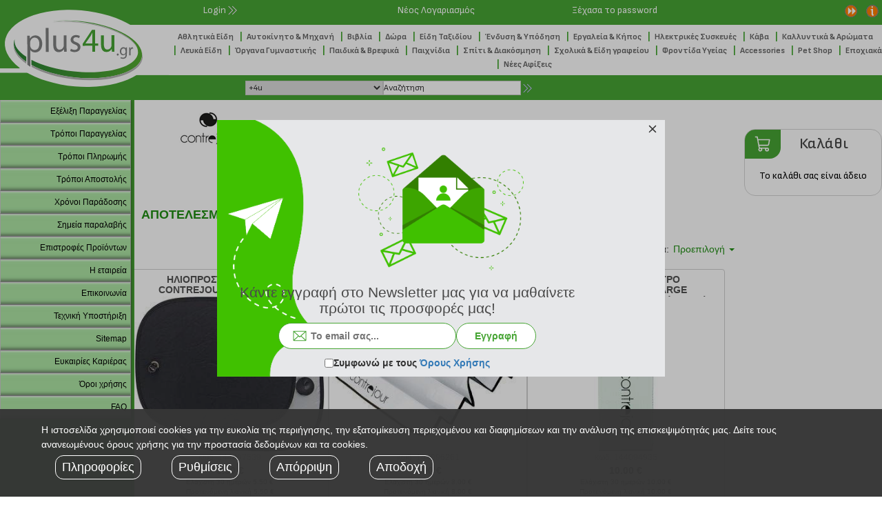

--- FILE ---
content_type: text/html; charset=ISO-8859-7
request_url: https://www.plus4u.gr/dev/aytokinhto-mhxanh/contrejour
body_size: 34191
content:
<html>
	<head>
		<meta http-equiv="Content-Type" content="text/html; charset=iso-8859-7">

		<title>Αυτοκίνητο & Μηχανή - contrejour | Plus4u</title>

		<meta name="description" content="Βλέπετε αποτελέσματα αναζήτησης: Αυτοκίνητο & Μηχανή - contrejour" />
		<meta name="keywords" content="Αυτοκίνητο & Μηχανή - contrejour" />
        <meta http-equiv="X-UA-Compatible" content="IE=Edge">

		<meta property="og:locale" content="el_gr" />
		<meta property="og:description" content="Βλέπετε αποτελέσματα αναζήτησης: Αυτοκίνητο & Μηχανή - contrejour" />
		<meta property="og:image" content="" />
		<meta property="og:title" content="" />
		<meta property="og:url" content="https://www.plus4u.gr/dev/aytokinhto-mhxanh/contrejour" />
		<meta property="og:type" content="website" />
		<meta name="viewport" content="width=device-width, initial-scale=1.0">

		<!-- Chrome, Firefox OS and Opera -->
		<meta name="theme-color" content="#3EA52A">
		<!-- Windows Phone -->
		<meta name="msapplication-navbutton-color" content="#3EA52A">
		<!-- iOS Safari -->
		<meta name="apple-mobile-web-app-status-bar-style" content="#3EA52A">

		<link rel="shortcut icon" href="//www.plus4u.gr/favicon.ico">

		<link rel="stylesheet" href="/jqueryui/smoothness/jquery-ui-1.10.3.custom.min.css">
		<link rel="stylesheet" href="//maxcdn.bootstrapcdn.com/bootstrap/3.3.7/css/bootstrap.min.css">
		<link rel="stylesheet" href="//maxcdn.bootstrapcdn.com/font-awesome/4.7.0/css/font-awesome.min.css">
		<link rel="stylesheet" href="//cdnjs.cloudflare.com/ajax/libs/chosen/1.6.2/chosen.min.css">

		<link href="/css/main1.css" rel="stylesheet" type="text/css">
		<link href="/css/scroll.css" rel="stylesheet" type="text/css">

		<link href="/css/ff.css" rel="stylesheet" type="text/css">		<link href="/css/style.css" rel="stylesheet" type="text/css">

		<script language="javascript">
			var URL_WEB_SITE = "http://www.plus4u.gr";
			var URL_WEB_SITE_SECURE = "https://www.plus4u.gr";

			var URL_WEB_SITE_BASE = ((window.location.protocol=='https:') ? URL_WEB_SITE_SECURE : URL_WEB_SITE);
			var URL_ASYNC = URL_WEB_SITE_BASE+'/async.php';
		</script>

		<script type="text/javascript" src="//code.jquery.com/jquery-3.1.1.min.js"></script>
		<!--<script type="text/javascript" src="//code.jquery.com/ui/1.12.1/jquery-ui.js"></script>-->

		<script type="text/javascript" src="//maxcdn.bootstrapcdn.com/bootstrap/3.3.7/js/bootstrap.min.js"></script>
		<!--<script type="text/javascript" src="//ajax.googleapis.com/ajax/libs/jquery/1.7.1/jquery.min.js"></script>-->
		<script src="//cdnjs.cloudflare.com/ajax/libs/chosen/1.6.2/chosen.jquery.min.js"></script>

		<script type="text/javascript" src="https://www.plus4u.gr/inc/validator.js"></script>

		<script type="text/javascript" src="https://www.plus4u.gr/ajax/clean-ajax-all.js"></script>
		<script type="text/javascript" src="https://www.plus4u.gr/ajax/ajax.js"></script>
		<script type="text/javascript" src="/ajax/plus4u.js"></script>
		<script type="text/javascript" src="/inc/plus4u.js"></script>



		<script language="javascript">
			var iMouseX;
			var iMouseY;
			var iClickMouseX;
			var iClickMouseY;
			var iXar1;
			var iXar2;

			if(window.Event && document.captureEvents)
				document.captureEvents(Event.MOUSEMOVE);

			// Then assign the mouse handler
			document.onmousemove = gbMousePos;
		</script>

		
		<!--<script src="/lightbox/js/prototype.js" type="text/javascript"></script>-->
		<!--<script src="https://www.plus4u.gr/lightbox/js/scriptaculous.js?load=effects" type="text/javascript"></script>-->
				
						<script type="text/javascript" src="//s7.addthis.com/js/250/addthis_widget.js#username=xa-4d375d113d55d3e8"></script>
		<script src="https://www.plus4u.gr/js/AC_RunActiveContent.js" type="text/javascript"></script>

		<script language="javascript">
			var ppArray=new Array();
			var ppNext="";
			var sItemNext=""; //Helper var for loading an item using ajax
			var iStarRate=0; //Helper var for Starring items in wish list
			var sRemindDate=""; //Helper for adding reminders using Ajax (PopUp)
			var sSessionCatID=""; //Helper var for storing the CatID from Session
			var sSessionSubCatID=""; //Helper var for storing the SubCatID from Session
			var arSearch=new Array(); //Helper var for storing timer clicks for search (filters.php)
			var tSearchTime;
			var iSearchPeriod;
			var divLastMenuGroup;
			//var divCache=new document.createElement('div'); //Caching Ajax Response (testing)

					</script>

		<script src="https://www.plus4u.gr/js/dw_scrollObj.js" type="text/javascript"></script>
		<script src="https://www.plus4u.gr/js/dw_hoverscroll.js" type="text/javascript"></script>

		<script type="text/javascript">
			/*************************************************************************
			  This code is from Dynamic Web Coding at www.dyn-web.com
			  Copyright 2001-4 by Sharon Paine
			  See Terms of Use at www.dyn-web.com/bus/terms.html
			  regarding conditions under which you may use this code.
			  This notice must be retained in the code as is!
			*************************************************************************/

			function initScrollLayer() {
			  // arguments: id of layer containing scrolling layers (clipped layer), id of layer to scroll,
			  // if horizontal scrolling, id of element containing scrolling content (actually, the large image in this example)
			  //var mywm=document.getElementById('mw');
			  var wndo = new dw_scrollObj('wm', 'content');

			  // jump to mountain
			  //wndo.shiftTo( document.getElementById(wndo.lyrId), -120, -40 );
			  dw_scrollObj.GeckoTableBugFix('wm');
			}

		</script>

		<script type="text/javascript">
			/*************************************************************************
			  This code is from Dynamic Web Coding at www.dyn-web.com
			  Copyright 2001-4 by Sharon Paine
			  See Terms of Use at www.dyn-web.com/bus/terms.html
			  regarding conditions under which you may use this code.
			  This notice must be retained in the code as is!
			*************************************************************************/

			function initLVScrollLayer() {
			  // arguments: id of layer containing scrolling layers (clipped layer), id of layer to scroll,
			  // if horizontal scrolling, id of element containing scrolling content (table?)
			  var wndo2 = new dw_scrollObj('LWM', 'LContent', 'LTable');

			  // pass id('s) of scroll area(s) if inside table(s)
			  dw_scrollObj.GeckoTableBugFix('LWM');
			}

			try {
				initLVSrollLayer();
			} catch(e){};
		</script>

				<script language="JavaScript">
			//<!--
			var isInternetExplorer = (navigator.appName.indexOf("Microsoft") != -1);
			// Handle all the FSCommand messages in a Flash movie.
			function fPic_DoFSCommand(command, args) {
				////var p4uPicObj = isInternetExplorer ? document.all.p4uIntro : document.p4uIntro;
				var p4uPicObj = $('fZoomImage');
				//if(!p4uPicObj)
				//	p4uPicObj=document.getElementById('fZoomImage');
				//var p4uPicDiv = $('fImage');
				//var p4uPicDiv=document.getElementById('fZoomImage');
				//
				// Place your code here.
				//
				//alert(command);
				if(command=="over")
				{
					//alert(command);
					p4uPicObj.setStyle({width:620+'px', left:-170+'px', padding:'1px'});
					//p4uPicDiv.style.width=900;
				}
				if(command=="out")
				{
					//alert(command);
					p4uPicObj.setStyle({width:300+'px', left:-10+'px', padding:'0px'});
					//p4uPicDiv.style.width=900;
				}

				if(command=="playall")
					try {
					window.document.p4uBig.SetVariable("StopAll", true);
					} catch(e){};
				if(command=="toFrame") {
					try{
					//p4uBig.GotoFrame(args);
					p4uBig.SetVariable("iToFrame", args);
					} catch(e){};
					document.getElementById("IntroLText").innerHTML=gbGetLegend("L", args);
					document.getElementById("IntroRText").innerHTML=gbGetLegend("R", args);
					document.getElementById("IntroName" ).innerHTML=gbGetLegend("N", args);
				}
			}
			// Hook for Internet Explorer.
			if (navigator.appName && navigator.appName.indexOf("Microsoft") != -1 && navigator.userAgent.indexOf("Windows") != -1 && navigator.userAgent.indexOf("Windows 3.1") == -1) {
				document.write('<script language=\"VBScript\"\>\n');
				document.write('On Error Resume Next\n');
				document.write('Sub fPic_FSCommand(ByVal command, ByVal args)\n');
				document.write('	Call fPic_DoFSCommand(command, args)\n');
				document.write('End Sub\n');
				document.write('</script\>\n');
			}
			//-->
		</script>

				<!--[if gte IE 5]>
		    <script type="text/javascript" event="FSCommand(command,args)" for="fPic">
		    	fPic_DoFSCommand(command, args);
		    </script>
		<![endif]-->

		<!-- GoogleTagManager DataLayer -->
		<script>
			var dataLayer = [];

					</script>

		<!-- Glami piXel - Start -->
		<script>
			(function(f, a, s, h, i, o, n) {
				f['GlamiTrackerObject'] = i;
				f[i]=f[i]||function(){(
					f[i].q=f[i].q||[]).push(arguments)};o=a.createElement(s),
					n=a.getElementsByTagName(s)[0];o.async=1;o.src=h;n.parentNode.insertBefore(o,n)
				})(window, document, 'script', '//www.glami.gr/js/compiled/pt.js', 'glami');

			glami('create', 'a41ad3f7e78f6cc6bf6bef0b43e01237', 'gr');
			glami('track', 'PageView');
		</script>
		<!-- Glami piXel - End -->

		<!-- Skroutz Analytics - Start -->
		<script>
			(function(a,b,c,d,e,f,g){a['SkroutzAnalyticsObject']=e;a[e]= a[e] || function(){
				(a[e].q = a[e].q || []).push(arguments);};f=b.createElement(c);f.async=true;
				f.src=d;g=b.getElementsByTagName(c)[0];g.parentNode.insertBefore(f,g);
			})
			(window,document,'script','https://skroutza.skroutz.gr/skroutza.min.js','skroutz_analytics'); skroutz_analytics('session', 'connect', 'SA-0461-1457');
		</script>
		<!-- Skroutz Analytics - End -->

	</head>

    <body bgcolor="#FFFFFF" leftmargin="0" topmargin="0" marginwidth="0" marginheight="0" onResize="javascript:try{initLVScrollLayer();} catch (e) {}" onLoad="javascript:gbSaveHistory();gbInitScrolls();try{gbInitCOSpry();}catch(e){};try{gbInitQuickSpry();}catch(e){};try{document.getElementById('cmdCheckout').style.display='block';}catch(e){};">

        
<div class="voteDiv" id="voteDiv"><img id="imgVoteJar" name="imgVoteJar" src="https://www.plus4u.gr/images/icons/icoJarE.gif" width="58" height="56"><div id="voteVal" class="voteValDiv">&nbsp;</div></div>
<div id="sChCatRet" style="visibility:hidden;display:none">null</div>
<div id="divCheckTKRet" style="visibility:hidden;display:none">null</div>
<div id="divCache" style="visibility:hidden;display:none">null</div>
<div id="divProgressBar" style="display:none;position:absolute"><img src="/ajax/resources/loading.gif" /></div>


<body bgcolor="#FFFFFF" leftmargin="0" topmargin="0" marginwidth="0" marginheight="0">
	<!-- Top Menu Desktop - Start -->
	<style>

		.top_menu * { padding:0; margin:0;font-family: "Sofia Sans", sans-serif; box-sizing: border-box; }
		.top_menu .fa { font-family: 'FontAwesome'; }
		.top_menu { display: flex; flex-direction: row; }
		.top_menu_logo_footer { display: flex; flex-direction: row; height: 45px; overflow: hidden; }
		.top_menu_logo_footer_color { display: block; flex: 1; height: 100%; background-color:var(--top-menu-page-bacground-color-); background-size: cover; padding-top: 15px; color: transparent; font-size: 14px; font-weight: bold; text-align: center; overflow: hidden; cursor: pointer; -webkit-transition: color 0.4s ease; -moz-transition: color 0.4s ease; -o-transition: color 0.4s ease; transition: color 0.4s ease; }
		.top_menu_logo_footer_curve { display: block; width: 50px; height: 100%;background: var(--top-menu-page-bacground-color-); overflow: hidden; position: relative;}
		.top_menu_logo_footer_curve::before {content: '';position: absolute;top: 0;left: 0;width: 100%;height: 100%;background: radial-gradient(circle at top left, #fff 100%, transparent 26%);border-top-left-radius: 50%;z-index: 1;}
		.top_menu_logo_right { display: block; flex: 1; }

		.top_menu_upper_row a { padding: 0 10px; color: white; }
		.top_menu_upper_loggedin { display: block; flex: 1; padding: 5px; text-align: center; overflow: hidden; }
		.top_menu_upper_account { display: block; flex: 1; padding: 5px; text-align: center; overflow: hidden; }
		.top_menu_upper_logout { display: block; flex: 1; padding: 5px; text-align: center; overflow: hidden; }
		.top_menu_upper_login { display: block; flex: 1; padding: 5px; text-align: left; overflow: hidden; }
		.top_menu_upper_login_button { display: flex; align-items: center; padding: 0 45px; color: white; cursor: pointer; }
		.top_menu_upper_register { display: block; flex: 1; padding: 5px; text-align: center; overflow: hidden; }
		.top_menu_upper_forgot { display: block; flex: 1; padding: 5px; text-align: center; cursor: pointer; overflow: hidden; }
		.top_menu_upper_buttons { display: block; flex: 1; padding: 5px; text-align: right; overflow: hidden; }
		.top_menu_upper_buttons img { margin-left: 10px; cursor: pointer; }
		.top_menu_shops { display: block; position: absolute; top: 50%; transform: translateY(-50%); text-align: center; z-index: 1; }

		.top_menu_logo { display: block; width: 245px; height: 145px; cursor: pointer; overflow: hidden; background-color: var(--top-menu-page-bacground-color-); }
		.top_menu_upper_row { display: flex; flex-direction: row; height: 36px; color: white; background-color: var(--main-plus4u-color); overflow: hidden; }
		.top_menu_shops_container { display: block; position: relative; height: 73px; background-color: white; text-align: center; }
		.top_menu_search_bar { display: block; position: relative; clear: both; height: 36px; width: 100%; background: var(--top-menu-page-bacground-color-); padding: 5px; overflow: hidden; }
		.top_menu_bar_btns {background-color: transparent;border: none;}
		.top_menu_bar_btns svg {color: var(--top-menu-arrows-color)}
		.top_menu_bar_btns#login-btn svg {color:#fff}
		.top_menu_search_bar_search form {display:flex; gap:8px}
		.names_item_container {display:flex !important;gap:8px;align-items: center;}

		.main-logo-st0{fill:#FFFFFF;}
        .main-logo-st1{fill:#47A534;}
        .main-logo-st3{fill:#7F8080;}
        .main-logo-st4{fill:#B3B3B2;}

		.top_menu_search_bar_search { display: block; float: left; margin-left: 10%; padding: 3px; text-align: left; overflow: hidden; }
		.top_menu_search_bar_names { display: block; float: right; padding: 3px; text-align: right; overflow: hidden; }
		.names_item_container { display: inline-block; font-size: x-small; cursor: pointer; }
		.names_item_container span { text-decoration: none; }
		.names_item { display: none; color: white; }

		@media only screen and (max-width: 999px) {
			.top_menu_shops { line-height: 0.8em; }
			.top_menu_search_bar_search { left: 5px; }
		}
	</style>
	<div class="top_menu">
		<div class="top_menu_logo_column">
			<svg class="top_menu_logo"  xmlns="http://www.w3.org/2000/svg">
				<g>
					<rect x="-1" y="7.5" class="main-logo-st0" width="248.2" height="94.5"/>
					<g>
						<rect x="-2.2" y="0" class="main-logo-st1" width="249.6" height="36"/>
						<rect x="-18.5" y="52.2" transform="matrix(-1.836970e-16 1 -1 -1.836970e-16 80.7447 54.5429)" class="main-logo-st1" width="63.3" height="30.8"/>
						<rect x="-2.4" y="99.4" class="main-logo-st0" width="46.9" height="6.1"/>
						<rect x="194.4" y="99.4" class="main-logo-st0" width="53" height="9.5"/>
						<ellipse transform="matrix(8.506559e-02 -0.9964 0.9964 8.506559e-02 33.8886 177.1933)" class="main-logo-st0" cx="113.4" cy="70.1" rx="55.3" ry="106.7"/>
						<g>
							<g><path class="main-logo-st1" d="M134.1,74.9l0-8.6l-14.2,0.1l0-2.8l13.6-20.4l4.5,0l0.1,19.8l4.3,0l0,3.3l-4.3,0l0,8.6L134.1,74.9z M134,63l0-10.7c0-1.7,0-3.3,0.1-5l-0.1,0c-0.9,1.9-1.7,3.2-2.5,4.8L124,62.9l0,0.1L134,63z"/></g>

							<linearGradient id="SVGID_1_" gradientUnits="userSpaceOnUse" x1="19.5502" y1="66.4727" x2="205.8853" y2="66.4727" gradientTransform="matrix(1 -4.652534e-03 4.857084e-03 1.044 0.1452 2.6619)">
								<stop  offset="0" style="stop-color:#298033"/>
								<stop  offset="1" style="stop-color:#55AD31"/>
							</linearGradient>
							<path fill="url(#SVGID_1_)" d="M21.2,58c0-0.5,0.1-0.9,0.2-1.4c-0.7,1.7-1.1,3.4-1.3,5.2c-0.9,9.6,5.9,19.3,18,27.6l0-7.1C26.7,74.9,20.3,66.4,21.2,58z M117.1,30.8c-14.8-1.5-28.9-1.5-41.6-0.1c11.9-1,25-0.9,38.7,0.5c49.5,5.2,88.1,25.6,86.1,45.5c-1.9,20-43.6,32-93.2,26.8c-24.3-2.5-46-8.8-61.5-16.8l0,7.4c16.1,8.8,38.4,15.5,63.4,18.1c51.4,5.4,94.9-8.5,97.1-31C208.5,58.8,168.6,36.2,117.1,30.8z"/>
							<g>
								<g><path class="main-logo-st3" d="M39.6,59.5c0-3-0.1-5.5-0.2-7.7l3.7,0l0.3,4.1l0.1,0c1.6-2.9,4.4-4.6,8-4.6c5.6,0,9.7,4.8,9.8,12c0,8.5-5,12.7-10.3,12.7c-3.1,0-5.7-1.3-7-3.7l-0.1,0l0.1,24.5l-4.2-2.9L39.6,59.5z M43.8,65.7c0,0.6,0.1,1.2,0.2,1.8c0.7,3,3.3,5,6.2,5c4.4,0,6.9-3.7,6.9-9.2c0-4.7-2.4-8.8-6.8-8.8c-2.8,0-5.5,2.1-6.3,5.3c-0.1,0.6-0.2,1.2-0.2,1.8L43.8,65.7z"/></g>
								<g><path class="main-logo-st3" d="M66.3,40.6l4.2,0l0.2,34.7l-4.2,0L66.3,40.6z"/></g>
								<g><path class="main-logo-st3" d="M96.6,68.7c0,2.4,0.1,4.6,0.2,6.4l-3.7,0l-0.3-3.9l-0.1,0c-1,1.9-3.5,4.4-7.5,4.4c-3.6,0-7.9-2.1-7.9-10.3l-0.1-13.8l4.2,0l0.1,13c0,4.5,1.4,7.6,5.1,7.5c2.8,0,4.7-2,5.5-4c0.2-0.6,0.4-1.4,0.4-2.2l-0.1-14.5l4.1,0L96.6,68.7z"/></g>
								<g><path class="main-logo-st3" d="M102.9,70.7c1.3,0.8,3.5,1.6,5.5,1.6c3,0,4.4-1.5,4.4-3.5c0-2.1-1.2-3.2-4.2-4.3c-4.2-1.5-6.1-3.8-6.1-6.7c0-3.8,3-7,7.8-7c2.3,0,4.3,0.6,5.6,1.4l-1,3.1c-0.9-0.5-2.6-1.4-4.7-1.3c-2.5,0-3.8,1.5-3.8,3.2c0,2,1.3,2.9,4.3,4c3.9,1.5,6,3.5,6,7.1c0,4.2-3.1,7.1-8.5,7.2c-2.5,0-4.8-0.7-6.4-1.6L102.9,70.7z"/></g>
							</g>
							<g><path class="main-logo-st1" d="M165.9,68.5c0,2.4,0.1,4.6,0.2,6.4l-3.7,0l-0.3-3.9l-0.1,0c-1,1.9-3.5,4.4-7.5,4.4c-3.6,0-7.9-2.1-7.9-10.3l-0.1-13.8l4.2,0l0.1,13c0,4.5,1.4,7.6,5.1,7.5c2.8,0,4.7-2,5.5-4c0.2-0.6,0.4-1.4,0.4-2.2l-0.1-14.5l4.2,0L165.9,68.5z"/></g>
							<g><path class="main-logo-st3" d="M170.8,80.6c-0.8,0-1.3-0.6-1.3-1.5c0-0.9,0.6-1.5,1.4-1.5c0.8,0,1.4,0.6,1.4,1.5C172.2,79.9,171.6,80.6,170.8,80.6L170.8,80.6z"/></g>
							<g><path class="main-logo-st3" d="M184.1,78.5c0,2.7-0.5,4.3-1.6,5.3c-1.1,1-2.6,1.4-4,1.4c-1.3,0-2.8-0.3-3.7-0.9l0.5-1.6c0.7,0.5,1.9,0.9,3.3,0.9c2.1,0,3.6-1.1,3.6-4.1l0-1.3l0,0c-0.6,1.1-1.8,1.9-3.5,1.9c-2.8,0-4.7-2.4-4.7-5.6c0-3.9,2.4-6.1,5-6.1c1.9,0,3,1,3.5,2l0,0l0.1-1.7l1.8,0c-0.1,0.8-0.1,1.7-0.1,3.1L184.1,78.5z M182.1,73.3c0-0.3,0-0.6-0.1-0.9c-0.4-1.2-1.3-2.2-2.8-2.2c-1.9,0-3.3,1.7-3.3,4.4c0,2.2,1.1,4.1,3.3,4.1c1.3,0,2.4-0.8,2.8-2.2c0.1-0.3,0.2-0.7,0.2-1.1L182.1,73.3z"/></g>
							<g><path class="main-logo-st3" d="M187.5,72.3c0-1.4,0-2.5-0.1-3.6l1.8,0l0.1,2.3l0.1,0c0.5-1.5,1.2-2.5,2.5-2.5c0.2,0,0.4,0,0.6,0.1l1.1,2c-0.2,0-1-0.1-1.3-0.1c-1.4,0-2.4,1.1-2.7,2.7c0,0.3-0.1,0.6-0.1,1l0,6.1l-2,0L187.5,72.3z"/></g>
							<path class="main-logo-st4" d="M114.6,32.8c43.6,4.6,78.7,21,85.4,38.7c-2.2-8.7-11.6-17.3-25.9-24.3c-15.3-7.2-35-12.5-56.7-14.8c-14.9-1.6-29.1-1.5-41.8-0.1C87.6,31.3,100.8,31.4,114.6,32.8z M21.1,58.8c0,0,0,0.1,0,0.1C21.1,58.9,21.1,58.8,21.1,58.8C21.1,58.8,21.1,58.8,21.1,58.8z M205.8,74.7c0.6,2.2,0.8,4.4,0.6,6.6c-2.2,22.5-45.7,36.4-97.1,31c-25-2.6-47.3-9.3-63.4-18.1l0,2.8c16.1,8.9,38.5,15.6,63.5,18.2c51.7,5.4,95.4-8.7,97.6-31.6C207.3,80.6,206.8,77.6,205.8,74.7z M20,62.8c-0.1,0.4-0.1,0.8-0.2,1.2c-1,9.9,5.9,19.7,18.2,28.2l0-2.8C26.4,81.4,19.6,72.1,20,62.8z"/>
						</g>
					</g>
				</g>
			</svg>
		</div>
		<div class="top_menu_logo_right">
			<div class="top_menu_upper_row">
								<div class="top_menu_upper_login">
					<div class="top_menu_upper_login_button">Login <button class="top_menu_bar_btns" id="login-btn"><svg width="18" height="18"><use href="/images/icons.svg#caret-double-right"></svg></button></div>
				</div>
				<div class="top_menu_upper_register">
					<a href="#" onclick="RegisterDialogShow()" class="LoginLink">Νέος Λογαριασμός</a>
				</div>
				<div class="top_menu_upper_forgot">Ξέχασα το password</div>
								<div class="top_menu_upper_buttons">
					<img id="top_menu_upper_buttons_order_status" src="https://www.plus4u.gr/images/icons/icoStatus.gif" alt="Εξέλιξη Παραγγελίας" title="Εξέλιξη Παραγγελίας" border="0" />
					<img id="top_menu_upper_buttons_info" src="https://www.plus4u.gr/images/icons/icoInfo.gif" alt="Περισσότερες Πληροφορίες" title="Περισσότερες Πληροφορίες" border="0" />
									</div>
			</div>
			<div class="top_menu_shops_container">
				<div class="top_menu_shops" >
					<a href="https://www.plus4u.gr/category/athlhtika-eidh" class="CategoryLink"><h2 style="margin: 0; font-weight: bold !important; display: inline; font-size: 12px !important;">Αθλητικά&nbsp;Είδη</h2></a> &nbsp;&nbsp;<font class="CategorySep">|</font>&nbsp;&nbsp;<a href="https://www.plus4u.gr/category/aytokinhto-mhxanh" class="CategoryLink"><h2 style="margin: 0; font-weight: bold !important; display: inline; font-size: 12px !important;">Αυτοκίνητο&nbsp;&&nbsp;Μηχανή</h2></a> &nbsp;&nbsp;<font class="CategorySep">|</font>&nbsp;&nbsp;<a href="https://www.plus4u.gr/category/biblia" class="CategoryLink"><h2 style="margin: 0; font-weight: bold !important; display: inline; font-size: 12px !important;">Βιβλία</h2></a> &nbsp;&nbsp;<font class="CategorySep">|</font>&nbsp;&nbsp;<a href="https://www.plus4u.gr/category/dwra" class="CategoryLink"><h2 style="margin: 0; font-weight: bold !important; display: inline; font-size: 12px !important;">Δώρα</h2></a> &nbsp;&nbsp;<font class="CategorySep">|</font>&nbsp;&nbsp;<a href="https://www.plus4u.gr/category/eidh-taksidioy" class="CategoryLink"><h2 style="margin: 0; font-weight: bold !important; display: inline; font-size: 12px !important;">Είδη&nbsp;Ταξιδίου</h2></a> &nbsp;&nbsp;<font class="CategorySep">|</font>&nbsp;&nbsp;<a href="https://www.plus4u.gr/category/endysh-ypodhsh" class="CategoryLink"><h2 style="margin: 0; font-weight: bold !important; display: inline; font-size: 12px !important;">Ένδυση&nbsp;&&nbsp;Υπόδηση</h2></a> &nbsp;&nbsp;<font class="CategorySep">|</font>&nbsp;&nbsp;<a href="https://www.plus4u.gr/category/ergaleia-khpos" class="CategoryLink"><h2 style="margin: 0; font-weight: bold !important; display: inline; font-size: 12px !important;">Εργαλεία&nbsp;&&nbsp;Κήπος</h2></a> &nbsp;&nbsp;<font class="CategorySep">|</font>&nbsp;&nbsp;<a href="https://www.plus4u.gr/category/hlektrikes-syskeyes" class="CategoryLink"><h2 style="margin: 0; font-weight: bold !important; display: inline; font-size: 12px !important;">Ηλεκτρικές&nbsp;Συσκευές</h2></a> &nbsp;&nbsp;<font class="CategorySep">|</font>&nbsp;&nbsp;<a href="https://www.plus4u.gr/category/kaba" class="CategoryLink"><h2 style="margin: 0; font-weight: bold !important; display: inline; font-size: 12px !important;">Κάβα</h2></a> &nbsp;&nbsp;<font class="CategorySep">|</font>&nbsp;&nbsp;<a href="https://www.plus4u.gr/category/kallyntika-arwmata" class="CategoryLink"><h2 style="margin: 0; font-weight: bold !important; display: inline; font-size: 12px !important;">Καλλυντικά&nbsp;&&nbsp;Αρώματα</h2></a> &nbsp;&nbsp;<font class="CategorySep">|</font>&nbsp;&nbsp;<a href="https://www.plus4u.gr/category/leyka-eidh" class="CategoryLink"><h2 style="margin: 0; font-weight: bold !important; display: inline; font-size: 12px !important;">Λευκά&nbsp;Είδη</h2></a> &nbsp;&nbsp;<font class="CategorySep">|</font>&nbsp;&nbsp;<a href="https://www.plus4u.gr/category/organa-gymnastikhs" class="CategoryLink"><h2 style="margin: 0; font-weight: bold !important; display: inline; font-size: 12px !important;">Όργανα&nbsp;Γυμναστικής</h2></a> &nbsp;&nbsp;<font class="CategorySep">|</font>&nbsp;&nbsp;<a href="https://www.plus4u.gr/category/paidika-brefika" class="CategoryLink"><h2 style="margin: 0; font-weight: bold !important; display: inline; font-size: 12px !important;">Παιδικά&nbsp;&&nbsp;Βρεφικά</h2></a> &nbsp;&nbsp;<font class="CategorySep">|</font>&nbsp;&nbsp;<a href="https://www.plus4u.gr/category/paixnidia" class="CategoryLink"><h2 style="margin: 0; font-weight: bold !important; display: inline; font-size: 12px !important;">Παιχνίδια</h2></a> &nbsp;&nbsp;<font class="CategorySep">|</font>&nbsp;&nbsp;<a href="https://www.plus4u.gr/category/spiti-diakosmhsh" class="CategoryLink"><h2 style="margin: 0; font-weight: bold !important; display: inline; font-size: 12px !important;">Σπίτι&nbsp;&&nbsp;Διακόσμηση</h2></a> &nbsp;&nbsp;<font class="CategorySep">|</font>&nbsp;&nbsp;<a href="https://www.plus4u.gr/category/sxolika_eidh-grafeioy" class="CategoryLink"><h2 style="margin: 0; font-weight: bold !important; display: inline; font-size: 12px !important;">Σχολικά&nbsp;&&nbsp;Είδη&nbsp;γραφείου</h2></a> &nbsp;&nbsp;<font class="CategorySep">|</font>&nbsp;&nbsp;<a href="https://www.plus4u.gr/category/frontida-ygeias" class="CategoryLink"><h2 style="margin: 0; font-weight: bold !important; display: inline; font-size: 12px !important;">Φροντίδα&nbsp;Υγείας</h2></a> &nbsp;&nbsp;<font class="CategorySep">|</font>&nbsp;&nbsp;<a href="https://www.plus4u.gr/category/accessories" class="CategoryLink"><h2 style="margin: 0; font-weight: bold !important; display: inline; font-size: 12px !important;">Accessories</h2></a> &nbsp;&nbsp;<font class="CategorySep">|</font>&nbsp;&nbsp;<a href="https://www.plus4u.gr/category/pet-shop" class="CategoryLink"><h2 style="margin: 0; font-weight: bold !important; display: inline; font-size: 12px !important;">Pet&nbsp;Shop</h2></a> &nbsp;&nbsp;<font class="CategorySep">|</font>&nbsp;&nbsp;<a href="https://www.plus4u.gr/category/epoxiaka" class="CategoryLink"><h2 style="margin: 0; font-weight: bold !important; display: inline; font-size: 12px !important;">Εποχιακά</h2></a> &nbsp;&nbsp;<font class="CategorySep">|</font>&nbsp;&nbsp;<a href="https://www.plus4u.gr/category/nees-afikseis" class="CategoryLink"><h2 style="margin: 0; font-weight: bold !important; display: inline; font-size: 12px !important;">Νέες&nbsp;Αφίξεις</h2></a> &nbsp;&nbsp;				</div>
			</div>
			<div class="top_menu_search_bar">
				<div class="top_menu_search_bar_search">
					<form name="frmQuick" style="margin: 0; padding: 0;" action="/doQuickSearch.php" method="get" onSubmit="javascript:gbHidePopups();if(txtQuick.value==''){gbShowPopup(ppEmptyQuick,ppEmptyQuickImg, getAllLeft(txtQuick)+(-70),getAllTop(txtQuick)+(30),'NR');return(false);;return(false);} else {return(true);};">
						<select id='cboQuick' name='cboQuick' class='QuickField'>
<option value='0' selected>+4u</option>
<option  value='138'>&nbsp;&nbsp;&nbsp;&nbsp;&nbsp;Αθλητικά Είδη</option><option  value='144'>&nbsp;&nbsp;&nbsp;&nbsp;&nbsp;Αυτοκίνητο & Μηχανή</option><option  value='108'>&nbsp;&nbsp;&nbsp;&nbsp;&nbsp;Βιβλία</option><option  value='116'>&nbsp;&nbsp;&nbsp;&nbsp;&nbsp;Δώρα</option><option  value='124'>&nbsp;&nbsp;&nbsp;&nbsp;&nbsp;Είδη Ταξιδίου</option><option  value='122'>&nbsp;&nbsp;&nbsp;&nbsp;&nbsp;Ένδυση & Υπόδηση</option><option  value='120'>&nbsp;&nbsp;&nbsp;&nbsp;&nbsp;Εργαλεία & Κήπος</option><option  value='102'>&nbsp;&nbsp;&nbsp;&nbsp;&nbsp;Ηλεκτρικές Συσκευές</option><option  value='142'>&nbsp;&nbsp;&nbsp;&nbsp;&nbsp;Κάβα</option><option  value='110'>&nbsp;&nbsp;&nbsp;&nbsp;&nbsp;Καλλυντικά & Αρώματα</option><option  value='126'>&nbsp;&nbsp;&nbsp;&nbsp;&nbsp;Λευκά Είδη</option><option  value='118'>&nbsp;&nbsp;&nbsp;&nbsp;&nbsp;Όργανα Γυμναστικής</option><option  value='152'>&nbsp;&nbsp;&nbsp;&nbsp;&nbsp;Παιδικά & Βρεφικά</option><option  value='132'>&nbsp;&nbsp;&nbsp;&nbsp;&nbsp;Παιχνίδια</option><option  value='104'>&nbsp;&nbsp;&nbsp;&nbsp;&nbsp;Σπίτι & Διακόσμηση</option><option  value='100'>&nbsp;&nbsp;&nbsp;&nbsp;&nbsp;Σχολικά & Είδη γραφείου</option><option  value='128'>&nbsp;&nbsp;&nbsp;&nbsp;&nbsp;Φροντίδα Υγείας</option><option  value='150'>&nbsp;&nbsp;&nbsp;&nbsp;&nbsp;Accessories</option><option  value='136'>&nbsp;&nbsp;&nbsp;&nbsp;&nbsp;Pet Shop</option><option  value='148'>&nbsp;&nbsp;&nbsp;&nbsp;&nbsp;Εποχιακά</option><option  value='112'>&nbsp;&nbsp;&nbsp;&nbsp;&nbsp;Νέες Αφίξεις</option></select>
						<input name="txtQuick" type="text" class="QuickField" id="txtQuick" onfocus="javascript:if(this.value=='Αναζήτηση') this.value='';" onblur="javascript:if(this.value=='') this.value='Αναζήτηση';" value="Αναζήτηση" />
						<button class="top_menu_bar_btns" type="submit"><svg width="18" height="18"><use href="/images/icons.svg#caret-double-right"></svg></button>
						<input type="hidden" name="Cat" value="" />
						<input type="hidden" name="SubCat" value="" />
					</form>
				</div>
			</div>
		</div>
	</div>
	<script>
		$(document).ready(function(){
			var showing_name_index=0;
			var elm_names=document.getElementsByClassName('names_item');
			if(elm_names && elm_names.length>1) setInterval(function(){
				showing_name_index++;
				if(showing_name_index>=elm_names.length) showing_name_index=0;
				for(i=0;i<elm_names.length;i++) elm_names[i].style.display=i==showing_name_index ? 'inline-block' : 'none';
			}, 5000);

			$('.top_menu_logo').click(function(e){
				e.preventDefault(); e.stopPropagation();
				window.location='https://www.plus4u.gr';
			});

			$('.top_menu_upper_login_button').click(function(e){
				e.preventDefault(); e.stopPropagation();
				LoginDialogShow();
			});

			$('.top_menu_upper_forgot').click(function(e){
				e.preventDefault(); e.stopPropagation();
				ForgotDialogShow();
			});

			$('#top_menu_upper_buttons_order_status').click(function(e){
				e.preventDefault(); e.stopPropagation();
				OrderStatusDialogShow();
			});

			$('#top_menu_upper_buttons_info').click(function(e){
				e.preventDefault(); e.stopPropagation();
				//InfoDialogShow();
				window.location='https://www.plus4u.gr/showsitelinks.php';
			});

			$('.names_item_container').click(function(e){
				e.preventDefault(); e.stopPropagation();
				window.location='https://www.plus4u.gr/showeortologio.php';
			});

		});

		function loginAction(){
			var elm = $('#modalLoginContainer');
			if(elm.html()==''){
				elm.load('/ppLoginHeader.php');
			}else if(elm.html()!=''){
				elm.empty();
			}
		};

	</script>
	<!-- Top Menu Desktop - End -->

	<!-- Top Menu Mobile - Start -->
<style>
    #mobile_header {display:none;}
    @media (max-width:950px) {
        .top_menu {display: none;}
        #mobile_header * { font-family: "Sofia Sans";}
        #mobile_header {display:block; background-color: var(--main-plus4u-color);padding-block:16px;position: relative;}
        #mobile_header > section {display: flex;background-color: #fff;align-items: center;gap:8px;height:50px}

        #mobile_header section button#nav_btn {border:none;background-color: transparent; color:var(--main-plus4u-color);}

        #mobile_header section a#mobile_logo {position: relative;width:116px;height: 100%;}
        #mobile_header section a#mobile_logo svg {position: absolute;top:0%;transform: translateY(-20%);}
        #mobile_header section div {flex:1 1 calc(100% - 222px);}
        #mobile_header section div form {border:1px solid var(--main-plus4u-color);border-radius: 24px;padding-inline:8px;margin-block:auto;display: flex;align-items: center;}
        #mobile_header section div form input {border:none;margin-inline:4px;width:100%;}
        #mobile_header section div form label {color:var(--main-plus4u-color);margin-block: 4px;}

        #mobile_header section button#login_btn {border:none;background-color: transparent; color:var(--main-plus4u-color);}
        #mobile_header section a#to_cart {color:var(--main-plus4u-color);margin-right:8px;}

        #mobile_header section a#to_cart {position: relative;}
        #mobile_header section a#to_cart div {display: none; background-color: red;color:white;border-radius: 50%;position: absolute; top:-25%;right:-25%;font-size: 10px;width:16px;height:16px;line-height: 16px;text-align: center;}
        #return-btn {border:none; background-color: transparent;display: flex;align-items: center;font-weight: 600;padding:0;}

        ul.ui-autocomplete-qs-list-items { left: 10px !important; right: 10px !important; width: unset !important; }
    }
</style>
<header id="mobile_header">
    <section>
        <button id="nav_btn"><svg width="24" height="24"><use href="/images/icons.svg#burger-bold"></svg></button>
        <a href="https://www.plus4u.gr" id="mobile_logo">
            <svg width="111" height="88" viewBox="0 0 111 61" fill="none" xmlns="http://www.w3.org/2000/svg">
                <g clip-path="url(#clip0_173_4)">
                <path d="M110.541 36.7947C112.522 20.6398 89.406 4.51271 58.9107 0.773766C28.4155 -2.96518 2.08854 7.09992 0.107838 23.2548C-1.87287 39.4096 21.2427 55.5367 51.738 59.2757C82.2332 63.0146 108.56 52.9495 110.541 36.7947Z" fill="white"/>
                <mask id="mask0_173_4" style="mask-type:luminance" maskUnits="userSpaceOnUse" x="7" y="7" width="98" height="45">
                <path d="M104.1 7.99001H7.10001V51.99H104.1V7.99001Z" fill="white"/>
                </mask>
                <g mask="url(#mask0_173_4)">
                <path d="M7.87002 22.18C7.8954 21.9411 7.93548 21.704 7.99002 21.47C7.63226 22.3046 7.39975 23.1875 7.30002 24.09C6.79002 28.98 10.3 33.88 16.55 38.09V34.5C10.69 30.77 7.41002 26.43 7.87002 22.18ZM57.64 8.63C50.4841 7.8429 43.2662 7.79264 36.1 8.48C42.7871 7.98968 49.5049 8.11018 56.17 8.84C81.81 11.58 101.73 22 100.68 32.11C99.63 42.22 77.99 48.19 52.36 45.44C39.77 44.11 28.57 40.9 20.55 36.77V40.52C28.87 45.04 40.38 48.48 53.34 49.87C79.96 52.71 102.51 45.79 103.7 34.4C104.89 23.01 84.27 11.47 57.64 8.63Z" fill="url(#paint0_linear_173_4)"/>
                <path d="M17.4 22.96C17.4 21.42 17.4 20.19 17.3 19.05H19.23L19.35 21.05H19.4C19.8199 20.3225 20.4322 19.7248 21.1696 19.3226C21.907 18.9204 22.741 18.7292 23.58 18.77C26.47 18.77 28.58 21.22 28.58 24.85C28.58 29.16 25.95 31.29 23.2 31.29C22.482 31.3213 21.7683 31.1643 21.1298 30.8345C20.4912 30.5047 19.9501 30.0136 19.56 29.41H19.51V41.83L17.36 40.36L17.4 22.96ZM19.55 26.15C19.5404 26.6706 19.6488 27.1867 19.867 27.6595C20.0852 28.1323 20.4076 28.5495 20.81 28.88C21.3796 29.3318 22.0831 29.5815 22.81 29.59C25.08 29.59 26.4 27.71 26.4 24.96C26.4 22.56 25.18 20.51 22.91 20.51C22.1458 20.52 21.4081 20.7918 20.82 21.28C20.2263 21.7662 19.8083 22.4336 19.63 23.18C19.5698 23.4736 19.5297 23.7709 19.51 24.07L19.55 26.15Z" fill="#7F7F7F"/>
                <path d="M31.31 13.46H33.46V31.02H31.31V13.46Z" fill="#7F7F7F"/>
                <path d="M46.92 27.77C46.92 29.01 46.92 30.09 47.02 31.03H45.11L44.99 29.08C44.5894 29.7889 44.0012 30.3736 43.29 30.77C42.6011 31.1596 41.8213 31.3597 41.03 31.35C39.17 31.35 36.95 30.28 36.95 26.1V19.1H39.1V25.71C39.1 27.98 39.81 29.54 41.74 29.54C42.3576 29.5277 42.9573 29.3306 43.4618 28.9741C43.9662 28.6176 44.3522 28.118 44.57 27.54C44.7105 27.1837 44.7785 26.8029 44.77 26.42V19.05H46.92V27.77Z" fill="#7F7F7F"/>
                <path d="M50.19 28.82C51.0559 29.3398 52.0406 29.629 53.05 29.66C54.59 29.66 55.32 28.9 55.32 27.88C55.32 26.86 54.71 26.27 53.14 25.68C50.99 24.89 49.99 23.73 49.99 22.29C49.99 20.36 51.56 18.78 54.07 18.78C55.0833 18.7541 56.0838 19.0103 56.96 19.52L56.44 21.08C55.7124 20.6397 54.8804 20.4015 54.03 20.39C52.75 20.39 52.03 21.13 52.03 22.02C52.03 22.91 52.71 23.48 54.25 24.07C56.25 24.84 57.36 25.88 57.36 27.68C57.36 29.8 55.72 31.28 52.96 31.28C51.7967 31.2976 50.649 31.0115 49.63 30.45L50.19 28.82Z" fill="#7F7F7F"/>
                <path d="M66.31 31.02V26.64H58.93V25.23L66.02 14.94H68.34V24.94H70.56V26.62H68.34V31L66.31 31.02ZM66.31 24.95V19.57C66.31 18.73 66.31 17.88 66.38 17.04H66.31C65.82 17.98 65.43 18.68 64.99 19.44L61.1 24.91V24.96L66.31 24.95Z" fill="#48AA30"/>
                <path d="M82.8 27.77C82.8 29.01 82.8 30.09 82.9 31.04H80.99L80.87 29.04C80.4705 29.7633 79.8787 30.3621 79.16 30.77C78.4763 31.1622 77.698 31.3593 76.91 31.34C75.05 31.34 72.83 30.28 72.83 26.1V19.1H74.98V25.71C74.98 27.98 75.69 29.54 77.62 29.54C78.2373 29.5264 78.8364 29.3287 79.3406 28.9724C79.8448 28.616 80.2311 28.1173 80.45 27.54C80.5829 27.1853 80.6473 26.8087 80.64 26.43V19.1H82.79L82.8 27.77Z" fill="#48AA30"/>
                <path d="M85.3 33.95C85.2067 33.9502 85.1145 33.9297 85.03 33.89C84.9403 33.8484 84.859 33.7908 84.79 33.72C84.7282 33.6498 84.6807 33.5683 84.65 33.48C84.6359 33.3838 84.6359 33.2861 84.65 33.19C84.6347 33.0939 84.6347 32.9961 84.65 32.9C84.6906 32.8092 84.7445 32.7249 84.81 32.65C84.8737 32.5801 84.9523 32.5254 85.04 32.49C85.1283 32.4512 85.2236 32.4308 85.32 32.43C85.4198 32.4297 85.5186 32.4501 85.61 32.49C85.6977 32.5254 85.7763 32.5801 85.84 32.65C85.9063 32.7224 85.9573 32.8074 85.99 32.9C86.0434 33.0896 86.0434 33.2903 85.99 33.48C85.9691 33.5835 85.9283 33.682 85.87 33.77C85.8091 33.843 85.7296 33.8983 85.64 33.93C85.5486 33.9699 85.4498 33.9903 85.35 33.99L85.3 33.95Z" fill="#7F7F7F"/>
                <path d="M92.23 32.96C92.2889 33.4377 92.2463 33.9224 92.105 34.3825C91.9637 34.8426 91.7269 35.2677 91.41 35.63C90.8219 36.1172 90.0728 36.3669 89.31 36.33C88.6416 36.3465 87.9813 36.1805 87.4 35.85L87.66 35.03C88.1654 35.3482 88.7529 35.5116 89.35 35.5C90.42 35.5 91.2 34.93 91.2 33.5V32.86C91.0165 33.1789 90.7485 33.441 90.4257 33.6174C90.1028 33.7938 89.7375 33.8778 89.37 33.86C89.0093 33.8487 88.655 33.7625 88.3294 33.6068C88.0039 33.451 87.7143 33.2293 87.4792 32.9556C87.244 32.6818 87.0684 32.3622 86.9635 32.0169C86.8587 31.6716 86.8268 31.3083 86.87 30.95C86.87 28.95 88.14 27.87 89.47 27.87C89.8337 27.8509 90.1953 27.9346 90.5136 28.1115C90.832 28.2883 91.0941 28.5512 91.27 28.87V28.01H92.2C92.2 28.41 92.2 28.88 92.2 29.59L92.23 32.96ZM91.23 30.28C91.2297 30.1247 91.2096 29.9701 91.17 29.82C91.0892 29.4902 90.8988 29.1976 90.63 28.99C90.3655 28.7889 90.0423 28.68 89.71 28.68C88.71 28.68 88 29.53 88 30.89C88 32.02 88.58 32.98 89.7 32.98C90.0241 32.9772 90.3391 32.8722 90.6 32.68C90.8613 32.4763 91.0534 32.1969 91.15 31.88C91.2025 31.6945 91.2294 31.5028 91.23 31.31V30.28Z" fill="#7F7F7F"/>
                <path d="M93.97 29.82C93.97 29.13 93.97 28.54 93.97 28H94.87V29.14C95.13 28.36 95.49 27.86 96.18 27.86C96.2764 27.8496 96.3736 27.8496 96.47 27.86L97.03 28.86H96.38C96.0223 28.8759 95.6826 29.0218 95.4248 29.2704C95.1671 29.5189 95.0089 29.8531 94.98 30.21C94.9651 30.3763 94.9651 30.5437 94.98 30.71V33.77H93.98L93.97 29.82Z" fill="#7F7F7F"/>
                <path d="M56.31 9.64C78.87 12.05 97.04 20.45 100.47 29.42C99.36 25 94.47 20.65 87.13 17.04C77.8152 12.9643 67.9115 10.3956 57.79 9.43C50.5944 8.62898 43.3347 8.58541 36.13 9.3C42.8527 8.78811 49.6084 8.90194 56.31 9.64ZM7.87001 22.6V22.65C7.86535 22.6168 7.86535 22.5832 7.87001 22.55V22.6ZM103.48 31.05C103.77 32.1415 103.861 33.2762 103.75 34.4C102.52 45.77 79.97 52.71 53.34 49.87C40.34 48.48 28.84 45.03 20.55 40.55V41.97C28.88 46.5 40.43 49.97 53.42 51.35C80.18 54.21 102.85 47.15 104.05 35.57C104.198 34.0365 103.989 32.4896 103.44 31.05H103.48ZM7.24001 24.62C7.1995 24.8149 7.16946 25.0119 7.15001 25.21C6.63001 30.21 10.15 35.21 16.52 39.53V38.12C10.5 34.03 7.02001 29.33 7.24001 24.62Z" fill="#B3B3B3"/>
                </g>
                </g>
                <defs>
                <linearGradient id="paint0_linear_173_4" x1="7.23002" y1="29.25" x2="103.75" y2="29.25" gradientUnits="userSpaceOnUse">
                <stop stop-color="#2C891F"/>
                <stop offset="0.54" stop-color="#32A90D"/>
                <stop offset="1" stop-color="#36C100"/>
                </linearGradient>
                <clipPath id="clip0_173_4">
                <rect width="110.66" height="60.07" fill="white"/>
                </clipPath>
                </defs>
            </svg>
        </a>
        <div>
            <form action="/doQuickSearch.php" method="get" onSubmit="javascript:gbHidePopups();if(txtQuick_mobile.value==''){gbShowPopup(ppEmptyQuick,ppEmptyQuickImg, getAllLeft(txtQuick_mobile)+(-70),getAllTop(txtQuick_mobile)+(30),'NR');return(false);;return(false);} else {return(true);};">
                <input name="txtQuick" type="text" class="QuickField" id="txtQuick_mobile" onfocus="javascript:if(this.value=='Αναζήτηση') this.value='';" onblur="javascript:if(this.value=='') this.value='Αναζήτηση';" value="Αναζήτηση"><label for=""><svg width="24" height="24"><use href="/images/icons.svg#magnifier-glass"></svg></label>
                <button class="top_menu_bar_btns" type="submit" style="display: none;"><svg width="18" height="18"><use href="/images/icons.svg#caret-double-right"></svg></button>
                <input type="hidden" name="cboQuick" value="0" />
                <input type="hidden" name="Cat" value="" />
                <input type="hidden" name="SubCat" value="" />
            </form>
        </div>
        <button id="login_btn">
            <svg width="24" height="24"><use href="/images/icons.svg#user"></svg>
        </button>
        <a id="to_cart" href="/basket"><svg width="24" height="24"><use href="/images/icons.svg#shopping-cart"></svg><div></div></a>
    </section>
    <!-- Slide menu - Start -->
<script type="text/javascript" src="/js/shops.autogen.js"></script>
<style>
	#slide_menu_nav { display: block; background-color: #fff;width:360px;position: absolute;z-index: 11;top:100%;box-shadow: 1px 1px 15px #9f9f9f;color: #333;padding:4px;transition: 0.3s;transform:translateX(-102%);}
	#slide_menu_nav a {text-decoration: none;cursor: pointer;}
	#slide_menu_nav.open {transform:translateX(0);}
	#slide_menu_nav button#nav_close_btn {border:none;background-color: #000;border-radius: 50%;color:#fff;padding:2;float:right;}
	#slide_menu_nav section {margin-block:4px;}
	#slide_menu_nav section#mobile_info {text-align: center;margin-top:16px}
	#slide_menu_nav section#mobile_info a {background-color:#e8e8e8;font-size: 10px;font-weight:600;display: inline-flex;align-items: center; padding:4px 2px;border-radius: 4px;width:88px;justify-content: center;color:#333;gap:2px;}
	#slide_menu_nav section#mobile_offers {display: flex;align-items: center;gap:4px;margin-inline:16px;}
	#slide_menu_nav section#mobile_offers a {text-align: center;padding:8px 16px;border-radius: 8px;font-weight: 600;font-size: 12px; width:100%; color:#fff;}
	#slide_menu_nav section#mobile_offers a:nth-of-type(1) {background-color: var(--main-plus4u-color) !important;}
	#slide_menu_nav section#mobile_offers a:nth-of-type(2) {background-color: #000 !important;}
	#slide_menu_nav section#mobile_offers a:nth-of-type(3) {background-color: coral !important;}
	#slide_menu_nav h4 {font-size:16px;font-weight: 800;margin-left:16px;margin-bottom:16px;}
	#slide_menu_nav ul {display:none;padding:0;list-style: none;margin-left:16px;}
	#slide_menu_nav ul.active-menu {display:block;}
	#slide_menu_nav ul li {margin-block:8px;}
	#slide_menu_nav ul li button, #slide_menu_nav ul li button_link {border: none;background-color: transparent; display: flex;align-items: center; width:100%;padding:1px 4px;color:#333;text-transform: capitalize;}
	#slide_menu_nav ul li button p, #slide_menu_nav ul li button_link p {margin:0;width:100%;text-align: left;font-weight: 600;text-transform: capitalize;font-size:14px;}
	#slide_menu_nav ul li button svg, #slide_menu_nav ul li button_link svg {margin-right:16px;text-transform: capitalize;}

	#slide_menu_nav #return-btn {border:none; background-color: transparent;display: flex;align-items: center;font-weight: 800;padding:0;}

</style>

<nav id="slide_menu_nav">
	<button id="nav_close_btn"><svg width="12" height="12"><use href="/images/icons.svg#x"></svg> </button>
	<section id="mobile_info">
		<a href="/info/Contact"><svg width="14" height="14"><use href="/images/icons.svg#headset"></svg> Επικοινωνία</a>
		<a href="/info/Company"><svg width="14" height="14"><use href="/images/icons.svg#info"></svg> Πληροφορίες</a>
		<a href="/info/Order"><svg width="14" height="14"><use href="/images/icons.svg#question"></svg> Βοήθεια</a>
	</section>
	<section id="mobile_offers">
		<a href="https://www.plus4u.gr/info/Carnival?From=Menu"><div><svg width="28" height="28" ><use href="/images/icons.svg#mask"></use></svg></div><div>Αποκριάτικα</div></a>	</section>
	<h4>Κατηγορίες</h4>
	<ul id="level-1" class="active-menu"></ul>
	<ul id="level-2"></ul>
	<ul id="level-3"></ul>
</nav>
<script>

	var shops_indexes=[ 138,144,108,116,124,122,120,102,142,110,126,118,152,132,104,100,128,150,136,148,112,114 ];
	var shops=global_stores;

	var shops_sorted=[];
	for(let s of shops_indexes)
		shops_sorted.push(shops[s]);
	shops=shops_sorted;
	for(var i=shops.length-1;i>=0;i--) if(!shops[i] || shops[i].id==114) shops.splice(i, 1);

	function GetShopById(id) {
		for(let shop of shops)
			if(shop.id==id) return shop;
		return false;
	}

	function GetShopCategoryById(shop, category_id) {
		for(let [key, category] of Object.entries(shop.categories)) if(category.category_id==category_id) return category;
		return false;
	}

	function SetActiveLevel(level) {
		if(level==1) $('#slide_menu_nav #level-1').addClass('active-menu'); else $('#slide_menu_nav #level-1').removeClass('active-menu');
		if(level==2) $('#slide_menu_nav #level-2').addClass('active-menu'); else $('#slide_menu_nav #level-2').removeClass('active-menu');
		if(level==3) $('#slide_menu_nav #level-3').addClass('active-menu'); else $('#slide_menu_nav #level-3').removeClass('active-menu');
		$('html, body').animate({ scrollTop: 0 });
	}

	$(document).ready(function() {

		// Set burger action
		$('#mobile_header #nav_btn').click(function(){
						$('#slide_menu_nav').toggleClass('open');
					});

		// Draw shops
        for(const shop of shops) $('#slide_menu_nav #level-1').append('\
			<li>\
				<button shop_id="' + shop.id + '">\
					<svg width="24" height="24"><use href="/images/icons.svg#' + shop.id + '-shop"></svg>\
					<p>' + shop.title + '</p>\
					<svg width="24" height="24"><use href="/images/icons.svg#caret-right"></svg>\
				</button>\
			</li>\
		');

		// Add close action
		$('#slide_menu_nav #nav_close_btn').click(function(){
			$('#slide_menu_nav').toggleClass('open');
		});

		// Add level 2 return action
		$('#slide_menu_nav #level-2').on('click', '#return-btn', function(){
			// Set level 1 active menu
			SetActiveLevel(1);
			// Clear level 2 contents
			$('#slide_menu_nav #level-2').html('');
		});

		// Add level 3 return action
		$('#slide_menu_nav #level-3').on('click', '#return-btn', function(){
			// Set level 1 active menu
			SetActiveLevel(2);
			// Clear level 2 contents
			$('#slide_menu_nav #level-3').html('');
		});

		// Add level 1 buttons action
		$('#slide_menu_nav #level-1').on('click', 'button:not(#return-btn)', function(){
			// Set level 2 active menu
			SetActiveLevel(2);
			// Get shop
			const shop_id=$(this).attr('shop_id');
			const shop=GetShopById(shop_id);
			// Build level 2 contents
			var html='<li><button id="return-btn"><svg width="16" height="16"><use href="/images/icons.svg#caret-left"></svg>' + shop.title + '</button></li>';
			if(shop.categories) for(const category of Object.values(shop.categories)) {
				if(category.has_subcategories) {
					html+='<li><button shop_id="' + shop_id + '" category_id="' + category.category_id + '"><p>' + category.fixed_title + '</p><svg width="24" height="24"><use href="/images/icons.svg#caret-right"></svg></button></li>';
				} else {
					//html+='<li><button_link link="' + category.link_id + '" link_override="' + (category.link_override ? category.link_override : (category.link ? category.link : '')) + '" shop_id="' + shop_id + '" category_id="' + category.category_id + '"><p>' + category.fixed_title + '</p><svg width="24" height="24"><use href="/images/icons.svg#caret-right"></use></svg></button_link></li>';
					html+='<li><button_link link="' + category.link_id + '" link_override="' + (category.link_override ? category.link_override : '') + '" shop_id="' + shop_id + '" category_id="' + category.category_id + '"><p>' + category.fixed_title + '</p><svg width="24" height="24"><use href="/images/icons.svg#caret-right"></use></svg></button_link></li>';
				}
			}
			$('#slide_menu_nav #level-2').html(html);

		});

		// Add level 2 buttons action
		$('#slide_menu_nav #level-2').on('click', 'button:not(#return-btn)', function(){
			// Set level 3 active menu
			SetActiveLevel(3);
			// Get subcategory
			const shop_id=$(this).attr('shop_id');
			const shop=GetShopById(shop_id);
			const category_id=$(this).attr('category_id');
			const category=GetShopCategoryById(shop, category_id);
			// Build level 3 contents
			var html='<li><button id="return-btn"><svg width="16" height="16"><use href="/images/icons.svg#caret-left"></svg>' + category.fixed_title + '</button></li>';
			if(category.has_subcategories && category.subcategories) for(const subcategory of Object.values(category.subcategories)) {
				html+='<li><button_link  link="' + subcategory.link_id + '"link_override="' + (subcategory.link_override ? subcategory.link_override : '') + '" shop_id="' + shop_id + '" category_id="' + category_id + '" subcategory_id="' + subcategory.id + '"><p>' + subcategory.fixed_title + '</p><svg width="24" height="24"><use href="/images/icons.svg#caret-right"></svg></button_link></li>';
			}
			$('#slide_menu_nav #level-3').html(html);
		});

		// Add button link action
		$('#slide_menu_nav').on('click', 'button_link', function() {
			var shop_id=$(this).attr('shop_id');
			var shop=GetShopById(shop_id);
			if(!shop) return;
			var category_id=$(this).attr('category_id');
			var category=shop.categories[category_id];
			if(!category) return;
			var subcategory_id=$(this).attr('subcategory_id');
			/*var link="";*/
			var link=$(this).attr('link_override');
			if(subcategory_id) { // Subcategory (level 3)
				var subcategory=category.subcategories[subcategory_id];
				if(!subcategory) return;
								if(link=='' || link==undefined) link=$(this).attr('link');				if(link=='' || link==undefined) link='/c/' + shop.slug_id + '/' + subcategory.slug_id + '/?From=Menu';
			} else {
								if(link=='' || link==undefined) link=$(this).attr('link');				if(link=='' || link==undefined) link='/c/' + shop.slug_id + '/' + category.slug_id + '/?From=Menu';
			}
			if(IsEmpty(link)) return;
			ShowPageLoader();
			window.location.href=link;
		});

	});

</script>
<!-- Slide menu - End -->
    <script>
        $(document).ready(function(){
            $('#login_btn').click(function(e){
                e.preventDefault(); e.stopPropagation();
                LoginDialogShow();            });
        });
    </script>
</header>
<!-- Top Menu Mobile - End -->	
<!-- Common views - Start -->


<!-- Loader - Start -->
<style>
	#page_loader { display: none; position: fixed; top: 0; bottom: 0; left: 0; right: 0; background-color: rgba(255, 255, 255, 0.75); z-index: 999; }
	#page_loader_spinner { position: fixed; top: 50%; margin-top: -45px; left: 50%; margin-left: -45px; border: 16px solid #f3f3f3; border-top: 16px solid #55b049; border-radius: 50%; width: 90px; height: 90px; animation: spin 2s linear infinite; }
	#page_loader_image { position: fixed; top: 50%; margin-top: -32px; left: 50%; margin-left: -32px; width: 64px; height: 64px; border-radius: 50%; }
	@keyframes spin { 0% { transform: rotate(0deg); } 100% { transform: rotate(360deg); } }
</style>
<div id="loader" style="display: none; position: fixed; top: 0; bottom: 0; left: 0; right: 0; background-color: rgba(0, 0, 0, 0.5);" onclick="return true;"><div id="loader_icon"></div></div>
<div id="page_loader" onclick="return true;">
	<div id="page_loader_spinner"></div>
	<img id="page_loader_image" src="https://www.plus4u.gr/images/page_loader.png" />
</div>
<script>
	
	function ShowPageLoader() {
		$('#page_loader').show();
	}
	
	function HidePageLoader() {
		$('#page_loader').fadeOut();
	}
	
</script>
<!-- Loader - End --><script>
	
	function Toast(text, background_color, duration) {
		if(background_color==undefined) background_color='#55b049';
		if(duration==undefined) duration=3000;
		$('#toast').remove();
		$('body').append('<div id="toast" style="display: none; position: fixed; left: 30%; right: 30%; top: 30px; padding: 15px 20px; font-size: x-large; text-align: center; color: white; border: 3px solid rgba(255, 255, 255, 0.35); border-radius: 10px; background-color: ' + background_color + '; z-index: 999;">' + text + '</div>');
		$('#toast').fadeIn(500);
		setTimeout(function(){
			$('#toast').fadeOut(500);
			setTimeout(function() { $('#toast').remove(); }, 600);
		}, 500 + duration);
	}

	function ErrorToast(text, background_color, duration) {
		if(background_color==undefined) background_color='red';
		if(duration==undefined) duration=2000;
		$('#error_toast').remove();
		$('body').append('<div id="error_toast" style="display: none; position: fixed; left: 30%; right: 30%; top: 30px; padding: 15px 20px; font-size: x-large; text-align: center; color: white; border: 3px solid rgba(255, 255, 255, 0.35); border-radius: 10px; background-color: ' + background_color + '; z-index: 999;">' + text + '</div>');
		$('#error_toast').fadeIn(500);
		setTimeout(function(){
			$('#error_toast').fadeOut(500);
			setTimeout(function() { $('#error_toast').remove(); }, 600);
		}, 500 + duration);
	}
</script>

<!-- Order status dialog - Start -->
<style>
	#order_status_dialog { display: none; position: fixed; top: 0; bottom: 0; left: 0; right: 0; background-color: rgba(255, 255, 255, 0.75); z-index: 998; }
	#order_status_dialog_box { position: fixed; left: 50%; top: 10%; width: 400px; transform: translateX(-50%); padding: 15px; background-color: white; border-radius: 10px; box-shadow: 0 3px 10px 1px rgba(0, 0, 0, 0.2); }
	#order_status_dialog_form { margin: 0; padding: 0; }
	#order_status_dialog_header { position: relative; height: 30px; overflow: hidden; }
	#order_status_dialog_header_text { position: absolute; left: 0; top: 0; width: 100%; color: #55b049; font-size: large; text-align: center; }
	#order_status_dialog_close { position: absolute; top: 0; right: 0; }
	.order_status_dialog_label { clear: both; margin-top: 10px; }
	#order_status_dialog input { width: 100%; margin-top: 5px; padding: 10px; border-radius: 3px; }
	.order_status_dialog_button { margin-top: 10px; padding: 10px; color: white; text-align: center; border: 1px solid transparent; border-radius: 3px; cursor: pointer; }
	.order_status_dialog_button:hover { border: 1px solid green; }
	#order_status_dialog_submit { background-color: #55b049; }
</style>
<div id="order_status_dialog" onclick="return true;">
	<div id="order_status_dialog_box">
		<form id="order_status_dialog_form" method="POST" action="https://www.plus4u.gr/status">
			<div id="order_status_dialog_header">
				<div id="order_status_dialog_header_text">Εξέλιξη παραγγελίας</div>
				<img id="order_status_dialog_close" src="https://www.plus4u.gr/images/dialog_close.png" width="25" />
			</div>
			<div id="order_status_dialog_code_text" class="order_status_dialog_label">Συμπληρώστε τον κωδικό της παραγγελίας σας</div>
			<div><input id="order_status_dialog_code" type="text" name="txtOrderID" placeholder="Κωδικός" /></div>
			<div id="order_status_dialog_submit" class="order_status_dialog_button">Αναζήτηση</div>
		</form>
	</div>
</div>

<script>
	
	function OrderStatusDialogShow() {
		$('#order_status_dialog').fadeIn(500);
		$('#order_status_dialog_code').focus();
	}
	
	function OrderStatusDialogClose() {
		$('#order_status_dialog').fadeOut(500);
	}
	
	$('#order_status_dialog_close').click(function(e) {
		e.stopPropagation(); e.preventDefault();
		OrderStatusDialogClose();
	});
	
	$('#order_status_dialog_code').keypress(function(e) {
		if(e.which==13 || e.which==66) $('#order_status_dialog_submit').click();
	});
	
	$('#order_status_dialog_submit').click(function(e) {
		e.stopPropagation(); e.preventDefault();
		var code=$('#order_status_dialog_code').val();
		if(code.trim()=='') { $('#order_status_dialog_code').focus(); ErrorToast('Συμπληρώστε τον κωδικό παραγγελίας'); return; }
		
		ShowPageLoader();
		
		$('#order_status_dialog_form').submit();
	});
</script>
<!-- Order status dialog - End -->


<!-- Info dialog - Start -->
<style>
	#info_dialog { display: none; position: fixed; top: 0; bottom: 0; left: 0; right: 0; background-color: rgba(255, 255, 255, 0.75); z-index: 998; }
	#info_dialog_box { position: fixed; left: 50%; top: 10%; width: 800px; transform: translateX(-50%); padding: 15px; background-color: white; border-radius: 10px; box-shadow: 0 3px 10px 1px rgba(0, 0, 0, 0.2); }
	#info_dialog_form { margin: 0; padding: 0; }
	#info_dialog_header { position: relative; height: 30px; overflow: hidden; }
	#info_dialog_header_text { position: absolute; left: 0; top: 0; width: 100%; color: #55b049; font-size: large; text-align: center; }
	#info_dialog_close { position: absolute; top: 0; right: 0; }
	.info_dialog_label { clear: both; margin-top: 10px; }
	#info_dialog_table { width: 100%; }
	#info_dialog_table td { vertical-align: top; padding: 10px; cursor: pointer; }
	#info_dialog_table td:first-child { padding-right: 20px; }
	#info_dialog_table td:last-child { padding-left: 20px; }
	#info_dialog_table td:hover { background-color: #f0f0f0; border-radius: 5px; }
	.info_dialog_link_title { font-size: 16px; font-weight: bold; color: #025302; }
	.info_dialog_link_subtitle { font-size: small; color: black; text-align: justify; text-justify: inter-word; }
</style>
<div id="info_dialog" onclick="return true;">
	<div id="info_dialog_box">
		<div id="info_dialog_header">
			<div id="info_dialog_header_text">Πληροφορίες</div>
			<img id="info_dialog_close" src="https://www.plus4u.gr/images/dialog_close.png" width="25" />
		</div>
		<table id="info_dialog_table">
			<tr>
				<td link="https://www.plus4u.gr/info/Company">
					<div class="info_dialog_link_title">Η εταιρεία</div>
					<div class="info_dialog_link_subtitle">Λίγα λόγια για την plus4u, τους ανθρώπους της και το όραμα της.</div>
				</td>
				<td link="https://www.plus4u.gr/status">
					<div class="info_dialog_link_title">Εξέλιξη παραγγελίας</div>
					<div class="info_dialog_link_subtitle">Παρακολουθήστε την εξέλιξη της παραγγελίας σας σε κάθε της στάδιο.</div>
				</td>
			</tr>
			<tr>
				<td link="https://www.plus4u.gr/info/Points">
					<div class="info_dialog_link_title">Σημεία παραλαβής</div>
					<div class="info_dialog_link_subtitle">Ενημερωθείτε για τα σημεία παραλαβής (Pick Up Points) της παραγγελίας σας σε όλη την Ελλάδα.</div>
				</td>
				<td link="https://www.plus4u.gr/info/Order">
					<div class="info_dialog_link_title">Τρόποι παραγγελίας</div>
					<div class="info_dialog_link_subtitle">Ενημερωθείτε για όλους τους δυνατούς τρόπους παραγγελίας βήμα προς βήμα.</div>
				</td>
			</tr>
			<tr>
				<td link="https://www.plus4u.gr/info/Contact">
					<div class="info_dialog_link_title">Επικοινωνία</div>
					<div class="info_dialog_link_subtitle">Επικοινωνήστε με τον τρόπο που επιθυμείτε με το προσωπικό της plus4u.</div>
				</td>
				<td link="https://www.plus4u.gr/info/Pay">
					<div class="info_dialog_link_title">Τρόποι πληρωμής</div>
					<div class="info_dialog_link_subtitle">Ενημερωθείτε για όλους τους δυνατούς τρόπους πληρωμής, ωστε να επιλέξετε αυτόν που σας βολεύει και να πληρώσετε με ασφάλεια την παραγγελία σας.</div>
				</td>
			</tr>
			<tr>
				<td link="https://www.plus4u.gr/info/Terms">
					<div class="info_dialog_link_title">Όροι χρήσης</div>
					<div class="info_dialog_link_subtitle">Ενημερωθείτε για τους όρους χρήσης του ηλεκτρονικού μας καταστήματος καθώς και για τα δικαιώματά σας ως καταναλωτικό κοινό.</div>
				</td>
				<td link="https://www.plus4u.gr/info/Send">
					<div class="info_dialog_link_title">Τρόποι αποστολής</div>
					<div class="info_dialog_link_subtitle">Ενημερωθείτε για τους τρόπους αποστολής της παραγγελίας σας εντός και εκτός Αττικής, το κόστος αποστολής καθώς και τους χρόνους παράδοσης.</div>
				</td>
			</tr>
			<tr>
				<td link="https://www.plus4u.gr/info/Career">
					<div class="info_dialog_link_title">Ευκαιρίες καριέρας</div>
					<div class="info_dialog_link_subtitle">Αν ενδιαφέρεστε να γίνετε μέλος του ανθρώπινου δυναμικού μας, επικοινωνήστε μαζί μας.</div>
				</td>
				<td link="https://www.plus4u.gr/info/Availability">
					<div class="info_dialog_link_title">Χρόνοι παράδοσης</div>
					<div class="info_dialog_link_subtitle">Ενημερωθείτε για τους χρόνους παράδοσης της παραγγελίας σας όπως αυτοί αναγράφονται δίπλα σε κάθε προϊόν.</div>
				</td>
			</tr>
			<tr>
				<td link="https://www.plus4u.gr/info/SiteMap">
					<div class="info_dialog_link_title">Sitemap</div>
					<div class="info_dialog_link_subtitle">Περιηγηθείτε σε όλα μας τα καταστήματα και επιλέξτε από τη μεγάλη μας γκάμα προϊόντων, αυτά που καλύπτουν τις ανάγκες σας.</div>
				</td>
				<td link="https://www.plus4u.gr/info/Return">
					<div class="info_dialog_link_title">Πολιτική επιστροφών</div>
					<div class="info_dialog_link_subtitle">Ενημερωθείτε διεξοδικά για την πολιτική επιστροφών της εταιρείας και τα δικαιώματά σας ως καταναλωτικό κοινό.</div>
				</td>
			</tr>
			<tr>
				<td link="https://www.plus4u.gr/info/FAQ">
					<div class="info_dialog_link_title">FAQ</div>
					<div class="info_dialog_link_subtitle">Οι συχνότερες ερωτήσεις σας, εδώ βρίσκουν την απάντήση.</div>
				</td>
				<td link="https://www.plus4u.gr/info/TechSupport">
					<div class="info_dialog_link_title">Τεχνική υποστήριξη</div>
					<div class="info_dialog_link_subtitle">Διαβάστε για την εγγύηση που συνοδεύει κάθε προϊόν και επικοινωνήστε με το αρμόδιο τμήμα τεχνικής υποστήριξης (Service).</div>
				</td>
			</tr>
		</table>
	</div>
</div>

<script>
	
	function InfoDialogShow() {
		$('#info_dialog').fadeIn(500);
		$('#info_dialog_code').focus();
	}
	
	function InfoDialogClose() {
		$('#info_dialog').fadeOut(500);
	}
	
	$('#info_dialog_close').click(function(e) {
		e.stopPropagation(); e.preventDefault();
		InfoDialogClose();
	});
	$('#info_dialog_table td').click(function(e) {
		e.stopPropagation(); e.preventDefault();
		var link=$(this).attr('link');
		if(link.trim()!='') window.location=link;
	});
</script>
<!-- Info dialog - End -->


<!-- Common views - End -->
	
<!-- No login views - Start -->


<!-- Login dialog - Start -->
<style>
	#login_dialog { display: none; position: fixed; top: 0; bottom: 0; left: 0; right: 0; background-color: rgba(255, 255, 255, 0.75); z-index: 998; }
	#login_dialog_box { position: fixed; left: 50%; top: 10%; width: 400px; transform: translateX(-50%); padding: 15px; background-color: white; border-radius: 10px; box-shadow: 0 3px 10px 1px rgba(0, 0, 0, 0.2); }
	#login_dialog_header { position: relative; height: 30px; overflow: hidden; }
	#login_dialog_header_text { position: absolute; left: 0; top: 0; width: 100%; color: #55b049; font-size: large; text-align: center; }
	#login_dialog_close { position: absolute; top: 0; right: 0; }
	.login_label { clear: both; margin-top: 10px; }
	#login_dialog input { width: 100%; margin-top: 5px; padding: 10px; border-radius: 3px; }
	#login_dialog_username_label { clear: both; }
	#login_username { }
	#login_password { }
	.login_button { margin-top: 10px; padding: 10px; display: flex; flex-direction: row; border: 1px solid transparent; border-radius: 3px; cursor: pointer; }
	.login_button_icon { display: inline-block; width: 30px; height: 30px; padding: 4px; border-radius: 3px; background-color: white; }
	.login_button_text { display: inline-block; flex: 1; margin-right: 30px; padding: 5px; color: white; text-align: center; }
	.login_button:hover { border: 1px solid green; }
	.login_link { color: #222222; padding: 10px; text-align: center; text-decoration: none; cursor: pointer; }
	.login_link:hover { color: black; }
	#login_login { background-color: #55b049; }
	#login_fb_button { background-color: #184591; }
	#login_google_button { background-color: #4286F5; }
	#login_forgot { margin-top: 10px; }

	@media (max-width:400px) {
		#login_dialog_box { width: 90%; }
	}
</style>
<div id="login_dialog" onclick="return true;">
	<div id="login_dialog_box">
		<form style="margin: 0; padding:0;">
			<div id="login_dialog_header">
				<div id="login_dialog_header_text">Σύνδεση χρήστη</div>
				<img id="login_dialog_close" src="https://www.plus4u.gr/images/login_close.png" width="25" />
			</div>
			<div id="login_dialog_username_label" class="login_label">Email</div>
			<div><input id="login_username" type="email" placeholder="Email" /></div>
			<div id="login_dialog_password_label" class="login_label">Password</div>
			<div><input id="login_password" type="password" placeholder="Password" /></div>
			<div id="login_login" class="login_button">
				<img src="https://www.plus4u.gr/images/plus4u_login.png" class="login_button_icon" />
				<div class="login_button_text">Σύνδεση</div>
			</div>
			<div id="login_fb_button" class="login_button fb-login-btn">
				<img src="https://www.plus4u.gr/images/fb_login.svg" class="login_button_icon" />
				<div class="login_button_text">Σύνδεση μέσω Facebook</div>
			</div>
			<div id="login_google_button" class="login_button">
				<img src="https://www.plus4u.gr/images/google_login.svg" class="login_button_icon" />
				<div class="login_button_text">Σύνδεση μέσω Google</div>
			</div>
			<div id="login_forgot" class="login_link">Ξέχασα το password</div>
			<div id="login_register" class="login_link">Είμαι νέος χρήστης!</div>
		</form>
	</div>
</div>

<script>

	var on_login_success=false;
	var on_login_error=false;

	function LoginDialogShow(on_success, on_error) {
		if(on_success==undefined) on_success=function() { location.reload(); };
		if(on_error==undefined) on_error=false;
		on_login_success=on_success;
		on_login_error=on_error;
		$('#login_dialog').fadeIn(500);
		$('#login_username').focus();
	}

	function LoginDialogClose() {
		$('#login_dialog').fadeOut(500);
	}

	$('#login_dialog_close').click(function(e) {
		e.stopPropagation(); e.preventDefault();
		LoginDialogClose();
	});

	$('#login_username').keypress(function(e) {
		if(e.which==13) $('#login_password').focus();
	});

	$('#login_password').keypress(function(e) {
		if(e.which==13) $('#login_login').click();
	});

	$('#login_forgot').click(function(e) {
		e.stopPropagation(); e.preventDefault();
		LoginDialogClose();
		ForgotDialogShow();
	});

	$('#login_register').click(function(e) {
		e.stopPropagation(); e.preventDefault();
		LoginDialogClose();
		RegisterDialogShow();
		//window.location='https://www.plus4u.gr/register';
	});

	$('#login_google_button').click(function(e) {
		e.stopPropagation(); e.preventDefault();
		window.location='https://www.plus4u.gr/social_auth/index.php?method=gplus';
	});

	$('#login_login').click(function(e) {
		e.stopPropagation(); e.preventDefault();
		var username=$('#login_username').val();
		if(username!='') username=username.trim();
		if(username=='') { $('#login_username').focus(); ErrorToast('Παρακαλώ συμπληρώστε το email σας.'); return; }
		if(!(/^[a-zA-Z0-9.!#$%&'*+/=?^_`{|}~-]+@[a-zA-Z0-9-]+(?:\.[a-zA-Z0-9-]+)*$/.test(username))) { $('#login_username').focus(); ErrorToast('Το email δεν είναι έγκυρο.'); return; }
		var password=$('#login_password').val();
		if(password!='') password=password.trim();
		if(password=='') { $('#login_password').focus(); ErrorToast('Παρακαλώ συμπληρώστε τον κωδικό σας.'); return; }

		ShowPageLoader();
		$.ajax({
			url: 'https://www.plus4u.gr/doLogin.php',
			data: { txtEMail: username, txtPassword: password, json: 1 },
			type: 'POST',
			dataType: 'json',
			success: function(response, textStatus, jqXHR) {
				HidePageLoader();
				if(response==undefined || response==null || response.status==undefined) {
					HidePageLoader();
					ErrorToast('Χμ, κάποιο πρόβλημα υπάρχει.\n[Invalid server response]');
					console.log(response);
				} else if(!response.status || response.status==null) {
					HidePageLoader();
					ErrorToast(response.message);
				} else {
					if(on_login_success) on_login_success();
				}
			},
			error: function (jqXHR, textStatus, errorThrown) {
				HidePageLoader();
				ErrorToast('Χμ, κάποιο πρόβλημα υπάρχει.\n[Error]');
				console.log(textStatus);
			}
		});
	});

	if(typeof ValidateEmail !== 'function') {
		function ValidateEmail(mail) {
		   return (/^[a-zA-Z0-9.!#$%&'*+/=?^_`{|}~-]+@[a-zA-Z0-9-]+(?:\.[a-zA-Z0-9-]+)*$/.test(mail));
		}
	}

	// Facebook
	window.fbAsyncInit = function() {
		FB.init({
			appId      : '955698781131405',
			status     : true,
			cookie     : true,
			xfbml      : true
		});

		jQuery('body').on('click', '#login_fb_button', function(e) {
			e.stopPropagation(); e.preventDefault();
			FB.login(function(response) {
				var accessToken = response.authResponse.accessToken;
				if (accessToken == null) return;
				url = 'https://www.plus4u.gr/social_auth/index.php?from_mobile_site=1&method=fb&token=' + accessToken;

				window.location = url;
			}, {scope: 'public_profile, email'});
		});
	};
</script>
<!-- Login dialog - End -->


<!-- Register dialog - Start -->
<style>
	#register { display: none; position: fixed; top: 0; bottom: 0; left: 0; right: 0; background-color: rgba(255, 255, 255, 0.75); z-index: 998; }
	#register_box { position: fixed; left: 50%; top: 10%; width: 400px; transform: translateX(-50%); padding: 15px; background-color: white; border-radius: 10px; box-shadow: 0 3px 10px 1px rgba(0, 0, 0, 0.2); }
	#register_header { position: relative; height: 30px; overflow: hidden; }
	#register_header_text { position: absolute; left: 0; top: 0; width: 100%; color: #55b049; font-size: large; text-align: center; }
	#register_close { position: absolute; top: 0; right: 0; }
	.register_label { clear: both; margin-top: 10px; }
	#register input { width: 100%; margin-top: 5px; padding: 10px; border-radius: 3px; }
	#register_password_old_label { clear: both; }
	.register_button { margin-top: 10px; padding: 10px; color: white; text-align: center; border: 1px solid transparent; border-radius: 3px; cursor: pointer; }
	.register_button:hover { border: 1px solid green; }
	#register_submit { background-color: #55b049; }

	@media (max-width:400px) {
		#register_box { width: 90%; }
	}
</style>
<div id="register" onclick="return true;">
	<div id="register_box">
		<div id="register_header">
			<div id="register_header_text">Εγγραφή χρήστη</div>
			<img id="register_close" src="https://www.plus4u.gr/images/dialog_close.png" width="25" />
		</div>
		<div id="register_dialog_email_label" class="register_label">Email</div>
		<div><input id="register_dialog_email" type="email" placeholder="Email" /></div>
		<div id="register_password_label" class="register_label">Κωδικός</div>
		<div><input id="register_password" type="password" placeholder="Κωδικός" /></div>
		<div id="register_password_confirm_label" class="register_label">Επιβεβαίωση</div>
		<div><input id="register_password_confirm" type="password" placeholder="Επιβεβαίωση" /></div>
		<div id="register_dialog_first_name_label" class="register_label">Όνομα</div>
		<div><input id="register_dialog_first_name" type="text" placeholder="Όνομα" /></div>
		<div id="register_dialog_last_name_label" class="register_label">Επώνυμο</div>
		<div><input id="register_dialog_last_name" type="text" placeholder="Επώνυμο" /></div>
		<div id="register_submit" class="register_button">Εγγραφή</div>
	</div>
</div>

<script>

	function RegisterDialogShow() {
		$('#register').fadeIn(500);
		$('#register_password_old').focus();
	}

	function RegisterDialogClose() {
		$('#register').fadeOut(500);
	}

	$('#register_close').click(function(e) {
		e.stopPropagation(); e.preventDefault();
		RegisterDialogClose();
	});

	$('#register_dialog_email').keypress(function(e) {
		if(e.which==13) $('#register_password').focus();
	});

	$('#register_password').keypress(function(e) {
		if(e.which==13) $('#register_password_confirm').focus();
	});

	$('#register_password_confirm').keypress(function(e) {
		if(e.which==13) $('#register_dialog_first_name').focus();
	});

	$('#register_dialog_first_name').keypress(function(e) {
		if(e.which==13) $('#register_dialog_last_name').focus();
	});

	$('#register_dialog_last_name').keypress(function(e) {
		if(e.which==13) $('#register_submit').click();
	});

	$('#register_submit').click(function(e) {
		e.stopPropagation(); e.preventDefault();
		var email=$('#register_dialog_email').val();
		var password=$('#register_password').val();
		var password_confirm=$('#register_password_confirm').val();
		var first_name=$('#register_dialog_first_name').val();
		var last_name=$('#register_dialog_last_name').val();

		if(email.trim()=='') { $('#register_dialog_email').focus(); ErrorToast('Συμπληρώστε το email'); return; }
		if(!ValidateEmail(email)) { $('#register_dialog_email').focus(); ErrorToast('Το email δεν είναι έγκυρο'); return; }
		if(password=='') { $('#register_password').focus(); ErrorToast('Συμπληρώστε τον κωδικό'); return; }
		if(password!=password_confirm) { $('#register_password_confirm').focus(); ErrorToast('Η επιβεβαίωση του κωδικού δεν είναι σωστή'); return; }
		if(first_name.trim()=='') { $('#register_dialog_first_name').focus(); ErrorToast('Συμπληρώστε το όνομα'); return; }
		if(last_name.trim()=='') { $('#register_dialog_last_name').focus(); ErrorToast('Συμπληρώστε το επώνυμο'); return; }

		ShowPageLoader();
		Post('https://www.plus4u.gr/mobile_site/api/user/register/', { email: email, password: password, last_name: last_name, first_name: first_name, for_js: 1 },
			function (response) {
				HidePageLoader();
				try {
					response=JsonFromPHP(response);
					if(response==undefined || response==null || response.status==undefined) {
						HidePageLoader();
						ErrorToast('Χμ, κάποιο πρόβλημα υπάρχει.\n[Invalid server response]');
						console.log(response);
					} else if(!response.status || response.status==null) {
						HidePageLoader();
						ErrorToast(response.message);
					} else {
						Toast(response.message);
						RegisterDialogClose();
						if(on_login_success) on_login_success();
					}
				} catch(e) {
					HidePageLoader();
					ErrorToast('Χμ, κάποιο πρόβλημα υπάρχει.\n[Unparsable json object]');
					console.log(e.message);
					if(on_login_error) on_login_error();
				}
			},
			function(jqXHR, textStatus, errorThrown) {
				HidePageLoader();
				ErrorToast('Χμ, κάποιο πρόβλημα υπάρχει.\n[Error]');
				console.log(textStatus);
				if(on_login_error) on_login_error();
			}, true
		);
	});

	if(typeof ValidateEmail !== 'function') {
		function ValidateEmail(mail) {
		   return (/^[a-zA-Z0-9.!#$%&'*+/=?^_`{|}~-]+@[a-zA-Z0-9-]+(?:\.[a-zA-Z0-9-]+)*$/.test(mail));
		}
	}

</script>
<!-- Register dialog - End -->


<!-- Forgot dialog - Start -->
<style>
	#forgot_dialog { display: none; position: fixed; top: 0; bottom: 0; left: 0; right: 0; background-color: rgba(255, 255, 255, 0.75); z-index: 998; }
	#forgot_dialog_box { position: fixed; left: 50%; top: 10%; width: 400px; transform: translateX(-50%); padding: 15px; background-color: white; border-radius: 10px; box-shadow: 0 3px 10px 1px rgba(0, 0, 0, 0.2); }
	#forgot_dialog_header { position: relative; height: 30px; overflow: hidden; }
	#forgot_dialog_header_text { position: absolute; left: 0; top: 0; width: 100%; color: #55b049; font-size: large; text-align: center; }
	#forgot_dialog_close { position: absolute; top: 0; right: 0; }
	.forgot_dialog_label { clear: both; margin-top: 10px; }
	#forgot_dialog input { width: 100%; margin-top: 5px; padding: 10px; border-radius: 3px; }
	.forgot_dialog_button { margin-top: 10px; padding: 10px; color: white; text-align: center; border: 1px solid transparent; border-radius: 3px; cursor: pointer; }
	.forgot_dialog_button:hover { border: 1px solid green; }
	#forgot_dialog_submit { background-color: #55b049; }

	@media (max-width:400px) {
		#forgot_dialog_box { width: 90%; }
	}
</style>
<div id="forgot_dialog" onclick="return true;">
	<div id="forgot_dialog_box">
		<div id="forgot_dialog_header">
			<div id="forgot_dialog_header_text">Υπενθύμιση κωδικού χρήστη</div>
			<img id="forgot_dialog_close" src="https://www.plus4u.gr/images/dialog_close.png" width="25" />
		</div>
		<div id="forgot_dialog_email_text" class="forgot_dialog_label">Αν θέλετε να αποσταλεί το password στο e-mail σας, καταχωρήστε το e-mail σας</div>
		<div><input id="forgot_dialog_email" type="email" placeholder="Email" /></div>
		<div id="forgot_dialog_submit" class="forgot_dialog_button">Αποστολή</div>
	</div>
</div>

<script>

	function ForgotDialogShow() {
		$('#forgot_dialog').fadeIn(500);
		$('#forgot_dialog_email').focus();
	}

	function ForgotDialogClose() {
		$('#forgot_dialog').fadeOut(500);
	}

	$('#forgot_dialog_close').click(function(e) {
		e.stopPropagation(); e.preventDefault();
		ForgotDialogClose();
	});

	$('#forgot_dialog_email').keypress(function(e) {
		if(e.which==13 || e.which==66) $('#forgot_dialog_submit').click();
	});

	$('#forgot_dialog_submit').click(function(e) {
		e.stopPropagation(); e.preventDefault();
		var email=$('#forgot_dialog_email').val();
		if(email.trim()=='') { $('#forgot_dialog_email').focus(); ErrorToast('Συμπληρώστε το email'); return; }
		if(!ValidateEmail(email)) { $('#forgot_dialog_email').focus(); ErrorToast('Το email δεν είναι έγκυρο'); return; }

		ShowPageLoader();
		$.ajax({
			url: 'https://www.plus4u.gr/doSendPass.php',
			data: { EMail: email, json: 1 },
			type: 'POST',
			dataType: 'json',
			success: function(response, textStatus, jqXHR) {
				HidePageLoader();
				if(response==undefined || response==null || response.status==undefined) {
					HidePageLoader();
					ErrorToast('Χμ, κάποιο πρόβλημα υπάρχει.\n[Invalid server response]');
					console.log(response);
				} else if(!response.status || response.status==null) {
					HidePageLoader();
					ErrorToast(response.message);
				} else {
					Toast('Ο κωδικός αποστάλθηκε στο email σας');
					ForgotDialogClose();
				}
			},
			error: function (jqXHR, textStatus, errorThrown) {
				HidePageLoader();
				ErrorToast('Χμ, κάποιο πρόβλημα υπάρχει.\n[Error]');
				console.log(textStatus);
			}
		});
	});

	if(typeof ValidateEmail !== 'function') {
		function ValidateEmail(mail) {
		   return (/^[a-zA-Z0-9.!#$%&'*+/=?^_`{|}~-]+@[a-zA-Z0-9-]+(?:\.[a-zA-Z0-9-]+)*$/.test(mail));
		}
	}
</script>
<!-- Forgot dialog - End -->


<!-- No login views - Start -->


<!-- Scroll to top - Start -->
<a href="#top" id="scroll-to-top" onclick="jQuery('html, body').animate({scrollTop: 0}, 600, 'easeOutCubic');">To top</a>
<script>
	jQuery(document).ready(function() {
		const elm_scroll_to_top=document.getElementById('scroll-to-top');
		jQuery(window).on('resize scroll', function() {
			elm_scroll_to_top.style.display=jQuery(window).scrollTop()>400 ? 'block' : 'none';
		});
	});
</script>
<!-- Scroll to top - End -->
        <style>
            main { display: flex; gap:16px; }
            #AjaxMenu { background-size: calc(100% + 20px);flex: 0 0 195px; background-color: var(--top-menu-page-bacground-color-138); }
            #AjaxMain { flex:1 1 100%; }
            #AjaxRight { flex:0 0 200px; }

            @media (max-width:950px) {
                #AjaxMenu { display: none; }
                #AjaxRight { display: none; }
            }
        </style>
        <main>
                        <!-- Left page content - Start -->
            <div id="AjaxMenu"><!-- Left menu - Start -->
<style>
	#AjaxMenu { background-size: calc(100% + 20px); }

	.left_menu { overflow: hidden; }
	.left_menu_header { padding: 0 10px 5px 5px; color: black; font-size: 14px; font-weight: bold; text-align: center; background-image: linear-gradient(white,white,transparent); overflow: hidden; cursor: pointer; }
	.left_menu_contents { width: calc( 100% - 5px); box-shadow: 0px 0px 5px rgb(0 0 0 / 50%); overflow: hidden; }
	.left_menu_group { overflow: hidden; }
	.left_menu_group_title { padding: 7px 5px; color: black; font-size: 12px; text-align: right; border-top: 1px solid #dddddd; border-left: 1px solid #cccccc; border-right: 1px solid #aaaaaa; border-bottom: 1px solid #888888; background-image: url('https://www.plus4u.gr/images/page/MenuItemZ.gif'); background-size: 1px calc(100% + 1px);; overflow: hidden; cursor: pointer; }
	/*.left_menu_group_title:hover { color: white; }*/
	.left_menu_group_title_selected { color: white; background-image: url('https://www.plus4u.gr/images/page/MenuItemSelZ.gif'); }
	.left_menu_group_items { background-color: white; overflow: hidden; }
	.left_menu_group_item { position: relative; width: 100%; height: 30px; cursor: pointer; overflow: hidden; }
	.left_menu_group_item_bg { position: absolute; left: 0; top: 0; right: 0; bottom: 0; background-image: url('https://www.plus4u.gr/images/page/MenuItemSubZ.gif'); background-size: 1px calc(100% + 1px); opacity: 0.6; -moz-transform: scaleY(-1); -o-transform: scaleY(-1); -webkit-transform: scaleY(-1); transform: scaleY(-1); filter: FlipV; -ms-filter: "FlipV"; }
	.left_menu_group_item_title { position: absolute; left: 0; top: 0; right: 0; bottom: 0; padding: 8px 5px; color: black; font-size: 12px; text-align: right; overflow: hidden;  }
	/*.left_menu_group_item:hover { color: white; }*/
	.left_menu_group_item_selected .left_menu_group_item_bg { background-image: url('https://www.plus4u.gr/images/page/MenuItemSubSelZ.gif') !important; opacity: 0.4 !important; }
	.left_menu_group_item_selected .left_menu_group_item_title { color: white !important; }

		#brands_box_container { display: none; position: fixed; left: 0; top: 0; right: 0; bottom: 0; background-color: rgba(0, 0, 0, 0.3); z-index: 999; }
	#brands_box_outline { display: block; position: fixed; left: 165px; right: 165px; top: 100px; bottom: 100px; margin: -10px; border-radius: 8px; background-color: white; }
	#brands_box { display: block; position: fixed; left: 165px; right: 165px; top: 100px; bottom: 100px; padding: 10px; overflow: auto; }
	#brands_list { width: 100%; }
	#brands_list td { text-align: left; vertical-align: top;  }
	.brands_box_group { display: block; position: relative; margin: 10px 5px; padding: 5px; border-radius: 5px; background-color: #f4f4f4; box-shadow: 1px 1px 3px 1px #CCC; font-size: small; }
	.brands_box_header { display: block; position: absolute; top: 0; right: 5px; font-weight: bold; font-size: xx-large; color: #f4f4f4; text-shadow: 1px 1px 3px #CCC; }
	.brands_box_items { position: relative; }
	.brands_box_item { display: block; padding: 2.5px; color: #2c6ea8; }
	.brands_box_item:hover { color: #294c6a; }
	#brands_box_loader { display: none; position: fixed; left: 165px; right: 165px; top: 100px; bottom: 100px; margin: -10px; border-radius: 8px; background-color: white; }
	#brands_box_loader_spinner { position: fixed; top: 50%; margin-top: -45px; left: 50%; margin-left: -45px; border: 16px solid #f3f3f3; border-top: 16px solid #55b049; border-radius: 50%; width: 90px; height: 90px; animation: spin 2s linear infinite; }
	#brands_box_loader_image { position: fixed; top: 50%; margin-top: -32px; left: 50%; margin-left: -32px; width: 64px; height: 64px; border-radius: 50%; }
	@keyframes spin { 0% { transform: rotate(0deg); } 100% { transform: rotate(360deg); } }

</style>
<div class="left_menu">
	<div class="left_menu_contents">
		<div class="left_menu_group">
			<div class="left_menu_group_title " link="https://www.plus4u.gr/status">Εξέλιξη Παραγγελίας</div>
		</div>
		<div class="left_menu_group">
			<div class="left_menu_group_title " link="https://www.plus4u.gr/info/Order">Τρόποι Παραγγελίας</div>
		</div>
		<div class="left_menu_group">
			<div class="left_menu_group_title " link="https://www.plus4u.gr/info/Pay">Τρόποι Πληρωμής</div>
		</div>
		<div class="left_menu_group">
			<div class="left_menu_group_title " link="https://www.plus4u.gr/info/Send">Τρόποι Αποστολής</div>
		</div>
		<div class="left_menu_group">
			<div class="left_menu_group_title " link="https://www.plus4u.gr/info/Availability">Χρόνοι Παράδοσης</div>
		</div>
		<div class="left_menu_group">
			<div class="left_menu_group_title " link="https://www.plus4u.gr/info/Points">Σημεία παραλαβής</div>
		</div>
		<div class="left_menu_group">
			<div class="left_menu_group_title " link="https://www.plus4u.gr/info/Return">Επιστροφές Προϊόντων</div>
		</div>
		<div class="left_menu_group">
			<div class="left_menu_group_title " link="https://www.plus4u.gr/info/Company">Η εταιρεία</div>
		</div>
		<div class="left_menu_group">
			<div class="left_menu_group_title " link="https://www.plus4u.gr/info/Contact">Επικοινωνία</div>
		</div>
		<div class="left_menu_group">
			<div class="left_menu_group_title " link="https://www.plus4u.gr/info/TechSupport">Τεχνική Υποστήριξη</div>
		</div>
		<div class="left_menu_group">
			<div class="left_menu_group_title " link="https://www.plus4u.gr/info/SiteMap">Sitemap</div>
		</div>
		<div class="left_menu_group">
			<div class="left_menu_group_title " link="https://www.plus4u.gr/info/Career">Ευκαιρίες Καριέρας</div>
		</div>
		<div class="left_menu_group">
			<div class="left_menu_group_title " link="https://www.plus4u.gr/info/Terms">Όροι χρήσης</div>
		</div>
		<div class="left_menu_group">
			<div class="left_menu_group_title " link="https://www.plus4u.gr/info/FAQ">FAQ</div>
		</div>
	</div>
</div>
<script>
	$(document).ready(function(){
		$('.left_menu_contents').on('click', '.left_menu_group_title', function(e){
			e.preventDefault(); e.stopPropagation();
			$('.left_menu_contents .left_menu_group_title').removeClass('left_menu_group_title_selected');
			$(this).addClass('left_menu_group_title_selected');
			var link=$(this).attr('link');
			if(link!='' && link!=undefined) {
				window.location=link;
			} else {
				var items=$(this).parent().find('.left_menu_group_items');
				if(items.length>0) if($(items).is(':visible')) $(items).hide(); else $(items).show();
			}
		});

		$('.top_menu_logo_footer_color').text('ACCESSORIES');
		$('.top_menu_logo_footer_color').click(function(e){
			e.preventDefault(); e.stopPropagation();
			window.location='https://www.plus4u.gr/category/accessories';
		});
	});
</script>
<!-- Left menu - End -->

</div>
            <!-- Left page content - End -->
            
                        <!-- Main content - Start -->
            <div id="AjaxMain">
	<table width="100%" border="0" cellspacing="0" cellpadding="0">
	  <tr>

	    <td align="center" id="AjaxSearch">

	    	<div style="width:100%;margin-top: -5px;margin-left: 35px;"><img style="" title="CONTREJOUR" alt="CONTREJOUR" src="/images/devellist/CONTREJOUR.gif" border="0"></div>


			<style>
	@import url('https://fonts.googleapis.com/css2?family=Sofia+Sans:ital,wght@0,1..1000;1,1..1000&display=swap');
	#AjaxSearch * {text-align: start;font-family: "Sofia Sans", tahoma;}
	.FilterTitle {font-size:24px;color:#444;border:none;font-weight: 700;padding:0;display:inline-flex;align-items:center;gap:8px;margin-inline: 40px 100%;cursor: pointer;}
	.FilterTitle svg {fill:var(--main-plus4u-color);transition: 0.3s;}
	.ListSubTitle {color:#444;font-size:14px;font-weight: 500;margin:0px 40px;padding:0;}
	.ListSubTitle:hover {text-decoration: none;}
	.DevelTitle {font-size: 18px;color:#444;}
	.DevelText1 {display: inline-block; margin-bottom: 6px; color:#444;font-size: 14px;font-weight: 700;border: 0.5px solid #21212138;border-radius: 6px;padding:2px 6px;transition:0.3s;}
	.DevelText1:hover {text-decoration: none;background-color:#444; color:#fff;}
	.DevelText2 {display: inline-block; margin-bottom: 6px; color:#444;font-size: 14px;font-weight: 700;border: 0.5px solid #21212138;border-radius: 6px;padding:2px 6px;transition:0.3s;}
	.DevelText2:hover {text-decoration: none;background-color:#444; color:#fff;}
	.DevelText0 {display: inline-block; margin-bottom: 6px; color:#CCC;font-size: 14px;font-weight: 700;border: 0.5px solid #21212138;border-radius: 6px;padding:2px 6px;transition:0.3s;}
	.filters-link-sim {margin-bottom: 6px; color:#444;font-size: 14px;font-weight: 700;border: 0.5px solid #21212138;border-radius: 6px;padding:2px 6px;transition:0.3s;}
	.filters-link-sim:hover {text-decoration: none;background-color:#444; color:#fff;}
	.filters-link-sim.DevelTextSel {color:#fff;background-color:var(--main-plus4u-color);}
	.DevelTextSel {margin-bottom: 6px; font-size: 14px;font-weight: 700;border: 0.5px solid #21212138;border-radius: 6px;padding:2px 6px;transition:0.3s; color:#fff;background-color:var(--main-plus4u-color);}
	.delete-category-filters {background-color: var(--main-plus4u-color);color:#fff;padding:2px 6px;border-radius: 6px;}
	.delete-category-filters:hover{text-decoration:none;color:#fff;}
	#AjaxSearch .minimize { display: none; }
	#AjaxSearch .rotate { transform: rotate(90deg); }
</style>
<script language="javascript">var t; var my_filters={};</script>

<h2 id="filter_minimize_btn" class="FilterTitle" onclick="ToggleFilters()">Φίλτρα <svg width="32" height="32"><use href="https://www.plus4u.gr/images/icons.svg#sliders-horizontal"></use></svg></h2>
<table id="filters_container" class="minimize" border="0" cellspacing="0" cellpadding="0" width="100%">
<tr><td colspan="5"><div id="filters_container_title" class="ListSubTitle minimize">Τα κριτήρια λειτουργούν και συνδυαστικά</div></td></tr>
			<script language="javascript">
				if(my_filters['91921d4478a1e3825df7717e34d1d5ac'] == undefined) { my_filters['91921d4478a1e3825df7717e34d1d5ac'] = { items:[] }; }
			</script>

			<tr>
				<td  align="right" valign="top" class="DevelTitle" style="padding:0px;"><img src="https://www.plus4u.gr/images/page/spacer.gif" width="1" height="1" /></td>
				<td  width="220" align="right" valign="top" class="DevelTitle" style="padding:0px;">Κατηγορίες:</td>
				<td  width="6"></td>
				<td  style="padding:3px;line-height:14px">
												&nbsp;<a href="https://www.plus4u.gr/f/antihliakh-prostasia-contrejour/?Cat=144&SubCat=ΑΝΤΙΗΛΙΑΚΗ ΠΡΟΣΤΑΣΙΑ&SearchCat=144&SearchSubCat=ΑΝΤΙΗΛΙΑΚΗ ΠΡΟΣΤΑΣΙΑ&SearchDevel=CONTREJOUR&SearchSubCat2=&SearchPrice=&Extra=&SubCode=1&ShowSubs=1&sArSearch=CONTREJOUR|ΑΝΤΙΗΛΙΑΚΗ ΠΡΟΣΤΑΣΙΑ|||&Sort=&gurlgr_subcats=0&breadcrumb=&show_subcat=1" id="cus1category%3D%C1%CD%D4%C9%C7%CB%C9%C1%CA%C7+%D0%D1%CF%D3%D4%C1%D3%C9%C1" name="cus1category%3D%C1%CD%D4%C9%C7%CB%C9%C1%CA%C7+%D0%D1%CF%D3%D4%C1%D3%C9%C1" class="DevelText1">Αντιηλιακή&nbsp;προστασία</a>&nbsp;
											</td>
				<td   width="6"></td>
			</tr>
			

	<tr>
		<td></td>
		 <td></td><td></td><td></td> 		<td></td>
	</tr>
</table>
<script language="javascript">
	if(typeof ToggleFilters === 'undefined') {
		window.ToggleFilters = function() {
			document.getElementById('filters_container').classList.toggle('minimize');
			document.getElementById('filters_container_title').classList.toggle('minimize');
			document.querySelector('.FilterTitle svg').classList.toggle('rotate');

			const date=new Date(); date.setDate(date.getDate() + 7);
			document.cookie='list_filters_visible=' + (document.getElementById('filters_container').classList.contains('minimize') ? '0' : '1') + '; path=/; expires=' + date.toGMTString();
		};
	}
</script>
<p>
	</td><td width="40px"></td></tr>
	</table>
		<style>
		.show-list-button {
			display: none;
		}
	</style>
	
			<style>/* PRODUCT LIST STYLE */
#AjaxResults * {font-family: "Sofia Sans", tahoma;}
#search-result-header-mobile {display:none;}
.glyphicon {font-family: "Glyphicons Halflings" !important;}

@media (max-width:950px) {
    #list-items-el .dropdown-menu {right:0;left:auto;}
    #search-result-header {display:none !important;}
    #search-result-header-mobile {display:block;text-align:left;margin-left:8px;margin-block:8px;}
    #list-items-el.row {margin-left: 0;margin-right: 0;}

}

#list_container {margin-block:8px;}
#list_container ul {display:flex;flex-wrap:wrap;padding:0;width:100%;}
#list_container ul li {flex:0 1 calc(25% - 8px);height:auto;border:1px solid rgba(92, 92, 92, .29);border-radius:4px;margin-block:4px;margin-inline:4px;overflow:hidden;position:relative;text-align: center;padding:4px 4px 0;transition:box-shadow 0.3s}
#list_container ul li:hover {box-shadow: #777 0 1px 5px -1px, var(--main-plus4u-color) 0 0 5px 0px !important;;}
#list_container ul li .text-info h3 {color:#535353;font-weight: 600;font-size:14px;margin:0;height:32px;text-overflow: ellipsis;overflow:hidden;}
#list_container ul li .text-info .category-develop {color:#535353;font-size:12px;}
#list_container ul li .text-info .category-develop a {color:#535353;}
#list_container ul li .text-info .category-develop a:hover {text-decoration:underline;}
#list_container ul li .text-info .SortTitle {display: none;color:#535353;font-size:12px;}
#list_container ul li .has-image {position:relative;}
#list_container ul li .has-image a img {width:100%;height:225px;object-fit: contain;}
#list_container ul li .has-image .product-availability-badge {position: absolute;top:0;left:16px;width:36px;height:36px;display:none;}
#list_container ul li a.id div {display: block;text-align: center;font-size: 12px;padding-block: 0 2px;color: darkgray;text-decoration: none;}
#list_container ul li .prices {margin-block:0;color:#535353;height:48px;}
#list_container ul li .prices .price {font-weight: 600;font-size:14px;}
#list_container ul li .prices .price30 {font-size:10px;}
#list_container ul li .prices .price_old {font-size:10px;}
#list_container ul li .item-controls {display:grid;grid-template-columns: 76px 1fr;}
#list_container ul li .item-controls .item-compare-wrap {justify-self: start;}
#list_container ul li .more-sizes {position:absolute;top:36px;right:16px;}
#list_container ul li .more-sizes img {width: 26px;height:26px;object-fit:contain;}
#list_container ul li .item-controls .item-compare-wrap label {display:flex;align-items: center;gap:4px;font-size:12px;margin-bottom: 0;line-height: 20px;}
#list_container ul li .item-controls .block-actions {justify-self: end;position:relative;}
#list_container ul li .item-controls .block-actions .avail {color: darkgray;font-size:12px;line-height: 20px;}
#list_container ul li:hover .item-controls .block-actions .avail {visibility:hidden;}
#list_container ul li .item-controls .block-actions a {color:#fff;text-decoration: none;display:flex;justify-content: center;align-items: center;gap:4px;font-size:12px;background-color: var(--main-plus4u-color);padding:4px 8px;border-radius:4px;position: absolute;top:0;right:0;visibility: hidden;}
#list_container ul li:hover .item-controls .block-actions a {text-decoration:none;visibility: visible;}

#list_container ul.list-view {display:flex;flex-wrap:wrap;padding:0;width:100%;flex-direction:column;}
#list_container ul.list-view li {display:grid;grid-template-columns: 115px auto 56px 140px;grid-template-rows:auto auto auto;gap:4px;}

#list_container ul.list-view li .has-image { grid-area: 1 / 1 / 4 / 2;align-self: center;}
#list_container ul.list-view li .has-image a img {height:115px;padding:4px;}
#list_container ul.list-view li .text-info {grid-area: 1 / 2 / 2 / 3;text-align:start;align-self: center;}
#list_container ul.list-view li .text-info h3 {text-overflow: ellipsis;}
#list_container ul.list-view li .text-info .SortTitle {display: block;}
#list_container ul.list-view li a.id {grid-area: 2 / 2 / 3 / 3;}
#list_container ul.list-view li a.id div {text-align: start;}
#list_container ul.list-view li .prices {grid-area: 1 / 4 / 2 / 5;}
#list_container ul.list-view li .item-controls {grid-area: 3 / 2 / 4 / 5;display:grid;}
#list_container ul.list-view li .item-controls p {margin:0;}
#list_container ul.list-view li .more-sizes {grid-area: 1 / 3 / 4 / 4;align-self:center;position: relative;top:auto;right:auto}
#list_container ul.list-view li .more-sizes img {width:26px;height:26px;}
#list_container ul.list-view li .item-controls .block-actions a {display:flex}

#load-more-container { text-align: center; }
#load-more { margin: auto; }

@media (max-width:1400px) {
    #list_container ul li {flex:0 1 calc(33% - 8px);}
}

@media (max-width:1200px) {
    #list_container ul li {flex:0 1 calc(50% - 8px);}
}
@media (max-width:950px) {
    #list_container ul li {flex:0 1 calc(33% - 8px);height:auto;padding-bottom:4px}
    #list_container ul li .has-image a img  {height:100px;}
    #list_container ul li .read-more { display: none !important;}
    /* Disable compare for mobiles - ToDo:: Enable it when compare page is mobile friendly */
    #bth-compare { display: none; }
    #list_container ul li .item-controls .item-compare-wrap { display: none; }
}
@media (max-width:700px) {
    #list_container ul li {flex:0 1 calc(50% - 8px);}
}

@media (max-width:500px) {
    #list_container ul.list-view li {display:grid;grid-template-columns: 115px auto 140px;grid-template-rows:auto 60px auto;gap:4px;}

    #list_container ul.list-view li .has-image { grid-area: 1 / 1 / 4 / 2;}
    #list_container ul.list-view li .has-image a img {height:115px;padding:4px;}
    #list_container ul.list-view li .text-info {grid-area: 1 / 2 / 2 / 3;text-align:start;align-self: center;}
    #list_container ul.list-view li .text-info h3 {text-overflow: ellipsis;overflow:hidden;}
    #list_container ul.list-view li a.id {grid-area: 2 / 2 / 3 / 3;}
    #list_container ul.list-view li a.id div {text-align: start;}

    #list_container ul.list-view li .prices {grid-area: 1 / 3 / 2 / 4;}
    #list_container ul.list-view li .item-controls {grid-area: 3 / 2 / 4 / 4;display:grid;}
    #list_container ul.list-view li .item-controls p {margin:0;}
    #list_container ul.list-view li .more-sizes {grid-area: 2 / 3 / 3 / 4;align-self:center; margin-top: 30px; }
    #list_container ul.list-view li .item-controls .block-actions a {display:flex}
}

@media (max-width:450px) {
    #list_container ul:not(.list-view) li .has-image .product-availability-badge {display:block;}
    #list_container ul:not(.list-view) li .item-controls .block-actions .avail {display:none;}
}

@media (max-width:400px) {
    #list_container ul.list-view li {display:grid;grid-template-columns: 25% auto 90px;grid-template-rows:auto 60px auto;gap:4px;}
}</style>

			<div id="list-items-el" class="row list-items">

				<div class="col-lg-12 col-md-12 col-sm-12 col-xs-12 text-left">
					<h2>ΑΠΟΤΕΛΕΣΜΑΤΑ ΑΝΑΖΗΤΗΣΗΣ</h2>
					<p class="details">σχετικά με <span class="search-term">CONTREJOUR.</span>
					Βρέθηκαν 4 προϊόντα.</p>
				</div>
		
				<div class="col-lg-12 col-md-12 col-sm-12 col-xs-12">

					<ul class="nav nav-pills pull-right nav-sorting">
						<li><a title="Σύγκριση" id="bth-compare" href="#" data-href="https://www.plus4u.gr/showcompare.php"><span class="glyphicon glyphicon glyphicon-transfer" aria-hidden="true"></span></a></li>

						<li>
							<a title="" id="btn-list-style-type" class="" href="javascript:void(0);">
								<span class="glyphicon glyphicon-th-list" aria-hidden="true"></span>
							</a>
						</li>
		
						<li class="sorting-title">Ταξινόμηση ανά: </li>
						<li role="presentation" class="dropdown dropdown-sorting">
							<a class="dropdown-toggle" data-toggle="dropdown" href="#" role="button" aria-haspopup="true" aria-expanded="false"><span id="dropdown-sorting-value">Προεπιλογή</span> <span class="caret"></span></a>
							<ul class="dropdown-menu">
						<li><a class="sorting-by-a"  data-value="Προεπιλογή" href="/showdevellist.php?SearchCat=144&SearchDevel=CONTREJOUR&ShowSubs=1&Cat=144&sArSearch=CONTREJOUR&Strict=DEVEL&SubCat=&Sort=DF">Προεπιλογή</a></li>			<li><a class="sorting-by-a"  data-value="Τιμή - Αύξουσα" href="/showdevellist.php?SearchCat=144&SearchDevel=CONTREJOUR&ShowSubs=1&Cat=144&sArSearch=CONTREJOUR&Strict=DEVEL&SubCat=&Sort=PU">Τιμή - Αύξουσα</a></li>			<li><a class="sorting-by-a"  data-value="Τιμή - Φθίνουσα" href="/showdevellist.php?SearchCat=144&SearchDevel=CONTREJOUR&ShowSubs=1&Cat=144&sArSearch=CONTREJOUR&Strict=DEVEL&SubCat=&Sort=PD">Τιμή - Φθίνουσα</a></li>			<li><a class="sorting-by-a"  data-value="Τιτλο - Αύξουσα" href="/showdevellist.php?SearchCat=144&SearchDevel=CONTREJOUR&ShowSubs=1&Cat=144&sArSearch=CONTREJOUR&Strict=DEVEL&SubCat=&Sort=TU">Τιτλο - Αύξουσα</a></li>			<li><a class="sorting-by-a"  data-value="Τιτλο - Φθίνουσα" href="/showdevellist.php?SearchCat=144&SearchDevel=CONTREJOUR&ShowSubs=1&Cat=144&sArSearch=CONTREJOUR&Strict=DEVEL&SubCat=&Sort=TD">Τιτλο - Φθίνουσα</a></li>			<li><a class="sorting-by-a"  data-value="Κατασκευαστή - Αύξουσα" href="/showdevellist.php?SearchCat=144&SearchDevel=CONTREJOUR&ShowSubs=1&Cat=144&sArSearch=CONTREJOUR&Strict=DEVEL&SubCat=&Sort=DU">Κατασκευαστή - Αύξουσα</a></li>			<li><a class="sorting-by-a"  data-value="Κατασκευαστή - Φθίνουσα" href="/showdevellist.php?SearchCat=144&SearchDevel=CONTREJOUR&ShowSubs=1&Cat=144&sArSearch=CONTREJOUR&Strict=DEVEL&SubCat=&Sort=DD">Κατασκευαστή - Φθίνουσα</a></li>
							</ul>
						</li>
			
					</ul>

				</div>

				<section id="list_container">
					<ul id="list-items-wrap" class="">
		
			<li id="pi_144097539" data-id="144097539">
                <div class="text-info">
                    <a href="https://www.plus4u.gr/hlioprostasies-plaines-contrejour-36x44cm-2tmx/144097539-144097539/p">
                        <h3>ΗΛΙΟΠΡΟΣΤΑΣΙΕΣ ΠΛΑΙΝΕΣ CONTREJOUR 36X44CM 2ΤΜΧ</h3>
                    </a>
					
                </div>
                <div class="has-image">
                    <a href="https://www.plus4u.gr/hlioprostasies-plaines-contrejour-36x44cm-2tmx/144097539-144097539/p">
                        <img class="image-main" data-src1="/images/144/./144097539_1.jpg" src="/images/144/./144097539.jpg" alt="ΗΛΙΟΠΡΟΣΤΑΣΙΕΣ ΠΛΑΙΝΕΣ CONTREJOUR 36X44CM 2ΤΜΧ">
                    </a>
                    <img class="product-availability-badge" src="/images/icons/availability/p4d6d.png" product_id="144097539">
                </div>
                <a class="id" href="https://www.plus4u.gr/hlioprostasies-plaines-contrejour-36x44cm-2tmx/144097539-144097539/p">
                    <div><span class="code-label">κωδ. </span>144097539</div>
                </a>
                <div class="prices">
                    <div class="price">5.50 &euro;</div>
                    <div class="price30">Ελάχιστη 30 ημερών 5.50 &euro;</div>
                    <div class="price_old" title="Η προτεινόμενη τιμή λιανικής (Π.Τ.Λ.) είναι η τιμή λιανικής στην οποία προτείνει ο κατασκευαστής του προϊόντος να πωλείται το συγκεκριμένο προϊόν.">Προτεινόμενη λιανική 5.50 &euro;</div>
                </div>
				
                <div class="item-controls">
                    <div class="item-compare-wrap" ><label for="ch-compare-144097539"><input id="ch-compare-144097539" class="ch-compare" data-id="144097539" type="checkbox">Σύγκριση</label></div>
                    <div class="block-actions">
                        <p class="avail">Παράδοση σε 4-6 μέρες</p>
                        <p class="read-more"><a href="https://www.plus4u.gr/hlioprostasies-plaines-contrejour-36x44cm-2tmx/144097539-144097539/p">Περισσότερα<svg width="16" height="16"><use href="/images/icons.svg#arrow-right-bold"></use></svg></a></p>
                    </div>
                </div>
            </li>
		
			<li id="pi_144096261" data-id="144096261">
                <div class="text-info">
                    <a href="https://www.plus4u.gr/mprostino-skiastro-medium-contrejour-120x60cm-(463604)/144096261-144096261/p">
                        <h3>ΜΠΡΟΣΤΙΝΟ ΣΚΙΑΣΤΡΟ MEDIUM CONTREJOUR 120X60CM (463604)</h3>
                    </a>
					
                </div>
                <div class="has-image">
                    <a href="https://www.plus4u.gr/mprostino-skiastro-medium-contrejour-120x60cm-(463604)/144096261-144096261/p">
                        <img class="image-main" data-src1="/images/144/./144096261_1.jpg" src="/images/144/./144096261.jpg" alt="ΜΠΡΟΣΤΙΝΟ ΣΚΙΑΣΤΡΟ MEDIUM CONTREJOUR 120X60CM (463604)">
                    </a>
                    <img class="product-availability-badge" src="/images/icons/availability/p4d6d.png" product_id="144096261">
                </div>
                <a class="id" href="https://www.plus4u.gr/mprostino-skiastro-medium-contrejour-120x60cm-(463604)/144096261-144096261/p">
                    <div><span class="code-label">κωδ. </span>144096261</div>
                </a>
                <div class="prices">
                    <div class="price">8.00 &euro;</div>
                    <div class="price30">Ελάχιστη 30 ημερών 8.00 &euro;</div>
                    <div class="price_old" title="Η προτεινόμενη τιμή λιανικής (Π.Τ.Λ.) είναι η τιμή λιανικής στην οποία προτείνει ο κατασκευαστής του προϊόντος να πωλείται το συγκεκριμένο προϊόν.">Προτεινόμενη λιανική 8.00 &euro;</div>
                </div>
				
                <div class="item-controls">
                    <div class="item-compare-wrap" ><label for="ch-compare-144096261"><input id="ch-compare-144096261" class="ch-compare" data-id="144096261" type="checkbox">Σύγκριση</label></div>
                    <div class="block-actions">
                        <p class="avail">Παράδοση σε 4-6 μέρες</p>
                        <p class="read-more"><a href="https://www.plus4u.gr/mprostino-skiastro-medium-contrejour-120x60cm-(463604)/144096261-144096261/p">Περισσότερα<svg width="16" height="16"><use href="/images/icons.svg#arrow-right-bold"></use></svg></a></p>
                    </div>
                </div>
            </li>
		
			<li id="pi_144094935" data-id="144094935">
                <div class="text-info">
                    <a href="https://www.plus4u.gr/mprostino-skiastro-anadiploymeno-large-contrejour-130x70cm-(463608)/144094935-144094935/p">
                        <h3>ΜΠΡΟΣΤΙΝΟ ΣΚΙΑΣΤΡΟ ΑΝΑΔΙΠΛΟΥΜΕΝΟ LARGE CONTREJOUR 130X70CM (463608)</h3>
                    </a>
					<div class="SortTitle">ΠΑΡΜΠΡΙΖ</div>
                </div>
                <div class="has-image">
                    <a href="https://www.plus4u.gr/mprostino-skiastro-anadiploymeno-large-contrejour-130x70cm-(463608)/144094935-144094935/p">
                        <img class="image-main" data-src1="/images/144/./144094935_1.jpg" src="/images/144/./144094935.jpg" alt="ΜΠΡΟΣΤΙΝΟ ΣΚΙΑΣΤΡΟ ΑΝΑΔΙΠΛΟΥΜΕΝΟ LARGE CONTREJOUR 130X70CM (463608)">
                    </a>
                    <img class="product-availability-badge" src="/images/icons/availability/p4d6d.png" product_id="144094935">
                </div>
                <a class="id" href="https://www.plus4u.gr/mprostino-skiastro-anadiploymeno-large-contrejour-130x70cm-(463608)/144094935-144094935/p">
                    <div><span class="code-label">κωδ. </span>144094935</div>
                </a>
                <div class="prices">
                    <div class="price">10.00 &euro;</div>
                    <div class="price30">Ελάχιστη 30 ημερών 10.00 &euro;</div>
                    <div class="price_old" title="Η προτεινόμενη τιμή λιανικής (Π.Τ.Λ.) είναι η τιμή λιανικής στην οποία προτείνει ο κατασκευαστής του προϊόντος να πωλείται το συγκεκριμένο προϊόν.">Προτεινόμενη λιανική 10.00 &euro;</div>
                </div>
				
                <div class="item-controls">
                    <div class="item-compare-wrap" ><label for="ch-compare-144094935"><input id="ch-compare-144094935" class="ch-compare" data-id="144094935" type="checkbox">Σύγκριση</label></div>
                    <div class="block-actions">
                        <p class="avail">Παράδοση σε 4-6 μέρες</p>
                        <p class="read-more"><a href="https://www.plus4u.gr/mprostino-skiastro-anadiploymeno-large-contrejour-130x70cm-(463608)/144094935-144094935/p">Περισσότερα<svg width="16" height="16"><use href="/images/icons.svg#arrow-right-bold"></use></svg></a></p>
                    </div>
                </div>
            </li>
		
			<li id="pi_144092591" data-id="144092591">
                <div class="text-info">
                    <a href="https://www.plus4u.gr/mprostino-skiastro-xlarge-contrejour-140x80cm(463606)/144092591-144092591/p">
                        <h3>ΜΠΡΟΣΤΙΝΟ ΣΚΙΑΣΤΡΟ XLARGE CONTREJOUR 140X80CM(463606)</h3>
                    </a>
					
                </div>
                <div class="has-image">
                    <a href="https://www.plus4u.gr/mprostino-skiastro-xlarge-contrejour-140x80cm(463606)/144092591-144092591/p">
                        <img class="image-main" data-src1="/images/144/./144092591_1.jpg" src="/images/144/./144092591.jpg" alt="ΜΠΡΟΣΤΙΝΟ ΣΚΙΑΣΤΡΟ XLARGE CONTREJOUR 140X80CM(463606)">
                    </a>
                    <img class="product-availability-badge" src="/images/icons/availability/p24h.png" product_id="144092591">
                </div>
                <a class="id" href="https://www.plus4u.gr/mprostino-skiastro-xlarge-contrejour-140x80cm(463606)/144092591-144092591/p">
                    <div><span class="code-label">κωδ. </span>144092591</div>
                </a>
                <div class="prices">
                    <div class="price">12.00 &euro;</div>
                    <div class="price30">Ελάχιστη 30 ημερών 12.00 &euro;</div>
                    <div class="price_old" title="Η προτεινόμενη τιμή λιανικής (Π.Τ.Λ.) είναι η τιμή λιανικής στην οποία προτείνει ο κατασκευαστής του προϊόντος να πωλείται το συγκεκριμένο προϊόν.">Προτεινόμενη λιανική 12.00 &euro;</div>
                </div>
				
                <div class="item-controls">
                    <div class="item-compare-wrap" ><label for="ch-compare-144092591"><input id="ch-compare-144092591" class="ch-compare" data-id="144092591" type="checkbox">Σύγκριση</label></div>
                    <div class="block-actions">
                        <p class="avail">Παράδοση σε 24 ώρες</p>
                        <p class="read-more"><a href="https://www.plus4u.gr/mprostino-skiastro-xlarge-contrejour-140x80cm(463606)/144092591-144092591/p">Περισσότερα<svg width="16" height="16"><use href="/images/icons.svg#arrow-right-bold"></use></svg></a></p>
                    </div>
                </div>
            </li>
		
					</ul>
				</section>

				<div id="load-more-container" style="display: none;">
					<a href="/listajax.php?SearchCat=144&SearchDevel=CONTREJOUR&ShowSubs=1&Cat=144&sArSearch=CONTREJOUR&Strict=DEVEL&SubCat=&page=2" id="load-more" style="width: 300px; float:none;" class="btn btn-submain col-md-12">περισσότερα
						<img src="/ajax/resources/loading.gif" id="loading-img" class="display-none">
					</a>
				</div>

				<div style="clear: both; width: 10px; height: 100px;"></div>
			</div>

			<script type="text/javascript" src="//cdnjs.cloudflare.com/ajax/libs/jquery-cookie/1.4.1/jquery.cookie.min.js"></script>

			<script>

				jQuery(document).ready(function() {
					hoverItem();
				});

				jQuery("#bth-compare").on("click", function(e) {
					e.preventDefault();
					var compIds="";
					jQuery(".list-items .ch-compare:checked").each(function() {
						compIds+=(compIds=="" ? "" : ",") + jQuery(this).attr("data-id");
					});

					if(compIds=="") {
						alert("Παρακαλώ επιλέξτε προϊόν.");
						return;
					}

					document.location.href=jQuery(this).attr("data-href")+"?Compare=" + compIds;
				});

				var listType=$.cookie("list_view_type") || "block";

				jQuery("#btn-list-style-type").on("click", function() {
					listType = listType === "block" ? "list" : "block";
					$("#list_container > ul").toggleClass("list-view");
					$.cookie("list_view_type", listType, { path: "/" });
				});

				var isRequesting=false;

				function itemsLoadMore() {
					if(isRequesting) { return; }

					var url=jQuery("#load-more").attr("href");
					if(url=="") return;
					if(url=="#") return;

					jQuery("#loading-img").fadeIn();

					isRequesting=true;

					jQuery.ajax({
						url: url,
						dataType: "json",
						data: { return_type: "autoload", list_view_type: $.cookie("list_view_type") },
						success: function(data) {
							isRequesting = false;
							jQuery("#list-items-wrap").append(data.html);
							jQuery("#load-more").attr("href", data.page_next_link);
							if(data.page_next_link=="" || data.html=="") jQuery("#load-more").addClass("display-none");
							hoverItem();
							jQuery("#loading-img").fadeOut();
							if(data.html=="") {
								jQuery("#loading-img").addClass("display-none");
							} else {
								history.replaceState({} ,null, data.page_current_url);
							}
						},
						error: function (request, error) {
							console.log(arguments);
						}
					});

				}

				jQuery("#load-more").click(function(e) {
					e.preventDefault();
					itemsLoadMore();
				});

				const load_more_offset=1000;

				jQuery(window).on("resize scroll", function() {
					if(jQuery("#load-more").hasClass("display-none")) return;
					const elementTop=jQuery("#load-more").offset().top;
					const viewportBottom=jQuery(window).scrollTop() + (window.innerHeight || jQuery(window).height());
					if(elementTop < viewportBottom) itemsLoadMore();
				});

				function hoverItem() {
					jQuery("#list_container ul li").unbind("mouseenter mouseleave");
					jQuery("#list_container ul li").hover(function() {
						const img1=jQuery(this).find(".image-main").attr("data-src1");
						const img=jQuery(this).find(".image-main").attr("src");
						if(img1!="") {
							jQuery(this).find(".image-main").attr("data-src1", img);
							jQuery(this).find(".image-main").attr("src", img1);
						}
					}, function() {
						const img1=jQuery(this).find(".image-main").attr("data-src1");
						const img=jQuery(this).find(".image-main").attr("src");
						if(img1!="") {
							jQuery(this).find(".image-main").attr("data-src1", img);
							jQuery(this).find(".image-main").attr("src", img1);
						}
					});
				}
			</script>
		</div>
            <!-- Main content - End -->
            
            
                        <!-- Right page content - Start -->
            <div id="AjaxRight">
<!-- <link href="/css/main.css" rel="stylesheet" type="text/css"> -->
<body bgcolor="#FFFFFF" leftmargin="0" topmargin="0" marginwidth="0" marginheight="0">

<table id="page_right_section" width="100%" border="0" cellspacing="0" cellpadding="0">
  <tr>
    <td id="AjaxBasket"><!-- <link href="/css/scroll.css" rel="stylesheet" type="text/css"> -->
<script>
	if(typeof gbFixBasketUri === 'undefined') { function gbFixBasketUri() { window.history.pushState('Καλάθι', 'Καλάθι', '/basket'); } }
</script>

<style>
	#AjaxBasket {font-family: "Sofia Sans", Arial;}
	#minibasket2-right-wrap {border-radius:16px;border: 1px solid rgba(33, 33, 33, 0.19);width:100%;overflow: hidden;}
	#minibasket2-header {margin-bottom:16px;}
	#minibacsket2-link {width: 100%;height: 100%; color:#474747;display: flex;align-items: center;}
	#minibacsket2-link:hover {text-decoration: none !important;}
	#minibacsket2-link > svg {background-color: var(--main-plus4u-color);border-bottom-right-radius:16px;padding:8px;color:#fff;transition: 0.3s;}
	#minibacsket2-link > svg:hover {background-color: #262626;}
	#minibasket2-cart-icon {background-color:var( --main-plus4u-color);width:72px;height:52px;border-bottom-right-radius:16px;transition: 0.3s;display:inline-block;}
	#minibasket2-cart-icon:hover {background-color: #262626}
	#minibasket2-cart-icon img {padding:10px 20px}
	#minibasket2-cart-title {display: inline-block;}
	#minibasket2-cart-title h3 {margin:0 auto;font-size: 22px;padding:0 27px;height: 100%;text-decoration: none;}

	.minibasket2-item-container {max-height: 310px;overflow:auto;scrollbar-width: thin;}

	.minibasket2-item-container::-webkit-scrollbar {width:4px !important;}
	.minibasket2-item-container::-webkit-scrollbar-track {box-shadow: inset 0 0 5px grey !important;border-radius: 10px !important;}
	.minibasket2-item-container::-webkit-scrollbar-thumb {background:var(--main-plus4u-color) !important;border-radius: 2px !important;}

	.minibasket2-item {margin-block:16px;display:flex;align-items:center;justify-content:space-between;gap:4px;margin-inline: 4px;max-height:45px;overflow-y:hidden;}
	.minibasket2-item-img img {width:40px;height:40px;object-fit: contain;}
	.minibasket2-item-title {align-self:flex-start;margin-right:auto;}
	.minibasket2-item-title a {font-size: 12px;font-weight:500;margin:auto;color:#474747;}
	.minibasket2-item-title a:hover {text-decoration: none;}

	.minibasket2-amounts-items {display:flex;align-items:center;gap:6px;}
	.minibasket2-amounts-items-minus,.minibasket2-amounts-items-plus {background-color:var(--main-plus4u-color);border-radius:50%;border:none;width:16px;height:16px;padding:0;transition:0.3s;color:#fff}
	.minibasket2-amounts-items-minus:hover,.minibasket2-amounts-items-plus:hover {background-color: #262626;}
	.minibasket2-amounts-items-amount h4 ,.minibasket2-amounts-price h4 {font-size: 12px;font-weight:500;margin:auto;text-align:center;}

	#minibasket2-footer {margin-block:16px;display:flex;align-items:center;justify-content: space-evenly;}
	#minibasket2-checkout {color:#fff;background-color: #474747;font-size: 14px;font-weight:900;padding:10px 14px;border-radius:18px;transition:0.3s;}
	#minibasket2-checkout:hover {background-color:var(--main-plus4u-color);text-decoration:none;}
	#minibasket2-total-header h4,#minibasket2-total-price h4 {margin:0;text-align: center;font-weight: 500;font-size:14px;}
	#minibasket2-total-price h4 {font-size:16px;font-weight:900;}
</style>

<div id="minibasket2-right-wrap">
	<input type="hidden" id="minibasket-basket_items_count" value="0" />
	<div id="minibasket2-header">
		<a href="/basket" id="minibacsket2-link">
			<svg width="52" height="42"><use href="/images/icons.svg#shopping-cart"></use></svg>
			<div id="minibasket2-cart-title"><h3>Καλάθι</h3></div>
		</a>
	</div>
	<div class="minibasket2-item-container">
		<div style="padding-bottom: 20px; font-size: 14px; color: black; text-align: center;">Το καλάθι σας είναι άδειο</div>	</div>

	</div>

<script>

	$('#to_cart div').text($('#minibasket-basket_items_count').val());
	if($('#minibasket-basket_items_count').val()>0) $('#to_cart div').show(); else $('#to_cart div').hide();

	if(typeof ChangeItemBasket === 'undefined') {
		window.ChangeItemBasket=function(item_id, add) {
			const xhr=new XMLHttpRequest();
			xhr.open('GET', 'https://www.plus4u.gr/minibasketajax.php?' + (add ? 'Add' : 'Del') + '=' + item_id);
			xhr.onload=() => {
				if(xhr.readyState==4 && xhr.status==200) {
					document.getElementById('AjaxBasket').innerHTML=xhr.responseText;
					$('#to_cart div').text($('#minibasket-basket_items_count').val());
					if($('#minibasket-basket_items_count').val()>0) $('#to_cart div').show(); else $('#to_cart div').hide();
				} else {
					console.log(`Error: ${xhr.status}`);
				}
			};
			xhr.send();
		}
	}
</script>
</td>
  </tr>
</table>
<br>
</div>
            <!-- Right page content - End -->
                    </main>

        <!-- <style> #AjaxMenu { padding-top: 50px; } #table_main_page {  margin-top: -50px; } </style> -->

<div id="dialog" title="ΑΠΟΤΕΛΕΣΜΑΤΑ ΑΝΑΖΗΤΗΣΗΣ" class="flexcroll display-none">
	<p id="cnt"></p>
	<table id="logg" style="border:0;border-spacing:0">

	</table>
</div>

<div id="modalLoginContainer"></div>

<style>
	footer { padding:0; margin:0;font-family: "Sofia Sans", sans-serif; background-color:#f9f9f9;padding:60px 40px 30px 40px;box-sizing: border-box;}
	footer #newsletter #newsletter_row {display:flex;flex-wrap: wrap;justify-content: center;align-items: center;gap: 8px;}
	footer #newsletter #newsletter_row input {padding:15px; background-color: #ffffff; border-radius: 10px;color:#000;outline-color:var(--color-plus4u-1);border:1px solid rgba( 3, 3, 3, 0.2);box-shadow: rgba(255, 255, 255, 0.4) 0px 0px 0px 0px inset, rgba(238, 238, 238, 0.15) 0px 0px 0px 1px inset;width:270px;font-weight: 800;}
	footer #newsletter #newsletter_row button {cursor:pointer;padding:15px;border-radius:10px;box-shadow:0px 2px 4px rgba(0, 0, 0, 0.25);outline: none;font-weight: 700;background-color: #212121;color:#fff;border: 0px;transition: 0.3s;}
	footer #newsletter #newsletter_row button:hover {color: #777;}
	footer #footer-information {display:flex; flex-wrap:wrap;justify-content:space-evenly;margin: 60px 7.5%;}
	footer #footer-information div h4 {font-weight: 800;font-size: 16px;}
	footer #footer-information div span button {background-color: transparent;border:none;cursor:default;}
	footer #footer-information div span button svg {display: none;}

	footer #footer-information div ul {padding:0;}
	footer #footer-information div ul li {color:#2f2f2f;margin-bottom:8px;list-style:none;padding:0;transition: 0.3s;}
	footer #footer-information div ul li:hover {transform:translateY(-10%)}
	footer #footer-information div ul li a {font-weight: 700;text-decoration: none !important;font-size: 16px;color:#2f2f2f;display:flex;align-items:center;justify-content: start;}
	footer #footer-information div ul li a svg {margin-right:4px}
	footer #cr-social {display:flex;justify-content:space-between;color:#2f2f2f;width:55%;margin: auto;padding:24px 0 0 0;border-top: 1px solid #6dcc50;font-weight: 800;border-top:1px solid rgba(45, 45, 45, 0.15);gap:16px}
	footer #cr-social h4 {margin:auto 0;}
	footer #cr-social ul {padding: 0;margin:0;list-style: none;}
	footer #cr-social ul li {display:inline-block;margin:2px;transition:0.3s;}
	footer #cr-social ul li:hover {transform:translateY(-10%);}
	footer a:hover { color: var(--main-plus4u-color) !important;}

	footer #cr-social ul li svg {display:inline-block;margin-inline:2px;border-radius:40%;}
	footer #cr-social ul #facebook a svg {color:#343434;padding: 8px;background-color:#80bafd;}
	footer #cr-social ul #instagram a svg {color:#343434;padding: 8px;background-color:#fde67c;}
	footer #cr-social ul #youtube a svg {color:#343434;padding: 8px;background-color:#ee676b;}
	footer #cr-social ul #tweeter a svg {color:#999;padding: 8px;background-color:#000000;}

	@media (max-width:750px) {
		footer {padding: 30px 0;}
		footer #footer-information {justify-content: center;margin:30px 0;}
		footer #footer-information div {text-align: center;width: 100%;margin: auto;border-bottom: 1px solid var(--main-plus4u-color);}
		footer #footer-information div ul {text-align: left;display: block;text-wrap:nowrap;margin:0;padding-left:20px;overflow: hidden;}
		footer #footer-information div h4 {margin:0;text-align: left;}
		footer #footer-information div span button {display:flex;justify-content: space-between;align-items: center;width:100%;padding:8px  16px;margin-block:8px;cursor: pointer;}
		footer #footer-information div span button svg {display: block;transform-origin: center;transition: 0.3s;}
		footer #footer-information div span button svg.rotate {transform: rotate(-180deg);}

		footer #cr-social {flex-direction: column;justify-content: center;text-align: center;width:90%;padding-top:8px}
	}
</style>
<footer id="footer">
	<div id="newsletter"><div id="newsletter_row"><input id="newsletter_email" type="email" placeholder="Το email σας..." onKeyPress="if(event.keyCode==13) SubscribeToNewsletter();"><button onclick="SubscribeToNewsletter()">Εγγραφή στο newsletter</button></div></div>
	<div id="footer-information">
		<div>
			<span class="header"><button><h4>Επικοινωνία</h4><svg width="24" height="24"><use href="/images/icons.svg#caret-down-bold"></use></svg></button></span>
			<ul>
				<li><a href="callto:211 2000 700"><svg width="24" height="24"><use href="/images/icons.svg#phone"></use></svg><span>211 2000 700</span></a></li>
				<li><a href="mailto:info@plus4u.gr"><svg width="24" height="24"><use href="/images/icons.svg#mail"></use></svg><span>info@plus4u.gr</span></a></li>
			</ul>
		</div>
		<div>
			<span class="header"><button><h4>Χρήσιμες πληροφορίες</h4><svg width="24" height="24"><use href="/images/icons.svg#caret-down-bold"></use></svg></button></span>
			<ul>
				<li><a href="https://www.plus4u.gr/info/Company">Η εταιρία</a></li>
				<li><a href="https://www.plus4u.gr/info/Points">Σημεία παραλαβής</a></li>
				<li><a href="https://www.plus4u.gr/info/Career">Ευκαιρίες καριέρας</a></li>
				<li><a href="https://www.plus4u.gr/info/Terms">Όροι χρήσης</a></li>
				<li><a href="https://www.plus4u.gr/info/SiteMap">Sitemap</a></li>
				<li><a href="https://www.plus4u.gr/info/FAQ">FAQ</a></li>
			</ul>
		</div>
		<div>
			<span class="header"><button><h4>Βοήθεια</h4><svg width="24" height="24"><use href="/images/icons.svg#caret-down-bold"></use></svg></button></span>
			<ul>
				<li><a href="https://www.plus4u.gr/info/Status">Εξέλιξη παραγγελίας</a></li>
				<li><a href="https://www.plus4u.gr/info/Order">Τρόποι παραγγελίας</a></li>
				<li><a href="https://www.plus4u.gr/info/Pay">Τρόποι πληρωμής</a></li>
				<li><a href="https://www.plus4u.gr/info/Send">Τρόποι αποστολής</a></li>
				<li><a href="https://www.plus4u.gr/info/Return">Πολιτική επιστροφών</a></li>
				<li><a href="https://www.plus4u.gr/info/TechSupport">Τεχνική υποστήριξη</a></li>
			</ul>
		</div>
	</div>
	<div id="cr-social">
		<h4>&copy;2026 Plus4u.gr</h4>
		<ul>
			<li id="facebook"><a href="https://www.facebook.com/plus4u.gr/?ref=ts"><svg x="0px" y="0px" width="40" height="40"><use href="/images/icons.svg#facebook"></use></svg></a></li>
			<li id="instagram"><a href="https://www.instagram.com/plus4u.gr/?hl=en"><svg x="0px" y="0px" width="40" height="40"><use href="/images/icons.svg#instagram"></use></svg></a></li>
			<li id="youtube"><a href="https://www.youtube.com/user/plus4ugr"><svg x="0px" y="0px" width="40" height="40"><use href="/images/icons.svg#youtube"></use></svg></a></li>
			<li id="tweeter"><a href="https://twitter.com/plus4u_gr"><svg width="40" height="40"><use href="/images/icons.svg#x-logo"></use></svg></a></li>
		</ul>
	</div>
	<script>
		$(document).ready(function () {
			setupCollapsibleMenu();
			$(window).on("resize", setupCollapsibleMenu);
		});

		function setupCollapsibleMenu() {
			let isMobile = window.matchMedia("(max-width: 750px)").matches;

			$("footer #footer-information .header button").each(function () {
				let $btn = $(this);
				let $list = $btn.closest("div").find("ul");
				let $svg = $btn.find("svg");

				if (isMobile) {
					$list.css({
						height: 0 + "px",
					});

					$btn.off("click").on("click", function () {
						if ($list.height() == 0) {
							$list.animate({ height: $list.prop("scrollHeight") + "px" }, 300);
							$svg.addClass("rotate");
						} else {
							$list.animate({ height: 0 + "px" }, 300);
							$svg.removeClass("rotate");
						}

					});
				} else {

					$list.css({
						height: "auto",
					});

					$btn.off("click");
				}
			});
		};

		function SubscribeToNewsletter() {
			const elm_email=document.getElementById('newsletter_email');
			const email=elm_email.value.trim();
			if(email=='' || !eCheckEMail(email)) {
				alert(email=='' ? 'Παρακαλώ συμπληρώστε το email σας' : 'Το email δεν είναι έγκυρο');
				elm_email.focus();
				return;
			}
			$.ajax({
				type: 'post', url: 'https://www.plus4u.gr/doNewsletter.php?email=' + email,
				success: function(data, text) {
					document.getElementById('newsletter_row').innerHTML='<center><div style="display: inline-block; padding: 10px 20px; font-size: large; color: white; background-color: var(--color-plus4u-1); border-radius: 10px;">Ευχαριστούμε για την εγγραφή σας!</div></center>';
				},
				error: function (request, status, error) {
					alert(error=='' ? 'Κάτι πήγε στραβά. Βεβαιωθείτε ότι υπάρχει ενεργή σύνδεση στο διαδίκτυο και προσπαθείστε πάλι.' : error);
				}
			});
		}
	</script>
</footer>

<div id="showloading" class="wrap-loader display-none">
	<div class="loader-content">
		<img src="https://www.plus4u.gr/images/launcher-loader.gif">
	</div>
</div>


<!--<script src="/js/jquery-1.8.0.min.js"></script>-->
<script src="/jqueryui/jquery-ui-1.8.24.min.js"></script>
<!--<script src="//code.jquery.com/ui/1.12.1/jquery-ui.min.js"></script>-->

<script src="/js/history.min.js"></script>
<script src="/js/jquery.browser.min.js"></script>

<script src="/js/elastic.js"></script>
<script>
	jQuery('#frmCompare').on('submit', function(e){
	  var checkbox_len = jQuery('#AjaxMain input[type="checkbox"]:checked:enabled').length;
	  if(checkbox_len >= 2) jQuery(this).submit();
	  else alert('Πρέπει να επιλέξτε πάνω από ένα προϊόν');
	  e.preventDefault();
	});

</script>

<!-- Newsletter dialog - Start -->
<style>
    #backdrop-popup-newsletter {position: fixed;background-color: #0004;width:100%;height: 100%;z-index: 99;top:0;overflow-y: auto;}
    #backdrop-popup-newsletter #popup-newsletter {background-color: #e6e7e9;width: 650px;position: relative;top:50%;left:50%;transform: translate(-50%,-50%);text-align: center;overflow: hidden;}
    #backdrop-popup-newsletter #popup-newsletter img#popup-newsletter-hero {width:240px;object-fit: contain;margin-top:40px;}
    #backdrop-popup-newsletter #popup-newsletter img#popup-newsletter-side-desktop {position: absolute;top:0;left:0;height: 100%;z-index: -1;}
    #backdrop-popup-newsletter #popup-newsletter img#popup-newsletter-side-mobile {display: none;position: absolute;top:0;left:0;}
    #backdrop-popup-newsletter #popup-newsletter #popup-newsletter-form {width: 85%;margin-inline: auto 0;text-align: center;}
    #backdrop-popup-newsletter #popup-newsletter #popup-newsletter-form h3 {color: var(--price_color);font-size: 21px;font-weight: 500;}
    #backdrop-popup-newsletter #popup-newsletter #popup-newsletter-form p {display: inline-flex;align-items: center;gap:8px;flex-wrap: wrap;}
    #backdrop-popup-newsletter #popup-newsletter #popup-newsletter-form p label {margin:0;}
    #backdrop-popup-newsletter #popup-newsletter #popup-newsletter-form p label#email-container {background-color: #fff;padding:4px 18px;display: inline-flex;align-items: center;justify-content: center;gap:8px;border: 1px solid var(--color-plus4u-1);border-radius: 24px;}
    #backdrop-popup-newsletter #popup-newsletter #popup-newsletter-form p label#email-container svg {width: 24px;height: 24px;color:var(--main-plus4u-color);}
    #backdrop-popup-newsletter #popup-newsletter #popup-newsletter-form p label#email-container input {padding: 4px;border: none;color: var(--price_color);}
    #backdrop-popup-newsletter #popup-newsletter #popup-newsletter-form p button {background-color: #fff;border: 1px solid var(--color-plus4u-1);padding:8px 26px;border-radius: 24px;color: var(--color-plus4u-1);font-weight: 700;}
    #backdrop-popup-newsletter #popup-newsletter #popup-newsletter-form p input[type="checkbox"] {accent-color:var(--color-plus4u-1);}
    #backdrop-popup-newsletter #popup-newsletter #close-popup-newsletter {background-color: transparent;border: none;cursor: pointer;position: absolute;top:4px;right:4px;}
    #backdrop-popup-newsletter #popup-newsletter #close-popup-newsletter svg {width: 16px;height: 16px;}

    @media (max-width:650px) {
        #backdrop-popup-newsletter #popup-newsletter {width:90%;padding:16px;}
        #backdrop-popup-newsletter #popup-newsletter img#popup-newsletter-side-desktop {display: none;}
        #backdrop-popup-newsletter #popup-newsletter img#popup-newsletter-side-mobile {display: block;height: 100%;z-index: -1;}
        #backdrop-popup-newsletter #popup-newsletter #popup-newsletter-form h3 {font-size:16px;}
        #backdrop-popup-newsletter #popup-newsletter #popup-newsletter-form p {justify-content: center;}
        #backdrop-popup-newsletter #popup-newsletter-form-email {width: 100%;}

    }
</style>

<div id="backdrop-popup-newsletter">
    <div id="popup-newsletter">
        <img src="/images/views/newsletter_dialog/popup-hero.png" alt="" id="popup-newsletter-hero">
        <img src="/images/views/newsletter_dialog/desktop-popup-side.png" alt="" id="popup-newsletter-side-desktop">
        <img src="/images/views/newsletter_dialog/mobile-popup-side.png" alt="" id="popup-newsletter-side-mobile">

        <div id="popup-newsletter-form">
            <h3>Κάντε εγγραφή στο Newsletter μας για να μαθαίνετε πρώτοι τις προσφορές μας!</h3>
            <p>
                <label for="email" id="email-container"><svg><use href="/images/icons.svg#mail"></use></svg><input type="text" id="popup-newsletter-form-email" placeholder="Το email σας..."></label>
                <button id="popup-newsletter-form-submit" type="submit">Εγγραφή</button>
            </p>
            <p>
                <input type="checkbox" id="popup-newsletter-form-terms">
                <label for="popup-newsletter-form-terms">Συμφωνώ με τους <a href="/info/Newsletter?nnd=1" target="_blank">Όρους Χρήσης</a></label>
            </p>

</div>
        <button id="close-popup-newsletter"><svg><use href="/images/icons.svg#x-bold"></use></svg></button>
    </div>
</div>

<script>

	function NewsletterPopupDismiss() {
		$('#backdrop-popup-newsletter').remove();
		var d=new Date();
		d.setTime(d.getTime() + 30 * 24 * 60 * 60 * 1000);
		document.cookie='newsletter_cookie=1; expires=' + d.toGMTString() + '; path=/';
	}

	$(document).ready(function() {
		$('#popup-newsletter-form-submit').click(function() {
			$('#popup-newsletter-form-terms').css('background-color', 'transparent');
			const elm_email=document.getElementById('popup-newsletter-form-email');
			const email=elm_email.value.trim();
			if(email=='' || !eCheckEMail(email)) {
				ShowAppToast(email=='' ? 'Παρακαλώ συμπληρώστε το email σας' : 'Το email δεν είναι έγκυρο', 2000, 'red');
				elm_email.focus();
				return;
			}
			if(!$('#popup-newsletter-form-terms').is(':checked')) {
				ShowAppToast('Παρακαλώ αποδεχτείτε του όρους χρήσης', 2000, 'red');
				$('#popup-newsletter-form-terms').parent().css('background-color', 'red');
				$('#popup-newsletter-form-terms').focus();
				setTimeout(function() { $('#popup-newsletter-form-terms').parent().css('background-color', 'transparent'); }, 2000);
				return;
			}
			$.ajax({
				type: 'post', url: 'https://www.plus4u.gr/doNewsletter.php?email=' + email,
				success: function(data, text) {
					NewsletterPopupDismiss();
				},
				error: function (request, status, error) {
					ShowAppToast(error=='' ? 'Κάτι πήγε στραβά. Βεβαιωθείτε ότι υπάρχει ενεργή σύνδεση στο διαδίκτυο και προσπαθείστε πάλι.' : error, 2000, 'red');
				}
			});
		});

		$('#popup-newsletter-form-email').keyup(function(event) {
			if(event.keyCode==13) $('#popup-newsletter-form-submit').click();
		});

		$('#close-popup-newsletter').click(NewsletterPopupDismiss);
	});

</script>
<!-- Newsletter dialog - End -->
<!-- Cookies Box - Start -->
<style>
	#cookies_box { display: none; position: fixed; max-height: calc( 80vh ); z-index: 100000; left: 0; bottom: 0; width: 100%; background-color: rgba(54, 54, 54, 0.97); text-align: center; overflow-y: auto; }
    #cookies_accept_inner { display: inline-block; max-width: 1200px; padding: 20px; color: white; text-align: left; line-height: 150%; }
    .cookies_box_button { display: inline-block; margin: 5px 20px; padding: 7px 9px; color: white; border: 1px solid white; border-radius: 12px; font-weight: 100; text-decoration: none; transition: background-color 0.5s, color 0.5s; cursor: pointer; }
    .cookies_box_button:hover { color: rgb(54, 54, 54); background-color: white; }
	#cookies_box_settings { display: none; padding: 10px; }
	#cookies_box_settings div { padding: 10px 0; text-align: justify; }
	#cookies_box_settings h4 { padding-top: 10px; }

	@media only screen and (max-width: 800px) {
		#cookies_box { font-size: small; }
	}
</style>

<div id="cookies_box">
	<div id="cookies_accept_inner">
        Η ιστοσελίδα χρησιμοποιεί cookies για την ευκολία της περιήγησης, την εξατομίκευση περιεχομένου και διαφημίσεων και την ανάλυση της επισκεψιμότητάς μας. Δείτε τους ανανεωμένους όρους χρήσης για την προστασία δεδομένων και τα cookies.<br />
		<div>
			<h4 onclick="window.location='https://www.plus4u.gr/info/Terms';" class="cookies_box_button">Πληροφορίες</h4>
			<h4 id="cookies_box_view_settings" class="cookies_box_button" onclick="ToggleCookiesSettings();">Ρυθμίσεις</h4>
			<h4 class="cookies_box_button" onclick="DenyCookies()">Απόρριψη</h4>
			<h4 id="cookies_box_button_accept" class="cookies_box_button" onclick="AcceptCookies()">Αποδοχή</h4>
		</div>
        <span id="cookies_box_settings">
			<div><input type="checkbox" disabled checked /> <b>Αναγκαία-Λειτουργικότητας:</b> Τα αναγκαία cookies είναι ουσιαστικής σημασίας για την ορθή λειτουργία της ιστοσελίδας μας επιτρέποντάς σας να κάνετε περιήγηση και να χρησιμοποιήσετε τις λειτουργίες της. Αυτά τα cookies δεν αναγνωρίζουν την ατομική σας ταυτότητα. Χωρίς αυτά τα cookies, δεν μπορούμε να προσφέρουμε αποτελεσματική λειτουργία της ιστοσελίδας μας.</div>
			<div><input type="checkbox" id="cookies_box_statistics" /> <b>Επιδόσεων:</b> Τα cookies αυτά συλλέγουν πληροφορίες σχετικά με τον τρόπο που ανώνυμα οι επισκέπτες χρησιμοποιούν την ιστοσελίδα μας, για παράδειγμα, ποιές σελίδες έχουν τις πιο συχνές επισκέψεις.</div>
			<div><input type="checkbox" id="cookies_box_marketing" /> <b>Διαφήμισης:</b> Αυτά τα cookies χρησιμοποιούνται για την παροχή περιεχομένου, που ταιριάζει περισσότερο στα ενδιαφέροντά σας. Μπορεί να χρησιμοποιηθούν για την αποστολή στοχευμένης διαφήμισης/προσφορών ή την μέτρηση αποτελεσματικότητας μιας διαφημιστικής καμπάνιας. Μπορεί να χρησιμοποιηθούν για να καθορίσουμε ποια ηλεκτρονικά κανάλια marketing είναι πιο αποτελεσματικά.</div>
			<h4 class="cookies_box_button" onclick="SaveCookies() ">Αποθήκευση</h4>
        </span>
	</div>
</div>
<script>
	var cookie_accept, cookie_statistics, cookie_marketing;

	InitializeCookiesBox();

	function InitializeCookiesBox() {
		var cookies_pairs=document.cookie.split(';');
		for(var cnv of cookies_pairs) {
			var tmp=cnv.split('=');
			var cookie_name=tmp[0].trim();
			var cookie_value=tmp.length>1 ? tmp[1].trim() : '';
			if(cookie_name=='cookie_accept') {
				cookie_accept=cookie_value=='1';
			} else if(cookie_name=='cookie_statistics') {
				cookie_statistics=cookie_value=='1';
			} else if(cookie_name=='cookie_marketing') {
				cookie_marketing=cookie_value=='1';
			}
		}
		if(!cookie_accept) $('#cookies_box').show();
		if(cookie_statistics) $('#cookies_box_statistics').prop('checked', 'checked'); else $('#cookies_box_statistics').removeProp('checked');
		if(cookie_marketing) $('#cookies_box_marketing').prop('checked', 'checked'); else $('#cookies_box_marketing').removeProp('checked');
	}

	function GetCookieDate(days) {
		var d=new Date();
		d.setTime(d.getTime() + days * 24 * 60 * 60 * 1000);
		return d.toGMTString();
	}

	function ApplyCookies(accept, statistics, marketing, days) {
		document.cookie='cookie_accept=' + accept + '; expires=' + GetCookieDate(days) + '; path=/';
		document.cookie='cookie_statistics=' + statistics + '; expires=' + GetCookieDate(days) + '; path=/';
		document.cookie='cookie_marketing=' + marketing + '; expires=' + GetCookieDate(days) + '; path=/';
		dataLayer.push({ event: 'cookie_statistics' });
		dataLayer.push({ event: 'cookie_marketing' });
	}

	function DenyCookies() {
		ApplyCookies(1, 0, 0, 20);
		$('#cookies_box').hide();
	}

	function AcceptCookies() {
		ApplyCookies(1, 1, 1, 300);
		$('#cookies_box').hide();
		window.location.reload();
	}

	function SaveCookies() {
		ApplyCookies(1, $('#cookies_box_statistics').is(':checked') ? 1 : 0, $('#cookies_box_marketing').is(':checked') ? 1 : 0, 300);
		$('#cookies_box').hide();
	}

	function ToggleCookiesSettings() {
		$('#cookies_box_settings').slideToggle();
	}
</script>
<!-- Cookies Box - End -->




<!-- Google Tag Manager -->
<noscript><iframe src="//www.googletagmanager.com/ns.html?id=GTM-WP78WJ" height="0" width="0" style="display:none;visibility:hidden"></iframe></noscript>
<script>
	(function(w,d,s,l,i){w[l]=w[l]||[];w[l].push({'gtm.start':
	new Date().getTime(),event:'gtm.js'});var f=d.getElementsByTagName(s)[0],
	j=d.createElement(s),dl=l!='dataLayer'?'&l='+l:'';j.async=true;j.src=
	'//www.googletagmanager.com/gtm.js?id='+i+dl;f.parentNode.insertBefore(j,f);
	})(window,document,'script','dataLayer','GTM-PBCJRR');
</script>
<!-- End Google Tag Manager -->


<!-- Tooltip -->
<script>
	$(function () {
		if($('[data-toggle="tooltip"]').length > 0) { $('[data-toggle="tooltip"]').tooltip(); }
	})
</script>

<!-- Facebook Pixel Code -->
<script>
	if(cookie_marketing) {
		!function(f,b,e,v,n,t,s){
		if(f.fbq)return;n=f.fbq=function(){n.callMethod?n.callMethod.apply(n,arguments):n.queue.push(arguments)};
		if(!f._fbq)f._fbq=n;n.push=n;n.loaded=!0;n.version='2.0';
		n.queue=[];t=b.createElement(e);t.async=!0;
		t.src=v;s=b.getElementsByTagName(e)[0];
		s.parentNode.insertBefore(t,s)}(window,document,'script','https://connect.facebook.net/en_US/fbevents.js');
		fbq('init', '904610377403995');
		fbq('track', 'PageView');
	}
</script>
<noscript><img height="1" width="1" src="https://www.facebook.com/tr?id=904610377403995&ev=PageView&noscript=1"/></noscript>
<!-- End Facebook Pixel Code -->

<!-- Facebook -->
<script>
	if(cookie_marketing) {
		window.fbAsyncInit = function() {
			FB.init({
				appId      : '955698781131405',
				status     : true,
				cookie     : true,
				xfbml      : true
			});

			jQuery('.fb-login-btn').on('click', function(e) {
				e.preventDefault();

				FB.login(function(response) {
					var accessToken = response.authResponse.accessToken;
					if (accessToken == null) return;
					url = 'https://www.plus4u.gr/social_auth/index.php?method=fb&token=' + accessToken;

					window.location = url;
				}, {scope: 'public_profile, email'});
			});
		};

		(function(d){
		 var js, id = 'facebook-jssdk', ref = d.getElementsByTagName('script')[0];
		 if (d.getElementById(id)) {return;}
		 js = d.createElement('script'); js.id = id; js.async = true;
		 js.src = "//connect.facebook.net/en_US/all.js";
		 ref.parentNode.insertBefore(js, ref);
		}(document));
	}
</script>

<!-- BastPrice -->
<script>
	if(cookie_marketing) {
		(function (a, b, c, d, s) {a.__bp360 = c;a[c] = a[c] || function (){(a[c].q = a[c].q || []).push(arguments);};
		s = b.createElement('script'); s.async = true; s.src = d; s.charset = 'utf-8'; (b.body || b.head).appendChild(s);})
		(window, document, 'bp', '//360.bestprice.gr/360.js');
		bp('connect', 'BP-3334-HCgx6ERsGb');
	}
</script>

<!-- History -->
<input type="hidden" id="history_manager" value="">
<script>
	$(document).ready(function() {
		if($('#history_manager').val()=='') $('#history_manager').val('https://www.plus4u.gr/dev/aytokinhto-mhxanh/contrejour');
		var last_pop='';
	});
</script>
    </body>
</html>

--- FILE ---
content_type: text/html; charset=ISO-8859-7
request_url: https://www.plus4u.gr/dev/aytokinhto-mhxanh/url('https://fonts.googleapis.com/css2?family=Sofia+Sans:ital,wght@0,1..1000
body_size: 30420
content:
<html>
	<head>
		<meta http-equiv="Content-Type" content="text/html; charset=iso-8859-7">

		<title> - css2 | Plus4u</title>

		<meta name="description" content="Βλέπετε αποτελέσματα αναζήτησης:  - css2" />
		<meta name="keywords" content=" - css2" />
        <meta http-equiv="X-UA-Compatible" content="IE=Edge">

		<meta property="og:locale" content="el_gr" />
		<meta property="og:description" content="Βλέπετε αποτελέσματα αναζήτησης:  - css2" />
		<meta property="og:image" content="" />
		<meta property="og:title" content="" />
		<meta property="og:url" content="https://www.plus4u.gr/dev/aytokinhto-mhxanh/url('https://fonts.googleapis.com/css2?family=Sofia+Sans:ital,wght@0,1..1000" />
		<meta property="og:type" content="website" />
		<meta name="viewport" content="width=device-width, initial-scale=1.0">

		<!-- Chrome, Firefox OS and Opera -->
		<meta name="theme-color" content="#3EA52A">
		<!-- Windows Phone -->
		<meta name="msapplication-navbutton-color" content="#3EA52A">
		<!-- iOS Safari -->
		<meta name="apple-mobile-web-app-status-bar-style" content="#3EA52A">

		<link rel="shortcut icon" href="//www.plus4u.gr/favicon.ico">

		<link rel="stylesheet" href="/jqueryui/smoothness/jquery-ui-1.10.3.custom.min.css">
		<link rel="stylesheet" href="//maxcdn.bootstrapcdn.com/bootstrap/3.3.7/css/bootstrap.min.css">
		<link rel="stylesheet" href="//maxcdn.bootstrapcdn.com/font-awesome/4.7.0/css/font-awesome.min.css">
		<link rel="stylesheet" href="//cdnjs.cloudflare.com/ajax/libs/chosen/1.6.2/chosen.min.css">

		<link href="/css/main1.css" rel="stylesheet" type="text/css">
		<link href="/css/scroll.css" rel="stylesheet" type="text/css">

		<link href="/css/ff.css" rel="stylesheet" type="text/css">		<link href="/css/style.css" rel="stylesheet" type="text/css">

		<script language="javascript">
			var URL_WEB_SITE = "http://www.plus4u.gr";
			var URL_WEB_SITE_SECURE = "https://www.plus4u.gr";

			var URL_WEB_SITE_BASE = ((window.location.protocol=='https:') ? URL_WEB_SITE_SECURE : URL_WEB_SITE);
			var URL_ASYNC = URL_WEB_SITE_BASE+'/async.php';
		</script>

		<script type="text/javascript" src="//code.jquery.com/jquery-3.1.1.min.js"></script>
		<!--<script type="text/javascript" src="//code.jquery.com/ui/1.12.1/jquery-ui.js"></script>-->

		<script type="text/javascript" src="//maxcdn.bootstrapcdn.com/bootstrap/3.3.7/js/bootstrap.min.js"></script>
		<!--<script type="text/javascript" src="//ajax.googleapis.com/ajax/libs/jquery/1.7.1/jquery.min.js"></script>-->
		<script src="//cdnjs.cloudflare.com/ajax/libs/chosen/1.6.2/chosen.jquery.min.js"></script>

		<script type="text/javascript" src="https://www.plus4u.gr/inc/validator.js"></script>

		<script type="text/javascript" src="https://www.plus4u.gr/ajax/clean-ajax-all.js"></script>
		<script type="text/javascript" src="https://www.plus4u.gr/ajax/ajax.js"></script>
		<script type="text/javascript" src="/ajax/plus4u.js"></script>
		<script type="text/javascript" src="/inc/plus4u.js"></script>



		<script language="javascript">
			var iMouseX;
			var iMouseY;
			var iClickMouseX;
			var iClickMouseY;
			var iXar1;
			var iXar2;

			if(window.Event && document.captureEvents)
				document.captureEvents(Event.MOUSEMOVE);

			// Then assign the mouse handler
			document.onmousemove = gbMousePos;
		</script>

		
		<!--<script src="/lightbox/js/prototype.js" type="text/javascript"></script>-->
		<!--<script src="https://www.plus4u.gr/lightbox/js/scriptaculous.js?load=effects" type="text/javascript"></script>-->
				
						<script type="text/javascript" src="//s7.addthis.com/js/250/addthis_widget.js#username=xa-4d375d113d55d3e8"></script>
		<script src="https://www.plus4u.gr/js/AC_RunActiveContent.js" type="text/javascript"></script>

		<script language="javascript">
			var ppArray=new Array();
			var ppNext="";
			var sItemNext=""; //Helper var for loading an item using ajax
			var iStarRate=0; //Helper var for Starring items in wish list
			var sRemindDate=""; //Helper for adding reminders using Ajax (PopUp)
			var sSessionCatID=""; //Helper var for storing the CatID from Session
			var sSessionSubCatID=""; //Helper var for storing the SubCatID from Session
			var arSearch=new Array(); //Helper var for storing timer clicks for search (filters.php)
			var tSearchTime;
			var iSearchPeriod;
			var divLastMenuGroup;
			//var divCache=new document.createElement('div'); //Caching Ajax Response (testing)

					</script>

		<script src="https://www.plus4u.gr/js/dw_scrollObj.js" type="text/javascript"></script>
		<script src="https://www.plus4u.gr/js/dw_hoverscroll.js" type="text/javascript"></script>

		<script type="text/javascript">
			/*************************************************************************
			  This code is from Dynamic Web Coding at www.dyn-web.com
			  Copyright 2001-4 by Sharon Paine
			  See Terms of Use at www.dyn-web.com/bus/terms.html
			  regarding conditions under which you may use this code.
			  This notice must be retained in the code as is!
			*************************************************************************/

			function initScrollLayer() {
			  // arguments: id of layer containing scrolling layers (clipped layer), id of layer to scroll,
			  // if horizontal scrolling, id of element containing scrolling content (actually, the large image in this example)
			  //var mywm=document.getElementById('mw');
			  var wndo = new dw_scrollObj('wm', 'content');

			  // jump to mountain
			  //wndo.shiftTo( document.getElementById(wndo.lyrId), -120, -40 );
			  dw_scrollObj.GeckoTableBugFix('wm');
			}

		</script>

		<script type="text/javascript">
			/*************************************************************************
			  This code is from Dynamic Web Coding at www.dyn-web.com
			  Copyright 2001-4 by Sharon Paine
			  See Terms of Use at www.dyn-web.com/bus/terms.html
			  regarding conditions under which you may use this code.
			  This notice must be retained in the code as is!
			*************************************************************************/

			function initLVScrollLayer() {
			  // arguments: id of layer containing scrolling layers (clipped layer), id of layer to scroll,
			  // if horizontal scrolling, id of element containing scrolling content (table?)
			  var wndo2 = new dw_scrollObj('LWM', 'LContent', 'LTable');

			  // pass id('s) of scroll area(s) if inside table(s)
			  dw_scrollObj.GeckoTableBugFix('LWM');
			}

			try {
				initLVSrollLayer();
			} catch(e){};
		</script>

				<script language="JavaScript">
			//<!--
			var isInternetExplorer = (navigator.appName.indexOf("Microsoft") != -1);
			// Handle all the FSCommand messages in a Flash movie.
			function fPic_DoFSCommand(command, args) {
				////var p4uPicObj = isInternetExplorer ? document.all.p4uIntro : document.p4uIntro;
				var p4uPicObj = $('fZoomImage');
				//if(!p4uPicObj)
				//	p4uPicObj=document.getElementById('fZoomImage');
				//var p4uPicDiv = $('fImage');
				//var p4uPicDiv=document.getElementById('fZoomImage');
				//
				// Place your code here.
				//
				//alert(command);
				if(command=="over")
				{
					//alert(command);
					p4uPicObj.setStyle({width:620+'px', left:-170+'px', padding:'1px'});
					//p4uPicDiv.style.width=900;
				}
				if(command=="out")
				{
					//alert(command);
					p4uPicObj.setStyle({width:300+'px', left:-10+'px', padding:'0px'});
					//p4uPicDiv.style.width=900;
				}

				if(command=="playall")
					try {
					window.document.p4uBig.SetVariable("StopAll", true);
					} catch(e){};
				if(command=="toFrame") {
					try{
					//p4uBig.GotoFrame(args);
					p4uBig.SetVariable("iToFrame", args);
					} catch(e){};
					document.getElementById("IntroLText").innerHTML=gbGetLegend("L", args);
					document.getElementById("IntroRText").innerHTML=gbGetLegend("R", args);
					document.getElementById("IntroName" ).innerHTML=gbGetLegend("N", args);
				}
			}
			// Hook for Internet Explorer.
			if (navigator.appName && navigator.appName.indexOf("Microsoft") != -1 && navigator.userAgent.indexOf("Windows") != -1 && navigator.userAgent.indexOf("Windows 3.1") == -1) {
				document.write('<script language=\"VBScript\"\>\n');
				document.write('On Error Resume Next\n');
				document.write('Sub fPic_FSCommand(ByVal command, ByVal args)\n');
				document.write('	Call fPic_DoFSCommand(command, args)\n');
				document.write('End Sub\n');
				document.write('</script\>\n');
			}
			//-->
		</script>

				<!--[if gte IE 5]>
		    <script type="text/javascript" event="FSCommand(command,args)" for="fPic">
		    	fPic_DoFSCommand(command, args);
		    </script>
		<![endif]-->

		<!-- GoogleTagManager DataLayer -->
		<script>
			var dataLayer = [];

					</script>

		<!-- Glami piXel - Start -->
		<script>
			(function(f, a, s, h, i, o, n) {
				f['GlamiTrackerObject'] = i;
				f[i]=f[i]||function(){(
					f[i].q=f[i].q||[]).push(arguments)};o=a.createElement(s),
					n=a.getElementsByTagName(s)[0];o.async=1;o.src=h;n.parentNode.insertBefore(o,n)
				})(window, document, 'script', '//www.glami.gr/js/compiled/pt.js', 'glami');

			glami('create', 'a41ad3f7e78f6cc6bf6bef0b43e01237', 'gr');
			glami('track', 'PageView');
		</script>
		<!-- Glami piXel - End -->

		<!-- Skroutz Analytics - Start -->
		<script>
			(function(a,b,c,d,e,f,g){a['SkroutzAnalyticsObject']=e;a[e]= a[e] || function(){
				(a[e].q = a[e].q || []).push(arguments);};f=b.createElement(c);f.async=true;
				f.src=d;g=b.getElementsByTagName(c)[0];g.parentNode.insertBefore(f,g);
			})
			(window,document,'script','https://skroutza.skroutz.gr/skroutza.min.js','skroutz_analytics'); skroutz_analytics('session', 'connect', 'SA-0461-1457');
		</script>
		<!-- Skroutz Analytics - End -->

	</head>

    <body bgcolor="#FFFFFF" leftmargin="0" topmargin="0" marginwidth="0" marginheight="0" onResize="javascript:try{initLVScrollLayer();} catch (e) {}" onLoad="javascript:gbSaveHistory();gbInitScrolls();try{gbInitCOSpry();}catch(e){};try{gbInitQuickSpry();}catch(e){};try{document.getElementById('cmdCheckout').style.display='block';}catch(e){};">

        
<div class="voteDiv" id="voteDiv"><img id="imgVoteJar" name="imgVoteJar" src="https://www.plus4u.gr/images/icons/icoJarE.gif" width="58" height="56"><div id="voteVal" class="voteValDiv">&nbsp;</div></div>
<div id="sChCatRet" style="visibility:hidden;display:none">null</div>
<div id="divCheckTKRet" style="visibility:hidden;display:none">null</div>
<div id="divCache" style="visibility:hidden;display:none">null</div>
<div id="divProgressBar" style="display:none;position:absolute"><img src="/ajax/resources/loading.gif" /></div>


<body bgcolor="#FFFFFF" leftmargin="0" topmargin="0" marginwidth="0" marginheight="0">
	<!-- Top Menu Desktop - Start -->
	<style>

		.top_menu * { padding:0; margin:0;font-family: "Sofia Sans", sans-serif; box-sizing: border-box; }
		.top_menu .fa { font-family: 'FontAwesome'; }
		.top_menu { display: flex; flex-direction: row; }
		.top_menu_logo_footer { display: flex; flex-direction: row; height: 45px; overflow: hidden; }
		.top_menu_logo_footer_color { display: block; flex: 1; height: 100%; background-color:var(--top-menu-page-bacground-color-); background-size: cover; padding-top: 15px; color: transparent; font-size: 14px; font-weight: bold; text-align: center; overflow: hidden; cursor: pointer; -webkit-transition: color 0.4s ease; -moz-transition: color 0.4s ease; -o-transition: color 0.4s ease; transition: color 0.4s ease; }
		.top_menu_logo_footer_curve { display: block; width: 50px; height: 100%;background: var(--top-menu-page-bacground-color-); overflow: hidden; position: relative;}
		.top_menu_logo_footer_curve::before {content: '';position: absolute;top: 0;left: 0;width: 100%;height: 100%;background: radial-gradient(circle at top left, #fff 100%, transparent 26%);border-top-left-radius: 50%;z-index: 1;}
		.top_menu_logo_right { display: block; flex: 1; }

		.top_menu_upper_row a { padding: 0 10px; color: white; }
		.top_menu_upper_loggedin { display: block; flex: 1; padding: 5px; text-align: center; overflow: hidden; }
		.top_menu_upper_account { display: block; flex: 1; padding: 5px; text-align: center; overflow: hidden; }
		.top_menu_upper_logout { display: block; flex: 1; padding: 5px; text-align: center; overflow: hidden; }
		.top_menu_upper_login { display: block; flex: 1; padding: 5px; text-align: left; overflow: hidden; }
		.top_menu_upper_login_button { display: flex; align-items: center; padding: 0 45px; color: white; cursor: pointer; }
		.top_menu_upper_register { display: block; flex: 1; padding: 5px; text-align: center; overflow: hidden; }
		.top_menu_upper_forgot { display: block; flex: 1; padding: 5px; text-align: center; cursor: pointer; overflow: hidden; }
		.top_menu_upper_buttons { display: block; flex: 1; padding: 5px; text-align: right; overflow: hidden; }
		.top_menu_upper_buttons img { margin-left: 10px; cursor: pointer; }
		.top_menu_shops { display: block; position: absolute; top: 50%; transform: translateY(-50%); text-align: center; z-index: 1; }

		.top_menu_logo { display: block; width: 245px; height: 145px; cursor: pointer; overflow: hidden; background-color: var(--top-menu-page-bacground-color-); }
		.top_menu_upper_row { display: flex; flex-direction: row; height: 36px; color: white; background-color: var(--main-plus4u-color); overflow: hidden; }
		.top_menu_shops_container { display: block; position: relative; height: 73px; background-color: white; text-align: center; }
		.top_menu_search_bar { display: block; position: relative; clear: both; height: 36px; width: 100%; background: var(--top-menu-page-bacground-color-); padding: 5px; overflow: hidden; }
		.top_menu_bar_btns {background-color: transparent;border: none;}
		.top_menu_bar_btns svg {color: var(--top-menu-arrows-color)}
		.top_menu_bar_btns#login-btn svg {color:#fff}
		.top_menu_search_bar_search form {display:flex; gap:8px}
		.names_item_container {display:flex !important;gap:8px;align-items: center;}

		.main-logo-st0{fill:#FFFFFF;}
        .main-logo-st1{fill:#47A534;}
        .main-logo-st3{fill:#7F8080;}
        .main-logo-st4{fill:#B3B3B2;}

		.top_menu_search_bar_search { display: block; float: left; margin-left: 10%; padding: 3px; text-align: left; overflow: hidden; }
		.top_menu_search_bar_names { display: block; float: right; padding: 3px; text-align: right; overflow: hidden; }
		.names_item_container { display: inline-block; font-size: x-small; cursor: pointer; }
		.names_item_container span { text-decoration: none; }
		.names_item { display: none; color: white; }

		@media only screen and (max-width: 999px) {
			.top_menu_shops { line-height: 0.8em; }
			.top_menu_search_bar_search { left: 5px; }
		}
	</style>
	<div class="top_menu">
		<div class="top_menu_logo_column">
			<svg class="top_menu_logo"  xmlns="http://www.w3.org/2000/svg">
				<g>
					<rect x="-1" y="7.5" class="main-logo-st0" width="248.2" height="94.5"/>
					<g>
						<rect x="-2.2" y="0" class="main-logo-st1" width="249.6" height="36"/>
						<rect x="-18.5" y="52.2" transform="matrix(-1.836970e-16 1 -1 -1.836970e-16 80.7447 54.5429)" class="main-logo-st1" width="63.3" height="30.8"/>
						<rect x="-2.4" y="99.4" class="main-logo-st0" width="46.9" height="6.1"/>
						<rect x="194.4" y="99.4" class="main-logo-st0" width="53" height="9.5"/>
						<ellipse transform="matrix(8.506559e-02 -0.9964 0.9964 8.506559e-02 33.8886 177.1933)" class="main-logo-st0" cx="113.4" cy="70.1" rx="55.3" ry="106.7"/>
						<g>
							<g><path class="main-logo-st1" d="M134.1,74.9l0-8.6l-14.2,0.1l0-2.8l13.6-20.4l4.5,0l0.1,19.8l4.3,0l0,3.3l-4.3,0l0,8.6L134.1,74.9z M134,63l0-10.7c0-1.7,0-3.3,0.1-5l-0.1,0c-0.9,1.9-1.7,3.2-2.5,4.8L124,62.9l0,0.1L134,63z"/></g>

							<linearGradient id="SVGID_1_" gradientUnits="userSpaceOnUse" x1="19.5502" y1="66.4727" x2="205.8853" y2="66.4727" gradientTransform="matrix(1 -4.652534e-03 4.857084e-03 1.044 0.1452 2.6619)">
								<stop  offset="0" style="stop-color:#298033"/>
								<stop  offset="1" style="stop-color:#55AD31"/>
							</linearGradient>
							<path fill="url(#SVGID_1_)" d="M21.2,58c0-0.5,0.1-0.9,0.2-1.4c-0.7,1.7-1.1,3.4-1.3,5.2c-0.9,9.6,5.9,19.3,18,27.6l0-7.1C26.7,74.9,20.3,66.4,21.2,58z M117.1,30.8c-14.8-1.5-28.9-1.5-41.6-0.1c11.9-1,25-0.9,38.7,0.5c49.5,5.2,88.1,25.6,86.1,45.5c-1.9,20-43.6,32-93.2,26.8c-24.3-2.5-46-8.8-61.5-16.8l0,7.4c16.1,8.8,38.4,15.5,63.4,18.1c51.4,5.4,94.9-8.5,97.1-31C208.5,58.8,168.6,36.2,117.1,30.8z"/>
							<g>
								<g><path class="main-logo-st3" d="M39.6,59.5c0-3-0.1-5.5-0.2-7.7l3.7,0l0.3,4.1l0.1,0c1.6-2.9,4.4-4.6,8-4.6c5.6,0,9.7,4.8,9.8,12c0,8.5-5,12.7-10.3,12.7c-3.1,0-5.7-1.3-7-3.7l-0.1,0l0.1,24.5l-4.2-2.9L39.6,59.5z M43.8,65.7c0,0.6,0.1,1.2,0.2,1.8c0.7,3,3.3,5,6.2,5c4.4,0,6.9-3.7,6.9-9.2c0-4.7-2.4-8.8-6.8-8.8c-2.8,0-5.5,2.1-6.3,5.3c-0.1,0.6-0.2,1.2-0.2,1.8L43.8,65.7z"/></g>
								<g><path class="main-logo-st3" d="M66.3,40.6l4.2,0l0.2,34.7l-4.2,0L66.3,40.6z"/></g>
								<g><path class="main-logo-st3" d="M96.6,68.7c0,2.4,0.1,4.6,0.2,6.4l-3.7,0l-0.3-3.9l-0.1,0c-1,1.9-3.5,4.4-7.5,4.4c-3.6,0-7.9-2.1-7.9-10.3l-0.1-13.8l4.2,0l0.1,13c0,4.5,1.4,7.6,5.1,7.5c2.8,0,4.7-2,5.5-4c0.2-0.6,0.4-1.4,0.4-2.2l-0.1-14.5l4.1,0L96.6,68.7z"/></g>
								<g><path class="main-logo-st3" d="M102.9,70.7c1.3,0.8,3.5,1.6,5.5,1.6c3,0,4.4-1.5,4.4-3.5c0-2.1-1.2-3.2-4.2-4.3c-4.2-1.5-6.1-3.8-6.1-6.7c0-3.8,3-7,7.8-7c2.3,0,4.3,0.6,5.6,1.4l-1,3.1c-0.9-0.5-2.6-1.4-4.7-1.3c-2.5,0-3.8,1.5-3.8,3.2c0,2,1.3,2.9,4.3,4c3.9,1.5,6,3.5,6,7.1c0,4.2-3.1,7.1-8.5,7.2c-2.5,0-4.8-0.7-6.4-1.6L102.9,70.7z"/></g>
							</g>
							<g><path class="main-logo-st1" d="M165.9,68.5c0,2.4,0.1,4.6,0.2,6.4l-3.7,0l-0.3-3.9l-0.1,0c-1,1.9-3.5,4.4-7.5,4.4c-3.6,0-7.9-2.1-7.9-10.3l-0.1-13.8l4.2,0l0.1,13c0,4.5,1.4,7.6,5.1,7.5c2.8,0,4.7-2,5.5-4c0.2-0.6,0.4-1.4,0.4-2.2l-0.1-14.5l4.2,0L165.9,68.5z"/></g>
							<g><path class="main-logo-st3" d="M170.8,80.6c-0.8,0-1.3-0.6-1.3-1.5c0-0.9,0.6-1.5,1.4-1.5c0.8,0,1.4,0.6,1.4,1.5C172.2,79.9,171.6,80.6,170.8,80.6L170.8,80.6z"/></g>
							<g><path class="main-logo-st3" d="M184.1,78.5c0,2.7-0.5,4.3-1.6,5.3c-1.1,1-2.6,1.4-4,1.4c-1.3,0-2.8-0.3-3.7-0.9l0.5-1.6c0.7,0.5,1.9,0.9,3.3,0.9c2.1,0,3.6-1.1,3.6-4.1l0-1.3l0,0c-0.6,1.1-1.8,1.9-3.5,1.9c-2.8,0-4.7-2.4-4.7-5.6c0-3.9,2.4-6.1,5-6.1c1.9,0,3,1,3.5,2l0,0l0.1-1.7l1.8,0c-0.1,0.8-0.1,1.7-0.1,3.1L184.1,78.5z M182.1,73.3c0-0.3,0-0.6-0.1-0.9c-0.4-1.2-1.3-2.2-2.8-2.2c-1.9,0-3.3,1.7-3.3,4.4c0,2.2,1.1,4.1,3.3,4.1c1.3,0,2.4-0.8,2.8-2.2c0.1-0.3,0.2-0.7,0.2-1.1L182.1,73.3z"/></g>
							<g><path class="main-logo-st3" d="M187.5,72.3c0-1.4,0-2.5-0.1-3.6l1.8,0l0.1,2.3l0.1,0c0.5-1.5,1.2-2.5,2.5-2.5c0.2,0,0.4,0,0.6,0.1l1.1,2c-0.2,0-1-0.1-1.3-0.1c-1.4,0-2.4,1.1-2.7,2.7c0,0.3-0.1,0.6-0.1,1l0,6.1l-2,0L187.5,72.3z"/></g>
							<path class="main-logo-st4" d="M114.6,32.8c43.6,4.6,78.7,21,85.4,38.7c-2.2-8.7-11.6-17.3-25.9-24.3c-15.3-7.2-35-12.5-56.7-14.8c-14.9-1.6-29.1-1.5-41.8-0.1C87.6,31.3,100.8,31.4,114.6,32.8z M21.1,58.8c0,0,0,0.1,0,0.1C21.1,58.9,21.1,58.8,21.1,58.8C21.1,58.8,21.1,58.8,21.1,58.8z M205.8,74.7c0.6,2.2,0.8,4.4,0.6,6.6c-2.2,22.5-45.7,36.4-97.1,31c-25-2.6-47.3-9.3-63.4-18.1l0,2.8c16.1,8.9,38.5,15.6,63.5,18.2c51.7,5.4,95.4-8.7,97.6-31.6C207.3,80.6,206.8,77.6,205.8,74.7z M20,62.8c-0.1,0.4-0.1,0.8-0.2,1.2c-1,9.9,5.9,19.7,18.2,28.2l0-2.8C26.4,81.4,19.6,72.1,20,62.8z"/>
						</g>
					</g>
				</g>
			</svg>
		</div>
		<div class="top_menu_logo_right">
			<div class="top_menu_upper_row">
								<div class="top_menu_upper_login">
					<div class="top_menu_upper_login_button">Login <button class="top_menu_bar_btns" id="login-btn"><svg width="18" height="18"><use href="/images/icons.svg#caret-double-right"></svg></button></div>
				</div>
				<div class="top_menu_upper_register">
					<a href="#" onclick="RegisterDialogShow()" class="LoginLink">Νέος Λογαριασμός</a>
				</div>
				<div class="top_menu_upper_forgot">Ξέχασα το password</div>
								<div class="top_menu_upper_buttons">
					<img id="top_menu_upper_buttons_order_status" src="https://www.plus4u.gr/images/icons/icoStatus.gif" alt="Εξέλιξη Παραγγελίας" title="Εξέλιξη Παραγγελίας" border="0" />
					<img id="top_menu_upper_buttons_info" src="https://www.plus4u.gr/images/icons/icoInfo.gif" alt="Περισσότερες Πληροφορίες" title="Περισσότερες Πληροφορίες" border="0" />
									</div>
			</div>
			<div class="top_menu_shops_container">
				<div class="top_menu_shops" >
					<a href="https://www.plus4u.gr/category/athlhtika-eidh" class="CategoryLink"><h2 style="margin: 0; font-weight: bold !important; display: inline; font-size: 12px !important;">Αθλητικά&nbsp;Είδη</h2></a> &nbsp;&nbsp;<font class="CategorySep">|</font>&nbsp;&nbsp;<a href="https://www.plus4u.gr/category/aytokinhto-mhxanh" class="CategoryLink"><h2 style="margin: 0; font-weight: bold !important; display: inline; font-size: 12px !important;">Αυτοκίνητο&nbsp;&&nbsp;Μηχανή</h2></a> &nbsp;&nbsp;<font class="CategorySep">|</font>&nbsp;&nbsp;<a href="https://www.plus4u.gr/category/biblia" class="CategoryLink"><h2 style="margin: 0; font-weight: bold !important; display: inline; font-size: 12px !important;">Βιβλία</h2></a> &nbsp;&nbsp;<font class="CategorySep">|</font>&nbsp;&nbsp;<a href="https://www.plus4u.gr/category/dwra" class="CategoryLink"><h2 style="margin: 0; font-weight: bold !important; display: inline; font-size: 12px !important;">Δώρα</h2></a> &nbsp;&nbsp;<font class="CategorySep">|</font>&nbsp;&nbsp;<a href="https://www.plus4u.gr/category/eidh-taksidioy" class="CategoryLink"><h2 style="margin: 0; font-weight: bold !important; display: inline; font-size: 12px !important;">Είδη&nbsp;Ταξιδίου</h2></a> &nbsp;&nbsp;<font class="CategorySep">|</font>&nbsp;&nbsp;<a href="https://www.plus4u.gr/category/endysh-ypodhsh" class="CategoryLink"><h2 style="margin: 0; font-weight: bold !important; display: inline; font-size: 12px !important;">Ένδυση&nbsp;&&nbsp;Υπόδηση</h2></a> &nbsp;&nbsp;<font class="CategorySep">|</font>&nbsp;&nbsp;<a href="https://www.plus4u.gr/category/ergaleia-khpos" class="CategoryLink"><h2 style="margin: 0; font-weight: bold !important; display: inline; font-size: 12px !important;">Εργαλεία&nbsp;&&nbsp;Κήπος</h2></a> &nbsp;&nbsp;<font class="CategorySep">|</font>&nbsp;&nbsp;<a href="https://www.plus4u.gr/category/hlektrikes-syskeyes" class="CategoryLink"><h2 style="margin: 0; font-weight: bold !important; display: inline; font-size: 12px !important;">Ηλεκτρικές&nbsp;Συσκευές</h2></a> &nbsp;&nbsp;<font class="CategorySep">|</font>&nbsp;&nbsp;<a href="https://www.plus4u.gr/category/kaba" class="CategoryLink"><h2 style="margin: 0; font-weight: bold !important; display: inline; font-size: 12px !important;">Κάβα</h2></a> &nbsp;&nbsp;<font class="CategorySep">|</font>&nbsp;&nbsp;<a href="https://www.plus4u.gr/category/kallyntika-arwmata" class="CategoryLink"><h2 style="margin: 0; font-weight: bold !important; display: inline; font-size: 12px !important;">Καλλυντικά&nbsp;&&nbsp;Αρώματα</h2></a> &nbsp;&nbsp;<font class="CategorySep">|</font>&nbsp;&nbsp;<a href="https://www.plus4u.gr/category/leyka-eidh" class="CategoryLink"><h2 style="margin: 0; font-weight: bold !important; display: inline; font-size: 12px !important;">Λευκά&nbsp;Είδη</h2></a> &nbsp;&nbsp;<font class="CategorySep">|</font>&nbsp;&nbsp;<a href="https://www.plus4u.gr/category/organa-gymnastikhs" class="CategoryLink"><h2 style="margin: 0; font-weight: bold !important; display: inline; font-size: 12px !important;">Όργανα&nbsp;Γυμναστικής</h2></a> &nbsp;&nbsp;<font class="CategorySep">|</font>&nbsp;&nbsp;<a href="https://www.plus4u.gr/category/paidika-brefika" class="CategoryLink"><h2 style="margin: 0; font-weight: bold !important; display: inline; font-size: 12px !important;">Παιδικά&nbsp;&&nbsp;Βρεφικά</h2></a> &nbsp;&nbsp;<font class="CategorySep">|</font>&nbsp;&nbsp;<a href="https://www.plus4u.gr/category/paixnidia" class="CategoryLink"><h2 style="margin: 0; font-weight: bold !important; display: inline; font-size: 12px !important;">Παιχνίδια</h2></a> &nbsp;&nbsp;<font class="CategorySep">|</font>&nbsp;&nbsp;<a href="https://www.plus4u.gr/category/spiti-diakosmhsh" class="CategoryLink"><h2 style="margin: 0; font-weight: bold !important; display: inline; font-size: 12px !important;">Σπίτι&nbsp;&&nbsp;Διακόσμηση</h2></a> &nbsp;&nbsp;<font class="CategorySep">|</font>&nbsp;&nbsp;<a href="https://www.plus4u.gr/category/sxolika_eidh-grafeioy" class="CategoryLink"><h2 style="margin: 0; font-weight: bold !important; display: inline; font-size: 12px !important;">Σχολικά&nbsp;&&nbsp;Είδη&nbsp;γραφείου</h2></a> &nbsp;&nbsp;<font class="CategorySep">|</font>&nbsp;&nbsp;<a href="https://www.plus4u.gr/category/frontida-ygeias" class="CategoryLink"><h2 style="margin: 0; font-weight: bold !important; display: inline; font-size: 12px !important;">Φροντίδα&nbsp;Υγείας</h2></a> &nbsp;&nbsp;<font class="CategorySep">|</font>&nbsp;&nbsp;<a href="https://www.plus4u.gr/category/accessories" class="CategoryLink"><h2 style="margin: 0; font-weight: bold !important; display: inline; font-size: 12px !important;">Accessories</h2></a> &nbsp;&nbsp;<font class="CategorySep">|</font>&nbsp;&nbsp;<a href="https://www.plus4u.gr/category/pet-shop" class="CategoryLink"><h2 style="margin: 0; font-weight: bold !important; display: inline; font-size: 12px !important;">Pet&nbsp;Shop</h2></a> &nbsp;&nbsp;<font class="CategorySep">|</font>&nbsp;&nbsp;<a href="https://www.plus4u.gr/category/epoxiaka" class="CategoryLink"><h2 style="margin: 0; font-weight: bold !important; display: inline; font-size: 12px !important;">Εποχιακά</h2></a> &nbsp;&nbsp;<font class="CategorySep">|</font>&nbsp;&nbsp;<a href="https://www.plus4u.gr/category/nees-afikseis" class="CategoryLink"><h2 style="margin: 0; font-weight: bold !important; display: inline; font-size: 12px !important;">Νέες&nbsp;Αφίξεις</h2></a> &nbsp;&nbsp;				</div>
			</div>
			<div class="top_menu_search_bar">
				<div class="top_menu_search_bar_search">
					<form name="frmQuick" style="margin: 0; padding: 0;" action="/doQuickSearch.php" method="get" onSubmit="javascript:gbHidePopups();if(txtQuick.value==''){gbShowPopup(ppEmptyQuick,ppEmptyQuickImg, getAllLeft(txtQuick)+(-70),getAllTop(txtQuick)+(30),'NR');return(false);;return(false);} else {return(true);};">
						<select id='cboQuick' name='cboQuick' class='QuickField'>
<option value='0' selected>+4u</option>
<option  value='138'>&nbsp;&nbsp;&nbsp;&nbsp;&nbsp;Αθλητικά Είδη</option><option  value='144'>&nbsp;&nbsp;&nbsp;&nbsp;&nbsp;Αυτοκίνητο & Μηχανή</option><option  value='108'>&nbsp;&nbsp;&nbsp;&nbsp;&nbsp;Βιβλία</option><option  value='116'>&nbsp;&nbsp;&nbsp;&nbsp;&nbsp;Δώρα</option><option  value='124'>&nbsp;&nbsp;&nbsp;&nbsp;&nbsp;Είδη Ταξιδίου</option><option  value='122'>&nbsp;&nbsp;&nbsp;&nbsp;&nbsp;Ένδυση & Υπόδηση</option><option  value='120'>&nbsp;&nbsp;&nbsp;&nbsp;&nbsp;Εργαλεία & Κήπος</option><option  value='102'>&nbsp;&nbsp;&nbsp;&nbsp;&nbsp;Ηλεκτρικές Συσκευές</option><option  value='142'>&nbsp;&nbsp;&nbsp;&nbsp;&nbsp;Κάβα</option><option  value='110'>&nbsp;&nbsp;&nbsp;&nbsp;&nbsp;Καλλυντικά & Αρώματα</option><option  value='126'>&nbsp;&nbsp;&nbsp;&nbsp;&nbsp;Λευκά Είδη</option><option  value='118'>&nbsp;&nbsp;&nbsp;&nbsp;&nbsp;Όργανα Γυμναστικής</option><option  value='152'>&nbsp;&nbsp;&nbsp;&nbsp;&nbsp;Παιδικά & Βρεφικά</option><option  value='132'>&nbsp;&nbsp;&nbsp;&nbsp;&nbsp;Παιχνίδια</option><option  value='104'>&nbsp;&nbsp;&nbsp;&nbsp;&nbsp;Σπίτι & Διακόσμηση</option><option  value='100'>&nbsp;&nbsp;&nbsp;&nbsp;&nbsp;Σχολικά & Είδη γραφείου</option><option  value='128'>&nbsp;&nbsp;&nbsp;&nbsp;&nbsp;Φροντίδα Υγείας</option><option  value='150'>&nbsp;&nbsp;&nbsp;&nbsp;&nbsp;Accessories</option><option  value='136'>&nbsp;&nbsp;&nbsp;&nbsp;&nbsp;Pet Shop</option><option  value='148'>&nbsp;&nbsp;&nbsp;&nbsp;&nbsp;Εποχιακά</option><option  value='112'>&nbsp;&nbsp;&nbsp;&nbsp;&nbsp;Νέες Αφίξεις</option></select>
						<input name="txtQuick" type="text" class="QuickField" id="txtQuick" onfocus="javascript:if(this.value=='Αναζήτηση') this.value='';" onblur="javascript:if(this.value=='') this.value='Αναζήτηση';" value="Αναζήτηση" />
						<button class="top_menu_bar_btns" type="submit"><svg width="18" height="18"><use href="/images/icons.svg#caret-double-right"></svg></button>
						<input type="hidden" name="Cat" value="" />
						<input type="hidden" name="SubCat" value="" />
					</form>
				</div>
			</div>
		</div>
	</div>
	<script>
		$(document).ready(function(){
			var showing_name_index=0;
			var elm_names=document.getElementsByClassName('names_item');
			if(elm_names && elm_names.length>1) setInterval(function(){
				showing_name_index++;
				if(showing_name_index>=elm_names.length) showing_name_index=0;
				for(i=0;i<elm_names.length;i++) elm_names[i].style.display=i==showing_name_index ? 'inline-block' : 'none';
			}, 5000);

			$('.top_menu_logo').click(function(e){
				e.preventDefault(); e.stopPropagation();
				window.location='https://www.plus4u.gr';
			});

			$('.top_menu_upper_login_button').click(function(e){
				e.preventDefault(); e.stopPropagation();
				LoginDialogShow();
			});

			$('.top_menu_upper_forgot').click(function(e){
				e.preventDefault(); e.stopPropagation();
				ForgotDialogShow();
			});

			$('#top_menu_upper_buttons_order_status').click(function(e){
				e.preventDefault(); e.stopPropagation();
				OrderStatusDialogShow();
			});

			$('#top_menu_upper_buttons_info').click(function(e){
				e.preventDefault(); e.stopPropagation();
				//InfoDialogShow();
				window.location='https://www.plus4u.gr/showsitelinks.php';
			});

			$('.names_item_container').click(function(e){
				e.preventDefault(); e.stopPropagation();
				window.location='https://www.plus4u.gr/showeortologio.php';
			});

		});

		function loginAction(){
			var elm = $('#modalLoginContainer');
			if(elm.html()==''){
				elm.load('/ppLoginHeader.php');
			}else if(elm.html()!=''){
				elm.empty();
			}
		};

	</script>
	<!-- Top Menu Desktop - End -->

	<!-- Top Menu Mobile - Start -->
<style>
    #mobile_header {display:none;}
    @media (max-width:950px) {
        .top_menu {display: none;}
        #mobile_header * { font-family: "Sofia Sans";}
        #mobile_header {display:block; background-color: var(--main-plus4u-color);padding-block:16px;position: relative;}
        #mobile_header > section {display: flex;background-color: #fff;align-items: center;gap:8px;height:50px}

        #mobile_header section button#nav_btn {border:none;background-color: transparent; color:var(--main-plus4u-color);}

        #mobile_header section a#mobile_logo {position: relative;width:116px;height: 100%;}
        #mobile_header section a#mobile_logo svg {position: absolute;top:0%;transform: translateY(-20%);}
        #mobile_header section div {flex:1 1 calc(100% - 222px);}
        #mobile_header section div form {border:1px solid var(--main-plus4u-color);border-radius: 24px;padding-inline:8px;margin-block:auto;display: flex;align-items: center;}
        #mobile_header section div form input {border:none;margin-inline:4px;width:100%;}
        #mobile_header section div form label {color:var(--main-plus4u-color);margin-block: 4px;}

        #mobile_header section button#login_btn {border:none;background-color: transparent; color:var(--main-plus4u-color);}
        #mobile_header section a#to_cart {color:var(--main-plus4u-color);margin-right:8px;}

        #mobile_header section a#to_cart {position: relative;}
        #mobile_header section a#to_cart div {display: none; background-color: red;color:white;border-radius: 50%;position: absolute; top:-25%;right:-25%;font-size: 10px;width:16px;height:16px;line-height: 16px;text-align: center;}
        #return-btn {border:none; background-color: transparent;display: flex;align-items: center;font-weight: 600;padding:0;}

        ul.ui-autocomplete-qs-list-items { left: 10px !important; right: 10px !important; width: unset !important; }
    }
</style>
<header id="mobile_header">
    <section>
        <button id="nav_btn"><svg width="24" height="24"><use href="/images/icons.svg#burger-bold"></svg></button>
        <a href="https://www.plus4u.gr" id="mobile_logo">
            <svg width="111" height="88" viewBox="0 0 111 61" fill="none" xmlns="http://www.w3.org/2000/svg">
                <g clip-path="url(#clip0_173_4)">
                <path d="M110.541 36.7947C112.522 20.6398 89.406 4.51271 58.9107 0.773766C28.4155 -2.96518 2.08854 7.09992 0.107838 23.2548C-1.87287 39.4096 21.2427 55.5367 51.738 59.2757C82.2332 63.0146 108.56 52.9495 110.541 36.7947Z" fill="white"/>
                <mask id="mask0_173_4" style="mask-type:luminance" maskUnits="userSpaceOnUse" x="7" y="7" width="98" height="45">
                <path d="M104.1 7.99001H7.10001V51.99H104.1V7.99001Z" fill="white"/>
                </mask>
                <g mask="url(#mask0_173_4)">
                <path d="M7.87002 22.18C7.8954 21.9411 7.93548 21.704 7.99002 21.47C7.63226 22.3046 7.39975 23.1875 7.30002 24.09C6.79002 28.98 10.3 33.88 16.55 38.09V34.5C10.69 30.77 7.41002 26.43 7.87002 22.18ZM57.64 8.63C50.4841 7.8429 43.2662 7.79264 36.1 8.48C42.7871 7.98968 49.5049 8.11018 56.17 8.84C81.81 11.58 101.73 22 100.68 32.11C99.63 42.22 77.99 48.19 52.36 45.44C39.77 44.11 28.57 40.9 20.55 36.77V40.52C28.87 45.04 40.38 48.48 53.34 49.87C79.96 52.71 102.51 45.79 103.7 34.4C104.89 23.01 84.27 11.47 57.64 8.63Z" fill="url(#paint0_linear_173_4)"/>
                <path d="M17.4 22.96C17.4 21.42 17.4 20.19 17.3 19.05H19.23L19.35 21.05H19.4C19.8199 20.3225 20.4322 19.7248 21.1696 19.3226C21.907 18.9204 22.741 18.7292 23.58 18.77C26.47 18.77 28.58 21.22 28.58 24.85C28.58 29.16 25.95 31.29 23.2 31.29C22.482 31.3213 21.7683 31.1643 21.1298 30.8345C20.4912 30.5047 19.9501 30.0136 19.56 29.41H19.51V41.83L17.36 40.36L17.4 22.96ZM19.55 26.15C19.5404 26.6706 19.6488 27.1867 19.867 27.6595C20.0852 28.1323 20.4076 28.5495 20.81 28.88C21.3796 29.3318 22.0831 29.5815 22.81 29.59C25.08 29.59 26.4 27.71 26.4 24.96C26.4 22.56 25.18 20.51 22.91 20.51C22.1458 20.52 21.4081 20.7918 20.82 21.28C20.2263 21.7662 19.8083 22.4336 19.63 23.18C19.5698 23.4736 19.5297 23.7709 19.51 24.07L19.55 26.15Z" fill="#7F7F7F"/>
                <path d="M31.31 13.46H33.46V31.02H31.31V13.46Z" fill="#7F7F7F"/>
                <path d="M46.92 27.77C46.92 29.01 46.92 30.09 47.02 31.03H45.11L44.99 29.08C44.5894 29.7889 44.0012 30.3736 43.29 30.77C42.6011 31.1596 41.8213 31.3597 41.03 31.35C39.17 31.35 36.95 30.28 36.95 26.1V19.1H39.1V25.71C39.1 27.98 39.81 29.54 41.74 29.54C42.3576 29.5277 42.9573 29.3306 43.4618 28.9741C43.9662 28.6176 44.3522 28.118 44.57 27.54C44.7105 27.1837 44.7785 26.8029 44.77 26.42V19.05H46.92V27.77Z" fill="#7F7F7F"/>
                <path d="M50.19 28.82C51.0559 29.3398 52.0406 29.629 53.05 29.66C54.59 29.66 55.32 28.9 55.32 27.88C55.32 26.86 54.71 26.27 53.14 25.68C50.99 24.89 49.99 23.73 49.99 22.29C49.99 20.36 51.56 18.78 54.07 18.78C55.0833 18.7541 56.0838 19.0103 56.96 19.52L56.44 21.08C55.7124 20.6397 54.8804 20.4015 54.03 20.39C52.75 20.39 52.03 21.13 52.03 22.02C52.03 22.91 52.71 23.48 54.25 24.07C56.25 24.84 57.36 25.88 57.36 27.68C57.36 29.8 55.72 31.28 52.96 31.28C51.7967 31.2976 50.649 31.0115 49.63 30.45L50.19 28.82Z" fill="#7F7F7F"/>
                <path d="M66.31 31.02V26.64H58.93V25.23L66.02 14.94H68.34V24.94H70.56V26.62H68.34V31L66.31 31.02ZM66.31 24.95V19.57C66.31 18.73 66.31 17.88 66.38 17.04H66.31C65.82 17.98 65.43 18.68 64.99 19.44L61.1 24.91V24.96L66.31 24.95Z" fill="#48AA30"/>
                <path d="M82.8 27.77C82.8 29.01 82.8 30.09 82.9 31.04H80.99L80.87 29.04C80.4705 29.7633 79.8787 30.3621 79.16 30.77C78.4763 31.1622 77.698 31.3593 76.91 31.34C75.05 31.34 72.83 30.28 72.83 26.1V19.1H74.98V25.71C74.98 27.98 75.69 29.54 77.62 29.54C78.2373 29.5264 78.8364 29.3287 79.3406 28.9724C79.8448 28.616 80.2311 28.1173 80.45 27.54C80.5829 27.1853 80.6473 26.8087 80.64 26.43V19.1H82.79L82.8 27.77Z" fill="#48AA30"/>
                <path d="M85.3 33.95C85.2067 33.9502 85.1145 33.9297 85.03 33.89C84.9403 33.8484 84.859 33.7908 84.79 33.72C84.7282 33.6498 84.6807 33.5683 84.65 33.48C84.6359 33.3838 84.6359 33.2861 84.65 33.19C84.6347 33.0939 84.6347 32.9961 84.65 32.9C84.6906 32.8092 84.7445 32.7249 84.81 32.65C84.8737 32.5801 84.9523 32.5254 85.04 32.49C85.1283 32.4512 85.2236 32.4308 85.32 32.43C85.4198 32.4297 85.5186 32.4501 85.61 32.49C85.6977 32.5254 85.7763 32.5801 85.84 32.65C85.9063 32.7224 85.9573 32.8074 85.99 32.9C86.0434 33.0896 86.0434 33.2903 85.99 33.48C85.9691 33.5835 85.9283 33.682 85.87 33.77C85.8091 33.843 85.7296 33.8983 85.64 33.93C85.5486 33.9699 85.4498 33.9903 85.35 33.99L85.3 33.95Z" fill="#7F7F7F"/>
                <path d="M92.23 32.96C92.2889 33.4377 92.2463 33.9224 92.105 34.3825C91.9637 34.8426 91.7269 35.2677 91.41 35.63C90.8219 36.1172 90.0728 36.3669 89.31 36.33C88.6416 36.3465 87.9813 36.1805 87.4 35.85L87.66 35.03C88.1654 35.3482 88.7529 35.5116 89.35 35.5C90.42 35.5 91.2 34.93 91.2 33.5V32.86C91.0165 33.1789 90.7485 33.441 90.4257 33.6174C90.1028 33.7938 89.7375 33.8778 89.37 33.86C89.0093 33.8487 88.655 33.7625 88.3294 33.6068C88.0039 33.451 87.7143 33.2293 87.4792 32.9556C87.244 32.6818 87.0684 32.3622 86.9635 32.0169C86.8587 31.6716 86.8268 31.3083 86.87 30.95C86.87 28.95 88.14 27.87 89.47 27.87C89.8337 27.8509 90.1953 27.9346 90.5136 28.1115C90.832 28.2883 91.0941 28.5512 91.27 28.87V28.01H92.2C92.2 28.41 92.2 28.88 92.2 29.59L92.23 32.96ZM91.23 30.28C91.2297 30.1247 91.2096 29.9701 91.17 29.82C91.0892 29.4902 90.8988 29.1976 90.63 28.99C90.3655 28.7889 90.0423 28.68 89.71 28.68C88.71 28.68 88 29.53 88 30.89C88 32.02 88.58 32.98 89.7 32.98C90.0241 32.9772 90.3391 32.8722 90.6 32.68C90.8613 32.4763 91.0534 32.1969 91.15 31.88C91.2025 31.6945 91.2294 31.5028 91.23 31.31V30.28Z" fill="#7F7F7F"/>
                <path d="M93.97 29.82C93.97 29.13 93.97 28.54 93.97 28H94.87V29.14C95.13 28.36 95.49 27.86 96.18 27.86C96.2764 27.8496 96.3736 27.8496 96.47 27.86L97.03 28.86H96.38C96.0223 28.8759 95.6826 29.0218 95.4248 29.2704C95.1671 29.5189 95.0089 29.8531 94.98 30.21C94.9651 30.3763 94.9651 30.5437 94.98 30.71V33.77H93.98L93.97 29.82Z" fill="#7F7F7F"/>
                <path d="M56.31 9.64C78.87 12.05 97.04 20.45 100.47 29.42C99.36 25 94.47 20.65 87.13 17.04C77.8152 12.9643 67.9115 10.3956 57.79 9.43C50.5944 8.62898 43.3347 8.58541 36.13 9.3C42.8527 8.78811 49.6084 8.90194 56.31 9.64ZM7.87001 22.6V22.65C7.86535 22.6168 7.86535 22.5832 7.87001 22.55V22.6ZM103.48 31.05C103.77 32.1415 103.861 33.2762 103.75 34.4C102.52 45.77 79.97 52.71 53.34 49.87C40.34 48.48 28.84 45.03 20.55 40.55V41.97C28.88 46.5 40.43 49.97 53.42 51.35C80.18 54.21 102.85 47.15 104.05 35.57C104.198 34.0365 103.989 32.4896 103.44 31.05H103.48ZM7.24001 24.62C7.1995 24.8149 7.16946 25.0119 7.15001 25.21C6.63001 30.21 10.15 35.21 16.52 39.53V38.12C10.5 34.03 7.02001 29.33 7.24001 24.62Z" fill="#B3B3B3"/>
                </g>
                </g>
                <defs>
                <linearGradient id="paint0_linear_173_4" x1="7.23002" y1="29.25" x2="103.75" y2="29.25" gradientUnits="userSpaceOnUse">
                <stop stop-color="#2C891F"/>
                <stop offset="0.54" stop-color="#32A90D"/>
                <stop offset="1" stop-color="#36C100"/>
                </linearGradient>
                <clipPath id="clip0_173_4">
                <rect width="110.66" height="60.07" fill="white"/>
                </clipPath>
                </defs>
            </svg>
        </a>
        <div>
            <form action="/doQuickSearch.php" method="get" onSubmit="javascript:gbHidePopups();if(txtQuick_mobile.value==''){gbShowPopup(ppEmptyQuick,ppEmptyQuickImg, getAllLeft(txtQuick_mobile)+(-70),getAllTop(txtQuick_mobile)+(30),'NR');return(false);;return(false);} else {return(true);};">
                <input name="txtQuick" type="text" class="QuickField" id="txtQuick_mobile" onfocus="javascript:if(this.value=='Αναζήτηση') this.value='';" onblur="javascript:if(this.value=='') this.value='Αναζήτηση';" value="Αναζήτηση"><label for=""><svg width="24" height="24"><use href="/images/icons.svg#magnifier-glass"></svg></label>
                <button class="top_menu_bar_btns" type="submit" style="display: none;"><svg width="18" height="18"><use href="/images/icons.svg#caret-double-right"></svg></button>
                <input type="hidden" name="cboQuick" value="0" />
                <input type="hidden" name="Cat" value="" />
                <input type="hidden" name="SubCat" value="" />
            </form>
        </div>
        <button id="login_btn">
            <svg width="24" height="24"><use href="/images/icons.svg#user"></svg>
        </button>
        <a id="to_cart" href="/basket"><svg width="24" height="24"><use href="/images/icons.svg#shopping-cart"></svg><div></div></a>
    </section>
    <!-- Slide menu - Start -->
<script type="text/javascript" src="/js/shops.autogen.js"></script>
<style>
	#slide_menu_nav { display: block; background-color: #fff;width:360px;position: absolute;z-index: 11;top:100%;box-shadow: 1px 1px 15px #9f9f9f;color: #333;padding:4px;transition: 0.3s;transform:translateX(-102%);}
	#slide_menu_nav a {text-decoration: none;cursor: pointer;}
	#slide_menu_nav.open {transform:translateX(0);}
	#slide_menu_nav button#nav_close_btn {border:none;background-color: #000;border-radius: 50%;color:#fff;padding:2;float:right;}
	#slide_menu_nav section {margin-block:4px;}
	#slide_menu_nav section#mobile_info {text-align: center;margin-top:16px}
	#slide_menu_nav section#mobile_info a {background-color:#e8e8e8;font-size: 10px;font-weight:600;display: inline-flex;align-items: center; padding:4px 2px;border-radius: 4px;width:88px;justify-content: center;color:#333;gap:2px;}
	#slide_menu_nav section#mobile_offers {display: flex;align-items: center;gap:4px;margin-inline:16px;}
	#slide_menu_nav section#mobile_offers a {text-align: center;padding:8px 16px;border-radius: 8px;font-weight: 600;font-size: 12px; width:100%; color:#fff;}
	#slide_menu_nav section#mobile_offers a:nth-of-type(1) {background-color: var(--main-plus4u-color) !important;}
	#slide_menu_nav section#mobile_offers a:nth-of-type(2) {background-color: #000 !important;}
	#slide_menu_nav section#mobile_offers a:nth-of-type(3) {background-color: coral !important;}
	#slide_menu_nav h4 {font-size:16px;font-weight: 800;margin-left:16px;margin-bottom:16px;}
	#slide_menu_nav ul {display:none;padding:0;list-style: none;margin-left:16px;}
	#slide_menu_nav ul.active-menu {display:block;}
	#slide_menu_nav ul li {margin-block:8px;}
	#slide_menu_nav ul li button, #slide_menu_nav ul li button_link {border: none;background-color: transparent; display: flex;align-items: center; width:100%;padding:1px 4px;color:#333;text-transform: capitalize;}
	#slide_menu_nav ul li button p, #slide_menu_nav ul li button_link p {margin:0;width:100%;text-align: left;font-weight: 600;text-transform: capitalize;font-size:14px;}
	#slide_menu_nav ul li button svg, #slide_menu_nav ul li button_link svg {margin-right:16px;text-transform: capitalize;}

	#slide_menu_nav #return-btn {border:none; background-color: transparent;display: flex;align-items: center;font-weight: 800;padding:0;}

</style>

<nav id="slide_menu_nav">
	<button id="nav_close_btn"><svg width="12" height="12"><use href="/images/icons.svg#x"></svg> </button>
	<section id="mobile_info">
		<a href="/info/Contact"><svg width="14" height="14"><use href="/images/icons.svg#headset"></svg> Επικοινωνία</a>
		<a href="/info/Company"><svg width="14" height="14"><use href="/images/icons.svg#info"></svg> Πληροφορίες</a>
		<a href="/info/Order"><svg width="14" height="14"><use href="/images/icons.svg#question"></svg> Βοήθεια</a>
	</section>
	<section id="mobile_offers">
		<a href="https://www.plus4u.gr/info/Carnival?From=Menu"><div><svg width="28" height="28" ><use href="/images/icons.svg#mask"></use></svg></div><div>Αποκριάτικα</div></a>	</section>
	<h4>Κατηγορίες</h4>
	<ul id="level-1" class="active-menu"></ul>
	<ul id="level-2"></ul>
	<ul id="level-3"></ul>
</nav>
<script>

	var shops_indexes=[ 138,144,108,116,124,122,120,102,142,110,126,118,152,132,104,100,128,150,136,148,112,114 ];
	var shops=global_stores;

	var shops_sorted=[];
	for(let s of shops_indexes)
		shops_sorted.push(shops[s]);
	shops=shops_sorted;
	for(var i=shops.length-1;i>=0;i--) if(!shops[i] || shops[i].id==114) shops.splice(i, 1);

	function GetShopById(id) {
		for(let shop of shops)
			if(shop.id==id) return shop;
		return false;
	}

	function GetShopCategoryById(shop, category_id) {
		for(let [key, category] of Object.entries(shop.categories)) if(category.category_id==category_id) return category;
		return false;
	}

	function SetActiveLevel(level) {
		if(level==1) $('#slide_menu_nav #level-1').addClass('active-menu'); else $('#slide_menu_nav #level-1').removeClass('active-menu');
		if(level==2) $('#slide_menu_nav #level-2').addClass('active-menu'); else $('#slide_menu_nav #level-2').removeClass('active-menu');
		if(level==3) $('#slide_menu_nav #level-3').addClass('active-menu'); else $('#slide_menu_nav #level-3').removeClass('active-menu');
		$('html, body').animate({ scrollTop: 0 });
	}

	$(document).ready(function() {

		// Set burger action
		$('#mobile_header #nav_btn').click(function(){
						$('#slide_menu_nav').toggleClass('open');
					});

		// Draw shops
        for(const shop of shops) $('#slide_menu_nav #level-1').append('\
			<li>\
				<button shop_id="' + shop.id + '">\
					<svg width="24" height="24"><use href="/images/icons.svg#' + shop.id + '-shop"></svg>\
					<p>' + shop.title + '</p>\
					<svg width="24" height="24"><use href="/images/icons.svg#caret-right"></svg>\
				</button>\
			</li>\
		');

		// Add close action
		$('#slide_menu_nav #nav_close_btn').click(function(){
			$('#slide_menu_nav').toggleClass('open');
		});

		// Add level 2 return action
		$('#slide_menu_nav #level-2').on('click', '#return-btn', function(){
			// Set level 1 active menu
			SetActiveLevel(1);
			// Clear level 2 contents
			$('#slide_menu_nav #level-2').html('');
		});

		// Add level 3 return action
		$('#slide_menu_nav #level-3').on('click', '#return-btn', function(){
			// Set level 1 active menu
			SetActiveLevel(2);
			// Clear level 2 contents
			$('#slide_menu_nav #level-3').html('');
		});

		// Add level 1 buttons action
		$('#slide_menu_nav #level-1').on('click', 'button:not(#return-btn)', function(){
			// Set level 2 active menu
			SetActiveLevel(2);
			// Get shop
			const shop_id=$(this).attr('shop_id');
			const shop=GetShopById(shop_id);
			// Build level 2 contents
			var html='<li><button id="return-btn"><svg width="16" height="16"><use href="/images/icons.svg#caret-left"></svg>' + shop.title + '</button></li>';
			if(shop.categories) for(const category of Object.values(shop.categories)) {
				if(category.has_subcategories) {
					html+='<li><button shop_id="' + shop_id + '" category_id="' + category.category_id + '"><p>' + category.fixed_title + '</p><svg width="24" height="24"><use href="/images/icons.svg#caret-right"></svg></button></li>';
				} else {
					//html+='<li><button_link link="' + category.link_id + '" link_override="' + (category.link_override ? category.link_override : (category.link ? category.link : '')) + '" shop_id="' + shop_id + '" category_id="' + category.category_id + '"><p>' + category.fixed_title + '</p><svg width="24" height="24"><use href="/images/icons.svg#caret-right"></use></svg></button_link></li>';
					html+='<li><button_link link="' + category.link_id + '" link_override="' + (category.link_override ? category.link_override : '') + '" shop_id="' + shop_id + '" category_id="' + category.category_id + '"><p>' + category.fixed_title + '</p><svg width="24" height="24"><use href="/images/icons.svg#caret-right"></use></svg></button_link></li>';
				}
			}
			$('#slide_menu_nav #level-2').html(html);

		});

		// Add level 2 buttons action
		$('#slide_menu_nav #level-2').on('click', 'button:not(#return-btn)', function(){
			// Set level 3 active menu
			SetActiveLevel(3);
			// Get subcategory
			const shop_id=$(this).attr('shop_id');
			const shop=GetShopById(shop_id);
			const category_id=$(this).attr('category_id');
			const category=GetShopCategoryById(shop, category_id);
			// Build level 3 contents
			var html='<li><button id="return-btn"><svg width="16" height="16"><use href="/images/icons.svg#caret-left"></svg>' + category.fixed_title + '</button></li>';
			if(category.has_subcategories && category.subcategories) for(const subcategory of Object.values(category.subcategories)) {
				html+='<li><button_link  link="' + subcategory.link_id + '"link_override="' + (subcategory.link_override ? subcategory.link_override : '') + '" shop_id="' + shop_id + '" category_id="' + category_id + '" subcategory_id="' + subcategory.id + '"><p>' + subcategory.fixed_title + '</p><svg width="24" height="24"><use href="/images/icons.svg#caret-right"></svg></button_link></li>';
			}
			$('#slide_menu_nav #level-3').html(html);
		});

		// Add button link action
		$('#slide_menu_nav').on('click', 'button_link', function() {
			var shop_id=$(this).attr('shop_id');
			var shop=GetShopById(shop_id);
			if(!shop) return;
			var category_id=$(this).attr('category_id');
			var category=shop.categories[category_id];
			if(!category) return;
			var subcategory_id=$(this).attr('subcategory_id');
			/*var link="";*/
			var link=$(this).attr('link_override');
			if(subcategory_id) { // Subcategory (level 3)
				var subcategory=category.subcategories[subcategory_id];
				if(!subcategory) return;
								if(link=='' || link==undefined) link=$(this).attr('link');				if(link=='' || link==undefined) link='/c/' + shop.slug_id + '/' + subcategory.slug_id + '/?From=Menu';
			} else {
								if(link=='' || link==undefined) link=$(this).attr('link');				if(link=='' || link==undefined) link='/c/' + shop.slug_id + '/' + category.slug_id + '/?From=Menu';
			}
			if(IsEmpty(link)) return;
			ShowPageLoader();
			window.location.href=link;
		});

	});

</script>
<!-- Slide menu - End -->
    <script>
        $(document).ready(function(){
            $('#login_btn').click(function(e){
                e.preventDefault(); e.stopPropagation();
                LoginDialogShow();            });
        });
    </script>
</header>
<!-- Top Menu Mobile - End -->	
<!-- Common views - Start -->


<!-- Loader - Start -->
<style>
	#page_loader { display: none; position: fixed; top: 0; bottom: 0; left: 0; right: 0; background-color: rgba(255, 255, 255, 0.75); z-index: 999; }
	#page_loader_spinner { position: fixed; top: 50%; margin-top: -45px; left: 50%; margin-left: -45px; border: 16px solid #f3f3f3; border-top: 16px solid #55b049; border-radius: 50%; width: 90px; height: 90px; animation: spin 2s linear infinite; }
	#page_loader_image { position: fixed; top: 50%; margin-top: -32px; left: 50%; margin-left: -32px; width: 64px; height: 64px; border-radius: 50%; }
	@keyframes spin { 0% { transform: rotate(0deg); } 100% { transform: rotate(360deg); } }
</style>
<div id="loader" style="display: none; position: fixed; top: 0; bottom: 0; left: 0; right: 0; background-color: rgba(0, 0, 0, 0.5);" onclick="return true;"><div id="loader_icon"></div></div>
<div id="page_loader" onclick="return true;">
	<div id="page_loader_spinner"></div>
	<img id="page_loader_image" src="https://www.plus4u.gr/images/page_loader.png" />
</div>
<script>
	
	function ShowPageLoader() {
		$('#page_loader').show();
	}
	
	function HidePageLoader() {
		$('#page_loader').fadeOut();
	}
	
</script>
<!-- Loader - End --><script>
	
	function Toast(text, background_color, duration) {
		if(background_color==undefined) background_color='#55b049';
		if(duration==undefined) duration=3000;
		$('#toast').remove();
		$('body').append('<div id="toast" style="display: none; position: fixed; left: 30%; right: 30%; top: 30px; padding: 15px 20px; font-size: x-large; text-align: center; color: white; border: 3px solid rgba(255, 255, 255, 0.35); border-radius: 10px; background-color: ' + background_color + '; z-index: 999;">' + text + '</div>');
		$('#toast').fadeIn(500);
		setTimeout(function(){
			$('#toast').fadeOut(500);
			setTimeout(function() { $('#toast').remove(); }, 600);
		}, 500 + duration);
	}

	function ErrorToast(text, background_color, duration) {
		if(background_color==undefined) background_color='red';
		if(duration==undefined) duration=2000;
		$('#error_toast').remove();
		$('body').append('<div id="error_toast" style="display: none; position: fixed; left: 30%; right: 30%; top: 30px; padding: 15px 20px; font-size: x-large; text-align: center; color: white; border: 3px solid rgba(255, 255, 255, 0.35); border-radius: 10px; background-color: ' + background_color + '; z-index: 999;">' + text + '</div>');
		$('#error_toast').fadeIn(500);
		setTimeout(function(){
			$('#error_toast').fadeOut(500);
			setTimeout(function() { $('#error_toast').remove(); }, 600);
		}, 500 + duration);
	}
</script>

<!-- Order status dialog - Start -->
<style>
	#order_status_dialog { display: none; position: fixed; top: 0; bottom: 0; left: 0; right: 0; background-color: rgba(255, 255, 255, 0.75); z-index: 998; }
	#order_status_dialog_box { position: fixed; left: 50%; top: 10%; width: 400px; transform: translateX(-50%); padding: 15px; background-color: white; border-radius: 10px; box-shadow: 0 3px 10px 1px rgba(0, 0, 0, 0.2); }
	#order_status_dialog_form { margin: 0; padding: 0; }
	#order_status_dialog_header { position: relative; height: 30px; overflow: hidden; }
	#order_status_dialog_header_text { position: absolute; left: 0; top: 0; width: 100%; color: #55b049; font-size: large; text-align: center; }
	#order_status_dialog_close { position: absolute; top: 0; right: 0; }
	.order_status_dialog_label { clear: both; margin-top: 10px; }
	#order_status_dialog input { width: 100%; margin-top: 5px; padding: 10px; border-radius: 3px; }
	.order_status_dialog_button { margin-top: 10px; padding: 10px; color: white; text-align: center; border: 1px solid transparent; border-radius: 3px; cursor: pointer; }
	.order_status_dialog_button:hover { border: 1px solid green; }
	#order_status_dialog_submit { background-color: #55b049; }
</style>
<div id="order_status_dialog" onclick="return true;">
	<div id="order_status_dialog_box">
		<form id="order_status_dialog_form" method="POST" action="https://www.plus4u.gr/status">
			<div id="order_status_dialog_header">
				<div id="order_status_dialog_header_text">Εξέλιξη παραγγελίας</div>
				<img id="order_status_dialog_close" src="https://www.plus4u.gr/images/dialog_close.png" width="25" />
			</div>
			<div id="order_status_dialog_code_text" class="order_status_dialog_label">Συμπληρώστε τον κωδικό της παραγγελίας σας</div>
			<div><input id="order_status_dialog_code" type="text" name="txtOrderID" placeholder="Κωδικός" /></div>
			<div id="order_status_dialog_submit" class="order_status_dialog_button">Αναζήτηση</div>
		</form>
	</div>
</div>

<script>
	
	function OrderStatusDialogShow() {
		$('#order_status_dialog').fadeIn(500);
		$('#order_status_dialog_code').focus();
	}
	
	function OrderStatusDialogClose() {
		$('#order_status_dialog').fadeOut(500);
	}
	
	$('#order_status_dialog_close').click(function(e) {
		e.stopPropagation(); e.preventDefault();
		OrderStatusDialogClose();
	});
	
	$('#order_status_dialog_code').keypress(function(e) {
		if(e.which==13 || e.which==66) $('#order_status_dialog_submit').click();
	});
	
	$('#order_status_dialog_submit').click(function(e) {
		e.stopPropagation(); e.preventDefault();
		var code=$('#order_status_dialog_code').val();
		if(code.trim()=='') { $('#order_status_dialog_code').focus(); ErrorToast('Συμπληρώστε τον κωδικό παραγγελίας'); return; }
		
		ShowPageLoader();
		
		$('#order_status_dialog_form').submit();
	});
</script>
<!-- Order status dialog - End -->


<!-- Info dialog - Start -->
<style>
	#info_dialog { display: none; position: fixed; top: 0; bottom: 0; left: 0; right: 0; background-color: rgba(255, 255, 255, 0.75); z-index: 998; }
	#info_dialog_box { position: fixed; left: 50%; top: 10%; width: 800px; transform: translateX(-50%); padding: 15px; background-color: white; border-radius: 10px; box-shadow: 0 3px 10px 1px rgba(0, 0, 0, 0.2); }
	#info_dialog_form { margin: 0; padding: 0; }
	#info_dialog_header { position: relative; height: 30px; overflow: hidden; }
	#info_dialog_header_text { position: absolute; left: 0; top: 0; width: 100%; color: #55b049; font-size: large; text-align: center; }
	#info_dialog_close { position: absolute; top: 0; right: 0; }
	.info_dialog_label { clear: both; margin-top: 10px; }
	#info_dialog_table { width: 100%; }
	#info_dialog_table td { vertical-align: top; padding: 10px; cursor: pointer; }
	#info_dialog_table td:first-child { padding-right: 20px; }
	#info_dialog_table td:last-child { padding-left: 20px; }
	#info_dialog_table td:hover { background-color: #f0f0f0; border-radius: 5px; }
	.info_dialog_link_title { font-size: 16px; font-weight: bold; color: #025302; }
	.info_dialog_link_subtitle { font-size: small; color: black; text-align: justify; text-justify: inter-word; }
</style>
<div id="info_dialog" onclick="return true;">
	<div id="info_dialog_box">
		<div id="info_dialog_header">
			<div id="info_dialog_header_text">Πληροφορίες</div>
			<img id="info_dialog_close" src="https://www.plus4u.gr/images/dialog_close.png" width="25" />
		</div>
		<table id="info_dialog_table">
			<tr>
				<td link="https://www.plus4u.gr/info/Company">
					<div class="info_dialog_link_title">Η εταιρεία</div>
					<div class="info_dialog_link_subtitle">Λίγα λόγια για την plus4u, τους ανθρώπους της και το όραμα της.</div>
				</td>
				<td link="https://www.plus4u.gr/status">
					<div class="info_dialog_link_title">Εξέλιξη παραγγελίας</div>
					<div class="info_dialog_link_subtitle">Παρακολουθήστε την εξέλιξη της παραγγελίας σας σε κάθε της στάδιο.</div>
				</td>
			</tr>
			<tr>
				<td link="https://www.plus4u.gr/info/Points">
					<div class="info_dialog_link_title">Σημεία παραλαβής</div>
					<div class="info_dialog_link_subtitle">Ενημερωθείτε για τα σημεία παραλαβής (Pick Up Points) της παραγγελίας σας σε όλη την Ελλάδα.</div>
				</td>
				<td link="https://www.plus4u.gr/info/Order">
					<div class="info_dialog_link_title">Τρόποι παραγγελίας</div>
					<div class="info_dialog_link_subtitle">Ενημερωθείτε για όλους τους δυνατούς τρόπους παραγγελίας βήμα προς βήμα.</div>
				</td>
			</tr>
			<tr>
				<td link="https://www.plus4u.gr/info/Contact">
					<div class="info_dialog_link_title">Επικοινωνία</div>
					<div class="info_dialog_link_subtitle">Επικοινωνήστε με τον τρόπο που επιθυμείτε με το προσωπικό της plus4u.</div>
				</td>
				<td link="https://www.plus4u.gr/info/Pay">
					<div class="info_dialog_link_title">Τρόποι πληρωμής</div>
					<div class="info_dialog_link_subtitle">Ενημερωθείτε για όλους τους δυνατούς τρόπους πληρωμής, ωστε να επιλέξετε αυτόν που σας βολεύει και να πληρώσετε με ασφάλεια την παραγγελία σας.</div>
				</td>
			</tr>
			<tr>
				<td link="https://www.plus4u.gr/info/Terms">
					<div class="info_dialog_link_title">Όροι χρήσης</div>
					<div class="info_dialog_link_subtitle">Ενημερωθείτε για τους όρους χρήσης του ηλεκτρονικού μας καταστήματος καθώς και για τα δικαιώματά σας ως καταναλωτικό κοινό.</div>
				</td>
				<td link="https://www.plus4u.gr/info/Send">
					<div class="info_dialog_link_title">Τρόποι αποστολής</div>
					<div class="info_dialog_link_subtitle">Ενημερωθείτε για τους τρόπους αποστολής της παραγγελίας σας εντός και εκτός Αττικής, το κόστος αποστολής καθώς και τους χρόνους παράδοσης.</div>
				</td>
			</tr>
			<tr>
				<td link="https://www.plus4u.gr/info/Career">
					<div class="info_dialog_link_title">Ευκαιρίες καριέρας</div>
					<div class="info_dialog_link_subtitle">Αν ενδιαφέρεστε να γίνετε μέλος του ανθρώπινου δυναμικού μας, επικοινωνήστε μαζί μας.</div>
				</td>
				<td link="https://www.plus4u.gr/info/Availability">
					<div class="info_dialog_link_title">Χρόνοι παράδοσης</div>
					<div class="info_dialog_link_subtitle">Ενημερωθείτε για τους χρόνους παράδοσης της παραγγελίας σας όπως αυτοί αναγράφονται δίπλα σε κάθε προϊόν.</div>
				</td>
			</tr>
			<tr>
				<td link="https://www.plus4u.gr/info/SiteMap">
					<div class="info_dialog_link_title">Sitemap</div>
					<div class="info_dialog_link_subtitle">Περιηγηθείτε σε όλα μας τα καταστήματα και επιλέξτε από τη μεγάλη μας γκάμα προϊόντων, αυτά που καλύπτουν τις ανάγκες σας.</div>
				</td>
				<td link="https://www.plus4u.gr/info/Return">
					<div class="info_dialog_link_title">Πολιτική επιστροφών</div>
					<div class="info_dialog_link_subtitle">Ενημερωθείτε διεξοδικά για την πολιτική επιστροφών της εταιρείας και τα δικαιώματά σας ως καταναλωτικό κοινό.</div>
				</td>
			</tr>
			<tr>
				<td link="https://www.plus4u.gr/info/FAQ">
					<div class="info_dialog_link_title">FAQ</div>
					<div class="info_dialog_link_subtitle">Οι συχνότερες ερωτήσεις σας, εδώ βρίσκουν την απάντήση.</div>
				</td>
				<td link="https://www.plus4u.gr/info/TechSupport">
					<div class="info_dialog_link_title">Τεχνική υποστήριξη</div>
					<div class="info_dialog_link_subtitle">Διαβάστε για την εγγύηση που συνοδεύει κάθε προϊόν και επικοινωνήστε με το αρμόδιο τμήμα τεχνικής υποστήριξης (Service).</div>
				</td>
			</tr>
		</table>
	</div>
</div>

<script>
	
	function InfoDialogShow() {
		$('#info_dialog').fadeIn(500);
		$('#info_dialog_code').focus();
	}
	
	function InfoDialogClose() {
		$('#info_dialog').fadeOut(500);
	}
	
	$('#info_dialog_close').click(function(e) {
		e.stopPropagation(); e.preventDefault();
		InfoDialogClose();
	});
	$('#info_dialog_table td').click(function(e) {
		e.stopPropagation(); e.preventDefault();
		var link=$(this).attr('link');
		if(link.trim()!='') window.location=link;
	});
</script>
<!-- Info dialog - End -->


<!-- Common views - End -->
	
<!-- No login views - Start -->


<!-- Login dialog - Start -->
<style>
	#login_dialog { display: none; position: fixed; top: 0; bottom: 0; left: 0; right: 0; background-color: rgba(255, 255, 255, 0.75); z-index: 998; }
	#login_dialog_box { position: fixed; left: 50%; top: 10%; width: 400px; transform: translateX(-50%); padding: 15px; background-color: white; border-radius: 10px; box-shadow: 0 3px 10px 1px rgba(0, 0, 0, 0.2); }
	#login_dialog_header { position: relative; height: 30px; overflow: hidden; }
	#login_dialog_header_text { position: absolute; left: 0; top: 0; width: 100%; color: #55b049; font-size: large; text-align: center; }
	#login_dialog_close { position: absolute; top: 0; right: 0; }
	.login_label { clear: both; margin-top: 10px; }
	#login_dialog input { width: 100%; margin-top: 5px; padding: 10px; border-radius: 3px; }
	#login_dialog_username_label { clear: both; }
	#login_username { }
	#login_password { }
	.login_button { margin-top: 10px; padding: 10px; display: flex; flex-direction: row; border: 1px solid transparent; border-radius: 3px; cursor: pointer; }
	.login_button_icon { display: inline-block; width: 30px; height: 30px; padding: 4px; border-radius: 3px; background-color: white; }
	.login_button_text { display: inline-block; flex: 1; margin-right: 30px; padding: 5px; color: white; text-align: center; }
	.login_button:hover { border: 1px solid green; }
	.login_link { color: #222222; padding: 10px; text-align: center; text-decoration: none; cursor: pointer; }
	.login_link:hover { color: black; }
	#login_login { background-color: #55b049; }
	#login_fb_button { background-color: #184591; }
	#login_google_button { background-color: #4286F5; }
	#login_forgot { margin-top: 10px; }

	@media (max-width:400px) {
		#login_dialog_box { width: 90%; }
	}
</style>
<div id="login_dialog" onclick="return true;">
	<div id="login_dialog_box">
		<form style="margin: 0; padding:0;">
			<div id="login_dialog_header">
				<div id="login_dialog_header_text">Σύνδεση χρήστη</div>
				<img id="login_dialog_close" src="https://www.plus4u.gr/images/login_close.png" width="25" />
			</div>
			<div id="login_dialog_username_label" class="login_label">Email</div>
			<div><input id="login_username" type="email" placeholder="Email" /></div>
			<div id="login_dialog_password_label" class="login_label">Password</div>
			<div><input id="login_password" type="password" placeholder="Password" /></div>
			<div id="login_login" class="login_button">
				<img src="https://www.plus4u.gr/images/plus4u_login.png" class="login_button_icon" />
				<div class="login_button_text">Σύνδεση</div>
			</div>
			<div id="login_fb_button" class="login_button fb-login-btn">
				<img src="https://www.plus4u.gr/images/fb_login.svg" class="login_button_icon" />
				<div class="login_button_text">Σύνδεση μέσω Facebook</div>
			</div>
			<div id="login_google_button" class="login_button">
				<img src="https://www.plus4u.gr/images/google_login.svg" class="login_button_icon" />
				<div class="login_button_text">Σύνδεση μέσω Google</div>
			</div>
			<div id="login_forgot" class="login_link">Ξέχασα το password</div>
			<div id="login_register" class="login_link">Είμαι νέος χρήστης!</div>
		</form>
	</div>
</div>

<script>

	var on_login_success=false;
	var on_login_error=false;

	function LoginDialogShow(on_success, on_error) {
		if(on_success==undefined) on_success=function() { location.reload(); };
		if(on_error==undefined) on_error=false;
		on_login_success=on_success;
		on_login_error=on_error;
		$('#login_dialog').fadeIn(500);
		$('#login_username').focus();
	}

	function LoginDialogClose() {
		$('#login_dialog').fadeOut(500);
	}

	$('#login_dialog_close').click(function(e) {
		e.stopPropagation(); e.preventDefault();
		LoginDialogClose();
	});

	$('#login_username').keypress(function(e) {
		if(e.which==13) $('#login_password').focus();
	});

	$('#login_password').keypress(function(e) {
		if(e.which==13) $('#login_login').click();
	});

	$('#login_forgot').click(function(e) {
		e.stopPropagation(); e.preventDefault();
		LoginDialogClose();
		ForgotDialogShow();
	});

	$('#login_register').click(function(e) {
		e.stopPropagation(); e.preventDefault();
		LoginDialogClose();
		RegisterDialogShow();
		//window.location='https://www.plus4u.gr/register';
	});

	$('#login_google_button').click(function(e) {
		e.stopPropagation(); e.preventDefault();
		window.location='https://www.plus4u.gr/social_auth/index.php?method=gplus';
	});

	$('#login_login').click(function(e) {
		e.stopPropagation(); e.preventDefault();
		var username=$('#login_username').val();
		if(username!='') username=username.trim();
		if(username=='') { $('#login_username').focus(); ErrorToast('Παρακαλώ συμπληρώστε το email σας.'); return; }
		if(!(/^[a-zA-Z0-9.!#$%&'*+/=?^_`{|}~-]+@[a-zA-Z0-9-]+(?:\.[a-zA-Z0-9-]+)*$/.test(username))) { $('#login_username').focus(); ErrorToast('Το email δεν είναι έγκυρο.'); return; }
		var password=$('#login_password').val();
		if(password!='') password=password.trim();
		if(password=='') { $('#login_password').focus(); ErrorToast('Παρακαλώ συμπληρώστε τον κωδικό σας.'); return; }

		ShowPageLoader();
		$.ajax({
			url: 'https://www.plus4u.gr/doLogin.php',
			data: { txtEMail: username, txtPassword: password, json: 1 },
			type: 'POST',
			dataType: 'json',
			success: function(response, textStatus, jqXHR) {
				HidePageLoader();
				if(response==undefined || response==null || response.status==undefined) {
					HidePageLoader();
					ErrorToast('Χμ, κάποιο πρόβλημα υπάρχει.\n[Invalid server response]');
					console.log(response);
				} else if(!response.status || response.status==null) {
					HidePageLoader();
					ErrorToast(response.message);
				} else {
					if(on_login_success) on_login_success();
				}
			},
			error: function (jqXHR, textStatus, errorThrown) {
				HidePageLoader();
				ErrorToast('Χμ, κάποιο πρόβλημα υπάρχει.\n[Error]');
				console.log(textStatus);
			}
		});
	});

	if(typeof ValidateEmail !== 'function') {
		function ValidateEmail(mail) {
		   return (/^[a-zA-Z0-9.!#$%&'*+/=?^_`{|}~-]+@[a-zA-Z0-9-]+(?:\.[a-zA-Z0-9-]+)*$/.test(mail));
		}
	}

	// Facebook
	window.fbAsyncInit = function() {
		FB.init({
			appId      : '955698781131405',
			status     : true,
			cookie     : true,
			xfbml      : true
		});

		jQuery('body').on('click', '#login_fb_button', function(e) {
			e.stopPropagation(); e.preventDefault();
			FB.login(function(response) {
				var accessToken = response.authResponse.accessToken;
				if (accessToken == null) return;
				url = 'https://www.plus4u.gr/social_auth/index.php?from_mobile_site=1&method=fb&token=' + accessToken;

				window.location = url;
			}, {scope: 'public_profile, email'});
		});
	};
</script>
<!-- Login dialog - End -->


<!-- Register dialog - Start -->
<style>
	#register { display: none; position: fixed; top: 0; bottom: 0; left: 0; right: 0; background-color: rgba(255, 255, 255, 0.75); z-index: 998; }
	#register_box { position: fixed; left: 50%; top: 10%; width: 400px; transform: translateX(-50%); padding: 15px; background-color: white; border-radius: 10px; box-shadow: 0 3px 10px 1px rgba(0, 0, 0, 0.2); }
	#register_header { position: relative; height: 30px; overflow: hidden; }
	#register_header_text { position: absolute; left: 0; top: 0; width: 100%; color: #55b049; font-size: large; text-align: center; }
	#register_close { position: absolute; top: 0; right: 0; }
	.register_label { clear: both; margin-top: 10px; }
	#register input { width: 100%; margin-top: 5px; padding: 10px; border-radius: 3px; }
	#register_password_old_label { clear: both; }
	.register_button { margin-top: 10px; padding: 10px; color: white; text-align: center; border: 1px solid transparent; border-radius: 3px; cursor: pointer; }
	.register_button:hover { border: 1px solid green; }
	#register_submit { background-color: #55b049; }

	@media (max-width:400px) {
		#register_box { width: 90%; }
	}
</style>
<div id="register" onclick="return true;">
	<div id="register_box">
		<div id="register_header">
			<div id="register_header_text">Εγγραφή χρήστη</div>
			<img id="register_close" src="https://www.plus4u.gr/images/dialog_close.png" width="25" />
		</div>
		<div id="register_dialog_email_label" class="register_label">Email</div>
		<div><input id="register_dialog_email" type="email" placeholder="Email" /></div>
		<div id="register_password_label" class="register_label">Κωδικός</div>
		<div><input id="register_password" type="password" placeholder="Κωδικός" /></div>
		<div id="register_password_confirm_label" class="register_label">Επιβεβαίωση</div>
		<div><input id="register_password_confirm" type="password" placeholder="Επιβεβαίωση" /></div>
		<div id="register_dialog_first_name_label" class="register_label">Όνομα</div>
		<div><input id="register_dialog_first_name" type="text" placeholder="Όνομα" /></div>
		<div id="register_dialog_last_name_label" class="register_label">Επώνυμο</div>
		<div><input id="register_dialog_last_name" type="text" placeholder="Επώνυμο" /></div>
		<div id="register_submit" class="register_button">Εγγραφή</div>
	</div>
</div>

<script>

	function RegisterDialogShow() {
		$('#register').fadeIn(500);
		$('#register_password_old').focus();
	}

	function RegisterDialogClose() {
		$('#register').fadeOut(500);
	}

	$('#register_close').click(function(e) {
		e.stopPropagation(); e.preventDefault();
		RegisterDialogClose();
	});

	$('#register_dialog_email').keypress(function(e) {
		if(e.which==13) $('#register_password').focus();
	});

	$('#register_password').keypress(function(e) {
		if(e.which==13) $('#register_password_confirm').focus();
	});

	$('#register_password_confirm').keypress(function(e) {
		if(e.which==13) $('#register_dialog_first_name').focus();
	});

	$('#register_dialog_first_name').keypress(function(e) {
		if(e.which==13) $('#register_dialog_last_name').focus();
	});

	$('#register_dialog_last_name').keypress(function(e) {
		if(e.which==13) $('#register_submit').click();
	});

	$('#register_submit').click(function(e) {
		e.stopPropagation(); e.preventDefault();
		var email=$('#register_dialog_email').val();
		var password=$('#register_password').val();
		var password_confirm=$('#register_password_confirm').val();
		var first_name=$('#register_dialog_first_name').val();
		var last_name=$('#register_dialog_last_name').val();

		if(email.trim()=='') { $('#register_dialog_email').focus(); ErrorToast('Συμπληρώστε το email'); return; }
		if(!ValidateEmail(email)) { $('#register_dialog_email').focus(); ErrorToast('Το email δεν είναι έγκυρο'); return; }
		if(password=='') { $('#register_password').focus(); ErrorToast('Συμπληρώστε τον κωδικό'); return; }
		if(password!=password_confirm) { $('#register_password_confirm').focus(); ErrorToast('Η επιβεβαίωση του κωδικού δεν είναι σωστή'); return; }
		if(first_name.trim()=='') { $('#register_dialog_first_name').focus(); ErrorToast('Συμπληρώστε το όνομα'); return; }
		if(last_name.trim()=='') { $('#register_dialog_last_name').focus(); ErrorToast('Συμπληρώστε το επώνυμο'); return; }

		ShowPageLoader();
		Post('https://www.plus4u.gr/mobile_site/api/user/register/', { email: email, password: password, last_name: last_name, first_name: first_name, for_js: 1 },
			function (response) {
				HidePageLoader();
				try {
					response=JsonFromPHP(response);
					if(response==undefined || response==null || response.status==undefined) {
						HidePageLoader();
						ErrorToast('Χμ, κάποιο πρόβλημα υπάρχει.\n[Invalid server response]');
						console.log(response);
					} else if(!response.status || response.status==null) {
						HidePageLoader();
						ErrorToast(response.message);
					} else {
						Toast(response.message);
						RegisterDialogClose();
						if(on_login_success) on_login_success();
					}
				} catch(e) {
					HidePageLoader();
					ErrorToast('Χμ, κάποιο πρόβλημα υπάρχει.\n[Unparsable json object]');
					console.log(e.message);
					if(on_login_error) on_login_error();
				}
			},
			function(jqXHR, textStatus, errorThrown) {
				HidePageLoader();
				ErrorToast('Χμ, κάποιο πρόβλημα υπάρχει.\n[Error]');
				console.log(textStatus);
				if(on_login_error) on_login_error();
			}, true
		);
	});

	if(typeof ValidateEmail !== 'function') {
		function ValidateEmail(mail) {
		   return (/^[a-zA-Z0-9.!#$%&'*+/=?^_`{|}~-]+@[a-zA-Z0-9-]+(?:\.[a-zA-Z0-9-]+)*$/.test(mail));
		}
	}

</script>
<!-- Register dialog - End -->


<!-- Forgot dialog - Start -->
<style>
	#forgot_dialog { display: none; position: fixed; top: 0; bottom: 0; left: 0; right: 0; background-color: rgba(255, 255, 255, 0.75); z-index: 998; }
	#forgot_dialog_box { position: fixed; left: 50%; top: 10%; width: 400px; transform: translateX(-50%); padding: 15px; background-color: white; border-radius: 10px; box-shadow: 0 3px 10px 1px rgba(0, 0, 0, 0.2); }
	#forgot_dialog_header { position: relative; height: 30px; overflow: hidden; }
	#forgot_dialog_header_text { position: absolute; left: 0; top: 0; width: 100%; color: #55b049; font-size: large; text-align: center; }
	#forgot_dialog_close { position: absolute; top: 0; right: 0; }
	.forgot_dialog_label { clear: both; margin-top: 10px; }
	#forgot_dialog input { width: 100%; margin-top: 5px; padding: 10px; border-radius: 3px; }
	.forgot_dialog_button { margin-top: 10px; padding: 10px; color: white; text-align: center; border: 1px solid transparent; border-radius: 3px; cursor: pointer; }
	.forgot_dialog_button:hover { border: 1px solid green; }
	#forgot_dialog_submit { background-color: #55b049; }

	@media (max-width:400px) {
		#forgot_dialog_box { width: 90%; }
	}
</style>
<div id="forgot_dialog" onclick="return true;">
	<div id="forgot_dialog_box">
		<div id="forgot_dialog_header">
			<div id="forgot_dialog_header_text">Υπενθύμιση κωδικού χρήστη</div>
			<img id="forgot_dialog_close" src="https://www.plus4u.gr/images/dialog_close.png" width="25" />
		</div>
		<div id="forgot_dialog_email_text" class="forgot_dialog_label">Αν θέλετε να αποσταλεί το password στο e-mail σας, καταχωρήστε το e-mail σας</div>
		<div><input id="forgot_dialog_email" type="email" placeholder="Email" /></div>
		<div id="forgot_dialog_submit" class="forgot_dialog_button">Αποστολή</div>
	</div>
</div>

<script>

	function ForgotDialogShow() {
		$('#forgot_dialog').fadeIn(500);
		$('#forgot_dialog_email').focus();
	}

	function ForgotDialogClose() {
		$('#forgot_dialog').fadeOut(500);
	}

	$('#forgot_dialog_close').click(function(e) {
		e.stopPropagation(); e.preventDefault();
		ForgotDialogClose();
	});

	$('#forgot_dialog_email').keypress(function(e) {
		if(e.which==13 || e.which==66) $('#forgot_dialog_submit').click();
	});

	$('#forgot_dialog_submit').click(function(e) {
		e.stopPropagation(); e.preventDefault();
		var email=$('#forgot_dialog_email').val();
		if(email.trim()=='') { $('#forgot_dialog_email').focus(); ErrorToast('Συμπληρώστε το email'); return; }
		if(!ValidateEmail(email)) { $('#forgot_dialog_email').focus(); ErrorToast('Το email δεν είναι έγκυρο'); return; }

		ShowPageLoader();
		$.ajax({
			url: 'https://www.plus4u.gr/doSendPass.php',
			data: { EMail: email, json: 1 },
			type: 'POST',
			dataType: 'json',
			success: function(response, textStatus, jqXHR) {
				HidePageLoader();
				if(response==undefined || response==null || response.status==undefined) {
					HidePageLoader();
					ErrorToast('Χμ, κάποιο πρόβλημα υπάρχει.\n[Invalid server response]');
					console.log(response);
				} else if(!response.status || response.status==null) {
					HidePageLoader();
					ErrorToast(response.message);
				} else {
					Toast('Ο κωδικός αποστάλθηκε στο email σας');
					ForgotDialogClose();
				}
			},
			error: function (jqXHR, textStatus, errorThrown) {
				HidePageLoader();
				ErrorToast('Χμ, κάποιο πρόβλημα υπάρχει.\n[Error]');
				console.log(textStatus);
			}
		});
	});

	if(typeof ValidateEmail !== 'function') {
		function ValidateEmail(mail) {
		   return (/^[a-zA-Z0-9.!#$%&'*+/=?^_`{|}~-]+@[a-zA-Z0-9-]+(?:\.[a-zA-Z0-9-]+)*$/.test(mail));
		}
	}
</script>
<!-- Forgot dialog - End -->


<!-- No login views - Start -->


<!-- Scroll to top - Start -->
<a href="#top" id="scroll-to-top" onclick="jQuery('html, body').animate({scrollTop: 0}, 600, 'easeOutCubic');">To top</a>
<script>
	jQuery(document).ready(function() {
		const elm_scroll_to_top=document.getElementById('scroll-to-top');
		jQuery(window).on('resize scroll', function() {
			elm_scroll_to_top.style.display=jQuery(window).scrollTop()>400 ? 'block' : 'none';
		});
	});
</script>
<!-- Scroll to top - End -->
        <style>
            main { display: flex; gap:16px; }
            #AjaxMenu { background-size: calc(100% + 20px);flex: 0 0 195px; background-color: var(--top-menu-page-bacground-color-138); }
            #AjaxMain { flex:1 1 100%; }
            #AjaxRight { flex:0 0 200px; }

            @media (max-width:950px) {
                #AjaxMenu { display: none; }
                #AjaxRight { display: none; }
            }
        </style>
        <main>
                        <!-- Left page content - Start -->
            <div id="AjaxMenu"><!-- Left menu - Start -->
<style>
	#AjaxMenu { background-size: calc(100% + 20px); }

	.left_menu { overflow: hidden; }
	.left_menu_header { padding: 0 10px 5px 5px; color: black; font-size: 14px; font-weight: bold; text-align: center; background-image: linear-gradient(white,white,transparent); overflow: hidden; cursor: pointer; }
	.left_menu_contents { width: calc( 100% - 5px); box-shadow: 0px 0px 5px rgb(0 0 0 / 50%); overflow: hidden; }
	.left_menu_group { overflow: hidden; }
	.left_menu_group_title { padding: 7px 5px; color: black; font-size: 12px; text-align: right; border-top: 1px solid #dddddd; border-left: 1px solid #cccccc; border-right: 1px solid #aaaaaa; border-bottom: 1px solid #888888; background-image: url('https://www.plus4u.gr/images/page/MenuItemZ.gif'); background-size: 1px calc(100% + 1px);; overflow: hidden; cursor: pointer; }
	/*.left_menu_group_title:hover { color: white; }*/
	.left_menu_group_title_selected { color: white; background-image: url('https://www.plus4u.gr/images/page/MenuItemSelZ.gif'); }
	.left_menu_group_items { background-color: white; overflow: hidden; }
	.left_menu_group_item { position: relative; width: 100%; height: 30px; cursor: pointer; overflow: hidden; }
	.left_menu_group_item_bg { position: absolute; left: 0; top: 0; right: 0; bottom: 0; background-image: url('https://www.plus4u.gr/images/page/MenuItemSubZ.gif'); background-size: 1px calc(100% + 1px); opacity: 0.6; -moz-transform: scaleY(-1); -o-transform: scaleY(-1); -webkit-transform: scaleY(-1); transform: scaleY(-1); filter: FlipV; -ms-filter: "FlipV"; }
	.left_menu_group_item_title { position: absolute; left: 0; top: 0; right: 0; bottom: 0; padding: 8px 5px; color: black; font-size: 12px; text-align: right; overflow: hidden;  }
	/*.left_menu_group_item:hover { color: white; }*/
	.left_menu_group_item_selected .left_menu_group_item_bg { background-image: url('https://www.plus4u.gr/images/page/MenuItemSubSelZ.gif') !important; opacity: 0.4 !important; }
	.left_menu_group_item_selected .left_menu_group_item_title { color: white !important; }

		#brands_box_container { display: none; position: fixed; left: 0; top: 0; right: 0; bottom: 0; background-color: rgba(0, 0, 0, 0.3); z-index: 999; }
	#brands_box_outline { display: block; position: fixed; left: 165px; right: 165px; top: 100px; bottom: 100px; margin: -10px; border-radius: 8px; background-color: white; }
	#brands_box { display: block; position: fixed; left: 165px; right: 165px; top: 100px; bottom: 100px; padding: 10px; overflow: auto; }
	#brands_list { width: 100%; }
	#brands_list td { text-align: left; vertical-align: top;  }
	.brands_box_group { display: block; position: relative; margin: 10px 5px; padding: 5px; border-radius: 5px; background-color: #f4f4f4; box-shadow: 1px 1px 3px 1px #CCC; font-size: small; }
	.brands_box_header { display: block; position: absolute; top: 0; right: 5px; font-weight: bold; font-size: xx-large; color: #f4f4f4; text-shadow: 1px 1px 3px #CCC; }
	.brands_box_items { position: relative; }
	.brands_box_item { display: block; padding: 2.5px; color: #2c6ea8; }
	.brands_box_item:hover { color: #294c6a; }
	#brands_box_loader { display: none; position: fixed; left: 165px; right: 165px; top: 100px; bottom: 100px; margin: -10px; border-radius: 8px; background-color: white; }
	#brands_box_loader_spinner { position: fixed; top: 50%; margin-top: -45px; left: 50%; margin-left: -45px; border: 16px solid #f3f3f3; border-top: 16px solid #55b049; border-radius: 50%; width: 90px; height: 90px; animation: spin 2s linear infinite; }
	#brands_box_loader_image { position: fixed; top: 50%; margin-top: -32px; left: 50%; margin-left: -32px; width: 64px; height: 64px; border-radius: 50%; }
	@keyframes spin { 0% { transform: rotate(0deg); } 100% { transform: rotate(360deg); } }

</style>
<div class="left_menu">
	<div class="left_menu_contents">
		<div class="left_menu_group">
			<div class="left_menu_group_title " link="https://www.plus4u.gr/status">Εξέλιξη Παραγγελίας</div>
		</div>
		<div class="left_menu_group">
			<div class="left_menu_group_title " link="https://www.plus4u.gr/info/Order">Τρόποι Παραγγελίας</div>
		</div>
		<div class="left_menu_group">
			<div class="left_menu_group_title " link="https://www.plus4u.gr/info/Pay">Τρόποι Πληρωμής</div>
		</div>
		<div class="left_menu_group">
			<div class="left_menu_group_title " link="https://www.plus4u.gr/info/Send">Τρόποι Αποστολής</div>
		</div>
		<div class="left_menu_group">
			<div class="left_menu_group_title " link="https://www.plus4u.gr/info/Availability">Χρόνοι Παράδοσης</div>
		</div>
		<div class="left_menu_group">
			<div class="left_menu_group_title " link="https://www.plus4u.gr/info/Points">Σημεία παραλαβής</div>
		</div>
		<div class="left_menu_group">
			<div class="left_menu_group_title " link="https://www.plus4u.gr/info/Return">Επιστροφές Προϊόντων</div>
		</div>
		<div class="left_menu_group">
			<div class="left_menu_group_title " link="https://www.plus4u.gr/info/Company">Η εταιρεία</div>
		</div>
		<div class="left_menu_group">
			<div class="left_menu_group_title " link="https://www.plus4u.gr/info/Contact">Επικοινωνία</div>
		</div>
		<div class="left_menu_group">
			<div class="left_menu_group_title " link="https://www.plus4u.gr/info/TechSupport">Τεχνική Υποστήριξη</div>
		</div>
		<div class="left_menu_group">
			<div class="left_menu_group_title " link="https://www.plus4u.gr/info/SiteMap">Sitemap</div>
		</div>
		<div class="left_menu_group">
			<div class="left_menu_group_title " link="https://www.plus4u.gr/info/Career">Ευκαιρίες Καριέρας</div>
		</div>
		<div class="left_menu_group">
			<div class="left_menu_group_title " link="https://www.plus4u.gr/info/Terms">Όροι χρήσης</div>
		</div>
		<div class="left_menu_group">
			<div class="left_menu_group_title " link="https://www.plus4u.gr/info/FAQ">FAQ</div>
		</div>
	</div>
</div>
<script>
	$(document).ready(function(){
		$('.left_menu_contents').on('click', '.left_menu_group_title', function(e){
			e.preventDefault(); e.stopPropagation();
			$('.left_menu_contents .left_menu_group_title').removeClass('left_menu_group_title_selected');
			$(this).addClass('left_menu_group_title_selected');
			var link=$(this).attr('link');
			if(link!='' && link!=undefined) {
				window.location=link;
			} else {
				var items=$(this).parent().find('.left_menu_group_items');
				if(items.length>0) if($(items).is(':visible')) $(items).hide(); else $(items).show();
			}
		});

		$('.top_menu_logo_footer_color').text('ACCESSORIES');
		$('.top_menu_logo_footer_color').click(function(e){
			e.preventDefault(); e.stopPropagation();
			window.location='https://www.plus4u.gr/category/accessories';
		});
	});
</script>
<!-- Left menu - End -->

</div>
            <!-- Left page content - End -->
            
                        <!-- Main content - Start -->
            <div id="AjaxMain">
	<table width="100%" border="0" cellspacing="0" cellpadding="0">
	  <tr>

	    <td align="center" id="AjaxSearch">

	    	<div style="width:100%;margin-top: -5px;margin-left: 35px;"><img style="" title="CSS2" alt="CSS2" src="/images/devellist/" border="0"></div>


			
	</td><td width="40px"></td></tr>
	</table>
		<style>
		.show-list-button {
			display: none;
		}
	</style>
	
	<table border="0" cellspacing="0" cellpadding="0" width="100%">
		<tr>
			<td align="center" height="200"><span class="pagenotfound">Λυπούμαστε, η σελίδα που ζητήσατε δεν βρέθηκε.</span></td>
		</tr>
	</table>

	
			<style>/* PRODUCT LIST STYLE */
#AjaxResults * {font-family: "Sofia Sans", tahoma;}
#search-result-header-mobile {display:none;}
.glyphicon {font-family: "Glyphicons Halflings" !important;}

@media (max-width:950px) {
    #list-items-el .dropdown-menu {right:0;left:auto;}
    #search-result-header {display:none !important;}
    #search-result-header-mobile {display:block;text-align:left;margin-left:8px;margin-block:8px;}
    #list-items-el.row {margin-left: 0;margin-right: 0;}

}

#list_container {margin-block:8px;}
#list_container ul {display:flex;flex-wrap:wrap;padding:0;width:100%;}
#list_container ul li {flex:0 1 calc(25% - 8px);height:auto;border:1px solid rgba(92, 92, 92, .29);border-radius:4px;margin-block:4px;margin-inline:4px;overflow:hidden;position:relative;text-align: center;padding:4px 4px 0;transition:box-shadow 0.3s}
#list_container ul li:hover {box-shadow: #777 0 1px 5px -1px, var(--main-plus4u-color) 0 0 5px 0px !important;;}
#list_container ul li .text-info h3 {color:#535353;font-weight: 600;font-size:14px;margin:0;height:32px;text-overflow: ellipsis;overflow:hidden;}
#list_container ul li .text-info .category-develop {color:#535353;font-size:12px;}
#list_container ul li .text-info .category-develop a {color:#535353;}
#list_container ul li .text-info .category-develop a:hover {text-decoration:underline;}
#list_container ul li .text-info .SortTitle {display: none;color:#535353;font-size:12px;}
#list_container ul li .has-image {position:relative;}
#list_container ul li .has-image a img {width:100%;height:225px;object-fit: contain;}
#list_container ul li .has-image .product-availability-badge {position: absolute;top:0;left:16px;width:36px;height:36px;display:none;}
#list_container ul li a.id div {display: block;text-align: center;font-size: 12px;padding-block: 0 2px;color: darkgray;text-decoration: none;}
#list_container ul li .prices {margin-block:0;color:#535353;height:48px;}
#list_container ul li .prices .price {font-weight: 600;font-size:14px;}
#list_container ul li .prices .price30 {font-size:10px;}
#list_container ul li .prices .price_old {font-size:10px;}
#list_container ul li .item-controls {display:grid;grid-template-columns: 76px 1fr;}
#list_container ul li .item-controls .item-compare-wrap {justify-self: start;}
#list_container ul li .more-sizes {position:absolute;top:36px;right:16px;}
#list_container ul li .more-sizes img {width: 26px;height:26px;object-fit:contain;}
#list_container ul li .item-controls .item-compare-wrap label {display:flex;align-items: center;gap:4px;font-size:12px;margin-bottom: 0;line-height: 20px;}
#list_container ul li .item-controls .block-actions {justify-self: end;position:relative;}
#list_container ul li .item-controls .block-actions .avail {color: darkgray;font-size:12px;line-height: 20px;}
#list_container ul li:hover .item-controls .block-actions .avail {visibility:hidden;}
#list_container ul li .item-controls .block-actions a {color:#fff;text-decoration: none;display:flex;justify-content: center;align-items: center;gap:4px;font-size:12px;background-color: var(--main-plus4u-color);padding:4px 8px;border-radius:4px;position: absolute;top:0;right:0;visibility: hidden;}
#list_container ul li:hover .item-controls .block-actions a {text-decoration:none;visibility: visible;}

#list_container ul.list-view {display:flex;flex-wrap:wrap;padding:0;width:100%;flex-direction:column;}
#list_container ul.list-view li {display:grid;grid-template-columns: 115px auto 56px 140px;grid-template-rows:auto auto auto;gap:4px;}

#list_container ul.list-view li .has-image { grid-area: 1 / 1 / 4 / 2;align-self: center;}
#list_container ul.list-view li .has-image a img {height:115px;padding:4px;}
#list_container ul.list-view li .text-info {grid-area: 1 / 2 / 2 / 3;text-align:start;align-self: center;}
#list_container ul.list-view li .text-info h3 {text-overflow: ellipsis;}
#list_container ul.list-view li .text-info .SortTitle {display: block;}
#list_container ul.list-view li a.id {grid-area: 2 / 2 / 3 / 3;}
#list_container ul.list-view li a.id div {text-align: start;}
#list_container ul.list-view li .prices {grid-area: 1 / 4 / 2 / 5;}
#list_container ul.list-view li .item-controls {grid-area: 3 / 2 / 4 / 5;display:grid;}
#list_container ul.list-view li .item-controls p {margin:0;}
#list_container ul.list-view li .more-sizes {grid-area: 1 / 3 / 4 / 4;align-self:center;position: relative;top:auto;right:auto}
#list_container ul.list-view li .more-sizes img {width:26px;height:26px;}
#list_container ul.list-view li .item-controls .block-actions a {display:flex}

#load-more-container { text-align: center; }
#load-more { margin: auto; }

@media (max-width:1400px) {
    #list_container ul li {flex:0 1 calc(33% - 8px);}
}

@media (max-width:1200px) {
    #list_container ul li {flex:0 1 calc(50% - 8px);}
}
@media (max-width:950px) {
    #list_container ul li {flex:0 1 calc(33% - 8px);height:auto;padding-bottom:4px}
    #list_container ul li .has-image a img  {height:100px;}
    #list_container ul li .read-more { display: none !important;}
    /* Disable compare for mobiles - ToDo:: Enable it when compare page is mobile friendly */
    #bth-compare { display: none; }
    #list_container ul li .item-controls .item-compare-wrap { display: none; }
}
@media (max-width:700px) {
    #list_container ul li {flex:0 1 calc(50% - 8px);}
}

@media (max-width:500px) {
    #list_container ul.list-view li {display:grid;grid-template-columns: 115px auto 140px;grid-template-rows:auto 60px auto;gap:4px;}

    #list_container ul.list-view li .has-image { grid-area: 1 / 1 / 4 / 2;}
    #list_container ul.list-view li .has-image a img {height:115px;padding:4px;}
    #list_container ul.list-view li .text-info {grid-area: 1 / 2 / 2 / 3;text-align:start;align-self: center;}
    #list_container ul.list-view li .text-info h3 {text-overflow: ellipsis;overflow:hidden;}
    #list_container ul.list-view li a.id {grid-area: 2 / 2 / 3 / 3;}
    #list_container ul.list-view li a.id div {text-align: start;}

    #list_container ul.list-view li .prices {grid-area: 1 / 3 / 2 / 4;}
    #list_container ul.list-view li .item-controls {grid-area: 3 / 2 / 4 / 4;display:grid;}
    #list_container ul.list-view li .item-controls p {margin:0;}
    #list_container ul.list-view li .more-sizes {grid-area: 2 / 3 / 3 / 4;align-self:center; margin-top: 30px; }
    #list_container ul.list-view li .item-controls .block-actions a {display:flex}
}

@media (max-width:450px) {
    #list_container ul:not(.list-view) li .has-image .product-availability-badge {display:block;}
    #list_container ul:not(.list-view) li .item-controls .block-actions .avail {display:none;}
}

@media (max-width:400px) {
    #list_container ul.list-view li {display:grid;grid-template-columns: 25% auto 90px;grid-template-rows:auto 60px auto;gap:4px;}
}</style>

			<div id="list-items-el" class="row list-items">

				<div class="col-lg-12 col-md-12 col-sm-12 col-xs-12 text-left">
					<h2>ΑΠΟΤΕΛΕΣΜΑΤΑ ΑΝΑΖΗΤΗΣΗΣ</h2>
					<p class="details">σχετικά με <span class="search-term">CSS2.</span>
					</p><h4 style="text-align: center;">Δε βρέθηκαν αποτελέσματα. &#128577;</h4>
				</div>
		</div></div>
            <!-- Main content - End -->
            
            
                        <!-- Right page content - Start -->
            <div id="AjaxRight">
<!-- <link href="/css/main.css" rel="stylesheet" type="text/css"> -->
<body bgcolor="#FFFFFF" leftmargin="0" topmargin="0" marginwidth="0" marginheight="0">

<table id="page_right_section" width="100%" border="0" cellspacing="0" cellpadding="0">
  <tr>
    <td id="AjaxBasket"><!-- <link href="/css/scroll.css" rel="stylesheet" type="text/css"> -->
<script>
	if(typeof gbFixBasketUri === 'undefined') { function gbFixBasketUri() { window.history.pushState('Καλάθι', 'Καλάθι', '/basket'); } }
</script>

<style>
	#AjaxBasket {font-family: "Sofia Sans", Arial;}
	#minibasket2-right-wrap {border-radius:16px;border: 1px solid rgba(33, 33, 33, 0.19);width:100%;overflow: hidden;}
	#minibasket2-header {margin-bottom:16px;}
	#minibacsket2-link {width: 100%;height: 100%; color:#474747;display: flex;align-items: center;}
	#minibacsket2-link:hover {text-decoration: none !important;}
	#minibacsket2-link > svg {background-color: var(--main-plus4u-color);border-bottom-right-radius:16px;padding:8px;color:#fff;transition: 0.3s;}
	#minibacsket2-link > svg:hover {background-color: #262626;}
	#minibasket2-cart-icon {background-color:var( --main-plus4u-color);width:72px;height:52px;border-bottom-right-radius:16px;transition: 0.3s;display:inline-block;}
	#minibasket2-cart-icon:hover {background-color: #262626}
	#minibasket2-cart-icon img {padding:10px 20px}
	#minibasket2-cart-title {display: inline-block;}
	#minibasket2-cart-title h3 {margin:0 auto;font-size: 22px;padding:0 27px;height: 100%;text-decoration: none;}

	.minibasket2-item-container {max-height: 310px;overflow:auto;scrollbar-width: thin;}

	.minibasket2-item-container::-webkit-scrollbar {width:4px !important;}
	.minibasket2-item-container::-webkit-scrollbar-track {box-shadow: inset 0 0 5px grey !important;border-radius: 10px !important;}
	.minibasket2-item-container::-webkit-scrollbar-thumb {background:var(--main-plus4u-color) !important;border-radius: 2px !important;}

	.minibasket2-item {margin-block:16px;display:flex;align-items:center;justify-content:space-between;gap:4px;margin-inline: 4px;max-height:45px;overflow-y:hidden;}
	.minibasket2-item-img img {width:40px;height:40px;object-fit: contain;}
	.minibasket2-item-title {align-self:flex-start;margin-right:auto;}
	.minibasket2-item-title a {font-size: 12px;font-weight:500;margin:auto;color:#474747;}
	.minibasket2-item-title a:hover {text-decoration: none;}

	.minibasket2-amounts-items {display:flex;align-items:center;gap:6px;}
	.minibasket2-amounts-items-minus,.minibasket2-amounts-items-plus {background-color:var(--main-plus4u-color);border-radius:50%;border:none;width:16px;height:16px;padding:0;transition:0.3s;color:#fff}
	.minibasket2-amounts-items-minus:hover,.minibasket2-amounts-items-plus:hover {background-color: #262626;}
	.minibasket2-amounts-items-amount h4 ,.minibasket2-amounts-price h4 {font-size: 12px;font-weight:500;margin:auto;text-align:center;}

	#minibasket2-footer {margin-block:16px;display:flex;align-items:center;justify-content: space-evenly;}
	#minibasket2-checkout {color:#fff;background-color: #474747;font-size: 14px;font-weight:900;padding:10px 14px;border-radius:18px;transition:0.3s;}
	#minibasket2-checkout:hover {background-color:var(--main-plus4u-color);text-decoration:none;}
	#minibasket2-total-header h4,#minibasket2-total-price h4 {margin:0;text-align: center;font-weight: 500;font-size:14px;}
	#minibasket2-total-price h4 {font-size:16px;font-weight:900;}
</style>

<div id="minibasket2-right-wrap">
	<input type="hidden" id="minibasket-basket_items_count" value="0" />
	<div id="minibasket2-header">
		<a href="/basket" id="minibacsket2-link">
			<svg width="52" height="42"><use href="/images/icons.svg#shopping-cart"></use></svg>
			<div id="minibasket2-cart-title"><h3>Καλάθι</h3></div>
		</a>
	</div>
	<div class="minibasket2-item-container">
		<div style="padding-bottom: 20px; font-size: 14px; color: black; text-align: center;">Το καλάθι σας είναι άδειο</div>	</div>

	</div>

<script>

	$('#to_cart div').text($('#minibasket-basket_items_count').val());
	if($('#minibasket-basket_items_count').val()>0) $('#to_cart div').show(); else $('#to_cart div').hide();

	if(typeof ChangeItemBasket === 'undefined') {
		window.ChangeItemBasket=function(item_id, add) {
			const xhr=new XMLHttpRequest();
			xhr.open('GET', 'https://www.plus4u.gr/minibasketajax.php?' + (add ? 'Add' : 'Del') + '=' + item_id);
			xhr.onload=() => {
				if(xhr.readyState==4 && xhr.status==200) {
					document.getElementById('AjaxBasket').innerHTML=xhr.responseText;
					$('#to_cart div').text($('#minibasket-basket_items_count').val());
					if($('#minibasket-basket_items_count').val()>0) $('#to_cart div').show(); else $('#to_cart div').hide();
				} else {
					console.log(`Error: ${xhr.status}`);
				}
			};
			xhr.send();
		}
	}
</script>
</td>
  </tr>
</table>
<br>
</div>
            <!-- Right page content - End -->
                    </main>

        <!-- <style> #AjaxMenu { padding-top: 50px; } #table_main_page {  margin-top: -50px; } </style> -->

<div id="dialog" title="ΑΠΟΤΕΛΕΣΜΑΤΑ ΑΝΑΖΗΤΗΣΗΣ" class="flexcroll display-none">
	<p id="cnt"></p>
	<table id="logg" style="border:0;border-spacing:0">

	</table>
</div>

<div id="modalLoginContainer"></div>

<style>
	footer { padding:0; margin:0;font-family: "Sofia Sans", sans-serif; background-color:#f9f9f9;padding:60px 40px 30px 40px;box-sizing: border-box;}
	footer #newsletter #newsletter_row {display:flex;flex-wrap: wrap;justify-content: center;align-items: center;gap: 8px;}
	footer #newsletter #newsletter_row input {padding:15px; background-color: #ffffff; border-radius: 10px;color:#000;outline-color:var(--color-plus4u-1);border:1px solid rgba( 3, 3, 3, 0.2);box-shadow: rgba(255, 255, 255, 0.4) 0px 0px 0px 0px inset, rgba(238, 238, 238, 0.15) 0px 0px 0px 1px inset;width:270px;font-weight: 800;}
	footer #newsletter #newsletter_row button {cursor:pointer;padding:15px;border-radius:10px;box-shadow:0px 2px 4px rgba(0, 0, 0, 0.25);outline: none;font-weight: 700;background-color: #212121;color:#fff;border: 0px;transition: 0.3s;}
	footer #newsletter #newsletter_row button:hover {color: #777;}
	footer #footer-information {display:flex; flex-wrap:wrap;justify-content:space-evenly;margin: 60px 7.5%;}
	footer #footer-information div h4 {font-weight: 800;font-size: 16px;}
	footer #footer-information div span button {background-color: transparent;border:none;cursor:default;}
	footer #footer-information div span button svg {display: none;}

	footer #footer-information div ul {padding:0;}
	footer #footer-information div ul li {color:#2f2f2f;margin-bottom:8px;list-style:none;padding:0;transition: 0.3s;}
	footer #footer-information div ul li:hover {transform:translateY(-10%)}
	footer #footer-information div ul li a {font-weight: 700;text-decoration: none !important;font-size: 16px;color:#2f2f2f;display:flex;align-items:center;justify-content: start;}
	footer #footer-information div ul li a svg {margin-right:4px}
	footer #cr-social {display:flex;justify-content:space-between;color:#2f2f2f;width:55%;margin: auto;padding:24px 0 0 0;border-top: 1px solid #6dcc50;font-weight: 800;border-top:1px solid rgba(45, 45, 45, 0.15);gap:16px}
	footer #cr-social h4 {margin:auto 0;}
	footer #cr-social ul {padding: 0;margin:0;list-style: none;}
	footer #cr-social ul li {display:inline-block;margin:2px;transition:0.3s;}
	footer #cr-social ul li:hover {transform:translateY(-10%);}
	footer a:hover { color: var(--main-plus4u-color) !important;}

	footer #cr-social ul li svg {display:inline-block;margin-inline:2px;border-radius:40%;}
	footer #cr-social ul #facebook a svg {color:#343434;padding: 8px;background-color:#80bafd;}
	footer #cr-social ul #instagram a svg {color:#343434;padding: 8px;background-color:#fde67c;}
	footer #cr-social ul #youtube a svg {color:#343434;padding: 8px;background-color:#ee676b;}
	footer #cr-social ul #tweeter a svg {color:#999;padding: 8px;background-color:#000000;}

	@media (max-width:750px) {
		footer {padding: 30px 0;}
		footer #footer-information {justify-content: center;margin:30px 0;}
		footer #footer-information div {text-align: center;width: 100%;margin: auto;border-bottom: 1px solid var(--main-plus4u-color);}
		footer #footer-information div ul {text-align: left;display: block;text-wrap:nowrap;margin:0;padding-left:20px;overflow: hidden;}
		footer #footer-information div h4 {margin:0;text-align: left;}
		footer #footer-information div span button {display:flex;justify-content: space-between;align-items: center;width:100%;padding:8px  16px;margin-block:8px;cursor: pointer;}
		footer #footer-information div span button svg {display: block;transform-origin: center;transition: 0.3s;}
		footer #footer-information div span button svg.rotate {transform: rotate(-180deg);}

		footer #cr-social {flex-direction: column;justify-content: center;text-align: center;width:90%;padding-top:8px}
	}
</style>
<footer id="footer">
	<div id="newsletter"><div id="newsletter_row"><input id="newsletter_email" type="email" placeholder="Το email σας..." onKeyPress="if(event.keyCode==13) SubscribeToNewsletter();"><button onclick="SubscribeToNewsletter()">Εγγραφή στο newsletter</button></div></div>
	<div id="footer-information">
		<div>
			<span class="header"><button><h4>Επικοινωνία</h4><svg width="24" height="24"><use href="/images/icons.svg#caret-down-bold"></use></svg></button></span>
			<ul>
				<li><a href="callto:211 2000 700"><svg width="24" height="24"><use href="/images/icons.svg#phone"></use></svg><span>211 2000 700</span></a></li>
				<li><a href="mailto:info@plus4u.gr"><svg width="24" height="24"><use href="/images/icons.svg#mail"></use></svg><span>info@plus4u.gr</span></a></li>
			</ul>
		</div>
		<div>
			<span class="header"><button><h4>Χρήσιμες πληροφορίες</h4><svg width="24" height="24"><use href="/images/icons.svg#caret-down-bold"></use></svg></button></span>
			<ul>
				<li><a href="https://www.plus4u.gr/info/Company">Η εταιρία</a></li>
				<li><a href="https://www.plus4u.gr/info/Points">Σημεία παραλαβής</a></li>
				<li><a href="https://www.plus4u.gr/info/Career">Ευκαιρίες καριέρας</a></li>
				<li><a href="https://www.plus4u.gr/info/Terms">Όροι χρήσης</a></li>
				<li><a href="https://www.plus4u.gr/info/SiteMap">Sitemap</a></li>
				<li><a href="https://www.plus4u.gr/info/FAQ">FAQ</a></li>
			</ul>
		</div>
		<div>
			<span class="header"><button><h4>Βοήθεια</h4><svg width="24" height="24"><use href="/images/icons.svg#caret-down-bold"></use></svg></button></span>
			<ul>
				<li><a href="https://www.plus4u.gr/info/Status">Εξέλιξη παραγγελίας</a></li>
				<li><a href="https://www.plus4u.gr/info/Order">Τρόποι παραγγελίας</a></li>
				<li><a href="https://www.plus4u.gr/info/Pay">Τρόποι πληρωμής</a></li>
				<li><a href="https://www.plus4u.gr/info/Send">Τρόποι αποστολής</a></li>
				<li><a href="https://www.plus4u.gr/info/Return">Πολιτική επιστροφών</a></li>
				<li><a href="https://www.plus4u.gr/info/TechSupport">Τεχνική υποστήριξη</a></li>
			</ul>
		</div>
	</div>
	<div id="cr-social">
		<h4>&copy;2026 Plus4u.gr</h4>
		<ul>
			<li id="facebook"><a href="https://www.facebook.com/plus4u.gr/?ref=ts"><svg x="0px" y="0px" width="40" height="40"><use href="/images/icons.svg#facebook"></use></svg></a></li>
			<li id="instagram"><a href="https://www.instagram.com/plus4u.gr/?hl=en"><svg x="0px" y="0px" width="40" height="40"><use href="/images/icons.svg#instagram"></use></svg></a></li>
			<li id="youtube"><a href="https://www.youtube.com/user/plus4ugr"><svg x="0px" y="0px" width="40" height="40"><use href="/images/icons.svg#youtube"></use></svg></a></li>
			<li id="tweeter"><a href="https://twitter.com/plus4u_gr"><svg width="40" height="40"><use href="/images/icons.svg#x-logo"></use></svg></a></li>
		</ul>
	</div>
	<script>
		$(document).ready(function () {
			setupCollapsibleMenu();
			$(window).on("resize", setupCollapsibleMenu);
		});

		function setupCollapsibleMenu() {
			let isMobile = window.matchMedia("(max-width: 750px)").matches;

			$("footer #footer-information .header button").each(function () {
				let $btn = $(this);
				let $list = $btn.closest("div").find("ul");
				let $svg = $btn.find("svg");

				if (isMobile) {
					$list.css({
						height: 0 + "px",
					});

					$btn.off("click").on("click", function () {
						if ($list.height() == 0) {
							$list.animate({ height: $list.prop("scrollHeight") + "px" }, 300);
							$svg.addClass("rotate");
						} else {
							$list.animate({ height: 0 + "px" }, 300);
							$svg.removeClass("rotate");
						}

					});
				} else {

					$list.css({
						height: "auto",
					});

					$btn.off("click");
				}
			});
		};

		function SubscribeToNewsletter() {
			const elm_email=document.getElementById('newsletter_email');
			const email=elm_email.value.trim();
			if(email=='' || !eCheckEMail(email)) {
				alert(email=='' ? 'Παρακαλώ συμπληρώστε το email σας' : 'Το email δεν είναι έγκυρο');
				elm_email.focus();
				return;
			}
			$.ajax({
				type: 'post', url: 'https://www.plus4u.gr/doNewsletter.php?email=' + email,
				success: function(data, text) {
					document.getElementById('newsletter_row').innerHTML='<center><div style="display: inline-block; padding: 10px 20px; font-size: large; color: white; background-color: var(--color-plus4u-1); border-radius: 10px;">Ευχαριστούμε για την εγγραφή σας!</div></center>';
				},
				error: function (request, status, error) {
					alert(error=='' ? 'Κάτι πήγε στραβά. Βεβαιωθείτε ότι υπάρχει ενεργή σύνδεση στο διαδίκτυο και προσπαθείστε πάλι.' : error);
				}
			});
		}
	</script>
</footer>

<div id="showloading" class="wrap-loader display-none">
	<div class="loader-content">
		<img src="https://www.plus4u.gr/images/launcher-loader.gif">
	</div>
</div>


<!--<script src="/js/jquery-1.8.0.min.js"></script>-->
<script src="/jqueryui/jquery-ui-1.8.24.min.js"></script>
<!--<script src="//code.jquery.com/ui/1.12.1/jquery-ui.min.js"></script>-->

<script src="/js/history.min.js"></script>
<script src="/js/jquery.browser.min.js"></script>

<script src="/js/elastic.js"></script>
<script>
	jQuery('#frmCompare').on('submit', function(e){
	  var checkbox_len = jQuery('#AjaxMain input[type="checkbox"]:checked:enabled').length;
	  if(checkbox_len >= 2) jQuery(this).submit();
	  else alert('Πρέπει να επιλέξτε πάνω από ένα προϊόν');
	  e.preventDefault();
	});

</script>

<!-- Newsletter dialog - Start -->
<style>
    #backdrop-popup-newsletter {position: fixed;background-color: #0004;width:100%;height: 100%;z-index: 99;top:0;overflow-y: auto;}
    #backdrop-popup-newsletter #popup-newsletter {background-color: #e6e7e9;width: 650px;position: relative;top:50%;left:50%;transform: translate(-50%,-50%);text-align: center;overflow: hidden;}
    #backdrop-popup-newsletter #popup-newsletter img#popup-newsletter-hero {width:240px;object-fit: contain;margin-top:40px;}
    #backdrop-popup-newsletter #popup-newsletter img#popup-newsletter-side-desktop {position: absolute;top:0;left:0;height: 100%;z-index: -1;}
    #backdrop-popup-newsletter #popup-newsletter img#popup-newsletter-side-mobile {display: none;position: absolute;top:0;left:0;}
    #backdrop-popup-newsletter #popup-newsletter #popup-newsletter-form {width: 85%;margin-inline: auto 0;text-align: center;}
    #backdrop-popup-newsletter #popup-newsletter #popup-newsletter-form h3 {color: var(--price_color);font-size: 21px;font-weight: 500;}
    #backdrop-popup-newsletter #popup-newsletter #popup-newsletter-form p {display: inline-flex;align-items: center;gap:8px;flex-wrap: wrap;}
    #backdrop-popup-newsletter #popup-newsletter #popup-newsletter-form p label {margin:0;}
    #backdrop-popup-newsletter #popup-newsletter #popup-newsletter-form p label#email-container {background-color: #fff;padding:4px 18px;display: inline-flex;align-items: center;justify-content: center;gap:8px;border: 1px solid var(--color-plus4u-1);border-radius: 24px;}
    #backdrop-popup-newsletter #popup-newsletter #popup-newsletter-form p label#email-container svg {width: 24px;height: 24px;color:var(--main-plus4u-color);}
    #backdrop-popup-newsletter #popup-newsletter #popup-newsletter-form p label#email-container input {padding: 4px;border: none;color: var(--price_color);}
    #backdrop-popup-newsletter #popup-newsletter #popup-newsletter-form p button {background-color: #fff;border: 1px solid var(--color-plus4u-1);padding:8px 26px;border-radius: 24px;color: var(--color-plus4u-1);font-weight: 700;}
    #backdrop-popup-newsletter #popup-newsletter #popup-newsletter-form p input[type="checkbox"] {accent-color:var(--color-plus4u-1);}
    #backdrop-popup-newsletter #popup-newsletter #close-popup-newsletter {background-color: transparent;border: none;cursor: pointer;position: absolute;top:4px;right:4px;}
    #backdrop-popup-newsletter #popup-newsletter #close-popup-newsletter svg {width: 16px;height: 16px;}

    @media (max-width:650px) {
        #backdrop-popup-newsletter #popup-newsletter {width:90%;padding:16px;}
        #backdrop-popup-newsletter #popup-newsletter img#popup-newsletter-side-desktop {display: none;}
        #backdrop-popup-newsletter #popup-newsletter img#popup-newsletter-side-mobile {display: block;height: 100%;z-index: -1;}
        #backdrop-popup-newsletter #popup-newsletter #popup-newsletter-form h3 {font-size:16px;}
        #backdrop-popup-newsletter #popup-newsletter #popup-newsletter-form p {justify-content: center;}
        #backdrop-popup-newsletter #popup-newsletter-form-email {width: 100%;}

    }
</style>

<div id="backdrop-popup-newsletter">
    <div id="popup-newsletter">
        <img src="/images/views/newsletter_dialog/popup-hero.png" alt="" id="popup-newsletter-hero">
        <img src="/images/views/newsletter_dialog/desktop-popup-side.png" alt="" id="popup-newsletter-side-desktop">
        <img src="/images/views/newsletter_dialog/mobile-popup-side.png" alt="" id="popup-newsletter-side-mobile">

        <div id="popup-newsletter-form">
            <h3>Κάντε εγγραφή στο Newsletter μας για να μαθαίνετε πρώτοι τις προσφορές μας!</h3>
            <p>
                <label for="email" id="email-container"><svg><use href="/images/icons.svg#mail"></use></svg><input type="text" id="popup-newsletter-form-email" placeholder="Το email σας..."></label>
                <button id="popup-newsletter-form-submit" type="submit">Εγγραφή</button>
            </p>
            <p>
                <input type="checkbox" id="popup-newsletter-form-terms">
                <label for="popup-newsletter-form-terms">Συμφωνώ με τους <a href="/info/Newsletter?nnd=1" target="_blank">Όρους Χρήσης</a></label>
            </p>

</div>
        <button id="close-popup-newsletter"><svg><use href="/images/icons.svg#x-bold"></use></svg></button>
    </div>
</div>

<script>

	function NewsletterPopupDismiss() {
		$('#backdrop-popup-newsletter').remove();
		var d=new Date();
		d.setTime(d.getTime() + 30 * 24 * 60 * 60 * 1000);
		document.cookie='newsletter_cookie=1; expires=' + d.toGMTString() + '; path=/';
	}

	$(document).ready(function() {
		$('#popup-newsletter-form-submit').click(function() {
			$('#popup-newsletter-form-terms').css('background-color', 'transparent');
			const elm_email=document.getElementById('popup-newsletter-form-email');
			const email=elm_email.value.trim();
			if(email=='' || !eCheckEMail(email)) {
				ShowAppToast(email=='' ? 'Παρακαλώ συμπληρώστε το email σας' : 'Το email δεν είναι έγκυρο', 2000, 'red');
				elm_email.focus();
				return;
			}
			if(!$('#popup-newsletter-form-terms').is(':checked')) {
				ShowAppToast('Παρακαλώ αποδεχτείτε του όρους χρήσης', 2000, 'red');
				$('#popup-newsletter-form-terms').parent().css('background-color', 'red');
				$('#popup-newsletter-form-terms').focus();
				setTimeout(function() { $('#popup-newsletter-form-terms').parent().css('background-color', 'transparent'); }, 2000);
				return;
			}
			$.ajax({
				type: 'post', url: 'https://www.plus4u.gr/doNewsletter.php?email=' + email,
				success: function(data, text) {
					NewsletterPopupDismiss();
				},
				error: function (request, status, error) {
					ShowAppToast(error=='' ? 'Κάτι πήγε στραβά. Βεβαιωθείτε ότι υπάρχει ενεργή σύνδεση στο διαδίκτυο και προσπαθείστε πάλι.' : error, 2000, 'red');
				}
			});
		});

		$('#popup-newsletter-form-email').keyup(function(event) {
			if(event.keyCode==13) $('#popup-newsletter-form-submit').click();
		});

		$('#close-popup-newsletter').click(NewsletterPopupDismiss);
	});

</script>
<!-- Newsletter dialog - End -->
<!-- Cookies Box - Start -->
<style>
	#cookies_box { display: none; position: fixed; max-height: calc( 80vh ); z-index: 100000; left: 0; bottom: 0; width: 100%; background-color: rgba(54, 54, 54, 0.97); text-align: center; overflow-y: auto; }
    #cookies_accept_inner { display: inline-block; max-width: 1200px; padding: 20px; color: white; text-align: left; line-height: 150%; }
    .cookies_box_button { display: inline-block; margin: 5px 20px; padding: 7px 9px; color: white; border: 1px solid white; border-radius: 12px; font-weight: 100; text-decoration: none; transition: background-color 0.5s, color 0.5s; cursor: pointer; }
    .cookies_box_button:hover { color: rgb(54, 54, 54); background-color: white; }
	#cookies_box_settings { display: none; padding: 10px; }
	#cookies_box_settings div { padding: 10px 0; text-align: justify; }
	#cookies_box_settings h4 { padding-top: 10px; }

	@media only screen and (max-width: 800px) {
		#cookies_box { font-size: small; }
	}
</style>

<div id="cookies_box">
	<div id="cookies_accept_inner">
        Η ιστοσελίδα χρησιμοποιεί cookies για την ευκολία της περιήγησης, την εξατομίκευση περιεχομένου και διαφημίσεων και την ανάλυση της επισκεψιμότητάς μας. Δείτε τους ανανεωμένους όρους χρήσης για την προστασία δεδομένων και τα cookies.<br />
		<div>
			<h4 onclick="window.location='https://www.plus4u.gr/info/Terms';" class="cookies_box_button">Πληροφορίες</h4>
			<h4 id="cookies_box_view_settings" class="cookies_box_button" onclick="ToggleCookiesSettings();">Ρυθμίσεις</h4>
			<h4 class="cookies_box_button" onclick="DenyCookies()">Απόρριψη</h4>
			<h4 id="cookies_box_button_accept" class="cookies_box_button" onclick="AcceptCookies()">Αποδοχή</h4>
		</div>
        <span id="cookies_box_settings">
			<div><input type="checkbox" disabled checked /> <b>Αναγκαία-Λειτουργικότητας:</b> Τα αναγκαία cookies είναι ουσιαστικής σημασίας για την ορθή λειτουργία της ιστοσελίδας μας επιτρέποντάς σας να κάνετε περιήγηση και να χρησιμοποιήσετε τις λειτουργίες της. Αυτά τα cookies δεν αναγνωρίζουν την ατομική σας ταυτότητα. Χωρίς αυτά τα cookies, δεν μπορούμε να προσφέρουμε αποτελεσματική λειτουργία της ιστοσελίδας μας.</div>
			<div><input type="checkbox" id="cookies_box_statistics" /> <b>Επιδόσεων:</b> Τα cookies αυτά συλλέγουν πληροφορίες σχετικά με τον τρόπο που ανώνυμα οι επισκέπτες χρησιμοποιούν την ιστοσελίδα μας, για παράδειγμα, ποιές σελίδες έχουν τις πιο συχνές επισκέψεις.</div>
			<div><input type="checkbox" id="cookies_box_marketing" /> <b>Διαφήμισης:</b> Αυτά τα cookies χρησιμοποιούνται για την παροχή περιεχομένου, που ταιριάζει περισσότερο στα ενδιαφέροντά σας. Μπορεί να χρησιμοποιηθούν για την αποστολή στοχευμένης διαφήμισης/προσφορών ή την μέτρηση αποτελεσματικότητας μιας διαφημιστικής καμπάνιας. Μπορεί να χρησιμοποιηθούν για να καθορίσουμε ποια ηλεκτρονικά κανάλια marketing είναι πιο αποτελεσματικά.</div>
			<h4 class="cookies_box_button" onclick="SaveCookies() ">Αποθήκευση</h4>
        </span>
	</div>
</div>
<script>
	var cookie_accept, cookie_statistics, cookie_marketing;

	InitializeCookiesBox();

	function InitializeCookiesBox() {
		var cookies_pairs=document.cookie.split(';');
		for(var cnv of cookies_pairs) {
			var tmp=cnv.split('=');
			var cookie_name=tmp[0].trim();
			var cookie_value=tmp.length>1 ? tmp[1].trim() : '';
			if(cookie_name=='cookie_accept') {
				cookie_accept=cookie_value=='1';
			} else if(cookie_name=='cookie_statistics') {
				cookie_statistics=cookie_value=='1';
			} else if(cookie_name=='cookie_marketing') {
				cookie_marketing=cookie_value=='1';
			}
		}
		if(!cookie_accept) $('#cookies_box').show();
		if(cookie_statistics) $('#cookies_box_statistics').prop('checked', 'checked'); else $('#cookies_box_statistics').removeProp('checked');
		if(cookie_marketing) $('#cookies_box_marketing').prop('checked', 'checked'); else $('#cookies_box_marketing').removeProp('checked');
	}

	function GetCookieDate(days) {
		var d=new Date();
		d.setTime(d.getTime() + days * 24 * 60 * 60 * 1000);
		return d.toGMTString();
	}

	function ApplyCookies(accept, statistics, marketing, days) {
		document.cookie='cookie_accept=' + accept + '; expires=' + GetCookieDate(days) + '; path=/';
		document.cookie='cookie_statistics=' + statistics + '; expires=' + GetCookieDate(days) + '; path=/';
		document.cookie='cookie_marketing=' + marketing + '; expires=' + GetCookieDate(days) + '; path=/';
		dataLayer.push({ event: 'cookie_statistics' });
		dataLayer.push({ event: 'cookie_marketing' });
	}

	function DenyCookies() {
		ApplyCookies(1, 0, 0, 20);
		$('#cookies_box').hide();
	}

	function AcceptCookies() {
		ApplyCookies(1, 1, 1, 300);
		$('#cookies_box').hide();
		window.location.reload();
	}

	function SaveCookies() {
		ApplyCookies(1, $('#cookies_box_statistics').is(':checked') ? 1 : 0, $('#cookies_box_marketing').is(':checked') ? 1 : 0, 300);
		$('#cookies_box').hide();
	}

	function ToggleCookiesSettings() {
		$('#cookies_box_settings').slideToggle();
	}
</script>
<!-- Cookies Box - End -->




<!-- Google Tag Manager -->
<noscript><iframe src="//www.googletagmanager.com/ns.html?id=GTM-WP78WJ" height="0" width="0" style="display:none;visibility:hidden"></iframe></noscript>
<script>
	(function(w,d,s,l,i){w[l]=w[l]||[];w[l].push({'gtm.start':
	new Date().getTime(),event:'gtm.js'});var f=d.getElementsByTagName(s)[0],
	j=d.createElement(s),dl=l!='dataLayer'?'&l='+l:'';j.async=true;j.src=
	'//www.googletagmanager.com/gtm.js?id='+i+dl;f.parentNode.insertBefore(j,f);
	})(window,document,'script','dataLayer','GTM-PBCJRR');
</script>
<!-- End Google Tag Manager -->


<!-- Tooltip -->
<script>
	$(function () {
		if($('[data-toggle="tooltip"]').length > 0) { $('[data-toggle="tooltip"]').tooltip(); }
	})
</script>

<!-- Facebook Pixel Code -->
<script>
	if(cookie_marketing) {
		!function(f,b,e,v,n,t,s){
		if(f.fbq)return;n=f.fbq=function(){n.callMethod?n.callMethod.apply(n,arguments):n.queue.push(arguments)};
		if(!f._fbq)f._fbq=n;n.push=n;n.loaded=!0;n.version='2.0';
		n.queue=[];t=b.createElement(e);t.async=!0;
		t.src=v;s=b.getElementsByTagName(e)[0];
		s.parentNode.insertBefore(t,s)}(window,document,'script','https://connect.facebook.net/en_US/fbevents.js');
		fbq('init', '904610377403995');
		fbq('track', 'PageView');
	}
</script>
<noscript><img height="1" width="1" src="https://www.facebook.com/tr?id=904610377403995&ev=PageView&noscript=1"/></noscript>
<!-- End Facebook Pixel Code -->

<!-- Facebook -->
<script>
	if(cookie_marketing) {
		window.fbAsyncInit = function() {
			FB.init({
				appId      : '955698781131405',
				status     : true,
				cookie     : true,
				xfbml      : true
			});

			jQuery('.fb-login-btn').on('click', function(e) {
				e.preventDefault();

				FB.login(function(response) {
					var accessToken = response.authResponse.accessToken;
					if (accessToken == null) return;
					url = 'https://www.plus4u.gr/social_auth/index.php?method=fb&token=' + accessToken;

					window.location = url;
				}, {scope: 'public_profile, email'});
			});
		};

		(function(d){
		 var js, id = 'facebook-jssdk', ref = d.getElementsByTagName('script')[0];
		 if (d.getElementById(id)) {return;}
		 js = d.createElement('script'); js.id = id; js.async = true;
		 js.src = "//connect.facebook.net/en_US/all.js";
		 ref.parentNode.insertBefore(js, ref);
		}(document));
	}
</script>

<!-- BastPrice -->
<script>
	if(cookie_marketing) {
		(function (a, b, c, d, s) {a.__bp360 = c;a[c] = a[c] || function (){(a[c].q = a[c].q || []).push(arguments);};
		s = b.createElement('script'); s.async = true; s.src = d; s.charset = 'utf-8'; (b.body || b.head).appendChild(s);})
		(window, document, 'bp', '//360.bestprice.gr/360.js');
		bp('connect', 'BP-3334-HCgx6ERsGb');
	}
</script>

<!-- History -->
<input type="hidden" id="history_manager" value="">
<script>
	$(document).ready(function() {
		if($('#history_manager').val()=='') $('#history_manager').val('https://www.plus4u.gr/dev/aytokinhto-mhxanh/url('https://fonts.googleapis.com/css2?family=Sofia+Sans:ital,wght@0,1..1000');
		var last_pop='';
	});
</script>
    </body>
</html>

--- FILE ---
content_type: text/css
request_url: https://www.plus4u.gr/css/main1.css
body_size: 3297
content:
body {
	font-family: Arial, Helvetica, sans-serif;
}
.GenLink {
	text-decoration: none;
}
.GenLink:hover {
	text-decoration: underline;
}
.LogField {
	height: 18px;
	font-size: 12px;
	border: thin solid #3EA52A;
	color: #222;
}
.LoginText {
	font-family: Arial, Helvetica, sans-serif;
	font-size: 12px;
	font-weight: normal;
	color: #FFFFFF;
}
.QuickText {
	font-family: Verdana, Arial, Helvetica, sans-serif;
	font-size: 9px;
	color: #FFFFFF;
	padding-bottom: 10px;
}
.QuickTextIntro {
	font-family: Verdana, Arial, Helvetica, sans-serif;
	font-size: 9px;
	color: #FFFFFF;
	padding-bottom: 0px;
	padding-top: 4px;
}
.CategoryText {
	font-family: Arial, Helvetica, sans-serif;
	font-size: 14px !important;
	font-weight: bold !important;
	color: #4e4e4e;
}
.LoginLink {
	color: #FFFFFF;
	text-decoration: none;
}

.CategoryLink {
	color: #666666;
	text-decoration: none;
}
.CategoryLink:hover {
	color: #50A444;
	text-decoration: none;
}

.TabTitles {
	color: #666666;
	text-decoration: none;
	font-size: 14px;
}
.TabTitlesBox {
	padding:5px;
	border-left:1px;
	border-top:1px;
	border-right:1px;
	border-bottom:1px;
	border-color:#666;
	border-style:solid;
	background-color:#DDD;
}
.TabTitlesBoxActive {
	padding:5px;
	border-left:1px;
	border-top:1px;
	border-right:1px;
	border-bottom:0px;
	border-color:#666;
	border-style:solid;
}

.TabTitlesDis {
	color: #CCC;
	text-decoration: none;
	font-size: 14px;
}

.TabTitles:hover {
	color: #50A444;
	text-decoration: none;
}

.MenuText {
	font-family: Arial, Helvetica, sans-serif;
	font-size: 11px;
	color: #000000;
	font-weight: normal;
}
.MenuBox {
	text-align: right;
	line-height: 11px;
	padding-right: 10px;
	cursor: pointer;
}
.CategorySep {
	font-family: Arial, Helvetica, sans-serif;
	font-size: 14px !important;
	color: #3EA52A;
	font-weight: bold !important;
}
.SubMenuBox {

	text-align: right;
	line-height: 17px;
	padding-right: 10px;
}
.SubMenuLink {
	color: #000000;
	text-decoration: none;
}
.BasketText {
	font-family: Arial, Helvetica, sans-serif;
	font-size: 8px;
	font-weight: bold;
	color:#000000;
	text-decoration:none;
}
.BasketText:hover {
	text-decoration:underline;
}
.VProdTitle {
	font-family: Geneva, Arial, Helvetica, sans-serif;
	font-size: 12px;
	font-weight: bold;
	padding: 2px;
	color: #3EA52A;
	text-decoration: none;
}
a.VProdTitle:hover {
	text-decoration:underline;
}
.VProdPrice {
	font-family: Geneva, Arial, Helvetica, sans-serif;
	font-size: 11px;
	padding: 2px;
	color: #000000;
}
.LVDevel {
	font-family: Geneva, Arial, Helvetica, sans-serif;
	font-size: 10px;
	font-weight: bold;
	color: #3EA52A;
	padding-left: 10px;
}
.LVTitle {
	font-family: Geneva, Arial, Helvetica, sans-serif;
	font-size: 9px;
	padding: 0px;
	color: #000000;
	text-decoration: none;
}
.LVTitle:hover {
	text-decoration:underline;
}

.VProdCode {
	font-family: Geneva, Arial, Helvetica, sans-serif;
	font-size: 10px;
	font-weight: bold;
	padding: 2px;
	color: #000000;
}
.VProdTotal {
	font-family: Geneva, Arial, Helvetica, sans-serif;
	font-size: 18px;
	padding: 2px;
	color: #3EA52A;
	font-weight: bold;
}
.VBlockPrice {
	font-family: Geneva, Arial, Helvetica, sans-serif;
	font-size: 16px;
	padding: 2px;
	color: #3EA52A;
	font-weight: bold;
}

.VProdTotalStrike {
	font-family: Geneva, Arial, Helvetica, sans-serif;
	font-size: 18px;
	padding: 2px;
	color: #999;
	font-weight: bold;
}
.VBlockPriceStrike {
	font-family: Geneva, Arial, Helvetica, sans-serif;
	font-size: 16px;
	padding: 2px;
	color: #999;
	font-weight: bold;
}


.QuickField {
	height: 21px;
	font-size: 12px;
	width: 200px;
	border: thin solid #CCCCCC;
}
.ProdPrice {
	font-family: Geneva, Arial, Helvetica, sans-serif;
	font-size: 10px;
	padding: 2px;
	color: #000000;
}
.ProdTotal {
	font-family: Geneva, Arial, Helvetica, sans-serif;
	font-size: 16px;
	padding: 0px;
	color: #FFFFFF;
	font-weight: bold;
}
.QtyField {
	height: 20px;
	font-size: 12px;
	border: thin solid #A7A6AA;
	width: 30px;
	text-align: center;
}
.BasketImg {
	padding: 5px;
}
.UnderTitle {
	border-bottom-width: thin;
	border-bottom-style: solid;
	border-bottom-color: #999999;
	font-family: Arial, Helvetica, sans-serif;
	font-size: 18px;
	font-weight: bold;
	color: #333333;
}
.MiniTotal {
	font-family: Geneva, Arial, Helvetica, sans-serif;
	font-size: 16px;
	padding: 4px;
	color: #FFFFFF;
	font-weight: bold;
}
.MiniQty {
	font-family: Geneva, Arial, Helvetica, sans-serif;
	font-size: 16px;
	font-weight: bold;
	color: #000000;
}
.TitleTotal {
	font-family: Geneva, Arial, Helvetica, sans-serif;
	font-size: 24px;
	padding: 2px;
	color: #3EA52A;
	font-weight: bold;
}
.FilterTitle {
	font-family: Arial, Helvetica, sans-serif;
	font-size: 16px;
	padding: 2px;
	color: #3EA52A;
	font-weight: bold;
}
.BasketTitle {
	font-family: Geneva, Arial, Helvetica, sans-serif;
	font-size: 12px;
	font-weight: bold;
	padding: 2px;
	color: #3EA52A;

}
.BasketCat {

	font-family: Arial, Helvetica, sans-serif;
	font-size: 12px;
	font-weight: bold;
	color: #333333;
}
.BasketQtyField {
	width: 30px;
	text-align: center;
}
.ListTitle {
	border-bottom-color: #999999;
	font-family: Arial, Helvetica, sans-serif;
	font-size: 14px;
	font-weight: bold;
	color: #777777;
}
.ListSubTitle {
	font-family: Geneva, Arial, Helvetica, sans-serif;
	font-size: 12px;
	color: #666666;
	font-weight: bold;
	text-decoration: none;
	padding-top: 9px;
	padding-right: 2px;
	padding-bottom: 2px;
	padding-left: 0px;
}
.DetailText {
	font-family: Verdana, Arial, Helvetica, sans-serif;
	font-size: 12px;
	font-weight: normal;
	color: #000000;
	padding: 5px;
	text-align: justify;
	line-height: 20px;
}
.DetailTable {
	font-family: Verdana, Arial, Helvetica, sans-serif;
	font-size: 12px;
	font-weight: normal;
	color: #000000;
	text-align: justify;
	line-height: 20px;
	border-top-width: 0px;
	border-right-width: 1px;
	border-bottom-width: 1px;
	border-left-width: 1px;
	border-top-style: solid;
	border-right-style: solid;
	border-bottom-style: solid;
	border-left-style: solid;
	border-top-color: #666;
	border-right-color: #666;
	border-bottom-color: #666;
	border-left-color: #666;
	padding: 10px;
}
.DetailLine {
	border-top-width: 1px;
	border-right-width: 1px;
	border-bottom-width: 1px;
	border-left-width: 1px;
	border-right-style: solid;
	border-bottom-style: solid;
	border-top-color: #CCCCCC;
	border-right-color: #CCCCCC;
	border-bottom-color: #CCCCCC;
	border-left-color: #CCCCCC;
	font-family: Arial, Helvetica, sans-serif;
	font-size: 18px;
}

.GenText {
	font-family: Verdana, Arial, Helvetica, sans-serif;
	font-size: 12px;
	font-weight: normal;
	color: #000000;
	padding: 5px;
	text-align: justify;
	line-height: 20px;
}

.TabText {
	font-family: Arial, Helvetica, sans-serif;
	font-size: 18px;
	color: #999999;
	font-weight: normal;
	text-decoration: none;
}
.TabTextSel {
	font-family: Arial, Helvetica, sans-serif;
	font-size: 18px;
	color: #000000;
	font-weight: normal;
	text-decoration: none;
}
.ListText {
	font-family: Geneva, Arial, Helvetica, sans-serif;
	font-size: 12px;
	padding: 2px;
	color: #333333;
	font-weight: bold;
	border-bottom-style: solid;
	border-bottom-color: #CCCCCC;
	border-bottom-width: 1px;
}
.ListLink {
	text-decoration: none;
	font-family: Arial, Helvetica, sans-serif;
	color: #333333;
	font-size: 12px;
	font-weight: bold;
}
.ListLink:hover {
	text-decoration: underline;
	font-family: Arial, Helvetica, sans-serif;
	color: #333333;
	font-size: 12px;
	font-weight: bold;
}

.ListLine {
	font-family: Geneva, Arial, Helvetica, sans-serif;
	font-size: 12px;
	padding: 2px;
	color: #333333;
	font-weight: bold;
	border-bottom-style: solid;
	border-bottom-color: #CCCCCC;
	border-bottom-width: 1px;
}
.FormTable {
	font-family: Geneva, Arial, Helvetica, sans-serif;
	font-size: 12px;
	padding: 2px;
	color: #333333;
	font-weight: bold;
}

.DetailTitle {
	font-family: Arial, Helvetica, sans-serif;
	font-size: 18px;
}
.ItemID {
	font-family: Geneva, Arial, Helvetica, sans-serif;
	font-size: 14px;
	font-weight: bold;
	color: #666666;
	padding: 2px;
}
.ItemTitle {

	font-family: Geneva, Arial, Helvetica, sans-serif;
	font-size: 14px;
	font-weight: bold;
	padding: 2px;
	color: #3EA52A;
}
.ItemBox {
	font-family: Arial, Helvetica, sans-serif;
	font-size: 10px;
	font-weight: normal;
	color: #000000;
	padding: 15px;
	background-repeat: repeat-y;
}
.ListSubTitle:hover {
/*	font-family: Geneva, Arial, Helvetica, sans-serif;
	font-size: 12px;
	padding: 2px;
	color: #666666;
	font-weight: bold;*/
	text-decoration: underline;
}
.VoteTitleL {

	font-family: Geneva, Arial, Helvetica, sans-serif;
	font-size: 12px;
	font-weight: bold;
	padding: 2px;
	color: #FFFFFF;
}
.VoteText {
	font-family: Arial, Helvetica, sans-serif;
	font-size: 9px;
	font-weight: bold;
	color: #000000;
}
.VoteTitleR {


	font-family: Geneva, Arial, Helvetica, sans-serif;
	font-size: 12px;
	font-weight: bold;
	padding: 2px;
	color: #000000;
}
.VoteTitle {



	font-family: Geneva, Arial, Helvetica, sans-serif;
	font-size: 12px;
	font-weight: bold;
	padding: 2px;
	color: #000000;
}
.ppDiv {
	filter:alpha(opacity=75);

    -moz-opacity: 0.6;
	opacity: 0.6;
	position: absolute;
	visibility: hidden;
	top: 0px;
	left: 0px;
	right: 0px;
	bottom: 0px;
	background-color: #000000;
	z-index: 3;
}
.ppImg {
	filter:alpha(opacity=100);
    -moz-opacity: 1;
	opacity: 1;
	position: absolute;
	visibility: hidden;
	top: 0px;
	left: 0px;
	right: 0px;
	bottom: 0px;
	background-color: #CCCCCC;
	padding: 10px;
	z-index: 4;
}
.DevelTitle {
	font-family: Arial, Helvetica, sans-serif;
	font-size: 12px;
	color: #202020;
	font-weight: bold;
	width: 40px;
}
.DevelText0 {
	font-family: Arial, Helvetica, sans-serif;
	font-size: 12px;
	color: #CCCCCC;
	font-weight: bold;
	text-decoration: none;
}

.DevelText1 {
	font-family: Arial, Helvetica, sans-serif;
	font-size: 12px;
	color: #46913C;
	font-weight: bold;
	text-decoration: none;
}

.DevelText1:hover {
	text-decoration: underline;
}

.DevelText1 a{
	font-family: Arial, Helvetica, sans-serif;
	font-size: 16px;
	color: #46913C;
	font-weight: bold;
	text-decoration: none;
}
.DevelText1 a:hover {
	text-decoration: underline;
}

.DevelText2 {
	font-family: Arial, Helvetica, sans-serif;
	font-size: 12px;
	color: #6FBE63;
	font-weight: bold;
	text-decoration: none;
}
.DevelText2:hover {
	text-decoration: underline;
}

.DevelText2 a{
	font-family: Arial, Helvetica, sans-serif;
	font-size: 16px;
	color: #6FBE63;
	font-weight: bold;
	text-decoration: none;
}
.DevelText2 a:hover {
	text-decoration: underline;
}

.DevelTextSel {
	font-family: Arial, Helvetica, sans-serif;
	font-size: 12px;
	color: #FF0000;
	font-weight: bold;
	text-decoration: none;
	display: inline;
}
.DevelTextSel:hover {
	text-decoration: underline;
}

.ItemCatTitle {


	font-family: Geneva, Arial, Helvetica, sans-serif;
	font-size: 12px;
	font-weight: bold;
	padding: 2px;
	color: #3EA52A;
}
.ItemSubCatTitle {



	font-family: Geneva, Arial, Helvetica, sans-serif;
	font-size: 10px;
	font-weight: bold;
	padding: 2px;
	color: #99CC33;
}
.CrossText {
	font-family: Verdana, Arial, Helvetica, sans-serif;
	font-size: 12px;
	color: #000000;
	text-decoration: none;
}
.CrossTextDis {
	font-family: Verdana, Arial, Helvetica, sans-serif;
	font-size: 12px;
	color: #999999;
	text-decoration: none;
}
.GradeText {

	font-family: Verdana, Arial, Helvetica, sans-serif;
	font-size: 10px;
	color: #000000;
	text-decoration: none;
}
.CompDetails {

	font-family: Arial, Helvetica, sans-serif;
	font-size: 12px;
	font-weight: normal;
	color: #000000;
	background-repeat: repeat-y;
}
.CompField {


	font-family: Arial, Helvetica, sans-serif;
	font-size: 12px;
	font-weight: bold;
	color: #000000;
	background-repeat: repeat-y;
}
.DetailRow {
	border-top-width: 1px;
	border-right-width: 1px;
	border-bottom-width: 1px;
	border-left-width: 1px;
	border-bottom-style: solid;
	border-top-color: #000000;
	border-right-color: #000000;
	border-bottom-color: #000000;
	border-left-color: #000000;
	border-top-style: none;
	border-right-style: none;
	border-left-style: none;
	padding-left: 5px;
}
.UserDataL1 {
	background-color: #FFE0B2;
	border-top-width: 1px;
	border-right-width: 1px;
	border-bottom-width: 1px;
	border-left-width: 1px;
	border-top-style: none;
	border-right-style: solid;
	border-bottom-style: none;
	border-left-style: none;
	border-top-color: #999999;
	border-right-color: #999999;
	border-bottom-color: #999999;
	border-left-color: #999999;
	padding-left: 10px;
}
.UserData1 {

	background-color: #FFE0B2;
}
.UserData2 {


	background-color: #FFC08D;
}
.UserDataL2 {
	background-color: #FFC08D;
	border-top-width: 1px;
	border-right-width: 1px;
	border-bottom-width: 1px;
	border-left-width: 1px;
	border-top-style: none;
	border-right-style: solid;
	border-bottom-style: none;
	border-left-style: none;
	border-top-color: #999999;
	border-right-color: #999999;
	border-bottom-color: #999999;
	border-left-color: #999999;
	padding-left: 10px;
}
.UserDataOptL1 {
	background-color: #BBEAB6;
	border-top-width: 1px;
	border-right-width: 1px;
	border-bottom-width: 1px;
	border-left-width: 1px;
	border-top-style: none;
	border-right-style: solid;
	border-bottom-style: none;
	border-left-style: none;
	border-top-color: #999999;
	border-right-color: #999999;
	border-bottom-color: #999999;
	border-left-color: #999999;
	padding-left: 10px;
}
.UserDataOptL2 {

	background-color: #ABDAA6;
	border-top-width: 1px;
	border-right-width: 1px;
	border-bottom-width: 1px;
	border-left-width: 1px;
	border-top-style: none;
	border-right-style: solid;
	border-bottom-style: none;
	border-left-style: none;
	border-top-color: #999999;
	border-right-color: #999999;
	border-bottom-color: #999999;
	border-left-color: #999999;
	padding-left: 10px;
}
.UserDataOpt1 {
	background-color: #BBEAB6;
}
.UserDataOpt2 {
	background-color: #ABDAA6;
}
.UserField {
	width: 300px;
}
.UserDataText {
	font-family: Verdana, Arial, Helvetica, sans-serif;
	font-size: 12px;
}
.CompTitle {
	font-family: Geneva, Arial, Helvetica, sans-serif;
	font-size: 12px;
	font-weight: bold;
	color: #3EA52A;
	padding-top: 6px;
	padding-right: 0px;
	padding-bottom: 0px;
	padding-left: 0px;
	text-decoration:none;
}
.CompTitle:hover {
	text-decoration:underline;
}

.CheckoutTitle {
	font-family: Arial, Helvetica, sans-serif;
	font-size: 12px;
	color: #333333;
	font-weight: bold;
	background-color: #F0F0F0;
}

.ItemQty {
	padding-top: 3px;
}
.CompTotal {
	font-family: Geneva, Arial, Helvetica, sans-serif;
	font-size: 12px;
	color: #FFFFFF;
	font-weight: bold;
}
.IntroText {
	font-family: Verdana, Arial, Helvetica, sans-serif;
	font-size: 20px;
	font-weight: bold;
}
.IntroTitle {
	font-family: Verdana, Arial, Helvetica, sans-serif;
	font-size: 18px;
	font-weight: bold;
	color: #BCBCBC;
}
.FooterText2 {
	font-family: Arial, Helvetica, sans-serif;
	font-size: 12px;
	font-weight: normal;
	color: #FFF;
	text-decoration:none;
}
.FooterText {
	font-family: Arial, Helvetica, sans-serif;
	font-size: 12px;
	font-weight: bold;
	color: #666666;
	text-decoration:none;
}
.FooterText:hover {
	font-family: Arial, Helvetica, sans-serif;
	font-size: 12px;
	font-weight: bold;
	color: #50A444;
	text-decoration:none;
}
.FooterBack {
	/*background-color: #797979;*/
	background-image: url(../images/page/FooterZ.jpg);
	background-repeat: repeat-x;
}
.FooterTitle {
	font-family: Arial, Helvetica, sans-serif;
	color:#FF0;
	font-size: 14px;
	font-weight: bold;
}
.FooterCell {
	line-height: 18px;
	padding-top: 10px;
	padding-right: 30px;
	padding-bottom: 10px;
	padding-left: 30px;
}
.popup {
	position: absolute;
	visibility: hidden;
	height: 200px;
	width: 300px;
	top: 10px;
	left: -500px;
	overflow: visible;
	z-index: 3;
}
.popupshort {
	position: absolute;
	visibility: hidden;
	height: 100px;
	width: 300px;
	top: 10px;
	left: -500px;
	overflow: visible;
	z-index: 3;
}
.CheckoutSubTotal {
	font-family: Arial, Helvetica, sans-serif;
	font-size: 14px;
	color: #666666;
	font-weight: bold;
}
.CheckoutTotal {
	font-family: Arial, Helvetica, sans-serif;
	font-size: 14px;
	color: #666666;
	font-weight: bold;
}
.FormTitle {
	font-family: Arial, Helvetica, sans-serif;
	font-size: 24px;
	font-weight: normal;
	color: #BCBCBC;
}
.FormSubTitle {
	font-family: Arial, Helvetica, sans-serif;
	font-size: 18px;
	font-weight: normal;
	color: #ABDAA6;
}
.SortTitle {
	font-family: Geneva, Arial, Helvetica, sans-serif;
	font-size: 12px;
	color: #999999;
	font-weight: bold;
	text-decoration: none;
	padding-right: 5px;
}
.LogFieldPP {
	height: 22px;
	font-size: 12px;
	width: 120px;
}
.LoginPPTitle {
	font-family: Geneva, Arial, Helvetica, sans-serif;
	font-size: 12px;
	font-weight: bold;
	padding: 2px;
	color: #666666;
}
.LoginPPText {
	font-family: Arial, Helvetica, sans-serif;
	font-size: 12px;
	font-weight: bold;
	color: #000000;
}
.voteDiv {
	position: absolute;
	visibility: hidden;
	overflow: visible;
	z-index: 3;
}
.voteValDiv {
	position: relative;
	left: 28px;
	top: -20px;
	font-family: Arial, Helvetica, sans-serif;
	font-size: 10px;
}

.MoreLink {
	font-family: Geneva, Arial, Helvetica, sans-serif;
	font-size: 12px;
	color: #000000;
	text-decoration: none;
}
.MoreLink:hover {
	font-family: Geneva, Arial, Helvetica, sans-serif;
	font-size: 12px;
	color: #000000;
	text-decoration: underline;
}
.PopupNoSize {
	position: absolute;
	visibility: hidden;
	top: 10px;
	left: 10px;
	overflow: visible;
	z-index: 3;
}
.OrderID {
	font-family: Arial, Helvetica, sans-serif;
	font-size: 18px;
	font-weight: bold;
	color: #BCBCBC;
}
.EortesL1 {
	background-color: #DEF5DC;
	border-top-width: 1px;
	border-right-width: 1px;
	border-bottom-width: 1px;
	border-left-width: 1px;
	border-top-style: none;
	border-right-style: solid;
	border-bottom-style: none;
	border-left-style: none;
	border-top-color: #999999;
	border-right-color: #F0F0F0;
	border-bottom-color: #999999;
	border-left-color: #999999;
	padding-left: 10px;
}
.EortesL2 {
	background-color: #FFFFFF;
	border-top-width: 1px;
	border-right-width: 1px;
	border-bottom-width: 1px;
	border-left-width: 1px;
	border-top-style: none;
	border-right-style: solid;
	border-bottom-style: none;
	border-left-style: none;
	border-top-color: #999999;
	border-right-color: #F0F0F0;
	border-bottom-color: #999999;
	border-left-color: #999999;
	padding-left: 10px;
}
.Eortes1 {
	background-color: #DEF5DC;
}
.Eortes2 {
	background-color: #FFFFFF;
}
.ColorSize {
	height: 20px;
	font-size: 12px;
	border: thin solid #A7A6AA;
	vertical-align: middle;
}
.ColorSizeText {
	font-family: Arial, Helvetica, sans-serif;
	font-size: 13px;
	color: #000000;
	font-weight: normal;
}
.BannerTitle {
	font-family: Arial, Helvetica, sans-serif;
	font-size: 36px;
	font-weight: normal;
	color: #333333;
}
.BannerTitleShadow {
	font-family: Arial, Helvetica, sans-serif;
	font-size: 36px;
	font-weight: normal;
	color: #999999;
}
.BannerText {
	font-family: Arial, Helvetica, sans-serif;
	font-size: 36px;
	font-weight: normal;
	color: #F0F0F0;
}
.FormField {
	width: 200px;
}
.VProdDiscount {
	font-family: Geneva, Arial, Helvetica, sans-serif;
	font-size: 24px;
	padding: 2px;
	color: #3EA52A;
	font-weight: bold;
}
.DiscountText {
	font-family: Arial, Helvetica, sans-serif;
	font-size: 14px;
	padding: 2px;
	color: #666666;
	font-weight: bold;
}
.PagingDivs {
	padding: 1px;
	display: inline;
	cursor: hand;
}
.PagingDivsSel {
	color: #FF0000;
}
.OtherLink {
	font-family: Geneva, Arial, Helvetica, sans-serif;
	font-size: 12px;
	color: #666666;
	font-weight: bold;
	text-decoration: none;
}
.OtherLinkSel {
	font-family: Geneva, Arial, Helvetica, sans-serif;
	font-size: 18px;
	color: #FF0000;
	font-weight: bold;
	text-decoration: none;
}
.ServiceBack {
	color: #FFF;
	font-family: Arial, Helvetica, sans-serif;
	font-size: 14px;
	background-image: url(../images/page/SrvBack.jpg);
	background-position: top;
	background-repeat: no-repeat;
	background-color: #919191;

}

/*
.ServiceDiv is on ie.css and ff.css
*/

.ServiceBasic {
	color: #fff100;
	/* color: #aedee4; */
}


.ServicePlus {
	color: #fff100;
}

.ServiceCool {
	color: #fff100;
}

.ServiceLine1 {
	background-color: #747474;
	padding-bottom: 2px;
	padding-top: 2px;
}
.ServiceLine2 {
	background-color: #4d4d4d;
	padding-bottom: 2px;
	padding-top: 2px;
}

.pagenotfound { font-family: arial; font-size: 24px; color: #cdcdcd; font-weight: bold; margin: 100px 0; }
.results-not-found{ font-family: arial; font-size: 24px; color: #cdcdcd; font-weight: bold; margin: 100px 0; }
h2.h2carousel { font-size: 12px; text-decoration: underline; margin: 0 0 0 4px; }
h3.h3carousel { margin: 0; display: inline; cursor: pointer; }
h2.h2item { margin: 0; display: inline; cursor: pointer; text-decoration: none; }
h2.h2item:hover { text-decoration: underline; }

#footer iframe { display: none; }
#chargeMsg {display:none; float:left; font-weight: normal; color: #89888d; font-style: italic;}

.popupHeader{
	left: 130px;
	position: absolute;
    height: 200px;
    width: 300px;
   	top: 30px;
    z-index: 999;
}
.secondText{
	text-align: left;
	padding: 20px 19%;
}
.LoginText{
	cursor: pointer;
}

/* Elastic search */
.es-highlight {
	color: #218F14;
	font-weight: 700;
}

.es-item_id {
	color: gray;
	font-size: 10px;
}

.es-_score {
	color: lightgray;
	font-size: 9px;
}

.ui-autocomplete-qs-list-items .ui-autocomplete-header {
	position: sticky;
	top: -2px;
	left: 0px;
	right: 0px;
	color: white;
	margin-top: -2px;
	margin-left: -2px;
	margin-right: -2px;
	background-color: #218F14;
	padding: 5px;
}

.ui-autocomplete-qs-list-items {
	max-height: 300px;
}

.ui-autocomplete-qs-list-items .ui-menu-item {
	list-style-image: none !important;
}

.ui-autocomplete-qs-list-items li a:hover {
	background: none !important;
	border: none !important;
}
.ui-autocomplete-qs-list-items .my-items {
	list-style-type: none !important;
	padding: 0px;
}

.ui-autocomplete-qs-list-items .ui-menu-item:hover {
	background: none !important;
	border: 1px solid lightgray !important;
}

.ui-autocomplete-qs-list-items .ui-autocomplete-header:hover {
	background-color: #218F14 !important;
	border: none !important;
}

.ui-autocomplete-qs-list-items .ui-menu-item a {
	padding: 3px .4em !important;
}

.ui-autocomplete-qs-list-items .ui-autocomplete-category {
	margin-top:4px;
	font-size: 14px;
}

.ui-autocomplete-qs-list-items .category-line {
	margin: 0px !important;
	padding: 0px !important;
}

/* scroll */
.ui-autocomplete-qs-list-items::-webkit-scrollbar, .ui-autocomplete-qs-list-items .my-items::-webkit-scrollbar {
    width: 12px;
}

/* Track */
.ui-autocomplete-qs-list-items::-webkit-scrollbar-track,  .ui-autocomplete-qs-list-items .my-items::-webkit-scrollbar-track{
	background: #f1f1f1;
    -webkit-border-radius: 0px;
    border-radius: 0px;
}

/* Handle */
.ui-autocomplete-qs-list-items::-webkit-scrollbar-thumb, .ui-autocomplete-qs-list-items .my-items::-webkit-scrollbar-thumb  {
    -webkit-border-radius: 0px;
    border-radius: 0px;
    background: #1f9712;
}

.filters-link-sim { display: inline-block; cursor: pointer; }

--- FILE ---
content_type: text/css
request_url: https://www.plus4u.gr/css/scroll.css
body_size: 291
content:
/* CSS Document */

.BasketHold {
	position:relative;
	height:220px;
	z-index:2;
	overflow: hidden;
	width: 193px;
}
.BasketWM	{
	position:absolute;
	left:0px;
	top:0px;
	height:220px;
	clip:rect(0, 193px, 220px, 0);
	overflow:hidden;
	z-index:1;
	width: 193px;
	}
.BasketContent {
	position:absolute;
	left:0px;
	top:0px;
	z-index:1;
	}
.LastHold {
	position:relative;
	height:144px;
	z-index:2;
	overflow: hidden;
	width: 100%;
	background-image: url(../images/page/LastViewBack.gif);
}
.LastWM {
	position:absolute;
	left:0px;
	top:0px;
	height:144px;
	clip:rect(0, 100%, 144px, 0);
	overflow:hidden;
	z-index:1;
	width: 100%;
}
.LastContent {
	position:absolute;
	left:0px;
	top:0px;
	z-index:1;
	width: 1500px;
	background-image: url(../images/page/LastViewBack.gif);
}


--- FILE ---
content_type: text/css
request_url: https://www.plus4u.gr/css/ff.css
body_size: 211
content:
/* CSS Document */

.MenuLink {
	color: #000000;
	text-decoration: none;
}
.MenuLinkSel {
	color: #FFFFFF;
	text-decoration: none;
}
.MenuLink:hover {
	color: #FFFFFF;
	text-decoration: none;
}

.ServiceDiv {
	overflow: hidden;
	height: 700px;
	width: 100%;
	position: absolute;
	left: -30px;
	top: 150px;	/* visibility: hidden; */
}


--- FILE ---
content_type: application/javascript
request_url: https://www.plus4u.gr/js/shops.autogen.js
body_size: 78374
content:
var global_stores={"138":{"id":138,"title":"\u0391\u03b8\u03bb\u03b7\u03c4\u03b9\u03ba\u03ac \u0395\u03af\u03b4\u03b7","fixed_title":"\u03b1\u03b8\u03bb\u03b7\u03c4\u03b9\u03ba\u03ac \u03b5\u03af\u03b4\u03b7","fixed_title_capitalized":"\u03b1\u03b8\u03bb\u03b7\u03c4\u03b9\u03ba\u03ac \u03b5\u03af\u03b4\u03b7","slug":"athlhtika-eidh","slug_id":"athlhtika-eidh","image":"https:\/\/www.plus4u.gr\/images\/mobile_site\/images\/138_green.svg","link":"https:\/\/www.plus4u.gr\/mobile_site\/s\/138","link_id":"https:\/\/www.plus4u.gr\/category\/athlhtika-eidh\/?From=Menu","has_categories":true,"categories":{"\u039d\u03ad\u03b5\u03c2 \u03b1\u03c6\u03af\u03be\u03b5\u03b9\u03c2:SPORTS NEW":{"id":"293","title":"\u039d\u03ad\u03b5\u03c2 \u03b1\u03c6\u03af\u03be\u03b5\u03b9\u03c2:SPORTS NEW","fixed_title":"\u039d\u03ad\u03b5\u03c2 \u03b1\u03c6\u03af\u03be\u03b5\u03b9\u03c2:SPORTS NEW","slug":"nees-afikseis:sports-new","is_custom_menu":1,"link_override":"https:\/\/www.plus4u.gr\/c\/nees-afikseis\/sports-new\/?From=Menu&lsm=138","subcategories":[],"category_id":"\u039d\u03ad\u03b5\u03c2 \u03b1\u03c6\u03af\u03be\u03b5\u03b9\u03c2:SPORTS NEW","fixed_title_capitalized":"\u03bd\u03ad\u03b5\u03c2 \u03b1\u03c6\u03af\u03be\u03b5\u03b9\u03c2:sports new","slug_id":"nees-afikseis-sports-new","slug_for_image":"nees-afikseis_sports-new","image":"https:\/\/www.plus4u.gr\/images\/mobile_site\/images\/subcategories_icons\/138\/nees-afikseis_sports-new.svg","image_url":"https:\/\/www.plus4u.gr\/images\/mobile_site\/images\/subcategories_icons\/138\/nees-afikseis_sports-new.svg","link":"https:\/\/www.plus4u.gr\/mobile_site\/sc\/138\/\u039d\u03ad\u03b5\u03c2 \u03b1\u03c6\u03af\u03be\u03b5\u03b9\u03c2:SPORTS NEW","link_id":"https:\/\/www.plus4u.gr\/c\/athlhtika-eidh\/nees-afikseis-sports-new\/?From=Menu","has_subcategories":false},"Running":{"category_id":"Running","category_code":"Running","is_custom_menu":0,"subcategories":{"RUNNING-\u0391\u039d\u0394\u03a1\u0391\u03a3-\u0395\u039d\u0394\u03a5\u03a3\u0397":{"id":"RUNNING-\u0391\u039d\u0394\u03a1\u0391\u03a3-\u0395\u039d\u0394\u03a5\u03a3\u0397","shop_id":138,"category_id":"Running","title":"\u0391\u03bd\u03b4\u03c1\u03b9\u03ba\u03ae \u03ad\u03bd\u03b4\u03c5\u03c3\u03b7","fixed_title":"\u03b1\u03bd\u03b4\u03c1\u03b9\u03ba\u03ae \u03ad\u03bd\u03b4\u03c5\u03c3\u03b7","fixed_title_capitalized":"\u03b1\u03bd\u03b4\u03c1\u03b9\u03ba\u03ae \u03ad\u03bd\u03b4\u03c5\u03c3\u03b7","slug":"andrikh-endush","slug_id":"running_andras_endysh","link":"https:\/\/www.plus4u.gr\/mobile_site\/sc\/138\/\u0391\u03bd\u03b4\u03c1\u03b9\u03ba\u03ae \u03ad\u03bd\u03b4\u03c5\u03c3\u03b7","link_id":"https:\/\/www.plus4u.gr\/c\/athlhtika-eidh\/running_andras_endysh\/?From=Menu","link_override":""},"RUNNING-\u0391\u039d\u0394\u03a1\u0391\u03a3-\u03a5\u03a0\u039f\u0394\u0397\u03a3\u0397":{"id":"RUNNING-\u0391\u039d\u0394\u03a1\u0391\u03a3-\u03a5\u03a0\u039f\u0394\u0397\u03a3\u0397","shop_id":138,"category_id":"Running","title":"\u0391\u03bd\u03b4\u03c1\u03b9\u03ba\u03ae \u03c5\u03c0\u03cc\u03b4\u03b7\u03c3\u03b7","fixed_title":"\u03b1\u03bd\u03b4\u03c1\u03b9\u03ba\u03ae \u03c5\u03c0\u03cc\u03b4\u03b7\u03c3\u03b7","fixed_title_capitalized":"\u03b1\u03bd\u03b4\u03c1\u03b9\u03ba\u03ae \u03c5\u03c0\u03cc\u03b4\u03b7\u03c3\u03b7","slug":"andrikh-upodhsh","slug_id":"running_andras_ypodhsh","link":"https:\/\/www.plus4u.gr\/mobile_site\/sc\/138\/\u0391\u03bd\u03b4\u03c1\u03b9\u03ba\u03ae \u03c5\u03c0\u03cc\u03b4\u03b7\u03c3\u03b7","link_id":"https:\/\/www.plus4u.gr\/c\/athlhtika-eidh\/running_andras_ypodhsh\/?From=Menu","link_override":""},"RUNNING-\u0393\u03a5\u039d\u0391\u0399\u039a\u0391-\u0395\u039d\u0394\u03a5\u03a3\u0397":{"id":"RUNNING-\u0393\u03a5\u039d\u0391\u0399\u039a\u0391-\u0395\u039d\u0394\u03a5\u03a3\u0397","shop_id":138,"category_id":"Running","title":"\u0393\u03c5\u03bd\u03b1\u03b9\u03ba\u03b5\u03af\u03b1 \u03ad\u03bd\u03b4\u03c5\u03c3\u03b7","fixed_title":"\u03b3\u03c5\u03bd\u03b1\u03b9\u03ba\u03b5\u03af\u03b1 \u03ad\u03bd\u03b4\u03c5\u03c3\u03b7","fixed_title_capitalized":"\u03b3\u03c5\u03bd\u03b1\u03b9\u03ba\u03b5\u03af\u03b1 \u03ad\u03bd\u03b4\u03c5\u03c3\u03b7","slug":"gunaikeia-endush","slug_id":"running_gynaika_endysh","link":"https:\/\/www.plus4u.gr\/mobile_site\/sc\/138\/\u0393\u03c5\u03bd\u03b1\u03b9\u03ba\u03b5\u03af\u03b1 \u03ad\u03bd\u03b4\u03c5\u03c3\u03b7","link_id":"https:\/\/www.plus4u.gr\/c\/athlhtika-eidh\/running_gynaika_endysh\/?From=Menu","link_override":""},"RUNNING-\u0393\u03a5\u039d\u0391\u0399\u039a\u0391-\u03a5\u03a0\u039f\u0394\u0397\u03a3\u0397":{"id":"RUNNING-\u0393\u03a5\u039d\u0391\u0399\u039a\u0391-\u03a5\u03a0\u039f\u0394\u0397\u03a3\u0397","shop_id":138,"category_id":"Running","title":"\u0393\u03c5\u03bd\u03b1\u03b9\u03ba\u03b5\u03af\u03b1 \u03c5\u03c0\u03cc\u03b4\u03b7\u03c3\u03b7","fixed_title":"\u03b3\u03c5\u03bd\u03b1\u03b9\u03ba\u03b5\u03af\u03b1 \u03c5\u03c0\u03cc\u03b4\u03b7\u03c3\u03b7","fixed_title_capitalized":"\u03b3\u03c5\u03bd\u03b1\u03b9\u03ba\u03b5\u03af\u03b1 \u03c5\u03c0\u03cc\u03b4\u03b7\u03c3\u03b7","slug":"gunaikeia-upodhsh","slug_id":"running_gynaika_ypodhsh","link":"https:\/\/www.plus4u.gr\/mobile_site\/sc\/138\/\u0393\u03c5\u03bd\u03b1\u03b9\u03ba\u03b5\u03af\u03b1 \u03c5\u03c0\u03cc\u03b4\u03b7\u03c3\u03b7","link_id":"https:\/\/www.plus4u.gr\/c\/athlhtika-eidh\/running_gynaika_ypodhsh\/?From=Menu","link_override":""},"RUNNING-\u0391\u039d\u0394\u03a1\u0391\u03a3-\u0393\u03a5\u039d\u0391\u0399\u039a\u0391-\u0391\u039e\u0395\u03a3\u039f\u03a5\u0391\u03a1":{"id":"RUNNING-\u0391\u039d\u0394\u03a1\u0391\u03a3-\u0393\u03a5\u039d\u0391\u0399\u039a\u0391-\u0391\u039e\u0395\u03a3\u039f\u03a5\u0391\u03a1","shop_id":138,"category_id":"Running","title":"\u0391\u03be\u03b5\u03c3\u03bf\u03c5\u03ac\u03c1 - \u0395\u03be\u03bf\u03c0\u03bb\u03b9\u03c3\u03bc\u03cc\u03c2","fixed_title":"\u03b1\u03be\u03b5\u03c3\u03bf\u03c5\u03ac\u03c1 - \u03b5\u03be\u03bf\u03c0\u03bb\u03b9\u03c3\u03bc\u03cc\u03c2","fixed_title_capitalized":"\u03b1\u03be\u03b5\u03c3\u03bf\u03c5\u03ac\u03c1 - \u03b5\u03be\u03bf\u03c0\u03bb\u03b9\u03c3\u03bc\u03cc\u03c2","slug":"aksesouar-_-eksoplismos","slug_id":"running_andras_gynaika_aksesoyar","link":"https:\/\/www.plus4u.gr\/mobile_site\/sc\/138\/\u0391\u03be\u03b5\u03c3\u03bf\u03c5\u03ac\u03c1 - \u0395\u03be\u03bf\u03c0\u03bb\u03b9\u03c3\u03bc\u03cc\u03c2","link_id":"https:\/\/www.plus4u.gr\/c\/athlhtika-eidh\/running_andras_gynaika_aksesoyar\/?From=Menu","link_override":""}},"fixed_title":"Running","fixed_title_capitalized":"Running","slug":"running","slug_id":"running","slug_for_image":"running","image":"https:\/\/www.plus4u.gr\/images\/mobile_site\/images\/subcategories_icons\/138\/running.svg","image_url":"https:\/\/www.plus4u.gr\/images\/mobile_site\/images\/subcategories_icons\/138\/running.svg","link":"https:\/\/www.plus4u.gr\/mobile_site\/sc\/138\/Running","link_id":"https:\/\/www.plus4u.gr\/c\/athlhtika-eidh\/running\/?From=Menu","link_override":"","has_subcategories":true},"Outdoor":{"category_id":"Outdoor","category_code":"Outdoor","is_custom_menu":0,"subcategories":{"OUTDOOR-\u0391\u039d\u0394\u03a1\u0391\u03a3-\u0395\u039d\u0394\u03a5\u03a3\u0397":{"id":"OUTDOOR-\u0391\u039d\u0394\u03a1\u0391\u03a3-\u0395\u039d\u0394\u03a5\u03a3\u0397","shop_id":138,"category_id":"Outdoor","title":"\u0391\u03bd\u03b4\u03c1\u03b9\u03ba\u03ae \u03ad\u03bd\u03b4\u03c5\u03c3\u03b7","fixed_title":"\u03b1\u03bd\u03b4\u03c1\u03b9\u03ba\u03ae \u03ad\u03bd\u03b4\u03c5\u03c3\u03b7","fixed_title_capitalized":"\u03b1\u03bd\u03b4\u03c1\u03b9\u03ba\u03ae \u03ad\u03bd\u03b4\u03c5\u03c3\u03b7","slug":"andrikh-endush","slug_id":"outdoor_andras_endysh","link":"https:\/\/www.plus4u.gr\/mobile_site\/sc\/138\/\u0391\u03bd\u03b4\u03c1\u03b9\u03ba\u03ae \u03ad\u03bd\u03b4\u03c5\u03c3\u03b7","link_id":"https:\/\/www.plus4u.gr\/c\/athlhtika-eidh\/outdoor_andras_endysh\/?From=Menu","link_override":""},"OUTDOOR-\u0391\u039d\u0394\u03a1\u0391\u03a3-\u03a5\u03a0\u039f\u0394\u0397\u03a3\u0397":{"id":"OUTDOOR-\u0391\u039d\u0394\u03a1\u0391\u03a3-\u03a5\u03a0\u039f\u0394\u0397\u03a3\u0397","shop_id":138,"category_id":"Outdoor","title":"\u0391\u03bd\u03b4\u03c1\u03b9\u03ba\u03ae \u03c5\u03c0\u03cc\u03b4\u03b7\u03c3\u03b7","fixed_title":"\u03b1\u03bd\u03b4\u03c1\u03b9\u03ba\u03ae \u03c5\u03c0\u03cc\u03b4\u03b7\u03c3\u03b7","fixed_title_capitalized":"\u03b1\u03bd\u03b4\u03c1\u03b9\u03ba\u03ae \u03c5\u03c0\u03cc\u03b4\u03b7\u03c3\u03b7","slug":"andrikh-upodhsh","slug_id":"outdoor_andras_ypodhsh","link":"https:\/\/www.plus4u.gr\/mobile_site\/sc\/138\/\u0391\u03bd\u03b4\u03c1\u03b9\u03ba\u03ae \u03c5\u03c0\u03cc\u03b4\u03b7\u03c3\u03b7","link_id":"https:\/\/www.plus4u.gr\/c\/athlhtika-eidh\/outdoor_andras_ypodhsh\/?From=Menu","link_override":""},"OUTDOOR-\u0393\u03a5\u039d\u0391\u0399\u039a\u0391-\u0395\u039d\u0394\u03a5\u03a3\u0397":{"id":"OUTDOOR-\u0393\u03a5\u039d\u0391\u0399\u039a\u0391-\u0395\u039d\u0394\u03a5\u03a3\u0397","shop_id":138,"category_id":"Outdoor","title":"\u0393\u03c5\u03bd\u03b1\u03b9\u03ba\u03b5\u03af\u03b1 \u03ad\u03bd\u03b4\u03c5\u03c3\u03b7","fixed_title":"\u03b3\u03c5\u03bd\u03b1\u03b9\u03ba\u03b5\u03af\u03b1 \u03ad\u03bd\u03b4\u03c5\u03c3\u03b7","fixed_title_capitalized":"\u03b3\u03c5\u03bd\u03b1\u03b9\u03ba\u03b5\u03af\u03b1 \u03ad\u03bd\u03b4\u03c5\u03c3\u03b7","slug":"gunaikeia-endush","slug_id":"outdoor_gynaika_endysh","link":"https:\/\/www.plus4u.gr\/mobile_site\/sc\/138\/\u0393\u03c5\u03bd\u03b1\u03b9\u03ba\u03b5\u03af\u03b1 \u03ad\u03bd\u03b4\u03c5\u03c3\u03b7","link_id":"https:\/\/www.plus4u.gr\/c\/athlhtika-eidh\/outdoor_gynaika_endysh\/?From=Menu","link_override":""},"OUTDOOR-\u0393\u03a5\u039d\u0391\u0399\u039a\u0391-\u03a5\u03a0\u039f\u0394\u0397\u03a3\u0397":{"id":"OUTDOOR-\u0393\u03a5\u039d\u0391\u0399\u039a\u0391-\u03a5\u03a0\u039f\u0394\u0397\u03a3\u0397","shop_id":138,"category_id":"Outdoor","title":"\u0393\u03c5\u03bd\u03b1\u03b9\u03ba\u03b5\u03af\u03b1 \u03c5\u03c0\u03cc\u03b4\u03b7\u03c3\u03b7","fixed_title":"\u03b3\u03c5\u03bd\u03b1\u03b9\u03ba\u03b5\u03af\u03b1 \u03c5\u03c0\u03cc\u03b4\u03b7\u03c3\u03b7","fixed_title_capitalized":"\u03b3\u03c5\u03bd\u03b1\u03b9\u03ba\u03b5\u03af\u03b1 \u03c5\u03c0\u03cc\u03b4\u03b7\u03c3\u03b7","slug":"gunaikeia-upodhsh","slug_id":"outdoor_gynaika_ypodhsh","link":"https:\/\/www.plus4u.gr\/mobile_site\/sc\/138\/\u0393\u03c5\u03bd\u03b1\u03b9\u03ba\u03b5\u03af\u03b1 \u03c5\u03c0\u03cc\u03b4\u03b7\u03c3\u03b7","link_id":"https:\/\/www.plus4u.gr\/c\/athlhtika-eidh\/outdoor_gynaika_ypodhsh\/?From=Menu","link_override":""},"OUTDOOR-\u0391\u039d\u0394\u03a1\u0391\u03a3-\u0393\u03a5\u039d\u0391\u0399\u039a\u0391-\u0391\u039e\u0395\u03a3\u039f\u03a5\u0391\u03a1":{"id":"OUTDOOR-\u0391\u039d\u0394\u03a1\u0391\u03a3-\u0393\u03a5\u039d\u0391\u0399\u039a\u0391-\u0391\u039e\u0395\u03a3\u039f\u03a5\u0391\u03a1","shop_id":138,"category_id":"Outdoor","title":"\u0391\u03be\u03b5\u03c3\u03bf\u03c5\u03ac\u03c1","fixed_title":"\u03b1\u03be\u03b5\u03c3\u03bf\u03c5\u03ac\u03c1","fixed_title_capitalized":"\u03b1\u03be\u03b5\u03c3\u03bf\u03c5\u03ac\u03c1","slug":"aksesouar","slug_id":"outdoor_andras_gynaika_aksesoyar","link":"https:\/\/www.plus4u.gr\/mobile_site\/sc\/138\/\u0391\u03be\u03b5\u03c3\u03bf\u03c5\u03ac\u03c1","link_id":"https:\/\/www.plus4u.gr\/c\/athlhtika-eidh\/outdoor_andras_gynaika_aksesoyar\/?From=Menu","link_override":""},"OUTDOOR-\u03a0\u0391\u0399\u0394\u0399":{"id":"OUTDOOR-\u03a0\u0391\u0399\u0394\u0399","shop_id":138,"category_id":"Outdoor","title":"\u03a0\u03b1\u03b9\u03b4\u03af","fixed_title":"\u03c0\u03b1\u03b9\u03b4\u03af","fixed_title_capitalized":"\u03c0\u03b1\u03b9\u03b4\u03af","slug":"paidi","slug_id":"outdoor_paidi","link":"https:\/\/www.plus4u.gr\/mobile_site\/sc\/138\/\u03a0\u03b1\u03b9\u03b4\u03af","link_id":"https:\/\/www.plus4u.gr\/c\/athlhtika-eidh\/outdoor_paidi\/?From=Menu","link_override":""}},"fixed_title":"Outdoor","fixed_title_capitalized":"Outdoor","slug":"outdoor","slug_id":"outdoor","slug_for_image":"outdoor","image":"https:\/\/www.plus4u.gr\/images\/mobile_site\/images\/subcategories_icons\/138\/outdoor.svg","image_url":"https:\/\/www.plus4u.gr\/images\/mobile_site\/images\/subcategories_icons\/138\/outdoor.svg","link":"https:\/\/www.plus4u.gr\/mobile_site\/sc\/138\/Outdoor","link_id":"https:\/\/www.plus4u.gr\/c\/athlhtika-eidh\/outdoor\/?From=Menu","link_override":"","has_subcategories":true},"Sport fashion":{"category_id":"Sport fashion","category_code":"Sport fashion","is_custom_menu":0,"subcategories":{"SPORTSWEAR-\u0391\u039d\u0394\u03a1\u0391\u03a3-\u0395\u039d\u0394\u03a5\u03a3\u0397":{"id":"SPORTSWEAR-\u0391\u039d\u0394\u03a1\u0391\u03a3-\u0395\u039d\u0394\u03a5\u03a3\u0397","shop_id":138,"category_id":"Sport fashion","title":"\u0391\u03bd\u03b4\u03c1\u03b9\u03ba\u03ae \u03ad\u03bd\u03b4\u03c5\u03c3\u03b7","fixed_title":"\u03b1\u03bd\u03b4\u03c1\u03b9\u03ba\u03ae \u03ad\u03bd\u03b4\u03c5\u03c3\u03b7","fixed_title_capitalized":"\u03b1\u03bd\u03b4\u03c1\u03b9\u03ba\u03ae \u03ad\u03bd\u03b4\u03c5\u03c3\u03b7","slug":"andrikh-endush","slug_id":"sportswear_andras_endysh","link":"https:\/\/www.plus4u.gr\/mobile_site\/sc\/138\/\u0391\u03bd\u03b4\u03c1\u03b9\u03ba\u03ae \u03ad\u03bd\u03b4\u03c5\u03c3\u03b7","link_id":"https:\/\/www.plus4u.gr\/c\/athlhtika-eidh\/sportswear_andras_endysh\/?From=Menu","link_override":""},"SPORTSWEAR-\u0391\u039d\u0394\u03a1\u0391\u03a3-\u03a5\u03a0\u039f\u0394\u0397\u03a3\u0397":{"id":"SPORTSWEAR-\u0391\u039d\u0394\u03a1\u0391\u03a3-\u03a5\u03a0\u039f\u0394\u0397\u03a3\u0397","shop_id":138,"category_id":"Sport fashion","title":"\u0391\u03bd\u03b4\u03c1\u03b9\u03ba\u03ae \u03c5\u03c0\u03cc\u03b4\u03b7\u03c3\u03b7","fixed_title":"\u03b1\u03bd\u03b4\u03c1\u03b9\u03ba\u03ae \u03c5\u03c0\u03cc\u03b4\u03b7\u03c3\u03b7","fixed_title_capitalized":"\u03b1\u03bd\u03b4\u03c1\u03b9\u03ba\u03ae \u03c5\u03c0\u03cc\u03b4\u03b7\u03c3\u03b7","slug":"andrikh-upodhsh","slug_id":"sportswear_andras_ypodhsh","link":"https:\/\/www.plus4u.gr\/mobile_site\/sc\/138\/\u0391\u03bd\u03b4\u03c1\u03b9\u03ba\u03ae \u03c5\u03c0\u03cc\u03b4\u03b7\u03c3\u03b7","link_id":"https:\/\/www.plus4u.gr\/c\/athlhtika-eidh\/sportswear_andras_ypodhsh\/?From=Menu","link_override":""},"SPORTSWEAR-\u0393\u03a5\u039d\u0391\u0399\u039a\u0391-\u0395\u039d\u0394\u03a5\u03a3\u0397":{"id":"SPORTSWEAR-\u0393\u03a5\u039d\u0391\u0399\u039a\u0391-\u0395\u039d\u0394\u03a5\u03a3\u0397","shop_id":138,"category_id":"Sport fashion","title":"\u0393\u03c5\u03bd\u03b1\u03b9\u03ba\u03b5\u03af\u03b1 \u03ad\u03bd\u03b4\u03c5\u03c3\u03b7","fixed_title":"\u03b3\u03c5\u03bd\u03b1\u03b9\u03ba\u03b5\u03af\u03b1 \u03ad\u03bd\u03b4\u03c5\u03c3\u03b7","fixed_title_capitalized":"\u03b3\u03c5\u03bd\u03b1\u03b9\u03ba\u03b5\u03af\u03b1 \u03ad\u03bd\u03b4\u03c5\u03c3\u03b7","slug":"gunaikeia-endush","slug_id":"sportswear_gynaika_endysh","link":"https:\/\/www.plus4u.gr\/mobile_site\/sc\/138\/\u0393\u03c5\u03bd\u03b1\u03b9\u03ba\u03b5\u03af\u03b1 \u03ad\u03bd\u03b4\u03c5\u03c3\u03b7","link_id":"https:\/\/www.plus4u.gr\/c\/athlhtika-eidh\/sportswear_gynaika_endysh\/?From=Menu","link_override":""},"SPORTSWEAR-\u0393\u03a5\u039d\u0391\u0399\u039a\u0391-\u03a5\u03a0\u039f\u0394\u0397\u03a3\u0397":{"id":"SPORTSWEAR-\u0393\u03a5\u039d\u0391\u0399\u039a\u0391-\u03a5\u03a0\u039f\u0394\u0397\u03a3\u0397","shop_id":138,"category_id":"Sport fashion","title":"\u0393\u03c5\u03bd\u03b1\u03b9\u03ba\u03b5\u03af\u03b1 \u03c5\u03c0\u03cc\u03b4\u03b7\u03c3\u03b7","fixed_title":"\u03b3\u03c5\u03bd\u03b1\u03b9\u03ba\u03b5\u03af\u03b1 \u03c5\u03c0\u03cc\u03b4\u03b7\u03c3\u03b7","fixed_title_capitalized":"\u03b3\u03c5\u03bd\u03b1\u03b9\u03ba\u03b5\u03af\u03b1 \u03c5\u03c0\u03cc\u03b4\u03b7\u03c3\u03b7","slug":"gunaikeia-upodhsh","slug_id":"sportswear_gynaika_ypodhsh","link":"https:\/\/www.plus4u.gr\/mobile_site\/sc\/138\/\u0393\u03c5\u03bd\u03b1\u03b9\u03ba\u03b5\u03af\u03b1 \u03c5\u03c0\u03cc\u03b4\u03b7\u03c3\u03b7","link_id":"https:\/\/www.plus4u.gr\/c\/athlhtika-eidh\/sportswear_gynaika_ypodhsh\/?From=Menu","link_override":""},"SPORTSWEAR-\u0391\u039d\u0394\u03a1\u0391\u03a3-\u0393\u03a5\u039d\u0391\u0399\u039a\u0391-\u0391\u039e\u0395\u03a3\u039f\u03a5\u0391\u03a1":{"id":"SPORTSWEAR-\u0391\u039d\u0394\u03a1\u0391\u03a3-\u0393\u03a5\u039d\u0391\u0399\u039a\u0391-\u0391\u039e\u0395\u03a3\u039f\u03a5\u0391\u03a1","shop_id":138,"category_id":"Sport fashion","title":"\u0391\u03be\u03b5\u03c3\u03bf\u03c5\u03ac\u03c1","fixed_title":"\u03b1\u03be\u03b5\u03c3\u03bf\u03c5\u03ac\u03c1","fixed_title_capitalized":"\u03b1\u03be\u03b5\u03c3\u03bf\u03c5\u03ac\u03c1","slug":"aksesouar","slug_id":"sportswear_andras_gynaika_aksesoyar","link":"https:\/\/www.plus4u.gr\/mobile_site\/sc\/138\/\u0391\u03be\u03b5\u03c3\u03bf\u03c5\u03ac\u03c1","link_id":"https:\/\/www.plus4u.gr\/c\/athlhtika-eidh\/sportswear_andras_gynaika_aksesoyar\/?From=Menu","link_override":""}},"fixed_title":"Sport fashion","fixed_title_capitalized":"Sport fashion","slug":"sport-fashion","slug_id":"sport-fashion","slug_for_image":"sport-fashion","image":"https:\/\/www.plus4u.gr\/images\/mobile_site\/images\/subcategories_icons\/138\/sport-fashion.svg","image_url":"https:\/\/www.plus4u.gr\/images\/mobile_site\/images\/subcategories_icons\/138\/sport-fashion.svg","link":"https:\/\/www.plus4u.gr\/mobile_site\/sc\/138\/Sport fashion","link_id":"https:\/\/www.plus4u.gr\/c\/athlhtika-eidh\/sport-fashion\/?From=Menu","link_override":"","has_subcategories":true},"\u03a4\u03ad\u03bd\u03b9\u03c2":{"category_id":"\u03a4\u03ad\u03bd\u03b9\u03c2","category_code":"\u03a4\u03ad\u03bd\u03b9\u03c2","is_custom_menu":0,"subcategories":{"\u03a4\u0395\u039d\u039d\u0399\u03a3-\u0391\u039d\u0394\u03a1\u0391\u03a3-\u0395\u039d\u0394\u03a5\u03a3\u0397":{"id":"\u03a4\u0395\u039d\u039d\u0399\u03a3-\u0391\u039d\u0394\u03a1\u0391\u03a3-\u0395\u039d\u0394\u03a5\u03a3\u0397","shop_id":138,"category_id":"\u03a4\u03ad\u03bd\u03b9\u03c2","title":"\u0391\u03bd\u03b4\u03c1\u03b9\u03ba\u03ae \u03ad\u03bd\u03b4\u03c5\u03c3\u03b7","fixed_title":"\u03b1\u03bd\u03b4\u03c1\u03b9\u03ba\u03ae \u03ad\u03bd\u03b4\u03c5\u03c3\u03b7","fixed_title_capitalized":"\u03b1\u03bd\u03b4\u03c1\u03b9\u03ba\u03ae \u03ad\u03bd\u03b4\u03c5\u03c3\u03b7","slug":"andrikh-endush","slug_id":"tennis_andras_endysh","link":"https:\/\/www.plus4u.gr\/mobile_site\/sc\/138\/\u0391\u03bd\u03b4\u03c1\u03b9\u03ba\u03ae \u03ad\u03bd\u03b4\u03c5\u03c3\u03b7","link_id":"https:\/\/www.plus4u.gr\/c\/athlhtika-eidh\/tennis_andras_endysh\/?From=Menu","link_override":""},"\u03a4\u0395\u039d\u039d\u0399\u03a3-\u0391\u039d\u0394\u03a1\u0391\u03a3-\u03a5\u03a0\u039f\u0394\u0397\u03a3\u0397":{"id":"\u03a4\u0395\u039d\u039d\u0399\u03a3-\u0391\u039d\u0394\u03a1\u0391\u03a3-\u03a5\u03a0\u039f\u0394\u0397\u03a3\u0397","shop_id":138,"category_id":"\u03a4\u03ad\u03bd\u03b9\u03c2","title":"\u0391\u03bd\u03b4\u03c1\u03b9\u03ba\u03ae \u03c5\u03c0\u03cc\u03b4\u03b7\u03c3\u03b7","fixed_title":"\u03b1\u03bd\u03b4\u03c1\u03b9\u03ba\u03ae \u03c5\u03c0\u03cc\u03b4\u03b7\u03c3\u03b7","fixed_title_capitalized":"\u03b1\u03bd\u03b4\u03c1\u03b9\u03ba\u03ae \u03c5\u03c0\u03cc\u03b4\u03b7\u03c3\u03b7","slug":"andrikh-upodhsh","slug_id":"tennis_andras_ypodhsh","link":"https:\/\/www.plus4u.gr\/mobile_site\/sc\/138\/\u0391\u03bd\u03b4\u03c1\u03b9\u03ba\u03ae \u03c5\u03c0\u03cc\u03b4\u03b7\u03c3\u03b7","link_id":"https:\/\/www.plus4u.gr\/c\/athlhtika-eidh\/tennis_andras_ypodhsh\/?From=Menu","link_override":""},"\u03a4\u0395\u039d\u039d\u0399\u03a3-\u0393\u03a5\u039d\u0391\u0399\u039a\u0391-\u0395\u039d\u0394\u03a5\u03a3\u0397":{"id":"\u03a4\u0395\u039d\u039d\u0399\u03a3-\u0393\u03a5\u039d\u0391\u0399\u039a\u0391-\u0395\u039d\u0394\u03a5\u03a3\u0397","shop_id":138,"category_id":"\u03a4\u03ad\u03bd\u03b9\u03c2","title":"\u0393\u03c5\u03bd\u03b1\u03b9\u03ba\u03b5\u03af\u03b1 \u03ad\u03bd\u03b4\u03c5\u03c3\u03b7","fixed_title":"\u03b3\u03c5\u03bd\u03b1\u03b9\u03ba\u03b5\u03af\u03b1 \u03ad\u03bd\u03b4\u03c5\u03c3\u03b7","fixed_title_capitalized":"\u03b3\u03c5\u03bd\u03b1\u03b9\u03ba\u03b5\u03af\u03b1 \u03ad\u03bd\u03b4\u03c5\u03c3\u03b7","slug":"gunaikeia-endush","slug_id":"tennis_gynaika_endysh","link":"https:\/\/www.plus4u.gr\/mobile_site\/sc\/138\/\u0393\u03c5\u03bd\u03b1\u03b9\u03ba\u03b5\u03af\u03b1 \u03ad\u03bd\u03b4\u03c5\u03c3\u03b7","link_id":"https:\/\/www.plus4u.gr\/c\/athlhtika-eidh\/tennis_gynaika_endysh\/?From=Menu","link_override":""},"\u03a4\u0395\u039d\u039d\u0399\u03a3-\u0393\u03a5\u039d\u0391\u0399\u039a\u0391-\u03a5\u03a0\u039f\u0394\u0397\u03a3\u0397":{"id":"\u03a4\u0395\u039d\u039d\u0399\u03a3-\u0393\u03a5\u039d\u0391\u0399\u039a\u0391-\u03a5\u03a0\u039f\u0394\u0397\u03a3\u0397","shop_id":138,"category_id":"\u03a4\u03ad\u03bd\u03b9\u03c2","title":"\u0393\u03c5\u03bd\u03b1\u03b9\u03ba\u03b5\u03af\u03b1 \u03c5\u03c0\u03cc\u03b4\u03b7\u03c3\u03b7","fixed_title":"\u03b3\u03c5\u03bd\u03b1\u03b9\u03ba\u03b5\u03af\u03b1 \u03c5\u03c0\u03cc\u03b4\u03b7\u03c3\u03b7","fixed_title_capitalized":"\u03b3\u03c5\u03bd\u03b1\u03b9\u03ba\u03b5\u03af\u03b1 \u03c5\u03c0\u03cc\u03b4\u03b7\u03c3\u03b7","slug":"gunaikeia-upodhsh","slug_id":"tennis_gynaika_ypodhsh","link":"https:\/\/www.plus4u.gr\/mobile_site\/sc\/138\/\u0393\u03c5\u03bd\u03b1\u03b9\u03ba\u03b5\u03af\u03b1 \u03c5\u03c0\u03cc\u03b4\u03b7\u03c3\u03b7","link_id":"https:\/\/www.plus4u.gr\/c\/athlhtika-eidh\/tennis_gynaika_ypodhsh\/?From=Menu","link_override":""},"\u03a4\u0395\u039d\u039d\u0399\u03a3-\u03a1\u0391\u039a\u0395\u03a4\u0395\u03a3":{"id":"\u03a4\u0395\u039d\u039d\u0399\u03a3-\u03a1\u0391\u039a\u0395\u03a4\u0395\u03a3","shop_id":138,"category_id":"\u03a4\u03ad\u03bd\u03b9\u03c2","title":"\u03a1\u03b1\u03ba\u03ad\u03c4\u03b5\u03c2","fixed_title":"\u03c1\u03b1\u03ba\u03ad\u03c4\u03b5\u03c2","fixed_title_capitalized":"\u03c1\u03b1\u03ba\u03ad\u03c4\u03b5\u03c2","slug":"raketes","slug_id":"tennis_raketes","link":"https:\/\/www.plus4u.gr\/mobile_site\/sc\/138\/\u03a1\u03b1\u03ba\u03ad\u03c4\u03b5\u03c2","link_id":"https:\/\/www.plus4u.gr\/c\/athlhtika-eidh\/tennis_raketes\/?From=Menu","link_override":""},"\u03a4\u0395\u039d\u039d\u0399\u03a3-\u0391\u039d\u0394\u03a1\u0391\u03a3-\u0393\u03a5\u039d\u0391\u0399\u039a\u0391-\u0391\u039e\u0395\u03a3\u039f\u03a5\u0391\u03a1":{"id":"\u03a4\u0395\u039d\u039d\u0399\u03a3-\u0391\u039d\u0394\u03a1\u0391\u03a3-\u0393\u03a5\u039d\u0391\u0399\u039a\u0391-\u0391\u039e\u0395\u03a3\u039f\u03a5\u0391\u03a1","shop_id":138,"category_id":"\u03a4\u03ad\u03bd\u03b9\u03c2","title":"\u0391\u03be\u03b5\u03c3\u03bf\u03c5\u03ac\u03c1 - \u0395\u03be\u03bf\u03c0\u03bb\u03b9\u03c3\u03bc\u03cc\u03c2","fixed_title":"\u03b1\u03be\u03b5\u03c3\u03bf\u03c5\u03ac\u03c1 - \u03b5\u03be\u03bf\u03c0\u03bb\u03b9\u03c3\u03bc\u03cc\u03c2","fixed_title_capitalized":"\u03b1\u03be\u03b5\u03c3\u03bf\u03c5\u03ac\u03c1 - \u03b5\u03be\u03bf\u03c0\u03bb\u03b9\u03c3\u03bc\u03cc\u03c2","slug":"aksesouar-_-eksoplismos","slug_id":"tennis_andras_gynaika_aksesoyar","link":"https:\/\/www.plus4u.gr\/mobile_site\/sc\/138\/\u0391\u03be\u03b5\u03c3\u03bf\u03c5\u03ac\u03c1 - \u0395\u03be\u03bf\u03c0\u03bb\u03b9\u03c3\u03bc\u03cc\u03c2","link_id":"https:\/\/www.plus4u.gr\/c\/athlhtika-eidh\/tennis_andras_gynaika_aksesoyar\/?From=Menu","link_override":""},"\u03a4\u0395\u039d\u039d\u0399\u03a3-\u03a0\u0391\u0399\u0394\u0399":{"id":"\u03a4\u0395\u039d\u039d\u0399\u03a3-\u03a0\u0391\u0399\u0394\u0399","shop_id":138,"category_id":"\u03a4\u03ad\u03bd\u03b9\u03c2","title":"\u03a0\u03b1\u03b9\u03b4\u03af","fixed_title":"\u03c0\u03b1\u03b9\u03b4\u03af","fixed_title_capitalized":"\u03c0\u03b1\u03b9\u03b4\u03af","slug":"paidi","slug_id":"tennis_paidi","link":"https:\/\/www.plus4u.gr\/mobile_site\/sc\/138\/\u03a0\u03b1\u03b9\u03b4\u03af","link_id":"https:\/\/www.plus4u.gr\/c\/athlhtika-eidh\/tennis_paidi\/?From=Menu","link_override":""}},"fixed_title":"\u03a4\u03ad\u03bd\u03b9\u03c2","fixed_title_capitalized":"\u03c4\u03ad\u03bd\u03b9\u03c2","slug":"tenis","slug_id":"tenis","slug_for_image":"tenis","image":"https:\/\/www.plus4u.gr\/images\/mobile_site\/images\/subcategories_icons\/138\/tenis.svg","image_url":"https:\/\/www.plus4u.gr\/images\/mobile_site\/images\/subcategories_icons\/138\/tenis.svg","link":"https:\/\/www.plus4u.gr\/mobile_site\/sc\/138\/\u03a4\u03ad\u03bd\u03b9\u03c2","link_id":"https:\/\/www.plus4u.gr\/c\/athlhtika-eidh\/tenis\/?From=Menu","link_override":"","has_subcategories":true},"Training":{"category_id":"Training","category_code":"Training","is_custom_menu":0,"subcategories":{"TRAINING-\u0391\u039d\u0394\u03a1\u0391\u03a3-\u0395\u039d\u0394\u03a5\u03a3\u0397":{"id":"TRAINING-\u0391\u039d\u0394\u03a1\u0391\u03a3-\u0395\u039d\u0394\u03a5\u03a3\u0397","shop_id":138,"category_id":"Training","title":"\u0391\u03bd\u03b4\u03c1\u03b9\u03ba\u03ae \u03ad\u03bd\u03b4\u03c5\u03c3\u03b7","fixed_title":"\u03b1\u03bd\u03b4\u03c1\u03b9\u03ba\u03ae \u03ad\u03bd\u03b4\u03c5\u03c3\u03b7","fixed_title_capitalized":"\u03b1\u03bd\u03b4\u03c1\u03b9\u03ba\u03ae \u03ad\u03bd\u03b4\u03c5\u03c3\u03b7","slug":"andrikh-endush","slug_id":"training_andras_endysh","link":"https:\/\/www.plus4u.gr\/mobile_site\/sc\/138\/\u0391\u03bd\u03b4\u03c1\u03b9\u03ba\u03ae \u03ad\u03bd\u03b4\u03c5\u03c3\u03b7","link_id":"https:\/\/www.plus4u.gr\/c\/athlhtika-eidh\/training_andras_endysh\/?From=Menu","link_override":""},"TRAINING-\u0391\u039d\u0394\u03a1\u0391\u03a3-\u03a5\u03a0\u039f\u0394\u0397\u03a3\u0397":{"id":"TRAINING-\u0391\u039d\u0394\u03a1\u0391\u03a3-\u03a5\u03a0\u039f\u0394\u0397\u03a3\u0397","shop_id":138,"category_id":"Training","title":"\u0391\u03bd\u03b4\u03c1\u03b9\u03ba\u03ae \u03c5\u03c0\u03cc\u03b4\u03b7\u03c3\u03b7","fixed_title":"\u03b1\u03bd\u03b4\u03c1\u03b9\u03ba\u03ae \u03c5\u03c0\u03cc\u03b4\u03b7\u03c3\u03b7","fixed_title_capitalized":"\u03b1\u03bd\u03b4\u03c1\u03b9\u03ba\u03ae \u03c5\u03c0\u03cc\u03b4\u03b7\u03c3\u03b7","slug":"andrikh-upodhsh","slug_id":"training_andras_ypodhsh","link":"https:\/\/www.plus4u.gr\/mobile_site\/sc\/138\/\u0391\u03bd\u03b4\u03c1\u03b9\u03ba\u03ae \u03c5\u03c0\u03cc\u03b4\u03b7\u03c3\u03b7","link_id":"https:\/\/www.plus4u.gr\/c\/athlhtika-eidh\/training_andras_ypodhsh\/?From=Menu","link_override":""},"TRAINING-\u0393\u03a5\u039d\u0391\u0399\u039a\u0391-\u0395\u039d\u0394\u03a5\u03a3\u0397":{"id":"TRAINING-\u0393\u03a5\u039d\u0391\u0399\u039a\u0391-\u0395\u039d\u0394\u03a5\u03a3\u0397","shop_id":138,"category_id":"Training","title":"\u0393\u03c5\u03bd\u03b1\u03b9\u03ba\u03b5\u03af\u03b1 \u03ad\u03bd\u03b4\u03c5\u03c3\u03b7","fixed_title":"\u03b3\u03c5\u03bd\u03b1\u03b9\u03ba\u03b5\u03af\u03b1 \u03ad\u03bd\u03b4\u03c5\u03c3\u03b7","fixed_title_capitalized":"\u03b3\u03c5\u03bd\u03b1\u03b9\u03ba\u03b5\u03af\u03b1 \u03ad\u03bd\u03b4\u03c5\u03c3\u03b7","slug":"gunaikeia-endush","slug_id":"training_gynaika_endysh","link":"https:\/\/www.plus4u.gr\/mobile_site\/sc\/138\/\u0393\u03c5\u03bd\u03b1\u03b9\u03ba\u03b5\u03af\u03b1 \u03ad\u03bd\u03b4\u03c5\u03c3\u03b7","link_id":"https:\/\/www.plus4u.gr\/c\/athlhtika-eidh\/training_gynaika_endysh\/?From=Menu","link_override":""},"TRAINING-\u0393\u03a5\u039d\u0391\u0399\u039a\u0391-\u03a5\u03a0\u039f\u0394\u0397\u03a3\u0397":{"id":"TRAINING-\u0393\u03a5\u039d\u0391\u0399\u039a\u0391-\u03a5\u03a0\u039f\u0394\u0397\u03a3\u0397","shop_id":138,"category_id":"Training","title":"\u0393\u03c5\u03bd\u03b1\u03b9\u03ba\u03b5\u03af\u03b1 \u03c5\u03c0\u03cc\u03b4\u03b7\u03c3\u03b7","fixed_title":"\u03b3\u03c5\u03bd\u03b1\u03b9\u03ba\u03b5\u03af\u03b1 \u03c5\u03c0\u03cc\u03b4\u03b7\u03c3\u03b7","fixed_title_capitalized":"\u03b3\u03c5\u03bd\u03b1\u03b9\u03ba\u03b5\u03af\u03b1 \u03c5\u03c0\u03cc\u03b4\u03b7\u03c3\u03b7","slug":"gunaikeia-upodhsh","slug_id":"training_gynaika_ypodhsh","link":"https:\/\/www.plus4u.gr\/mobile_site\/sc\/138\/\u0393\u03c5\u03bd\u03b1\u03b9\u03ba\u03b5\u03af\u03b1 \u03c5\u03c0\u03cc\u03b4\u03b7\u03c3\u03b7","link_id":"https:\/\/www.plus4u.gr\/c\/athlhtika-eidh\/training_gynaika_ypodhsh\/?From=Menu","link_override":""},"TRAINING-\u0391\u039d\u0394\u03a1\u0391\u03a3-\u0393\u03a5\u039d\u0391\u0399\u039a\u0391-\u0391\u039e\u0395\u03a3\u039f\u03a5\u0391\u03a1":{"id":"TRAINING-\u0391\u039d\u0394\u03a1\u0391\u03a3-\u0393\u03a5\u039d\u0391\u0399\u039a\u0391-\u0391\u039e\u0395\u03a3\u039f\u03a5\u0391\u03a1","shop_id":138,"category_id":"Training","title":"\u0391\u03be\u03b5\u03c3\u03bf\u03c5\u03ac\u03c1 - \u0395\u03be\u03bf\u03c0\u03bb\u03b9\u03c3\u03bc\u03cc\u03c2","fixed_title":"\u03b1\u03be\u03b5\u03c3\u03bf\u03c5\u03ac\u03c1 - \u03b5\u03be\u03bf\u03c0\u03bb\u03b9\u03c3\u03bc\u03cc\u03c2","fixed_title_capitalized":"\u03b1\u03be\u03b5\u03c3\u03bf\u03c5\u03ac\u03c1 - \u03b5\u03be\u03bf\u03c0\u03bb\u03b9\u03c3\u03bc\u03cc\u03c2","slug":"aksesouar-_-eksoplismos","slug_id":"training_andras_gynaika_aksesoyar","link":"https:\/\/www.plus4u.gr\/mobile_site\/sc\/138\/\u0391\u03be\u03b5\u03c3\u03bf\u03c5\u03ac\u03c1 - \u0395\u03be\u03bf\u03c0\u03bb\u03b9\u03c3\u03bc\u03cc\u03c2","link_id":"https:\/\/www.plus4u.gr\/c\/athlhtika-eidh\/training_andras_gynaika_aksesoyar\/?From=Menu","link_override":""}},"fixed_title":"Training","fixed_title_capitalized":"Training","slug":"training","slug_id":"training","slug_for_image":"training","image":"https:\/\/www.plus4u.gr\/images\/mobile_site\/images\/subcategories_icons\/138\/training.svg","image_url":"https:\/\/www.plus4u.gr\/images\/mobile_site\/images\/subcategories_icons\/138\/training.svg","link":"https:\/\/www.plus4u.gr\/mobile_site\/sc\/138\/Training","link_id":"https:\/\/www.plus4u.gr\/c\/athlhtika-eidh\/training\/?From=Menu","link_override":"","has_subcategories":true},"Sport fashion \u03b3\u03b9\u03b1 \u03c0\u03b1\u03b9\u03b4\u03b9\u03ac":{"category_id":"Sport fashion \u03b3\u03b9\u03b1 \u03c0\u03b1\u03b9\u03b4\u03b9\u03ac","category_code":"Sport fashion \u03b3\u03b9\u03b1 \u03c0\u03b1\u03b9\u03b4\u03b9\u03ac","is_custom_menu":0,"subcategories":{"SPORTSWEAR-\u03a0\u0391\u0399\u0394\u0399-\u0395\u039d\u0394\u03a5\u03a3\u0397":{"id":"SPORTSWEAR-\u03a0\u0391\u0399\u0394\u0399-\u0395\u039d\u0394\u03a5\u03a3\u0397","shop_id":138,"category_id":"Sport fashion \u03b3\u03b9\u03b1 \u03c0\u03b1\u03b9\u03b4\u03b9\u03ac","title":"\u03a0\u03b1\u03b9\u03b4\u03b9\u03ba\u03ae \u03ad\u03bd\u03b4\u03c5\u03c3\u03b7","fixed_title":"\u03c0\u03b1\u03b9\u03b4\u03b9\u03ba\u03ae \u03ad\u03bd\u03b4\u03c5\u03c3\u03b7","fixed_title_capitalized":"\u03c0\u03b1\u03b9\u03b4\u03b9\u03ba\u03ae \u03ad\u03bd\u03b4\u03c5\u03c3\u03b7","slug":"paidikh-endush","slug_id":"sportswear_paidi_endysh","link":"https:\/\/www.plus4u.gr\/mobile_site\/sc\/138\/\u03a0\u03b1\u03b9\u03b4\u03b9\u03ba\u03ae \u03ad\u03bd\u03b4\u03c5\u03c3\u03b7","link_id":"https:\/\/www.plus4u.gr\/c\/athlhtika-eidh\/sportswear_paidi_endysh\/?From=Menu","link_override":""},"SPORTSWEAR-\u03a0\u0391\u0399\u0394\u0399-\u03a5\u03a0\u039f\u0394\u0397\u03a3\u0397":{"id":"SPORTSWEAR-\u03a0\u0391\u0399\u0394\u0399-\u03a5\u03a0\u039f\u0394\u0397\u03a3\u0397","shop_id":138,"category_id":"Sport fashion \u03b3\u03b9\u03b1 \u03c0\u03b1\u03b9\u03b4\u03b9\u03ac","title":"\u03a0\u03b1\u03b9\u03b4\u03b9\u03ba\u03ae \u03c5\u03c0\u03cc\u03b4\u03b7\u03c3\u03b7","fixed_title":"\u03c0\u03b1\u03b9\u03b4\u03b9\u03ba\u03ae \u03c5\u03c0\u03cc\u03b4\u03b7\u03c3\u03b7","fixed_title_capitalized":"\u03c0\u03b1\u03b9\u03b4\u03b9\u03ba\u03ae \u03c5\u03c0\u03cc\u03b4\u03b7\u03c3\u03b7","slug":"paidikh-upodhsh","slug_id":"sportswear_paidi_ypodhsh","link":"https:\/\/www.plus4u.gr\/mobile_site\/sc\/138\/\u03a0\u03b1\u03b9\u03b4\u03b9\u03ba\u03ae \u03c5\u03c0\u03cc\u03b4\u03b7\u03c3\u03b7","link_id":"https:\/\/www.plus4u.gr\/c\/athlhtika-eidh\/sportswear_paidi_ypodhsh\/?From=Menu","link_override":""},"SPORTSWEAR-\u03a0\u0391\u0399\u0394\u0399-\u0391\u039e\u0395\u03a3\u039f\u03a5\u0391\u03a1":{"id":"SPORTSWEAR-\u03a0\u0391\u0399\u0394\u0399-\u0391\u039e\u0395\u03a3\u039f\u03a5\u0391\u03a1","shop_id":138,"category_id":"Sport fashion \u03b3\u03b9\u03b1 \u03c0\u03b1\u03b9\u03b4\u03b9\u03ac","title":"\u0391\u03be\u03b5\u03c3\u03bf\u03c5\u03ac\u03c1 \u03b3\u03b9\u03b1 \u03c0\u03b1\u03b9\u03b4\u03b9\u03ac","fixed_title":"\u03b1\u03be\u03b5\u03c3\u03bf\u03c5\u03ac\u03c1 \u03b3\u03b9\u03b1 \u03c0\u03b1\u03b9\u03b4\u03b9\u03ac","fixed_title_capitalized":"\u03b1\u03be\u03b5\u03c3\u03bf\u03c5\u03ac\u03c1 \u03b3\u03b9\u03b1 \u03c0\u03b1\u03b9\u03b4\u03b9\u03ac","slug":"aksesouar-gia-paidia","slug_id":"sportswear_paidi_aksesoyar","link":"https:\/\/www.plus4u.gr\/mobile_site\/sc\/138\/\u0391\u03be\u03b5\u03c3\u03bf\u03c5\u03ac\u03c1 \u03b3\u03b9\u03b1 \u03c0\u03b1\u03b9\u03b4\u03b9\u03ac","link_id":"https:\/\/www.plus4u.gr\/c\/athlhtika-eidh\/sportswear_paidi_aksesoyar\/?From=Menu","link_override":""}},"fixed_title":"Sport fashion \u03b3\u03b9\u03b1 \u03c0\u03b1\u03b9\u03b4\u03b9\u03ac","fixed_title_capitalized":"Sport fashion \u03b3\u03b9\u03b1 \u03c0\u03b1\u03b9\u03b4\u03b9\u03ac","slug":"sport-fashion-gia-paidia","slug_id":"sport-fashion-gia-paidia","slug_for_image":"sport-fashion-gia-paidia","image":"https:\/\/www.plus4u.gr\/images\/mobile_site\/images\/subcategories_icons\/138\/sport-fashion-gia-paidia.svg","image_url":"https:\/\/www.plus4u.gr\/images\/mobile_site\/images\/subcategories_icons\/138\/sport-fashion-gia-paidia.svg","link":"https:\/\/www.plus4u.gr\/mobile_site\/sc\/138\/Sport fashion \u03b3\u03b9\u03b1 \u03c0\u03b1\u03b9\u03b4\u03b9\u03ac","link_id":"https:\/\/www.plus4u.gr\/c\/athlhtika-eidh\/sport-fashion-gia-paidia\/?From=Menu","link_override":"","has_subcategories":true},"\u03a0\u03bf\u03b4\u03b7\u03bb\u03b1\u03c3\u03af\u03b1":{"category_id":"\u03a0\u03bf\u03b4\u03b7\u03bb\u03b1\u03c3\u03af\u03b1","category_code":"\u03a0\u03bf\u03b4\u03b7\u03bb\u03b1\u03c3\u03af\u03b1","is_custom_menu":0,"subcategories":{"\u03a0\u039f\u0394\u0397\u039b\u0391\u03a3\u0399\u0391-\u0391\u039d\u0394\u03a1\u0391\u03a3-\u03a0\u039f\u0394\u0397\u039b\u0391\u03a4\u0391":{"id":"\u03a0\u039f\u0394\u0397\u039b\u0391\u03a3\u0399\u0391-\u0391\u039d\u0394\u03a1\u0391\u03a3-\u03a0\u039f\u0394\u0397\u039b\u0391\u03a4\u0391","shop_id":138,"category_id":"\u03a0\u03bf\u03b4\u03b7\u03bb\u03b1\u03c3\u03af\u03b1","title":"\u0391\u03bd\u03b4\u03c1\u03b9\u03ba\u03ac \u03c0\u03bf\u03b4\u03ae\u03bb\u03b1\u03c4\u03b1","fixed_title":"\u03b1\u03bd\u03b4\u03c1\u03b9\u03ba\u03ac \u03c0\u03bf\u03b4\u03ae\u03bb\u03b1\u03c4\u03b1","fixed_title_capitalized":"\u03b1\u03bd\u03b4\u03c1\u03b9\u03ba\u03ac \u03c0\u03bf\u03b4\u03ae\u03bb\u03b1\u03c4\u03b1","slug":"andrika-podhlata","slug_id":"podhlasia_andras_podhlata","link":"https:\/\/www.plus4u.gr\/mobile_site\/sc\/138\/\u0391\u03bd\u03b4\u03c1\u03b9\u03ba\u03ac \u03c0\u03bf\u03b4\u03ae\u03bb\u03b1\u03c4\u03b1","link_id":"https:\/\/www.plus4u.gr\/c\/athlhtika-eidh\/podhlasia_andras_podhlata\/?From=Menu","link_override":""},"\u03a0\u039f\u0394\u0397\u039b\u0391\u03a3\u0399\u0391-\u0393\u03a5\u039d\u0391\u0399\u039a\u0391-\u03a0\u039f\u0394\u0397\u039b\u0391\u03a4\u0391":{"id":"\u03a0\u039f\u0394\u0397\u039b\u0391\u03a3\u0399\u0391-\u0393\u03a5\u039d\u0391\u0399\u039a\u0391-\u03a0\u039f\u0394\u0397\u039b\u0391\u03a4\u0391","shop_id":138,"category_id":"\u03a0\u03bf\u03b4\u03b7\u03bb\u03b1\u03c3\u03af\u03b1","title":"\u0393\u03c5\u03bd\u03b1\u03b9\u03ba\u03b5\u03af\u03b1 \u03c0\u03bf\u03b4\u03ae\u03bb\u03b1\u03c4\u03b1","fixed_title":"\u03b3\u03c5\u03bd\u03b1\u03b9\u03ba\u03b5\u03af\u03b1 \u03c0\u03bf\u03b4\u03ae\u03bb\u03b1\u03c4\u03b1","fixed_title_capitalized":"\u03b3\u03c5\u03bd\u03b1\u03b9\u03ba\u03b5\u03af\u03b1 \u03c0\u03bf\u03b4\u03ae\u03bb\u03b1\u03c4\u03b1","slug":"gunaikeia-podhlata","slug_id":"podhlasia_gynaika_podhlata","link":"https:\/\/www.plus4u.gr\/mobile_site\/sc\/138\/\u0393\u03c5\u03bd\u03b1\u03b9\u03ba\u03b5\u03af\u03b1 \u03c0\u03bf\u03b4\u03ae\u03bb\u03b1\u03c4\u03b1","link_id":"https:\/\/www.plus4u.gr\/c\/athlhtika-eidh\/podhlasia_gynaika_podhlata\/?From=Menu","link_override":""},"\u03a0\u039f\u0394\u0397\u039b\u0391\u03a3\u0399\u0391-\u03a0\u0391\u0399\u0394\u0399-\u03a0\u039f\u0394\u0397\u039b\u0391\u03a4\u0391":{"id":"\u03a0\u039f\u0394\u0397\u039b\u0391\u03a3\u0399\u0391-\u03a0\u0391\u0399\u0394\u0399-\u03a0\u039f\u0394\u0397\u039b\u0391\u03a4\u0391","shop_id":138,"category_id":"\u03a0\u03bf\u03b4\u03b7\u03bb\u03b1\u03c3\u03af\u03b1","title":"\u03a0\u03b1\u03b9\u03b4\u03b9\u03ba\u03ac \u03c0\u03bf\u03b4\u03ae\u03bb\u03b1\u03c4\u03b1","fixed_title":"\u03c0\u03b1\u03b9\u03b4\u03b9\u03ba\u03ac \u03c0\u03bf\u03b4\u03ae\u03bb\u03b1\u03c4\u03b1","fixed_title_capitalized":"\u03c0\u03b1\u03b9\u03b4\u03b9\u03ba\u03ac \u03c0\u03bf\u03b4\u03ae\u03bb\u03b1\u03c4\u03b1","slug":"paidika-podhlata","slug_id":"podhlasia_paidi_podhlata","link":"https:\/\/www.plus4u.gr\/mobile_site\/sc\/138\/\u03a0\u03b1\u03b9\u03b4\u03b9\u03ba\u03ac \u03c0\u03bf\u03b4\u03ae\u03bb\u03b1\u03c4\u03b1","link_id":"https:\/\/www.plus4u.gr\/c\/athlhtika-eidh\/podhlasia_paidi_podhlata\/?From=Menu","link_override":""},"\u03a0\u039f\u0394\u0397\u039b\u0391\u03a3\u0399\u0391-\u0395\u039d\u0394\u03a5\u03a3\u0397":{"id":"\u03a0\u039f\u0394\u0397\u039b\u0391\u03a3\u0399\u0391-\u0395\u039d\u0394\u03a5\u03a3\u0397","shop_id":138,"category_id":"\u03a0\u03bf\u03b4\u03b7\u03bb\u03b1\u03c3\u03af\u03b1","title":"\u0388\u03bd\u03b4\u03c5\u03c3\u03b7","fixed_title":"\u03ad\u03bd\u03b4\u03c5\u03c3\u03b7","fixed_title_capitalized":"\u03ad\u03bd\u03b4\u03c5\u03c3\u03b7","slug":"endush","slug_id":"podhlasia_endysh","link":"https:\/\/www.plus4u.gr\/mobile_site\/sc\/138\/\u0388\u03bd\u03b4\u03c5\u03c3\u03b7","link_id":"https:\/\/www.plus4u.gr\/c\/athlhtika-eidh\/podhlasia_endysh\/?From=Menu","link_override":""},"\u03a0\u039f\u0394\u0397\u039b\u0391\u03a3\u0399\u0391-\u0393\u03a5\u0391\u039b\u0399\u0391":{"id":"\u03a0\u039f\u0394\u0397\u039b\u0391\u03a3\u0399\u0391-\u0393\u03a5\u0391\u039b\u0399\u0391","shop_id":138,"category_id":"\u03a0\u03bf\u03b4\u03b7\u03bb\u03b1\u03c3\u03af\u03b1","title":"\u0393\u03c5\u03b1\u03bb\u03b9\u03ac","fixed_title":"\u03b3\u03c5\u03b1\u03bb\u03b9\u03ac","fixed_title_capitalized":"\u03b3\u03c5\u03b1\u03bb\u03b9\u03ac","slug":"gualia","slug_id":"podhlasia_gyalia","link":"https:\/\/www.plus4u.gr\/mobile_site\/sc\/138\/\u0393\u03c5\u03b1\u03bb\u03b9\u03ac","link_id":"https:\/\/www.plus4u.gr\/c\/athlhtika-eidh\/podhlasia_gyalia\/?From=Menu","link_override":""},"\u03a0\u039f\u0394\u0397\u039b\u0391\u03a3\u0399\u0391-\u039a\u039f\u039d\u03a4\u0395\u03a1-\u03a1\u039f\u039b\u039f\u0393\u0399\u0391":{"id":"\u03a0\u039f\u0394\u0397\u039b\u0391\u03a3\u0399\u0391-\u039a\u039f\u039d\u03a4\u0395\u03a1-\u03a1\u039f\u039b\u039f\u0393\u0399\u0391","shop_id":138,"category_id":"\u03a0\u03bf\u03b4\u03b7\u03bb\u03b1\u03c3\u03af\u03b1","title":"\u039a\u03bf\u03bd\u03c4\u03ad\u03c1 - \u03a1\u03bf\u03bb\u03cc\u03b3\u03b9\u03b1","fixed_title":"\u03ba\u03bf\u03bd\u03c4\u03ad\u03c1 - \u03c1\u03bf\u03bb\u03cc\u03b3\u03b9\u03b1","fixed_title_capitalized":"\u03ba\u03bf\u03bd\u03c4\u03ad\u03c1 - \u03c1\u03bf\u03bb\u03cc\u03b3\u03b9\u03b1","slug":"konter-_-rologia","slug_id":"podhlasia_konter_rologia","link":"https:\/\/www.plus4u.gr\/mobile_site\/sc\/138\/\u039a\u03bf\u03bd\u03c4\u03ad\u03c1 - \u03a1\u03bf\u03bb\u03cc\u03b3\u03b9\u03b1","link_id":"https:\/\/www.plus4u.gr\/c\/athlhtika-eidh\/podhlasia_konter_rologia\/?From=Menu","link_override":""},"\u03a0\u039f\u0394\u0397\u039b\u0391\u03a3\u0399\u0391-\u039a\u03a1\u0391\u039d\u0397":{"id":"\u03a0\u039f\u0394\u0397\u039b\u0391\u03a3\u0399\u0391-\u039a\u03a1\u0391\u039d\u0397","shop_id":138,"category_id":"\u03a0\u03bf\u03b4\u03b7\u03bb\u03b1\u03c3\u03af\u03b1","title":"\u039a\u03c1\u03ac\u03bd\u03b7 - \u03a0\u03c1\u03bf\u03c3\u03c4\u03b1\u03c4\u03b5\u03c5\u03c4\u03b9\u03ba\u03ac","fixed_title":"\u03ba\u03c1\u03ac\u03bd\u03b7 - \u03c0\u03c1\u03bf\u03c3\u03c4\u03b1\u03c4\u03b5\u03c5\u03c4\u03b9\u03ba\u03ac","fixed_title_capitalized":"\u03ba\u03c1\u03ac\u03bd\u03b7 - \u03c0\u03c1\u03bf\u03c3\u03c4\u03b1\u03c4\u03b5\u03c5\u03c4\u03b9\u03ba\u03ac","slug":"kranh-_-prostateutika","slug_id":"podhlasia_kranh","link":"https:\/\/www.plus4u.gr\/mobile_site\/sc\/138\/\u039a\u03c1\u03ac\u03bd\u03b7 - \u03a0\u03c1\u03bf\u03c3\u03c4\u03b1\u03c4\u03b5\u03c5\u03c4\u03b9\u03ba\u03ac","link_id":"https:\/\/www.plus4u.gr\/c\/athlhtika-eidh\/podhlasia_kranh\/?From=Menu","link_override":""},"\u03a0\u039f\u0394\u0397\u039b\u0391\u03a3\u0399\u0391-\u039a\u039b\u0395\u0399\u0394\u0391\u03a1\u0399\u0395\u03a3":{"id":"\u03a0\u039f\u0394\u0397\u039b\u0391\u03a3\u0399\u0391-\u039a\u039b\u0395\u0399\u0394\u0391\u03a1\u0399\u0395\u03a3","shop_id":138,"category_id":"\u03a0\u03bf\u03b4\u03b7\u03bb\u03b1\u03c3\u03af\u03b1","title":"\u039a\u03bb\u03b5\u03b9\u03b4\u03b1\u03c1\u03b9\u03ad\u03c2","fixed_title":"\u03ba\u03bb\u03b5\u03b9\u03b4\u03b1\u03c1\u03b9\u03ad\u03c2","fixed_title_capitalized":"\u03ba\u03bb\u03b5\u03b9\u03b4\u03b1\u03c1\u03b9\u03ad\u03c2","slug":"kleidaries","slug_id":"podhlasia_kleidaries","link":"https:\/\/www.plus4u.gr\/mobile_site\/sc\/138\/\u039a\u03bb\u03b5\u03b9\u03b4\u03b1\u03c1\u03b9\u03ad\u03c2","link_id":"https:\/\/www.plus4u.gr\/c\/athlhtika-eidh\/podhlasia_kleidaries\/?From=Menu","link_override":""},"\u03a0\u039f\u0394\u0397\u039b\u0391\u03a3\u0399\u0391-\u03a6\u0391\u039d\u0391\u03a1\u0399\u0391":{"id":"\u03a0\u039f\u0394\u0397\u039b\u0391\u03a3\u0399\u0391-\u03a6\u0391\u039d\u0391\u03a1\u0399\u0391","shop_id":138,"category_id":"\u03a0\u03bf\u03b4\u03b7\u03bb\u03b1\u03c3\u03af\u03b1","title":"\u03a6\u03b1\u03bd\u03ac\u03c1\u03b9\u03b1","fixed_title":"\u03c6\u03b1\u03bd\u03ac\u03c1\u03b9\u03b1","fixed_title_capitalized":"\u03c6\u03b1\u03bd\u03ac\u03c1\u03b9\u03b1","slug":"fanaria","slug_id":"podhlasia_fanaria","link":"https:\/\/www.plus4u.gr\/mobile_site\/sc\/138\/\u03a6\u03b1\u03bd\u03ac\u03c1\u03b9\u03b1","link_id":"https:\/\/www.plus4u.gr\/c\/athlhtika-eidh\/podhlasia_fanaria\/?From=Menu","link_override":""},"\u03a0\u039f\u0394\u0397\u039b\u0391\u03a3\u0399\u0391-\u0391\u039e\u0395\u03a3\u039f\u03a5\u0391\u03a1":{"id":"\u03a0\u039f\u0394\u0397\u039b\u0391\u03a3\u0399\u0391-\u0391\u039e\u0395\u03a3\u039f\u03a5\u0391\u03a1","shop_id":138,"category_id":"\u03a0\u03bf\u03b4\u03b7\u03bb\u03b1\u03c3\u03af\u03b1","title":"\u0391\u03be\u03b5\u03c3\u03bf\u03c5\u03ac\u03c1 - \u0395\u03be\u03bf\u03c0\u03bb\u03b9\u03c3\u03bc\u03cc\u03c2","fixed_title":"\u03b1\u03be\u03b5\u03c3\u03bf\u03c5\u03ac\u03c1 - \u03b5\u03be\u03bf\u03c0\u03bb\u03b9\u03c3\u03bc\u03cc\u03c2","fixed_title_capitalized":"\u03b1\u03be\u03b5\u03c3\u03bf\u03c5\u03ac\u03c1 - \u03b5\u03be\u03bf\u03c0\u03bb\u03b9\u03c3\u03bc\u03cc\u03c2","slug":"aksesouar-_-eksoplismos","slug_id":"podhlasia_aksesoyar","link":"https:\/\/www.plus4u.gr\/mobile_site\/sc\/138\/\u0391\u03be\u03b5\u03c3\u03bf\u03c5\u03ac\u03c1 - \u0395\u03be\u03bf\u03c0\u03bb\u03b9\u03c3\u03bc\u03cc\u03c2","link_id":"https:\/\/www.plus4u.gr\/c\/athlhtika-eidh\/podhlasia_aksesoyar\/?From=Menu","link_override":""},"\u03a0\u039f\u0394\u0397\u039b\u0391\u03a3\u0399\u0391-\u0395\u03a0\u0399\u03a3\u039a\u0395\u03a5\u0397-\u03a3\u03a5\u039d\u03a4\u0397\u03a1\u0397\u03a3\u0397":{"id":"\u03a0\u039f\u0394\u0397\u039b\u0391\u03a3\u0399\u0391-\u0395\u03a0\u0399\u03a3\u039a\u0395\u03a5\u0397-\u03a3\u03a5\u039d\u03a4\u0397\u03a1\u0397\u03a3\u0397","shop_id":138,"category_id":"\u03a0\u03bf\u03b4\u03b7\u03bb\u03b1\u03c3\u03af\u03b1","title":"\u0395\u03c0\u03b9\u03c3\u03ba\u03b5\u03c5\u03ae - \u03a3\u03c5\u03bd\u03c4\u03ae\u03c1\u03b7\u03c3\u03b7","fixed_title":"\u03b5\u03c0\u03b9\u03c3\u03ba\u03b5\u03c5\u03ae - \u03c3\u03c5\u03bd\u03c4\u03ae\u03c1\u03b7\u03c3\u03b7","fixed_title_capitalized":"\u03b5\u03c0\u03b9\u03c3\u03ba\u03b5\u03c5\u03ae - \u03c3\u03c5\u03bd\u03c4\u03ae\u03c1\u03b7\u03c3\u03b7","slug":"episkeuh-_-sunthrhsh","slug_id":"podhlasia_episkeyh_synthrhsh","link":"https:\/\/www.plus4u.gr\/mobile_site\/sc\/138\/\u0395\u03c0\u03b9\u03c3\u03ba\u03b5\u03c5\u03ae - \u03a3\u03c5\u03bd\u03c4\u03ae\u03c1\u03b7\u03c3\u03b7","link_id":"https:\/\/www.plus4u.gr\/c\/athlhtika-eidh\/podhlasia_episkeyh_synthrhsh\/?From=Menu","link_override":""}},"fixed_title":"\u03a0\u03bf\u03b4\u03b7\u03bb\u03b1\u03c3\u03af\u03b1","fixed_title_capitalized":"\u03c0\u03bf\u03b4\u03b7\u03bb\u03b1\u03c3\u03af\u03b1","slug":"podhlasia","slug_id":"podhlasia","slug_for_image":"podhlasia","image":"https:\/\/www.plus4u.gr\/images\/mobile_site\/images\/subcategories_icons\/138\/podhlasia.svg","image_url":"https:\/\/www.plus4u.gr\/images\/mobile_site\/images\/subcategories_icons\/138\/podhlasia.svg","link":"https:\/\/www.plus4u.gr\/mobile_site\/sc\/138\/\u03a0\u03bf\u03b4\u03b7\u03bb\u03b1\u03c3\u03af\u03b1","link_id":"https:\/\/www.plus4u.gr\/c\/athlhtika-eidh\/podhlasia\/?From=Menu","link_override":"","has_subcategories":true},"\u039c\u03a0\u0391\u03a3\u039a\u0395\u03a4":{"category_id":"\u039c\u03a0\u0391\u03a3\u039a\u0395\u03a4","category_code":"\u039c\u03a0\u0391\u03a3\u039a\u0395\u03a4","is_custom_menu":0,"subcategories":[],"fixed_title":"\u039c\u03c0\u03ac\u03c3\u03ba\u03b5\u03c4","fixed_title_capitalized":"\u03bc\u03c0\u03b1\u03c3\u03ba\u03b5\u03c4","slug":"mpasket","slug_id":"mpasket","slug_for_image":"mpasket","image":"https:\/\/www.plus4u.gr\/images\/mobile_site\/images\/subcategories_icons\/138\/mpasket.svg","image_url":"https:\/\/www.plus4u.gr\/images\/mobile_site\/images\/subcategories_icons\/138\/mpasket.svg","link":"https:\/\/www.plus4u.gr\/mobile_site\/sc\/138\/\u039c\u03a0\u0391\u03a3\u039a\u0395\u03a4","link_id":"https:\/\/www.plus4u.gr\/c\/athlhtika-eidh\/mpasket\/?From=Menu","link_override":"","has_subcategories":false},"SKATE":{"category_id":"SKATE","category_code":"SKATE","is_custom_menu":0,"subcategories":[],"fixed_title":"Skate","fixed_title_capitalized":"Skate","slug":"skate","slug_id":"skate","slug_for_image":"skate","image":"https:\/\/www.plus4u.gr\/images\/mobile_site\/images\/subcategories_icons\/138\/skate.svg","image_url":"https:\/\/www.plus4u.gr\/images\/mobile_site\/images\/subcategories_icons\/138\/skate.svg","link":"https:\/\/www.plus4u.gr\/mobile_site\/sc\/138\/SKATE","link_id":"https:\/\/www.plus4u.gr\/c\/athlhtika-eidh\/skate\/?From=Menu","link_override":"","has_subcategories":false},"Indoor \u03b1\u03b8\u03bb\u03ae\u03bc\u03b1\u03c4\u03b1":{"category_id":"Indoor \u03b1\u03b8\u03bb\u03ae\u03bc\u03b1\u03c4\u03b1","category_code":"Indoor \u03b1\u03b8\u03bb\u03ae\u03bc\u03b1\u03c4\u03b1","is_custom_menu":0,"subcategories":{"INDOOR-\u03a5\u03a0\u039f\u0394\u0397\u03a3\u0397":{"id":"INDOOR-\u03a5\u03a0\u039f\u0394\u0397\u03a3\u0397","shop_id":138,"category_id":"Indoor \u03b1\u03b8\u03bb\u03ae\u03bc\u03b1\u03c4\u03b1","title":"\u03a5\u03c0\u03cc\u03b4\u03b7\u03c3\u03b7","fixed_title":"\u03c5\u03c0\u03cc\u03b4\u03b7\u03c3\u03b7","fixed_title_capitalized":"\u03c5\u03c0\u03cc\u03b4\u03b7\u03c3\u03b7","slug":"ypodhsh","slug_id":"indoor_ypodhsh","link":"https:\/\/www.plus4u.gr\/mobile_site\/sc\/138\/\u03a5\u03c0\u03cc\u03b4\u03b7\u03c3\u03b7","link_id":"https:\/\/www.plus4u.gr\/c\/athlhtika-eidh\/indoor_ypodhsh\/?From=Menu","link_override":""},"INDOOR-\u0391\u039e\u0395\u03a3\u039f\u03a5\u0391\u03a1":{"id":"INDOOR-\u0391\u039e\u0395\u03a3\u039f\u03a5\u0391\u03a1","shop_id":138,"category_id":"Indoor \u03b1\u03b8\u03bb\u03ae\u03bc\u03b1\u03c4\u03b1","title":"\u0395\u03be\u03bf\u03c0\u03bb\u03b9\u03c3\u03bc\u03cc\u03c2 - \u0391\u03be\u03b5\u03c3\u03bf\u03c5\u03ac\u03c1","fixed_title":"\u03b5\u03be\u03bf\u03c0\u03bb\u03b9\u03c3\u03bc\u03cc\u03c2 - \u03b1\u03be\u03b5\u03c3\u03bf\u03c5\u03ac\u03c1","fixed_title_capitalized":"\u03b5\u03be\u03bf\u03c0\u03bb\u03b9\u03c3\u03bc\u03cc\u03c2 - \u03b1\u03be\u03b5\u03c3\u03bf\u03c5\u03ac\u03c1","slug":"eksoplismos-_-aksesouar","slug_id":"indoor_aksesoyar","link":"https:\/\/www.plus4u.gr\/mobile_site\/sc\/138\/\u0395\u03be\u03bf\u03c0\u03bb\u03b9\u03c3\u03bc\u03cc\u03c2 - \u0391\u03be\u03b5\u03c3\u03bf\u03c5\u03ac\u03c1","link_id":"https:\/\/www.plus4u.gr\/c\/athlhtika-eidh\/indoor_aksesoyar\/?From=Menu","link_override":""}},"fixed_title":"Indoor \u03b1\u03b8\u03bb\u03ae\u03bc\u03b1\u03c4\u03b1","fixed_title_capitalized":"Indoor \u03b1\u03b8\u03bb\u03ae\u03bc\u03b1\u03c4\u03b1","slug":"indoor-athlhmata","slug_id":"indoor-athlhmata","slug_for_image":"indoor-athlhmata","image":"https:\/\/www.plus4u.gr\/images\/mobile_site\/images\/subcategories_icons\/138\/indoor-athlhmata.svg","image_url":"https:\/\/www.plus4u.gr\/images\/mobile_site\/images\/subcategories_icons\/138\/indoor-athlhmata.svg","link":"https:\/\/www.plus4u.gr\/mobile_site\/sc\/138\/Indoor \u03b1\u03b8\u03bb\u03ae\u03bc\u03b1\u03c4\u03b1","link_id":"https:\/\/www.plus4u.gr\/c\/athlhtika-eidh\/indoor-athlhmata\/?From=Menu","link_override":"","has_subcategories":true},"\u03a5\u03b3\u03c1\u03cc\u03c2 \u03c3\u03c4\u03af\u03b2\u03bf\u03c2":{"category_id":"\u03a5\u03b3\u03c1\u03cc\u03c2 \u03c3\u03c4\u03af\u03b2\u03bf\u03c2","category_code":"\u03a5\u03b3\u03c1\u03cc\u03c2 \u03c3\u03c4\u03af\u03b2\u03bf\u03c2","is_custom_menu":0,"subcategories":{"\u03a5\u0393\u03a1\u039f\u03a3 \u03a3\u03a4\u0399\u0392\u039f\u03a3-\u0391\u039d\u0394\u03a1\u0391\u03a3-\u0395\u039d\u0394\u03a5\u03a3\u0397":{"id":"\u03a5\u0393\u03a1\u039f\u03a3 \u03a3\u03a4\u0399\u0392\u039f\u03a3-\u0391\u039d\u0394\u03a1\u0391\u03a3-\u0395\u039d\u0394\u03a5\u03a3\u0397","shop_id":138,"category_id":"\u03a5\u03b3\u03c1\u03cc\u03c2 \u03c3\u03c4\u03af\u03b2\u03bf\u03c2","title":"\u0391\u03bd\u03b4\u03c1\u03b9\u03ba\u03ae \u03ad\u03bd\u03b4\u03c5\u03c3\u03b7","fixed_title":"\u03b1\u03bd\u03b4\u03c1\u03b9\u03ba\u03ae \u03ad\u03bd\u03b4\u03c5\u03c3\u03b7","fixed_title_capitalized":"\u03b1\u03bd\u03b4\u03c1\u03b9\u03ba\u03ae \u03ad\u03bd\u03b4\u03c5\u03c3\u03b7","slug":"andrikh-endush","slug_id":"ygros_stibos_andras_endysh","link":"https:\/\/www.plus4u.gr\/mobile_site\/sc\/138\/\u0391\u03bd\u03b4\u03c1\u03b9\u03ba\u03ae \u03ad\u03bd\u03b4\u03c5\u03c3\u03b7","link_id":"https:\/\/www.plus4u.gr\/c\/athlhtika-eidh\/ygros_stibos_andras_endysh\/?From=Menu","link_override":""},"\u03a5\u0393\u03a1\u039f\u03a3 \u03a3\u03a4\u0399\u0392\u039f\u03a3-\u0391\u039d\u0394\u03a1\u0391\u03a3-\u03a5\u03a0\u039f\u0394\u0397\u03a3\u0397":{"id":"\u03a5\u0393\u03a1\u039f\u03a3 \u03a3\u03a4\u0399\u0392\u039f\u03a3-\u0391\u039d\u0394\u03a1\u0391\u03a3-\u03a5\u03a0\u039f\u0394\u0397\u03a3\u0397","shop_id":138,"category_id":"\u03a5\u03b3\u03c1\u03cc\u03c2 \u03c3\u03c4\u03af\u03b2\u03bf\u03c2","title":"\u0391\u03bd\u03b4\u03c1\u03b9\u03ba\u03ae \u03c5\u03c0\u03cc\u03b4\u03b7\u03c3\u03b7","fixed_title":"\u03b1\u03bd\u03b4\u03c1\u03b9\u03ba\u03ae \u03c5\u03c0\u03cc\u03b4\u03b7\u03c3\u03b7","fixed_title_capitalized":"\u03b1\u03bd\u03b4\u03c1\u03b9\u03ba\u03ae \u03c5\u03c0\u03cc\u03b4\u03b7\u03c3\u03b7","slug":"andrikh-upodhsh","slug_id":"ygros_stibos_andras_ypodhsh","link":"https:\/\/www.plus4u.gr\/mobile_site\/sc\/138\/\u0391\u03bd\u03b4\u03c1\u03b9\u03ba\u03ae \u03c5\u03c0\u03cc\u03b4\u03b7\u03c3\u03b7","link_id":"https:\/\/www.plus4u.gr\/c\/athlhtika-eidh\/ygros_stibos_andras_ypodhsh\/?From=Menu","link_override":""},"\u03a5\u0393\u03a1\u039f\u03a3 \u03a3\u03a4\u0399\u0392\u039f\u03a3-\u0393\u03a5\u039d\u0391\u0399\u039a\u0391-\u0395\u039d\u0394\u03a5\u03a3\u0397":{"id":"\u03a5\u0393\u03a1\u039f\u03a3 \u03a3\u03a4\u0399\u0392\u039f\u03a3-\u0393\u03a5\u039d\u0391\u0399\u039a\u0391-\u0395\u039d\u0394\u03a5\u03a3\u0397","shop_id":138,"category_id":"\u03a5\u03b3\u03c1\u03cc\u03c2 \u03c3\u03c4\u03af\u03b2\u03bf\u03c2","title":"\u0393\u03c5\u03bd\u03b1\u03b9\u03ba\u03b5\u03af\u03b1 \u03ad\u03bd\u03b4\u03c5\u03c3\u03b7","fixed_title":"\u03b3\u03c5\u03bd\u03b1\u03b9\u03ba\u03b5\u03af\u03b1 \u03ad\u03bd\u03b4\u03c5\u03c3\u03b7","fixed_title_capitalized":"\u03b3\u03c5\u03bd\u03b1\u03b9\u03ba\u03b5\u03af\u03b1 \u03ad\u03bd\u03b4\u03c5\u03c3\u03b7","slug":"gunaikeia-endush","slug_id":"ygros_stibos_gynaika_endysh","link":"https:\/\/www.plus4u.gr\/mobile_site\/sc\/138\/\u0393\u03c5\u03bd\u03b1\u03b9\u03ba\u03b5\u03af\u03b1 \u03ad\u03bd\u03b4\u03c5\u03c3\u03b7","link_id":"https:\/\/www.plus4u.gr\/c\/athlhtika-eidh\/ygros_stibos_gynaika_endysh\/?From=Menu","link_override":""},"\u03a5\u0393\u03a1\u039f\u03a3 \u03a3\u03a4\u0399\u0392\u039f\u03a3-\u0393\u03a5\u039d\u0391\u0399\u039a\u0391-\u03a5\u03a0\u039f\u0394\u0397\u03a3\u0397":{"id":"\u03a5\u0393\u03a1\u039f\u03a3 \u03a3\u03a4\u0399\u0392\u039f\u03a3-\u0393\u03a5\u039d\u0391\u0399\u039a\u0391-\u03a5\u03a0\u039f\u0394\u0397\u03a3\u0397","shop_id":138,"category_id":"\u03a5\u03b3\u03c1\u03cc\u03c2 \u03c3\u03c4\u03af\u03b2\u03bf\u03c2","title":"\u0393\u03c5\u03bd\u03b1\u03b9\u03ba\u03b5\u03af\u03b1 \u03c5\u03c0\u03cc\u03b4\u03b7\u03c3\u03b7","fixed_title":"\u03b3\u03c5\u03bd\u03b1\u03b9\u03ba\u03b5\u03af\u03b1 \u03c5\u03c0\u03cc\u03b4\u03b7\u03c3\u03b7","fixed_title_capitalized":"\u03b3\u03c5\u03bd\u03b1\u03b9\u03ba\u03b5\u03af\u03b1 \u03c5\u03c0\u03cc\u03b4\u03b7\u03c3\u03b7","slug":"gunaikeia-upodhsh","slug_id":"ygros_stibos_gynaika_ypodhsh","link":"https:\/\/www.plus4u.gr\/mobile_site\/sc\/138\/\u0393\u03c5\u03bd\u03b1\u03b9\u03ba\u03b5\u03af\u03b1 \u03c5\u03c0\u03cc\u03b4\u03b7\u03c3\u03b7","link_id":"https:\/\/www.plus4u.gr\/c\/athlhtika-eidh\/ygros_stibos_gynaika_ypodhsh\/?From=Menu","link_override":""},"\u03a5\u0393\u03a1\u039f\u03a3 \u03a3\u03a4\u0399\u0392\u039f\u03a3-\u0391\u039d\u0394\u03a1\u0391\u03a3-\u0393\u03a5\u039d\u0391\u0399\u039a\u0391-\u0391\u039e\u0395\u03a3\u039f\u03a5\u0391\u03a1":{"id":"\u03a5\u0393\u03a1\u039f\u03a3 \u03a3\u03a4\u0399\u0392\u039f\u03a3-\u0391\u039d\u0394\u03a1\u0391\u03a3-\u0393\u03a5\u039d\u0391\u0399\u039a\u0391-\u0391\u039e\u0395\u03a3\u039f\u03a5\u0391\u03a1","shop_id":138,"category_id":"\u03a5\u03b3\u03c1\u03cc\u03c2 \u03c3\u03c4\u03af\u03b2\u03bf\u03c2","title":"\u0391\u03be\u03b5\u03c3\u03bf\u03c5\u03ac\u03c1 - \u0395\u03be\u03bf\u03c0\u03bb\u03b9\u03c3\u03bc\u03cc\u03c2","fixed_title":"\u03b1\u03be\u03b5\u03c3\u03bf\u03c5\u03ac\u03c1 - \u03b5\u03be\u03bf\u03c0\u03bb\u03b9\u03c3\u03bc\u03cc\u03c2","fixed_title_capitalized":"\u03b1\u03be\u03b5\u03c3\u03bf\u03c5\u03ac\u03c1 - \u03b5\u03be\u03bf\u03c0\u03bb\u03b9\u03c3\u03bc\u03cc\u03c2","slug":"aksesouar-_-eksoplismos","slug_id":"ygros_stibos_andras_gynaika_aksesoyar","link":"https:\/\/www.plus4u.gr\/mobile_site\/sc\/138\/\u0391\u03be\u03b5\u03c3\u03bf\u03c5\u03ac\u03c1 - \u0395\u03be\u03bf\u03c0\u03bb\u03b9\u03c3\u03bc\u03cc\u03c2","link_id":"https:\/\/www.plus4u.gr\/c\/athlhtika-eidh\/ygros_stibos_andras_gynaika_aksesoyar\/?From=Menu","link_override":""},"\u03a5\u0393\u03a1\u039f\u03a3 \u03a3\u03a4\u0399\u0392\u039f\u03a3-\u03a0\u0391\u0399\u0394\u0399-\u0395\u039d\u0394\u03a5\u03a3\u0397":{"id":"\u03a5\u0393\u03a1\u039f\u03a3 \u03a3\u03a4\u0399\u0392\u039f\u03a3-\u03a0\u0391\u0399\u0394\u0399-\u0395\u039d\u0394\u03a5\u03a3\u0397","shop_id":138,"category_id":"\u03a5\u03b3\u03c1\u03cc\u03c2 \u03c3\u03c4\u03af\u03b2\u03bf\u03c2","title":"\u03a0\u03b1\u03b9\u03b4\u03b9\u03ba\u03ae \u03ad\u03bd\u03b4\u03c5\u03c3\u03b7","fixed_title":"\u03c0\u03b1\u03b9\u03b4\u03b9\u03ba\u03ae \u03ad\u03bd\u03b4\u03c5\u03c3\u03b7","fixed_title_capitalized":"\u03c0\u03b1\u03b9\u03b4\u03b9\u03ba\u03ae \u03ad\u03bd\u03b4\u03c5\u03c3\u03b7","slug":"paidikh-endush","slug_id":"ygros_stibos_paidi_endysh","link":"https:\/\/www.plus4u.gr\/mobile_site\/sc\/138\/\u03a0\u03b1\u03b9\u03b4\u03b9\u03ba\u03ae \u03ad\u03bd\u03b4\u03c5\u03c3\u03b7","link_id":"https:\/\/www.plus4u.gr\/c\/athlhtika-eidh\/ygros_stibos_paidi_endysh\/?From=Menu","link_override":""},"\u03a5\u0393\u03a1\u039f\u03a3 \u03a3\u03a4\u0399\u0392\u039f\u03a3-\u03a0\u0391\u0399\u0394\u0399-\u03a5\u03a0\u039f\u0394\u0397\u03a3\u0397":{"id":"\u03a5\u0393\u03a1\u039f\u03a3 \u03a3\u03a4\u0399\u0392\u039f\u03a3-\u03a0\u0391\u0399\u0394\u0399-\u03a5\u03a0\u039f\u0394\u0397\u03a3\u0397","shop_id":138,"category_id":"\u03a5\u03b3\u03c1\u03cc\u03c2 \u03c3\u03c4\u03af\u03b2\u03bf\u03c2","title":"\u03a0\u03b1\u03b9\u03b4\u03b9\u03ba\u03ae \u03c5\u03c0\u03cc\u03b4\u03b7\u03c3\u03b7","fixed_title":"\u03c0\u03b1\u03b9\u03b4\u03b9\u03ba\u03ae \u03c5\u03c0\u03cc\u03b4\u03b7\u03c3\u03b7","fixed_title_capitalized":"\u03c0\u03b1\u03b9\u03b4\u03b9\u03ba\u03ae \u03c5\u03c0\u03cc\u03b4\u03b7\u03c3\u03b7","slug":"paidikh-upodhsh","slug_id":"ygros_stibos_paidi_ypodhsh","link":"https:\/\/www.plus4u.gr\/mobile_site\/sc\/138\/\u03a0\u03b1\u03b9\u03b4\u03b9\u03ba\u03ae \u03c5\u03c0\u03cc\u03b4\u03b7\u03c3\u03b7","link_id":"https:\/\/www.plus4u.gr\/c\/athlhtika-eidh\/ygros_stibos_paidi_ypodhsh\/?From=Menu","link_override":""},"\u03a5\u0393\u03a1\u039f\u03a3 \u03a3\u03a4\u0399\u0392\u039f\u03a3-\u03a0\u0391\u0399\u0394\u0399-\u0391\u039e\u0395\u03a3\u039f\u03a5\u0391\u03a1":{"id":"\u03a5\u0393\u03a1\u039f\u03a3 \u03a3\u03a4\u0399\u0392\u039f\u03a3-\u03a0\u0391\u0399\u0394\u0399-\u0391\u039e\u0395\u03a3\u039f\u03a5\u0391\u03a1","shop_id":138,"category_id":"\u03a5\u03b3\u03c1\u03cc\u03c2 \u03c3\u03c4\u03af\u03b2\u03bf\u03c2","title":"\u0391\u03be\u03b5\u03c3\u03bf\u03c5\u03ac\u03c1 \u03b3\u03b9\u03b1 \u03c0\u03b1\u03b9\u03b4\u03b9\u03ac","fixed_title":"\u03b1\u03be\u03b5\u03c3\u03bf\u03c5\u03ac\u03c1 \u03b3\u03b9\u03b1 \u03c0\u03b1\u03b9\u03b4\u03b9\u03ac","fixed_title_capitalized":"\u03b1\u03be\u03b5\u03c3\u03bf\u03c5\u03ac\u03c1 \u03b3\u03b9\u03b1 \u03c0\u03b1\u03b9\u03b4\u03b9\u03ac","slug":"aksesouar-gia-paidia","slug_id":"ygros_stibos_paidi_aksesoyar","link":"https:\/\/www.plus4u.gr\/mobile_site\/sc\/138\/\u0391\u03be\u03b5\u03c3\u03bf\u03c5\u03ac\u03c1 \u03b3\u03b9\u03b1 \u03c0\u03b1\u03b9\u03b4\u03b9\u03ac","link_id":"https:\/\/www.plus4u.gr\/c\/athlhtika-eidh\/ygros_stibos_paidi_aksesoyar\/?From=Menu","link_override":""}},"fixed_title":"\u03a5\u03b3\u03c1\u03cc\u03c2 \u03c3\u03c4\u03af\u03b2\u03bf\u03c2","fixed_title_capitalized":"\u03c5\u03b3\u03c1\u03cc\u03c2 \u03c3\u03c4\u03af\u03b2\u03bf\u03c2","slug":"ygros-stibos","slug_id":"ygros-stibos","slug_for_image":"ygros-stibos","image":"https:\/\/www.plus4u.gr\/images\/mobile_site\/images\/subcategories_icons\/138\/ygros-stibos.svg","image_url":"https:\/\/www.plus4u.gr\/images\/mobile_site\/images\/subcategories_icons\/138\/ygros-stibos.svg","link":"https:\/\/www.plus4u.gr\/mobile_site\/sc\/138\/\u03a5\u03b3\u03c1\u03cc\u03c2 \u03c3\u03c4\u03af\u03b2\u03bf\u03c2","link_id":"https:\/\/www.plus4u.gr\/c\/athlhtika-eidh\/ygros-stibos\/?From=Menu","link_override":"","has_subcategories":true},"\u0395\u03af\u03b4\u03b7 \u03b8\u03b1\u03bb\u03ac\u03c3\u03c3\u03b7\u03c2":{"category_id":"\u0395\u03af\u03b4\u03b7 \u03b8\u03b1\u03bb\u03ac\u03c3\u03c3\u03b7\u03c2","category_code":"\u0395\u03af\u03b4\u03b7 \u03b8\u03b1\u03bb\u03ac\u03c3\u03c3\u03b7\u03c2","is_custom_menu":0,"subcategories":{"BEACHWEAR-\u0391\u039d\u0394\u03a1\u0391\u03a3-\u0395\u039d\u0394\u03a5\u03a3\u0397":{"id":"BEACHWEAR-\u0391\u039d\u0394\u03a1\u0391\u03a3-\u0395\u039d\u0394\u03a5\u03a3\u0397","shop_id":138,"category_id":"\u0395\u03af\u03b4\u03b7 \u03b8\u03b1\u03bb\u03ac\u03c3\u03c3\u03b7\u03c2","title":"\u0391\u03bd\u03b4\u03c1\u03b9\u03ba\u03ae \u03ad\u03bd\u03b4\u03c5\u03c3\u03b7","fixed_title":"\u03b1\u03bd\u03b4\u03c1\u03b9\u03ba\u03ae \u03ad\u03bd\u03b4\u03c5\u03c3\u03b7","fixed_title_capitalized":"\u03b1\u03bd\u03b4\u03c1\u03b9\u03ba\u03ae \u03ad\u03bd\u03b4\u03c5\u03c3\u03b7","slug":"andrikh-endush","slug_id":"beachwear_andras_endysh","link":"https:\/\/www.plus4u.gr\/mobile_site\/sc\/138\/\u0391\u03bd\u03b4\u03c1\u03b9\u03ba\u03ae \u03ad\u03bd\u03b4\u03c5\u03c3\u03b7","link_id":"https:\/\/www.plus4u.gr\/c\/athlhtika-eidh\/beachwear_andras_endysh\/?From=Menu","link_override":""},"BEACHWEAR-\u0391\u039d\u0394\u03a1\u0391\u03a3-\u03a5\u03a0\u039f\u0394\u0397\u03a3\u0397":{"id":"BEACHWEAR-\u0391\u039d\u0394\u03a1\u0391\u03a3-\u03a5\u03a0\u039f\u0394\u0397\u03a3\u0397","shop_id":138,"category_id":"\u0395\u03af\u03b4\u03b7 \u03b8\u03b1\u03bb\u03ac\u03c3\u03c3\u03b7\u03c2","title":"\u0391\u03bd\u03b4\u03c1\u03b9\u03ba\u03ae \u03c5\u03c0\u03cc\u03b4\u03b7\u03c3\u03b7","fixed_title":"\u03b1\u03bd\u03b4\u03c1\u03b9\u03ba\u03ae \u03c5\u03c0\u03cc\u03b4\u03b7\u03c3\u03b7","fixed_title_capitalized":"\u03b1\u03bd\u03b4\u03c1\u03b9\u03ba\u03ae \u03c5\u03c0\u03cc\u03b4\u03b7\u03c3\u03b7","slug":"andrikh-upodhsh","slug_id":"beachwear_andras_ypodhsh","link":"https:\/\/www.plus4u.gr\/mobile_site\/sc\/138\/\u0391\u03bd\u03b4\u03c1\u03b9\u03ba\u03ae \u03c5\u03c0\u03cc\u03b4\u03b7\u03c3\u03b7","link_id":"https:\/\/www.plus4u.gr\/c\/athlhtika-eidh\/beachwear_andras_ypodhsh\/?From=Menu","link_override":""},"BEACHWEAR-\u0393\u03a5\u039d\u0391\u0399\u039a\u0391-\u0395\u039d\u0394\u03a5\u03a3\u0397":{"id":"BEACHWEAR-\u0393\u03a5\u039d\u0391\u0399\u039a\u0391-\u0395\u039d\u0394\u03a5\u03a3\u0397","shop_id":138,"category_id":"\u0395\u03af\u03b4\u03b7 \u03b8\u03b1\u03bb\u03ac\u03c3\u03c3\u03b7\u03c2","title":"\u0393\u03c5\u03bd\u03b1\u03b9\u03ba\u03b5\u03af\u03b1 \u03ad\u03bd\u03b4\u03c5\u03c3\u03b7","fixed_title":"\u03b3\u03c5\u03bd\u03b1\u03b9\u03ba\u03b5\u03af\u03b1 \u03ad\u03bd\u03b4\u03c5\u03c3\u03b7","fixed_title_capitalized":"\u03b3\u03c5\u03bd\u03b1\u03b9\u03ba\u03b5\u03af\u03b1 \u03ad\u03bd\u03b4\u03c5\u03c3\u03b7","slug":"gunaikeia-endush","slug_id":"beachwear_gynaika_endysh","link":"https:\/\/www.plus4u.gr\/mobile_site\/sc\/138\/\u0393\u03c5\u03bd\u03b1\u03b9\u03ba\u03b5\u03af\u03b1 \u03ad\u03bd\u03b4\u03c5\u03c3\u03b7","link_id":"https:\/\/www.plus4u.gr\/c\/athlhtika-eidh\/beachwear_gynaika_endysh\/?From=Menu","link_override":""},"BEACHWEAR-\u0393\u03a5\u039d\u0391\u0399\u039a\u0391-\u03a5\u03a0\u039f\u0394\u0397\u03a3\u0397":{"id":"BEACHWEAR-\u0393\u03a5\u039d\u0391\u0399\u039a\u0391-\u03a5\u03a0\u039f\u0394\u0397\u03a3\u0397","shop_id":138,"category_id":"\u0395\u03af\u03b4\u03b7 \u03b8\u03b1\u03bb\u03ac\u03c3\u03c3\u03b7\u03c2","title":"\u0393\u03c5\u03bd\u03b1\u03b9\u03ba\u03b5\u03af\u03b1 \u03c5\u03c0\u03cc\u03b4\u03b7\u03c3\u03b7","fixed_title":"\u03b3\u03c5\u03bd\u03b1\u03b9\u03ba\u03b5\u03af\u03b1 \u03c5\u03c0\u03cc\u03b4\u03b7\u03c3\u03b7","fixed_title_capitalized":"\u03b3\u03c5\u03bd\u03b1\u03b9\u03ba\u03b5\u03af\u03b1 \u03c5\u03c0\u03cc\u03b4\u03b7\u03c3\u03b7","slug":"gunaikeia-upodhsh","slug_id":"beachwear_gynaika_ypodhsh","link":"https:\/\/www.plus4u.gr\/mobile_site\/sc\/138\/\u0393\u03c5\u03bd\u03b1\u03b9\u03ba\u03b5\u03af\u03b1 \u03c5\u03c0\u03cc\u03b4\u03b7\u03c3\u03b7","link_id":"https:\/\/www.plus4u.gr\/c\/athlhtika-eidh\/beachwear_gynaika_ypodhsh\/?From=Menu","link_override":""},"BEACHWEAR-\u0391\u039d\u0394\u03a1\u0391\u03a3-\u0393\u03a5\u039d\u0391\u0399\u039a\u0391-\u0391\u039e\u0395\u03a3\u039f\u03a5\u0391\u03a1":{"id":"BEACHWEAR-\u0391\u039d\u0394\u03a1\u0391\u03a3-\u0393\u03a5\u039d\u0391\u0399\u039a\u0391-\u0391\u039e\u0395\u03a3\u039f\u03a5\u0391\u03a1","shop_id":138,"category_id":"\u0395\u03af\u03b4\u03b7 \u03b8\u03b1\u03bb\u03ac\u03c3\u03c3\u03b7\u03c2","title":"\u0391\u03be\u03b5\u03c3\u03bf\u03c5\u03ac\u03c1 - \u0395\u03be\u03bf\u03c0\u03bb\u03b9\u03c3\u03bc\u03cc\u03c2","fixed_title":"\u03b1\u03be\u03b5\u03c3\u03bf\u03c5\u03ac\u03c1 - \u03b5\u03be\u03bf\u03c0\u03bb\u03b9\u03c3\u03bc\u03cc\u03c2","fixed_title_capitalized":"\u03b1\u03be\u03b5\u03c3\u03bf\u03c5\u03ac\u03c1 - \u03b5\u03be\u03bf\u03c0\u03bb\u03b9\u03c3\u03bc\u03cc\u03c2","slug":"aksesouar-_-eksoplismos","slug_id":"beachwear_andras_gynaika_aksesoyar","link":"https:\/\/www.plus4u.gr\/mobile_site\/sc\/138\/\u0391\u03be\u03b5\u03c3\u03bf\u03c5\u03ac\u03c1 - \u0395\u03be\u03bf\u03c0\u03bb\u03b9\u03c3\u03bc\u03cc\u03c2","link_id":"https:\/\/www.plus4u.gr\/c\/athlhtika-eidh\/beachwear_andras_gynaika_aksesoyar\/?From=Menu","link_override":""},"BEACHWEAR-\u03a0\u0391\u0399\u0394\u0399":{"id":"BEACHWEAR-\u03a0\u0391\u0399\u0394\u0399","shop_id":138,"category_id":"\u0395\u03af\u03b4\u03b7 \u03b8\u03b1\u03bb\u03ac\u03c3\u03c3\u03b7\u03c2","title":"\u03a0\u03b1\u03b9\u03b4\u03af","fixed_title":"\u03c0\u03b1\u03b9\u03b4\u03af","fixed_title_capitalized":"\u03c0\u03b1\u03b9\u03b4\u03af","slug":"paidi","slug_id":"beachwear_paidi","link":"https:\/\/www.plus4u.gr\/mobile_site\/sc\/138\/\u03a0\u03b1\u03b9\u03b4\u03af","link_id":"https:\/\/www.plus4u.gr\/c\/athlhtika-eidh\/beachwear_paidi\/?From=Menu","link_override":""}},"fixed_title":"\u0395\u03af\u03b4\u03b7 \u03b8\u03b1\u03bb\u03ac\u03c3\u03c3\u03b7\u03c2","fixed_title_capitalized":"\u03b5\u03af\u03b4\u03b7 \u03b8\u03b1\u03bb\u03ac\u03c3\u03c3\u03b7\u03c2","slug":"eidh-thalasshs","slug_id":"eidh-thalasshs","slug_for_image":"eidh-thalasshs","image":"https:\/\/www.plus4u.gr\/images\/mobile_site\/images\/subcategories_icons\/138\/eidh-thalasshs.svg","image_url":"https:\/\/www.plus4u.gr\/images\/mobile_site\/images\/subcategories_icons\/138\/eidh-thalasshs.svg","link":"https:\/\/www.plus4u.gr\/mobile_site\/sc\/138\/\u0395\u03af\u03b4\u03b7 \u03b8\u03b1\u03bb\u03ac\u03c3\u03c3\u03b7\u03c2","link_id":"https:\/\/www.plus4u.gr\/c\/athlhtika-eidh\/eidh-thalasshs\/?From=Menu","link_override":"","has_subcategories":true},"\u03a0\u03bf\u03bb\u03b5\u03bc\u03b9\u03ba\u03ad\u03c2 \u03c4\u03ad\u03c7\u03bd\u03b5\u03c2":{"category_id":"\u03a0\u03bf\u03bb\u03b5\u03bc\u03b9\u03ba\u03ad\u03c2 \u03c4\u03ad\u03c7\u03bd\u03b5\u03c2","category_code":"\u03a0\u03bf\u03bb\u03b5\u03bc\u03b9\u03ba\u03ad\u03c2 \u03c4\u03ad\u03c7\u03bd\u03b5\u03c2","is_custom_menu":0,"subcategories":{"\u03a0\u039f\u039b\u0395\u039c\u0399\u039a\u0395\u03a3 \u03a4\u0395\u03a7\u039d\u0395\u03a3-\u03a3\u0391\u039a\u039f\u0399":{"id":"\u03a0\u039f\u039b\u0395\u039c\u0399\u039a\u0395\u03a3 \u03a4\u0395\u03a7\u039d\u0395\u03a3-\u03a3\u0391\u039a\u039f\u0399","shop_id":138,"category_id":"\u03a0\u03bf\u03bb\u03b5\u03bc\u03b9\u03ba\u03ad\u03c2 \u03c4\u03ad\u03c7\u03bd\u03b5\u03c2","title":"\u03a3\u03ac\u03ba\u03bf\u03b9","fixed_title":"\u03c3\u03ac\u03ba\u03bf\u03b9","fixed_title_capitalized":"\u03c3\u03ac\u03ba\u03bf\u03b9","slug":"sakoi","slug_id":"polemikes_texnes_sakoi","link":"https:\/\/www.plus4u.gr\/mobile_site\/sc\/138\/\u03a3\u03ac\u03ba\u03bf\u03b9","link_id":"https:\/\/www.plus4u.gr\/c\/athlhtika-eidh\/polemikes_texnes_sakoi\/?From=Menu","link_override":""},"\u03a0\u039f\u039b\u0395\u039c\u0399\u039a\u0395\u03a3 \u03a4\u0395\u03a7\u039d\u0395\u03a3-\u0395\u039d\u0394\u03a5\u03a3\u0397":{"id":"\u03a0\u039f\u039b\u0395\u039c\u0399\u039a\u0395\u03a3 \u03a4\u0395\u03a7\u039d\u0395\u03a3-\u0395\u039d\u0394\u03a5\u03a3\u0397","shop_id":138,"category_id":"\u03a0\u03bf\u03bb\u03b5\u03bc\u03b9\u03ba\u03ad\u03c2 \u03c4\u03ad\u03c7\u03bd\u03b5\u03c2","title":"\u0388\u03bd\u03b4\u03c5\u03c3\u03b7","fixed_title":"\u03ad\u03bd\u03b4\u03c5\u03c3\u03b7","fixed_title_capitalized":"\u03ad\u03bd\u03b4\u03c5\u03c3\u03b7","slug":"endush","slug_id":"polemikes_texnes_endysh","link":"https:\/\/www.plus4u.gr\/mobile_site\/sc\/138\/\u0388\u03bd\u03b4\u03c5\u03c3\u03b7","link_id":"https:\/\/www.plus4u.gr\/c\/athlhtika-eidh\/polemikes_texnes_endysh\/?From=Menu","link_override":""},"\u03a0\u039f\u039b\u0395\u039c\u0399\u039a\u0395\u03a3 \u03a4\u0395\u03a7\u039d\u0395\u03a3-\u03a5\u03a0\u039f\u0394\u0397\u03a3\u0397":{"id":"\u03a0\u039f\u039b\u0395\u039c\u0399\u039a\u0395\u03a3 \u03a4\u0395\u03a7\u039d\u0395\u03a3-\u03a5\u03a0\u039f\u0394\u0397\u03a3\u0397","shop_id":138,"category_id":"\u03a0\u03bf\u03bb\u03b5\u03bc\u03b9\u03ba\u03ad\u03c2 \u03c4\u03ad\u03c7\u03bd\u03b5\u03c2","title":"\u03a5\u03c0\u03cc\u03b4\u03b7\u03c3\u03b7","fixed_title":"\u03c5\u03c0\u03cc\u03b4\u03b7\u03c3\u03b7","fixed_title_capitalized":"\u03c5\u03c0\u03cc\u03b4\u03b7\u03c3\u03b7","slug":"ypodhsh","slug_id":"polemikes_texnes_ypodhsh","link":"https:\/\/www.plus4u.gr\/mobile_site\/sc\/138\/\u03a5\u03c0\u03cc\u03b4\u03b7\u03c3\u03b7","link_id":"https:\/\/www.plus4u.gr\/c\/athlhtika-eidh\/polemikes_texnes_ypodhsh\/?From=Menu","link_override":""},"\u03a0\u039f\u039b\u0395\u039c\u0399\u039a\u0395\u03a3 \u03a4\u0395\u03a7\u039d\u0395\u03a3-\u0393\u0391\u039d\u03a4\u0399\u0391":{"id":"\u03a0\u039f\u039b\u0395\u039c\u0399\u039a\u0395\u03a3 \u03a4\u0395\u03a7\u039d\u0395\u03a3-\u0393\u0391\u039d\u03a4\u0399\u0391","shop_id":138,"category_id":"\u03a0\u03bf\u03bb\u03b5\u03bc\u03b9\u03ba\u03ad\u03c2 \u03c4\u03ad\u03c7\u03bd\u03b5\u03c2","title":"\u0393\u03ac\u03bd\u03c4\u03b9\u03b1","fixed_title":"\u03b3\u03ac\u03bd\u03c4\u03b9\u03b1","fixed_title_capitalized":"\u03b3\u03ac\u03bd\u03c4\u03b9\u03b1","slug":"gantia","slug_id":"polemikes_texnes_gantia","link":"https:\/\/www.plus4u.gr\/mobile_site\/sc\/138\/\u0393\u03ac\u03bd\u03c4\u03b9\u03b1","link_id":"https:\/\/www.plus4u.gr\/c\/athlhtika-eidh\/polemikes_texnes_gantia\/?From=Menu","link_override":""},"\u03a0\u039f\u039b\u0395\u039c\u0399\u039a\u0395\u03a3 \u03a4\u0395\u03a7\u039d\u0395\u03a3-\u03a0\u03a1\u039f\u03a3\u03a4\u0391\u03a4\u0395\u03a5\u03a4\u0399\u039a\u0391":{"id":"\u03a0\u039f\u039b\u0395\u039c\u0399\u039a\u0395\u03a3 \u03a4\u0395\u03a7\u039d\u0395\u03a3-\u03a0\u03a1\u039f\u03a3\u03a4\u0391\u03a4\u0395\u03a5\u03a4\u0399\u039a\u0391","shop_id":138,"category_id":"\u03a0\u03bf\u03bb\u03b5\u03bc\u03b9\u03ba\u03ad\u03c2 \u03c4\u03ad\u03c7\u03bd\u03b5\u03c2","title":"\u03a0\u03c1\u03bf\u03c3\u03c4\u03b1\u03c4\u03b5\u03c5\u03c4\u03b9\u03ba\u03ac","fixed_title":"\u03c0\u03c1\u03bf\u03c3\u03c4\u03b1\u03c4\u03b5\u03c5\u03c4\u03b9\u03ba\u03ac","fixed_title_capitalized":"\u03c0\u03c1\u03bf\u03c3\u03c4\u03b1\u03c4\u03b5\u03c5\u03c4\u03b9\u03ba\u03ac","slug":"prostateutika","slug_id":"polemikes_texnes_prostateytika","link":"https:\/\/www.plus4u.gr\/mobile_site\/sc\/138\/\u03a0\u03c1\u03bf\u03c3\u03c4\u03b1\u03c4\u03b5\u03c5\u03c4\u03b9\u03ba\u03ac","link_id":"https:\/\/www.plus4u.gr\/c\/athlhtika-eidh\/polemikes_texnes_prostateytika\/?From=Menu","link_override":""},"\u03a0\u039f\u039b\u0395\u039c\u0399\u039a\u0395\u03a3 \u03a4\u0395\u03a7\u039d\u0395\u03a3-\u0391\u039e\u0395\u03a3\u039f\u03a5\u0391\u03a1-\u0395\u039e\u039f\u03a0\u039b\u0399\u03a3\u039c\u039f\u03a3":{"id":"\u03a0\u039f\u039b\u0395\u039c\u0399\u039a\u0395\u03a3 \u03a4\u0395\u03a7\u039d\u0395\u03a3-\u0391\u039e\u0395\u03a3\u039f\u03a5\u0391\u03a1-\u0395\u039e\u039f\u03a0\u039b\u0399\u03a3\u039c\u039f\u03a3","shop_id":138,"category_id":"\u03a0\u03bf\u03bb\u03b5\u03bc\u03b9\u03ba\u03ad\u03c2 \u03c4\u03ad\u03c7\u03bd\u03b5\u03c2","title":"\u0395\u03be\u03bf\u03c0\u03bb\u03b9\u03c3\u03bc\u03cc\u03c2 - \u0391\u03be\u03b5\u03c3\u03bf\u03c5\u03ac\u03c1","fixed_title":"\u03b5\u03be\u03bf\u03c0\u03bb\u03b9\u03c3\u03bc\u03cc\u03c2 - \u03b1\u03be\u03b5\u03c3\u03bf\u03c5\u03ac\u03c1","fixed_title_capitalized":"\u03b5\u03be\u03bf\u03c0\u03bb\u03b9\u03c3\u03bc\u03cc\u03c2 - \u03b1\u03be\u03b5\u03c3\u03bf\u03c5\u03ac\u03c1","slug":"eksoplismos-_-aksesouar","slug_id":"polemikes_texnes_aksesoyar_eksoplismos","link":"https:\/\/www.plus4u.gr\/mobile_site\/sc\/138\/\u0395\u03be\u03bf\u03c0\u03bb\u03b9\u03c3\u03bc\u03cc\u03c2 - \u0391\u03be\u03b5\u03c3\u03bf\u03c5\u03ac\u03c1","link_id":"https:\/\/www.plus4u.gr\/c\/athlhtika-eidh\/polemikes_texnes_aksesoyar_eksoplismos\/?From=Menu","link_override":""}},"fixed_title":"\u03a0\u03bf\u03bb\u03b5\u03bc\u03b9\u03ba\u03ad\u03c2 \u03c4\u03ad\u03c7\u03bd\u03b5\u03c2","fixed_title_capitalized":"\u03c0\u03bf\u03bb\u03b5\u03bc\u03b9\u03ba\u03ad\u03c2 \u03c4\u03ad\u03c7\u03bd\u03b5\u03c2","slug":"polemikes-texnes","slug_id":"polemikes-texnes","slug_for_image":"polemikes-texnes","image":"https:\/\/www.plus4u.gr\/images\/mobile_site\/images\/subcategories_icons\/138\/polemikes-texnes.svg","image_url":"https:\/\/www.plus4u.gr\/images\/mobile_site\/images\/subcategories_icons\/138\/polemikes-texnes.svg","link":"https:\/\/www.plus4u.gr\/mobile_site\/sc\/138\/\u03a0\u03bf\u03bb\u03b5\u03bc\u03b9\u03ba\u03ad\u03c2 \u03c4\u03ad\u03c7\u03bd\u03b5\u03c2","link_id":"https:\/\/www.plus4u.gr\/c\/athlhtika-eidh\/polemikes-texnes\/?From=Menu","link_override":"","has_subcategories":true},"SKI":{"category_id":"SKI","category_code":"SKI","is_custom_menu":0,"subcategories":[],"fixed_title":"Ski - Snowboard","fixed_title_capitalized":"Ski","slug":"ski","slug_id":"ski","slug_for_image":"ski","image":"https:\/\/www.plus4u.gr\/images\/mobile_site\/images\/subcategories_icons\/138\/ski.svg","image_url":"https:\/\/www.plus4u.gr\/images\/mobile_site\/images\/subcategories_icons\/138\/ski.svg","link":"https:\/\/www.plus4u.gr\/mobile_site\/sc\/138\/SKI","link_id":"https:\/\/www.plus4u.gr\/c\/athlhtika-eidh\/ski\/?From=Menu","link_override":"","has_subcategories":false},"\u03a0\u03bf\u03b4\u03cc\u03c3\u03c6\u03b1\u03b9\u03c1\u03bf":{"category_id":"\u03a0\u03bf\u03b4\u03cc\u03c3\u03c6\u03b1\u03b9\u03c1\u03bf","category_code":"\u03a0\u03bf\u03b4\u03cc\u03c3\u03c6\u03b1\u03b9\u03c1\u03bf","is_custom_menu":0,"subcategories":{"\u03a0\u039f\u0394\u039f\u03a3\u03a6\u0391\u0399\u03a1\u039f-\u0391\u039d\u0394\u03a1\u0391\u03a3-\u03a5\u03a0\u039f\u0394\u0397\u03a3\u0397":{"id":"\u03a0\u039f\u0394\u039f\u03a3\u03a6\u0391\u0399\u03a1\u039f-\u0391\u039d\u0394\u03a1\u0391\u03a3-\u03a5\u03a0\u039f\u0394\u0397\u03a3\u0397","shop_id":138,"category_id":"\u03a0\u03bf\u03b4\u03cc\u03c3\u03c6\u03b1\u03b9\u03c1\u03bf","title":"\u0391\u03bd\u03b4\u03c1\u03b9\u03ba\u03ae \u03c5\u03c0\u03cc\u03b4\u03b7\u03c3\u03b7","fixed_title":"\u03b1\u03bd\u03b4\u03c1\u03b9\u03ba\u03ae \u03c5\u03c0\u03cc\u03b4\u03b7\u03c3\u03b7","fixed_title_capitalized":"\u03b1\u03bd\u03b4\u03c1\u03b9\u03ba\u03ae \u03c5\u03c0\u03cc\u03b4\u03b7\u03c3\u03b7","slug":"andrikh-upodhsh","slug_id":"podosfairo_andras_ypodhsh","link":"https:\/\/www.plus4u.gr\/mobile_site\/sc\/138\/\u0391\u03bd\u03b4\u03c1\u03b9\u03ba\u03ae \u03c5\u03c0\u03cc\u03b4\u03b7\u03c3\u03b7","link_id":"https:\/\/www.plus4u.gr\/c\/athlhtika-eidh\/podosfairo_andras_ypodhsh\/?From=Menu","link_override":""},"\u03a0\u039f\u0394\u039f\u03a3\u03a6\u0391\u0399\u03a1\u039f-\u0391\u039d\u0394\u03a1\u0391\u03a3-\u0391\u039e\u0395\u03a3\u039f\u03a5\u0391\u03a1":{"id":"\u03a0\u039f\u0394\u039f\u03a3\u03a6\u0391\u0399\u03a1\u039f-\u0391\u039d\u0394\u03a1\u0391\u03a3-\u0391\u039e\u0395\u03a3\u039f\u03a5\u0391\u03a1","shop_id":138,"category_id":"\u03a0\u03bf\u03b4\u03cc\u03c3\u03c6\u03b1\u03b9\u03c1\u03bf","title":"\u0391\u03be\u03b5\u03c3\u03bf\u03c5\u03ac\u03c1 - \u0395\u03be\u03bf\u03c0\u03bb\u03b9\u03c3\u03bc\u03cc\u03c2","fixed_title":"\u03b1\u03be\u03b5\u03c3\u03bf\u03c5\u03ac\u03c1 - \u03b5\u03be\u03bf\u03c0\u03bb\u03b9\u03c3\u03bc\u03cc\u03c2","fixed_title_capitalized":"\u03b1\u03be\u03b5\u03c3\u03bf\u03c5\u03ac\u03c1 - \u03b5\u03be\u03bf\u03c0\u03bb\u03b9\u03c3\u03bc\u03cc\u03c2","slug":"aksesouar-_-eksoplismos","slug_id":"podosfairo_andras_aksesoyar","link":"https:\/\/www.plus4u.gr\/mobile_site\/sc\/138\/\u0391\u03be\u03b5\u03c3\u03bf\u03c5\u03ac\u03c1 - \u0395\u03be\u03bf\u03c0\u03bb\u03b9\u03c3\u03bc\u03cc\u03c2","link_id":"https:\/\/www.plus4u.gr\/c\/athlhtika-eidh\/podosfairo_andras_aksesoyar\/?From=Menu","link_override":""},"\u03a0\u039f\u0394\u039f\u03a3\u03a6\u0391\u0399\u03a1\u039f-\u03a0\u0391\u0399\u0394\u0399-\u0395\u039d\u0394\u03a5\u03a3\u0397":{"id":"\u03a0\u039f\u0394\u039f\u03a3\u03a6\u0391\u0399\u03a1\u039f-\u03a0\u0391\u0399\u0394\u0399-\u0395\u039d\u0394\u03a5\u03a3\u0397","shop_id":138,"category_id":"\u03a0\u03bf\u03b4\u03cc\u03c3\u03c6\u03b1\u03b9\u03c1\u03bf","title":"\u03a0\u03b1\u03b9\u03b4\u03b9\u03ba\u03ae \u03ad\u03bd\u03b4\u03c5\u03c3\u03b7","fixed_title":"\u03c0\u03b1\u03b9\u03b4\u03b9\u03ba\u03ae \u03ad\u03bd\u03b4\u03c5\u03c3\u03b7","fixed_title_capitalized":"\u03c0\u03b1\u03b9\u03b4\u03b9\u03ba\u03ae \u03ad\u03bd\u03b4\u03c5\u03c3\u03b7","slug":"paidikh-endush","slug_id":"podosfairo_paidi_endysh","link":"https:\/\/www.plus4u.gr\/mobile_site\/sc\/138\/\u03a0\u03b1\u03b9\u03b4\u03b9\u03ba\u03ae \u03ad\u03bd\u03b4\u03c5\u03c3\u03b7","link_id":"https:\/\/www.plus4u.gr\/c\/athlhtika-eidh\/podosfairo_paidi_endysh\/?From=Menu","link_override":""},"\u03a0\u039f\u0394\u039f\u03a3\u03a6\u0391\u0399\u03a1\u039f-\u03a0\u0391\u0399\u0394\u0399-\u03a5\u03a0\u039f\u0394\u0397\u03a3\u0397":{"id":"\u03a0\u039f\u0394\u039f\u03a3\u03a6\u0391\u0399\u03a1\u039f-\u03a0\u0391\u0399\u0394\u0399-\u03a5\u03a0\u039f\u0394\u0397\u03a3\u0397","shop_id":138,"category_id":"\u03a0\u03bf\u03b4\u03cc\u03c3\u03c6\u03b1\u03b9\u03c1\u03bf","title":"\u03a0\u03b1\u03b9\u03b4\u03b9\u03ba\u03ae \u03c5\u03c0\u03cc\u03b4\u03b7\u03c3\u03b7","fixed_title":"\u03c0\u03b1\u03b9\u03b4\u03b9\u03ba\u03ae \u03c5\u03c0\u03cc\u03b4\u03b7\u03c3\u03b7","fixed_title_capitalized":"\u03c0\u03b1\u03b9\u03b4\u03b9\u03ba\u03ae \u03c5\u03c0\u03cc\u03b4\u03b7\u03c3\u03b7","slug":"paidikh-upodhsh","slug_id":"podosfairo_paidi_ypodhsh","link":"https:\/\/www.plus4u.gr\/mobile_site\/sc\/138\/\u03a0\u03b1\u03b9\u03b4\u03b9\u03ba\u03ae \u03c5\u03c0\u03cc\u03b4\u03b7\u03c3\u03b7","link_id":"https:\/\/www.plus4u.gr\/c\/athlhtika-eidh\/podosfairo_paidi_ypodhsh\/?From=Menu","link_override":""}},"fixed_title":"\u03a0\u03bf\u03b4\u03cc\u03c3\u03c6\u03b1\u03b9\u03c1\u03bf","fixed_title_capitalized":"\u03c0\u03bf\u03b4\u03cc\u03c3\u03c6\u03b1\u03b9\u03c1\u03bf","slug":"podosfairo","slug_id":"podosfairo","slug_for_image":"podosfairo","image":"https:\/\/www.plus4u.gr\/images\/mobile_site\/images\/subcategories_icons\/138\/podosfairo.svg","image_url":"https:\/\/www.plus4u.gr\/images\/mobile_site\/images\/subcategories_icons\/138\/podosfairo.svg","link":"https:\/\/www.plus4u.gr\/mobile_site\/sc\/138\/\u03a0\u03bf\u03b4\u03cc\u03c3\u03c6\u03b1\u03b9\u03c1\u03bf","link_id":"https:\/\/www.plus4u.gr\/c\/athlhtika-eidh\/podosfairo\/?From=Menu","link_override":"","has_subcategories":true},"PING PONG-\u0395\u039e\u039f\u03a0\u039b\u0399\u03a3\u039c\u039f\u03a3":{"category_id":"PING PONG-\u0395\u039e\u039f\u03a0\u039b\u0399\u03a3\u039c\u039f\u03a3","category_code":"PING PONG-\u0395\u039e\u039f\u03a0\u039b\u0399\u03a3\u039c\u039f\u03a3","is_custom_menu":0,"subcategories":[],"fixed_title":"Ping Pong","fixed_title_capitalized":"Ping pong-\u03b5\u03be\u03bf\u03c0\u03bb\u03b9\u03c3\u03bc\u03bf\u03c3","slug":"ping-pong_eksoplismos","slug_id":"ping-pong-eksoplismos","slug_for_image":"ping-pong_eksoplismos","image":"https:\/\/www.plus4u.gr\/images\/mobile_site\/images\/subcategories_icons\/138\/ping-pong_eksoplismos.svg","image_url":"https:\/\/www.plus4u.gr\/images\/mobile_site\/images\/subcategories_icons\/138\/ping-pong_eksoplismos.svg","link":"https:\/\/www.plus4u.gr\/mobile_site\/sc\/138\/PING PONG-\u0395\u039e\u039f\u03a0\u039b\u0399\u03a3\u039c\u039f\u03a3","link_id":"https:\/\/www.plus4u.gr\/c\/athlhtika-eidh\/ping-pong-eksoplismos\/?From=Menu","link_override":"","has_subcategories":false},"CRAZY":{"category_id":"CRAZY","category_code":"CRAZY","is_custom_menu":0,"subcategories":[],"fixed_title":"Crazy","fixed_title_capitalized":"Crazy","slug":"crazy","slug_id":"crazy","slug_for_image":"crazy","image":"https:\/\/www.plus4u.gr\/images\/mobile_site\/images\/no_icon.png","image_url":"https:\/\/www.plus4u.gr\/images\/mobile_site\/images\/subcategories_icons\/138\/crazy.svg","link":"https:\/\/www.plus4u.gr\/mobile_site\/sc\/138\/CRAZY","link_id":"https:\/\/www.plus4u.gr\/c\/athlhtika-eidh\/crazy\/?From=Menu","link_override":"","has_subcategories":false},"\u0397\u039b\u0399\u0391\u039a\u039f\u0399 \u0398\u0395\u03a1\u039c\u039f\u03a3\u0399\u03a6\u03a9\u039d\u0395\u03a3":{"category_id":"\u0397\u039b\u0399\u0391\u039a\u039f\u0399 \u0398\u0395\u03a1\u039c\u039f\u03a3\u0399\u03a6\u03a9\u039d\u0395\u03a3","category_code":"\u0397\u039b\u0399\u0391\u039a\u039f\u0399 \u0398\u0395\u03a1\u039c\u039f\u03a3\u0399\u03a6\u03a9\u039d\u0395\u03a3","is_custom_menu":0,"subcategories":[],"fixed_title":"\u0397\u03bb\u03b9\u03b1\u03ba\u03bf\u03af \u03b8\u03b5\u03c1\u03bc\u03bf\u03c3\u03af\u03c6\u03c9\u03bd\u03b5\u03c2","fixed_title_capitalized":"\u03b7\u03bb\u03b9\u03b1\u03ba\u03bf\u03b9 \u03b8\u03b5\u03c1\u03bc\u03bf\u03c3\u03b9\u03c6\u03c9\u03bd\u03b5\u03c3","slug":"hliakoi-thermosifwnes","slug_id":"hliakoi-thermosifwnes","slug_for_image":"hliakoi-thermosifwnes","image":"https:\/\/www.plus4u.gr\/images\/mobile_site\/images\/no_icon.png","image_url":"https:\/\/www.plus4u.gr\/images\/mobile_site\/images\/subcategories_icons\/138\/hliakoi-thermosifwnes.svg","link":"https:\/\/www.plus4u.gr\/mobile_site\/sc\/138\/\u0397\u039b\u0399\u0391\u039a\u039f\u0399 \u0398\u0395\u03a1\u039c\u039f\u03a3\u0399\u03a6\u03a9\u039d\u0395\u03a3","link_id":"https:\/\/www.plus4u.gr\/c\/athlhtika-eidh\/hliakoi-thermosifwnes\/?From=Menu","link_override":"","has_subcategories":false},"\u03a4\u03b5\u03bb\u03b5\u03c5\u03c4\u03b1\u03af\u03b1 \u03c4\u03b5\u03bc\u03ac\u03c7\u03b9\u03b1":{"id":"284","title":"\u03a4\u03b5\u03bb\u03b5\u03c5\u03c4\u03b1\u03af\u03b1 \u03c4\u03b5\u03bc\u03ac\u03c7\u03b9\u03b1","fixed_title":"\u03a4\u03b5\u03bb\u03b5\u03c5\u03c4\u03b1\u03af\u03b1 \u03c4\u03b5\u03bc\u03ac\u03c7\u03b9\u03b1","slug":"teleutaia-temaxia","is_custom_menu":1,"link_override":"https:\/\/www.plus4u.gr\/c\/%CE%91%CE%98%CE%9B%CE%97%CE%A4%CE%99%CE%9A%CE%91_%CE%95%CE%99%CE%94%CE%97\/?FW=sp1=[OLD]","subcategories":[],"category_id":"\u03a4\u03b5\u03bb\u03b5\u03c5\u03c4\u03b1\u03af\u03b1 \u03c4\u03b5\u03bc\u03ac\u03c7\u03b9\u03b1","fixed_title_capitalized":"\u03c4\u03b5\u03bb\u03b5\u03c5\u03c4\u03b1\u03af\u03b1 \u03c4\u03b5\u03bc\u03ac\u03c7\u03b9\u03b1","slug_id":"teleytaia-temaxia","slug_for_image":"teleutaia-temaxia","image":"https:\/\/www.plus4u.gr\/images\/mobile_site\/images\/no_icon.png","image_url":"https:\/\/www.plus4u.gr\/images\/mobile_site\/images\/subcategories_icons\/138\/teleutaia-temaxia.svg","link":"https:\/\/www.plus4u.gr\/mobile_site\/sc\/138\/\u03a4\u03b5\u03bb\u03b5\u03c5\u03c4\u03b1\u03af\u03b1 \u03c4\u03b5\u03bc\u03ac\u03c7\u03b9\u03b1","link_id":"https:\/\/www.plus4u.gr\/c\/athlhtika-eidh\/teleytaia-temaxia\/?From=Menu","has_subcategories":false}}},"144":{"id":144,"title":"\u0391\u03c5\u03c4\u03bf\u03ba\u03af\u03bd\u03b7\u03c4\u03bf & \u039c\u03b7\u03c7\u03b1\u03bd\u03ae","fixed_title":"\u03b1\u03c5\u03c4\u03bf\u03ba\u03af\u03bd\u03b7\u03c4\u03bf & \u03bc\u03b7\u03c7\u03b1\u03bd\u03ae","fixed_title_capitalized":"\u03b1\u03c5\u03c4\u03bf\u03ba\u03af\u03bd\u03b7\u03c4\u03bf & \u03bc\u03b7\u03c7\u03b1\u03bd\u03ae","slug":"autokinhto-&-mhxanh","slug_id":"aytokinhto-mhxanh","image":"https:\/\/www.plus4u.gr\/images\/mobile_site\/images\/144_green.svg","link":"https:\/\/www.plus4u.gr\/mobile_site\/s\/144","link_id":"https:\/\/www.plus4u.gr\/category\/aytokinhto-mhxanh\/?From=Menu","has_categories":true,"categories":{"\u0391\u039d\u03a4\u0399\u0397\u039b\u0399\u0391\u039a\u0397 \u03a0\u03a1\u039f\u03a3\u03a4\u0391\u03a3\u0399\u0391":{"category_id":"\u0391\u039d\u03a4\u0399\u0397\u039b\u0399\u0391\u039a\u0397 \u03a0\u03a1\u039f\u03a3\u03a4\u0391\u03a3\u0399\u0391","category_code":"\u0391\u039d\u03a4\u0399\u0397\u039b\u0399\u0391\u039a\u0397 \u03a0\u03a1\u039f\u03a3\u03a4\u0391\u03a3\u0399\u0391","is_custom_menu":0,"subcategories":[],"fixed_title":"\u0391\u03bd\u03c4\u03b9\u03b7\u03bb\u03b9\u03b1\u03ba\u03ae \u03c0\u03c1\u03bf\u03c3\u03c4\u03b1\u03c3\u03af\u03b1","fixed_title_capitalized":"\u03b1\u03bd\u03c4\u03b9\u03b7\u03bb\u03b9\u03b1\u03ba\u03b7 \u03c0\u03c1\u03bf\u03c3\u03c4\u03b1\u03c3\u03b9\u03b1","slug":"antihliakh-prostasia","slug_id":"antihliakh-prostasia","slug_for_image":"antihliakh-prostasia","image":"https:\/\/www.plus4u.gr\/images\/mobile_site\/images\/subcategories_icons\/144\/antihliakh-prostasia.svg","image_url":"https:\/\/www.plus4u.gr\/images\/mobile_site\/images\/subcategories_icons\/144\/antihliakh-prostasia.svg","link":"https:\/\/www.plus4u.gr\/mobile_site\/sc\/144\/\u0391\u039d\u03a4\u0399\u0397\u039b\u0399\u0391\u039a\u0397 \u03a0\u03a1\u039f\u03a3\u03a4\u0391\u03a3\u0399\u0391","link_id":"https:\/\/www.plus4u.gr\/c\/aytokinhto-mhxanh\/antihliakh-prostasia\/?From=Menu","link_override":"","has_subcategories":false},"\u039a\u0391\u0398\u0391\u03a1\u0399\u03a3\u039c\u039f\u03a3-\u03a0\u0395\u03a1\u0399\u03a0\u039f\u0399\u0397\u03a3\u0397":{"category_id":"\u039a\u0391\u0398\u0391\u03a1\u0399\u03a3\u039c\u039f\u03a3-\u03a0\u0395\u03a1\u0399\u03a0\u039f\u0399\u0397\u03a3\u0397","category_code":"\u039a\u0391\u0398\u0391\u03a1\u0399\u03a3\u039c\u039f\u03a3-\u03a0\u0395\u03a1\u0399\u03a0\u039f\u0399\u0397\u03a3\u0397","is_custom_menu":0,"subcategories":[],"fixed_title":"\u039a\u03b1\u03b8\u03b1\u03c1\u03b9\u03c3\u03bc\u03cc\u03c2 & \u03c0\u03b5\u03c1\u03b9\u03c0\u03bf\u03af\u03b7\u03c3\u03b7","fixed_title_capitalized":"\u03ba\u03b1\u03b8\u03b1\u03c1\u03b9\u03c3\u03bc\u03bf\u03c3-\u03c0\u03b5\u03c1\u03b9\u03c0\u03bf\u03b9\u03b7\u03c3\u03b7","slug":"katharismos_peripoihsh","slug_id":"katharismos-peripoihsh","slug_for_image":"katharismos_peripoihsh","image":"https:\/\/www.plus4u.gr\/images\/mobile_site\/images\/subcategories_icons\/144\/katharismos_peripoihsh.svg","image_url":"https:\/\/www.plus4u.gr\/images\/mobile_site\/images\/subcategories_icons\/144\/katharismos_peripoihsh.svg","link":"https:\/\/www.plus4u.gr\/mobile_site\/sc\/144\/\u039a\u0391\u0398\u0391\u03a1\u0399\u03a3\u039c\u039f\u03a3-\u03a0\u0395\u03a1\u0399\u03a0\u039f\u0399\u0397\u03a3\u0397","link_id":"https:\/\/www.plus4u.gr\/c\/aytokinhto-mhxanh\/katharismos-peripoihsh\/?From=Menu","link_override":"","has_subcategories":false},"\u039c\u03a0\u0391\u03a4\u0391\u03a1\u0399\u0391-\u039a\u0399\u039d\u0397\u03a4\u0397\u03a1\u0391\u03a3":{"category_id":"\u039c\u03a0\u0391\u03a4\u0391\u03a1\u0399\u0391-\u039a\u0399\u039d\u0397\u03a4\u0397\u03a1\u0391\u03a3","category_code":"\u039c\u03a0\u0391\u03a4\u0391\u03a1\u0399\u0391-\u039a\u0399\u039d\u0397\u03a4\u0397\u03a1\u0391\u03a3","is_custom_menu":0,"subcategories":[],"fixed_title":"\u039c\u03c0\u03b1\u03c4\u03b1\u03c1\u03af\u03b1 & \u03ba\u03b9\u03bd\u03b7\u03c4\u03ae\u03c1\u03b1\u03c2","fixed_title_capitalized":"\u03bc\u03c0\u03b1\u03c4\u03b1\u03c1\u03b9\u03b1-\u03ba\u03b9\u03bd\u03b7\u03c4\u03b7\u03c1\u03b1\u03c3","slug":"mpataria_kinhthras","slug_id":"mpataria-kinhthras","slug_for_image":"mpataria_kinhthras","image":"https:\/\/www.plus4u.gr\/images\/mobile_site\/images\/subcategories_icons\/144\/mpataria_kinhthras.svg","image_url":"https:\/\/www.plus4u.gr\/images\/mobile_site\/images\/subcategories_icons\/144\/mpataria_kinhthras.svg","link":"https:\/\/www.plus4u.gr\/mobile_site\/sc\/144\/\u039c\u03a0\u0391\u03a4\u0391\u03a1\u0399\u0391-\u039a\u0399\u039d\u0397\u03a4\u0397\u03a1\u0391\u03a3","link_id":"https:\/\/www.plus4u.gr\/c\/aytokinhto-mhxanh\/mpataria-kinhthras\/?From=Menu","link_override":"","has_subcategories":false},"\u0391\u039e\u0395\u03a3\u039f\u03a5\u0391\u03a1 \u039a\u0391\u039c\u03a0\u0399\u039d\u0391\u03a3":{"category_id":"\u0391\u039e\u0395\u03a3\u039f\u03a5\u0391\u03a1 \u039a\u0391\u039c\u03a0\u0399\u039d\u0391\u03a3","category_code":"\u0391\u039e\u0395\u03a3\u039f\u03a5\u0391\u03a1 \u039a\u0391\u039c\u03a0\u0399\u039d\u0391\u03a3","is_custom_menu":0,"subcategories":[],"fixed_title":"\u0391\u03be\u03b5\u03c3\u03bf\u03c5\u03ac\u03c1 \u03ba\u03b1\u03bc\u03c0\u03af\u03bd\u03b1\u03c2","fixed_title_capitalized":"\u03b1\u03be\u03b5\u03c3\u03bf\u03c5\u03b1\u03c1 \u03ba\u03b1\u03bc\u03c0\u03b9\u03bd\u03b1\u03c3","slug":"aksesoyar-kampinas","slug_id":"aksesoyar-kampinas","slug_for_image":"aksesoyar-kampinas","image":"https:\/\/www.plus4u.gr\/images\/mobile_site\/images\/subcategories_icons\/144\/aksesoyar-kampinas.svg","image_url":"https:\/\/www.plus4u.gr\/images\/mobile_site\/images\/subcategories_icons\/144\/aksesoyar-kampinas.svg","link":"https:\/\/www.plus4u.gr\/mobile_site\/sc\/144\/\u0391\u039e\u0395\u03a3\u039f\u03a5\u0391\u03a1 \u039a\u0391\u039c\u03a0\u0399\u039d\u0391\u03a3","link_id":"https:\/\/www.plus4u.gr\/c\/aytokinhto-mhxanh\/aksesoyar-kampinas\/?From=Menu","link_override":"","has_subcategories":false},"\u0395\u0399\u0394\u0397 \u0391\u03a3\u03a6\u0391\u039b\u0395\u0399\u0391\u03a3":{"category_id":"\u0395\u0399\u0394\u0397 \u0391\u03a3\u03a6\u0391\u039b\u0395\u0399\u0391\u03a3","category_code":"\u0395\u0399\u0394\u0397 \u0391\u03a3\u03a6\u0391\u039b\u0395\u0399\u0391\u03a3","is_custom_menu":0,"subcategories":[],"fixed_title":"\u0395\u03af\u03b4\u03b7 \u03b1\u03c3\u03c6\u03b1\u03bb\u03b5\u03af\u03b1\u03c2","fixed_title_capitalized":"\u03b5\u03b9\u03b4\u03b7 \u03b1\u03c3\u03c6\u03b1\u03bb\u03b5\u03b9\u03b1\u03c3","slug":"eidh-asfaleias","slug_id":"eidh-asfaleias","slug_for_image":"eidh-asfaleias","image":"https:\/\/www.plus4u.gr\/images\/mobile_site\/images\/subcategories_icons\/144\/eidh-asfaleias.svg","image_url":"https:\/\/www.plus4u.gr\/images\/mobile_site\/images\/subcategories_icons\/144\/eidh-asfaleias.svg","link":"https:\/\/www.plus4u.gr\/mobile_site\/sc\/144\/\u0395\u0399\u0394\u0397 \u0391\u03a3\u03a6\u0391\u039b\u0395\u0399\u0391\u03a3","link_id":"https:\/\/www.plus4u.gr\/c\/aytokinhto-mhxanh\/eidh-asfaleias\/?From=Menu","link_override":"","has_subcategories":false},"\u0395\u039e\u03a9\u03a4\u0395\u03a1\u0399\u039a\u0397 \u0394\u0399\u0391\u039a\u039f\u03a3\u039c\u0397\u03a3\u0397":{"category_id":"\u0395\u039e\u03a9\u03a4\u0395\u03a1\u0399\u039a\u0397 \u0394\u0399\u0391\u039a\u039f\u03a3\u039c\u0397\u03a3\u0397","category_code":"\u0395\u039e\u03a9\u03a4\u0395\u03a1\u0399\u039a\u0397 \u0394\u0399\u0391\u039a\u039f\u03a3\u039c\u0397\u03a3\u0397","is_custom_menu":0,"subcategories":[],"fixed_title":"\u0395\u03be\u03c9\u03c4\u03b5\u03c1\u03b9\u03ba\u03ae \u03b4\u03b9\u03b1\u03ba\u03cc\u03c3\u03bc\u03b7\u03c3\u03b7","fixed_title_capitalized":"\u03b5\u03be\u03c9\u03c4\u03b5\u03c1\u03b9\u03ba\u03b7 \u03b4\u03b9\u03b1\u03ba\u03bf\u03c3\u03bc\u03b7\u03c3\u03b7","slug":"ekswterikh-diakosmhsh","slug_id":"ekswterikh-diakosmhsh","slug_for_image":"ekswterikh-diakosmhsh","image":"https:\/\/www.plus4u.gr\/images\/mobile_site\/images\/subcategories_icons\/144\/ekswterikh-diakosmhsh.svg","image_url":"https:\/\/www.plus4u.gr\/images\/mobile_site\/images\/subcategories_icons\/144\/ekswterikh-diakosmhsh.svg","link":"https:\/\/www.plus4u.gr\/mobile_site\/sc\/144\/\u0395\u039e\u03a9\u03a4\u0395\u03a1\u0399\u039a\u0397 \u0394\u0399\u0391\u039a\u039f\u03a3\u039c\u0397\u03a3\u0397","link_id":"https:\/\/www.plus4u.gr\/c\/aytokinhto-mhxanh\/ekswterikh-diakosmhsh\/?From=Menu","link_override":"","has_subcategories":false},"\u0391\u039e\u0395\u03a3\u039f\u03a5\u0391\u03a1 \u03a4\u0391\u039e\u0399\u0394\u0399\u039f\u03a5":{"category_id":"\u0391\u039e\u0395\u03a3\u039f\u03a5\u0391\u03a1 \u03a4\u0391\u039e\u0399\u0394\u0399\u039f\u03a5","category_code":"\u0391\u039e\u0395\u03a3\u039f\u03a5\u0391\u03a1 \u03a4\u0391\u039e\u0399\u0394\u0399\u039f\u03a5","is_custom_menu":0,"subcategories":[],"fixed_title":"\u0391\u03be\u03b5\u03c3\u03bf\u03c5\u03ac\u03c1 \u03c4\u03b1\u03be\u03b9\u03b4\u03af\u03bf\u03c5","fixed_title_capitalized":"\u03b1\u03be\u03b5\u03c3\u03bf\u03c5\u03b1\u03c1 \u03c4\u03b1\u03be\u03b9\u03b4\u03b9\u03bf\u03c5","slug":"aksesoyar-taksidioy","slug_id":"aksesoyar-taksidioy","slug_for_image":"aksesoyar-taksidioy","image":"https:\/\/www.plus4u.gr\/images\/mobile_site\/images\/subcategories_icons\/144\/aksesoyar-taksidioy.svg","image_url":"https:\/\/www.plus4u.gr\/images\/mobile_site\/images\/subcategories_icons\/144\/aksesoyar-taksidioy.svg","link":"https:\/\/www.plus4u.gr\/mobile_site\/sc\/144\/\u0391\u039e\u0395\u03a3\u039f\u03a5\u0391\u03a1 \u03a4\u0391\u039e\u0399\u0394\u0399\u039f\u03a5","link_id":"https:\/\/www.plus4u.gr\/c\/aytokinhto-mhxanh\/aksesoyar-taksidioy\/?From=Menu","link_override":"","has_subcategories":false},"\u0395\u0399\u0394\u0397 \u039c\u0397\u03a7\u0391\u039d\u0397\u03a3":{"category_id":"\u0395\u0399\u0394\u0397 \u039c\u0397\u03a7\u0391\u039d\u0397\u03a3","category_code":"\u0395\u0399\u0394\u0397 \u039c\u0397\u03a7\u0391\u039d\u0397\u03a3","is_custom_menu":0,"subcategories":[],"fixed_title":"\u0395\u03af\u03b4\u03b7 \u03bc\u03b7\u03c7\u03b1\u03bd\u03ae\u03c2","fixed_title_capitalized":"\u03b5\u03b9\u03b4\u03b7 \u03bc\u03b7\u03c7\u03b1\u03bd\u03b7\u03c3","slug":"eidh-mhxanhs","slug_id":"eidh-mhxanhs","slug_for_image":"eidh-mhxanhs","image":"https:\/\/www.plus4u.gr\/images\/mobile_site\/images\/subcategories_icons\/144\/eidh-mhxanhs.svg","image_url":"https:\/\/www.plus4u.gr\/images\/mobile_site\/images\/subcategories_icons\/144\/eidh-mhxanhs.svg","link":"https:\/\/www.plus4u.gr\/mobile_site\/sc\/144\/\u0395\u0399\u0394\u0397 \u039c\u0397\u03a7\u0391\u039d\u0397\u03a3","link_id":"https:\/\/www.plus4u.gr\/c\/aytokinhto-mhxanh\/eidh-mhxanhs\/?From=Menu","link_override":"","has_subcategories":false},"\u039a\u0399\u03a4 \u0391\u039b\u03a5\u03a3\u0399\u0394\u0391-\u0393\u03a1\u0391\u039d\u0391\u0396\u0399\u0391":{"category_id":"\u039a\u0399\u03a4 \u0391\u039b\u03a5\u03a3\u0399\u0394\u0391-\u0393\u03a1\u0391\u039d\u0391\u0396\u0399\u0391","category_code":"\u039a\u0399\u03a4 \u0391\u039b\u03a5\u03a3\u0399\u0394\u0391-\u0393\u03a1\u0391\u039d\u0391\u0396\u0399\u0391","is_custom_menu":0,"subcategories":[],"fixed_title":"\u039a\u03b9\u03c4 \u0391\u03bb\u03c5\u03c3\u03af\u03b4\u03b1 - \u0393\u03c1\u03b1\u03bd\u03ac\u03b6\u03b9\u03b1","fixed_title_capitalized":"\u03ba\u03b9\u03c4 \u03b1\u03bb\u03c5\u03c3\u03b9\u03b4\u03b1-\u03b3\u03c1\u03b1\u03bd\u03b1\u03b6\u03b9\u03b1","slug":"kit-alysida_granazia","slug_id":"kit-alysida-granazia","slug_for_image":"kit-alysida_granazia","image":"https:\/\/www.plus4u.gr\/images\/mobile_site\/images\/subcategories_icons\/144\/kit-alysida_granazia.svg","image_url":"https:\/\/www.plus4u.gr\/images\/mobile_site\/images\/subcategories_icons\/144\/kit-alysida_granazia.svg","link":"https:\/\/www.plus4u.gr\/mobile_site\/sc\/144\/\u039a\u0399\u03a4 \u0391\u039b\u03a5\u03a3\u0399\u0394\u0391-\u0393\u03a1\u0391\u039d\u0391\u0396\u0399\u0391","link_id":"https:\/\/www.plus4u.gr\/c\/aytokinhto-mhxanh\/kit-alysida-granazia\/?From=Menu","link_override":"","has_subcategories":false},"\u0395\u039e\u039f\u03a0\u039b\u0399\u03a3\u039c\u039f\u03a3 \u0391\u039d\u0391\u0392\u0391\u03a4\u0397":{"category_id":"\u0395\u039e\u039f\u03a0\u039b\u0399\u03a3\u039c\u039f\u03a3 \u0391\u039d\u0391\u0392\u0391\u03a4\u0397","category_code":"\u0395\u039e\u039f\u03a0\u039b\u0399\u03a3\u039c\u039f\u03a3 \u0391\u039d\u0391\u0392\u0391\u03a4\u0397","is_custom_menu":0,"subcategories":[],"fixed_title":"\u0395\u03be\u03bf\u03c0\u03bb\u03b9\u03c3\u03bc\u03cc\u03c2 \u03b1\u03bd\u03b1\u03b2\u03ac\u03c4\u03b7","fixed_title_capitalized":"\u03b5\u03be\u03bf\u03c0\u03bb\u03b9\u03c3\u03bc\u03bf\u03c3 \u03b1\u03bd\u03b1\u03b2\u03b1\u03c4\u03b7","slug":"eksoplismos-anabath","slug_id":"eksoplismos-anabath","slug_for_image":"eksoplismos-anabath","image":"https:\/\/www.plus4u.gr\/images\/mobile_site\/images\/subcategories_icons\/144\/eksoplismos-anabath.svg","image_url":"https:\/\/www.plus4u.gr\/images\/mobile_site\/images\/subcategories_icons\/144\/eksoplismos-anabath.svg","link":"https:\/\/www.plus4u.gr\/mobile_site\/sc\/144\/\u0395\u039e\u039f\u03a0\u039b\u0399\u03a3\u039c\u039f\u03a3 \u0391\u039d\u0391\u0392\u0391\u03a4\u0397","link_id":"https:\/\/www.plus4u.gr\/c\/aytokinhto-mhxanh\/eksoplismos-anabath\/?From=Menu","link_override":"","has_subcategories":false},"\u0395\u039b\u0391\u03a3\u03a4\u0399\u039a\u0391 \u039c\u0397\u03a7\u0391\u039d\u0397\u03a3":{"category_id":"\u0395\u039b\u0391\u03a3\u03a4\u0399\u039a\u0391 \u039c\u0397\u03a7\u0391\u039d\u0397\u03a3","category_code":"\u0395\u039b\u0391\u03a3\u03a4\u0399\u039a\u0391 \u039c\u0397\u03a7\u0391\u039d\u0397\u03a3","is_custom_menu":0,"subcategories":[],"fixed_title":"\u0395\u03bb\u03b1\u03c3\u03c4\u03b9\u03ba\u03ac \u03bc\u03b7\u03c7\u03b1\u03bd\u03ae\u03c2","fixed_title_capitalized":"\u03b5\u03bb\u03b1\u03c3\u03c4\u03b9\u03ba\u03b1 \u03bc\u03b7\u03c7\u03b1\u03bd\u03b7\u03c3","slug":"elastika-mhxanhs","slug_id":"elastika-mhxanhs","slug_for_image":"elastika-mhxanhs","image":"https:\/\/www.plus4u.gr\/images\/mobile_site\/images\/subcategories_icons\/144\/elastika-mhxanhs.svg","image_url":"https:\/\/www.plus4u.gr\/images\/mobile_site\/images\/subcategories_icons\/144\/elastika-mhxanhs.svg","link":"https:\/\/www.plus4u.gr\/mobile_site\/sc\/144\/\u0395\u039b\u0391\u03a3\u03a4\u0399\u039a\u0391 \u039c\u0397\u03a7\u0391\u039d\u0397\u03a3","link_id":"https:\/\/www.plus4u.gr\/c\/aytokinhto-mhxanh\/elastika-mhxanhs\/?From=Menu","link_override":"","has_subcategories":false},"\u039a\u039b\u0395\u0399\u0394\u0399\u0391 \u0391\u03a5\u03a4\u039f\u039a\u0399\u039d\u0397\u03a4\u039f\u03a5-\u039c\u0397\u03a7\u0391\u039d\u0397\u03a3":{"category_id":"\u039a\u039b\u0395\u0399\u0394\u0399\u0391 \u0391\u03a5\u03a4\u039f\u039a\u0399\u039d\u0397\u03a4\u039f\u03a5-\u039c\u0397\u03a7\u0391\u039d\u0397\u03a3","category_code":"\u039a\u039b\u0395\u0399\u0394\u0399\u0391 \u0391\u03a5\u03a4\u039f\u039a\u0399\u039d\u0397\u03a4\u039f\u03a5-\u039c\u0397\u03a7\u0391\u039d\u0397\u03a3","is_custom_menu":0,"subcategories":[],"fixed_title":"\u039a\u03bb\u03b5\u03b9\u03b4\u03b9\u03ac \u03b1\u03c5\u03c4\u03bf\u03ba\u03b9\u03bd\u03ae\u03c4\u03bf\u03c5 - \u039c\u03b7\u03c7\u03b1\u03bd\u03ae\u03c2","fixed_title_capitalized":"\u03ba\u03bb\u03b5\u03b9\u03b4\u03b9\u03b1 \u03b1\u03c5\u03c4\u03bf\u03ba\u03b9\u03bd\u03b7\u03c4\u03bf\u03c5-\u03bc\u03b7\u03c7\u03b1\u03bd\u03b7\u03c3","slug":"kleidia-aytokinhtoy_mhxanhs","slug_id":"kleidia-aytokinhtoy-mhxanhs","slug_for_image":"kleidia-aytokinhtoy_mhxanhs","image":"https:\/\/www.plus4u.gr\/images\/mobile_site\/images\/subcategories_icons\/144\/kleidia-aytokinhtoy_mhxanhs.svg","image_url":"https:\/\/www.plus4u.gr\/images\/mobile_site\/images\/subcategories_icons\/144\/kleidia-aytokinhtoy_mhxanhs.svg","link":"https:\/\/www.plus4u.gr\/mobile_site\/sc\/144\/\u039a\u039b\u0395\u0399\u0394\u0399\u0391 \u0391\u03a5\u03a4\u039f\u039a\u0399\u039d\u0397\u03a4\u039f\u03a5-\u039c\u0397\u03a7\u0391\u039d\u0397\u03a3","link_id":"https:\/\/www.plus4u.gr\/c\/aytokinhto-mhxanh\/kleidia-aytokinhtoy-mhxanhs\/?From=Menu","link_override":"","has_subcategories":false},"\u03a0\u03a1\u039f\u03a3\u03a4\u0391\u03a3\u0399\u0391 \u0395\u039e\u039f\u03a0\u039b\u0399\u03a3\u039c\u039f\u03a3":{"category_id":"\u03a0\u03a1\u039f\u03a3\u03a4\u0391\u03a3\u0399\u0391 \u0395\u039e\u039f\u03a0\u039b\u0399\u03a3\u039c\u039f\u03a3","category_code":"\u03a0\u03a1\u039f\u03a3\u03a4\u0391\u03a3\u0399\u0391 \u0395\u039e\u039f\u03a0\u039b\u0399\u03a3\u039c\u039f\u03a3","is_custom_menu":0,"subcategories":[],"fixed_title":"\u03a0\u03c1\u03bf\u03c3\u03c4\u03b1\u03c3\u03af\u03b1 - \u0395\u03be\u03bf\u03c0\u03bb\u03b9\u03c3\u03bc\u03cc\u03c2","fixed_title_capitalized":"\u03c0\u03c1\u03bf\u03c3\u03c4\u03b1\u03c3\u03b9\u03b1 \u03b5\u03be\u03bf\u03c0\u03bb\u03b9\u03c3\u03bc\u03bf\u03c3","slug":"prostasia-eksoplismos","slug_id":"prostasia-eksoplismos","slug_for_image":"prostasia-eksoplismos","image":"https:\/\/www.plus4u.gr\/images\/mobile_site\/images\/subcategories_icons\/144\/prostasia-eksoplismos.svg","image_url":"https:\/\/www.plus4u.gr\/images\/mobile_site\/images\/subcategories_icons\/144\/prostasia-eksoplismos.svg","link":"https:\/\/www.plus4u.gr\/mobile_site\/sc\/144\/\u03a0\u03a1\u039f\u03a3\u03a4\u0391\u03a3\u0399\u0391 \u0395\u039e\u039f\u03a0\u039b\u0399\u03a3\u039c\u039f\u03a3","link_id":"https:\/\/www.plus4u.gr\/c\/aytokinhto-mhxanh\/prostasia-eksoplismos\/?From=Menu","link_override":"","has_subcategories":false},"\u0395\u039e\u039f\u03a0\u039b\u0399\u03a3\u039c\u039f\u03a3 \u0391\u03a5\u03a4\u039f\u039a\u0399\u039d\u0397\u03a4\u039f\u03a5":{"category_id":"\u0395\u039e\u039f\u03a0\u039b\u0399\u03a3\u039c\u039f\u03a3 \u0391\u03a5\u03a4\u039f\u039a\u0399\u039d\u0397\u03a4\u039f\u03a5","category_code":"\u0395\u039e\u039f\u03a0\u039b\u0399\u03a3\u039c\u039f\u03a3 \u0391\u03a5\u03a4\u039f\u039a\u0399\u039d\u0397\u03a4\u039f\u03a5","is_custom_menu":0,"subcategories":[],"fixed_title":"\u0395\u03be\u03bf\u03c0\u03bb\u03b9\u03c3\u03bc\u03cc\u03c2 \u03b1\u03c5\u03c4\u03bf\u03ba\u03b9\u03bd\u03ae\u03c4\u03bf\u03c5","fixed_title_capitalized":"\u03b5\u03be\u03bf\u03c0\u03bb\u03b9\u03c3\u03bc\u03bf\u03c3 \u03b1\u03c5\u03c4\u03bf\u03ba\u03b9\u03bd\u03b7\u03c4\u03bf\u03c5","slug":"eksoplismos-aytokinhtoy","slug_id":"eksoplismos-aytokinhtoy","slug_for_image":"eksoplismos-aytokinhtoy","image":"https:\/\/www.plus4u.gr\/images\/mobile_site\/images\/subcategories_icons\/144\/eksoplismos-aytokinhtoy.svg","image_url":"https:\/\/www.plus4u.gr\/images\/mobile_site\/images\/subcategories_icons\/144\/eksoplismos-aytokinhtoy.svg","link":"https:\/\/www.plus4u.gr\/mobile_site\/sc\/144\/\u0395\u039e\u039f\u03a0\u039b\u0399\u03a3\u039c\u039f\u03a3 \u0391\u03a5\u03a4\u039f\u039a\u0399\u039d\u0397\u03a4\u039f\u03a5","link_id":"https:\/\/www.plus4u.gr\/c\/aytokinhto-mhxanh\/eksoplismos-aytokinhtoy\/?From=Menu","link_override":"","has_subcategories":false},"\u039c\u0397\u03a7\u0391\u039d\u0397\u039c\u0391\u03a4\u0391 \u03a3\u03a5\u039d\u0395\u03a1\u0393\u0395\u0399\u039f\u03a5":{"category_id":"\u039c\u0397\u03a7\u0391\u039d\u0397\u039c\u0391\u03a4\u0391 \u03a3\u03a5\u039d\u0395\u03a1\u0393\u0395\u0399\u039f\u03a5","category_code":"\u039c\u0397\u03a7\u0391\u039d\u0397\u039c\u0391\u03a4\u0391 \u03a3\u03a5\u039d\u0395\u03a1\u0393\u0395\u0399\u039f\u03a5","is_custom_menu":0,"subcategories":[],"fixed_title":"\u039c\u03b7\u03c7\u03b1\u03bd\u03ae\u03bc\u03b1\u03c4\u03b1 \u03c3\u03c5\u03bd\u03b5\u03c1\u03b3\u03b5\u03af\u03bf\u03c5","fixed_title_capitalized":"\u03bc\u03b7\u03c7\u03b1\u03bd\u03b7\u03bc\u03b1\u03c4\u03b1 \u03c3\u03c5\u03bd\u03b5\u03c1\u03b3\u03b5\u03b9\u03bf\u03c5","slug":"mhxanhmata-synergeioy","slug_id":"mhxanhmata-synergeioy","slug_for_image":"mhxanhmata-synergeioy","image":"https:\/\/www.plus4u.gr\/images\/mobile_site\/images\/subcategories_icons\/144\/mhxanhmata-synergeioy.svg","image_url":"https:\/\/www.plus4u.gr\/images\/mobile_site\/images\/subcategories_icons\/144\/mhxanhmata-synergeioy.svg","link":"https:\/\/www.plus4u.gr\/mobile_site\/sc\/144\/\u039c\u0397\u03a7\u0391\u039d\u0397\u039c\u0391\u03a4\u0391 \u03a3\u03a5\u039d\u0395\u03a1\u0393\u0395\u0399\u039f\u03a5","link_id":"https:\/\/www.plus4u.gr\/c\/aytokinhto-mhxanh\/mhxanhmata-synergeioy\/?From=Menu","link_override":"","has_subcategories":false},"\u03a4\u03b5\u03bb\u03b5\u03c5\u03c4\u03b1\u03af\u03b1 \u03c4\u03b5\u03bc\u03ac\u03c7\u03b9\u03b1":{"id":"298","title":"\u03a4\u03b5\u03bb\u03b5\u03c5\u03c4\u03b1\u03af\u03b1 \u03c4\u03b5\u03bc\u03ac\u03c7\u03b9\u03b1","fixed_title":"\u03a4\u03b5\u03bb\u03b5\u03c5\u03c4\u03b1\u03af\u03b1 \u03c4\u03b5\u03bc\u03ac\u03c7\u03b9\u03b1","slug":"teleutaia-temaxia","is_custom_menu":1,"link_override":"","subcategories":[],"category_id":"\u03a4\u03b5\u03bb\u03b5\u03c5\u03c4\u03b1\u03af\u03b1 \u03c4\u03b5\u03bc\u03ac\u03c7\u03b9\u03b1","fixed_title_capitalized":"\u03c4\u03b5\u03bb\u03b5\u03c5\u03c4\u03b1\u03af\u03b1 \u03c4\u03b5\u03bc\u03ac\u03c7\u03b9\u03b1","slug_id":"teleytaia-temaxia","slug_for_image":"teleutaia-temaxia","image":"https:\/\/www.plus4u.gr\/images\/mobile_site\/images\/no_icon.png","image_url":"https:\/\/www.plus4u.gr\/images\/mobile_site\/images\/subcategories_icons\/144\/teleutaia-temaxia.svg","link":"https:\/\/www.plus4u.gr\/mobile_site\/sc\/144\/\u03a4\u03b5\u03bb\u03b5\u03c5\u03c4\u03b1\u03af\u03b1 \u03c4\u03b5\u03bc\u03ac\u03c7\u03b9\u03b1","link_id":"https:\/\/www.plus4u.gr\/c\/aytokinhto-mhxanh\/teleytaia-temaxia\/?From=Menu","has_subcategories":false}}},"108":{"id":108,"title":"\u0392\u03b9\u03b2\u03bb\u03af\u03b1","fixed_title":"\u03b2\u03b9\u03b2\u03bb\u03af\u03b1","fixed_title_capitalized":"\u03b2\u03b9\u03b2\u03bb\u03af\u03b1","slug":"biblia","slug_id":"biblia","image":"https:\/\/www.plus4u.gr\/images\/mobile_site\/images\/108_green.svg","link":"https:\/\/www.plus4u.gr\/mobile_site\/s\/108","link_id":"https:\/\/www.plus4u.gr\/category\/biblia\/?From=Menu","has_categories":true,"categories":{"\u039b\u03bf\u03b3\u03bf\u03c4\u03b5\u03c7\u03bd\u03af\u03b1":{"category_id":"\u039b\u03bf\u03b3\u03bf\u03c4\u03b5\u03c7\u03bd\u03af\u03b1","category_code":"\u039b\u03bf\u03b3\u03bf\u03c4\u03b5\u03c7\u03bd\u03af\u03b1","is_custom_menu":0,"subcategories":{"\u0395\u039b\u039b\u0397\u039d\u0399\u039a\u0397 \u039b\u039f\u0393\u039f\u03a4\u0395\u03a7\u039d\u0399\u0391":{"id":"\u0395\u039b\u039b\u0397\u039d\u0399\u039a\u0397 \u039b\u039f\u0393\u039f\u03a4\u0395\u03a7\u039d\u0399\u0391","shop_id":108,"category_id":"\u039b\u03bf\u03b3\u03bf\u03c4\u03b5\u03c7\u03bd\u03af\u03b1","title":"\u0395\u03bb\u03bb\u03b7\u03bd\u03b9\u03ba\u03ae \u039b\u03bf\u03b3\u03bf\u03c4\u03b5\u03c7\u03bd\u03af\u03b1","fixed_title":"\u03b5\u03bb\u03bb\u03b7\u03bd\u03b9\u03ba\u03ae \u03bb\u03bf\u03b3\u03bf\u03c4\u03b5\u03c7\u03bd\u03af\u03b1","fixed_title_capitalized":"\u03b5\u03bb\u03bb\u03b7\u03bd\u03b9\u03ba\u03ae \u03bb\u03bf\u03b3\u03bf\u03c4\u03b5\u03c7\u03bd\u03af\u03b1","slug":"ellhnikh-logotexnia","slug_id":"ellhnikh_logotexnia","link":"https:\/\/www.plus4u.gr\/mobile_site\/sc\/108\/\u0395\u03bb\u03bb\u03b7\u03bd\u03b9\u03ba\u03ae \u039b\u03bf\u03b3\u03bf\u03c4\u03b5\u03c7\u03bd\u03af\u03b1","link_id":"https:\/\/www.plus4u.gr\/c\/biblia\/ellhnikh_logotexnia\/?From=Menu","link_override":""},"\u039e\u0395\u039d\u0397 \u039b\u039f\u0393\u039f\u03a4\u0395\u03a7\u039d\u0399\u0391":{"id":"\u039e\u0395\u039d\u0397 \u039b\u039f\u0393\u039f\u03a4\u0395\u03a7\u039d\u0399\u0391","shop_id":108,"category_id":"\u039b\u03bf\u03b3\u03bf\u03c4\u03b5\u03c7\u03bd\u03af\u03b1","title":"\u039e\u03ad\u03bd\u03b7 \u039b\u03bf\u03b3\u03bf\u03c4\u03b5\u03c7\u03bd\u03af\u03b1","fixed_title":"\u03be\u03ad\u03bd\u03b7 \u03bb\u03bf\u03b3\u03bf\u03c4\u03b5\u03c7\u03bd\u03af\u03b1","fixed_title_capitalized":"\u03be\u03ad\u03bd\u03b7 \u03bb\u03bf\u03b3\u03bf\u03c4\u03b5\u03c7\u03bd\u03af\u03b1","slug":"ksenh-logotexnia","slug_id":"ksenh_logotexnia","link":"https:\/\/www.plus4u.gr\/mobile_site\/sc\/108\/\u039e\u03ad\u03bd\u03b7 \u039b\u03bf\u03b3\u03bf\u03c4\u03b5\u03c7\u03bd\u03af\u03b1","link_id":"https:\/\/www.plus4u.gr\/c\/biblia\/ksenh_logotexnia\/?From=Menu","link_override":""},"\u0395\u03a0\u0399\u03a3\u03a4\u0397\u039c\u039f\u039d\u0399\u039a\u0397 \u03a6\u0391\u039d\u03a4\u0391\u03a3\u0399\u0391":{"id":"\u0395\u03a0\u0399\u03a3\u03a4\u0397\u039c\u039f\u039d\u0399\u039a\u0397 \u03a6\u0391\u039d\u03a4\u0391\u03a3\u0399\u0391","shop_id":108,"category_id":"\u039b\u03bf\u03b3\u03bf\u03c4\u03b5\u03c7\u03bd\u03af\u03b1","title":"\u0395\u03c0\u03b9\u03c3\u03c4\u03b7\u03bc\u03bf\u03bd\u03b9\u03ba\u03ae \u03a6\u03b1\u03bd\u03c4\u03b1\u03c3\u03af\u03b1","fixed_title":"\u03b5\u03c0\u03b9\u03c3\u03c4\u03b7\u03bc\u03bf\u03bd\u03b9\u03ba\u03ae \u03c6\u03b1\u03bd\u03c4\u03b1\u03c3\u03af\u03b1","fixed_title_capitalized":"\u03b5\u03c0\u03b9\u03c3\u03c4\u03b7\u03bc\u03bf\u03bd\u03b9\u03ba\u03ae \u03c6\u03b1\u03bd\u03c4\u03b1\u03c3\u03af\u03b1","slug":"episthmonikh-fantasia","slug_id":"episthmonikh_fantasia","link":"https:\/\/www.plus4u.gr\/mobile_site\/sc\/108\/\u0395\u03c0\u03b9\u03c3\u03c4\u03b7\u03bc\u03bf\u03bd\u03b9\u03ba\u03ae \u03a6\u03b1\u03bd\u03c4\u03b1\u03c3\u03af\u03b1","link_id":"https:\/\/www.plus4u.gr\/c\/biblia\/episthmonikh_fantasia\/?From=Menu","link_override":""},"\u0395\u03a6\u0397\u0392\u0399\u039a\u0397 \u039b\u039f\u0393\u039f\u03a4\u0395\u03a7\u039d\u0399\u0391":{"id":"\u0395\u03a6\u0397\u0392\u0399\u039a\u0397 \u039b\u039f\u0393\u039f\u03a4\u0395\u03a7\u039d\u0399\u0391","shop_id":108,"category_id":"\u039b\u03bf\u03b3\u03bf\u03c4\u03b5\u03c7\u03bd\u03af\u03b1","title":"\u0395\u03c6\u03b7\u03b2\u03b9\u03ba\u03ae \u039b\u03bf\u03b3\u03bf\u03c4\u03b5\u03c7\u03bd\u03af\u03b1","fixed_title":"\u03b5\u03c6\u03b7\u03b2\u03b9\u03ba\u03ae \u03bb\u03bf\u03b3\u03bf\u03c4\u03b5\u03c7\u03bd\u03af\u03b1","fixed_title_capitalized":"\u03b5\u03c6\u03b7\u03b2\u03b9\u03ba\u03ae \u03bb\u03bf\u03b3\u03bf\u03c4\u03b5\u03c7\u03bd\u03af\u03b1","slug":"efhbikh-logotexnia","slug_id":"efhbikh_logotexnia","link":"https:\/\/www.plus4u.gr\/mobile_site\/sc\/108\/\u0395\u03c6\u03b7\u03b2\u03b9\u03ba\u03ae \u039b\u03bf\u03b3\u03bf\u03c4\u03b5\u03c7\u03bd\u03af\u03b1","link_id":"https:\/\/www.plus4u.gr\/c\/biblia\/efhbikh_logotexnia\/?From=Menu","link_override":""},"\u0392\u0399\u039f\u0393\u03a1\u0391\u03a6\u0399\u0395\u03a3-\u039c\u0391\u03a1\u03a4\u03a5\u03a1\u0399\u0395\u03a3":{"id":"\u0392\u0399\u039f\u0393\u03a1\u0391\u03a6\u0399\u0395\u03a3-\u039c\u0391\u03a1\u03a4\u03a5\u03a1\u0399\u0395\u03a3","shop_id":108,"category_id":"\u039b\u03bf\u03b3\u03bf\u03c4\u03b5\u03c7\u03bd\u03af\u03b1","title":"\u0392\u03b9\u03bf\u03b3\u03c1\u03b1\u03c6\u03af\u03b5\u03c2 - \u039c\u03b1\u03c1\u03c4\u03c5\u03c1\u03af\u03b5\u03c2","fixed_title":"\u03b2\u03b9\u03bf\u03b3\u03c1\u03b1\u03c6\u03af\u03b5\u03c2 - \u03bc\u03b1\u03c1\u03c4\u03c5\u03c1\u03af\u03b5\u03c2","fixed_title_capitalized":"\u03b2\u03b9\u03bf\u03b3\u03c1\u03b1\u03c6\u03af\u03b5\u03c2 - \u03bc\u03b1\u03c1\u03c4\u03c5\u03c1\u03af\u03b5\u03c2","slug":"biografies-_-marturies","slug_id":"biografies_martyries","link":"https:\/\/www.plus4u.gr\/mobile_site\/sc\/108\/\u0392\u03b9\u03bf\u03b3\u03c1\u03b1\u03c6\u03af\u03b5\u03c2 - \u039c\u03b1\u03c1\u03c4\u03c5\u03c1\u03af\u03b5\u03c2","link_id":"https:\/\/www.plus4u.gr\/c\/biblia\/biografies_martyries\/?From=Menu","link_override":""},"\u0394\u039f\u039a\u0399\u039c\u0399\u0391":{"id":"\u0394\u039f\u039a\u0399\u039c\u0399\u0391","shop_id":108,"category_id":"\u039b\u03bf\u03b3\u03bf\u03c4\u03b5\u03c7\u03bd\u03af\u03b1","title":"\u0394\u03bf\u03ba\u03af\u03bc\u03b9\u03b1","fixed_title":"\u03b4\u03bf\u03ba\u03af\u03bc\u03b9\u03b1","fixed_title_capitalized":"\u03b4\u03bf\u03ba\u03af\u03bc\u03b9\u03b1","slug":"dokimia","slug_id":"dokimia","link":"https:\/\/www.plus4u.gr\/mobile_site\/sc\/108\/\u0394\u03bf\u03ba\u03af\u03bc\u03b9\u03b1","link_id":"https:\/\/www.plus4u.gr\/c\/biblia\/dokimia\/?From=Menu","link_override":""},"\u0398\u0395\u0391\u03a4\u03a1\u039f":{"id":"\u0398\u0395\u0391\u03a4\u03a1\u039f","shop_id":108,"category_id":"\u039b\u03bf\u03b3\u03bf\u03c4\u03b5\u03c7\u03bd\u03af\u03b1","title":"\u0398\u03ad\u03b1\u03c4\u03c1\u03bf","fixed_title":"\u03b8\u03ad\u03b1\u03c4\u03c1\u03bf","fixed_title_capitalized":"\u03b8\u03ad\u03b1\u03c4\u03c1\u03bf","slug":"theatro","slug_id":"theatro","link":"https:\/\/www.plus4u.gr\/mobile_site\/sc\/108\/\u0398\u03ad\u03b1\u03c4\u03c1\u03bf","link_id":"https:\/\/www.plus4u.gr\/c\/biblia\/theatro\/?From=Menu","link_override":""},"\u039a\u039f\u039c\u0399\u039a":{"id":"\u039a\u039f\u039c\u0399\u039a","shop_id":108,"category_id":"\u039b\u03bf\u03b3\u03bf\u03c4\u03b5\u03c7\u03bd\u03af\u03b1","title":"\u039a\u03cc\u03bc\u03b9\u03ba","fixed_title":"\u03ba\u03cc\u03bc\u03b9\u03ba","fixed_title_capitalized":"\u03ba\u03cc\u03bc\u03b9\u03ba","slug":"komik","slug_id":"komik","link":"https:\/\/www.plus4u.gr\/mobile_site\/sc\/108\/\u039a\u03cc\u03bc\u03b9\u03ba","link_id":"https:\/\/www.plus4u.gr\/c\/biblia\/komik\/?From=Menu","link_override":""},"\u03a0\u039f\u0399\u0397\u03a3\u0397":{"id":"\u03a0\u039f\u0399\u0397\u03a3\u0397","shop_id":108,"category_id":"\u039b\u03bf\u03b3\u03bf\u03c4\u03b5\u03c7\u03bd\u03af\u03b1","title":"\u03a0\u03bf\u03af\u03b7\u03c3\u03b7","fixed_title":"\u03c0\u03bf\u03af\u03b7\u03c3\u03b7","fixed_title_capitalized":"\u03c0\u03bf\u03af\u03b7\u03c3\u03b7","slug":"poihsh","slug_id":"poihsh","link":"https:\/\/www.plus4u.gr\/mobile_site\/sc\/108\/\u03a0\u03bf\u03af\u03b7\u03c3\u03b7","link_id":"https:\/\/www.plus4u.gr\/c\/biblia\/poihsh\/?From=Menu","link_override":""}},"fixed_title":"\u039b\u03bf\u03b3\u03bf\u03c4\u03b5\u03c7\u03bd\u03af\u03b1","fixed_title_capitalized":"\u03bb\u03bf\u03b3\u03bf\u03c4\u03b5\u03c7\u03bd\u03af\u03b1","slug":"logotexnia","slug_id":"logotexnia","slug_for_image":"logotexnia","image":"https:\/\/www.plus4u.gr\/images\/mobile_site\/images\/subcategories_icons\/108\/logotexnia.svg","image_url":"https:\/\/www.plus4u.gr\/images\/mobile_site\/images\/subcategories_icons\/108\/logotexnia.svg","link":"https:\/\/www.plus4u.gr\/mobile_site\/sc\/108\/\u039b\u03bf\u03b3\u03bf\u03c4\u03b5\u03c7\u03bd\u03af\u03b1","link_id":"https:\/\/www.plus4u.gr\/c\/biblia\/logotexnia\/?From=Menu","link_override":"","has_subcategories":true},"\u03a0\u03b1\u03b9\u03b4\u03b9\u03ba\u03ae \u0392\u03b9\u03b2\u03bb\u03b9\u03bf\u03b8\u03ae\u03ba\u03b7":{"category_id":"\u03a0\u03b1\u03b9\u03b4\u03b9\u03ba\u03ae \u0392\u03b9\u03b2\u03bb\u03b9\u03bf\u03b8\u03ae\u03ba\u03b7","category_code":"\u03a0\u03b1\u03b9\u03b4\u03b9\u03ba\u03ae \u0392\u03b9\u03b2\u03bb\u03b9\u03bf\u03b8\u03ae\u03ba\u03b7","is_custom_menu":0,"subcategories":{"\u03a0\u0391\u0399\u0394\u0399\u039a\u0397 \u039b\u039f\u0393\u039f\u03a4\u0395\u03a7\u039d\u0399\u0391":{"id":"\u03a0\u0391\u0399\u0394\u0399\u039a\u0397 \u039b\u039f\u0393\u039f\u03a4\u0395\u03a7\u039d\u0399\u0391","shop_id":108,"category_id":"\u03a0\u03b1\u03b9\u03b4\u03b9\u03ba\u03ae \u0392\u03b9\u03b2\u03bb\u03b9\u03bf\u03b8\u03ae\u03ba\u03b7","title":"\u03a0\u03b1\u03b9\u03b4\u03b9\u03ba\u03ae \u039b\u03bf\u03b3\u03bf\u03c4\u03b5\u03c7\u03bd\u03af\u03b1","fixed_title":"\u03c0\u03b1\u03b9\u03b4\u03b9\u03ba\u03ae \u03bb\u03bf\u03b3\u03bf\u03c4\u03b5\u03c7\u03bd\u03af\u03b1","fixed_title_capitalized":"\u03c0\u03b1\u03b9\u03b4\u03b9\u03ba\u03ae \u03bb\u03bf\u03b3\u03bf\u03c4\u03b5\u03c7\u03bd\u03af\u03b1","slug":"paidikh-logotexnia","slug_id":"paidikh_logotexnia","link":"https:\/\/www.plus4u.gr\/mobile_site\/sc\/108\/\u03a0\u03b1\u03b9\u03b4\u03b9\u03ba\u03ae \u039b\u03bf\u03b3\u03bf\u03c4\u03b5\u03c7\u03bd\u03af\u03b1","link_id":"https:\/\/www.plus4u.gr\/c\/biblia\/paidikh_logotexnia\/?From=Menu","link_override":""},"\u03a0\u0391\u03a1\u0391\u039c\u03a5\u0398\u0399\u0391":{"id":"\u03a0\u0391\u03a1\u0391\u039c\u03a5\u0398\u0399\u0391","shop_id":108,"category_id":"\u03a0\u03b1\u03b9\u03b4\u03b9\u03ba\u03ae \u0392\u03b9\u03b2\u03bb\u03b9\u03bf\u03b8\u03ae\u03ba\u03b7","title":"\u03a0\u03b1\u03c1\u03b1\u03bc\u03cd\u03b8\u03b9\u03b1","fixed_title":"\u03c0\u03b1\u03c1\u03b1\u03bc\u03cd\u03b8\u03b9\u03b1","fixed_title_capitalized":"\u03c0\u03b1\u03c1\u03b1\u03bc\u03cd\u03b8\u03b9\u03b1","slug":"paramuthia","slug_id":"paramythia","link":"https:\/\/www.plus4u.gr\/mobile_site\/sc\/108\/\u03a0\u03b1\u03c1\u03b1\u03bc\u03cd\u03b8\u03b9\u03b1","link_id":"https:\/\/www.plus4u.gr\/c\/biblia\/paramythia\/?From=Menu","link_override":""},"\u0395\u039a\u03a0\u0391\u0399\u0394\u0395\u03a5\u03a4\u0399\u039a\u0391":{"id":"\u0395\u039a\u03a0\u0391\u0399\u0394\u0395\u03a5\u03a4\u0399\u039a\u0391","shop_id":108,"category_id":"\u03a0\u03b1\u03b9\u03b4\u03b9\u03ba\u03ae \u0392\u03b9\u03b2\u03bb\u03b9\u03bf\u03b8\u03ae\u03ba\u03b7","title":"\u0395\u03ba\u03c0\u03b1\u03b9\u03b4\u03b5\u03c5\u03c4\u03b9\u03ba\u03ac","fixed_title":"\u03b5\u03ba\u03c0\u03b1\u03b9\u03b4\u03b5\u03c5\u03c4\u03b9\u03ba\u03ac","fixed_title_capitalized":"\u03b5\u03ba\u03c0\u03b1\u03b9\u03b4\u03b5\u03c5\u03c4\u03b9\u03ba\u03ac","slug":"ekpaideutika","slug_id":"ekpaideytika","link":"https:\/\/www.plus4u.gr\/mobile_site\/sc\/108\/\u0395\u03ba\u03c0\u03b1\u03b9\u03b4\u03b5\u03c5\u03c4\u03b9\u03ba\u03ac","link_id":"https:\/\/www.plus4u.gr\/c\/biblia\/ekpaideytika\/?From=Menu","link_override":""},"\u0392\u0399\u0392\u039b\u0399\u0391 \u0394\u03a1\u0391\u03a3\u03a4\u0397\u03a1\u0399\u039f\u03a4\u0397\u03a4\u03a9\u039d":{"id":"\u0392\u0399\u0392\u039b\u0399\u0391 \u0394\u03a1\u0391\u03a3\u03a4\u0397\u03a1\u0399\u039f\u03a4\u0397\u03a4\u03a9\u039d","shop_id":108,"category_id":"\u03a0\u03b1\u03b9\u03b4\u03b9\u03ba\u03ae \u0392\u03b9\u03b2\u03bb\u03b9\u03bf\u03b8\u03ae\u03ba\u03b7","title":"\u0392\u03b9\u03b2\u03bb\u03af\u03b1 \u0394\u03c1\u03b1\u03c3\u03c4\u03b7\u03c1\u03b9\u03bf\u03c4\u03ae\u03c4\u03c9\u03bd","fixed_title":"\u03b2\u03b9\u03b2\u03bb\u03af\u03b1 \u03b4\u03c1\u03b1\u03c3\u03c4\u03b7\u03c1\u03b9\u03bf\u03c4\u03ae\u03c4\u03c9\u03bd","fixed_title_capitalized":"\u03b2\u03b9\u03b2\u03bb\u03af\u03b1 \u03b4\u03c1\u03b1\u03c3\u03c4\u03b7\u03c1\u03b9\u03bf\u03c4\u03ae\u03c4\u03c9\u03bd","slug":"biblia-drasthriothtwn","slug_id":"biblia_drasthriothtwn","link":"https:\/\/www.plus4u.gr\/mobile_site\/sc\/108\/\u0392\u03b9\u03b2\u03bb\u03af\u03b1 \u0394\u03c1\u03b1\u03c3\u03c4\u03b7\u03c1\u03b9\u03bf\u03c4\u03ae\u03c4\u03c9\u03bd","link_id":"https:\/\/www.plus4u.gr\/c\/biblia\/biblia_drasthriothtwn\/?From=Menu","link_override":""},"\u03a0\u03a1\u039f\u03a3\u03a7\u039f\u039b\u0399\u039a\u0391":{"id":"\u03a0\u03a1\u039f\u03a3\u03a7\u039f\u039b\u0399\u039a\u0391","shop_id":108,"category_id":"\u03a0\u03b1\u03b9\u03b4\u03b9\u03ba\u03ae \u0392\u03b9\u03b2\u03bb\u03b9\u03bf\u03b8\u03ae\u03ba\u03b7","title":"\u03a0\u03c1\u03bf\u03c3\u03c7\u03bf\u03bb\u03b9\u03ba\u03ac","fixed_title":"\u03c0\u03c1\u03bf\u03c3\u03c7\u03bf\u03bb\u03b9\u03ba\u03ac","fixed_title_capitalized":"\u03c0\u03c1\u03bf\u03c3\u03c7\u03bf\u03bb\u03b9\u03ba\u03ac","slug":"prosxolika","slug_id":"prosxolika","link":"https:\/\/www.plus4u.gr\/mobile_site\/sc\/108\/\u03a0\u03c1\u03bf\u03c3\u03c7\u03bf\u03bb\u03b9\u03ba\u03ac","link_id":"https:\/\/www.plus4u.gr\/c\/biblia\/prosxolika\/?From=Menu","link_override":""},"\u03a0\u0391\u0399\u0394\u0399\u039a\u0397 \u0392\u0399\u0392\u039b\u0399\u039f\u0398\u0397\u039a\u0397-\u0394\u0399\u0391\u03a6\u039f\u03a1\u0391":{"id":"\u03a0\u0391\u0399\u0394\u0399\u039a\u0397 \u0392\u0399\u0392\u039b\u0399\u039f\u0398\u0397\u039a\u0397-\u0394\u0399\u0391\u03a6\u039f\u03a1\u0391","shop_id":108,"category_id":"\u03a0\u03b1\u03b9\u03b4\u03b9\u03ba\u03ae \u0392\u03b9\u03b2\u03bb\u03b9\u03bf\u03b8\u03ae\u03ba\u03b7","title":"\u0394\u03b9\u03ac\u03c6\u03bf\u03c1\u03b1","fixed_title":"\u03b4\u03b9\u03ac\u03c6\u03bf\u03c1\u03b1","fixed_title_capitalized":"\u03b4\u03b9\u03ac\u03c6\u03bf\u03c1\u03b1","slug":"diafora","slug_id":"paidikh_bibliothhkh_diafora","link":"https:\/\/www.plus4u.gr\/mobile_site\/sc\/108\/\u0394\u03b9\u03ac\u03c6\u03bf\u03c1\u03b1","link_id":"https:\/\/www.plus4u.gr\/c\/biblia\/paidikh_bibliothhkh_diafora\/?From=Menu","link_override":""},"\u0393\u0399\u039f\u03a1\u03a4\u0399\u039d\u0391":{"id":"\u0393\u0399\u039f\u03a1\u03a4\u0399\u039d\u0391","shop_id":108,"category_id":"\u03a0\u03b1\u03b9\u03b4\u03b9\u03ba\u03ae \u0392\u03b9\u03b2\u03bb\u03b9\u03bf\u03b8\u03ae\u03ba\u03b7","title":"\u0393\u03b9\u03bf\u03c1\u03c4\u03b9\u03bd\u03ac","fixed_title":"\u03b3\u03b9\u03bf\u03c1\u03c4\u03b9\u03bd\u03ac","fixed_title_capitalized":"\u03b3\u03b9\u03bf\u03c1\u03c4\u03b9\u03bd\u03ac","slug":"giortina","slug_id":"giortina","link":"https:\/\/www.plus4u.gr\/mobile_site\/sc\/108\/\u0393\u03b9\u03bf\u03c1\u03c4\u03b9\u03bd\u03ac","link_id":"https:\/\/www.plus4u.gr\/c\/biblia\/giortina\/?From=Menu","link_override":""}},"fixed_title":"\u03a0\u03b1\u03b9\u03b4\u03b9\u03ba\u03ae \u0392\u03b9\u03b2\u03bb\u03b9\u03bf\u03b8\u03ae\u03ba\u03b7","fixed_title_capitalized":"\u03c0\u03b1\u03b9\u03b4\u03b9\u03ba\u03ae \u03b2\u03b9\u03b2\u03bb\u03b9\u03bf\u03b8\u03ae\u03ba\u03b7","slug":"paidikh-bibliothhkh","slug_id":"paidikh-bibliothhkh","slug_for_image":"paidikh-bibliothhkh","image":"https:\/\/www.plus4u.gr\/images\/mobile_site\/images\/subcategories_icons\/108\/paidikh-bibliothhkh.svg","image_url":"https:\/\/www.plus4u.gr\/images\/mobile_site\/images\/subcategories_icons\/108\/paidikh-bibliothhkh.svg","link":"https:\/\/www.plus4u.gr\/mobile_site\/sc\/108\/\u03a0\u03b1\u03b9\u03b4\u03b9\u03ba\u03ae \u0392\u03b9\u03b2\u03bb\u03b9\u03bf\u03b8\u03ae\u03ba\u03b7","link_id":"https:\/\/www.plus4u.gr\/c\/biblia\/paidikh-bibliothhkh\/?From=Menu","link_override":"","has_subcategories":true},"\u0395\u03c0\u03b9\u03c3\u03c4\u03ae\u03bc\u03b5\u03c2":{"category_id":"\u0395\u03c0\u03b9\u03c3\u03c4\u03ae\u03bc\u03b5\u03c2","category_code":"\u0395\u03c0\u03b9\u03c3\u03c4\u03ae\u03bc\u03b5\u03c2","is_custom_menu":0,"subcategories":{"MANAGEMENT - \u039f\u0399\u039a\u039f\u039d\u039f\u039c\u0399\u039a\u0391":{"id":"MANAGEMENT - \u039f\u0399\u039a\u039f\u039d\u039f\u039c\u0399\u039a\u0391","shop_id":108,"category_id":"\u0395\u03c0\u03b9\u03c3\u03c4\u03ae\u03bc\u03b5\u03c2","title":"Management - \u039f\u03b9\u03ba\u03bf\u03bd\u03bf\u03bc\u03b9\u03ba\u03ac","fixed_title":"management - \u03bf\u03b9\u03ba\u03bf\u03bd\u03bf\u03bc\u03b9\u03ba\u03ac","fixed_title_capitalized":"Management - \u03bf\u03b9\u03ba\u03bf\u03bd\u03bf\u03bc\u03b9\u03ba\u03ac","slug":"management-_-oikonomika","slug_id":"management_oikonomika","link":"https:\/\/www.plus4u.gr\/mobile_site\/sc\/108\/Management - \u039f\u03b9\u03ba\u03bf\u03bd\u03bf\u03bc\u03b9\u03ba\u03ac","link_id":"https:\/\/www.plus4u.gr\/c\/biblia\/management_oikonomika\/?From=Menu","link_override":""},"\u0394\u0399\u039a\u0391\u0399\u039f":{"id":"\u0394\u0399\u039a\u0391\u0399\u039f","shop_id":108,"category_id":"\u0395\u03c0\u03b9\u03c3\u03c4\u03ae\u03bc\u03b5\u03c2","title":"\u0394\u03af\u03ba\u03b1\u03b9\u03bf","fixed_title":"\u03b4\u03af\u03ba\u03b1\u03b9\u03bf","fixed_title_capitalized":"\u03b4\u03af\u03ba\u03b1\u03b9\u03bf","slug":"dikaio","slug_id":"dikaio","link":"https:\/\/www.plus4u.gr\/mobile_site\/sc\/108\/\u0394\u03af\u03ba\u03b1\u03b9\u03bf","link_id":"https:\/\/www.plus4u.gr\/c\/biblia\/dikaio\/?From=Menu","link_override":""},"\u0395\u03a0\u0399\u03a3\u03a4\u0397\u039c\u0395\u03a3 \u0391\u0393\u03a9\u0393\u0397\u03a3":{"id":"\u0395\u03a0\u0399\u03a3\u03a4\u0397\u039c\u0395\u03a3 \u0391\u0393\u03a9\u0393\u0397\u03a3","shop_id":108,"category_id":"\u0395\u03c0\u03b9\u03c3\u03c4\u03ae\u03bc\u03b5\u03c2","title":"\u0395\u03c0\u03b9\u03c3\u03c4\u03ae\u03bc\u03b5\u03c2 \u0391\u03b3\u03c9\u03b3\u03ae\u03c2","fixed_title":"\u03b5\u03c0\u03b9\u03c3\u03c4\u03ae\u03bc\u03b5\u03c2 \u03b1\u03b3\u03c9\u03b3\u03ae\u03c2","fixed_title_capitalized":"\u03b5\u03c0\u03b9\u03c3\u03c4\u03ae\u03bc\u03b5\u03c2 \u03b1\u03b3\u03c9\u03b3\u03ae\u03c2","slug":"episthmes-agwghs","slug_id":"episthmes_agwghs","link":"https:\/\/www.plus4u.gr\/mobile_site\/sc\/108\/\u0395\u03c0\u03b9\u03c3\u03c4\u03ae\u03bc\u03b5\u03c2 \u0391\u03b3\u03c9\u03b3\u03ae\u03c2","link_id":"https:\/\/www.plus4u.gr\/c\/biblia\/episthmes_agwghs\/?From=Menu","link_override":""},"\u0398\u0395\u03a4\u0399\u039a\u0395\u03a3 \u0395\u03a0\u0399\u03a3\u03a4\u0397\u039c\u0395\u03a3":{"id":"\u0398\u0395\u03a4\u0399\u039a\u0395\u03a3 \u0395\u03a0\u0399\u03a3\u03a4\u0397\u039c\u0395\u03a3","shop_id":108,"category_id":"\u0395\u03c0\u03b9\u03c3\u03c4\u03ae\u03bc\u03b5\u03c2","title":"\u0398\u03b5\u03c4\u03b9\u03ba\u03ad\u03c2 \u0395\u03c0\u03b9\u03c3\u03c4\u03ae\u03bc\u03b5\u03c2","fixed_title":"\u03b8\u03b5\u03c4\u03b9\u03ba\u03ad\u03c2 \u03b5\u03c0\u03b9\u03c3\u03c4\u03ae\u03bc\u03b5\u03c2","fixed_title_capitalized":"\u03b8\u03b5\u03c4\u03b9\u03ba\u03ad\u03c2 \u03b5\u03c0\u03b9\u03c3\u03c4\u03ae\u03bc\u03b5\u03c2","slug":"thetikes-episthmes","slug_id":"thetikes_episthmes","link":"https:\/\/www.plus4u.gr\/mobile_site\/sc\/108\/\u0398\u03b5\u03c4\u03b9\u03ba\u03ad\u03c2 \u0395\u03c0\u03b9\u03c3\u03c4\u03ae\u03bc\u03b5\u03c2","link_id":"https:\/\/www.plus4u.gr\/c\/biblia\/thetikes_episthmes\/?From=Menu","link_override":""},"\u0399\u0391\u03a4\u03a1\u0399\u039a\u0397":{"id":"\u0399\u0391\u03a4\u03a1\u0399\u039a\u0397","shop_id":108,"category_id":"\u0395\u03c0\u03b9\u03c3\u03c4\u03ae\u03bc\u03b5\u03c2","title":"\u0399\u03b1\u03c4\u03c1\u03b9\u03ba\u03ae","fixed_title":"\u03b9\u03b1\u03c4\u03c1\u03b9\u03ba\u03ae","fixed_title_capitalized":"\u03b9\u03b1\u03c4\u03c1\u03b9\u03ba\u03ae","slug":"iatrikh","slug_id":"iatrikh","link":"https:\/\/www.plus4u.gr\/mobile_site\/sc\/108\/\u0399\u03b1\u03c4\u03c1\u03b9\u03ba\u03ae","link_id":"https:\/\/www.plus4u.gr\/c\/biblia\/iatrikh\/?From=Menu","link_override":""},"\u0399\u03a3\u03a4\u039f\u03a1\u0399\u039a\u0391":{"id":"\u0399\u03a3\u03a4\u039f\u03a1\u0399\u039a\u0391","shop_id":108,"category_id":"\u0395\u03c0\u03b9\u03c3\u03c4\u03ae\u03bc\u03b5\u03c2","title":"\u0399\u03c3\u03c4\u03bf\u03c1\u03b9\u03ba\u03ac","fixed_title":"\u03b9\u03c3\u03c4\u03bf\u03c1\u03b9\u03ba\u03ac","fixed_title_capitalized":"\u03b9\u03c3\u03c4\u03bf\u03c1\u03b9\u03ba\u03ac","slug":"istorika","slug_id":"istorika","link":"https:\/\/www.plus4u.gr\/mobile_site\/sc\/108\/\u0399\u03c3\u03c4\u03bf\u03c1\u03b9\u03ba\u03ac","link_id":"https:\/\/www.plus4u.gr\/c\/biblia\/istorika\/?From=Menu","link_override":""},"\u039a\u039b\u0391\u03a3\u03a3\u0399\u039a\u0395\u03a3 \u0395\u03a0\u0399\u03a3\u03a4\u0397\u039c\u0395\u03a3":{"id":"\u039a\u039b\u0391\u03a3\u03a3\u0399\u039a\u0395\u03a3 \u0395\u03a0\u0399\u03a3\u03a4\u0397\u039c\u0395\u03a3","shop_id":108,"category_id":"\u0395\u03c0\u03b9\u03c3\u03c4\u03ae\u03bc\u03b5\u03c2","title":"\u039a\u03bb\u03b1\u03c3\u03c3\u03b9\u03ba\u03ad\u03c2 \u0395\u03c0\u03b9\u03c3\u03c4\u03ae\u03bc\u03b5\u03c2","fixed_title":"\u03ba\u03bb\u03b1\u03c3\u03c3\u03b9\u03ba\u03ad\u03c2 \u03b5\u03c0\u03b9\u03c3\u03c4\u03ae\u03bc\u03b5\u03c2","fixed_title_capitalized":"\u03ba\u03bb\u03b1\u03c3\u03c3\u03b9\u03ba\u03ad\u03c2 \u03b5\u03c0\u03b9\u03c3\u03c4\u03ae\u03bc\u03b5\u03c2","slug":"klassikes-episthmes","slug_id":"klassikes_episthmes","link":"https:\/\/www.plus4u.gr\/mobile_site\/sc\/108\/\u039a\u03bb\u03b1\u03c3\u03c3\u03b9\u03ba\u03ad\u03c2 \u0395\u03c0\u03b9\u03c3\u03c4\u03ae\u03bc\u03b5\u03c2","link_id":"https:\/\/www.plus4u.gr\/c\/biblia\/klassikes_episthmes\/?From=Menu","link_override":""},"\u039a\u039f\u0399\u039d\u03a9\u039d\u0399\u039a\u0397 \u0391\u039d\u0398\u03a1\u03a9\u03a0\u039f\u039b\u039f\u0393\u0399\u0391":{"id":"\u039a\u039f\u0399\u039d\u03a9\u039d\u0399\u039a\u0397 \u0391\u039d\u0398\u03a1\u03a9\u03a0\u039f\u039b\u039f\u0393\u0399\u0391","shop_id":108,"category_id":"\u0395\u03c0\u03b9\u03c3\u03c4\u03ae\u03bc\u03b5\u03c2","title":"\u039a\u03bf\u03b9\u03bd\u03c9\u03bd\u03b9\u03ba\u03ae \u0391\u03bd\u03b8\u03c1\u03c9\u03c0\u03bf\u03bb\u03bf\u03b3\u03af\u03b1","fixed_title":"\u03ba\u03bf\u03b9\u03bd\u03c9\u03bd\u03b9\u03ba\u03ae \u03b1\u03bd\u03b8\u03c1\u03c9\u03c0\u03bf\u03bb\u03bf\u03b3\u03af\u03b1","fixed_title_capitalized":"\u03ba\u03bf\u03b9\u03bd\u03c9\u03bd\u03b9\u03ba\u03ae \u03b1\u03bd\u03b8\u03c1\u03c9\u03c0\u03bf\u03bb\u03bf\u03b3\u03af\u03b1","slug":"koinwnikh-anthrwpologia","slug_id":"koinwnikh_anthrwpologia","link":"https:\/\/www.plus4u.gr\/mobile_site\/sc\/108\/\u039a\u03bf\u03b9\u03bd\u03c9\u03bd\u03b9\u03ba\u03ae \u0391\u03bd\u03b8\u03c1\u03c9\u03c0\u03bf\u03bb\u03bf\u03b3\u03af\u03b1","link_id":"https:\/\/www.plus4u.gr\/c\/biblia\/koinwnikh_anthrwpologia\/?From=Menu","link_override":""},"\u039a\u039f\u0399\u039d\u03a9\u039d\u0399\u039f\u039b\u039f\u0393\u0399\u0391":{"id":"\u039a\u039f\u0399\u039d\u03a9\u039d\u0399\u039f\u039b\u039f\u0393\u0399\u0391","shop_id":108,"category_id":"\u0395\u03c0\u03b9\u03c3\u03c4\u03ae\u03bc\u03b5\u03c2","title":"\u039a\u03bf\u03b9\u03bd\u03c9\u03bd\u03b9\u03bf\u03bb\u03bf\u03b3\u03af\u03b1","fixed_title":"\u03ba\u03bf\u03b9\u03bd\u03c9\u03bd\u03b9\u03bf\u03bb\u03bf\u03b3\u03af\u03b1","fixed_title_capitalized":"\u03ba\u03bf\u03b9\u03bd\u03c9\u03bd\u03b9\u03bf\u03bb\u03bf\u03b3\u03af\u03b1","slug":"koinwniologia","slug_id":"koinwniologia","link":"https:\/\/www.plus4u.gr\/mobile_site\/sc\/108\/\u039a\u03bf\u03b9\u03bd\u03c9\u03bd\u03b9\u03bf\u03bb\u03bf\u03b3\u03af\u03b1","link_id":"https:\/\/www.plus4u.gr\/c\/biblia\/koinwniologia\/?From=Menu","link_override":""},"\u039b\u0391\u039f\u0393\u03a1\u0391\u03a6\u0399\u0391-\u0395\u0398\u039d\u039f\u0393\u03a1\u0391\u03a6\u0399\u0391":{"id":"\u039b\u0391\u039f\u0393\u03a1\u0391\u03a6\u0399\u0391-\u0395\u0398\u039d\u039f\u0393\u03a1\u0391\u03a6\u0399\u0391","shop_id":108,"category_id":"\u0395\u03c0\u03b9\u03c3\u03c4\u03ae\u03bc\u03b5\u03c2","title":"\u039b\u03b1\u03bf\u03b3\u03c1\u03b1\u03c6\u03af\u03b1-\u0395\u03b8\u03bd\u03bf\u03b3\u03c1\u03b1\u03c6\u03af\u03b1","fixed_title":"\u03bb\u03b1\u03bf\u03b3\u03c1\u03b1\u03c6\u03af\u03b1-\u03b5\u03b8\u03bd\u03bf\u03b3\u03c1\u03b1\u03c6\u03af\u03b1","fixed_title_capitalized":"\u03bb\u03b1\u03bf\u03b3\u03c1\u03b1\u03c6\u03af\u03b1-\u03b5\u03b8\u03bd\u03bf\u03b3\u03c1\u03b1\u03c6\u03af\u03b1","slug":"laografia_ethnografia","slug_id":"laografia_ethnografia","link":"https:\/\/www.plus4u.gr\/mobile_site\/sc\/108\/\u039b\u03b1\u03bf\u03b3\u03c1\u03b1\u03c6\u03af\u03b1-\u0395\u03b8\u03bd\u03bf\u03b3\u03c1\u03b1\u03c6\u03af\u03b1","link_id":"https:\/\/www.plus4u.gr\/c\/biblia\/laografia_ethnografia\/?From=Menu","link_override":""},"\u039c\u0395\u039b\u0395\u03a4\u0395\u03a3":{"id":"\u039c\u0395\u039b\u0395\u03a4\u0395\u03a3","shop_id":108,"category_id":"\u0395\u03c0\u03b9\u03c3\u03c4\u03ae\u03bc\u03b5\u03c2","title":"\u039c\u03b5\u03bb\u03ad\u03c4\u03b5\u03c2","fixed_title":"\u03bc\u03b5\u03bb\u03ad\u03c4\u03b5\u03c2","fixed_title_capitalized":"\u03bc\u03b5\u03bb\u03ad\u03c4\u03b5\u03c2","slug":"meletes","slug_id":"meletes","link":"https:\/\/www.plus4u.gr\/mobile_site\/sc\/108\/\u039c\u03b5\u03bb\u03ad\u03c4\u03b5\u03c2","link_id":"https:\/\/www.plus4u.gr\/c\/biblia\/meletes\/?From=Menu","link_override":""},"\u03a0\u039b\u0397\u03a1\u039f\u03a6\u039f\u03a1\u0399\u039a\u0397":{"id":"\u03a0\u039b\u0397\u03a1\u039f\u03a6\u039f\u03a1\u0399\u039a\u0397","shop_id":108,"category_id":"\u0395\u03c0\u03b9\u03c3\u03c4\u03ae\u03bc\u03b5\u03c2","title":"\u03a0\u03bb\u03b7\u03c1\u03bf\u03c6\u03bf\u03c1\u03b9\u03ba\u03ae","fixed_title":"\u03c0\u03bb\u03b7\u03c1\u03bf\u03c6\u03bf\u03c1\u03b9\u03ba\u03ae","fixed_title_capitalized":"\u03c0\u03bb\u03b7\u03c1\u03bf\u03c6\u03bf\u03c1\u03b9\u03ba\u03ae","slug":"plhroforikh","slug_id":"plhroforikh","link":"https:\/\/www.plus4u.gr\/mobile_site\/sc\/108\/\u03a0\u03bb\u03b7\u03c1\u03bf\u03c6\u03bf\u03c1\u03b9\u03ba\u03ae","link_id":"https:\/\/www.plus4u.gr\/c\/biblia\/plhroforikh\/?From=Menu","link_override":""},"\u03a0\u039f\u039b\u0399\u03a4\u0399\u039a\u0397":{"id":"\u03a0\u039f\u039b\u0399\u03a4\u0399\u039a\u0397","shop_id":108,"category_id":"\u0395\u03c0\u03b9\u03c3\u03c4\u03ae\u03bc\u03b5\u03c2","title":"\u03a0\u03bf\u03bb\u03b9\u03c4\u03b9\u03ba\u03ae","fixed_title":"\u03c0\u03bf\u03bb\u03b9\u03c4\u03b9\u03ba\u03ae","fixed_title_capitalized":"\u03c0\u03bf\u03bb\u03b9\u03c4\u03b9\u03ba\u03ae","slug":"politikh","slug_id":"politikh","link":"https:\/\/www.plus4u.gr\/mobile_site\/sc\/108\/\u03a0\u03bf\u03bb\u03b9\u03c4\u03b9\u03ba\u03ae","link_id":"https:\/\/www.plus4u.gr\/c\/biblia\/politikh\/?From=Menu","link_override":""},"\u03a4\u0395\u03a7\u039d\u0399\u039a\u0395\u03a3 \u0395\u039a\u0394\u039f\u03a3\u0395\u0399\u03a3":{"id":"\u03a4\u0395\u03a7\u039d\u0399\u039a\u0395\u03a3 \u0395\u039a\u0394\u039f\u03a3\u0395\u0399\u03a3","shop_id":108,"category_id":"\u0395\u03c0\u03b9\u03c3\u03c4\u03ae\u03bc\u03b5\u03c2","title":"\u03a4\u03b5\u03c7\u03bd\u03b9\u03ba\u03ad\u03c2 \u0395\u03ba\u03b4\u03cc\u03c3\u03b5\u03b9\u03c2","fixed_title":"\u03c4\u03b5\u03c7\u03bd\u03b9\u03ba\u03ad\u03c2 \u03b5\u03ba\u03b4\u03cc\u03c3\u03b5\u03b9\u03c2","fixed_title_capitalized":"\u03c4\u03b5\u03c7\u03bd\u03b9\u03ba\u03ad\u03c2 \u03b5\u03ba\u03b4\u03cc\u03c3\u03b5\u03b9\u03c2","slug":"texnikes-ekdoseis","slug_id":"texnikes_ekdoseis","link":"https:\/\/www.plus4u.gr\/mobile_site\/sc\/108\/\u03a4\u03b5\u03c7\u03bd\u03b9\u03ba\u03ad\u03c2 \u0395\u03ba\u03b4\u03cc\u03c3\u03b5\u03b9\u03c2","link_id":"https:\/\/www.plus4u.gr\/c\/biblia\/texnikes_ekdoseis\/?From=Menu","link_override":""},"\u03a6\u0399\u039b\u039f\u03a3\u039f\u03a6\u0399\u0391":{"id":"\u03a6\u0399\u039b\u039f\u03a3\u039f\u03a6\u0399\u0391","shop_id":108,"category_id":"\u0395\u03c0\u03b9\u03c3\u03c4\u03ae\u03bc\u03b5\u03c2","title":"\u03a6\u03b9\u03bb\u03bf\u03c3\u03bf\u03c6\u03af\u03b1","fixed_title":"\u03c6\u03b9\u03bb\u03bf\u03c3\u03bf\u03c6\u03af\u03b1","fixed_title_capitalized":"\u03c6\u03b9\u03bb\u03bf\u03c3\u03bf\u03c6\u03af\u03b1","slug":"filosofia","slug_id":"filosofia","link":"https:\/\/www.plus4u.gr\/mobile_site\/sc\/108\/\u03a6\u03b9\u03bb\u03bf\u03c3\u03bf\u03c6\u03af\u03b1","link_id":"https:\/\/www.plus4u.gr\/c\/biblia\/filosofia\/?From=Menu","link_override":""},"\u03a8\u03a5\u03a7\u039f\u039b\u039f\u0393\u0399\u0391":{"id":"\u03a8\u03a5\u03a7\u039f\u039b\u039f\u0393\u0399\u0391","shop_id":108,"category_id":"\u0395\u03c0\u03b9\u03c3\u03c4\u03ae\u03bc\u03b5\u03c2","title":"\u03a8\u03c5\u03c7\u03bf\u03bb\u03bf\u03b3\u03af\u03b1","fixed_title":"\u03c8\u03c5\u03c7\u03bf\u03bb\u03bf\u03b3\u03af\u03b1","fixed_title_capitalized":"\u03c8\u03c5\u03c7\u03bf\u03bb\u03bf\u03b3\u03af\u03b1","slug":"psuxologia","slug_id":"psyxologia","link":"https:\/\/www.plus4u.gr\/mobile_site\/sc\/108\/\u03a8\u03c5\u03c7\u03bf\u03bb\u03bf\u03b3\u03af\u03b1","link_id":"https:\/\/www.plus4u.gr\/c\/biblia\/psyxologia\/?From=Menu","link_override":""}},"fixed_title":"\u0395\u03c0\u03b9\u03c3\u03c4\u03ae\u03bc\u03b5\u03c2","fixed_title_capitalized":"\u03b5\u03c0\u03b9\u03c3\u03c4\u03ae\u03bc\u03b5\u03c2","slug":"episthmes","slug_id":"episthmes","slug_for_image":"episthmes","image":"https:\/\/www.plus4u.gr\/images\/mobile_site\/images\/subcategories_icons\/108\/episthmes.svg","image_url":"https:\/\/www.plus4u.gr\/images\/mobile_site\/images\/subcategories_icons\/108\/episthmes.svg","link":"https:\/\/www.plus4u.gr\/mobile_site\/sc\/108\/\u0395\u03c0\u03b9\u03c3\u03c4\u03ae\u03bc\u03b5\u03c2","link_id":"https:\/\/www.plus4u.gr\/c\/biblia\/episthmes\/?From=Menu","link_override":"","has_subcategories":true},"\u0395\u03ba\u03c0\u03b1\u03af\u03b4\u03b5\u03c5\u03c3\u03b7":{"category_id":"\u0395\u03ba\u03c0\u03b1\u03af\u03b4\u03b5\u03c5\u03c3\u03b7","category_code":"\u0395\u03ba\u03c0\u03b1\u03af\u03b4\u03b5\u03c5\u03c3\u03b7","is_custom_menu":0,"subcategories":{"\u03a3\u03a7\u039f\u039b\u0399\u039a\u0391 \u0392\u039f\u0397\u0398\u0397\u039c\u0391\u03a4\u0391 \u039b\u03a5\u039a\u0395\u0399\u039f\u03a5":{"id":"\u03a3\u03a7\u039f\u039b\u0399\u039a\u0391 \u0392\u039f\u0397\u0398\u0397\u039c\u0391\u03a4\u0391 \u039b\u03a5\u039a\u0395\u0399\u039f\u03a5","shop_id":108,"category_id":"\u0395\u03ba\u03c0\u03b1\u03af\u03b4\u03b5\u03c5\u03c3\u03b7","title":"\u0392\u03bf\u03b7\u03b8\u03ae\u03bc\u03b1\u03c4\u03b1 \u039b\u03c5\u03ba\u03b5\u03af\u03bf\u03c5","fixed_title":"\u03b2\u03bf\u03b7\u03b8\u03ae\u03bc\u03b1\u03c4\u03b1 \u03bb\u03c5\u03ba\u03b5\u03af\u03bf\u03c5","fixed_title_capitalized":"\u03b2\u03bf\u03b7\u03b8\u03ae\u03bc\u03b1\u03c4\u03b1 \u03bb\u03c5\u03ba\u03b5\u03af\u03bf\u03c5","slug":"bohthhmata-lukeiou","slug_id":"sxolika_bohthhmata_lykeioy","link":"https:\/\/www.plus4u.gr\/mobile_site\/sc\/108\/\u0392\u03bf\u03b7\u03b8\u03ae\u03bc\u03b1\u03c4\u03b1 \u039b\u03c5\u03ba\u03b5\u03af\u03bf\u03c5","link_id":"https:\/\/www.plus4u.gr\/c\/biblia\/sxolika_bohthhmata_lykeioy\/?From=Menu","link_override":""},"\u03a3\u03a7\u039f\u039b\u0399\u039a\u0391 \u0392\u039f\u0397\u0398\u0397\u039c\u0391\u03a4\u0391 \u0393\u03a5\u039c\u039d\u0391\u03a3\u0399\u039f\u03a5":{"id":"\u03a3\u03a7\u039f\u039b\u0399\u039a\u0391 \u0392\u039f\u0397\u0398\u0397\u039c\u0391\u03a4\u0391 \u0393\u03a5\u039c\u039d\u0391\u03a3\u0399\u039f\u03a5","shop_id":108,"category_id":"\u0395\u03ba\u03c0\u03b1\u03af\u03b4\u03b5\u03c5\u03c3\u03b7","title":"\u0392\u03bf\u03b7\u03b8\u03ae\u03bc\u03b1\u03c4\u03b1 \u0393\u03c5\u03bc\u03bd\u03b1\u03c3\u03af\u03bf\u03c5","fixed_title":"\u03b2\u03bf\u03b7\u03b8\u03ae\u03bc\u03b1\u03c4\u03b1 \u03b3\u03c5\u03bc\u03bd\u03b1\u03c3\u03af\u03bf\u03c5","fixed_title_capitalized":"\u03b2\u03bf\u03b7\u03b8\u03ae\u03bc\u03b1\u03c4\u03b1 \u03b3\u03c5\u03bc\u03bd\u03b1\u03c3\u03af\u03bf\u03c5","slug":"bohthhmata-gumnasiou","slug_id":"sxolika_bohthhmata_gymnasioy","link":"https:\/\/www.plus4u.gr\/mobile_site\/sc\/108\/\u0392\u03bf\u03b7\u03b8\u03ae\u03bc\u03b1\u03c4\u03b1 \u0393\u03c5\u03bc\u03bd\u03b1\u03c3\u03af\u03bf\u03c5","link_id":"https:\/\/www.plus4u.gr\/c\/biblia\/sxolika_bohthhmata_gymnasioy\/?From=Menu","link_override":""},"\u03a3\u03a7\u039f\u039b\u0399\u039a\u0391 \u0392\u039f\u0397\u0398\u0397\u039c\u0391\u03a4\u0391 \u0394\u0397\u039c\u039f\u03a4\u0399\u039a\u039f\u03a5":{"id":"\u03a3\u03a7\u039f\u039b\u0399\u039a\u0391 \u0392\u039f\u0397\u0398\u0397\u039c\u0391\u03a4\u0391 \u0394\u0397\u039c\u039f\u03a4\u0399\u039a\u039f\u03a5","shop_id":108,"category_id":"\u0395\u03ba\u03c0\u03b1\u03af\u03b4\u03b5\u03c5\u03c3\u03b7","title":"\u0392\u03bf\u03b7\u03b8\u03ae\u03bc\u03b1\u03c4\u03b1 \u0394\u03b7\u03bc\u03bf\u03c4\u03b9\u03ba\u03bf\u03cd","fixed_title":"\u03b2\u03bf\u03b7\u03b8\u03ae\u03bc\u03b1\u03c4\u03b1 \u03b4\u03b7\u03bc\u03bf\u03c4\u03b9\u03ba\u03bf\u03cd","fixed_title_capitalized":"\u03b2\u03bf\u03b7\u03b8\u03ae\u03bc\u03b1\u03c4\u03b1 \u03b4\u03b7\u03bc\u03bf\u03c4\u03b9\u03ba\u03bf\u03cd","slug":"bohthhmata-dhmotikou","slug_id":"sxolika_bohthhmata_dhmotikoy","link":"https:\/\/www.plus4u.gr\/mobile_site\/sc\/108\/\u0392\u03bf\u03b7\u03b8\u03ae\u03bc\u03b1\u03c4\u03b1 \u0394\u03b7\u03bc\u03bf\u03c4\u03b9\u03ba\u03bf\u03cd","link_id":"https:\/\/www.plus4u.gr\/c\/biblia\/sxolika_bohthhmata_dhmotikoy\/?From=Menu","link_override":""},"\u03a3\u03a7\u039f\u039b\u0399\u039a\u0391 \u0392\u039f\u0397\u0398\u0397\u039c\u0391\u03a4\u0391 \u039d\u0397\u03a0\u0399\u0391\u0393\u03a9\u0393\u0395\u0399\u039f\u03a5":{"id":"\u03a3\u03a7\u039f\u039b\u0399\u039a\u0391 \u0392\u039f\u0397\u0398\u0397\u039c\u0391\u03a4\u0391 \u039d\u0397\u03a0\u0399\u0391\u0393\u03a9\u0393\u0395\u0399\u039f\u03a5","shop_id":108,"category_id":"\u0395\u03ba\u03c0\u03b1\u03af\u03b4\u03b5\u03c5\u03c3\u03b7","title":"\u0392\u03bf\u03b7\u03b8\u03ae\u03bc\u03b1\u03c4\u03b1 \u039d\u03b7\u03c0\u03b9\u03b1\u03b3\u03c9\u03b3\u03b5\u03af\u03bf\u03c5","fixed_title":"\u03b2\u03bf\u03b7\u03b8\u03ae\u03bc\u03b1\u03c4\u03b1 \u03bd\u03b7\u03c0\u03b9\u03b1\u03b3\u03c9\u03b3\u03b5\u03af\u03bf\u03c5","fixed_title_capitalized":"\u03b2\u03bf\u03b7\u03b8\u03ae\u03bc\u03b1\u03c4\u03b1 \u03bd\u03b7\u03c0\u03b9\u03b1\u03b3\u03c9\u03b3\u03b5\u03af\u03bf\u03c5","slug":"bohthhmata-nhpiagwgeiou","slug_id":"sxolika_bohthhmata_nhpiagwgeioy","link":"https:\/\/www.plus4u.gr\/mobile_site\/sc\/108\/\u0392\u03bf\u03b7\u03b8\u03ae\u03bc\u03b1\u03c4\u03b1 \u039d\u03b7\u03c0\u03b9\u03b1\u03b3\u03c9\u03b3\u03b5\u03af\u03bf\u03c5","link_id":"https:\/\/www.plus4u.gr\/c\/biblia\/sxolika_bohthhmata_nhpiagwgeioy\/?From=Menu","link_override":""},"\u0393\u039b\u03a9\u03a3\u03a3\u0391-\u03a3\u0397\u039c\u0395\u0399\u039f\u039b\u039f\u0393\u0399\u0391":{"id":"\u0393\u039b\u03a9\u03a3\u03a3\u0391-\u03a3\u0397\u039c\u0395\u0399\u039f\u039b\u039f\u0393\u0399\u0391","shop_id":108,"category_id":"\u0395\u03ba\u03c0\u03b1\u03af\u03b4\u03b5\u03c5\u03c3\u03b7","title":"\u0393\u03bb\u03ce\u03c3\u03c3\u03b1-\u03a3\u03b7\u03bc\u03b5\u03b9\u03bf\u03bb\u03bf\u03b3\u03af\u03b1","fixed_title":"\u03b3\u03bb\u03ce\u03c3\u03c3\u03b1-\u03c3\u03b7\u03bc\u03b5\u03b9\u03bf\u03bb\u03bf\u03b3\u03af\u03b1","fixed_title_capitalized":"\u03b3\u03bb\u03ce\u03c3\u03c3\u03b1-\u03c3\u03b7\u03bc\u03b5\u03b9\u03bf\u03bb\u03bf\u03b3\u03af\u03b1","slug":"glwssa_shmeiologia","slug_id":"glwssa_shmeiologia","link":"https:\/\/www.plus4u.gr\/mobile_site\/sc\/108\/\u0393\u03bb\u03ce\u03c3\u03c3\u03b1-\u03a3\u03b7\u03bc\u03b5\u03b9\u03bf\u03bb\u03bf\u03b3\u03af\u03b1","link_id":"https:\/\/www.plus4u.gr\/c\/biblia\/glwssa_shmeiologia\/?From=Menu","link_override":""},"\u0395\u039a\u039c\u0391\u0398\u0397\u03a3\u0397 \u039e\u0395\u039d\u03a9\u039d \u0393\u039b\u03a9\u03a3\u03a3\u03a9\u039d":{"id":"\u0395\u039a\u039c\u0391\u0398\u0397\u03a3\u0397 \u039e\u0395\u039d\u03a9\u039d \u0393\u039b\u03a9\u03a3\u03a3\u03a9\u039d","shop_id":108,"category_id":"\u0395\u03ba\u03c0\u03b1\u03af\u03b4\u03b5\u03c5\u03c3\u03b7","title":"\u0395\u03ba\u03bc\u03ac\u03b8\u03b7\u03c3\u03b7 \u039e\u03ad\u03bd\u03c9\u03bd \u0393\u03bb\u03c9\u03c3\u03c3\u03ce\u03bd","fixed_title":"\u03b5\u03ba\u03bc\u03ac\u03b8\u03b7\u03c3\u03b7 \u03be\u03ad\u03bd\u03c9\u03bd \u03b3\u03bb\u03c9\u03c3\u03c3\u03ce\u03bd","fixed_title_capitalized":"\u03b5\u03ba\u03bc\u03ac\u03b8\u03b7\u03c3\u03b7 \u03be\u03ad\u03bd\u03c9\u03bd \u03b3\u03bb\u03c9\u03c3\u03c3\u03ce\u03bd","slug":"ekmathhsh-ksenwn-glwsswn","slug_id":"ekmathhsh_ksenwn_glwsswn","link":"https:\/\/www.plus4u.gr\/mobile_site\/sc\/108\/\u0395\u03ba\u03bc\u03ac\u03b8\u03b7\u03c3\u03b7 \u039e\u03ad\u03bd\u03c9\u03bd \u0393\u03bb\u03c9\u03c3\u03c3\u03ce\u03bd","link_id":"https:\/\/www.plus4u.gr\/c\/biblia\/ekmathhsh_ksenwn_glwsswn\/?From=Menu","link_override":""},"\u0395\u039a\u03a0\u0391\u0399\u0394\u0395\u03a5\u03a3\u0397":{"id":"\u0395\u039a\u03a0\u0391\u0399\u0394\u0395\u03a5\u03a3\u0397","shop_id":108,"category_id":"\u0395\u03ba\u03c0\u03b1\u03af\u03b4\u03b5\u03c5\u03c3\u03b7","title":"\u0395\u03ba\u03c0\u03b1\u03af\u03b4\u03b5\u03c5\u03c3\u03b7","fixed_title":"\u03b5\u03ba\u03c0\u03b1\u03af\u03b4\u03b5\u03c5\u03c3\u03b7","fixed_title_capitalized":"\u03b5\u03ba\u03c0\u03b1\u03af\u03b4\u03b5\u03c5\u03c3\u03b7","slug":"ekpaideush","slug_id":"ekpaideysh","link":"https:\/\/www.plus4u.gr\/mobile_site\/sc\/108\/\u0395\u03ba\u03c0\u03b1\u03af\u03b4\u03b5\u03c5\u03c3\u03b7","link_id":"https:\/\/www.plus4u.gr\/c\/biblia\/ekpaideysh\/?From=Menu","link_override":""},"\u0391.\u03a3.\u0395.\u03a0.":{"id":"\u0391.\u03a3.\u0395.\u03a0.","shop_id":108,"category_id":"\u0395\u03ba\u03c0\u03b1\u03af\u03b4\u03b5\u03c5\u03c3\u03b7","title":"\u0391.\u03a3.\u0395.\u03a0.","fixed_title":"\u03b1.\u03c3.\u03b5.\u03c0.","fixed_title_capitalized":"\u03b1.\u03c3.\u03b5.\u03c0.","slug":"a.s.e.p.","slug_id":"asep","link":"https:\/\/www.plus4u.gr\/mobile_site\/sc\/108\/\u0391.\u03a3.\u0395.\u03a0.","link_id":"https:\/\/www.plus4u.gr\/c\/biblia\/asep\/?From=Menu","link_override":""},"\u039b\u0395\u039e\u0399\u039a\u0391":{"id":"\u039b\u0395\u039e\u0399\u039a\u0391","shop_id":108,"category_id":"\u0395\u03ba\u03c0\u03b1\u03af\u03b4\u03b5\u03c5\u03c3\u03b7","title":"\u039b\u03b5\u03be\u03b9\u03ba\u03ac","fixed_title":"\u03bb\u03b5\u03be\u03b9\u03ba\u03ac","fixed_title_capitalized":"\u03bb\u03b5\u03be\u03b9\u03ba\u03ac","slug":"leksika","slug_id":"leksika","link":"https:\/\/www.plus4u.gr\/mobile_site\/sc\/108\/\u039b\u03b5\u03be\u03b9\u03ba\u03ac","link_id":"https:\/\/www.plus4u.gr\/c\/biblia\/leksika\/?From=Menu","link_override":""}},"fixed_title":"\u0395\u03ba\u03c0\u03b1\u03af\u03b4\u03b5\u03c5\u03c3\u03b7","fixed_title_capitalized":"\u03b5\u03ba\u03c0\u03b1\u03af\u03b4\u03b5\u03c5\u03c3\u03b7","slug":"ekpaideush","slug_id":"ekpaideysh","slug_for_image":"ekpaideush","image":"https:\/\/www.plus4u.gr\/images\/mobile_site\/images\/subcategories_icons\/108\/ekpaideush.svg","image_url":"https:\/\/www.plus4u.gr\/images\/mobile_site\/images\/subcategories_icons\/108\/ekpaideush.svg","link":"https:\/\/www.plus4u.gr\/mobile_site\/sc\/108\/\u0395\u03ba\u03c0\u03b1\u03af\u03b4\u03b5\u03c5\u03c3\u03b7","link_id":"https:\/\/www.plus4u.gr\/c\/biblia\/ekpaideysh\/?From=Menu","link_override":"","has_subcategories":true},"\u03a0\u03c1\u03bf\u03c3\u03c9\u03c0\u03b9\u03ba\u03ae \u03a6\u03c1\u03bf\u03bd\u03c4\u03af\u03b4\u03b1":{"category_id":"\u03a0\u03c1\u03bf\u03c3\u03c9\u03c0\u03b9\u03ba\u03ae \u03a6\u03c1\u03bf\u03bd\u03c4\u03af\u03b4\u03b1","category_code":"\u03a0\u03c1\u03bf\u03c3\u03c9\u03c0\u03b9\u03ba\u03ae \u03a6\u03c1\u03bf\u03bd\u03c4\u03af\u03b4\u03b1","is_custom_menu":0,"subcategories":{"\u03a5\u0393\u0395\u0399\u0391-\u0394\u0399\u0391\u03a4\u03a1\u039f\u03a6\u0397":{"id":"\u03a5\u0393\u0395\u0399\u0391-\u0394\u0399\u0391\u03a4\u03a1\u039f\u03a6\u0397","shop_id":108,"category_id":"\u03a0\u03c1\u03bf\u03c3\u03c9\u03c0\u03b9\u03ba\u03ae \u03a6\u03c1\u03bf\u03bd\u03c4\u03af\u03b4\u03b1","title":"\u03a5\u03b3\u03b5\u03af\u03b1-\u0394\u03b9\u03b1\u03c4\u03c1\u03bf\u03c6\u03ae","fixed_title":"\u03c5\u03b3\u03b5\u03af\u03b1-\u03b4\u03b9\u03b1\u03c4\u03c1\u03bf\u03c6\u03ae","fixed_title_capitalized":"\u03c5\u03b3\u03b5\u03af\u03b1-\u03b4\u03b9\u03b1\u03c4\u03c1\u03bf\u03c6\u03ae","slug":"ygeia_diatrofh","slug_id":"ygeia_diatrofh","link":"https:\/\/www.plus4u.gr\/mobile_site\/sc\/108\/\u03a5\u03b3\u03b5\u03af\u03b1-\u0394\u03b9\u03b1\u03c4\u03c1\u03bf\u03c6\u03ae","link_id":"https:\/\/www.plus4u.gr\/c\/biblia\/ygeia_diatrofh\/?From=Menu","link_override":""},"\u03a0\u03a1\u039f\u03a3\u03a9\u03a0\u0399\u039a\u0397 \u0392\u0395\u039b\u03a4\u0399\u03a9\u03a3\u0397":{"id":"\u03a0\u03a1\u039f\u03a3\u03a9\u03a0\u0399\u039a\u0397 \u0392\u0395\u039b\u03a4\u0399\u03a9\u03a3\u0397","shop_id":108,"category_id":"\u03a0\u03c1\u03bf\u03c3\u03c9\u03c0\u03b9\u03ba\u03ae \u03a6\u03c1\u03bf\u03bd\u03c4\u03af\u03b4\u03b1","title":"\u03a0\u03c1\u03bf\u03c3\u03c9\u03c0\u03b9\u03ba\u03ae \u0392\u03b5\u03bb\u03c4\u03af\u03c9\u03c3\u03b7","fixed_title":"\u03c0\u03c1\u03bf\u03c3\u03c9\u03c0\u03b9\u03ba\u03ae \u03b2\u03b5\u03bb\u03c4\u03af\u03c9\u03c3\u03b7","fixed_title_capitalized":"\u03c0\u03c1\u03bf\u03c3\u03c9\u03c0\u03b9\u03ba\u03ae \u03b2\u03b5\u03bb\u03c4\u03af\u03c9\u03c3\u03b7","slug":"proswpikh-beltiwsh","slug_id":"proswpikh_beltiwsh","link":"https:\/\/www.plus4u.gr\/mobile_site\/sc\/108\/\u03a0\u03c1\u03bf\u03c3\u03c9\u03c0\u03b9\u03ba\u03ae \u0392\u03b5\u03bb\u03c4\u03af\u03c9\u03c3\u03b7","link_id":"https:\/\/www.plus4u.gr\/c\/biblia\/proswpikh_beltiwsh\/?From=Menu","link_override":""},"\u03a3\u0395\u039e\u039f\u03a5\u0391\u039b\u0399\u039a\u0397 \u0391\u0393\u03a9\u0393\u0397":{"id":"\u03a3\u0395\u039e\u039f\u03a5\u0391\u039b\u0399\u039a\u0397 \u0391\u0393\u03a9\u0393\u0397","shop_id":108,"category_id":"\u03a0\u03c1\u03bf\u03c3\u03c9\u03c0\u03b9\u03ba\u03ae \u03a6\u03c1\u03bf\u03bd\u03c4\u03af\u03b4\u03b1","title":"\u03a3\u03b5\u03be\u03bf\u03c5\u03b1\u03bb\u03b9\u03ba\u03ae \u0391\u03b3\u03c9\u03b3\u03ae","fixed_title":"\u03c3\u03b5\u03be\u03bf\u03c5\u03b1\u03bb\u03b9\u03ba\u03ae \u03b1\u03b3\u03c9\u03b3\u03ae","fixed_title_capitalized":"\u03c3\u03b5\u03be\u03bf\u03c5\u03b1\u03bb\u03b9\u03ba\u03ae \u03b1\u03b3\u03c9\u03b3\u03ae","slug":"seksoualikh-agwgh","slug_id":"seksoyalikh_agwgh","link":"https:\/\/www.plus4u.gr\/mobile_site\/sc\/108\/\u03a3\u03b5\u03be\u03bf\u03c5\u03b1\u03bb\u03b9\u03ba\u03ae \u0391\u03b3\u03c9\u03b3\u03ae","link_id":"https:\/\/www.plus4u.gr\/c\/biblia\/seksoyalikh_agwgh\/?From=Menu","link_override":""},"\u03a7\u039f\u039c\u03a0\u03a5-\u03a3\u03a0\u039f\u03a1":{"id":"\u03a7\u039f\u039c\u03a0\u03a5-\u03a3\u03a0\u039f\u03a1","shop_id":108,"category_id":"\u03a0\u03c1\u03bf\u03c3\u03c9\u03c0\u03b9\u03ba\u03ae \u03a6\u03c1\u03bf\u03bd\u03c4\u03af\u03b4\u03b1","title":"\u03a7\u03cc\u03bc\u03c0\u03c5-\u03a3\u03c0\u03bf\u03c1","fixed_title":"\u03c7\u03cc\u03bc\u03c0\u03c5-\u03c3\u03c0\u03bf\u03c1","fixed_title_capitalized":"\u03c7\u03cc\u03bc\u03c0\u03c5-\u03c3\u03c0\u03bf\u03c1","slug":"xompu_spor","slug_id":"xompy_spor","link":"https:\/\/www.plus4u.gr\/mobile_site\/sc\/108\/\u03a7\u03cc\u03bc\u03c0\u03c5-\u03a3\u03c0\u03bf\u03c1","link_id":"https:\/\/www.plus4u.gr\/c\/biblia\/xompy_spor\/?From=Menu","link_override":""}},"fixed_title":"\u03a0\u03c1\u03bf\u03c3\u03c9\u03c0\u03b9\u03ba\u03ae \u03a6\u03c1\u03bf\u03bd\u03c4\u03af\u03b4\u03b1","fixed_title_capitalized":"\u03c0\u03c1\u03bf\u03c3\u03c9\u03c0\u03b9\u03ba\u03ae \u03c6\u03c1\u03bf\u03bd\u03c4\u03af\u03b4\u03b1","slug":"proswpikh-frontida","slug_id":"proswpikh-frontida","slug_for_image":"proswpikh-frontida","image":"https:\/\/www.plus4u.gr\/images\/mobile_site\/images\/subcategories_icons\/108\/proswpikh-frontida.svg","image_url":"https:\/\/www.plus4u.gr\/images\/mobile_site\/images\/subcategories_icons\/108\/proswpikh-frontida.svg","link":"https:\/\/www.plus4u.gr\/mobile_site\/sc\/108\/\u03a0\u03c1\u03bf\u03c3\u03c9\u03c0\u03b9\u03ba\u03ae \u03a6\u03c1\u03bf\u03bd\u03c4\u03af\u03b4\u03b1","link_id":"https:\/\/www.plus4u.gr\/c\/biblia\/proswpikh-frontida\/?From=Menu","link_override":"","has_subcategories":true},"\u0391\u03bb\u03bb\u03b1 \u0398\u03ad\u03bc\u03b1\u03c4\u03b1":{"category_id":"\u0391\u03bb\u03bb\u03b1 \u0398\u03ad\u03bc\u03b1\u03c4\u03b1","category_code":"\u0391\u03bb\u03bb\u03b1 \u0398\u03ad\u03bc\u03b1\u03c4\u03b1","is_custom_menu":0,"subcategories":{"\u03a4\u0391\u039e\u0399\u0394\u0399\u03a9\u03a4\u0399\u039a\u039f\u0399 \u039f\u0394\u0397\u0393\u039f\u0399":{"id":"\u03a4\u0391\u039e\u0399\u0394\u0399\u03a9\u03a4\u0399\u039a\u039f\u0399 \u039f\u0394\u0397\u0393\u039f\u0399","shop_id":108,"category_id":"\u0391\u03bb\u03bb\u03b1 \u0398\u03ad\u03bc\u03b1\u03c4\u03b1","title":"\u03a4\u03b1\u03be\u03b9\u03b4\u03b9\u03c9\u03c4\u03b9\u03ba\u03bf\u03af \u03bf\u03b4\u03b7\u03b3\u03bf\u03af","fixed_title":"\u03c4\u03b1\u03be\u03b9\u03b4\u03b9\u03c9\u03c4\u03b9\u03ba\u03bf\u03af \u03bf\u03b4\u03b7\u03b3\u03bf\u03af","fixed_title_capitalized":"\u03c4\u03b1\u03be\u03b9\u03b4\u03b9\u03c9\u03c4\u03b9\u03ba\u03bf\u03af \u03bf\u03b4\u03b7\u03b3\u03bf\u03af","slug":"taksidiwtikoi-odhgoi","slug_id":"taksidiwtikoi_odhgoi","link":"https:\/\/www.plus4u.gr\/mobile_site\/sc\/108\/\u03a4\u03b1\u03be\u03b9\u03b4\u03b9\u03c9\u03c4\u03b9\u03ba\u03bf\u03af \u03bf\u03b4\u03b7\u03b3\u03bf\u03af","link_id":"https:\/\/www.plus4u.gr\/c\/biblia\/taksidiwtikoi_odhgoi\/?From=Menu","link_override":""},"\u0394\u0399\u0391\u03a6\u039f\u03a1\u0391":{"id":"\u0394\u0399\u0391\u03a6\u039f\u03a1\u0391","shop_id":108,"category_id":"\u0391\u03bb\u03bb\u03b1 \u0398\u03ad\u03bc\u03b1\u03c4\u03b1","title":"\u0394\u03b9\u03ac\u03c6\u03bf\u03c1\u03b1","fixed_title":"\u03b4\u03b9\u03ac\u03c6\u03bf\u03c1\u03b1","fixed_title_capitalized":"\u03b4\u03b9\u03ac\u03c6\u03bf\u03c1\u03b1","slug":"diafora","slug_id":"diafora","link":"https:\/\/www.plus4u.gr\/mobile_site\/sc\/108\/\u0394\u03b9\u03ac\u03c6\u03bf\u03c1\u03b1","link_id":"https:\/\/www.plus4u.gr\/c\/biblia\/diafora\/?From=Menu","link_override":""},"\u0397\u039c\u0395\u03a1\u039f\u039b\u039f\u0393\u0399\u0391":{"id":"\u0397\u039c\u0395\u03a1\u039f\u039b\u039f\u0393\u0399\u0391","shop_id":108,"category_id":"\u0391\u03bb\u03bb\u03b1 \u0398\u03ad\u03bc\u03b1\u03c4\u03b1","title":"\u0397\u03bc\u03b5\u03c1\u03bf\u03bb\u03cc\u03b3\u03b9\u03b1","fixed_title":"\u03b7\u03bc\u03b5\u03c1\u03bf\u03bb\u03cc\u03b3\u03b9\u03b1","fixed_title_capitalized":"\u03b7\u03bc\u03b5\u03c1\u03bf\u03bb\u03cc\u03b3\u03b9\u03b1","slug":"hmerologia","slug_id":"hmerologia","link":"https:\/\/www.plus4u.gr\/mobile_site\/sc\/108\/\u0397\u03bc\u03b5\u03c1\u03bf\u03bb\u03cc\u03b3\u03b9\u03b1","link_id":"https:\/\/www.plus4u.gr\/c\/biblia\/hmerologia\/?From=Menu","link_override":""},"\u0398\u03a1\u0397\u03a3\u039a\u0395\u0399\u0391":{"id":"\u0398\u03a1\u0397\u03a3\u039a\u0395\u0399\u0391","shop_id":108,"category_id":"\u0391\u03bb\u03bb\u03b1 \u0398\u03ad\u03bc\u03b1\u03c4\u03b1","title":"\u0398\u03c1\u03b7\u03c3\u03ba\u03b5\u03af\u03b1","fixed_title":"\u03b8\u03c1\u03b7\u03c3\u03ba\u03b5\u03af\u03b1","fixed_title_capitalized":"\u03b8\u03c1\u03b7\u03c3\u03ba\u03b5\u03af\u03b1","slug":"thrhskeia","slug_id":"thrhskeia","link":"https:\/\/www.plus4u.gr\/mobile_site\/sc\/108\/\u0398\u03c1\u03b7\u03c3\u03ba\u03b5\u03af\u03b1","link_id":"https:\/\/www.plus4u.gr\/c\/biblia\/thrhskeia\/?From=Menu","link_override":""},"\u0398\u03a1\u0397\u03a3\u039a\u0395\u0399\u0391-\u039c\u0395\u03a4\u0391\u03a6\u03a5\u03a3\u0399\u039a\u0397":{"id":"\u0398\u03a1\u0397\u03a3\u039a\u0395\u0399\u0391-\u039c\u0395\u03a4\u0391\u03a6\u03a5\u03a3\u0399\u039a\u0397","shop_id":108,"category_id":"\u0391\u03bb\u03bb\u03b1 \u0398\u03ad\u03bc\u03b1\u03c4\u03b1","title":"\u0398\u03c1\u03b7\u03c3\u03ba\u03b5\u03af\u03b1-\u039c\u03b5\u03c4\u03b1\u03c6\u03c5\u03c3\u03b9\u03ba\u03ae","fixed_title":"\u03b8\u03c1\u03b7\u03c3\u03ba\u03b5\u03af\u03b1-\u03bc\u03b5\u03c4\u03b1\u03c6\u03c5\u03c3\u03b9\u03ba\u03ae","fixed_title_capitalized":"\u03b8\u03c1\u03b7\u03c3\u03ba\u03b5\u03af\u03b1-\u03bc\u03b5\u03c4\u03b1\u03c6\u03c5\u03c3\u03b9\u03ba\u03ae","slug":"thrhskeia_metafusikh","slug_id":"thrhskeia_metafysikh","link":"https:\/\/www.plus4u.gr\/mobile_site\/sc\/108\/\u0398\u03c1\u03b7\u03c3\u03ba\u03b5\u03af\u03b1-\u039c\u03b5\u03c4\u03b1\u03c6\u03c5\u03c3\u03b9\u03ba\u03ae","link_id":"https:\/\/www.plus4u.gr\/c\/biblia\/thrhskeia_metafysikh\/?From=Menu","link_override":""},"\u039b\u0395\u03a5\u039a\u03a9\u039c\u0391":{"id":"\u039b\u0395\u03a5\u039a\u03a9\u039c\u0391","shop_id":108,"category_id":"\u0391\u03bb\u03bb\u03b1 \u0398\u03ad\u03bc\u03b1\u03c4\u03b1","title":"\u039b\u03b5\u03cd\u03ba\u03c9\u03bc\u03b1","fixed_title":"\u03bb\u03b5\u03cd\u03ba\u03c9\u03bc\u03b1","fixed_title_capitalized":"\u03bb\u03b5\u03cd\u03ba\u03c9\u03bc\u03b1","slug":"leukwma","slug_id":"leykwma","link":"https:\/\/www.plus4u.gr\/mobile_site\/sc\/108\/\u039b\u03b5\u03cd\u03ba\u03c9\u03bc\u03b1","link_id":"https:\/\/www.plus4u.gr\/c\/biblia\/leykwma\/?From=Menu","link_override":""},"\u039c\u0395\u03a3\u0391 \u039c\u0391\u0396\u0399\u039a\u0397\u03a3 \u0395\u039d\u0397\u039c\u0395\u03a1\u03a9\u03a3\u0397\u03a3":{"id":"\u039c\u0395\u03a3\u0391 \u039c\u0391\u0396\u0399\u039a\u0397\u03a3 \u0395\u039d\u0397\u039c\u0395\u03a1\u03a9\u03a3\u0397\u03a3","shop_id":108,"category_id":"\u0391\u03bb\u03bb\u03b1 \u0398\u03ad\u03bc\u03b1\u03c4\u03b1","title":"\u039c\u03ad\u03c3\u03b1 \u039c\u03b1\u03b6\u03b9\u03ba\u03ae\u03c2 \u0395\u03bd\u03b7\u03bc\u03ad\u03c1\u03c9\u03c3\u03b7\u03c2","fixed_title":"\u03bc\u03ad\u03c3\u03b1 \u03bc\u03b1\u03b6\u03b9\u03ba\u03ae\u03c2 \u03b5\u03bd\u03b7\u03bc\u03ad\u03c1\u03c9\u03c3\u03b7\u03c2","fixed_title_capitalized":"\u03bc\u03ad\u03c3\u03b1 \u03bc\u03b1\u03b6\u03b9\u03ba\u03ae\u03c2 \u03b5\u03bd\u03b7\u03bc\u03ad\u03c1\u03c9\u03c3\u03b7\u03c2","slug":"mesa-mazikhs-enhmerwshs","slug_id":"mesa_mazikhs_enhmerwshs","link":"https:\/\/www.plus4u.gr\/mobile_site\/sc\/108\/\u039c\u03ad\u03c3\u03b1 \u039c\u03b1\u03b6\u03b9\u03ba\u03ae\u03c2 \u0395\u03bd\u03b7\u03bc\u03ad\u03c1\u03c9\u03c3\u03b7\u03c2","link_id":"https:\/\/www.plus4u.gr\/c\/biblia\/mesa_mazikhs_enhmerwshs\/?From=Menu","link_override":""},"\u039c\u0395\u03a4\u0391\u03a6\u03a5\u03a3\u0399\u039a\u0397":{"id":"\u039c\u0395\u03a4\u0391\u03a6\u03a5\u03a3\u0399\u039a\u0397","shop_id":108,"category_id":"\u0391\u03bb\u03bb\u03b1 \u0398\u03ad\u03bc\u03b1\u03c4\u03b1","title":"\u039c\u03b5\u03c4\u03b1\u03c6\u03c5\u03c3\u03b9\u03ba\u03ae","fixed_title":"\u03bc\u03b5\u03c4\u03b1\u03c6\u03c5\u03c3\u03b9\u03ba\u03ae","fixed_title_capitalized":"\u03bc\u03b5\u03c4\u03b1\u03c6\u03c5\u03c3\u03b9\u03ba\u03ae","slug":"metafusikh","slug_id":"metafysikh","link":"https:\/\/www.plus4u.gr\/mobile_site\/sc\/108\/\u039c\u03b5\u03c4\u03b1\u03c6\u03c5\u03c3\u03b9\u03ba\u03ae","link_id":"https:\/\/www.plus4u.gr\/c\/biblia\/metafysikh\/?From=Menu","link_override":""},"\u039c\u039f\u03a5\u03a3\u0399\u039a\u0397":{"id":"\u039c\u039f\u03a5\u03a3\u0399\u039a\u0397","shop_id":108,"category_id":"\u0391\u03bb\u03bb\u03b1 \u0398\u03ad\u03bc\u03b1\u03c4\u03b1","title":"\u039c\u03bf\u03c5\u03c3\u03b9\u03ba\u03ae","fixed_title":"\u03bc\u03bf\u03c5\u03c3\u03b9\u03ba\u03ae","fixed_title_capitalized":"\u03bc\u03bf\u03c5\u03c3\u03b9\u03ba\u03ae","slug":"mousikh","slug_id":"moysikh","link":"https:\/\/www.plus4u.gr\/mobile_site\/sc\/108\/\u039c\u03bf\u03c5\u03c3\u03b9\u03ba\u03ae","link_id":"https:\/\/www.plus4u.gr\/c\/biblia\/moysikh\/?From=Menu","link_override":""},"\u039f\u0399\u039a\u039f\u039b\u039f\u0393\u0399\u0391-\u03a6\u03a5\u03a3\u0397":{"id":"\u039f\u0399\u039a\u039f\u039b\u039f\u0393\u0399\u0391-\u03a6\u03a5\u03a3\u0397","shop_id":108,"category_id":"\u0391\u03bb\u03bb\u03b1 \u0398\u03ad\u03bc\u03b1\u03c4\u03b1","title":"\u039f\u03b9\u03ba\u03bf\u03bb\u03bf\u03b3\u03af\u03b1-\u03a6\u03cd\u03c3\u03b7","fixed_title":"\u03bf\u03b9\u03ba\u03bf\u03bb\u03bf\u03b3\u03af\u03b1-\u03c6\u03cd\u03c3\u03b7","fixed_title_capitalized":"\u03bf\u03b9\u03ba\u03bf\u03bb\u03bf\u03b3\u03af\u03b1-\u03c6\u03cd\u03c3\u03b7","slug":"oikologia_fush","slug_id":"oikologia_fysh","link":"https:\/\/www.plus4u.gr\/mobile_site\/sc\/108\/\u039f\u03b9\u03ba\u03bf\u03bb\u03bf\u03b3\u03af\u03b1-\u03a6\u03cd\u03c3\u03b7","link_id":"https:\/\/www.plus4u.gr\/c\/biblia\/oikologia_fysh\/?From=Menu","link_override":""},"\u03a0\u0395\u03a1\u0399\u039f\u0394\u0399\u039a\u0391":{"id":"\u03a0\u0395\u03a1\u0399\u039f\u0394\u0399\u039a\u0391","shop_id":108,"category_id":"\u0391\u03bb\u03bb\u03b1 \u0398\u03ad\u03bc\u03b1\u03c4\u03b1","title":"\u03a0\u03b5\u03c1\u03b9\u03bf\u03b4\u03b9\u03ba\u03ac","fixed_title":"\u03c0\u03b5\u03c1\u03b9\u03bf\u03b4\u03b9\u03ba\u03ac","fixed_title_capitalized":"\u03c0\u03b5\u03c1\u03b9\u03bf\u03b4\u03b9\u03ba\u03ac","slug":"periodika","slug_id":"periodika","link":"https:\/\/www.plus4u.gr\/mobile_site\/sc\/108\/\u03a0\u03b5\u03c1\u03b9\u03bf\u03b4\u03b9\u03ba\u03ac","link_id":"https:\/\/www.plus4u.gr\/c\/biblia\/periodika\/?From=Menu","link_override":""},"\u03a4\u0395\u03a7\u039d\u0395\u03a3":{"id":"\u03a4\u0395\u03a7\u039d\u0395\u03a3","shop_id":108,"category_id":"\u0391\u03bb\u03bb\u03b1 \u0398\u03ad\u03bc\u03b1\u03c4\u03b1","title":"\u03a4\u03ad\u03c7\u03bd\u03b5\u03c2","fixed_title":"\u03c4\u03ad\u03c7\u03bd\u03b5\u03c2","fixed_title_capitalized":"\u03c4\u03ad\u03c7\u03bd\u03b5\u03c2","slug":"texnes","slug_id":"texnes","link":"https:\/\/www.plus4u.gr\/mobile_site\/sc\/108\/\u03a4\u03ad\u03c7\u03bd\u03b5\u03c2","link_id":"https:\/\/www.plus4u.gr\/c\/biblia\/texnes\/?From=Menu","link_override":""},"\u039e\u0395\u039d\u039f\u0393\u039b\u03a9\u03a3\u03a3\u0391 \u0392\u0399\u0392\u039b\u0399\u0391":{"id":"\u039e\u0395\u039d\u039f\u0393\u039b\u03a9\u03a3\u03a3\u0391 \u0392\u0399\u0392\u039b\u0399\u0391","shop_id":108,"category_id":"\u0391\u03bb\u03bb\u03b1 \u0398\u03ad\u03bc\u03b1\u03c4\u03b1","title":"\u039e\u03b5\u03bd\u03cc\u03b3\u03bb\u03c9\u03c3\u03c3\u03b1 \u03b2\u03b9\u03b2\u03bb\u03af\u03b1","fixed_title":"\u03be\u03b5\u03bd\u03cc\u03b3\u03bb\u03c9\u03c3\u03c3\u03b1 \u03b2\u03b9\u03b2\u03bb\u03af\u03b1","fixed_title_capitalized":"\u03be\u03b5\u03bd\u03cc\u03b3\u03bb\u03c9\u03c3\u03c3\u03b1 \u03b2\u03b9\u03b2\u03bb\u03af\u03b1","slug":"ksenoglwssa-biblia","slug_id":"ksenoglwssa_biblia","link":"https:\/\/www.plus4u.gr\/mobile_site\/sc\/108\/\u039e\u03b5\u03bd\u03cc\u03b3\u03bb\u03c9\u03c3\u03c3\u03b1 \u03b2\u03b9\u03b2\u03bb\u03af\u03b1","link_id":"https:\/\/www.plus4u.gr\/c\/biblia\/ksenoglwssa_biblia\/?From=Menu","link_override":""}},"fixed_title":"\u0391\u03bb\u03bb\u03b1 \u0398\u03ad\u03bc\u03b1\u03c4\u03b1","fixed_title_capitalized":"\u03b1\u03bb\u03bb\u03b1 \u03b8\u03ad\u03bc\u03b1\u03c4\u03b1","slug":"alla-themata","slug_id":"alla-themata","slug_for_image":"alla-themata","image":"https:\/\/www.plus4u.gr\/images\/mobile_site\/images\/subcategories_icons\/108\/alla-themata.svg","image_url":"https:\/\/www.plus4u.gr\/images\/mobile_site\/images\/subcategories_icons\/108\/alla-themata.svg","link":"https:\/\/www.plus4u.gr\/mobile_site\/sc\/108\/\u0391\u03bb\u03bb\u03b1 \u0398\u03ad\u03bc\u03b1\u03c4\u03b1","link_id":"https:\/\/www.plus4u.gr\/c\/biblia\/alla-themata\/?From=Menu","link_override":"","has_subcategories":true}}},"116":{"id":116,"title":"\u0394\u03ce\u03c1\u03b1","fixed_title":"\u03b4\u03ce\u03c1\u03b1","fixed_title_capitalized":"\u03b4\u03ce\u03c1\u03b1","slug":"dwra","slug_id":"dwra","image":"https:\/\/www.plus4u.gr\/images\/mobile_site\/images\/116_green.svg","link":"https:\/\/www.plus4u.gr\/mobile_site\/s\/116","link_id":"https:\/\/www.plus4u.gr\/category\/dwra\/?From=Menu","has_categories":true,"categories":{"\u0391\u03b3\u03cc\u03c1\u03b9":{"category_id":"\u0391\u03b3\u03cc\u03c1\u03b9","category_code":"\u0391\u03b3\u03cc\u03c1\u03b9","is_custom_menu":0,"subcategories":{"\u0391\u0393\u039f\u03a1\u0399 \u0392\u03a1\u0395\u03a6\u039f\u039d\u0397\u03a0\u0399\u0391\u039a\u0397":{"id":"\u0391\u0393\u039f\u03a1\u0399 \u0392\u03a1\u0395\u03a6\u039f\u039d\u0397\u03a0\u0399\u0391\u039a\u0397","shop_id":116,"category_id":"\u0391\u03b3\u03cc\u03c1\u03b9","title":"\u0392\u03c1\u03b5\u03c6\u03bf\u03bd\u03b7\u03c0\u03b9\u03b1\u03ba\u03ae\u03c2 \u03b7\u03bb\u03b9\u03ba\u03af\u03b1\u03c2","fixed_title":"\u03b2\u03c1\u03b5\u03c6\u03bf\u03bd\u03b7\u03c0\u03b9\u03b1\u03ba\u03ae\u03c2 \u03b7\u03bb\u03b9\u03ba\u03af\u03b1\u03c2","fixed_title_capitalized":"\u03b2\u03c1\u03b5\u03c6\u03bf\u03bd\u03b7\u03c0\u03b9\u03b1\u03ba\u03ae\u03c2 \u03b7\u03bb\u03b9\u03ba\u03af\u03b1\u03c2","slug":"brefonhpiakhs-hlikias","slug_id":"agori_brefonhpiakh","link":"https:\/\/www.plus4u.gr\/mobile_site\/sc\/116\/\u0392\u03c1\u03b5\u03c6\u03bf\u03bd\u03b7\u03c0\u03b9\u03b1\u03ba\u03ae\u03c2 \u03b7\u03bb\u03b9\u03ba\u03af\u03b1\u03c2","link_id":"https:\/\/www.plus4u.gr\/c\/dwra\/agori_brefonhpiakh\/?From=Menu","link_override":""},"\u0391\u0393\u039f\u03a1\u0399 4-8 \u0395\u03a4\u03a9\u039d":{"id":"\u0391\u0393\u039f\u03a1\u0399 4-8 \u0395\u03a4\u03a9\u039d","shop_id":116,"category_id":"\u0391\u03b3\u03cc\u03c1\u03b9","title":"4-8 \u03b5\u03c4\u03ce\u03bd","fixed_title":"4-8 \u03b5\u03c4\u03ce\u03bd","fixed_title_capitalized":"4-8 \u03b5\u03c4\u03ce\u03bd","slug":"4_8-etwn","slug_id":"agori_4_8_etwn","link":"https:\/\/www.plus4u.gr\/mobile_site\/sc\/116\/4-8 \u03b5\u03c4\u03ce\u03bd","link_id":"https:\/\/www.plus4u.gr\/c\/dwra\/agori_4_8_etwn\/?From=Menu","link_override":""},"\u0391\u0393\u039f\u03a1\u0399 8 \u039a\u0391\u0399 \u0391\u039d\u03a9":{"id":"\u0391\u0393\u039f\u03a1\u0399 8 \u039a\u0391\u0399 \u0391\u039d\u03a9","shop_id":116,"category_id":"\u0391\u03b3\u03cc\u03c1\u03b9","title":"8 \u03b5\u03c4\u03ce\u03bd \u03ba\u03b1\u03b9 \u03ac\u03bd\u03c9","fixed_title":"8 \u03b5\u03c4\u03ce\u03bd \u03ba\u03b1\u03b9 \u03ac\u03bd\u03c9","fixed_title_capitalized":"8 \u03b5\u03c4\u03ce\u03bd \u03ba\u03b1\u03b9 \u03ac\u03bd\u03c9","slug":"8-etwn-kai-anw","slug_id":"agori_8_kai_anw","link":"https:\/\/www.plus4u.gr\/mobile_site\/sc\/116\/8 \u03b5\u03c4\u03ce\u03bd \u03ba\u03b1\u03b9 \u03ac\u03bd\u03c9","link_id":"https:\/\/www.plus4u.gr\/c\/dwra\/agori_8_kai_anw\/?From=Menu","link_override":""}},"fixed_title":"\u0391\u03b3\u03cc\u03c1\u03b9","fixed_title_capitalized":"\u03b1\u03b3\u03cc\u03c1\u03b9","slug":"agori","slug_id":"agori","slug_for_image":"agori","image":"https:\/\/www.plus4u.gr\/images\/mobile_site\/images\/subcategories_icons\/116\/agori.svg","image_url":"https:\/\/www.plus4u.gr\/images\/mobile_site\/images\/subcategories_icons\/116\/agori.svg","link":"https:\/\/www.plus4u.gr\/mobile_site\/sc\/116\/\u0391\u03b3\u03cc\u03c1\u03b9","link_id":"https:\/\/www.plus4u.gr\/c\/dwra\/agori\/?From=Menu","link_override":"","has_subcategories":true},"\u039a\u03bf\u03c1\u03af\u03c4\u03c3\u03b9":{"category_id":"\u039a\u03bf\u03c1\u03af\u03c4\u03c3\u03b9","category_code":"\u039a\u03bf\u03c1\u03af\u03c4\u03c3\u03b9","is_custom_menu":0,"subcategories":{"\u039a\u039f\u03a1\u0399\u03a4\u03a3\u0399 \u0392\u03a1\u0395\u03a6\u039f\u039d\u0397\u03a0\u0399\u0391\u039a\u0397":{"id":"\u039a\u039f\u03a1\u0399\u03a4\u03a3\u0399 \u0392\u03a1\u0395\u03a6\u039f\u039d\u0397\u03a0\u0399\u0391\u039a\u0397","shop_id":116,"category_id":"\u039a\u03bf\u03c1\u03af\u03c4\u03c3\u03b9","title":"\u0392\u03c1\u03b5\u03c6\u03bf\u03bd\u03b7\u03c0\u03b9\u03b1\u03ba\u03ae \u03b7\u03bb\u03b9\u03ba\u03af\u03b1","fixed_title":"\u03b2\u03c1\u03b5\u03c6\u03bf\u03bd\u03b7\u03c0\u03b9\u03b1\u03ba\u03ae \u03b7\u03bb\u03b9\u03ba\u03af\u03b1","fixed_title_capitalized":"\u03b2\u03c1\u03b5\u03c6\u03bf\u03bd\u03b7\u03c0\u03b9\u03b1\u03ba\u03ae \u03b7\u03bb\u03b9\u03ba\u03af\u03b1","slug":"brefonhpiakh-hlikia","slug_id":"koritsi_brefonhpiakh","link":"https:\/\/www.plus4u.gr\/mobile_site\/sc\/116\/\u0392\u03c1\u03b5\u03c6\u03bf\u03bd\u03b7\u03c0\u03b9\u03b1\u03ba\u03ae \u03b7\u03bb\u03b9\u03ba\u03af\u03b1","link_id":"https:\/\/www.plus4u.gr\/c\/dwra\/koritsi_brefonhpiakh\/?From=Menu","link_override":""},"\u039a\u039f\u03a1\u0399\u03a4\u03a3\u0399 4-8 \u0395\u03a4\u03a9\u039d":{"id":"\u039a\u039f\u03a1\u0399\u03a4\u03a3\u0399 4-8 \u0395\u03a4\u03a9\u039d","shop_id":116,"category_id":"\u039a\u03bf\u03c1\u03af\u03c4\u03c3\u03b9","title":"4-8 \u03b5\u03c4\u03ce\u03bd","fixed_title":"4-8 \u03b5\u03c4\u03ce\u03bd","fixed_title_capitalized":"4-8 \u03b5\u03c4\u03ce\u03bd","slug":"4_8-etwn","slug_id":"koritsi_4_8_etwn","link":"https:\/\/www.plus4u.gr\/mobile_site\/sc\/116\/4-8 \u03b5\u03c4\u03ce\u03bd","link_id":"https:\/\/www.plus4u.gr\/c\/dwra\/koritsi_4_8_etwn\/?From=Menu","link_override":""},"\u039a\u039f\u03a1\u0399\u03a4\u03a3\u0399 8 \u0395\u03a4\u03a9\u039d \u039a\u0391\u0399 \u0391\u039d\u03a9":{"id":"\u039a\u039f\u03a1\u0399\u03a4\u03a3\u0399 8 \u0395\u03a4\u03a9\u039d \u039a\u0391\u0399 \u0391\u039d\u03a9","shop_id":116,"category_id":"\u039a\u03bf\u03c1\u03af\u03c4\u03c3\u03b9","title":"8 \u03b5\u03c4\u03ce\u03bd \u03ba\u03b1\u03b9 \u03ac\u03bd\u03c9","fixed_title":"8 \u03b5\u03c4\u03ce\u03bd \u03ba\u03b1\u03b9 \u03ac\u03bd\u03c9","fixed_title_capitalized":"8 \u03b5\u03c4\u03ce\u03bd \u03ba\u03b1\u03b9 \u03ac\u03bd\u03c9","slug":"8-etwn-kai-anw","slug_id":"koritsi_8_etwn_kai_anw","link":"https:\/\/www.plus4u.gr\/mobile_site\/sc\/116\/8 \u03b5\u03c4\u03ce\u03bd \u03ba\u03b1\u03b9 \u03ac\u03bd\u03c9","link_id":"https:\/\/www.plus4u.gr\/c\/dwra\/koritsi_8_etwn_kai_anw\/?From=Menu","link_override":""}},"fixed_title":"\u039a\u03bf\u03c1\u03af\u03c4\u03c3\u03b9","fixed_title_capitalized":"\u03ba\u03bf\u03c1\u03af\u03c4\u03c3\u03b9","slug":"koritsi","slug_id":"koritsi","slug_for_image":"koritsi","image":"https:\/\/www.plus4u.gr\/images\/mobile_site\/images\/subcategories_icons\/116\/koritsi.svg","image_url":"https:\/\/www.plus4u.gr\/images\/mobile_site\/images\/subcategories_icons\/116\/koritsi.svg","link":"https:\/\/www.plus4u.gr\/mobile_site\/sc\/116\/\u039a\u03bf\u03c1\u03af\u03c4\u03c3\u03b9","link_id":"https:\/\/www.plus4u.gr\/c\/dwra\/koritsi\/?From=Menu","link_override":"","has_subcategories":true},"\u0391\u039d\u0394\u03a1\u0391\u03a3":{"category_id":"\u0391\u039d\u0394\u03a1\u0391\u03a3","category_code":"\u0391\u039d\u0394\u03a1\u0391\u03a3","is_custom_menu":0,"subcategories":[],"fixed_title":"\u0391\u03bd\u03b4\u03c1\u03b1\u03c2","fixed_title_capitalized":"\u03b1\u03bd\u03b4\u03c1\u03b1\u03c3","slug":"andras","slug_id":"andras","slug_for_image":"andras","image":"https:\/\/www.plus4u.gr\/images\/mobile_site\/images\/subcategories_icons\/116\/andras.svg","image_url":"https:\/\/www.plus4u.gr\/images\/mobile_site\/images\/subcategories_icons\/116\/andras.svg","link":"https:\/\/www.plus4u.gr\/mobile_site\/sc\/116\/\u0391\u039d\u0394\u03a1\u0391\u03a3","link_id":"https:\/\/www.plus4u.gr\/c\/dwra\/andras\/?From=Menu","link_override":"","has_subcategories":false},"\u0393\u03a5\u039d\u0391\u0399\u039a\u0391":{"category_id":"\u0393\u03a5\u039d\u0391\u0399\u039a\u0391","category_code":"\u0393\u03a5\u039d\u0391\u0399\u039a\u0391","is_custom_menu":0,"subcategories":[],"fixed_title":"\u0393\u03c5\u03bd\u03b1\u03af\u03ba\u03b1","fixed_title_capitalized":"\u03b3\u03c5\u03bd\u03b1\u03b9\u03ba\u03b1","slug":"gynaika","slug_id":"gynaika","slug_for_image":"gynaika","image":"https:\/\/www.plus4u.gr\/images\/mobile_site\/images\/subcategories_icons\/116\/gynaika.svg","image_url":"https:\/\/www.plus4u.gr\/images\/mobile_site\/images\/subcategories_icons\/116\/gynaika.svg","link":"https:\/\/www.plus4u.gr\/mobile_site\/sc\/116\/\u0393\u03a5\u039d\u0391\u0399\u039a\u0391","link_id":"https:\/\/www.plus4u.gr\/c\/dwra\/gynaika\/?From=Menu","link_override":"","has_subcategories":false},"\u03a3\u03a0\u0399\u03a4\u0399":{"category_id":"\u03a3\u03a0\u0399\u03a4\u0399","category_code":"\u03a3\u03a0\u0399\u03a4\u0399","is_custom_menu":0,"subcategories":[],"fixed_title":"\u03a3\u03c0\u03af\u03c4\u03b9","fixed_title_capitalized":"\u03c3\u03c0\u03b9\u03c4\u03b9","slug":"spiti","slug_id":"spiti","slug_for_image":"spiti","image":"https:\/\/www.plus4u.gr\/images\/mobile_site\/images\/subcategories_icons\/116\/spiti.svg","image_url":"https:\/\/www.plus4u.gr\/images\/mobile_site\/images\/subcategories_icons\/116\/spiti.svg","link":"https:\/\/www.plus4u.gr\/mobile_site\/sc\/116\/\u03a3\u03a0\u0399\u03a4\u0399","link_id":"https:\/\/www.plus4u.gr\/c\/dwra\/spiti\/?From=Menu","link_override":"","has_subcategories":false},"\u0395\u03a0\u0399\u03a7\u0395\u0399\u03a1\u0397\u039c\u0391\u03a4\u0399\u039a\u039f":{"category_id":"\u0395\u03a0\u0399\u03a7\u0395\u0399\u03a1\u0397\u039c\u0391\u03a4\u0399\u039a\u039f","category_code":"\u0395\u03a0\u0399\u03a7\u0395\u0399\u03a1\u0397\u039c\u0391\u03a4\u0399\u039a\u039f","is_custom_menu":0,"subcategories":[],"fixed_title":"\u0395\u03c0\u03b9\u03c7\u03b5\u03b9\u03c1\u03b7\u03bc\u03b1\u03c4\u03b9\u03ba\u03cc","fixed_title_capitalized":"\u03b5\u03c0\u03b9\u03c7\u03b5\u03b9\u03c1\u03b7\u03bc\u03b1\u03c4\u03b9\u03ba\u03bf","slug":"epixeirhmatiko","slug_id":"epixeirhmatiko","slug_for_image":"epixeirhmatiko","image":"https:\/\/www.plus4u.gr\/images\/mobile_site\/images\/subcategories_icons\/116\/epixeirhmatiko.svg","image_url":"https:\/\/www.plus4u.gr\/images\/mobile_site\/images\/subcategories_icons\/116\/epixeirhmatiko.svg","link":"https:\/\/www.plus4u.gr\/mobile_site\/sc\/116\/\u0395\u03a0\u0399\u03a7\u0395\u0399\u03a1\u0397\u039c\u0391\u03a4\u0399\u039a\u039f","link_id":"https:\/\/www.plus4u.gr\/c\/dwra\/epixeirhmatiko\/?From=Menu","link_override":"","has_subcategories":false}}},"124":{"id":124,"title":"\u0395\u03af\u03b4\u03b7 \u03a4\u03b1\u03be\u03b9\u03b4\u03af\u03bf\u03c5","fixed_title":"\u03b5\u03af\u03b4\u03b7 \u03c4\u03b1\u03be\u03b9\u03b4\u03af\u03bf\u03c5","fixed_title_capitalized":"\u03b5\u03af\u03b4\u03b7 \u03c4\u03b1\u03be\u03b9\u03b4\u03af\u03bf\u03c5","slug":"eidh-taksidiou","slug_id":"eidh-taksidioy","image":"https:\/\/www.plus4u.gr\/images\/mobile_site\/images\/124_green.svg","link":"https:\/\/www.plus4u.gr\/mobile_site\/s\/124","link_id":"https:\/\/www.plus4u.gr\/category\/eidh-taksidioy\/?From=Menu","has_categories":true,"categories":{"\u03a4\u03b5\u03bb\u03b5\u03c5\u03c4\u03b1\u03af\u03b1 \u03c4\u03b5\u03bc\u03ac\u03c7\u03b9\u03b1":{"id":"280","title":"\u03a4\u03b5\u03bb\u03b5\u03c5\u03c4\u03b1\u03af\u03b1 \u03c4\u03b5\u03bc\u03ac\u03c7\u03b9\u03b1","fixed_title":"\u03a4\u03b5\u03bb\u03b5\u03c5\u03c4\u03b1\u03af\u03b1 \u03c4\u03b5\u03bc\u03ac\u03c7\u03b9\u03b1","slug":"teleutaia-temaxia","is_custom_menu":1,"link_override":"","subcategories":[],"category_id":"\u03a4\u03b5\u03bb\u03b5\u03c5\u03c4\u03b1\u03af\u03b1 \u03c4\u03b5\u03bc\u03ac\u03c7\u03b9\u03b1","fixed_title_capitalized":"\u03c4\u03b5\u03bb\u03b5\u03c5\u03c4\u03b1\u03af\u03b1 \u03c4\u03b5\u03bc\u03ac\u03c7\u03b9\u03b1","slug_id":"teleytaia-temaxia","slug_for_image":"teleutaia-temaxia","image":"https:\/\/www.plus4u.gr\/images\/mobile_site\/images\/subcategories_icons\/124\/teleutaia-temaxia.svg","image_url":"https:\/\/www.plus4u.gr\/images\/mobile_site\/images\/subcategories_icons\/124\/teleutaia-temaxia.svg","link":"https:\/\/www.plus4u.gr\/mobile_site\/sc\/124\/\u03a4\u03b5\u03bb\u03b5\u03c5\u03c4\u03b1\u03af\u03b1 \u03c4\u03b5\u03bc\u03ac\u03c7\u03b9\u03b1","link_id":"https:\/\/www.plus4u.gr\/c\/eidh-taksidioy\/teleytaia-temaxia\/?From=Menu","has_subcategories":false},"\u0392\u0391\u039b\u0399\u03a4\u03a3\u0395\u03a3":{"category_id":"\u0392\u0391\u039b\u0399\u03a4\u03a3\u0395\u03a3","category_code":"\u0392\u0391\u039b\u0399\u03a4\u03a3\u0395\u03a3","is_custom_menu":0,"subcategories":[],"fixed_title":"\u0392\u03b1\u03bb\u03af\u03c4\u03c3\u03b5\u03c2","fixed_title_capitalized":"\u03b2\u03b1\u03bb\u03b9\u03c4\u03c3\u03b5\u03c3","slug":"balitses","slug_id":"balitses","slug_for_image":"balitses","image":"https:\/\/www.plus4u.gr\/images\/mobile_site\/images\/subcategories_icons\/124\/balitses.svg","image_url":"https:\/\/www.plus4u.gr\/images\/mobile_site\/images\/subcategories_icons\/124\/balitses.svg","link":"https:\/\/www.plus4u.gr\/mobile_site\/sc\/124\/\u0392\u0391\u039b\u0399\u03a4\u03a3\u0395\u03a3","link_id":"https:\/\/www.plus4u.gr\/c\/eidh-taksidioy\/balitses\/?From=Menu","link_override":"","has_subcategories":false},"\u03a3\u0391\u039a \u0392\u039f\u03a5\u0391\u0393\u0399\u0391\u0396":{"category_id":"\u03a3\u0391\u039a \u0392\u039f\u03a5\u0391\u0393\u0399\u0391\u0396","category_code":"\u03a3\u0391\u039a \u0392\u039f\u03a5\u0391\u0393\u0399\u0391\u0396","is_custom_menu":0,"subcategories":[],"fixed_title":"\u03a3\u03b1\u03ba \u03b2\u03bf\u03c5\u03b1\u03b3\u03b9\u03ac\u03b6","fixed_title_capitalized":"\u03c3\u03b1\u03ba \u03b2\u03bf\u03c5\u03b1\u03b3\u03b9\u03b1\u03b6","slug":"sak-boyagiaz","slug_id":"sak-boyagiaz","slug_for_image":"sak-boyagiaz","image":"https:\/\/www.plus4u.gr\/images\/mobile_site\/images\/subcategories_icons\/124\/sak-boyagiaz.svg","image_url":"https:\/\/www.plus4u.gr\/images\/mobile_site\/images\/subcategories_icons\/124\/sak-boyagiaz.svg","link":"https:\/\/www.plus4u.gr\/mobile_site\/sc\/124\/\u03a3\u0391\u039a \u0392\u039f\u03a5\u0391\u0393\u0399\u0391\u0396","link_id":"https:\/\/www.plus4u.gr\/c\/eidh-taksidioy\/sak-boyagiaz\/?From=Menu","link_override":"","has_subcategories":false},"\u0395\u039e\u039f\u03a0\u039b\u0399\u03a3\u039c\u039f\u03a3 \u03a0\u0391\u03a1\u0391\u039b\u0399\u0391\u03a3":{"category_id":"\u0395\u039e\u039f\u03a0\u039b\u0399\u03a3\u039c\u039f\u03a3 \u03a0\u0391\u03a1\u0391\u039b\u0399\u0391\u03a3","category_code":"\u0395\u039e\u039f\u03a0\u039b\u0399\u03a3\u039c\u039f\u03a3 \u03a0\u0391\u03a1\u0391\u039b\u0399\u0391\u03a3","is_custom_menu":0,"subcategories":[],"fixed_title":"\u0395\u03be\u03bf\u03c0\u03bb\u03b9\u03c3\u03bc\u03cc\u03c2 \u03c0\u03b1\u03c1\u03b1\u03bb\u03af\u03b1\u03c2","fixed_title_capitalized":"\u03b5\u03be\u03bf\u03c0\u03bb\u03b9\u03c3\u03bc\u03bf\u03c3 \u03c0\u03b1\u03c1\u03b1\u03bb\u03b9\u03b1\u03c3","slug":"eksoplismos-paralias","slug_id":"eksoplismos-paralias","slug_for_image":"eksoplismos-paralias","image":"https:\/\/www.plus4u.gr\/images\/mobile_site\/images\/subcategories_icons\/124\/eksoplismos-paralias.svg","image_url":"https:\/\/www.plus4u.gr\/images\/mobile_site\/images\/subcategories_icons\/124\/eksoplismos-paralias.svg","link":"https:\/\/www.plus4u.gr\/mobile_site\/sc\/124\/\u0395\u039e\u039f\u03a0\u039b\u0399\u03a3\u039c\u039f\u03a3 \u03a0\u0391\u03a1\u0391\u039b\u0399\u0391\u03a3","link_id":"https:\/\/www.plus4u.gr\/c\/eidh-taksidioy\/eksoplismos-paralias\/?From=Menu","link_override":"","has_subcategories":false},"\u0395\u03af\u03b4\u03b7 camping":{"category_id":"\u0395\u03af\u03b4\u03b7 camping","category_code":"\u0395\u03af\u03b4\u03b7 camping","is_custom_menu":0,"subcategories":{"\u03a3\u0391\u039a\u0399\u0394\u0399\u0391 CAMPING":{"id":"\u03a3\u0391\u039a\u0399\u0394\u0399\u0391 CAMPING","shop_id":124,"category_id":"\u0395\u03af\u03b4\u03b7 camping","title":"\u03a3\u03b1\u03ba\u03af\u03b4\u03b9\u03b1 camping","fixed_title":"\u03c3\u03b1\u03ba\u03af\u03b4\u03b9\u03b1 camping","fixed_title_capitalized":"\u03c3\u03b1\u03ba\u03af\u03b4\u03b9\u03b1 camping","slug":"sakidia-camping","slug_id":"sakidia_camping","link":"https:\/\/www.plus4u.gr\/mobile_site\/sc\/124\/\u03a3\u03b1\u03ba\u03af\u03b4\u03b9\u03b1 camping","link_id":"https:\/\/www.plus4u.gr\/c\/eidh-taksidioy\/sakidia_camping\/?From=Menu","link_override":""},"\u03a3\u039a\u0397\u039d\u0395\u03a3":{"id":"\u03a3\u039a\u0397\u039d\u0395\u03a3","shop_id":124,"category_id":"\u0395\u03af\u03b4\u03b7 camping","title":"\u03a3\u03ba\u03b7\u03bd\u03ad\u03c2","fixed_title":"\u03c3\u03ba\u03b7\u03bd\u03ad\u03c2","fixed_title_capitalized":"\u03c3\u03ba\u03b7\u03bd\u03ad\u03c2","slug":"skhnes","slug_id":"skhnes","link":"https:\/\/www.plus4u.gr\/mobile_site\/sc\/124\/\u03a3\u03ba\u03b7\u03bd\u03ad\u03c2","link_id":"https:\/\/www.plus4u.gr\/c\/eidh-taksidioy\/skhnes\/?From=Menu","link_override":""},"\u03a5\u03a0\u039d\u039f\u03a3\u0391\u039a\u039f\u0399-\u03a3\u03a4\u03a1\u03a9\u039c\u0391\u03a4\u0391":{"id":"\u03a5\u03a0\u039d\u039f\u03a3\u0391\u039a\u039f\u0399-\u03a3\u03a4\u03a1\u03a9\u039c\u0391\u03a4\u0391","shop_id":124,"category_id":"\u0395\u03af\u03b4\u03b7 camping","title":"\u03a5\u03c0\u03bd\u03cc\u03c3\u03b1\u03ba\u03bf\u03b9 - \u03a3\u03c4\u03c1\u03ce\u03bc\u03b1\u03c4\u03b1","fixed_title":"\u03c5\u03c0\u03bd\u03cc\u03c3\u03b1\u03ba\u03bf\u03b9 - \u03c3\u03c4\u03c1\u03ce\u03bc\u03b1\u03c4\u03b1","fixed_title_capitalized":"\u03c5\u03c0\u03bd\u03cc\u03c3\u03b1\u03ba\u03bf\u03b9 - \u03c3\u03c4\u03c1\u03ce\u03bc\u03b1\u03c4\u03b1","slug":"ypnosakoi-_-strwmata","slug_id":"ypnosakoi_strwmata","link":"https:\/\/www.plus4u.gr\/mobile_site\/sc\/124\/\u03a5\u03c0\u03bd\u03cc\u03c3\u03b1\u03ba\u03bf\u03b9 - \u03a3\u03c4\u03c1\u03ce\u03bc\u03b1\u03c4\u03b1","link_id":"https:\/\/www.plus4u.gr\/c\/eidh-taksidioy\/ypnosakoi_strwmata\/?From=Menu","link_override":""},"\u0391\u039e\u0395\u03a3\u039f\u03a5\u0391\u03a1 CAMPING":{"id":"\u0391\u039e\u0395\u03a3\u039f\u03a5\u0391\u03a1 CAMPING","shop_id":124,"category_id":"\u0395\u03af\u03b4\u03b7 camping","title":"\u0391\u03be\u03b5\u03c3\u03bf\u03c5\u03ac\u03c1 camping","fixed_title":"\u03b1\u03be\u03b5\u03c3\u03bf\u03c5\u03ac\u03c1 camping","fixed_title_capitalized":"\u03b1\u03be\u03b5\u03c3\u03bf\u03c5\u03ac\u03c1 camping","slug":"aksesouar-camping","slug_id":"aksesoyar_camping","link":"https:\/\/www.plus4u.gr\/mobile_site\/sc\/124\/\u0391\u03be\u03b5\u03c3\u03bf\u03c5\u03ac\u03c1 camping","link_id":"https:\/\/www.plus4u.gr\/c\/eidh-taksidioy\/aksesoyar_camping\/?From=Menu","link_override":""}},"fixed_title":"\u0395\u03af\u03b4\u03b7 camping","fixed_title_capitalized":"\u03b5\u03af\u03b4\u03b7 camping","slug":"eidh-camping","slug_id":"eidh-camping","slug_for_image":"eidh-camping","image":"https:\/\/www.plus4u.gr\/images\/mobile_site\/images\/subcategories_icons\/124\/eidh-camping.svg","image_url":"https:\/\/www.plus4u.gr\/images\/mobile_site\/images\/subcategories_icons\/124\/eidh-camping.svg","link":"https:\/\/www.plus4u.gr\/mobile_site\/sc\/124\/\u0395\u03af\u03b4\u03b7 camping","link_id":"https:\/\/www.plus4u.gr\/c\/eidh-taksidioy\/eidh-camping\/?From=Menu","link_override":"","has_subcategories":true},"LAPTOP-CASES":{"category_id":"LAPTOP-CASES","category_code":"LAPTOP-CASES","is_custom_menu":0,"subcategories":[],"fixed_title":"Laptop cases","fixed_title_capitalized":"Laptop-cases","slug":"laptop_cases","slug_id":"laptop-cases","slug_for_image":"laptop_cases","image":"https:\/\/www.plus4u.gr\/images\/mobile_site\/images\/subcategories_icons\/124\/laptop_cases.svg","image_url":"https:\/\/www.plus4u.gr\/images\/mobile_site\/images\/subcategories_icons\/124\/laptop_cases.svg","link":"https:\/\/www.plus4u.gr\/mobile_site\/sc\/124\/LAPTOP-CASES","link_id":"https:\/\/www.plus4u.gr\/c\/eidh-taksidioy\/laptop-cases\/?From=Menu","link_override":"","has_subcategories":false},"\u03a3\u0391\u039a\u0399\u0394\u0399\u0391":{"category_id":"\u03a3\u0391\u039a\u0399\u0394\u0399\u0391","category_code":"\u03a3\u0391\u039a\u0399\u0394\u0399\u0391","is_custom_menu":0,"subcategories":[],"fixed_title":"\u03a3\u03b1\u03ba\u03af\u03b4\u03b9\u03b1","fixed_title_capitalized":"\u03c3\u03b1\u03ba\u03b9\u03b4\u03b9\u03b1","slug":"sakidia","slug_id":"sakidia","slug_for_image":"sakidia","image":"https:\/\/www.plus4u.gr\/images\/mobile_site\/images\/subcategories_icons\/124\/sakidia.svg","image_url":"https:\/\/www.plus4u.gr\/images\/mobile_site\/images\/subcategories_icons\/124\/sakidia.svg","link":"https:\/\/www.plus4u.gr\/mobile_site\/sc\/124\/\u03a3\u0391\u039a\u0399\u0394\u0399\u0391","link_id":"https:\/\/www.plus4u.gr\/c\/eidh-taksidioy\/sakidia\/?From=Menu","link_override":"","has_subcategories":false},"\u03a4\u03a3\u0391\u039d\u03a4\u0395\u03a3 - \u03a4\u03a3\u0391\u039d\u03a4\u0391\u039a\u0399\u0391":{"category_id":"\u03a4\u03a3\u0391\u039d\u03a4\u0395\u03a3 - \u03a4\u03a3\u0391\u039d\u03a4\u0391\u039a\u0399\u0391","category_code":"\u03a4\u03a3\u0391\u039d\u03a4\u0395\u03a3 - \u03a4\u03a3\u0391\u039d\u03a4\u0391\u039a\u0399\u0391","is_custom_menu":0,"subcategories":[],"fixed_title":"\u03a4\u03c3\u03ac\u03bd\u03c4\u03b5\u03c2 - \u03a4\u03c3\u03b1\u03bd\u03c4\u03ac\u03ba\u03b9\u03b1","fixed_title_capitalized":"\u03c4\u03c3\u03b1\u03bd\u03c4\u03b5\u03c3 - \u03c4\u03c3\u03b1\u03bd\u03c4\u03b1\u03ba\u03b9\u03b1","slug":"tsantes-_-tsantakia","slug_id":"tsantes-tsantakia","slug_for_image":"tsantes-_-tsantakia","image":"https:\/\/www.plus4u.gr\/images\/mobile_site\/images\/subcategories_icons\/124\/tsantes-_-tsantakia.svg","image_url":"https:\/\/www.plus4u.gr\/images\/mobile_site\/images\/subcategories_icons\/124\/tsantes-_-tsantakia.svg","link":"https:\/\/www.plus4u.gr\/mobile_site\/sc\/124\/\u03a4\u03a3\u0391\u039d\u03a4\u0395\u03a3 - \u03a4\u03a3\u0391\u039d\u03a4\u0391\u039a\u0399\u0391","link_id":"https:\/\/www.plus4u.gr\/c\/eidh-taksidioy\/tsantes-tsantakia\/?From=Menu","link_override":"","has_subcategories":false},"\u03a0\u0391\u0399\u0394\u0399\u039a\u0391":{"category_id":"\u03a0\u0391\u0399\u0394\u0399\u039a\u0391","category_code":"\u03a0\u0391\u0399\u0394\u0399\u039a\u0391","is_custom_menu":0,"subcategories":[],"fixed_title":"\u03a0\u03b1\u03b9\u03b4\u03b9\u03ba\u03ac","fixed_title_capitalized":"\u03c0\u03b1\u03b9\u03b4\u03b9\u03ba\u03b1","slug":"paidika","slug_id":"paidika","slug_for_image":"paidika","image":"https:\/\/www.plus4u.gr\/images\/mobile_site\/images\/subcategories_icons\/124\/paidika.svg","image_url":"https:\/\/www.plus4u.gr\/images\/mobile_site\/images\/subcategories_icons\/124\/paidika.svg","link":"https:\/\/www.plus4u.gr\/mobile_site\/sc\/124\/\u03a0\u0391\u0399\u0394\u0399\u039a\u0391","link_id":"https:\/\/www.plus4u.gr\/c\/eidh-taksidioy\/paidika\/?From=Menu","link_override":"","has_subcategories":false},"\u039d\u0395\u03a3\u0395\u03a3\u0395\u03a1":{"category_id":"\u039d\u0395\u03a3\u0395\u03a3\u0395\u03a1","category_code":"\u039d\u0395\u03a3\u0395\u03a3\u0395\u03a1","is_custom_menu":0,"subcategories":[],"fixed_title":"\u039d\u03b5\u03c3\u03b5\u03c3\u03ad\u03c1 ","fixed_title_capitalized":"\u03bd\u03b5\u03c3\u03b5\u03c3\u03b5\u03c1","slug":"neseser","slug_id":"neseser","slug_for_image":"neseser","image":"https:\/\/www.plus4u.gr\/images\/mobile_site\/images\/subcategories_icons\/124\/neseser.svg","image_url":"https:\/\/www.plus4u.gr\/images\/mobile_site\/images\/subcategories_icons\/124\/neseser.svg","link":"https:\/\/www.plus4u.gr\/mobile_site\/sc\/124\/\u039d\u0395\u03a3\u0395\u03a3\u0395\u03a1","link_id":"https:\/\/www.plus4u.gr\/c\/eidh-taksidioy\/neseser\/?From=Menu","link_override":"","has_subcategories":false},"\u0391\u039e\u0395\u03a3\u039f\u03a5\u0391\u03a1":{"category_id":"\u0391\u039e\u0395\u03a3\u039f\u03a5\u0391\u03a1","category_code":"\u0391\u039e\u0395\u03a3\u039f\u03a5\u0391\u03a1","is_custom_menu":0,"subcategories":[],"fixed_title":"\u0391\u03be\u03b5\u03c3\u03bf\u03c5\u03ac\u03c1","fixed_title_capitalized":"\u03b1\u03be\u03b5\u03c3\u03bf\u03c5\u03b1\u03c1","slug":"aksesoyar","slug_id":"aksesoyar","slug_for_image":"aksesoyar","image":"https:\/\/www.plus4u.gr\/images\/mobile_site\/images\/subcategories_icons\/124\/aksesoyar.svg","image_url":"https:\/\/www.plus4u.gr\/images\/mobile_site\/images\/subcategories_icons\/124\/aksesoyar.svg","link":"https:\/\/www.plus4u.gr\/mobile_site\/sc\/124\/\u0391\u039e\u0395\u03a3\u039f\u03a5\u0391\u03a1","link_id":"https:\/\/www.plus4u.gr\/c\/eidh-taksidioy\/aksesoyar\/?From=Menu","link_override":"","has_subcategories":false},"\u039f\u039c\u03a0\u03a1\u0395\u039b\u0395\u03a3":{"category_id":"\u039f\u039c\u03a0\u03a1\u0395\u039b\u0395\u03a3","category_code":"\u039f\u039c\u03a0\u03a1\u0395\u039b\u0395\u03a3","is_custom_menu":0,"subcategories":[],"fixed_title":"\u039f\u03bc\u03c0\u03c1\u03ad\u03bb\u03b5\u03c2 \u03b2\u03c1\u03bf\u03c7\u03ae\u03c2","fixed_title_capitalized":"\u03bf\u03bc\u03c0\u03c1\u03b5\u03bb\u03b5\u03c3","slug":"ompreles","slug_id":"ompreles","slug_for_image":"ompreles","image":"https:\/\/www.plus4u.gr\/images\/mobile_site\/images\/subcategories_icons\/124\/ompreles.svg","image_url":"https:\/\/www.plus4u.gr\/images\/mobile_site\/images\/subcategories_icons\/124\/ompreles.svg","link":"https:\/\/www.plus4u.gr\/mobile_site\/sc\/124\/\u039f\u039c\u03a0\u03a1\u0395\u039b\u0395\u03a3","link_id":"https:\/\/www.plus4u.gr\/c\/eidh-taksidioy\/ompreles\/?From=Menu","link_override":"","has_subcategories":false},"\u0391\u0399\u03a9\u03a1\u0395\u03a3":{"category_id":"\u0391\u0399\u03a9\u03a1\u0395\u03a3","category_code":"\u0391\u0399\u03a9\u03a1\u0395\u03a3","is_custom_menu":0,"subcategories":[],"fixed_title":"\u0391\u03b9\u03ce\u03c1\u03b5\u03c2","fixed_title_capitalized":"\u03b1\u03b9\u03c9\u03c1\u03b5\u03c3","slug":"aiwres","slug_id":"aiwres","slug_for_image":"aiwres","image":"https:\/\/www.plus4u.gr\/images\/mobile_site\/images\/subcategories_icons\/124\/aiwres.svg","image_url":"https:\/\/www.plus4u.gr\/images\/mobile_site\/images\/subcategories_icons\/124\/aiwres.svg","link":"https:\/\/www.plus4u.gr\/mobile_site\/sc\/124\/\u0391\u0399\u03a9\u03a1\u0395\u03a3","link_id":"https:\/\/www.plus4u.gr\/c\/eidh-taksidioy\/aiwres\/?From=Menu","link_override":"","has_subcategories":false}}},"122":{"id":122,"title":"\u0388\u03bd\u03b4\u03c5\u03c3\u03b7 & \u03a5\u03c0\u03cc\u03b4\u03b7\u03c3\u03b7","fixed_title":"\u03ad\u03bd\u03b4\u03c5\u03c3\u03b7 & \u03c5\u03c0\u03cc\u03b4\u03b7\u03c3\u03b7","fixed_title_capitalized":"\u03ad\u03bd\u03b4\u03c5\u03c3\u03b7 & \u03c5\u03c0\u03cc\u03b4\u03b7\u03c3\u03b7","slug":"endush-&-ypodhsh","slug_id":"endysh-ypodhsh","image":"https:\/\/www.plus4u.gr\/images\/mobile_site\/images\/122_green.svg","link":"https:\/\/www.plus4u.gr\/mobile_site\/s\/122","link_id":"https:\/\/www.plus4u.gr\/category\/endysh-ypodhsh\/?From=Menu","has_categories":true,"categories":{"\u039d\u03ad\u03b5\u03c2 \u03b1\u03c6\u03af\u03be\u03b5\u03b9\u03c2:FASHION NEW":{"id":"264","title":"\u039d\u03ad\u03b5\u03c2 \u03b1\u03c6\u03af\u03be\u03b5\u03b9\u03c2:FASHION NEW","fixed_title":"\u039d\u03ad\u03b5\u03c2 \u03b1\u03c6\u03af\u03be\u03b5\u03b9\u03c2:FASHION NEW","slug":"nees-afikseis:fashion-new","is_custom_menu":1,"link_override":"https:\/\/www.plus4u.gr\/c\/nees-afikseis\/fashion-new\/?From=Menu&lsm=122","subcategories":[],"category_id":"\u039d\u03ad\u03b5\u03c2 \u03b1\u03c6\u03af\u03be\u03b5\u03b9\u03c2:FASHION NEW","fixed_title_capitalized":"\u03bd\u03ad\u03b5\u03c2 \u03b1\u03c6\u03af\u03be\u03b5\u03b9\u03c2:fashion new","slug_id":"nees-afikseis-fashion-new","slug_for_image":"nees-afikseis_fashion-new","image":"https:\/\/www.plus4u.gr\/images\/mobile_site\/images\/subcategories_icons\/122\/nees-afikseis_fashion-new.svg","image_url":"https:\/\/www.plus4u.gr\/images\/mobile_site\/images\/subcategories_icons\/122\/nees-afikseis_fashion-new.svg","link":"https:\/\/www.plus4u.gr\/mobile_site\/sc\/122\/\u039d\u03ad\u03b5\u03c2 \u03b1\u03c6\u03af\u03be\u03b5\u03b9\u03c2:FASHION NEW","link_id":"https:\/\/www.plus4u.gr\/c\/endysh-ypodhsh\/nees-afikseis-fashion-new\/?From=Menu","has_subcategories":false},"\u0391\u03bd\u03b4\u03c1\u03b9\u03ba\u03ae \u0388\u03bd\u03b4\u03c5\u03c3\u03b7":{"category_id":"\u0391\u03bd\u03b4\u03c1\u03b9\u03ba\u03ae \u0388\u03bd\u03b4\u03c5\u03c3\u03b7","category_code":"\u0391\u03bd\u03b4\u03c1\u03b9\u03ba\u03ae \u0388\u03bd\u03b4\u03c5\u03c3\u03b7","is_custom_menu":0,"subcategories":{"\u0391\u039d\u0394\u03a1\u0391\u03a3-\u039c\u03a0\u039b\u039f\u03a5\u0396\u0395\u03a3-\u039c\u0391\u039a\u03a1\u03a5\u039c\u0391\u039d\u0399\u039a\u0395\u03a3":{"id":"\u0391\u039d\u0394\u03a1\u0391\u03a3-\u039c\u03a0\u039b\u039f\u03a5\u0396\u0395\u03a3-\u039c\u0391\u039a\u03a1\u03a5\u039c\u0391\u039d\u0399\u039a\u0395\u03a3","shop_id":122,"category_id":"\u0391\u03bd\u03b4\u03c1\u03b9\u03ba\u03ae \u0388\u03bd\u03b4\u03c5\u03c3\u03b7","title":"\u039c\u03c0\u03bb\u03bf\u03cd\u03b6\u03b5\u03c2 \u039c\u03b1\u03ba\u03c1\u03c5\u03bc\u03ac\u03bd\u03b9\u03ba\u03b5\u03c2","fixed_title":"\u03bc\u03c0\u03bb\u03bf\u03cd\u03b6\u03b5\u03c2 \u03bc\u03b1\u03ba\u03c1\u03c5\u03bc\u03ac\u03bd\u03b9\u03ba\u03b5\u03c2","fixed_title_capitalized":"\u03bc\u03c0\u03bb\u03bf\u03cd\u03b6\u03b5\u03c2 \u03bc\u03b1\u03ba\u03c1\u03c5\u03bc\u03ac\u03bd\u03b9\u03ba\u03b5\u03c2","slug":"mplouzes-makrumanikes","slug_id":"andras_mployzes_makrymanikes","link":"https:\/\/www.plus4u.gr\/mobile_site\/sc\/122\/\u039c\u03c0\u03bb\u03bf\u03cd\u03b6\u03b5\u03c2 \u039c\u03b1\u03ba\u03c1\u03c5\u03bc\u03ac\u03bd\u03b9\u03ba\u03b5\u03c2","link_id":"https:\/\/www.plus4u.gr\/c\/endysh-ypodhsh\/andras_mployzes_makrymanikes\/?From=Menu","link_override":""},"\u0391\u039d\u0394\u03a1\u0391\u03a3-\u03a0\u039f\u03a5\u039a\u0391\u039c\u0399\u03a3\u0391":{"id":"\u0391\u039d\u0394\u03a1\u0391\u03a3-\u03a0\u039f\u03a5\u039a\u0391\u039c\u0399\u03a3\u0391","shop_id":122,"category_id":"\u0391\u03bd\u03b4\u03c1\u03b9\u03ba\u03ae \u0388\u03bd\u03b4\u03c5\u03c3\u03b7","title":"\u03a0\u03bf\u03c5\u03ba\u03ac\u03bc\u03b9\u03c3\u03b1","fixed_title":"\u03c0\u03bf\u03c5\u03ba\u03ac\u03bc\u03b9\u03c3\u03b1","fixed_title_capitalized":"\u03c0\u03bf\u03c5\u03ba\u03ac\u03bc\u03b9\u03c3\u03b1","slug":"poukamisa","slug_id":"andras_poykamisa","link":"https:\/\/www.plus4u.gr\/mobile_site\/sc\/122\/\u03a0\u03bf\u03c5\u03ba\u03ac\u03bc\u03b9\u03c3\u03b1","link_id":"https:\/\/www.plus4u.gr\/c\/endysh-ypodhsh\/andras_poykamisa\/?From=Menu","link_override":""},"\u0391\u039d\u0394\u03a1\u0391\u03a3-\u03a6\u039f\u03a5\u03a4\u0395\u03a1":{"id":"\u0391\u039d\u0394\u03a1\u0391\u03a3-\u03a6\u039f\u03a5\u03a4\u0395\u03a1","shop_id":122,"category_id":"\u0391\u03bd\u03b4\u03c1\u03b9\u03ba\u03ae \u0388\u03bd\u03b4\u03c5\u03c3\u03b7","title":"\u03a6\u03bf\u03cd\u03c4\u03b5\u03c1","fixed_title":"\u03c6\u03bf\u03cd\u03c4\u03b5\u03c1","fixed_title_capitalized":"\u03c6\u03bf\u03cd\u03c4\u03b5\u03c1","slug":"fouter","slug_id":"andras_foyter","link":"https:\/\/www.plus4u.gr\/mobile_site\/sc\/122\/\u03a6\u03bf\u03cd\u03c4\u03b5\u03c1","link_id":"https:\/\/www.plus4u.gr\/c\/endysh-ypodhsh\/andras_foyter\/?From=Menu","link_override":""},"\u0391\u039d\u0394\u03a1\u0391\u03a3-\u03a0\u039f\u03a5\u039b\u039f\u0392\u0395\u03a1":{"id":"\u0391\u039d\u0394\u03a1\u0391\u03a3-\u03a0\u039f\u03a5\u039b\u039f\u0392\u0395\u03a1","shop_id":122,"category_id":"\u0391\u03bd\u03b4\u03c1\u03b9\u03ba\u03ae \u0388\u03bd\u03b4\u03c5\u03c3\u03b7","title":"\u03a0\u03bf\u03c5\u03bb\u03cc\u03b2\u03b5\u03c1","fixed_title":"\u03c0\u03bf\u03c5\u03bb\u03cc\u03b2\u03b5\u03c1","fixed_title_capitalized":"\u03c0\u03bf\u03c5\u03bb\u03cc\u03b2\u03b5\u03c1","slug":"poulober","slug_id":"andras_poylober","link":"https:\/\/www.plus4u.gr\/mobile_site\/sc\/122\/\u03a0\u03bf\u03c5\u03bb\u03cc\u03b2\u03b5\u03c1","link_id":"https:\/\/www.plus4u.gr\/c\/endysh-ypodhsh\/andras_poylober\/?From=Menu","link_override":""},"\u0391\u039d\u0394\u03a1\u0391\u03a3-\u0396\u0391\u039a\u0395\u03a4\u0395\u03a3":{"id":"\u0391\u039d\u0394\u03a1\u0391\u03a3-\u0396\u0391\u039a\u0395\u03a4\u0395\u03a3","shop_id":122,"category_id":"\u0391\u03bd\u03b4\u03c1\u03b9\u03ba\u03ae \u0388\u03bd\u03b4\u03c5\u03c3\u03b7","title":"\u0396\u03b1\u03ba\u03ad\u03c4\u03b5\u03c2","fixed_title":"\u03b6\u03b1\u03ba\u03ad\u03c4\u03b5\u03c2","fixed_title_capitalized":"\u03b6\u03b1\u03ba\u03ad\u03c4\u03b5\u03c2","slug":"zaketes","slug_id":"andras_zaketes","link":"https:\/\/www.plus4u.gr\/mobile_site\/sc\/122\/\u0396\u03b1\u03ba\u03ad\u03c4\u03b5\u03c2","link_id":"https:\/\/www.plus4u.gr\/c\/endysh-ypodhsh\/andras_zaketes\/?From=Menu","link_override":""},"\u0391\u039d\u0394\u03a1\u0391\u03a3-T-SHIRTS":{"id":"\u0391\u039d\u0394\u03a1\u0391\u03a3-T-SHIRTS","shop_id":122,"category_id":"\u0391\u03bd\u03b4\u03c1\u03b9\u03ba\u03ae \u0388\u03bd\u03b4\u03c5\u03c3\u03b7","title":"T-Shirts","fixed_title":"t-shirts","fixed_title_capitalized":"T-shirts","slug":"t_shirts","slug_id":"andras_t_shirts","link":"https:\/\/www.plus4u.gr\/mobile_site\/sc\/122\/T-Shirts","link_id":"https:\/\/www.plus4u.gr\/c\/endysh-ypodhsh\/andras_t_shirts\/?From=Menu","link_override":""},"\u0391\u039d\u0394\u03a1\u0391\u03a3-POLO-T-SHIRTS":{"id":"\u0391\u039d\u0394\u03a1\u0391\u03a3-POLO-T-SHIRTS","shop_id":122,"category_id":"\u0391\u03bd\u03b4\u03c1\u03b9\u03ba\u03ae \u0388\u03bd\u03b4\u03c5\u03c3\u03b7","title":"Polo t-shirts","fixed_title":"polo t-shirts","fixed_title_capitalized":"Polo t-shirts","slug":"polo-t_shirts","slug_id":"andras_polo_t_shirts","link":"https:\/\/www.plus4u.gr\/mobile_site\/sc\/122\/Polo t-shirts","link_id":"https:\/\/www.plus4u.gr\/c\/endysh-ypodhsh\/andras_polo_t_shirts\/?From=Menu","link_override":""},"\u0391\u039d\u0394\u03a1\u0391\u03a3-\u039c\u03a0\u039f\u03a5\u03a6\u0391\u039d-\u03a3\u0391\u039a\u0391\u039a\u0399\u0391":{"id":"\u0391\u039d\u0394\u03a1\u0391\u03a3-\u039c\u03a0\u039f\u03a5\u03a6\u0391\u039d-\u03a3\u0391\u039a\u0391\u039a\u0399\u0391","shop_id":122,"category_id":"\u0391\u03bd\u03b4\u03c1\u03b9\u03ba\u03ae \u0388\u03bd\u03b4\u03c5\u03c3\u03b7","title":"\u039c\u03c0\u03bf\u03c5\u03c6\u03ac\u03bd-\u03a3\u03b1\u03ba\u03ac\u03ba\u03b9\u03b1","fixed_title":"\u03bc\u03c0\u03bf\u03c5\u03c6\u03ac\u03bd-\u03c3\u03b1\u03ba\u03ac\u03ba\u03b9\u03b1","fixed_title_capitalized":"\u03bc\u03c0\u03bf\u03c5\u03c6\u03ac\u03bd-\u03c3\u03b1\u03ba\u03ac\u03ba\u03b9\u03b1","slug":"mpoufan_sakakia","slug_id":"andras_mpoyfan_sakakia","link":"https:\/\/www.plus4u.gr\/mobile_site\/sc\/122\/\u039c\u03c0\u03bf\u03c5\u03c6\u03ac\u03bd-\u03a3\u03b1\u03ba\u03ac\u03ba\u03b9\u03b1","link_id":"https:\/\/www.plus4u.gr\/c\/endysh-ypodhsh\/andras_mpoyfan_sakakia\/?From=Menu","link_override":""},"\u0391\u039d\u0394\u03a1\u0391\u03a3-\u03a0\u0391\u039d\u03a4\u0395\u039b\u039f\u039d\u0399\u0391":{"id":"\u0391\u039d\u0394\u03a1\u0391\u03a3-\u03a0\u0391\u039d\u03a4\u0395\u039b\u039f\u039d\u0399\u0391","shop_id":122,"category_id":"\u0391\u03bd\u03b4\u03c1\u03b9\u03ba\u03ae \u0388\u03bd\u03b4\u03c5\u03c3\u03b7","title":"\u03a0\u03b1\u03bd\u03c4\u03b5\u03bb\u03cc\u03bd\u03b9\u03b1","fixed_title":"\u03c0\u03b1\u03bd\u03c4\u03b5\u03bb\u03cc\u03bd\u03b9\u03b1","fixed_title_capitalized":"\u03c0\u03b1\u03bd\u03c4\u03b5\u03bb\u03cc\u03bd\u03b9\u03b1","slug":"pantelonia","slug_id":"andras_pantelonia","link":"https:\/\/www.plus4u.gr\/mobile_site\/sc\/122\/\u03a0\u03b1\u03bd\u03c4\u03b5\u03bb\u03cc\u03bd\u03b9\u03b1","link_id":"https:\/\/www.plus4u.gr\/c\/endysh-ypodhsh\/andras_pantelonia\/?From=Menu","link_override":""},"\u0391\u039d\u0394\u03a1\u0391\u03a3-JEANS":{"id":"\u0391\u039d\u0394\u03a1\u0391\u03a3-JEANS","shop_id":122,"category_id":"\u0391\u03bd\u03b4\u03c1\u03b9\u03ba\u03ae \u0388\u03bd\u03b4\u03c5\u03c3\u03b7","title":"Jeans","fixed_title":"jeans","fixed_title_capitalized":"Jeans","slug":"jeans","slug_id":"andras_jeans","link":"https:\/\/www.plus4u.gr\/mobile_site\/sc\/122\/Jeans","link_id":"https:\/\/www.plus4u.gr\/c\/endysh-ypodhsh\/andras_jeans\/?From=Menu","link_override":""},"\u0391\u039d\u0394\u03a1\u0391\u03a3-\u0392\u0395\u03a1\u039c\u039f\u03a5\u0394\u0395\u03a3":{"id":"\u0391\u039d\u0394\u03a1\u0391\u03a3-\u0392\u0395\u03a1\u039c\u039f\u03a5\u0394\u0395\u03a3","shop_id":122,"category_id":"\u0391\u03bd\u03b4\u03c1\u03b9\u03ba\u03ae \u0388\u03bd\u03b4\u03c5\u03c3\u03b7","title":"\u0392\u03b5\u03c1\u03bc\u03bf\u03cd\u03b4\u03b5\u03c2","fixed_title":"\u03b2\u03b5\u03c1\u03bc\u03bf\u03cd\u03b4\u03b5\u03c2","fixed_title_capitalized":"\u03b2\u03b5\u03c1\u03bc\u03bf\u03cd\u03b4\u03b5\u03c2","slug":"bermoudes","slug_id":"andras_bermoydes","link":"https:\/\/www.plus4u.gr\/mobile_site\/sc\/122\/\u0392\u03b5\u03c1\u03bc\u03bf\u03cd\u03b4\u03b5\u03c2","link_id":"https:\/\/www.plus4u.gr\/c\/endysh-ypodhsh\/andras_bermoydes\/?From=Menu","link_override":""},"\u0396\u03a9\u039d\u0395\u03a3":{"id":"\u0396\u03a9\u039d\u0395\u03a3","shop_id":122,"category_id":"\u0391\u03bd\u03b4\u03c1\u03b9\u03ba\u03ae \u0388\u03bd\u03b4\u03c5\u03c3\u03b7","title":"\u0396\u03ce\u03bd\u03b5\u03c2","fixed_title":"\u03b6\u03ce\u03bd\u03b5\u03c2","fixed_title_capitalized":"\u03b6\u03ce\u03bd\u03b5\u03c2","slug":"zwnes","slug_id":"zwnes","link":"https:\/\/www.plus4u.gr\/mobile_site\/sc\/122\/\u0396\u03ce\u03bd\u03b5\u03c2","link_id":"https:\/\/www.plus4u.gr\/c\/endysh-ypodhsh\/zwnes\/?From=Menu","link_override":""}},"fixed_title":"\u0391\u03bd\u03b4\u03c1\u03b9\u03ba\u03ae \u0388\u03bd\u03b4\u03c5\u03c3\u03b7","fixed_title_capitalized":"\u03b1\u03bd\u03b4\u03c1\u03b9\u03ba\u03ae \u03ad\u03bd\u03b4\u03c5\u03c3\u03b7","slug":"andrikh-endush","slug_id":"andrikh-endysh","slug_for_image":"andrikh-endush","image":"https:\/\/www.plus4u.gr\/images\/mobile_site\/images\/subcategories_icons\/122\/andrikh-endush.svg","image_url":"https:\/\/www.plus4u.gr\/images\/mobile_site\/images\/subcategories_icons\/122\/andrikh-endush.svg","link":"https:\/\/www.plus4u.gr\/mobile_site\/sc\/122\/\u0391\u03bd\u03b4\u03c1\u03b9\u03ba\u03ae \u0388\u03bd\u03b4\u03c5\u03c3\u03b7","link_id":"https:\/\/www.plus4u.gr\/c\/endysh-ypodhsh\/andrikh-endysh\/?From=Menu","link_override":"","has_subcategories":true},"\u0391\u03bd\u03b4\u03c1\u03b9\u03ba\u03ae \u03a5\u03c0\u03cc\u03b4\u03b7\u03c3\u03b7":{"category_id":"\u0391\u03bd\u03b4\u03c1\u03b9\u03ba\u03ae \u03a5\u03c0\u03cc\u03b4\u03b7\u03c3\u03b7","category_code":"\u0391\u03bd\u03b4\u03c1\u03b9\u03ba\u03ae \u03a5\u03c0\u03cc\u03b4\u03b7\u03c3\u03b7","is_custom_menu":0,"subcategories":{"\u0391\u039d\u0394\u03a1\u0391\u03a3-SNEAKERS":{"id":"\u0391\u039d\u0394\u03a1\u0391\u03a3-SNEAKERS","shop_id":122,"category_id":"\u0391\u03bd\u03b4\u03c1\u03b9\u03ba\u03ae \u03a5\u03c0\u03cc\u03b4\u03b7\u03c3\u03b7","title":"Sneakers","fixed_title":"sneakers","fixed_title_capitalized":"Sneakers","slug":"sneakers","slug_id":"andras_sneakers","link":"https:\/\/www.plus4u.gr\/mobile_site\/sc\/122\/Sneakers","link_id":"https:\/\/www.plus4u.gr\/c\/endysh-ypodhsh\/andras_sneakers\/?From=Menu","link_override":""},"\u0391\u039d\u0394\u03a1\u0391\u03a3-LOAFERS-OXFORD":{"id":"\u0391\u039d\u0394\u03a1\u0391\u03a3-LOAFERS-OXFORD","shop_id":122,"category_id":"\u0391\u03bd\u03b4\u03c1\u03b9\u03ba\u03ae \u03a5\u03c0\u03cc\u03b4\u03b7\u03c3\u03b7","title":"Loafers - Oxford","fixed_title":"loafers - oxford","fixed_title_capitalized":"Loafers - oxford","slug":"loafers-_-oxford","slug_id":"andras_loafers_oxford","link":"https:\/\/www.plus4u.gr\/mobile_site\/sc\/122\/Loafers - Oxford","link_id":"https:\/\/www.plus4u.gr\/c\/endysh-ypodhsh\/andras_loafers_oxford\/?From=Menu","link_override":""},"\u0391\u039d\u0394\u03a1\u0391\u03a3-\u039c\u03a0\u039f\u03a4\u0391\u039a\u0399\u0391":{"id":"\u0391\u039d\u0394\u03a1\u0391\u03a3-\u039c\u03a0\u039f\u03a4\u0391\u039a\u0399\u0391","shop_id":122,"category_id":"\u0391\u03bd\u03b4\u03c1\u03b9\u03ba\u03ae \u03a5\u03c0\u03cc\u03b4\u03b7\u03c3\u03b7","title":"\u039c\u03c0\u03bf\u03c4\u03ac\u03ba\u03b9\u03b1","fixed_title":"\u03bc\u03c0\u03bf\u03c4\u03ac\u03ba\u03b9\u03b1","fixed_title_capitalized":"\u03bc\u03c0\u03bf\u03c4\u03ac\u03ba\u03b9\u03b1","slug":"mpotakia","slug_id":"andras_mpotakia","link":"https:\/\/www.plus4u.gr\/mobile_site\/sc\/122\/\u039c\u03c0\u03bf\u03c4\u03ac\u03ba\u03b9\u03b1","link_id":"https:\/\/www.plus4u.gr\/c\/endysh-ypodhsh\/andras_mpotakia\/?From=Menu","link_override":""},"\u0391\u039d\u0394\u03a1\u0391\u03a3-\u03a0\u0391\u039d\u03a4\u039f\u03a6\u039b\u0395\u03a3":{"id":"\u0391\u039d\u0394\u03a1\u0391\u03a3-\u03a0\u0391\u039d\u03a4\u039f\u03a6\u039b\u0395\u03a3","shop_id":122,"category_id":"\u0391\u03bd\u03b4\u03c1\u03b9\u03ba\u03ae \u03a5\u03c0\u03cc\u03b4\u03b7\u03c3\u03b7","title":"\u03a0\u03b1\u03bd\u03c4\u03cc\u03c6\u03bb\u03b5\u03c2","fixed_title":"\u03c0\u03b1\u03bd\u03c4\u03cc\u03c6\u03bb\u03b5\u03c2","fixed_title_capitalized":"\u03c0\u03b1\u03bd\u03c4\u03cc\u03c6\u03bb\u03b5\u03c2","slug":"pantofles","slug_id":"andras_pantofles","link":"https:\/\/www.plus4u.gr\/mobile_site\/sc\/122\/\u03a0\u03b1\u03bd\u03c4\u03cc\u03c6\u03bb\u03b5\u03c2","link_id":"https:\/\/www.plus4u.gr\/c\/endysh-ypodhsh\/andras_pantofles\/?From=Menu","link_override":""},"\u0391\u039d\u0394\u03a1\u0391\u03a3-\u03a3\u0391\u0393\u0399\u039f\u039d\u0391\u03a1\u0395\u03a3-\u0395\u03a3\u03a0\u0391\u039d\u03a4\u03a1\u0399\u0393\u0399\u0395\u03a3":{"id":"\u0391\u039d\u0394\u03a1\u0391\u03a3-\u03a3\u0391\u0393\u0399\u039f\u039d\u0391\u03a1\u0395\u03a3-\u0395\u03a3\u03a0\u0391\u039d\u03a4\u03a1\u0399\u0393\u0399\u0395\u03a3","shop_id":122,"category_id":"\u0391\u03bd\u03b4\u03c1\u03b9\u03ba\u03ae \u03a5\u03c0\u03cc\u03b4\u03b7\u03c3\u03b7","title":"\u03a3\u03b1\u03b3\u03b9\u03bf\u03bd\u03ac\u03c1\u03b5\u03c2-\u0395\u03c3\u03c0\u03b1\u03bd\u03c4\u03c1\u03af\u03b3\u03b9\u03b5\u03c2","fixed_title":"\u03c3\u03b1\u03b3\u03b9\u03bf\u03bd\u03ac\u03c1\u03b5\u03c2-\u03b5\u03c3\u03c0\u03b1\u03bd\u03c4\u03c1\u03af\u03b3\u03b9\u03b5\u03c2","fixed_title_capitalized":"\u03c3\u03b1\u03b3\u03b9\u03bf\u03bd\u03ac\u03c1\u03b5\u03c2-\u03b5\u03c3\u03c0\u03b1\u03bd\u03c4\u03c1\u03af\u03b3\u03b9\u03b5\u03c2","slug":"sagionares_espantrigies","slug_id":"andras_sagionares_espantrigies","link":"https:\/\/www.plus4u.gr\/mobile_site\/sc\/122\/\u03a3\u03b1\u03b3\u03b9\u03bf\u03bd\u03ac\u03c1\u03b5\u03c2-\u0395\u03c3\u03c0\u03b1\u03bd\u03c4\u03c1\u03af\u03b3\u03b9\u03b5\u03c2","link_id":"https:\/\/www.plus4u.gr\/c\/endysh-ypodhsh\/andras_sagionares_espantrigies\/?From=Menu","link_override":""}},"fixed_title":"\u0391\u03bd\u03b4\u03c1\u03b9\u03ba\u03ae \u03a5\u03c0\u03cc\u03b4\u03b7\u03c3\u03b7","fixed_title_capitalized":"\u03b1\u03bd\u03b4\u03c1\u03b9\u03ba\u03ae \u03c5\u03c0\u03cc\u03b4\u03b7\u03c3\u03b7","slug":"andrikh-ypodhsh","slug_id":"andrikh-ypodhsh","slug_for_image":"andrikh-ypodhsh","image":"https:\/\/www.plus4u.gr\/images\/mobile_site\/images\/subcategories_icons\/122\/andrikh-ypodhsh.svg","image_url":"https:\/\/www.plus4u.gr\/images\/mobile_site\/images\/subcategories_icons\/122\/andrikh-ypodhsh.svg","link":"https:\/\/www.plus4u.gr\/mobile_site\/sc\/122\/\u0391\u03bd\u03b4\u03c1\u03b9\u03ba\u03ae \u03a5\u03c0\u03cc\u03b4\u03b7\u03c3\u03b7","link_id":"https:\/\/www.plus4u.gr\/c\/endysh-ypodhsh\/andrikh-ypodhsh\/?From=Menu","link_override":"","has_subcategories":true},"\u0393\u03c5\u03bd\u03b1\u03b9\u03ba\u03b5\u03af\u03b1 \u0388\u03bd\u03b4\u03c5\u03c3\u03b7":{"category_id":"\u0393\u03c5\u03bd\u03b1\u03b9\u03ba\u03b5\u03af\u03b1 \u0388\u03bd\u03b4\u03c5\u03c3\u03b7","category_code":"\u0393\u03c5\u03bd\u03b1\u03b9\u03ba\u03b5\u03af\u03b1 \u0388\u03bd\u03b4\u03c5\u03c3\u03b7","is_custom_menu":0,"subcategories":{"\u0393\u03a5\u039d\u0391\u0399\u039a\u0391-\u039c\u03a0\u039b\u039f\u03a5\u0396\u0395\u03a3-\u039c\u0391\u039a\u03a1\u03a5\u039c\u0391\u039d\u0399\u039a\u0395\u03a3":{"id":"\u0393\u03a5\u039d\u0391\u0399\u039a\u0391-\u039c\u03a0\u039b\u039f\u03a5\u0396\u0395\u03a3-\u039c\u0391\u039a\u03a1\u03a5\u039c\u0391\u039d\u0399\u039a\u0395\u03a3","shop_id":122,"category_id":"\u0393\u03c5\u03bd\u03b1\u03b9\u03ba\u03b5\u03af\u03b1 \u0388\u03bd\u03b4\u03c5\u03c3\u03b7","title":"\u039c\u03c0\u03bb\u03bf\u03cd\u03b6\u03b5\u03c2 \u039c\u03b1\u03ba\u03c1\u03c5\u03bc\u03ac\u03bd\u03b9\u03ba\u03b5\u03c2","fixed_title":"\u03bc\u03c0\u03bb\u03bf\u03cd\u03b6\u03b5\u03c2 \u03bc\u03b1\u03ba\u03c1\u03c5\u03bc\u03ac\u03bd\u03b9\u03ba\u03b5\u03c2","fixed_title_capitalized":"\u03bc\u03c0\u03bb\u03bf\u03cd\u03b6\u03b5\u03c2 \u03bc\u03b1\u03ba\u03c1\u03c5\u03bc\u03ac\u03bd\u03b9\u03ba\u03b5\u03c2","slug":"mplouzes-makrumanikes","slug_id":"gynaika_mployzes_makrymanikes","link":"https:\/\/www.plus4u.gr\/mobile_site\/sc\/122\/\u039c\u03c0\u03bb\u03bf\u03cd\u03b6\u03b5\u03c2 \u039c\u03b1\u03ba\u03c1\u03c5\u03bc\u03ac\u03bd\u03b9\u03ba\u03b5\u03c2","link_id":"https:\/\/www.plus4u.gr\/c\/endysh-ypodhsh\/gynaika_mployzes_makrymanikes\/?From=Menu","link_override":""},"\u0393\u03a5\u039d\u0391\u0399\u039a\u0391-\u03a0\u039f\u03a5\u039a\u0391\u039c\u0399\u03a3\u0391":{"id":"\u0393\u03a5\u039d\u0391\u0399\u039a\u0391-\u03a0\u039f\u03a5\u039a\u0391\u039c\u0399\u03a3\u0391","shop_id":122,"category_id":"\u0393\u03c5\u03bd\u03b1\u03b9\u03ba\u03b5\u03af\u03b1 \u0388\u03bd\u03b4\u03c5\u03c3\u03b7","title":"\u03a0\u03bf\u03c5\u03ba\u03ac\u03bc\u03b9\u03c3\u03b1","fixed_title":"\u03c0\u03bf\u03c5\u03ba\u03ac\u03bc\u03b9\u03c3\u03b1","fixed_title_capitalized":"\u03c0\u03bf\u03c5\u03ba\u03ac\u03bc\u03b9\u03c3\u03b1","slug":"poukamisa","slug_id":"gynaika_poykamisa","link":"https:\/\/www.plus4u.gr\/mobile_site\/sc\/122\/\u03a0\u03bf\u03c5\u03ba\u03ac\u03bc\u03b9\u03c3\u03b1","link_id":"https:\/\/www.plus4u.gr\/c\/endysh-ypodhsh\/gynaika_poykamisa\/?From=Menu","link_override":""},"\u0393\u03a5\u039d\u0391\u0399\u039a\u0391-\u03a6\u039f\u03a5\u03a4\u0395\u03a1":{"id":"\u0393\u03a5\u039d\u0391\u0399\u039a\u0391-\u03a6\u039f\u03a5\u03a4\u0395\u03a1","shop_id":122,"category_id":"\u0393\u03c5\u03bd\u03b1\u03b9\u03ba\u03b5\u03af\u03b1 \u0388\u03bd\u03b4\u03c5\u03c3\u03b7","title":"\u03a6\u03bf\u03cd\u03c4\u03b5\u03c1","fixed_title":"\u03c6\u03bf\u03cd\u03c4\u03b5\u03c1","fixed_title_capitalized":"\u03c6\u03bf\u03cd\u03c4\u03b5\u03c1","slug":"fouter","slug_id":"gynaika_foyter","link":"https:\/\/www.plus4u.gr\/mobile_site\/sc\/122\/\u03a6\u03bf\u03cd\u03c4\u03b5\u03c1","link_id":"https:\/\/www.plus4u.gr\/c\/endysh-ypodhsh\/gynaika_foyter\/?From=Menu","link_override":""},"\u0393\u03a5\u039d\u0391\u0399\u039a\u0391-\u03a0\u039f\u03a5\u039b\u039f\u0392\u0395\u03a1":{"id":"\u0393\u03a5\u039d\u0391\u0399\u039a\u0391-\u03a0\u039f\u03a5\u039b\u039f\u0392\u0395\u03a1","shop_id":122,"category_id":"\u0393\u03c5\u03bd\u03b1\u03b9\u03ba\u03b5\u03af\u03b1 \u0388\u03bd\u03b4\u03c5\u03c3\u03b7","title":"\u03a0\u03bf\u03c5\u03bb\u03cc\u03b2\u03b5\u03c1","fixed_title":"\u03c0\u03bf\u03c5\u03bb\u03cc\u03b2\u03b5\u03c1","fixed_title_capitalized":"\u03c0\u03bf\u03c5\u03bb\u03cc\u03b2\u03b5\u03c1","slug":"poulober","slug_id":"gynaika_poylober","link":"https:\/\/www.plus4u.gr\/mobile_site\/sc\/122\/\u03a0\u03bf\u03c5\u03bb\u03cc\u03b2\u03b5\u03c1","link_id":"https:\/\/www.plus4u.gr\/c\/endysh-ypodhsh\/gynaika_poylober\/?From=Menu","link_override":""},"\u0393\u03a5\u039d\u0391\u0399\u039a\u0391-\u0396\u0391\u039a\u0395\u03a4\u0395\u03a3":{"id":"\u0393\u03a5\u039d\u0391\u0399\u039a\u0391-\u0396\u0391\u039a\u0395\u03a4\u0395\u03a3","shop_id":122,"category_id":"\u0393\u03c5\u03bd\u03b1\u03b9\u03ba\u03b5\u03af\u03b1 \u0388\u03bd\u03b4\u03c5\u03c3\u03b7","title":"\u0396\u03b1\u03ba\u03ad\u03c4\u03b5\u03c2","fixed_title":"\u03b6\u03b1\u03ba\u03ad\u03c4\u03b5\u03c2","fixed_title_capitalized":"\u03b6\u03b1\u03ba\u03ad\u03c4\u03b5\u03c2","slug":"zaketes","slug_id":"gynaika_zaketes","link":"https:\/\/www.plus4u.gr\/mobile_site\/sc\/122\/\u0396\u03b1\u03ba\u03ad\u03c4\u03b5\u03c2","link_id":"https:\/\/www.plus4u.gr\/c\/endysh-ypodhsh\/gynaika_zaketes\/?From=Menu","link_override":""},"\u0393\u03a5\u039d\u0391\u0399\u039a\u0391-TOPS":{"id":"\u0393\u03a5\u039d\u0391\u0399\u039a\u0391-TOPS","shop_id":122,"category_id":"\u0393\u03c5\u03bd\u03b1\u03b9\u03ba\u03b5\u03af\u03b1 \u0388\u03bd\u03b4\u03c5\u03c3\u03b7","title":"Tops","fixed_title":"tops","fixed_title_capitalized":"Tops","slug":"tops","slug_id":"gynaika_tops","link":"https:\/\/www.plus4u.gr\/mobile_site\/sc\/122\/Tops","link_id":"https:\/\/www.plus4u.gr\/c\/endysh-ypodhsh\/gynaika_tops\/?From=Menu","link_override":""},"\u0393\u03a5\u039d\u0391\u0399\u039a\u0391-T-SHIRTS":{"id":"\u0393\u03a5\u039d\u0391\u0399\u039a\u0391-T-SHIRTS","shop_id":122,"category_id":"\u0393\u03c5\u03bd\u03b1\u03b9\u03ba\u03b5\u03af\u03b1 \u0388\u03bd\u03b4\u03c5\u03c3\u03b7","title":"T-Shirts","fixed_title":"t-shirts","fixed_title_capitalized":"T-shirts","slug":"t_shirts","slug_id":"gynaika_t_shirts","link":"https:\/\/www.plus4u.gr\/mobile_site\/sc\/122\/T-Shirts","link_id":"https:\/\/www.plus4u.gr\/c\/endysh-ypodhsh\/gynaika_t_shirts\/?From=Menu","link_override":""},"\u0393\u03a5\u039d\u0391\u0399\u039a\u0391-\u039c\u03a0\u039f\u03a5\u03a6\u0391\u039d":{"id":"\u0393\u03a5\u039d\u0391\u0399\u039a\u0391-\u039c\u03a0\u039f\u03a5\u03a6\u0391\u039d","shop_id":122,"category_id":"\u0393\u03c5\u03bd\u03b1\u03b9\u03ba\u03b5\u03af\u03b1 \u0388\u03bd\u03b4\u03c5\u03c3\u03b7","title":"\u039c\u03c0\u03bf\u03c5\u03c6\u03ac\u03bd-\u03a0\u03b1\u03bb\u03c4\u03cc","fixed_title":"\u03bc\u03c0\u03bf\u03c5\u03c6\u03ac\u03bd-\u03c0\u03b1\u03bb\u03c4\u03cc","fixed_title_capitalized":"\u03bc\u03c0\u03bf\u03c5\u03c6\u03ac\u03bd-\u03c0\u03b1\u03bb\u03c4\u03cc","slug":"mpoufan_palto","slug_id":"gynaika_mpoyfan","link":"https:\/\/www.plus4u.gr\/mobile_site\/sc\/122\/\u039c\u03c0\u03bf\u03c5\u03c6\u03ac\u03bd-\u03a0\u03b1\u03bb\u03c4\u03cc","link_id":"https:\/\/www.plus4u.gr\/c\/endysh-ypodhsh\/gynaika_mpoyfan\/?From=Menu","link_override":""},"\u0393\u03a5\u039d\u0391\u0399\u039a\u0391-\u03a6\u039f\u03a1\u0395\u039c\u0391\u03a4\u0391":{"id":"\u0393\u03a5\u039d\u0391\u0399\u039a\u0391-\u03a6\u039f\u03a1\u0395\u039c\u0391\u03a4\u0391","shop_id":122,"category_id":"\u0393\u03c5\u03bd\u03b1\u03b9\u03ba\u03b5\u03af\u03b1 \u0388\u03bd\u03b4\u03c5\u03c3\u03b7","title":"\u03a6\u03bf\u03c1\u03ad\u03bc\u03b1\u03c4\u03b1","fixed_title":"\u03c6\u03bf\u03c1\u03ad\u03bc\u03b1\u03c4\u03b1","fixed_title_capitalized":"\u03c6\u03bf\u03c1\u03ad\u03bc\u03b1\u03c4\u03b1","slug":"foremata","slug_id":"gynaika_foremata","link":"https:\/\/www.plus4u.gr\/mobile_site\/sc\/122\/\u03a6\u03bf\u03c1\u03ad\u03bc\u03b1\u03c4\u03b1","link_id":"https:\/\/www.plus4u.gr\/c\/endysh-ypodhsh\/gynaika_foremata\/?From=Menu","link_override":""},"\u0393\u03a5\u039d\u0391\u0399\u039a\u0391-\u03a6\u039f\u03a5\u03a3\u03a4\u0395\u03a3":{"id":"\u0393\u03a5\u039d\u0391\u0399\u039a\u0391-\u03a6\u039f\u03a5\u03a3\u03a4\u0395\u03a3","shop_id":122,"category_id":"\u0393\u03c5\u03bd\u03b1\u03b9\u03ba\u03b5\u03af\u03b1 \u0388\u03bd\u03b4\u03c5\u03c3\u03b7","title":"\u03a6\u03bf\u03cd\u03c3\u03c4\u03b5\u03c2","fixed_title":"\u03c6\u03bf\u03cd\u03c3\u03c4\u03b5\u03c2","fixed_title_capitalized":"\u03c6\u03bf\u03cd\u03c3\u03c4\u03b5\u03c2","slug":"foustes","slug_id":"gynaika_foystes","link":"https:\/\/www.plus4u.gr\/mobile_site\/sc\/122\/\u03a6\u03bf\u03cd\u03c3\u03c4\u03b5\u03c2","link_id":"https:\/\/www.plus4u.gr\/c\/endysh-ypodhsh\/gynaika_foystes\/?From=Menu","link_override":""},"\u0393\u03a5\u039d\u0391\u0399\u039a\u0391-\u03a0\u0391\u039d\u03a4\u0395\u039b\u039f\u039d\u0399\u0391":{"id":"\u0393\u03a5\u039d\u0391\u0399\u039a\u0391-\u03a0\u0391\u039d\u03a4\u0395\u039b\u039f\u039d\u0399\u0391","shop_id":122,"category_id":"\u0393\u03c5\u03bd\u03b1\u03b9\u03ba\u03b5\u03af\u03b1 \u0388\u03bd\u03b4\u03c5\u03c3\u03b7","title":"\u03a0\u03b1\u03bd\u03c4\u03b5\u03bb\u03cc\u03bd\u03b9\u03b1","fixed_title":"\u03c0\u03b1\u03bd\u03c4\u03b5\u03bb\u03cc\u03bd\u03b9\u03b1","fixed_title_capitalized":"\u03c0\u03b1\u03bd\u03c4\u03b5\u03bb\u03cc\u03bd\u03b9\u03b1","slug":"pantelonia","slug_id":"gynaika_pantelonia","link":"https:\/\/www.plus4u.gr\/mobile_site\/sc\/122\/\u03a0\u03b1\u03bd\u03c4\u03b5\u03bb\u03cc\u03bd\u03b9\u03b1","link_id":"https:\/\/www.plus4u.gr\/c\/endysh-ypodhsh\/gynaika_pantelonia\/?From=Menu","link_override":""},"\u0393\u03a5\u039d\u0391\u0399\u039a\u0391-JEANS":{"id":"\u0393\u03a5\u039d\u0391\u0399\u039a\u0391-JEANS","shop_id":122,"category_id":"\u0393\u03c5\u03bd\u03b1\u03b9\u03ba\u03b5\u03af\u03b1 \u0388\u03bd\u03b4\u03c5\u03c3\u03b7","title":"Jeans","fixed_title":"jeans","fixed_title_capitalized":"Jeans","slug":"jeans","slug_id":"gynaika_jeans","link":"https:\/\/www.plus4u.gr\/mobile_site\/sc\/122\/Jeans","link_id":"https:\/\/www.plus4u.gr\/c\/endysh-ypodhsh\/gynaika_jeans\/?From=Menu","link_override":""},"\u0393\u03a5\u039d\u0391\u0399\u039a\u0391-\u0392\u0395\u03a1\u039c\u039f\u03a5\u0394\u0395\u03a3-\u03a3\u039f\u03a1\u03a4\u03a3":{"id":"\u0393\u03a5\u039d\u0391\u0399\u039a\u0391-\u0392\u0395\u03a1\u039c\u039f\u03a5\u0394\u0395\u03a3-\u03a3\u039f\u03a1\u03a4\u03a3","shop_id":122,"category_id":"\u0393\u03c5\u03bd\u03b1\u03b9\u03ba\u03b5\u03af\u03b1 \u0388\u03bd\u03b4\u03c5\u03c3\u03b7","title":"\u0392\u03b5\u03c1\u03bc\u03bf\u03cd\u03b4\u03b5\u03c2-\u03a3\u03bf\u03c1\u03c4\u03c2","fixed_title":"\u03b2\u03b5\u03c1\u03bc\u03bf\u03cd\u03b4\u03b5\u03c2-\u03c3\u03bf\u03c1\u03c4\u03c2","fixed_title_capitalized":"\u03b2\u03b5\u03c1\u03bc\u03bf\u03cd\u03b4\u03b5\u03c2-\u03c3\u03bf\u03c1\u03c4\u03c2","slug":"bermoudes_sorts","slug_id":"gynaika_bermoydes_sorts","link":"https:\/\/www.plus4u.gr\/mobile_site\/sc\/122\/\u0392\u03b5\u03c1\u03bc\u03bf\u03cd\u03b4\u03b5\u03c2-\u03a3\u03bf\u03c1\u03c4\u03c2","link_id":"https:\/\/www.plus4u.gr\/c\/endysh-ypodhsh\/gynaika_bermoydes_sorts\/?From=Menu","link_override":""},"\u0393\u03a5\u039d\u0391\u0399\u039a\u0391-ONE PIECE":{"id":"\u0393\u03a5\u039d\u0391\u0399\u039a\u0391-ONE PIECE","shop_id":122,"category_id":"\u0393\u03c5\u03bd\u03b1\u03b9\u03ba\u03b5\u03af\u03b1 \u0388\u03bd\u03b4\u03c5\u03c3\u03b7","title":"One piece","fixed_title":"one piece","fixed_title_capitalized":"One piece","slug":"one-piece","slug_id":"gynaika_one_piece","link":"https:\/\/www.plus4u.gr\/mobile_site\/sc\/122\/One piece","link_id":"https:\/\/www.plus4u.gr\/c\/endysh-ypodhsh\/gynaika_one_piece\/?From=Menu","link_override":""}},"fixed_title":"\u0393\u03c5\u03bd\u03b1\u03b9\u03ba\u03b5\u03af\u03b1 \u0388\u03bd\u03b4\u03c5\u03c3\u03b7","fixed_title_capitalized":"\u03b3\u03c5\u03bd\u03b1\u03b9\u03ba\u03b5\u03af\u03b1 \u03ad\u03bd\u03b4\u03c5\u03c3\u03b7","slug":"gunaikeia-endush","slug_id":"gynaikeia-endysh","slug_for_image":"gunaikeia-endush","image":"https:\/\/www.plus4u.gr\/images\/mobile_site\/images\/subcategories_icons\/122\/gunaikeia-endush.svg","image_url":"https:\/\/www.plus4u.gr\/images\/mobile_site\/images\/subcategories_icons\/122\/gunaikeia-endush.svg","link":"https:\/\/www.plus4u.gr\/mobile_site\/sc\/122\/\u0393\u03c5\u03bd\u03b1\u03b9\u03ba\u03b5\u03af\u03b1 \u0388\u03bd\u03b4\u03c5\u03c3\u03b7","link_id":"https:\/\/www.plus4u.gr\/c\/endysh-ypodhsh\/gynaikeia-endysh\/?From=Menu","link_override":"","has_subcategories":true},"\u0393\u03c5\u03bd\u03b1\u03b9\u03ba\u03b5\u03af\u03b1 \u03a5\u03c0\u03cc\u03b4\u03b7\u03c3\u03b7":{"category_id":"\u0393\u03c5\u03bd\u03b1\u03b9\u03ba\u03b5\u03af\u03b1 \u03a5\u03c0\u03cc\u03b4\u03b7\u03c3\u03b7","category_code":"\u0393\u03c5\u03bd\u03b1\u03b9\u03ba\u03b5\u03af\u03b1 \u03a5\u03c0\u03cc\u03b4\u03b7\u03c3\u03b7","is_custom_menu":0,"subcategories":{"\u0393\u03a5\u039d\u0391\u0399\u039a\u0391-SNEAKERS":{"id":"\u0393\u03a5\u039d\u0391\u0399\u039a\u0391-SNEAKERS","shop_id":122,"category_id":"\u0393\u03c5\u03bd\u03b1\u03b9\u03ba\u03b5\u03af\u03b1 \u03a5\u03c0\u03cc\u03b4\u03b7\u03c3\u03b7","title":"Sneakers","fixed_title":"sneakers","fixed_title_capitalized":"Sneakers","slug":"sneakers","slug_id":"gynaika_sneakers","link":"https:\/\/www.plus4u.gr\/mobile_site\/sc\/122\/Sneakers","link_id":"https:\/\/www.plus4u.gr\/c\/endysh-ypodhsh\/gynaika_sneakers\/?From=Menu","link_override":""},"\u0393\u03a5\u039d\u0391\u0399\u039a\u0391-\u039c\u03a0\u0391\u039b\u0391\u03a1\u0399\u039d\u0395\u03a3-\u039c\u039f\u039a\u0391\u03a3\u0399\u039d\u0399\u0391":{"id":"\u0393\u03a5\u039d\u0391\u0399\u039a\u0391-\u039c\u03a0\u0391\u039b\u0391\u03a1\u0399\u039d\u0395\u03a3-\u039c\u039f\u039a\u0391\u03a3\u0399\u039d\u0399\u0391","shop_id":122,"category_id":"\u0393\u03c5\u03bd\u03b1\u03b9\u03ba\u03b5\u03af\u03b1 \u03a5\u03c0\u03cc\u03b4\u03b7\u03c3\u03b7","title":"\u039c\u03c0\u03b1\u03bb\u03b1\u03c1\u03af\u03bd\u03b5\u03c2 - \u039c\u03bf\u03ba\u03b1\u03c3\u03af\u03bd\u03b9\u03b1","fixed_title":"\u03bc\u03c0\u03b1\u03bb\u03b1\u03c1\u03af\u03bd\u03b5\u03c2 - \u03bc\u03bf\u03ba\u03b1\u03c3\u03af\u03bd\u03b9\u03b1","fixed_title_capitalized":"\u03bc\u03c0\u03b1\u03bb\u03b1\u03c1\u03af\u03bd\u03b5\u03c2 - \u03bc\u03bf\u03ba\u03b1\u03c3\u03af\u03bd\u03b9\u03b1","slug":"mpalarines-_-mokasinia","slug_id":"gynaika_mpalarines_mokasinia","link":"https:\/\/www.plus4u.gr\/mobile_site\/sc\/122\/\u039c\u03c0\u03b1\u03bb\u03b1\u03c1\u03af\u03bd\u03b5\u03c2 - \u039c\u03bf\u03ba\u03b1\u03c3\u03af\u03bd\u03b9\u03b1","link_id":"https:\/\/www.plus4u.gr\/c\/endysh-ypodhsh\/gynaika_mpalarines_mokasinia\/?From=Menu","link_override":""},"\u0393\u03a5\u039d\u0391\u0399\u039a\u0391-\u039c\u03a0\u039f\u03a4\u0395\u03a3":{"id":"\u0393\u03a5\u039d\u0391\u0399\u039a\u0391-\u039c\u03a0\u039f\u03a4\u0395\u03a3","shop_id":122,"category_id":"\u0393\u03c5\u03bd\u03b1\u03b9\u03ba\u03b5\u03af\u03b1 \u03a5\u03c0\u03cc\u03b4\u03b7\u03c3\u03b7","title":"\u039c\u03c0\u03cc\u03c4\u03b5\u03c2 (-\u03ac\u03ba\u03b9\u03b1) - \u0393\u03b1\u03bb\u03cc\u03c4\u03c3\u03b5\u03c2","fixed_title":"\u03bc\u03c0\u03cc\u03c4\u03b5\u03c2 (-\u03ac\u03ba\u03b9\u03b1) - \u03b3\u03b1\u03bb\u03cc\u03c4\u03c3\u03b5\u03c2","fixed_title_capitalized":"\u03bc\u03c0\u03cc\u03c4\u03b5\u03c2 (-\u03ac\u03ba\u03b9\u03b1) - \u03b3\u03b1\u03bb\u03cc\u03c4\u03c3\u03b5\u03c2","slug":"mpotes-(_akia)-_-galotses","slug_id":"gynaika_mpotes","link":"https:\/\/www.plus4u.gr\/mobile_site\/sc\/122\/\u039c\u03c0\u03cc\u03c4\u03b5\u03c2 (-\u03ac\u03ba\u03b9\u03b1) - \u0393\u03b1\u03bb\u03cc\u03c4\u03c3\u03b5\u03c2","link_id":"https:\/\/www.plus4u.gr\/c\/endysh-ypodhsh\/gynaika_mpotes\/?From=Menu","link_override":""},"\u0393\u03a5\u039d\u0391\u0399\u039a\u0391-\u0393\u039f\u0392\u0395\u03a3":{"id":"\u0393\u03a5\u039d\u0391\u0399\u039a\u0391-\u0393\u039f\u0392\u0395\u03a3","shop_id":122,"category_id":"\u0393\u03c5\u03bd\u03b1\u03b9\u03ba\u03b5\u03af\u03b1 \u03a5\u03c0\u03cc\u03b4\u03b7\u03c3\u03b7","title":"\u0393\u03cc\u03b2\u03b5\u03c2","fixed_title":"\u03b3\u03cc\u03b2\u03b5\u03c2","fixed_title_capitalized":"\u03b3\u03cc\u03b2\u03b5\u03c2","slug":"gobes","slug_id":"gynaika_gobes","link":"https:\/\/www.plus4u.gr\/mobile_site\/sc\/122\/\u0393\u03cc\u03b2\u03b5\u03c2","link_id":"https:\/\/www.plus4u.gr\/c\/endysh-ypodhsh\/gynaika_gobes\/?From=Menu","link_override":""},"\u0393\u03a5\u039d\u0391\u0399\u039a\u0391-\u03a0\u0391\u039d\u03a4\u039f\u03a6\u039b\u0395\u03a3":{"id":"\u0393\u03a5\u039d\u0391\u0399\u039a\u0391-\u03a0\u0391\u039d\u03a4\u039f\u03a6\u039b\u0395\u03a3","shop_id":122,"category_id":"\u0393\u03c5\u03bd\u03b1\u03b9\u03ba\u03b5\u03af\u03b1 \u03a5\u03c0\u03cc\u03b4\u03b7\u03c3\u03b7","title":"\u03a0\u03b1\u03bd\u03c4\u03cc\u03c6\u03bb\u03b5\u03c2","fixed_title":"\u03c0\u03b1\u03bd\u03c4\u03cc\u03c6\u03bb\u03b5\u03c2","fixed_title_capitalized":"\u03c0\u03b1\u03bd\u03c4\u03cc\u03c6\u03bb\u03b5\u03c2","slug":"pantofles","slug_id":"gynaika_pantofles","link":"https:\/\/www.plus4u.gr\/mobile_site\/sc\/122\/\u03a0\u03b1\u03bd\u03c4\u03cc\u03c6\u03bb\u03b5\u03c2","link_id":"https:\/\/www.plus4u.gr\/c\/endysh-ypodhsh\/gynaika_pantofles\/?From=Menu","link_override":""},"\u0393\u03a5\u039d\u0391\u0399\u039a\u0391-\u03a3\u0391\u0393\u0399\u039f\u039d\u0391\u03a1\u0395\u03a3-\u03a3\u0391\u039d\u0394\u0391\u039b\u0399\u0391":{"id":"\u0393\u03a5\u039d\u0391\u0399\u039a\u0391-\u03a3\u0391\u0393\u0399\u039f\u039d\u0391\u03a1\u0395\u03a3-\u03a3\u0391\u039d\u0394\u0391\u039b\u0399\u0391","shop_id":122,"category_id":"\u0393\u03c5\u03bd\u03b1\u03b9\u03ba\u03b5\u03af\u03b1 \u03a5\u03c0\u03cc\u03b4\u03b7\u03c3\u03b7","title":"\u03a3\u03b1\u03b3\u03b9\u03bf\u03bd\u03ac\u03c1\u03b5\u03c2 - \u03a3\u03b1\u03bd\u03b4\u03ac\u03bb\u03b9\u03b1","fixed_title":"\u03c3\u03b1\u03b3\u03b9\u03bf\u03bd\u03ac\u03c1\u03b5\u03c2 - \u03c3\u03b1\u03bd\u03b4\u03ac\u03bb\u03b9\u03b1","fixed_title_capitalized":"\u03c3\u03b1\u03b3\u03b9\u03bf\u03bd\u03ac\u03c1\u03b5\u03c2 - \u03c3\u03b1\u03bd\u03b4\u03ac\u03bb\u03b9\u03b1","slug":"sagionares-_-sandalia","slug_id":"gynaika_sagionares_sandalia","link":"https:\/\/www.plus4u.gr\/mobile_site\/sc\/122\/\u03a3\u03b1\u03b3\u03b9\u03bf\u03bd\u03ac\u03c1\u03b5\u03c2 - \u03a3\u03b1\u03bd\u03b4\u03ac\u03bb\u03b9\u03b1","link_id":"https:\/\/www.plus4u.gr\/c\/endysh-ypodhsh\/gynaika_sagionares_sandalia\/?From=Menu","link_override":""},"\u0393\u03a5\u039d\u0391\u0399\u039a\u0391-\u03a0\u0395\u0394\u0399\u039b\u0391":{"id":"\u0393\u03a5\u039d\u0391\u0399\u039a\u0391-\u03a0\u0395\u0394\u0399\u039b\u0391","shop_id":122,"category_id":"\u0393\u03c5\u03bd\u03b1\u03b9\u03ba\u03b5\u03af\u03b1 \u03a5\u03c0\u03cc\u03b4\u03b7\u03c3\u03b7","title":"\u03a0\u03ad\u03b4\u03b9\u03bb\u03b1 - \u03a0\u03bb\u03b1\u03c4\u03c6\u03cc\u03c1\u03bc\u03b5\u03c2","fixed_title":"\u03c0\u03ad\u03b4\u03b9\u03bb\u03b1 - \u03c0\u03bb\u03b1\u03c4\u03c6\u03cc\u03c1\u03bc\u03b5\u03c2","fixed_title_capitalized":"\u03c0\u03ad\u03b4\u03b9\u03bb\u03b1 - \u03c0\u03bb\u03b1\u03c4\u03c6\u03cc\u03c1\u03bc\u03b5\u03c2","slug":"pedila-_-platformes","slug_id":"gynaika_pedila","link":"https:\/\/www.plus4u.gr\/mobile_site\/sc\/122\/\u03a0\u03ad\u03b4\u03b9\u03bb\u03b1 - \u03a0\u03bb\u03b1\u03c4\u03c6\u03cc\u03c1\u03bc\u03b5\u03c2","link_id":"https:\/\/www.plus4u.gr\/c\/endysh-ypodhsh\/gynaika_pedila\/?From=Menu","link_override":""}},"fixed_title":"\u0393\u03c5\u03bd\u03b1\u03b9\u03ba\u03b5\u03af\u03b1 \u03a5\u03c0\u03cc\u03b4\u03b7\u03c3\u03b7","fixed_title_capitalized":"\u03b3\u03c5\u03bd\u03b1\u03b9\u03ba\u03b5\u03af\u03b1 \u03c5\u03c0\u03cc\u03b4\u03b7\u03c3\u03b7","slug":"gunaikeia-ypodhsh","slug_id":"gynaikeia-ypodhsh","slug_for_image":"gunaikeia-ypodhsh","image":"https:\/\/www.plus4u.gr\/images\/mobile_site\/images\/subcategories_icons\/122\/gunaikeia-ypodhsh.svg","image_url":"https:\/\/www.plus4u.gr\/images\/mobile_site\/images\/subcategories_icons\/122\/gunaikeia-ypodhsh.svg","link":"https:\/\/www.plus4u.gr\/mobile_site\/sc\/122\/\u0393\u03c5\u03bd\u03b1\u03b9\u03ba\u03b5\u03af\u03b1 \u03a5\u03c0\u03cc\u03b4\u03b7\u03c3\u03b7","link_id":"https:\/\/www.plus4u.gr\/c\/endysh-ypodhsh\/gynaikeia-ypodhsh\/?From=Menu","link_override":"","has_subcategories":true},"Homewear":{"category_id":"Homewear","category_code":"Homewear","is_custom_menu":0,"subcategories":{"\u0393\u03a5\u039d\u0391\u0399\u039a\u0391-HOMEWEAR":{"id":"\u0393\u03a5\u039d\u0391\u0399\u039a\u0391-HOMEWEAR","shop_id":122,"category_id":"Homewear","title":"\u0393\u03c5\u03bd\u03b1\u03b9\u03ba\u03b5\u03af\u03b1 Homewear","fixed_title":"\u03b3\u03c5\u03bd\u03b1\u03b9\u03ba\u03b5\u03af\u03b1 homewear","fixed_title_capitalized":"\u03b3\u03c5\u03bd\u03b1\u03b9\u03ba\u03b5\u03af\u03b1 homewear","slug":"gunaikeia-homewear","slug_id":"gynaika_homewear","link":"https:\/\/www.plus4u.gr\/mobile_site\/sc\/122\/\u0393\u03c5\u03bd\u03b1\u03b9\u03ba\u03b5\u03af\u03b1 Homewear","link_id":"https:\/\/www.plus4u.gr\/c\/endysh-ypodhsh\/gynaika_homewear\/?From=Menu","link_override":""},"\u0391\u039d\u0394\u03a1\u0391\u03a3-HOMEWEAR":{"id":"\u0391\u039d\u0394\u03a1\u0391\u03a3-HOMEWEAR","shop_id":122,"category_id":"Homewear","title":"\u0391\u03bd\u03b4\u03c1\u03b9\u03ba\u03ac Homewear","fixed_title":"\u03b1\u03bd\u03b4\u03c1\u03b9\u03ba\u03ac homewear","fixed_title_capitalized":"\u03b1\u03bd\u03b4\u03c1\u03b9\u03ba\u03ac homewear","slug":"andrika-homewear","slug_id":"andras_homewear","link":"https:\/\/www.plus4u.gr\/mobile_site\/sc\/122\/\u0391\u03bd\u03b4\u03c1\u03b9\u03ba\u03ac Homewear","link_id":"https:\/\/www.plus4u.gr\/c\/endysh-ypodhsh\/andras_homewear\/?From=Menu","link_override":""}},"fixed_title":"Homewear","fixed_title_capitalized":"Homewear","slug":"homewear","slug_id":"homewear","slug_for_image":"homewear","image":"https:\/\/www.plus4u.gr\/images\/mobile_site\/images\/subcategories_icons\/122\/homewear.svg","image_url":"https:\/\/www.plus4u.gr\/images\/mobile_site\/images\/subcategories_icons\/122\/homewear.svg","link":"https:\/\/www.plus4u.gr\/mobile_site\/sc\/122\/Homewear","link_id":"https:\/\/www.plus4u.gr\/c\/endysh-ypodhsh\/homewear\/?From=Menu","link_override":"","has_subcategories":true},"\u0395\u03c3\u03ce\u03c1\u03bf\u03c5\u03c7\u03b1":{"category_id":"\u0395\u03c3\u03ce\u03c1\u03bf\u03c5\u03c7\u03b1","category_code":"\u0395\u03c3\u03ce\u03c1\u03bf\u03c5\u03c7\u03b1","is_custom_menu":0,"subcategories":{"\u0393\u03a5\u039d\u0391\u0399\u039a\u0391-\u03a3\u039b\u0399\u03a0":{"id":"\u0393\u03a5\u039d\u0391\u0399\u039a\u0391-\u03a3\u039b\u0399\u03a0","shop_id":122,"category_id":"\u0395\u03c3\u03ce\u03c1\u03bf\u03c5\u03c7\u03b1","title":"\u0393\u03c5\u03bd\u03b1\u03b9\u03ba\u03b5\u03af\u03b1 \u03c3\u03bb\u03b9\u03c0","fixed_title":"\u03b3\u03c5\u03bd\u03b1\u03b9\u03ba\u03b5\u03af\u03b1 \u03c3\u03bb\u03b9\u03c0","fixed_title_capitalized":"\u03b3\u03c5\u03bd\u03b1\u03b9\u03ba\u03b5\u03af\u03b1 \u03c3\u03bb\u03b9\u03c0","slug":"gunaikeia-slip","slug_id":"gynaika_slip","link":"https:\/\/www.plus4u.gr\/mobile_site\/sc\/122\/\u0393\u03c5\u03bd\u03b1\u03b9\u03ba\u03b5\u03af\u03b1 \u03c3\u03bb\u03b9\u03c0","link_id":"https:\/\/www.plus4u.gr\/c\/endysh-ypodhsh\/gynaika_slip\/?From=Menu","link_override":""},"\u0393\u03a5\u039d\u0391\u0399\u039a\u0391-\u03a3\u039f\u03a5\u03a4\u0399\u0395\u039d":{"id":"\u0393\u03a5\u039d\u0391\u0399\u039a\u0391-\u03a3\u039f\u03a5\u03a4\u0399\u0395\u039d","shop_id":122,"category_id":"\u0395\u03c3\u03ce\u03c1\u03bf\u03c5\u03c7\u03b1","title":"\u03a3\u03bf\u03c5\u03c4\u03b9\u03ad\u03bd","fixed_title":"\u03c3\u03bf\u03c5\u03c4\u03b9\u03ad\u03bd","fixed_title_capitalized":"\u03c3\u03bf\u03c5\u03c4\u03b9\u03ad\u03bd","slug":"soutien","slug_id":"gynaika_soytien","link":"https:\/\/www.plus4u.gr\/mobile_site\/sc\/122\/\u03a3\u03bf\u03c5\u03c4\u03b9\u03ad\u03bd","link_id":"https:\/\/www.plus4u.gr\/c\/endysh-ypodhsh\/gynaika_soytien\/?From=Menu","link_override":""},"\u0393\u03a5\u039d\u0391\u0399\u039a\u0391-\u039a\u039f\u03a1\u039c\u0391\u039a\u0399\u0391":{"id":"\u0393\u03a5\u039d\u0391\u0399\u039a\u0391-\u039a\u039f\u03a1\u039c\u0391\u039a\u0399\u0391","shop_id":122,"category_id":"\u0395\u03c3\u03ce\u03c1\u03bf\u03c5\u03c7\u03b1","title":"\u039a\u03bf\u03c1\u03bc\u03ac\u03ba\u03b9\u03b1","fixed_title":"\u03ba\u03bf\u03c1\u03bc\u03ac\u03ba\u03b9\u03b1","fixed_title_capitalized":"\u03ba\u03bf\u03c1\u03bc\u03ac\u03ba\u03b9\u03b1","slug":"kormakia","slug_id":"gynaika_kormakia","link":"https:\/\/www.plus4u.gr\/mobile_site\/sc\/122\/\u039a\u03bf\u03c1\u03bc\u03ac\u03ba\u03b9\u03b1","link_id":"https:\/\/www.plus4u.gr\/c\/endysh-ypodhsh\/gynaika_kormakia\/?From=Menu","link_override":""},"\u0391\u039d\u0394\u03a1\u0391\u03a3-\u0395\u03a3\u03a9\u03a1\u039f\u03a5\u03a7\u0391":{"id":"\u0391\u039d\u0394\u03a1\u0391\u03a3-\u0395\u03a3\u03a9\u03a1\u039f\u03a5\u03a7\u0391","shop_id":122,"category_id":"\u0395\u03c3\u03ce\u03c1\u03bf\u03c5\u03c7\u03b1","title":"\u0391\u03bd\u03b4\u03c1\u03b9\u03ba\u03ac \u0395\u03c3\u03ce\u03c1\u03bf\u03c5\u03c7\u03b1","fixed_title":"\u03b1\u03bd\u03b4\u03c1\u03b9\u03ba\u03ac \u03b5\u03c3\u03ce\u03c1\u03bf\u03c5\u03c7\u03b1","fixed_title_capitalized":"\u03b1\u03bd\u03b4\u03c1\u03b9\u03ba\u03ac \u03b5\u03c3\u03ce\u03c1\u03bf\u03c5\u03c7\u03b1","slug":"andrika-eswrouxa","slug_id":"andras_eswroyxa","link":"https:\/\/www.plus4u.gr\/mobile_site\/sc\/122\/\u0391\u03bd\u03b4\u03c1\u03b9\u03ba\u03ac \u0395\u03c3\u03ce\u03c1\u03bf\u03c5\u03c7\u03b1","link_id":"https:\/\/www.plus4u.gr\/c\/endysh-ypodhsh\/andras_eswroyxa\/?From=Menu","link_override":""}},"fixed_title":"\u0395\u03c3\u03ce\u03c1\u03bf\u03c5\u03c7\u03b1","fixed_title_capitalized":"\u03b5\u03c3\u03ce\u03c1\u03bf\u03c5\u03c7\u03b1","slug":"eswrouxa","slug_id":"eswroyxa","slug_for_image":"eswrouxa","image":"https:\/\/www.plus4u.gr\/images\/mobile_site\/images\/subcategories_icons\/122\/eswrouxa.svg","image_url":"https:\/\/www.plus4u.gr\/images\/mobile_site\/images\/subcategories_icons\/122\/eswrouxa.svg","link":"https:\/\/www.plus4u.gr\/mobile_site\/sc\/122\/\u0395\u03c3\u03ce\u03c1\u03bf\u03c5\u03c7\u03b1","link_id":"https:\/\/www.plus4u.gr\/c\/endysh-ypodhsh\/eswroyxa\/?From=Menu","link_override":"","has_subcategories":true},"\u039a\u03ac\u03bb\u03c4\u03c3\u03b5\u03c2 - \u039a\u03b1\u03bb\u03c3\u03cc\u03bd":{"category_id":"\u039a\u03ac\u03bb\u03c4\u03c3\u03b5\u03c2 - \u039a\u03b1\u03bb\u03c3\u03cc\u03bd","category_code":"\u039a\u03ac\u03bb\u03c4\u03c3\u03b5\u03c2 - \u039a\u03b1\u03bb\u03c3\u03cc\u03bd","is_custom_menu":0,"subcategories":{"\u039a\u0391\u039b\u03a4\u03a3\u0395\u03a3":{"id":"\u039a\u0391\u039b\u03a4\u03a3\u0395\u03a3","shop_id":122,"category_id":"\u039a\u03ac\u03bb\u03c4\u03c3\u03b5\u03c2 - \u039a\u03b1\u03bb\u03c3\u03cc\u03bd","title":"\u039a\u03ac\u03bb\u03c4\u03c3\u03b5\u03c2","fixed_title":"\u03ba\u03ac\u03bb\u03c4\u03c3\u03b5\u03c2","fixed_title_capitalized":"\u03ba\u03ac\u03bb\u03c4\u03c3\u03b5\u03c2","slug":"kaltses","slug_id":"kaltses","link":"https:\/\/www.plus4u.gr\/mobile_site\/sc\/122\/\u039a\u03ac\u03bb\u03c4\u03c3\u03b5\u03c2","link_id":"https:\/\/www.plus4u.gr\/c\/endysh-ypodhsh\/kaltses\/?From=Menu","link_override":""},"\u0393\u03a5\u039d\u0391\u0399\u039a\u0391-\u039a\u0391\u039b\u03a3\u039f\u039d":{"id":"\u0393\u03a5\u039d\u0391\u0399\u039a\u0391-\u039a\u0391\u039b\u03a3\u039f\u039d","shop_id":122,"category_id":"\u039a\u03ac\u03bb\u03c4\u03c3\u03b5\u03c2 - \u039a\u03b1\u03bb\u03c3\u03cc\u03bd","title":"\u039a\u03b1\u03bb\u03c3\u03cc\u03bd - \u03a4\u03c1\u03bf\u03c5\u03b1\u03ba\u03ac\u03c1","fixed_title":"\u03ba\u03b1\u03bb\u03c3\u03cc\u03bd - \u03c4\u03c1\u03bf\u03c5\u03b1\u03ba\u03ac\u03c1","fixed_title_capitalized":"\u03ba\u03b1\u03bb\u03c3\u03cc\u03bd - \u03c4\u03c1\u03bf\u03c5\u03b1\u03ba\u03ac\u03c1","slug":"kalson-_-trouakar","slug_id":"gynaika_kalson","link":"https:\/\/www.plus4u.gr\/mobile_site\/sc\/122\/\u039a\u03b1\u03bb\u03c3\u03cc\u03bd - \u03a4\u03c1\u03bf\u03c5\u03b1\u03ba\u03ac\u03c1","link_id":"https:\/\/www.plus4u.gr\/c\/endysh-ypodhsh\/gynaika_kalson\/?From=Menu","link_override":""}},"fixed_title":"\u039a\u03ac\u03bb\u03c4\u03c3\u03b5\u03c2 - \u039a\u03b1\u03bb\u03c3\u03cc\u03bd","fixed_title_capitalized":"\u03ba\u03ac\u03bb\u03c4\u03c3\u03b5\u03c2 - \u03ba\u03b1\u03bb\u03c3\u03cc\u03bd","slug":"kaltses-_-kalson","slug_id":"kaltses-kalson","slug_for_image":"kaltses-_-kalson","image":"https:\/\/www.plus4u.gr\/images\/mobile_site\/images\/subcategories_icons\/122\/kaltses-_-kalson.svg","image_url":"https:\/\/www.plus4u.gr\/images\/mobile_site\/images\/subcategories_icons\/122\/kaltses-_-kalson.svg","link":"https:\/\/www.plus4u.gr\/mobile_site\/sc\/122\/\u039a\u03ac\u03bb\u03c4\u03c3\u03b5\u03c2 - \u039a\u03b1\u03bb\u03c3\u03cc\u03bd","link_id":"https:\/\/www.plus4u.gr\/c\/endysh-ypodhsh\/kaltses-kalson\/?From=Menu","link_override":"","has_subcategories":true},"Beachwear":{"category_id":"Beachwear","category_code":"Beachwear","is_custom_menu":0,"subcategories":{"\u0393\u03a5\u039d\u0391\u0399\u039a\u0391-\u039c\u0391\u0393\u0399\u039f":{"id":"\u0393\u03a5\u039d\u0391\u0399\u039a\u0391-\u039c\u0391\u0393\u0399\u039f","shop_id":122,"category_id":"Beachwear","title":"\u0393\u03c5\u03bd\u03b1\u03b9\u03ba\u03b5\u03af\u03b1 \u03bc\u03b1\u03b3\u03b9\u03cc","fixed_title":"\u03b3\u03c5\u03bd\u03b1\u03b9\u03ba\u03b5\u03af\u03b1 \u03bc\u03b1\u03b3\u03b9\u03cc","fixed_title_capitalized":"\u03b3\u03c5\u03bd\u03b1\u03b9\u03ba\u03b5\u03af\u03b1 \u03bc\u03b1\u03b3\u03b9\u03cc","slug":"gunaikeia-magio","slug_id":"gynaika_magio","link":"https:\/\/www.plus4u.gr\/mobile_site\/sc\/122\/\u0393\u03c5\u03bd\u03b1\u03b9\u03ba\u03b5\u03af\u03b1 \u03bc\u03b1\u03b3\u03b9\u03cc","link_id":"https:\/\/www.plus4u.gr\/c\/endysh-ypodhsh\/gynaika_magio\/?From=Menu","link_override":""},"\u03a1\u039f\u03a5\u03a7\u0391 \u0398\u0391\u039b\u0391\u03a3\u03a3\u0397\u03a3":{"id":"\u03a1\u039f\u03a5\u03a7\u0391 \u0398\u0391\u039b\u0391\u03a3\u03a3\u0397\u03a3","shop_id":122,"category_id":"Beachwear","title":"\u03a1\u03bf\u03cd\u03c7\u03b1 \u03b8\u03b1\u03bb\u03ac\u03c3\u03c3\u03b7\u03c2","fixed_title":"\u03c1\u03bf\u03cd\u03c7\u03b1 \u03b8\u03b1\u03bb\u03ac\u03c3\u03c3\u03b7\u03c2","fixed_title_capitalized":"\u03c1\u03bf\u03cd\u03c7\u03b1 \u03b8\u03b1\u03bb\u03ac\u03c3\u03c3\u03b7\u03c2","slug":"rouxa-thalasshs","slug_id":"royxa_thalasshs","link":"https:\/\/www.plus4u.gr\/mobile_site\/sc\/122\/\u03a1\u03bf\u03cd\u03c7\u03b1 \u03b8\u03b1\u03bb\u03ac\u03c3\u03c3\u03b7\u03c2","link_id":"https:\/\/www.plus4u.gr\/c\/endysh-ypodhsh\/royxa_thalasshs\/?From=Menu","link_override":""},"\u0391\u039d\u0394\u03a1\u0391\u03a3-\u039c\u0391\u0393\u0399\u039f":{"id":"\u0391\u039d\u0394\u03a1\u0391\u03a3-\u039c\u0391\u0393\u0399\u039f","shop_id":122,"category_id":"Beachwear","title":"\u0391\u03bd\u03b4\u03c1\u03b9\u03ba\u03ac \u03bc\u03b1\u03b3\u03b9\u03cc","fixed_title":"\u03b1\u03bd\u03b4\u03c1\u03b9\u03ba\u03ac \u03bc\u03b1\u03b3\u03b9\u03cc","fixed_title_capitalized":"\u03b1\u03bd\u03b4\u03c1\u03b9\u03ba\u03ac \u03bc\u03b1\u03b3\u03b9\u03cc","slug":"andrika-magio","slug_id":"andras_magio","link":"https:\/\/www.plus4u.gr\/mobile_site\/sc\/122\/\u0391\u03bd\u03b4\u03c1\u03b9\u03ba\u03ac \u03bc\u03b1\u03b3\u03b9\u03cc","link_id":"https:\/\/www.plus4u.gr\/c\/endysh-ypodhsh\/andras_magio\/?From=Menu","link_override":""},"\u03a0\u0395\u03a4\u03a3\u0395\u03a4\u0395\u03a3 \u0398\u0391\u039b\u0391\u03a3\u03a3\u0397\u03a3":{"id":"\u03a0\u0395\u03a4\u03a3\u0395\u03a4\u0395\u03a3 \u0398\u0391\u039b\u0391\u03a3\u03a3\u0397\u03a3","shop_id":122,"category_id":"Beachwear","title":"\u03a0\u03b5\u03c4\u03c3\u03ad\u03c4\u03b5\u03c2 \u03b8\u03b1\u03bb\u03ac\u03c3\u03c3\u03b7\u03c2","fixed_title":"\u03c0\u03b5\u03c4\u03c3\u03ad\u03c4\u03b5\u03c2 \u03b8\u03b1\u03bb\u03ac\u03c3\u03c3\u03b7\u03c2","fixed_title_capitalized":"\u03c0\u03b5\u03c4\u03c3\u03ad\u03c4\u03b5\u03c2 \u03b8\u03b1\u03bb\u03ac\u03c3\u03c3\u03b7\u03c2","slug":"petsetes-thalasshs","slug_id":"petsetes_thalasshs","link":"https:\/\/www.plus4u.gr\/mobile_site\/sc\/122\/\u03a0\u03b5\u03c4\u03c3\u03ad\u03c4\u03b5\u03c2 \u03b8\u03b1\u03bb\u03ac\u03c3\u03c3\u03b7\u03c2","link_id":"https:\/\/www.plus4u.gr\/c\/endysh-ypodhsh\/petsetes_thalasshs\/?From=Menu","link_override":""}},"fixed_title":"Beachwear","fixed_title_capitalized":"Beachwear","slug":"beachwear","slug_id":"beachwear","slug_for_image":"beachwear","image":"https:\/\/www.plus4u.gr\/images\/mobile_site\/images\/subcategories_icons\/122\/beachwear.svg","image_url":"https:\/\/www.plus4u.gr\/images\/mobile_site\/images\/subcategories_icons\/122\/beachwear.svg","link":"https:\/\/www.plus4u.gr\/mobile_site\/sc\/122\/Beachwear","link_id":"https:\/\/www.plus4u.gr\/c\/endysh-ypodhsh\/beachwear\/?From=Menu","link_override":"","has_subcategories":true},"\u0391\u03bd\u03b4\u03c1\u03b9\u03ba\u03ad\u03c2 \u03a0\u03c1\u03bf\u03c3\u03c6\u03bf\u03c1\u03ad\u03c2":{"category_id":"\u0391\u03bd\u03b4\u03c1\u03b9\u03ba\u03ad\u03c2 \u03a0\u03c1\u03bf\u03c3\u03c6\u03bf\u03c1\u03ad\u03c2","category_code":"\u0391\u03bd\u03b4\u03c1\u03b9\u03ba\u03ad\u03c2 \u03a0\u03c1\u03bf\u03c3\u03c6\u03bf\u03c1\u03ad\u03c2","is_custom_menu":0,"subcategories":{"\u03a0\u03a1\u039f\u03a3\u03a6\u039f\u03a1\u0395\u03a3-\u0391\u039d\u0394\u03a1\u0391\u03a3-\u03a5\u03a0\u039f\u0394\u0397\u03a3\u0397":{"id":"\u03a0\u03a1\u039f\u03a3\u03a6\u039f\u03a1\u0395\u03a3-\u0391\u039d\u0394\u03a1\u0391\u03a3-\u03a5\u03a0\u039f\u0394\u0397\u03a3\u0397","shop_id":122,"category_id":"\u0391\u03bd\u03b4\u03c1\u03b9\u03ba\u03ad\u03c2 \u03a0\u03c1\u03bf\u03c3\u03c6\u03bf\u03c1\u03ad\u03c2","title":"\u03a5\u03c0\u03cc\u03b4\u03b7\u03c3\u03b7","fixed_title":"\u03c5\u03c0\u03cc\u03b4\u03b7\u03c3\u03b7","fixed_title_capitalized":"\u03c5\u03c0\u03cc\u03b4\u03b7\u03c3\u03b7","slug":"ypodhsh","slug_id":"prosfores_andras_ypodhsh","link":"https:\/\/www.plus4u.gr\/mobile_site\/sc\/122\/\u03a5\u03c0\u03cc\u03b4\u03b7\u03c3\u03b7","link_id":"https:\/\/www.plus4u.gr\/c\/endysh-ypodhsh\/prosfores_andras_ypodhsh\/?From=Menu","link_override":""},"\u03a0\u03a1\u039f\u03a3\u03a6\u039f\u03a1\u0395\u03a3-\u0391\u039d\u0394\u03a1\u0391\u03a3-T-SHIRTS":{"id":"\u03a0\u03a1\u039f\u03a3\u03a6\u039f\u03a1\u0395\u03a3-\u0391\u039d\u0394\u03a1\u0391\u03a3-T-SHIRTS","shop_id":122,"category_id":"\u0391\u03bd\u03b4\u03c1\u03b9\u03ba\u03ad\u03c2 \u03a0\u03c1\u03bf\u03c3\u03c6\u03bf\u03c1\u03ad\u03c2","title":"T-shirts","fixed_title":"t-shirts","fixed_title_capitalized":"T-shirts","slug":"t_shirts","slug_id":"prosfores_andras_t_shirts","link":"https:\/\/www.plus4u.gr\/mobile_site\/sc\/122\/T-shirts","link_id":"https:\/\/www.plus4u.gr\/c\/endysh-ypodhsh\/prosfores_andras_t_shirts\/?From=Menu","link_override":""},"\u03a0\u03a1\u039f\u03a3\u03a6\u039f\u03a1\u0395\u03a3-\u0391\u039d\u0394\u03a1\u0391\u03a3-\u0392\u0395\u03a1\u039c\u039f\u03a5\u0394\u0395\u03a3":{"id":"\u03a0\u03a1\u039f\u03a3\u03a6\u039f\u03a1\u0395\u03a3-\u0391\u039d\u0394\u03a1\u0391\u03a3-\u0392\u0395\u03a1\u039c\u039f\u03a5\u0394\u0395\u03a3","shop_id":122,"category_id":"\u0391\u03bd\u03b4\u03c1\u03b9\u03ba\u03ad\u03c2 \u03a0\u03c1\u03bf\u03c3\u03c6\u03bf\u03c1\u03ad\u03c2","title":"\u0392\u03b5\u03c1\u03bc\u03bf\u03cd\u03b4\u03b5\u03c2","fixed_title":"\u03b2\u03b5\u03c1\u03bc\u03bf\u03cd\u03b4\u03b5\u03c2","fixed_title_capitalized":"\u03b2\u03b5\u03c1\u03bc\u03bf\u03cd\u03b4\u03b5\u03c2","slug":"bermoudes","slug_id":"prosfores_andras_bermoydes","link":"https:\/\/www.plus4u.gr\/mobile_site\/sc\/122\/\u0392\u03b5\u03c1\u03bc\u03bf\u03cd\u03b4\u03b5\u03c2","link_id":"https:\/\/www.plus4u.gr\/c\/endysh-ypodhsh\/prosfores_andras_bermoydes\/?From=Menu","link_override":""},"\u03a0\u03a1\u039f\u03a3\u03a6\u039f\u03a1\u0395\u03a3-\u0391\u039d\u0394\u03a1\u0391\u03a3-\u039c\u0391\u0393\u0399\u039f":{"id":"\u03a0\u03a1\u039f\u03a3\u03a6\u039f\u03a1\u0395\u03a3-\u0391\u039d\u0394\u03a1\u0391\u03a3-\u039c\u0391\u0393\u0399\u039f","shop_id":122,"category_id":"\u0391\u03bd\u03b4\u03c1\u03b9\u03ba\u03ad\u03c2 \u03a0\u03c1\u03bf\u03c3\u03c6\u03bf\u03c1\u03ad\u03c2","title":"\u039c\u03b1\u03b3\u03b9\u03cc","fixed_title":"\u03bc\u03b1\u03b3\u03b9\u03cc","fixed_title_capitalized":"\u03bc\u03b1\u03b3\u03b9\u03cc","slug":"magio","slug_id":"prosfores_andras_magio","link":"https:\/\/www.plus4u.gr\/mobile_site\/sc\/122\/\u039c\u03b1\u03b3\u03b9\u03cc","link_id":"https:\/\/www.plus4u.gr\/c\/endysh-ypodhsh\/prosfores_andras_magio\/?From=Menu","link_override":""},"\u03a0\u03a1\u039f\u03a3\u03a6\u039f\u03a1\u0395\u03a3-\u0391\u039d\u0394\u03a1\u0391\u03a3-\u03a0\u0391\u039d\u03a4\u0395\u039b\u039f\u039d\u0399\u0391":{"id":"\u03a0\u03a1\u039f\u03a3\u03a6\u039f\u03a1\u0395\u03a3-\u0391\u039d\u0394\u03a1\u0391\u03a3-\u03a0\u0391\u039d\u03a4\u0395\u039b\u039f\u039d\u0399\u0391","shop_id":122,"category_id":"\u0391\u03bd\u03b4\u03c1\u03b9\u03ba\u03ad\u03c2 \u03a0\u03c1\u03bf\u03c3\u03c6\u03bf\u03c1\u03ad\u03c2","title":"\u03a0\u03b1\u03bd\u03c4\u03b5\u03bb\u03cc\u03bd\u03b9\u03b1","fixed_title":"\u03c0\u03b1\u03bd\u03c4\u03b5\u03bb\u03cc\u03bd\u03b9\u03b1","fixed_title_capitalized":"\u03c0\u03b1\u03bd\u03c4\u03b5\u03bb\u03cc\u03bd\u03b9\u03b1","slug":"pantelonia","slug_id":"prosfores_andras_pantelonia","link":"https:\/\/www.plus4u.gr\/mobile_site\/sc\/122\/\u03a0\u03b1\u03bd\u03c4\u03b5\u03bb\u03cc\u03bd\u03b9\u03b1","link_id":"https:\/\/www.plus4u.gr\/c\/endysh-ypodhsh\/prosfores_andras_pantelonia\/?From=Menu","link_override":""},"\u03a0\u03a1\u039f\u03a3\u03a6\u039f\u03a1\u0395\u03a3-\u0391\u039d\u0394\u03a1\u0391\u03a3-\u039c\u03a0\u039b\u039f\u03a5\u0396\u0395\u03a3":{"id":"\u03a0\u03a1\u039f\u03a3\u03a6\u039f\u03a1\u0395\u03a3-\u0391\u039d\u0394\u03a1\u0391\u03a3-\u039c\u03a0\u039b\u039f\u03a5\u0396\u0395\u03a3","shop_id":122,"category_id":"\u0391\u03bd\u03b4\u03c1\u03b9\u03ba\u03ad\u03c2 \u03a0\u03c1\u03bf\u03c3\u03c6\u03bf\u03c1\u03ad\u03c2","title":"\u03a6\u03bf\u03cd\u03c4\u03b5\u03c1-\u03a0\u03bf\u03c5\u03bb\u03cc\u03b2\u03b5\u03c1","fixed_title":"\u03c6\u03bf\u03cd\u03c4\u03b5\u03c1-\u03c0\u03bf\u03c5\u03bb\u03cc\u03b2\u03b5\u03c1","fixed_title_capitalized":"\u03c6\u03bf\u03cd\u03c4\u03b5\u03c1-\u03c0\u03bf\u03c5\u03bb\u03cc\u03b2\u03b5\u03c1","slug":"fouter_poulober","slug_id":"prosfores_andras_mployzes","link":"https:\/\/www.plus4u.gr\/mobile_site\/sc\/122\/\u03a6\u03bf\u03cd\u03c4\u03b5\u03c1-\u03a0\u03bf\u03c5\u03bb\u03cc\u03b2\u03b5\u03c1","link_id":"https:\/\/www.plus4u.gr\/c\/endysh-ypodhsh\/prosfores_andras_mployzes\/?From=Menu","link_override":""},"\u03a0\u03a1\u039f\u03a3\u03a6\u039f\u03a1\u0395\u03a3-\u0391\u039d\u0394\u03a1\u0391\u03a3-\u03a0\u039f\u03a5\u039a\u0391\u039c\u0399\u03a3\u0391":{"id":"\u03a0\u03a1\u039f\u03a3\u03a6\u039f\u03a1\u0395\u03a3-\u0391\u039d\u0394\u03a1\u0391\u03a3-\u03a0\u039f\u03a5\u039a\u0391\u039c\u0399\u03a3\u0391","shop_id":122,"category_id":"\u0391\u03bd\u03b4\u03c1\u03b9\u03ba\u03ad\u03c2 \u03a0\u03c1\u03bf\u03c3\u03c6\u03bf\u03c1\u03ad\u03c2","title":"\u03a0\u03bf\u03c5\u03ba\u03ac\u03bc\u03b9\u03c3\u03b1","fixed_title":"\u03c0\u03bf\u03c5\u03ba\u03ac\u03bc\u03b9\u03c3\u03b1","fixed_title_capitalized":"\u03c0\u03bf\u03c5\u03ba\u03ac\u03bc\u03b9\u03c3\u03b1","slug":"poukamisa","slug_id":"prosfores_andras_poykamisa","link":"https:\/\/www.plus4u.gr\/mobile_site\/sc\/122\/\u03a0\u03bf\u03c5\u03ba\u03ac\u03bc\u03b9\u03c3\u03b1","link_id":"https:\/\/www.plus4u.gr\/c\/endysh-ypodhsh\/prosfores_andras_poykamisa\/?From=Menu","link_override":""}},"fixed_title":"\u0391\u03bd\u03b4\u03c1\u03b9\u03ba\u03ad\u03c2 \u03a0\u03c1\u03bf\u03c3\u03c6\u03bf\u03c1\u03ad\u03c2","fixed_title_capitalized":"\u03b1\u03bd\u03b4\u03c1\u03b9\u03ba\u03ad\u03c2 \u03c0\u03c1\u03bf\u03c3\u03c6\u03bf\u03c1\u03ad\u03c2","slug":"andrikes-prosfores","slug_id":"andrikes-prosfores","slug_for_image":"andrikes-prosfores","image":"https:\/\/www.plus4u.gr\/images\/mobile_site\/images\/subcategories_icons\/122\/andrikes-prosfores.svg","image_url":"https:\/\/www.plus4u.gr\/images\/mobile_site\/images\/subcategories_icons\/122\/andrikes-prosfores.svg","link":"https:\/\/www.plus4u.gr\/mobile_site\/sc\/122\/\u0391\u03bd\u03b4\u03c1\u03b9\u03ba\u03ad\u03c2 \u03a0\u03c1\u03bf\u03c3\u03c6\u03bf\u03c1\u03ad\u03c2","link_id":"https:\/\/www.plus4u.gr\/c\/endysh-ypodhsh\/andrikes-prosfores\/?From=Menu","link_override":"","has_subcategories":true},"\u0393\u03c5\u03bd\u03b1\u03b9\u03ba\u03b5\u03af\u03b5\u03c2 \u03a0\u03c1\u03bf\u03c3\u03c6\u03bf\u03c1\u03ad\u03c2":{"category_id":"\u0393\u03c5\u03bd\u03b1\u03b9\u03ba\u03b5\u03af\u03b5\u03c2 \u03a0\u03c1\u03bf\u03c3\u03c6\u03bf\u03c1\u03ad\u03c2","category_code":"\u0393\u03c5\u03bd\u03b1\u03b9\u03ba\u03b5\u03af\u03b5\u03c2 \u03a0\u03c1\u03bf\u03c3\u03c6\u03bf\u03c1\u03ad\u03c2","is_custom_menu":0,"subcategories":{"\u03a0\u03a1\u039f\u03a3\u03a6\u039f\u03a1\u0395\u03a3-\u0393\u03a5\u039d\u0391\u0399\u039a\u0391-\u03a5\u03a0\u039f\u0394\u0397\u03a3\u0397":{"id":"\u03a0\u03a1\u039f\u03a3\u03a6\u039f\u03a1\u0395\u03a3-\u0393\u03a5\u039d\u0391\u0399\u039a\u0391-\u03a5\u03a0\u039f\u0394\u0397\u03a3\u0397","shop_id":122,"category_id":"\u0393\u03c5\u03bd\u03b1\u03b9\u03ba\u03b5\u03af\u03b5\u03c2 \u03a0\u03c1\u03bf\u03c3\u03c6\u03bf\u03c1\u03ad\u03c2","title":"\u03a5\u03c0\u03cc\u03b4\u03b7\u03c3\u03b7","fixed_title":"\u03c5\u03c0\u03cc\u03b4\u03b7\u03c3\u03b7","fixed_title_capitalized":"\u03c5\u03c0\u03cc\u03b4\u03b7\u03c3\u03b7","slug":"ypodhsh","slug_id":"prosfores_gynaika_ypodhsh","link":"https:\/\/www.plus4u.gr\/mobile_site\/sc\/122\/\u03a5\u03c0\u03cc\u03b4\u03b7\u03c3\u03b7","link_id":"https:\/\/www.plus4u.gr\/c\/endysh-ypodhsh\/prosfores_gynaika_ypodhsh\/?From=Menu","link_override":""},"\u03a0\u03a1\u039f\u03a3\u03a6\u039f\u03a1\u0395\u03a3-\u0393\u03a5\u039d\u0391\u0399\u039a\u0391-TOPS":{"id":"\u03a0\u03a1\u039f\u03a3\u03a6\u039f\u03a1\u0395\u03a3-\u0393\u03a5\u039d\u0391\u0399\u039a\u0391-TOPS","shop_id":122,"category_id":"\u0393\u03c5\u03bd\u03b1\u03b9\u03ba\u03b5\u03af\u03b5\u03c2 \u03a0\u03c1\u03bf\u03c3\u03c6\u03bf\u03c1\u03ad\u03c2","title":"Tops","fixed_title":"tops","fixed_title_capitalized":"Tops","slug":"tops","slug_id":"prosfores_gynaika_tops","link":"https:\/\/www.plus4u.gr\/mobile_site\/sc\/122\/Tops","link_id":"https:\/\/www.plus4u.gr\/c\/endysh-ypodhsh\/prosfores_gynaika_tops\/?From=Menu","link_override":""},"\u03a0\u03a1\u039f\u03a3\u03a6\u039f\u03a1\u0395\u03a3-\u0393\u03a5\u039d\u0391\u0399\u039a\u0391-T-SHIRTS":{"id":"\u03a0\u03a1\u039f\u03a3\u03a6\u039f\u03a1\u0395\u03a3-\u0393\u03a5\u039d\u0391\u0399\u039a\u0391-T-SHIRTS","shop_id":122,"category_id":"\u0393\u03c5\u03bd\u03b1\u03b9\u03ba\u03b5\u03af\u03b5\u03c2 \u03a0\u03c1\u03bf\u03c3\u03c6\u03bf\u03c1\u03ad\u03c2","title":"T-Shirts","fixed_title":"t-shirts","fixed_title_capitalized":"T-shirts","slug":"t_shirts","slug_id":"prosfores_gynaika_t_shirts","link":"https:\/\/www.plus4u.gr\/mobile_site\/sc\/122\/T-Shirts","link_id":"https:\/\/www.plus4u.gr\/c\/endysh-ypodhsh\/prosfores_gynaika_t_shirts\/?From=Menu","link_override":""},"\u03a0\u03a1\u039f\u03a3\u03a6\u039f\u03a1\u0395\u03a3-\u0393\u03a5\u039d\u0391\u0399\u039a\u0391-\u03a3\u039f\u03a1\u03a4\u03a3-\u0392\u0395\u03a1\u039c\u039f\u03a5\u0394\u0395\u03a3":{"id":"\u03a0\u03a1\u039f\u03a3\u03a6\u039f\u03a1\u0395\u03a3-\u0393\u03a5\u039d\u0391\u0399\u039a\u0391-\u03a3\u039f\u03a1\u03a4\u03a3-\u0392\u0395\u03a1\u039c\u039f\u03a5\u0394\u0395\u03a3","shop_id":122,"category_id":"\u0393\u03c5\u03bd\u03b1\u03b9\u03ba\u03b5\u03af\u03b5\u03c2 \u03a0\u03c1\u03bf\u03c3\u03c6\u03bf\u03c1\u03ad\u03c2","title":"\u03a3\u03bf\u03c1\u03c4\u03c2 - \u0392\u03b5\u03c1\u03bc\u03bf\u03cd\u03b4\u03b5\u03c2","fixed_title":"\u03c3\u03bf\u03c1\u03c4\u03c2 - \u03b2\u03b5\u03c1\u03bc\u03bf\u03cd\u03b4\u03b5\u03c2","fixed_title_capitalized":"\u03c3\u03bf\u03c1\u03c4\u03c2 - \u03b2\u03b5\u03c1\u03bc\u03bf\u03cd\u03b4\u03b5\u03c2","slug":"sorts-_-bermoudes","slug_id":"prosfores_gynaika_sorts_bermoydes","link":"https:\/\/www.plus4u.gr\/mobile_site\/sc\/122\/\u03a3\u03bf\u03c1\u03c4\u03c2 - \u0392\u03b5\u03c1\u03bc\u03bf\u03cd\u03b4\u03b5\u03c2","link_id":"https:\/\/www.plus4u.gr\/c\/endysh-ypodhsh\/prosfores_gynaika_sorts_bermoydes\/?From=Menu","link_override":""},"\u03a0\u03a1\u039f\u03a3\u03a6\u039f\u03a1\u0395\u03a3-\u0393\u03a5\u039d\u0391\u0399\u039a\u0391-\u039c\u0391\u0393\u0399\u039f":{"id":"\u03a0\u03a1\u039f\u03a3\u03a6\u039f\u03a1\u0395\u03a3-\u0393\u03a5\u039d\u0391\u0399\u039a\u0391-\u039c\u0391\u0393\u0399\u039f","shop_id":122,"category_id":"\u0393\u03c5\u03bd\u03b1\u03b9\u03ba\u03b5\u03af\u03b5\u03c2 \u03a0\u03c1\u03bf\u03c3\u03c6\u03bf\u03c1\u03ad\u03c2","title":"\u039c\u03b1\u03b3\u03b9\u03cc","fixed_title":"\u03bc\u03b1\u03b3\u03b9\u03cc","fixed_title_capitalized":"\u03bc\u03b1\u03b3\u03b9\u03cc","slug":"magio","slug_id":"prosfores_gynaika_magio","link":"https:\/\/www.plus4u.gr\/mobile_site\/sc\/122\/\u039c\u03b1\u03b3\u03b9\u03cc","link_id":"https:\/\/www.plus4u.gr\/c\/endysh-ypodhsh\/prosfores_gynaika_magio\/?From=Menu","link_override":""},"\u03a0\u03a1\u039f\u03a3\u03a6\u039f\u03a1\u0395\u03a3-\u0393\u03a5\u039d\u0391\u0399\u039a\u0391-JEANS":{"id":"\u03a0\u03a1\u039f\u03a3\u03a6\u039f\u03a1\u0395\u03a3-\u0393\u03a5\u039d\u0391\u0399\u039a\u0391-JEANS","shop_id":122,"category_id":"\u0393\u03c5\u03bd\u03b1\u03b9\u03ba\u03b5\u03af\u03b5\u03c2 \u03a0\u03c1\u03bf\u03c3\u03c6\u03bf\u03c1\u03ad\u03c2","title":"Jeans","fixed_title":"jeans","fixed_title_capitalized":"Jeans","slug":"jeans","slug_id":"prosfores_gynaika_jeans","link":"https:\/\/www.plus4u.gr\/mobile_site\/sc\/122\/Jeans","link_id":"https:\/\/www.plus4u.gr\/c\/endysh-ypodhsh\/prosfores_gynaika_jeans\/?From=Menu","link_override":""},"\u03a0\u03a1\u039f\u03a3\u03a6\u039f\u03a1\u0395\u03a3-\u0393\u03a5\u039d\u0391\u0399\u039a\u0391-\u03a0\u0391\u039d\u03a4\u0395\u039b\u039f\u039d\u0399\u0391":{"id":"\u03a0\u03a1\u039f\u03a3\u03a6\u039f\u03a1\u0395\u03a3-\u0393\u03a5\u039d\u0391\u0399\u039a\u0391-\u03a0\u0391\u039d\u03a4\u0395\u039b\u039f\u039d\u0399\u0391","shop_id":122,"category_id":"\u0393\u03c5\u03bd\u03b1\u03b9\u03ba\u03b5\u03af\u03b5\u03c2 \u03a0\u03c1\u03bf\u03c3\u03c6\u03bf\u03c1\u03ad\u03c2","title":"\u03a0\u03b1\u03bd\u03c4\u03b5\u03bb\u03cc\u03bd\u03b9\u03b1","fixed_title":"\u03c0\u03b1\u03bd\u03c4\u03b5\u03bb\u03cc\u03bd\u03b9\u03b1","fixed_title_capitalized":"\u03c0\u03b1\u03bd\u03c4\u03b5\u03bb\u03cc\u03bd\u03b9\u03b1","slug":"pantelonia","slug_id":"prosfores_gynaika_pantelonia","link":"https:\/\/www.plus4u.gr\/mobile_site\/sc\/122\/\u03a0\u03b1\u03bd\u03c4\u03b5\u03bb\u03cc\u03bd\u03b9\u03b1","link_id":"https:\/\/www.plus4u.gr\/c\/endysh-ypodhsh\/prosfores_gynaika_pantelonia\/?From=Menu","link_override":""},"\u03a0\u03a1\u039f\u03a3\u03a6\u039f\u03a1\u0395\u03a3-\u0393\u03a5\u039d\u0391\u0399\u039a\u0391-\u039c\u03a0\u039b\u039f\u03a5\u0396\u0395\u03a3":{"id":"\u03a0\u03a1\u039f\u03a3\u03a6\u039f\u03a1\u0395\u03a3-\u0393\u03a5\u039d\u0391\u0399\u039a\u0391-\u039c\u03a0\u039b\u039f\u03a5\u0396\u0395\u03a3","shop_id":122,"category_id":"\u0393\u03c5\u03bd\u03b1\u03b9\u03ba\u03b5\u03af\u03b5\u03c2 \u03a0\u03c1\u03bf\u03c3\u03c6\u03bf\u03c1\u03ad\u03c2","title":"\u03a6\u03bf\u03cd\u03c4\u03b5\u03c1-\u03a0\u03bf\u03c5\u03bb\u03cc\u03b2\u03b5\u03c1","fixed_title":"\u03c6\u03bf\u03cd\u03c4\u03b5\u03c1-\u03c0\u03bf\u03c5\u03bb\u03cc\u03b2\u03b5\u03c1","fixed_title_capitalized":"\u03c6\u03bf\u03cd\u03c4\u03b5\u03c1-\u03c0\u03bf\u03c5\u03bb\u03cc\u03b2\u03b5\u03c1","slug":"fouter_poulober","slug_id":"prosfores_gynaika_mployzes","link":"https:\/\/www.plus4u.gr\/mobile_site\/sc\/122\/\u03a6\u03bf\u03cd\u03c4\u03b5\u03c1-\u03a0\u03bf\u03c5\u03bb\u03cc\u03b2\u03b5\u03c1","link_id":"https:\/\/www.plus4u.gr\/c\/endysh-ypodhsh\/prosfores_gynaika_mployzes\/?From=Menu","link_override":""},"\u03a0\u03a1\u039f\u03a3\u03a6\u039f\u03a1\u0395\u03a3-\u0393\u03a5\u039d\u0391\u0399\u039a\u0391-\u03a6\u039f\u03a1\u0395\u039c\u0391\u03a4\u0391":{"id":"\u03a0\u03a1\u039f\u03a3\u03a6\u039f\u03a1\u0395\u03a3-\u0393\u03a5\u039d\u0391\u0399\u039a\u0391-\u03a6\u039f\u03a1\u0395\u039c\u0391\u03a4\u0391","shop_id":122,"category_id":"\u0393\u03c5\u03bd\u03b1\u03b9\u03ba\u03b5\u03af\u03b5\u03c2 \u03a0\u03c1\u03bf\u03c3\u03c6\u03bf\u03c1\u03ad\u03c2","title":"\u03a6\u03bf\u03c1\u03ad\u03bc\u03b1\u03c4\u03b1","fixed_title":"\u03c6\u03bf\u03c1\u03ad\u03bc\u03b1\u03c4\u03b1","fixed_title_capitalized":"\u03c6\u03bf\u03c1\u03ad\u03bc\u03b1\u03c4\u03b1","slug":"foremata","slug_id":"prosfores_gynaika_foremata","link":"https:\/\/www.plus4u.gr\/mobile_site\/sc\/122\/\u03a6\u03bf\u03c1\u03ad\u03bc\u03b1\u03c4\u03b1","link_id":"https:\/\/www.plus4u.gr\/c\/endysh-ypodhsh\/prosfores_gynaika_foremata\/?From=Menu","link_override":""},"\u03a0\u03a1\u039f\u03a3\u03a6\u039f\u03a1\u0395\u03a3-\u0393\u03a5\u039d\u0391\u0399\u039a\u0391-\u03a6\u039f\u03a5\u03a3\u03a4\u0395\u03a3":{"id":"\u03a0\u03a1\u039f\u03a3\u03a6\u039f\u03a1\u0395\u03a3-\u0393\u03a5\u039d\u0391\u0399\u039a\u0391-\u03a6\u039f\u03a5\u03a3\u03a4\u0395\u03a3","shop_id":122,"category_id":"\u0393\u03c5\u03bd\u03b1\u03b9\u03ba\u03b5\u03af\u03b5\u03c2 \u03a0\u03c1\u03bf\u03c3\u03c6\u03bf\u03c1\u03ad\u03c2","title":"\u03a6\u03bf\u03cd\u03c3\u03c4\u03b5\u03c2","fixed_title":"\u03c6\u03bf\u03cd\u03c3\u03c4\u03b5\u03c2","fixed_title_capitalized":"\u03c6\u03bf\u03cd\u03c3\u03c4\u03b5\u03c2","slug":"foustes","slug_id":"prosfores_gynaika_foystes","link":"https:\/\/www.plus4u.gr\/mobile_site\/sc\/122\/\u03a6\u03bf\u03cd\u03c3\u03c4\u03b5\u03c2","link_id":"https:\/\/www.plus4u.gr\/c\/endysh-ypodhsh\/prosfores_gynaika_foystes\/?From=Menu","link_override":""},"\u03a0\u03a1\u039f\u03a3\u03a6\u039f\u03a1\u0395\u03a3-\u0393\u03a5\u039d\u0391\u0399\u039a\u0391-\u039c\u03a0\u039f\u03a5\u03a6\u0391\u039d":{"id":"\u03a0\u03a1\u039f\u03a3\u03a6\u039f\u03a1\u0395\u03a3-\u0393\u03a5\u039d\u0391\u0399\u039a\u0391-\u039c\u03a0\u039f\u03a5\u03a6\u0391\u039d","shop_id":122,"category_id":"\u0393\u03c5\u03bd\u03b1\u03b9\u03ba\u03b5\u03af\u03b5\u03c2 \u03a0\u03c1\u03bf\u03c3\u03c6\u03bf\u03c1\u03ad\u03c2","title":"\u0396\u03b1\u03ba\u03ad\u03c4\u03b5\u03c2-\u039c\u03c0\u03bf\u03c5\u03c6\u03ac\u03bd","fixed_title":"\u03b6\u03b1\u03ba\u03ad\u03c4\u03b5\u03c2-\u03bc\u03c0\u03bf\u03c5\u03c6\u03ac\u03bd","fixed_title_capitalized":"\u03b6\u03b1\u03ba\u03ad\u03c4\u03b5\u03c2-\u03bc\u03c0\u03bf\u03c5\u03c6\u03ac\u03bd","slug":"zaketes_mpoufan","slug_id":"prosfores_gynaika_mpoyfan","link":"https:\/\/www.plus4u.gr\/mobile_site\/sc\/122\/\u0396\u03b1\u03ba\u03ad\u03c4\u03b5\u03c2-\u039c\u03c0\u03bf\u03c5\u03c6\u03ac\u03bd","link_id":"https:\/\/www.plus4u.gr\/c\/endysh-ypodhsh\/prosfores_gynaika_mpoyfan\/?From=Menu","link_override":""},"\u03a0\u03a1\u039f\u03a3\u03a6\u039f\u03a1\u0395\u03a3-\u0393\u03a5\u039d\u0391\u0399\u039a\u0391-\u03a0\u039f\u03a5\u039a\u0391\u039c\u0399\u03a3\u0391":{"id":"\u03a0\u03a1\u039f\u03a3\u03a6\u039f\u03a1\u0395\u03a3-\u0393\u03a5\u039d\u0391\u0399\u039a\u0391-\u03a0\u039f\u03a5\u039a\u0391\u039c\u0399\u03a3\u0391","shop_id":122,"category_id":"\u0393\u03c5\u03bd\u03b1\u03b9\u03ba\u03b5\u03af\u03b5\u03c2 \u03a0\u03c1\u03bf\u03c3\u03c6\u03bf\u03c1\u03ad\u03c2","title":"\u03a0\u03bf\u03c5\u03ba\u03ac\u03bc\u03b9\u03c3\u03b1","fixed_title":"\u03c0\u03bf\u03c5\u03ba\u03ac\u03bc\u03b9\u03c3\u03b1","fixed_title_capitalized":"\u03c0\u03bf\u03c5\u03ba\u03ac\u03bc\u03b9\u03c3\u03b1","slug":"poukamisa","slug_id":"prosfores_gynaika_poykamisa","link":"https:\/\/www.plus4u.gr\/mobile_site\/sc\/122\/\u03a0\u03bf\u03c5\u03ba\u03ac\u03bc\u03b9\u03c3\u03b1","link_id":"https:\/\/www.plus4u.gr\/c\/endysh-ypodhsh\/prosfores_gynaika_poykamisa\/?From=Menu","link_override":""},"\u03a0\u03a1\u039f\u03a3\u03a6\u039f\u03a1\u0395\u03a3 CRAZY":{"id":"\u03a0\u03a1\u039f\u03a3\u03a6\u039f\u03a1\u0395\u03a3 CRAZY","shop_id":122,"category_id":"\u0393\u03c5\u03bd\u03b1\u03b9\u03ba\u03b5\u03af\u03b5\u03c2 \u03a0\u03c1\u03bf\u03c3\u03c6\u03bf\u03c1\u03ad\u03c2","title":"\u039b\u03bf\u03b9\u03c0\u03ad\u03c2 \u03a0\u03c1\u03bf\u03c3\u03c6\u03bf\u03c1\u03ad\u03c2","fixed_title":"\u03bb\u03bf\u03b9\u03c0\u03ad\u03c2 \u03c0\u03c1\u03bf\u03c3\u03c6\u03bf\u03c1\u03ad\u03c2","fixed_title_capitalized":"\u03bb\u03bf\u03b9\u03c0\u03ad\u03c2 \u03c0\u03c1\u03bf\u03c3\u03c6\u03bf\u03c1\u03ad\u03c2","slug":"loipes-prosfores","slug_id":"prosfores_crazy","link":"https:\/\/www.plus4u.gr\/mobile_site\/sc\/122\/\u039b\u03bf\u03b9\u03c0\u03ad\u03c2 \u03a0\u03c1\u03bf\u03c3\u03c6\u03bf\u03c1\u03ad\u03c2","link_id":"https:\/\/www.plus4u.gr\/c\/endysh-ypodhsh\/prosfores_crazy\/?From=Menu","link_override":""}},"fixed_title":"\u0393\u03c5\u03bd\u03b1\u03b9\u03ba\u03b5\u03af\u03b5\u03c2 \u03a0\u03c1\u03bf\u03c3\u03c6\u03bf\u03c1\u03ad\u03c2","fixed_title_capitalized":"\u03b3\u03c5\u03bd\u03b1\u03b9\u03ba\u03b5\u03af\u03b5\u03c2 \u03c0\u03c1\u03bf\u03c3\u03c6\u03bf\u03c1\u03ad\u03c2","slug":"gunaikeies-prosfores","slug_id":"gynaikeies-prosfores","slug_for_image":"gunaikeies-prosfores","image":"https:\/\/www.plus4u.gr\/images\/mobile_site\/images\/subcategories_icons\/122\/gunaikeies-prosfores.svg","image_url":"https:\/\/www.plus4u.gr\/images\/mobile_site\/images\/subcategories_icons\/122\/gunaikeies-prosfores.svg","link":"https:\/\/www.plus4u.gr\/mobile_site\/sc\/122\/\u0393\u03c5\u03bd\u03b1\u03b9\u03ba\u03b5\u03af\u03b5\u03c2 \u03a0\u03c1\u03bf\u03c3\u03c6\u03bf\u03c1\u03ad\u03c2","link_id":"https:\/\/www.plus4u.gr\/c\/endysh-ypodhsh\/gynaikeies-prosfores\/?From=Menu","link_override":"","has_subcategories":true},"Accessories":{"id":"Accessories","category_id":"Accessories","title":"Accessories","fixed_title":"Accessories","slug":"accessories","is_custom_menu":1,"link_override":"","subcategories":{"\u03a4\u03c3\u03ac\u03bd\u03c4\u03b5\u03c2":{"id":"\u03a4\u03c3\u03ac\u03bd\u03c4\u03b5\u03c2","shop_id":122,"category_id":"Accessories","title":"\u03a4\u03c3\u03ac\u03bd\u03c4\u03b5\u03c2","fixed_title":"\u03c4\u03c3\u03ac\u03bd\u03c4\u03b5\u03c2","fixed_title_capitalized":"\u03c4\u03c3\u03ac\u03bd\u03c4\u03b5\u03c2","slug":"tsantes","slug_id":"tsantes","link":"https:\/\/www.plus4u.gr\/mobile_site\/sc\/122\/\u03a4\u03c3\u03ac\u03bd\u03c4\u03b5\u03c2","link_id":"https:\/\/www.plus4u.gr\/c\/endysh-ypodhsh\/tsantes\/?From=Menu","link_override":"https:\/\/www.plus4u.gr\/c\/accessories\/gynaika_tsantes\/?From=Menu"},"\u03a0\u03bf\u03c1\u03c4\u03bf\u03c6\u03cc\u03bb\u03b9\u03b1":{"id":"\u03a0\u03bf\u03c1\u03c4\u03bf\u03c6\u03cc\u03bb\u03b9\u03b1","shop_id":122,"category_id":"Accessories","title":"\u03a0\u03bf\u03c1\u03c4\u03bf\u03c6\u03cc\u03bb\u03b9\u03b1","fixed_title":"\u03c0\u03bf\u03c1\u03c4\u03bf\u03c6\u03cc\u03bb\u03b9\u03b1","fixed_title_capitalized":"\u03c0\u03bf\u03c1\u03c4\u03bf\u03c6\u03cc\u03bb\u03b9\u03b1","slug":"portofolia","slug_id":"portofolia","link":"https:\/\/www.plus4u.gr\/mobile_site\/sc\/122\/\u03a0\u03bf\u03c1\u03c4\u03bf\u03c6\u03cc\u03bb\u03b9\u03b1","link_id":"https:\/\/www.plus4u.gr\/c\/endysh-ypodhsh\/portofolia\/?From=Menu","link_override":"https:\/\/www.plus4u.gr\/c\/accessories\/gynaika_portofolia\/?From=Menu"}},"fixed_title_capitalized":"Accessories","slug_id":"accessories","slug_for_image":"accessories","image":"https:\/\/www.plus4u.gr\/images\/mobile_site\/images\/no_icon.png","image_url":"https:\/\/www.plus4u.gr\/images\/mobile_site\/images\/subcategories_icons\/122\/accessories.svg","link":"https:\/\/www.plus4u.gr\/mobile_site\/sc\/122\/Accessories","link_id":"https:\/\/www.plus4u.gr\/c\/endysh-ypodhsh\/accessories\/?From=Menu","has_subcategories":true}}},"120":{"id":120,"title":"\u0395\u03c1\u03b3\u03b1\u03bb\u03b5\u03af\u03b1 & \u039a\u03ae\u03c0\u03bf\u03c2","fixed_title":"\u03b5\u03c1\u03b3\u03b1\u03bb\u03b5\u03af\u03b1 & \u03ba\u03ae\u03c0\u03bf\u03c2","fixed_title_capitalized":"\u03b5\u03c1\u03b3\u03b1\u03bb\u03b5\u03af\u03b1 & \u03ba\u03ae\u03c0\u03bf\u03c2","slug":"ergaleia-&-khpos","slug_id":"ergaleia-khpos","image":"https:\/\/www.plus4u.gr\/images\/mobile_site\/images\/120_green.svg","link":"https:\/\/www.plus4u.gr\/mobile_site\/s\/120","link_id":"https:\/\/www.plus4u.gr\/category\/ergaleia-khpos\/?From=Menu","has_categories":true,"categories":{"\u0397\u03bb\u03b5\u03ba\u03c4\u03c1\u03b9\u03ba\u03ac \u03b5\u03c1\u03b3\u03b1\u03bb\u03b5\u03af\u03b1":{"category_id":"\u0397\u03bb\u03b5\u03ba\u03c4\u03c1\u03b9\u03ba\u03ac \u03b5\u03c1\u03b3\u03b1\u03bb\u03b5\u03af\u03b1","category_code":"\u0397\u03bb\u03b5\u03ba\u03c4\u03c1\u03b9\u03ba\u03ac \u03b5\u03c1\u03b3\u03b1\u03bb\u03b5\u03af\u03b1","is_custom_menu":0,"subcategories":{"\u0394\u0399\u0391\u03a4\u03a1\u0397\u03a3\u0397-\u0392\u0399\u0394\u03a9\u039c\u0391":{"id":"\u0394\u0399\u0391\u03a4\u03a1\u0397\u03a3\u0397-\u0392\u0399\u0394\u03a9\u039c\u0391","shop_id":120,"category_id":"\u0397\u03bb\u03b5\u03ba\u03c4\u03c1\u03b9\u03ba\u03ac \u03b5\u03c1\u03b3\u03b1\u03bb\u03b5\u03af\u03b1","title":"\u0394\u03b9\u03ac\u03c4\u03c1\u03b7\u03c3\u03b7-\u0392\u03af\u03b4\u03c9\u03bc\u03b1","fixed_title":"\u03b4\u03b9\u03ac\u03c4\u03c1\u03b7\u03c3\u03b7-\u03b2\u03af\u03b4\u03c9\u03bc\u03b1","fixed_title_capitalized":"\u03b4\u03b9\u03ac\u03c4\u03c1\u03b7\u03c3\u03b7-\u03b2\u03af\u03b4\u03c9\u03bc\u03b1","slug":"diatrhsh_bidwma","slug_id":"diatrhsh_bidwma","link":"https:\/\/www.plus4u.gr\/mobile_site\/sc\/120\/\u0394\u03b9\u03ac\u03c4\u03c1\u03b7\u03c3\u03b7-\u0392\u03af\u03b4\u03c9\u03bc\u03b1","link_id":"https:\/\/www.plus4u.gr\/c\/ergaleia-khpos\/diatrhsh_bidwma\/?From=Menu","link_override":""},"\u0391\u039d\u0391\u039b\u03a9\u03a3\u0399\u039c\u0391 \u0394\u0399\u0391\u03a4\u03a1\u0397\u03a3\u0397\u03a3-\u0392\u0399\u0394\u03a9\u039c\u0391\u03a4\u039f\u03a3":{"id":"\u0391\u039d\u0391\u039b\u03a9\u03a3\u0399\u039c\u0391 \u0394\u0399\u0391\u03a4\u03a1\u0397\u03a3\u0397\u03a3-\u0392\u0399\u0394\u03a9\u039c\u0391\u03a4\u039f\u03a3","shop_id":120,"category_id":"\u0397\u03bb\u03b5\u03ba\u03c4\u03c1\u03b9\u03ba\u03ac \u03b5\u03c1\u03b3\u03b1\u03bb\u03b5\u03af\u03b1","title":"\u0391\u03bd\/\u03bc\u03b1 \u03b4\u03b9\u03ac\u03c4\u03c1\u03b7\u03c3\u03b7\u03c2-\u03b2\u03b9\u03b4\u03ce\u03bc\u03b1\u03c4\u03bf\u03c2","fixed_title":"\u03b1\u03bd\/\u03bc\u03b1 \u03b4\u03b9\u03ac\u03c4\u03c1\u03b7\u03c3\u03b7\u03c2-\u03b2\u03b9\u03b4\u03ce\u03bc\u03b1\u03c4\u03bf\u03c2","fixed_title_capitalized":"\u03b1\u03bd\/\u03bc\u03b1 \u03b4\u03b9\u03ac\u03c4\u03c1\u03b7\u03c3\u03b7\u03c2-\u03b2\u03b9\u03b4\u03ce\u03bc\u03b1\u03c4\u03bf\u03c2","slug":"an%252fma-diatrhshs_bidwmatos","slug_id":"analwsima_diatrhshs_bidwmatos","link":"https:\/\/www.plus4u.gr\/mobile_site\/sc\/120\/\u0391\u03bd\/\u03bc\u03b1 \u03b4\u03b9\u03ac\u03c4\u03c1\u03b7\u03c3\u03b7\u03c2-\u03b2\u03b9\u03b4\u03ce\u03bc\u03b1\u03c4\u03bf\u03c2","link_id":"https:\/\/www.plus4u.gr\/c\/ergaleia-khpos\/analwsima_diatrhshs_bidwmatos\/?From=Menu","link_override":""},"\u039a\u039f\u03a0\u0397":{"id":"\u039a\u039f\u03a0\u0397","shop_id":120,"category_id":"\u0397\u03bb\u03b5\u03ba\u03c4\u03c1\u03b9\u03ba\u03ac \u03b5\u03c1\u03b3\u03b1\u03bb\u03b5\u03af\u03b1","title":"\u039a\u03bf\u03c0\u03ae","fixed_title":"\u03ba\u03bf\u03c0\u03ae","fixed_title_capitalized":"\u03ba\u03bf\u03c0\u03ae","slug":"koph","slug_id":"koph","link":"https:\/\/www.plus4u.gr\/mobile_site\/sc\/120\/\u039a\u03bf\u03c0\u03ae","link_id":"https:\/\/www.plus4u.gr\/c\/ergaleia-khpos\/koph\/?From=Menu","link_override":""},"\u0391\u039d\u0391\u039b\u03a9\u03a3\u0399\u039c\u0391 \u039a\u039f\u03a0\u0397\u03a3":{"id":"\u0391\u039d\u0391\u039b\u03a9\u03a3\u0399\u039c\u0391 \u039a\u039f\u03a0\u0397\u03a3","shop_id":120,"category_id":"\u0397\u03bb\u03b5\u03ba\u03c4\u03c1\u03b9\u03ba\u03ac \u03b5\u03c1\u03b3\u03b1\u03bb\u03b5\u03af\u03b1","title":"\u0391\u03bd\u03b1\u03bb\u03ce\u03c3\u03b9\u03bc\u03b1 \u03ba\u03bf\u03c0\u03ae\u03c2","fixed_title":"\u03b1\u03bd\u03b1\u03bb\u03ce\u03c3\u03b9\u03bc\u03b1 \u03ba\u03bf\u03c0\u03ae\u03c2","fixed_title_capitalized":"\u03b1\u03bd\u03b1\u03bb\u03ce\u03c3\u03b9\u03bc\u03b1 \u03ba\u03bf\u03c0\u03ae\u03c2","slug":"analwsima-kophs","slug_id":"analwsima_kophs","link":"https:\/\/www.plus4u.gr\/mobile_site\/sc\/120\/\u0391\u03bd\u03b1\u03bb\u03ce\u03c3\u03b9\u03bc\u03b1 \u03ba\u03bf\u03c0\u03ae\u03c2","link_id":"https:\/\/www.plus4u.gr\/c\/ergaleia-khpos\/analwsima_kophs\/?From=Menu","link_override":""},"\u039a\u039f\u039b\u039b\u0397\u03a3\u0397-\u039a\u0391\u03a1\u03a6\u03a9\u039c\u0391":{"id":"\u039a\u039f\u039b\u039b\u0397\u03a3\u0397-\u039a\u0391\u03a1\u03a6\u03a9\u039c\u0391","shop_id":120,"category_id":"\u0397\u03bb\u03b5\u03ba\u03c4\u03c1\u03b9\u03ba\u03ac \u03b5\u03c1\u03b3\u03b1\u03bb\u03b5\u03af\u03b1","title":"\u039a\u03cc\u03bb\u03bb\u03b7\u03c3\u03b7 - \u039a\u03ac\u03c1\u03c6\u03c9\u03bc\u03b1","fixed_title":"\u03ba\u03cc\u03bb\u03bb\u03b7\u03c3\u03b7 - \u03ba\u03ac\u03c1\u03c6\u03c9\u03bc\u03b1","fixed_title_capitalized":"\u03ba\u03cc\u03bb\u03bb\u03b7\u03c3\u03b7 - \u03ba\u03ac\u03c1\u03c6\u03c9\u03bc\u03b1","slug":"kollhsh-_-karfwma","slug_id":"kollhsh_karfwma","link":"https:\/\/www.plus4u.gr\/mobile_site\/sc\/120\/\u039a\u03cc\u03bb\u03bb\u03b7\u03c3\u03b7 - \u039a\u03ac\u03c1\u03c6\u03c9\u03bc\u03b1","link_id":"https:\/\/www.plus4u.gr\/c\/ergaleia-khpos\/kollhsh_karfwma\/?From=Menu","link_override":""},"\u039b\u0395\u0399\u0391\u039d\u03a3\u0397":{"id":"\u039b\u0395\u0399\u0391\u039d\u03a3\u0397","shop_id":120,"category_id":"\u0397\u03bb\u03b5\u03ba\u03c4\u03c1\u03b9\u03ba\u03ac \u03b5\u03c1\u03b3\u03b1\u03bb\u03b5\u03af\u03b1","title":"\u039b\u03b5\u03af\u03b1\u03bd\u03c3\u03b7","fixed_title":"\u03bb\u03b5\u03af\u03b1\u03bd\u03c3\u03b7","fixed_title_capitalized":"\u03bb\u03b5\u03af\u03b1\u03bd\u03c3\u03b7","slug":"leiansh","slug_id":"leiansh","link":"https:\/\/www.plus4u.gr\/mobile_site\/sc\/120\/\u039b\u03b5\u03af\u03b1\u03bd\u03c3\u03b7","link_id":"https:\/\/www.plus4u.gr\/c\/ergaleia-khpos\/leiansh\/?From=Menu","link_override":""},"\u0391\u039d\u0391\u039b\u03a9\u03a3\u0399\u039c\u0391 \u039b\u0395\u0399\u0391\u039d\u03a3\u0397\u03a3":{"id":"\u0391\u039d\u0391\u039b\u03a9\u03a3\u0399\u039c\u0391 \u039b\u0395\u0399\u0391\u039d\u03a3\u0397\u03a3","shop_id":120,"category_id":"\u0397\u03bb\u03b5\u03ba\u03c4\u03c1\u03b9\u03ba\u03ac \u03b5\u03c1\u03b3\u03b1\u03bb\u03b5\u03af\u03b1","title":"\u0391\u03bd\u03b1\u03bb\u03ce\u03c3\u03b9\u03bc\u03b1 \u03bb\u03b5\u03af\u03b1\u03bd\u03c3\u03b7\u03c2","fixed_title":"\u03b1\u03bd\u03b1\u03bb\u03ce\u03c3\u03b9\u03bc\u03b1 \u03bb\u03b5\u03af\u03b1\u03bd\u03c3\u03b7\u03c2","fixed_title_capitalized":"\u03b1\u03bd\u03b1\u03bb\u03ce\u03c3\u03b9\u03bc\u03b1 \u03bb\u03b5\u03af\u03b1\u03bd\u03c3\u03b7\u03c2","slug":"analwsima-leianshs","slug_id":"analwsima_leianshs","link":"https:\/\/www.plus4u.gr\/mobile_site\/sc\/120\/\u0391\u03bd\u03b1\u03bb\u03ce\u03c3\u03b9\u03bc\u03b1 \u03bb\u03b5\u03af\u03b1\u03bd\u03c3\u03b7\u03c2","link_id":"https:\/\/www.plus4u.gr\/c\/ergaleia-khpos\/analwsima_leianshs\/?From=Menu","link_override":""},"\u0392\u0391\u03a6\u0397":{"id":"\u0392\u0391\u03a6\u0397","shop_id":120,"category_id":"\u0397\u03bb\u03b5\u03ba\u03c4\u03c1\u03b9\u03ba\u03ac \u03b5\u03c1\u03b3\u03b1\u03bb\u03b5\u03af\u03b1","title":"\u0392\u03b1\u03c6\u03ae","fixed_title":"\u03b2\u03b1\u03c6\u03ae","fixed_title_capitalized":"\u03b2\u03b1\u03c6\u03ae","slug":"bafh","slug_id":"bafh","link":"https:\/\/www.plus4u.gr\/mobile_site\/sc\/120\/\u0392\u03b1\u03c6\u03ae","link_id":"https:\/\/www.plus4u.gr\/c\/ergaleia-khpos\/bafh\/?From=Menu","link_override":""}},"fixed_title":"\u0397\u03bb\u03b5\u03ba\u03c4\u03c1\u03b9\u03ba\u03ac \u03b5\u03c1\u03b3\u03b1\u03bb\u03b5\u03af\u03b1","fixed_title_capitalized":"\u03b7\u03bb\u03b5\u03ba\u03c4\u03c1\u03b9\u03ba\u03ac \u03b5\u03c1\u03b3\u03b1\u03bb\u03b5\u03af\u03b1","slug":"hlektrika-ergaleia","slug_id":"hlektrika-ergaleia","slug_for_image":"hlektrika-ergaleia","image":"https:\/\/www.plus4u.gr\/images\/mobile_site\/images\/subcategories_icons\/120\/hlektrika-ergaleia.svg","image_url":"https:\/\/www.plus4u.gr\/images\/mobile_site\/images\/subcategories_icons\/120\/hlektrika-ergaleia.svg","link":"https:\/\/www.plus4u.gr\/mobile_site\/sc\/120\/\u0397\u03bb\u03b5\u03ba\u03c4\u03c1\u03b9\u03ba\u03ac \u03b5\u03c1\u03b3\u03b1\u03bb\u03b5\u03af\u03b1","link_id":"https:\/\/www.plus4u.gr\/c\/ergaleia-khpos\/hlektrika-ergaleia\/?From=Menu","link_override":"","has_subcategories":true},"\u039a\u03ae\u03c0\u03bf\u03c2 - \u0392\u03b5\u03c1\u03ac\u03bd\u03c4\u03b1":{"category_id":"\u039a\u03ae\u03c0\u03bf\u03c2 - \u0392\u03b5\u03c1\u03ac\u03bd\u03c4\u03b1","category_code":"\u039a\u03ae\u03c0\u03bf\u03c2 - \u0392\u03b5\u03c1\u03ac\u03bd\u03c4\u03b1","is_custom_menu":0,"subcategories":{"\u0391\u03a5\u03a4\u039f\u039c\u0391\u03a4\u039f \u03a0\u039f\u03a4\u0399\u03a3\u039c\u0391":{"id":"\u0391\u03a5\u03a4\u039f\u039c\u0391\u03a4\u039f \u03a0\u039f\u03a4\u0399\u03a3\u039c\u0391","shop_id":120,"category_id":"\u039a\u03ae\u03c0\u03bf\u03c2 - \u0392\u03b5\u03c1\u03ac\u03bd\u03c4\u03b1","title":"\u0391\u03c5\u03c4\u03cc\u03bc\u03b1\u03c4\u03bf \u03c0\u03cc\u03c4\u03b9\u03c3\u03bc\u03b1","fixed_title":"\u03b1\u03c5\u03c4\u03cc\u03bc\u03b1\u03c4\u03bf \u03c0\u03cc\u03c4\u03b9\u03c3\u03bc\u03b1","fixed_title_capitalized":"\u03b1\u03c5\u03c4\u03cc\u03bc\u03b1\u03c4\u03bf \u03c0\u03cc\u03c4\u03b9\u03c3\u03bc\u03b1","slug":"automato-potisma","slug_id":"aytomato_potisma","link":"https:\/\/www.plus4u.gr\/mobile_site\/sc\/120\/\u0391\u03c5\u03c4\u03cc\u03bc\u03b1\u03c4\u03bf \u03c0\u03cc\u03c4\u03b9\u03c3\u03bc\u03b1","link_id":"https:\/\/www.plus4u.gr\/c\/ergaleia-khpos\/aytomato_potisma\/?From=Menu","link_override":""},"\u0395\u03a1\u0393\u0391\u039b\u0395\u0399\u0391 \u039a\u0397\u03a0\u039f\u03a5":{"id":"\u0395\u03a1\u0393\u0391\u039b\u0395\u0399\u0391 \u039a\u0397\u03a0\u039f\u03a5","shop_id":120,"category_id":"\u039a\u03ae\u03c0\u03bf\u03c2 - \u0392\u03b5\u03c1\u03ac\u03bd\u03c4\u03b1","title":"\u0395\u03c1\u03b3\u03b1\u03bb\u03b5\u03af\u03b1 \u039a\u03ae\u03c0\u03bf\u03c5","fixed_title":"\u03b5\u03c1\u03b3\u03b1\u03bb\u03b5\u03af\u03b1 \u03ba\u03ae\u03c0\u03bf\u03c5","fixed_title_capitalized":"\u03b5\u03c1\u03b3\u03b1\u03bb\u03b5\u03af\u03b1 \u03ba\u03ae\u03c0\u03bf\u03c5","slug":"ergaleia-khpou","slug_id":"ergaleia_khpoy","link":"https:\/\/www.plus4u.gr\/mobile_site\/sc\/120\/\u0395\u03c1\u03b3\u03b1\u03bb\u03b5\u03af\u03b1 \u039a\u03ae\u03c0\u03bf\u03c5","link_id":"https:\/\/www.plus4u.gr\/c\/ergaleia-khpos\/ergaleia_khpoy\/?From=Menu","link_override":""},"\u0391\u039d\u0391\u039b\u03a9\u03a3\u0399\u039c\u0391 \u039a\u0397\u03a0\u039f\u03a5":{"id":"\u0391\u039d\u0391\u039b\u03a9\u03a3\u0399\u039c\u0391 \u039a\u0397\u03a0\u039f\u03a5","shop_id":120,"category_id":"\u039a\u03ae\u03c0\u03bf\u03c2 - \u0392\u03b5\u03c1\u03ac\u03bd\u03c4\u03b1","title":"\u0391\u03bd\u03b1\u03bb\u03ce\u03c3\u03b9\u03bc\u03b1 \u03b5\u03c1\u03b3\u03b1\u03bb\u03b5\u03af\u03c9\u03bd","fixed_title":"\u03b1\u03bd\u03b1\u03bb\u03ce\u03c3\u03b9\u03bc\u03b1 \u03b5\u03c1\u03b3\u03b1\u03bb\u03b5\u03af\u03c9\u03bd","fixed_title_capitalized":"\u03b1\u03bd\u03b1\u03bb\u03ce\u03c3\u03b9\u03bc\u03b1 \u03b5\u03c1\u03b3\u03b1\u03bb\u03b5\u03af\u03c9\u03bd","slug":"analwsima-ergaleiwn","slug_id":"analwsima_khpoy","link":"https:\/\/www.plus4u.gr\/mobile_site\/sc\/120\/\u0391\u03bd\u03b1\u03bb\u03ce\u03c3\u03b9\u03bc\u03b1 \u03b5\u03c1\u03b3\u03b1\u03bb\u03b5\u03af\u03c9\u03bd","link_id":"https:\/\/www.plus4u.gr\/c\/ergaleia-khpos\/analwsima_khpoy\/?From=Menu","link_override":""},"\u03a0\u039f\u03a4\u0399\u03a3\u039c\u0391-\u0391\u03a1\u0394\u0395\u03a5\u03a3\u0397":{"id":"\u03a0\u039f\u03a4\u0399\u03a3\u039c\u0391-\u0391\u03a1\u0394\u0395\u03a5\u03a3\u0397","shop_id":120,"category_id":"\u039a\u03ae\u03c0\u03bf\u03c2 - \u0392\u03b5\u03c1\u03ac\u03bd\u03c4\u03b1","title":"\u03a0\u03cc\u03c4\u03b9\u03c3\u03bc\u03b1 - \u0391\u03c1\u03b4\u03b5\u03c5\u03c3\u03b7","fixed_title":"\u03c0\u03cc\u03c4\u03b9\u03c3\u03bc\u03b1 - \u03b1\u03c1\u03b4\u03b5\u03c5\u03c3\u03b7","fixed_title_capitalized":"\u03c0\u03cc\u03c4\u03b9\u03c3\u03bc\u03b1 - \u03b1\u03c1\u03b4\u03b5\u03c5\u03c3\u03b7","slug":"potisma-_-ardeush","slug_id":"potisma_ardeysh","link":"https:\/\/www.plus4u.gr\/mobile_site\/sc\/120\/\u03a0\u03cc\u03c4\u03b9\u03c3\u03bc\u03b1 - \u0391\u03c1\u03b4\u03b5\u03c5\u03c3\u03b7","link_id":"https:\/\/www.plus4u.gr\/c\/ergaleia-khpos\/potisma_ardeysh\/?From=Menu","link_override":""},"\u0391\u0393\u03a1\u039f\u03a4\u0399\u039a\u0391 \u0395\u03a1\u0393\u0391\u039b\u0395\u0399\u0391 \u03a7\u0395\u0399\u03a1\u039f\u03a3":{"id":"\u0391\u0393\u03a1\u039f\u03a4\u0399\u039a\u0391 \u0395\u03a1\u0393\u0391\u039b\u0395\u0399\u0391 \u03a7\u0395\u0399\u03a1\u039f\u03a3","shop_id":120,"category_id":"\u039a\u03ae\u03c0\u03bf\u03c2 - \u0392\u03b5\u03c1\u03ac\u03bd\u03c4\u03b1","title":"\u0391\u03b3\u03c1\u03bf\u03c4\u03b9\u03ba\u03ac \u03b5\u03c1\u03b3\u03b1\u03bb\u03b5\u03af\u03b1 \u03c7\u03b5\u03b9\u03c1\u03cc\u03c2","fixed_title":"\u03b1\u03b3\u03c1\u03bf\u03c4\u03b9\u03ba\u03ac \u03b5\u03c1\u03b3\u03b1\u03bb\u03b5\u03af\u03b1 \u03c7\u03b5\u03b9\u03c1\u03cc\u03c2","fixed_title_capitalized":"\u03b1\u03b3\u03c1\u03bf\u03c4\u03b9\u03ba\u03ac \u03b5\u03c1\u03b3\u03b1\u03bb\u03b5\u03af\u03b1 \u03c7\u03b5\u03b9\u03c1\u03cc\u03c2","slug":"agrotika-ergaleia-xeiros","slug_id":"agrotika_ergaleia_xeiros","link":"https:\/\/www.plus4u.gr\/mobile_site\/sc\/120\/\u0391\u03b3\u03c1\u03bf\u03c4\u03b9\u03ba\u03ac \u03b5\u03c1\u03b3\u03b1\u03bb\u03b5\u03af\u03b1 \u03c7\u03b5\u03b9\u03c1\u03cc\u03c2","link_id":"https:\/\/www.plus4u.gr\/c\/ergaleia-khpos\/agrotika_ergaleia_xeiros\/?From=Menu","link_override":""},"\u0393\u039b\u0391\u03a3\u03a4\u03a1\u0395\u03a3-\u0396\u0391\u03a1\u039d\u03a4\u0399\u039d\u0399\u0395\u03a1\u0395\u03a3":{"id":"\u0393\u039b\u0391\u03a3\u03a4\u03a1\u0395\u03a3-\u0396\u0391\u03a1\u039d\u03a4\u0399\u039d\u0399\u0395\u03a1\u0395\u03a3","shop_id":120,"category_id":"\u039a\u03ae\u03c0\u03bf\u03c2 - \u0392\u03b5\u03c1\u03ac\u03bd\u03c4\u03b1","title":"\u0393\u03bb\u03ac\u03c3\u03c4\u03c1\u03b5\u03c2 - \u0396\u03b1\u03c1\u03bd\u03c4\u03b9\u03bd\u03b9\u03ad\u03c1\u03b5\u03c2","fixed_title":"\u03b3\u03bb\u03ac\u03c3\u03c4\u03c1\u03b5\u03c2 - \u03b6\u03b1\u03c1\u03bd\u03c4\u03b9\u03bd\u03b9\u03ad\u03c1\u03b5\u03c2","fixed_title_capitalized":"\u03b3\u03bb\u03ac\u03c3\u03c4\u03c1\u03b5\u03c2 - \u03b6\u03b1\u03c1\u03bd\u03c4\u03b9\u03bd\u03b9\u03ad\u03c1\u03b5\u03c2","slug":"glastres-_-zarntinieres","slug_id":"glastres_zarntinieres","link":"https:\/\/www.plus4u.gr\/mobile_site\/sc\/120\/\u0393\u03bb\u03ac\u03c3\u03c4\u03c1\u03b5\u03c2 - \u0396\u03b1\u03c1\u03bd\u03c4\u03b9\u03bd\u03b9\u03ad\u03c1\u03b5\u03c2","link_id":"https:\/\/www.plus4u.gr\/c\/ergaleia-khpos\/glastres_zarntinieres\/?From=Menu","link_override":""},"\u03a3\u03a4\u0395\u0393\u0391\u03a3\u03a4\u03a1\u0391":{"id":"\u03a3\u03a4\u0395\u0393\u0391\u03a3\u03a4\u03a1\u0391","shop_id":120,"category_id":"\u039a\u03ae\u03c0\u03bf\u03c2 - \u0392\u03b5\u03c1\u03ac\u03bd\u03c4\u03b1","title":"\u03a3\u03c4\u03ad\u03b3\u03b1\u03c3\u03c4\u03c1\u03b1","fixed_title":"\u03c3\u03c4\u03ad\u03b3\u03b1\u03c3\u03c4\u03c1\u03b1","fixed_title_capitalized":"\u03c3\u03c4\u03ad\u03b3\u03b1\u03c3\u03c4\u03c1\u03b1","slug":"stegastra","slug_id":"stegastra","link":"https:\/\/www.plus4u.gr\/mobile_site\/sc\/120\/\u03a3\u03c4\u03ad\u03b3\u03b1\u03c3\u03c4\u03c1\u03b1","link_id":"https:\/\/www.plus4u.gr\/c\/ergaleia-khpos\/stegastra\/?From=Menu","link_override":""}},"fixed_title":"\u039a\u03ae\u03c0\u03bf\u03c2 - \u0392\u03b5\u03c1\u03ac\u03bd\u03c4\u03b1","fixed_title_capitalized":"\u03ba\u03ae\u03c0\u03bf\u03c2 - \u03b2\u03b5\u03c1\u03ac\u03bd\u03c4\u03b1","slug":"khpos-_-beranta","slug_id":"khpos-beranta","slug_for_image":"khpos-_-beranta","image":"https:\/\/www.plus4u.gr\/images\/mobile_site\/images\/subcategories_icons\/120\/khpos-_-beranta.svg","image_url":"https:\/\/www.plus4u.gr\/images\/mobile_site\/images\/subcategories_icons\/120\/khpos-_-beranta.svg","link":"https:\/\/www.plus4u.gr\/mobile_site\/sc\/120\/\u039a\u03ae\u03c0\u03bf\u03c2 - \u0392\u03b5\u03c1\u03ac\u03bd\u03c4\u03b1","link_id":"https:\/\/www.plus4u.gr\/c\/ergaleia-khpos\/khpos-beranta\/?From=Menu","link_override":"","has_subcategories":true},"\u03a0\u03bb\u03c5\u03c3\u03c4\u03b9\u03ba\u03ac - \u03a3\u03ba\u03bf\u03cd\u03c0\u03b5\u03c2":{"category_id":"\u03a0\u03bb\u03c5\u03c3\u03c4\u03b9\u03ba\u03ac - \u03a3\u03ba\u03bf\u03cd\u03c0\u03b5\u03c2","category_code":"\u03a0\u03bb\u03c5\u03c3\u03c4\u03b9\u03ba\u03ac - \u03a3\u03ba\u03bf\u03cd\u03c0\u03b5\u03c2","is_custom_menu":0,"subcategories":{"\u03a0\u039b\u03a5\u03a3\u03a4\u0399\u039a\u0391 \u039c\u0397\u03a7\u0391\u039d\u0397\u039c\u0391\u03a4\u0391":{"id":"\u03a0\u039b\u03a5\u03a3\u03a4\u0399\u039a\u0391 \u039c\u0397\u03a7\u0391\u039d\u0397\u039c\u0391\u03a4\u0391","shop_id":120,"category_id":"\u03a0\u03bb\u03c5\u03c3\u03c4\u03b9\u03ba\u03ac - \u03a3\u03ba\u03bf\u03cd\u03c0\u03b5\u03c2","title":"\u03a0\u03bb\u03c5\u03c3\u03c4\u03b9\u03ba\u03ac \u03bc\u03b7\u03c7\u03b1\u03bd\u03ae\u03bc\u03b1\u03c4\u03b1","fixed_title":"\u03c0\u03bb\u03c5\u03c3\u03c4\u03b9\u03ba\u03ac \u03bc\u03b7\u03c7\u03b1\u03bd\u03ae\u03bc\u03b1\u03c4\u03b1","fixed_title_capitalized":"\u03c0\u03bb\u03c5\u03c3\u03c4\u03b9\u03ba\u03ac \u03bc\u03b7\u03c7\u03b1\u03bd\u03ae\u03bc\u03b1\u03c4\u03b1","slug":"plustika-mhxanhmata","slug_id":"plystika_mhxanhmata","link":"https:\/\/www.plus4u.gr\/mobile_site\/sc\/120\/\u03a0\u03bb\u03c5\u03c3\u03c4\u03b9\u03ba\u03ac \u03bc\u03b7\u03c7\u03b1\u03bd\u03ae\u03bc\u03b1\u03c4\u03b1","link_id":"https:\/\/www.plus4u.gr\/c\/ergaleia-khpos\/plystika_mhxanhmata\/?From=Menu","link_override":""},"\u03a3\u039a\u039f\u03a5\u03a0\u0395\u03a3-\u0391\u03a0\u039f\u03a1\u03a1\u039f\u03a6\u0397\u03a4\u0397\u03a1\u0395\u03a3":{"id":"\u03a3\u039a\u039f\u03a5\u03a0\u0395\u03a3-\u0391\u03a0\u039f\u03a1\u03a1\u039f\u03a6\u0397\u03a4\u0397\u03a1\u0395\u03a3","shop_id":120,"category_id":"\u03a0\u03bb\u03c5\u03c3\u03c4\u03b9\u03ba\u03ac - \u03a3\u03ba\u03bf\u03cd\u03c0\u03b5\u03c2","title":"\u03a3\u03ba\u03bf\u03cd\u03c0\u03b5\u03c2 - \u0391\u03c0\u03bf\u03c1\u03c1\u03bf\u03c6\u03b7\u03c4\u03ae\u03c1\u03b5\u03c2","fixed_title":"\u03c3\u03ba\u03bf\u03cd\u03c0\u03b5\u03c2 - \u03b1\u03c0\u03bf\u03c1\u03c1\u03bf\u03c6\u03b7\u03c4\u03ae\u03c1\u03b5\u03c2","fixed_title_capitalized":"\u03c3\u03ba\u03bf\u03cd\u03c0\u03b5\u03c2 - \u03b1\u03c0\u03bf\u03c1\u03c1\u03bf\u03c6\u03b7\u03c4\u03ae\u03c1\u03b5\u03c2","slug":"skoupes-_-aporrofhthres","slug_id":"skoypes_aporrofhthres","link":"https:\/\/www.plus4u.gr\/mobile_site\/sc\/120\/\u03a3\u03ba\u03bf\u03cd\u03c0\u03b5\u03c2 - \u0391\u03c0\u03bf\u03c1\u03c1\u03bf\u03c6\u03b7\u03c4\u03ae\u03c1\u03b5\u03c2","link_id":"https:\/\/www.plus4u.gr\/c\/ergaleia-khpos\/skoypes_aporrofhthres\/?From=Menu","link_override":""}},"fixed_title":"\u03a0\u03bb\u03c5\u03c3\u03c4\u03b9\u03ba\u03ac - \u03a3\u03ba\u03bf\u03cd\u03c0\u03b5\u03c2","fixed_title_capitalized":"\u03c0\u03bb\u03c5\u03c3\u03c4\u03b9\u03ba\u03ac - \u03c3\u03ba\u03bf\u03cd\u03c0\u03b5\u03c2","slug":"plustika-_-skoupes","slug_id":"plystika-skoypes","slug_for_image":"plustika-_-skoupes","image":"https:\/\/www.plus4u.gr\/images\/mobile_site\/images\/subcategories_icons\/120\/plustika-_-skoupes.svg","image_url":"https:\/\/www.plus4u.gr\/images\/mobile_site\/images\/subcategories_icons\/120\/plustika-_-skoupes.svg","link":"https:\/\/www.plus4u.gr\/mobile_site\/sc\/120\/\u03a0\u03bb\u03c5\u03c3\u03c4\u03b9\u03ba\u03ac - \u03a3\u03ba\u03bf\u03cd\u03c0\u03b5\u03c2","link_id":"https:\/\/www.plus4u.gr\/c\/ergaleia-khpos\/plystika-skoypes\/?From=Menu","link_override":"","has_subcategories":true},"\u03a0\u039f\u039b\u03a5\u0395\u03a1\u0393\u0391\u039b\u0395\u0399\u0391":{"category_id":"\u03a0\u039f\u039b\u03a5\u0395\u03a1\u0393\u0391\u039b\u0395\u0399\u0391","category_code":"\u03a0\u039f\u039b\u03a5\u0395\u03a1\u0393\u0391\u039b\u0395\u0399\u0391","is_custom_menu":0,"subcategories":[],"fixed_title":"\u03a0\u03bf\u03bb\u03c5\u03b5\u03c1\u03b3\u03b1\u03bb\u03b5\u03af\u03b1","fixed_title_capitalized":"\u03c0\u03bf\u03bb\u03c5\u03b5\u03c1\u03b3\u03b1\u03bb\u03b5\u03b9\u03b1","slug":"polyergaleia","slug_id":"polyergaleia","slug_for_image":"polyergaleia","image":"https:\/\/www.plus4u.gr\/images\/mobile_site\/images\/subcategories_icons\/120\/polyergaleia.svg","image_url":"https:\/\/www.plus4u.gr\/images\/mobile_site\/images\/subcategories_icons\/120\/polyergaleia.svg","link":"https:\/\/www.plus4u.gr\/mobile_site\/sc\/120\/\u03a0\u039f\u039b\u03a5\u0395\u03a1\u0393\u0391\u039b\u0395\u0399\u0391","link_id":"https:\/\/www.plus4u.gr\/c\/ergaleia-khpos\/polyergaleia\/?From=Menu","link_override":"","has_subcategories":false},"\u039f\u03a1\u0393\u0391\u039d\u0391 \u039c\u0395\u03a4\u03a1\u0397\u03a3\u0397\u03a3":{"category_id":"\u039f\u03a1\u0393\u0391\u039d\u0391 \u039c\u0395\u03a4\u03a1\u0397\u03a3\u0397\u03a3","category_code":"\u039f\u03a1\u0393\u0391\u039d\u0391 \u039c\u0395\u03a4\u03a1\u0397\u03a3\u0397\u03a3","is_custom_menu":0,"subcategories":[],"fixed_title":"\u03a8\u03b7\u03c6\u03b9\u03b1\u03ba\u03ac \u03cc\u03c1\u03b3\u03b1\u03bd\u03b1 \u03bc\u03ad\u03c4\u03c1\u03b7\u03c3\u03b7\u03c2","fixed_title_capitalized":"\u03bf\u03c1\u03b3\u03b1\u03bd\u03b1 \u03bc\u03b5\u03c4\u03c1\u03b7\u03c3\u03b7\u03c3","slug":"organa-metrhshs","slug_id":"organa-metrhshs","slug_for_image":"organa-metrhshs","image":"https:\/\/www.plus4u.gr\/images\/mobile_site\/images\/subcategories_icons\/120\/organa-metrhshs.svg","image_url":"https:\/\/www.plus4u.gr\/images\/mobile_site\/images\/subcategories_icons\/120\/organa-metrhshs.svg","link":"https:\/\/www.plus4u.gr\/mobile_site\/sc\/120\/\u039f\u03a1\u0393\u0391\u039d\u0391 \u039c\u0395\u03a4\u03a1\u0397\u03a3\u0397\u03a3","link_id":"https:\/\/www.plus4u.gr\/c\/ergaleia-khpos\/organa-metrhshs\/?From=Menu","link_override":"","has_subcategories":false},"\u039c\u03b7\u03c7\u03b1\u03bd\u03ae\u03bc\u03b1\u03c4\u03b1":{"category_id":"\u039c\u03b7\u03c7\u03b1\u03bd\u03ae\u03bc\u03b1\u03c4\u03b1","category_code":"\u039c\u03b7\u03c7\u03b1\u03bd\u03ae\u03bc\u03b1\u03c4\u03b1","is_custom_menu":0,"subcategories":{"\u0397\u039b\u0395\u039a\u03a4\u03a1\u039f\u0393\u0395\u039d\u039d\u0397\u03a4\u03a1\u0399\u0395\u03a3":{"id":"\u0397\u039b\u0395\u039a\u03a4\u03a1\u039f\u0393\u0395\u039d\u039d\u0397\u03a4\u03a1\u0399\u0395\u03a3","shop_id":120,"category_id":"\u039c\u03b7\u03c7\u03b1\u03bd\u03ae\u03bc\u03b1\u03c4\u03b1","title":"\u0397\u03bb\u03b5\u03ba\u03c4\u03c1\u03bf\u03b3\u03b5\u03bd\u03bd\u03ae\u03c4\u03c1\u03b9\u03b5\u03c2","fixed_title":"\u03b7\u03bb\u03b5\u03ba\u03c4\u03c1\u03bf\u03b3\u03b5\u03bd\u03bd\u03ae\u03c4\u03c1\u03b9\u03b5\u03c2","fixed_title_capitalized":"\u03b7\u03bb\u03b5\u03ba\u03c4\u03c1\u03bf\u03b3\u03b5\u03bd\u03bd\u03ae\u03c4\u03c1\u03b9\u03b5\u03c2","slug":"hlektrogennhtries","slug_id":"hlektrogennhtries","link":"https:\/\/www.plus4u.gr\/mobile_site\/sc\/120\/\u0397\u03bb\u03b5\u03ba\u03c4\u03c1\u03bf\u03b3\u03b5\u03bd\u03bd\u03ae\u03c4\u03c1\u03b9\u03b5\u03c2","link_id":"https:\/\/www.plus4u.gr\/c\/ergaleia-khpos\/hlektrogennhtries\/?From=Menu","link_override":""},"\u0397\u039b\u0395\u039a\u03a4\u03a1\u039f\u03a3\u03a5\u0393\u039a\u039f\u039b\u039b\u0397\u03a3\u0395\u0399\u03a3":{"id":"\u0397\u039b\u0395\u039a\u03a4\u03a1\u039f\u03a3\u03a5\u0393\u039a\u039f\u039b\u039b\u0397\u03a3\u0395\u0399\u03a3","shop_id":120,"category_id":"\u039c\u03b7\u03c7\u03b1\u03bd\u03ae\u03bc\u03b1\u03c4\u03b1","title":"\u0397\u03bb\u03b5\u03ba\u03c4\u03c1\u03bf\u03c3\u03c5\u03b3\u03ba\u03bf\u03bb\u03bb\u03ae\u03c3\u03b5\u03b9\u03c2","fixed_title":"\u03b7\u03bb\u03b5\u03ba\u03c4\u03c1\u03bf\u03c3\u03c5\u03b3\u03ba\u03bf\u03bb\u03bb\u03ae\u03c3\u03b5\u03b9\u03c2","fixed_title_capitalized":"\u03b7\u03bb\u03b5\u03ba\u03c4\u03c1\u03bf\u03c3\u03c5\u03b3\u03ba\u03bf\u03bb\u03bb\u03ae\u03c3\u03b5\u03b9\u03c2","slug":"hlektrosugkollhseis","slug_id":"hlektrosygkollhseis","link":"https:\/\/www.plus4u.gr\/mobile_site\/sc\/120\/\u0397\u03bb\u03b5\u03ba\u03c4\u03c1\u03bf\u03c3\u03c5\u03b3\u03ba\u03bf\u03bb\u03bb\u03ae\u03c3\u03b5\u03b9\u03c2","link_id":"https:\/\/www.plus4u.gr\/c\/ergaleia-khpos\/hlektrosygkollhseis\/?From=Menu","link_override":""},"\u0395\u03a1\u0393\u0391\u039b\u0395\u0399\u0391 \u0391\u0395\u03a1\u039f\u03a3":{"id":"\u0395\u03a1\u0393\u0391\u039b\u0395\u0399\u0391 \u0391\u0395\u03a1\u039f\u03a3","shop_id":120,"category_id":"\u039c\u03b7\u03c7\u03b1\u03bd\u03ae\u03bc\u03b1\u03c4\u03b1","title":"\u0395\u03c1\u03b3\u03b1\u03bb\u03b5\u03af\u03b1 \u03b1\u03ad\u03c1\u03bf\u03c2","fixed_title":"\u03b5\u03c1\u03b3\u03b1\u03bb\u03b5\u03af\u03b1 \u03b1\u03ad\u03c1\u03bf\u03c2","fixed_title_capitalized":"\u03b5\u03c1\u03b3\u03b1\u03bb\u03b5\u03af\u03b1 \u03b1\u03ad\u03c1\u03bf\u03c2","slug":"ergaleia-aeros","slug_id":"ergaleia_aeros","link":"https:\/\/www.plus4u.gr\/mobile_site\/sc\/120\/\u0395\u03c1\u03b3\u03b1\u03bb\u03b5\u03af\u03b1 \u03b1\u03ad\u03c1\u03bf\u03c2","link_id":"https:\/\/www.plus4u.gr\/c\/ergaleia-khpos\/ergaleia_aeros\/?From=Menu","link_override":""},"\u039a\u039f\u039c\u03a0\u03a1\u0395\u03a3\u0395\u03a1 \u0391\u0395\u03a1\u039f\u03a3":{"id":"\u039a\u039f\u039c\u03a0\u03a1\u0395\u03a3\u0395\u03a1 \u0391\u0395\u03a1\u039f\u03a3","shop_id":120,"category_id":"\u039c\u03b7\u03c7\u03b1\u03bd\u03ae\u03bc\u03b1\u03c4\u03b1","title":"\u039a\u03bf\u03bc\u03c0\u03c1\u03b5\u03c3\u03ad\u03c1 \u03b1\u03ad\u03c1\u03bf\u03c2","fixed_title":"\u03ba\u03bf\u03bc\u03c0\u03c1\u03b5\u03c3\u03ad\u03c1 \u03b1\u03ad\u03c1\u03bf\u03c2","fixed_title_capitalized":"\u03ba\u03bf\u03bc\u03c0\u03c1\u03b5\u03c3\u03ad\u03c1 \u03b1\u03ad\u03c1\u03bf\u03c2","slug":"kompreser-aeros","slug_id":"kompreser_aeros","link":"https:\/\/www.plus4u.gr\/mobile_site\/sc\/120\/\u039a\u03bf\u03bc\u03c0\u03c1\u03b5\u03c3\u03ad\u03c1 \u03b1\u03ad\u03c1\u03bf\u03c2","link_id":"https:\/\/www.plus4u.gr\/c\/ergaleia-khpos\/kompreser_aeros\/?From=Menu","link_override":""},"\u03a0\u0391\u039b\u0391\u0393\u039a\u039f":{"id":"\u03a0\u0391\u039b\u0391\u0393\u039a\u039f","shop_id":120,"category_id":"\u039c\u03b7\u03c7\u03b1\u03bd\u03ae\u03bc\u03b1\u03c4\u03b1","title":"\u03a0\u03b1\u03bb\u03ac\u03b3\u03ba\u03bf","fixed_title":"\u03c0\u03b1\u03bb\u03ac\u03b3\u03ba\u03bf","fixed_title_capitalized":"\u03c0\u03b1\u03bb\u03ac\u03b3\u03ba\u03bf","slug":"palagko","slug_id":"palagko","link":"https:\/\/www.plus4u.gr\/mobile_site\/sc\/120\/\u03a0\u03b1\u03bb\u03ac\u03b3\u03ba\u03bf","link_id":"https:\/\/www.plus4u.gr\/c\/ergaleia-khpos\/palagko\/?From=Menu","link_override":""},"\u0394\u0399\u0391\u03a6\u039f\u03a1\u0391 \u039c\u0397\u03a7\u0391\u039d\u0397\u039c\u0391\u03a4\u0391":{"id":"\u0394\u0399\u0391\u03a6\u039f\u03a1\u0391 \u039c\u0397\u03a7\u0391\u039d\u0397\u039c\u0391\u03a4\u0391","shop_id":120,"category_id":"\u039c\u03b7\u03c7\u03b1\u03bd\u03ae\u03bc\u03b1\u03c4\u03b1","title":"\u0394\u03b9\u03ac\u03c6\u03bf\u03c1\u03b1 \u03bc\u03b7\u03c7\u03b1\u03bd\u03ae\u03bc\u03b1\u03c4\u03b1","fixed_title":"\u03b4\u03b9\u03ac\u03c6\u03bf\u03c1\u03b1 \u03bc\u03b7\u03c7\u03b1\u03bd\u03ae\u03bc\u03b1\u03c4\u03b1","fixed_title_capitalized":"\u03b4\u03b9\u03ac\u03c6\u03bf\u03c1\u03b1 \u03bc\u03b7\u03c7\u03b1\u03bd\u03ae\u03bc\u03b1\u03c4\u03b1","slug":"diafora-mhxanhmata","slug_id":"diafora_mhxanhmata","link":"https:\/\/www.plus4u.gr\/mobile_site\/sc\/120\/\u0394\u03b9\u03ac\u03c6\u03bf\u03c1\u03b1 \u03bc\u03b7\u03c7\u03b1\u03bd\u03ae\u03bc\u03b1\u03c4\u03b1","link_id":"https:\/\/www.plus4u.gr\/c\/ergaleia-khpos\/diafora_mhxanhmata\/?From=Menu","link_override":""}},"fixed_title":"\u039c\u03b7\u03c7\u03b1\u03bd\u03ae\u03bc\u03b1\u03c4\u03b1","fixed_title_capitalized":"\u03bc\u03b7\u03c7\u03b1\u03bd\u03ae\u03bc\u03b1\u03c4\u03b1","slug":"mhxanhmata","slug_id":"mhxanhmata","slug_for_image":"mhxanhmata","image":"https:\/\/www.plus4u.gr\/images\/mobile_site\/images\/subcategories_icons\/120\/mhxanhmata.svg","image_url":"https:\/\/www.plus4u.gr\/images\/mobile_site\/images\/subcategories_icons\/120\/mhxanhmata.svg","link":"https:\/\/www.plus4u.gr\/mobile_site\/sc\/120\/\u039c\u03b7\u03c7\u03b1\u03bd\u03ae\u03bc\u03b1\u03c4\u03b1","link_id":"https:\/\/www.plus4u.gr\/c\/ergaleia-khpos\/mhxanhmata\/?From=Menu","link_override":"","has_subcategories":true},"\u0395\u03c1\u03b3\u03b1\u03bb\u03b5\u03af\u03b1 \u03c7\u03b5\u03b9\u03c1\u03cc\u03c2":{"category_id":"\u0395\u03c1\u03b3\u03b1\u03bb\u03b5\u03af\u03b1 \u03c7\u03b5\u03b9\u03c1\u03cc\u03c2","category_code":"\u0395\u03c1\u03b3\u03b1\u03bb\u03b5\u03af\u03b1 \u03c7\u03b5\u03b9\u03c1\u03cc\u03c2","is_custom_menu":0,"subcategories":{"\u039a\u0391\u03a4\u03a3\u0391\u0392\u0399\u0394\u0399\u0391-\u039c\u03a5\u03a4\u0395\u03a3":{"id":"\u039a\u0391\u03a4\u03a3\u0391\u0392\u0399\u0394\u0399\u0391-\u039c\u03a5\u03a4\u0395\u03a3","shop_id":120,"category_id":"\u0395\u03c1\u03b3\u03b1\u03bb\u03b5\u03af\u03b1 \u03c7\u03b5\u03b9\u03c1\u03cc\u03c2","title":"\u039a\u03b1\u03c4\u03c3\u03b1\u03b2\u03af\u03b4\u03b9\u03b1 - \u039c\u03cd\u03c4\u03b5\u03c2","fixed_title":"\u03ba\u03b1\u03c4\u03c3\u03b1\u03b2\u03af\u03b4\u03b9\u03b1 - \u03bc\u03cd\u03c4\u03b5\u03c2","fixed_title_capitalized":"\u03ba\u03b1\u03c4\u03c3\u03b1\u03b2\u03af\u03b4\u03b9\u03b1 - \u03bc\u03cd\u03c4\u03b5\u03c2","slug":"katsabidia-_-mutes","slug_id":"katsabidia_mytes","link":"https:\/\/www.plus4u.gr\/mobile_site\/sc\/120\/\u039a\u03b1\u03c4\u03c3\u03b1\u03b2\u03af\u03b4\u03b9\u03b1 - \u039c\u03cd\u03c4\u03b5\u03c2","link_id":"https:\/\/www.plus4u.gr\/c\/ergaleia-khpos\/katsabidia_mytes\/?From=Menu","link_override":""},"\u03a0\u0395\u039d\u03a3\u0395\u03a3-\u039a\u039f\u03a6\u03a4\u0395\u03a3":{"id":"\u03a0\u0395\u039d\u03a3\u0395\u03a3-\u039a\u039f\u03a6\u03a4\u0395\u03a3","shop_id":120,"category_id":"\u0395\u03c1\u03b3\u03b1\u03bb\u03b5\u03af\u03b1 \u03c7\u03b5\u03b9\u03c1\u03cc\u03c2","title":"\u03a0\u03ad\u03bd\u03c3\u03b5\u03c2 - \u039a\u03cc\u03c6\u03c4\u03b5\u03c2","fixed_title":"\u03c0\u03ad\u03bd\u03c3\u03b5\u03c2 - \u03ba\u03cc\u03c6\u03c4\u03b5\u03c2","fixed_title_capitalized":"\u03c0\u03ad\u03bd\u03c3\u03b5\u03c2 - \u03ba\u03cc\u03c6\u03c4\u03b5\u03c2","slug":"penses-_-koftes","slug_id":"penses_koftes","link":"https:\/\/www.plus4u.gr\/mobile_site\/sc\/120\/\u03a0\u03ad\u03bd\u03c3\u03b5\u03c2 - \u039a\u03cc\u03c6\u03c4\u03b5\u03c2","link_id":"https:\/\/www.plus4u.gr\/c\/ergaleia-khpos\/penses_koftes\/?From=Menu","link_override":""},"\u039a\u039b\u0395\u0399\u0394\u0399\u0391":{"id":"\u039a\u039b\u0395\u0399\u0394\u0399\u0391","shop_id":120,"category_id":"\u0395\u03c1\u03b3\u03b1\u03bb\u03b5\u03af\u03b1 \u03c7\u03b5\u03b9\u03c1\u03cc\u03c2","title":"\u039a\u03bb\u03b5\u03b9\u03b4\u03b9\u03ac","fixed_title":"\u03ba\u03bb\u03b5\u03b9\u03b4\u03b9\u03ac","fixed_title_capitalized":"\u03ba\u03bb\u03b5\u03b9\u03b4\u03b9\u03ac","slug":"kleidia","slug_id":"kleidia","link":"https:\/\/www.plus4u.gr\/mobile_site\/sc\/120\/\u039a\u03bb\u03b5\u03b9\u03b4\u03b9\u03ac","link_id":"https:\/\/www.plus4u.gr\/c\/ergaleia-khpos\/kleidia\/?From=Menu","link_override":""},"\u039a\u0391\u03a3\u0395\u03a4\u0399\u039d\u0395\u03a3 \u0395\u03a1\u0393\u0391\u039b\u0395\u0399\u03a9\u039d":{"id":"\u039a\u0391\u03a3\u0395\u03a4\u0399\u039d\u0395\u03a3 \u0395\u03a1\u0393\u0391\u039b\u0395\u0399\u03a9\u039d","shop_id":120,"category_id":"\u0395\u03c1\u03b3\u03b1\u03bb\u03b5\u03af\u03b1 \u03c7\u03b5\u03b9\u03c1\u03cc\u03c2","title":"\u039a\u03b1\u03c3\u03b5\u03c4\u03af\u03bd\u03b5\u03c2 \u03b5\u03c1\u03b3\u03b1\u03bb\u03b5\u03af\u03c9\u03bd","fixed_title":"\u03ba\u03b1\u03c3\u03b5\u03c4\u03af\u03bd\u03b5\u03c2 \u03b5\u03c1\u03b3\u03b1\u03bb\u03b5\u03af\u03c9\u03bd","fixed_title_capitalized":"\u03ba\u03b1\u03c3\u03b5\u03c4\u03af\u03bd\u03b5\u03c2 \u03b5\u03c1\u03b3\u03b1\u03bb\u03b5\u03af\u03c9\u03bd","slug":"kasetines-ergaleiwn","slug_id":"kasetines_ergaleiwn","link":"https:\/\/www.plus4u.gr\/mobile_site\/sc\/120\/\u039a\u03b1\u03c3\u03b5\u03c4\u03af\u03bd\u03b5\u03c2 \u03b5\u03c1\u03b3\u03b1\u03bb\u03b5\u03af\u03c9\u03bd","link_id":"https:\/\/www.plus4u.gr\/c\/ergaleia-khpos\/kasetines_ergaleiwn\/?From=Menu","link_override":""},"\u03a3\u03a6\u03a5\u03a1\u0399\u0391-\u0392\u0391\u03a1\u0399\u039f\u03a0\u039f\u03a5\u039b\u0395\u03a3":{"id":"\u03a3\u03a6\u03a5\u03a1\u0399\u0391-\u0392\u0391\u03a1\u0399\u039f\u03a0\u039f\u03a5\u039b\u0395\u03a3","shop_id":120,"category_id":"\u0395\u03c1\u03b3\u03b1\u03bb\u03b5\u03af\u03b1 \u03c7\u03b5\u03b9\u03c1\u03cc\u03c2","title":"\u03a3\u03c6\u03c5\u03c1\u03b9\u03ac - \u0392\u03b1\u03c1\u03b9\u03bf\u03c0\u03bf\u03cd\u03bb\u03b5\u03c2","fixed_title":"\u03c3\u03c6\u03c5\u03c1\u03b9\u03ac - \u03b2\u03b1\u03c1\u03b9\u03bf\u03c0\u03bf\u03cd\u03bb\u03b5\u03c2","fixed_title_capitalized":"\u03c3\u03c6\u03c5\u03c1\u03b9\u03ac - \u03b2\u03b1\u03c1\u03b9\u03bf\u03c0\u03bf\u03cd\u03bb\u03b5\u03c2","slug":"sfuria-_-bariopoules","slug_id":"sfyria_bariopoyles","link":"https:\/\/www.plus4u.gr\/mobile_site\/sc\/120\/\u03a3\u03c6\u03c5\u03c1\u03b9\u03ac - \u0392\u03b1\u03c1\u03b9\u03bf\u03c0\u03bf\u03cd\u03bb\u03b5\u03c2","link_id":"https:\/\/www.plus4u.gr\/c\/ergaleia-khpos\/sfyria_bariopoyles\/?From=Menu","link_override":""},"\u03a0\u03a1\u0399\u039f\u039d\u0399\u0391":{"id":"\u03a0\u03a1\u0399\u039f\u039d\u0399\u0391","shop_id":120,"category_id":"\u0395\u03c1\u03b3\u03b1\u03bb\u03b5\u03af\u03b1 \u03c7\u03b5\u03b9\u03c1\u03cc\u03c2","title":"\u03a0\u03c1\u03b9\u03cc\u03bd\u03b9\u03b1","fixed_title":"\u03c0\u03c1\u03b9\u03cc\u03bd\u03b9\u03b1","fixed_title_capitalized":"\u03c0\u03c1\u03b9\u03cc\u03bd\u03b9\u03b1","slug":"prionia","slug_id":"prionia","link":"https:\/\/www.plus4u.gr\/mobile_site\/sc\/120\/\u03a0\u03c1\u03b9\u03cc\u03bd\u03b9\u03b1","link_id":"https:\/\/www.plus4u.gr\/c\/ergaleia-khpos\/prionia\/?From=Menu","link_override":""},"\u039c\u0395\u03a4\u03a1\u0391-\u0391\u039b\u03a6\u0391\u0394\u0399\u0391":{"id":"\u039c\u0395\u03a4\u03a1\u0391-\u0391\u039b\u03a6\u0391\u0394\u0399\u0391","shop_id":120,"category_id":"\u0395\u03c1\u03b3\u03b1\u03bb\u03b5\u03af\u03b1 \u03c7\u03b5\u03b9\u03c1\u03cc\u03c2","title":"\u039c\u03ad\u03c4\u03c1\u03b1 - \u0391\u03bb\u03c6\u03ac\u03b4\u03b9\u03b1","fixed_title":"\u03bc\u03ad\u03c4\u03c1\u03b1 - \u03b1\u03bb\u03c6\u03ac\u03b4\u03b9\u03b1","fixed_title_capitalized":"\u03bc\u03ad\u03c4\u03c1\u03b1 - \u03b1\u03bb\u03c6\u03ac\u03b4\u03b9\u03b1","slug":"metra-_-alfadia","slug_id":"metra_alfadia","link":"https:\/\/www.plus4u.gr\/mobile_site\/sc\/120\/\u039c\u03ad\u03c4\u03c1\u03b1 - \u0391\u03bb\u03c6\u03ac\u03b4\u03b9\u03b1","link_id":"https:\/\/www.plus4u.gr\/c\/ergaleia-khpos\/metra_alfadia\/?From=Menu","link_override":""},"\u0394\u0399\u0391\u03a6\u039f\u03a1\u0391 \u0395\u03a1\u0393\u0391\u039b\u0395\u0399\u0391":{"id":"\u0394\u0399\u0391\u03a6\u039f\u03a1\u0391 \u0395\u03a1\u0393\u0391\u039b\u0395\u0399\u0391","shop_id":120,"category_id":"\u0395\u03c1\u03b3\u03b1\u03bb\u03b5\u03af\u03b1 \u03c7\u03b5\u03b9\u03c1\u03cc\u03c2","title":"\u0394\u03b9\u03ac\u03c6\u03bf\u03c1\u03b1 \u03b5\u03c1\u03b3\u03b1\u03bb\u03b5\u03af\u03b1","fixed_title":"\u03b4\u03b9\u03ac\u03c6\u03bf\u03c1\u03b1 \u03b5\u03c1\u03b3\u03b1\u03bb\u03b5\u03af\u03b1","fixed_title_capitalized":"\u03b4\u03b9\u03ac\u03c6\u03bf\u03c1\u03b1 \u03b5\u03c1\u03b3\u03b1\u03bb\u03b5\u03af\u03b1","slug":"diafora-ergaleia","slug_id":"diafora_ergaleia","link":"https:\/\/www.plus4u.gr\/mobile_site\/sc\/120\/\u0394\u03b9\u03ac\u03c6\u03bf\u03c1\u03b1 \u03b5\u03c1\u03b3\u03b1\u03bb\u03b5\u03af\u03b1","link_id":"https:\/\/www.plus4u.gr\/c\/ergaleia-khpos\/diafora_ergaleia\/?From=Menu","link_override":""},"\u03a3\u039f\u03a5\u0393\u0399\u0391\u0394\u0395\u03a3":{"id":"\u03a3\u039f\u03a5\u0393\u0399\u0391\u0394\u0395\u03a3","shop_id":120,"category_id":"\u0395\u03c1\u03b3\u03b1\u03bb\u03b5\u03af\u03b1 \u03c7\u03b5\u03b9\u03c1\u03cc\u03c2","title":"\u03a3\u03bf\u03c5\u03b3\u03b9\u03ac\u03b4\u03b5\u03c2","fixed_title":"\u03c3\u03bf\u03c5\u03b3\u03b9\u03ac\u03b4\u03b5\u03c2","fixed_title_capitalized":"\u03c3\u03bf\u03c5\u03b3\u03b9\u03ac\u03b4\u03b5\u03c2","slug":"sougiades","slug_id":"soygiades","link":"https:\/\/www.plus4u.gr\/mobile_site\/sc\/120\/\u03a3\u03bf\u03c5\u03b3\u03b9\u03ac\u03b4\u03b5\u03c2","link_id":"https:\/\/www.plus4u.gr\/c\/ergaleia-khpos\/soygiades\/?From=Menu","link_override":""},"\u0395\u0399\u0394\u0397 \u0395\u039b\u0391\u0399\u039f\u03a7\u03a1\u03a9\u039c\u0391\u03a4\u0399\u03a3\u03a4\u03a9\u039d":{"id":"\u0395\u0399\u0394\u0397 \u0395\u039b\u0391\u0399\u039f\u03a7\u03a1\u03a9\u039c\u0391\u03a4\u0399\u03a3\u03a4\u03a9\u039d","shop_id":120,"category_id":"\u0395\u03c1\u03b3\u03b1\u03bb\u03b5\u03af\u03b1 \u03c7\u03b5\u03b9\u03c1\u03cc\u03c2","title":"\u0395\u03af\u03b4\u03b7 \u03b5\u03bb\u03b1\u03b9\u03bf\u03c7\u03c1\u03c9\u03bc\u03b1\u03c4\u03b9\u03c3\u03c4\u03ce\u03bd","fixed_title":"\u03b5\u03af\u03b4\u03b7 \u03b5\u03bb\u03b1\u03b9\u03bf\u03c7\u03c1\u03c9\u03bc\u03b1\u03c4\u03b9\u03c3\u03c4\u03ce\u03bd","fixed_title_capitalized":"\u03b5\u03af\u03b4\u03b7 \u03b5\u03bb\u03b1\u03b9\u03bf\u03c7\u03c1\u03c9\u03bc\u03b1\u03c4\u03b9\u03c3\u03c4\u03ce\u03bd","slug":"eidh-elaioxrwmatistwn","slug_id":"eidh_elaioxrwmatistwn","link":"https:\/\/www.plus4u.gr\/mobile_site\/sc\/120\/\u0395\u03af\u03b4\u03b7 \u03b5\u03bb\u03b1\u03b9\u03bf\u03c7\u03c1\u03c9\u03bc\u03b1\u03c4\u03b9\u03c3\u03c4\u03ce\u03bd","link_id":"https:\/\/www.plus4u.gr\/c\/ergaleia-khpos\/eidh_elaioxrwmatistwn\/?From=Menu","link_override":""}},"fixed_title":"\u0395\u03c1\u03b3\u03b1\u03bb\u03b5\u03af\u03b1 \u03c7\u03b5\u03b9\u03c1\u03cc\u03c2","fixed_title_capitalized":"\u03b5\u03c1\u03b3\u03b1\u03bb\u03b5\u03af\u03b1 \u03c7\u03b5\u03b9\u03c1\u03cc\u03c2","slug":"ergaleia-xeiros","slug_id":"ergaleia-xeiros","slug_for_image":"ergaleia-xeiros","image":"https:\/\/www.plus4u.gr\/images\/mobile_site\/images\/subcategories_icons\/120\/ergaleia-xeiros.svg","image_url":"https:\/\/www.plus4u.gr\/images\/mobile_site\/images\/subcategories_icons\/120\/ergaleia-xeiros.svg","link":"https:\/\/www.plus4u.gr\/mobile_site\/sc\/120\/\u0395\u03c1\u03b3\u03b1\u03bb\u03b5\u03af\u03b1 \u03c7\u03b5\u03b9\u03c1\u03cc\u03c2","link_id":"https:\/\/www.plus4u.gr\/c\/ergaleia-khpos\/ergaleia-xeiros\/?From=Menu","link_override":"","has_subcategories":true},"\u0395\u03be\u03bf\u03c0\u03bb\u03b9\u03c3\u03bc\u03cc\u03c2 \u03b5\u03c1\u03b3\u03b1\u03c3\u03af\u03b1\u03c2":{"category_id":"\u0395\u03be\u03bf\u03c0\u03bb\u03b9\u03c3\u03bc\u03cc\u03c2 \u03b5\u03c1\u03b3\u03b1\u03c3\u03af\u03b1\u03c2","category_code":"\u0395\u03be\u03bf\u03c0\u03bb\u03b9\u03c3\u03bc\u03cc\u03c2 \u03b5\u03c1\u03b3\u03b1\u03c3\u03af\u03b1\u03c2","is_custom_menu":0,"subcategories":{"\u03a0\u0391\u0393\u039a\u039f\u0399 \u0395\u03a1\u0393\u0391\u03a3\u0399\u0391\u03a3":{"id":"\u03a0\u0391\u0393\u039a\u039f\u0399 \u0395\u03a1\u0393\u0391\u03a3\u0399\u0391\u03a3","shop_id":120,"category_id":"\u0395\u03be\u03bf\u03c0\u03bb\u03b9\u03c3\u03bc\u03cc\u03c2 \u03b5\u03c1\u03b3\u03b1\u03c3\u03af\u03b1\u03c2","title":"\u03a0\u03ac\u03b3\u03ba\u03bf\u03b9 \u03b5\u03c1\u03b3\u03b1\u03c3\u03af\u03b1\u03c2","fixed_title":"\u03c0\u03ac\u03b3\u03ba\u03bf\u03b9 \u03b5\u03c1\u03b3\u03b1\u03c3\u03af\u03b1\u03c2","fixed_title_capitalized":"\u03c0\u03ac\u03b3\u03ba\u03bf\u03b9 \u03b5\u03c1\u03b3\u03b1\u03c3\u03af\u03b1\u03c2","slug":"pagkoi-ergasias","slug_id":"pagkoi_ergasias","link":"https:\/\/www.plus4u.gr\/mobile_site\/sc\/120\/\u03a0\u03ac\u03b3\u03ba\u03bf\u03b9 \u03b5\u03c1\u03b3\u03b1\u03c3\u03af\u03b1\u03c2","link_id":"https:\/\/www.plus4u.gr\/c\/ergaleia-khpos\/pagkoi_ergasias\/?From=Menu","link_override":""},"\u039c\u0395\u03a4\u0391\u03a6\u039f\u03a1\u0391-\u0391\u03a0\u039f\u0398\u0397\u039a\u0395\u03a5\u03a3\u0397":{"id":"\u039c\u0395\u03a4\u0391\u03a6\u039f\u03a1\u0391-\u0391\u03a0\u039f\u0398\u0397\u039a\u0395\u03a5\u03a3\u0397","shop_id":120,"category_id":"\u0395\u03be\u03bf\u03c0\u03bb\u03b9\u03c3\u03bc\u03cc\u03c2 \u03b5\u03c1\u03b3\u03b1\u03c3\u03af\u03b1\u03c2","title":"\u039c\u03b5\u03c4\u03b1\u03c6\u03bf\u03c1\u03ac - \u0391\u03c0\u03bf\u03b8\u03ae\u03ba\u03b5\u03c5\u03c3\u03b7","fixed_title":"\u03bc\u03b5\u03c4\u03b1\u03c6\u03bf\u03c1\u03ac - \u03b1\u03c0\u03bf\u03b8\u03ae\u03ba\u03b5\u03c5\u03c3\u03b7","fixed_title_capitalized":"\u03bc\u03b5\u03c4\u03b1\u03c6\u03bf\u03c1\u03ac - \u03b1\u03c0\u03bf\u03b8\u03ae\u03ba\u03b5\u03c5\u03c3\u03b7","slug":"metafora-_-apothhkeush","slug_id":"metafora_apothhkeysh","link":"https:\/\/www.plus4u.gr\/mobile_site\/sc\/120\/\u039c\u03b5\u03c4\u03b1\u03c6\u03bf\u03c1\u03ac - \u0391\u03c0\u03bf\u03b8\u03ae\u03ba\u03b5\u03c5\u03c3\u03b7","link_id":"https:\/\/www.plus4u.gr\/c\/ergaleia-khpos\/metafora_apothhkeysh\/?From=Menu","link_override":""},"\u03a1\u039f\u03a5\u03a7\u0399\u03a3\u039c\u039f\u03a3 \u0395\u03a1\u0393\u0391\u03a3\u0399\u0391\u03a3":{"id":"\u03a1\u039f\u03a5\u03a7\u0399\u03a3\u039c\u039f\u03a3 \u0395\u03a1\u0393\u0391\u03a3\u0399\u0391\u03a3","shop_id":120,"category_id":"\u0395\u03be\u03bf\u03c0\u03bb\u03b9\u03c3\u03bc\u03cc\u03c2 \u03b5\u03c1\u03b3\u03b1\u03c3\u03af\u03b1\u03c2","title":"\u03a1\u03bf\u03c5\u03c7\u03b9\u03c3\u03bc\u03cc\u03c2 \u03b5\u03c1\u03b3\u03b1\u03c3\u03af\u03b1\u03c2","fixed_title":"\u03c1\u03bf\u03c5\u03c7\u03b9\u03c3\u03bc\u03cc\u03c2 \u03b5\u03c1\u03b3\u03b1\u03c3\u03af\u03b1\u03c2","fixed_title_capitalized":"\u03c1\u03bf\u03c5\u03c7\u03b9\u03c3\u03bc\u03cc\u03c2 \u03b5\u03c1\u03b3\u03b1\u03c3\u03af\u03b1\u03c2","slug":"rouxismos-ergasias","slug_id":"royxismos_ergasias","link":"https:\/\/www.plus4u.gr\/mobile_site\/sc\/120\/\u03a1\u03bf\u03c5\u03c7\u03b9\u03c3\u03bc\u03cc\u03c2 \u03b5\u03c1\u03b3\u03b1\u03c3\u03af\u03b1\u03c2","link_id":"https:\/\/www.plus4u.gr\/c\/ergaleia-khpos\/royxismos_ergasias\/?From=Menu","link_override":""},"\u0395\u039e\u039f\u03a0\u039b\u0399\u03a3\u039c\u039f\u03a3 \u03a0\u03a1\u039f\u03a3\u03a4\u0391\u03a3\u0399\u0391\u03a3":{"id":"\u0395\u039e\u039f\u03a0\u039b\u0399\u03a3\u039c\u039f\u03a3 \u03a0\u03a1\u039f\u03a3\u03a4\u0391\u03a3\u0399\u0391\u03a3","shop_id":120,"category_id":"\u0395\u03be\u03bf\u03c0\u03bb\u03b9\u03c3\u03bc\u03cc\u03c2 \u03b5\u03c1\u03b3\u03b1\u03c3\u03af\u03b1\u03c2","title":"\u0395\u03be\u03bf\u03c0\u03bb\u03b9\u03c3\u03bc\u03cc\u03c2 \u03c0\u03c1\u03bf\u03c3\u03c4\u03b1\u03c3\u03af\u03b1\u03c2","fixed_title":"\u03b5\u03be\u03bf\u03c0\u03bb\u03b9\u03c3\u03bc\u03cc\u03c2 \u03c0\u03c1\u03bf\u03c3\u03c4\u03b1\u03c3\u03af\u03b1\u03c2","fixed_title_capitalized":"\u03b5\u03be\u03bf\u03c0\u03bb\u03b9\u03c3\u03bc\u03cc\u03c2 \u03c0\u03c1\u03bf\u03c3\u03c4\u03b1\u03c3\u03af\u03b1\u03c2","slug":"eksoplismos-prostasias","slug_id":"eksoplismos_prostasias","link":"https:\/\/www.plus4u.gr\/mobile_site\/sc\/120\/\u0395\u03be\u03bf\u03c0\u03bb\u03b9\u03c3\u03bc\u03cc\u03c2 \u03c0\u03c1\u03bf\u03c3\u03c4\u03b1\u03c3\u03af\u03b1\u03c2","link_id":"https:\/\/www.plus4u.gr\/c\/ergaleia-khpos\/eksoplismos_prostasias\/?From=Menu","link_override":""},"\u03a6\u0391\u039a\u039f\u0399":{"id":"\u03a6\u0391\u039a\u039f\u0399","shop_id":120,"category_id":"\u0395\u03be\u03bf\u03c0\u03bb\u03b9\u03c3\u03bc\u03cc\u03c2 \u03b5\u03c1\u03b3\u03b1\u03c3\u03af\u03b1\u03c2","title":"\u03a6\u03b1\u03ba\u03bf\u03af","fixed_title":"\u03c6\u03b1\u03ba\u03bf\u03af","fixed_title_capitalized":"\u03c6\u03b1\u03ba\u03bf\u03af","slug":"fakoi","slug_id":"fakoi","link":"https:\/\/www.plus4u.gr\/mobile_site\/sc\/120\/\u03a6\u03b1\u03ba\u03bf\u03af","link_id":"https:\/\/www.plus4u.gr\/c\/ergaleia-khpos\/fakoi\/?From=Menu","link_override":""},"\u03a3\u0397\u039c\u0391\u039d\u03a3\u0397 \u0395\u03a1\u0393\u03a9\u039d \u039a\u0391\u0399 \u039f\u0394\u03a9\u039d":{"id":"\u03a3\u0397\u039c\u0391\u039d\u03a3\u0397 \u0395\u03a1\u0393\u03a9\u039d \u039a\u0391\u0399 \u039f\u0394\u03a9\u039d","shop_id":120,"category_id":"\u0395\u03be\u03bf\u03c0\u03bb\u03b9\u03c3\u03bc\u03cc\u03c2 \u03b5\u03c1\u03b3\u03b1\u03c3\u03af\u03b1\u03c2","title":"\u03a3\u03ae\u03bc\u03b1\u03bd\u03c3\u03b7 \u0388\u03c1\u03b3\u03c9\u03bd-\u039f\u03b4\u03ce\u03bd","fixed_title":"\u03c3\u03ae\u03bc\u03b1\u03bd\u03c3\u03b7 \u03ad\u03c1\u03b3\u03c9\u03bd-\u03bf\u03b4\u03ce\u03bd","fixed_title_capitalized":"\u03c3\u03ae\u03bc\u03b1\u03bd\u03c3\u03b7 \u03ad\u03c1\u03b3\u03c9\u03bd-\u03bf\u03b4\u03ce\u03bd","slug":"shmansh-ergwn_odwn","slug_id":"shmansh_ergwn_kai_odwn","link":"https:\/\/www.plus4u.gr\/mobile_site\/sc\/120\/\u03a3\u03ae\u03bc\u03b1\u03bd\u03c3\u03b7 \u0388\u03c1\u03b3\u03c9\u03bd-\u039f\u03b4\u03ce\u03bd","link_id":"https:\/\/www.plus4u.gr\/c\/ergaleia-khpos\/shmansh_ergwn_kai_odwn\/?From=Menu","link_override":""}},"fixed_title":"\u0395\u03be\u03bf\u03c0\u03bb\u03b9\u03c3\u03bc\u03cc\u03c2 \u03b5\u03c1\u03b3\u03b1\u03c3\u03af\u03b1\u03c2","fixed_title_capitalized":"\u03b5\u03be\u03bf\u03c0\u03bb\u03b9\u03c3\u03bc\u03cc\u03c2 \u03b5\u03c1\u03b3\u03b1\u03c3\u03af\u03b1\u03c2","slug":"eksoplismos-ergasias","slug_id":"eksoplismos-ergasias","slug_for_image":"eksoplismos-ergasias","image":"https:\/\/www.plus4u.gr\/images\/mobile_site\/images\/subcategories_icons\/120\/eksoplismos-ergasias.svg","image_url":"https:\/\/www.plus4u.gr\/images\/mobile_site\/images\/subcategories_icons\/120\/eksoplismos-ergasias.svg","link":"https:\/\/www.plus4u.gr\/mobile_site\/sc\/120\/\u0395\u03be\u03bf\u03c0\u03bb\u03b9\u03c3\u03bc\u03cc\u03c2 \u03b5\u03c1\u03b3\u03b1\u03c3\u03af\u03b1\u03c2","link_id":"https:\/\/www.plus4u.gr\/c\/ergaleia-khpos\/eksoplismos-ergasias\/?From=Menu","link_override":"","has_subcategories":true},"\u03a3\u039a\u0391\u039b\u0395\u03a3":{"category_id":"\u03a3\u039a\u0391\u039b\u0395\u03a3","category_code":"\u03a3\u039a\u0391\u039b\u0395\u03a3","is_custom_menu":0,"subcategories":[],"fixed_title":"\u03a3\u03ba\u03ac\u03bb\u03b5\u03c2","fixed_title_capitalized":"\u03c3\u03ba\u03b1\u03bb\u03b5\u03c3","slug":"skales","slug_id":"skales","slug_for_image":"skales","image":"https:\/\/www.plus4u.gr\/images\/mobile_site\/images\/subcategories_icons\/120\/skales.svg","image_url":"https:\/\/www.plus4u.gr\/images\/mobile_site\/images\/subcategories_icons\/120\/skales.svg","link":"https:\/\/www.plus4u.gr\/mobile_site\/sc\/120\/\u03a3\u039a\u0391\u039b\u0395\u03a3","link_id":"https:\/\/www.plus4u.gr\/c\/ergaleia-khpos\/skales\/?From=Menu","link_override":"","has_subcategories":false},"\u039a\u039f\u039c\u03a0\u039f\u03a3\u03a4\u039f\u03a0\u039f\u0399\u0397\u03a4\u0395\u03a3":{"category_id":"\u039a\u039f\u039c\u03a0\u039f\u03a3\u03a4\u039f\u03a0\u039f\u0399\u0397\u03a4\u0395\u03a3","category_code":"\u039a\u039f\u039c\u03a0\u039f\u03a3\u03a4\u039f\u03a0\u039f\u0399\u0397\u03a4\u0395\u03a3","is_custom_menu":0,"subcategories":[],"fixed_title":"\u039a\u03bf\u03bc\u03c0\u03bf\u03c3\u03c4\u03bf\u03c0\u03bf\u03b9\u03b7\u03c4\u03ad\u03c2","fixed_title_capitalized":"\u03ba\u03bf\u03bc\u03c0\u03bf\u03c3\u03c4\u03bf\u03c0\u03bf\u03b9\u03b7\u03c4\u03b5\u03c3","slug":"kompostopoihtes","slug_id":"kompostopoihtes","slug_for_image":"kompostopoihtes","image":"https:\/\/www.plus4u.gr\/images\/mobile_site\/images\/subcategories_icons\/120\/kompostopoihtes.svg","image_url":"https:\/\/www.plus4u.gr\/images\/mobile_site\/images\/subcategories_icons\/120\/kompostopoihtes.svg","link":"https:\/\/www.plus4u.gr\/mobile_site\/sc\/120\/\u039a\u039f\u039c\u03a0\u039f\u03a3\u03a4\u039f\u03a0\u039f\u0399\u0397\u03a4\u0395\u03a3","link_id":"https:\/\/www.plus4u.gr\/c\/ergaleia-khpos\/kompostopoihtes\/?From=Menu","link_override":"","has_subcategories":false},"\u039c\u03a0\u0391\u039b\u0391\u039d\u03a4\u0395\u0396\u0395\u03a3":{"category_id":"\u039c\u03a0\u0391\u039b\u0391\u039d\u03a4\u0395\u0396\u0395\u03a3","category_code":"\u039c\u03a0\u0391\u039b\u0391\u039d\u03a4\u0395\u0396\u0395\u03a3","is_custom_menu":0,"subcategories":[],"fixed_title":"\u039c\u03c0\u03b1\u03bb\u03b1\u03bd\u03c4\u03ad\u03b6\u03b5\u03c2","fixed_title_capitalized":"\u03bc\u03c0\u03b1\u03bb\u03b1\u03bd\u03c4\u03b5\u03b6\u03b5\u03c3","slug":"mpalantezes","slug_id":"mpalantezes","slug_for_image":"mpalantezes","image":"https:\/\/www.plus4u.gr\/images\/mobile_site\/images\/subcategories_icons\/120\/mpalantezes.svg","image_url":"https:\/\/www.plus4u.gr\/images\/mobile_site\/images\/subcategories_icons\/120\/mpalantezes.svg","link":"https:\/\/www.plus4u.gr\/mobile_site\/sc\/120\/\u039c\u03a0\u0391\u039b\u0391\u039d\u03a4\u0395\u0396\u0395\u03a3","link_id":"https:\/\/www.plus4u.gr\/c\/ergaleia-khpos\/mpalantezes\/?From=Menu","link_override":"","has_subcategories":false},"\u03a4\u03b5\u03bb\u03b5\u03c5\u03c4\u03b1\u03af\u03b1 \u03c4\u03b5\u03bc\u03ac\u03c7\u03b9\u03b1":{"id":"11","title":"\u03a4\u03b5\u03bb\u03b5\u03c5\u03c4\u03b1\u03af\u03b1 \u03c4\u03b5\u03bc\u03ac\u03c7\u03b9\u03b1","fixed_title":"\u03a4\u03b5\u03bb\u03b5\u03c5\u03c4\u03b1\u03af\u03b1 \u03c4\u03b5\u03bc\u03ac\u03c7\u03b9\u03b1","slug":"teleutaia-temaxia","is_custom_menu":1,"link_override":"","subcategories":[],"category_id":"\u03a4\u03b5\u03bb\u03b5\u03c5\u03c4\u03b1\u03af\u03b1 \u03c4\u03b5\u03bc\u03ac\u03c7\u03b9\u03b1","fixed_title_capitalized":"\u03c4\u03b5\u03bb\u03b5\u03c5\u03c4\u03b1\u03af\u03b1 \u03c4\u03b5\u03bc\u03ac\u03c7\u03b9\u03b1","slug_id":"teleytaia-temaxia","slug_for_image":"teleutaia-temaxia","image":"https:\/\/www.plus4u.gr\/images\/mobile_site\/images\/subcategories_icons\/120\/teleutaia-temaxia.svg","image_url":"https:\/\/www.plus4u.gr\/images\/mobile_site\/images\/subcategories_icons\/120\/teleutaia-temaxia.svg","link":"https:\/\/www.plus4u.gr\/mobile_site\/sc\/120\/\u03a4\u03b5\u03bb\u03b5\u03c5\u03c4\u03b1\u03af\u03b1 \u03c4\u03b5\u03bc\u03ac\u03c7\u03b9\u03b1","link_id":"https:\/\/www.plus4u.gr\/c\/ergaleia-khpos\/teleytaia-temaxia\/?From=Menu","has_subcategories":false}}},"102":{"id":102,"title":"\u0397\u03bb\u03b5\u03ba\u03c4\u03c1\u03b9\u03ba\u03ad\u03c2 \u03a3\u03c5\u03c3\u03ba\u03b5\u03c5\u03ad\u03c2","fixed_title":"\u03b7\u03bb\u03b5\u03ba\u03c4\u03c1\u03b9\u03ba\u03ad\u03c2 \u03c3\u03c5\u03c3\u03ba\u03b5\u03c5\u03ad\u03c2","fixed_title_capitalized":"\u03b7\u03bb\u03b5\u03ba\u03c4\u03c1\u03b9\u03ba\u03ad\u03c2 \u03c3\u03c5\u03c3\u03ba\u03b5\u03c5\u03ad\u03c2","slug":"hlektrikes-suskeues","slug_id":"hlektrikes-syskeyes","image":"https:\/\/www.plus4u.gr\/images\/mobile_site\/images\/102_green.svg","link":"https:\/\/www.plus4u.gr\/mobile_site\/s\/102","link_id":"https:\/\/www.plus4u.gr\/category\/hlektrikes-syskeyes\/?From=Menu","has_categories":true,"categories":{"\u03a4\u03b5\u03bb\u03b5\u03c5\u03c4\u03b1\u03af\u03b1 \u03c4\u03b5\u03bc\u03ac\u03c7\u03b9\u03b1 -%":{"id":"278","title":"\u03a4\u03b5\u03bb\u03b5\u03c5\u03c4\u03b1\u03af\u03b1 \u03c4\u03b5\u03bc\u03ac\u03c7\u03b9\u03b1 -%","fixed_title":"\u03a4\u03b5\u03bb\u03b5\u03c5\u03c4\u03b1\u03af\u03b1 \u03c4\u03b5\u03bc\u03ac\u03c7\u03b9\u03b1 -%","slug":"teleutaia-temaxia-_%25","is_custom_menu":1,"link_override":"https:\/\/www.plus4u.gr\/c\/%CE%97%CE%9B%CE%95%CE%9A%CE%A4%CE%A1%CE%99%CE%9A%CE%95%CE%A3_%CE%A3%CE%A5%CE%A3%CE%9A%CE%95%CE%A5%CE%95%CE%A3\/?FW=sp1=[OLD]","subcategories":[],"category_id":"\u03a4\u03b5\u03bb\u03b5\u03c5\u03c4\u03b1\u03af\u03b1 \u03c4\u03b5\u03bc\u03ac\u03c7\u03b9\u03b1 -%","fixed_title_capitalized":"\u03c4\u03b5\u03bb\u03b5\u03c5\u03c4\u03b1\u03af\u03b1 \u03c4\u03b5\u03bc\u03ac\u03c7\u03b9\u03b1 -%","slug_id":"teleytaia-temaxia-","slug_for_image":"teleutaia-temaxia-_%25","image":"https:\/\/www.plus4u.gr\/images\/mobile_site\/images\/subcategories_icons\/102\/teleutaia-temaxia-_%25.svg","image_url":"https:\/\/www.plus4u.gr\/images\/mobile_site\/images\/subcategories_icons\/102\/teleutaia-temaxia-_%25.svg","link":"https:\/\/www.plus4u.gr\/mobile_site\/sc\/102\/\u03a4\u03b5\u03bb\u03b5\u03c5\u03c4\u03b1\u03af\u03b1 \u03c4\u03b5\u03bc\u03ac\u03c7\u03b9\u03b1 -%","link_id":"https:\/\/www.plus4u.gr\/c\/hlektrikes-syskeyes\/teleytaia-temaxia-\/?From=Menu","has_subcategories":false},"\u0398\u03ad\u03c1\u03bc\u03b1\u03bd\u03c3\u03b7 - \u03a8\u03cd\u03be\u03b7":{"category_id":"\u0398\u03ad\u03c1\u03bc\u03b1\u03bd\u03c3\u03b7 - \u03a8\u03cd\u03be\u03b7","category_code":"\u0398\u03ad\u03c1\u03bc\u03b1\u03bd\u03c3\u03b7 - \u03a8\u03cd\u03be\u03b7","is_custom_menu":0,"subcategories":{"\u0391\u0395\u03a1\u039f\u0398\u0395\u03a1\u039c\u0391":{"id":"\u0391\u0395\u03a1\u039f\u0398\u0395\u03a1\u039c\u0391","shop_id":102,"category_id":"\u0398\u03ad\u03c1\u03bc\u03b1\u03bd\u03c3\u03b7 - \u03a8\u03cd\u03be\u03b7","title":"\u0391\u03b5\u03c1\u03cc\u03b8\u03b5\u03c1\u03bc\u03b1","fixed_title":"\u03b1\u03b5\u03c1\u03cc\u03b8\u03b5\u03c1\u03bc\u03b1","fixed_title_capitalized":"\u03b1\u03b5\u03c1\u03cc\u03b8\u03b5\u03c1\u03bc\u03b1","slug":"aerotherma","slug_id":"aerotherma","link":"https:\/\/www.plus4u.gr\/mobile_site\/sc\/102\/\u0391\u03b5\u03c1\u03cc\u03b8\u03b5\u03c1\u03bc\u03b1","link_id":"https:\/\/www.plus4u.gr\/c\/hlektrikes-syskeyes\/aerotherma\/?From=Menu","link_override":""},"\u0398\u0395\u03a1\u039c\u039f\u03a0\u039f\u039c\u03a0\u039f\u0399":{"id":"\u0398\u0395\u03a1\u039c\u039f\u03a0\u039f\u039c\u03a0\u039f\u0399","shop_id":102,"category_id":"\u0398\u03ad\u03c1\u03bc\u03b1\u03bd\u03c3\u03b7 - \u03a8\u03cd\u03be\u03b7","title":"\u0398\u03b5\u03c1\u03bc\u03bf\u03c0\u03bf\u03bc\u03c0\u03bf\u03af","fixed_title":"\u03b8\u03b5\u03c1\u03bc\u03bf\u03c0\u03bf\u03bc\u03c0\u03bf\u03af","fixed_title_capitalized":"\u03b8\u03b5\u03c1\u03bc\u03bf\u03c0\u03bf\u03bc\u03c0\u03bf\u03af","slug":"thermopompoi","slug_id":"thermopompoi","link":"https:\/\/www.plus4u.gr\/mobile_site\/sc\/102\/\u0398\u03b5\u03c1\u03bc\u03bf\u03c0\u03bf\u03bc\u03c0\u03bf\u03af","link_id":"https:\/\/www.plus4u.gr\/c\/hlektrikes-syskeyes\/thermopompoi\/?From=Menu","link_override":""},"\u039a\u0391\u039b\u039f\u03a1\u0399\u03a6\u0395\u03a1":{"id":"\u039a\u0391\u039b\u039f\u03a1\u0399\u03a6\u0395\u03a1","shop_id":102,"category_id":"\u0398\u03ad\u03c1\u03bc\u03b1\u03bd\u03c3\u03b7 - \u03a8\u03cd\u03be\u03b7","title":"\u039a\u03b1\u03bb\u03bf\u03c1\u03b9\u03c6\u03ad\u03c1","fixed_title":"\u03ba\u03b1\u03bb\u03bf\u03c1\u03b9\u03c6\u03ad\u03c1","fixed_title_capitalized":"\u03ba\u03b1\u03bb\u03bf\u03c1\u03b9\u03c6\u03ad\u03c1","slug":"kalorifer","slug_id":"kalorifer","link":"https:\/\/www.plus4u.gr\/mobile_site\/sc\/102\/\u039a\u03b1\u03bb\u03bf\u03c1\u03b9\u03c6\u03ad\u03c1","link_id":"https:\/\/www.plus4u.gr\/c\/hlektrikes-syskeyes\/kalorifer\/?From=Menu","link_override":""},"\u03a3\u039f\u039c\u03a0\u0395\u03a3":{"id":"\u03a3\u039f\u039c\u03a0\u0395\u03a3","shop_id":102,"category_id":"\u0398\u03ad\u03c1\u03bc\u03b1\u03bd\u03c3\u03b7 - \u03a8\u03cd\u03be\u03b7","title":"\u03a3\u03cc\u03bc\u03c0\u03b5\u03c2","fixed_title":"\u03c3\u03cc\u03bc\u03c0\u03b5\u03c2","fixed_title_capitalized":"\u03c3\u03cc\u03bc\u03c0\u03b5\u03c2","slug":"sompes","slug_id":"sompes","link":"https:\/\/www.plus4u.gr\/mobile_site\/sc\/102\/\u03a3\u03cc\u03bc\u03c0\u03b5\u03c2","link_id":"https:\/\/www.plus4u.gr\/c\/hlektrikes-syskeyes\/sompes\/?From=Menu","link_override":""},"\u039a\u039b\u0399\u039c\u0391\u03a4\u0399\u03a3\u03a4\u0399\u039a\u0391 \u03a4\u039f\u0399\u03a7\u039f\u03a5":{"id":"\u039a\u039b\u0399\u039c\u0391\u03a4\u0399\u03a3\u03a4\u0399\u039a\u0391 \u03a4\u039f\u0399\u03a7\u039f\u03a5","shop_id":102,"category_id":"\u0398\u03ad\u03c1\u03bc\u03b1\u03bd\u03c3\u03b7 - \u03a8\u03cd\u03be\u03b7","title":"\u039a\u03bb\u03b9\u03bc\u03b1\u03c4\u03b9\u03c3\u03c4\u03b9\u03ba\u03ac \u03c4\u03bf\u03af\u03c7\u03bf\u03c5","fixed_title":"\u03ba\u03bb\u03b9\u03bc\u03b1\u03c4\u03b9\u03c3\u03c4\u03b9\u03ba\u03ac \u03c4\u03bf\u03af\u03c7\u03bf\u03c5","fixed_title_capitalized":"\u03ba\u03bb\u03b9\u03bc\u03b1\u03c4\u03b9\u03c3\u03c4\u03b9\u03ba\u03ac \u03c4\u03bf\u03af\u03c7\u03bf\u03c5","slug":"klimatistika-toixou","slug_id":"klimatistika_toixoy","link":"https:\/\/www.plus4u.gr\/mobile_site\/sc\/102\/\u039a\u03bb\u03b9\u03bc\u03b1\u03c4\u03b9\u03c3\u03c4\u03b9\u03ba\u03ac \u03c4\u03bf\u03af\u03c7\u03bf\u03c5","link_id":"https:\/\/www.plus4u.gr\/c\/hlektrikes-syskeyes\/klimatistika_toixoy\/?From=Menu","link_override":""},"\u03a6\u039f\u03a1\u0397\u03a4\u0391 \u039a\u039b\u0399\u039c\u0391\u03a4\u0399\u03a3\u03a4\u0399\u039a\u0391":{"id":"\u03a6\u039f\u03a1\u0397\u03a4\u0391 \u039a\u039b\u0399\u039c\u0391\u03a4\u0399\u03a3\u03a4\u0399\u039a\u0391","shop_id":102,"category_id":"\u0398\u03ad\u03c1\u03bc\u03b1\u03bd\u03c3\u03b7 - \u03a8\u03cd\u03be\u03b7","title":"\u03a6\u03bf\u03c1\u03b7\u03c4\u03ac \u03ba\u03bb\u03b9\u03bc\u03b1\u03c4\u03b9\u03c3\u03c4\u03b9\u03ba\u03ac","fixed_title":"\u03c6\u03bf\u03c1\u03b7\u03c4\u03ac \u03ba\u03bb\u03b9\u03bc\u03b1\u03c4\u03b9\u03c3\u03c4\u03b9\u03ba\u03ac","fixed_title_capitalized":"\u03c6\u03bf\u03c1\u03b7\u03c4\u03ac \u03ba\u03bb\u03b9\u03bc\u03b1\u03c4\u03b9\u03c3\u03c4\u03b9\u03ba\u03ac","slug":"forhta-klimatistika","slug_id":"forhta_klimatistika","link":"https:\/\/www.plus4u.gr\/mobile_site\/sc\/102\/\u03a6\u03bf\u03c1\u03b7\u03c4\u03ac \u03ba\u03bb\u03b9\u03bc\u03b1\u03c4\u03b9\u03c3\u03c4\u03b9\u03ba\u03ac","link_id":"https:\/\/www.plus4u.gr\/c\/hlektrikes-syskeyes\/forhta_klimatistika\/?From=Menu","link_override":""},"\u03a0\u0395\u03a4\u03a3\u0395\u03a4\u039f\u0398\u0395\u03a1\u039c\u0391\u03a3\u03a4\u03a1\u0395\u03a3":{"id":"\u03a0\u0395\u03a4\u03a3\u0395\u03a4\u039f\u0398\u0395\u03a1\u039c\u0391\u03a3\u03a4\u03a1\u0395\u03a3","shop_id":102,"category_id":"\u0398\u03ad\u03c1\u03bc\u03b1\u03bd\u03c3\u03b7 - \u03a8\u03cd\u03be\u03b7","title":"\u03a0\u03b5\u03c4\u03c3\u03b5\u03c4\u03bf\u03b8\u03b5\u03c1\u03bc\u03ac\u03c3\u03c4\u03c1\u03b5\u03c2","fixed_title":"\u03c0\u03b5\u03c4\u03c3\u03b5\u03c4\u03bf\u03b8\u03b5\u03c1\u03bc\u03ac\u03c3\u03c4\u03c1\u03b5\u03c2","fixed_title_capitalized":"\u03c0\u03b5\u03c4\u03c3\u03b5\u03c4\u03bf\u03b8\u03b5\u03c1\u03bc\u03ac\u03c3\u03c4\u03c1\u03b5\u03c2","slug":"petsetothermastres","slug_id":"petsetothermastres","link":"https:\/\/www.plus4u.gr\/mobile_site\/sc\/102\/\u03a0\u03b5\u03c4\u03c3\u03b5\u03c4\u03bf\u03b8\u03b5\u03c1\u03bc\u03ac\u03c3\u03c4\u03c1\u03b5\u03c2","link_id":"https:\/\/www.plus4u.gr\/c\/hlektrikes-syskeyes\/petsetothermastres\/?From=Menu","link_override":""},"\u0391\u039d\u0395\u039c\u0399\u03a3\u03a4\u0397\u03a1\u0395\u03a3 \u039f\u03a1\u039f\u03a6\u0397\u03a3":{"id":"\u0391\u039d\u0395\u039c\u0399\u03a3\u03a4\u0397\u03a1\u0395\u03a3 \u039f\u03a1\u039f\u03a6\u0397\u03a3","shop_id":102,"category_id":"\u0398\u03ad\u03c1\u03bc\u03b1\u03bd\u03c3\u03b7 - \u03a8\u03cd\u03be\u03b7","title":"\u0391\u03bd\u03b5\u03bc\u03b9\u03c3\u03c4\u03ae\u03c1\u03b5\u03c2 \u03bf\u03c1\u03bf\u03c6\u03ae\u03c2","fixed_title":"\u03b1\u03bd\u03b5\u03bc\u03b9\u03c3\u03c4\u03ae\u03c1\u03b5\u03c2 \u03bf\u03c1\u03bf\u03c6\u03ae\u03c2","fixed_title_capitalized":"\u03b1\u03bd\u03b5\u03bc\u03b9\u03c3\u03c4\u03ae\u03c1\u03b5\u03c2 \u03bf\u03c1\u03bf\u03c6\u03ae\u03c2","slug":"anemisthres-orofhs","slug_id":"anemisthres_orofhs","link":"https:\/\/www.plus4u.gr\/mobile_site\/sc\/102\/\u0391\u03bd\u03b5\u03bc\u03b9\u03c3\u03c4\u03ae\u03c1\u03b5\u03c2 \u03bf\u03c1\u03bf\u03c6\u03ae\u03c2","link_id":"https:\/\/www.plus4u.gr\/c\/hlektrikes-syskeyes\/anemisthres_orofhs\/?From=Menu","link_override":""},"\u0391\u039d\u0395\u039c\u0399\u03a3\u03a4\u0397\u03a1\u0395\u03a3 \u0394\u0391\u03a0\u0395\u0394\u039f\u03a5-\u03a4\u039f\u0399\u03a7\u039f\u03a5":{"id":"\u0391\u039d\u0395\u039c\u0399\u03a3\u03a4\u0397\u03a1\u0395\u03a3 \u0394\u0391\u03a0\u0395\u0394\u039f\u03a5-\u03a4\u039f\u0399\u03a7\u039f\u03a5","shop_id":102,"category_id":"\u0398\u03ad\u03c1\u03bc\u03b1\u03bd\u03c3\u03b7 - \u03a8\u03cd\u03be\u03b7","title":"\u0391\u03bd\u03b5\u03bc\u03b9\u03c3\u03c4\u03ae\u03c1\u03b5\u03c2 \u03b4\u03b1\u03c0\u03ad\u03b4\u03bf\u03c5-\u03a4\u03bf\u03af\u03c7\u03bf\u03c5","fixed_title":"\u03b1\u03bd\u03b5\u03bc\u03b9\u03c3\u03c4\u03ae\u03c1\u03b5\u03c2 \u03b4\u03b1\u03c0\u03ad\u03b4\u03bf\u03c5-\u03c4\u03bf\u03af\u03c7\u03bf\u03c5","fixed_title_capitalized":"\u03b1\u03bd\u03b5\u03bc\u03b9\u03c3\u03c4\u03ae\u03c1\u03b5\u03c2 \u03b4\u03b1\u03c0\u03ad\u03b4\u03bf\u03c5-\u03c4\u03bf\u03af\u03c7\u03bf\u03c5","slug":"anemisthres-dapedou_toixou","slug_id":"anemisthres_dapedoy_toixoy","link":"https:\/\/www.plus4u.gr\/mobile_site\/sc\/102\/\u0391\u03bd\u03b5\u03bc\u03b9\u03c3\u03c4\u03ae\u03c1\u03b5\u03c2 \u03b4\u03b1\u03c0\u03ad\u03b4\u03bf\u03c5-\u03a4\u03bf\u03af\u03c7\u03bf\u03c5","link_id":"https:\/\/www.plus4u.gr\/c\/hlektrikes-syskeyes\/anemisthres_dapedoy_toixoy\/?From=Menu","link_override":""},"\u0391\u039d\u0395\u039c\u0399\u03a3\u03a4\u0397\u03a1\u0395\u03a3 \u0391\u039e\u0395\u03a3\u039f\u03a5\u0391\u03a1":{"id":"\u0391\u039d\u0395\u039c\u0399\u03a3\u03a4\u0397\u03a1\u0395\u03a3 \u0391\u039e\u0395\u03a3\u039f\u03a5\u0391\u03a1","shop_id":102,"category_id":"\u0398\u03ad\u03c1\u03bc\u03b1\u03bd\u03c3\u03b7 - \u03a8\u03cd\u03be\u03b7","title":"\u0391\u03be\u03b5\u03c3\u03bf\u03c5\u03ac\u03c1 \u03b1\u03bd\u03b5\u03bc\u03b9\u03c3\u03c4\u03ae\u03c1\u03c9\u03bd","fixed_title":"\u03b1\u03be\u03b5\u03c3\u03bf\u03c5\u03ac\u03c1 \u03b1\u03bd\u03b5\u03bc\u03b9\u03c3\u03c4\u03ae\u03c1\u03c9\u03bd","fixed_title_capitalized":"\u03b1\u03be\u03b5\u03c3\u03bf\u03c5\u03ac\u03c1 \u03b1\u03bd\u03b5\u03bc\u03b9\u03c3\u03c4\u03ae\u03c1\u03c9\u03bd","slug":"aksesouar-anemisthrwn","slug_id":"anemisthres_aksesoyar","link":"https:\/\/www.plus4u.gr\/mobile_site\/sc\/102\/\u0391\u03be\u03b5\u03c3\u03bf\u03c5\u03ac\u03c1 \u03b1\u03bd\u03b5\u03bc\u03b9\u03c3\u03c4\u03ae\u03c1\u03c9\u03bd","link_id":"https:\/\/www.plus4u.gr\/c\/hlektrikes-syskeyes\/anemisthres_aksesoyar\/?From=Menu","link_override":""},"\u0391\u0395\u03a1\u039f\u039a\u039f\u03a5\u03a1\u03a4\u0399\u039d\u0395\u03a3 - AIR COOLERS":{"id":"\u0391\u0395\u03a1\u039f\u039a\u039f\u03a5\u03a1\u03a4\u0399\u039d\u0395\u03a3 - AIR COOLERS","shop_id":102,"category_id":"\u0398\u03ad\u03c1\u03bc\u03b1\u03bd\u03c3\u03b7 - \u03a8\u03cd\u03be\u03b7","title":"\u0391\u03b5\u03c1\u03bf\u03ba\u03bf\u03c5\u03c1\u03c4\u03af\u03bd\u03b5\u03c2 - Air coolers","fixed_title":"\u03b1\u03b5\u03c1\u03bf\u03ba\u03bf\u03c5\u03c1\u03c4\u03af\u03bd\u03b5\u03c2 - air coolers","fixed_title_capitalized":"\u03b1\u03b5\u03c1\u03bf\u03ba\u03bf\u03c5\u03c1\u03c4\u03af\u03bd\u03b5\u03c2 - air coolers","slug":"aerokourtines-_-air-coolers","slug_id":"aerokoyrtines_air_coolers","link":"https:\/\/www.plus4u.gr\/mobile_site\/sc\/102\/\u0391\u03b5\u03c1\u03bf\u03ba\u03bf\u03c5\u03c1\u03c4\u03af\u03bd\u03b5\u03c2 - Air coolers","link_id":"https:\/\/www.plus4u.gr\/c\/hlektrikes-syskeyes\/aerokoyrtines_air_coolers\/?From=Menu","link_override":""}},"fixed_title":"\u0398\u03ad\u03c1\u03bc\u03b1\u03bd\u03c3\u03b7 - \u03a8\u03cd\u03be\u03b7","fixed_title_capitalized":"\u03b8\u03ad\u03c1\u03bc\u03b1\u03bd\u03c3\u03b7 - \u03c8\u03cd\u03be\u03b7","slug":"thermansh-_-psuksh","slug_id":"thermansh-psyksh","slug_for_image":"thermansh-_-psuksh","image":"https:\/\/www.plus4u.gr\/images\/mobile_site\/images\/subcategories_icons\/102\/thermansh-_-psuksh.svg","image_url":"https:\/\/www.plus4u.gr\/images\/mobile_site\/images\/subcategories_icons\/102\/thermansh-_-psuksh.svg","link":"https:\/\/www.plus4u.gr\/mobile_site\/sc\/102\/\u0398\u03ad\u03c1\u03bc\u03b1\u03bd\u03c3\u03b7 - \u03a8\u03cd\u03be\u03b7","link_id":"https:\/\/www.plus4u.gr\/c\/hlektrikes-syskeyes\/thermansh-psyksh\/?From=Menu","link_override":"","has_subcategories":true},"\u039f\u03b9\u03ba\u03b9\u03b1\u03ba\u03ae \u03a6\u03c1\u03bf\u03bd\u03c4\u03af\u03b4\u03b1":{"category_id":"\u039f\u03b9\u03ba\u03b9\u03b1\u03ba\u03ae \u03a6\u03c1\u03bf\u03bd\u03c4\u03af\u03b4\u03b1","category_code":"\u039f\u03b9\u03ba\u03b9\u03b1\u03ba\u03ae \u03a6\u03c1\u03bf\u03bd\u03c4\u03af\u03b4\u03b1","is_custom_menu":0,"subcategories":{"\u0397\u039b\u0395\u039a\u03a4\u03a1\u0399\u039a\u0391 \u03a3\u0399\u0394\u0395\u03a1\u0391":{"id":"\u0397\u039b\u0395\u039a\u03a4\u03a1\u0399\u039a\u0391 \u03a3\u0399\u0394\u0395\u03a1\u0391","shop_id":102,"category_id":"\u039f\u03b9\u03ba\u03b9\u03b1\u03ba\u03ae \u03a6\u03c1\u03bf\u03bd\u03c4\u03af\u03b4\u03b1","title":"\u0397\u03bb\u03b5\u03ba\u03c4\u03c1\u03b9\u03ba\u03ac \u03c3\u03af\u03b4\u03b5\u03c1\u03b1","fixed_title":"\u03b7\u03bb\u03b5\u03ba\u03c4\u03c1\u03b9\u03ba\u03ac \u03c3\u03af\u03b4\u03b5\u03c1\u03b1","fixed_title_capitalized":"\u03b7\u03bb\u03b5\u03ba\u03c4\u03c1\u03b9\u03ba\u03ac \u03c3\u03af\u03b4\u03b5\u03c1\u03b1","slug":"hlektrika-sidera","slug_id":"hlektrika_sidera","link":"https:\/\/www.plus4u.gr\/mobile_site\/sc\/102\/\u0397\u03bb\u03b5\u03ba\u03c4\u03c1\u03b9\u03ba\u03ac \u03c3\u03af\u03b4\u03b5\u03c1\u03b1","link_id":"https:\/\/www.plus4u.gr\/c\/hlektrikes-syskeyes\/hlektrika_sidera\/?From=Menu","link_override":""},"\u03a3\u03a5\u03a3\u03a4\u0397\u039c\u0391\u03a4\u0391 \u03a3\u0399\u0394\u0395\u03a1\u03a9\u039c\u0391\u03a4\u039f\u03a3":{"id":"\u03a3\u03a5\u03a3\u03a4\u0397\u039c\u0391\u03a4\u0391 \u03a3\u0399\u0394\u0395\u03a1\u03a9\u039c\u0391\u03a4\u039f\u03a3","shop_id":102,"category_id":"\u039f\u03b9\u03ba\u03b9\u03b1\u03ba\u03ae \u03a6\u03c1\u03bf\u03bd\u03c4\u03af\u03b4\u03b1","title":"\u03a3\u03c5\u03c3\u03c4\u03ae\u03bc\u03b1\u03c4\u03b1 \u03c3\u03b9\u03b4\u03b5\u03c1\u03ce\u03bc\u03b1\u03c4\u03bf\u03c2","fixed_title":"\u03c3\u03c5\u03c3\u03c4\u03ae\u03bc\u03b1\u03c4\u03b1 \u03c3\u03b9\u03b4\u03b5\u03c1\u03ce\u03bc\u03b1\u03c4\u03bf\u03c2","fixed_title_capitalized":"\u03c3\u03c5\u03c3\u03c4\u03ae\u03bc\u03b1\u03c4\u03b1 \u03c3\u03b9\u03b4\u03b5\u03c1\u03ce\u03bc\u03b1\u03c4\u03bf\u03c2","slug":"susthmata-siderwmatos","slug_id":"systhmata_siderwmatos","link":"https:\/\/www.plus4u.gr\/mobile_site\/sc\/102\/\u03a3\u03c5\u03c3\u03c4\u03ae\u03bc\u03b1\u03c4\u03b1 \u03c3\u03b9\u03b4\u03b5\u03c1\u03ce\u03bc\u03b1\u03c4\u03bf\u03c2","link_id":"https:\/\/www.plus4u.gr\/c\/hlektrikes-syskeyes\/systhmata_siderwmatos\/?From=Menu","link_override":""},"\u03a3\u0399\u0394\u0395\u03a1\u03a9\u03a3\u03a4\u03a1\u0395\u03a3":{"id":"\u03a3\u0399\u0394\u0395\u03a1\u03a9\u03a3\u03a4\u03a1\u0395\u03a3","shop_id":102,"category_id":"\u039f\u03b9\u03ba\u03b9\u03b1\u03ba\u03ae \u03a6\u03c1\u03bf\u03bd\u03c4\u03af\u03b4\u03b1","title":"\u03a3\u03b9\u03b4\u03b5\u03c1\u03ce\u03c3\u03c4\u03c1\u03b5\u03c2","fixed_title":"\u03c3\u03b9\u03b4\u03b5\u03c1\u03ce\u03c3\u03c4\u03c1\u03b5\u03c2","fixed_title_capitalized":"\u03c3\u03b9\u03b4\u03b5\u03c1\u03ce\u03c3\u03c4\u03c1\u03b5\u03c2","slug":"siderwstres","slug_id":"siderwstres","link":"https:\/\/www.plus4u.gr\/mobile_site\/sc\/102\/\u03a3\u03b9\u03b4\u03b5\u03c1\u03ce\u03c3\u03c4\u03c1\u03b5\u03c2","link_id":"https:\/\/www.plus4u.gr\/c\/hlektrikes-syskeyes\/siderwstres\/?From=Menu","link_override":""},"\u0397\u039b\u0395\u039a\u03a4\u03a1\u0399\u039a\u0395\u03a3 \u03a3\u039a\u039f\u03a5\u03a0\u0395\u03a3":{"id":"\u0397\u039b\u0395\u039a\u03a4\u03a1\u0399\u039a\u0395\u03a3 \u03a3\u039a\u039f\u03a5\u03a0\u0395\u03a3","shop_id":102,"category_id":"\u039f\u03b9\u03ba\u03b9\u03b1\u03ba\u03ae \u03a6\u03c1\u03bf\u03bd\u03c4\u03af\u03b4\u03b1","title":"\u0397\u03bb\u03b5\u03ba\u03c4\u03c1\u03b9\u03ba\u03ad\u03c2 \u03c3\u03ba\u03bf\u03cd\u03c0\u03b5\u03c2","fixed_title":"\u03b7\u03bb\u03b5\u03ba\u03c4\u03c1\u03b9\u03ba\u03ad\u03c2 \u03c3\u03ba\u03bf\u03cd\u03c0\u03b5\u03c2","fixed_title_capitalized":"\u03b7\u03bb\u03b5\u03ba\u03c4\u03c1\u03b9\u03ba\u03ad\u03c2 \u03c3\u03ba\u03bf\u03cd\u03c0\u03b5\u03c2","slug":"hlektrikes-skoupes","slug_id":"hlektrikes_skoypes","link":"https:\/\/www.plus4u.gr\/mobile_site\/sc\/102\/\u0397\u03bb\u03b5\u03ba\u03c4\u03c1\u03b9\u03ba\u03ad\u03c2 \u03c3\u03ba\u03bf\u03cd\u03c0\u03b5\u03c2","link_id":"https:\/\/www.plus4u.gr\/c\/hlektrikes-syskeyes\/hlektrikes_skoypes\/?From=Menu","link_override":""},"\u0397\u039b\u0395\u039a\u03a4\u03a1\u0399\u039a\u0395\u03a3 \u03a3\u039a\u039f\u03a5\u03a0\u0395\u03a3 \u0391\u039d\u0391\u039b\u03a9\u03a3\u0399\u039c\u0391":{"id":"\u0397\u039b\u0395\u039a\u03a4\u03a1\u0399\u039a\u0395\u03a3 \u03a3\u039a\u039f\u03a5\u03a0\u0395\u03a3 \u0391\u039d\u0391\u039b\u03a9\u03a3\u0399\u039c\u0391","shop_id":102,"category_id":"\u039f\u03b9\u03ba\u03b9\u03b1\u03ba\u03ae \u03a6\u03c1\u03bf\u03bd\u03c4\u03af\u03b4\u03b1","title":"\u0391\u03bd\u03b1\u03bb\u03ce\u03c3\u03b9\u03bc\u03b1 \u03c3\u03ba\u03bf\u03c5\u03c0\u03ce\u03bd","fixed_title":"\u03b1\u03bd\u03b1\u03bb\u03ce\u03c3\u03b9\u03bc\u03b1 \u03c3\u03ba\u03bf\u03c5\u03c0\u03ce\u03bd","fixed_title_capitalized":"\u03b1\u03bd\u03b1\u03bb\u03ce\u03c3\u03b9\u03bc\u03b1 \u03c3\u03ba\u03bf\u03c5\u03c0\u03ce\u03bd","slug":"analwsima-skoupwn","slug_id":"hlektrikes_skoypes_analwsima","link":"https:\/\/www.plus4u.gr\/mobile_site\/sc\/102\/\u0391\u03bd\u03b1\u03bb\u03ce\u03c3\u03b9\u03bc\u03b1 \u03c3\u03ba\u03bf\u03c5\u03c0\u03ce\u03bd","link_id":"https:\/\/www.plus4u.gr\/c\/hlektrikes-syskeyes\/hlektrikes_skoypes_analwsima\/?From=Menu","link_override":""},"\u03a3\u039a\u039f\u03a5\u03a0\u0391\u039a\u0399\u0391":{"id":"\u03a3\u039a\u039f\u03a5\u03a0\u0391\u039a\u0399\u0391","shop_id":102,"category_id":"\u039f\u03b9\u03ba\u03b9\u03b1\u03ba\u03ae \u03a6\u03c1\u03bf\u03bd\u03c4\u03af\u03b4\u03b1","title":"\u03a3\u03ba\u03bf\u03c5\u03c0\u03ac\u03ba\u03b9\u03b1","fixed_title":"\u03c3\u03ba\u03bf\u03c5\u03c0\u03ac\u03ba\u03b9\u03b1","fixed_title_capitalized":"\u03c3\u03ba\u03bf\u03c5\u03c0\u03ac\u03ba\u03b9\u03b1","slug":"skoupakia","slug_id":"skoypakia","link":"https:\/\/www.plus4u.gr\/mobile_site\/sc\/102\/\u03a3\u03ba\u03bf\u03c5\u03c0\u03ac\u03ba\u03b9\u03b1","link_id":"https:\/\/www.plus4u.gr\/c\/hlektrikes-syskeyes\/skoypakia\/?From=Menu","link_override":""},"\u0391\u03a4\u039c\u039f\u039a\u0391\u0398\u0391\u03a1\u0399\u03a3\u03a4\u0395\u03a3":{"id":"\u0391\u03a4\u039c\u039f\u039a\u0391\u0398\u0391\u03a1\u0399\u03a3\u03a4\u0395\u03a3","shop_id":102,"category_id":"\u039f\u03b9\u03ba\u03b9\u03b1\u03ba\u03ae \u03a6\u03c1\u03bf\u03bd\u03c4\u03af\u03b4\u03b1","title":"\u0391\u03c4\u03bc\u03bf\u03ba\u03b1\u03b8\u03b1\u03c1\u03b9\u03c3\u03c4\u03ad\u03c2","fixed_title":"\u03b1\u03c4\u03bc\u03bf\u03ba\u03b1\u03b8\u03b1\u03c1\u03b9\u03c3\u03c4\u03ad\u03c2","fixed_title_capitalized":"\u03b1\u03c4\u03bc\u03bf\u03ba\u03b1\u03b8\u03b1\u03c1\u03b9\u03c3\u03c4\u03ad\u03c2","slug":"atmokatharistes","slug_id":"atmokatharistes","link":"https:\/\/www.plus4u.gr\/mobile_site\/sc\/102\/\u0391\u03c4\u03bc\u03bf\u03ba\u03b1\u03b8\u03b1\u03c1\u03b9\u03c3\u03c4\u03ad\u03c2","link_id":"https:\/\/www.plus4u.gr\/c\/hlektrikes-syskeyes\/atmokatharistes\/?From=Menu","link_override":""},"\u0395\u039d\u03a4\u039f\u039c\u039f\u039a\u03a4\u039f\u039d\u0391-\u0395\u039d\u03a4\u039f\u039c\u039f\u0391\u03a0\u03a9\u0398\u0397\u03a4\u0399\u039a\u0391":{"id":"\u0395\u039d\u03a4\u039f\u039c\u039f\u039a\u03a4\u039f\u039d\u0391-\u0395\u039d\u03a4\u039f\u039c\u039f\u0391\u03a0\u03a9\u0398\u0397\u03a4\u0399\u039a\u0391","shop_id":102,"category_id":"\u039f\u03b9\u03ba\u03b9\u03b1\u03ba\u03ae \u03a6\u03c1\u03bf\u03bd\u03c4\u03af\u03b4\u03b1","title":"\u0395\u03bd\u03c4\u03bf\u03bc\u03bf\u03ba\u03c4\u03cc\u03bd\u03b1","fixed_title":"\u03b5\u03bd\u03c4\u03bf\u03bc\u03bf\u03ba\u03c4\u03cc\u03bd\u03b1","fixed_title_capitalized":"\u03b5\u03bd\u03c4\u03bf\u03bc\u03bf\u03ba\u03c4\u03cc\u03bd\u03b1","slug":"entomoktona","slug_id":"entomoktona_entomoapwthhtika","link":"https:\/\/www.plus4u.gr\/mobile_site\/sc\/102\/\u0395\u03bd\u03c4\u03bf\u03bc\u03bf\u03ba\u03c4\u03cc\u03bd\u03b1","link_id":"https:\/\/www.plus4u.gr\/c\/hlektrikes-syskeyes\/entomoktona_entomoapwthhtika\/?From=Menu","link_override":""},"\u03a1\u0391\u03a0\u03a4\u039f\u039c\u0397\u03a7\u0391\u039d\u0395\u03a3":{"id":"\u03a1\u0391\u03a0\u03a4\u039f\u039c\u0397\u03a7\u0391\u039d\u0395\u03a3","shop_id":102,"category_id":"\u039f\u03b9\u03ba\u03b9\u03b1\u03ba\u03ae \u03a6\u03c1\u03bf\u03bd\u03c4\u03af\u03b4\u03b1","title":"\u03a1\u03b1\u03c0\u03c4\u03bf\u03bc\u03b7\u03c7\u03b1\u03bd\u03ad\u03c2","fixed_title":"\u03c1\u03b1\u03c0\u03c4\u03bf\u03bc\u03b7\u03c7\u03b1\u03bd\u03ad\u03c2","fixed_title_capitalized":"\u03c1\u03b1\u03c0\u03c4\u03bf\u03bc\u03b7\u03c7\u03b1\u03bd\u03ad\u03c2","slug":"raptomhxanes","slug_id":"raptomhxanes","link":"https:\/\/www.plus4u.gr\/mobile_site\/sc\/102\/\u03a1\u03b1\u03c0\u03c4\u03bf\u03bc\u03b7\u03c7\u03b1\u03bd\u03ad\u03c2","link_id":"https:\/\/www.plus4u.gr\/c\/hlektrikes-syskeyes\/raptomhxanes\/?From=Menu","link_override":""}},"fixed_title":"\u039f\u03b9\u03ba\u03b9\u03b1\u03ba\u03ae \u03a6\u03c1\u03bf\u03bd\u03c4\u03af\u03b4\u03b1","fixed_title_capitalized":"\u03bf\u03b9\u03ba\u03b9\u03b1\u03ba\u03ae \u03c6\u03c1\u03bf\u03bd\u03c4\u03af\u03b4\u03b1","slug":"oikiakh-frontida","slug_id":"oikiakh-frontida","slug_for_image":"oikiakh-frontida","image":"https:\/\/www.plus4u.gr\/images\/mobile_site\/images\/subcategories_icons\/102\/oikiakh-frontida.svg","image_url":"https:\/\/www.plus4u.gr\/images\/mobile_site\/images\/subcategories_icons\/102\/oikiakh-frontida.svg","link":"https:\/\/www.plus4u.gr\/mobile_site\/sc\/102\/\u039f\u03b9\u03ba\u03b9\u03b1\u03ba\u03ae \u03a6\u03c1\u03bf\u03bd\u03c4\u03af\u03b4\u03b1","link_id":"https:\/\/www.plus4u.gr\/c\/hlektrikes-syskeyes\/oikiakh-frontida\/?From=Menu","link_override":"","has_subcategories":true},"\u0394\u03b9\u03b1\u03bc\u03cc\u03c1\u03c6\u03c9\u03c3\u03b7 \u0391\u03ad\u03c1\u03b1":{"category_id":"\u0394\u03b9\u03b1\u03bc\u03cc\u03c1\u03c6\u03c9\u03c3\u03b7 \u0391\u03ad\u03c1\u03b1","category_code":"\u0394\u03b9\u03b1\u03bc\u03cc\u03c1\u03c6\u03c9\u03c3\u03b7 \u0391\u03ad\u03c1\u03b1","is_custom_menu":0,"subcategories":{"\u0391\u03a6\u03a5\u0393\u03a1\u0391\u039d\u03a4\u0397\u03a1\u0395\u03a3":{"id":"\u0391\u03a6\u03a5\u0393\u03a1\u0391\u039d\u03a4\u0397\u03a1\u0395\u03a3","shop_id":102,"category_id":"\u0394\u03b9\u03b1\u03bc\u03cc\u03c1\u03c6\u03c9\u03c3\u03b7 \u0391\u03ad\u03c1\u03b1","title":"\u0391\u03c6\u03c5\u03b3\u03c1\u03b1\u03bd\u03c4\u03ae\u03c1\u03b5\u03c2","fixed_title":"\u03b1\u03c6\u03c5\u03b3\u03c1\u03b1\u03bd\u03c4\u03ae\u03c1\u03b5\u03c2","fixed_title_capitalized":"\u03b1\u03c6\u03c5\u03b3\u03c1\u03b1\u03bd\u03c4\u03ae\u03c1\u03b5\u03c2","slug":"afugranthres","slug_id":"afygranthres","link":"https:\/\/www.plus4u.gr\/mobile_site\/sc\/102\/\u0391\u03c6\u03c5\u03b3\u03c1\u03b1\u03bd\u03c4\u03ae\u03c1\u03b5\u03c2","link_id":"https:\/\/www.plus4u.gr\/c\/hlektrikes-syskeyes\/afygranthres\/?From=Menu","link_override":""},"\u03a5\u0393\u03a1\u0391\u039d\u03a4\u0397\u03a1\u0395\u03a3":{"id":"\u03a5\u0393\u03a1\u0391\u039d\u03a4\u0397\u03a1\u0395\u03a3","shop_id":102,"category_id":"\u0394\u03b9\u03b1\u03bc\u03cc\u03c1\u03c6\u03c9\u03c3\u03b7 \u0391\u03ad\u03c1\u03b1","title":"\u03a5\u03b3\u03c1\u03b1\u03bd\u03c4\u03ae\u03c1\u03b5\u03c2","fixed_title":"\u03c5\u03b3\u03c1\u03b1\u03bd\u03c4\u03ae\u03c1\u03b5\u03c2","fixed_title_capitalized":"\u03c5\u03b3\u03c1\u03b1\u03bd\u03c4\u03ae\u03c1\u03b5\u03c2","slug":"ygranthres","slug_id":"ygranthres","link":"https:\/\/www.plus4u.gr\/mobile_site\/sc\/102\/\u03a5\u03b3\u03c1\u03b1\u03bd\u03c4\u03ae\u03c1\u03b5\u03c2","link_id":"https:\/\/www.plus4u.gr\/c\/hlektrikes-syskeyes\/ygranthres\/?From=Menu","link_override":""},"\u039a\u0391\u0398\u0391\u03a1\u0399\u03a3\u03a4\u0395\u03a3 \u0391\u0395\u03a1\u0391-\u0399\u039f\u039d\u0399\u03a3\u03a4\u0395\u03a3":{"id":"\u039a\u0391\u0398\u0391\u03a1\u0399\u03a3\u03a4\u0395\u03a3 \u0391\u0395\u03a1\u0391-\u0399\u039f\u039d\u0399\u03a3\u03a4\u0395\u03a3","shop_id":102,"category_id":"\u0394\u03b9\u03b1\u03bc\u03cc\u03c1\u03c6\u03c9\u03c3\u03b7 \u0391\u03ad\u03c1\u03b1","title":"\u039a\u03b1\u03b8\u03b1\u03c1\u03b9\u03c3\u03c4\u03ad\u03c2 \u03b1\u03ad\u03c1\u03b1 - \u0399\u03bf\u03bd\u03b9\u03c3\u03c4\u03ad\u03c2","fixed_title":"\u03ba\u03b1\u03b8\u03b1\u03c1\u03b9\u03c3\u03c4\u03ad\u03c2 \u03b1\u03ad\u03c1\u03b1 - \u03b9\u03bf\u03bd\u03b9\u03c3\u03c4\u03ad\u03c2","fixed_title_capitalized":"\u03ba\u03b1\u03b8\u03b1\u03c1\u03b9\u03c3\u03c4\u03ad\u03c2 \u03b1\u03ad\u03c1\u03b1 - \u03b9\u03bf\u03bd\u03b9\u03c3\u03c4\u03ad\u03c2","slug":"katharistes-aera-_-ionistes","slug_id":"katharistes_aera_ionistes","link":"https:\/\/www.plus4u.gr\/mobile_site\/sc\/102\/\u039a\u03b1\u03b8\u03b1\u03c1\u03b9\u03c3\u03c4\u03ad\u03c2 \u03b1\u03ad\u03c1\u03b1 - \u0399\u03bf\u03bd\u03b9\u03c3\u03c4\u03ad\u03c2","link_id":"https:\/\/www.plus4u.gr\/c\/hlektrikes-syskeyes\/katharistes_aera_ionistes\/?From=Menu","link_override":""}},"fixed_title":"\u0394\u03b9\u03b1\u03bc\u03cc\u03c1\u03c6\u03c9\u03c3\u03b7 \u0391\u03ad\u03c1\u03b1","fixed_title_capitalized":"\u03b4\u03b9\u03b1\u03bc\u03cc\u03c1\u03c6\u03c9\u03c3\u03b7 \u03b1\u03ad\u03c1\u03b1","slug":"diamorfwsh-aera","slug_id":"diamorfwsh-aera","slug_for_image":"diamorfwsh-aera","image":"https:\/\/www.plus4u.gr\/images\/mobile_site\/images\/subcategories_icons\/102\/diamorfwsh-aera.svg","image_url":"https:\/\/www.plus4u.gr\/images\/mobile_site\/images\/subcategories_icons\/102\/diamorfwsh-aera.svg","link":"https:\/\/www.plus4u.gr\/mobile_site\/sc\/102\/\u0394\u03b9\u03b1\u03bc\u03cc\u03c1\u03c6\u03c9\u03c3\u03b7 \u0391\u03ad\u03c1\u03b1","link_id":"https:\/\/www.plus4u.gr\/c\/hlektrikes-syskeyes\/diamorfwsh-aera\/?From=Menu","link_override":"","has_subcategories":true},"\u03a0\u03c1\u03bf\u03c3\u03c9\u03c0\u03b9\u03ba\u03ae \u03a6\u03c1\u03bf\u03bd\u03c4\u03af\u03b4\u03b1":{"category_id":"\u03a0\u03c1\u03bf\u03c3\u03c9\u03c0\u03b9\u03ba\u03ae \u03a6\u03c1\u03bf\u03bd\u03c4\u03af\u03b4\u03b1","category_code":"\u03a0\u03c1\u03bf\u03c3\u03c9\u03c0\u03b9\u03ba\u03ae \u03a6\u03c1\u03bf\u03bd\u03c4\u03af\u03b4\u03b1","is_custom_menu":0,"subcategories":{"\u03a3\u0395\u03a3\u039f\u03a5\u0391\u03a1 \u039c\u0391\u039b\u039b\u0399\u03a9\u039d":{"id":"\u03a3\u0395\u03a3\u039f\u03a5\u0391\u03a1 \u039c\u0391\u039b\u039b\u0399\u03a9\u039d","shop_id":102,"category_id":"\u03a0\u03c1\u03bf\u03c3\u03c9\u03c0\u03b9\u03ba\u03ae \u03a6\u03c1\u03bf\u03bd\u03c4\u03af\u03b4\u03b1","title":"\u03a3\u03b5\u03c3\u03bf\u03c5\u03ac\u03c1 \u03bc\u03b1\u03bb\u03bb\u03b9\u03ce\u03bd","fixed_title":"\u03c3\u03b5\u03c3\u03bf\u03c5\u03ac\u03c1 \u03bc\u03b1\u03bb\u03bb\u03b9\u03ce\u03bd","fixed_title_capitalized":"\u03c3\u03b5\u03c3\u03bf\u03c5\u03ac\u03c1 \u03bc\u03b1\u03bb\u03bb\u03b9\u03ce\u03bd","slug":"sesouar-malliwn","slug_id":"sesoyar_malliwn","link":"https:\/\/www.plus4u.gr\/mobile_site\/sc\/102\/\u03a3\u03b5\u03c3\u03bf\u03c5\u03ac\u03c1 \u03bc\u03b1\u03bb\u03bb\u03b9\u03ce\u03bd","link_id":"https:\/\/www.plus4u.gr\/c\/hlektrikes-syskeyes\/sesoyar_malliwn\/?From=Menu","link_override":""},"\u0397\u039b\u0395\u039a\u03a4\u03a1\u0399\u039a\u0395\u03a3 \u0392\u039f\u03a5\u03a1\u03a4\u03a3\u0395\u03a3 \u039c\u0391\u039b\u039b\u0399\u03a9\u039d":{"id":"\u0397\u039b\u0395\u039a\u03a4\u03a1\u0399\u039a\u0395\u03a3 \u0392\u039f\u03a5\u03a1\u03a4\u03a3\u0395\u03a3 \u039c\u0391\u039b\u039b\u0399\u03a9\u039d","shop_id":102,"category_id":"\u03a0\u03c1\u03bf\u03c3\u03c9\u03c0\u03b9\u03ba\u03ae \u03a6\u03c1\u03bf\u03bd\u03c4\u03af\u03b4\u03b1","title":"\u0397\u03bb\/\u03ba\u03ad\u03c2 \u03b2\u03bf\u03cd\u03c1\u03c4\u03c3\u03b5\u03c2 \u03bc\u03b1\u03bb\u03bb\u03b9\u03ce\u03bd","fixed_title":"\u03b7\u03bb\/\u03ba\u03ad\u03c2 \u03b2\u03bf\u03cd\u03c1\u03c4\u03c3\u03b5\u03c2 \u03bc\u03b1\u03bb\u03bb\u03b9\u03ce\u03bd","fixed_title_capitalized":"\u03b7\u03bb\/\u03ba\u03ad\u03c2 \u03b2\u03bf\u03cd\u03c1\u03c4\u03c3\u03b5\u03c2 \u03bc\u03b1\u03bb\u03bb\u03b9\u03ce\u03bd","slug":"hl%252fkes-bourtses-malliwn","slug_id":"hlektrikes_boyrtses_malliwn","link":"https:\/\/www.plus4u.gr\/mobile_site\/sc\/102\/\u0397\u03bb\/\u03ba\u03ad\u03c2 \u03b2\u03bf\u03cd\u03c1\u03c4\u03c3\u03b5\u03c2 \u03bc\u03b1\u03bb\u03bb\u03b9\u03ce\u03bd","link_id":"https:\/\/www.plus4u.gr\/c\/hlektrikes-syskeyes\/hlektrikes_boyrtses_malliwn\/?From=Menu","link_override":""},"\u0399\u03a3\u0399\u03a9\u03a4\u0399\u039a\u0391 \u039c\u0391\u039b\u039b\u0399\u03a9\u039d":{"id":"\u0399\u03a3\u0399\u03a9\u03a4\u0399\u039a\u0391 \u039c\u0391\u039b\u039b\u0399\u03a9\u039d","shop_id":102,"category_id":"\u03a0\u03c1\u03bf\u03c3\u03c9\u03c0\u03b9\u03ba\u03ae \u03a6\u03c1\u03bf\u03bd\u03c4\u03af\u03b4\u03b1","title":"\u0399\u03c3\u03b9\u03c9\u03c4\u03b9\u03ba\u03ac \u03bc\u03b1\u03bb\u03bb\u03b9\u03ce\u03bd","fixed_title":"\u03b9\u03c3\u03b9\u03c9\u03c4\u03b9\u03ba\u03ac \u03bc\u03b1\u03bb\u03bb\u03b9\u03ce\u03bd","fixed_title_capitalized":"\u03b9\u03c3\u03b9\u03c9\u03c4\u03b9\u03ba\u03ac \u03bc\u03b1\u03bb\u03bb\u03b9\u03ce\u03bd","slug":"isiwtika-malliwn","slug_id":"isiwtika_malliwn","link":"https:\/\/www.plus4u.gr\/mobile_site\/sc\/102\/\u0399\u03c3\u03b9\u03c9\u03c4\u03b9\u03ba\u03ac \u03bc\u03b1\u03bb\u03bb\u03b9\u03ce\u03bd","link_id":"https:\/\/www.plus4u.gr\/c\/hlektrikes-syskeyes\/isiwtika_malliwn\/?From=Menu","link_override":""},"\u03a8\u0391\u039b\u0399\u0394\u0399\u0391 \u039c\u0391\u039b\u039b\u0399\u03a9\u039d":{"id":"\u03a8\u0391\u039b\u0399\u0394\u0399\u0391 \u039c\u0391\u039b\u039b\u0399\u03a9\u039d","shop_id":102,"category_id":"\u03a0\u03c1\u03bf\u03c3\u03c9\u03c0\u03b9\u03ba\u03ae \u03a6\u03c1\u03bf\u03bd\u03c4\u03af\u03b4\u03b1","title":"\u03a8\u03b1\u03bb\u03af\u03b4\u03b9\u03b1 \u03bc\u03b1\u03bb\u03bb\u03b9\u03ce\u03bd","fixed_title":"\u03c8\u03b1\u03bb\u03af\u03b4\u03b9\u03b1 \u03bc\u03b1\u03bb\u03bb\u03b9\u03ce\u03bd","fixed_title_capitalized":"\u03c8\u03b1\u03bb\u03af\u03b4\u03b9\u03b1 \u03bc\u03b1\u03bb\u03bb\u03b9\u03ce\u03bd","slug":"psalidia-malliwn","slug_id":"psalidia_malliwn","link":"https:\/\/www.plus4u.gr\/mobile_site\/sc\/102\/\u03a8\u03b1\u03bb\u03af\u03b4\u03b9\u03b1 \u03bc\u03b1\u03bb\u03bb\u03b9\u03ce\u03bd","link_id":"https:\/\/www.plus4u.gr\/c\/hlektrikes-syskeyes\/psalidia_malliwn\/?From=Menu","link_override":""},"\u039e\u03a5\u03a1\u0399\u03a3\u03a4\u0399\u039a\u0395\u03a3 \u039c\u0397\u03a7\u0391\u039d\u0395\u03a3":{"id":"\u039e\u03a5\u03a1\u0399\u03a3\u03a4\u0399\u039a\u0395\u03a3 \u039c\u0397\u03a7\u0391\u039d\u0395\u03a3","shop_id":102,"category_id":"\u03a0\u03c1\u03bf\u03c3\u03c9\u03c0\u03b9\u03ba\u03ae \u03a6\u03c1\u03bf\u03bd\u03c4\u03af\u03b4\u03b1","title":"\u039e\u03c5\u03c1\u03b9\u03c3\u03c4\u03b9\u03ba\u03ad\u03c2 \u03bc\u03b7\u03c7. \u03c0\u03c1\u03bf\u03c3\u03ce\u03c0\u03bf\u03c5","fixed_title":"\u03be\u03c5\u03c1\u03b9\u03c3\u03c4\u03b9\u03ba\u03ad\u03c2 \u03bc\u03b7\u03c7. \u03c0\u03c1\u03bf\u03c3\u03ce\u03c0\u03bf\u03c5","fixed_title_capitalized":"\u03be\u03c5\u03c1\u03b9\u03c3\u03c4\u03b9\u03ba\u03ad\u03c2 \u03bc\u03b7\u03c7. \u03c0\u03c1\u03bf\u03c3\u03ce\u03c0\u03bf\u03c5","slug":"ksuristikes-mhx.-proswpou","slug_id":"ksyristikes_mhxanes","link":"https:\/\/www.plus4u.gr\/mobile_site\/sc\/102\/\u039e\u03c5\u03c1\u03b9\u03c3\u03c4\u03b9\u03ba\u03ad\u03c2 \u03bc\u03b7\u03c7. \u03c0\u03c1\u03bf\u03c3\u03ce\u03c0\u03bf\u03c5","link_id":"https:\/\/www.plus4u.gr\/c\/hlektrikes-syskeyes\/ksyristikes_mhxanes\/?From=Menu","link_override":""},"\u039e\u03a5\u03a1\u0399\u03a3\u03a4\u0399\u039a\u0395\u03a3 \u039c\u0397\u03a7\u0391\u039d\u0395\u03a3 \u03a3\u03a9\u039c\u0391\u03a4\u039f\u03a3":{"id":"\u039e\u03a5\u03a1\u0399\u03a3\u03a4\u0399\u039a\u0395\u03a3 \u039c\u0397\u03a7\u0391\u039d\u0395\u03a3 \u03a3\u03a9\u039c\u0391\u03a4\u039f\u03a3","shop_id":102,"category_id":"\u03a0\u03c1\u03bf\u03c3\u03c9\u03c0\u03b9\u03ba\u03ae \u03a6\u03c1\u03bf\u03bd\u03c4\u03af\u03b4\u03b1","title":"\u039e\u03c5\u03c1\u03b9\u03c3\u03c4\u03b9\u03ba\u03ad\u03c2 \u03bc\u03b7\u03c7. \u03c3\u03ce\u03bc\u03b1\u03c4\u03bf\u03c2","fixed_title":"\u03be\u03c5\u03c1\u03b9\u03c3\u03c4\u03b9\u03ba\u03ad\u03c2 \u03bc\u03b7\u03c7. \u03c3\u03ce\u03bc\u03b1\u03c4\u03bf\u03c2","fixed_title_capitalized":"\u03be\u03c5\u03c1\u03b9\u03c3\u03c4\u03b9\u03ba\u03ad\u03c2 \u03bc\u03b7\u03c7. \u03c3\u03ce\u03bc\u03b1\u03c4\u03bf\u03c2","slug":"ksuristikes-mhx.-swmatos","slug_id":"ksyristikes_mhxanes_swmatos","link":"https:\/\/www.plus4u.gr\/mobile_site\/sc\/102\/\u039e\u03c5\u03c1\u03b9\u03c3\u03c4\u03b9\u03ba\u03ad\u03c2 \u03bc\u03b7\u03c7. \u03c3\u03ce\u03bc\u03b1\u03c4\u03bf\u03c2","link_id":"https:\/\/www.plus4u.gr\/c\/hlektrikes-syskeyes\/ksyristikes_mhxanes_swmatos\/?From=Menu","link_override":""},"\u039a\u039f\u03a0\u03a4\u0399\u039a\u0395\u03a3 \u039c\u0397\u03a7\u0391\u039d\u0395\u03a3":{"id":"\u039a\u039f\u03a0\u03a4\u0399\u039a\u0395\u03a3 \u039c\u0397\u03a7\u0391\u039d\u0395\u03a3","shop_id":102,"category_id":"\u03a0\u03c1\u03bf\u03c3\u03c9\u03c0\u03b9\u03ba\u03ae \u03a6\u03c1\u03bf\u03bd\u03c4\u03af\u03b4\u03b1","title":"\u039a\u03bf\u03c0\u03c4\u03b9\u03ba\u03ad\u03c2 \u03bc\u03b7\u03c7\u03b1\u03bd\u03ad\u03c2","fixed_title":"\u03ba\u03bf\u03c0\u03c4\u03b9\u03ba\u03ad\u03c2 \u03bc\u03b7\u03c7\u03b1\u03bd\u03ad\u03c2","fixed_title_capitalized":"\u03ba\u03bf\u03c0\u03c4\u03b9\u03ba\u03ad\u03c2 \u03bc\u03b7\u03c7\u03b1\u03bd\u03ad\u03c2","slug":"koptikes-mhxanes","slug_id":"koptikes_mhxanes","link":"https:\/\/www.plus4u.gr\/mobile_site\/sc\/102\/\u039a\u03bf\u03c0\u03c4\u03b9\u03ba\u03ad\u03c2 \u03bc\u03b7\u03c7\u03b1\u03bd\u03ad\u03c2","link_id":"https:\/\/www.plus4u.gr\/c\/hlektrikes-syskeyes\/koptikes_mhxanes\/?From=Menu","link_override":""},"\u039a\u039f\u03a5\u03a1\u0395\u03a5\u03a4\u0399\u039a\u0395\u03a3 \u039c\u0397\u03a7\u0391\u039d\u0395\u03a3":{"id":"\u039a\u039f\u03a5\u03a1\u0395\u03a5\u03a4\u0399\u039a\u0395\u03a3 \u039c\u0397\u03a7\u0391\u039d\u0395\u03a3","shop_id":102,"category_id":"\u03a0\u03c1\u03bf\u03c3\u03c9\u03c0\u03b9\u03ba\u03ae \u03a6\u03c1\u03bf\u03bd\u03c4\u03af\u03b4\u03b1","title":"\u039a\u03bf\u03c5\u03c1\u03b5\u03c5\u03c4\u03b9\u03ba\u03ad\u03c2 \u03bc\u03b7\u03c7\u03b1\u03bd\u03ad\u03c2","fixed_title":"\u03ba\u03bf\u03c5\u03c1\u03b5\u03c5\u03c4\u03b9\u03ba\u03ad\u03c2 \u03bc\u03b7\u03c7\u03b1\u03bd\u03ad\u03c2","fixed_title_capitalized":"\u03ba\u03bf\u03c5\u03c1\u03b5\u03c5\u03c4\u03b9\u03ba\u03ad\u03c2 \u03bc\u03b7\u03c7\u03b1\u03bd\u03ad\u03c2","slug":"koureutikes-mhxanes","slug_id":"koyreytikes_mhxanes","link":"https:\/\/www.plus4u.gr\/mobile_site\/sc\/102\/\u039a\u03bf\u03c5\u03c1\u03b5\u03c5\u03c4\u03b9\u03ba\u03ad\u03c2 \u03bc\u03b7\u03c7\u03b1\u03bd\u03ad\u03c2","link_id":"https:\/\/www.plus4u.gr\/c\/hlektrikes-syskeyes\/koyreytikes_mhxanes\/?From=Menu","link_override":""},"\u03a3\u0395\u03a4 \u0391\u039d\u0394\u03a1\u0399\u039a\u0397\u03a3 \u03a0\u0395\u03a1\u0399\u03a0\u039f\u0399\u0397\u03a3\u0397\u03a3":{"id":"\u03a3\u0395\u03a4 \u0391\u039d\u0394\u03a1\u0399\u039a\u0397\u03a3 \u03a0\u0395\u03a1\u0399\u03a0\u039f\u0399\u0397\u03a3\u0397\u03a3","shop_id":102,"category_id":"\u03a0\u03c1\u03bf\u03c3\u03c9\u03c0\u03b9\u03ba\u03ae \u03a6\u03c1\u03bf\u03bd\u03c4\u03af\u03b4\u03b1","title":"\u03a3\u03b5\u03c4 \u03b1\u03bd\u03b4\u03c1\u03b9\u03ba\u03ae\u03c2 \u03c0\u03b5\u03c1\u03b9\u03c0\u03bf\u03af\u03b7\u03c3\u03b7\u03c2","fixed_title":"\u03c3\u03b5\u03c4 \u03b1\u03bd\u03b4\u03c1\u03b9\u03ba\u03ae\u03c2 \u03c0\u03b5\u03c1\u03b9\u03c0\u03bf\u03af\u03b7\u03c3\u03b7\u03c2","fixed_title_capitalized":"\u03c3\u03b5\u03c4 \u03b1\u03bd\u03b4\u03c1\u03b9\u03ba\u03ae\u03c2 \u03c0\u03b5\u03c1\u03b9\u03c0\u03bf\u03af\u03b7\u03c3\u03b7\u03c2","slug":"set-andrikhs-peripoihshs","slug_id":"set_andrikhs_peripoihshs","link":"https:\/\/www.plus4u.gr\/mobile_site\/sc\/102\/\u03a3\u03b5\u03c4 \u03b1\u03bd\u03b4\u03c1\u03b9\u03ba\u03ae\u03c2 \u03c0\u03b5\u03c1\u03b9\u03c0\u03bf\u03af\u03b7\u03c3\u03b7\u03c2","link_id":"https:\/\/www.plus4u.gr\/c\/hlektrikes-syskeyes\/set_andrikhs_peripoihshs\/?From=Menu","link_override":""},"\u0391\u03a0\u039f\u03a4\u03a1\u0399\u03a7\u03a9\u03a4\u0399\u039a\u0395\u03a3 \u039c\u0397\u03a7\u0391\u039d\u0395\u03a3":{"id":"\u0391\u03a0\u039f\u03a4\u03a1\u0399\u03a7\u03a9\u03a4\u0399\u039a\u0395\u03a3 \u039c\u0397\u03a7\u0391\u039d\u0395\u03a3","shop_id":102,"category_id":"\u03a0\u03c1\u03bf\u03c3\u03c9\u03c0\u03b9\u03ba\u03ae \u03a6\u03c1\u03bf\u03bd\u03c4\u03af\u03b4\u03b1","title":"\u0391\u03c0\u03bf\u03c4\u03c1\u03b9\u03c7\u03c9\u03c4\u03b9\u03ba\u03ad\u03c2 \u03bc\u03b7\u03c7\u03b1\u03bd\u03ad\u03c2","fixed_title":"\u03b1\u03c0\u03bf\u03c4\u03c1\u03b9\u03c7\u03c9\u03c4\u03b9\u03ba\u03ad\u03c2 \u03bc\u03b7\u03c7\u03b1\u03bd\u03ad\u03c2","fixed_title_capitalized":"\u03b1\u03c0\u03bf\u03c4\u03c1\u03b9\u03c7\u03c9\u03c4\u03b9\u03ba\u03ad\u03c2 \u03bc\u03b7\u03c7\u03b1\u03bd\u03ad\u03c2","slug":"apotrixwtikes-mhxanes","slug_id":"apotrixwtikes_mhxanes","link":"https:\/\/www.plus4u.gr\/mobile_site\/sc\/102\/\u0391\u03c0\u03bf\u03c4\u03c1\u03b9\u03c7\u03c9\u03c4\u03b9\u03ba\u03ad\u03c2 \u03bc\u03b7\u03c7\u03b1\u03bd\u03ad\u03c2","link_id":"https:\/\/www.plus4u.gr\/c\/hlektrikes-syskeyes\/apotrixwtikes_mhxanes\/?From=Menu","link_override":""},"\u03a3\u03a4\u039f\u039c\u0391\u03a4\u0399\u039a\u0397 \u03a5\u0393\u0399\u0395\u0399\u039d\u0397":{"id":"\u03a3\u03a4\u039f\u039c\u0391\u03a4\u0399\u039a\u0397 \u03a5\u0393\u0399\u0395\u0399\u039d\u0397","shop_id":102,"category_id":"\u03a0\u03c1\u03bf\u03c3\u03c9\u03c0\u03b9\u03ba\u03ae \u03a6\u03c1\u03bf\u03bd\u03c4\u03af\u03b4\u03b1","title":"\u03a3\u03c4\u03bf\u03bc\u03b1\u03c4\u03b9\u03ba\u03ae \u03c5\u03b3\u03b9\u03b5\u03b9\u03bd\u03ae","fixed_title":"\u03c3\u03c4\u03bf\u03bc\u03b1\u03c4\u03b9\u03ba\u03ae \u03c5\u03b3\u03b9\u03b5\u03b9\u03bd\u03ae","fixed_title_capitalized":"\u03c3\u03c4\u03bf\u03bc\u03b1\u03c4\u03b9\u03ba\u03ae \u03c5\u03b3\u03b9\u03b5\u03b9\u03bd\u03ae","slug":"stomatikh-ugieinh","slug_id":"stomatikh_ygieinh","link":"https:\/\/www.plus4u.gr\/mobile_site\/sc\/102\/\u03a3\u03c4\u03bf\u03bc\u03b1\u03c4\u03b9\u03ba\u03ae \u03c5\u03b3\u03b9\u03b5\u03b9\u03bd\u03ae","link_id":"https:\/\/www.plus4u.gr\/c\/hlektrikes-syskeyes\/stomatikh_ygieinh\/?From=Menu","link_override":""},"\u0396\u03a5\u0393\u0391\u03a1\u0399\u0395\u03a3":{"id":"\u0396\u03a5\u0393\u0391\u03a1\u0399\u0395\u03a3","shop_id":102,"category_id":"\u03a0\u03c1\u03bf\u03c3\u03c9\u03c0\u03b9\u03ba\u03ae \u03a6\u03c1\u03bf\u03bd\u03c4\u03af\u03b4\u03b1","title":"\u0396\u03c5\u03b3\u03b1\u03c1\u03b9\u03ad\u03c2","fixed_title":"\u03b6\u03c5\u03b3\u03b1\u03c1\u03b9\u03ad\u03c2","fixed_title_capitalized":"\u03b6\u03c5\u03b3\u03b1\u03c1\u03b9\u03ad\u03c2","slug":"zugaries","slug_id":"zygaries","link":"https:\/\/www.plus4u.gr\/mobile_site\/sc\/102\/\u0396\u03c5\u03b3\u03b1\u03c1\u03b9\u03ad\u03c2","link_id":"https:\/\/www.plus4u.gr\/c\/hlektrikes-syskeyes\/zygaries\/?From=Menu","link_override":""}},"fixed_title":"\u03a0\u03c1\u03bf\u03c3\u03c9\u03c0\u03b9\u03ba\u03ae \u03a6\u03c1\u03bf\u03bd\u03c4\u03af\u03b4\u03b1","fixed_title_capitalized":"\u03c0\u03c1\u03bf\u03c3\u03c9\u03c0\u03b9\u03ba\u03ae \u03c6\u03c1\u03bf\u03bd\u03c4\u03af\u03b4\u03b1","slug":"proswpikh-frontida","slug_id":"proswpikh-frontida","slug_for_image":"proswpikh-frontida","image":"https:\/\/www.plus4u.gr\/images\/mobile_site\/images\/subcategories_icons\/102\/proswpikh-frontida.svg","image_url":"https:\/\/www.plus4u.gr\/images\/mobile_site\/images\/subcategories_icons\/102\/proswpikh-frontida.svg","link":"https:\/\/www.plus4u.gr\/mobile_site\/sc\/102\/\u03a0\u03c1\u03bf\u03c3\u03c9\u03c0\u03b9\u03ba\u03ae \u03a6\u03c1\u03bf\u03bd\u03c4\u03af\u03b4\u03b1","link_id":"https:\/\/www.plus4u.gr\/c\/hlektrikes-syskeyes\/proswpikh-frontida\/?From=Menu","link_override":"","has_subcategories":true},"\u039a\u03b1\u03c6\u03b5\u03c4\u03b9\u03ad\u03c1\u03b5\u03c2":{"category_id":"\u039a\u03b1\u03c6\u03b5\u03c4\u03b9\u03ad\u03c1\u03b5\u03c2","category_code":"\u039a\u03b1\u03c6\u03b5\u03c4\u03b9\u03ad\u03c1\u03b5\u03c2","is_custom_menu":0,"subcategories":{"\u039a\u0391\u03a6\u0395\u03a4\u0399\u0395\u03a1\u0395\u03a3 \u03a6\u0399\u039b\u03a4\u03a1\u039f\u03a5":{"id":"\u039a\u0391\u03a6\u0395\u03a4\u0399\u0395\u03a1\u0395\u03a3 \u03a6\u0399\u039b\u03a4\u03a1\u039f\u03a5","shop_id":102,"category_id":"\u039a\u03b1\u03c6\u03b5\u03c4\u03b9\u03ad\u03c1\u03b5\u03c2","title":"\u03a6\u03af\u03bb\u03c4\u03c1\u03bf\u03c5","fixed_title":"\u03c6\u03af\u03bb\u03c4\u03c1\u03bf\u03c5","fixed_title_capitalized":"\u03c6\u03af\u03bb\u03c4\u03c1\u03bf\u03c5","slug":"filtrou","slug_id":"kafetieres_filtroy","link":"https:\/\/www.plus4u.gr\/mobile_site\/sc\/102\/\u03a6\u03af\u03bb\u03c4\u03c1\u03bf\u03c5","link_id":"https:\/\/www.plus4u.gr\/c\/hlektrikes-syskeyes\/kafetieres_filtroy\/?From=Menu","link_override":""},"\u039a\u0391\u03a6\u0395\u03a4\u0399\u0395\u03a1\u0395\u03a3 ESPRESSO":{"id":"\u039a\u0391\u03a6\u0395\u03a4\u0399\u0395\u03a1\u0395\u03a3 ESPRESSO","shop_id":102,"category_id":"\u039a\u03b1\u03c6\u03b5\u03c4\u03b9\u03ad\u03c1\u03b5\u03c2","title":"Espresso","fixed_title":"espresso","fixed_title_capitalized":"Espresso","slug":"espresso","slug_id":"kafetieres_espresso","link":"https:\/\/www.plus4u.gr\/mobile_site\/sc\/102\/Espresso","link_id":"https:\/\/www.plus4u.gr\/c\/hlektrikes-syskeyes\/kafetieres_espresso\/?From=Menu","link_override":""},"\u03a0\u039f\u039b\u03a5\u039a\u0391\u03a6\u0395\u03a4\u0399\u0395\u03a1\u0395\u03a3":{"id":"\u03a0\u039f\u039b\u03a5\u039a\u0391\u03a6\u0395\u03a4\u0399\u0395\u03a1\u0395\u03a3","shop_id":102,"category_id":"\u039a\u03b1\u03c6\u03b5\u03c4\u03b9\u03ad\u03c1\u03b5\u03c2","title":"\u03a0\u03bf\u03bb\u03c5\u03ba\u03b1\u03c6\u03b5\u03c4\u03b9\u03ad\u03c1\u03b5\u03c2","fixed_title":"\u03c0\u03bf\u03bb\u03c5\u03ba\u03b1\u03c6\u03b5\u03c4\u03b9\u03ad\u03c1\u03b5\u03c2","fixed_title_capitalized":"\u03c0\u03bf\u03bb\u03c5\u03ba\u03b1\u03c6\u03b5\u03c4\u03b9\u03ad\u03c1\u03b5\u03c2","slug":"polukafetieres","slug_id":"polykafetieres","link":"https:\/\/www.plus4u.gr\/mobile_site\/sc\/102\/\u03a0\u03bf\u03bb\u03c5\u03ba\u03b1\u03c6\u03b5\u03c4\u03b9\u03ad\u03c1\u03b5\u03c2","link_id":"https:\/\/www.plus4u.gr\/c\/hlektrikes-syskeyes\/polykafetieres\/?From=Menu","link_override":""},"\u039a\u0391\u03a6\u0395\u03a4\u0399\u0395\u03a1\u0395\u03a3-\u039b\u039f\u0399\u03a0\u0395\u03a3 \u03a3\u03a5\u03a3\u039a\u0395\u03a5\u0395\u03a3":{"id":"\u039a\u0391\u03a6\u0395\u03a4\u0399\u0395\u03a1\u0395\u03a3-\u039b\u039f\u0399\u03a0\u0395\u03a3 \u03a3\u03a5\u03a3\u039a\u0395\u03a5\u0395\u03a3","shop_id":102,"category_id":"\u039a\u03b1\u03c6\u03b5\u03c4\u03b9\u03ad\u03c1\u03b5\u03c2","title":"\u039b\u03bf\u03b9\u03c0\u03ad\u03c2 \u03c3\u03c5\u03c3\u03ba\u03b5\u03c5\u03ad\u03c2 \u03ba\u03b1\u03c6\u03ad","fixed_title":"\u03bb\u03bf\u03b9\u03c0\u03ad\u03c2 \u03c3\u03c5\u03c3\u03ba\u03b5\u03c5\u03ad\u03c2 \u03ba\u03b1\u03c6\u03ad","fixed_title_capitalized":"\u03bb\u03bf\u03b9\u03c0\u03ad\u03c2 \u03c3\u03c5\u03c3\u03ba\u03b5\u03c5\u03ad\u03c2 \u03ba\u03b1\u03c6\u03ad","slug":"loipes-suskeues-kafe","slug_id":"kafetieres_loipes_syskeyes","link":"https:\/\/www.plus4u.gr\/mobile_site\/sc\/102\/\u039b\u03bf\u03b9\u03c0\u03ad\u03c2 \u03c3\u03c5\u03c3\u03ba\u03b5\u03c5\u03ad\u03c2 \u03ba\u03b1\u03c6\u03ad","link_id":"https:\/\/www.plus4u.gr\/c\/hlektrikes-syskeyes\/kafetieres_loipes_syskeyes\/?From=Menu","link_override":""},"\u03a6\u03a1\u0391\u03a0\u0399\u0395\u03a1\u0395\u03a3":{"id":"\u03a6\u03a1\u0391\u03a0\u0399\u0395\u03a1\u0395\u03a3","shop_id":102,"category_id":"\u039a\u03b1\u03c6\u03b5\u03c4\u03b9\u03ad\u03c1\u03b5\u03c2","title":"\u03a6\u03c1\u03b1\u03c0\u03b9\u03ad\u03c1\u03b5\u03c2","fixed_title":"\u03c6\u03c1\u03b1\u03c0\u03b9\u03ad\u03c1\u03b5\u03c2","fixed_title_capitalized":"\u03c6\u03c1\u03b1\u03c0\u03b9\u03ad\u03c1\u03b5\u03c2","slug":"frapieres","slug_id":"frapieres","link":"https:\/\/www.plus4u.gr\/mobile_site\/sc\/102\/\u03a6\u03c1\u03b1\u03c0\u03b9\u03ad\u03c1\u03b5\u03c2","link_id":"https:\/\/www.plus4u.gr\/c\/hlektrikes-syskeyes\/frapieres\/?From=Menu","link_override":""}},"fixed_title":"\u039a\u03b1\u03c6\u03b5\u03c4\u03b9\u03ad\u03c1\u03b5\u03c2","fixed_title_capitalized":"\u03ba\u03b1\u03c6\u03b5\u03c4\u03b9\u03ad\u03c1\u03b5\u03c2","slug":"kafetieres","slug_id":"kafetieres","slug_for_image":"kafetieres","image":"https:\/\/www.plus4u.gr\/images\/mobile_site\/images\/subcategories_icons\/102\/kafetieres.svg","image_url":"https:\/\/www.plus4u.gr\/images\/mobile_site\/images\/subcategories_icons\/102\/kafetieres.svg","link":"https:\/\/www.plus4u.gr\/mobile_site\/sc\/102\/\u039a\u03b1\u03c6\u03b5\u03c4\u03b9\u03ad\u03c1\u03b5\u03c2","link_id":"https:\/\/www.plus4u.gr\/c\/hlektrikes-syskeyes\/kafetieres\/?From=Menu","link_override":"","has_subcategories":true},"\u03a0\u03c1\u03c9\u03b9\u03bd\u03cc - \u03a7\u03c5\u03bc\u03bf\u03af - \u0393\u03bb\u03c5\u03ba\u03ac":{"category_id":"\u03a0\u03c1\u03c9\u03b9\u03bd\u03cc - \u03a7\u03c5\u03bc\u03bf\u03af - \u0393\u03bb\u03c5\u03ba\u03ac","category_code":"\u03a0\u03c1\u03c9\u03b9\u03bd\u03cc - \u03a7\u03c5\u03bc\u03bf\u03af - \u0393\u03bb\u03c5\u03ba\u03ac","is_custom_menu":0,"subcategories":{"\u03a3\u03a4\u03a5\u03a0\u03a4\u0397\u03a1\u0399\u0391":{"id":"\u03a3\u03a4\u03a5\u03a0\u03a4\u0397\u03a1\u0399\u0391","shop_id":102,"category_id":"\u03a0\u03c1\u03c9\u03b9\u03bd\u03cc - \u03a7\u03c5\u03bc\u03bf\u03af - \u0393\u03bb\u03c5\u03ba\u03ac","title":"\u03a3\u03c4\u03c5\u03c0\u03c4\u03ae\u03c1\u03b9\u03b1","fixed_title":"\u03c3\u03c4\u03c5\u03c0\u03c4\u03ae\u03c1\u03b9\u03b1","fixed_title_capitalized":"\u03c3\u03c4\u03c5\u03c0\u03c4\u03ae\u03c1\u03b9\u03b1","slug":"stupthria","slug_id":"stypthria","link":"https:\/\/www.plus4u.gr\/mobile_site\/sc\/102\/\u03a3\u03c4\u03c5\u03c0\u03c4\u03ae\u03c1\u03b9\u03b1","link_id":"https:\/\/www.plus4u.gr\/c\/hlektrikes-syskeyes\/stypthria\/?From=Menu","link_override":""},"\u0391\u03a0\u039f\u03a7\u03a5\u039c\u03a9\u03a4\u0395\u03a3":{"id":"\u0391\u03a0\u039f\u03a7\u03a5\u039c\u03a9\u03a4\u0395\u03a3","shop_id":102,"category_id":"\u03a0\u03c1\u03c9\u03b9\u03bd\u03cc - \u03a7\u03c5\u03bc\u03bf\u03af - \u0393\u03bb\u03c5\u03ba\u03ac","title":"\u0391\u03c0\u03bf\u03c7\u03c5\u03bc\u03c9\u03c4\u03ad\u03c2","fixed_title":"\u03b1\u03c0\u03bf\u03c7\u03c5\u03bc\u03c9\u03c4\u03ad\u03c2","fixed_title_capitalized":"\u03b1\u03c0\u03bf\u03c7\u03c5\u03bc\u03c9\u03c4\u03ad\u03c2","slug":"apoxumwtes","slug_id":"apoxymwtes","link":"https:\/\/www.plus4u.gr\/mobile_site\/sc\/102\/\u0391\u03c0\u03bf\u03c7\u03c5\u03bc\u03c9\u03c4\u03ad\u03c2","link_id":"https:\/\/www.plus4u.gr\/c\/hlektrikes-syskeyes\/apoxymwtes\/?From=Menu","link_override":""},"\u03a4\u039f\u03a3\u03a4\u0399\u0395\u03a1\u0395\u03a3-\u03a8\u0397\u03a3\u03a4\u0399\u0395\u03a1\u0395\u03a3":{"id":"\u03a4\u039f\u03a3\u03a4\u0399\u0395\u03a1\u0395\u03a3-\u03a8\u0397\u03a3\u03a4\u0399\u0395\u03a1\u0395\u03a3","shop_id":102,"category_id":"\u03a0\u03c1\u03c9\u03b9\u03bd\u03cc - \u03a7\u03c5\u03bc\u03bf\u03af - \u0393\u03bb\u03c5\u03ba\u03ac","title":"\u03a4\u03bf\u03c3\u03c4\u03b9\u03ad\u03c1\u03b5\u03c2 - \u03a8\u03b7\u03c3\u03c4\u03b9\u03ad\u03c1\u03b5\u03c2","fixed_title":"\u03c4\u03bf\u03c3\u03c4\u03b9\u03ad\u03c1\u03b5\u03c2 - \u03c8\u03b7\u03c3\u03c4\u03b9\u03ad\u03c1\u03b5\u03c2","fixed_title_capitalized":"\u03c4\u03bf\u03c3\u03c4\u03b9\u03ad\u03c1\u03b5\u03c2 - \u03c8\u03b7\u03c3\u03c4\u03b9\u03ad\u03c1\u03b5\u03c2","slug":"tostieres-_-pshstieres","slug_id":"tostieres_pshstieres","link":"https:\/\/www.plus4u.gr\/mobile_site\/sc\/102\/\u03a4\u03bf\u03c3\u03c4\u03b9\u03ad\u03c1\u03b5\u03c2 - \u03a8\u03b7\u03c3\u03c4\u03b9\u03ad\u03c1\u03b5\u03c2","link_id":"https:\/\/www.plus4u.gr\/c\/hlektrikes-syskeyes\/tostieres_pshstieres\/?From=Menu","link_override":""},"\u03a6\u03a1\u03a5\u0393\u0391\u039d\u0399\u0395\u03a1\u0395\u03a3":{"id":"\u03a6\u03a1\u03a5\u0393\u0391\u039d\u0399\u0395\u03a1\u0395\u03a3","shop_id":102,"category_id":"\u03a0\u03c1\u03c9\u03b9\u03bd\u03cc - \u03a7\u03c5\u03bc\u03bf\u03af - \u0393\u03bb\u03c5\u03ba\u03ac","title":"\u03a6\u03c1\u03c5\u03b3\u03b1\u03bd\u03b9\u03ad\u03c1\u03b5\u03c2","fixed_title":"\u03c6\u03c1\u03c5\u03b3\u03b1\u03bd\u03b9\u03ad\u03c1\u03b5\u03c2","fixed_title_capitalized":"\u03c6\u03c1\u03c5\u03b3\u03b1\u03bd\u03b9\u03ad\u03c1\u03b5\u03c2","slug":"fruganieres","slug_id":"fryganieres","link":"https:\/\/www.plus4u.gr\/mobile_site\/sc\/102\/\u03a6\u03c1\u03c5\u03b3\u03b1\u03bd\u03b9\u03ad\u03c1\u03b5\u03c2","link_id":"https:\/\/www.plus4u.gr\/c\/hlektrikes-syskeyes\/fryganieres\/?From=Menu","link_override":""},"\u0392\u03a1\u0391\u03a3\u03a4\u0397\u03a1\u0395\u03a3":{"id":"\u0392\u03a1\u0391\u03a3\u03a4\u0397\u03a1\u0395\u03a3","shop_id":102,"category_id":"\u03a0\u03c1\u03c9\u03b9\u03bd\u03cc - \u03a7\u03c5\u03bc\u03bf\u03af - \u0393\u03bb\u03c5\u03ba\u03ac","title":"\u0392\u03c1\u03b1\u03c3\u03c4\u03ae\u03c1\u03b5\u03c2","fixed_title":"\u03b2\u03c1\u03b1\u03c3\u03c4\u03ae\u03c1\u03b5\u03c2","fixed_title_capitalized":"\u03b2\u03c1\u03b1\u03c3\u03c4\u03ae\u03c1\u03b5\u03c2","slug":"brasthres","slug_id":"brasthres","link":"https:\/\/www.plus4u.gr\/mobile_site\/sc\/102\/\u0392\u03c1\u03b1\u03c3\u03c4\u03ae\u03c1\u03b5\u03c2","link_id":"https:\/\/www.plus4u.gr\/c\/hlektrikes-syskeyes\/brasthres\/?From=Menu","link_override":""},"\u03a0\u0391\u0393\u03a9\u03a4\u039f\u039c\u0397\u03a7\u0391\u039d\u0395\u03a3":{"id":"\u03a0\u0391\u0393\u03a9\u03a4\u039f\u039c\u0397\u03a7\u0391\u039d\u0395\u03a3","shop_id":102,"category_id":"\u03a0\u03c1\u03c9\u03b9\u03bd\u03cc - \u03a7\u03c5\u03bc\u03bf\u03af - \u0393\u03bb\u03c5\u03ba\u03ac","title":"\u03a3\u03bf\u03ba\u03bf\u03bb\u03ac\u03c4\u03b1-\u03a0\u03b1\u03b3\u03c9\u03c4\u03ac-\u0393\u03b9\u03b1\u03bf\u03cd\u03c1\u03c4\u03b9","fixed_title":"\u03c3\u03bf\u03ba\u03bf\u03bb\u03ac\u03c4\u03b1-\u03c0\u03b1\u03b3\u03c9\u03c4\u03ac-\u03b3\u03b9\u03b1\u03bf\u03cd\u03c1\u03c4\u03b9","fixed_title_capitalized":"\u03c3\u03bf\u03ba\u03bf\u03bb\u03ac\u03c4\u03b1-\u03c0\u03b1\u03b3\u03c9\u03c4\u03ac-\u03b3\u03b9\u03b1\u03bf\u03cd\u03c1\u03c4\u03b9","slug":"sokolata_pagwta_giaourti","slug_id":"pagwtomhxanes","link":"https:\/\/www.plus4u.gr\/mobile_site\/sc\/102\/\u03a3\u03bf\u03ba\u03bf\u03bb\u03ac\u03c4\u03b1-\u03a0\u03b1\u03b3\u03c9\u03c4\u03ac-\u0393\u03b9\u03b1\u03bf\u03cd\u03c1\u03c4\u03b9","link_id":"https:\/\/www.plus4u.gr\/c\/hlektrikes-syskeyes\/pagwtomhxanes\/?From=Menu","link_override":""},"\u0392\u0391\u03a6\u039b\u0399\u0395\u03a1\u0395\u03a3":{"id":"\u0392\u0391\u03a6\u039b\u0399\u0395\u03a1\u0395\u03a3","shop_id":102,"category_id":"\u03a0\u03c1\u03c9\u03b9\u03bd\u03cc - \u03a7\u03c5\u03bc\u03bf\u03af - \u0393\u03bb\u03c5\u03ba\u03ac","title":"\u0392\u03ac\u03c6\u03bb\u03b5\u03c2-\u039a\u03c1\u03ad\u03c0\u03b5\u03c2-Donut","fixed_title":"\u03b2\u03ac\u03c6\u03bb\u03b5\u03c2-\u03ba\u03c1\u03ad\u03c0\u03b5\u03c2-donut","fixed_title_capitalized":"\u03b2\u03ac\u03c6\u03bb\u03b5\u03c2-\u03ba\u03c1\u03ad\u03c0\u03b5\u03c2-donut","slug":"bafles_krepes_donut","slug_id":"baflieres","link":"https:\/\/www.plus4u.gr\/mobile_site\/sc\/102\/\u0392\u03ac\u03c6\u03bb\u03b5\u03c2-\u039a\u03c1\u03ad\u03c0\u03b5\u03c2-Donut","link_id":"https:\/\/www.plus4u.gr\/c\/hlektrikes-syskeyes\/baflieres\/?From=Menu","link_override":""}},"fixed_title":"\u03a0\u03c1\u03c9\u03b9\u03bd\u03cc - \u03a7\u03c5\u03bc\u03bf\u03af - \u0393\u03bb\u03c5\u03ba\u03ac","fixed_title_capitalized":"\u03c0\u03c1\u03c9\u03b9\u03bd\u03cc - \u03c7\u03c5\u03bc\u03bf\u03af - \u03b3\u03bb\u03c5\u03ba\u03ac","slug":"prwino-_-xumoi-_-gluka","slug_id":"prwino-xymoi-glyka","slug_for_image":"prwino-_-xumoi-_-gluka","image":"https:\/\/www.plus4u.gr\/images\/mobile_site\/images\/subcategories_icons\/102\/prwino-_-xumoi-_-gluka.svg","image_url":"https:\/\/www.plus4u.gr\/images\/mobile_site\/images\/subcategories_icons\/102\/prwino-_-xumoi-_-gluka.svg","link":"https:\/\/www.plus4u.gr\/mobile_site\/sc\/102\/\u03a0\u03c1\u03c9\u03b9\u03bd\u03cc - \u03a7\u03c5\u03bc\u03bf\u03af - \u0393\u03bb\u03c5\u03ba\u03ac","link_id":"https:\/\/www.plus4u.gr\/c\/hlektrikes-syskeyes\/prwino-xymoi-glyka\/?From=Menu","link_override":"","has_subcategories":true},"\u03a0\u03c1\u03bf\u03b5\u03c4\u03bf\u03b9\u03bc\u03b1\u03c3\u03af\u03b1 \u039c\u03b1\u03b3\u03b5\u03b9\u03c1\u03ad\u03bc\u03b1\u03c4\u03bf\u03c2":{"category_id":"\u03a0\u03c1\u03bf\u03b5\u03c4\u03bf\u03b9\u03bc\u03b1\u03c3\u03af\u03b1 \u039c\u03b1\u03b3\u03b5\u03b9\u03c1\u03ad\u03bc\u03b1\u03c4\u03bf\u03c2","category_code":"\u03a0\u03c1\u03bf\u03b5\u03c4\u03bf\u03b9\u03bc\u03b1\u03c3\u03af\u03b1 \u039c\u03b1\u03b3\u03b5\u03b9\u03c1\u03ad\u03bc\u03b1\u03c4\u03bf\u03c2","is_custom_menu":0,"subcategories":{"\u039c\u0391\u03a7\u0391\u0399\u03a1\u0399\u0391-\u03a4\u03a1\u0399\u03a6\u03a4\u0395\u03a3":{"id":"\u039c\u0391\u03a7\u0391\u0399\u03a1\u0399\u0391-\u03a4\u03a1\u0399\u03a6\u03a4\u0395\u03a3","shop_id":102,"category_id":"\u03a0\u03c1\u03bf\u03b5\u03c4\u03bf\u03b9\u03bc\u03b1\u03c3\u03af\u03b1 \u039c\u03b1\u03b3\u03b5\u03b9\u03c1\u03ad\u03bc\u03b1\u03c4\u03bf\u03c2","title":"\u039c\u03b1\u03c7\u03b1\u03af\u03c1\u03b9\u03b1 - \u03a4\u03c1\u03af\u03c6\u03c4\u03b5\u03c2","fixed_title":"\u03bc\u03b1\u03c7\u03b1\u03af\u03c1\u03b9\u03b1 - \u03c4\u03c1\u03af\u03c6\u03c4\u03b5\u03c2","fixed_title_capitalized":"\u03bc\u03b1\u03c7\u03b1\u03af\u03c1\u03b9\u03b1 - \u03c4\u03c1\u03af\u03c6\u03c4\u03b5\u03c2","slug":"maxairia-_-triftes","slug_id":"maxairia_triftes","link":"https:\/\/www.plus4u.gr\/mobile_site\/sc\/102\/\u039c\u03b1\u03c7\u03b1\u03af\u03c1\u03b9\u03b1 - \u03a4\u03c1\u03af\u03c6\u03c4\u03b5\u03c2","link_id":"https:\/\/www.plus4u.gr\/c\/hlektrikes-syskeyes\/maxairia_triftes\/?From=Menu","link_override":""},"\u039a\u039f\u03a0\u03a4\u0397\u03a1\u0399\u0391":{"id":"\u039a\u039f\u03a0\u03a4\u0397\u03a1\u0399\u0391","shop_id":102,"category_id":"\u03a0\u03c1\u03bf\u03b5\u03c4\u03bf\u03b9\u03bc\u03b1\u03c3\u03af\u03b1 \u039c\u03b1\u03b3\u03b5\u03b9\u03c1\u03ad\u03bc\u03b1\u03c4\u03bf\u03c2","title":"\u039a\u03bf\u03c0\u03c4\u03ae\u03c1\u03b9\u03b1","fixed_title":"\u03ba\u03bf\u03c0\u03c4\u03ae\u03c1\u03b9\u03b1","fixed_title_capitalized":"\u03ba\u03bf\u03c0\u03c4\u03ae\u03c1\u03b9\u03b1","slug":"kopthria","slug_id":"kopthria","link":"https:\/\/www.plus4u.gr\/mobile_site\/sc\/102\/\u039a\u03bf\u03c0\u03c4\u03ae\u03c1\u03b9\u03b1","link_id":"https:\/\/www.plus4u.gr\/c\/hlektrikes-syskeyes\/kopthria\/?From=Menu","link_override":""},"\u039c\u0399\u039e\u0395\u03a1":{"id":"\u039c\u0399\u039e\u0395\u03a1","shop_id":102,"category_id":"\u03a0\u03c1\u03bf\u03b5\u03c4\u03bf\u03b9\u03bc\u03b1\u03c3\u03af\u03b1 \u039c\u03b1\u03b3\u03b5\u03b9\u03c1\u03ad\u03bc\u03b1\u03c4\u03bf\u03c2","title":"\u039c\u03af\u03be\u03b5\u03c1","fixed_title":"\u03bc\u03af\u03be\u03b5\u03c1","fixed_title_capitalized":"\u03bc\u03af\u03be\u03b5\u03c1","slug":"mikser","slug_id":"mikser","link":"https:\/\/www.plus4u.gr\/mobile_site\/sc\/102\/\u039c\u03af\u03be\u03b5\u03c1","link_id":"https:\/\/www.plus4u.gr\/c\/hlektrikes-syskeyes\/mikser\/?From=Menu","link_override":""},"\u039a\u039f\u03a5\u0396\u0399\u039d\u039f\u039c\u0397\u03a7\u0391\u039d\u0395\u03a3":{"id":"\u039a\u039f\u03a5\u0396\u0399\u039d\u039f\u039c\u0397\u03a7\u0391\u039d\u0395\u03a3","shop_id":102,"category_id":"\u03a0\u03c1\u03bf\u03b5\u03c4\u03bf\u03b9\u03bc\u03b1\u03c3\u03af\u03b1 \u039c\u03b1\u03b3\u03b5\u03b9\u03c1\u03ad\u03bc\u03b1\u03c4\u03bf\u03c2","title":"\u039a\u03bf\u03c5\u03b6\u03b9\u03bd\u03bf\u03bc\u03b7\u03c7\u03b1\u03bd\u03ad\u03c2","fixed_title":"\u03ba\u03bf\u03c5\u03b6\u03b9\u03bd\u03bf\u03bc\u03b7\u03c7\u03b1\u03bd\u03ad\u03c2","fixed_title_capitalized":"\u03ba\u03bf\u03c5\u03b6\u03b9\u03bd\u03bf\u03bc\u03b7\u03c7\u03b1\u03bd\u03ad\u03c2","slug":"kouzinomhxanes","slug_id":"koyzinomhxanes","link":"https:\/\/www.plus4u.gr\/mobile_site\/sc\/102\/\u039a\u03bf\u03c5\u03b6\u03b9\u03bd\u03bf\u03bc\u03b7\u03c7\u03b1\u03bd\u03ad\u03c2","link_id":"https:\/\/www.plus4u.gr\/c\/hlektrikes-syskeyes\/koyzinomhxanes\/?From=Menu","link_override":""},"\u039a\u03a1\u0395\u0391\u03a4\u039f\u039c\u0397\u03a7\u0391\u039d\u0395\u03a3-\u0391\u039b\u039b\u0391\u039d\u03a4\u0399\u039a\u03a9\u039d":{"id":"\u039a\u03a1\u0395\u0391\u03a4\u039f\u039c\u0397\u03a7\u0391\u039d\u0395\u03a3-\u0391\u039b\u039b\u0391\u039d\u03a4\u0399\u039a\u03a9\u039d","shop_id":102,"category_id":"\u03a0\u03c1\u03bf\u03b5\u03c4\u03bf\u03b9\u03bc\u03b1\u03c3\u03af\u03b1 \u039c\u03b1\u03b3\u03b5\u03b9\u03c1\u03ad\u03bc\u03b1\u03c4\u03bf\u03c2","title":"\u039a\u03c1\u03b5\u03b1\u03c4\u03bf\u03bc\u03b7\u03c7\u03b1\u03bd\u03ad\u03c2-\u0391\u03bb\u03bb\u03b1\u03bd\u03c4\u03b9\u03ba\u03ce\u03bd","fixed_title":"\u03ba\u03c1\u03b5\u03b1\u03c4\u03bf\u03bc\u03b7\u03c7\u03b1\u03bd\u03ad\u03c2-\u03b1\u03bb\u03bb\u03b1\u03bd\u03c4\u03b9\u03ba\u03ce\u03bd","fixed_title_capitalized":"\u03ba\u03c1\u03b5\u03b1\u03c4\u03bf\u03bc\u03b7\u03c7\u03b1\u03bd\u03ad\u03c2-\u03b1\u03bb\u03bb\u03b1\u03bd\u03c4\u03b9\u03ba\u03ce\u03bd","slug":"kreatomhxanes_allantikwn","slug_id":"kreatomhxanes_allantikwn","link":"https:\/\/www.plus4u.gr\/mobile_site\/sc\/102\/\u039a\u03c1\u03b5\u03b1\u03c4\u03bf\u03bc\u03b7\u03c7\u03b1\u03bd\u03ad\u03c2-\u0391\u03bb\u03bb\u03b1\u03bd\u03c4\u03b9\u03ba\u03ce\u03bd","link_id":"https:\/\/www.plus4u.gr\/c\/hlektrikes-syskeyes\/kreatomhxanes_allantikwn\/?From=Menu","link_override":""},"\u039c\u03a0\u039b\u0395\u039d\u03a4\u0395\u03a1":{"id":"\u039c\u03a0\u039b\u0395\u039d\u03a4\u0395\u03a1","shop_id":102,"category_id":"\u03a0\u03c1\u03bf\u03b5\u03c4\u03bf\u03b9\u03bc\u03b1\u03c3\u03af\u03b1 \u039c\u03b1\u03b3\u03b5\u03b9\u03c1\u03ad\u03bc\u03b1\u03c4\u03bf\u03c2","title":"\u039c\u03c0\u03bb\u03ad\u03bd\u03c4\u03b5\u03c1","fixed_title":"\u03bc\u03c0\u03bb\u03ad\u03bd\u03c4\u03b5\u03c1","fixed_title_capitalized":"\u03bc\u03c0\u03bb\u03ad\u03bd\u03c4\u03b5\u03c1","slug":"mplenter","slug_id":"mplenter","link":"https:\/\/www.plus4u.gr\/mobile_site\/sc\/102\/\u039c\u03c0\u03bb\u03ad\u03bd\u03c4\u03b5\u03c1","link_id":"https:\/\/www.plus4u.gr\/c\/hlektrikes-syskeyes\/mplenter\/?From=Menu","link_override":""},"\u0396\u03a5\u0393\u0391\u03a1\u0399\u0395\u03a3 \u039a\u039f\u03a5\u0396\u0399\u039d\u0391\u03a3":{"id":"\u0396\u03a5\u0393\u0391\u03a1\u0399\u0395\u03a3 \u039a\u039f\u03a5\u0396\u0399\u039d\u0391\u03a3","shop_id":102,"category_id":"\u03a0\u03c1\u03bf\u03b5\u03c4\u03bf\u03b9\u03bc\u03b1\u03c3\u03af\u03b1 \u039c\u03b1\u03b3\u03b5\u03b9\u03c1\u03ad\u03bc\u03b1\u03c4\u03bf\u03c2","title":"\u0396\u03c5\u03b3\u03b1\u03c1\u03b9\u03ad\u03c2 \u03ba\u03bf\u03c5\u03b6\u03af\u03bd\u03b1\u03c2","fixed_title":"\u03b6\u03c5\u03b3\u03b1\u03c1\u03b9\u03ad\u03c2 \u03ba\u03bf\u03c5\u03b6\u03af\u03bd\u03b1\u03c2","fixed_title_capitalized":"\u03b6\u03c5\u03b3\u03b1\u03c1\u03b9\u03ad\u03c2 \u03ba\u03bf\u03c5\u03b6\u03af\u03bd\u03b1\u03c2","slug":"zugaries-kouzinas","slug_id":"zygaries_koyzinas","link":"https:\/\/www.plus4u.gr\/mobile_site\/sc\/102\/\u0396\u03c5\u03b3\u03b1\u03c1\u03b9\u03ad\u03c2 \u03ba\u03bf\u03c5\u03b6\u03af\u03bd\u03b1\u03c2","link_id":"https:\/\/www.plus4u.gr\/c\/hlektrikes-syskeyes\/zygaries_koyzinas\/?From=Menu","link_override":""}},"fixed_title":"\u03a0\u03c1\u03bf\u03b5\u03c4\u03bf\u03b9\u03bc\u03b1\u03c3\u03af\u03b1 \u039c\u03b1\u03b3\u03b5\u03b9\u03c1\u03ad\u03bc\u03b1\u03c4\u03bf\u03c2","fixed_title_capitalized":"\u03c0\u03c1\u03bf\u03b5\u03c4\u03bf\u03b9\u03bc\u03b1\u03c3\u03af\u03b1 \u03bc\u03b1\u03b3\u03b5\u03b9\u03c1\u03ad\u03bc\u03b1\u03c4\u03bf\u03c2","slug":"proetoimasia-mageirematos","slug_id":"proetoimasia-mageirematos","slug_for_image":"proetoimasia-mageirematos","image":"https:\/\/www.plus4u.gr\/images\/mobile_site\/images\/subcategories_icons\/102\/proetoimasia-mageirematos.png","image_url":"https:\/\/www.plus4u.gr\/images\/mobile_site\/images\/subcategories_icons\/102\/proetoimasia-mageirematos.png","link":"https:\/\/www.plus4u.gr\/mobile_site\/sc\/102\/\u03a0\u03c1\u03bf\u03b5\u03c4\u03bf\u03b9\u03bc\u03b1\u03c3\u03af\u03b1 \u039c\u03b1\u03b3\u03b5\u03b9\u03c1\u03ad\u03bc\u03b1\u03c4\u03bf\u03c2","link_id":"https:\/\/www.plus4u.gr\/c\/hlektrikes-syskeyes\/proetoimasia-mageirematos\/?From=Menu","link_override":"","has_subcategories":true},"\u03a3\u03c5\u03c3\u03ba\u03b5\u03c5\u03ad\u03c2 \u039c\u03b1\u03b3\u03b5\u03b9\u03c1\u03ad\u03bc\u03b1\u03c4\u03bf\u03c2":{"category_id":"\u03a3\u03c5\u03c3\u03ba\u03b5\u03c5\u03ad\u03c2 \u039c\u03b1\u03b3\u03b5\u03b9\u03c1\u03ad\u03bc\u03b1\u03c4\u03bf\u03c2","category_code":"\u03a3\u03c5\u03c3\u03ba\u03b5\u03c5\u03ad\u03c2 \u039c\u03b1\u03b3\u03b5\u03b9\u03c1\u03ad\u03bc\u03b1\u03c4\u03bf\u03c2","is_custom_menu":0,"subcategories":{"\u0391\u03a1\u03a4\u039f\u03a0\u0391\u03a1\u0391\u03a3\u039a\u0395\u03a5\u0391\u03a3\u03a4\u0395\u03a3":{"id":"\u0391\u03a1\u03a4\u039f\u03a0\u0391\u03a1\u0391\u03a3\u039a\u0395\u03a5\u0391\u03a3\u03a4\u0395\u03a3","shop_id":102,"category_id":"\u03a3\u03c5\u03c3\u03ba\u03b5\u03c5\u03ad\u03c2 \u039c\u03b1\u03b3\u03b5\u03b9\u03c1\u03ad\u03bc\u03b1\u03c4\u03bf\u03c2","title":"\u0391\u03c1\u03c4\u03bf\u03c0\u03b1\u03c1\u03b1\u03c3\u03ba\u03b5\u03c5\u03b1\u03c3\u03c4\u03ad\u03c2","fixed_title":"\u03b1\u03c1\u03c4\u03bf\u03c0\u03b1\u03c1\u03b1\u03c3\u03ba\u03b5\u03c5\u03b1\u03c3\u03c4\u03ad\u03c2","fixed_title_capitalized":"\u03b1\u03c1\u03c4\u03bf\u03c0\u03b1\u03c1\u03b1\u03c3\u03ba\u03b5\u03c5\u03b1\u03c3\u03c4\u03ad\u03c2","slug":"artoparaskeuastes","slug_id":"artoparaskeyastes","link":"https:\/\/www.plus4u.gr\/mobile_site\/sc\/102\/\u0391\u03c1\u03c4\u03bf\u03c0\u03b1\u03c1\u03b1\u03c3\u03ba\u03b5\u03c5\u03b1\u03c3\u03c4\u03ad\u03c2","link_id":"https:\/\/www.plus4u.gr\/c\/hlektrikes-syskeyes\/artoparaskeyastes\/?From=Menu","link_override":""},"\u03a6\u03a1\u0399\u03a4\u0395\u0396\u0395\u03a3":{"id":"\u03a6\u03a1\u0399\u03a4\u0395\u0396\u0395\u03a3","shop_id":102,"category_id":"\u03a3\u03c5\u03c3\u03ba\u03b5\u03c5\u03ad\u03c2 \u039c\u03b1\u03b3\u03b5\u03b9\u03c1\u03ad\u03bc\u03b1\u03c4\u03bf\u03c2","title":"\u03a6\u03c1\u03b9\u03c4\u03ad\u03b6\u03b5\u03c2","fixed_title":"\u03c6\u03c1\u03b9\u03c4\u03ad\u03b6\u03b5\u03c2","fixed_title_capitalized":"\u03c6\u03c1\u03b9\u03c4\u03ad\u03b6\u03b5\u03c2","slug":"fritezes","slug_id":"fritezes","link":"https:\/\/www.plus4u.gr\/mobile_site\/sc\/102\/\u03a6\u03c1\u03b9\u03c4\u03ad\u03b6\u03b5\u03c2","link_id":"https:\/\/www.plus4u.gr\/c\/hlektrikes-syskeyes\/fritezes\/?From=Menu","link_override":""},"\u0391\u03a4\u039c\u039f\u039c\u0391\u0393\u0395\u0399\u03a1\u0395\u03a3":{"id":"\u0391\u03a4\u039c\u039f\u039c\u0391\u0393\u0395\u0399\u03a1\u0395\u03a3","shop_id":102,"category_id":"\u03a3\u03c5\u03c3\u03ba\u03b5\u03c5\u03ad\u03c2 \u039c\u03b1\u03b3\u03b5\u03b9\u03c1\u03ad\u03bc\u03b1\u03c4\u03bf\u03c2","title":"\u0391\u03c4\u03bc\u03bf\u03bc\u03ac\u03b3\u03b5\u03b9\u03c1\u03b5\u03c2","fixed_title":"\u03b1\u03c4\u03bc\u03bf\u03bc\u03ac\u03b3\u03b5\u03b9\u03c1\u03b5\u03c2","fixed_title_capitalized":"\u03b1\u03c4\u03bc\u03bf\u03bc\u03ac\u03b3\u03b5\u03b9\u03c1\u03b5\u03c2","slug":"atmomageires","slug_id":"atmomageires","link":"https:\/\/www.plus4u.gr\/mobile_site\/sc\/102\/\u0391\u03c4\u03bc\u03bf\u03bc\u03ac\u03b3\u03b5\u03b9\u03c1\u03b5\u03c2","link_id":"https:\/\/www.plus4u.gr\/c\/hlektrikes-syskeyes\/atmomageires\/?From=Menu","link_override":""},"\u03a0\u039f\u039b\u03a5\u039c\u0391\u0393\u0395\u0399\u03a1\u0395\u03a3":{"id":"\u03a0\u039f\u039b\u03a5\u039c\u0391\u0393\u0395\u0399\u03a1\u0395\u03a3","shop_id":102,"category_id":"\u03a3\u03c5\u03c3\u03ba\u03b5\u03c5\u03ad\u03c2 \u039c\u03b1\u03b3\u03b5\u03b9\u03c1\u03ad\u03bc\u03b1\u03c4\u03bf\u03c2","title":"\u03a0\u03bf\u03bb\u03c5\u03bc\u03ac\u03b3\u03b5\u03b9\u03c1\u03b5\u03c2","fixed_title":"\u03c0\u03bf\u03bb\u03c5\u03bc\u03ac\u03b3\u03b5\u03b9\u03c1\u03b5\u03c2","fixed_title_capitalized":"\u03c0\u03bf\u03bb\u03c5\u03bc\u03ac\u03b3\u03b5\u03b9\u03c1\u03b5\u03c2","slug":"polumageires","slug_id":"polymageires","link":"https:\/\/www.plus4u.gr\/mobile_site\/sc\/102\/\u03a0\u03bf\u03bb\u03c5\u03bc\u03ac\u03b3\u03b5\u03b9\u03c1\u03b5\u03c2","link_id":"https:\/\/www.plus4u.gr\/c\/hlektrikes-syskeyes\/polymageires\/?From=Menu","link_override":""}},"fixed_title":"\u03a3\u03c5\u03c3\u03ba\u03b5\u03c5\u03ad\u03c2 \u039c\u03b1\u03b3\u03b5\u03b9\u03c1\u03ad\u03bc\u03b1\u03c4\u03bf\u03c2","fixed_title_capitalized":"\u03c3\u03c5\u03c3\u03ba\u03b5\u03c5\u03ad\u03c2 \u03bc\u03b1\u03b3\u03b5\u03b9\u03c1\u03ad\u03bc\u03b1\u03c4\u03bf\u03c2","slug":"suskeues-mageirematos","slug_id":"syskeyes-mageirematos","slug_for_image":"suskeues-mageirematos","image":"https:\/\/www.plus4u.gr\/images\/mobile_site\/images\/subcategories_icons\/102\/suskeues-mageirematos.png","image_url":"https:\/\/www.plus4u.gr\/images\/mobile_site\/images\/subcategories_icons\/102\/suskeues-mageirematos.png","link":"https:\/\/www.plus4u.gr\/mobile_site\/sc\/102\/\u03a3\u03c5\u03c3\u03ba\u03b5\u03c5\u03ad\u03c2 \u039c\u03b1\u03b3\u03b5\u03b9\u03c1\u03ad\u03bc\u03b1\u03c4\u03bf\u03c2","link_id":"https:\/\/www.plus4u.gr\/c\/hlektrikes-syskeyes\/syskeyes-mageirematos\/?From=Menu","link_override":"","has_subcategories":true},"\u039c\u03c0\u03ac\u03c1\u03bc\u03c0\u03b5\u03ba\u03b9\u03bf\u03c5 (BBQ)":{"category_id":"\u039c\u03c0\u03ac\u03c1\u03bc\u03c0\u03b5\u03ba\u03b9\u03bf\u03c5 (BBQ)","category_code":"\u039c\u03c0\u03ac\u03c1\u03bc\u03c0\u03b5\u03ba\u03b9\u03bf\u03c5 (BBQ)","is_custom_menu":0,"subcategories":{"\u039c\u03a0\u0391\u03a1\u039c\u03a0\u0395\u039a\u0399\u039f\u03a5":{"id":"\u039c\u03a0\u0391\u03a1\u039c\u03a0\u0395\u039a\u0399\u039f\u03a5","shop_id":102,"category_id":"\u039c\u03c0\u03ac\u03c1\u03bc\u03c0\u03b5\u03ba\u03b9\u03bf\u03c5 (BBQ)","title":"\u039c\u03c0\u03ac\u03c1\u03bc\u03c0\u03b5\u03ba\u03b9\u03bf\u03c5 (BBQ)","fixed_title":"\u03bc\u03c0\u03ac\u03c1\u03bc\u03c0\u03b5\u03ba\u03b9\u03bf\u03c5 (bbq)","fixed_title_capitalized":"\u03bc\u03c0\u03ac\u03c1\u03bc\u03c0\u03b5\u03ba\u03b9\u03bf\u03c5 (bbq)","slug":"mparmpekiou-(bbq)","slug_id":"mparmpekioy","link":"https:\/\/www.plus4u.gr\/mobile_site\/sc\/102\/\u039c\u03c0\u03ac\u03c1\u03bc\u03c0\u03b5\u03ba\u03b9\u03bf\u03c5 (BBQ)","link_id":"https:\/\/www.plus4u.gr\/c\/hlektrikes-syskeyes\/mparmpekioy\/?From=Menu","link_override":""},"\u0395\u039e\u039f\u03a0\u039b\u0399\u03a3\u039c\u039f\u03a3 BBQ":{"id":"\u0395\u039e\u039f\u03a0\u039b\u0399\u03a3\u039c\u039f\u03a3 BBQ","shop_id":102,"category_id":"\u039c\u03c0\u03ac\u03c1\u03bc\u03c0\u03b5\u03ba\u03b9\u03bf\u03c5 (BBQ)","title":"\u0395\u03be\u03bf\u03c0\u03bb\u03b9\u03c3\u03bc\u03cc\u03c2 BBQ","fixed_title":"\u03b5\u03be\u03bf\u03c0\u03bb\u03b9\u03c3\u03bc\u03cc\u03c2 bbq","fixed_title_capitalized":"\u03b5\u03be\u03bf\u03c0\u03bb\u03b9\u03c3\u03bc\u03cc\u03c2 bbq","slug":"eksoplismos-bbq","slug_id":"eksoplismos_bbq","link":"https:\/\/www.plus4u.gr\/mobile_site\/sc\/102\/\u0395\u03be\u03bf\u03c0\u03bb\u03b9\u03c3\u03bc\u03cc\u03c2 BBQ","link_id":"https:\/\/www.plus4u.gr\/c\/hlektrikes-syskeyes\/eksoplismos_bbq\/?From=Menu","link_override":""}},"fixed_title":"\u039c\u03c0\u03ac\u03c1\u03bc\u03c0\u03b5\u03ba\u03b9\u03bf\u03c5 (BBQ)","fixed_title_capitalized":"\u03bc\u03c0\u03ac\u03c1\u03bc\u03c0\u03b5\u03ba\u03b9\u03bf\u03c5 (bbq)","slug":"mparmpekiou-(bbq)","slug_id":"mparmpekioy-bbq","slug_for_image":"mparmpekiou-(bbq)","image":"https:\/\/www.plus4u.gr\/images\/mobile_site\/images\/no_icon.png","image_url":"https:\/\/www.plus4u.gr\/images\/mobile_site\/images\/subcategories_icons\/102\/mparmpekiou-(bbq).svg","link":"https:\/\/www.plus4u.gr\/mobile_site\/sc\/102\/\u039c\u03c0\u03ac\u03c1\u03bc\u03c0\u03b5\u03ba\u03b9\u03bf\u03c5 (BBQ)","link_id":"https:\/\/www.plus4u.gr\/c\/hlektrikes-syskeyes\/mparmpekioy-bbq\/?From=Menu","link_override":"","has_subcategories":true},"\u03a3\u03a5\u039d\u03a4\u0397\u03a1\u0397\u03a3\u0397 \u03a4\u03a1\u039f\u03a6\u0399\u039c\u03a9\u039d":{"category_id":"\u03a3\u03a5\u039d\u03a4\u0397\u03a1\u0397\u03a3\u0397 \u03a4\u03a1\u039f\u03a6\u0399\u039c\u03a9\u039d","category_code":"\u03a3\u03a5\u039d\u03a4\u0397\u03a1\u0397\u03a3\u0397 \u03a4\u03a1\u039f\u03a6\u0399\u039c\u03a9\u039d","is_custom_menu":0,"subcategories":[],"fixed_title":"\u03a3\u03c5\u03bd\u03c4\u03ae\u03c1\u03b7\u03c3\u03b7 \u03a4\u03c1\u03bf\u03c6\u03af\u03bc\u03c9\u03bd","fixed_title_capitalized":"\u03c3\u03c5\u03bd\u03c4\u03b7\u03c1\u03b7\u03c3\u03b7 \u03c4\u03c1\u03bf\u03c6\u03b9\u03bc\u03c9\u03bd","slug":"synthrhsh-trofimwn","slug_id":"synthrhsh-trofimwn","slug_for_image":"synthrhsh-trofimwn","image":"https:\/\/www.plus4u.gr\/images\/mobile_site\/images\/subcategories_icons\/102\/synthrhsh-trofimwn.svg","image_url":"https:\/\/www.plus4u.gr\/images\/mobile_site\/images\/subcategories_icons\/102\/synthrhsh-trofimwn.svg","link":"https:\/\/www.plus4u.gr\/mobile_site\/sc\/102\/\u03a3\u03a5\u039d\u03a4\u0397\u03a1\u0397\u03a3\u0397 \u03a4\u03a1\u039f\u03a6\u0399\u039c\u03a9\u039d","link_id":"https:\/\/www.plus4u.gr\/c\/hlektrikes-syskeyes\/synthrhsh-trofimwn\/?From=Menu","link_override":"","has_subcategories":false},"\u0398\u03b5\u03c1\u03bc\u03bf\u03c3\u03af\u03c6\u03c9\u03bd\u03b5\u03c2 & Boilers":{"category_id":"\u0398\u03b5\u03c1\u03bc\u03bf\u03c3\u03af\u03c6\u03c9\u03bd\u03b5\u03c2 & Boilers","category_code":"\u0398\u03b5\u03c1\u03bc\u03bf\u03c3\u03af\u03c6\u03c9\u03bd\u03b5\u03c2 & Boilers","is_custom_menu":0,"subcategories":{"\u0398\u0395\u03a1\u039c\u039f\u03a3\u0399\u03a6\u03a9\u039d\u0395\u03a3":{"id":"\u0398\u0395\u03a1\u039c\u039f\u03a3\u0399\u03a6\u03a9\u039d\u0395\u03a3","shop_id":102,"category_id":"\u0398\u03b5\u03c1\u03bc\u03bf\u03c3\u03af\u03c6\u03c9\u03bd\u03b5\u03c2 & Boilers","title":"\u0398\u03b5\u03c1\u03bc\u03bf\u03c3\u03af\u03c6\u03c9\u03bd\u03b5\u03c2","fixed_title":"\u03b8\u03b5\u03c1\u03bc\u03bf\u03c3\u03af\u03c6\u03c9\u03bd\u03b5\u03c2","fixed_title_capitalized":"\u03b8\u03b5\u03c1\u03bc\u03bf\u03c3\u03af\u03c6\u03c9\u03bd\u03b5\u03c2","slug":"thermosifwnes","slug_id":"thermosifwnes","link":"https:\/\/www.plus4u.gr\/mobile_site\/sc\/102\/\u0398\u03b5\u03c1\u03bc\u03bf\u03c3\u03af\u03c6\u03c9\u03bd\u03b5\u03c2","link_id":"https:\/\/www.plus4u.gr\/c\/hlektrikes-syskeyes\/thermosifwnes\/?From=Menu","link_override":""},"BOILERS":{"id":"BOILERS","shop_id":102,"category_id":"\u0398\u03b5\u03c1\u03bc\u03bf\u03c3\u03af\u03c6\u03c9\u03bd\u03b5\u03c2 & Boilers","title":"Boilers","fixed_title":"boilers","fixed_title_capitalized":"Boilers","slug":"boilers","slug_id":"boilers","link":"https:\/\/www.plus4u.gr\/mobile_site\/sc\/102\/Boilers","link_id":"https:\/\/www.plus4u.gr\/c\/hlektrikes-syskeyes\/boilers\/?From=Menu","link_override":""},"\u03a4\u0391\u03a7\u03a5\u0398\u0395\u03a1\u039c\u039f\u03a3\u0399\u03a6\u03a9\u039d\u0395\u03a3":{"id":"\u03a4\u0391\u03a7\u03a5\u0398\u0395\u03a1\u039c\u039f\u03a3\u0399\u03a6\u03a9\u039d\u0395\u03a3","shop_id":102,"category_id":"\u0398\u03b5\u03c1\u03bc\u03bf\u03c3\u03af\u03c6\u03c9\u03bd\u03b5\u03c2 & Boilers","title":"\u03a4\u03b1\u03c7\u03c5\u03b8\u03b5\u03c1\u03bc\u03bf\u03c3\u03af\u03c6\u03c9\u03bd\u03b5\u03c2","fixed_title":"\u03c4\u03b1\u03c7\u03c5\u03b8\u03b5\u03c1\u03bc\u03bf\u03c3\u03af\u03c6\u03c9\u03bd\u03b5\u03c2","fixed_title_capitalized":"\u03c4\u03b1\u03c7\u03c5\u03b8\u03b5\u03c1\u03bc\u03bf\u03c3\u03af\u03c6\u03c9\u03bd\u03b5\u03c2","slug":"taxuthermosifwnes","slug_id":"taxythermosifwnes","link":"https:\/\/www.plus4u.gr\/mobile_site\/sc\/102\/\u03a4\u03b1\u03c7\u03c5\u03b8\u03b5\u03c1\u03bc\u03bf\u03c3\u03af\u03c6\u03c9\u03bd\u03b5\u03c2","link_id":"https:\/\/www.plus4u.gr\/c\/hlektrikes-syskeyes\/taxythermosifwnes\/?From=Menu","link_override":""},"\u0397\u039b\u0399\u0391\u039a\u039f\u0399 \u0398\u0395\u03a1\u039c\u039f\u03a3\u0399\u03a6\u03a9\u039d\u0395\u03a3":{"id":"\u0397\u039b\u0399\u0391\u039a\u039f\u0399 \u0398\u0395\u03a1\u039c\u039f\u03a3\u0399\u03a6\u03a9\u039d\u0395\u03a3","shop_id":102,"category_id":"\u0398\u03b5\u03c1\u03bc\u03bf\u03c3\u03af\u03c6\u03c9\u03bd\u03b5\u03c2 & Boilers","title":"\u0397\u03bb\u03b9\u03b1\u03ba\u03bf\u03af \u03b8\u03b5\u03c1\u03bc\u03bf\u03c3\u03af\u03c6\u03c9\u03bd\u03b5\u03c2","fixed_title":"\u03b7\u03bb\u03b9\u03b1\u03ba\u03bf\u03af \u03b8\u03b5\u03c1\u03bc\u03bf\u03c3\u03af\u03c6\u03c9\u03bd\u03b5\u03c2","fixed_title_capitalized":"\u03b7\u03bb\u03b9\u03b1\u03ba\u03bf\u03af \u03b8\u03b5\u03c1\u03bc\u03bf\u03c3\u03af\u03c6\u03c9\u03bd\u03b5\u03c2","slug":"hliakoi-thermosifwnes","slug_id":"hliakoi_thermosifwnes","link":"https:\/\/www.plus4u.gr\/mobile_site\/sc\/102\/\u0397\u03bb\u03b9\u03b1\u03ba\u03bf\u03af \u03b8\u03b5\u03c1\u03bc\u03bf\u03c3\u03af\u03c6\u03c9\u03bd\u03b5\u03c2","link_id":"https:\/\/www.plus4u.gr\/c\/hlektrikes-syskeyes\/hliakoi_thermosifwnes\/?From=Menu","link_override":""}},"fixed_title":"\u0398\u03b5\u03c1\u03bc\u03bf\u03c3\u03af\u03c6\u03c9\u03bd\u03b5\u03c2 & Boilers","fixed_title_capitalized":"\u03b8\u03b5\u03c1\u03bc\u03bf\u03c3\u03af\u03c6\u03c9\u03bd\u03b5\u03c2 & boilers","slug":"thermosifwnes-_-boilers","slug_id":"thermosifwnes-boilers","slug_for_image":"thermosifwnes-_-boilers","image":"https:\/\/www.plus4u.gr\/images\/mobile_site\/images\/subcategories_icons\/102\/thermosifwnes-_-boilers.svg","image_url":"https:\/\/www.plus4u.gr\/images\/mobile_site\/images\/subcategories_icons\/102\/thermosifwnes-_-boilers.svg","link":"https:\/\/www.plus4u.gr\/mobile_site\/sc\/102\/\u0398\u03b5\u03c1\u03bc\u03bf\u03c3\u03af\u03c6\u03c9\u03bd\u03b5\u03c2 & Boilers","link_id":"https:\/\/www.plus4u.gr\/c\/hlektrikes-syskeyes\/thermosifwnes-boilers\/?From=Menu","link_override":"","has_subcategories":true},"\u0395\u03c3\u03c4\u03af\u03b5\u03c2-\u03a6\u03bf\u03cd\u03c1\u03bd\u03bf\u03b9-\u0391\u03c0\u03bf\u03c1\/\u03c4\u03ae\u03c1\u03b5\u03c2":{"category_id":"\u0395\u03c3\u03c4\u03af\u03b5\u03c2-\u03a6\u03bf\u03cd\u03c1\u03bd\u03bf\u03b9-\u0391\u03c0\u03bf\u03c1\/\u03c4\u03ae\u03c1\u03b5\u03c2","category_code":"\u0395\u03c3\u03c4\u03af\u03b5\u03c2-\u03a6\u03bf\u03cd\u03c1\u03bd\u03bf\u03b9-\u0391\u03c0\u03bf\u03c1\/\u03c4\u03ae\u03c1\u03b5\u03c2","is_custom_menu":0,"subcategories":{"\u03a3\u0395\u03a4 \u03a6\u039f\u03a5\u03a1\u039d\u039f\u0399-\u0395\u03a3\u03a4\u0399\u0395\u03a3":{"id":"\u03a3\u0395\u03a4 \u03a6\u039f\u03a5\u03a1\u039d\u039f\u0399-\u0395\u03a3\u03a4\u0399\u0395\u03a3","shop_id":102,"category_id":"\u0395\u03c3\u03c4\u03af\u03b5\u03c2-\u03a6\u03bf\u03cd\u03c1\u03bd\u03bf\u03b9-\u0391\u03c0\u03bf\u03c1\/\u03c4\u03ae\u03c1\u03b5\u03c2","title":"\u03a3\u03b5\u03c4 \u03a6\u03bf\u03cd\u03c1\u03bd\u03bf\u03b9 - \u0395\u03c3\u03c4\u03af\u03b5\u03c2","fixed_title":"\u03c3\u03b5\u03c4 \u03c6\u03bf\u03cd\u03c1\u03bd\u03bf\u03b9 - \u03b5\u03c3\u03c4\u03af\u03b5\u03c2","fixed_title_capitalized":"\u03c3\u03b5\u03c4 \u03c6\u03bf\u03cd\u03c1\u03bd\u03bf\u03b9 - \u03b5\u03c3\u03c4\u03af\u03b5\u03c2","slug":"set-fournoi-_-esties","slug_id":"set_foyrnoi_esties","link":"https:\/\/www.plus4u.gr\/mobile_site\/sc\/102\/\u03a3\u03b5\u03c4 \u03a6\u03bf\u03cd\u03c1\u03bd\u03bf\u03b9 - \u0395\u03c3\u03c4\u03af\u03b5\u03c2","link_id":"https:\/\/www.plus4u.gr\/c\/hlektrikes-syskeyes\/set_foyrnoi_esties\/?From=Menu","link_override":""},"\u0395\u03a3\u03a4\u0399\u0395\u03a3 \u0391\u03a5\u03a4\u039f\u039d\u039f\u039c\u0395\u03a3":{"id":"\u0395\u03a3\u03a4\u0399\u0395\u03a3 \u0391\u03a5\u03a4\u039f\u039d\u039f\u039c\u0395\u03a3","shop_id":102,"category_id":"\u0395\u03c3\u03c4\u03af\u03b5\u03c2-\u03a6\u03bf\u03cd\u03c1\u03bd\u03bf\u03b9-\u0391\u03c0\u03bf\u03c1\/\u03c4\u03ae\u03c1\u03b5\u03c2","title":"\u0395\u03c3\u03c4\u03af\u03b5\u03c2 \u03b1\u03c5\u03c4\u03cc\u03bd\u03bf\u03bc\u03b5\u03c2","fixed_title":"\u03b5\u03c3\u03c4\u03af\u03b5\u03c2 \u03b1\u03c5\u03c4\u03cc\u03bd\u03bf\u03bc\u03b5\u03c2","fixed_title_capitalized":"\u03b5\u03c3\u03c4\u03af\u03b5\u03c2 \u03b1\u03c5\u03c4\u03cc\u03bd\u03bf\u03bc\u03b5\u03c2","slug":"esties-autonomes","slug_id":"esties_aytonomes","link":"https:\/\/www.plus4u.gr\/mobile_site\/sc\/102\/\u0395\u03c3\u03c4\u03af\u03b5\u03c2 \u03b1\u03c5\u03c4\u03cc\u03bd\u03bf\u03bc\u03b5\u03c2","link_id":"https:\/\/www.plus4u.gr\/c\/hlektrikes-syskeyes\/esties_aytonomes\/?From=Menu","link_override":""},"\u039a\u039f\u03a5\u0396\u0399\u039d\u0395\u03a3":{"id":"\u039a\u039f\u03a5\u0396\u0399\u039d\u0395\u03a3","shop_id":102,"category_id":"\u0395\u03c3\u03c4\u03af\u03b5\u03c2-\u03a6\u03bf\u03cd\u03c1\u03bd\u03bf\u03b9-\u0391\u03c0\u03bf\u03c1\/\u03c4\u03ae\u03c1\u03b5\u03c2","title":"\u039a\u03bf\u03c5\u03b6\u03af\u03bd\u03b5\u03c2","fixed_title":"\u03ba\u03bf\u03c5\u03b6\u03af\u03bd\u03b5\u03c2","fixed_title_capitalized":"\u03ba\u03bf\u03c5\u03b6\u03af\u03bd\u03b5\u03c2","slug":"kouzines","slug_id":"koyzines","link":"https:\/\/www.plus4u.gr\/mobile_site\/sc\/102\/\u039a\u03bf\u03c5\u03b6\u03af\u03bd\u03b5\u03c2","link_id":"https:\/\/www.plus4u.gr\/c\/hlektrikes-syskeyes\/koyzines\/?From=Menu","link_override":""},"\u0395\u039d\u03a4\u039f\u0399\u03a7\u0399\u0396\u039f\u039c\u0395\u039d\u039f\u0399 \u03a6\u039f\u03a5\u03a1\u039d\u039f\u0399":{"id":"\u0395\u039d\u03a4\u039f\u0399\u03a7\u0399\u0396\u039f\u039c\u0395\u039d\u039f\u0399 \u03a6\u039f\u03a5\u03a1\u039d\u039f\u0399","shop_id":102,"category_id":"\u0395\u03c3\u03c4\u03af\u03b5\u03c2-\u03a6\u03bf\u03cd\u03c1\u03bd\u03bf\u03b9-\u0391\u03c0\u03bf\u03c1\/\u03c4\u03ae\u03c1\u03b5\u03c2","title":"\u0395\u03bd\u03c4\u03bf\u03b9\u03c7\u03b9\u03b6\u03cc\u03bc\u03b5\u03bd\u03bf\u03b9 \u03c6\u03bf\u03cd\u03c1\u03bd\u03bf\u03b9","fixed_title":"\u03b5\u03bd\u03c4\u03bf\u03b9\u03c7\u03b9\u03b6\u03cc\u03bc\u03b5\u03bd\u03bf\u03b9 \u03c6\u03bf\u03cd\u03c1\u03bd\u03bf\u03b9","fixed_title_capitalized":"\u03b5\u03bd\u03c4\u03bf\u03b9\u03c7\u03b9\u03b6\u03cc\u03bc\u03b5\u03bd\u03bf\u03b9 \u03c6\u03bf\u03cd\u03c1\u03bd\u03bf\u03b9","slug":"entoixizomenoi-fournoi","slug_id":"entoixizomenoi_foyrnoi","link":"https:\/\/www.plus4u.gr\/mobile_site\/sc\/102\/\u0395\u03bd\u03c4\u03bf\u03b9\u03c7\u03b9\u03b6\u03cc\u03bc\u03b5\u03bd\u03bf\u03b9 \u03c6\u03bf\u03cd\u03c1\u03bd\u03bf\u03b9","link_id":"https:\/\/www.plus4u.gr\/c\/hlektrikes-syskeyes\/entoixizomenoi_foyrnoi\/?From=Menu","link_override":""},"\u03a6\u039f\u03a5\u03a1\u039d\u039f\u0399 \u039c\u0399\u039a\u03a1\u039f\u039a\u03a5\u039c\u0391\u03a4\u03a9\u039d":{"id":"\u03a6\u039f\u03a5\u03a1\u039d\u039f\u0399 \u039c\u0399\u039a\u03a1\u039f\u039a\u03a5\u039c\u0391\u03a4\u03a9\u039d","shop_id":102,"category_id":"\u0395\u03c3\u03c4\u03af\u03b5\u03c2-\u03a6\u03bf\u03cd\u03c1\u03bd\u03bf\u03b9-\u0391\u03c0\u03bf\u03c1\/\u03c4\u03ae\u03c1\u03b5\u03c2","title":"\u03a6\u03bf\u03cd\u03c1\u03bd\u03bf\u03b9 \u03bc\u03b9\u03ba\u03c1\u03bf\u03ba\u03c5\u03bc\u03ac\u03c4\u03c9\u03bd","fixed_title":"\u03c6\u03bf\u03cd\u03c1\u03bd\u03bf\u03b9 \u03bc\u03b9\u03ba\u03c1\u03bf\u03ba\u03c5\u03bc\u03ac\u03c4\u03c9\u03bd","fixed_title_capitalized":"\u03c6\u03bf\u03cd\u03c1\u03bd\u03bf\u03b9 \u03bc\u03b9\u03ba\u03c1\u03bf\u03ba\u03c5\u03bc\u03ac\u03c4\u03c9\u03bd","slug":"fournoi-mikrokumatwn","slug_id":"foyrnoi_mikrokymatwn","link":"https:\/\/www.plus4u.gr\/mobile_site\/sc\/102\/\u03a6\u03bf\u03cd\u03c1\u03bd\u03bf\u03b9 \u03bc\u03b9\u03ba\u03c1\u03bf\u03ba\u03c5\u03bc\u03ac\u03c4\u03c9\u03bd","link_id":"https:\/\/www.plus4u.gr\/c\/hlektrikes-syskeyes\/foyrnoi_mikrokymatwn\/?From=Menu","link_override":""},"\u03a6\u039f\u03a5\u03a1\u039d\u0391\u039a\u0399\u0391":{"id":"\u03a6\u039f\u03a5\u03a1\u039d\u0391\u039a\u0399\u0391","shop_id":102,"category_id":"\u0395\u03c3\u03c4\u03af\u03b5\u03c2-\u03a6\u03bf\u03cd\u03c1\u03bd\u03bf\u03b9-\u0391\u03c0\u03bf\u03c1\/\u03c4\u03ae\u03c1\u03b5\u03c2","title":"\u03a6\u03bf\u03c5\u03c1\u03bd\u03ac\u03ba\u03b9\u03b1","fixed_title":"\u03c6\u03bf\u03c5\u03c1\u03bd\u03ac\u03ba\u03b9\u03b1","fixed_title_capitalized":"\u03c6\u03bf\u03c5\u03c1\u03bd\u03ac\u03ba\u03b9\u03b1","slug":"fournakia","slug_id":"foyrnakia","link":"https:\/\/www.plus4u.gr\/mobile_site\/sc\/102\/\u03a6\u03bf\u03c5\u03c1\u03bd\u03ac\u03ba\u03b9\u03b1","link_id":"https:\/\/www.plus4u.gr\/c\/hlektrikes-syskeyes\/foyrnakia\/?From=Menu","link_override":""},"\u0391\u03a0\u039f\u03a1\u03a1\u039f\u03a6\u0397\u03a4\u0397\u03a1\u0395\u03a3":{"id":"\u0391\u03a0\u039f\u03a1\u03a1\u039f\u03a6\u0397\u03a4\u0397\u03a1\u0395\u03a3","shop_id":102,"category_id":"\u0395\u03c3\u03c4\u03af\u03b5\u03c2-\u03a6\u03bf\u03cd\u03c1\u03bd\u03bf\u03b9-\u0391\u03c0\u03bf\u03c1\/\u03c4\u03ae\u03c1\u03b5\u03c2","title":"\u0391\u03c0\u03bf\u03c1\u03c1\u03bf\u03c6\u03b7\u03c4\u03ae\u03c1\u03b5\u03c2","fixed_title":"\u03b1\u03c0\u03bf\u03c1\u03c1\u03bf\u03c6\u03b7\u03c4\u03ae\u03c1\u03b5\u03c2","fixed_title_capitalized":"\u03b1\u03c0\u03bf\u03c1\u03c1\u03bf\u03c6\u03b7\u03c4\u03ae\u03c1\u03b5\u03c2","slug":"aporrofhthres","slug_id":"aporrofhthres","link":"https:\/\/www.plus4u.gr\/mobile_site\/sc\/102\/\u0391\u03c0\u03bf\u03c1\u03c1\u03bf\u03c6\u03b7\u03c4\u03ae\u03c1\u03b5\u03c2","link_id":"https:\/\/www.plus4u.gr\/c\/hlektrikes-syskeyes\/aporrofhthres\/?From=Menu","link_override":""},"\u0392\u03ac\u03c3\u03b5\u03b9\u03c2 \u03ba\u03bf\u03c5\u03b6\u03af\u03bd\u03b1\u03c2":{"id":"\u0392\u03ac\u03c3\u03b5\u03b9\u03c2 \u03ba\u03bf\u03c5\u03b6\u03af\u03bd\u03b1\u03c2","shop_id":102,"category_id":"\u0395\u03c3\u03c4\u03af\u03b5\u03c2-\u03a6\u03bf\u03cd\u03c1\u03bd\u03bf\u03b9-\u0391\u03c0\u03bf\u03c1\/\u03c4\u03ae\u03c1\u03b5\u03c2","title":"\u0392\u03ac\u03c3\u03b5\u03b9\u03c2 \u03ba\u03bf\u03c5\u03b6\u03af\u03bd\u03b1\u03c2","fixed_title":"\u03b2\u03ac\u03c3\u03b5\u03b9\u03c2 \u03ba\u03bf\u03c5\u03b6\u03af\u03bd\u03b1\u03c2","fixed_title_capitalized":"\u03b2\u03ac\u03c3\u03b5\u03b9\u03c2 \u03ba\u03bf\u03c5\u03b6\u03af\u03bd\u03b1\u03c2","slug":"baseis-kouzinas","slug_id":"baseis_koyzinas","link":"https:\/\/www.plus4u.gr\/mobile_site\/sc\/102\/\u0392\u03ac\u03c3\u03b5\u03b9\u03c2 \u03ba\u03bf\u03c5\u03b6\u03af\u03bd\u03b1\u03c2","link_id":"https:\/\/www.plus4u.gr\/c\/hlektrikes-syskeyes\/baseis_koyzinas\/?From=Menu","link_override":"https:\/\/www.plus4u.gr\/c\/hlektrikes-syskeyes\/baseis\/?From=Menu"}},"fixed_title":"\u0395\u03c3\u03c4\u03af\u03b5\u03c2-\u03a6\u03bf\u03cd\u03c1\u03bd\u03bf\u03b9-\u0391\u03c0\u03bf\u03c1\/\u03c4\u03ae\u03c1\u03b5\u03c2","fixed_title_capitalized":"\u03b5\u03c3\u03c4\u03af\u03b5\u03c2-\u03c6\u03bf\u03cd\u03c1\u03bd\u03bf\u03b9-\u03b1\u03c0\u03bf\u03c1\/\u03c4\u03ae\u03c1\u03b5\u03c2","slug":"esties_fournoi_apor%252fthres","slug_id":"esties-foyrnoi-apor-thres","slug_for_image":"esties_fournoi_apor_fthres","image":"https:\/\/www.plus4u.gr\/images\/mobile_site\/images\/subcategories_icons\/102\/esties_fournoi_apor_fthres.png","image_url":"https:\/\/www.plus4u.gr\/images\/mobile_site\/images\/subcategories_icons\/102\/esties_fournoi_apor_fthres.png","link":"https:\/\/www.plus4u.gr\/mobile_site\/sc\/102\/\u0395\u03c3\u03c4\u03af\u03b5\u03c2-\u03a6\u03bf\u03cd\u03c1\u03bd\u03bf\u03b9-\u0391\u03c0\u03bf\u03c1\/\u03c4\u03ae\u03c1\u03b5\u03c2","link_id":"https:\/\/www.plus4u.gr\/c\/hlektrikes-syskeyes\/esties-foyrnoi-apor-thres\/?From=Menu","link_override":"","has_subcategories":true},"\u03a8\u03c5\u03b3\u03b5\u03af\u03b1 - \u039a\u03b1\u03c4\u03b1\u03c8\u03cd\u03ba\u03c4\u03b5\u03c2":{"category_id":"\u03a8\u03c5\u03b3\u03b5\u03af\u03b1 - \u039a\u03b1\u03c4\u03b1\u03c8\u03cd\u03ba\u03c4\u03b5\u03c2","category_code":"\u03a8\u03c5\u03b3\u03b5\u03af\u03b1 - \u039a\u03b1\u03c4\u03b1\u03c8\u03cd\u03ba\u03c4\u03b5\u03c2","is_custom_menu":0,"subcategories":{"MINI BAR":{"id":"MINI BAR","shop_id":102,"category_id":"\u03a8\u03c5\u03b3\u03b5\u03af\u03b1 - \u039a\u03b1\u03c4\u03b1\u03c8\u03cd\u03ba\u03c4\u03b5\u03c2","title":"Mini Bar","fixed_title":"mini bar","fixed_title_capitalized":"Mini bar","slug":"mini-bar","slug_id":"mini_bar","link":"https:\/\/www.plus4u.gr\/mobile_site\/sc\/102\/Mini Bar","link_id":"https:\/\/www.plus4u.gr\/c\/hlektrikes-syskeyes\/mini_bar\/?From=Menu","link_override":""},"\u03a8\u03a5\u0393\u0395\u0399\u0391 \u039c\u039f\u039d\u039f\u03a0\u039f\u03a1\u03a4\u0391":{"id":"\u03a8\u03a5\u0393\u0395\u0399\u0391 \u039c\u039f\u039d\u039f\u03a0\u039f\u03a1\u03a4\u0391","shop_id":102,"category_id":"\u03a8\u03c5\u03b3\u03b5\u03af\u03b1 - \u039a\u03b1\u03c4\u03b1\u03c8\u03cd\u03ba\u03c4\u03b5\u03c2","title":"\u039c\u03bf\u03bd\u03cc\u03c0\u03bf\u03c1\u03c4\u03b1","fixed_title":"\u03bc\u03bf\u03bd\u03cc\u03c0\u03bf\u03c1\u03c4\u03b1","fixed_title_capitalized":"\u03bc\u03bf\u03bd\u03cc\u03c0\u03bf\u03c1\u03c4\u03b1","slug":"monoporta","slug_id":"psygeia_monoporta","link":"https:\/\/www.plus4u.gr\/mobile_site\/sc\/102\/\u039c\u03bf\u03bd\u03cc\u03c0\u03bf\u03c1\u03c4\u03b1","link_id":"https:\/\/www.plus4u.gr\/c\/hlektrikes-syskeyes\/psygeia_monoporta\/?From=Menu","link_override":""},"\u03a8\u03a5\u0393\u0395\u0399\u0391 \u0394\u0399\u03a0\u039f\u03a1\u03a4\u0391":{"id":"\u03a8\u03a5\u0393\u0395\u0399\u0391 \u0394\u0399\u03a0\u039f\u03a1\u03a4\u0391","shop_id":102,"category_id":"\u03a8\u03c5\u03b3\u03b5\u03af\u03b1 - \u039a\u03b1\u03c4\u03b1\u03c8\u03cd\u03ba\u03c4\u03b5\u03c2","title":"\u0394\u03af\u03c0\u03bf\u03c1\u03c4\u03b1","fixed_title":"\u03b4\u03af\u03c0\u03bf\u03c1\u03c4\u03b1","fixed_title_capitalized":"\u03b4\u03af\u03c0\u03bf\u03c1\u03c4\u03b1","slug":"diporta","slug_id":"psygeia_diporta","link":"https:\/\/www.plus4u.gr\/mobile_site\/sc\/102\/\u0394\u03af\u03c0\u03bf\u03c1\u03c4\u03b1","link_id":"https:\/\/www.plus4u.gr\/c\/hlektrikes-syskeyes\/psygeia_diporta\/?From=Menu","link_override":""},"\u03a8\u03a5\u0393\u0395\u0399\u039f\u039a\u0391\u03a4\u0391\u03a8\u03a5\u039a\u03a4\u0395\u03a3":{"id":"\u03a8\u03a5\u0393\u0395\u0399\u039f\u039a\u0391\u03a4\u0391\u03a8\u03a5\u039a\u03a4\u0395\u03a3","shop_id":102,"category_id":"\u03a8\u03c5\u03b3\u03b5\u03af\u03b1 - \u039a\u03b1\u03c4\u03b1\u03c8\u03cd\u03ba\u03c4\u03b5\u03c2","title":"\u03a8\u03c5\u03b3\u03b5\u03b9\u03bf\u03ba\u03b1\u03c4\u03b1\u03c8\u03cd\u03ba\u03c4\u03b5\u03c2","fixed_title":"\u03c8\u03c5\u03b3\u03b5\u03b9\u03bf\u03ba\u03b1\u03c4\u03b1\u03c8\u03cd\u03ba\u03c4\u03b5\u03c2","fixed_title_capitalized":"\u03c8\u03c5\u03b3\u03b5\u03b9\u03bf\u03ba\u03b1\u03c4\u03b1\u03c8\u03cd\u03ba\u03c4\u03b5\u03c2","slug":"psugeiokatapsuktes","slug_id":"psygeiokatapsyktes","link":"https:\/\/www.plus4u.gr\/mobile_site\/sc\/102\/\u03a8\u03c5\u03b3\u03b5\u03b9\u03bf\u03ba\u03b1\u03c4\u03b1\u03c8\u03cd\u03ba\u03c4\u03b5\u03c2","link_id":"https:\/\/www.plus4u.gr\/c\/hlektrikes-syskeyes\/psygeiokatapsyktes\/?From=Menu","link_override":""},"\u03a8\u03a5\u0393\u0395\u0399\u0391 \u039d\u03a4\u039f\u03a5\u039b\u0391\u03a0\u0395\u03a3":{"id":"\u03a8\u03a5\u0393\u0395\u0399\u0391 \u039d\u03a4\u039f\u03a5\u039b\u0391\u03a0\u0395\u03a3","shop_id":102,"category_id":"\u03a8\u03c5\u03b3\u03b5\u03af\u03b1 - \u039a\u03b1\u03c4\u03b1\u03c8\u03cd\u03ba\u03c4\u03b5\u03c2","title":"\u039d\u03c4\u03bf\u03c5\u03bb\u03ac\u03c0\u03b5\u03c2","fixed_title":"\u03bd\u03c4\u03bf\u03c5\u03bb\u03ac\u03c0\u03b5\u03c2","fixed_title_capitalized":"\u03bd\u03c4\u03bf\u03c5\u03bb\u03ac\u03c0\u03b5\u03c2","slug":"ntoulapes","slug_id":"psygeia_ntoylapes","link":"https:\/\/www.plus4u.gr\/mobile_site\/sc\/102\/\u039d\u03c4\u03bf\u03c5\u03bb\u03ac\u03c0\u03b5\u03c2","link_id":"https:\/\/www.plus4u.gr\/c\/hlektrikes-syskeyes\/psygeia_ntoylapes\/?From=Menu","link_override":""},"\u039a\u0391\u03a4\u0391\u03a8\u03a5\u039a\u03a4\u0395\u03a3":{"id":"\u039a\u0391\u03a4\u0391\u03a8\u03a5\u039a\u03a4\u0395\u03a3","shop_id":102,"category_id":"\u03a8\u03c5\u03b3\u03b5\u03af\u03b1 - \u039a\u03b1\u03c4\u03b1\u03c8\u03cd\u03ba\u03c4\u03b5\u03c2","title":"\u039a\u03b1\u03c4\u03b1\u03c8\u03cd\u03ba\u03c4\u03b5\u03c2","fixed_title":"\u03ba\u03b1\u03c4\u03b1\u03c8\u03cd\u03ba\u03c4\u03b5\u03c2","fixed_title_capitalized":"\u03ba\u03b1\u03c4\u03b1\u03c8\u03cd\u03ba\u03c4\u03b5\u03c2","slug":"katapsuktes","slug_id":"katapsyktes","link":"https:\/\/www.plus4u.gr\/mobile_site\/sc\/102\/\u039a\u03b1\u03c4\u03b1\u03c8\u03cd\u03ba\u03c4\u03b5\u03c2","link_id":"https:\/\/www.plus4u.gr\/c\/hlektrikes-syskeyes\/katapsyktes\/?From=Menu","link_override":""},"\u03a3\u03a5\u039d\u03a4\u0397\u03a1\u0397\u03a4\u0395\u03a3 \u039a\u03a1\u0391\u03a3\u0399\u03a9\u039d":{"id":"\u03a3\u03a5\u039d\u03a4\u0397\u03a1\u0397\u03a4\u0395\u03a3 \u039a\u03a1\u0391\u03a3\u0399\u03a9\u039d","shop_id":102,"category_id":"\u03a8\u03c5\u03b3\u03b5\u03af\u03b1 - \u039a\u03b1\u03c4\u03b1\u03c8\u03cd\u03ba\u03c4\u03b5\u03c2","title":"\u03a3\u03c5\u03bd\u03c4\u03b7\u03c1\u03b7\u03c4\u03ad\u03c2 \u03ba\u03c1\u03b1\u03c3\u03b9\u03ce\u03bd","fixed_title":"\u03c3\u03c5\u03bd\u03c4\u03b7\u03c1\u03b7\u03c4\u03ad\u03c2 \u03ba\u03c1\u03b1\u03c3\u03b9\u03ce\u03bd","fixed_title_capitalized":"\u03c3\u03c5\u03bd\u03c4\u03b7\u03c1\u03b7\u03c4\u03ad\u03c2 \u03ba\u03c1\u03b1\u03c3\u03b9\u03ce\u03bd","slug":"sunthrhtes-krasiwn","slug_id":"synthrhtes_krasiwn","link":"https:\/\/www.plus4u.gr\/mobile_site\/sc\/102\/\u03a3\u03c5\u03bd\u03c4\u03b7\u03c1\u03b7\u03c4\u03ad\u03c2 \u03ba\u03c1\u03b1\u03c3\u03b9\u03ce\u03bd","link_id":"https:\/\/www.plus4u.gr\/c\/hlektrikes-syskeyes\/synthrhtes_krasiwn\/?From=Menu","link_override":""},"\u0392\u0391\u03a3\u0395\u0399\u03a3":{"id":"\u0392\u0391\u03a3\u0395\u0399\u03a3","shop_id":102,"category_id":"\u03a8\u03c5\u03b3\u03b5\u03af\u03b1 - \u039a\u03b1\u03c4\u03b1\u03c8\u03cd\u03ba\u03c4\u03b5\u03c2","title":"\u0392\u03ac\u03c3\u03b5\u03b9\u03c2","fixed_title":"\u03b2\u03ac\u03c3\u03b5\u03b9\u03c2","fixed_title_capitalized":"\u03b2\u03ac\u03c3\u03b5\u03b9\u03c2","slug":"baseis","slug_id":"baseis","link":"https:\/\/www.plus4u.gr\/mobile_site\/sc\/102\/\u0392\u03ac\u03c3\u03b5\u03b9\u03c2","link_id":"https:\/\/www.plus4u.gr\/c\/hlektrikes-syskeyes\/baseis\/?From=Menu","link_override":""}},"fixed_title":"\u03a8\u03c5\u03b3\u03b5\u03af\u03b1 - \u039a\u03b1\u03c4\u03b1\u03c8\u03cd\u03ba\u03c4\u03b5\u03c2","fixed_title_capitalized":"\u03c8\u03c5\u03b3\u03b5\u03af\u03b1 - \u03ba\u03b1\u03c4\u03b1\u03c8\u03cd\u03ba\u03c4\u03b5\u03c2","slug":"psugeia-_-katapsuktes","slug_id":"psygeia-katapsyktes","slug_for_image":"psugeia-_-katapsuktes","image":"https:\/\/www.plus4u.gr\/images\/mobile_site\/images\/subcategories_icons\/102\/psugeia-_-katapsuktes.svg","image_url":"https:\/\/www.plus4u.gr\/images\/mobile_site\/images\/subcategories_icons\/102\/psugeia-_-katapsuktes.svg","link":"https:\/\/www.plus4u.gr\/mobile_site\/sc\/102\/\u03a8\u03c5\u03b3\u03b5\u03af\u03b1 - \u039a\u03b1\u03c4\u03b1\u03c8\u03cd\u03ba\u03c4\u03b5\u03c2","link_id":"https:\/\/www.plus4u.gr\/c\/hlektrikes-syskeyes\/psygeia-katapsyktes\/?From=Menu","link_override":"","has_subcategories":true},"\u03a0\u03bb\u03c5\u03bd\u03c4\u03ae\u03c1\u03b9\u03b1 \u03a0\u03b9\u03ac\u03c4\u03c9\u03bd-\u03a1\u03bf\u03cd\u03c7\u03c9\u03bd":{"category_id":"\u03a0\u03bb\u03c5\u03bd\u03c4\u03ae\u03c1\u03b9\u03b1 \u03a0\u03b9\u03ac\u03c4\u03c9\u03bd-\u03a1\u03bf\u03cd\u03c7\u03c9\u03bd","category_code":"\u03a0\u03bb\u03c5\u03bd\u03c4\u03ae\u03c1\u03b9\u03b1 \u03a0\u03b9\u03ac\u03c4\u03c9\u03bd-\u03a1\u03bf\u03cd\u03c7\u03c9\u03bd","is_custom_menu":0,"subcategories":{"\u03a0\u039b\u03a5\u039d\u03a4\u0397\u03a1\u0399\u0391 \u03a1\u039f\u03a5\u03a7\u03a9\u039d":{"id":"\u03a0\u039b\u03a5\u039d\u03a4\u0397\u03a1\u0399\u0391 \u03a1\u039f\u03a5\u03a7\u03a9\u039d","shop_id":102,"category_id":"\u03a0\u03bb\u03c5\u03bd\u03c4\u03ae\u03c1\u03b9\u03b1 \u03a0\u03b9\u03ac\u03c4\u03c9\u03bd-\u03a1\u03bf\u03cd\u03c7\u03c9\u03bd","title":"\u03a0\u03bb\u03c5\u03bd\u03c4\u03ae\u03c1\u03b9\u03b1 \u03c1\u03bf\u03cd\u03c7\u03c9\u03bd","fixed_title":"\u03c0\u03bb\u03c5\u03bd\u03c4\u03ae\u03c1\u03b9\u03b1 \u03c1\u03bf\u03cd\u03c7\u03c9\u03bd","fixed_title_capitalized":"\u03c0\u03bb\u03c5\u03bd\u03c4\u03ae\u03c1\u03b9\u03b1 \u03c1\u03bf\u03cd\u03c7\u03c9\u03bd","slug":"plunthria-rouxwn","slug_id":"plynthria_royxwn","link":"https:\/\/www.plus4u.gr\/mobile_site\/sc\/102\/\u03a0\u03bb\u03c5\u03bd\u03c4\u03ae\u03c1\u03b9\u03b1 \u03c1\u03bf\u03cd\u03c7\u03c9\u03bd","link_id":"https:\/\/www.plus4u.gr\/c\/hlektrikes-syskeyes\/plynthria_royxwn\/?From=Menu","link_override":""},"\u03a0\u039b\u03a5\u039d\u03a4\u0397\u03a1\u0399\u0391-\u03a3\u03a4\u0395\u0393\u039d\u03a9\u03a4\u0397\u03a1\u0399\u0391":{"id":"\u03a0\u039b\u03a5\u039d\u03a4\u0397\u03a1\u0399\u0391-\u03a3\u03a4\u0395\u0393\u039d\u03a9\u03a4\u0397\u03a1\u0399\u0391","shop_id":102,"category_id":"\u03a0\u03bb\u03c5\u03bd\u03c4\u03ae\u03c1\u03b9\u03b1 \u03a0\u03b9\u03ac\u03c4\u03c9\u03bd-\u03a1\u03bf\u03cd\u03c7\u03c9\u03bd","title":"\u03a0\u03bb\u03c5\u03bd\u03c4\u03ae\u03c1\u03b9\u03b1-\u03a3\u03c4\u03b5\u03b3\u03bd\u03c9\u03c4\u03ae\u03c1\u03b9\u03b1","fixed_title":"\u03c0\u03bb\u03c5\u03bd\u03c4\u03ae\u03c1\u03b9\u03b1-\u03c3\u03c4\u03b5\u03b3\u03bd\u03c9\u03c4\u03ae\u03c1\u03b9\u03b1","fixed_title_capitalized":"\u03c0\u03bb\u03c5\u03bd\u03c4\u03ae\u03c1\u03b9\u03b1-\u03c3\u03c4\u03b5\u03b3\u03bd\u03c9\u03c4\u03ae\u03c1\u03b9\u03b1","slug":"plunthria_stegnwthria","slug_id":"plynthria_stegnwthria","link":"https:\/\/www.plus4u.gr\/mobile_site\/sc\/102\/\u03a0\u03bb\u03c5\u03bd\u03c4\u03ae\u03c1\u03b9\u03b1-\u03a3\u03c4\u03b5\u03b3\u03bd\u03c9\u03c4\u03ae\u03c1\u03b9\u03b1","link_id":"https:\/\/www.plus4u.gr\/c\/hlektrikes-syskeyes\/plynthria_stegnwthria\/?From=Menu","link_override":""},"\u03a3\u03a4\u0395\u0393\u039d\u03a9\u03a4\u0397\u03a1\u0399\u0391 \u03a1\u039f\u03a5\u03a7\u03a9\u039d":{"id":"\u03a3\u03a4\u0395\u0393\u039d\u03a9\u03a4\u0397\u03a1\u0399\u0391 \u03a1\u039f\u03a5\u03a7\u03a9\u039d","shop_id":102,"category_id":"\u03a0\u03bb\u03c5\u03bd\u03c4\u03ae\u03c1\u03b9\u03b1 \u03a0\u03b9\u03ac\u03c4\u03c9\u03bd-\u03a1\u03bf\u03cd\u03c7\u03c9\u03bd","title":"\u03a3\u03c4\u03b5\u03b3\u03bd\u03c9\u03c4\u03ae\u03c1\u03b9\u03b1 \u03c1\u03bf\u03cd\u03c7\u03c9\u03bd","fixed_title":"\u03c3\u03c4\u03b5\u03b3\u03bd\u03c9\u03c4\u03ae\u03c1\u03b9\u03b1 \u03c1\u03bf\u03cd\u03c7\u03c9\u03bd","fixed_title_capitalized":"\u03c3\u03c4\u03b5\u03b3\u03bd\u03c9\u03c4\u03ae\u03c1\u03b9\u03b1 \u03c1\u03bf\u03cd\u03c7\u03c9\u03bd","slug":"stegnwthria-rouxwn","slug_id":"stegnwthria_royxwn","link":"https:\/\/www.plus4u.gr\/mobile_site\/sc\/102\/\u03a3\u03c4\u03b5\u03b3\u03bd\u03c9\u03c4\u03ae\u03c1\u03b9\u03b1 \u03c1\u03bf\u03cd\u03c7\u03c9\u03bd","link_id":"https:\/\/www.plus4u.gr\/c\/hlektrikes-syskeyes\/stegnwthria_royxwn\/?From=Menu","link_override":""},"\u03a0\u039b\u03a5\u039d\u03a4\u0397\u03a1\u0399\u0391 \u03a0\u0399\u0391\u03a4\u03a9\u039d":{"id":"\u03a0\u039b\u03a5\u039d\u03a4\u0397\u03a1\u0399\u0391 \u03a0\u0399\u0391\u03a4\u03a9\u039d","shop_id":102,"category_id":"\u03a0\u03bb\u03c5\u03bd\u03c4\u03ae\u03c1\u03b9\u03b1 \u03a0\u03b9\u03ac\u03c4\u03c9\u03bd-\u03a1\u03bf\u03cd\u03c7\u03c9\u03bd","title":"\u03a0\u03bb\u03c5\u03bd\u03c4\u03ae\u03c1\u03b9\u03b1 \u03c0\u03b9\u03ac\u03c4\u03c9\u03bd","fixed_title":"\u03c0\u03bb\u03c5\u03bd\u03c4\u03ae\u03c1\u03b9\u03b1 \u03c0\u03b9\u03ac\u03c4\u03c9\u03bd","fixed_title_capitalized":"\u03c0\u03bb\u03c5\u03bd\u03c4\u03ae\u03c1\u03b9\u03b1 \u03c0\u03b9\u03ac\u03c4\u03c9\u03bd","slug":"plunthria-piatwn","slug_id":"plynthria_piatwn","link":"https:\/\/www.plus4u.gr\/mobile_site\/sc\/102\/\u03a0\u03bb\u03c5\u03bd\u03c4\u03ae\u03c1\u03b9\u03b1 \u03c0\u03b9\u03ac\u03c4\u03c9\u03bd","link_id":"https:\/\/www.plus4u.gr\/c\/hlektrikes-syskeyes\/plynthria_piatwn\/?From=Menu","link_override":""},"\u0392\u03ac\u03c3\u03b5\u03b9\u03c2 \u03c0\u03bb\u03c5\u03bd\u03c4\u03b7\u03c1\u03af\u03c9\u03bd":{"id":"\u0392\u03ac\u03c3\u03b5\u03b9\u03c2 \u03c0\u03bb\u03c5\u03bd\u03c4\u03b7\u03c1\u03af\u03c9\u03bd","shop_id":102,"category_id":"\u03a0\u03bb\u03c5\u03bd\u03c4\u03ae\u03c1\u03b9\u03b1 \u03a0\u03b9\u03ac\u03c4\u03c9\u03bd-\u03a1\u03bf\u03cd\u03c7\u03c9\u03bd","title":"\u0392\u03ac\u03c3\u03b5\u03b9\u03c2 \u03c0\u03bb\u03c5\u03bd\u03c4\u03b7\u03c1\u03af\u03c9\u03bd","fixed_title":"\u03b2\u03ac\u03c3\u03b5\u03b9\u03c2 \u03c0\u03bb\u03c5\u03bd\u03c4\u03b7\u03c1\u03af\u03c9\u03bd","fixed_title_capitalized":"\u03b2\u03ac\u03c3\u03b5\u03b9\u03c2 \u03c0\u03bb\u03c5\u03bd\u03c4\u03b7\u03c1\u03af\u03c9\u03bd","slug":"baseis-plunthriwn","slug_id":"baseis_plynthriwn","link":"https:\/\/www.plus4u.gr\/mobile_site\/sc\/102\/\u0392\u03ac\u03c3\u03b5\u03b9\u03c2 \u03c0\u03bb\u03c5\u03bd\u03c4\u03b7\u03c1\u03af\u03c9\u03bd","link_id":"https:\/\/www.plus4u.gr\/c\/hlektrikes-syskeyes\/baseis_plynthriwn\/?From=Menu","link_override":"https:\/\/www.plus4u.gr\/c\/hlektrikes-syskeyes\/baseis\/?From=Menu"}},"fixed_title":"\u03a0\u03bb\u03c5\u03bd\u03c4\u03ae\u03c1\u03b9\u03b1 \u03a0\u03b9\u03ac\u03c4\u03c9\u03bd-\u03a1\u03bf\u03cd\u03c7\u03c9\u03bd","fixed_title_capitalized":"\u03c0\u03bb\u03c5\u03bd\u03c4\u03ae\u03c1\u03b9\u03b1 \u03c0\u03b9\u03ac\u03c4\u03c9\u03bd-\u03c1\u03bf\u03cd\u03c7\u03c9\u03bd","slug":"plunthria-piatwn_rouxwn","slug_id":"plynthria-piatwn-royxwn","slug_for_image":"plunthria-piatwn_rouxwn","image":"https:\/\/www.plus4u.gr\/images\/mobile_site\/images\/subcategories_icons\/102\/plunthria-piatwn_rouxwn.svg","image_url":"https:\/\/www.plus4u.gr\/images\/mobile_site\/images\/subcategories_icons\/102\/plunthria-piatwn_rouxwn.svg","link":"https:\/\/www.plus4u.gr\/mobile_site\/sc\/102\/\u03a0\u03bb\u03c5\u03bd\u03c4\u03ae\u03c1\u03b9\u03b1 \u03a0\u03b9\u03ac\u03c4\u03c9\u03bd-\u03a1\u03bf\u03cd\u03c7\u03c9\u03bd","link_id":"https:\/\/www.plus4u.gr\/c\/hlektrikes-syskeyes\/plynthria-piatwn-royxwn\/?From=Menu","link_override":"","has_subcategories":true}}},"142":{"id":142,"title":"\u039a\u03ac\u03b2\u03b1","fixed_title":"\u03ba\u03ac\u03b2\u03b1","fixed_title_capitalized":"\u03ba\u03ac\u03b2\u03b1","slug":"kaba","slug_id":"kaba","image":"https:\/\/www.plus4u.gr\/images\/mobile_site\/images\/142_green.svg","link":"https:\/\/www.plus4u.gr\/mobile_site\/s\/142","link_id":"https:\/\/www.plus4u.gr\/category\/kaba\/?From=Menu","has_categories":true,"categories":{"\u039b\u03b5\u03c5\u03ba\u03ac \u03ba\u03c1\u03b1\u03c3\u03b9\u03ac":{"category_id":"\u039b\u03b5\u03c5\u03ba\u03ac \u03ba\u03c1\u03b1\u03c3\u03b9\u03ac","category_code":"\u039b\u03b5\u03c5\u03ba\u03ac \u03ba\u03c1\u03b1\u03c3\u03b9\u03ac","is_custom_menu":0,"subcategories":{"\u039b\u0395\u03a5\u039a\u0391 \u039a\u03a1\u0391\u03a3\u0399\u0391-\u03a3\u0391\u039d\u03a4\u039f\u03a1\u0399\u039d\u0397":{"id":"\u039b\u0395\u03a5\u039a\u0391 \u039a\u03a1\u0391\u03a3\u0399\u0391-\u03a3\u0391\u039d\u03a4\u039f\u03a1\u0399\u039d\u0397","shop_id":142,"category_id":"\u039b\u03b5\u03c5\u03ba\u03ac \u03ba\u03c1\u03b1\u03c3\u03b9\u03ac","title":"\u03a3\u03b1\u03bd\u03c4\u03bf\u03c1\u03af\u03bd\u03b7","fixed_title":"\u03c3\u03b1\u03bd\u03c4\u03bf\u03c1\u03af\u03bd\u03b7","fixed_title_capitalized":"\u03c3\u03b1\u03bd\u03c4\u03bf\u03c1\u03af\u03bd\u03b7","slug":"santorinh","slug_id":"leyka_krasia_santorinh","link":"https:\/\/www.plus4u.gr\/mobile_site\/sc\/142\/\u03a3\u03b1\u03bd\u03c4\u03bf\u03c1\u03af\u03bd\u03b7","link_id":"https:\/\/www.plus4u.gr\/c\/kaba\/leyka_krasia_santorinh\/?From=Menu","link_override":""},"\u039b\u0395\u03a5\u039a\u0391 \u039a\u03a1\u0391\u03a3\u0399\u0391-\u039c\u0391\u039a\u0395\u0394\u039f\u039d\u0399\u0391":{"id":"\u039b\u0395\u03a5\u039a\u0391 \u039a\u03a1\u0391\u03a3\u0399\u0391-\u039c\u0391\u039a\u0395\u0394\u039f\u039d\u0399\u0391","shop_id":142,"category_id":"\u039b\u03b5\u03c5\u03ba\u03ac \u03ba\u03c1\u03b1\u03c3\u03b9\u03ac","title":"\u039c\u03b1\u03ba\u03b5\u03b4\u03bf\u03bd\u03af\u03b1","fixed_title":"\u03bc\u03b1\u03ba\u03b5\u03b4\u03bf\u03bd\u03af\u03b1","fixed_title_capitalized":"\u03bc\u03b1\u03ba\u03b5\u03b4\u03bf\u03bd\u03af\u03b1","slug":"makedonia","slug_id":"leyka_krasia_makedonia","link":"https:\/\/www.plus4u.gr\/mobile_site\/sc\/142\/\u039c\u03b1\u03ba\u03b5\u03b4\u03bf\u03bd\u03af\u03b1","link_id":"https:\/\/www.plus4u.gr\/c\/kaba\/leyka_krasia_makedonia\/?From=Menu","link_override":""},"\u039b\u0395\u03a5\u039a\u0391 \u039a\u03a1\u0391\u03a3\u0399\u0391-\u03a0\u0395\u039b\u039f\u03a0\u039f\u039d\u039d\u0397\u03a3\u039f\u03a3":{"id":"\u039b\u0395\u03a5\u039a\u0391 \u039a\u03a1\u0391\u03a3\u0399\u0391-\u03a0\u0395\u039b\u039f\u03a0\u039f\u039d\u039d\u0397\u03a3\u039f\u03a3","shop_id":142,"category_id":"\u039b\u03b5\u03c5\u03ba\u03ac \u03ba\u03c1\u03b1\u03c3\u03b9\u03ac","title":"\u03a0\u03b5\u03bb\u03bf\u03c0\u03cc\u03bd\u03bd\u03b7\u03c3\u03bf\u03c2","fixed_title":"\u03c0\u03b5\u03bb\u03bf\u03c0\u03cc\u03bd\u03bd\u03b7\u03c3\u03bf\u03c2","fixed_title_capitalized":"\u03c0\u03b5\u03bb\u03bf\u03c0\u03cc\u03bd\u03bd\u03b7\u03c3\u03bf\u03c2","slug":"peloponnhsos","slug_id":"leyka_krasia_peloponnhsos","link":"https:\/\/www.plus4u.gr\/mobile_site\/sc\/142\/\u03a0\u03b5\u03bb\u03bf\u03c0\u03cc\u03bd\u03bd\u03b7\u03c3\u03bf\u03c2","link_id":"https:\/\/www.plus4u.gr\/c\/kaba\/leyka_krasia_peloponnhsos\/?From=Menu","link_override":""},"\u039b\u0395\u03a5\u039a\u0391 \u039a\u03a1\u0391\u03a3\u0399\u0391-\u0395\u039b\u039b\u0391\u0394\u0391":{"id":"\u039b\u0395\u03a5\u039a\u0391 \u039a\u03a1\u0391\u03a3\u0399\u0391-\u0395\u039b\u039b\u0391\u0394\u0391","shop_id":142,"category_id":"\u039b\u03b5\u03c5\u03ba\u03ac \u03ba\u03c1\u03b1\u03c3\u03b9\u03ac","title":"\u039b\u03bf\u03b9\u03c0\u03ad\u03c2 \u03c0\u03b5\u03c1\u03b9\u03bf\u03c7\u03ad\u03c2 \u0395\u03bb\u03bb\u03ac\u03b4\u03b1\u03c2","fixed_title":"\u03bb\u03bf\u03b9\u03c0\u03ad\u03c2 \u03c0\u03b5\u03c1\u03b9\u03bf\u03c7\u03ad\u03c2 \u03b5\u03bb\u03bb\u03ac\u03b4\u03b1\u03c2","fixed_title_capitalized":"\u03bb\u03bf\u03b9\u03c0\u03ad\u03c2 \u03c0\u03b5\u03c1\u03b9\u03bf\u03c7\u03ad\u03c2 \u03b5\u03bb\u03bb\u03ac\u03b4\u03b1\u03c2","slug":"loipes-perioxes-elladas","slug_id":"leyka_krasia_ellada","link":"https:\/\/www.plus4u.gr\/mobile_site\/sc\/142\/\u039b\u03bf\u03b9\u03c0\u03ad\u03c2 \u03c0\u03b5\u03c1\u03b9\u03bf\u03c7\u03ad\u03c2 \u0395\u03bb\u03bb\u03ac\u03b4\u03b1\u03c2","link_id":"https:\/\/www.plus4u.gr\/c\/kaba\/leyka_krasia_ellada\/?From=Menu","link_override":""},"\u039b\u0395\u03a5\u039a\u0391 \u039a\u03a1\u0391\u03a3\u0399\u0391-\u0393\u0391\u039b\u039b\u0399\u0391":{"id":"\u039b\u0395\u03a5\u039a\u0391 \u039a\u03a1\u0391\u03a3\u0399\u0391-\u0393\u0391\u039b\u039b\u0399\u0391","shop_id":142,"category_id":"\u039b\u03b5\u03c5\u03ba\u03ac \u03ba\u03c1\u03b1\u03c3\u03b9\u03ac","title":"\u0393\u03b1\u03bb\u03bb\u03af\u03b1","fixed_title":"\u03b3\u03b1\u03bb\u03bb\u03af\u03b1","fixed_title_capitalized":"\u03b3\u03b1\u03bb\u03bb\u03af\u03b1","slug":"gallia","slug_id":"leyka_krasia_gallia","link":"https:\/\/www.plus4u.gr\/mobile_site\/sc\/142\/\u0393\u03b1\u03bb\u03bb\u03af\u03b1","link_id":"https:\/\/www.plus4u.gr\/c\/kaba\/leyka_krasia_gallia\/?From=Menu","link_override":""},"\u039b\u0395\u03a5\u039a\u0391 \u039a\u03a1\u0391\u03a3\u0399\u0391-\u03a0\u0391\u0393\u039a\u039f\u03a3\u039c\u0399\u039f\u03a3 \u0391\u039c\u03a0\u0395\u039b\u03a9\u039d\u0391\u03a3":{"id":"\u039b\u0395\u03a5\u039a\u0391 \u039a\u03a1\u0391\u03a3\u0399\u0391-\u03a0\u0391\u0393\u039a\u039f\u03a3\u039c\u0399\u039f\u03a3 \u0391\u039c\u03a0\u0395\u039b\u03a9\u039d\u0391\u03a3","shop_id":142,"category_id":"\u039b\u03b5\u03c5\u03ba\u03ac \u03ba\u03c1\u03b1\u03c3\u03b9\u03ac","title":"\u03a0\u03b1\u03b3\u03ba\u03cc\u03c3\u03bc\u03b9\u03bf\u03c2 \u03b1\u03bc\u03c0\u03b5\u03bb\u03ce\u03bd\u03b1\u03c2","fixed_title":"\u03c0\u03b1\u03b3\u03ba\u03cc\u03c3\u03bc\u03b9\u03bf\u03c2 \u03b1\u03bc\u03c0\u03b5\u03bb\u03ce\u03bd\u03b1\u03c2","fixed_title_capitalized":"\u03c0\u03b1\u03b3\u03ba\u03cc\u03c3\u03bc\u03b9\u03bf\u03c2 \u03b1\u03bc\u03c0\u03b5\u03bb\u03ce\u03bd\u03b1\u03c2","slug":"pagkosmios-ampelwnas","slug_id":"leyka_krasia_pagkosmios_ampelwnas","link":"https:\/\/www.plus4u.gr\/mobile_site\/sc\/142\/\u03a0\u03b1\u03b3\u03ba\u03cc\u03c3\u03bc\u03b9\u03bf\u03c2 \u03b1\u03bc\u03c0\u03b5\u03bb\u03ce\u03bd\u03b1\u03c2","link_id":"https:\/\/www.plus4u.gr\/c\/kaba\/leyka_krasia_pagkosmios_ampelwnas\/?From=Menu","link_override":""},"\u038c\u03bb\u03b1 \u03c4\u03b1 \u03bb\u03b5\u03c5\u03ba\u03ac \u03ba\u03c1\u03b1\u03c3\u03b9\u03ac":{"id":"\u038c\u03bb\u03b1 \u03c4\u03b1 \u03bb\u03b5\u03c5\u03ba\u03ac \u03ba\u03c1\u03b1\u03c3\u03b9\u03ac","shop_id":142,"category_id":"\u039b\u03b5\u03c5\u03ba\u03ac \u03ba\u03c1\u03b1\u03c3\u03b9\u03ac","title":"\u038c\u03bb\u03b1 \u03c4\u03b1 \u03bb\u03b5\u03c5\u03ba\u03ac \u03ba\u03c1\u03b1\u03c3\u03b9\u03ac","fixed_title":"\u03cc\u03bb\u03b1 \u03c4\u03b1 \u03bb\u03b5\u03c5\u03ba\u03ac \u03ba\u03c1\u03b1\u03c3\u03b9\u03ac","fixed_title_capitalized":"\u03cc\u03bb\u03b1 \u03c4\u03b1 \u03bb\u03b5\u03c5\u03ba\u03ac \u03ba\u03c1\u03b1\u03c3\u03b9\u03ac","slug":"ola-ta-leuka-krasia","slug_id":"ola_ta_leyka_krasia","link":"https:\/\/www.plus4u.gr\/mobile_site\/sc\/142\/\u038c\u03bb\u03b1 \u03c4\u03b1 \u03bb\u03b5\u03c5\u03ba\u03ac \u03ba\u03c1\u03b1\u03c3\u03b9\u03ac","link_id":"https:\/\/www.plus4u.gr\/c\/kaba\/ola_ta_leyka_krasia\/?From=Menu","link_override":"https:\/\/www.plus4u.gr\/g\/leyka-krasia_gallia_leyka-krasia_ellada_leyka-krasia_makedonia_leyka-krasia_pagkosmios-ampelwnas_leyka-krasia_peloponnhsos_leyka-krasia_santorinh\/?Cat=142&SubCat=\u039b\u0395\u03a5\u039a\u0391 \u039a\u03a1\u0391\u03a3\u0399\u0391-\u0393\u0391\u039b\u039b\u0399\u0391|\u039b\u0395\u03a5\u039a\u0391 \u039a\u03a1\u0391\u03a3\u0399\u0391-\u0395\u039b\u039b\u0391\u0394\u0391|\u039b\u0395\u03a5\u039a\u0391 \u039a\u03a1\u0391\u03a3\u0399\u0391-\u039c\u0391\u039a\u0395\u0394\u039f\u039d\u0399\u0391|\u039b\u0395\u03a5\u039a\u0391 \u039a\u03a1\u0391\u03a3\u0399\u0391-\u03a0\u0391\u0393\u039a\u039f\u03a3\u039c\u0399\u039f\u03a3 \u0391\u039c\u03a0\u0395\u039b\u03a9\u039d\u0391\u03a3|\u039b\u0395\u03a5\u039a\u0391 \u039a\u03a1\u0391\u03a3\u0399\u0391-\u03a0\u0395\u039b\u039f\u03a0\u039f\u039d\u039d\u0397\u03a3\u039f\u03a3|\u039b\u0395\u03a5\u039a\u0391 \u039a\u03a1\u0391\u03a3\u0399\u0391-\u03a3\u0391\u039d\u03a4\u039f\u03a1\u0399\u039d\u0397&SearchCat=142&SearchSubCat=\u039b\u0395\u03a5\u039a\u0391 \u039a\u03a1\u0391\u03a3\u0399\u0391-\u0393\u0391\u039b\u039b\u0399\u0391|\u039b\u0395\u03a5\u039a\u0391 \u039a\u03a1\u0391\u03a3\u0399\u0391-\u0395\u039b\u039b\u0391\u0394\u0391|\u039b\u0395\u03a5\u039a\u0391 \u039a\u03a1\u0391\u03a3\u0399\u0391-\u039c\u0391\u039a\u0395\u0394\u039f\u039d\u0399\u0391|\u039b\u0395\u03a5\u039a\u0391 \u039a\u03a1\u0391\u03a3\u0399\u0391-\u03a0\u0391\u0393\u039a\u039f\u03a3\u039c\u0399\u039f\u03a3 \u0391\u039c\u03a0\u0395\u039b\u03a9\u039d\u0391\u03a3|\u039b\u0395\u03a5\u039a\u0391 \u039a\u03a1\u0391\u03a3\u0399\u0391-\u03a0\u0395\u039b\u039f\u03a0\u039f\u039d\u039d\u0397\u03a3\u039f\u03a3|\u039b\u0395\u03a5\u039a\u0391 \u039a\u03a1\u0391\u03a3\u0399\u0391-\u03a3\u0391\u039d\u03a4\u039f\u03a1\u0399\u039d\u0397&SubCode=1&ShowSubs=1&View=block"}},"fixed_title":"\u039b\u03b5\u03c5\u03ba\u03ac \u03ba\u03c1\u03b1\u03c3\u03b9\u03ac","fixed_title_capitalized":"\u03bb\u03b5\u03c5\u03ba\u03ac \u03ba\u03c1\u03b1\u03c3\u03b9\u03ac","slug":"leuka-krasia","slug_id":"leyka-krasia","slug_for_image":"leuka-krasia","image":"https:\/\/www.plus4u.gr\/images\/mobile_site\/images\/subcategories_icons\/142\/leuka-krasia.svg","image_url":"https:\/\/www.plus4u.gr\/images\/mobile_site\/images\/subcategories_icons\/142\/leuka-krasia.svg","link":"https:\/\/www.plus4u.gr\/mobile_site\/sc\/142\/\u039b\u03b5\u03c5\u03ba\u03ac \u03ba\u03c1\u03b1\u03c3\u03b9\u03ac","link_id":"https:\/\/www.plus4u.gr\/c\/kaba\/leyka-krasia\/?From=Menu","link_override":"","has_subcategories":true},"\u0395\u03c1\u03c5\u03b8\u03c1\u03ac \u03ba\u03c1\u03b1\u03c3\u03b9\u03ac":{"category_id":"\u0395\u03c1\u03c5\u03b8\u03c1\u03ac \u03ba\u03c1\u03b1\u03c3\u03b9\u03ac","category_code":"\u0395\u03c1\u03c5\u03b8\u03c1\u03ac \u03ba\u03c1\u03b1\u03c3\u03b9\u03ac","is_custom_menu":0,"subcategories":{"\u0395\u03a1\u03a5\u0398\u03a1\u0391 \u039a\u03a1\u0391\u03a3\u0399\u0391-\u039c\u0391\u039a\u0395\u0394\u039f\u039d\u0399\u0391":{"id":"\u0395\u03a1\u03a5\u0398\u03a1\u0391 \u039a\u03a1\u0391\u03a3\u0399\u0391-\u039c\u0391\u039a\u0395\u0394\u039f\u039d\u0399\u0391","shop_id":142,"category_id":"\u0395\u03c1\u03c5\u03b8\u03c1\u03ac \u03ba\u03c1\u03b1\u03c3\u03b9\u03ac","title":"\u039c\u03b1\u03ba\u03b5\u03b4\u03bf\u03bd\u03af\u03b1","fixed_title":"\u03bc\u03b1\u03ba\u03b5\u03b4\u03bf\u03bd\u03af\u03b1","fixed_title_capitalized":"\u03bc\u03b1\u03ba\u03b5\u03b4\u03bf\u03bd\u03af\u03b1","slug":"makedonia","slug_id":"erythra_krasia_makedonia","link":"https:\/\/www.plus4u.gr\/mobile_site\/sc\/142\/\u039c\u03b1\u03ba\u03b5\u03b4\u03bf\u03bd\u03af\u03b1","link_id":"https:\/\/www.plus4u.gr\/c\/kaba\/erythra_krasia_makedonia\/?From=Menu","link_override":""},"\u0395\u03a1\u03a5\u0398\u03a1\u0391 \u039a\u03a1\u0391\u03a3\u0399\u0391-\u03a0\u0395\u039b\u039f\u03a0\u039f\u039d\u039d\u0397\u03a3\u039f\u03a3":{"id":"\u0395\u03a1\u03a5\u0398\u03a1\u0391 \u039a\u03a1\u0391\u03a3\u0399\u0391-\u03a0\u0395\u039b\u039f\u03a0\u039f\u039d\u039d\u0397\u03a3\u039f\u03a3","shop_id":142,"category_id":"\u0395\u03c1\u03c5\u03b8\u03c1\u03ac \u03ba\u03c1\u03b1\u03c3\u03b9\u03ac","title":"\u03a0\u03b5\u03bb\u03bf\u03c0\u03cc\u03bd\u03bd\u03b7\u03c3\u03bf\u03c2","fixed_title":"\u03c0\u03b5\u03bb\u03bf\u03c0\u03cc\u03bd\u03bd\u03b7\u03c3\u03bf\u03c2","fixed_title_capitalized":"\u03c0\u03b5\u03bb\u03bf\u03c0\u03cc\u03bd\u03bd\u03b7\u03c3\u03bf\u03c2","slug":"peloponnhsos","slug_id":"erythra_krasia_peloponnhsos","link":"https:\/\/www.plus4u.gr\/mobile_site\/sc\/142\/\u03a0\u03b5\u03bb\u03bf\u03c0\u03cc\u03bd\u03bd\u03b7\u03c3\u03bf\u03c2","link_id":"https:\/\/www.plus4u.gr\/c\/kaba\/erythra_krasia_peloponnhsos\/?From=Menu","link_override":""},"\u0395\u03a1\u03a5\u0398\u03a1\u0391 \u039a\u03a1\u0391\u03a3\u0399\u0391-\u0395\u039b\u039b\u0391\u0394\u0391":{"id":"\u0395\u03a1\u03a5\u0398\u03a1\u0391 \u039a\u03a1\u0391\u03a3\u0399\u0391-\u0395\u039b\u039b\u0391\u0394\u0391","shop_id":142,"category_id":"\u0395\u03c1\u03c5\u03b8\u03c1\u03ac \u03ba\u03c1\u03b1\u03c3\u03b9\u03ac","title":"\u039b\u03bf\u03b9\u03c0\u03ad\u03c2 \u03c0\u03b5\u03c1\u03b9\u03bf\u03c7\u03ad\u03c2 \u0395\u03bb\u03bb\u03ac\u03b4\u03b1\u03c2","fixed_title":"\u03bb\u03bf\u03b9\u03c0\u03ad\u03c2 \u03c0\u03b5\u03c1\u03b9\u03bf\u03c7\u03ad\u03c2 \u03b5\u03bb\u03bb\u03ac\u03b4\u03b1\u03c2","fixed_title_capitalized":"\u03bb\u03bf\u03b9\u03c0\u03ad\u03c2 \u03c0\u03b5\u03c1\u03b9\u03bf\u03c7\u03ad\u03c2 \u03b5\u03bb\u03bb\u03ac\u03b4\u03b1\u03c2","slug":"loipes-perioxes-elladas","slug_id":"erythra_krasia_ellada","link":"https:\/\/www.plus4u.gr\/mobile_site\/sc\/142\/\u039b\u03bf\u03b9\u03c0\u03ad\u03c2 \u03c0\u03b5\u03c1\u03b9\u03bf\u03c7\u03ad\u03c2 \u0395\u03bb\u03bb\u03ac\u03b4\u03b1\u03c2","link_id":"https:\/\/www.plus4u.gr\/c\/kaba\/erythra_krasia_ellada\/?From=Menu","link_override":""},"\u0395\u03a1\u03a5\u0398\u03a1\u0391 \u039a\u03a1\u0391\u03a3\u0399\u0391-\u0399\u03a4\u0391\u039b\u0399\u0391":{"id":"\u0395\u03a1\u03a5\u0398\u03a1\u0391 \u039a\u03a1\u0391\u03a3\u0399\u0391-\u0399\u03a4\u0391\u039b\u0399\u0391","shop_id":142,"category_id":"\u0395\u03c1\u03c5\u03b8\u03c1\u03ac \u03ba\u03c1\u03b1\u03c3\u03b9\u03ac","title":"\u0399\u03c4\u03b1\u03bb\u03af\u03b1","fixed_title":"\u03b9\u03c4\u03b1\u03bb\u03af\u03b1","fixed_title_capitalized":"\u03b9\u03c4\u03b1\u03bb\u03af\u03b1","slug":"italia","slug_id":"erythra_krasia_italia","link":"https:\/\/www.plus4u.gr\/mobile_site\/sc\/142\/\u0399\u03c4\u03b1\u03bb\u03af\u03b1","link_id":"https:\/\/www.plus4u.gr\/c\/kaba\/erythra_krasia_italia\/?From=Menu","link_override":""},"\u0395\u03a1\u03a5\u0398\u03a1\u0391 \u039a\u03a1\u0391\u03a3\u0399\u0391 \u0393\u0391\u039b\u039b\u0399\u0391":{"id":"\u0395\u03a1\u03a5\u0398\u03a1\u0391 \u039a\u03a1\u0391\u03a3\u0399\u0391 \u0393\u0391\u039b\u039b\u0399\u0391","shop_id":142,"category_id":"\u0395\u03c1\u03c5\u03b8\u03c1\u03ac \u03ba\u03c1\u03b1\u03c3\u03b9\u03ac","title":"\u0393\u03b1\u03bb\u03bb\u03af\u03b1","fixed_title":"\u03b3\u03b1\u03bb\u03bb\u03af\u03b1","fixed_title_capitalized":"\u03b3\u03b1\u03bb\u03bb\u03af\u03b1","slug":"gallia","slug_id":"erythra_krasia_gallia","link":"https:\/\/www.plus4u.gr\/mobile_site\/sc\/142\/\u0393\u03b1\u03bb\u03bb\u03af\u03b1","link_id":"https:\/\/www.plus4u.gr\/c\/kaba\/erythra_krasia_gallia\/?From=Menu","link_override":""},"\u0395\u03a1\u03a5\u0398\u03a1\u0391 \u039a\u03a1\u0391\u03a3\u0399\u0391-\u039c\u03a0\u039f\u03a1\u039d\u03a4\u03a9 AOC-MEDOC":{"id":"\u0395\u03a1\u03a5\u0398\u03a1\u0391 \u039a\u03a1\u0391\u03a3\u0399\u0391-\u039c\u03a0\u039f\u03a1\u039d\u03a4\u03a9 AOC-MEDOC","shop_id":142,"category_id":"\u0395\u03c1\u03c5\u03b8\u03c1\u03ac \u03ba\u03c1\u03b1\u03c3\u03b9\u03ac","title":"\u039c\u03c0\u03bf\u03c1\u03bd\u03c4\u03ce","fixed_title":"\u03bc\u03c0\u03bf\u03c1\u03bd\u03c4\u03ce","fixed_title_capitalized":"\u03bc\u03c0\u03bf\u03c1\u03bd\u03c4\u03ce","slug":"mporntw","slug_id":"erythra_krasia_mporntw_aoc_medoc","link":"https:\/\/www.plus4u.gr\/mobile_site\/sc\/142\/\u039c\u03c0\u03bf\u03c1\u03bd\u03c4\u03ce","link_id":"https:\/\/www.plus4u.gr\/c\/kaba\/erythra_krasia_mporntw_aoc_medoc\/?From=Menu","link_override":""},"\u0395\u03a1\u03a5\u0398\u03a1\u0391 \u039a\u03a1\u0391\u03a3\u0399\u0391-\u0392\u039f\u03a5\u03a1\u0393\u039f\u03a5\u039d\u0394\u0399\u0391":{"id":"\u0395\u03a1\u03a5\u0398\u03a1\u0391 \u039a\u03a1\u0391\u03a3\u0399\u0391-\u0392\u039f\u03a5\u03a1\u0393\u039f\u03a5\u039d\u0394\u0399\u0391","shop_id":142,"category_id":"\u0395\u03c1\u03c5\u03b8\u03c1\u03ac \u03ba\u03c1\u03b1\u03c3\u03b9\u03ac","title":"\u0392\u03bf\u03c5\u03c1\u03b3\u03bf\u03c5\u03bd\u03b4\u03af\u03b1","fixed_title":"\u03b2\u03bf\u03c5\u03c1\u03b3\u03bf\u03c5\u03bd\u03b4\u03af\u03b1","fixed_title_capitalized":"\u03b2\u03bf\u03c5\u03c1\u03b3\u03bf\u03c5\u03bd\u03b4\u03af\u03b1","slug":"bourgoundia","slug_id":"erythra_krasia_boyrgoyndia","link":"https:\/\/www.plus4u.gr\/mobile_site\/sc\/142\/\u0392\u03bf\u03c5\u03c1\u03b3\u03bf\u03c5\u03bd\u03b4\u03af\u03b1","link_id":"https:\/\/www.plus4u.gr\/c\/kaba\/erythra_krasia_boyrgoyndia\/?From=Menu","link_override":""},"\u0395\u03a1\u03a5\u0398\u03a1\u0391 \u039a\u03a1\u0391\u03a3\u0399\u0391-\u03a0\u0391\u0393\u039a\u039f\u03a3\u039c\u0399\u039f\u03a3 \u0391\u039c\u03a0\u0395\u039b\u03a9\u039d\u0391\u03a3":{"id":"\u0395\u03a1\u03a5\u0398\u03a1\u0391 \u039a\u03a1\u0391\u03a3\u0399\u0391-\u03a0\u0391\u0393\u039a\u039f\u03a3\u039c\u0399\u039f\u03a3 \u0391\u039c\u03a0\u0395\u039b\u03a9\u039d\u0391\u03a3","shop_id":142,"category_id":"\u0395\u03c1\u03c5\u03b8\u03c1\u03ac \u03ba\u03c1\u03b1\u03c3\u03b9\u03ac","title":"\u03a0\u03b1\u03b3\u03ba\u03cc\u03c3\u03bc\u03b9\u03bf\u03c2 \u03b1\u03bc\u03c0\u03b5\u03bb\u03ce\u03bd\u03b1\u03c2","fixed_title":"\u03c0\u03b1\u03b3\u03ba\u03cc\u03c3\u03bc\u03b9\u03bf\u03c2 \u03b1\u03bc\u03c0\u03b5\u03bb\u03ce\u03bd\u03b1\u03c2","fixed_title_capitalized":"\u03c0\u03b1\u03b3\u03ba\u03cc\u03c3\u03bc\u03b9\u03bf\u03c2 \u03b1\u03bc\u03c0\u03b5\u03bb\u03ce\u03bd\u03b1\u03c2","slug":"pagkosmios-ampelwnas","slug_id":"erythra_krasia_pagkosmios_ampelwnas","link":"https:\/\/www.plus4u.gr\/mobile_site\/sc\/142\/\u03a0\u03b1\u03b3\u03ba\u03cc\u03c3\u03bc\u03b9\u03bf\u03c2 \u03b1\u03bc\u03c0\u03b5\u03bb\u03ce\u03bd\u03b1\u03c2","link_id":"https:\/\/www.plus4u.gr\/c\/kaba\/erythra_krasia_pagkosmios_ampelwnas\/?From=Menu","link_override":""},"\u038c\u03bb\u03b1 \u03c4\u03b1 \u03b5\u03c1\u03c5\u03b8\u03c1\u03ac \u03ba\u03c1\u03b1\u03c3\u03b9\u03ac":{"id":"\u038c\u03bb\u03b1 \u03c4\u03b1 \u03b5\u03c1\u03c5\u03b8\u03c1\u03ac \u03ba\u03c1\u03b1\u03c3\u03b9\u03ac","shop_id":142,"category_id":"\u0395\u03c1\u03c5\u03b8\u03c1\u03ac \u03ba\u03c1\u03b1\u03c3\u03b9\u03ac","title":"\u038c\u03bb\u03b1 \u03c4\u03b1 \u03b5\u03c1\u03c5\u03b8\u03c1\u03ac \u03ba\u03c1\u03b1\u03c3\u03b9\u03ac","fixed_title":"\u03cc\u03bb\u03b1 \u03c4\u03b1 \u03b5\u03c1\u03c5\u03b8\u03c1\u03ac \u03ba\u03c1\u03b1\u03c3\u03b9\u03ac","fixed_title_capitalized":"\u03cc\u03bb\u03b1 \u03c4\u03b1 \u03b5\u03c1\u03c5\u03b8\u03c1\u03ac \u03ba\u03c1\u03b1\u03c3\u03b9\u03ac","slug":"ola-ta-eruthra-krasia","slug_id":"ola_ta_erythra_krasia","link":"https:\/\/www.plus4u.gr\/mobile_site\/sc\/142\/\u038c\u03bb\u03b1 \u03c4\u03b1 \u03b5\u03c1\u03c5\u03b8\u03c1\u03ac \u03ba\u03c1\u03b1\u03c3\u03b9\u03ac","link_id":"https:\/\/www.plus4u.gr\/c\/kaba\/ola_ta_erythra_krasia\/?From=Menu","link_override":"https:\/\/www.plus4u.gr\/g\/[base64]\/?Cat=142&SubCat=\u0395\u03a1\u03a5\u0398\u03a1\u0391 \u039a\u03a1\u0391\u03a3\u0399\u0391-\u0392\u039f\u03a5\u03a1\u0393\u039f\u03a5\u039d\u0394\u0399\u0391|\u0395\u03a1\u03a5\u0398\u03a1\u0391 \u039a\u03a1\u0391\u03a3\u0399\u0391-\u0395\u039b\u039b\u0391\u0394\u0391|\u0395\u03a1\u03a5\u0398\u03a1\u0391 \u039a\u03a1\u0391\u03a3\u0399\u0391-\u0399\u03a4\u0391\u039b\u0399\u0391|\u0395\u03a1\u03a5\u0398\u03a1\u0391 \u039a\u03a1\u0391\u03a3\u0399\u0391-\u039c\u0391\u039a\u0395\u0394\u039f\u039d\u0399\u0391|\u0395\u03a1\u03a5\u0398\u03a1\u0391 \u039a\u03a1\u0391\u03a3\u0399\u0391-\u039c\u03a0\u039f\u03a1\u039d\u03a4\u03a9 AOC-MEDOC|\u0395\u03a1\u03a5\u0398\u03a1\u0391 \u039a\u03a1\u0391\u03a3\u0399\u0391-\u039c\u03a0\u039f\u03a1\u039d\u03a4\u03a9 \u0391\u03a1\u0399\u03a3\u03a4\u0395\u03a1\u0397 \u039f\u03a7\u0398\u0397|\u0395\u03a1\u03a5\u0398\u03a1\u0391 \u039a\u03a1\u0391\u03a3\u0399\u0391-\u039c\u03a0\u039f\u03a1\u039d\u03a4\u03a9 \u0394\u03a5\u03a4\u0399\u039a\u0397 \u039f\u03a7\u0398\u0397|\u0395\u03a1\u03a5\u0398\u03a1\u0391 \u039a\u03a1\u0391\u03a3\u0399\u0391-\u03a0\u0391\u0393\u039a\u039f\u03a3\u039c\u0399\u039f\u03a3 \u0391\u039c\u03a0\u0395\u039b\u03a9\u039d\u0391\u03a3|\u0395\u03a1\u03a5\u0398\u03a1\u0391 \u039a\u03a1\u0391\u03a3\u0399\u0391-\u03a0\u0395\u039b\u039f\u03a0\u039f\u039d\u039d\u0397\u03a3\u039f\u03a3&SearchCat=142&SearchSubCat=\u0395\u03a1\u03a5\u0398\u03a1\u0391 \u039a\u03a1\u0391\u03a3\u0399\u0391-\u0392\u039f\u03a5\u03a1\u0393\u039f\u03a5\u039d\u0394\u0399\u0391|\u0395\u03a1\u03a5\u0398\u03a1\u0391 \u039a\u03a1\u0391\u03a3\u0399\u0391-\u0395\u039b\u039b\u0391\u0394\u0391|\u0395\u03a1\u03a5\u0398\u03a1\u0391 \u039a\u03a1\u0391\u03a3\u0399\u0391-\u0399\u03a4\u0391\u039b\u0399\u0391|\u0395\u03a1\u03a5\u0398\u03a1\u0391 \u039a\u03a1\u0391\u03a3\u0399\u0391-\u039c\u0391\u039a\u0395\u0394\u039f\u039d\u0399\u0391|\u0395\u03a1\u03a5\u0398\u03a1\u0391 \u039a\u03a1\u0391\u03a3\u0399\u0391-\u039c\u03a0\u039f\u03a1\u039d\u03a4\u03a9 AOC-MEDOC|\u0395\u03a1\u03a5\u0398\u03a1\u0391 \u039a\u03a1\u0391\u03a3\u0399\u0391-\u039c\u03a0\u039f\u03a1\u039d\u03a4\u03a9 \u0391\u03a1\u0399\u03a3\u03a4\u0395\u03a1\u0397 \u039f\u03a7\u0398\u0397|\u0395\u03a1\u03a5\u0398\u03a1\u0391 \u039a\u03a1\u0391\u03a3\u0399\u0391-\u039c\u03a0\u039f\u03a1\u039d\u03a4\u03a9 \u0394\u03a5\u03a4\u0399\u039a\u0397 \u039f\u03a7\u0398\u0397|\u0395\u03a1\u03a5\u0398\u03a1\u0391 \u039a\u03a1\u0391\u03a3\u0399\u0391-\u03a0\u0391\u0393\u039a\u039f\u03a3\u039c\u0399\u039f\u03a3 \u0391\u039c\u03a0\u0395\u039b\u03a9\u039d\u0391\u03a3|\u0395\u03a1\u03a5\u0398\u03a1\u0391 \u039a\u03a1\u0391\u03a3\u0399\u0391-\u03a0\u0395\u039b\u039f\u03a0\u039f\u039d\u039d\u0397\u03a3\u039f\u03a3&SubCode=1&ShowSubs=1&View=block"}},"fixed_title":"\u0395\u03c1\u03c5\u03b8\u03c1\u03ac \u03ba\u03c1\u03b1\u03c3\u03b9\u03ac","fixed_title_capitalized":"\u03b5\u03c1\u03c5\u03b8\u03c1\u03ac \u03ba\u03c1\u03b1\u03c3\u03b9\u03ac","slug":"eruthra-krasia","slug_id":"erythra-krasia","slug_for_image":"eruthra-krasia","image":"https:\/\/www.plus4u.gr\/images\/mobile_site\/images\/subcategories_icons\/142\/eruthra-krasia.svg","image_url":"https:\/\/www.plus4u.gr\/images\/mobile_site\/images\/subcategories_icons\/142\/eruthra-krasia.svg","link":"https:\/\/www.plus4u.gr\/mobile_site\/sc\/142\/\u0395\u03c1\u03c5\u03b8\u03c1\u03ac \u03ba\u03c1\u03b1\u03c3\u03b9\u03ac","link_id":"https:\/\/www.plus4u.gr\/c\/kaba\/erythra-krasia\/?From=Menu","link_override":"","has_subcategories":true},"\u03a1\u03bf\u03b6\u03ad \u03ba\u03c1\u03b1\u03c3\u03b9\u03ac":{"category_id":"\u03a1\u03bf\u03b6\u03ad \u03ba\u03c1\u03b1\u03c3\u03b9\u03ac","category_code":"\u03a1\u03bf\u03b6\u03ad \u03ba\u03c1\u03b1\u03c3\u03b9\u03ac","is_custom_menu":0,"subcategories":{"\u03a1\u039f\u0396\u0395 \u039a\u03a1\u0391\u03a3\u0399\u0391-\u0395\u039b\u039b\u0391\u0394\u0391":{"id":"\u03a1\u039f\u0396\u0395 \u039a\u03a1\u0391\u03a3\u0399\u0391-\u0395\u039b\u039b\u0391\u0394\u0391","shop_id":142,"category_id":"\u03a1\u03bf\u03b6\u03ad \u03ba\u03c1\u03b1\u03c3\u03b9\u03ac","title":"\u0395\u03bb\u03bb\u03ac\u03b4\u03b1","fixed_title":"\u03b5\u03bb\u03bb\u03ac\u03b4\u03b1","fixed_title_capitalized":"\u03b5\u03bb\u03bb\u03ac\u03b4\u03b1","slug":"ellada","slug_id":"roze_krasia_ellada","link":"https:\/\/www.plus4u.gr\/mobile_site\/sc\/142\/\u0395\u03bb\u03bb\u03ac\u03b4\u03b1","link_id":"https:\/\/www.plus4u.gr\/c\/kaba\/roze_krasia_ellada\/?From=Menu","link_override":""},"\u03a1\u039f\u0396\u0395 \u039a\u03a1\u0391\u03a3\u0399\u0391-\u03a0\u0391\u0393\u039a\u039f\u03a3\u039c\u0399\u039f\u03a3 \u0391\u039c\u03a0\u0395\u039b\u03a9\u039d\u0391\u03a3":{"id":"\u03a1\u039f\u0396\u0395 \u039a\u03a1\u0391\u03a3\u0399\u0391-\u03a0\u0391\u0393\u039a\u039f\u03a3\u039c\u0399\u039f\u03a3 \u0391\u039c\u03a0\u0395\u039b\u03a9\u039d\u0391\u03a3","shop_id":142,"category_id":"\u03a1\u03bf\u03b6\u03ad \u03ba\u03c1\u03b1\u03c3\u03b9\u03ac","title":"\u03a0\u03b1\u03b3\u03ba\u03cc\u03c3\u03bc\u03b9\u03bf\u03c2 \u03b1\u03bc\u03c0\u03b5\u03bb\u03ce\u03bd\u03b1\u03c2","fixed_title":"\u03c0\u03b1\u03b3\u03ba\u03cc\u03c3\u03bc\u03b9\u03bf\u03c2 \u03b1\u03bc\u03c0\u03b5\u03bb\u03ce\u03bd\u03b1\u03c2","fixed_title_capitalized":"\u03c0\u03b1\u03b3\u03ba\u03cc\u03c3\u03bc\u03b9\u03bf\u03c2 \u03b1\u03bc\u03c0\u03b5\u03bb\u03ce\u03bd\u03b1\u03c2","slug":"pagkosmios-ampelwnas","slug_id":"roze_krasia_pagkosmios_ampelwnas","link":"https:\/\/www.plus4u.gr\/mobile_site\/sc\/142\/\u03a0\u03b1\u03b3\u03ba\u03cc\u03c3\u03bc\u03b9\u03bf\u03c2 \u03b1\u03bc\u03c0\u03b5\u03bb\u03ce\u03bd\u03b1\u03c2","link_id":"https:\/\/www.plus4u.gr\/c\/kaba\/roze_krasia_pagkosmios_ampelwnas\/?From=Menu","link_override":""}},"fixed_title":"\u03a1\u03bf\u03b6\u03ad \u03ba\u03c1\u03b1\u03c3\u03b9\u03ac","fixed_title_capitalized":"\u03c1\u03bf\u03b6\u03ad \u03ba\u03c1\u03b1\u03c3\u03b9\u03ac","slug":"roze-krasia","slug_id":"roze-krasia","slug_for_image":"roze-krasia","image":"https:\/\/www.plus4u.gr\/images\/mobile_site\/images\/subcategories_icons\/142\/roze-krasia.svg","image_url":"https:\/\/www.plus4u.gr\/images\/mobile_site\/images\/subcategories_icons\/142\/roze-krasia.svg","link":"https:\/\/www.plus4u.gr\/mobile_site\/sc\/142\/\u03a1\u03bf\u03b6\u03ad \u03ba\u03c1\u03b1\u03c3\u03b9\u03ac","link_id":"https:\/\/www.plus4u.gr\/c\/kaba\/roze-krasia\/?From=Menu","link_override":"","has_subcategories":true},"ORANGE WINES":{"category_id":"ORANGE WINES","category_code":"ORANGE WINES","is_custom_menu":0,"subcategories":[],"fixed_title":"Orange wines","fixed_title_capitalized":"Orange wines","slug":"orange-wines","slug_id":"orange-wines","slug_for_image":"orange-wines","image":"https:\/\/www.plus4u.gr\/images\/mobile_site\/images\/subcategories_icons\/142\/orange-wines.svg","image_url":"https:\/\/www.plus4u.gr\/images\/mobile_site\/images\/subcategories_icons\/142\/orange-wines.svg","link":"https:\/\/www.plus4u.gr\/mobile_site\/sc\/142\/ORANGE WINES","link_id":"https:\/\/www.plus4u.gr\/c\/kaba\/orange-wines\/?From=Menu","link_override":"","has_subcategories":false},"\u0393\u03bb\u03c5\u03ba\u03ac \u03ba\u03c1\u03b1\u03c3\u03b9\u03ac":{"category_id":"\u0393\u03bb\u03c5\u03ba\u03ac \u03ba\u03c1\u03b1\u03c3\u03b9\u03ac","category_code":"\u0393\u03bb\u03c5\u03ba\u03ac \u03ba\u03c1\u03b1\u03c3\u03b9\u03ac","is_custom_menu":0,"subcategories":{"\u0393\u039b\u03a5\u039a\u0391 \u039a\u03a1\u0391\u03a3\u0399\u0391-\u0395\u039b\u039b\u0391\u0394\u0391":{"id":"\u0393\u039b\u03a5\u039a\u0391 \u039a\u03a1\u0391\u03a3\u0399\u0391-\u0395\u039b\u039b\u0391\u0394\u0391","shop_id":142,"category_id":"\u0393\u03bb\u03c5\u03ba\u03ac \u03ba\u03c1\u03b1\u03c3\u03b9\u03ac","title":"\u0395\u03bb\u03bb\u03ac\u03b4\u03b1","fixed_title":"\u03b5\u03bb\u03bb\u03ac\u03b4\u03b1","fixed_title_capitalized":"\u03b5\u03bb\u03bb\u03ac\u03b4\u03b1","slug":"ellada","slug_id":"glyka_krasia_ellada","link":"https:\/\/www.plus4u.gr\/mobile_site\/sc\/142\/\u0395\u03bb\u03bb\u03ac\u03b4\u03b1","link_id":"https:\/\/www.plus4u.gr\/c\/kaba\/glyka_krasia_ellada\/?From=Menu","link_override":""},"\u0393\u039b\u03a5\u039a\u0391 \u039a\u03a1\u0391\u03a3\u0399\u0391-SAUTERNES":{"id":"\u0393\u039b\u03a5\u039a\u0391 \u039a\u03a1\u0391\u03a3\u0399\u0391-SAUTERNES","shop_id":142,"category_id":"\u0393\u03bb\u03c5\u03ba\u03ac \u03ba\u03c1\u03b1\u03c3\u03b9\u03ac","title":"Sauternes","fixed_title":"sauternes","fixed_title_capitalized":"Sauternes","slug":"sauternes","slug_id":"glyka_krasia_sauternes","link":"https:\/\/www.plus4u.gr\/mobile_site\/sc\/142\/Sauternes","link_id":"https:\/\/www.plus4u.gr\/c\/kaba\/glyka_krasia_sauternes\/?From=Menu","link_override":""},"\u0393\u039b\u03a5\u039a\u0391 \u039a\u03a1\u0391\u03a3\u0399\u0391-\u03a0\u0391\u0393\u039a\u039f\u03a3\u039c\u0399\u039f\u03a3 \u0391\u039c\u03a0\u0395\u039b\u03a9\u039d\u0391\u03a3":{"id":"\u0393\u039b\u03a5\u039a\u0391 \u039a\u03a1\u0391\u03a3\u0399\u0391-\u03a0\u0391\u0393\u039a\u039f\u03a3\u039c\u0399\u039f\u03a3 \u0391\u039c\u03a0\u0395\u039b\u03a9\u039d\u0391\u03a3","shop_id":142,"category_id":"\u0393\u03bb\u03c5\u03ba\u03ac \u03ba\u03c1\u03b1\u03c3\u03b9\u03ac","title":"\u03a0\u03b1\u03b3\u03ba\u03cc\u03c3\u03bc\u03b9\u03bf\u03c2 \u03b1\u03bc\u03c0\u03b5\u03bb\u03ce\u03bd\u03b1\u03c2","fixed_title":"\u03c0\u03b1\u03b3\u03ba\u03cc\u03c3\u03bc\u03b9\u03bf\u03c2 \u03b1\u03bc\u03c0\u03b5\u03bb\u03ce\u03bd\u03b1\u03c2","fixed_title_capitalized":"\u03c0\u03b1\u03b3\u03ba\u03cc\u03c3\u03bc\u03b9\u03bf\u03c2 \u03b1\u03bc\u03c0\u03b5\u03bb\u03ce\u03bd\u03b1\u03c2","slug":"pagkosmios-ampelwnas","slug_id":"glyka_krasia_pagkosmios_ampelwnas","link":"https:\/\/www.plus4u.gr\/mobile_site\/sc\/142\/\u03a0\u03b1\u03b3\u03ba\u03cc\u03c3\u03bc\u03b9\u03bf\u03c2 \u03b1\u03bc\u03c0\u03b5\u03bb\u03ce\u03bd\u03b1\u03c2","link_id":"https:\/\/www.plus4u.gr\/c\/kaba\/glyka_krasia_pagkosmios_ampelwnas\/?From=Menu","link_override":""}},"fixed_title":"\u0393\u03bb\u03c5\u03ba\u03ac \u03ba\u03c1\u03b1\u03c3\u03b9\u03ac","fixed_title_capitalized":"\u03b3\u03bb\u03c5\u03ba\u03ac \u03ba\u03c1\u03b1\u03c3\u03b9\u03ac","slug":"gluka-krasia","slug_id":"glyka-krasia","slug_for_image":"gluka-krasia","image":"https:\/\/www.plus4u.gr\/images\/mobile_site\/images\/subcategories_icons\/142\/gluka-krasia.svg","image_url":"https:\/\/www.plus4u.gr\/images\/mobile_site\/images\/subcategories_icons\/142\/gluka-krasia.svg","link":"https:\/\/www.plus4u.gr\/mobile_site\/sc\/142\/\u0393\u03bb\u03c5\u03ba\u03ac \u03ba\u03c1\u03b1\u03c3\u03b9\u03ac","link_id":"https:\/\/www.plus4u.gr\/c\/kaba\/glyka-krasia\/?From=Menu","link_override":"","has_subcategories":true},"\u03a3\u03b1\u03bc\u03c0\u03ac\u03bd\u03b9\u03b5\u03c2-Prosecco-D Asti":{"category_id":"\u03a3\u03b1\u03bc\u03c0\u03ac\u03bd\u03b9\u03b5\u03c2-Prosecco-D Asti","category_code":"\u03a3\u03b1\u03bc\u03c0\u03ac\u03bd\u03b9\u03b5\u03c2-Prosecco-D Asti","is_custom_menu":0,"subcategories":{"\u0393\u0391\u039b\u039b\u0399\u0391 - \u039a\u0391\u039c\u03a0\u0391\u039d\u0399\u0391":{"id":"\u0393\u0391\u039b\u039b\u0399\u0391 - \u039a\u0391\u039c\u03a0\u0391\u039d\u0399\u0391","shop_id":142,"category_id":"\u03a3\u03b1\u03bc\u03c0\u03ac\u03bd\u03b9\u03b5\u03c2-Prosecco-D Asti","title":"\u03a3\u03b1\u03bc\u03c0\u03ac\u03bd\u03b9\u03b5\u03c2","fixed_title":"\u03c3\u03b1\u03bc\u03c0\u03ac\u03bd\u03b9\u03b5\u03c2","fixed_title_capitalized":"\u03c3\u03b1\u03bc\u03c0\u03ac\u03bd\u03b9\u03b5\u03c2","slug":"sampanies","slug_id":"gallia_kampania","link":"https:\/\/www.plus4u.gr\/mobile_site\/sc\/142\/\u03a3\u03b1\u03bc\u03c0\u03ac\u03bd\u03b9\u03b5\u03c2","link_id":"https:\/\/www.plus4u.gr\/c\/kaba\/gallia_kampania\/?From=Menu","link_override":""},"\u0391\u03a6\u03a1\u03a9\u0394\u0397-PROSECCO":{"id":"\u0391\u03a6\u03a1\u03a9\u0394\u0397-PROSECCO","shop_id":142,"category_id":"\u03a3\u03b1\u03bc\u03c0\u03ac\u03bd\u03b9\u03b5\u03c2-Prosecco-D Asti","title":"\u0391\u03c6\u03c1\u03ce\u03b4\u03b7 - Prosecco","fixed_title":"\u03b1\u03c6\u03c1\u03ce\u03b4\u03b7 - prosecco","fixed_title_capitalized":"\u03b1\u03c6\u03c1\u03ce\u03b4\u03b7 - prosecco","slug":"afrwdh-_-prosecco","slug_id":"afrwdh_prosecco","link":"https:\/\/www.plus4u.gr\/mobile_site\/sc\/142\/\u0391\u03c6\u03c1\u03ce\u03b4\u03b7 - Prosecco","link_id":"https:\/\/www.plus4u.gr\/c\/kaba\/afrwdh_prosecco\/?From=Menu","link_override":""},"MOSCATO D ASTI":{"id":"MOSCATO D ASTI","shop_id":142,"category_id":"\u03a3\u03b1\u03bc\u03c0\u03ac\u03bd\u03b9\u03b5\u03c2-Prosecco-D Asti","title":"Moscato d Asti","fixed_title":"moscato d asti","fixed_title_capitalized":"Moscato d asti","slug":"moscato-d-asti","slug_id":"moscato_d_asti","link":"https:\/\/www.plus4u.gr\/mobile_site\/sc\/142\/Moscato d Asti","link_id":"https:\/\/www.plus4u.gr\/c\/kaba\/moscato_d_asti\/?From=Menu","link_override":""}},"fixed_title":"\u03a3\u03b1\u03bc\u03c0\u03ac\u03bd\u03b9\u03b5\u03c2-Prosecco-D Asti","fixed_title_capitalized":"\u03c3\u03b1\u03bc\u03c0\u03ac\u03bd\u03b9\u03b5\u03c2-prosecco-d asti","slug":"sampanies_prosecco_d-asti","slug_id":"sampanies-prosecco-d-asti","slug_for_image":"sampanies_prosecco_d-asti","image":"https:\/\/www.plus4u.gr\/images\/mobile_site\/images\/subcategories_icons\/142\/sampanies_prosecco_d-asti.svg","image_url":"https:\/\/www.plus4u.gr\/images\/mobile_site\/images\/subcategories_icons\/142\/sampanies_prosecco_d-asti.svg","link":"https:\/\/www.plus4u.gr\/mobile_site\/sc\/142\/\u03a3\u03b1\u03bc\u03c0\u03ac\u03bd\u03b9\u03b5\u03c2-Prosecco-D Asti","link_id":"https:\/\/www.plus4u.gr\/c\/kaba\/sampanies-prosecco-d-asti\/?From=Menu","link_override":"","has_subcategories":true},"\u03a0\u03bf\u03c4\u03ae\u03c1\u03b9\u03b1-\u0391\u03bd\u03bf\u03b9\u03c7\u03c4\u03ae\u03c1\u03b9\u03b1-\u0391\u03be\u03b5\u03c3\u03bf\u03c5\u03ac\u03c1":{"category_id":"\u03a0\u03bf\u03c4\u03ae\u03c1\u03b9\u03b1-\u0391\u03bd\u03bf\u03b9\u03c7\u03c4\u03ae\u03c1\u03b9\u03b1-\u0391\u03be\u03b5\u03c3\u03bf\u03c5\u03ac\u03c1","category_code":"\u03a0\u03bf\u03c4\u03ae\u03c1\u03b9\u03b1-\u0391\u03bd\u03bf\u03b9\u03c7\u03c4\u03ae\u03c1\u03b9\u03b1-\u0391\u03be\u03b5\u03c3\u03bf\u03c5\u03ac\u03c1","is_custom_menu":0,"subcategories":{"\u03a0\u039f\u03a4\u0397\u03a1\u0399\u0391":{"id":"\u03a0\u039f\u03a4\u0397\u03a1\u0399\u0391","shop_id":142,"category_id":"\u03a0\u03bf\u03c4\u03ae\u03c1\u03b9\u03b1-\u0391\u03bd\u03bf\u03b9\u03c7\u03c4\u03ae\u03c1\u03b9\u03b1-\u0391\u03be\u03b5\u03c3\u03bf\u03c5\u03ac\u03c1","title":"\u03a0\u03bf\u03c4\u03ae\u03c1\u03b9\u03b1","fixed_title":"\u03c0\u03bf\u03c4\u03ae\u03c1\u03b9\u03b1","fixed_title_capitalized":"\u03c0\u03bf\u03c4\u03ae\u03c1\u03b9\u03b1","slug":"pothria","slug_id":"pothria","link":"https:\/\/www.plus4u.gr\/mobile_site\/sc\/142\/\u03a0\u03bf\u03c4\u03ae\u03c1\u03b9\u03b1","link_id":"https:\/\/www.plus4u.gr\/c\/kaba\/pothria\/?From=Menu","link_override":""},"\u0391\u039d\u039f\u0399\u03a7\u03a4\u0397\u03a1\u0399\u0391":{"id":"\u0391\u039d\u039f\u0399\u03a7\u03a4\u0397\u03a1\u0399\u0391","shop_id":142,"category_id":"\u03a0\u03bf\u03c4\u03ae\u03c1\u03b9\u03b1-\u0391\u03bd\u03bf\u03b9\u03c7\u03c4\u03ae\u03c1\u03b9\u03b1-\u0391\u03be\u03b5\u03c3\u03bf\u03c5\u03ac\u03c1","title":"\u0391\u03bd\u03bf\u03b9\u03c7\u03c4\u03ae\u03c1\u03b9\u03b1","fixed_title":"\u03b1\u03bd\u03bf\u03b9\u03c7\u03c4\u03ae\u03c1\u03b9\u03b1","fixed_title_capitalized":"\u03b1\u03bd\u03bf\u03b9\u03c7\u03c4\u03ae\u03c1\u03b9\u03b1","slug":"anoixthria","slug_id":"anoixthria","link":"https:\/\/www.plus4u.gr\/mobile_site\/sc\/142\/\u0391\u03bd\u03bf\u03b9\u03c7\u03c4\u03ae\u03c1\u03b9\u03b1","link_id":"https:\/\/www.plus4u.gr\/c\/kaba\/anoixthria\/?From=Menu","link_override":""},"\u03a3\u0391\u039c\u03a0\u0391\u039d\u0399\u0395\u03a1\u0395\u03a3-\u03a0\u0391\u0393\u039f\u0398\u0397\u039a\u0395\u03a3":{"id":"\u03a3\u0391\u039c\u03a0\u0391\u039d\u0399\u0395\u03a1\u0395\u03a3-\u03a0\u0391\u0393\u039f\u0398\u0397\u039a\u0395\u03a3","shop_id":142,"category_id":"\u03a0\u03bf\u03c4\u03ae\u03c1\u03b9\u03b1-\u0391\u03bd\u03bf\u03b9\u03c7\u03c4\u03ae\u03c1\u03b9\u03b1-\u0391\u03be\u03b5\u03c3\u03bf\u03c5\u03ac\u03c1","title":"\u03a3\u03b1\u03bc\u03c0\u03b1\u03bd\u03b9\u03ad\u03c1\u03b5\u03c2 - \u03a0\u03b1\u03b3\u03bf\u03b8\u03ae\u03ba\u03b5\u03c2","fixed_title":"\u03c3\u03b1\u03bc\u03c0\u03b1\u03bd\u03b9\u03ad\u03c1\u03b5\u03c2 - \u03c0\u03b1\u03b3\u03bf\u03b8\u03ae\u03ba\u03b5\u03c2","fixed_title_capitalized":"\u03c3\u03b1\u03bc\u03c0\u03b1\u03bd\u03b9\u03ad\u03c1\u03b5\u03c2 - \u03c0\u03b1\u03b3\u03bf\u03b8\u03ae\u03ba\u03b5\u03c2","slug":"sampanieres-_-pagothhkes","slug_id":"sampanieres_pagothhkes","link":"https:\/\/www.plus4u.gr\/mobile_site\/sc\/142\/\u03a3\u03b1\u03bc\u03c0\u03b1\u03bd\u03b9\u03ad\u03c1\u03b5\u03c2 - \u03a0\u03b1\u03b3\u03bf\u03b8\u03ae\u03ba\u03b5\u03c2","link_id":"https:\/\/www.plus4u.gr\/c\/kaba\/sampanieres_pagothhkes\/?From=Menu","link_override":""},"\u03a0\u03a9\u039c\u0391\u03a4\u0391-\u0391\u039d\u03a4\u039b\u0399\u0395\u03a3":{"id":"\u03a0\u03a9\u039c\u0391\u03a4\u0391-\u0391\u039d\u03a4\u039b\u0399\u0395\u03a3","shop_id":142,"category_id":"\u03a0\u03bf\u03c4\u03ae\u03c1\u03b9\u03b1-\u0391\u03bd\u03bf\u03b9\u03c7\u03c4\u03ae\u03c1\u03b9\u03b1-\u0391\u03be\u03b5\u03c3\u03bf\u03c5\u03ac\u03c1","title":"\u03a0\u03ce\u03bc\u03b1\u03c4\u03b1 & \u0391\u03bd\u03c4\u03bb\u03af\u03b5\u03c2","fixed_title":"\u03c0\u03ce\u03bc\u03b1\u03c4\u03b1 & \u03b1\u03bd\u03c4\u03bb\u03af\u03b5\u03c2","fixed_title_capitalized":"\u03c0\u03ce\u03bc\u03b1\u03c4\u03b1 & \u03b1\u03bd\u03c4\u03bb\u03af\u03b5\u03c2","slug":"pwmata-_-antlies","slug_id":"pwmata_antlies","link":"https:\/\/www.plus4u.gr\/mobile_site\/sc\/142\/\u03a0\u03ce\u03bc\u03b1\u03c4\u03b1 & \u0391\u03bd\u03c4\u03bb\u03af\u03b5\u03c2","link_id":"https:\/\/www.plus4u.gr\/c\/kaba\/pwmata_antlies\/?From=Menu","link_override":""},"\u039a\u0391\u03a1\u0391\u03a6\u0395\u03a3":{"id":"\u039a\u0391\u03a1\u0391\u03a6\u0395\u03a3","shop_id":142,"category_id":"\u03a0\u03bf\u03c4\u03ae\u03c1\u03b9\u03b1-\u0391\u03bd\u03bf\u03b9\u03c7\u03c4\u03ae\u03c1\u03b9\u03b1-\u0391\u03be\u03b5\u03c3\u03bf\u03c5\u03ac\u03c1","title":"\u039a\u03b1\u03c1\u03ac\u03c6\u03b5\u03c2","fixed_title":"\u03ba\u03b1\u03c1\u03ac\u03c6\u03b5\u03c2","fixed_title_capitalized":"\u03ba\u03b1\u03c1\u03ac\u03c6\u03b5\u03c2","slug":"karafes","slug_id":"karafes","link":"https:\/\/www.plus4u.gr\/mobile_site\/sc\/142\/\u039a\u03b1\u03c1\u03ac\u03c6\u03b5\u03c2","link_id":"https:\/\/www.plus4u.gr\/c\/kaba\/karafes\/?From=Menu","link_override":""},"ACCESSORIES":{"id":"ACCESSORIES","shop_id":142,"category_id":"\u03a0\u03bf\u03c4\u03ae\u03c1\u03b9\u03b1-\u0391\u03bd\u03bf\u03b9\u03c7\u03c4\u03ae\u03c1\u03b9\u03b1-\u0391\u03be\u03b5\u03c3\u03bf\u03c5\u03ac\u03c1","title":"Accessories","fixed_title":"accessories","fixed_title_capitalized":"Accessories","slug":"accessories","slug_id":"accessories","link":"https:\/\/www.plus4u.gr\/mobile_site\/sc\/142\/Accessories","link_id":"https:\/\/www.plus4u.gr\/c\/kaba\/accessories\/?From=Menu","link_override":""}},"fixed_title":"\u03a0\u03bf\u03c4\u03ae\u03c1\u03b9\u03b1-\u0391\u03bd\u03bf\u03b9\u03c7\u03c4\u03ae\u03c1\u03b9\u03b1-\u0391\u03be\u03b5\u03c3\u03bf\u03c5\u03ac\u03c1","fixed_title_capitalized":"\u03c0\u03bf\u03c4\u03ae\u03c1\u03b9\u03b1-\u03b1\u03bd\u03bf\u03b9\u03c7\u03c4\u03ae\u03c1\u03b9\u03b1-\u03b1\u03be\u03b5\u03c3\u03bf\u03c5\u03ac\u03c1","slug":"pothria_anoixthria_aksesouar","slug_id":"pothria-anoixthria-aksesoyar","slug_for_image":"pothria_anoixthria_aksesouar","image":"https:\/\/www.plus4u.gr\/images\/mobile_site\/images\/subcategories_icons\/142\/pothria_anoixthria_aksesouar.svg","image_url":"https:\/\/www.plus4u.gr\/images\/mobile_site\/images\/subcategories_icons\/142\/pothria_anoixthria_aksesouar.svg","link":"https:\/\/www.plus4u.gr\/mobile_site\/sc\/142\/\u03a0\u03bf\u03c4\u03ae\u03c1\u03b9\u03b1-\u0391\u03bd\u03bf\u03b9\u03c7\u03c4\u03ae\u03c1\u03b9\u03b1-\u0391\u03be\u03b5\u03c3\u03bf\u03c5\u03ac\u03c1","link_id":"https:\/\/www.plus4u.gr\/c\/kaba\/pothria-anoixthria-aksesoyar\/?From=Menu","link_override":"","has_subcategories":true},"CORAVIN":{"category_id":"CORAVIN","category_code":"CORAVIN","is_custom_menu":0,"subcategories":[],"fixed_title":"Coravin","fixed_title_capitalized":"Coravin","slug":"coravin","slug_id":"coravin","slug_for_image":"coravin","image":"https:\/\/www.plus4u.gr\/images\/mobile_site\/images\/subcategories_icons\/142\/coravin.svg","image_url":"https:\/\/www.plus4u.gr\/images\/mobile_site\/images\/subcategories_icons\/142\/coravin.svg","link":"https:\/\/www.plus4u.gr\/mobile_site\/sc\/142\/CORAVIN","link_id":"https:\/\/www.plus4u.gr\/c\/kaba\/coravin\/?From=Menu","link_override":"","has_subcategories":false},"\u039f\u03c5\u03af\u03c3\u03ba\u03b9":{"category_id":"\u039f\u03c5\u03af\u03c3\u03ba\u03b9","category_code":"\u039f\u03c5\u03af\u03c3\u03ba\u03b9","is_custom_menu":0,"subcategories":{"SINGLE MALT SCOTCH WHISKY":{"id":"SINGLE MALT SCOTCH WHISKY","shop_id":142,"category_id":"\u039f\u03c5\u03af\u03c3\u03ba\u03b9","title":"Single Malt Scotch Whisky","fixed_title":"single malt scotch whisky","fixed_title_capitalized":"Single malt scotch whisky","slug":"single-malt-scotch-whisky","slug_id":"single_malt_scotch_whisky","link":"https:\/\/www.plus4u.gr\/mobile_site\/sc\/142\/Single Malt Scotch Whisky","link_id":"https:\/\/www.plus4u.gr\/c\/kaba\/single_malt_scotch_whisky\/?From=Menu","link_override":""},"BLENDED SCOTCH WHISKY":{"id":"BLENDED SCOTCH WHISKY","shop_id":142,"category_id":"\u039f\u03c5\u03af\u03c3\u03ba\u03b9","title":"Blended Scotch Whisky","fixed_title":"blended scotch whisky","fixed_title_capitalized":"Blended scotch whisky","slug":"blended-scotch-whisky","slug_id":"blended_scotch_whisky","link":"https:\/\/www.plus4u.gr\/mobile_site\/sc\/142\/Blended Scotch Whisky","link_id":"https:\/\/www.plus4u.gr\/c\/kaba\/blended_scotch_whisky\/?From=Menu","link_override":""},"IRISH WHISKEY":{"id":"IRISH WHISKEY","shop_id":142,"category_id":"\u039f\u03c5\u03af\u03c3\u03ba\u03b9","title":"Irish Whiskey","fixed_title":"irish whiskey","fixed_title_capitalized":"Irish whiskey","slug":"irish-whiskey","slug_id":"irish_whiskey","link":"https:\/\/www.plus4u.gr\/mobile_site\/sc\/142\/Irish Whiskey","link_id":"https:\/\/www.plus4u.gr\/c\/kaba\/irish_whiskey\/?From=Menu","link_override":""},"\u0391\u039c\u0395\u03a1\u0399\u039a\u0391\u039d\u0399\u039a\u039f WHISKY":{"id":"\u0391\u039c\u0395\u03a1\u0399\u039a\u0391\u039d\u0399\u039a\u039f WHISKY","shop_id":142,"category_id":"\u039f\u03c5\u03af\u03c3\u03ba\u03b9","title":"\u0391\u03bc\u03b5\u03c1\u03b9\u03ba\u03ac\u03bd\u03b9\u03ba\u03bf whisky","fixed_title":"\u03b1\u03bc\u03b5\u03c1\u03b9\u03ba\u03ac\u03bd\u03b9\u03ba\u03bf whisky","fixed_title_capitalized":"\u03b1\u03bc\u03b5\u03c1\u03b9\u03ba\u03ac\u03bd\u03b9\u03ba\u03bf whisky","slug":"amerikaniko-whisky","slug_id":"amerikaniko_whisky","link":"https:\/\/www.plus4u.gr\/mobile_site\/sc\/142\/\u0391\u03bc\u03b5\u03c1\u03b9\u03ba\u03ac\u03bd\u03b9\u03ba\u03bf whisky","link_id":"https:\/\/www.plus4u.gr\/c\/kaba\/amerikaniko_whisky\/?From=Menu","link_override":""},"\u0393\u0399\u0391\u03a0\u03a9\u039d\u0395\u0396\u0399\u039a\u0391-\u0391\u039b\u039b\u0391 WHISKY":{"id":"\u0393\u0399\u0391\u03a0\u03a9\u039d\u0395\u0396\u0399\u039a\u0391-\u0391\u039b\u039b\u0391 WHISKY","shop_id":142,"category_id":"\u039f\u03c5\u03af\u03c3\u03ba\u03b9","title":"\u0393\u03b9\u03b1\u03c0\u03c9\u03bd\u03ad\u03b6\u03b9\u03ba\u03b1-\u03ac\u03bb\u03bb\u03b5\u03c2 \u03c7\u03ce\u03c1\u03b5\u03c2","fixed_title":"\u03b3\u03b9\u03b1\u03c0\u03c9\u03bd\u03ad\u03b6\u03b9\u03ba\u03b1-\u03ac\u03bb\u03bb\u03b5\u03c2 \u03c7\u03ce\u03c1\u03b5\u03c2","fixed_title_capitalized":"\u03b3\u03b9\u03b1\u03c0\u03c9\u03bd\u03ad\u03b6\u03b9\u03ba\u03b1-\u03ac\u03bb\u03bb\u03b5\u03c2 \u03c7\u03ce\u03c1\u03b5\u03c2","slug":"giapwnezika_alles-xwres","slug_id":"giapwnezika_alla_whisky","link":"https:\/\/www.plus4u.gr\/mobile_site\/sc\/142\/\u0393\u03b9\u03b1\u03c0\u03c9\u03bd\u03ad\u03b6\u03b9\u03ba\u03b1-\u03ac\u03bb\u03bb\u03b5\u03c2 \u03c7\u03ce\u03c1\u03b5\u03c2","link_id":"https:\/\/www.plus4u.gr\/c\/kaba\/giapwnezika_alla_whisky\/?From=Menu","link_override":""}},"fixed_title":"\u039f\u03c5\u03af\u03c3\u03ba\u03b9","fixed_title_capitalized":"\u03bf\u03c5\u03af\u03c3\u03ba\u03b9","slug":"ouiski","slug_id":"oyiski","slug_for_image":"ouiski","image":"https:\/\/www.plus4u.gr\/images\/mobile_site\/images\/subcategories_icons\/142\/ouiski.svg","image_url":"https:\/\/www.plus4u.gr\/images\/mobile_site\/images\/subcategories_icons\/142\/ouiski.svg","link":"https:\/\/www.plus4u.gr\/mobile_site\/sc\/142\/\u039f\u03c5\u03af\u03c3\u03ba\u03b9","link_id":"https:\/\/www.plus4u.gr\/c\/kaba\/oyiski\/?From=Menu","link_override":"","has_subcategories":true},"\u039a\u039f\u039d\u0399\u0391\u039a-BRANDY":{"category_id":"\u039a\u039f\u039d\u0399\u0391\u039a-BRANDY","category_code":"\u039a\u039f\u039d\u0399\u0391\u039a-BRANDY","is_custom_menu":0,"subcategories":[],"fixed_title":"\u039a\u03bf\u03bd\u03b9\u03ac\u03ba - Brandy","fixed_title_capitalized":"\u03ba\u03bf\u03bd\u03b9\u03b1\u03ba-brandy","slug":"koniak_brandy","slug_id":"koniak-brandy","slug_for_image":"koniak_brandy","image":"https:\/\/www.plus4u.gr\/images\/mobile_site\/images\/subcategories_icons\/142\/koniak_brandy.svg","image_url":"https:\/\/www.plus4u.gr\/images\/mobile_site\/images\/subcategories_icons\/142\/koniak_brandy.svg","link":"https:\/\/www.plus4u.gr\/mobile_site\/sc\/142\/\u039a\u039f\u039d\u0399\u0391\u039a-BRANDY","link_id":"https:\/\/www.plus4u.gr\/c\/kaba\/koniak-brandy\/?From=Menu","link_override":"","has_subcategories":false},"RUM":{"category_id":"RUM","category_code":"RUM","is_custom_menu":0,"subcategories":[],"fixed_title":"\u03a1\u03bf\u03cd\u03bc\u03b9","fixed_title_capitalized":"Rum","slug":"rum","slug_id":"rum","slug_for_image":"rum","image":"https:\/\/www.plus4u.gr\/images\/mobile_site\/images\/subcategories_icons\/142\/rum.svg","image_url":"https:\/\/www.plus4u.gr\/images\/mobile_site\/images\/subcategories_icons\/142\/rum.svg","link":"https:\/\/www.plus4u.gr\/mobile_site\/sc\/142\/RUM","link_id":"https:\/\/www.plus4u.gr\/c\/kaba\/rum\/?From=Menu","link_override":"","has_subcategories":false},"VODKA":{"category_id":"VODKA","category_code":"VODKA","is_custom_menu":0,"subcategories":[],"fixed_title":"Vodka","fixed_title_capitalized":"Vodka","slug":"vodka","slug_id":"vodka","slug_for_image":"vodka","image":"https:\/\/www.plus4u.gr\/images\/mobile_site\/images\/subcategories_icons\/142\/vodka.svg","image_url":"https:\/\/www.plus4u.gr\/images\/mobile_site\/images\/subcategories_icons\/142\/vodka.svg","link":"https:\/\/www.plus4u.gr\/mobile_site\/sc\/142\/VODKA","link_id":"https:\/\/www.plus4u.gr\/c\/kaba\/vodka\/?From=Menu","link_override":"","has_subcategories":false},"GIN":{"category_id":"GIN","category_code":"GIN","is_custom_menu":0,"subcategories":[],"fixed_title":"Gin","fixed_title_capitalized":"Gin","slug":"gin","slug_id":"gin","slug_for_image":"gin","image":"https:\/\/www.plus4u.gr\/images\/mobile_site\/images\/subcategories_icons\/142\/gin.svg","image_url":"https:\/\/www.plus4u.gr\/images\/mobile_site\/images\/subcategories_icons\/142\/gin.svg","link":"https:\/\/www.plus4u.gr\/mobile_site\/sc\/142\/GIN","link_id":"https:\/\/www.plus4u.gr\/c\/kaba\/gin\/?From=Menu","link_override":"","has_subcategories":false},"\u03a4\u0395\u039a\u0399\u039b\u0391":{"category_id":"\u03a4\u0395\u039a\u0399\u039b\u0391","category_code":"\u03a4\u0395\u039a\u0399\u039b\u0391","is_custom_menu":0,"subcategories":[],"fixed_title":"\u03a4\u03b5\u03ba\u03af\u03bb\u03b1 - Mezcal","fixed_title_capitalized":"\u03c4\u03b5\u03ba\u03b9\u03bb\u03b1","slug":"tekila","slug_id":"tekila","slug_for_image":"tekila","image":"https:\/\/www.plus4u.gr\/images\/mobile_site\/images\/subcategories_icons\/142\/tekila.svg","image_url":"https:\/\/www.plus4u.gr\/images\/mobile_site\/images\/subcategories_icons\/142\/tekila.svg","link":"https:\/\/www.plus4u.gr\/mobile_site\/sc\/142\/\u03a4\u0395\u039a\u0399\u039b\u0391","link_id":"https:\/\/www.plus4u.gr\/c\/kaba\/tekila\/?From=Menu","link_override":"","has_subcategories":false},"\u03a4\u03a3\u0399\u03a0\u039f\u03a5\u03a1\u039f":{"category_id":"\u03a4\u03a3\u0399\u03a0\u039f\u03a5\u03a1\u039f","category_code":"\u03a4\u03a3\u0399\u03a0\u039f\u03a5\u03a1\u039f","is_custom_menu":0,"subcategories":[],"fixed_title":"\u03a4\u03c3\u03af\u03c0\u03bf\u03c5\u03c1\u03bf","fixed_title_capitalized":"\u03c4\u03c3\u03b9\u03c0\u03bf\u03c5\u03c1\u03bf","slug":"tsipoyro","slug_id":"tsipoyro","slug_for_image":"tsipoyro","image":"https:\/\/www.plus4u.gr\/images\/mobile_site\/images\/subcategories_icons\/142\/tsipoyro.svg","image_url":"https:\/\/www.plus4u.gr\/images\/mobile_site\/images\/subcategories_icons\/142\/tsipoyro.svg","link":"https:\/\/www.plus4u.gr\/mobile_site\/sc\/142\/\u03a4\u03a3\u0399\u03a0\u039f\u03a5\u03a1\u039f","link_id":"https:\/\/www.plus4u.gr\/c\/kaba\/tsipoyro\/?From=Menu","link_override":"","has_subcategories":false},"\u039c\u03a0\u03a5\u03a1\u0395\u03a3":{"category_id":"\u039c\u03a0\u03a5\u03a1\u0395\u03a3","category_code":"\u039c\u03a0\u03a5\u03a1\u0395\u03a3","is_custom_menu":0,"subcategories":[],"fixed_title":"\u039c\u03c0\u03cd\u03c1\u03b5\u03c2","fixed_title_capitalized":"\u03bc\u03c0\u03c5\u03c1\u03b5\u03c3","slug":"mpyres","slug_id":"mpyres","slug_for_image":"mpyres","image":"https:\/\/www.plus4u.gr\/images\/mobile_site\/images\/subcategories_icons\/142\/mpyres.svg","image_url":"https:\/\/www.plus4u.gr\/images\/mobile_site\/images\/subcategories_icons\/142\/mpyres.svg","link":"https:\/\/www.plus4u.gr\/mobile_site\/sc\/142\/\u039c\u03a0\u03a5\u03a1\u0395\u03a3","link_id":"https:\/\/www.plus4u.gr\/c\/kaba\/mpyres\/?From=Menu","link_override":"","has_subcategories":false},"\u039b\u0399\u039a\u0395\u03a1":{"category_id":"\u039b\u0399\u039a\u0395\u03a1","category_code":"\u039b\u0399\u039a\u0395\u03a1","is_custom_menu":0,"subcategories":[],"fixed_title":"Liquers (\u039b\u03b9\u03ba\u03ad\u03c1)","fixed_title_capitalized":"\u03bb\u03b9\u03ba\u03b5\u03c1","slug":"liker","slug_id":"liker","slug_for_image":"liker","image":"https:\/\/www.plus4u.gr\/images\/mobile_site\/images\/subcategories_icons\/142\/liker.svg","image_url":"https:\/\/www.plus4u.gr\/images\/mobile_site\/images\/subcategories_icons\/142\/liker.svg","link":"https:\/\/www.plus4u.gr\/mobile_site\/sc\/142\/\u039b\u0399\u039a\u0395\u03a1","link_id":"https:\/\/www.plus4u.gr\/c\/kaba\/liker\/?From=Menu","link_override":"","has_subcategories":false},"CREAM LIQUERS":{"category_id":"CREAM LIQUERS","category_code":"CREAM LIQUERS","is_custom_menu":0,"subcategories":[],"fixed_title":"Cream Liquers","fixed_title_capitalized":"Cream liquers","slug":"cream-liquers","slug_id":"cream-liquers","slug_for_image":"cream-liquers","image":"https:\/\/www.plus4u.gr\/images\/mobile_site\/images\/subcategories_icons\/142\/cream-liquers.svg","image_url":"https:\/\/www.plus4u.gr\/images\/mobile_site\/images\/subcategories_icons\/142\/cream-liquers.svg","link":"https:\/\/www.plus4u.gr\/mobile_site\/sc\/142\/CREAM LIQUERS","link_id":"https:\/\/www.plus4u.gr\/c\/kaba\/cream-liquers\/?From=Menu","link_override":"","has_subcategories":false},"\u03a3\u0399\u03a1\u039f\u03a0\u0399\u0391":{"category_id":"\u03a3\u0399\u03a1\u039f\u03a0\u0399\u0391","category_code":"\u03a3\u0399\u03a1\u039f\u03a0\u0399\u0391","is_custom_menu":0,"subcategories":[],"fixed_title":"\u03a3\u03b9\u03c1\u03cc\u03c0\u03b9\u03b1","fixed_title_capitalized":"\u03c3\u03b9\u03c1\u03bf\u03c0\u03b9\u03b1","slug":"siropia","slug_id":"siropia","slug_for_image":"siropia","image":"https:\/\/www.plus4u.gr\/images\/mobile_site\/images\/subcategories_icons\/142\/siropia.svg","image_url":"https:\/\/www.plus4u.gr\/images\/mobile_site\/images\/subcategories_icons\/142\/siropia.svg","link":"https:\/\/www.plus4u.gr\/mobile_site\/sc\/142\/\u03a3\u0399\u03a1\u039f\u03a0\u0399\u0391","link_id":"https:\/\/www.plus4u.gr\/c\/kaba\/siropia\/?From=Menu","link_override":"","has_subcategories":false},"\u039b\u03bf\u03b9\u03c0\u03ac \u039f\u03b9\u03bd\u03bf\u03c0\u03bd\u03b5\u03c5\u03bc\u03b1\u03c4\u03ce\u03b4\u03b7":{"category_id":"\u039b\u03bf\u03b9\u03c0\u03ac \u039f\u03b9\u03bd\u03bf\u03c0\u03bd\u03b5\u03c5\u03bc\u03b1\u03c4\u03ce\u03b4\u03b7","category_code":"\u039b\u03bf\u03b9\u03c0\u03ac \u039f\u03b9\u03bd\u03bf\u03c0\u03bd\u03b5\u03c5\u03bc\u03b1\u03c4\u03ce\u03b4\u03b7","is_custom_menu":0,"subcategories":{"PORT":{"id":"PORT","shop_id":142,"category_id":"\u039b\u03bf\u03b9\u03c0\u03ac \u039f\u03b9\u03bd\u03bf\u03c0\u03bd\u03b5\u03c5\u03bc\u03b1\u03c4\u03ce\u03b4\u03b7","title":"Port","fixed_title":"port","fixed_title_capitalized":"Port","slug":"port","slug_id":"port","link":"https:\/\/www.plus4u.gr\/mobile_site\/sc\/142\/Port","link_id":"https:\/\/www.plus4u.gr\/c\/kaba\/port\/?From=Menu","link_override":""},"MADEIRA":{"id":"MADEIRA","shop_id":142,"category_id":"\u039b\u03bf\u03b9\u03c0\u03ac \u039f\u03b9\u03bd\u03bf\u03c0\u03bd\u03b5\u03c5\u03bc\u03b1\u03c4\u03ce\u03b4\u03b7","title":"Madeira","fixed_title":"madeira","fixed_title_capitalized":"Madeira","slug":"madeira","slug_id":"madeira","link":"https:\/\/www.plus4u.gr\/mobile_site\/sc\/142\/Madeira","link_id":"https:\/\/www.plus4u.gr\/c\/kaba\/madeira\/?From=Menu","link_override":""},"SHERRY":{"id":"SHERRY","shop_id":142,"category_id":"\u039b\u03bf\u03b9\u03c0\u03ac \u039f\u03b9\u03bd\u03bf\u03c0\u03bd\u03b5\u03c5\u03bc\u03b1\u03c4\u03ce\u03b4\u03b7","title":"Sherry","fixed_title":"sherry","fixed_title_capitalized":"Sherry","slug":"sherry","slug_id":"sherry","link":"https:\/\/www.plus4u.gr\/mobile_site\/sc\/142\/Sherry","link_id":"https:\/\/www.plus4u.gr\/c\/kaba\/sherry\/?From=Menu","link_override":""},"GRAPPA-LIMONCELLO":{"id":"GRAPPA-LIMONCELLO","shop_id":142,"category_id":"\u039b\u03bf\u03b9\u03c0\u03ac \u039f\u03b9\u03bd\u03bf\u03c0\u03bd\u03b5\u03c5\u03bc\u03b1\u03c4\u03ce\u03b4\u03b7","title":"Grappa - Limoncello","fixed_title":"grappa - limoncello","fixed_title_capitalized":"Grappa - limoncello","slug":"grappa-_-limoncello","slug_id":"grappa_limoncello","link":"https:\/\/www.plus4u.gr\/mobile_site\/sc\/142\/Grappa - Limoncello","link_id":"https:\/\/www.plus4u.gr\/c\/kaba\/grappa_limoncello\/?From=Menu","link_override":""},"\u039f\u03a5\u0396\u039f":{"id":"\u039f\u03a5\u0396\u039f","shop_id":142,"category_id":"\u039b\u03bf\u03b9\u03c0\u03ac \u039f\u03b9\u03bd\u03bf\u03c0\u03bd\u03b5\u03c5\u03bc\u03b1\u03c4\u03ce\u03b4\u03b7","title":"\u039f\u03cd\u03b6\u03bf","fixed_title":"\u03bf\u03cd\u03b6\u03bf","fixed_title_capitalized":"\u03bf\u03cd\u03b6\u03bf","slug":"ouzo","slug_id":"oyzo","link":"https:\/\/www.plus4u.gr\/mobile_site\/sc\/142\/\u039f\u03cd\u03b6\u03bf","link_id":"https:\/\/www.plus4u.gr\/c\/kaba\/oyzo\/?From=Menu","link_override":""},"SAKE SHOCHU":{"id":"SAKE SHOCHU","shop_id":142,"category_id":"\u039b\u03bf\u03b9\u03c0\u03ac \u039f\u03b9\u03bd\u03bf\u03c0\u03bd\u03b5\u03c5\u03bc\u03b1\u03c4\u03ce\u03b4\u03b7","title":"Sake & Shochu","fixed_title":"sake & shochu","fixed_title_capitalized":"Sake & shochu","slug":"sake-_-shochu","slug_id":"sake_shochu","link":"https:\/\/www.plus4u.gr\/mobile_site\/sc\/142\/Sake & Shochu","link_id":"https:\/\/www.plus4u.gr\/c\/kaba\/sake_shochu\/?From=Menu","link_override":""},"VERMOUTH":{"id":"VERMOUTH","shop_id":142,"category_id":"\u039b\u03bf\u03b9\u03c0\u03ac \u039f\u03b9\u03bd\u03bf\u03c0\u03bd\u03b5\u03c5\u03bc\u03b1\u03c4\u03ce\u03b4\u03b7","title":"Vermouth","fixed_title":"vermouth","fixed_title_capitalized":"Vermouth","slug":"vermouth","slug_id":"vermouth","link":"https:\/\/www.plus4u.gr\/mobile_site\/sc\/142\/Vermouth","link_id":"https:\/\/www.plus4u.gr\/c\/kaba\/vermouth\/?From=Menu","link_override":""},"\u039b\u039f\u0399\u03a0\u0391 \u039f\u0399\u039d\u039f\u03a0\u039d\u0395\u03a5\u039c\u0391\u03a4\u03a9\u0394\u0397":{"id":"\u039b\u039f\u0399\u03a0\u0391 \u039f\u0399\u039d\u039f\u03a0\u039d\u0395\u03a5\u039c\u0391\u03a4\u03a9\u0394\u0397","shop_id":142,"category_id":"\u039b\u03bf\u03b9\u03c0\u03ac \u039f\u03b9\u03bd\u03bf\u03c0\u03bd\u03b5\u03c5\u03bc\u03b1\u03c4\u03ce\u03b4\u03b7","title":"\u039b\u03bf\u03b9\u03c0\u03ac \u03bf\u03b9\u03bd\u03bf\u03c0\u03bd\u03b5\u03c5\u03bc\u03b1\u03c4\u03ce\u03b4\u03b7","fixed_title":"\u03bb\u03bf\u03b9\u03c0\u03ac \u03bf\u03b9\u03bd\u03bf\u03c0\u03bd\u03b5\u03c5\u03bc\u03b1\u03c4\u03ce\u03b4\u03b7","fixed_title_capitalized":"\u03bb\u03bf\u03b9\u03c0\u03ac \u03bf\u03b9\u03bd\u03bf\u03c0\u03bd\u03b5\u03c5\u03bc\u03b1\u03c4\u03ce\u03b4\u03b7","slug":"loipa-oinopneumatwdh","slug_id":"loipa_oinopneymatwdh","link":"https:\/\/www.plus4u.gr\/mobile_site\/sc\/142\/\u039b\u03bf\u03b9\u03c0\u03ac \u03bf\u03b9\u03bd\u03bf\u03c0\u03bd\u03b5\u03c5\u03bc\u03b1\u03c4\u03ce\u03b4\u03b7","link_id":"https:\/\/www.plus4u.gr\/c\/kaba\/loipa_oinopneymatwdh\/?From=Menu","link_override":""},"BITTERS":{"id":"BITTERS","shop_id":142,"category_id":"\u039b\u03bf\u03b9\u03c0\u03ac \u039f\u03b9\u03bd\u03bf\u03c0\u03bd\u03b5\u03c5\u03bc\u03b1\u03c4\u03ce\u03b4\u03b7","title":"Bitters","fixed_title":"bitters","fixed_title_capitalized":"Bitters","slug":"bitters","slug_id":"bitters","link":"https:\/\/www.plus4u.gr\/mobile_site\/sc\/142\/Bitters","link_id":"https:\/\/www.plus4u.gr\/c\/kaba\/bitters\/?From=Menu","link_override":""}},"fixed_title":"\u039b\u03bf\u03b9\u03c0\u03ac \u039f\u03b9\u03bd\u03bf\u03c0\u03bd\u03b5\u03c5\u03bc\u03b1\u03c4\u03ce\u03b4\u03b7","fixed_title_capitalized":"\u03bb\u03bf\u03b9\u03c0\u03ac \u03bf\u03b9\u03bd\u03bf\u03c0\u03bd\u03b5\u03c5\u03bc\u03b1\u03c4\u03ce\u03b4\u03b7","slug":"loipa-oinopneumatwdh","slug_id":"loipa-oinopneymatwdh","slug_for_image":"loipa-oinopneumatwdh","image":"https:\/\/www.plus4u.gr\/images\/mobile_site\/images\/subcategories_icons\/142\/loipa-oinopneumatwdh.svg","image_url":"https:\/\/www.plus4u.gr\/images\/mobile_site\/images\/subcategories_icons\/142\/loipa-oinopneumatwdh.svg","link":"https:\/\/www.plus4u.gr\/mobile_site\/sc\/142\/\u039b\u03bf\u03b9\u03c0\u03ac \u039f\u03b9\u03bd\u03bf\u03c0\u03bd\u03b5\u03c5\u03bc\u03b1\u03c4\u03ce\u03b4\u03b7","link_id":"https:\/\/www.plus4u.gr\/c\/kaba\/loipa-oinopneymatwdh\/?From=Menu","link_override":"","has_subcategories":true},"\u039c\u0399\u039d\u0399\u0391\u03a4\u039f\u03a5\u03a1\u0395\u03a3":{"category_id":"\u039c\u0399\u039d\u0399\u0391\u03a4\u039f\u03a5\u03a1\u0395\u03a3","category_code":"\u039c\u0399\u039d\u0399\u0391\u03a4\u039f\u03a5\u03a1\u0395\u03a3","is_custom_menu":0,"subcategories":[],"fixed_title":"\u039c\u03b9\u03bd\u03b9\u03b1\u03c4\u03bf\u03cd\u03c1\u03b5\u03c2","fixed_title_capitalized":"\u03bc\u03b9\u03bd\u03b9\u03b1\u03c4\u03bf\u03c5\u03c1\u03b5\u03c3","slug":"miniatoyres","slug_id":"miniatoyres","slug_for_image":"miniatoyres","image":"https:\/\/www.plus4u.gr\/images\/mobile_site\/images\/subcategories_icons\/142\/miniatoyres.svg","image_url":"https:\/\/www.plus4u.gr\/images\/mobile_site\/images\/subcategories_icons\/142\/miniatoyres.svg","link":"https:\/\/www.plus4u.gr\/mobile_site\/sc\/142\/\u039c\u0399\u039d\u0399\u0391\u03a4\u039f\u03a5\u03a1\u0395\u03a3","link_id":"https:\/\/www.plus4u.gr\/c\/kaba\/miniatoyres\/?From=Menu","link_override":"","has_subcategories":false},"\u0394\u03ce\u03c1\u03b1 - \u039a\u03b1\u03bb\u03ac\u03b8\u03b9\u03b1":{"id":"\u0394\u03ce\u03c1\u03b1 - \u039a\u03b1\u03bb\u03ac\u03b8\u03b9\u03b1","category_id":"\u0394\u03ce\u03c1\u03b1 - \u039a\u03b1\u03bb\u03ac\u03b8\u03b9\u03b1","title":"\u0394\u03ce\u03c1\u03b1 - \u039a\u03b1\u03bb\u03ac\u03b8\u03b9\u03b1","fixed_title":"\u0394\u03ce\u03c1\u03b1 - \u039a\u03b1\u03bb\u03ac\u03b8\u03b9\u03b1","slug":"dwra-_-kalathia","is_custom_menu":1,"link_override":"","subcategories":{"\u0394\u03ce\u03c1\u03b1 - \u039a\u03b1\u03bb\u03ac\u03b8\u03b9\u03b1":{"id":"\u0394\u03ce\u03c1\u03b1 - \u039a\u03b1\u03bb\u03ac\u03b8\u03b9\u03b1","shop_id":142,"category_id":"\u0394\u03ce\u03c1\u03b1 - \u039a\u03b1\u03bb\u03ac\u03b8\u03b9\u03b1","title":"\u0394\u03ce\u03c1\u03b1 - \u039a\u03b1\u03bb\u03ac\u03b8\u03b9\u03b1","fixed_title":"\u03b4\u03ce\u03c1\u03b1 - \u03ba\u03b1\u03bb\u03ac\u03b8\u03b9\u03b1","fixed_title_capitalized":"\u03b4\u03ce\u03c1\u03b1 - \u03ba\u03b1\u03bb\u03ac\u03b8\u03b9\u03b1","slug":"dwra-_-kalathia","slug_id":"dwra_kalathia","link":"https:\/\/www.plus4u.gr\/mobile_site\/sc\/142\/\u0394\u03ce\u03c1\u03b1 - \u039a\u03b1\u03bb\u03ac\u03b8\u03b9\u03b1","link_id":"https:\/\/www.plus4u.gr\/c\/kaba\/dwra_kalathia\/?From=Menu","link_override":""},"\u0399\u03b4\u03b9\u03b1\u03af\u03c4\u03b5\u03c1\u03b5\u03c2 \u03a6\u03b9\u03ac\u03bb\u03b5\u03c2":{"id":"\u0399\u03b4\u03b9\u03b1\u03af\u03c4\u03b5\u03c1\u03b5\u03c2 \u03a6\u03b9\u03ac\u03bb\u03b5\u03c2","shop_id":142,"category_id":"\u0394\u03ce\u03c1\u03b1 - \u039a\u03b1\u03bb\u03ac\u03b8\u03b9\u03b1","title":"\u0399\u03b4\u03b9\u03b1\u03af\u03c4\u03b5\u03c1\u03b5\u03c2 \u03a6\u03b9\u03ac\u03bb\u03b5\u03c2","fixed_title":"\u03b9\u03b4\u03b9\u03b1\u03af\u03c4\u03b5\u03c1\u03b5\u03c2 \u03c6\u03b9\u03ac\u03bb\u03b5\u03c2","fixed_title_capitalized":"\u03b9\u03b4\u03b9\u03b1\u03af\u03c4\u03b5\u03c1\u03b5\u03c2 \u03c6\u03b9\u03ac\u03bb\u03b5\u03c2","slug":"idiaiteres-fiales","slug_id":"idiaiteres_fiales","link":"https:\/\/www.plus4u.gr\/mobile_site\/sc\/142\/\u0399\u03b4\u03b9\u03b1\u03af\u03c4\u03b5\u03c1\u03b5\u03c2 \u03a6\u03b9\u03ac\u03bb\u03b5\u03c2","link_id":"https:\/\/www.plus4u.gr\/c\/kaba\/idiaiteres_fiales\/?From=Menu","link_override":""}},"fixed_title_capitalized":"\u03b4\u03ce\u03c1\u03b1 - \u03ba\u03b1\u03bb\u03ac\u03b8\u03b9\u03b1","slug_id":"dwra-kalathia","slug_for_image":"dwra-_-kalathia","image":"https:\/\/www.plus4u.gr\/images\/mobile_site\/images\/subcategories_icons\/142\/dwra-_-kalathia.svg","image_url":"https:\/\/www.plus4u.gr\/images\/mobile_site\/images\/subcategories_icons\/142\/dwra-_-kalathia.svg","link":"https:\/\/www.plus4u.gr\/mobile_site\/sc\/142\/\u0394\u03ce\u03c1\u03b1 - \u039a\u03b1\u03bb\u03ac\u03b8\u03b9\u03b1","link_id":"https:\/\/www.plus4u.gr\/c\/kaba\/dwra-kalathia\/?From=Menu","has_subcategories":true},"\u039b\u03b5\u03c5\u03ba\u03ac \u03ba\u03c1\u03b1\u03c3\u03b9\u03ac \u03b1\u03bd\u03ac \u03c0\u03bf\u03b9\u03ba\u03b9\u03bb\u03af\u03b1":{"id":"\u039b\u03b5\u03c5\u03ba\u03ac \u03ba\u03c1\u03b1\u03c3\u03b9\u03ac \u03b1\u03bd\u03ac \u03c0\u03bf\u03b9\u03ba\u03b9\u03bb\u03af\u03b1","category_id":"\u039b\u03b5\u03c5\u03ba\u03ac \u03ba\u03c1\u03b1\u03c3\u03b9\u03ac \u03b1\u03bd\u03ac \u03c0\u03bf\u03b9\u03ba\u03b9\u03bb\u03af\u03b1","title":"\u039b\u03b5\u03c5\u03ba\u03ac \u03ba\u03c1\u03b1\u03c3\u03b9\u03ac \u03b1\u03bd\u03ac \u03c0\u03bf\u03b9\u03ba\u03b9\u03bb\u03af\u03b1","fixed_title":"\u039b\u03b5\u03c5\u03ba\u03ac \u03ba\u03c1\u03b1\u03c3\u03b9\u03ac \u03b1\u03bd\u03ac \u03c0\u03bf\u03b9\u03ba\u03b9\u03bb\u03af\u03b1","slug":"leuka-krasia-ana-poikilia","is_custom_menu":1,"link_override":"","subcategories":{"Chardonnay":{"id":"Chardonnay","shop_id":142,"category_id":"\u039b\u03b5\u03c5\u03ba\u03ac \u03ba\u03c1\u03b1\u03c3\u03b9\u03ac \u03b1\u03bd\u03ac \u03c0\u03bf\u03b9\u03ba\u03b9\u03bb\u03af\u03b1","title":"Chardonnay","fixed_title":"chardonnay","fixed_title_capitalized":"Chardonnay","slug":"chardonnay","slug_id":"chardonnay","link":"https:\/\/www.plus4u.gr\/mobile_site\/sc\/142\/Chardonnay","link_id":"https:\/\/www.plus4u.gr\/c\/kaba\/chardonnay\/?From=Menu","link_override":""},"\u0391\u03c3\u03cd\u03c1\u03c4\u03b9\u03ba\u03bf":{"id":"\u0391\u03c3\u03cd\u03c1\u03c4\u03b9\u03ba\u03bf","shop_id":142,"category_id":"\u039b\u03b5\u03c5\u03ba\u03ac \u03ba\u03c1\u03b1\u03c3\u03b9\u03ac \u03b1\u03bd\u03ac \u03c0\u03bf\u03b9\u03ba\u03b9\u03bb\u03af\u03b1","title":"\u0391\u03c3\u03cd\u03c1\u03c4\u03b9\u03ba\u03bf","fixed_title":"\u03b1\u03c3\u03cd\u03c1\u03c4\u03b9\u03ba\u03bf","fixed_title_capitalized":"\u03b1\u03c3\u03cd\u03c1\u03c4\u03b9\u03ba\u03bf","slug":"asurtiko","slug_id":"asyrtiko","link":"https:\/\/www.plus4u.gr\/mobile_site\/sc\/142\/\u0391\u03c3\u03cd\u03c1\u03c4\u03b9\u03ba\u03bf","link_id":"https:\/\/www.plus4u.gr\/c\/kaba\/asyrtiko\/?From=Menu","link_override":""},"\u039c\u03b1\u03bb\u03b1\u03b3\u03bf\u03c5\u03b6\u03b9\u03ac":{"id":"\u039c\u03b1\u03bb\u03b1\u03b3\u03bf\u03c5\u03b6\u03b9\u03ac","shop_id":142,"category_id":"\u039b\u03b5\u03c5\u03ba\u03ac \u03ba\u03c1\u03b1\u03c3\u03b9\u03ac \u03b1\u03bd\u03ac \u03c0\u03bf\u03b9\u03ba\u03b9\u03bb\u03af\u03b1","title":"\u039c\u03b1\u03bb\u03b1\u03b3\u03bf\u03c5\u03b6\u03b9\u03ac","fixed_title":"\u03bc\u03b1\u03bb\u03b1\u03b3\u03bf\u03c5\u03b6\u03b9\u03ac","fixed_title_capitalized":"\u03bc\u03b1\u03bb\u03b1\u03b3\u03bf\u03c5\u03b6\u03b9\u03ac","slug":"malagouzia","slug_id":"malagoyzia","link":"https:\/\/www.plus4u.gr\/mobile_site\/sc\/142\/\u039c\u03b1\u03bb\u03b1\u03b3\u03bf\u03c5\u03b6\u03b9\u03ac","link_id":"https:\/\/www.plus4u.gr\/c\/kaba\/malagoyzia\/?From=Menu","link_override":""},"Sauvignon Blanc":{"id":"Sauvignon Blanc","shop_id":142,"category_id":"\u039b\u03b5\u03c5\u03ba\u03ac \u03ba\u03c1\u03b1\u03c3\u03b9\u03ac \u03b1\u03bd\u03ac \u03c0\u03bf\u03b9\u03ba\u03b9\u03bb\u03af\u03b1","title":"Sauvignon Blanc","fixed_title":"sauvignon blanc","fixed_title_capitalized":"Sauvignon blanc","slug":"sauvignon-blanc","slug_id":"sauvignon_blanc","link":"https:\/\/www.plus4u.gr\/mobile_site\/sc\/142\/Sauvignon Blanc","link_id":"https:\/\/www.plus4u.gr\/c\/kaba\/sauvignon_blanc\/?From=Menu","link_override":""},"Riesling":{"id":"Riesling","shop_id":142,"category_id":"\u039b\u03b5\u03c5\u03ba\u03ac \u03ba\u03c1\u03b1\u03c3\u03b9\u03ac \u03b1\u03bd\u03ac \u03c0\u03bf\u03b9\u03ba\u03b9\u03bb\u03af\u03b1","title":"Riesling","fixed_title":"riesling","fixed_title_capitalized":"Riesling","slug":"riesling","slug_id":"riesling","link":"https:\/\/www.plus4u.gr\/mobile_site\/sc\/142\/Riesling","link_id":"https:\/\/www.plus4u.gr\/c\/kaba\/riesling\/?From=Menu","link_override":""},"Gewurztraminer":{"id":"Gewurztraminer","shop_id":142,"category_id":"\u039b\u03b5\u03c5\u03ba\u03ac \u03ba\u03c1\u03b1\u03c3\u03b9\u03ac \u03b1\u03bd\u03ac \u03c0\u03bf\u03b9\u03ba\u03b9\u03bb\u03af\u03b1","title":"Gewurztraminer","fixed_title":"gewurztraminer","fixed_title_capitalized":"Gewurztraminer","slug":"gewurztraminer","slug_id":"gewurztraminer","link":"https:\/\/www.plus4u.gr\/mobile_site\/sc\/142\/Gewurztraminer","link_id":"https:\/\/www.plus4u.gr\/c\/kaba\/gewurztraminer\/?From=Menu","link_override":""},"Viognier":{"id":"Viognier","shop_id":142,"category_id":"\u039b\u03b5\u03c5\u03ba\u03ac \u03ba\u03c1\u03b1\u03c3\u03b9\u03ac \u03b1\u03bd\u03ac \u03c0\u03bf\u03b9\u03ba\u03b9\u03bb\u03af\u03b1","title":"Viognier","fixed_title":"viognier","fixed_title_capitalized":"Viognier","slug":"viognier","slug_id":"viognier","link":"https:\/\/www.plus4u.gr\/mobile_site\/sc\/142\/Viognier","link_id":"https:\/\/www.plus4u.gr\/c\/kaba\/viognier\/?From=Menu","link_override":""},"\u039c\u03bf\u03c3\u03c7\u03bf\u03c6\u03af\u03bb\u03b5\u03c1\u03bf":{"id":"\u039c\u03bf\u03c3\u03c7\u03bf\u03c6\u03af\u03bb\u03b5\u03c1\u03bf","shop_id":142,"category_id":"\u039b\u03b5\u03c5\u03ba\u03ac \u03ba\u03c1\u03b1\u03c3\u03b9\u03ac \u03b1\u03bd\u03ac \u03c0\u03bf\u03b9\u03ba\u03b9\u03bb\u03af\u03b1","title":"\u039c\u03bf\u03c3\u03c7\u03bf\u03c6\u03af\u03bb\u03b5\u03c1\u03bf","fixed_title":"\u03bc\u03bf\u03c3\u03c7\u03bf\u03c6\u03af\u03bb\u03b5\u03c1\u03bf","fixed_title_capitalized":"\u03bc\u03bf\u03c3\u03c7\u03bf\u03c6\u03af\u03bb\u03b5\u03c1\u03bf","slug":"mosxofilero","slug_id":"mosxofilero","link":"https:\/\/www.plus4u.gr\/mobile_site\/sc\/142\/\u039c\u03bf\u03c3\u03c7\u03bf\u03c6\u03af\u03bb\u03b5\u03c1\u03bf","link_id":"https:\/\/www.plus4u.gr\/c\/kaba\/mosxofilero\/?From=Menu","link_override":""}},"fixed_title_capitalized":"\u03bb\u03b5\u03c5\u03ba\u03ac \u03ba\u03c1\u03b1\u03c3\u03b9\u03ac \u03b1\u03bd\u03ac \u03c0\u03bf\u03b9\u03ba\u03b9\u03bb\u03af\u03b1","slug_id":"leyka-krasia-ana-poikilia","slug_for_image":"leuka-krasia-ana-poikilia","image":"https:\/\/www.plus4u.gr\/images\/mobile_site\/images\/subcategories_icons\/142\/leuka-krasia-ana-poikilia.svg","image_url":"https:\/\/www.plus4u.gr\/images\/mobile_site\/images\/subcategories_icons\/142\/leuka-krasia-ana-poikilia.svg","link":"https:\/\/www.plus4u.gr\/mobile_site\/sc\/142\/\u039b\u03b5\u03c5\u03ba\u03ac \u03ba\u03c1\u03b1\u03c3\u03b9\u03ac \u03b1\u03bd\u03ac \u03c0\u03bf\u03b9\u03ba\u03b9\u03bb\u03af\u03b1","link_id":"https:\/\/www.plus4u.gr\/c\/kaba\/leyka-krasia-ana-poikilia\/?From=Menu","has_subcategories":true},"\u0395\u03c1\u03c5\u03b8\u03c1\u03ac \u03ba\u03c1\u03b1\u03c3\u03b9\u03ac \u03b1\u03bd\u03ac \u03c0\u03bf\u03b9\u03ba\u03b9\u03bb\u03af\u03b1":{"id":"\u0395\u03c1\u03c5\u03b8\u03c1\u03ac \u03ba\u03c1\u03b1\u03c3\u03b9\u03ac \u03b1\u03bd\u03ac \u03c0\u03bf\u03b9\u03ba\u03b9\u03bb\u03af\u03b1","category_id":"\u0395\u03c1\u03c5\u03b8\u03c1\u03ac \u03ba\u03c1\u03b1\u03c3\u03b9\u03ac \u03b1\u03bd\u03ac \u03c0\u03bf\u03b9\u03ba\u03b9\u03bb\u03af\u03b1","title":"\u0395\u03c1\u03c5\u03b8\u03c1\u03ac \u03ba\u03c1\u03b1\u03c3\u03b9\u03ac \u03b1\u03bd\u03ac \u03c0\u03bf\u03b9\u03ba\u03b9\u03bb\u03af\u03b1","fixed_title":"\u0395\u03c1\u03c5\u03b8\u03c1\u03ac \u03ba\u03c1\u03b1\u03c3\u03b9\u03ac \u03b1\u03bd\u03ac \u03c0\u03bf\u03b9\u03ba\u03b9\u03bb\u03af\u03b1","slug":"eruthra-krasia-ana-poikilia","is_custom_menu":1,"link_override":"","subcategories":{"\u0391\u03b3\u03b9\u03c9\u03c1\u03b3\u03af\u03c4\u03b9\u03ba\u03bf":{"id":"\u0391\u03b3\u03b9\u03c9\u03c1\u03b3\u03af\u03c4\u03b9\u03ba\u03bf","shop_id":142,"category_id":"\u0395\u03c1\u03c5\u03b8\u03c1\u03ac \u03ba\u03c1\u03b1\u03c3\u03b9\u03ac \u03b1\u03bd\u03ac \u03c0\u03bf\u03b9\u03ba\u03b9\u03bb\u03af\u03b1","title":"\u0391\u03b3\u03b9\u03c9\u03c1\u03b3\u03af\u03c4\u03b9\u03ba\u03bf","fixed_title":"\u03b1\u03b3\u03b9\u03c9\u03c1\u03b3\u03af\u03c4\u03b9\u03ba\u03bf","fixed_title_capitalized":"\u03b1\u03b3\u03b9\u03c9\u03c1\u03b3\u03af\u03c4\u03b9\u03ba\u03bf","slug":"agiwrgitiko","slug_id":"agiwrgitiko","link":"https:\/\/www.plus4u.gr\/mobile_site\/sc\/142\/\u0391\u03b3\u03b9\u03c9\u03c1\u03b3\u03af\u03c4\u03b9\u03ba\u03bf","link_id":"https:\/\/www.plus4u.gr\/c\/kaba\/agiwrgitiko\/?From=Menu","link_override":""},"\u039e\u03b9\u03bd\u03cc\u03bc\u03b1\u03c5\u03c1\u03bf":{"id":"\u039e\u03b9\u03bd\u03cc\u03bc\u03b1\u03c5\u03c1\u03bf","shop_id":142,"category_id":"\u0395\u03c1\u03c5\u03b8\u03c1\u03ac \u03ba\u03c1\u03b1\u03c3\u03b9\u03ac \u03b1\u03bd\u03ac \u03c0\u03bf\u03b9\u03ba\u03b9\u03bb\u03af\u03b1","title":"\u039e\u03b9\u03bd\u03cc\u03bc\u03b1\u03c5\u03c1\u03bf","fixed_title":"\u03be\u03b9\u03bd\u03cc\u03bc\u03b1\u03c5\u03c1\u03bf","fixed_title_capitalized":"\u03be\u03b9\u03bd\u03cc\u03bc\u03b1\u03c5\u03c1\u03bf","slug":"ksinomauro","slug_id":"ksinomayro","link":"https:\/\/www.plus4u.gr\/mobile_site\/sc\/142\/\u039e\u03b9\u03bd\u03cc\u03bc\u03b1\u03c5\u03c1\u03bf","link_id":"https:\/\/www.plus4u.gr\/c\/kaba\/ksinomayro\/?From=Menu","link_override":""},"Cabernet Sauvignon":{"id":"Cabernet Sauvignon","shop_id":142,"category_id":"\u0395\u03c1\u03c5\u03b8\u03c1\u03ac \u03ba\u03c1\u03b1\u03c3\u03b9\u03ac \u03b1\u03bd\u03ac \u03c0\u03bf\u03b9\u03ba\u03b9\u03bb\u03af\u03b1","title":"Cabernet Sauvignon","fixed_title":"cabernet sauvignon","fixed_title_capitalized":"Cabernet sauvignon","slug":"cabernet-sauvignon","slug_id":"cabernet_sauvignon","link":"https:\/\/www.plus4u.gr\/mobile_site\/sc\/142\/Cabernet Sauvignon","link_id":"https:\/\/www.plus4u.gr\/c\/kaba\/cabernet_sauvignon\/?From=Menu","link_override":""},"Merlot":{"id":"Merlot","shop_id":142,"category_id":"\u0395\u03c1\u03c5\u03b8\u03c1\u03ac \u03ba\u03c1\u03b1\u03c3\u03b9\u03ac \u03b1\u03bd\u03ac \u03c0\u03bf\u03b9\u03ba\u03b9\u03bb\u03af\u03b1","title":"Merlot","fixed_title":"merlot","fixed_title_capitalized":"Merlot","slug":"merlot","slug_id":"merlot","link":"https:\/\/www.plus4u.gr\/mobile_site\/sc\/142\/Merlot","link_id":"https:\/\/www.plus4u.gr\/c\/kaba\/merlot\/?From=Menu","link_override":""},"Pinot Noir":{"id":"Pinot Noir","shop_id":142,"category_id":"\u0395\u03c1\u03c5\u03b8\u03c1\u03ac \u03ba\u03c1\u03b1\u03c3\u03b9\u03ac \u03b1\u03bd\u03ac \u03c0\u03bf\u03b9\u03ba\u03b9\u03bb\u03af\u03b1","title":"Pinot Noir","fixed_title":"pinot noir","fixed_title_capitalized":"Pinot noir","slug":"pinot-noir","slug_id":"pinot_noir","link":"https:\/\/www.plus4u.gr\/mobile_site\/sc\/142\/Pinot Noir","link_id":"https:\/\/www.plus4u.gr\/c\/kaba\/pinot_noir\/?From=Menu","link_override":""},"Malbec":{"id":"Malbec","shop_id":142,"category_id":"\u0395\u03c1\u03c5\u03b8\u03c1\u03ac \u03ba\u03c1\u03b1\u03c3\u03b9\u03ac \u03b1\u03bd\u03ac \u03c0\u03bf\u03b9\u03ba\u03b9\u03bb\u03af\u03b1","title":"Malbec","fixed_title":"malbec","fixed_title_capitalized":"Malbec","slug":"malbec","slug_id":"malbec","link":"https:\/\/www.plus4u.gr\/mobile_site\/sc\/142\/Malbec","link_id":"https:\/\/www.plus4u.gr\/c\/kaba\/malbec\/?From=Menu","link_override":""},"Syrah":{"id":"Syrah","shop_id":142,"category_id":"\u0395\u03c1\u03c5\u03b8\u03c1\u03ac \u03ba\u03c1\u03b1\u03c3\u03b9\u03ac \u03b1\u03bd\u03ac \u03c0\u03bf\u03b9\u03ba\u03b9\u03bb\u03af\u03b1","title":"Syrah","fixed_title":"syrah","fixed_title_capitalized":"Syrah","slug":"syrah","slug_id":"syrah","link":"https:\/\/www.plus4u.gr\/mobile_site\/sc\/142\/Syrah","link_id":"https:\/\/www.plus4u.gr\/c\/kaba\/syrah\/?From=Menu","link_override":""},"Tempranillo":{"id":"Tempranillo","shop_id":142,"category_id":"\u0395\u03c1\u03c5\u03b8\u03c1\u03ac \u03ba\u03c1\u03b1\u03c3\u03b9\u03ac \u03b1\u03bd\u03ac \u03c0\u03bf\u03b9\u03ba\u03b9\u03bb\u03af\u03b1","title":"Tempranillo","fixed_title":"tempranillo","fixed_title_capitalized":"Tempranillo","slug":"tempranillo","slug_id":"tempranillo","link":"https:\/\/www.plus4u.gr\/mobile_site\/sc\/142\/Tempranillo","link_id":"https:\/\/www.plus4u.gr\/c\/kaba\/tempranillo\/?From=Menu","link_override":""},"Sangiovese":{"id":"Sangiovese","shop_id":142,"category_id":"\u0395\u03c1\u03c5\u03b8\u03c1\u03ac \u03ba\u03c1\u03b1\u03c3\u03b9\u03ac \u03b1\u03bd\u03ac \u03c0\u03bf\u03b9\u03ba\u03b9\u03bb\u03af\u03b1","title":"Sangiovese","fixed_title":"sangiovese","fixed_title_capitalized":"Sangiovese","slug":"sangiovese","slug_id":"sangiovese","link":"https:\/\/www.plus4u.gr\/mobile_site\/sc\/142\/Sangiovese","link_id":"https:\/\/www.plus4u.gr\/c\/kaba\/sangiovese\/?From=Menu","link_override":""}},"fixed_title_capitalized":"\u03b5\u03c1\u03c5\u03b8\u03c1\u03ac \u03ba\u03c1\u03b1\u03c3\u03b9\u03ac \u03b1\u03bd\u03ac \u03c0\u03bf\u03b9\u03ba\u03b9\u03bb\u03af\u03b1","slug_id":"erythra-krasia-ana-poikilia","slug_for_image":"eruthra-krasia-ana-poikilia","image":"https:\/\/www.plus4u.gr\/images\/mobile_site\/images\/subcategories_icons\/142\/eruthra-krasia-ana-poikilia.svg","image_url":"https:\/\/www.plus4u.gr\/images\/mobile_site\/images\/subcategories_icons\/142\/eruthra-krasia-ana-poikilia.svg","link":"https:\/\/www.plus4u.gr\/mobile_site\/sc\/142\/\u0395\u03c1\u03c5\u03b8\u03c1\u03ac \u03ba\u03c1\u03b1\u03c3\u03b9\u03ac \u03b1\u03bd\u03ac \u03c0\u03bf\u03b9\u03ba\u03b9\u03bb\u03af\u03b1","link_id":"https:\/\/www.plus4u.gr\/c\/kaba\/erythra-krasia-ana-poikilia\/?From=Menu","has_subcategories":true},"Vegan\/Bio":{"id":"Vegan\/Bio","category_id":"Vegan\/Bio","title":"Vegan\/Bio","fixed_title":"Vegan\/Bio","slug":"vegan%252fbio","is_custom_menu":1,"link_override":"","subcategories":{"Vegan":{"id":"Vegan","shop_id":142,"category_id":"Vegan\/Bio","title":"Vegan","fixed_title":"vegan","fixed_title_capitalized":"Vegan","slug":"vegan","slug_id":"vegan","link":"https:\/\/www.plus4u.gr\/mobile_site\/sc\/142\/Vegan","link_id":"https:\/\/www.plus4u.gr\/c\/kaba\/vegan\/?From=Menu","link_override":""},"\u0392\u03b9\u03bf\u03bb\u03bf\u03b3\u03b9\u03ba\u03ac - \u0392\u03b9\u03bf\u03b4\u03c5\u03bd\u03b1\u03bc\u03b9\u03ba\u03ac":{"id":"\u0392\u03b9\u03bf\u03bb\u03bf\u03b3\u03b9\u03ba\u03ac - \u0392\u03b9\u03bf\u03b4\u03c5\u03bd\u03b1\u03bc\u03b9\u03ba\u03ac","shop_id":142,"category_id":"Vegan\/Bio","title":"\u0392\u03b9\u03bf\u03bb\u03bf\u03b3\u03b9\u03ba\u03ac - \u0392\u03b9\u03bf\u03b4\u03c5\u03bd\u03b1\u03bc\u03b9\u03ba\u03ac","fixed_title":"\u03b2\u03b9\u03bf\u03bb\u03bf\u03b3\u03b9\u03ba\u03ac - \u03b2\u03b9\u03bf\u03b4\u03c5\u03bd\u03b1\u03bc\u03b9\u03ba\u03ac","fixed_title_capitalized":"\u03b2\u03b9\u03bf\u03bb\u03bf\u03b3\u03b9\u03ba\u03ac - \u03b2\u03b9\u03bf\u03b4\u03c5\u03bd\u03b1\u03bc\u03b9\u03ba\u03ac","slug":"biologika-_-biodunamika","slug_id":"biologika_biodynamika","link":"https:\/\/www.plus4u.gr\/mobile_site\/sc\/142\/\u0392\u03b9\u03bf\u03bb\u03bf\u03b3\u03b9\u03ba\u03ac - \u0392\u03b9\u03bf\u03b4\u03c5\u03bd\u03b1\u03bc\u03b9\u03ba\u03ac","link_id":"https:\/\/www.plus4u.gr\/c\/kaba\/biologika_biodynamika\/?From=Menu","link_override":""}},"fixed_title_capitalized":"Vegan\/bio","slug_id":"vegan-bio","slug_for_image":"vegan_fbio","image":"https:\/\/www.plus4u.gr\/images\/mobile_site\/images\/subcategories_icons\/142\/vegan_fbio.svg","image_url":"https:\/\/www.plus4u.gr\/images\/mobile_site\/images\/subcategories_icons\/142\/vegan_fbio.svg","link":"https:\/\/www.plus4u.gr\/mobile_site\/sc\/142\/Vegan\/Bio","link_id":"https:\/\/www.plus4u.gr\/c\/kaba\/vegan-bio\/?From=Menu","has_subcategories":true},"\u03a3\u03b5\u03c4 \u03a0\u03bf\u03c4\u03ce\u03bd \/ \u039a\u03c1\u03b1\u03c3\u03b9\u03ce\u03bd":{"id":"238","title":"\u03a3\u03b5\u03c4 \u03a0\u03bf\u03c4\u03ce\u03bd \/ \u039a\u03c1\u03b1\u03c3\u03b9\u03ce\u03bd","fixed_title":"\u03a3\u03b5\u03c4 \u03a0\u03bf\u03c4\u03ce\u03bd \/ \u039a\u03c1\u03b1\u03c3\u03b9\u03ce\u03bd","slug":"set-potwn-%252f-krasiwn","is_custom_menu":1,"link_override":"","subcategories":[],"category_id":"\u03a3\u03b5\u03c4 \u03a0\u03bf\u03c4\u03ce\u03bd \/ \u039a\u03c1\u03b1\u03c3\u03b9\u03ce\u03bd","fixed_title_capitalized":"\u03c3\u03b5\u03c4 \u03c0\u03bf\u03c4\u03ce\u03bd \/ \u03ba\u03c1\u03b1\u03c3\u03b9\u03ce\u03bd","slug_id":"set-potwn-krasiwn","slug_for_image":"set-potwn-_f-krasiwn","image":"https:\/\/www.plus4u.gr\/images\/mobile_site\/images\/subcategories_icons\/142\/set-potwn-_f-krasiwn.svg","image_url":"https:\/\/www.plus4u.gr\/images\/mobile_site\/images\/subcategories_icons\/142\/set-potwn-_f-krasiwn.svg","link":"https:\/\/www.plus4u.gr\/mobile_site\/sc\/142\/\u03a3\u03b5\u03c4 \u03a0\u03bf\u03c4\u03ce\u03bd \/ \u039a\u03c1\u03b1\u03c3\u03b9\u03ce\u03bd","link_id":"https:\/\/www.plus4u.gr\/c\/kaba\/set-potwn-krasiwn\/?From=Menu","has_subcategories":false},"Magnum \u03c6\u03b9\u03ac\u03bb\u03b5\u03c2":{"id":"244","title":"Magnum \u03c6\u03b9\u03ac\u03bb\u03b5\u03c2","fixed_title":"Magnum \u03c6\u03b9\u03ac\u03bb\u03b5\u03c2","slug":"magnum-fiales","is_custom_menu":1,"link_override":"","subcategories":[],"category_id":"Magnum \u03c6\u03b9\u03ac\u03bb\u03b5\u03c2","fixed_title_capitalized":"Magnum \u03c6\u03b9\u03ac\u03bb\u03b5\u03c2","slug_id":"magnum-fiales","slug_for_image":"magnum-fiales","image":"https:\/\/www.plus4u.gr\/images\/mobile_site\/images\/subcategories_icons\/142\/magnum-fiales.svg","image_url":"https:\/\/www.plus4u.gr\/images\/mobile_site\/images\/subcategories_icons\/142\/magnum-fiales.svg","link":"https:\/\/www.plus4u.gr\/mobile_site\/sc\/142\/Magnum \u03c6\u03b9\u03ac\u03bb\u03b5\u03c2","link_id":"https:\/\/www.plus4u.gr\/c\/kaba\/magnum-fiales\/?From=Menu","has_subcategories":false},"\u03a4\u03b5\u03bb\u03b5\u03c5\u03c4\u03b1\u03af\u03b1 \u03c6\u03b9\u03ac\u03bb\u03b7 50%":{"id":"277","title":"\u03a4\u03b5\u03bb\u03b5\u03c5\u03c4\u03b1\u03af\u03b1 \u03c6\u03b9\u03ac\u03bb\u03b7 50%","fixed_title":"\u03a4\u03b5\u03bb\u03b5\u03c5\u03c4\u03b1\u03af\u03b1 \u03c6\u03b9\u03ac\u03bb\u03b7 50%","slug":"teleutaia-fialh-50%25","is_custom_menu":1,"link_override":"","subcategories":[],"category_id":"\u03a4\u03b5\u03bb\u03b5\u03c5\u03c4\u03b1\u03af\u03b1 \u03c6\u03b9\u03ac\u03bb\u03b7 50%","fixed_title_capitalized":"\u03c4\u03b5\u03bb\u03b5\u03c5\u03c4\u03b1\u03af\u03b1 \u03c6\u03b9\u03ac\u03bb\u03b7 50%","slug_id":"teleytaia-fialh-50","slug_for_image":"teleutaia-fialh-50%25","image":"https:\/\/www.plus4u.gr\/images\/mobile_site\/images\/subcategories_icons\/142\/teleutaia-fialh-50%25.svg","image_url":"https:\/\/www.plus4u.gr\/images\/mobile_site\/images\/subcategories_icons\/142\/teleutaia-fialh-50%25.svg","link":"https:\/\/www.plus4u.gr\/mobile_site\/sc\/142\/\u03a4\u03b5\u03bb\u03b5\u03c5\u03c4\u03b1\u03af\u03b1 \u03c6\u03b9\u03ac\u03bb\u03b7 50%","link_id":"https:\/\/www.plus4u.gr\/c\/kaba\/teleytaia-fialh-50\/?From=Menu","has_subcategories":false}}},"110":{"id":110,"title":"\u039a\u03b1\u03bb\u03bb\u03c5\u03bd\u03c4\u03b9\u03ba\u03ac & \u0391\u03c1\u03ce\u03bc\u03b1\u03c4\u03b1","fixed_title":"\u03ba\u03b1\u03bb\u03bb\u03c5\u03bd\u03c4\u03b9\u03ba\u03ac & \u03b1\u03c1\u03ce\u03bc\u03b1\u03c4\u03b1","fixed_title_capitalized":"\u03ba\u03b1\u03bb\u03bb\u03c5\u03bd\u03c4\u03b9\u03ba\u03ac & \u03b1\u03c1\u03ce\u03bc\u03b1\u03c4\u03b1","slug":"kalluntika-&-arwmata","slug_id":"kallyntika-arwmata","image":"https:\/\/www.plus4u.gr\/images\/mobile_site\/images\/110_green.svg","link":"https:\/\/www.plus4u.gr\/mobile_site\/s\/110","link_id":"https:\/\/www.plus4u.gr\/category\/kallyntika-arwmata\/?From=Menu","has_categories":true,"categories":{"\u0394\u03a9\u03a1\u0391-\u03a3\u0395\u03a4":{"category_id":"\u0394\u03a9\u03a1\u0391-\u03a3\u0395\u03a4","category_code":"\u0394\u03a9\u03a1\u0391-\u03a3\u0395\u03a4","is_custom_menu":0,"subcategories":[],"fixed_title":"\u0394\u03ce\u03c1\u03b1","fixed_title_capitalized":"\u03b4\u03c9\u03c1\u03b1-\u03c3\u03b5\u03c4","slug":"dwra_set","slug_id":"dwra-set","slug_for_image":"dwra_set","image":"https:\/\/www.plus4u.gr\/images\/mobile_site\/images\/subcategories_icons\/110\/dwra_set.svg","image_url":"https:\/\/www.plus4u.gr\/images\/mobile_site\/images\/subcategories_icons\/110\/dwra_set.svg","link":"https:\/\/www.plus4u.gr\/mobile_site\/sc\/110\/\u0394\u03a9\u03a1\u0391-\u03a3\u0395\u03a4","link_id":"https:\/\/www.plus4u.gr\/c\/kallyntika-arwmata\/dwra-set\/?From=Menu","link_override":"","has_subcategories":false},"\u0391\u03c1\u03ce\u03bc\u03b1\u03c4\u03b1":{"category_id":"\u0391\u03c1\u03ce\u03bc\u03b1\u03c4\u03b1","category_code":"\u0391\u03c1\u03ce\u03bc\u03b1\u03c4\u03b1","is_custom_menu":0,"subcategories":{"\u0391\u03a1\u03a9\u039c\u0391\u03a4\u0391 \u0393\u03a5\u039d\u0391\u0399\u039a\u0395\u0399\u0391":{"id":"\u0391\u03a1\u03a9\u039c\u0391\u03a4\u0391 \u0393\u03a5\u039d\u0391\u0399\u039a\u0395\u0399\u0391","shop_id":110,"category_id":"\u0391\u03c1\u03ce\u03bc\u03b1\u03c4\u03b1","title":"\u0393\u03c5\u03bd\u03b1\u03b9\u03ba\u03b5\u03af\u03b1","fixed_title":"\u03b3\u03c5\u03bd\u03b1\u03b9\u03ba\u03b5\u03af\u03b1","fixed_title_capitalized":"\u03b3\u03c5\u03bd\u03b1\u03b9\u03ba\u03b5\u03af\u03b1","slug":"gunaikeia","slug_id":"arwmata_gynaikeia","link":"https:\/\/www.plus4u.gr\/mobile_site\/sc\/110\/\u0393\u03c5\u03bd\u03b1\u03b9\u03ba\u03b5\u03af\u03b1","link_id":"https:\/\/www.plus4u.gr\/c\/kallyntika-arwmata\/arwmata_gynaikeia\/?From=Menu","link_override":""},"\u0391\u03a1\u03a9\u039c\u0391\u03a4\u0391 \u0391\u039d\u0394\u03a1\u0399\u039a\u0391":{"id":"\u0391\u03a1\u03a9\u039c\u0391\u03a4\u0391 \u0391\u039d\u0394\u03a1\u0399\u039a\u0391","shop_id":110,"category_id":"\u0391\u03c1\u03ce\u03bc\u03b1\u03c4\u03b1","title":"\u0391\u03bd\u03b4\u03c1\u03b9\u03ba\u03ac","fixed_title":"\u03b1\u03bd\u03b4\u03c1\u03b9\u03ba\u03ac","fixed_title_capitalized":"\u03b1\u03bd\u03b4\u03c1\u03b9\u03ba\u03ac","slug":"andrika","slug_id":"arwmata_andrika","link":"https:\/\/www.plus4u.gr\/mobile_site\/sc\/110\/\u0391\u03bd\u03b4\u03c1\u03b9\u03ba\u03ac","link_id":"https:\/\/www.plus4u.gr\/c\/kallyntika-arwmata\/arwmata_andrika\/?From=Menu","link_override":""}},"fixed_title":"\u0391\u03c1\u03ce\u03bc\u03b1\u03c4\u03b1","fixed_title_capitalized":"\u03b1\u03c1\u03ce\u03bc\u03b1\u03c4\u03b1","slug":"arwmata","slug_id":"arwmata","slug_for_image":"arwmata","image":"https:\/\/www.plus4u.gr\/images\/mobile_site\/images\/subcategories_icons\/110\/arwmata.svg","image_url":"https:\/\/www.plus4u.gr\/images\/mobile_site\/images\/subcategories_icons\/110\/arwmata.svg","link":"https:\/\/www.plus4u.gr\/mobile_site\/sc\/110\/\u0391\u03c1\u03ce\u03bc\u03b1\u03c4\u03b1","link_id":"https:\/\/www.plus4u.gr\/c\/kallyntika-arwmata\/arwmata\/?From=Menu","link_override":"","has_subcategories":true},"\u03a0\u03c1\u03cc\u03c3\u03c9\u03c0\u03bf":{"category_id":"\u03a0\u03c1\u03cc\u03c3\u03c9\u03c0\u03bf","category_code":"\u03a0\u03c1\u03cc\u03c3\u03c9\u03c0\u03bf","is_custom_menu":0,"subcategories":{"\u03a0\u03a1\u039f\u03a3\u03a9\u03a0\u039f-\u039a\u0391\u0398\u0391\u03a1\u0399\u03a3\u039c\u039f\u03a3-\u0391\u03a0\u039f\u039b\u0395\u03a0\u0399\u03a3\u0397":{"id":"\u03a0\u03a1\u039f\u03a3\u03a9\u03a0\u039f-\u039a\u0391\u0398\u0391\u03a1\u0399\u03a3\u039c\u039f\u03a3-\u0391\u03a0\u039f\u039b\u0395\u03a0\u0399\u03a3\u0397","shop_id":110,"category_id":"\u03a0\u03c1\u03cc\u03c3\u03c9\u03c0\u03bf","title":"\u039a\u03b1\u03b8\u03b1\u03c1\u03b9\u03c3\u03bc\u03cc\u03c2 - \u0391\u03c0\u03bf\u03bb\u03ad\u03c0\u03b9\u03c3\u03b7","fixed_title":"\u03ba\u03b1\u03b8\u03b1\u03c1\u03b9\u03c3\u03bc\u03cc\u03c2 - \u03b1\u03c0\u03bf\u03bb\u03ad\u03c0\u03b9\u03c3\u03b7","fixed_title_capitalized":"\u03ba\u03b1\u03b8\u03b1\u03c1\u03b9\u03c3\u03bc\u03cc\u03c2 - \u03b1\u03c0\u03bf\u03bb\u03ad\u03c0\u03b9\u03c3\u03b7","slug":"katharismos-_-apolepish","slug_id":"proswpo_katharismos_apolepish","link":"https:\/\/www.plus4u.gr\/mobile_site\/sc\/110\/\u039a\u03b1\u03b8\u03b1\u03c1\u03b9\u03c3\u03bc\u03cc\u03c2 - \u0391\u03c0\u03bf\u03bb\u03ad\u03c0\u03b9\u03c3\u03b7","link_id":"https:\/\/www.plus4u.gr\/c\/kallyntika-arwmata\/proswpo_katharismos_apolepish\/?From=Menu","link_override":""},"\u03a0\u03a1\u039f\u03a3\u03a9\u03a0\u039f-\u0391\u039d\u03a4\u0399\u0393\u0397\u03a1\u0391\u039d\u03a3\u0397-\u03a3\u03a5\u03a3\u03a6\u0399\u039e\u0397":{"id":"\u03a0\u03a1\u039f\u03a3\u03a9\u03a0\u039f-\u0391\u039d\u03a4\u0399\u0393\u0397\u03a1\u0391\u039d\u03a3\u0397-\u03a3\u03a5\u03a3\u03a6\u0399\u039e\u0397","shop_id":110,"category_id":"\u03a0\u03c1\u03cc\u03c3\u03c9\u03c0\u03bf","title":"\u0391\u03bd\u03c4\u03b9\u03b3\u03ae\u03c1\u03b1\u03bd\u03c3\u03b7 - \u03a3\u03cd\u03c3\u03c6\u03b9\u03be\u03b7","fixed_title":"\u03b1\u03bd\u03c4\u03b9\u03b3\u03ae\u03c1\u03b1\u03bd\u03c3\u03b7 - \u03c3\u03cd\u03c3\u03c6\u03b9\u03be\u03b7","fixed_title_capitalized":"\u03b1\u03bd\u03c4\u03b9\u03b3\u03ae\u03c1\u03b1\u03bd\u03c3\u03b7 - \u03c3\u03cd\u03c3\u03c6\u03b9\u03be\u03b7","slug":"antighransh-_-susfiksh","slug_id":"proswpo_antighransh_sysfiksh","link":"https:\/\/www.plus4u.gr\/mobile_site\/sc\/110\/\u0391\u03bd\u03c4\u03b9\u03b3\u03ae\u03c1\u03b1\u03bd\u03c3\u03b7 - \u03a3\u03cd\u03c3\u03c6\u03b9\u03be\u03b7","link_id":"https:\/\/www.plus4u.gr\/c\/kallyntika-arwmata\/proswpo_antighransh_sysfiksh\/?From=Menu","link_override":""},"\u03a0\u03a1\u039f\u03a3\u03a9\u03a0\u039f-\u039c\u0391\u03a3\u039a\u0395\u03a3 \u03a0\u03a1\u039f\u03a3\u03a9\u03a0\u039f\u03a5":{"id":"\u03a0\u03a1\u039f\u03a3\u03a9\u03a0\u039f-\u039c\u0391\u03a3\u039a\u0395\u03a3 \u03a0\u03a1\u039f\u03a3\u03a9\u03a0\u039f\u03a5","shop_id":110,"category_id":"\u03a0\u03c1\u03cc\u03c3\u03c9\u03c0\u03bf","title":"\u039c\u03ac\u03c3\u03ba\u03b5\u03c2 \u03c0\u03c1\u03bf\u03c3\u03ce\u03c0\u03bf\u03c5","fixed_title":"\u03bc\u03ac\u03c3\u03ba\u03b5\u03c2 \u03c0\u03c1\u03bf\u03c3\u03ce\u03c0\u03bf\u03c5","fixed_title_capitalized":"\u03bc\u03ac\u03c3\u03ba\u03b5\u03c2 \u03c0\u03c1\u03bf\u03c3\u03ce\u03c0\u03bf\u03c5","slug":"maskes-proswpou","slug_id":"proswpo_maskes_proswpoy","link":"https:\/\/www.plus4u.gr\/mobile_site\/sc\/110\/\u039c\u03ac\u03c3\u03ba\u03b5\u03c2 \u03c0\u03c1\u03bf\u03c3\u03ce\u03c0\u03bf\u03c5","link_id":"https:\/\/www.plus4u.gr\/c\/kallyntika-arwmata\/proswpo_maskes_proswpoy\/?From=Menu","link_override":""},"\u03a0\u03a1\u039f\u03a3\u03a9\u03a0\u039f-\u039d\u03a4\u0395\u039c\u0391\u039a\u0399\u0393\u0399\u0391\u0396":{"id":"\u03a0\u03a1\u039f\u03a3\u03a9\u03a0\u039f-\u039d\u03a4\u0395\u039c\u0391\u039a\u0399\u0393\u0399\u0391\u0396","shop_id":110,"category_id":"\u03a0\u03c1\u03cc\u03c3\u03c9\u03c0\u03bf","title":"\u039d\u03c4\u03b5\u03bc\u03b1\u03ba\u03b9\u03b3\u03b9\u03ac\u03b6","fixed_title":"\u03bd\u03c4\u03b5\u03bc\u03b1\u03ba\u03b9\u03b3\u03b9\u03ac\u03b6","fixed_title_capitalized":"\u03bd\u03c4\u03b5\u03bc\u03b1\u03ba\u03b9\u03b3\u03b9\u03ac\u03b6","slug":"ntemakigiaz","slug_id":"proswpo_ntemakigiaz","link":"https:\/\/www.plus4u.gr\/mobile_site\/sc\/110\/\u039d\u03c4\u03b5\u03bc\u03b1\u03ba\u03b9\u03b3\u03b9\u03ac\u03b6","link_id":"https:\/\/www.plus4u.gr\/c\/kallyntika-arwmata\/proswpo_ntemakigiaz\/?From=Menu","link_override":""},"\u03a0\u03a1\u039f\u03a3\u03a9\u03a0\u039f-\u0395\u039d\u03a5\u0394\u0391\u03a4\u03a9\u03a3\u0397":{"id":"\u03a0\u03a1\u039f\u03a3\u03a9\u03a0\u039f-\u0395\u039d\u03a5\u0394\u0391\u03a4\u03a9\u03a3\u0397","shop_id":110,"category_id":"\u03a0\u03c1\u03cc\u03c3\u03c9\u03c0\u03bf","title":"\u0395\u03bd\u03c5\u03b4\u03ac\u03c4\u03c9\u03c3\u03b7","fixed_title":"\u03b5\u03bd\u03c5\u03b4\u03ac\u03c4\u03c9\u03c3\u03b7","fixed_title_capitalized":"\u03b5\u03bd\u03c5\u03b4\u03ac\u03c4\u03c9\u03c3\u03b7","slug":"enudatwsh","slug_id":"proswpo_enydatwsh","link":"https:\/\/www.plus4u.gr\/mobile_site\/sc\/110\/\u0395\u03bd\u03c5\u03b4\u03ac\u03c4\u03c9\u03c3\u03b7","link_id":"https:\/\/www.plus4u.gr\/c\/kallyntika-arwmata\/proswpo_enydatwsh\/?From=Menu","link_override":""}},"fixed_title":"\u03a0\u03c1\u03cc\u03c3\u03c9\u03c0\u03bf","fixed_title_capitalized":"\u03c0\u03c1\u03cc\u03c3\u03c9\u03c0\u03bf","slug":"proswpo","slug_id":"proswpo","slug_for_image":"proswpo","image":"https:\/\/www.plus4u.gr\/images\/mobile_site\/images\/no_icon.png","image_url":"https:\/\/www.plus4u.gr\/images\/mobile_site\/images\/subcategories_icons\/110\/proswpo.svg","link":"https:\/\/www.plus4u.gr\/mobile_site\/sc\/110\/\u03a0\u03c1\u03cc\u03c3\u03c9\u03c0\u03bf","link_id":"https:\/\/www.plus4u.gr\/c\/kallyntika-arwmata\/proswpo\/?From=Menu","link_override":"","has_subcategories":true},"\u03a3\u03a9\u039c\u0391-\u039c\u03a0\u0391\u03a1\u0395\u03a3 \u03a3\u0391\u03a0\u039f\u03a5\u039d\u0399\u039f\u03a5":{"category_id":"\u03a3\u03a9\u039c\u0391-\u039c\u03a0\u0391\u03a1\u0395\u03a3 \u03a3\u0391\u03a0\u039f\u03a5\u039d\u0399\u039f\u03a5","category_code":"\u03a3\u03a9\u039c\u0391-\u039c\u03a0\u0391\u03a1\u0395\u03a3 \u03a3\u0391\u03a0\u039f\u03a5\u039d\u0399\u039f\u03a5","is_custom_menu":0,"subcategories":[],"fixed_title":"\u039c\u03c0\u03ac\u03c1\u03b5\u03c2 \u03c3\u03b1\u03c0\u03bf\u03c5\u03bd\u03b9\u03bf\u03cd","fixed_title_capitalized":"\u03c3\u03c9\u03bc\u03b1-\u03bc\u03c0\u03b1\u03c1\u03b5\u03c3 \u03c3\u03b1\u03c0\u03bf\u03c5\u03bd\u03b9\u03bf\u03c5","slug":"swma_mpares-sapoynioy","slug_id":"swma-mpares-sapoynioy","slug_for_image":"swma_mpares-sapoynioy","image":"https:\/\/www.plus4u.gr\/images\/mobile_site\/images\/no_icon.png","image_url":"https:\/\/www.plus4u.gr\/images\/mobile_site\/images\/subcategories_icons\/110\/swma_mpares-sapoynioy.svg","link":"https:\/\/www.plus4u.gr\/mobile_site\/sc\/110\/\u03a3\u03a9\u039c\u0391-\u039c\u03a0\u0391\u03a1\u0395\u03a3 \u03a3\u0391\u03a0\u039f\u03a5\u039d\u0399\u039f\u03a5","link_id":"https:\/\/www.plus4u.gr\/c\/kallyntika-arwmata\/swma-mpares-sapoynioy\/?From=Menu","link_override":"","has_subcategories":false},"\u03a3\u03ce\u03bc\u03b1":{"category_id":"\u03a3\u03ce\u03bc\u03b1","category_code":"\u03a3\u03ce\u03bc\u03b1","is_custom_menu":0,"subcategories":{"\u03a3\u03a9\u039c\u0391-\u0395\u039d\u03a5\u0394\u0391\u03a4\u03a9\u03a3\u0397":{"id":"\u03a3\u03a9\u039c\u0391-\u0395\u039d\u03a5\u0394\u0391\u03a4\u03a9\u03a3\u0397","shop_id":110,"category_id":"\u03a3\u03ce\u03bc\u03b1","title":"\u0395\u03bd\u03c5\u03b4\u03ac\u03c4\u03c9\u03c3\u03b7","fixed_title":"\u03b5\u03bd\u03c5\u03b4\u03ac\u03c4\u03c9\u03c3\u03b7","fixed_title_capitalized":"\u03b5\u03bd\u03c5\u03b4\u03ac\u03c4\u03c9\u03c3\u03b7","slug":"enudatwsh","slug_id":"swma_enydatwsh","link":"https:\/\/www.plus4u.gr\/mobile_site\/sc\/110\/\u0395\u03bd\u03c5\u03b4\u03ac\u03c4\u03c9\u03c3\u03b7","link_id":"https:\/\/www.plus4u.gr\/c\/kallyntika-arwmata\/swma_enydatwsh\/?From=Menu","link_override":""},"\u03a3\u03a9\u039c\u0391-\u03a3\u03a5\u03a3\u03a6\u0399\u039e\u0397-\u0391\u0394\u03a5\u039d\u0391\u03a4\u0399\u03a3\u039c\u0391":{"id":"\u03a3\u03a9\u039c\u0391-\u03a3\u03a5\u03a3\u03a6\u0399\u039e\u0397-\u0391\u0394\u03a5\u039d\u0391\u03a4\u0399\u03a3\u039c\u0391","shop_id":110,"category_id":"\u03a3\u03ce\u03bc\u03b1","title":"\u03a3\u03cd\u03c3\u03c6\u03b9\u03be\u03b7 - \u0391\u03b4\u03c5\u03bd\u03ac\u03c4\u03b9\u03c3\u03bc\u03b1","fixed_title":"\u03c3\u03cd\u03c3\u03c6\u03b9\u03be\u03b7 - \u03b1\u03b4\u03c5\u03bd\u03ac\u03c4\u03b9\u03c3\u03bc\u03b1","fixed_title_capitalized":"\u03c3\u03cd\u03c3\u03c6\u03b9\u03be\u03b7 - \u03b1\u03b4\u03c5\u03bd\u03ac\u03c4\u03b9\u03c3\u03bc\u03b1","slug":"susfiksh-_-adunatisma","slug_id":"swma_sysfiksh_adynatisma","link":"https:\/\/www.plus4u.gr\/mobile_site\/sc\/110\/\u03a3\u03cd\u03c3\u03c6\u03b9\u03be\u03b7 - \u0391\u03b4\u03c5\u03bd\u03ac\u03c4\u03b9\u03c3\u03bc\u03b1","link_id":"https:\/\/www.plus4u.gr\/c\/kallyntika-arwmata\/swma_sysfiksh_adynatisma\/?From=Menu","link_override":""},"\u03a3\u03a9\u039c\u0391-\u0391\u03a0\u039f\u03a3\u039c\u0397\u03a4\u0399\u039a\u0391":{"id":"\u03a3\u03a9\u039c\u0391-\u0391\u03a0\u039f\u03a3\u039c\u0397\u03a4\u0399\u039a\u0391","shop_id":110,"category_id":"\u03a3\u03ce\u03bc\u03b1","title":"\u0391\u03c0\u03bf\u03c3\u03bc\u03b7\u03c4\u03b9\u03ba\u03ac","fixed_title":"\u03b1\u03c0\u03bf\u03c3\u03bc\u03b7\u03c4\u03b9\u03ba\u03ac","fixed_title_capitalized":"\u03b1\u03c0\u03bf\u03c3\u03bc\u03b7\u03c4\u03b9\u03ba\u03ac","slug":"aposmhtika","slug_id":"swma_aposmhtika","link":"https:\/\/www.plus4u.gr\/mobile_site\/sc\/110\/\u0391\u03c0\u03bf\u03c3\u03bc\u03b7\u03c4\u03b9\u03ba\u03ac","link_id":"https:\/\/www.plus4u.gr\/c\/kallyntika-arwmata\/swma_aposmhtika\/?From=Menu","link_override":""},"\u03a3\u03a9\u039c\u0391-\u0391\u03a6\u03a1\u039f\u039b\u039f\u03a5\u03a4\u03a1\u0391":{"id":"\u03a3\u03a9\u039c\u0391-\u0391\u03a6\u03a1\u039f\u039b\u039f\u03a5\u03a4\u03a1\u0391","shop_id":110,"category_id":"\u03a3\u03ce\u03bc\u03b1","title":"\u0391\u03c6\u03c1\u03cc\u03bb\u03bf\u03c5\u03c4\u03c1\u03b1","fixed_title":"\u03b1\u03c6\u03c1\u03cc\u03bb\u03bf\u03c5\u03c4\u03c1\u03b1","fixed_title_capitalized":"\u03b1\u03c6\u03c1\u03cc\u03bb\u03bf\u03c5\u03c4\u03c1\u03b1","slug":"afroloutra","slug_id":"swma_afroloytra","link":"https:\/\/www.plus4u.gr\/mobile_site\/sc\/110\/\u0391\u03c6\u03c1\u03cc\u03bb\u03bf\u03c5\u03c4\u03c1\u03b1","link_id":"https:\/\/www.plus4u.gr\/c\/kallyntika-arwmata\/swma_afroloytra\/?From=Menu","link_override":""},"\u03a3\u03a9\u039c\u0391-\u039b\u0391\u0394\u0399\u0391 \u039c\u0391\u03a3\u0391\u0396":{"id":"\u03a3\u03a9\u039c\u0391-\u039b\u0391\u0394\u0399\u0391 \u039c\u0391\u03a3\u0391\u0396","shop_id":110,"category_id":"\u03a3\u03ce\u03bc\u03b1","title":"\u039b\u03ac\u03b4\u03b9\u03b1 \u039c\u03b1\u03c3\u03ac\u03b6","fixed_title":"\u03bb\u03ac\u03b4\u03b9\u03b1 \u03bc\u03b1\u03c3\u03ac\u03b6","fixed_title_capitalized":"\u03bb\u03ac\u03b4\u03b9\u03b1 \u03bc\u03b1\u03c3\u03ac\u03b6","slug":"ladia-masaz","slug_id":"swma_ladia_masaz","link":"https:\/\/www.plus4u.gr\/mobile_site\/sc\/110\/\u039b\u03ac\u03b4\u03b9\u03b1 \u039c\u03b1\u03c3\u03ac\u03b6","link_id":"https:\/\/www.plus4u.gr\/c\/kallyntika-arwmata\/swma_ladia_masaz\/?From=Menu","link_override":""},"\u03a3\u03a9\u039c\u0391-\u03a3\u03a6\u039f\u03a5\u0393\u0393\u0391\u03a1\u0399\u0391":{"id":"\u03a3\u03a9\u039c\u0391-\u03a3\u03a6\u039f\u03a5\u0393\u0393\u0391\u03a1\u0399\u0391","shop_id":110,"category_id":"\u03a3\u03ce\u03bc\u03b1","title":"\u03a3\u03c6\u03bf\u03c5\u03b3\u03b3\u03ac\u03c1\u03b9\u03b1","fixed_title":"\u03c3\u03c6\u03bf\u03c5\u03b3\u03b3\u03ac\u03c1\u03b9\u03b1","fixed_title_capitalized":"\u03c3\u03c6\u03bf\u03c5\u03b3\u03b3\u03ac\u03c1\u03b9\u03b1","slug":"sfouggaria","slug_id":"swma_sfoyggaria","link":"https:\/\/www.plus4u.gr\/mobile_site\/sc\/110\/\u03a3\u03c6\u03bf\u03c5\u03b3\u03b3\u03ac\u03c1\u03b9\u03b1","link_id":"https:\/\/www.plus4u.gr\/c\/kallyntika-arwmata\/swma_sfoyggaria\/?From=Menu","link_override":""},"\u03a3\u03a9\u039c\u0391-\u0391\u03a0\u039f\u039b\u0395\u03a0\u0399\u03a3\u0397":{"id":"\u03a3\u03a9\u039c\u0391-\u0391\u03a0\u039f\u039b\u0395\u03a0\u0399\u03a3\u0397","shop_id":110,"category_id":"\u03a3\u03ce\u03bc\u03b1","title":"\u0391\u03c0\u03bf\u03bb\u03ad\u03c0\u03b9\u03c3\u03b7","fixed_title":"\u03b1\u03c0\u03bf\u03bb\u03ad\u03c0\u03b9\u03c3\u03b7","fixed_title_capitalized":"\u03b1\u03c0\u03bf\u03bb\u03ad\u03c0\u03b9\u03c3\u03b7","slug":"apolepish","slug_id":"swma_apolepish","link":"https:\/\/www.plus4u.gr\/mobile_site\/sc\/110\/\u0391\u03c0\u03bf\u03bb\u03ad\u03c0\u03b9\u03c3\u03b7","link_id":"https:\/\/www.plus4u.gr\/c\/kallyntika-arwmata\/swma_apolepish\/?From=Menu","link_override":""}},"fixed_title":"\u03a3\u03ce\u03bc\u03b1","fixed_title_capitalized":"\u03c3\u03ce\u03bc\u03b1","slug":"swma","slug_id":"swma","slug_for_image":"swma","image":"https:\/\/www.plus4u.gr\/images\/mobile_site\/images\/no_icon.png","image_url":"https:\/\/www.plus4u.gr\/images\/mobile_site\/images\/subcategories_icons\/110\/swma.svg","link":"https:\/\/www.plus4u.gr\/mobile_site\/sc\/110\/\u03a3\u03ce\u03bc\u03b1","link_id":"https:\/\/www.plus4u.gr\/c\/kallyntika-arwmata\/swma\/?From=Menu","link_override":"","has_subcategories":true},"\u0391\u03ba\u03c1\u03b1":{"category_id":"\u0391\u03ba\u03c1\u03b1","category_code":"\u0391\u03ba\u03c1\u03b1","is_custom_menu":0,"subcategories":{"\u0391\u039a\u03a1\u0391-\u03a0\u0395\u03a1\u0399\u03a0\u039f\u0399\u0397\u03a3\u0397 \u03a7\u0395\u03a1\u0399\u03a9\u039d":{"id":"\u0391\u039a\u03a1\u0391-\u03a0\u0395\u03a1\u0399\u03a0\u039f\u0399\u0397\u03a3\u0397 \u03a7\u0395\u03a1\u0399\u03a9\u039d","shop_id":110,"category_id":"\u0391\u03ba\u03c1\u03b1","title":"\u03a0\u03b5\u03c1\u03b9\u03c0\u03bf\u03af\u03b7\u03c3\u03b7 \u03c7\u03b5\u03c1\u03b9\u03ce\u03bd","fixed_title":"\u03c0\u03b5\u03c1\u03b9\u03c0\u03bf\u03af\u03b7\u03c3\u03b7 \u03c7\u03b5\u03c1\u03b9\u03ce\u03bd","fixed_title_capitalized":"\u03c0\u03b5\u03c1\u03b9\u03c0\u03bf\u03af\u03b7\u03c3\u03b7 \u03c7\u03b5\u03c1\u03b9\u03ce\u03bd","slug":"peripoihsh-xeriwn","slug_id":"akra_peripoihsh_xeriwn","link":"https:\/\/www.plus4u.gr\/mobile_site\/sc\/110\/\u03a0\u03b5\u03c1\u03b9\u03c0\u03bf\u03af\u03b7\u03c3\u03b7 \u03c7\u03b5\u03c1\u03b9\u03ce\u03bd","link_id":"https:\/\/www.plus4u.gr\/c\/kallyntika-arwmata\/akra_peripoihsh_xeriwn\/?From=Menu","link_override":""},"\u0391\u039a\u03a1\u0391-\u03a0\u0395\u03a1\u0399\u03a0\u039f\u0399\u0397\u03a3\u0397 \u03a0\u039f\u0394\u0399\u03a9\u039d":{"id":"\u0391\u039a\u03a1\u0391-\u03a0\u0395\u03a1\u0399\u03a0\u039f\u0399\u0397\u03a3\u0397 \u03a0\u039f\u0394\u0399\u03a9\u039d","shop_id":110,"category_id":"\u0391\u03ba\u03c1\u03b1","title":"\u03a0\u03b5\u03c1\u03b9\u03c0\u03bf\u03af\u03b7\u03c3\u03b7 \u03c0\u03bf\u03b4\u03b9\u03ce\u03bd","fixed_title":"\u03c0\u03b5\u03c1\u03b9\u03c0\u03bf\u03af\u03b7\u03c3\u03b7 \u03c0\u03bf\u03b4\u03b9\u03ce\u03bd","fixed_title_capitalized":"\u03c0\u03b5\u03c1\u03b9\u03c0\u03bf\u03af\u03b7\u03c3\u03b7 \u03c0\u03bf\u03b4\u03b9\u03ce\u03bd","slug":"peripoihsh-podiwn","slug_id":"akra_peripoihsh_podiwn","link":"https:\/\/www.plus4u.gr\/mobile_site\/sc\/110\/\u03a0\u03b5\u03c1\u03b9\u03c0\u03bf\u03af\u03b7\u03c3\u03b7 \u03c0\u03bf\u03b4\u03b9\u03ce\u03bd","link_id":"https:\/\/www.plus4u.gr\/c\/kallyntika-arwmata\/akra_peripoihsh_podiwn\/?From=Menu","link_override":""}},"fixed_title":"\u0391\u03ba\u03c1\u03b1","fixed_title_capitalized":"\u03b1\u03ba\u03c1\u03b1","slug":"akra","slug_id":"akra","slug_for_image":"akra","image":"https:\/\/www.plus4u.gr\/images\/mobile_site\/images\/no_icon.png","image_url":"https:\/\/www.plus4u.gr\/images\/mobile_site\/images\/subcategories_icons\/110\/akra.svg","link":"https:\/\/www.plus4u.gr\/mobile_site\/sc\/110\/\u0391\u03ba\u03c1\u03b1","link_id":"https:\/\/www.plus4u.gr\/c\/kallyntika-arwmata\/akra\/?From=Menu","link_override":"","has_subcategories":true},"\u039c\u03b1\u03ba\u03b9\u03b3\u03b9\u03ac\u03b6":{"category_id":"\u039c\u03b1\u03ba\u03b9\u03b3\u03b9\u03ac\u03b6","category_code":"\u039c\u03b1\u03ba\u03b9\u03b3\u03b9\u03ac\u03b6","is_custom_menu":0,"subcategories":{"\u039c\u0391\u039a\u0399\u0393\u0399\u0391\u0396-\u039c\u0391\u03a4\u0399\u0391":{"id":"\u039c\u0391\u039a\u0399\u0393\u0399\u0391\u0396-\u039c\u0391\u03a4\u0399\u0391","shop_id":110,"category_id":"\u039c\u03b1\u03ba\u03b9\u03b3\u03b9\u03ac\u03b6","title":"\u039c\u03ac\u03c4\u03b9\u03b1","fixed_title":"\u03bc\u03ac\u03c4\u03b9\u03b1","fixed_title_capitalized":"\u03bc\u03ac\u03c4\u03b9\u03b1","slug":"matia","slug_id":"makigiaz_matia","link":"https:\/\/www.plus4u.gr\/mobile_site\/sc\/110\/\u039c\u03ac\u03c4\u03b9\u03b1","link_id":"https:\/\/www.plus4u.gr\/c\/kallyntika-arwmata\/makigiaz_matia\/?From=Menu","link_override":""},"\u039c\u0391\u039a\u0399\u0393\u0399\u0391\u0396-\u03a7\u0395\u0399\u039b\u0397":{"id":"\u039c\u0391\u039a\u0399\u0393\u0399\u0391\u0396-\u03a7\u0395\u0399\u039b\u0397","shop_id":110,"category_id":"\u039c\u03b1\u03ba\u03b9\u03b3\u03b9\u03ac\u03b6","title":"\u03a7\u03b5\u03af\u03bb\u03b7","fixed_title":"\u03c7\u03b5\u03af\u03bb\u03b7","fixed_title_capitalized":"\u03c7\u03b5\u03af\u03bb\u03b7","slug":"xeilh","slug_id":"makigiaz_xeilh","link":"https:\/\/www.plus4u.gr\/mobile_site\/sc\/110\/\u03a7\u03b5\u03af\u03bb\u03b7","link_id":"https:\/\/www.plus4u.gr\/c\/kallyntika-arwmata\/makigiaz_xeilh\/?From=Menu","link_override":""},"\u039c\u0391\u039a\u0399\u0393\u0399\u0391\u0396-\u03a0\u03a1\u039f\u03a3\u03a9\u03a0\u039f":{"id":"\u039c\u0391\u039a\u0399\u0393\u0399\u0391\u0396-\u03a0\u03a1\u039f\u03a3\u03a9\u03a0\u039f","shop_id":110,"category_id":"\u039c\u03b1\u03ba\u03b9\u03b3\u03b9\u03ac\u03b6","title":"\u03a0\u03c1\u03cc\u03c3\u03c9\u03c0\u03bf","fixed_title":"\u03c0\u03c1\u03cc\u03c3\u03c9\u03c0\u03bf","fixed_title_capitalized":"\u03c0\u03c1\u03cc\u03c3\u03c9\u03c0\u03bf","slug":"proswpo","slug_id":"makigiaz_proswpo","link":"https:\/\/www.plus4u.gr\/mobile_site\/sc\/110\/\u03a0\u03c1\u03cc\u03c3\u03c9\u03c0\u03bf","link_id":"https:\/\/www.plus4u.gr\/c\/kallyntika-arwmata\/makigiaz_proswpo\/?From=Menu","link_override":""},"\u039c\u0391\u039a\u0399\u0393\u0399\u0391\u0396-\u03a6\u03a1\u03a5\u0394\u0399\u0391":{"id":"\u039c\u0391\u039a\u0399\u0393\u0399\u0391\u0396-\u03a6\u03a1\u03a5\u0394\u0399\u0391","shop_id":110,"category_id":"\u039c\u03b1\u03ba\u03b9\u03b3\u03b9\u03ac\u03b6","title":"\u03a6\u03c1\u03cd\u03b4\u03b9\u03b1","fixed_title":"\u03c6\u03c1\u03cd\u03b4\u03b9\u03b1","fixed_title_capitalized":"\u03c6\u03c1\u03cd\u03b4\u03b9\u03b1","slug":"frudia","slug_id":"makigiaz_frydia","link":"https:\/\/www.plus4u.gr\/mobile_site\/sc\/110\/\u03a6\u03c1\u03cd\u03b4\u03b9\u03b1","link_id":"https:\/\/www.plus4u.gr\/c\/kallyntika-arwmata\/makigiaz_frydia\/?From=Menu","link_override":""}},"fixed_title":"\u039c\u03b1\u03ba\u03b9\u03b3\u03b9\u03ac\u03b6","fixed_title_capitalized":"\u03bc\u03b1\u03ba\u03b9\u03b3\u03b9\u03ac\u03b6","slug":"makigiaz","slug_id":"makigiaz","slug_for_image":"makigiaz","image":"https:\/\/www.plus4u.gr\/images\/mobile_site\/images\/subcategories_icons\/110\/makigiaz.svg","image_url":"https:\/\/www.plus4u.gr\/images\/mobile_site\/images\/subcategories_icons\/110\/makigiaz.svg","link":"https:\/\/www.plus4u.gr\/mobile_site\/sc\/110\/\u039c\u03b1\u03ba\u03b9\u03b3\u03b9\u03ac\u03b6","link_id":"https:\/\/www.plus4u.gr\/c\/kallyntika-arwmata\/makigiaz\/?From=Menu","link_override":"","has_subcategories":true},"\u039c\u03b1\u03bb\u03bb\u03b9\u03ac":{"category_id":"\u039c\u03b1\u03bb\u03bb\u03b9\u03ac","category_code":"\u039c\u03b1\u03bb\u03bb\u03b9\u03ac","is_custom_menu":0,"subcategories":{"\u039c\u0391\u039b\u039b\u0399\u0391-\u0393\u0399\u0391 \u03a4\u039f \u039b\u039f\u03a5\u03a3\u0399\u039c\u039f":{"id":"\u039c\u0391\u039b\u039b\u0399\u0391-\u0393\u0399\u0391 \u03a4\u039f \u039b\u039f\u03a5\u03a3\u0399\u039c\u039f","shop_id":110,"category_id":"\u039c\u03b1\u03bb\u03bb\u03b9\u03ac","title":"\u0393\u03b9\u03b1 \u03c4\u03bf \u03bb\u03bf\u03cd\u03c3\u03b9\u03bc\u03bf","fixed_title":"\u03b3\u03b9\u03b1 \u03c4\u03bf \u03bb\u03bf\u03cd\u03c3\u03b9\u03bc\u03bf","fixed_title_capitalized":"\u03b3\u03b9\u03b1 \u03c4\u03bf \u03bb\u03bf\u03cd\u03c3\u03b9\u03bc\u03bf","slug":"gia-to-lousimo","slug_id":"mallia_gia_to_loysimo","link":"https:\/\/www.plus4u.gr\/mobile_site\/sc\/110\/\u0393\u03b9\u03b1 \u03c4\u03bf \u03bb\u03bf\u03cd\u03c3\u03b9\u03bc\u03bf","link_id":"https:\/\/www.plus4u.gr\/c\/kallyntika-arwmata\/mallia_gia_to_loysimo\/?From=Menu","link_override":""},"\u039c\u0391\u039b\u039b\u0399\u0391-STYLING":{"id":"\u039c\u0391\u039b\u039b\u0399\u0391-STYLING","shop_id":110,"category_id":"\u039c\u03b1\u03bb\u03bb\u03b9\u03ac","title":"Styling \u03bc\u03b1\u03bb\u03bb\u03b9\u03ce\u03bd","fixed_title":"styling \u03bc\u03b1\u03bb\u03bb\u03b9\u03ce\u03bd","fixed_title_capitalized":"Styling \u03bc\u03b1\u03bb\u03bb\u03b9\u03ce\u03bd","slug":"styling-malliwn","slug_id":"mallia_styling","link":"https:\/\/www.plus4u.gr\/mobile_site\/sc\/110\/Styling \u03bc\u03b1\u03bb\u03bb\u03b9\u03ce\u03bd","link_id":"https:\/\/www.plus4u.gr\/c\/kallyntika-arwmata\/mallia_styling\/?From=Menu","link_override":""},"\u039c\u0391\u039b\u039b\u0399\u0391-\u039b\u039f\u0399\u03a0\u0391 \u03a0\u03a1\u039f\u0399\u039f\u039d\u03a4\u0391":{"id":"\u039c\u0391\u039b\u039b\u0399\u0391-\u039b\u039f\u0399\u03a0\u0391 \u03a0\u03a1\u039f\u0399\u039f\u039d\u03a4\u0391","shop_id":110,"category_id":"\u039c\u03b1\u03bb\u03bb\u03b9\u03ac","title":"\u039b\u03bf\u03b9\u03c0\u03ac \u03c0\u03c1\u03bf\u03ca\u03cc\u03bd\u03c4\u03b1","fixed_title":"\u03bb\u03bf\u03b9\u03c0\u03ac \u03c0\u03c1\u03bf\u03ca\u03cc\u03bd\u03c4\u03b1","fixed_title_capitalized":"\u03bb\u03bf\u03b9\u03c0\u03ac \u03c0\u03c1\u03bf\u03ca\u03cc\u03bd\u03c4\u03b1","slug":"loipa-proionta","slug_id":"mallia_loipa_proionta","link":"https:\/\/www.plus4u.gr\/mobile_site\/sc\/110\/\u039b\u03bf\u03b9\u03c0\u03ac \u03c0\u03c1\u03bf\u03ca\u03cc\u03bd\u03c4\u03b1","link_id":"https:\/\/www.plus4u.gr\/c\/kallyntika-arwmata\/mallia_loipa_proionta\/?From=Menu","link_override":""}},"fixed_title":"\u039c\u03b1\u03bb\u03bb\u03b9\u03ac","fixed_title_capitalized":"\u03bc\u03b1\u03bb\u03bb\u03b9\u03ac","slug":"mallia","slug_id":"mallia","slug_for_image":"mallia","image":"https:\/\/www.plus4u.gr\/images\/mobile_site\/images\/no_icon.png","image_url":"https:\/\/www.plus4u.gr\/images\/mobile_site\/images\/subcategories_icons\/110\/mallia.svg","link":"https:\/\/www.plus4u.gr\/mobile_site\/sc\/110\/\u039c\u03b1\u03bb\u03bb\u03b9\u03ac","link_id":"https:\/\/www.plus4u.gr\/c\/kallyntika-arwmata\/mallia\/?From=Menu","link_override":"","has_subcategories":true},"\u039d\u03cd\u03c7\u03b9\u03b1":{"category_id":"\u039d\u03cd\u03c7\u03b9\u03b1","category_code":"\u039d\u03cd\u03c7\u03b9\u03b1","is_custom_menu":0,"subcategories":{"\u039d\u03a5\u03a7\u0399\u0391-\u039c\u0391\u039d\u039f":{"id":"\u039d\u03a5\u03a7\u0399\u0391-\u039c\u0391\u039d\u039f","shop_id":110,"category_id":"\u039d\u03cd\u03c7\u03b9\u03b1","title":"\u0392\u03b5\u03c1\u03bd\u03af\u03ba\u03b9\u03b1 \u03bd\u03c5\u03c7\u03b9\u03ce\u03bd","fixed_title":"\u03b2\u03b5\u03c1\u03bd\u03af\u03ba\u03b9\u03b1 \u03bd\u03c5\u03c7\u03b9\u03ce\u03bd","fixed_title_capitalized":"\u03b2\u03b5\u03c1\u03bd\u03af\u03ba\u03b9\u03b1 \u03bd\u03c5\u03c7\u03b9\u03ce\u03bd","slug":"bernikia-nuxiwn","slug_id":"nyxia_mano","link":"https:\/\/www.plus4u.gr\/mobile_site\/sc\/110\/\u0392\u03b5\u03c1\u03bd\u03af\u03ba\u03b9\u03b1 \u03bd\u03c5\u03c7\u03b9\u03ce\u03bd","link_id":"https:\/\/www.plus4u.gr\/c\/kallyntika-arwmata\/nyxia_mano\/?From=Menu","link_override":""},"\u039d\u03a5\u03a7\u0399\u0391-\u0395\u03a1\u0393\u0391\u039b\u0395\u0399\u0391":{"id":"\u039d\u03a5\u03a7\u0399\u0391-\u0395\u03a1\u0393\u0391\u039b\u0395\u0399\u0391","shop_id":110,"category_id":"\u039d\u03cd\u03c7\u03b9\u03b1","title":"\u0395\u03c1\u03b3\u03b1\u03bb\u03b5\u03af\u03b1","fixed_title":"\u03b5\u03c1\u03b3\u03b1\u03bb\u03b5\u03af\u03b1","fixed_title_capitalized":"\u03b5\u03c1\u03b3\u03b1\u03bb\u03b5\u03af\u03b1","slug":"ergaleia","slug_id":"nyxia_ergaleia","link":"https:\/\/www.plus4u.gr\/mobile_site\/sc\/110\/\u0395\u03c1\u03b3\u03b1\u03bb\u03b5\u03af\u03b1","link_id":"https:\/\/www.plus4u.gr\/c\/kallyntika-arwmata\/nyxia_ergaleia\/?From=Menu","link_override":""},"\u039d\u03a5\u03a7\u0399\u0391-\u0392\u0391\u03a3\u0395\u0399\u03a3-\u0398\u0395\u03a1\u0391\u03a0\u0395\u0399\u0395\u03a3":{"id":"\u039d\u03a5\u03a7\u0399\u0391-\u0392\u0391\u03a3\u0395\u0399\u03a3-\u0398\u0395\u03a1\u0391\u03a0\u0395\u0399\u0395\u03a3","shop_id":110,"category_id":"\u039d\u03cd\u03c7\u03b9\u03b1","title":"\u0392\u03ac\u03c3\u03b5\u03b9\u03c2 - \u0398\u03b5\u03c1\u03b1\u03c0\u03b5\u03af\u03b5\u03c2","fixed_title":"\u03b2\u03ac\u03c3\u03b5\u03b9\u03c2 - \u03b8\u03b5\u03c1\u03b1\u03c0\u03b5\u03af\u03b5\u03c2","fixed_title_capitalized":"\u03b2\u03ac\u03c3\u03b5\u03b9\u03c2 - \u03b8\u03b5\u03c1\u03b1\u03c0\u03b5\u03af\u03b5\u03c2","slug":"baseis-_-therapeies","slug_id":"nyxia_baseis_therapeies","link":"https:\/\/www.plus4u.gr\/mobile_site\/sc\/110\/\u0392\u03ac\u03c3\u03b5\u03b9\u03c2 - \u0398\u03b5\u03c1\u03b1\u03c0\u03b5\u03af\u03b5\u03c2","link_id":"https:\/\/www.plus4u.gr\/c\/kallyntika-arwmata\/nyxia_baseis_therapeies\/?From=Menu","link_override":""},"\u039d\u03a5\u03a7\u0399\u0391-\u0391\u03a3\u0395\u03a4\u039f\u039d-\u039a\u03a1\u0395\u039c\u0395\u03a3":{"id":"\u039d\u03a5\u03a7\u0399\u0391-\u0391\u03a3\u0395\u03a4\u039f\u039d-\u039a\u03a1\u0395\u039c\u0395\u03a3","shop_id":110,"category_id":"\u039d\u03cd\u03c7\u03b9\u03b1","title":"\u0391\u03c3\u03b5\u03c4\u03cc\u03bd - \u039a\u03c1\u03ad\u03bc\u03b5\u03c2","fixed_title":"\u03b1\u03c3\u03b5\u03c4\u03cc\u03bd - \u03ba\u03c1\u03ad\u03bc\u03b5\u03c2","fixed_title_capitalized":"\u03b1\u03c3\u03b5\u03c4\u03cc\u03bd - \u03ba\u03c1\u03ad\u03bc\u03b5\u03c2","slug":"aseton-_-kremes","slug_id":"nyxia_aseton_kremes","link":"https:\/\/www.plus4u.gr\/mobile_site\/sc\/110\/\u0391\u03c3\u03b5\u03c4\u03cc\u03bd - \u039a\u03c1\u03ad\u03bc\u03b5\u03c2","link_id":"https:\/\/www.plus4u.gr\/c\/kallyntika-arwmata\/nyxia_aseton_kremes\/?From=Menu","link_override":""},"\u039d\u03a5\u03a7\u0399\u0391-TOP COAT":{"id":"\u039d\u03a5\u03a7\u0399\u0391-TOP COAT","shop_id":110,"category_id":"\u039d\u03cd\u03c7\u03b9\u03b1","title":"Top coat","fixed_title":"top coat","fixed_title_capitalized":"Top coat","slug":"top-coat","slug_id":"nyxia_top_coat","link":"https:\/\/www.plus4u.gr\/mobile_site\/sc\/110\/Top coat","link_id":"https:\/\/www.plus4u.gr\/c\/kallyntika-arwmata\/nyxia_top_coat\/?From=Menu","link_override":""},"\u039d\u03a5\u03a7\u0399\u0391-NAIL ART":{"id":"\u039d\u03a5\u03a7\u0399\u0391-NAIL ART","shop_id":110,"category_id":"\u039d\u03cd\u03c7\u03b9\u03b1","title":"Nail art","fixed_title":"nail art","fixed_title_capitalized":"Nail art","slug":"nail-art","slug_id":"nyxia_nail_art","link":"https:\/\/www.plus4u.gr\/mobile_site\/sc\/110\/Nail art","link_id":"https:\/\/www.plus4u.gr\/c\/kallyntika-arwmata\/nyxia_nail_art\/?From=Menu","link_override":""},"\u039d\u03a5\u03a7\u0399\u0391-\u0397\u039c\u0399\u039c\u039f\u039d\u0399\u039c\u0391 \u0392\u0395\u03a1\u039d\u0399\u039a\u0399\u0391":{"id":"\u039d\u03a5\u03a7\u0399\u0391-\u0397\u039c\u0399\u039c\u039f\u039d\u0399\u039c\u0391 \u0392\u0395\u03a1\u039d\u0399\u039a\u0399\u0391","shop_id":110,"category_id":"\u039d\u03cd\u03c7\u03b9\u03b1","title":"\u0397\u03bc\u03b9-\u03bc\u03cc\u03bd\u03b9\u03bc\u03b1 \u03b2\u03b5\u03c1\u03bd\u03af\u03ba\u03b9\u03b1","fixed_title":"\u03b7\u03bc\u03b9-\u03bc\u03cc\u03bd\u03b9\u03bc\u03b1 \u03b2\u03b5\u03c1\u03bd\u03af\u03ba\u03b9\u03b1","fixed_title_capitalized":"\u03b7\u03bc\u03b9-\u03bc\u03cc\u03bd\u03b9\u03bc\u03b1 \u03b2\u03b5\u03c1\u03bd\u03af\u03ba\u03b9\u03b1","slug":"hmi_monima-bernikia","slug_id":"nyxia_hmimonima_bernikia","link":"https:\/\/www.plus4u.gr\/mobile_site\/sc\/110\/\u0397\u03bc\u03b9-\u03bc\u03cc\u03bd\u03b9\u03bc\u03b1 \u03b2\u03b5\u03c1\u03bd\u03af\u03ba\u03b9\u03b1","link_id":"https:\/\/www.plus4u.gr\/c\/kallyntika-arwmata\/nyxia_hmimonima_bernikia\/?From=Menu","link_override":""}},"fixed_title":"\u039d\u03cd\u03c7\u03b9\u03b1","fixed_title_capitalized":"\u03bd\u03cd\u03c7\u03b9\u03b1","slug":"nuxia","slug_id":"nyxia","slug_for_image":"nuxia","image":"https:\/\/www.plus4u.gr\/images\/mobile_site\/images\/no_icon.png","image_url":"https:\/\/www.plus4u.gr\/images\/mobile_site\/images\/subcategories_icons\/110\/nuxia.svg","link":"https:\/\/www.plus4u.gr\/mobile_site\/sc\/110\/\u039d\u03cd\u03c7\u03b9\u03b1","link_id":"https:\/\/www.plus4u.gr\/c\/kallyntika-arwmata\/nyxia\/?From=Menu","link_override":"","has_subcategories":true},"\u0391\u03bd\u03b4\u03c1\u03b1\u03c2":{"category_id":"\u0391\u03bd\u03b4\u03c1\u03b1\u03c2","category_code":"\u0391\u03bd\u03b4\u03c1\u03b1\u03c2","is_custom_menu":0,"subcategories":{"\u0391\u039d\u0394\u03a1\u0391\u03a3-\u03a3\u03a9\u039c\u0391":{"id":"\u0391\u039d\u0394\u03a1\u0391\u03a3-\u03a3\u03a9\u039c\u0391","shop_id":110,"category_id":"\u0391\u03bd\u03b4\u03c1\u03b1\u03c2","title":"\u0393\u03b9\u03b1 \u03c4\u03bf \u03c3\u03ce\u03bc\u03b1","fixed_title":"\u03b3\u03b9\u03b1 \u03c4\u03bf \u03c3\u03ce\u03bc\u03b1","fixed_title_capitalized":"\u03b3\u03b9\u03b1 \u03c4\u03bf \u03c3\u03ce\u03bc\u03b1","slug":"gia-to-swma","slug_id":"andras_swma","link":"https:\/\/www.plus4u.gr\/mobile_site\/sc\/110\/\u0393\u03b9\u03b1 \u03c4\u03bf \u03c3\u03ce\u03bc\u03b1","link_id":"https:\/\/www.plus4u.gr\/c\/kallyntika-arwmata\/andras_swma\/?From=Menu","link_override":""},"\u0391\u039d\u0394\u03a1\u0391\u03a3 \u039c\u0391\u039b\u039b\u0399\u0391":{"id":"\u0391\u039d\u0394\u03a1\u0391\u03a3 \u039c\u0391\u039b\u039b\u0399\u0391","shop_id":110,"category_id":"\u0391\u03bd\u03b4\u03c1\u03b1\u03c2","title":"\u039c\u03b1\u03bb\u03bb\u03b9\u03ac","fixed_title":"\u03bc\u03b1\u03bb\u03bb\u03b9\u03ac","fixed_title_capitalized":"\u03bc\u03b1\u03bb\u03bb\u03b9\u03ac","slug":"mallia","slug_id":"andras_mallia","link":"https:\/\/www.plus4u.gr\/mobile_site\/sc\/110\/\u039c\u03b1\u03bb\u03bb\u03b9\u03ac","link_id":"https:\/\/www.plus4u.gr\/c\/kallyntika-arwmata\/andras_mallia\/?From=Menu","link_override":""},"\u0391\u039d\u0394\u03a1\u0391\u03a3-\u039c\u039f\u03a5\u03a3\u0399-\u039c\u039f\u03a5\u03a3\u03a4\u0391\u039a\u0399":{"id":"\u0391\u039d\u0394\u03a1\u0391\u03a3-\u039c\u039f\u03a5\u03a3\u0399-\u039c\u039f\u03a5\u03a3\u03a4\u0391\u039a\u0399","shop_id":110,"category_id":"\u0391\u03bd\u03b4\u03c1\u03b1\u03c2","title":"\u0393\u03b9\u03b1 \u03c4\u03bf \u03bc\u03bf\u03cd\u03c3\u03b9 - \u03bc\u03bf\u03c5\u03c3\u03c4\u03ac\u03ba\u03b9","fixed_title":"\u03b3\u03b9\u03b1 \u03c4\u03bf \u03bc\u03bf\u03cd\u03c3\u03b9 - \u03bc\u03bf\u03c5\u03c3\u03c4\u03ac\u03ba\u03b9","fixed_title_capitalized":"\u03b3\u03b9\u03b1 \u03c4\u03bf \u03bc\u03bf\u03cd\u03c3\u03b9 - \u03bc\u03bf\u03c5\u03c3\u03c4\u03ac\u03ba\u03b9","slug":"gia-to-mousi-_-moustaki","slug_id":"andras_moysi_moystaki","link":"https:\/\/www.plus4u.gr\/mobile_site\/sc\/110\/\u0393\u03b9\u03b1 \u03c4\u03bf \u03bc\u03bf\u03cd\u03c3\u03b9 - \u03bc\u03bf\u03c5\u03c3\u03c4\u03ac\u03ba\u03b9","link_id":"https:\/\/www.plus4u.gr\/c\/kallyntika-arwmata\/andras_moysi_moystaki\/?From=Menu","link_override":""},"\u03a0\u03a1\u039f\u03a3\u03a9\u03a0\u039f-AFTER SHAVE":{"id":"\u03a0\u03a1\u039f\u03a3\u03a9\u03a0\u039f-AFTER SHAVE","shop_id":110,"category_id":"\u0391\u03bd\u03b4\u03c1\u03b1\u03c2","title":"After shave","fixed_title":"after shave","fixed_title_capitalized":"After shave","slug":"after-shave","slug_id":"proswpo_after_shave","link":"https:\/\/www.plus4u.gr\/mobile_site\/sc\/110\/After shave","link_id":"https:\/\/www.plus4u.gr\/c\/kallyntika-arwmata\/proswpo_after_shave\/?From=Menu","link_override":""},"\u0391\u039d\u0394\u03a1\u0391\u03a3-\u03a0\u03a1\u039f\u03a3\u03a9\u03a0\u039f":{"id":"\u0391\u039d\u0394\u03a1\u0391\u03a3-\u03a0\u03a1\u039f\u03a3\u03a9\u03a0\u039f","shop_id":110,"category_id":"\u0391\u03bd\u03b4\u03c1\u03b1\u03c2","title":"\u0393\u03b9\u03b1 \u03c4\u03bf \u03c0\u03c1\u03cc\u03c3\u03c9\u03c0\u03bf","fixed_title":"\u03b3\u03b9\u03b1 \u03c4\u03bf \u03c0\u03c1\u03cc\u03c3\u03c9\u03c0\u03bf","fixed_title_capitalized":"\u03b3\u03b9\u03b1 \u03c4\u03bf \u03c0\u03c1\u03cc\u03c3\u03c9\u03c0\u03bf","slug":"gia-to-proswpo","slug_id":"andras_proswpo","link":"https:\/\/www.plus4u.gr\/mobile_site\/sc\/110\/\u0393\u03b9\u03b1 \u03c4\u03bf \u03c0\u03c1\u03cc\u03c3\u03c9\u03c0\u03bf","link_id":"https:\/\/www.plus4u.gr\/c\/kallyntika-arwmata\/andras_proswpo\/?From=Menu","link_override":""}},"fixed_title":"\u0391\u03bd\u03b4\u03c1\u03b1\u03c2","fixed_title_capitalized":"\u03b1\u03bd\u03b4\u03c1\u03b1\u03c2","slug":"andras","slug_id":"andras","slug_for_image":"andras","image":"https:\/\/www.plus4u.gr\/images\/mobile_site\/images\/no_icon.png","image_url":"https:\/\/www.plus4u.gr\/images\/mobile_site\/images\/subcategories_icons\/110\/andras.svg","link":"https:\/\/www.plus4u.gr\/mobile_site\/sc\/110\/\u0391\u03bd\u03b4\u03c1\u03b1\u03c2","link_id":"https:\/\/www.plus4u.gr\/c\/kallyntika-arwmata\/andras\/?From=Menu","link_override":"","has_subcategories":true},"\u0391\u0399\u0398\u0395\u03a1\u0399\u0391 \u0395\u039b\u0391\u0399\u0391":{"category_id":"\u0391\u0399\u0398\u0395\u03a1\u0399\u0391 \u0395\u039b\u0391\u0399\u0391","category_code":"\u0391\u0399\u0398\u0395\u03a1\u0399\u0391 \u0395\u039b\u0391\u0399\u0391","is_custom_menu":0,"subcategories":[],"fixed_title":"\u0391\u03b9\u03b8\u03ad\u03c1\u03b9\u03b1 \u03ad\u03bb\u03b1\u03b9\u03b1","fixed_title_capitalized":"\u03b1\u03b9\u03b8\u03b5\u03c1\u03b9\u03b1 \u03b5\u03bb\u03b1\u03b9\u03b1","slug":"aitheria-elaia","slug_id":"aitheria-elaia","slug_for_image":"aitheria-elaia","image":"https:\/\/www.plus4u.gr\/images\/mobile_site\/images\/subcategories_icons\/110\/aitheria-elaia.svg","image_url":"https:\/\/www.plus4u.gr\/images\/mobile_site\/images\/subcategories_icons\/110\/aitheria-elaia.svg","link":"https:\/\/www.plus4u.gr\/mobile_site\/sc\/110\/\u0391\u0399\u0398\u0395\u03a1\u0399\u0391 \u0395\u039b\u0391\u0399\u0391","link_id":"https:\/\/www.plus4u.gr\/c\/kallyntika-arwmata\/aitheria-elaia\/?From=Menu","link_override":"","has_subcategories":false},"\u0391\u03bd\u03c4\u03b9\u03b7\u03bb\u03b9\u03b1\u03ba\u03ae \u03a0\u03c1\u03bf\u03c3\u03c4\u03b1\u03c3\u03af\u03b1":{"category_id":"\u0391\u03bd\u03c4\u03b9\u03b7\u03bb\u03b9\u03b1\u03ba\u03ae \u03a0\u03c1\u03bf\u03c3\u03c4\u03b1\u03c3\u03af\u03b1","category_code":"\u0391\u03bd\u03c4\u03b9\u03b7\u03bb\u03b9\u03b1\u03ba\u03ae \u03a0\u03c1\u03bf\u03c3\u03c4\u03b1\u03c3\u03af\u03b1","is_custom_menu":0,"subcategories":{"\u0391\u039d\u03a4\u0399\u0397\u039b\u0399\u0391\u039a\u0391 \u039c\u0391\u03a5\u03a1\u0399\u03a3\u039c\u0391\u03a4\u039f\u03a3":{"id":"\u0391\u039d\u03a4\u0399\u0397\u039b\u0399\u0391\u039a\u0391 \u039c\u0391\u03a5\u03a1\u0399\u03a3\u039c\u0391\u03a4\u039f\u03a3","shop_id":110,"category_id":"\u0391\u03bd\u03c4\u03b9\u03b7\u03bb\u03b9\u03b1\u03ba\u03ae \u03a0\u03c1\u03bf\u03c3\u03c4\u03b1\u03c3\u03af\u03b1","title":"\u0391\u03bd\u03c4\u03b9\u03b7\u03bb\u03b9\u03b1\u03ba\u03ac \u03bc\u03b1\u03c5\u03c1\u03af\u03c3\u03bc\u03b1\u03c4\u03bf\u03c2","fixed_title":"\u03b1\u03bd\u03c4\u03b9\u03b7\u03bb\u03b9\u03b1\u03ba\u03ac \u03bc\u03b1\u03c5\u03c1\u03af\u03c3\u03bc\u03b1\u03c4\u03bf\u03c2","fixed_title_capitalized":"\u03b1\u03bd\u03c4\u03b9\u03b7\u03bb\u03b9\u03b1\u03ba\u03ac \u03bc\u03b1\u03c5\u03c1\u03af\u03c3\u03bc\u03b1\u03c4\u03bf\u03c2","slug":"antihliaka-maurismatos","slug_id":"antihliaka_mayrismatos","link":"https:\/\/www.plus4u.gr\/mobile_site\/sc\/110\/\u0391\u03bd\u03c4\u03b9\u03b7\u03bb\u03b9\u03b1\u03ba\u03ac \u03bc\u03b1\u03c5\u03c1\u03af\u03c3\u03bc\u03b1\u03c4\u03bf\u03c2","link_id":"https:\/\/www.plus4u.gr\/c\/kallyntika-arwmata\/antihliaka_mayrismatos\/?From=Menu","link_override":""},"AFTER SUN":{"id":"AFTER SUN","shop_id":110,"category_id":"\u0391\u03bd\u03c4\u03b9\u03b7\u03bb\u03b9\u03b1\u03ba\u03ae \u03a0\u03c1\u03bf\u03c3\u03c4\u03b1\u03c3\u03af\u03b1","title":"After sun","fixed_title":"after sun","fixed_title_capitalized":"After sun","slug":"after-sun","slug_id":"after_sun","link":"https:\/\/www.plus4u.gr\/mobile_site\/sc\/110\/After sun","link_id":"https:\/\/www.plus4u.gr\/c\/kallyntika-arwmata\/after_sun\/?From=Menu","link_override":""},"\u0391\u039d\u03a4\u0399\u0397\u039b\u0399\u0391\u039a\u0391":{"id":"\u0391\u039d\u03a4\u0399\u0397\u039b\u0399\u0391\u039a\u0391","shop_id":110,"category_id":"\u0391\u03bd\u03c4\u03b9\u03b7\u03bb\u03b9\u03b1\u03ba\u03ae \u03a0\u03c1\u03bf\u03c3\u03c4\u03b1\u03c3\u03af\u03b1","title":"\u0391\u03bd\u03c4\u03b9\u03b7\u03bb\u03b9\u03b1\u03ba\u03ac","fixed_title":"\u03b1\u03bd\u03c4\u03b9\u03b7\u03bb\u03b9\u03b1\u03ba\u03ac","fixed_title_capitalized":"\u03b1\u03bd\u03c4\u03b9\u03b7\u03bb\u03b9\u03b1\u03ba\u03ac","slug":"antihliaka","slug_id":"antihliaka","link":"https:\/\/www.plus4u.gr\/mobile_site\/sc\/110\/\u0391\u03bd\u03c4\u03b9\u03b7\u03bb\u03b9\u03b1\u03ba\u03ac","link_id":"https:\/\/www.plus4u.gr\/c\/kallyntika-arwmata\/antihliaka\/?From=Menu","link_override":""}},"fixed_title":"\u0391\u03bd\u03c4\u03b9\u03b7\u03bb\u03b9\u03b1\u03ba\u03ae \u03a0\u03c1\u03bf\u03c3\u03c4\u03b1\u03c3\u03af\u03b1","fixed_title_capitalized":"\u03b1\u03bd\u03c4\u03b9\u03b7\u03bb\u03b9\u03b1\u03ba\u03ae \u03c0\u03c1\u03bf\u03c3\u03c4\u03b1\u03c3\u03af\u03b1","slug":"antihliakh-prostasia","slug_id":"antihliakh-prostasia","slug_for_image":"antihliakh-prostasia","image":"https:\/\/www.plus4u.gr\/images\/mobile_site\/images\/subcategories_icons\/110\/antihliakh-prostasia.svg","image_url":"https:\/\/www.plus4u.gr\/images\/mobile_site\/images\/subcategories_icons\/110\/antihliakh-prostasia.svg","link":"https:\/\/www.plus4u.gr\/mobile_site\/sc\/110\/\u0391\u03bd\u03c4\u03b9\u03b7\u03bb\u03b9\u03b1\u03ba\u03ae \u03a0\u03c1\u03bf\u03c3\u03c4\u03b1\u03c3\u03af\u03b1","link_id":"https:\/\/www.plus4u.gr\/c\/kallyntika-arwmata\/antihliakh-prostasia\/?From=Menu","link_override":"","has_subcategories":true},"\u0395\u03c1\u03b3\u03b1\u03bb\u03b5\u03af\u03b1 \u03b1\u03b9\u03c3\u03b8\u03b7\u03c4\u03b9\u03ba\u03ae\u03c2":{"category_id":"\u0395\u03c1\u03b3\u03b1\u03bb\u03b5\u03af\u03b1 \u03b1\u03b9\u03c3\u03b8\u03b7\u03c4\u03b9\u03ba\u03ae\u03c2","category_code":"\u0395\u03c1\u03b3\u03b1\u03bb\u03b5\u03af\u03b1 \u03b1\u03b9\u03c3\u03b8\u03b7\u03c4\u03b9\u03ba\u03ae\u03c2","is_custom_menu":0,"subcategories":{"\u0395\u03a1\u0393\u0391\u039b\u0395\u0399\u0391-\u03a0\u0399\u039d\u0395\u039b\u0391":{"id":"\u0395\u03a1\u0393\u0391\u039b\u0395\u0399\u0391-\u03a0\u0399\u039d\u0395\u039b\u0391","shop_id":110,"category_id":"\u0395\u03c1\u03b3\u03b1\u03bb\u03b5\u03af\u03b1 \u03b1\u03b9\u03c3\u03b8\u03b7\u03c4\u03b9\u03ba\u03ae\u03c2","title":"\u03a0\u03b9\u03bd\u03ad\u03bb\u03b1","fixed_title":"\u03c0\u03b9\u03bd\u03ad\u03bb\u03b1","fixed_title_capitalized":"\u03c0\u03b9\u03bd\u03ad\u03bb\u03b1","slug":"pinela","slug_id":"ergaleia_pinela","link":"https:\/\/www.plus4u.gr\/mobile_site\/sc\/110\/\u03a0\u03b9\u03bd\u03ad\u03bb\u03b1","link_id":"https:\/\/www.plus4u.gr\/c\/kallyntika-arwmata\/ergaleia_pinela\/?From=Menu","link_override":""},"\u0395\u03a1\u0393\u0391\u039b\u0395\u0399\u0391-\u039b\u039f\u0399\u03a0\u0391":{"id":"\u0395\u03a1\u0393\u0391\u039b\u0395\u0399\u0391-\u039b\u039f\u0399\u03a0\u0391","shop_id":110,"category_id":"\u0395\u03c1\u03b3\u03b1\u03bb\u03b5\u03af\u03b1 \u03b1\u03b9\u03c3\u03b8\u03b7\u03c4\u03b9\u03ba\u03ae\u03c2","title":"\u039b\u03bf\u03b9\u03c0\u03ac \u03b5\u03c1\u03b3\u03b1\u03bb\u03b5\u03af\u03b1 \u03b1\u03b9\u03c3\u03b8\u03b7\u03c4\u03b9\u03ba\u03ae\u03c2","fixed_title":"\u03bb\u03bf\u03b9\u03c0\u03ac \u03b5\u03c1\u03b3\u03b1\u03bb\u03b5\u03af\u03b1 \u03b1\u03b9\u03c3\u03b8\u03b7\u03c4\u03b9\u03ba\u03ae\u03c2","fixed_title_capitalized":"\u03bb\u03bf\u03b9\u03c0\u03ac \u03b5\u03c1\u03b3\u03b1\u03bb\u03b5\u03af\u03b1 \u03b1\u03b9\u03c3\u03b8\u03b7\u03c4\u03b9\u03ba\u03ae\u03c2","slug":"loipa-ergaleia-aisthhtikhs","slug_id":"ergaleia_loipa","link":"https:\/\/www.plus4u.gr\/mobile_site\/sc\/110\/\u039b\u03bf\u03b9\u03c0\u03ac \u03b5\u03c1\u03b3\u03b1\u03bb\u03b5\u03af\u03b1 \u03b1\u03b9\u03c3\u03b8\u03b7\u03c4\u03b9\u03ba\u03ae\u03c2","link_id":"https:\/\/www.plus4u.gr\/c\/kallyntika-arwmata\/ergaleia_loipa\/?From=Menu","link_override":""}},"fixed_title":"\u0395\u03c1\u03b3\u03b1\u03bb\u03b5\u03af\u03b1 \u03b1\u03b9\u03c3\u03b8\u03b7\u03c4\u03b9\u03ba\u03ae\u03c2","fixed_title_capitalized":"\u03b5\u03c1\u03b3\u03b1\u03bb\u03b5\u03af\u03b1 \u03b1\u03b9\u03c3\u03b8\u03b7\u03c4\u03b9\u03ba\u03ae\u03c2","slug":"ergaleia-aisthhtikhs","slug_id":"ergaleia-aisthhtikhs","slug_for_image":"ergaleia-aisthhtikhs","image":"https:\/\/www.plus4u.gr\/images\/mobile_site\/images\/subcategories_icons\/110\/ergaleia-aisthhtikhs.svg","image_url":"https:\/\/www.plus4u.gr\/images\/mobile_site\/images\/subcategories_icons\/110\/ergaleia-aisthhtikhs.svg","link":"https:\/\/www.plus4u.gr\/mobile_site\/sc\/110\/\u0395\u03c1\u03b3\u03b1\u03bb\u03b5\u03af\u03b1 \u03b1\u03b9\u03c3\u03b8\u03b7\u03c4\u03b9\u03ba\u03ae\u03c2","link_id":"https:\/\/www.plus4u.gr\/c\/kallyntika-arwmata\/ergaleia-aisthhtikhs\/?From=Menu","link_override":"","has_subcategories":true},"\u0391\u03a0\u039f\u03a4\u03a1\u0399\u03a7\u03a9\u03a3\u0397":{"category_id":"\u0391\u03a0\u039f\u03a4\u03a1\u0399\u03a7\u03a9\u03a3\u0397","category_code":"\u0391\u03a0\u039f\u03a4\u03a1\u0399\u03a7\u03a9\u03a3\u0397","is_custom_menu":0,"subcategories":[],"fixed_title":"\u0391\u03c0\u03bf\u03c4\u03c1\u03af\u03c7\u03c9\u03c3\u03b7","fixed_title_capitalized":"\u03b1\u03c0\u03bf\u03c4\u03c1\u03b9\u03c7\u03c9\u03c3\u03b7","slug":"apotrixwsh","slug_id":"apotrixwsh","slug_for_image":"apotrixwsh","image":"https:\/\/www.plus4u.gr\/images\/mobile_site\/images\/subcategories_icons\/110\/apotrixwsh.svg","image_url":"https:\/\/www.plus4u.gr\/images\/mobile_site\/images\/subcategories_icons\/110\/apotrixwsh.svg","link":"https:\/\/www.plus4u.gr\/mobile_site\/sc\/110\/\u0391\u03a0\u039f\u03a4\u03a1\u0399\u03a7\u03a9\u03a3\u0397","link_id":"https:\/\/www.plus4u.gr\/c\/kallyntika-arwmata\/apotrixwsh\/?From=Menu","link_override":"","has_subcategories":false},"\u039c\u0395\u03a4\u0391\u03a6\u039f\u03a1\u0391-\u0391\u03a0\u039f\u0398\u0397\u039a\u0395\u03a5\u03a3\u0397":{"category_id":"\u039c\u0395\u03a4\u0391\u03a6\u039f\u03a1\u0391-\u0391\u03a0\u039f\u0398\u0397\u039a\u0395\u03a5\u03a3\u0397","category_code":"\u039c\u0395\u03a4\u0391\u03a6\u039f\u03a1\u0391-\u0391\u03a0\u039f\u0398\u0397\u039a\u0395\u03a5\u03a3\u0397","is_custom_menu":0,"subcategories":[],"fixed_title":"\u039c\u03b5\u03c4\u03b1\u03c6\u03bf\u03c1\u03ac & \u0391\u03c0\u03bf\u03b8\u03ae\u03ba\u03b5\u03c5\u03c3\u03b7","fixed_title_capitalized":"\u03bc\u03b5\u03c4\u03b1\u03c6\u03bf\u03c1\u03b1-\u03b1\u03c0\u03bf\u03b8\u03b7\u03ba\u03b5\u03c5\u03c3\u03b7","slug":"metafora_apothhkeysh","slug_id":"metafora-apothhkeysh","slug_for_image":"metafora_apothhkeysh","image":"https:\/\/www.plus4u.gr\/images\/mobile_site\/images\/subcategories_icons\/110\/metafora_apothhkeysh.svg","image_url":"https:\/\/www.plus4u.gr\/images\/mobile_site\/images\/subcategories_icons\/110\/metafora_apothhkeysh.svg","link":"https:\/\/www.plus4u.gr\/mobile_site\/sc\/110\/\u039c\u0395\u03a4\u0391\u03a6\u039f\u03a1\u0391-\u0391\u03a0\u039f\u0398\u0397\u039a\u0395\u03a5\u03a3\u0397","link_id":"https:\/\/www.plus4u.gr\/c\/kallyntika-arwmata\/metafora-apothhkeysh\/?From=Menu","link_override":"","has_subcategories":false},"\u0395\u039d\u03a4\u039f\u039c\u039f\u0391\u03a0\u03a9\u0398\u0397\u03a4\u0399\u039a\u0391":{"category_id":"\u0395\u039d\u03a4\u039f\u039c\u039f\u0391\u03a0\u03a9\u0398\u0397\u03a4\u0399\u039a\u0391","category_code":"\u0395\u039d\u03a4\u039f\u039c\u039f\u0391\u03a0\u03a9\u0398\u0397\u03a4\u0399\u039a\u0391","is_custom_menu":0,"subcategories":[],"fixed_title":"\u0395\u03bd\u03c4\u03bf\u03bc\u03bf\u03b1\u03c0\u03c9\u03b8\u03b7\u03c4\u03b9\u03ba\u03ac","fixed_title_capitalized":"\u03b5\u03bd\u03c4\u03bf\u03bc\u03bf\u03b1\u03c0\u03c9\u03b8\u03b7\u03c4\u03b9\u03ba\u03b1","slug":"entomoapwthhtika","slug_id":"entomoapwthhtika","slug_for_image":"entomoapwthhtika","image":"https:\/\/www.plus4u.gr\/images\/mobile_site\/images\/no_icon.png","image_url":"https:\/\/www.plus4u.gr\/images\/mobile_site\/images\/subcategories_icons\/110\/entomoapwthhtika.svg","link":"https:\/\/www.plus4u.gr\/mobile_site\/sc\/110\/\u0395\u039d\u03a4\u039f\u039c\u039f\u0391\u03a0\u03a9\u0398\u0397\u03a4\u0399\u039a\u0391","link_id":"https:\/\/www.plus4u.gr\/c\/kallyntika-arwmata\/entomoapwthhtika\/?From=Menu","link_override":"","has_subcategories":false},"Last Chance":{"id":"Last Chance","category_id":"Last Chance","title":"Last Chance","fixed_title":"Last Chance","slug":"last-chance","is_custom_menu":1,"link_override":"","subcategories":{"\u0393\u03b9\u03b1 \u03c4\u03bf \u03c0\u03c1\u03cc\u03c3\u03c9\u03c0\u03bf":{"id":"\u0393\u03b9\u03b1 \u03c4\u03bf \u03c0\u03c1\u03cc\u03c3\u03c9\u03c0\u03bf","shop_id":110,"category_id":"Last Chance","title":"\u0393\u03b9\u03b1 \u03c4\u03bf \u03c0\u03c1\u03cc\u03c3\u03c9\u03c0\u03bf","fixed_title":"\u03b3\u03b9\u03b1 \u03c4\u03bf \u03c0\u03c1\u03cc\u03c3\u03c9\u03c0\u03bf","fixed_title_capitalized":"\u03b3\u03b9\u03b1 \u03c4\u03bf \u03c0\u03c1\u03cc\u03c3\u03c9\u03c0\u03bf","slug":"gia-to-proswpo","slug_id":"gia_to_proswpo","link":"https:\/\/www.plus4u.gr\/mobile_site\/sc\/110\/\u0393\u03b9\u03b1 \u03c4\u03bf \u03c0\u03c1\u03cc\u03c3\u03c9\u03c0\u03bf","link_id":"https:\/\/www.plus4u.gr\/c\/kallyntika-arwmata\/gia_to_proswpo\/?From=Menu","link_override":""},"\u0393\u03b9\u03b1 \u03c4\u03bf \u03c3\u03ce\u03bc\u03b1":{"id":"\u0393\u03b9\u03b1 \u03c4\u03bf \u03c3\u03ce\u03bc\u03b1","shop_id":110,"category_id":"Last Chance","title":"\u0393\u03b9\u03b1 \u03c4\u03bf \u03c3\u03ce\u03bc\u03b1","fixed_title":"\u03b3\u03b9\u03b1 \u03c4\u03bf \u03c3\u03ce\u03bc\u03b1","fixed_title_capitalized":"\u03b3\u03b9\u03b1 \u03c4\u03bf \u03c3\u03ce\u03bc\u03b1","slug":"gia-to-swma","slug_id":"gia_to_swma","link":"https:\/\/www.plus4u.gr\/mobile_site\/sc\/110\/\u0393\u03b9\u03b1 \u03c4\u03bf \u03c3\u03ce\u03bc\u03b1","link_id":"https:\/\/www.plus4u.gr\/c\/kallyntika-arwmata\/gia_to_swma\/?From=Menu","link_override":""},"\u0393\u03b9\u03b1 \u03c4\u03b1 \u03bc\u03b1\u03bb\u03bb\u03b9\u03ac":{"id":"\u0393\u03b9\u03b1 \u03c4\u03b1 \u03bc\u03b1\u03bb\u03bb\u03b9\u03ac","shop_id":110,"category_id":"Last Chance","title":"\u0393\u03b9\u03b1 \u03c4\u03b1 \u03bc\u03b1\u03bb\u03bb\u03b9\u03ac","fixed_title":"\u03b3\u03b9\u03b1 \u03c4\u03b1 \u03bc\u03b1\u03bb\u03bb\u03b9\u03ac","fixed_title_capitalized":"\u03b3\u03b9\u03b1 \u03c4\u03b1 \u03bc\u03b1\u03bb\u03bb\u03b9\u03ac","slug":"gia-ta-mallia","slug_id":"gia_ta_mallia","link":"https:\/\/www.plus4u.gr\/mobile_site\/sc\/110\/\u0393\u03b9\u03b1 \u03c4\u03b1 \u03bc\u03b1\u03bb\u03bb\u03b9\u03ac","link_id":"https:\/\/www.plus4u.gr\/c\/kallyntika-arwmata\/gia_ta_mallia\/?From=Menu","link_override":""},"\u0393\u03b9\u03b1 \u03c4\u03b1 \u03bd\u03cd\u03c7\u03b9\u03b1":{"id":"\u0393\u03b9\u03b1 \u03c4\u03b1 \u03bd\u03cd\u03c7\u03b9\u03b1","shop_id":110,"category_id":"Last Chance","title":"\u0393\u03b9\u03b1 \u03c4\u03b1 \u03bd\u03cd\u03c7\u03b9\u03b1","fixed_title":"\u03b3\u03b9\u03b1 \u03c4\u03b1 \u03bd\u03cd\u03c7\u03b9\u03b1","fixed_title_capitalized":"\u03b3\u03b9\u03b1 \u03c4\u03b1 \u03bd\u03cd\u03c7\u03b9\u03b1","slug":"gia-ta-nuxia","slug_id":"gia_ta_nyxia","link":"https:\/\/www.plus4u.gr\/mobile_site\/sc\/110\/\u0393\u03b9\u03b1 \u03c4\u03b1 \u03bd\u03cd\u03c7\u03b9\u03b1","link_id":"https:\/\/www.plus4u.gr\/c\/kallyntika-arwmata\/gia_ta_nyxia\/?From=Menu","link_override":""}},"fixed_title_capitalized":"Last chance","slug_id":"last-chance","slug_for_image":"last-chance","image":"https:\/\/www.plus4u.gr\/images\/mobile_site\/images\/subcategories_icons\/110\/last-chance.svg","image_url":"https:\/\/www.plus4u.gr\/images\/mobile_site\/images\/subcategories_icons\/110\/last-chance.svg","link":"https:\/\/www.plus4u.gr\/mobile_site\/sc\/110\/Last Chance","link_id":"https:\/\/www.plus4u.gr\/c\/kallyntika-arwmata\/last-chance\/?From=Menu","has_subcategories":true}}},"126":{"id":126,"title":"\u039b\u03b5\u03c5\u03ba\u03ac \u0395\u03af\u03b4\u03b7","fixed_title":"\u03bb\u03b5\u03c5\u03ba\u03ac \u03b5\u03af\u03b4\u03b7","fixed_title_capitalized":"\u03bb\u03b5\u03c5\u03ba\u03ac \u03b5\u03af\u03b4\u03b7","slug":"leuka-eidh","slug_id":"leyka-eidh","image":"https:\/\/www.plus4u.gr\/images\/mobile_site\/images\/126_green.svg","link":"https:\/\/www.plus4u.gr\/mobile_site\/s\/126","link_id":"https:\/\/www.plus4u.gr\/category\/leyka-eidh\/?From=Menu","has_categories":true,"categories":{"\u03a7\u03a1\u0399\u03a3\u03a4\u039f\u03a5\u0393\u0395\u039d\u039d\u0399\u0391\u03a4\u0399\u039a\u0391 \u0395\u0399\u0394\u0397":{"category_id":"\u03a7\u03a1\u0399\u03a3\u03a4\u039f\u03a5\u0393\u0395\u039d\u039d\u0399\u0391\u03a4\u0399\u039a\u0391 \u0395\u0399\u0394\u0397","category_code":"\u03a7\u03a1\u0399\u03a3\u03a4\u039f\u03a5\u0393\u0395\u039d\u039d\u0399\u0391\u03a4\u0399\u039a\u0391 \u0395\u0399\u0394\u0397","is_custom_menu":0,"subcategories":[],"fixed_title":"\u03a7\u03c1\u03b9\u03c3\u03c4\u03bf\u03c5\u03b3\u03b5\u03bd\u03bd\u03b9\u03ac\u03c4\u03b9\u03ba\u03b1 \u03b5\u03af\u03b4\u03b7","fixed_title_capitalized":"\u03c7\u03c1\u03b9\u03c3\u03c4\u03bf\u03c5\u03b3\u03b5\u03bd\u03bd\u03b9\u03b1\u03c4\u03b9\u03ba\u03b1 \u03b5\u03b9\u03b4\u03b7","slug":"xristoygenniatika-eidh","slug_id":"xristoygenniatika-eidh","slug_for_image":"xristoygenniatika-eidh","image":"https:\/\/www.plus4u.gr\/images\/mobile_site\/images\/no_icon.png","image_url":"https:\/\/www.plus4u.gr\/images\/mobile_site\/images\/subcategories_icons\/126\/xristoygenniatika-eidh.svg","link":"https:\/\/www.plus4u.gr\/mobile_site\/sc\/126\/\u03a7\u03a1\u0399\u03a3\u03a4\u039f\u03a5\u0393\u0395\u039d\u039d\u0399\u0391\u03a4\u0399\u039a\u0391 \u0395\u0399\u0394\u0397","link_id":"https:\/\/www.plus4u.gr\/c\/leyka-eidh\/xristoygenniatika-eidh\/?From=Menu","link_override":"","has_subcategories":false},"\u039a\u03c1\u03b5\u03b2\u03b1\u03c4\u03bf\u03ba\u03ac\u03bc\u03b1\u03c1\u03b1":{"category_id":"\u039a\u03c1\u03b5\u03b2\u03b1\u03c4\u03bf\u03ba\u03ac\u03bc\u03b1\u03c1\u03b1","category_code":"\u039a\u03c1\u03b5\u03b2\u03b1\u03c4\u03bf\u03ba\u03ac\u03bc\u03b1\u03c1\u03b1","is_custom_menu":0,"subcategories":{"\u03a3\u0395\u039d\u03a4\u039f\u039d\u0399\u0391":{"id":"\u03a3\u0395\u039d\u03a4\u039f\u039d\u0399\u0391","shop_id":126,"category_id":"\u039a\u03c1\u03b5\u03b2\u03b1\u03c4\u03bf\u03ba\u03ac\u03bc\u03b1\u03c1\u03b1","title":"\u03a3\u03b5\u03bd\u03c4\u03cc\u03bd\u03b9\u03b1","fixed_title":"\u03c3\u03b5\u03bd\u03c4\u03cc\u03bd\u03b9\u03b1","fixed_title_capitalized":"\u03c3\u03b5\u03bd\u03c4\u03cc\u03bd\u03b9\u03b1","slug":"sentonia","slug_id":"sentonia","link":"https:\/\/www.plus4u.gr\/mobile_site\/sc\/126\/\u03a3\u03b5\u03bd\u03c4\u03cc\u03bd\u03b9\u03b1","link_id":"https:\/\/www.plus4u.gr\/c\/leyka-eidh\/sentonia\/?From=Menu","link_override":""},"\u03a0\u0391\u03a0\u039b\u03a9\u039c\u0391\u03a4\u0391":{"id":"\u03a0\u0391\u03a0\u039b\u03a9\u039c\u0391\u03a4\u0391","shop_id":126,"category_id":"\u039a\u03c1\u03b5\u03b2\u03b1\u03c4\u03bf\u03ba\u03ac\u03bc\u03b1\u03c1\u03b1","title":"\u03a0\u03b1\u03c0\u03bb\u03ce\u03bc\u03b1\u03c4\u03b1","fixed_title":"\u03c0\u03b1\u03c0\u03bb\u03ce\u03bc\u03b1\u03c4\u03b1","fixed_title_capitalized":"\u03c0\u03b1\u03c0\u03bb\u03ce\u03bc\u03b1\u03c4\u03b1","slug":"paplwmata","slug_id":"paplwmata","link":"https:\/\/www.plus4u.gr\/mobile_site\/sc\/126\/\u03a0\u03b1\u03c0\u03bb\u03ce\u03bc\u03b1\u03c4\u03b1","link_id":"https:\/\/www.plus4u.gr\/c\/leyka-eidh\/paplwmata\/?From=Menu","link_override":""},"\u039a\u039f\u03a5\u0392\u0395\u03a1\u039b\u0399":{"id":"\u039a\u039f\u03a5\u0392\u0395\u03a1\u039b\u0399","shop_id":126,"category_id":"\u039a\u03c1\u03b5\u03b2\u03b1\u03c4\u03bf\u03ba\u03ac\u03bc\u03b1\u03c1\u03b1","title":"\u039a\u03bf\u03c5\u03b2\u03b5\u03c1\u03bb\u03af  (Couvre-Lit)","fixed_title":"\u03ba\u03bf\u03c5\u03b2\u03b5\u03c1\u03bb\u03af  (couvre-lit)","fixed_title_capitalized":"\u03ba\u03bf\u03c5\u03b2\u03b5\u03c1\u03bb\u03af  (couvre-lit)","slug":"kouberli--(couvre_lit)","slug_id":"koyberli","link":"https:\/\/www.plus4u.gr\/mobile_site\/sc\/126\/\u039a\u03bf\u03c5\u03b2\u03b5\u03c1\u03bb\u03af  (Couvre-Lit)","link_id":"https:\/\/www.plus4u.gr\/c\/leyka-eidh\/koyberli\/?From=Menu","link_override":""},"\u03a0\u0391\u03a0\u039b\u03a9\u039c\u0391\u03a4\u039f\u0398\u0397\u039a\u0395\u03a3":{"id":"\u03a0\u0391\u03a0\u039b\u03a9\u039c\u0391\u03a4\u039f\u0398\u0397\u039a\u0395\u03a3","shop_id":126,"category_id":"\u039a\u03c1\u03b5\u03b2\u03b1\u03c4\u03bf\u03ba\u03ac\u03bc\u03b1\u03c1\u03b1","title":"\u03a0\u03b1\u03c0\u03bb\u03c9\u03bc\u03b1\u03c4\u03bf\u03b8\u03ae\u03ba\u03b5\u03c2","fixed_title":"\u03c0\u03b1\u03c0\u03bb\u03c9\u03bc\u03b1\u03c4\u03bf\u03b8\u03ae\u03ba\u03b5\u03c2","fixed_title_capitalized":"\u03c0\u03b1\u03c0\u03bb\u03c9\u03bc\u03b1\u03c4\u03bf\u03b8\u03ae\u03ba\u03b5\u03c2","slug":"paplwmatothhkes","slug_id":"paplwmatothhkes","link":"https:\/\/www.plus4u.gr\/mobile_site\/sc\/126\/\u03a0\u03b1\u03c0\u03bb\u03c9\u03bc\u03b1\u03c4\u03bf\u03b8\u03ae\u03ba\u03b5\u03c2","link_id":"https:\/\/www.plus4u.gr\/c\/leyka-eidh\/paplwmatothhkes\/?From=Menu","link_override":""},"\u039a\u039f\u03a5\u0392\u0395\u03a1\u03a4\u0395\u03a3":{"id":"\u039a\u039f\u03a5\u0392\u0395\u03a1\u03a4\u0395\u03a3","shop_id":126,"category_id":"\u039a\u03c1\u03b5\u03b2\u03b1\u03c4\u03bf\u03ba\u03ac\u03bc\u03b1\u03c1\u03b1","title":"\u039a\u03bf\u03c5\u03b2\u03ad\u03c1\u03c4\u03b5\u03c2","fixed_title":"\u03ba\u03bf\u03c5\u03b2\u03ad\u03c1\u03c4\u03b5\u03c2","fixed_title_capitalized":"\u03ba\u03bf\u03c5\u03b2\u03ad\u03c1\u03c4\u03b5\u03c2","slug":"koubertes","slug_id":"koybertes","link":"https:\/\/www.plus4u.gr\/mobile_site\/sc\/126\/\u039a\u03bf\u03c5\u03b2\u03ad\u03c1\u03c4\u03b5\u03c2","link_id":"https:\/\/www.plus4u.gr\/c\/leyka-eidh\/koybertes\/?From=Menu","link_override":""},"\u039c\u0391\u039e\u0399\u039b\u0391\u03a1\u039f\u0398\u0397\u039a\u0395\u03a3":{"id":"\u039c\u0391\u039e\u0399\u039b\u0391\u03a1\u039f\u0398\u0397\u039a\u0395\u03a3","shop_id":126,"category_id":"\u039a\u03c1\u03b5\u03b2\u03b1\u03c4\u03bf\u03ba\u03ac\u03bc\u03b1\u03c1\u03b1","title":"\u039c\u03b1\u03be\u03b9\u03bb\u03b1\u03c1\u03bf\u03b8\u03ae\u03ba\u03b5\u03c2","fixed_title":"\u03bc\u03b1\u03be\u03b9\u03bb\u03b1\u03c1\u03bf\u03b8\u03ae\u03ba\u03b5\u03c2","fixed_title_capitalized":"\u03bc\u03b1\u03be\u03b9\u03bb\u03b1\u03c1\u03bf\u03b8\u03ae\u03ba\u03b5\u03c2","slug":"maksilarothhkes","slug_id":"maksilarothhkes","link":"https:\/\/www.plus4u.gr\/mobile_site\/sc\/126\/\u039c\u03b1\u03be\u03b9\u03bb\u03b1\u03c1\u03bf\u03b8\u03ae\u03ba\u03b5\u03c2","link_id":"https:\/\/www.plus4u.gr\/c\/leyka-eidh\/maksilarothhkes\/?From=Menu","link_override":""},"\u039d\u03a5\u03a6\u0399\u039a\u039f \u039a\u03a1\u0395\u0392\u0391\u03a4\u0399":{"id":"\u039d\u03a5\u03a6\u0399\u039a\u039f \u039a\u03a1\u0395\u0392\u0391\u03a4\u0399","shop_id":126,"category_id":"\u039a\u03c1\u03b5\u03b2\u03b1\u03c4\u03bf\u03ba\u03ac\u03bc\u03b1\u03c1\u03b1","title":"\u039d\u03c5\u03c6\u03b9\u03ba\u03cc \u03ba\u03c1\u03b5\u03b2\u03ac\u03c4\u03b9","fixed_title":"\u03bd\u03c5\u03c6\u03b9\u03ba\u03cc \u03ba\u03c1\u03b5\u03b2\u03ac\u03c4\u03b9","fixed_title_capitalized":"\u03bd\u03c5\u03c6\u03b9\u03ba\u03cc \u03ba\u03c1\u03b5\u03b2\u03ac\u03c4\u03b9","slug":"nufiko-krebati","slug_id":"nyfiko_krebati","link":"https:\/\/www.plus4u.gr\/mobile_site\/sc\/126\/\u039d\u03c5\u03c6\u03b9\u03ba\u03cc \u03ba\u03c1\u03b5\u03b2\u03ac\u03c4\u03b9","link_id":"https:\/\/www.plus4u.gr\/c\/leyka-eidh\/nyfiko_krebati\/?From=Menu","link_override":""}},"fixed_title":"\u039a\u03c1\u03b5\u03b2\u03b1\u03c4\u03bf\u03ba\u03ac\u03bc\u03b1\u03c1\u03b1","fixed_title_capitalized":"\u03ba\u03c1\u03b5\u03b2\u03b1\u03c4\u03bf\u03ba\u03ac\u03bc\u03b1\u03c1\u03b1","slug":"krebatokamara","slug_id":"krebatokamara","slug_for_image":"krebatokamara","image":"https:\/\/www.plus4u.gr\/images\/mobile_site\/images\/subcategories_icons\/126\/krebatokamara.svg","image_url":"https:\/\/www.plus4u.gr\/images\/mobile_site\/images\/subcategories_icons\/126\/krebatokamara.svg","link":"https:\/\/www.plus4u.gr\/mobile_site\/sc\/126\/\u039a\u03c1\u03b5\u03b2\u03b1\u03c4\u03bf\u03ba\u03ac\u03bc\u03b1\u03c1\u03b1","link_id":"https:\/\/www.plus4u.gr\/c\/leyka-eidh\/krebatokamara\/?From=Menu","link_override":"","has_subcategories":true},"\u03a0\u03c1\u03bf\u03ca\u03cc\u03bd\u03c4\u03b1 \u03cd\u03c0\u03bd\u03bf\u03c5":{"category_id":"\u03a0\u03c1\u03bf\u03ca\u03cc\u03bd\u03c4\u03b1 \u03cd\u03c0\u03bd\u03bf\u03c5","category_code":"\u03a0\u03c1\u03bf\u03ca\u03cc\u03bd\u03c4\u03b1 \u03cd\u03c0\u03bd\u03bf\u03c5","is_custom_menu":0,"subcategories":{"\u03a0\u03a1\u039f\u0399\u039f\u039d\u03a4\u0391 \u03a5\u03a0\u039d\u039f\u03a5-\u039c\u0391\u039e\u0399\u039b\u0391\u03a1\u0399\u0391":{"id":"\u03a0\u03a1\u039f\u0399\u039f\u039d\u03a4\u0391 \u03a5\u03a0\u039d\u039f\u03a5-\u039c\u0391\u039e\u0399\u039b\u0391\u03a1\u0399\u0391","shop_id":126,"category_id":"\u03a0\u03c1\u03bf\u03ca\u03cc\u03bd\u03c4\u03b1 \u03cd\u03c0\u03bd\u03bf\u03c5","title":"\u039c\u03b1\u03be\u03b9\u03bb\u03ac\u03c1\u03b9\u03b1","fixed_title":"\u03bc\u03b1\u03be\u03b9\u03bb\u03ac\u03c1\u03b9\u03b1","fixed_title_capitalized":"\u03bc\u03b1\u03be\u03b9\u03bb\u03ac\u03c1\u03b9\u03b1","slug":"maksilaria","slug_id":"proionta_ypnoy_maksilaria","link":"https:\/\/www.plus4u.gr\/mobile_site\/sc\/126\/\u039c\u03b1\u03be\u03b9\u03bb\u03ac\u03c1\u03b9\u03b1","link_id":"https:\/\/www.plus4u.gr\/c\/leyka-eidh\/proionta_ypnoy_maksilaria\/?From=Menu","link_override":""},"\u03a0\u03a1\u039f\u0399\u039f\u039d\u03a4\u0391 \u03a5\u03a0\u039d\u039f\u03a5-\u0395\u03a0\u0399\u03a3\u03a4\u03a1\u03a9\u039c\u0391\u03a4\u0391":{"id":"\u03a0\u03a1\u039f\u0399\u039f\u039d\u03a4\u0391 \u03a5\u03a0\u039d\u039f\u03a5-\u0395\u03a0\u0399\u03a3\u03a4\u03a1\u03a9\u039c\u0391\u03a4\u0391","shop_id":126,"category_id":"\u03a0\u03c1\u03bf\u03ca\u03cc\u03bd\u03c4\u03b1 \u03cd\u03c0\u03bd\u03bf\u03c5","title":"\u0395\u03c0\u03b9\u03c3\u03c4\u03c1\u03ce\u03bc\u03b1\u03c4\u03b1","fixed_title":"\u03b5\u03c0\u03b9\u03c3\u03c4\u03c1\u03ce\u03bc\u03b1\u03c4\u03b1","fixed_title_capitalized":"\u03b5\u03c0\u03b9\u03c3\u03c4\u03c1\u03ce\u03bc\u03b1\u03c4\u03b1","slug":"epistrwmata","slug_id":"proionta_ypnoy_epistrwmata","link":"https:\/\/www.plus4u.gr\/mobile_site\/sc\/126\/\u0395\u03c0\u03b9\u03c3\u03c4\u03c1\u03ce\u03bc\u03b1\u03c4\u03b1","link_id":"https:\/\/www.plus4u.gr\/c\/leyka-eidh\/proionta_ypnoy_epistrwmata\/?From=Menu","link_override":""}},"fixed_title":"\u03a0\u03c1\u03bf\u03ca\u03cc\u03bd\u03c4\u03b1 \u03cd\u03c0\u03bd\u03bf\u03c5","fixed_title_capitalized":"\u03c0\u03c1\u03bf\u03ca\u03cc\u03bd\u03c4\u03b1 \u03cd\u03c0\u03bd\u03bf\u03c5","slug":"proionta-upnou","slug_id":"proionta-ypnoy","slug_for_image":"proionta-upnou","image":"https:\/\/www.plus4u.gr\/images\/mobile_site\/images\/subcategories_icons\/126\/proionta-upnou.svg","image_url":"https:\/\/www.plus4u.gr\/images\/mobile_site\/images\/subcategories_icons\/126\/proionta-upnou.svg","link":"https:\/\/www.plus4u.gr\/mobile_site\/sc\/126\/\u03a0\u03c1\u03bf\u03ca\u03cc\u03bd\u03c4\u03b1 \u03cd\u03c0\u03bd\u03bf\u03c5","link_id":"https:\/\/www.plus4u.gr\/c\/leyka-eidh\/proionta-ypnoy\/?From=Menu","link_override":"","has_subcategories":true},"\u039a\u039f\u03a5\u0396\u0399\u039d\u0391":{"category_id":"\u039a\u039f\u03a5\u0396\u0399\u039d\u0391","category_code":"\u039a\u039f\u03a5\u0396\u0399\u039d\u0391","is_custom_menu":0,"subcategories":[],"fixed_title":"\u039a\u03bf\u03c5\u03b6\u03af\u03bd\u03b1","fixed_title_capitalized":"\u03ba\u03bf\u03c5\u03b6\u03b9\u03bd\u03b1","slug":"koyzina","slug_id":"koyzina","slug_for_image":"koyzina","image":"https:\/\/www.plus4u.gr\/images\/mobile_site\/images\/subcategories_icons\/126\/koyzina.svg","image_url":"https:\/\/www.plus4u.gr\/images\/mobile_site\/images\/subcategories_icons\/126\/koyzina.svg","link":"https:\/\/www.plus4u.gr\/mobile_site\/sc\/126\/\u039a\u039f\u03a5\u0396\u0399\u039d\u0391","link_id":"https:\/\/www.plus4u.gr\/c\/leyka-eidh\/koyzina\/?From=Menu","link_override":"","has_subcategories":false},"\u039a\u03b1\u03b8\u03b9\u03c3\u03c4\u03b9\u03ba\u03cc - \u03a4\u03c1\u03b1\u03c0\u03b5\u03b6\u03b1\u03c1\u03af\u03b1":{"category_id":"\u039a\u03b1\u03b8\u03b9\u03c3\u03c4\u03b9\u03ba\u03cc - \u03a4\u03c1\u03b1\u03c0\u03b5\u03b6\u03b1\u03c1\u03af\u03b1","category_code":"\u039a\u03b1\u03b8\u03b9\u03c3\u03c4\u03b9\u03ba\u03cc - \u03a4\u03c1\u03b1\u03c0\u03b5\u03b6\u03b1\u03c1\u03af\u03b1","is_custom_menu":0,"subcategories":{"\u039a\u0391\u0398\u0399\u03a3\u03a4\u0399\u039a\u039f-\u03a1\u0399\u03a7\u03a4\u0391\u03a1\u0399\u0391":{"id":"\u039a\u0391\u0398\u0399\u03a3\u03a4\u0399\u039a\u039f-\u03a1\u0399\u03a7\u03a4\u0391\u03a1\u0399\u0391","shop_id":126,"category_id":"\u039a\u03b1\u03b8\u03b9\u03c3\u03c4\u03b9\u03ba\u03cc - \u03a4\u03c1\u03b1\u03c0\u03b5\u03b6\u03b1\u03c1\u03af\u03b1","title":"\u03a1\u03b9\u03c7\u03c4\u03ac\u03c1\u03b9\u03b1","fixed_title":"\u03c1\u03b9\u03c7\u03c4\u03ac\u03c1\u03b9\u03b1","fixed_title_capitalized":"\u03c1\u03b9\u03c7\u03c4\u03ac\u03c1\u03b9\u03b1","slug":"rixtaria","slug_id":"kathistiko_rixtaria","link":"https:\/\/www.plus4u.gr\/mobile_site\/sc\/126\/\u03a1\u03b9\u03c7\u03c4\u03ac\u03c1\u03b9\u03b1","link_id":"https:\/\/www.plus4u.gr\/c\/leyka-eidh\/kathistiko_rixtaria\/?From=Menu","link_override":""},"\u039a\u0391\u0398\u0399\u03a3\u03a4\u0399\u039a\u039f-\u039c\u0391\u039e\u0399\u039b\u0391\u03a1\u0399\u0391":{"id":"\u039a\u0391\u0398\u0399\u03a3\u03a4\u0399\u039a\u039f-\u039c\u0391\u039e\u0399\u039b\u0391\u03a1\u0399\u0391","shop_id":126,"category_id":"\u039a\u03b1\u03b8\u03b9\u03c3\u03c4\u03b9\u03ba\u03cc - \u03a4\u03c1\u03b1\u03c0\u03b5\u03b6\u03b1\u03c1\u03af\u03b1","title":"\u0394\u03b9\u03b1\u03ba\u03bf\u03c3\u03bc\u03b7\u03c4\u03b9\u03ba\u03ac \u03bc\u03b1\u03be\u03b9\u03bb\u03ac\u03c1\u03b9\u03b1","fixed_title":"\u03b4\u03b9\u03b1\u03ba\u03bf\u03c3\u03bc\u03b7\u03c4\u03b9\u03ba\u03ac \u03bc\u03b1\u03be\u03b9\u03bb\u03ac\u03c1\u03b9\u03b1","fixed_title_capitalized":"\u03b4\u03b9\u03b1\u03ba\u03bf\u03c3\u03bc\u03b7\u03c4\u03b9\u03ba\u03ac \u03bc\u03b1\u03be\u03b9\u03bb\u03ac\u03c1\u03b9\u03b1","slug":"diakosmhtika-maksilaria","slug_id":"kathistiko_maksilaria","link":"https:\/\/www.plus4u.gr\/mobile_site\/sc\/126\/\u0394\u03b9\u03b1\u03ba\u03bf\u03c3\u03bc\u03b7\u03c4\u03b9\u03ba\u03ac \u03bc\u03b1\u03be\u03b9\u03bb\u03ac\u03c1\u03b9\u03b1","link_id":"https:\/\/www.plus4u.gr\/c\/leyka-eidh\/kathistiko_maksilaria\/?From=Menu","link_override":""},"\u039a\u0391\u0398\u0399\u03a3\u03a4\u0399\u039a\u039f-\u03a4\u03a1\u0391\u03a0\u0395\u0396\u039f\u039c\u0391\u039d\u03a4\u0397\u039b\u0391":{"id":"\u039a\u0391\u0398\u0399\u03a3\u03a4\u0399\u039a\u039f-\u03a4\u03a1\u0391\u03a0\u0395\u0396\u039f\u039c\u0391\u039d\u03a4\u0397\u039b\u0391","shop_id":126,"category_id":"\u039a\u03b1\u03b8\u03b9\u03c3\u03c4\u03b9\u03ba\u03cc - \u03a4\u03c1\u03b1\u03c0\u03b5\u03b6\u03b1\u03c1\u03af\u03b1","title":"\u03a4\u03c1\u03b1\u03c0\u03b5\u03b6\u03bf\u03bc\u03ac\u03bd\u03c4\u03b7\u03bb\u03b1","fixed_title":"\u03c4\u03c1\u03b1\u03c0\u03b5\u03b6\u03bf\u03bc\u03ac\u03bd\u03c4\u03b7\u03bb\u03b1","fixed_title_capitalized":"\u03c4\u03c1\u03b1\u03c0\u03b5\u03b6\u03bf\u03bc\u03ac\u03bd\u03c4\u03b7\u03bb\u03b1","slug":"trapezomanthla","slug_id":"kathistiko_trapezomanthla","link":"https:\/\/www.plus4u.gr\/mobile_site\/sc\/126\/\u03a4\u03c1\u03b1\u03c0\u03b5\u03b6\u03bf\u03bc\u03ac\u03bd\u03c4\u03b7\u03bb\u03b1","link_id":"https:\/\/www.plus4u.gr\/c\/leyka-eidh\/kathistiko_trapezomanthla\/?From=Menu","link_override":""},"\u039a\u0391\u0398\u0399\u03a3\u03a4\u0399\u039a\u039f-RUNNER":{"id":"\u039a\u0391\u0398\u0399\u03a3\u03a4\u0399\u039a\u039f-RUNNER","shop_id":126,"category_id":"\u039a\u03b1\u03b8\u03b9\u03c3\u03c4\u03b9\u03ba\u03cc - \u03a4\u03c1\u03b1\u03c0\u03b5\u03b6\u03b1\u03c1\u03af\u03b1","title":"Runner","fixed_title":"runner","fixed_title_capitalized":"Runner","slug":"runner","slug_id":"kathistiko_runner","link":"https:\/\/www.plus4u.gr\/mobile_site\/sc\/126\/Runner","link_id":"https:\/\/www.plus4u.gr\/c\/leyka-eidh\/kathistiko_runner\/?From=Menu","link_override":""},"\u039a\u0391\u0398\u0399\u03a3\u03a4\u0399\u039a\u039f-\u039a\u039f\u03a5\u0392\u0395\u03a1\u03a4\u0395\u03a3 \u039a\u0391\u039d\u0391\u03a0\u0395":{"id":"\u039a\u0391\u0398\u0399\u03a3\u03a4\u0399\u039a\u039f-\u039a\u039f\u03a5\u0392\u0395\u03a1\u03a4\u0395\u03a3 \u039a\u0391\u039d\u0391\u03a0\u0395","shop_id":126,"category_id":"\u039a\u03b1\u03b8\u03b9\u03c3\u03c4\u03b9\u03ba\u03cc - \u03a4\u03c1\u03b1\u03c0\u03b5\u03b6\u03b1\u03c1\u03af\u03b1","title":"\u039a\u03bf\u03c5\u03b2\u03ad\u03c1\u03c4\u03b5\u03c2 \u03ba\u03b1\u03bd\u03b1\u03c0\u03ad","fixed_title":"\u03ba\u03bf\u03c5\u03b2\u03ad\u03c1\u03c4\u03b5\u03c2 \u03ba\u03b1\u03bd\u03b1\u03c0\u03ad","fixed_title_capitalized":"\u03ba\u03bf\u03c5\u03b2\u03ad\u03c1\u03c4\u03b5\u03c2 \u03ba\u03b1\u03bd\u03b1\u03c0\u03ad","slug":"koubertes-kanape","slug_id":"kathistiko_koybertes_kanape","link":"https:\/\/www.plus4u.gr\/mobile_site\/sc\/126\/\u039a\u03bf\u03c5\u03b2\u03ad\u03c1\u03c4\u03b5\u03c2 \u03ba\u03b1\u03bd\u03b1\u03c0\u03ad","link_id":"https:\/\/www.plus4u.gr\/c\/leyka-eidh\/kathistiko_koybertes_kanape\/?From=Menu","link_override":""}},"fixed_title":"\u039a\u03b1\u03b8\u03b9\u03c3\u03c4\u03b9\u03ba\u03cc - \u03a4\u03c1\u03b1\u03c0\u03b5\u03b6\u03b1\u03c1\u03af\u03b1","fixed_title_capitalized":"\u03ba\u03b1\u03b8\u03b9\u03c3\u03c4\u03b9\u03ba\u03cc - \u03c4\u03c1\u03b1\u03c0\u03b5\u03b6\u03b1\u03c1\u03af\u03b1","slug":"kathistiko-_-trapezaria","slug_id":"kathistiko-trapezaria","slug_for_image":"kathistiko-_-trapezaria","image":"https:\/\/www.plus4u.gr\/images\/mobile_site\/images\/subcategories_icons\/126\/kathistiko-_-trapezaria.svg","image_url":"https:\/\/www.plus4u.gr\/images\/mobile_site\/images\/subcategories_icons\/126\/kathistiko-_-trapezaria.svg","link":"https:\/\/www.plus4u.gr\/mobile_site\/sc\/126\/\u039a\u03b1\u03b8\u03b9\u03c3\u03c4\u03b9\u03ba\u03cc - \u03a4\u03c1\u03b1\u03c0\u03b5\u03b6\u03b1\u03c1\u03af\u03b1","link_id":"https:\/\/www.plus4u.gr\/c\/leyka-eidh\/kathistiko-trapezaria\/?From=Menu","link_override":"","has_subcategories":true},"\u039a\u039f\u03a5\u03a1\u03a4\u0399\u039d\u0395\u03a3":{"category_id":"\u039a\u039f\u03a5\u03a1\u03a4\u0399\u039d\u0395\u03a3","category_code":"\u039a\u039f\u03a5\u03a1\u03a4\u0399\u039d\u0395\u03a3","is_custom_menu":0,"subcategories":[],"fixed_title":"\u039a\u03bf\u03c5\u03c1\u03c4\u03af\u03bd\u03b5\u03c2","fixed_title_capitalized":"\u03ba\u03bf\u03c5\u03c1\u03c4\u03b9\u03bd\u03b5\u03c3","slug":"koyrtines","slug_id":"koyrtines","slug_for_image":"koyrtines","image":"https:\/\/www.plus4u.gr\/images\/mobile_site\/images\/subcategories_icons\/126\/koyrtines.svg","image_url":"https:\/\/www.plus4u.gr\/images\/mobile_site\/images\/subcategories_icons\/126\/koyrtines.svg","link":"https:\/\/www.plus4u.gr\/mobile_site\/sc\/126\/\u039a\u039f\u03a5\u03a1\u03a4\u0399\u039d\u0395\u03a3","link_id":"https:\/\/www.plus4u.gr\/c\/leyka-eidh\/koyrtines\/?From=Menu","link_override":"","has_subcategories":false},"\u03a7\u0391\u039b\u0399\u0391":{"category_id":"\u03a7\u0391\u039b\u0399\u0391","category_code":"\u03a7\u0391\u039b\u0399\u0391","is_custom_menu":0,"subcategories":[],"fixed_title":"\u03a7\u03b1\u03bb\u03b9\u03ac","fixed_title_capitalized":"\u03c7\u03b1\u03bb\u03b9\u03b1","slug":"xalia","slug_id":"xalia","slug_for_image":"xalia","image":"https:\/\/www.plus4u.gr\/images\/mobile_site\/images\/subcategories_icons\/126\/xalia.svg","image_url":"https:\/\/www.plus4u.gr\/images\/mobile_site\/images\/subcategories_icons\/126\/xalia.svg","link":"https:\/\/www.plus4u.gr\/mobile_site\/sc\/126\/\u03a7\u0391\u039b\u0399\u0391","link_id":"https:\/\/www.plus4u.gr\/c\/leyka-eidh\/xalia\/?From=Menu","link_override":"","has_subcategories":false},"\u0395\u03af\u03b4\u03b7 \u03b8\u03b1\u03bb\u03ac\u03c3\u03c3\u03b7\u03c2":{"category_id":"\u0395\u03af\u03b4\u03b7 \u03b8\u03b1\u03bb\u03ac\u03c3\u03c3\u03b7\u03c2","category_code":"\u0395\u03af\u03b4\u03b7 \u03b8\u03b1\u03bb\u03ac\u03c3\u03c3\u03b7\u03c2","is_custom_menu":0,"subcategories":{"\u03a0\u0395\u03a4\u03a3\u0395\u03a4\u0395\u03a3 \u0398\u0391\u039b\u0391\u03a3\u03a3\u0397\u03a3":{"id":"\u03a0\u0395\u03a4\u03a3\u0395\u03a4\u0395\u03a3 \u0398\u0391\u039b\u0391\u03a3\u03a3\u0397\u03a3","shop_id":126,"category_id":"\u0395\u03af\u03b4\u03b7 \u03b8\u03b1\u03bb\u03ac\u03c3\u03c3\u03b7\u03c2","title":"\u03a0\u03b5\u03c4\u03c3\u03ad\u03c4\u03b5\u03c2 \u03b8\u03b1\u03bb\u03ac\u03c3\u03c3\u03b7\u03c2","fixed_title":"\u03c0\u03b5\u03c4\u03c3\u03ad\u03c4\u03b5\u03c2 \u03b8\u03b1\u03bb\u03ac\u03c3\u03c3\u03b7\u03c2","fixed_title_capitalized":"\u03c0\u03b5\u03c4\u03c3\u03ad\u03c4\u03b5\u03c2 \u03b8\u03b1\u03bb\u03ac\u03c3\u03c3\u03b7\u03c2","slug":"petsetes-thalasshs","slug_id":"petsetes_thalasshs","link":"https:\/\/www.plus4u.gr\/mobile_site\/sc\/126\/\u03a0\u03b5\u03c4\u03c3\u03ad\u03c4\u03b5\u03c2 \u03b8\u03b1\u03bb\u03ac\u03c3\u03c3\u03b7\u03c2","link_id":"https:\/\/www.plus4u.gr\/c\/leyka-eidh\/petsetes_thalasshs\/?From=Menu","link_override":""},"\u03a4\u03a3\u0391\u039d\u03a4\u0395\u03a3-\u039d\u0395\u03a3\u0395\u03a3\u0395\u03a1 \u0398\u0391\u039b\u0391\u03a3\u03a3\u0397\u03a3":{"id":"\u03a4\u03a3\u0391\u039d\u03a4\u0395\u03a3-\u039d\u0395\u03a3\u0395\u03a3\u0395\u03a1 \u0398\u0391\u039b\u0391\u03a3\u03a3\u0397\u03a3","shop_id":126,"category_id":"\u0395\u03af\u03b4\u03b7 \u03b8\u03b1\u03bb\u03ac\u03c3\u03c3\u03b7\u03c2","title":"\u03a4\u03c3\u03ac\u03bd\u03c4\u03b5\u03c2 & \u039d\u03b5\u03c3\u03b5\u03c3\u03ad\u03c1 \u03b8\u03b1\u03bb\u03ac\u03c3\u03c3\u03b7\u03c2","fixed_title":"\u03c4\u03c3\u03ac\u03bd\u03c4\u03b5\u03c2 & \u03bd\u03b5\u03c3\u03b5\u03c3\u03ad\u03c1 \u03b8\u03b1\u03bb\u03ac\u03c3\u03c3\u03b7\u03c2","fixed_title_capitalized":"\u03c4\u03c3\u03ac\u03bd\u03c4\u03b5\u03c2 & \u03bd\u03b5\u03c3\u03b5\u03c3\u03ad\u03c1 \u03b8\u03b1\u03bb\u03ac\u03c3\u03c3\u03b7\u03c2","slug":"tsantes-_-neseser-thalasshs","slug_id":"tsantes_neseser_thalasshs","link":"https:\/\/www.plus4u.gr\/mobile_site\/sc\/126\/\u03a4\u03c3\u03ac\u03bd\u03c4\u03b5\u03c2 & \u039d\u03b5\u03c3\u03b5\u03c3\u03ad\u03c1 \u03b8\u03b1\u03bb\u03ac\u03c3\u03c3\u03b7\u03c2","link_id":"https:\/\/www.plus4u.gr\/c\/leyka-eidh\/tsantes_neseser_thalasshs\/?From=Menu","link_override":""}},"fixed_title":"\u0395\u03af\u03b4\u03b7 \u03b8\u03b1\u03bb\u03ac\u03c3\u03c3\u03b7\u03c2","fixed_title_capitalized":"\u03b5\u03af\u03b4\u03b7 \u03b8\u03b1\u03bb\u03ac\u03c3\u03c3\u03b7\u03c2","slug":"eidh-thalasshs","slug_id":"eidh-thalasshs","slug_for_image":"eidh-thalasshs","image":"https:\/\/www.plus4u.gr\/images\/mobile_site\/images\/no_icon.png","image_url":"https:\/\/www.plus4u.gr\/images\/mobile_site\/images\/subcategories_icons\/126\/eidh-thalasshs.svg","link":"https:\/\/www.plus4u.gr\/mobile_site\/sc\/126\/\u0395\u03af\u03b4\u03b7 \u03b8\u03b1\u03bb\u03ac\u03c3\u03c3\u03b7\u03c2","link_id":"https:\/\/www.plus4u.gr\/c\/leyka-eidh\/eidh-thalasshs\/?From=Menu","link_override":"","has_subcategories":true},"\u039c\u03c0\u03ac\u03bd\u03b9\u03bf":{"category_id":"\u039c\u03c0\u03ac\u03bd\u03b9\u03bf","category_code":"\u039c\u03c0\u03ac\u03bd\u03b9\u03bf","is_custom_menu":0,"subcategories":{"\u039c\u03a0\u0391\u039d\u0399\u039f-\u03a0\u0395\u03a4\u03a3\u0395\u03a4\u0395\u03a3":{"id":"\u039c\u03a0\u0391\u039d\u0399\u039f-\u03a0\u0395\u03a4\u03a3\u0395\u03a4\u0395\u03a3","shop_id":126,"category_id":"\u039c\u03c0\u03ac\u03bd\u03b9\u03bf","title":"\u03a0\u03b5\u03c4\u03c3\u03ad\u03c4\u03b5\u03c2","fixed_title":"\u03c0\u03b5\u03c4\u03c3\u03ad\u03c4\u03b5\u03c2","fixed_title_capitalized":"\u03c0\u03b5\u03c4\u03c3\u03ad\u03c4\u03b5\u03c2","slug":"petsetes","slug_id":"mpanio_petsetes","link":"https:\/\/www.plus4u.gr\/mobile_site\/sc\/126\/\u03a0\u03b5\u03c4\u03c3\u03ad\u03c4\u03b5\u03c2","link_id":"https:\/\/www.plus4u.gr\/c\/leyka-eidh\/mpanio_petsetes\/?From=Menu","link_override":""},"\u039c\u03a0\u0391\u039d\u0399\u039f-\u039c\u03a0\u039f\u03a5\u03a1\u039d\u039f\u03a5\u0396\u0399\u0391":{"id":"\u039c\u03a0\u0391\u039d\u0399\u039f-\u039c\u03a0\u039f\u03a5\u03a1\u039d\u039f\u03a5\u0396\u0399\u0391","shop_id":126,"category_id":"\u039c\u03c0\u03ac\u03bd\u03b9\u03bf","title":"\u039c\u03c0\u03bf\u03c5\u03c1\u03bd\u03bf\u03cd\u03b6\u03b9\u03b1","fixed_title":"\u03bc\u03c0\u03bf\u03c5\u03c1\u03bd\u03bf\u03cd\u03b6\u03b9\u03b1","fixed_title_capitalized":"\u03bc\u03c0\u03bf\u03c5\u03c1\u03bd\u03bf\u03cd\u03b6\u03b9\u03b1","slug":"mpournouzia","slug_id":"mpanio_mpoyrnoyzia","link":"https:\/\/www.plus4u.gr\/mobile_site\/sc\/126\/\u039c\u03c0\u03bf\u03c5\u03c1\u03bd\u03bf\u03cd\u03b6\u03b9\u03b1","link_id":"https:\/\/www.plus4u.gr\/c\/leyka-eidh\/mpanio_mpoyrnoyzia\/?From=Menu","link_override":""},"\u039c\u03a0\u0391\u039d\u0399\u039f-\u03a4\u0391\u03a0\u0395\u03a4\u0391":{"id":"\u039c\u03a0\u0391\u039d\u0399\u039f-\u03a4\u0391\u03a0\u0395\u03a4\u0391","shop_id":126,"category_id":"\u039c\u03c0\u03ac\u03bd\u03b9\u03bf","title":"\u03a4\u03b1\u03c0\u03ad\u03c4\u03b1","fixed_title":"\u03c4\u03b1\u03c0\u03ad\u03c4\u03b1","fixed_title_capitalized":"\u03c4\u03b1\u03c0\u03ad\u03c4\u03b1","slug":"tapeta","slug_id":"mpanio_tapeta","link":"https:\/\/www.plus4u.gr\/mobile_site\/sc\/126\/\u03a4\u03b1\u03c0\u03ad\u03c4\u03b1","link_id":"https:\/\/www.plus4u.gr\/c\/leyka-eidh\/mpanio_tapeta\/?From=Menu","link_override":""},"\u039c\u03a0\u0391\u039d\u0399\u039f-\u039a\u039f\u03a5\u03a1\u03a4\u0399\u039d\u0395\u03a3":{"id":"\u039c\u03a0\u0391\u039d\u0399\u039f-\u039a\u039f\u03a5\u03a1\u03a4\u0399\u039d\u0395\u03a3","shop_id":126,"category_id":"\u039c\u03c0\u03ac\u03bd\u03b9\u03bf","title":"\u039a\u03bf\u03c5\u03c1\u03c4\u03af\u03bd\u03b5\u03c2 \u03bc\u03c0\u03ac\u03bd\u03b9\u03bf\u03c5","fixed_title":"\u03ba\u03bf\u03c5\u03c1\u03c4\u03af\u03bd\u03b5\u03c2 \u03bc\u03c0\u03ac\u03bd\u03b9\u03bf\u03c5","fixed_title_capitalized":"\u03ba\u03bf\u03c5\u03c1\u03c4\u03af\u03bd\u03b5\u03c2 \u03bc\u03c0\u03ac\u03bd\u03b9\u03bf\u03c5","slug":"kourtines-mpaniou","slug_id":"mpanio_koyrtines","link":"https:\/\/www.plus4u.gr\/mobile_site\/sc\/126\/\u039a\u03bf\u03c5\u03c1\u03c4\u03af\u03bd\u03b5\u03c2 \u03bc\u03c0\u03ac\u03bd\u03b9\u03bf\u03c5","link_id":"https:\/\/www.plus4u.gr\/c\/leyka-eidh\/mpanio_koyrtines\/?From=Menu","link_override":""}},"fixed_title":"\u039c\u03c0\u03ac\u03bd\u03b9\u03bf","fixed_title_capitalized":"\u03bc\u03c0\u03ac\u03bd\u03b9\u03bf","slug":"mpanio","slug_id":"mpanio","slug_for_image":"mpanio","image":"https:\/\/www.plus4u.gr\/images\/mobile_site\/images\/subcategories_icons\/126\/mpanio.svg","image_url":"https:\/\/www.plus4u.gr\/images\/mobile_site\/images\/subcategories_icons\/126\/mpanio.svg","link":"https:\/\/www.plus4u.gr\/mobile_site\/sc\/126\/\u039c\u03c0\u03ac\u03bd\u03b9\u03bf","link_id":"https:\/\/www.plus4u.gr\/c\/leyka-eidh\/mpanio\/?From=Menu","link_override":"","has_subcategories":true},"HOTEL":{"category_id":"HOTEL","category_code":"HOTEL","is_custom_menu":0,"subcategories":[],"fixed_title":"Hotel-\u039e\u03b5\u03bd\u03bf\u03b4\u03bf\u03c7\u03b5\u03b9\u03b1\u03ba\u03ac \u03b5\u03af\u03b4\u03b7","fixed_title_capitalized":"Hotel","slug":"hotel","slug_id":"hotel","slug_for_image":"hotel","image":"https:\/\/www.plus4u.gr\/images\/mobile_site\/images\/no_icon.png","image_url":"https:\/\/www.plus4u.gr\/images\/mobile_site\/images\/subcategories_icons\/126\/hotel.svg","link":"https:\/\/www.plus4u.gr\/mobile_site\/sc\/126\/HOTEL","link_id":"https:\/\/www.plus4u.gr\/c\/leyka-eidh\/hotel\/?From=Menu","link_override":"","has_subcategories":false},"\u0392\u03c1\u03b5\u03c6\u03b9\u03ba\u03ac - \u03a0\u03b1\u03b9\u03b4\u03b9\u03ba\u03ac":{"id":"\u0392\u03c1\u03b5\u03c6\u03b9\u03ba\u03ac - \u03a0\u03b1\u03b9\u03b4\u03b9\u03ba\u03ac","category_id":"\u0392\u03c1\u03b5\u03c6\u03b9\u03ba\u03ac - \u03a0\u03b1\u03b9\u03b4\u03b9\u03ba\u03ac","title":"\u0392\u03c1\u03b5\u03c6\u03b9\u03ba\u03ac - \u03a0\u03b1\u03b9\u03b4\u03b9\u03ba\u03ac","fixed_title":"\u0392\u03c1\u03b5\u03c6\u03b9\u03ba\u03ac - \u03a0\u03b1\u03b9\u03b4\u03b9\u03ba\u03ac","slug":"brefika-_-paidika","is_custom_menu":1,"link_override":"","subcategories":{"\u039b\u03b5\u03c5\u03ba\u03ac \u03b5\u03af\u03b4\u03b7 \u039a\u03bf\u03cd\u03bd\u03b9\u03b1\u03c2":{"id":"\u039b\u03b5\u03c5\u03ba\u03ac \u03b5\u03af\u03b4\u03b7 \u039a\u03bf\u03cd\u03bd\u03b9\u03b1\u03c2","shop_id":126,"category_id":"\u0392\u03c1\u03b5\u03c6\u03b9\u03ba\u03ac - \u03a0\u03b1\u03b9\u03b4\u03b9\u03ba\u03ac","title":"\u039b\u03b5\u03c5\u03ba\u03ac \u03b5\u03af\u03b4\u03b7 \u039a\u03bf\u03cd\u03bd\u03b9\u03b1\u03c2","fixed_title":"\u03bb\u03b5\u03c5\u03ba\u03ac \u03b5\u03af\u03b4\u03b7 \u03ba\u03bf\u03cd\u03bd\u03b9\u03b1\u03c2","fixed_title_capitalized":"\u03bb\u03b5\u03c5\u03ba\u03ac \u03b5\u03af\u03b4\u03b7 \u03ba\u03bf\u03cd\u03bd\u03b9\u03b1\u03c2","slug":"leuka-eidh-kounias","slug_id":"leyka_eidh_koynias","link":"https:\/\/www.plus4u.gr\/mobile_site\/sc\/126\/\u039b\u03b5\u03c5\u03ba\u03ac \u03b5\u03af\u03b4\u03b7 \u039a\u03bf\u03cd\u03bd\u03b9\u03b1\u03c2","link_id":"https:\/\/www.plus4u.gr\/c\/leyka-eidh\/leyka_eidh_koynias\/?From=Menu","link_override":"https:\/\/www.plus4u.gr\/c\/brefika-paidika\/leyka-eidh-krebatioy\/? =Menu"},"\u03a3\u03b5\u03bd\u03c4\u03cc\u03bd\u03b9\u03b1":{"id":"\u03a3\u03b5\u03bd\u03c4\u03cc\u03bd\u03b9\u03b1","shop_id":126,"category_id":"\u0392\u03c1\u03b5\u03c6\u03b9\u03ba\u03ac - \u03a0\u03b1\u03b9\u03b4\u03b9\u03ba\u03ac","title":"\u03a3\u03b5\u03bd\u03c4\u03cc\u03bd\u03b9\u03b1","fixed_title":"\u03c3\u03b5\u03bd\u03c4\u03cc\u03bd\u03b9\u03b1","fixed_title_capitalized":"\u03c3\u03b5\u03bd\u03c4\u03cc\u03bd\u03b9\u03b1","slug":"sentonia","slug_id":"sentonia","link":"https:\/\/www.plus4u.gr\/mobile_site\/sc\/126\/\u03a3\u03b5\u03bd\u03c4\u03cc\u03bd\u03b9\u03b1","link_id":"https:\/\/www.plus4u.gr\/c\/leyka-eidh\/sentonia\/?From=Menu","link_override":"https:\/\/www.plus4u.gr\/c\/brefika-paidika\/sentonia-_-proika-mwroy\/? =Menu"},"\u0393\u03b9\u03b1 \u03c4\u03bf \u03bc\u03c0\u03ac\u03bd\u03b9\u03bf":{"id":"\u0393\u03b9\u03b1 \u03c4\u03bf \u03bc\u03c0\u03ac\u03bd\u03b9\u03bf","shop_id":126,"category_id":"\u0392\u03c1\u03b5\u03c6\u03b9\u03ba\u03ac - \u03a0\u03b1\u03b9\u03b4\u03b9\u03ba\u03ac","title":"\u0393\u03b9\u03b1 \u03c4\u03bf \u03bc\u03c0\u03ac\u03bd\u03b9\u03bf","fixed_title":"\u03b3\u03b9\u03b1 \u03c4\u03bf \u03bc\u03c0\u03ac\u03bd\u03b9\u03bf","fixed_title_capitalized":"\u03b3\u03b9\u03b1 \u03c4\u03bf \u03bc\u03c0\u03ac\u03bd\u03b9\u03bf","slug":"gia-to-mpanio","slug_id":"gia_to_mpanio","link":"https:\/\/www.plus4u.gr\/mobile_site\/sc\/126\/\u0393\u03b9\u03b1 \u03c4\u03bf \u03bc\u03c0\u03ac\u03bd\u03b9\u03bf","link_id":"https:\/\/www.plus4u.gr\/c\/leyka-eidh\/gia_to_mpanio\/?From=Menu","link_override":"https:\/\/www.plus4u.gr\/c\/brefika-paidika\/leyka-eidh_mpanio\/? =Menu"}},"fixed_title_capitalized":"\u03b2\u03c1\u03b5\u03c6\u03b9\u03ba\u03ac - \u03c0\u03b1\u03b9\u03b4\u03b9\u03ba\u03ac","slug_id":"brefika-paidika","slug_for_image":"brefika-_-paidika","image":"https:\/\/www.plus4u.gr\/images\/mobile_site\/images\/subcategories_icons\/126\/brefika-_-paidika.svg","image_url":"https:\/\/www.plus4u.gr\/images\/mobile_site\/images\/subcategories_icons\/126\/brefika-_-paidika.svg","link":"https:\/\/www.plus4u.gr\/mobile_site\/sc\/126\/\u0392\u03c1\u03b5\u03c6\u03b9\u03ba\u03ac - \u03a0\u03b1\u03b9\u03b4\u03b9\u03ba\u03ac","link_id":"https:\/\/www.plus4u.gr\/c\/leyka-eidh\/brefika-paidika\/?From=Menu","has_subcategories":true},"\u03a4\u03b5\u03bb\u03b5\u03c5\u03c4\u03b1\u03af\u03b1 \u03a4\u03b5\u03bc\u03ac\u03c7\u03b9\u03b1":{"id":"279","title":"\u03a4\u03b5\u03bb\u03b5\u03c5\u03c4\u03b1\u03af\u03b1 \u03a4\u03b5\u03bc\u03ac\u03c7\u03b9\u03b1","fixed_title":"\u03a4\u03b5\u03bb\u03b5\u03c5\u03c4\u03b1\u03af\u03b1 \u03a4\u03b5\u03bc\u03ac\u03c7\u03b9\u03b1","slug":"teleutaia-temaxia","is_custom_menu":1,"link_override":"","subcategories":[],"category_id":"\u03a4\u03b5\u03bb\u03b5\u03c5\u03c4\u03b1\u03af\u03b1 \u03a4\u03b5\u03bc\u03ac\u03c7\u03b9\u03b1","fixed_title_capitalized":"\u03c4\u03b5\u03bb\u03b5\u03c5\u03c4\u03b1\u03af\u03b1 \u03c4\u03b5\u03bc\u03ac\u03c7\u03b9\u03b1","slug_id":"teleytaia-temaxia","slug_for_image":"teleutaia-temaxia","image":"https:\/\/www.plus4u.gr\/images\/mobile_site\/images\/subcategories_icons\/126\/teleutaia-temaxia.svg","image_url":"https:\/\/www.plus4u.gr\/images\/mobile_site\/images\/subcategories_icons\/126\/teleutaia-temaxia.svg","link":"https:\/\/www.plus4u.gr\/mobile_site\/sc\/126\/\u03a4\u03b5\u03bb\u03b5\u03c5\u03c4\u03b1\u03af\u03b1 \u03a4\u03b5\u03bc\u03ac\u03c7\u03b9\u03b1","link_id":"https:\/\/www.plus4u.gr\/c\/leyka-eidh\/teleytaia-temaxia\/?From=Menu","has_subcategories":false}}},"118":{"id":118,"title":"\u038c\u03c1\u03b3\u03b1\u03bd\u03b1 \u0393\u03c5\u03bc\u03bd\u03b1\u03c3\u03c4\u03b9\u03ba\u03ae\u03c2","fixed_title":"\u03cc\u03c1\u03b3\u03b1\u03bd\u03b1 \u03b3\u03c5\u03bc\u03bd\u03b1\u03c3\u03c4\u03b9\u03ba\u03ae\u03c2","fixed_title_capitalized":"\u03cc\u03c1\u03b3\u03b1\u03bd\u03b1 \u03b3\u03c5\u03bc\u03bd\u03b1\u03c3\u03c4\u03b9\u03ba\u03ae\u03c2","slug":"organa-gumnastikhs","slug_id":"organa-gymnastikhs","image":"https:\/\/www.plus4u.gr\/images\/mobile_site\/images\/118_green.svg","link":"https:\/\/www.plus4u.gr\/mobile_site\/s\/118","link_id":"https:\/\/www.plus4u.gr\/category\/organa-gymnastikhs\/?From=Menu","has_categories":true,"categories":{"\u0394\u0399\u0391\u0394\u03a1\u039f\u039c\u039f\u0399":{"category_id":"\u0394\u0399\u0391\u0394\u03a1\u039f\u039c\u039f\u0399","category_code":"\u0394\u0399\u0391\u0394\u03a1\u039f\u039c\u039f\u0399","is_custom_menu":0,"subcategories":[],"fixed_title":"\u0394\u03b9\u03ac\u03b4\u03c1\u03bf\u03bc\u03bf\u03b9","fixed_title_capitalized":"\u03b4\u03b9\u03b1\u03b4\u03c1\u03bf\u03bc\u03bf\u03b9","slug":"diadromoi","slug_id":"diadromoi","slug_for_image":"diadromoi","image":"https:\/\/www.plus4u.gr\/images\/mobile_site\/images\/subcategories_icons\/118\/diadromoi.svg","image_url":"https:\/\/www.plus4u.gr\/images\/mobile_site\/images\/subcategories_icons\/118\/diadromoi.svg","link":"https:\/\/www.plus4u.gr\/mobile_site\/sc\/118\/\u0394\u0399\u0391\u0394\u03a1\u039f\u039c\u039f\u0399","link_id":"https:\/\/www.plus4u.gr\/c\/organa-gymnastikhs\/diadromoi\/?From=Menu","link_override":"","has_subcategories":false},"\u03a3\u03a4\u0391\u03a4\u0399\u039a\u0391 \u03a0\u039f\u0394\u0397\u039b\u0391\u03a4\u0391":{"category_id":"\u03a3\u03a4\u0391\u03a4\u0399\u039a\u0391 \u03a0\u039f\u0394\u0397\u039b\u0391\u03a4\u0391","category_code":"\u03a3\u03a4\u0391\u03a4\u0399\u039a\u0391 \u03a0\u039f\u0394\u0397\u039b\u0391\u03a4\u0391","is_custom_menu":0,"subcategories":[],"fixed_title":"\u03a3\u03c4\u03b1\u03c4\u03b9\u03ba\u03ac \u03a0\u03bf\u03b4\u03ae\u03bb\u03b1\u03c4\u03b1","fixed_title_capitalized":"\u03c3\u03c4\u03b1\u03c4\u03b9\u03ba\u03b1 \u03c0\u03bf\u03b4\u03b7\u03bb\u03b1\u03c4\u03b1","slug":"statika-podhlata","slug_id":"statika-podhlata","slug_for_image":"statika-podhlata","image":"https:\/\/www.plus4u.gr\/images\/mobile_site\/images\/subcategories_icons\/118\/statika-podhlata.svg","image_url":"https:\/\/www.plus4u.gr\/images\/mobile_site\/images\/subcategories_icons\/118\/statika-podhlata.svg","link":"https:\/\/www.plus4u.gr\/mobile_site\/sc\/118\/\u03a3\u03a4\u0391\u03a4\u0399\u039a\u0391 \u03a0\u039f\u0394\u0397\u039b\u0391\u03a4\u0391","link_id":"https:\/\/www.plus4u.gr\/c\/organa-gymnastikhs\/statika-podhlata\/?From=Menu","link_override":"","has_subcategories":false},"\u0395\u039b\u039b\u0395\u0399\u03a0\u03a4\u0399\u039a\u0391":{"category_id":"\u0395\u039b\u039b\u0395\u0399\u03a0\u03a4\u0399\u039a\u0391","category_code":"\u0395\u039b\u039b\u0395\u0399\u03a0\u03a4\u0399\u039a\u0391","is_custom_menu":0,"subcategories":[],"fixed_title":"\u0395\u03bb\u03bb\u03b5\u03b9\u03c0\u03c4\u03b9\u03ba\u03ac","fixed_title_capitalized":"\u03b5\u03bb\u03bb\u03b5\u03b9\u03c0\u03c4\u03b9\u03ba\u03b1","slug":"elleiptika","slug_id":"elleiptika","slug_for_image":"elleiptika","image":"https:\/\/www.plus4u.gr\/images\/mobile_site\/images\/subcategories_icons\/118\/elleiptika.svg","image_url":"https:\/\/www.plus4u.gr\/images\/mobile_site\/images\/subcategories_icons\/118\/elleiptika.svg","link":"https:\/\/www.plus4u.gr\/mobile_site\/sc\/118\/\u0395\u039b\u039b\u0395\u0399\u03a0\u03a4\u0399\u039a\u0391","link_id":"https:\/\/www.plus4u.gr\/c\/organa-gymnastikhs\/elleiptika\/?From=Menu","link_override":"","has_subcategories":false},"STEPPERS":{"category_id":"STEPPERS","category_code":"STEPPERS","is_custom_menu":0,"subcategories":[],"fixed_title":"Steppers","fixed_title_capitalized":"Steppers","slug":"steppers","slug_id":"steppers","slug_for_image":"steppers","image":"https:\/\/www.plus4u.gr\/images\/mobile_site\/images\/subcategories_icons\/118\/steppers.svg","image_url":"https:\/\/www.plus4u.gr\/images\/mobile_site\/images\/subcategories_icons\/118\/steppers.svg","link":"https:\/\/www.plus4u.gr\/mobile_site\/sc\/118\/STEPPERS","link_id":"https:\/\/www.plus4u.gr\/c\/organa-gymnastikhs\/steppers\/?From=Menu","link_override":"","has_subcategories":false},"\u03a0\u039f\u039b\u03a5\u039f\u03a1\u0393\u0391\u039d\u0391":{"category_id":"\u03a0\u039f\u039b\u03a5\u039f\u03a1\u0393\u0391\u039d\u0391","category_code":"\u03a0\u039f\u039b\u03a5\u039f\u03a1\u0393\u0391\u039d\u0391","is_custom_menu":0,"subcategories":[],"fixed_title":"\u03a0\u03bf\u03bb\u03c5\u03cc\u03c1\u03b3\u03b1\u03bd\u03b1","fixed_title_capitalized":"\u03c0\u03bf\u03bb\u03c5\u03bf\u03c1\u03b3\u03b1\u03bd\u03b1","slug":"polyorgana","slug_id":"polyorgana","slug_for_image":"polyorgana","image":"https:\/\/www.plus4u.gr\/images\/mobile_site\/images\/subcategories_icons\/118\/polyorgana.svg","image_url":"https:\/\/www.plus4u.gr\/images\/mobile_site\/images\/subcategories_icons\/118\/polyorgana.svg","link":"https:\/\/www.plus4u.gr\/mobile_site\/sc\/118\/\u03a0\u039f\u039b\u03a5\u039f\u03a1\u0393\u0391\u039d\u0391","link_id":"https:\/\/www.plus4u.gr\/c\/organa-gymnastikhs\/polyorgana\/?From=Menu","link_override":"","has_subcategories":false},"\u039a\u039f\u0399\u039b\u0399\u0391\u039a\u039f\u0399 \u03a1\u0391\u03a7\u0399\u0391\u0399\u039f\u0399":{"category_id":"\u039a\u039f\u0399\u039b\u0399\u0391\u039a\u039f\u0399 \u03a1\u0391\u03a7\u0399\u0391\u0399\u039f\u0399","category_code":"\u039a\u039f\u0399\u039b\u0399\u0391\u039a\u039f\u0399 \u03a1\u0391\u03a7\u0399\u0391\u0399\u039f\u0399","is_custom_menu":0,"subcategories":[],"fixed_title":"\u039a\u03bf\u03b9\u03bb\u03b9\u03b1\u03ba\u03bf\u03af - \u03a1\u03b1\u03c7\u03b9\u03b1\u03af\u03bf\u03b9","fixed_title_capitalized":"\u03ba\u03bf\u03b9\u03bb\u03b9\u03b1\u03ba\u03bf\u03b9 \u03c1\u03b1\u03c7\u03b9\u03b1\u03b9\u03bf\u03b9","slug":"koiliakoi-raxiaioi","slug_id":"koiliakoi-raxiaioi","slug_for_image":"koiliakoi-raxiaioi","image":"https:\/\/www.plus4u.gr\/images\/mobile_site\/images\/subcategories_icons\/118\/koiliakoi-raxiaioi.svg","image_url":"https:\/\/www.plus4u.gr\/images\/mobile_site\/images\/subcategories_icons\/118\/koiliakoi-raxiaioi.svg","link":"https:\/\/www.plus4u.gr\/mobile_site\/sc\/118\/\u039a\u039f\u0399\u039b\u0399\u0391\u039a\u039f\u0399 \u03a1\u0391\u03a7\u0399\u0391\u0399\u039f\u0399","link_id":"https:\/\/www.plus4u.gr\/c\/organa-gymnastikhs\/koiliakoi-raxiaioi\/?From=Menu","link_override":"","has_subcategories":false},"\u03a0\u0391\u0393\u039a\u039f\u0399 \u0393\u03a5\u039c\u039d\u0391\u03a3\u03a4\u0399\u039a\u0397\u03a3":{"category_id":"\u03a0\u0391\u0393\u039a\u039f\u0399 \u0393\u03a5\u039c\u039d\u0391\u03a3\u03a4\u0399\u039a\u0397\u03a3","category_code":"\u03a0\u0391\u0393\u039a\u039f\u0399 \u0393\u03a5\u039c\u039d\u0391\u03a3\u03a4\u0399\u039a\u0397\u03a3","is_custom_menu":0,"subcategories":[],"fixed_title":"\u03a0\u03ac\u03b3\u03ba\u03bf\u03b9 \u0393\u03c5\u03bc\u03bd\u03b1\u03c3\u03c4\u03b9\u03ba\u03ae\u03c2","fixed_title_capitalized":"\u03c0\u03b1\u03b3\u03ba\u03bf\u03b9 \u03b3\u03c5\u03bc\u03bd\u03b1\u03c3\u03c4\u03b9\u03ba\u03b7\u03c3","slug":"pagkoi-gymnastikhs","slug_id":"pagkoi-gymnastikhs","slug_for_image":"pagkoi-gymnastikhs","image":"https:\/\/www.plus4u.gr\/images\/mobile_site\/images\/subcategories_icons\/118\/pagkoi-gymnastikhs.svg","image_url":"https:\/\/www.plus4u.gr\/images\/mobile_site\/images\/subcategories_icons\/118\/pagkoi-gymnastikhs.svg","link":"https:\/\/www.plus4u.gr\/mobile_site\/sc\/118\/\u03a0\u0391\u0393\u039a\u039f\u0399 \u0393\u03a5\u039c\u039d\u0391\u03a3\u03a4\u0399\u039a\u0397\u03a3","link_id":"https:\/\/www.plus4u.gr\/c\/organa-gymnastikhs\/pagkoi-gymnastikhs\/?From=Menu","link_override":"","has_subcategories":false},"\u0395\u03bd\u03b4\u03c5\u03bd\u03ac\u03bc\u03c9\u03c3\u03b7 \u03c3\u03ce\u03bc\u03b1\u03c4\u03bf\u03c2":{"category_id":"\u0395\u03bd\u03b4\u03c5\u03bd\u03ac\u03bc\u03c9\u03c3\u03b7 \u03c3\u03ce\u03bc\u03b1\u03c4\u03bf\u03c2","category_code":"\u0395\u03bd\u03b4\u03c5\u03bd\u03ac\u03bc\u03c9\u03c3\u03b7 \u03c3\u03ce\u03bc\u03b1\u03c4\u03bf\u03c2","is_custom_menu":0,"subcategories":{"\u039c\u039f\u039d\u039f\u0396\u03a5\u0393\u0391-\u0394\u0399\u0396\u03a5\u0393\u0391":{"id":"\u039c\u039f\u039d\u039f\u0396\u03a5\u0393\u0391-\u0394\u0399\u0396\u03a5\u0393\u0391","shop_id":118,"category_id":"\u0395\u03bd\u03b4\u03c5\u03bd\u03ac\u03bc\u03c9\u03c3\u03b7 \u03c3\u03ce\u03bc\u03b1\u03c4\u03bf\u03c2","title":"\u039c\u03bf\u03bd\u03cc\u03b6\u03c5\u03b3\u03b1 - \u0394\u03af\u03b6\u03c5\u03b3\u03b1","fixed_title":"\u03bc\u03bf\u03bd\u03cc\u03b6\u03c5\u03b3\u03b1 - \u03b4\u03af\u03b6\u03c5\u03b3\u03b1","fixed_title_capitalized":"\u03bc\u03bf\u03bd\u03cc\u03b6\u03c5\u03b3\u03b1 - \u03b4\u03af\u03b6\u03c5\u03b3\u03b1","slug":"monozuga-_-dizuga","slug_id":"monozyga_dizyga","link":"https:\/\/www.plus4u.gr\/mobile_site\/sc\/118\/\u039c\u03bf\u03bd\u03cc\u03b6\u03c5\u03b3\u03b1 - \u0394\u03af\u03b6\u03c5\u03b3\u03b1","link_id":"https:\/\/www.plus4u.gr\/c\/organa-gymnastikhs\/monozyga_dizyga\/?From=Menu","link_override":""},"\u039a\u03a9\u03a0\u0397\u039b\u0391\u03a4\u0399\u039a\u0395\u03a3":{"id":"\u039a\u03a9\u03a0\u0397\u039b\u0391\u03a4\u0399\u039a\u0395\u03a3","shop_id":118,"category_id":"\u0395\u03bd\u03b4\u03c5\u03bd\u03ac\u03bc\u03c9\u03c3\u03b7 \u03c3\u03ce\u03bc\u03b1\u03c4\u03bf\u03c2","title":"\u039a\u03c9\u03c0\u03b7\u03bb\u03b1\u03c4\u03b9\u03ba\u03ad\u03c2","fixed_title":"\u03ba\u03c9\u03c0\u03b7\u03bb\u03b1\u03c4\u03b9\u03ba\u03ad\u03c2","fixed_title_capitalized":"\u03ba\u03c9\u03c0\u03b7\u03bb\u03b1\u03c4\u03b9\u03ba\u03ad\u03c2","slug":"kwphlatikes","slug_id":"kwphlatikes","link":"https:\/\/www.plus4u.gr\/mobile_site\/sc\/118\/\u039a\u03c9\u03c0\u03b7\u03bb\u03b1\u03c4\u03b9\u03ba\u03ad\u03c2","link_id":"https:\/\/www.plus4u.gr\/c\/organa-gymnastikhs\/kwphlatikes\/?From=Menu","link_override":""},"\u0391\u039e\u0395\u03a3\u039f\u03a5\u0391\u03a1 \u0393\u0399\u0391 \u0392\u0391\u03a1\u0397":{"id":"\u0391\u039e\u0395\u03a3\u039f\u03a5\u0391\u03a1 \u0393\u0399\u0391 \u0392\u0391\u03a1\u0397","shop_id":118,"category_id":"\u0395\u03bd\u03b4\u03c5\u03bd\u03ac\u03bc\u03c9\u03c3\u03b7 \u03c3\u03ce\u03bc\u03b1\u03c4\u03bf\u03c2","title":"\u0391\u03be\u03b5\u03c3\u03bf\u03c5\u03ac\u03c1 \u03b3\u03b9\u03b1 \u0392\u03ac\u03c1\u03b7","fixed_title":"\u03b1\u03be\u03b5\u03c3\u03bf\u03c5\u03ac\u03c1 \u03b3\u03b9\u03b1 \u03b2\u03ac\u03c1\u03b7","fixed_title_capitalized":"\u03b1\u03be\u03b5\u03c3\u03bf\u03c5\u03ac\u03c1 \u03b3\u03b9\u03b1 \u03b2\u03ac\u03c1\u03b7","slug":"aksesouar-gia-barh","slug_id":"aksesoyar_gia_barh","link":"https:\/\/www.plus4u.gr\/mobile_site\/sc\/118\/\u0391\u03be\u03b5\u03c3\u03bf\u03c5\u03ac\u03c1 \u03b3\u03b9\u03b1 \u0392\u03ac\u03c1\u03b7","link_id":"https:\/\/www.plus4u.gr\/c\/organa-gymnastikhs\/aksesoyar_gia_barh\/?From=Menu","link_override":""},"\u039b\u0391\u0392\u0395\u03a3":{"id":"\u039b\u0391\u0392\u0395\u03a3","shop_id":118,"category_id":"\u0395\u03bd\u03b4\u03c5\u03bd\u03ac\u03bc\u03c9\u03c3\u03b7 \u03c3\u03ce\u03bc\u03b1\u03c4\u03bf\u03c2","title":"\u039b\u03b1\u03b2\u03ad\u03c2","fixed_title":"\u03bb\u03b1\u03b2\u03ad\u03c2","fixed_title_capitalized":"\u03bb\u03b1\u03b2\u03ad\u03c2","slug":"labes","slug_id":"labes","link":"https:\/\/www.plus4u.gr\/mobile_site\/sc\/118\/\u039b\u03b1\u03b2\u03ad\u03c2","link_id":"https:\/\/www.plus4u.gr\/c\/organa-gymnastikhs\/labes\/?From=Menu","link_override":""},"\u0395\u039b\u0391\u03a4\u0397\u03a1\u0399\u0391":{"id":"\u0395\u039b\u0391\u03a4\u0397\u03a1\u0399\u0391","shop_id":118,"category_id":"\u0395\u03bd\u03b4\u03c5\u03bd\u03ac\u03bc\u03c9\u03c3\u03b7 \u03c3\u03ce\u03bc\u03b1\u03c4\u03bf\u03c2","title":"\u0395\u03bb\u03b1\u03c4\u03ae\u03c1\u03b9\u03b1","fixed_title":"\u03b5\u03bb\u03b1\u03c4\u03ae\u03c1\u03b9\u03b1","fixed_title_capitalized":"\u03b5\u03bb\u03b1\u03c4\u03ae\u03c1\u03b9\u03b1","slug":"elathria","slug_id":"elathria","link":"https:\/\/www.plus4u.gr\/mobile_site\/sc\/118\/\u0395\u03bb\u03b1\u03c4\u03ae\u03c1\u03b9\u03b1","link_id":"https:\/\/www.plus4u.gr\/c\/organa-gymnastikhs\/elathria\/?From=Menu","link_override":""},"\u039b\u0391\u03a3\u03a4\u0399\u03a7\u0391 \u0391\u039d\u03a4\u0399\u03a3\u03a4\u0391\u03a3\u0397\u03a3":{"id":"\u039b\u0391\u03a3\u03a4\u0399\u03a7\u0391 \u0391\u039d\u03a4\u0399\u03a3\u03a4\u0391\u03a3\u0397\u03a3","shop_id":118,"category_id":"\u0395\u03bd\u03b4\u03c5\u03bd\u03ac\u03bc\u03c9\u03c3\u03b7 \u03c3\u03ce\u03bc\u03b1\u03c4\u03bf\u03c2","title":"\u039b\u03ac\u03c3\u03c4\u03b9\u03c7\u03b1 \u03b1\u03bd\u03c4\u03af\u03c3\u03c4\u03b1\u03c3\u03b7\u03c2","fixed_title":"\u03bb\u03ac\u03c3\u03c4\u03b9\u03c7\u03b1 \u03b1\u03bd\u03c4\u03af\u03c3\u03c4\u03b1\u03c3\u03b7\u03c2","fixed_title_capitalized":"\u03bb\u03ac\u03c3\u03c4\u03b9\u03c7\u03b1 \u03b1\u03bd\u03c4\u03af\u03c3\u03c4\u03b1\u03c3\u03b7\u03c2","slug":"lastixa-antistashs","slug_id":"lastixa_antistashs","link":"https:\/\/www.plus4u.gr\/mobile_site\/sc\/118\/\u039b\u03ac\u03c3\u03c4\u03b9\u03c7\u03b1 \u03b1\u03bd\u03c4\u03af\u03c3\u03c4\u03b1\u03c3\u03b7\u03c2","link_id":"https:\/\/www.plus4u.gr\/c\/organa-gymnastikhs\/lastixa_antistashs\/?From=Menu","link_override":""},"\u0392\u0391\u03a1\u0391\u039a\u0399\u0391":{"id":"\u0392\u0391\u03a1\u0391\u039a\u0399\u0391","shop_id":118,"category_id":"\u0395\u03bd\u03b4\u03c5\u03bd\u03ac\u03bc\u03c9\u03c3\u03b7 \u03c3\u03ce\u03bc\u03b1\u03c4\u03bf\u03c2","title":"\u0392\u03b1\u03c1\u03ac\u03ba\u03b9\u03b1","fixed_title":"\u03b2\u03b1\u03c1\u03ac\u03ba\u03b9\u03b1","fixed_title_capitalized":"\u03b2\u03b1\u03c1\u03ac\u03ba\u03b9\u03b1","slug":"barakia","slug_id":"barakia","link":"https:\/\/www.plus4u.gr\/mobile_site\/sc\/118\/\u0392\u03b1\u03c1\u03ac\u03ba\u03b9\u03b1","link_id":"https:\/\/www.plus4u.gr\/c\/organa-gymnastikhs\/barakia\/?From=Menu","link_override":""},"\u0397\u039b\u0395\u039a\u03a4\u03a1\u039f\u0394\u0399\u0395\u0393\u0395\u03a1\u03a3\u0397":{"id":"\u0397\u039b\u0395\u039a\u03a4\u03a1\u039f\u0394\u0399\u0395\u0393\u0395\u03a1\u03a3\u0397","shop_id":118,"category_id":"\u0395\u03bd\u03b4\u03c5\u03bd\u03ac\u03bc\u03c9\u03c3\u03b7 \u03c3\u03ce\u03bc\u03b1\u03c4\u03bf\u03c2","title":"\u0397\u03bb\u03b5\u03ba\u03c4\u03c1\u03bf\u03b4\u03b9\u03ad\u03b3\u03b5\u03c1\u03c3\u03b7","fixed_title":"\u03b7\u03bb\u03b5\u03ba\u03c4\u03c1\u03bf\u03b4\u03b9\u03ad\u03b3\u03b5\u03c1\u03c3\u03b7","fixed_title_capitalized":"\u03b7\u03bb\u03b5\u03ba\u03c4\u03c1\u03bf\u03b4\u03b9\u03ad\u03b3\u03b5\u03c1\u03c3\u03b7","slug":"hlektrodiegersh","slug_id":"hlektrodiegersh","link":"https:\/\/www.plus4u.gr\/mobile_site\/sc\/118\/\u0397\u03bb\u03b5\u03ba\u03c4\u03c1\u03bf\u03b4\u03b9\u03ad\u03b3\u03b5\u03c1\u03c3\u03b7","link_id":"https:\/\/www.plus4u.gr\/c\/organa-gymnastikhs\/hlektrodiegersh\/?From=Menu","link_override":""}},"fixed_title":"\u0395\u03bd\u03b4\u03c5\u03bd\u03ac\u03bc\u03c9\u03c3\u03b7 \u03c3\u03ce\u03bc\u03b1\u03c4\u03bf\u03c2","fixed_title_capitalized":"\u03b5\u03bd\u03b4\u03c5\u03bd\u03ac\u03bc\u03c9\u03c3\u03b7 \u03c3\u03ce\u03bc\u03b1\u03c4\u03bf\u03c2","slug":"endunamwsh-swmatos","slug_id":"endynamwsh-swmatos","slug_for_image":"endunamwsh-swmatos","image":"https:\/\/www.plus4u.gr\/images\/mobile_site\/images\/subcategories_icons\/118\/endunamwsh-swmatos.svg","image_url":"https:\/\/www.plus4u.gr\/images\/mobile_site\/images\/subcategories_icons\/118\/endunamwsh-swmatos.svg","link":"https:\/\/www.plus4u.gr\/mobile_site\/sc\/118\/\u0395\u03bd\u03b4\u03c5\u03bd\u03ac\u03bc\u03c9\u03c3\u03b7 \u03c3\u03ce\u03bc\u03b1\u03c4\u03bf\u03c2","link_id":"https:\/\/www.plus4u.gr\/c\/organa-gymnastikhs\/endynamwsh-swmatos\/?From=Menu","link_override":"","has_subcategories":true},"\u0391\u039e\u0395\u03a3\u039f\u03a5\u0391\u03a1-\u039c\u0399\u039a\u03a1\u039f\u039f\u03a1\u0393\u0391\u039d\u0391":{"category_id":"\u0391\u039e\u0395\u03a3\u039f\u03a5\u0391\u03a1-\u039c\u0399\u039a\u03a1\u039f\u039f\u03a1\u0393\u0391\u039d\u0391","category_code":"\u0391\u039e\u0395\u03a3\u039f\u03a5\u0391\u03a1-\u039c\u0399\u039a\u03a1\u039f\u039f\u03a1\u0393\u0391\u039d\u0391","is_custom_menu":0,"subcategories":[],"fixed_title":"\u0391\u03be\u03b5\u03c3\u03bf\u03c5\u03ac\u03c1 - \u039c\u03b9\u03ba\u03c1\u03bf\u03cc\u03c1\u03b3\u03b1\u03bd\u03b1","fixed_title_capitalized":"\u03b1\u03be\u03b5\u03c3\u03bf\u03c5\u03b1\u03c1-\u03bc\u03b9\u03ba\u03c1\u03bf\u03bf\u03c1\u03b3\u03b1\u03bd\u03b1","slug":"aksesoyar_mikroorgana","slug_id":"aksesoyar-mikroorgana","slug_for_image":"aksesoyar_mikroorgana","image":"https:\/\/www.plus4u.gr\/images\/mobile_site\/images\/subcategories_icons\/118\/aksesoyar_mikroorgana.svg","image_url":"https:\/\/www.plus4u.gr\/images\/mobile_site\/images\/subcategories_icons\/118\/aksesoyar_mikroorgana.svg","link":"https:\/\/www.plus4u.gr\/mobile_site\/sc\/118\/\u0391\u039e\u0395\u03a3\u039f\u03a5\u0391\u03a1-\u039c\u0399\u039a\u03a1\u039f\u039f\u03a1\u0393\u0391\u039d\u0391","link_id":"https:\/\/www.plus4u.gr\/c\/organa-gymnastikhs\/aksesoyar-mikroorgana\/?From=Menu","link_override":"","has_subcategories":false},"\u0395\u0399\u0394\u0397 YOGA PILATES":{"category_id":"\u0395\u0399\u0394\u0397 YOGA PILATES","category_code":"\u0395\u0399\u0394\u0397 YOGA PILATES","is_custom_menu":0,"subcategories":[],"fixed_title":"\u0395\u03af\u03b4\u03b7 Yoga & Pilates","fixed_title_capitalized":"\u03b5\u03b9\u03b4\u03b7 yoga pilates","slug":"eidh-yoga-pilates","slug_id":"eidh-yoga-pilates","slug_for_image":"eidh-yoga-pilates","image":"https:\/\/www.plus4u.gr\/images\/mobile_site\/images\/subcategories_icons\/118\/eidh-yoga-pilates.svg","image_url":"https:\/\/www.plus4u.gr\/images\/mobile_site\/images\/subcategories_icons\/118\/eidh-yoga-pilates.svg","link":"https:\/\/www.plus4u.gr\/mobile_site\/sc\/118\/\u0395\u0399\u0394\u0397 YOGA PILATES","link_id":"https:\/\/www.plus4u.gr\/c\/organa-gymnastikhs\/eidh-yoga-pilates\/?From=Menu","link_override":"","has_subcategories":false},"\u0395\u0399\u0394\u0397 \u0391\u0394\u03a5\u039d\u0391\u03a4\u0399\u03a3\u039c\u0391\u03a4\u039f\u03a3":{"category_id":"\u0395\u0399\u0394\u0397 \u0391\u0394\u03a5\u039d\u0391\u03a4\u0399\u03a3\u039c\u0391\u03a4\u039f\u03a3","category_code":"\u0395\u0399\u0394\u0397 \u0391\u0394\u03a5\u039d\u0391\u03a4\u0399\u03a3\u039c\u0391\u03a4\u039f\u03a3","is_custom_menu":0,"subcategories":[],"fixed_title":"\u0395\u03af\u03b4\u03b7 \u0391\u03b4\u03c5\u03bd\u03b1\u03c4\u03af\u03c3\u03bc\u03b1\u03c4\u03bf\u03c2","fixed_title_capitalized":"\u03b5\u03b9\u03b4\u03b7 \u03b1\u03b4\u03c5\u03bd\u03b1\u03c4\u03b9\u03c3\u03bc\u03b1\u03c4\u03bf\u03c3","slug":"eidh-adynatismatos","slug_id":"eidh-adynatismatos","slug_for_image":"eidh-adynatismatos","image":"https:\/\/www.plus4u.gr\/images\/mobile_site\/images\/subcategories_icons\/118\/eidh-adynatismatos.png","image_url":"https:\/\/www.plus4u.gr\/images\/mobile_site\/images\/subcategories_icons\/118\/eidh-adynatismatos.png","link":"https:\/\/www.plus4u.gr\/mobile_site\/sc\/118\/\u0395\u0399\u0394\u0397 \u0391\u0394\u03a5\u039d\u0391\u03a4\u0399\u03a3\u039c\u0391\u03a4\u039f\u03a3","link_id":"https:\/\/www.plus4u.gr\/c\/organa-gymnastikhs\/eidh-adynatismatos\/?From=Menu","link_override":"","has_subcategories":false},"\u03a1\u03a5\u0398\u039c\u0399\u039a\u0397 \u039a\u0391\u0399 \u0395\u039d\u039f\u03a1\u0393\u0391\u039d\u0397":{"category_id":"\u03a1\u03a5\u0398\u039c\u0399\u039a\u0397 \u039a\u0391\u0399 \u0395\u039d\u039f\u03a1\u0393\u0391\u039d\u0397","category_code":"\u03a1\u03a5\u0398\u039c\u0399\u039a\u0397 \u039a\u0391\u0399 \u0395\u039d\u039f\u03a1\u0393\u0391\u039d\u0397","is_custom_menu":0,"subcategories":[],"fixed_title":"\u03a1\u03c5\u03b8\u03bc\u03b9\u03ba\u03ae \u03ba\u03b1\u03b9 \u0395\u03bd\u03cc\u03c1\u03b3\u03b1\u03bd\u03b7","fixed_title_capitalized":"\u03c1\u03c5\u03b8\u03bc\u03b9\u03ba\u03b7 \u03ba\u03b1\u03b9 \u03b5\u03bd\u03bf\u03c1\u03b3\u03b1\u03bd\u03b7","slug":"rythmikh-kai-enorganh","slug_id":"rythmikh-kai-enorganh","slug_for_image":"rythmikh-kai-enorganh","image":"https:\/\/www.plus4u.gr\/images\/mobile_site\/images\/subcategories_icons\/118\/rythmikh-kai-enorganh.svg","image_url":"https:\/\/www.plus4u.gr\/images\/mobile_site\/images\/subcategories_icons\/118\/rythmikh-kai-enorganh.svg","link":"https:\/\/www.plus4u.gr\/mobile_site\/sc\/118\/\u03a1\u03a5\u0398\u039c\u0399\u039a\u0397 \u039a\u0391\u0399 \u0395\u039d\u039f\u03a1\u0393\u0391\u039d\u0397","link_id":"https:\/\/www.plus4u.gr\/c\/organa-gymnastikhs\/rythmikh-kai-enorganh\/?From=Menu","link_override":"","has_subcategories":false},"\u0391\u0398\u039b\u0397\u03a4\u0399\u0391\u03a4\u03a1\u0399\u039a\u0391-\u039f\u03a1\u0398\u039f\u03a0\u0395\u0394\u0399\u039a\u0391":{"category_id":"\u0391\u0398\u039b\u0397\u03a4\u0399\u0391\u03a4\u03a1\u0399\u039a\u0391-\u039f\u03a1\u0398\u039f\u03a0\u0395\u0394\u0399\u039a\u0391","category_code":"\u0391\u0398\u039b\u0397\u03a4\u0399\u0391\u03a4\u03a1\u0399\u039a\u0391-\u039f\u03a1\u0398\u039f\u03a0\u0395\u0394\u0399\u039a\u0391","is_custom_menu":0,"subcategories":[],"fixed_title":"\u0391\u03b8\u03bb\u03b7\u03c4\u03b9\u03b1\u03c4\u03c1\u03b9\u03ba\u03ac - \u039f\u03c1\u03b8\u03bf\u03c0\u03b5\u03b4\u03b9\u03ba\u03ac","fixed_title_capitalized":"\u03b1\u03b8\u03bb\u03b7\u03c4\u03b9\u03b1\u03c4\u03c1\u03b9\u03ba\u03b1-\u03bf\u03c1\u03b8\u03bf\u03c0\u03b5\u03b4\u03b9\u03ba\u03b1","slug":"athlhtiatrika_orthopedika","slug_id":"athlhtiatrika-orthopedika","slug_for_image":"athlhtiatrika_orthopedika","image":"https:\/\/www.plus4u.gr\/images\/mobile_site\/images\/subcategories_icons\/118\/athlhtiatrika_orthopedika.png","image_url":"https:\/\/www.plus4u.gr\/images\/mobile_site\/images\/subcategories_icons\/118\/athlhtiatrika_orthopedika.png","link":"https:\/\/www.plus4u.gr\/mobile_site\/sc\/118\/\u0391\u0398\u039b\u0397\u03a4\u0399\u0391\u03a4\u03a1\u0399\u039a\u0391-\u039f\u03a1\u0398\u039f\u03a0\u0395\u0394\u0399\u039a\u0391","link_id":"https:\/\/www.plus4u.gr\/c\/organa-gymnastikhs\/athlhtiatrika-orthopedika\/?From=Menu","link_override":"","has_subcategories":false},"\u03a4\u03b5\u03bb\u03b5\u03c5\u03c4\u03b1\u03af\u03b1 \u03c4\u03b5\u03bc\u03ac\u03c7\u03b9\u03b1":{"id":"295","title":"\u03a4\u03b5\u03bb\u03b5\u03c5\u03c4\u03b1\u03af\u03b1 \u03c4\u03b5\u03bc\u03ac\u03c7\u03b9\u03b1","fixed_title":"\u03a4\u03b5\u03bb\u03b5\u03c5\u03c4\u03b1\u03af\u03b1 \u03c4\u03b5\u03bc\u03ac\u03c7\u03b9\u03b1","slug":"teleutaia-temaxia","is_custom_menu":1,"link_override":"","subcategories":[],"category_id":"\u03a4\u03b5\u03bb\u03b5\u03c5\u03c4\u03b1\u03af\u03b1 \u03c4\u03b5\u03bc\u03ac\u03c7\u03b9\u03b1","fixed_title_capitalized":"\u03c4\u03b5\u03bb\u03b5\u03c5\u03c4\u03b1\u03af\u03b1 \u03c4\u03b5\u03bc\u03ac\u03c7\u03b9\u03b1","slug_id":"teleytaia-temaxia","slug_for_image":"teleutaia-temaxia","image":"https:\/\/www.plus4u.gr\/images\/mobile_site\/images\/subcategories_icons\/118\/teleutaia-temaxia.svg","image_url":"https:\/\/www.plus4u.gr\/images\/mobile_site\/images\/subcategories_icons\/118\/teleutaia-temaxia.svg","link":"https:\/\/www.plus4u.gr\/mobile_site\/sc\/118\/\u03a4\u03b5\u03bb\u03b5\u03c5\u03c4\u03b1\u03af\u03b1 \u03c4\u03b5\u03bc\u03ac\u03c7\u03b9\u03b1","link_id":"https:\/\/www.plus4u.gr\/c\/organa-gymnastikhs\/teleytaia-temaxia\/?From=Menu","has_subcategories":false}}},"152":{"id":152,"title":"\u03a0\u03b1\u03b9\u03b4\u03b9\u03ba\u03ac & \u0392\u03c1\u03b5\u03c6\u03b9\u03ba\u03ac","fixed_title":"\u03c0\u03b1\u03b9\u03b4\u03b9\u03ba\u03ac & \u03b2\u03c1\u03b5\u03c6\u03b9\u03ba\u03ac","fixed_title_capitalized":"\u03c0\u03b1\u03b9\u03b4\u03b9\u03ba\u03ac & \u03b2\u03c1\u03b5\u03c6\u03b9\u03ba\u03ac","slug":"paidika-&-brefika","slug_id":"paidika-brefika","image":"https:\/\/www.plus4u.gr\/images\/mobile_site\/images\/152_green.svg","link":"https:\/\/www.plus4u.gr\/mobile_site\/s\/152","link_id":"https:\/\/www.plus4u.gr\/category\/paidika-brefika\/?From=Menu","has_categories":true,"categories":{"\u039d\u03ad\u03b5\u03c2 \u03b1\u03c6\u03af\u03be\u03b5\u03b9\u03c2:\u03a0\u0391\u0399\u0394\u0399\u039a\u0391 NEW":{"id":"291","title":"\u039d\u03ad\u03b5\u03c2 \u03b1\u03c6\u03af\u03be\u03b5\u03b9\u03c2:\u03a0\u0391\u0399\u0394\u0399\u039a\u0391 NEW","fixed_title":"\u039d\u03ad\u03b5\u03c2 \u03b1\u03c6\u03af\u03be\u03b5\u03b9\u03c2:\u03a0\u0391\u0399\u0394\u0399\u039a\u0391 NEW","slug":"nees-afikseis:paidika-new","is_custom_menu":1,"link_override":"https:\/\/www.plus4u.gr\/c\/nees-afikseis\/paidika-new\/?From=Menu&lsm=152","subcategories":[],"category_id":"\u039d\u03ad\u03b5\u03c2 \u03b1\u03c6\u03af\u03be\u03b5\u03b9\u03c2:\u03a0\u0391\u0399\u0394\u0399\u039a\u0391 NEW","fixed_title_capitalized":"\u03bd\u03ad\u03b5\u03c2 \u03b1\u03c6\u03af\u03be\u03b5\u03b9\u03c2:\u03c0\u03b1\u03b9\u03b4\u03b9\u03ba\u03b1 new","slug_id":"nees-afikseis-paidika-new","slug_for_image":"nees-afikseis_paidika-new","image":"https:\/\/www.plus4u.gr\/images\/mobile_site\/images\/subcategories_icons\/152\/nees-afikseis_paidika-new.svg","image_url":"https:\/\/www.plus4u.gr\/images\/mobile_site\/images\/subcategories_icons\/152\/nees-afikseis_paidika-new.svg","link":"https:\/\/www.plus4u.gr\/mobile_site\/sc\/152\/\u039d\u03ad\u03b5\u03c2 \u03b1\u03c6\u03af\u03be\u03b5\u03b9\u03c2:\u03a0\u0391\u0399\u0394\u0399\u039a\u0391 NEW","link_id":"https:\/\/www.plus4u.gr\/c\/paidika-brefika\/nees-afikseis-paidika-new\/?From=Menu","has_subcategories":false},"\u0391\u03a0\u039f\u039a\u03a1\u0399\u0391\u03a4\u0399\u039a\u0395\u03a3 \u03a3\u03a4\u039f\u039b\u0395\u03a3":{"category_id":"\u0391\u03a0\u039f\u039a\u03a1\u0399\u0391\u03a4\u0399\u039a\u0395\u03a3 \u03a3\u03a4\u039f\u039b\u0395\u03a3","category_code":"\u0391\u03a0\u039f\u039a\u03a1\u0399\u0391\u03a4\u0399\u039a\u0395\u03a3 \u03a3\u03a4\u039f\u039b\u0395\u03a3","is_custom_menu":0,"subcategories":[],"fixed_title":"\u0391\u03c0\u03bf\u03ba\u03c1\u03b9\u03ac\u03c4\u03b9\u03ba\u03b5\u03c2 \u03c3\u03c4\u03bf\u03bb\u03ad\u03c2","fixed_title_capitalized":"\u03b1\u03c0\u03bf\u03ba\u03c1\u03b9\u03b1\u03c4\u03b9\u03ba\u03b5\u03c3 \u03c3\u03c4\u03bf\u03bb\u03b5\u03c3","slug":"apokriatikes-stoles","slug_id":"apokriatikes-stoles","slug_for_image":"apokriatikes-stoles","image":"https:\/\/www.plus4u.gr\/images\/mobile_site\/images\/subcategories_icons\/152\/apokriatikes-stoles.svg","image_url":"https:\/\/www.plus4u.gr\/images\/mobile_site\/images\/subcategories_icons\/152\/apokriatikes-stoles.svg","link":"https:\/\/www.plus4u.gr\/mobile_site\/sc\/152\/\u0391\u03a0\u039f\u039a\u03a1\u0399\u0391\u03a4\u0399\u039a\u0395\u03a3 \u03a3\u03a4\u039f\u039b\u0395\u03a3","link_id":"https:\/\/www.plus4u.gr\/c\/paidika-brefika\/apokriatikes-stoles\/?From=Menu","link_override":"","has_subcategories":false},"\u0388\u03bd\u03b4\u03c5\u03c3\u03b7 \u03b3\u03b9\u03b1 \u03ba\u03bf\u03c1\u03af\u03c4\u03c3\u03b9\u03b1":{"category_id":"\u0388\u03bd\u03b4\u03c5\u03c3\u03b7 \u03b3\u03b9\u03b1 \u03ba\u03bf\u03c1\u03af\u03c4\u03c3\u03b9\u03b1","category_code":"\u0388\u03bd\u03b4\u03c5\u03c3\u03b7 \u03b3\u03b9\u03b1 \u03ba\u03bf\u03c1\u03af\u03c4\u03c3\u03b9\u03b1","is_custom_menu":0,"subcategories":{"\u039a\u039f\u03a1\u0399\u03a4\u03a3\u0399-\u03a6\u039f\u03a1\u0395\u039c\u0391\u03a4\u0391\u039a\u0399\u0391":{"id":"\u039a\u039f\u03a1\u0399\u03a4\u03a3\u0399-\u03a6\u039f\u03a1\u0395\u039c\u0391\u03a4\u0391\u039a\u0399\u0391","shop_id":152,"category_id":"\u0388\u03bd\u03b4\u03c5\u03c3\u03b7 \u03b3\u03b9\u03b1 \u03ba\u03bf\u03c1\u03af\u03c4\u03c3\u03b9\u03b1","title":"\u03a6\u03bf\u03c1\u03ad\u03bc\u03b1\u03c4\u03b1","fixed_title":"\u03c6\u03bf\u03c1\u03ad\u03bc\u03b1\u03c4\u03b1","fixed_title_capitalized":"\u03c6\u03bf\u03c1\u03ad\u03bc\u03b1\u03c4\u03b1","slug":"foremata","slug_id":"koritsi_forematakia","link":"https:\/\/www.plus4u.gr\/mobile_site\/sc\/152\/\u03a6\u03bf\u03c1\u03ad\u03bc\u03b1\u03c4\u03b1","link_id":"https:\/\/www.plus4u.gr\/c\/paidika-brefika\/koritsi_forematakia\/?From=Menu","link_override":""},"\u039a\u039f\u03a1\u0399\u03a4\u03a3\u0399-\u03a6\u039f\u03a5\u03a3\u03a4\u0395\u03a3":{"id":"\u039a\u039f\u03a1\u0399\u03a4\u03a3\u0399-\u03a6\u039f\u03a5\u03a3\u03a4\u0395\u03a3","shop_id":152,"category_id":"\u0388\u03bd\u03b4\u03c5\u03c3\u03b7 \u03b3\u03b9\u03b1 \u03ba\u03bf\u03c1\u03af\u03c4\u03c3\u03b9\u03b1","title":"\u03a6\u03bf\u03cd\u03c3\u03c4\u03b5\u03c2","fixed_title":"\u03c6\u03bf\u03cd\u03c3\u03c4\u03b5\u03c2","fixed_title_capitalized":"\u03c6\u03bf\u03cd\u03c3\u03c4\u03b5\u03c2","slug":"foustes","slug_id":"koritsi_foystes","link":"https:\/\/www.plus4u.gr\/mobile_site\/sc\/152\/\u03a6\u03bf\u03cd\u03c3\u03c4\u03b5\u03c2","link_id":"https:\/\/www.plus4u.gr\/c\/paidika-brefika\/koritsi_foystes\/?From=Menu","link_override":""},"\u039a\u039f\u03a1\u0399\u03a4\u03a3\u0399-\u039c\u03a0\u039b\u039f\u03a5\u0396\u0395\u03a3":{"id":"\u039a\u039f\u03a1\u0399\u03a4\u03a3\u0399-\u039c\u03a0\u039b\u039f\u03a5\u0396\u0395\u03a3","shop_id":152,"category_id":"\u0388\u03bd\u03b4\u03c5\u03c3\u03b7 \u03b3\u03b9\u03b1 \u03ba\u03bf\u03c1\u03af\u03c4\u03c3\u03b9\u03b1","title":"\u039c\u03c0\u03bb\u03bf\u03cd\u03b6\u03b5\u03c2","fixed_title":"\u03bc\u03c0\u03bb\u03bf\u03cd\u03b6\u03b5\u03c2","fixed_title_capitalized":"\u03bc\u03c0\u03bb\u03bf\u03cd\u03b6\u03b5\u03c2","slug":"mplouzes","slug_id":"koritsi_mployzes","link":"https:\/\/www.plus4u.gr\/mobile_site\/sc\/152\/\u039c\u03c0\u03bb\u03bf\u03cd\u03b6\u03b5\u03c2","link_id":"https:\/\/www.plus4u.gr\/c\/paidika-brefika\/koritsi_mployzes\/?From=Menu","link_override":""},"\u039a\u039f\u03a1\u0399\u03a4\u03a3\u0399-ONE PIECE":{"id":"\u039a\u039f\u03a1\u0399\u03a4\u03a3\u0399-ONE PIECE","shop_id":152,"category_id":"\u0388\u03bd\u03b4\u03c5\u03c3\u03b7 \u03b3\u03b9\u03b1 \u03ba\u03bf\u03c1\u03af\u03c4\u03c3\u03b9\u03b1","title":"One piece","fixed_title":"one piece","fixed_title_capitalized":"One piece","slug":"one-piece","slug_id":"koritsi_one_piece","link":"https:\/\/www.plus4u.gr\/mobile_site\/sc\/152\/One piece","link_id":"https:\/\/www.plus4u.gr\/c\/paidika-brefika\/koritsi_one_piece\/?From=Menu","link_override":""},"\u039a\u039f\u03a1\u0399\u03a4\u03a3\u0399-\u03a3\u0395\u03a4 \u03a1\u039f\u03a5\u03a7\u03a9\u039d":{"id":"\u039a\u039f\u03a1\u0399\u03a4\u03a3\u0399-\u03a3\u0395\u03a4 \u03a1\u039f\u03a5\u03a7\u03a9\u039d","shop_id":152,"category_id":"\u0388\u03bd\u03b4\u03c5\u03c3\u03b7 \u03b3\u03b9\u03b1 \u03ba\u03bf\u03c1\u03af\u03c4\u03c3\u03b9\u03b1","title":"\u03a3\u03b5\u03c4 \u03c1\u03bf\u03cd\u03c7\u03c9\u03bd","fixed_title":"\u03c3\u03b5\u03c4 \u03c1\u03bf\u03cd\u03c7\u03c9\u03bd","fixed_title_capitalized":"\u03c3\u03b5\u03c4 \u03c1\u03bf\u03cd\u03c7\u03c9\u03bd","slug":"set-rouxwn","slug_id":"koritsi_set_royxwn","link":"https:\/\/www.plus4u.gr\/mobile_site\/sc\/152\/\u03a3\u03b5\u03c4 \u03c1\u03bf\u03cd\u03c7\u03c9\u03bd","link_id":"https:\/\/www.plus4u.gr\/c\/paidika-brefika\/koritsi_set_royxwn\/?From=Menu","link_override":""},"\u039a\u039f\u03a1\u0399\u03a4\u03a3\u0399-\u03a3\u039f\u03a1\u03a4\u03a3\u0391\u039a\u0399\u0391":{"id":"\u039a\u039f\u03a1\u0399\u03a4\u03a3\u0399-\u03a3\u039f\u03a1\u03a4\u03a3\u0391\u039a\u0399\u0391","shop_id":152,"category_id":"\u0388\u03bd\u03b4\u03c5\u03c3\u03b7 \u03b3\u03b9\u03b1 \u03ba\u03bf\u03c1\u03af\u03c4\u03c3\u03b9\u03b1","title":"\u03a3\u03bf\u03c1\u03c4\u03c3\u03ac\u03ba\u03b9\u03b1 - \u0392\u03b5\u03c1\u03bc\u03bf\u03cd\u03b4\u03b5\u03c2","fixed_title":"\u03c3\u03bf\u03c1\u03c4\u03c3\u03ac\u03ba\u03b9\u03b1 - \u03b2\u03b5\u03c1\u03bc\u03bf\u03cd\u03b4\u03b5\u03c2","fixed_title_capitalized":"\u03c3\u03bf\u03c1\u03c4\u03c3\u03ac\u03ba\u03b9\u03b1 - \u03b2\u03b5\u03c1\u03bc\u03bf\u03cd\u03b4\u03b5\u03c2","slug":"sortsakia-_-bermoudes","slug_id":"koritsi_sortsakia","link":"https:\/\/www.plus4u.gr\/mobile_site\/sc\/152\/\u03a3\u03bf\u03c1\u03c4\u03c3\u03ac\u03ba\u03b9\u03b1 - \u0392\u03b5\u03c1\u03bc\u03bf\u03cd\u03b4\u03b5\u03c2","link_id":"https:\/\/www.plus4u.gr\/c\/paidika-brefika\/koritsi_sortsakia\/?From=Menu","link_override":""},"\u039a\u039f\u03a1\u0399\u03a4\u03a3\u0399-\u039a\u039f\u039b\u0391\u039d":{"id":"\u039a\u039f\u03a1\u0399\u03a4\u03a3\u0399-\u039a\u039f\u039b\u0391\u039d","shop_id":152,"category_id":"\u0388\u03bd\u03b4\u03c5\u03c3\u03b7 \u03b3\u03b9\u03b1 \u03ba\u03bf\u03c1\u03af\u03c4\u03c3\u03b9\u03b1","title":"\u039a\u03bf\u03bb\u03ac\u03bd","fixed_title":"\u03ba\u03bf\u03bb\u03ac\u03bd","fixed_title_capitalized":"\u03ba\u03bf\u03bb\u03ac\u03bd","slug":"kolan","slug_id":"koritsi_kolan","link":"https:\/\/www.plus4u.gr\/mobile_site\/sc\/152\/\u039a\u03bf\u03bb\u03ac\u03bd","link_id":"https:\/\/www.plus4u.gr\/c\/paidika-brefika\/koritsi_kolan\/?From=Menu","link_override":""},"\u039a\u039f\u03a1\u0399\u03a4\u03a3\u0399-\u03a0\u0391\u039d\u03a4\u0395\u039b\u039f\u039d\u0391\u039a\u0399\u0391":{"id":"\u039a\u039f\u03a1\u0399\u03a4\u03a3\u0399-\u03a0\u0391\u039d\u03a4\u0395\u039b\u039f\u039d\u0391\u039a\u0399\u0391","shop_id":152,"category_id":"\u0388\u03bd\u03b4\u03c5\u03c3\u03b7 \u03b3\u03b9\u03b1 \u03ba\u03bf\u03c1\u03af\u03c4\u03c3\u03b9\u03b1","title":"\u03a0\u03b1\u03bd\u03c4\u03b5\u03bb\u03cc\u03bd\u03b9\u03b1","fixed_title":"\u03c0\u03b1\u03bd\u03c4\u03b5\u03bb\u03cc\u03bd\u03b9\u03b1","fixed_title_capitalized":"\u03c0\u03b1\u03bd\u03c4\u03b5\u03bb\u03cc\u03bd\u03b9\u03b1","slug":"pantelonia","slug_id":"koritsi_pantelonakia","link":"https:\/\/www.plus4u.gr\/mobile_site\/sc\/152\/\u03a0\u03b1\u03bd\u03c4\u03b5\u03bb\u03cc\u03bd\u03b9\u03b1","link_id":"https:\/\/www.plus4u.gr\/c\/paidika-brefika\/koritsi_pantelonakia\/?From=Menu","link_override":""},"\u039a\u039f\u03a1\u0399\u03a4\u03a3\u0399-\u03a6\u039f\u03a1\u039c\u0395\u03a3":{"id":"\u039a\u039f\u03a1\u0399\u03a4\u03a3\u0399-\u03a6\u039f\u03a1\u039c\u0395\u03a3","shop_id":152,"category_id":"\u0388\u03bd\u03b4\u03c5\u03c3\u03b7 \u03b3\u03b9\u03b1 \u03ba\u03bf\u03c1\u03af\u03c4\u03c3\u03b9\u03b1","title":"\u03a6\u03cc\u03c1\u03bc\u03b5\u03c2","fixed_title":"\u03c6\u03cc\u03c1\u03bc\u03b5\u03c2","fixed_title_capitalized":"\u03c6\u03cc\u03c1\u03bc\u03b5\u03c2","slug":"formes","slug_id":"koritsi_formes","link":"https:\/\/www.plus4u.gr\/mobile_site\/sc\/152\/\u03a6\u03cc\u03c1\u03bc\u03b5\u03c2","link_id":"https:\/\/www.plus4u.gr\/c\/paidika-brefika\/koritsi_formes\/?From=Menu","link_override":""},"\u039a\u039f\u03a1\u0399\u03a4\u03a3\u0399-\u03a6\u039f\u03a5\u03a4\u0395\u03a1":{"id":"\u039a\u039f\u03a1\u0399\u03a4\u03a3\u0399-\u03a6\u039f\u03a5\u03a4\u0395\u03a1","shop_id":152,"category_id":"\u0388\u03bd\u03b4\u03c5\u03c3\u03b7 \u03b3\u03b9\u03b1 \u03ba\u03bf\u03c1\u03af\u03c4\u03c3\u03b9\u03b1","title":"\u03a6\u03bf\u03cd\u03c4\u03b5\u03c1","fixed_title":"\u03c6\u03bf\u03cd\u03c4\u03b5\u03c1","fixed_title_capitalized":"\u03c6\u03bf\u03cd\u03c4\u03b5\u03c1","slug":"fouter","slug_id":"koritsi_foyter","link":"https:\/\/www.plus4u.gr\/mobile_site\/sc\/152\/\u03a6\u03bf\u03cd\u03c4\u03b5\u03c1","link_id":"https:\/\/www.plus4u.gr\/c\/paidika-brefika\/koritsi_foyter\/?From=Menu","link_override":""},"\u039a\u039f\u03a1\u0399\u03a4\u03a3\u0399-\u03a0\u039f\u03a5\u039b\u039f\u0392\u0395\u03a1":{"id":"\u039a\u039f\u03a1\u0399\u03a4\u03a3\u0399-\u03a0\u039f\u03a5\u039b\u039f\u0392\u0395\u03a1","shop_id":152,"category_id":"\u0388\u03bd\u03b4\u03c5\u03c3\u03b7 \u03b3\u03b9\u03b1 \u03ba\u03bf\u03c1\u03af\u03c4\u03c3\u03b9\u03b1","title":"\u03a0\u03bf\u03c5\u03bb\u03cc\u03b2\u03b5\u03c1","fixed_title":"\u03c0\u03bf\u03c5\u03bb\u03cc\u03b2\u03b5\u03c1","fixed_title_capitalized":"\u03c0\u03bf\u03c5\u03bb\u03cc\u03b2\u03b5\u03c1","slug":"poulober","slug_id":"koritsi_poylober","link":"https:\/\/www.plus4u.gr\/mobile_site\/sc\/152\/\u03a0\u03bf\u03c5\u03bb\u03cc\u03b2\u03b5\u03c1","link_id":"https:\/\/www.plus4u.gr\/c\/paidika-brefika\/koritsi_poylober\/?From=Menu","link_override":""},"\u039a\u039f\u03a1\u0399\u03a4\u03a3\u0399-\u0396\u0391\u039a\u0395\u03a4\u0395\u03a3-\u039c\u03a0\u039f\u03a5\u03a6\u0391\u039d":{"id":"\u039a\u039f\u03a1\u0399\u03a4\u03a3\u0399-\u0396\u0391\u039a\u0395\u03a4\u0395\u03a3-\u039c\u03a0\u039f\u03a5\u03a6\u0391\u039d","shop_id":152,"category_id":"\u0388\u03bd\u03b4\u03c5\u03c3\u03b7 \u03b3\u03b9\u03b1 \u03ba\u03bf\u03c1\u03af\u03c4\u03c3\u03b9\u03b1","title":"\u039c\u03c0\u03bf\u03c5\u03c6\u03ac\u03bd - \u0396\u03b1\u03ba\u03ad\u03c4\u03b5\u03c2","fixed_title":"\u03bc\u03c0\u03bf\u03c5\u03c6\u03ac\u03bd - \u03b6\u03b1\u03ba\u03ad\u03c4\u03b5\u03c2","fixed_title_capitalized":"\u03bc\u03c0\u03bf\u03c5\u03c6\u03ac\u03bd - \u03b6\u03b1\u03ba\u03ad\u03c4\u03b5\u03c2","slug":"mpoufan-_-zaketes","slug_id":"koritsi_zaketes_mpoyfan","link":"https:\/\/www.plus4u.gr\/mobile_site\/sc\/152\/\u039c\u03c0\u03bf\u03c5\u03c6\u03ac\u03bd - \u0396\u03b1\u03ba\u03ad\u03c4\u03b5\u03c2","link_id":"https:\/\/www.plus4u.gr\/c\/paidika-brefika\/koritsi_zaketes_mpoyfan\/?From=Menu","link_override":""},"\u0395\u039e\u039f\u03a0\u039b\u0399\u03a3\u039c\u039f\u03a3 \u03a3\u039a\u0399-\u0392\u039f\u03a5\u039d\u039f\u03a5":{"id":"\u0395\u039e\u039f\u03a0\u039b\u0399\u03a3\u039c\u039f\u03a3 \u03a3\u039a\u0399-\u0392\u039f\u03a5\u039d\u039f\u03a5","shop_id":152,"category_id":"\u0388\u03bd\u03b4\u03c5\u03c3\u03b7 \u03b3\u03b9\u03b1 \u03ba\u03bf\u03c1\u03af\u03c4\u03c3\u03b9\u03b1","title":"\u0395\u03be\u03bf\u03c0\u03bb\u03b9\u03c3\u03bc\u03cc\u03c2 \u03c3\u03ba\u03b9-\u03b2\u03bf\u03c5\u03bd\u03bf\u03cd","fixed_title":"\u03b5\u03be\u03bf\u03c0\u03bb\u03b9\u03c3\u03bc\u03cc\u03c2 \u03c3\u03ba\u03b9-\u03b2\u03bf\u03c5\u03bd\u03bf\u03cd","fixed_title_capitalized":"\u03b5\u03be\u03bf\u03c0\u03bb\u03b9\u03c3\u03bc\u03cc\u03c2 \u03c3\u03ba\u03b9-\u03b2\u03bf\u03c5\u03bd\u03bf\u03cd","slug":"eksoplismos-ski_bounou","slug_id":"eksoplismos_ski_boynoy","link":"https:\/\/www.plus4u.gr\/mobile_site\/sc\/152\/\u0395\u03be\u03bf\u03c0\u03bb\u03b9\u03c3\u03bc\u03cc\u03c2 \u03c3\u03ba\u03b9-\u03b2\u03bf\u03c5\u03bd\u03bf\u03cd","link_id":"https:\/\/www.plus4u.gr\/c\/paidika-brefika\/eksoplismos_ski_boynoy\/?From=Menu","link_override":""},"ACCESSORIES":{"id":"ACCESSORIES","shop_id":152,"category_id":"\u0388\u03bd\u03b4\u03c5\u03c3\u03b7 \u03b3\u03b9\u03b1 \u03ba\u03bf\u03c1\u03af\u03c4\u03c3\u03b9\u03b1","title":"Accessories","fixed_title":"accessories","fixed_title_capitalized":"Accessories","slug":"accessories","slug_id":"accessories","link":"https:\/\/www.plus4u.gr\/mobile_site\/sc\/152\/Accessories","link_id":"https:\/\/www.plus4u.gr\/c\/paidika-brefika\/accessories\/?From=Menu","link_override":""},"\u039a\u039f\u03a1\u0399\u03a4\u03a3\u0399-\u03a6\u039f\u03a1\u039c\u0391\u039a\u0399\u0391":{"id":"\u039a\u039f\u03a1\u0399\u03a4\u03a3\u0399-\u03a6\u039f\u03a1\u039c\u0391\u039a\u0399\u0391","shop_id":152,"category_id":"\u0388\u03bd\u03b4\u03c5\u03c3\u03b7 \u03b3\u03b9\u03b1 \u03ba\u03bf\u03c1\u03af\u03c4\u03c3\u03b9\u03b1","title":"\u03a6\u03bf\u03c1\u03bc\u03ac\u03ba\u03b9\u03b1","fixed_title":"\u03c6\u03bf\u03c1\u03bc\u03ac\u03ba\u03b9\u03b1","fixed_title_capitalized":"\u03c6\u03bf\u03c1\u03bc\u03ac\u03ba\u03b9\u03b1","slug":"formakia","slug_id":"koritsi_formakia","link":"https:\/\/www.plus4u.gr\/mobile_site\/sc\/152\/\u03a6\u03bf\u03c1\u03bc\u03ac\u03ba\u03b9\u03b1","link_id":"https:\/\/www.plus4u.gr\/c\/paidika-brefika\/koritsi_formakia\/?From=Menu","link_override":""}},"fixed_title":"\u0388\u03bd\u03b4\u03c5\u03c3\u03b7 \u03b3\u03b9\u03b1 \u03ba\u03bf\u03c1\u03af\u03c4\u03c3\u03b9\u03b1","fixed_title_capitalized":"\u03ad\u03bd\u03b4\u03c5\u03c3\u03b7 \u03b3\u03b9\u03b1 \u03ba\u03bf\u03c1\u03af\u03c4\u03c3\u03b9\u03b1","slug":"endush-gia-koritsia","slug_id":"endysh-gia-koritsia","slug_for_image":"endush-gia-koritsia","image":"https:\/\/www.plus4u.gr\/images\/mobile_site\/images\/subcategories_icons\/152\/endush-gia-koritsia.svg","image_url":"https:\/\/www.plus4u.gr\/images\/mobile_site\/images\/subcategories_icons\/152\/endush-gia-koritsia.svg","link":"https:\/\/www.plus4u.gr\/mobile_site\/sc\/152\/\u0388\u03bd\u03b4\u03c5\u03c3\u03b7 \u03b3\u03b9\u03b1 \u03ba\u03bf\u03c1\u03af\u03c4\u03c3\u03b9\u03b1","link_id":"https:\/\/www.plus4u.gr\/c\/paidika-brefika\/endysh-gia-koritsia\/?From=Menu","link_override":"","has_subcategories":true},"\u0388\u03bd\u03b4\u03c5\u03c3\u03b7 \u03b3\u03b9\u03b1 \u03b1\u03b3\u03cc\u03c1\u03b9\u03b1":{"category_id":"\u0388\u03bd\u03b4\u03c5\u03c3\u03b7 \u03b3\u03b9\u03b1 \u03b1\u03b3\u03cc\u03c1\u03b9\u03b1","category_code":"\u0388\u03bd\u03b4\u03c5\u03c3\u03b7 \u03b3\u03b9\u03b1 \u03b1\u03b3\u03cc\u03c1\u03b9\u03b1","is_custom_menu":0,"subcategories":{"\u0391\u0393\u039f\u03a1\u0399-\u039c\u03a0\u039b\u039f\u03a5\u0396\u0395\u03a3":{"id":"\u0391\u0393\u039f\u03a1\u0399-\u039c\u03a0\u039b\u039f\u03a5\u0396\u0395\u03a3","shop_id":152,"category_id":"\u0388\u03bd\u03b4\u03c5\u03c3\u03b7 \u03b3\u03b9\u03b1 \u03b1\u03b3\u03cc\u03c1\u03b9\u03b1","title":"\u039a\u03bf\u03bd\u03c4\u03bf\u03bc\u03ac\u03bd\u03b9\u03ba\u03b5\u03c2 \u03bc\u03c0\u03bb\u03bf\u03cd\u03b6\u03b5\u03c2","fixed_title":"\u03ba\u03bf\u03bd\u03c4\u03bf\u03bc\u03ac\u03bd\u03b9\u03ba\u03b5\u03c2 \u03bc\u03c0\u03bb\u03bf\u03cd\u03b6\u03b5\u03c2","fixed_title_capitalized":"\u03ba\u03bf\u03bd\u03c4\u03bf\u03bc\u03ac\u03bd\u03b9\u03ba\u03b5\u03c2 \u03bc\u03c0\u03bb\u03bf\u03cd\u03b6\u03b5\u03c2","slug":"kontomanikes-mplouzes","slug_id":"agori_mployzes","link":"https:\/\/www.plus4u.gr\/mobile_site\/sc\/152\/\u039a\u03bf\u03bd\u03c4\u03bf\u03bc\u03ac\u03bd\u03b9\u03ba\u03b5\u03c2 \u03bc\u03c0\u03bb\u03bf\u03cd\u03b6\u03b5\u03c2","link_id":"https:\/\/www.plus4u.gr\/c\/paidika-brefika\/agori_mployzes\/?From=Menu","link_override":""},"\u0391\u0393\u039f\u03a1\u0399-\u039c\u0391\u039a\u03a1\u03a5\u039c\u0391\u039d\u0399\u039a\u0395\u03a3 \u039c\u03a0\u039b\u039f\u03a5\u0396\u0395\u03a3":{"id":"\u0391\u0393\u039f\u03a1\u0399-\u039c\u0391\u039a\u03a1\u03a5\u039c\u0391\u039d\u0399\u039a\u0395\u03a3 \u039c\u03a0\u039b\u039f\u03a5\u0396\u0395\u03a3","shop_id":152,"category_id":"\u0388\u03bd\u03b4\u03c5\u03c3\u03b7 \u03b3\u03b9\u03b1 \u03b1\u03b3\u03cc\u03c1\u03b9\u03b1","title":"\u039c\u03b1\u03ba\u03c1\u03c5\u03bc\u03ac\u03bd\u03b9\u03ba\u03b5\u03c2 \u03bc\u03c0\u03bb\u03bf\u03cd\u03b6\u03b5\u03c2","fixed_title":"\u03bc\u03b1\u03ba\u03c1\u03c5\u03bc\u03ac\u03bd\u03b9\u03ba\u03b5\u03c2 \u03bc\u03c0\u03bb\u03bf\u03cd\u03b6\u03b5\u03c2","fixed_title_capitalized":"\u03bc\u03b1\u03ba\u03c1\u03c5\u03bc\u03ac\u03bd\u03b9\u03ba\u03b5\u03c2 \u03bc\u03c0\u03bb\u03bf\u03cd\u03b6\u03b5\u03c2","slug":"makrumanikes-mplouzes","slug_id":"agori_makrymanikes_mployzes","link":"https:\/\/www.plus4u.gr\/mobile_site\/sc\/152\/\u039c\u03b1\u03ba\u03c1\u03c5\u03bc\u03ac\u03bd\u03b9\u03ba\u03b5\u03c2 \u03bc\u03c0\u03bb\u03bf\u03cd\u03b6\u03b5\u03c2","link_id":"https:\/\/www.plus4u.gr\/c\/paidika-brefika\/agori_makrymanikes_mployzes\/?From=Menu","link_override":""},"\u0391\u0393\u039f\u03a1\u0399-\u03a3\u039f\u03a1\u03a4\u03a3\u0391\u039a\u0399\u0391":{"id":"\u0391\u0393\u039f\u03a1\u0399-\u03a3\u039f\u03a1\u03a4\u03a3\u0391\u039a\u0399\u0391","shop_id":152,"category_id":"\u0388\u03bd\u03b4\u03c5\u03c3\u03b7 \u03b3\u03b9\u03b1 \u03b1\u03b3\u03cc\u03c1\u03b9\u03b1","title":"\u03a3\u03bf\u03c1\u03c4\u03c3\u03ac\u03ba\u03b9\u03b1","fixed_title":"\u03c3\u03bf\u03c1\u03c4\u03c3\u03ac\u03ba\u03b9\u03b1","fixed_title_capitalized":"\u03c3\u03bf\u03c1\u03c4\u03c3\u03ac\u03ba\u03b9\u03b1","slug":"sortsakia","slug_id":"agori_sortsakia","link":"https:\/\/www.plus4u.gr\/mobile_site\/sc\/152\/\u03a3\u03bf\u03c1\u03c4\u03c3\u03ac\u03ba\u03b9\u03b1","link_id":"https:\/\/www.plus4u.gr\/c\/paidika-brefika\/agori_sortsakia\/?From=Menu","link_override":""},"\u0391\u0393\u039f\u03a1\u0399-\u03a3\u0395\u03a4 \u03a1\u039f\u03a5\u03a7\u03a9\u039d":{"id":"\u0391\u0393\u039f\u03a1\u0399-\u03a3\u0395\u03a4 \u03a1\u039f\u03a5\u03a7\u03a9\u039d","shop_id":152,"category_id":"\u0388\u03bd\u03b4\u03c5\u03c3\u03b7 \u03b3\u03b9\u03b1 \u03b1\u03b3\u03cc\u03c1\u03b9\u03b1","title":"\u03a3\u03b5\u03c4 \u03c1\u03bf\u03cd\u03c7\u03c9\u03bd","fixed_title":"\u03c3\u03b5\u03c4 \u03c1\u03bf\u03cd\u03c7\u03c9\u03bd","fixed_title_capitalized":"\u03c3\u03b5\u03c4 \u03c1\u03bf\u03cd\u03c7\u03c9\u03bd","slug":"set-rouxwn","slug_id":"agori_set_royxwn","link":"https:\/\/www.plus4u.gr\/mobile_site\/sc\/152\/\u03a3\u03b5\u03c4 \u03c1\u03bf\u03cd\u03c7\u03c9\u03bd","link_id":"https:\/\/www.plus4u.gr\/c\/paidika-brefika\/agori_set_royxwn\/?From=Menu","link_override":""},"\u0391\u0393\u039f\u03a1\u0399-\u03a0\u039f\u03a5\u039a\u0391\u039c\u0399\u03a3\u0391":{"id":"\u0391\u0393\u039f\u03a1\u0399-\u03a0\u039f\u03a5\u039a\u0391\u039c\u0399\u03a3\u0391","shop_id":152,"category_id":"\u0388\u03bd\u03b4\u03c5\u03c3\u03b7 \u03b3\u03b9\u03b1 \u03b1\u03b3\u03cc\u03c1\u03b9\u03b1","title":"\u03a0\u03bf\u03c5\u03ba\u03ac\u03bc\u03b9\u03c3\u03b1","fixed_title":"\u03c0\u03bf\u03c5\u03ba\u03ac\u03bc\u03b9\u03c3\u03b1","fixed_title_capitalized":"\u03c0\u03bf\u03c5\u03ba\u03ac\u03bc\u03b9\u03c3\u03b1","slug":"poukamisa","slug_id":"agori_poykamisa","link":"https:\/\/www.plus4u.gr\/mobile_site\/sc\/152\/\u03a0\u03bf\u03c5\u03ba\u03ac\u03bc\u03b9\u03c3\u03b1","link_id":"https:\/\/www.plus4u.gr\/c\/paidika-brefika\/agori_poykamisa\/?From=Menu","link_override":""},"\u0391\u0393\u039f\u03a1\u0399-\u03a6\u039f\u03a5\u03a4\u0395\u03a1":{"id":"\u0391\u0393\u039f\u03a1\u0399-\u03a6\u039f\u03a5\u03a4\u0395\u03a1","shop_id":152,"category_id":"\u0388\u03bd\u03b4\u03c5\u03c3\u03b7 \u03b3\u03b9\u03b1 \u03b1\u03b3\u03cc\u03c1\u03b9\u03b1","title":"\u03a6\u03bf\u03cd\u03c4\u03b5\u03c1","fixed_title":"\u03c6\u03bf\u03cd\u03c4\u03b5\u03c1","fixed_title_capitalized":"\u03c6\u03bf\u03cd\u03c4\u03b5\u03c1","slug":"fouter","slug_id":"agori_foyter","link":"https:\/\/www.plus4u.gr\/mobile_site\/sc\/152\/\u03a6\u03bf\u03cd\u03c4\u03b5\u03c1","link_id":"https:\/\/www.plus4u.gr\/c\/paidika-brefika\/agori_foyter\/?From=Menu","link_override":""},"\u0391\u0393\u039f\u03a1\u0399-\u03a0\u0391\u039d\u03a4\u0395\u039b\u039f\u039d\u0391\u039a\u0399\u0391":{"id":"\u0391\u0393\u039f\u03a1\u0399-\u03a0\u0391\u039d\u03a4\u0395\u039b\u039f\u039d\u0391\u039a\u0399\u0391","shop_id":152,"category_id":"\u0388\u03bd\u03b4\u03c5\u03c3\u03b7 \u03b3\u03b9\u03b1 \u03b1\u03b3\u03cc\u03c1\u03b9\u03b1","title":"\u03a0\u03b1\u03bd\u03c4\u03b5\u03bb\u03cc\u03bd\u03b9\u03b1","fixed_title":"\u03c0\u03b1\u03bd\u03c4\u03b5\u03bb\u03cc\u03bd\u03b9\u03b1","fixed_title_capitalized":"\u03c0\u03b1\u03bd\u03c4\u03b5\u03bb\u03cc\u03bd\u03b9\u03b1","slug":"pantelonia","slug_id":"agori_pantelonakia","link":"https:\/\/www.plus4u.gr\/mobile_site\/sc\/152\/\u03a0\u03b1\u03bd\u03c4\u03b5\u03bb\u03cc\u03bd\u03b9\u03b1","link_id":"https:\/\/www.plus4u.gr\/c\/paidika-brefika\/agori_pantelonakia\/?From=Menu","link_override":""},"\u0391\u0393\u039f\u03a1\u0399-\u03a6\u039f\u03a1\u039c\u0395\u03a3":{"id":"\u0391\u0393\u039f\u03a1\u0399-\u03a6\u039f\u03a1\u039c\u0395\u03a3","shop_id":152,"category_id":"\u0388\u03bd\u03b4\u03c5\u03c3\u03b7 \u03b3\u03b9\u03b1 \u03b1\u03b3\u03cc\u03c1\u03b9\u03b1","title":"\u03a6\u03cc\u03c1\u03bc\u03b5\u03c2","fixed_title":"\u03c6\u03cc\u03c1\u03bc\u03b5\u03c2","fixed_title_capitalized":"\u03c6\u03cc\u03c1\u03bc\u03b5\u03c2","slug":"formes","slug_id":"agori_formes","link":"https:\/\/www.plus4u.gr\/mobile_site\/sc\/152\/\u03a6\u03cc\u03c1\u03bc\u03b5\u03c2","link_id":"https:\/\/www.plus4u.gr\/c\/paidika-brefika\/agori_formes\/?From=Menu","link_override":""},"\u0391\u0393\u039f\u03a1\u0399-\u03a6\u039f\u03a1\u039c\u0391\u039a\u0399\u0391":{"id":"\u0391\u0393\u039f\u03a1\u0399-\u03a6\u039f\u03a1\u039c\u0391\u039a\u0399\u0391","shop_id":152,"category_id":"\u0388\u03bd\u03b4\u03c5\u03c3\u03b7 \u03b3\u03b9\u03b1 \u03b1\u03b3\u03cc\u03c1\u03b9\u03b1","title":"\u03a6\u03bf\u03c1\u03bc\u03ac\u03ba\u03b9\u03b1","fixed_title":"\u03c6\u03bf\u03c1\u03bc\u03ac\u03ba\u03b9\u03b1","fixed_title_capitalized":"\u03c6\u03bf\u03c1\u03bc\u03ac\u03ba\u03b9\u03b1","slug":"formakia","slug_id":"agori_formakia","link":"https:\/\/www.plus4u.gr\/mobile_site\/sc\/152\/\u03a6\u03bf\u03c1\u03bc\u03ac\u03ba\u03b9\u03b1","link_id":"https:\/\/www.plus4u.gr\/c\/paidika-brefika\/agori_formakia\/?From=Menu","link_override":""},"\u0391\u0393\u039f\u03a1\u0399-\u03a0\u039f\u03a5\u039b\u039f\u0392\u0395\u03a1":{"id":"\u0391\u0393\u039f\u03a1\u0399-\u03a0\u039f\u03a5\u039b\u039f\u0392\u0395\u03a1","shop_id":152,"category_id":"\u0388\u03bd\u03b4\u03c5\u03c3\u03b7 \u03b3\u03b9\u03b1 \u03b1\u03b3\u03cc\u03c1\u03b9\u03b1","title":"\u03a0\u03bf\u03c5\u03bb\u03cc\u03b2\u03b5\u03c1","fixed_title":"\u03c0\u03bf\u03c5\u03bb\u03cc\u03b2\u03b5\u03c1","fixed_title_capitalized":"\u03c0\u03bf\u03c5\u03bb\u03cc\u03b2\u03b5\u03c1","slug":"poulober","slug_id":"agori_poylober","link":"https:\/\/www.plus4u.gr\/mobile_site\/sc\/152\/\u03a0\u03bf\u03c5\u03bb\u03cc\u03b2\u03b5\u03c1","link_id":"https:\/\/www.plus4u.gr\/c\/paidika-brefika\/agori_poylober\/?From=Menu","link_override":""},"\u0391\u0393\u039f\u03a1\u0399-\u039c\u03a0\u039f\u03a5\u03a6\u0391\u039d-\u03a3\u0391\u039a\u0391\u039a\u0399\u0391":{"id":"\u0391\u0393\u039f\u03a1\u0399-\u039c\u03a0\u039f\u03a5\u03a6\u0391\u039d-\u03a3\u0391\u039a\u0391\u039a\u0399\u0391","shop_id":152,"category_id":"\u0388\u03bd\u03b4\u03c5\u03c3\u03b7 \u03b3\u03b9\u03b1 \u03b1\u03b3\u03cc\u03c1\u03b9\u03b1","title":"\u039c\u03c0\u03bf\u03c5\u03c6\u03ac\u03bd - \u03a3\u03b1\u03ba\u03ac\u03ba\u03b9\u03b1","fixed_title":"\u03bc\u03c0\u03bf\u03c5\u03c6\u03ac\u03bd - \u03c3\u03b1\u03ba\u03ac\u03ba\u03b9\u03b1","fixed_title_capitalized":"\u03bc\u03c0\u03bf\u03c5\u03c6\u03ac\u03bd - \u03c3\u03b1\u03ba\u03ac\u03ba\u03b9\u03b1","slug":"mpoufan-_-sakakia","slug_id":"agori_mpoyfan_sakakia","link":"https:\/\/www.plus4u.gr\/mobile_site\/sc\/152\/\u039c\u03c0\u03bf\u03c5\u03c6\u03ac\u03bd - \u03a3\u03b1\u03ba\u03ac\u03ba\u03b9\u03b1","link_id":"https:\/\/www.plus4u.gr\/c\/paidika-brefika\/agori_mpoyfan_sakakia\/?From=Menu","link_override":""},"\u0395\u03be\u03bf\u03c0\u03bb\u03b9\u03c3\u03bc\u03cc\u03c2 \u03c3\u03ba\u03b9-\u03b2\u03bf\u03c5\u03bd\u03bf\u03cd":{"id":"\u0395\u03be\u03bf\u03c0\u03bb\u03b9\u03c3\u03bc\u03cc\u03c2 \u03c3\u03ba\u03b9-\u03b2\u03bf\u03c5\u03bd\u03bf\u03cd","shop_id":152,"category_id":"\u0388\u03bd\u03b4\u03c5\u03c3\u03b7 \u03b3\u03b9\u03b1 \u03b1\u03b3\u03cc\u03c1\u03b9\u03b1","title":"\u0395\u03be\u03bf\u03c0\u03bb\u03b9\u03c3\u03bc\u03cc\u03c2 \u03c3\u03ba\u03b9-\u03b2\u03bf\u03c5\u03bd\u03bf\u03cd","fixed_title":"\u03b5\u03be\u03bf\u03c0\u03bb\u03b9\u03c3\u03bc\u03cc\u03c2 \u03c3\u03ba\u03b9-\u03b2\u03bf\u03c5\u03bd\u03bf\u03cd","fixed_title_capitalized":"\u03b5\u03be\u03bf\u03c0\u03bb\u03b9\u03c3\u03bc\u03cc\u03c2 \u03c3\u03ba\u03b9-\u03b2\u03bf\u03c5\u03bd\u03bf\u03cd","slug":"eksoplismos-ski_bounou","slug_id":"eksoplismos_ski_boynoy","link":"https:\/\/www.plus4u.gr\/mobile_site\/sc\/152\/\u0395\u03be\u03bf\u03c0\u03bb\u03b9\u03c3\u03bc\u03cc\u03c2 \u03c3\u03ba\u03b9-\u03b2\u03bf\u03c5\u03bd\u03bf\u03cd","link_id":"https:\/\/www.plus4u.gr\/c\/paidika-brefika\/eksoplismos_ski_boynoy\/?From=Menu","link_override":"https:\/\/www.plus4u.gr\/c\/brefika-paidika\/eksoplismos-ski_boynoy\/? =Menu"},"Accessories":{"id":"Accessories","shop_id":152,"category_id":"\u0388\u03bd\u03b4\u03c5\u03c3\u03b7 \u03b3\u03b9\u03b1 \u03b1\u03b3\u03cc\u03c1\u03b9\u03b1","title":"Accessories","fixed_title":"accessories","fixed_title_capitalized":"Accessories","slug":"accessories","slug_id":"accessories","link":"https:\/\/www.plus4u.gr\/mobile_site\/sc\/152\/Accessories","link_id":"https:\/\/www.plus4u.gr\/c\/paidika-brefika\/accessories\/?From=Menu","link_override":"https:\/\/www.plus4u.gr\/c\/brefika-paidika\/accessories\/? =Menu"}},"fixed_title":"\u0388\u03bd\u03b4\u03c5\u03c3\u03b7 \u03b3\u03b9\u03b1 \u03b1\u03b3\u03cc\u03c1\u03b9\u03b1","fixed_title_capitalized":"\u03ad\u03bd\u03b4\u03c5\u03c3\u03b7 \u03b3\u03b9\u03b1 \u03b1\u03b3\u03cc\u03c1\u03b9\u03b1","slug":"endush-gia-agoria","slug_id":"endysh-gia-agoria","slug_for_image":"endush-gia-agoria","image":"https:\/\/www.plus4u.gr\/images\/mobile_site\/images\/subcategories_icons\/152\/endush-gia-agoria.svg","image_url":"https:\/\/www.plus4u.gr\/images\/mobile_site\/images\/subcategories_icons\/152\/endush-gia-agoria.svg","link":"https:\/\/www.plus4u.gr\/mobile_site\/sc\/152\/\u0388\u03bd\u03b4\u03c5\u03c3\u03b7 \u03b3\u03b9\u03b1 \u03b1\u03b3\u03cc\u03c1\u03b9\u03b1","link_id":"https:\/\/www.plus4u.gr\/c\/paidika-brefika\/endysh-gia-agoria\/?From=Menu","link_override":"","has_subcategories":true},"\u03a5\u03c0\u03cc\u03b4\u03b7\u03c3\u03b7":{"category_id":"\u03a5\u03c0\u03cc\u03b4\u03b7\u03c3\u03b7","category_code":"\u03a5\u03c0\u03cc\u03b4\u03b7\u03c3\u03b7","is_custom_menu":0,"subcategories":{"\u03a5\u03a0\u039f\u0394\u0397\u03a3\u0397-SNEAKERS":{"id":"\u03a5\u03a0\u039f\u0394\u0397\u03a3\u0397-SNEAKERS","shop_id":152,"category_id":"\u03a5\u03c0\u03cc\u03b4\u03b7\u03c3\u03b7","title":"Sneakers","fixed_title":"sneakers","fixed_title_capitalized":"Sneakers","slug":"sneakers","slug_id":"ypodhsh_sneakers","link":"https:\/\/www.plus4u.gr\/mobile_site\/sc\/152\/Sneakers","link_id":"https:\/\/www.plus4u.gr\/c\/paidika-brefika\/ypodhsh_sneakers\/?From=Menu","link_override":""},"\u0391\u0393\u039f\u03a1\u0399-\u03a5\u03a0\u039f\u0394\u0397\u03a3\u0397-LOAFERS-BOAT":{"id":"\u0391\u0393\u039f\u03a1\u0399-\u03a5\u03a0\u039f\u0394\u0397\u03a3\u0397-LOAFERS-BOAT","shop_id":152,"category_id":"\u03a5\u03c0\u03cc\u03b4\u03b7\u03c3\u03b7","title":"Loafers - Boat","fixed_title":"loafers - boat","fixed_title_capitalized":"Loafers - boat","slug":"loafers-_-boat","slug_id":"agori_ypodhsh_loafers_boat","link":"https:\/\/www.plus4u.gr\/mobile_site\/sc\/152\/Loafers - Boat","link_id":"https:\/\/www.plus4u.gr\/c\/paidika-brefika\/agori_ypodhsh_loafers_boat\/?From=Menu","link_override":""},"\u03a5\u03a0\u039f\u0394\u0397\u03a3\u0397-\u03a0\u0395\u0394\u0399\u039b\u0391":{"id":"\u03a5\u03a0\u039f\u0394\u0397\u03a3\u0397-\u03a0\u0395\u0394\u0399\u039b\u0391","shop_id":152,"category_id":"\u03a5\u03c0\u03cc\u03b4\u03b7\u03c3\u03b7","title":"\u03a0\u03ad\u03b4\u03b9\u03bb\u03b1 - \u03a0\u03b1\u03c0\u03bf\u03c5\u03c4\u03c3\u03bf\u03c0\u03ad\u03b4\u03b9\u03bb\u03b1","fixed_title":"\u03c0\u03ad\u03b4\u03b9\u03bb\u03b1 - \u03c0\u03b1\u03c0\u03bf\u03c5\u03c4\u03c3\u03bf\u03c0\u03ad\u03b4\u03b9\u03bb\u03b1","fixed_title_capitalized":"\u03c0\u03ad\u03b4\u03b9\u03bb\u03b1 - \u03c0\u03b1\u03c0\u03bf\u03c5\u03c4\u03c3\u03bf\u03c0\u03ad\u03b4\u03b9\u03bb\u03b1","slug":"pedila-_-papoutsopedila","slug_id":"ypodhsh_pedila","link":"https:\/\/www.plus4u.gr\/mobile_site\/sc\/152\/\u03a0\u03ad\u03b4\u03b9\u03bb\u03b1 - \u03a0\u03b1\u03c0\u03bf\u03c5\u03c4\u03c3\u03bf\u03c0\u03ad\u03b4\u03b9\u03bb\u03b1","link_id":"https:\/\/www.plus4u.gr\/c\/paidika-brefika\/ypodhsh_pedila\/?From=Menu","link_override":""},"\u039a\u039f\u03a1\u0399\u03a4\u03a3\u0399-\u03a5\u03a0\u039f\u0394\u0397\u03a3\u0397-\u039c\u03a0\u0391\u039b\u0391\u03a1\u0399\u039d\u0395\u03a3-\u039c\u03a0\u0391\u03a1\u0395\u03a4\u0395\u03a3":{"id":"\u039a\u039f\u03a1\u0399\u03a4\u03a3\u0399-\u03a5\u03a0\u039f\u0394\u0397\u03a3\u0397-\u039c\u03a0\u0391\u039b\u0391\u03a1\u0399\u039d\u0395\u03a3-\u039c\u03a0\u0391\u03a1\u0395\u03a4\u0395\u03a3","shop_id":152,"category_id":"\u03a5\u03c0\u03cc\u03b4\u03b7\u03c3\u03b7","title":"\u039c\u03c0\u03b1\u03bb\u03b1\u03c1\u03af\u03bd\u03b5\u03c2 - \u039c\u03c0\u03b1\u03c1\u03ad\u03c4\u03b5\u03c2","fixed_title":"\u03bc\u03c0\u03b1\u03bb\u03b1\u03c1\u03af\u03bd\u03b5\u03c2 - \u03bc\u03c0\u03b1\u03c1\u03ad\u03c4\u03b5\u03c2","fixed_title_capitalized":"\u03bc\u03c0\u03b1\u03bb\u03b1\u03c1\u03af\u03bd\u03b5\u03c2 - \u03bc\u03c0\u03b1\u03c1\u03ad\u03c4\u03b5\u03c2","slug":"mpalarines-_-mparetes","slug_id":"koritsi_ypodhsh_mpalarines_mparetes","link":"https:\/\/www.plus4u.gr\/mobile_site\/sc\/152\/\u039c\u03c0\u03b1\u03bb\u03b1\u03c1\u03af\u03bd\u03b5\u03c2 - \u039c\u03c0\u03b1\u03c1\u03ad\u03c4\u03b5\u03c2","link_id":"https:\/\/www.plus4u.gr\/c\/paidika-brefika\/koritsi_ypodhsh_mpalarines_mparetes\/?From=Menu","link_override":""},"\u03a5\u03a0\u039f\u0394\u0397\u03a3\u0397-\u039c\u03a0\u039f\u03a4\u0391\u039a\u0399\u0391":{"id":"\u03a5\u03a0\u039f\u0394\u0397\u03a3\u0397-\u039c\u03a0\u039f\u03a4\u0391\u039a\u0399\u0391","shop_id":152,"category_id":"\u03a5\u03c0\u03cc\u03b4\u03b7\u03c3\u03b7","title":"\u039c\u03c0\u03bf\u03c4\u03ac\u03ba\u03b9\u03b1 - \u039c\u03c0\u03cc\u03c4\u03b5\u03c2","fixed_title":"\u03bc\u03c0\u03bf\u03c4\u03ac\u03ba\u03b9\u03b1 - \u03bc\u03c0\u03cc\u03c4\u03b5\u03c2","fixed_title_capitalized":"\u03bc\u03c0\u03bf\u03c4\u03ac\u03ba\u03b9\u03b1 - \u03bc\u03c0\u03cc\u03c4\u03b5\u03c2","slug":"mpotakia-_-mpotes","slug_id":"ypodhsh_mpotakia","link":"https:\/\/www.plus4u.gr\/mobile_site\/sc\/152\/\u039c\u03c0\u03bf\u03c4\u03ac\u03ba\u03b9\u03b1 - \u039c\u03c0\u03cc\u03c4\u03b5\u03c2","link_id":"https:\/\/www.plus4u.gr\/c\/paidika-brefika\/ypodhsh_mpotakia\/?From=Menu","link_override":""},"\u03a5\u03a0\u039f\u0394\u0397\u03a3\u0397-\u03a0\u0391\u039d\u03a4\u039f\u03a6\u039b\u0391\u039a\u0399\u0391":{"id":"\u03a5\u03a0\u039f\u0394\u0397\u03a3\u0397-\u03a0\u0391\u039d\u03a4\u039f\u03a6\u039b\u0391\u039a\u0399\u0391","shop_id":152,"category_id":"\u03a5\u03c0\u03cc\u03b4\u03b7\u03c3\u03b7","title":"\u03a0\u03b1\u03bd\u03c4\u03bf\u03c6\u03bb\u03ac\u03ba\u03b9\u03b1","fixed_title":"\u03c0\u03b1\u03bd\u03c4\u03bf\u03c6\u03bb\u03ac\u03ba\u03b9\u03b1","fixed_title_capitalized":"\u03c0\u03b1\u03bd\u03c4\u03bf\u03c6\u03bb\u03ac\u03ba\u03b9\u03b1","slug":"pantoflakia","slug_id":"ypodhsh_pantoflakia","link":"https:\/\/www.plus4u.gr\/mobile_site\/sc\/152\/\u03a0\u03b1\u03bd\u03c4\u03bf\u03c6\u03bb\u03ac\u03ba\u03b9\u03b1","link_id":"https:\/\/www.plus4u.gr\/c\/paidika-brefika\/ypodhsh_pantoflakia\/?From=Menu","link_override":""},"\u0398\u0391\u039b\u0391\u03a3\u03a3\u0391-\u03a5\u03a0\u039f\u0394\u0397\u03a3\u0397":{"id":"\u0398\u0391\u039b\u0391\u03a3\u03a3\u0391-\u03a5\u03a0\u039f\u0394\u0397\u03a3\u0397","shop_id":152,"category_id":"\u03a5\u03c0\u03cc\u03b4\u03b7\u03c3\u03b7","title":"\u03a5\u03c0\u03cc\u03b4\u03b7\u03c3\u03b7 \u03b8\u03b1\u03bb\u03ac\u03c3\u03c3\u03b7\u03c2","fixed_title":"\u03c5\u03c0\u03cc\u03b4\u03b7\u03c3\u03b7 \u03b8\u03b1\u03bb\u03ac\u03c3\u03c3\u03b7\u03c2","fixed_title_capitalized":"\u03c5\u03c0\u03cc\u03b4\u03b7\u03c3\u03b7 \u03b8\u03b1\u03bb\u03ac\u03c3\u03c3\u03b7\u03c2","slug":"ypodhsh-thalasshs","slug_id":"thalassa_ypodhsh","link":"https:\/\/www.plus4u.gr\/mobile_site\/sc\/152\/\u03a5\u03c0\u03cc\u03b4\u03b7\u03c3\u03b7 \u03b8\u03b1\u03bb\u03ac\u03c3\u03c3\u03b7\u03c2","link_id":"https:\/\/www.plus4u.gr\/c\/paidika-brefika\/thalassa_ypodhsh\/?From=Menu","link_override":""},"\u03a5\u03a0\u039f\u0394\u0397\u03a3\u0397-\u0391\u0393\u039a\u0391\u039b\u0399\u0391\u03a3":{"id":"\u03a5\u03a0\u039f\u0394\u0397\u03a3\u0397-\u0391\u0393\u039a\u0391\u039b\u0399\u0391\u03a3","shop_id":152,"category_id":"\u03a5\u03c0\u03cc\u03b4\u03b7\u03c3\u03b7","title":"\u03a0\u03b1\u03c0\u03bf\u03c5\u03c4\u03c3\u03ac\u03ba\u03b9\u03b1 \u03b1\u03b3\u03ba\u03b1\u03bb\u03b9\u03ac\u03c2","fixed_title":"\u03c0\u03b1\u03c0\u03bf\u03c5\u03c4\u03c3\u03ac\u03ba\u03b9\u03b1 \u03b1\u03b3\u03ba\u03b1\u03bb\u03b9\u03ac\u03c2","fixed_title_capitalized":"\u03c0\u03b1\u03c0\u03bf\u03c5\u03c4\u03c3\u03ac\u03ba\u03b9\u03b1 \u03b1\u03b3\u03ba\u03b1\u03bb\u03b9\u03ac\u03c2","slug":"papoutsakia-agkalias","slug_id":"ypodhsh_agkalias","link":"https:\/\/www.plus4u.gr\/mobile_site\/sc\/152\/\u03a0\u03b1\u03c0\u03bf\u03c5\u03c4\u03c3\u03ac\u03ba\u03b9\u03b1 \u03b1\u03b3\u03ba\u03b1\u03bb\u03b9\u03ac\u03c2","link_id":"https:\/\/www.plus4u.gr\/c\/paidika-brefika\/ypodhsh_agkalias\/?From=Menu","link_override":""},"\u0391\u03b8\u03bb\u03b7\u03c4\u03b9\u03ba\u03ae \u03a5\u03c0\u03cc\u03b4\u03b7\u03c3\u03b7":{"id":"\u0391\u03b8\u03bb\u03b7\u03c4\u03b9\u03ba\u03ae \u03a5\u03c0\u03cc\u03b4\u03b7\u03c3\u03b7","shop_id":152,"category_id":"\u03a5\u03c0\u03cc\u03b4\u03b7\u03c3\u03b7","title":"\u0391\u03b8\u03bb\u03b7\u03c4\u03b9\u03ba\u03ae \u03a5\u03c0\u03cc\u03b4\u03b7\u03c3\u03b7","fixed_title":"\u03b1\u03b8\u03bb\u03b7\u03c4\u03b9\u03ba\u03ae \u03c5\u03c0\u03cc\u03b4\u03b7\u03c3\u03b7","fixed_title_capitalized":"\u03b1\u03b8\u03bb\u03b7\u03c4\u03b9\u03ba\u03ae \u03c5\u03c0\u03cc\u03b4\u03b7\u03c3\u03b7","slug":"athlhtikh-ypodhsh","slug_id":"athlhtikh_ypodhsh","link":"https:\/\/www.plus4u.gr\/mobile_site\/sc\/152\/\u0391\u03b8\u03bb\u03b7\u03c4\u03b9\u03ba\u03ae \u03a5\u03c0\u03cc\u03b4\u03b7\u03c3\u03b7","link_id":"https:\/\/www.plus4u.gr\/c\/paidika-brefika\/athlhtikh_ypodhsh\/?From=Menu","link_override":"https:\/\/www.plus4u.gr\/c\/athlhtika-eidh\/sportswear_paidi_ypodhsh\/?From=Menu"}},"fixed_title":"\u03a5\u03c0\u03cc\u03b4\u03b7\u03c3\u03b7","fixed_title_capitalized":"\u03c5\u03c0\u03cc\u03b4\u03b7\u03c3\u03b7","slug":"ypodhsh","slug_id":"ypodhsh","slug_for_image":"ypodhsh","image":"https:\/\/www.plus4u.gr\/images\/mobile_site\/images\/no_icon.png","image_url":"https:\/\/www.plus4u.gr\/images\/mobile_site\/images\/subcategories_icons\/152\/ypodhsh.svg","link":"https:\/\/www.plus4u.gr\/mobile_site\/sc\/152\/\u03a5\u03c0\u03cc\u03b4\u03b7\u03c3\u03b7","link_id":"https:\/\/www.plus4u.gr\/c\/paidika-brefika\/ypodhsh\/?From=Menu","link_override":"","has_subcategories":true},"\u0395\u03c3\u03ce\u03c1\u03bf\u03c5\u03c7\u03b1":{"category_id":"\u0395\u03c3\u03ce\u03c1\u03bf\u03c5\u03c7\u03b1","category_code":"\u0395\u03c3\u03ce\u03c1\u03bf\u03c5\u03c7\u03b1","is_custom_menu":0,"subcategories":{"\u0396\u0399\u03a0\u039f\u03a5\u039d\u0391\u039a\u0399\u0391":{"id":"\u0396\u0399\u03a0\u039f\u03a5\u039d\u0391\u039a\u0399\u0391","shop_id":152,"category_id":"\u0395\u03c3\u03ce\u03c1\u03bf\u03c5\u03c7\u03b1","title":"\u0396\u03b9\u03c0\u03bf\u03c5\u03bd\u03ac\u03ba\u03b9\u03b1","fixed_title":"\u03b6\u03b9\u03c0\u03bf\u03c5\u03bd\u03ac\u03ba\u03b9\u03b1","fixed_title_capitalized":"\u03b6\u03b9\u03c0\u03bf\u03c5\u03bd\u03ac\u03ba\u03b9\u03b1","slug":"zipounakia","slug_id":"zipoynakia","link":"https:\/\/www.plus4u.gr\/mobile_site\/sc\/152\/\u0396\u03b9\u03c0\u03bf\u03c5\u03bd\u03ac\u03ba\u03b9\u03b1","link_id":"https:\/\/www.plus4u.gr\/c\/paidika-brefika\/zipoynakia\/?From=Menu","link_override":""},"\u03a0\u03a5\u0396\u0391\u039c\u0391\u039a\u0399\u0391":{"id":"\u03a0\u03a5\u0396\u0391\u039c\u0391\u039a\u0399\u0391","shop_id":152,"category_id":"\u0395\u03c3\u03ce\u03c1\u03bf\u03c5\u03c7\u03b1","title":"\u03a0\u03b9\u03c4\u03b6\u03ac\u03bc\u03b5\u03c2","fixed_title":"\u03c0\u03b9\u03c4\u03b6\u03ac\u03bc\u03b5\u03c2","fixed_title_capitalized":"\u03c0\u03b9\u03c4\u03b6\u03ac\u03bc\u03b5\u03c2","slug":"pitzames","slug_id":"pyzamakia","link":"https:\/\/www.plus4u.gr\/mobile_site\/sc\/152\/\u03a0\u03b9\u03c4\u03b6\u03ac\u03bc\u03b5\u03c2","link_id":"https:\/\/www.plus4u.gr\/c\/paidika-brefika\/pyzamakia\/?From=Menu","link_override":""},"\u0392\u03a1\u0391\u039a\u0391\u039a\u0399\u0391":{"id":"\u0392\u03a1\u0391\u039a\u0391\u039a\u0399\u0391","shop_id":152,"category_id":"\u0395\u03c3\u03ce\u03c1\u03bf\u03c5\u03c7\u03b1","title":"\u0392\u03c1\u03b1\u03ba\u03ac\u03ba\u03b9\u03b1","fixed_title":"\u03b2\u03c1\u03b1\u03ba\u03ac\u03ba\u03b9\u03b1","fixed_title_capitalized":"\u03b2\u03c1\u03b1\u03ba\u03ac\u03ba\u03b9\u03b1","slug":"brakakia","slug_id":"brakakia","link":"https:\/\/www.plus4u.gr\/mobile_site\/sc\/152\/\u0392\u03c1\u03b1\u03ba\u03ac\u03ba\u03b9\u03b1","link_id":"https:\/\/www.plus4u.gr\/c\/paidika-brefika\/brakakia\/?From=Menu","link_override":""},"\u03a6\u0391\u039d\u0395\u039b\u0391\u039a\u0399\u0391":{"id":"\u03a6\u0391\u039d\u0395\u039b\u0391\u039a\u0399\u0391","shop_id":152,"category_id":"\u0395\u03c3\u03ce\u03c1\u03bf\u03c5\u03c7\u03b1","title":"\u03a6\u03b1\u03bd\u03b5\u03bb\u03ac\u03ba\u03b9\u03b1","fixed_title":"\u03c6\u03b1\u03bd\u03b5\u03bb\u03ac\u03ba\u03b9\u03b1","fixed_title_capitalized":"\u03c6\u03b1\u03bd\u03b5\u03bb\u03ac\u03ba\u03b9\u03b1","slug":"fanelakia","slug_id":"fanelakia","link":"https:\/\/www.plus4u.gr\/mobile_site\/sc\/152\/\u03a6\u03b1\u03bd\u03b5\u03bb\u03ac\u03ba\u03b9\u03b1","link_id":"https:\/\/www.plus4u.gr\/c\/paidika-brefika\/fanelakia\/?From=Menu","link_override":""},"\u039a\u0391\u039b\u03a4\u03a3\u0395\u03a3-\u039a\u0391\u039b\u03a3\u039f\u039d":{"id":"\u039a\u0391\u039b\u03a4\u03a3\u0395\u03a3-\u039a\u0391\u039b\u03a3\u039f\u039d","shop_id":152,"category_id":"\u0395\u03c3\u03ce\u03c1\u03bf\u03c5\u03c7\u03b1","title":"\u039a\u03ac\u03bb\u03c4\u03c3\u03b5\u03c2 - \u039a\u03b1\u03bb\u03c3\u03cc\u03bd","fixed_title":"\u03ba\u03ac\u03bb\u03c4\u03c3\u03b5\u03c2 - \u03ba\u03b1\u03bb\u03c3\u03cc\u03bd","fixed_title_capitalized":"\u03ba\u03ac\u03bb\u03c4\u03c3\u03b5\u03c2 - \u03ba\u03b1\u03bb\u03c3\u03cc\u03bd","slug":"kaltses-_-kalson","slug_id":"kaltses_kalson","link":"https:\/\/www.plus4u.gr\/mobile_site\/sc\/152\/\u039a\u03ac\u03bb\u03c4\u03c3\u03b5\u03c2 - \u039a\u03b1\u03bb\u03c3\u03cc\u03bd","link_id":"https:\/\/www.plus4u.gr\/c\/paidika-brefika\/kaltses_kalson\/?From=Menu","link_override":""}},"fixed_title":"\u0395\u03c3\u03ce\u03c1\u03bf\u03c5\u03c7\u03b1","fixed_title_capitalized":"\u03b5\u03c3\u03ce\u03c1\u03bf\u03c5\u03c7\u03b1","slug":"eswrouxa","slug_id":"eswroyxa","slug_for_image":"eswrouxa","image":"https:\/\/www.plus4u.gr\/images\/mobile_site\/images\/no_icon.png","image_url":"https:\/\/www.plus4u.gr\/images\/mobile_site\/images\/subcategories_icons\/152\/eswrouxa.svg","link":"https:\/\/www.plus4u.gr\/mobile_site\/sc\/152\/\u0395\u03c3\u03ce\u03c1\u03bf\u03c5\u03c7\u03b1","link_id":"https:\/\/www.plus4u.gr\/c\/paidika-brefika\/eswroyxa\/?From=Menu","link_override":"","has_subcategories":true},"\u0393\u03b9\u03b1 \u03c4\u03b7 \u03b8\u03ac\u03bb\u03b1\u03c3\u03c3\u03b1":{"category_id":"\u0393\u03b9\u03b1 \u03c4\u03b7 \u03b8\u03ac\u03bb\u03b1\u03c3\u03c3\u03b1","category_code":"\u0393\u03b9\u03b1 \u03c4\u03b7 \u03b8\u03ac\u03bb\u03b1\u03c3\u03c3\u03b1","is_custom_menu":0,"subcategories":{"\u0398\u0391\u039b\u0391\u03a3\u03a3\u0391-\u039c\u0391\u0393\u0399\u039f":{"id":"\u0398\u0391\u039b\u0391\u03a3\u03a3\u0391-\u039c\u0391\u0393\u0399\u039f","shop_id":152,"category_id":"\u0393\u03b9\u03b1 \u03c4\u03b7 \u03b8\u03ac\u03bb\u03b1\u03c3\u03c3\u03b1","title":"\u039c\u03b1\u03b3\u03b9\u03cc","fixed_title":"\u03bc\u03b1\u03b3\u03b9\u03cc","fixed_title_capitalized":"\u03bc\u03b1\u03b3\u03b9\u03cc","slug":"magio","slug_id":"thalassa_magio","link":"https:\/\/www.plus4u.gr\/mobile_site\/sc\/152\/\u039c\u03b1\u03b3\u03b9\u03cc","link_id":"https:\/\/www.plus4u.gr\/c\/paidika-brefika\/thalassa_magio\/?From=Menu","link_override":""},"\u0398\u0391\u039b\u0391\u03a3\u03a3\u0391-\u03a1\u039f\u03a5\u03a7\u0391-\u039a\u0391\u03a0\u0395\u039b\u0391":{"id":"\u0398\u0391\u039b\u0391\u03a3\u03a3\u0391-\u03a1\u039f\u03a5\u03a7\u0391-\u039a\u0391\u03a0\u0395\u039b\u0391","shop_id":152,"category_id":"\u0393\u03b9\u03b1 \u03c4\u03b7 \u03b8\u03ac\u03bb\u03b1\u03c3\u03c3\u03b1","title":"\u03a1\u03bf\u03c5\u03c7\u03b1\u03bb\u03ac\u03ba\u03b9\u03b1-\u039a\u03b1\u03c0\u03b5\u03bb\u03ac\u03ba\u03b9\u03b1","fixed_title":"\u03c1\u03bf\u03c5\u03c7\u03b1\u03bb\u03ac\u03ba\u03b9\u03b1-\u03ba\u03b1\u03c0\u03b5\u03bb\u03ac\u03ba\u03b9\u03b1","fixed_title_capitalized":"\u03c1\u03bf\u03c5\u03c7\u03b1\u03bb\u03ac\u03ba\u03b9\u03b1-\u03ba\u03b1\u03c0\u03b5\u03bb\u03ac\u03ba\u03b9\u03b1","slug":"rouxalakia_kapelakia","slug_id":"thalassa_royxa_kapela","link":"https:\/\/www.plus4u.gr\/mobile_site\/sc\/152\/\u03a1\u03bf\u03c5\u03c7\u03b1\u03bb\u03ac\u03ba\u03b9\u03b1-\u039a\u03b1\u03c0\u03b5\u03bb\u03ac\u03ba\u03b9\u03b1","link_id":"https:\/\/www.plus4u.gr\/c\/paidika-brefika\/thalassa_royxa_kapela\/?From=Menu","link_override":""},"\u0398\u0391\u039b\u0391\u03a3\u03a3\u0391-\u03a0\u0391\u0399\u03a7\u039d\u0399\u0394\u0399\u0391-\u0391\u039e\u0395\u03a3\u039f\u03a5\u0391\u03a1":{"id":"\u0398\u0391\u039b\u0391\u03a3\u03a3\u0391-\u03a0\u0391\u0399\u03a7\u039d\u0399\u0394\u0399\u0391-\u0391\u039e\u0395\u03a3\u039f\u03a5\u0391\u03a1","shop_id":152,"category_id":"\u0393\u03b9\u03b1 \u03c4\u03b7 \u03b8\u03ac\u03bb\u03b1\u03c3\u03c3\u03b1","title":"\u03a0\u03b1\u03b9\u03c7\u03bd\u03af\u03b4\u03b9\u03b1 & \u0391\u03be\u03b5\u03c3\u03bf\u03c5\u03ac\u03c1","fixed_title":"\u03c0\u03b1\u03b9\u03c7\u03bd\u03af\u03b4\u03b9\u03b1 & \u03b1\u03be\u03b5\u03c3\u03bf\u03c5\u03ac\u03c1","fixed_title_capitalized":"\u03c0\u03b1\u03b9\u03c7\u03bd\u03af\u03b4\u03b9\u03b1 & \u03b1\u03be\u03b5\u03c3\u03bf\u03c5\u03ac\u03c1","slug":"paixnidia-_-aksesouar","slug_id":"thalassa_paixnidia_aksesoyar","link":"https:\/\/www.plus4u.gr\/mobile_site\/sc\/152\/\u03a0\u03b1\u03b9\u03c7\u03bd\u03af\u03b4\u03b9\u03b1 & \u0391\u03be\u03b5\u03c3\u03bf\u03c5\u03ac\u03c1","link_id":"https:\/\/www.plus4u.gr\/c\/paidika-brefika\/thalassa_paixnidia_aksesoyar\/?From=Menu","link_override":""},"\u0393\u03a5\u0391\u039b\u0399\u0391 \u0397\u039b\u0399\u039f\u03a5":{"id":"\u0393\u03a5\u0391\u039b\u0399\u0391 \u0397\u039b\u0399\u039f\u03a5","shop_id":152,"category_id":"\u0393\u03b9\u03b1 \u03c4\u03b7 \u03b8\u03ac\u03bb\u03b1\u03c3\u03c3\u03b1","title":"\u0393\u03c5\u03b1\u03bb\u03b9\u03ac \u03b7\u03bb\u03af\u03bf\u03c5","fixed_title":"\u03b3\u03c5\u03b1\u03bb\u03b9\u03ac \u03b7\u03bb\u03af\u03bf\u03c5","fixed_title_capitalized":"\u03b3\u03c5\u03b1\u03bb\u03b9\u03ac \u03b7\u03bb\u03af\u03bf\u03c5","slug":"gualia-hliou","slug_id":"gyalia_hlioy","link":"https:\/\/www.plus4u.gr\/mobile_site\/sc\/152\/\u0393\u03c5\u03b1\u03bb\u03b9\u03ac \u03b7\u03bb\u03af\u03bf\u03c5","link_id":"https:\/\/www.plus4u.gr\/c\/paidika-brefika\/gyalia_hlioy\/?From=Menu","link_override":""},"\u0392\u039f\u0397\u0398\u0397\u039c\u0391\u03a4\u0391 \u0398\u0391\u039b\u0391\u03a3\u03a3\u0397\u03a3":{"id":"\u0392\u039f\u0397\u0398\u0397\u039c\u0391\u03a4\u0391 \u0398\u0391\u039b\u0391\u03a3\u03a3\u0397\u03a3","shop_id":152,"category_id":"\u0393\u03b9\u03b1 \u03c4\u03b7 \u03b8\u03ac\u03bb\u03b1\u03c3\u03c3\u03b1","title":"\u0392\u03bf\u03b7\u03b8\u03ae\u03bc\u03b1\u03c4\u03b1 \u03b8\u03b1\u03bb\u03ac\u03c3\u03c3\u03b7\u03c2","fixed_title":"\u03b2\u03bf\u03b7\u03b8\u03ae\u03bc\u03b1\u03c4\u03b1 \u03b8\u03b1\u03bb\u03ac\u03c3\u03c3\u03b7\u03c2","fixed_title_capitalized":"\u03b2\u03bf\u03b7\u03b8\u03ae\u03bc\u03b1\u03c4\u03b1 \u03b8\u03b1\u03bb\u03ac\u03c3\u03c3\u03b7\u03c2","slug":"bohthhmata-thalasshs","slug_id":"bohthhmata_thalasshs","link":"https:\/\/www.plus4u.gr\/mobile_site\/sc\/152\/\u0392\u03bf\u03b7\u03b8\u03ae\u03bc\u03b1\u03c4\u03b1 \u03b8\u03b1\u03bb\u03ac\u03c3\u03c3\u03b7\u03c2","link_id":"https:\/\/www.plus4u.gr\/c\/paidika-brefika\/bohthhmata_thalasshs\/?From=Menu","link_override":""}},"fixed_title":"\u0393\u03b9\u03b1 \u03c4\u03b7 \u03b8\u03ac\u03bb\u03b1\u03c3\u03c3\u03b1","fixed_title_capitalized":"\u03b3\u03b9\u03b1 \u03c4\u03b7 \u03b8\u03ac\u03bb\u03b1\u03c3\u03c3\u03b1","slug":"gia-th-thalassa","slug_id":"gia-th-thalassa","slug_for_image":"gia-th-thalassa","image":"https:\/\/www.plus4u.gr\/images\/mobile_site\/images\/subcategories_icons\/152\/gia-th-thalassa.svg","image_url":"https:\/\/www.plus4u.gr\/images\/mobile_site\/images\/subcategories_icons\/152\/gia-th-thalassa.svg","link":"https:\/\/www.plus4u.gr\/mobile_site\/sc\/152\/\u0393\u03b9\u03b1 \u03c4\u03b7 \u03b8\u03ac\u03bb\u03b1\u03c3\u03c3\u03b1","link_id":"https:\/\/www.plus4u.gr\/c\/paidika-brefika\/gia-th-thalassa\/?From=Menu","link_override":"","has_subcategories":true},"\u03a0\u03c1\u03bf\u03c3\u03c6\u03bf\u03c1\u03ad\u03c2 \u0388\u03bd\u03b4\u03c5\u03c3\u03b7-\u03a5\u03c0\u03cc\u03b4\u03b7\u03c3\u03b7\u03c2":{"category_id":"\u03a0\u03c1\u03bf\u03c3\u03c6\u03bf\u03c1\u03ad\u03c2 \u0388\u03bd\u03b4\u03c5\u03c3\u03b7-\u03a5\u03c0\u03cc\u03b4\u03b7\u03c3\u03b7\u03c2","category_code":"\u03a0\u03c1\u03bf\u03c3\u03c6\u03bf\u03c1\u03ad\u03c2 \u0388\u03bd\u03b4\u03c5\u03c3\u03b7-\u03a5\u03c0\u03cc\u03b4\u03b7\u03c3\u03b7\u03c2","is_custom_menu":0,"subcategories":{"\u03a0\u03a1\u039f\u03a3\u03a6\u039f\u03a1\u0395\u03a3-\u0391\u0393\u039f\u03a1\u0399-\u0395\u039d\u0394\u03a5\u03a3\u0397":{"id":"\u03a0\u03a1\u039f\u03a3\u03a6\u039f\u03a1\u0395\u03a3-\u0391\u0393\u039f\u03a1\u0399-\u0395\u039d\u0394\u03a5\u03a3\u0397","shop_id":152,"category_id":"\u03a0\u03c1\u03bf\u03c3\u03c6\u03bf\u03c1\u03ad\u03c2 \u0388\u03bd\u03b4\u03c5\u03c3\u03b7-\u03a5\u03c0\u03cc\u03b4\u03b7\u03c3\u03b7\u03c2","title":"\u0388\u03bd\u03b4\u03c5\u03c3\u03b7 \u03b3\u03b9\u03b1 \u03b1\u03b3\u03cc\u03c1\u03b9\u03b1","fixed_title":"\u03ad\u03bd\u03b4\u03c5\u03c3\u03b7 \u03b3\u03b9\u03b1 \u03b1\u03b3\u03cc\u03c1\u03b9\u03b1","fixed_title_capitalized":"\u03ad\u03bd\u03b4\u03c5\u03c3\u03b7 \u03b3\u03b9\u03b1 \u03b1\u03b3\u03cc\u03c1\u03b9\u03b1","slug":"endush-gia-agoria","slug_id":"prosfores_agori_endysh","link":"https:\/\/www.plus4u.gr\/mobile_site\/sc\/152\/\u0388\u03bd\u03b4\u03c5\u03c3\u03b7 \u03b3\u03b9\u03b1 \u03b1\u03b3\u03cc\u03c1\u03b9\u03b1","link_id":"https:\/\/www.plus4u.gr\/c\/paidika-brefika\/prosfores_agori_endysh\/?From=Menu","link_override":""},"\u03a0\u03a1\u039f\u03a3\u03a6\u039f\u03a1\u0395\u03a3 \u0391\u0393\u039f\u03a1\u0399":{"id":"\u03a0\u03a1\u039f\u03a3\u03a6\u039f\u03a1\u0395\u03a3 \u0391\u0393\u039f\u03a1\u0399","shop_id":152,"category_id":"\u03a0\u03c1\u03bf\u03c3\u03c6\u03bf\u03c1\u03ad\u03c2 \u0388\u03bd\u03b4\u03c5\u03c3\u03b7-\u03a5\u03c0\u03cc\u03b4\u03b7\u03c3\u03b7\u03c2","title":"\u03a5\u03c0\u03cc\u03b4\u03b7\u03c3\u03b7 \u03b3\u03b9\u03b1 \u03b1\u03b3\u03cc\u03c1\u03b9\u03b1","fixed_title":"\u03c5\u03c0\u03cc\u03b4\u03b7\u03c3\u03b7 \u03b3\u03b9\u03b1 \u03b1\u03b3\u03cc\u03c1\u03b9\u03b1","fixed_title_capitalized":"\u03c5\u03c0\u03cc\u03b4\u03b7\u03c3\u03b7 \u03b3\u03b9\u03b1 \u03b1\u03b3\u03cc\u03c1\u03b9\u03b1","slug":"ypodhsh-gia-agoria","slug_id":"prosfores_agori","link":"https:\/\/www.plus4u.gr\/mobile_site\/sc\/152\/\u03a5\u03c0\u03cc\u03b4\u03b7\u03c3\u03b7 \u03b3\u03b9\u03b1 \u03b1\u03b3\u03cc\u03c1\u03b9\u03b1","link_id":"https:\/\/www.plus4u.gr\/c\/paidika-brefika\/prosfores_agori\/?From=Menu","link_override":""},"\u03a0\u03a1\u039f\u03a3\u03a6\u039f\u03a1\u0395\u03a3 \u039a\u039f\u03a1\u0399\u03a4\u03a3\u0399 \u0395\u039d\u0394\u03a5\u03a3\u0397":{"id":"\u03a0\u03a1\u039f\u03a3\u03a6\u039f\u03a1\u0395\u03a3 \u039a\u039f\u03a1\u0399\u03a4\u03a3\u0399 \u0395\u039d\u0394\u03a5\u03a3\u0397","shop_id":152,"category_id":"\u03a0\u03c1\u03bf\u03c3\u03c6\u03bf\u03c1\u03ad\u03c2 \u0388\u03bd\u03b4\u03c5\u03c3\u03b7-\u03a5\u03c0\u03cc\u03b4\u03b7\u03c3\u03b7\u03c2","title":"\u0388\u03bd\u03b4\u03c5\u03c3\u03b7 \u03b3\u03b9\u03b1 \u03ba\u03bf\u03c1\u03af\u03c4\u03c3\u03b9\u03b1","fixed_title":"\u03ad\u03bd\u03b4\u03c5\u03c3\u03b7 \u03b3\u03b9\u03b1 \u03ba\u03bf\u03c1\u03af\u03c4\u03c3\u03b9\u03b1","fixed_title_capitalized":"\u03ad\u03bd\u03b4\u03c5\u03c3\u03b7 \u03b3\u03b9\u03b1 \u03ba\u03bf\u03c1\u03af\u03c4\u03c3\u03b9\u03b1","slug":"endush-gia-koritsia","slug_id":"prosfores_koritsi_endysh","link":"https:\/\/www.plus4u.gr\/mobile_site\/sc\/152\/\u0388\u03bd\u03b4\u03c5\u03c3\u03b7 \u03b3\u03b9\u03b1 \u03ba\u03bf\u03c1\u03af\u03c4\u03c3\u03b9\u03b1","link_id":"https:\/\/www.plus4u.gr\/c\/paidika-brefika\/prosfores_koritsi_endysh\/?From=Menu","link_override":""},"\u03a0\u03a1\u039f\u03a3\u03a6\u039f\u03a1\u0395\u03a3 \u039a\u039f\u03a1\u0399\u03a4\u03a3\u0399":{"id":"\u03a0\u03a1\u039f\u03a3\u03a6\u039f\u03a1\u0395\u03a3 \u039a\u039f\u03a1\u0399\u03a4\u03a3\u0399","shop_id":152,"category_id":"\u03a0\u03c1\u03bf\u03c3\u03c6\u03bf\u03c1\u03ad\u03c2 \u0388\u03bd\u03b4\u03c5\u03c3\u03b7-\u03a5\u03c0\u03cc\u03b4\u03b7\u03c3\u03b7\u03c2","title":"\u03a5\u03c0\u03cc\u03b4\u03b7\u03c3\u03b7 \u03b3\u03b9\u03b1 \u03ba\u03bf\u03c1\u03af\u03c4\u03c3\u03b9\u03b1","fixed_title":"\u03c5\u03c0\u03cc\u03b4\u03b7\u03c3\u03b7 \u03b3\u03b9\u03b1 \u03ba\u03bf\u03c1\u03af\u03c4\u03c3\u03b9\u03b1","fixed_title_capitalized":"\u03c5\u03c0\u03cc\u03b4\u03b7\u03c3\u03b7 \u03b3\u03b9\u03b1 \u03ba\u03bf\u03c1\u03af\u03c4\u03c3\u03b9\u03b1","slug":"ypodhsh-gia-koritsia","slug_id":"prosfores_koritsi","link":"https:\/\/www.plus4u.gr\/mobile_site\/sc\/152\/\u03a5\u03c0\u03cc\u03b4\u03b7\u03c3\u03b7 \u03b3\u03b9\u03b1 \u03ba\u03bf\u03c1\u03af\u03c4\u03c3\u03b9\u03b1","link_id":"https:\/\/www.plus4u.gr\/c\/paidika-brefika\/prosfores_koritsi\/?From=Menu","link_override":""}},"fixed_title":"\u03a0\u03c1\u03bf\u03c3\u03c6\u03bf\u03c1\u03ad\u03c2 \u0388\u03bd\u03b4\u03c5\u03c3\u03b7-\u03a5\u03c0\u03cc\u03b4\u03b7\u03c3\u03b7\u03c2","fixed_title_capitalized":"\u03c0\u03c1\u03bf\u03c3\u03c6\u03bf\u03c1\u03ad\u03c2 \u03ad\u03bd\u03b4\u03c5\u03c3\u03b7-\u03c5\u03c0\u03cc\u03b4\u03b7\u03c3\u03b7\u03c2","slug":"prosfores-endush_ypodhshs","slug_id":"prosfores-endysh-ypodhshs","slug_for_image":"prosfores-endush_ypodhshs","image":"https:\/\/www.plus4u.gr\/images\/mobile_site\/images\/subcategories_icons\/152\/prosfores-endush_ypodhshs.svg","image_url":"https:\/\/www.plus4u.gr\/images\/mobile_site\/images\/subcategories_icons\/152\/prosfores-endush_ypodhshs.svg","link":"https:\/\/www.plus4u.gr\/mobile_site\/sc\/152\/\u03a0\u03c1\u03bf\u03c3\u03c6\u03bf\u03c1\u03ad\u03c2 \u0388\u03bd\u03b4\u03c5\u03c3\u03b7-\u03a5\u03c0\u03cc\u03b4\u03b7\u03c3\u03b7\u03c2","link_id":"https:\/\/www.plus4u.gr\/c\/paidika-brefika\/prosfores-endysh-ypodhshs\/?From=Menu","link_override":"","has_subcategories":true},"\u03a3\u03c7\u03bf\u03bb\u03b9\u03ba\u03ac \u03b5\u03af\u03b4\u03b7":{"category_id":"\u03a3\u03c7\u03bf\u03bb\u03b9\u03ba\u03ac \u03b5\u03af\u03b4\u03b7","category_code":"\u03a3\u03c7\u03bf\u03bb\u03b9\u03ba\u03ac \u03b5\u03af\u03b4\u03b7","is_custom_menu":0,"subcategories":[],"fixed_title":"\u03a3\u03c7\u03bf\u03bb\u03b9\u03ba\u03ac \u03b5\u03af\u03b4\u03b7","fixed_title_capitalized":"\u03c3\u03c7\u03bf\u03bb\u03b9\u03ba\u03ac \u03b5\u03af\u03b4\u03b7","slug":"sxolika-eidh","slug_id":"sxolika-eidh","slug_for_image":"sxolika-eidh","image":"https:\/\/www.plus4u.gr\/images\/mobile_site\/images\/subcategories_icons\/152\/sxolika-eidh.svg","image_url":"https:\/\/www.plus4u.gr\/images\/mobile_site\/images\/subcategories_icons\/152\/sxolika-eidh.svg","link":"https:\/\/www.plus4u.gr\/mobile_site\/sc\/152\/\u03a3\u03c7\u03bf\u03bb\u03b9\u03ba\u03ac \u03b5\u03af\u03b4\u03b7","link_id":"https:\/\/www.plus4u.gr\/c\/paidika-brefika\/sxolika-eidh\/?From=Menu","link_override":"","has_subcategories":false},"\u0395\u0393\u039a\u03a5\u039c\u039f\u03a3\u03a5\u039d\u0397":{"category_id":"\u0395\u0393\u039a\u03a5\u039c\u039f\u03a3\u03a5\u039d\u0397","category_code":"\u0395\u0393\u039a\u03a5\u039c\u039f\u03a3\u03a5\u039d\u0397","is_custom_menu":0,"subcategories":[],"fixed_title":"\u03a1\u03bf\u03cd\u03c7\u03b1 - \u0391\u03be\u03b5\u03c3\u03bf\u03c5\u03ac\u03c1 \u03b5\u03b3\u03ba\u03c5\u03bc\u03bf\u03c3\u03cd\u03bd\u03b7\u03c2","fixed_title_capitalized":"\u03b5\u03b3\u03ba\u03c5\u03bc\u03bf\u03c3\u03c5\u03bd\u03b7","slug":"egkymosynh","slug_id":"egkymosynh","slug_for_image":"egkymosynh","image":"https:\/\/www.plus4u.gr\/images\/mobile_site\/images\/subcategories_icons\/152\/egkymosynh.png","image_url":"https:\/\/www.plus4u.gr\/images\/mobile_site\/images\/subcategories_icons\/152\/egkymosynh.png","link":"https:\/\/www.plus4u.gr\/mobile_site\/sc\/152\/\u0395\u0393\u039a\u03a5\u039c\u039f\u03a3\u03a5\u039d\u0397","link_id":"https:\/\/www.plus4u.gr\/c\/paidika-brefika\/egkymosynh\/?From=Menu","link_override":"","has_subcategories":false},"\u03a0\u03b1\u03b9\u03c7\u03bd\u03af\u03b4\u03b9\u03b1":{"category_id":"\u03a0\u03b1\u03b9\u03c7\u03bd\u03af\u03b4\u03b9\u03b1","category_code":"\u03a0\u03b1\u03b9\u03c7\u03bd\u03af\u03b4\u03b9\u03b1","is_custom_menu":0,"subcategories":{"\u03a0\u0391\u0399\u03a7\u039d\u0399\u0394\u0399\u0391-0-6 \u039c\u0397\u039d\u03a9\u039d":{"id":"\u03a0\u0391\u0399\u03a7\u039d\u0399\u0394\u0399\u0391-0-6 \u039c\u0397\u039d\u03a9\u039d","shop_id":152,"category_id":"\u03a0\u03b1\u03b9\u03c7\u03bd\u03af\u03b4\u03b9\u03b1","title":"0-6 \u039c\u03b7\u03bd\u03ce\u03bd","fixed_title":"0-6 \u03bc\u03b7\u03bd\u03ce\u03bd","fixed_title_capitalized":"0-6 \u03bc\u03b7\u03bd\u03ce\u03bd","slug":"0_6-mhnwn","slug_id":"paixnidia_0_6_mhnwn","link":"https:\/\/www.plus4u.gr\/mobile_site\/sc\/152\/0-6 \u039c\u03b7\u03bd\u03ce\u03bd","link_id":"https:\/\/www.plus4u.gr\/c\/paidika-brefika\/paixnidia_0_6_mhnwn\/?From=Menu","link_override":""},"\u03a0\u0391\u0399\u03a7\u039d\u0399\u0394\u0399\u0391-6-12 \u039c\u0397\u039d\u03a9\u039d":{"id":"\u03a0\u0391\u0399\u03a7\u039d\u0399\u0394\u0399\u0391-6-12 \u039c\u0397\u039d\u03a9\u039d","shop_id":152,"category_id":"\u03a0\u03b1\u03b9\u03c7\u03bd\u03af\u03b4\u03b9\u03b1","title":"6-12 \u039c\u03b7\u03bd\u03ce\u03bd","fixed_title":"6-12 \u03bc\u03b7\u03bd\u03ce\u03bd","fixed_title_capitalized":"6-12 \u03bc\u03b7\u03bd\u03ce\u03bd","slug":"6_12-mhnwn","slug_id":"paixnidia_6_12_mhnwn","link":"https:\/\/www.plus4u.gr\/mobile_site\/sc\/152\/6-12 \u039c\u03b7\u03bd\u03ce\u03bd","link_id":"https:\/\/www.plus4u.gr\/c\/paidika-brefika\/paixnidia_6_12_mhnwn\/?From=Menu","link_override":""},"\u03a0\u0391\u0399\u03a7\u039d\u0399\u0394\u0399\u0391-12-24 \u039c\u0397\u039d\u03a9\u039d":{"id":"\u03a0\u0391\u0399\u03a7\u039d\u0399\u0394\u0399\u0391-12-24 \u039c\u0397\u039d\u03a9\u039d","shop_id":152,"category_id":"\u03a0\u03b1\u03b9\u03c7\u03bd\u03af\u03b4\u03b9\u03b1","title":"12-24 \u039c\u03b7\u03bd\u03ce\u03bd","fixed_title":"12-24 \u03bc\u03b7\u03bd\u03ce\u03bd","fixed_title_capitalized":"12-24 \u03bc\u03b7\u03bd\u03ce\u03bd","slug":"12_24-mhnwn","slug_id":"paixnidia_12_24_mhnwn","link":"https:\/\/www.plus4u.gr\/mobile_site\/sc\/152\/12-24 \u039c\u03b7\u03bd\u03ce\u03bd","link_id":"https:\/\/www.plus4u.gr\/c\/paidika-brefika\/paixnidia_12_24_mhnwn\/?From=Menu","link_override":""},"\u03a0\u0391\u0399\u03a7\u039d\u0399\u0394\u0399\u0391-24-36 \u039c\u0397\u039d\u03a9\u039d":{"id":"\u03a0\u0391\u0399\u03a7\u039d\u0399\u0394\u0399\u0391-24-36 \u039c\u0397\u039d\u03a9\u039d","shop_id":152,"category_id":"\u03a0\u03b1\u03b9\u03c7\u03bd\u03af\u03b4\u03b9\u03b1","title":"24-36 \u039c\u03b7\u03bd\u03ce\u03bd","fixed_title":"24-36 \u03bc\u03b7\u03bd\u03ce\u03bd","fixed_title_capitalized":"24-36 \u03bc\u03b7\u03bd\u03ce\u03bd","slug":"24_36-mhnwn","slug_id":"paixnidia_24_36_mhnwn","link":"https:\/\/www.plus4u.gr\/mobile_site\/sc\/152\/24-36 \u039c\u03b7\u03bd\u03ce\u03bd","link_id":"https:\/\/www.plus4u.gr\/c\/paidika-brefika\/paixnidia_24_36_mhnwn\/?From=Menu","link_override":""},"\u03a0\u0391\u0399\u03a7\u039d\u0399\u0394\u0399\u0391-36 \u039c\u0397\u039d\u03a9\u039d \u039a\u0391\u0399 \u0391\u039d\u03a9":{"id":"\u03a0\u0391\u0399\u03a7\u039d\u0399\u0394\u0399\u0391-36 \u039c\u0397\u039d\u03a9\u039d \u039a\u0391\u0399 \u0391\u039d\u03a9","shop_id":152,"category_id":"\u03a0\u03b1\u03b9\u03c7\u03bd\u03af\u03b4\u03b9\u03b1","title":"36 \u039c\u03b7\u03bd\u03ce\u03bd \u03ba\u03b1\u03b9 \u03ac\u03bd\u03c9","fixed_title":"36 \u03bc\u03b7\u03bd\u03ce\u03bd \u03ba\u03b1\u03b9 \u03ac\u03bd\u03c9","fixed_title_capitalized":"36 \u03bc\u03b7\u03bd\u03ce\u03bd \u03ba\u03b1\u03b9 \u03ac\u03bd\u03c9","slug":"36-mhnwn-kai-anw","slug_id":"paixnidia_36_mhnwn_kai_anw","link":"https:\/\/www.plus4u.gr\/mobile_site\/sc\/152\/36 \u039c\u03b7\u03bd\u03ce\u03bd \u03ba\u03b1\u03b9 \u03ac\u03bd\u03c9","link_id":"https:\/\/www.plus4u.gr\/c\/paidika-brefika\/paixnidia_36_mhnwn_kai_anw\/?From=Menu","link_override":""},"\u03a7\u0391\u039b\u0391\u039a\u0399\u0391 \u0394\u03a1\u0391\u03a3\u03a4\u0397\u03a1\u0399\u039f\u03a4\u0397\u03a4\u03a9\u039d":{"id":"\u03a7\u0391\u039b\u0391\u039a\u0399\u0391 \u0394\u03a1\u0391\u03a3\u03a4\u0397\u03a1\u0399\u039f\u03a4\u0397\u03a4\u03a9\u039d","shop_id":152,"category_id":"\u03a0\u03b1\u03b9\u03c7\u03bd\u03af\u03b4\u03b9\u03b1","title":"\u03a7\u03b1\u03bb\u03ac\u03ba\u03b9\u03b1 \u03b4\u03c1\u03b1\u03c3\u03c4\u03b7\u03c1\u03b9\u03bf\u03c4\u03ae\u03c4\u03c9\u03bd","fixed_title":"\u03c7\u03b1\u03bb\u03ac\u03ba\u03b9\u03b1 \u03b4\u03c1\u03b1\u03c3\u03c4\u03b7\u03c1\u03b9\u03bf\u03c4\u03ae\u03c4\u03c9\u03bd","fixed_title_capitalized":"\u03c7\u03b1\u03bb\u03ac\u03ba\u03b9\u03b1 \u03b4\u03c1\u03b1\u03c3\u03c4\u03b7\u03c1\u03b9\u03bf\u03c4\u03ae\u03c4\u03c9\u03bd","slug":"xalakia-drasthriothtwn","slug_id":"xalakia_drasthriothtwn","link":"https:\/\/www.plus4u.gr\/mobile_site\/sc\/152\/\u03a7\u03b1\u03bb\u03ac\u03ba\u03b9\u03b1 \u03b4\u03c1\u03b1\u03c3\u03c4\u03b7\u03c1\u03b9\u03bf\u03c4\u03ae\u03c4\u03c9\u03bd","link_id":"https:\/\/www.plus4u.gr\/c\/paidika-brefika\/xalakia_drasthriothtwn\/?From=Menu","link_override":""},"\u03a0\u0391\u0399\u03a7\u039d\u0399\u0394\u0399\u0391 \u0395\u039e\u03a9\u03a4\u0395\u03a1\u0399\u039a\u039f\u03a5 \u03a7\u03a9\u03a1\u039f\u03a5":{"id":"\u03a0\u0391\u0399\u03a7\u039d\u0399\u0394\u0399\u0391 \u0395\u039e\u03a9\u03a4\u0395\u03a1\u0399\u039a\u039f\u03a5 \u03a7\u03a9\u03a1\u039f\u03a5","shop_id":152,"category_id":"\u03a0\u03b1\u03b9\u03c7\u03bd\u03af\u03b4\u03b9\u03b1","title":"\u0395\u03be\u03c9\u03c4\u03b5\u03c1\u03b9\u03ba\u03bf\u03cd \u03a7\u03ce\u03c1\u03bf\u03c5","fixed_title":"\u03b5\u03be\u03c9\u03c4\u03b5\u03c1\u03b9\u03ba\u03bf\u03cd \u03c7\u03ce\u03c1\u03bf\u03c5","fixed_title_capitalized":"\u03b5\u03be\u03c9\u03c4\u03b5\u03c1\u03b9\u03ba\u03bf\u03cd \u03c7\u03ce\u03c1\u03bf\u03c5","slug":"ekswterikou-xwrou","slug_id":"paixnidia_ekswterikoy_xwroy","link":"https:\/\/www.plus4u.gr\/mobile_site\/sc\/152\/\u0395\u03be\u03c9\u03c4\u03b5\u03c1\u03b9\u03ba\u03bf\u03cd \u03a7\u03ce\u03c1\u03bf\u03c5","link_id":"https:\/\/www.plus4u.gr\/c\/paidika-brefika\/paixnidia_ekswterikoy_xwroy\/?From=Menu","link_override":""},"\u03a3\u03a4\u03a1\u0391\u03a4\u0395\u03a3":{"id":"\u03a3\u03a4\u03a1\u0391\u03a4\u0395\u03a3","shop_id":152,"category_id":"\u03a0\u03b1\u03b9\u03c7\u03bd\u03af\u03b4\u03b9\u03b1","title":"\u03a3\u03c4\u03c1\u03ac\u03c4\u03b5\u03c2","fixed_title":"\u03c3\u03c4\u03c1\u03ac\u03c4\u03b5\u03c2","fixed_title_capitalized":"\u03c3\u03c4\u03c1\u03ac\u03c4\u03b5\u03c2","slug":"strates","slug_id":"strates","link":"https:\/\/www.plus4u.gr\/mobile_site\/sc\/152\/\u03a3\u03c4\u03c1\u03ac\u03c4\u03b5\u03c2","link_id":"https:\/\/www.plus4u.gr\/c\/paidika-brefika\/strates\/?From=Menu","link_override":""}},"fixed_title":"\u03a0\u03b1\u03b9\u03c7\u03bd\u03af\u03b4\u03b9\u03b1","fixed_title_capitalized":"\u03c0\u03b1\u03b9\u03c7\u03bd\u03af\u03b4\u03b9\u03b1","slug":"paixnidia","slug_id":"paixnidia","slug_for_image":"paixnidia","image":"https:\/\/www.plus4u.gr\/images\/mobile_site\/images\/subcategories_icons\/152\/paixnidia.svg","image_url":"https:\/\/www.plus4u.gr\/images\/mobile_site\/images\/subcategories_icons\/152\/paixnidia.svg","link":"https:\/\/www.plus4u.gr\/mobile_site\/sc\/152\/\u03a0\u03b1\u03b9\u03c7\u03bd\u03af\u03b4\u03b9\u03b1","link_id":"https:\/\/www.plus4u.gr\/c\/paidika-brefika\/paixnidia\/?From=Menu","link_override":"","has_subcategories":true},"\u0398\u03b7\u03bb\u03b1\u03c3\u03bc\u03cc\u03c2 & \u03a4\u03ac\u03b9\u03c3\u03bc\u03b1":{"category_id":"\u0398\u03b7\u03bb\u03b1\u03c3\u03bc\u03cc\u03c2 & \u03a4\u03ac\u03b9\u03c3\u03bc\u03b1","category_code":"\u0398\u03b7\u03bb\u03b1\u03c3\u03bc\u03cc\u03c2 & \u03a4\u03ac\u03b9\u03c3\u03bc\u03b1","is_custom_menu":0,"subcategories":{"\u0398\u0397\u039b\u0391\u03a3\u039c\u039f\u03a3":{"id":"\u0398\u0397\u039b\u0391\u03a3\u039c\u039f\u03a3","shop_id":152,"category_id":"\u0398\u03b7\u03bb\u03b1\u03c3\u03bc\u03cc\u03c2 & \u03a4\u03ac\u03b9\u03c3\u03bc\u03b1","title":"\u0398\u03b7\u03bb\u03b1\u03c3\u03bc\u03cc\u03c2","fixed_title":"\u03b8\u03b7\u03bb\u03b1\u03c3\u03bc\u03cc\u03c2","fixed_title_capitalized":"\u03b8\u03b7\u03bb\u03b1\u03c3\u03bc\u03cc\u03c2","slug":"thhlasmos","slug_id":"thhlasmos","link":"https:\/\/www.plus4u.gr\/mobile_site\/sc\/152\/\u0398\u03b7\u03bb\u03b1\u03c3\u03bc\u03cc\u03c2","link_id":"https:\/\/www.plus4u.gr\/c\/paidika-brefika\/thhlasmos\/?From=Menu","link_override":""},"\u03a4\u0391\u0399\u03a3\u039c\u0391 \u039c\u0395 \u039c\u03a0\u0399\u039c\u03a0\u0395\u03a1\u039f":{"id":"\u03a4\u0391\u0399\u03a3\u039c\u0391 \u039c\u0395 \u039c\u03a0\u0399\u039c\u03a0\u0395\u03a1\u039f","shop_id":152,"category_id":"\u0398\u03b7\u03bb\u03b1\u03c3\u03bc\u03cc\u03c2 & \u03a4\u03ac\u03b9\u03c3\u03bc\u03b1","title":"\u03a4\u03ac\u03b9\u03c3\u03bc\u03b1 \u03bc\u03b5 \u03bc\u03c0\u03b9\u03bc\u03c0\u03b5\u03c1\u03cc","fixed_title":"\u03c4\u03ac\u03b9\u03c3\u03bc\u03b1 \u03bc\u03b5 \u03bc\u03c0\u03b9\u03bc\u03c0\u03b5\u03c1\u03cc","fixed_title_capitalized":"\u03c4\u03ac\u03b9\u03c3\u03bc\u03b1 \u03bc\u03b5 \u03bc\u03c0\u03b9\u03bc\u03c0\u03b5\u03c1\u03cc","slug":"taisma-me-mpimpero","slug_id":"taisma_me_mpimpero","link":"https:\/\/www.plus4u.gr\/mobile_site\/sc\/152\/\u03a4\u03ac\u03b9\u03c3\u03bc\u03b1 \u03bc\u03b5 \u03bc\u03c0\u03b9\u03bc\u03c0\u03b5\u03c1\u03cc","link_id":"https:\/\/www.plus4u.gr\/c\/paidika-brefika\/taisma_me_mpimpero\/?From=Menu","link_override":""},"\u03a4\u0391\u0399\u03a3\u039c\u0391 \u039d\u0397\u03a0\u0399\u0391\u039a\u0397\u03a3 \u0397\u039b\u0399\u039a\u0399\u0391\u03a3":{"id":"\u03a4\u0391\u0399\u03a3\u039c\u0391 \u039d\u0397\u03a0\u0399\u0391\u039a\u0397\u03a3 \u0397\u039b\u0399\u039a\u0399\u0391\u03a3","shop_id":152,"category_id":"\u0398\u03b7\u03bb\u03b1\u03c3\u03bc\u03cc\u03c2 & \u03a4\u03ac\u03b9\u03c3\u03bc\u03b1","title":"\u03a4\u03ac\u03b9\u03c3\u03bc\u03b1 \u03bd\u03b7\u03c0\u03b9\u03b1\u03ba\u03ae\u03c2 \u03b7\u03bb\u03b9\u03ba\u03af\u03b1\u03c2","fixed_title":"\u03c4\u03ac\u03b9\u03c3\u03bc\u03b1 \u03bd\u03b7\u03c0\u03b9\u03b1\u03ba\u03ae\u03c2 \u03b7\u03bb\u03b9\u03ba\u03af\u03b1\u03c2","fixed_title_capitalized":"\u03c4\u03ac\u03b9\u03c3\u03bc\u03b1 \u03bd\u03b7\u03c0\u03b9\u03b1\u03ba\u03ae\u03c2 \u03b7\u03bb\u03b9\u03ba\u03af\u03b1\u03c2","slug":"taisma-nhpiakhs-hlikias","slug_id":"taisma_nhpiakhs_hlikias","link":"https:\/\/www.plus4u.gr\/mobile_site\/sc\/152\/\u03a4\u03ac\u03b9\u03c3\u03bc\u03b1 \u03bd\u03b7\u03c0\u03b9\u03b1\u03ba\u03ae\u03c2 \u03b7\u03bb\u03b9\u03ba\u03af\u03b1\u03c2","link_id":"https:\/\/www.plus4u.gr\/c\/paidika-brefika\/taisma_nhpiakhs_hlikias\/?From=Menu","link_override":""},"\u03a0\u03a1\u039f\u0395\u03a4\u039f\u0399\u039c\u0391\u03a3\u0399\u0391 \u03a6\u0391\u0393\u0397\u03a4\u039f\u03a5":{"id":"\u03a0\u03a1\u039f\u0395\u03a4\u039f\u0399\u039c\u0391\u03a3\u0399\u0391 \u03a6\u0391\u0393\u0397\u03a4\u039f\u03a5","shop_id":152,"category_id":"\u0398\u03b7\u03bb\u03b1\u03c3\u03bc\u03cc\u03c2 & \u03a4\u03ac\u03b9\u03c3\u03bc\u03b1","title":"\u03a0\u03c1\u03bf\u03b5\u03c4\u03bf\u03b9\u03bc\u03b1\u03c3\u03af\u03b1 \u03c6\u03b1\u03b3\u03b7\u03c4\u03bf\u03cd","fixed_title":"\u03c0\u03c1\u03bf\u03b5\u03c4\u03bf\u03b9\u03bc\u03b1\u03c3\u03af\u03b1 \u03c6\u03b1\u03b3\u03b7\u03c4\u03bf\u03cd","fixed_title_capitalized":"\u03c0\u03c1\u03bf\u03b5\u03c4\u03bf\u03b9\u03bc\u03b1\u03c3\u03af\u03b1 \u03c6\u03b1\u03b3\u03b7\u03c4\u03bf\u03cd","slug":"proetoimasia-faghtou","slug_id":"proetoimasia_faghtoy","link":"https:\/\/www.plus4u.gr\/mobile_site\/sc\/152\/\u03a0\u03c1\u03bf\u03b5\u03c4\u03bf\u03b9\u03bc\u03b1\u03c3\u03af\u03b1 \u03c6\u03b1\u03b3\u03b7\u03c4\u03bf\u03cd","link_id":"https:\/\/www.plus4u.gr\/c\/paidika-brefika\/proetoimasia_faghtoy\/?From=Menu","link_override":""},"\u039a\u0391\u03a1\u0395\u039a\u039b\u0391\u039a\u0399\u0391 \u03a6\u0391\u0393\u0397\u03a4\u039f\u03a5":{"id":"\u039a\u0391\u03a1\u0395\u039a\u039b\u0391\u039a\u0399\u0391 \u03a6\u0391\u0393\u0397\u03a4\u039f\u03a5","shop_id":152,"category_id":"\u0398\u03b7\u03bb\u03b1\u03c3\u03bc\u03cc\u03c2 & \u03a4\u03ac\u03b9\u03c3\u03bc\u03b1","title":"\u039a\u03b1\u03c1\u03b5\u03ba\u03bb\u03ac\u03ba\u03b9\u03b1 \u03c6\u03b1\u03b3\u03b7\u03c4\u03bf\u03cd","fixed_title":"\u03ba\u03b1\u03c1\u03b5\u03ba\u03bb\u03ac\u03ba\u03b9\u03b1 \u03c6\u03b1\u03b3\u03b7\u03c4\u03bf\u03cd","fixed_title_capitalized":"\u03ba\u03b1\u03c1\u03b5\u03ba\u03bb\u03ac\u03ba\u03b9\u03b1 \u03c6\u03b1\u03b3\u03b7\u03c4\u03bf\u03cd","slug":"kareklakia-faghtou","slug_id":"kareklakia_faghtoy","link":"https:\/\/www.plus4u.gr\/mobile_site\/sc\/152\/\u039a\u03b1\u03c1\u03b5\u03ba\u03bb\u03ac\u03ba\u03b9\u03b1 \u03c6\u03b1\u03b3\u03b7\u03c4\u03bf\u03cd","link_id":"https:\/\/www.plus4u.gr\/c\/paidika-brefika\/kareklakia_faghtoy\/?From=Menu","link_override":""},"\u0395\u039e\u039f\u03a0\u039b\u0399\u03a3\u039c\u039f\u03a3-\u0391\u039e\u0395\u03a3\u039f\u03a5\u0391\u03a1 \u03a6\u0391\u0393\u0397\u03a4\u039f\u03a5":{"id":"\u0395\u039e\u039f\u03a0\u039b\u0399\u03a3\u039c\u039f\u03a3-\u0391\u039e\u0395\u03a3\u039f\u03a5\u0391\u03a1 \u03a6\u0391\u0393\u0397\u03a4\u039f\u03a5","shop_id":152,"category_id":"\u0398\u03b7\u03bb\u03b1\u03c3\u03bc\u03cc\u03c2 & \u03a4\u03ac\u03b9\u03c3\u03bc\u03b1","title":"\u0395\u03be\u03bf\u03c0\u03bb\u03b9\u03c3\u03bc\u03cc\u03c2 \u03b3\u03b9\u03b1 \u03c6\u03b1\u03b3\u03b7\u03c4\u03cc","fixed_title":"\u03b5\u03be\u03bf\u03c0\u03bb\u03b9\u03c3\u03bc\u03cc\u03c2 \u03b3\u03b9\u03b1 \u03c6\u03b1\u03b3\u03b7\u03c4\u03cc","fixed_title_capitalized":"\u03b5\u03be\u03bf\u03c0\u03bb\u03b9\u03c3\u03bc\u03cc\u03c2 \u03b3\u03b9\u03b1 \u03c6\u03b1\u03b3\u03b7\u03c4\u03cc","slug":"eksoplismos-gia-faghto","slug_id":"eksoplismos_aksesoyar_faghtoy","link":"https:\/\/www.plus4u.gr\/mobile_site\/sc\/152\/\u0395\u03be\u03bf\u03c0\u03bb\u03b9\u03c3\u03bc\u03cc\u03c2 \u03b3\u03b9\u03b1 \u03c6\u03b1\u03b3\u03b7\u03c4\u03cc","link_id":"https:\/\/www.plus4u.gr\/c\/paidika-brefika\/eksoplismos_aksesoyar_faghtoy\/?From=Menu","link_override":""},"\u0398\u0395\u03a1\u039c\u039f\u03a3":{"id":"\u0398\u0395\u03a1\u039c\u039f\u03a3","shop_id":152,"category_id":"\u0398\u03b7\u03bb\u03b1\u03c3\u03bc\u03cc\u03c2 & \u03a4\u03ac\u03b9\u03c3\u03bc\u03b1","title":"\u0398\u03b5\u03c1\u03bc\u03cc\u03c2","fixed_title":"\u03b8\u03b5\u03c1\u03bc\u03cc\u03c2","fixed_title_capitalized":"\u03b8\u03b5\u03c1\u03bc\u03cc\u03c2","slug":"thermos","slug_id":"thermos","link":"https:\/\/www.plus4u.gr\/mobile_site\/sc\/152\/\u0398\u03b5\u03c1\u03bc\u03cc\u03c2","link_id":"https:\/\/www.plus4u.gr\/c\/paidika-brefika\/thermos\/?From=Menu","link_override":""}},"fixed_title":"\u0398\u03b7\u03bb\u03b1\u03c3\u03bc\u03cc\u03c2 & \u03a4\u03ac\u03b9\u03c3\u03bc\u03b1","fixed_title_capitalized":"\u03b8\u03b7\u03bb\u03b1\u03c3\u03bc\u03cc\u03c2 & \u03c4\u03ac\u03b9\u03c3\u03bc\u03b1","slug":"thhlasmos-_-taisma","slug_id":"thhlasmos-taisma","slug_for_image":"thhlasmos-_-taisma","image":"https:\/\/www.plus4u.gr\/images\/mobile_site\/images\/subcategories_icons\/152\/thhlasmos-_-taisma.svg","image_url":"https:\/\/www.plus4u.gr\/images\/mobile_site\/images\/subcategories_icons\/152\/thhlasmos-_-taisma.svg","link":"https:\/\/www.plus4u.gr\/mobile_site\/sc\/152\/\u0398\u03b7\u03bb\u03b1\u03c3\u03bc\u03cc\u03c2 & \u03a4\u03ac\u03b9\u03c3\u03bc\u03b1","link_id":"https:\/\/www.plus4u.gr\/c\/paidika-brefika\/thhlasmos-taisma\/?From=Menu","link_override":"","has_subcategories":true},"\u03a0\u0399\u03a0\u0399\u039b\u0395\u03a3 \u039a\u0391\u0399 \u0391\u039e\u0395\u03a3\u039f\u03a5\u0391\u03a1":{"category_id":"\u03a0\u0399\u03a0\u0399\u039b\u0395\u03a3 \u039a\u0391\u0399 \u0391\u039e\u0395\u03a3\u039f\u03a5\u0391\u03a1","category_code":"\u03a0\u0399\u03a0\u0399\u039b\u0395\u03a3 \u039a\u0391\u0399 \u0391\u039e\u0395\u03a3\u039f\u03a5\u0391\u03a1","is_custom_menu":0,"subcategories":[],"fixed_title":"\u03a0\u03b9\u03c0\u03af\u03bb\u03b5\u03c2 & \u0391\u03be\u03b5\u03c3\u03bf\u03c5\u03ac\u03c1","fixed_title_capitalized":"\u03c0\u03b9\u03c0\u03b9\u03bb\u03b5\u03c3 \u03ba\u03b1\u03b9 \u03b1\u03be\u03b5\u03c3\u03bf\u03c5\u03b1\u03c1","slug":"pipiles-kai-aksesoyar","slug_id":"pipiles-kai-aksesoyar","slug_for_image":"pipiles-kai-aksesoyar","image":"https:\/\/www.plus4u.gr\/images\/mobile_site\/images\/subcategories_icons\/152\/pipiles-kai-aksesoyar.svg","image_url":"https:\/\/www.plus4u.gr\/images\/mobile_site\/images\/subcategories_icons\/152\/pipiles-kai-aksesoyar.svg","link":"https:\/\/www.plus4u.gr\/mobile_site\/sc\/152\/\u03a0\u0399\u03a0\u0399\u039b\u0395\u03a3 \u039a\u0391\u0399 \u0391\u039e\u0395\u03a3\u039f\u03a5\u0391\u03a1","link_id":"https:\/\/www.plus4u.gr\/c\/paidika-brefika\/pipiles-kai-aksesoyar\/?From=Menu","link_override":"","has_subcategories":false},"\u03a0\u03b5\u03c1\u03b9\u03c0\u03bf\u03af\u03b7\u03c3\u03b7 & \u039a\u03b1\u03bb\u03bb\u03c5\u03bd\u03c4\u03b9\u03ba\u03ac":{"category_id":"\u03a0\u03b5\u03c1\u03b9\u03c0\u03bf\u03af\u03b7\u03c3\u03b7 & \u039a\u03b1\u03bb\u03bb\u03c5\u03bd\u03c4\u03b9\u03ba\u03ac","category_code":"\u03a0\u03b5\u03c1\u03b9\u03c0\u03bf\u03af\u03b7\u03c3\u03b7 & \u039a\u03b1\u03bb\u03bb\u03c5\u03bd\u03c4\u03b9\u03ba\u03ac","is_custom_menu":0,"subcategories":{"\u0392\u03a1\u0395\u03a6\u0399\u039a\u0391 \u03a3\u0391\u039c\u03a0\u039f\u03a5\u0391\u039d \u039a\u0391\u0399 \u0391\u03a6\u03a1\u039f\u039b\u039f\u03a5\u03a4\u03a1\u0391":{"id":"\u0392\u03a1\u0395\u03a6\u0399\u039a\u0391 \u03a3\u0391\u039c\u03a0\u039f\u03a5\u0391\u039d \u039a\u0391\u0399 \u0391\u03a6\u03a1\u039f\u039b\u039f\u03a5\u03a4\u03a1\u0391","shop_id":152,"category_id":"\u03a0\u03b5\u03c1\u03b9\u03c0\u03bf\u03af\u03b7\u03c3\u03b7 & \u039a\u03b1\u03bb\u03bb\u03c5\u03bd\u03c4\u03b9\u03ba\u03ac","title":"\u03a3\u03b1\u03bc\u03c0\u03bf\u03c5\u03ac\u03bd & \u0391\u03c6\u03c1\u03cc\u03bb\u03bf\u03c5\u03c4\u03c1\u03b1","fixed_title":"\u03c3\u03b1\u03bc\u03c0\u03bf\u03c5\u03ac\u03bd & \u03b1\u03c6\u03c1\u03cc\u03bb\u03bf\u03c5\u03c4\u03c1\u03b1","fixed_title_capitalized":"\u03c3\u03b1\u03bc\u03c0\u03bf\u03c5\u03ac\u03bd & \u03b1\u03c6\u03c1\u03cc\u03bb\u03bf\u03c5\u03c4\u03c1\u03b1","slug":"sampouan-_-afroloutra","slug_id":"brefika_sampoyan_kai_afroloytra","link":"https:\/\/www.plus4u.gr\/mobile_site\/sc\/152\/\u03a3\u03b1\u03bc\u03c0\u03bf\u03c5\u03ac\u03bd & \u0391\u03c6\u03c1\u03cc\u03bb\u03bf\u03c5\u03c4\u03c1\u03b1","link_id":"https:\/\/www.plus4u.gr\/c\/paidika-brefika\/brefika_sampoyan_kai_afroloytra\/?From=Menu","link_override":""},"\u039a\u0391\u039b\u039b\u03a5\u039d\u03a4\u0399\u039a\u0391":{"id":"\u039a\u0391\u039b\u039b\u03a5\u039d\u03a4\u0399\u039a\u0391","shop_id":152,"category_id":"\u03a0\u03b5\u03c1\u03b9\u03c0\u03bf\u03af\u03b7\u03c3\u03b7 & \u039a\u03b1\u03bb\u03bb\u03c5\u03bd\u03c4\u03b9\u03ba\u03ac","title":"\u039a\u03b1\u03bb\u03bb\u03c5\u03bd\u03c4\u03b9\u03ba\u03ac","fixed_title":"\u03ba\u03b1\u03bb\u03bb\u03c5\u03bd\u03c4\u03b9\u03ba\u03ac","fixed_title_capitalized":"\u03ba\u03b1\u03bb\u03bb\u03c5\u03bd\u03c4\u03b9\u03ba\u03ac","slug":"kalluntika","slug_id":"kallyntika","link":"https:\/\/www.plus4u.gr\/mobile_site\/sc\/152\/\u039a\u03b1\u03bb\u03bb\u03c5\u03bd\u03c4\u03b9\u03ba\u03ac","link_id":"https:\/\/www.plus4u.gr\/c\/paidika-brefika\/kallyntika\/?From=Menu","link_override":""},"\u03a6\u03a1\u039f\u039d\u03a4\u0399\u0394\u0391 \u03a5\u0393\u0395\u0399\u0391\u03a3":{"id":"\u03a6\u03a1\u039f\u039d\u03a4\u0399\u0394\u0391 \u03a5\u0393\u0395\u0399\u0391\u03a3","shop_id":152,"category_id":"\u03a0\u03b5\u03c1\u03b9\u03c0\u03bf\u03af\u03b7\u03c3\u03b7 & \u039a\u03b1\u03bb\u03bb\u03c5\u03bd\u03c4\u03b9\u03ba\u03ac","title":"\u03a6\u03c1\u03bf\u03bd\u03c4\u03af\u03b4\u03b1 \u03c5\u03b3\u03b5\u03af\u03b1\u03c2","fixed_title":"\u03c6\u03c1\u03bf\u03bd\u03c4\u03af\u03b4\u03b1 \u03c5\u03b3\u03b5\u03af\u03b1\u03c2","fixed_title_capitalized":"\u03c6\u03c1\u03bf\u03bd\u03c4\u03af\u03b4\u03b1 \u03c5\u03b3\u03b5\u03af\u03b1\u03c2","slug":"frontida-ugeias","slug_id":"frontida_ygeias","link":"https:\/\/www.plus4u.gr\/mobile_site\/sc\/152\/\u03a6\u03c1\u03bf\u03bd\u03c4\u03af\u03b4\u03b1 \u03c5\u03b3\u03b5\u03af\u03b1\u03c2","link_id":"https:\/\/www.plus4u.gr\/c\/paidika-brefika\/frontida_ygeias\/?From=Menu","link_override":""}},"fixed_title":"\u03a0\u03b5\u03c1\u03b9\u03c0\u03bf\u03af\u03b7\u03c3\u03b7 & \u039a\u03b1\u03bb\u03bb\u03c5\u03bd\u03c4\u03b9\u03ba\u03ac","fixed_title_capitalized":"\u03c0\u03b5\u03c1\u03b9\u03c0\u03bf\u03af\u03b7\u03c3\u03b7 & \u03ba\u03b1\u03bb\u03bb\u03c5\u03bd\u03c4\u03b9\u03ba\u03ac","slug":"peripoihsh-_-kalluntika","slug_id":"peripoihsh-kallyntika","slug_for_image":"peripoihsh-_-kalluntika","image":"https:\/\/www.plus4u.gr\/images\/mobile_site\/images\/subcategories_icons\/152\/peripoihsh-_-kalluntika.png","image_url":"https:\/\/www.plus4u.gr\/images\/mobile_site\/images\/subcategories_icons\/152\/peripoihsh-_-kalluntika.png","link":"https:\/\/www.plus4u.gr\/mobile_site\/sc\/152\/\u03a0\u03b5\u03c1\u03b9\u03c0\u03bf\u03af\u03b7\u03c3\u03b7 & \u039a\u03b1\u03bb\u03bb\u03c5\u03bd\u03c4\u03b9\u03ba\u03ac","link_id":"https:\/\/www.plus4u.gr\/c\/paidika-brefika\/peripoihsh-kallyntika\/?From=Menu","link_override":"","has_subcategories":true},"\u0393\u03b9\u03b1 \u03c4\u03bf \u03b4\u03c9\u03bc\u03ac\u03c4\u03b9\u03bf":{"category_id":"\u0393\u03b9\u03b1 \u03c4\u03bf \u03b4\u03c9\u03bc\u03ac\u03c4\u03b9\u03bf","category_code":"\u0393\u03b9\u03b1 \u03c4\u03bf \u03b4\u03c9\u03bc\u03ac\u03c4\u03b9\u03bf","is_custom_menu":0,"subcategories":{"\u039b\u0399\u039a\u039d\u0391 - \u03a0\u0391\u03a1\u039a\u039f\u039a\u03a1\u0395\u0392\u0391\u03a4\u0391":{"id":"\u039b\u0399\u039a\u039d\u0391 - \u03a0\u0391\u03a1\u039a\u039f\u039a\u03a1\u0395\u0392\u0391\u03a4\u0391","shop_id":152,"category_id":"\u0393\u03b9\u03b1 \u03c4\u03bf \u03b4\u03c9\u03bc\u03ac\u03c4\u03b9\u03bf","title":"\u039b\u03af\u03ba\u03bd\u03b1 - \u03a0\u03b1\u03c1\u03ba\u03bf\u03ba\u03c1\u03ad\u03b2\u03b1\u03c4\u03b1","fixed_title":"\u03bb\u03af\u03ba\u03bd\u03b1 - \u03c0\u03b1\u03c1\u03ba\u03bf\u03ba\u03c1\u03ad\u03b2\u03b1\u03c4\u03b1","fixed_title_capitalized":"\u03bb\u03af\u03ba\u03bd\u03b1 - \u03c0\u03b1\u03c1\u03ba\u03bf\u03ba\u03c1\u03ad\u03b2\u03b1\u03c4\u03b1","slug":"likna-_-parkokrebata","slug_id":"likna_parkokrebata","link":"https:\/\/www.plus4u.gr\/mobile_site\/sc\/152\/\u039b\u03af\u03ba\u03bd\u03b1 - \u03a0\u03b1\u03c1\u03ba\u03bf\u03ba\u03c1\u03ad\u03b2\u03b1\u03c4\u03b1","link_id":"https:\/\/www.plus4u.gr\/c\/paidika-brefika\/likna_parkokrebata\/?From=Menu","link_override":""},"\u0394\u03a9\u039c\u0391\u03a4\u0399\u039f-\u0394\u0399\u0391\u039a\u039f\u03a3\u039c\u0397\u03a3\u0397":{"id":"\u0394\u03a9\u039c\u0391\u03a4\u0399\u039f-\u0394\u0399\u0391\u039a\u039f\u03a3\u039c\u0397\u03a3\u0397","shop_id":152,"category_id":"\u0393\u03b9\u03b1 \u03c4\u03bf \u03b4\u03c9\u03bc\u03ac\u03c4\u03b9\u03bf","title":"\u0394\u03b9\u03b1\u03ba\u03cc\u03c3\u03bc\u03b7\u03c3\u03b7 \u03b4\u03c9\u03bc\u03b1\u03c4\u03af\u03bf\u03c5","fixed_title":"\u03b4\u03b9\u03b1\u03ba\u03cc\u03c3\u03bc\u03b7\u03c3\u03b7 \u03b4\u03c9\u03bc\u03b1\u03c4\u03af\u03bf\u03c5","fixed_title_capitalized":"\u03b4\u03b9\u03b1\u03ba\u03cc\u03c3\u03bc\u03b7\u03c3\u03b7 \u03b4\u03c9\u03bc\u03b1\u03c4\u03af\u03bf\u03c5","slug":"diakosmhsh-dwmatiou","slug_id":"dwmatio_diakosmhsh","link":"https:\/\/www.plus4u.gr\/mobile_site\/sc\/152\/\u0394\u03b9\u03b1\u03ba\u03cc\u03c3\u03bc\u03b7\u03c3\u03b7 \u03b4\u03c9\u03bc\u03b1\u03c4\u03af\u03bf\u03c5","link_id":"https:\/\/www.plus4u.gr\/c\/paidika-brefika\/dwmatio_diakosmhsh\/?From=Menu","link_override":""},"\u03a1\u0399\u039b\u0391\u039e":{"id":"\u03a1\u0399\u039b\u0391\u039e","shop_id":152,"category_id":"\u0393\u03b9\u03b1 \u03c4\u03bf \u03b4\u03c9\u03bc\u03ac\u03c4\u03b9\u03bf","title":"\u03a1\u03b9\u03bb\u03ac\u03be & \u0391\u03b9\u03ce\u03c1\u03b5\u03c2","fixed_title":"\u03c1\u03b9\u03bb\u03ac\u03be & \u03b1\u03b9\u03ce\u03c1\u03b5\u03c2","fixed_title_capitalized":"\u03c1\u03b9\u03bb\u03ac\u03be & \u03b1\u03b9\u03ce\u03c1\u03b5\u03c2","slug":"rilaks-_-aiwres","slug_id":"rilaks","link":"https:\/\/www.plus4u.gr\/mobile_site\/sc\/152\/\u03a1\u03b9\u03bb\u03ac\u03be & \u0391\u03b9\u03ce\u03c1\u03b5\u03c2","link_id":"https:\/\/www.plus4u.gr\/c\/paidika-brefika\/rilaks\/?From=Menu","link_override":""}},"fixed_title":"\u0393\u03b9\u03b1 \u03c4\u03bf \u03b4\u03c9\u03bc\u03ac\u03c4\u03b9\u03bf","fixed_title_capitalized":"\u03b3\u03b9\u03b1 \u03c4\u03bf \u03b4\u03c9\u03bc\u03ac\u03c4\u03b9\u03bf","slug":"gia-to-dwmatio","slug_id":"gia-to-dwmatio","slug_for_image":"gia-to-dwmatio","image":"https:\/\/www.plus4u.gr\/images\/mobile_site\/images\/subcategories_icons\/152\/gia-to-dwmatio.png","image_url":"https:\/\/www.plus4u.gr\/images\/mobile_site\/images\/subcategories_icons\/152\/gia-to-dwmatio.png","link":"https:\/\/www.plus4u.gr\/mobile_site\/sc\/152\/\u0393\u03b9\u03b1 \u03c4\u03bf \u03b4\u03c9\u03bc\u03ac\u03c4\u03b9\u03bf","link_id":"https:\/\/www.plus4u.gr\/c\/paidika-brefika\/gia-to-dwmatio\/?From=Menu","link_override":"","has_subcategories":true},"\u039b\u03b5\u03c5\u03ba\u03ac \u03b5\u03af\u03b4\u03b7":{"category_id":"\u039b\u03b5\u03c5\u03ba\u03ac \u03b5\u03af\u03b4\u03b7","category_code":"\u039b\u03b5\u03c5\u03ba\u03ac \u03b5\u03af\u03b4\u03b7","is_custom_menu":0,"subcategories":{"\u03a3\u0395\u039d\u03a4\u039f\u039d\u0399\u0391 - \u03a0\u03a1\u039f\u0399\u039a\u0391 \u039c\u03a9\u03a1\u039f\u03a5":{"id":"\u03a3\u0395\u039d\u03a4\u039f\u039d\u0399\u0391 - \u03a0\u03a1\u039f\u0399\u039a\u0391 \u039c\u03a9\u03a1\u039f\u03a5","shop_id":152,"category_id":"\u039b\u03b5\u03c5\u03ba\u03ac \u03b5\u03af\u03b4\u03b7","title":"\u03a3\u03b5\u03bd\u03c4\u03cc\u03bd\u03b9\u03b1 - \u03a0\u03c1\u03bf\u03af\u03ba\u03b1 \u03bc\u03c9\u03c1\u03bf\u03cd","fixed_title":"\u03c3\u03b5\u03bd\u03c4\u03cc\u03bd\u03b9\u03b1 - \u03c0\u03c1\u03bf\u03af\u03ba\u03b1 \u03bc\u03c9\u03c1\u03bf\u03cd","fixed_title_capitalized":"\u03c3\u03b5\u03bd\u03c4\u03cc\u03bd\u03b9\u03b1 - \u03c0\u03c1\u03bf\u03af\u03ba\u03b1 \u03bc\u03c9\u03c1\u03bf\u03cd","slug":"sentonia-_-proika-mwrou","slug_id":"sentonia_proika_mwroy","link":"https:\/\/www.plus4u.gr\/mobile_site\/sc\/152\/\u03a3\u03b5\u03bd\u03c4\u03cc\u03bd\u03b9\u03b1 - \u03a0\u03c1\u03bf\u03af\u03ba\u03b1 \u03bc\u03c9\u03c1\u03bf\u03cd","link_id":"https:\/\/www.plus4u.gr\/c\/paidika-brefika\/sentonia_proika_mwroy\/?From=Menu","link_override":""},"\u039b\u0395\u03a5\u039a\u0391 \u0395\u0399\u0394\u0397 \u039a\u03a1\u0395\u0392\u0391\u03a4\u0399\u039f\u03a5":{"id":"\u039b\u0395\u03a5\u039a\u0391 \u0395\u0399\u0394\u0397 \u039a\u03a1\u0395\u0392\u0391\u03a4\u0399\u039f\u03a5","shop_id":152,"category_id":"\u039b\u03b5\u03c5\u03ba\u03ac \u03b5\u03af\u03b4\u03b7","title":"\u039b\u03b5\u03c5\u03ba\u03ac \u03b5\u03af\u03b4\u03b7 \u03ba\u03c1\u03b5\u03b2\u03b1\u03c4\u03b9\u03bf\u03cd \u03ba\u03bf\u03cd\u03bd\u03b9\u03b1\u03c2","fixed_title":"\u03bb\u03b5\u03c5\u03ba\u03ac \u03b5\u03af\u03b4\u03b7 \u03ba\u03c1\u03b5\u03b2\u03b1\u03c4\u03b9\u03bf\u03cd \u03ba\u03bf\u03cd\u03bd\u03b9\u03b1\u03c2","fixed_title_capitalized":"\u03bb\u03b5\u03c5\u03ba\u03ac \u03b5\u03af\u03b4\u03b7 \u03ba\u03c1\u03b5\u03b2\u03b1\u03c4\u03b9\u03bf\u03cd \u03ba\u03bf\u03cd\u03bd\u03b9\u03b1\u03c2","slug":"leuka-eidh-krebatiou-kounias","slug_id":"leyka_eidh_krebatioy","link":"https:\/\/www.plus4u.gr\/mobile_site\/sc\/152\/\u039b\u03b5\u03c5\u03ba\u03ac \u03b5\u03af\u03b4\u03b7 \u03ba\u03c1\u03b5\u03b2\u03b1\u03c4\u03b9\u03bf\u03cd \u03ba\u03bf\u03cd\u03bd\u03b9\u03b1\u03c2","link_id":"https:\/\/www.plus4u.gr\/c\/paidika-brefika\/leyka_eidh_krebatioy\/?From=Menu","link_override":""},"\u039b\u0395\u03a5\u039a\u0391 \u0395\u0399\u0394\u0397-\u039c\u03a0\u0391\u039d\u0399\u039f":{"id":"\u039b\u0395\u03a5\u039a\u0391 \u0395\u0399\u0394\u0397-\u039c\u03a0\u0391\u039d\u0399\u039f","shop_id":152,"category_id":"\u039b\u03b5\u03c5\u03ba\u03ac \u03b5\u03af\u03b4\u03b7","title":"\u039b\u03b5\u03c5\u03ba\u03ac \u03b5\u03af\u03b4\u03b7 \u03bc\u03c0\u03ac\u03bd\u03b9\u03bf\u03c5","fixed_title":"\u03bb\u03b5\u03c5\u03ba\u03ac \u03b5\u03af\u03b4\u03b7 \u03bc\u03c0\u03ac\u03bd\u03b9\u03bf\u03c5","fixed_title_capitalized":"\u03bb\u03b5\u03c5\u03ba\u03ac \u03b5\u03af\u03b4\u03b7 \u03bc\u03c0\u03ac\u03bd\u03b9\u03bf\u03c5","slug":"leuka-eidh-mpaniou","slug_id":"leyka_eidh_mpanio","link":"https:\/\/www.plus4u.gr\/mobile_site\/sc\/152\/\u039b\u03b5\u03c5\u03ba\u03ac \u03b5\u03af\u03b4\u03b7 \u03bc\u03c0\u03ac\u03bd\u03b9\u03bf\u03c5","link_id":"https:\/\/www.plus4u.gr\/c\/paidika-brefika\/leyka_eidh_mpanio\/?From=Menu","link_override":""},"\u03a0\u03b5\u03c4\u03c3\u03ad\u03c4\u03b5\u03c2 \u03b8\u03b1\u03bb\u03ac\u03c3\u03c3\u03b7\u03c2":{"id":"\u03a0\u03b5\u03c4\u03c3\u03ad\u03c4\u03b5\u03c2 \u03b8\u03b1\u03bb\u03ac\u03c3\u03c3\u03b7\u03c2","shop_id":152,"category_id":"\u039b\u03b5\u03c5\u03ba\u03ac \u03b5\u03af\u03b4\u03b7","title":"\u03a0\u03b5\u03c4\u03c3\u03ad\u03c4\u03b5\u03c2 \u03b8\u03b1\u03bb\u03ac\u03c3\u03c3\u03b7\u03c2","fixed_title":"\u03c0\u03b5\u03c4\u03c3\u03ad\u03c4\u03b5\u03c2 \u03b8\u03b1\u03bb\u03ac\u03c3\u03c3\u03b7\u03c2","fixed_title_capitalized":"\u03c0\u03b5\u03c4\u03c3\u03ad\u03c4\u03b5\u03c2 \u03b8\u03b1\u03bb\u03ac\u03c3\u03c3\u03b7\u03c2","slug":"petsetes-thalasshs","slug_id":"petsetes_thalasshs","link":"https:\/\/www.plus4u.gr\/mobile_site\/sc\/152\/\u03a0\u03b5\u03c4\u03c3\u03ad\u03c4\u03b5\u03c2 \u03b8\u03b1\u03bb\u03ac\u03c3\u03c3\u03b7\u03c2","link_id":"https:\/\/www.plus4u.gr\/c\/paidika-brefika\/petsetes_thalasshs\/?From=Menu","link_override":"https:\/\/www.plus4u.gr\/f\/thalassa_paixnidia_aksesoyar-petsetes-thalasshs\/?Cat=152&SubCat=%C8%C1%CB%C1%D3%D3%C1-%D0%C1%C9%D7%CD%C9%C4%C9%C1-%C1%CE%C5%D3%CF%D5%C1%D1&SearchCat=152&SearchSubCat=%C8%C1%CB%C1%D3%D3%C1-%D0%C1%C9%D7%CD%C9%C4%C9%C1-%C1%CE%C5%D3%CF%D5%C1%D1&SearchDevel=&SearchSubCat2=%D0%C5%D4%D3%C5%D4%C5%D3+%C8%C1%CB%C1%D3%D3%C7%D3&SearchPrice=&Extra=&SubCode=1&ShowSubs=1&sArSearch=|%C8%C1%CB%C1%D3%D3%C1-%D0%C1%C9%D7%CD%C9%C4%C9%C1-%C1%CE%C5%D3%CF%D5%C1%D1|%D0%C5%D4%D3%C5%D4%C5%D3+%C8%C1%CB%C1%D3%D3%C7%D3||&Sort=&gurlgr_subcats=0&breadcrumb=&show_subcat=1"}},"fixed_title":"\u039b\u03b5\u03c5\u03ba\u03ac \u03b5\u03af\u03b4\u03b7","fixed_title_capitalized":"\u03bb\u03b5\u03c5\u03ba\u03ac \u03b5\u03af\u03b4\u03b7","slug":"leuka-eidh","slug_id":"leyka-eidh","slug_for_image":"leuka-eidh","image":"https:\/\/www.plus4u.gr\/images\/mobile_site\/images\/subcategories_icons\/152\/leuka-eidh.png","image_url":"https:\/\/www.plus4u.gr\/images\/mobile_site\/images\/subcategories_icons\/152\/leuka-eidh.png","link":"https:\/\/www.plus4u.gr\/mobile_site\/sc\/152\/\u039b\u03b5\u03c5\u03ba\u03ac \u03b5\u03af\u03b4\u03b7","link_id":"https:\/\/www.plus4u.gr\/c\/paidika-brefika\/leyka-eidh\/?From=Menu","link_override":"","has_subcategories":true},"\u039c\u03c0\u03ac\u03bd\u03b9\u03bf \u03bc\u03c9\u03c1\u03bf\u03cd":{"category_id":"\u039c\u03c0\u03ac\u03bd\u03b9\u03bf \u03bc\u03c9\u03c1\u03bf\u03cd","category_code":"\u039c\u03c0\u03ac\u03bd\u03b9\u03bf \u03bc\u03c9\u03c1\u03bf\u03cd","is_custom_menu":0,"subcategories":{"\u03a0\u0391\u039d\u0395\u03a3-\u0395\u039e\u0391\u03a3\u039a\u0397\u03a3\u0397 \u0393\u0399\u0391 \u03a4\u039f\u03a5\u0391\u039b\u0395\u03a4\u0391":{"id":"\u03a0\u0391\u039d\u0395\u03a3-\u0395\u039e\u0391\u03a3\u039a\u0397\u03a3\u0397 \u0393\u0399\u0391 \u03a4\u039f\u03a5\u0391\u039b\u0395\u03a4\u0391","shop_id":152,"category_id":"\u039c\u03c0\u03ac\u03bd\u03b9\u03bf \u03bc\u03c9\u03c1\u03bf\u03cd","title":"\u03a0\u03ac\u03bd\u03b5\u03c2-\u0395\u03be\u03ac\u03c3\u03ba\u03b7\u03c3\u03b7 \u03b3\u03b9\u03b1 \u03c4\u03bf\u03c5\u03b1\u03bb\u03ad\u03c4\u03b1","fixed_title":"\u03c0\u03ac\u03bd\u03b5\u03c2-\u03b5\u03be\u03ac\u03c3\u03ba\u03b7\u03c3\u03b7 \u03b3\u03b9\u03b1 \u03c4\u03bf\u03c5\u03b1\u03bb\u03ad\u03c4\u03b1","fixed_title_capitalized":"\u03c0\u03ac\u03bd\u03b5\u03c2-\u03b5\u03be\u03ac\u03c3\u03ba\u03b7\u03c3\u03b7 \u03b3\u03b9\u03b1 \u03c4\u03bf\u03c5\u03b1\u03bb\u03ad\u03c4\u03b1","slug":"panes_eksaskhsh-gia-toualeta","slug_id":"panes_eksaskhsh_gia_toyaleta","link":"https:\/\/www.plus4u.gr\/mobile_site\/sc\/152\/\u03a0\u03ac\u03bd\u03b5\u03c2-\u0395\u03be\u03ac\u03c3\u03ba\u03b7\u03c3\u03b7 \u03b3\u03b9\u03b1 \u03c4\u03bf\u03c5\u03b1\u03bb\u03ad\u03c4\u03b1","link_id":"https:\/\/www.plus4u.gr\/c\/paidika-brefika\/panes_eksaskhsh_gia_toyaleta\/?From=Menu","link_override":""},"\u039c\u03a0\u0391\u039d\u0399\u0395\u03a1\u0395\u03a3 \u039a\u0391\u0399 \u0391\u039e\u0395\u03a3\u039f\u03a5\u0391\u03a1":{"id":"\u039c\u03a0\u0391\u039d\u0399\u0395\u03a1\u0395\u03a3 \u039a\u0391\u0399 \u0391\u039e\u0395\u03a3\u039f\u03a5\u0391\u03a1","shop_id":152,"category_id":"\u039c\u03c0\u03ac\u03bd\u03b9\u03bf \u03bc\u03c9\u03c1\u03bf\u03cd","title":"\u039c\u03c0\u03b1\u03bd\u03b9\u03ad\u03c1\u03b5\u03c2 & \u0391\u03be\u03b5\u03c3\u03bf\u03c5\u03ac\u03c1","fixed_title":"\u03bc\u03c0\u03b1\u03bd\u03b9\u03ad\u03c1\u03b5\u03c2 & \u03b1\u03be\u03b5\u03c3\u03bf\u03c5\u03ac\u03c1","fixed_title_capitalized":"\u03bc\u03c0\u03b1\u03bd\u03b9\u03ad\u03c1\u03b5\u03c2 & \u03b1\u03be\u03b5\u03c3\u03bf\u03c5\u03ac\u03c1","slug":"mpanieres-_-aksesouar","slug_id":"mpanieres_kai_aksesoyar","link":"https:\/\/www.plus4u.gr\/mobile_site\/sc\/152\/\u039c\u03c0\u03b1\u03bd\u03b9\u03ad\u03c1\u03b5\u03c2 & \u0391\u03be\u03b5\u03c3\u03bf\u03c5\u03ac\u03c1","link_id":"https:\/\/www.plus4u.gr\/c\/paidika-brefika\/mpanieres_kai_aksesoyar\/?From=Menu","link_override":""},"\u0392\u03a1\u0395\u03a6\u0399\u039a\u0391 \u0391\u039e\u0395\u03a3\u039f\u03a5\u0391\u03a1 \u039c\u03a0\u0391\u039d\u0399\u039f\u03a5":{"id":"\u0392\u03a1\u0395\u03a6\u0399\u039a\u0391 \u0391\u039e\u0395\u03a3\u039f\u03a5\u0391\u03a1 \u039c\u03a0\u0391\u039d\u0399\u039f\u03a5","shop_id":152,"category_id":"\u039c\u03c0\u03ac\u03bd\u03b9\u03bf \u03bc\u03c9\u03c1\u03bf\u03cd","title":"\u0391\u03be\u03b5\u03c3\u03bf\u03c5\u03ac\u03c1 \u03bc\u03c0\u03ac\u03bd\u03b9\u03bf\u03c5","fixed_title":"\u03b1\u03be\u03b5\u03c3\u03bf\u03c5\u03ac\u03c1 \u03bc\u03c0\u03ac\u03bd\u03b9\u03bf\u03c5","fixed_title_capitalized":"\u03b1\u03be\u03b5\u03c3\u03bf\u03c5\u03ac\u03c1 \u03bc\u03c0\u03ac\u03bd\u03b9\u03bf\u03c5","slug":"aksesouar-mpaniou","slug_id":"brefika_aksesoyar_mpanioy","link":"https:\/\/www.plus4u.gr\/mobile_site\/sc\/152\/\u0391\u03be\u03b5\u03c3\u03bf\u03c5\u03ac\u03c1 \u03bc\u03c0\u03ac\u03bd\u03b9\u03bf\u03c5","link_id":"https:\/\/www.plus4u.gr\/c\/paidika-brefika\/brefika_aksesoyar_mpanioy\/?From=Menu","link_override":""}},"fixed_title":"\u039c\u03c0\u03ac\u03bd\u03b9\u03bf \u03bc\u03c9\u03c1\u03bf\u03cd","fixed_title_capitalized":"\u03bc\u03c0\u03ac\u03bd\u03b9\u03bf \u03bc\u03c9\u03c1\u03bf\u03cd","slug":"mpanio-mwrou","slug_id":"mpanio-mwroy","slug_for_image":"mpanio-mwrou","image":"https:\/\/www.plus4u.gr\/images\/mobile_site\/images\/subcategories_icons\/152\/mpanio-mwrou.svg","image_url":"https:\/\/www.plus4u.gr\/images\/mobile_site\/images\/subcategories_icons\/152\/mpanio-mwrou.svg","link":"https:\/\/www.plus4u.gr\/mobile_site\/sc\/152\/\u039c\u03c0\u03ac\u03bd\u03b9\u03bf \u03bc\u03c9\u03c1\u03bf\u03cd","link_id":"https:\/\/www.plus4u.gr\/c\/paidika-brefika\/mpanio-mwroy\/?From=Menu","link_override":"","has_subcategories":true},"\u039a\u03b1\u03c1\u03cc\u03c4\u03c3\u03b9\u03b1 & \u039c\u03b5\u03c4\u03b1\u03c6\u03bf\u03c1\u03ac":{"category_id":"\u039a\u03b1\u03c1\u03cc\u03c4\u03c3\u03b9\u03b1 & \u039c\u03b5\u03c4\u03b1\u03c6\u03bf\u03c1\u03ac","category_code":"\u039a\u03b1\u03c1\u03cc\u03c4\u03c3\u03b9\u03b1 & \u039c\u03b5\u03c4\u03b1\u03c6\u03bf\u03c1\u03ac","is_custom_menu":0,"subcategories":{"\u039a\u0391\u03a1\u039f\u03a4\u03a3\u0399\u0391":{"id":"\u039a\u0391\u03a1\u039f\u03a4\u03a3\u0399\u0391","shop_id":152,"category_id":"\u039a\u03b1\u03c1\u03cc\u03c4\u03c3\u03b9\u03b1 & \u039c\u03b5\u03c4\u03b1\u03c6\u03bf\u03c1\u03ac","title":"\u039a\u03b1\u03c1\u03cc\u03c4\u03c3\u03b9\u03b1","fixed_title":"\u03ba\u03b1\u03c1\u03cc\u03c4\u03c3\u03b9\u03b1","fixed_title_capitalized":"\u03ba\u03b1\u03c1\u03cc\u03c4\u03c3\u03b9\u03b1","slug":"karotsia","slug_id":"karotsia","link":"https:\/\/www.plus4u.gr\/mobile_site\/sc\/152\/\u039a\u03b1\u03c1\u03cc\u03c4\u03c3\u03b9\u03b1","link_id":"https:\/\/www.plus4u.gr\/c\/paidika-brefika\/karotsia\/?From=Menu","link_override":""},"\u039a\u0391\u0398\u0399\u03a3\u039c\u0391\u03a4\u0391 \u0391\u03a5\u03a4\u039f\u039a\u0399\u039d\u0397\u03a4\u039f\u03a5":{"id":"\u039a\u0391\u0398\u0399\u03a3\u039c\u0391\u03a4\u0391 \u0391\u03a5\u03a4\u039f\u039a\u0399\u039d\u0397\u03a4\u039f\u03a5","shop_id":152,"category_id":"\u039a\u03b1\u03c1\u03cc\u03c4\u03c3\u03b9\u03b1 & \u039c\u03b5\u03c4\u03b1\u03c6\u03bf\u03c1\u03ac","title":"\u039a\u03b1\u03b8\u03af\u03c3\u03bc\u03b1\u03c4\u03b1 \u03b1\u03c5\u03c4\u03bf\u03ba\u03b9\u03bd\u03ae\u03c4\u03bf\u03c5","fixed_title":"\u03ba\u03b1\u03b8\u03af\u03c3\u03bc\u03b1\u03c4\u03b1 \u03b1\u03c5\u03c4\u03bf\u03ba\u03b9\u03bd\u03ae\u03c4\u03bf\u03c5","fixed_title_capitalized":"\u03ba\u03b1\u03b8\u03af\u03c3\u03bc\u03b1\u03c4\u03b1 \u03b1\u03c5\u03c4\u03bf\u03ba\u03b9\u03bd\u03ae\u03c4\u03bf\u03c5","slug":"kathismata-autokinhtou","slug_id":"kathismata_aytokinhtoy","link":"https:\/\/www.plus4u.gr\/mobile_site\/sc\/152\/\u039a\u03b1\u03b8\u03af\u03c3\u03bc\u03b1\u03c4\u03b1 \u03b1\u03c5\u03c4\u03bf\u03ba\u03b9\u03bd\u03ae\u03c4\u03bf\u03c5","link_id":"https:\/\/www.plus4u.gr\/c\/paidika-brefika\/kathismata_aytokinhtoy\/?From=Menu","link_override":""},"\u0391\u039e\u0395\u03a3\u039f\u03a5\u0391\u03a1 \u039c\u0395\u03a4\u0391\u03a6\u039f\u03a1\u0391\u03a3":{"id":"\u0391\u039e\u0395\u03a3\u039f\u03a5\u0391\u03a1 \u039c\u0395\u03a4\u0391\u03a6\u039f\u03a1\u0391\u03a3","shop_id":152,"category_id":"\u039a\u03b1\u03c1\u03cc\u03c4\u03c3\u03b9\u03b1 & \u039c\u03b5\u03c4\u03b1\u03c6\u03bf\u03c1\u03ac","title":"\u0391\u03be\u03b5\u03c3\u03bf\u03c5\u03ac\u03c1 \u03bc\u03b5\u03c4\u03b1\u03c6\u03bf\u03c1\u03ac\u03c2","fixed_title":"\u03b1\u03be\u03b5\u03c3\u03bf\u03c5\u03ac\u03c1 \u03bc\u03b5\u03c4\u03b1\u03c6\u03bf\u03c1\u03ac\u03c2","fixed_title_capitalized":"\u03b1\u03be\u03b5\u03c3\u03bf\u03c5\u03ac\u03c1 \u03bc\u03b5\u03c4\u03b1\u03c6\u03bf\u03c1\u03ac\u03c2","slug":"aksesouar-metaforas","slug_id":"aksesoyar_metaforas","link":"https:\/\/www.plus4u.gr\/mobile_site\/sc\/152\/\u0391\u03be\u03b5\u03c3\u03bf\u03c5\u03ac\u03c1 \u03bc\u03b5\u03c4\u03b1\u03c6\u03bf\u03c1\u03ac\u03c2","link_id":"https:\/\/www.plus4u.gr\/c\/paidika-brefika\/aksesoyar_metaforas\/?From=Menu","link_override":""},"\u03a0\u03b1\u03b9\u03b4\u03b9\u03ba\u03ac \u03b5\u03af\u03b4\u03b7 \u03c4\u03b1\u03be\u03b9\u03b4\u03af\u03bf\u03c5":{"id":"\u03a0\u03b1\u03b9\u03b4\u03b9\u03ba\u03ac \u03b5\u03af\u03b4\u03b7 \u03c4\u03b1\u03be\u03b9\u03b4\u03af\u03bf\u03c5","shop_id":152,"category_id":"\u039a\u03b1\u03c1\u03cc\u03c4\u03c3\u03b9\u03b1 & \u039c\u03b5\u03c4\u03b1\u03c6\u03bf\u03c1\u03ac","title":"\u03a0\u03b1\u03b9\u03b4\u03b9\u03ba\u03ac \u03b5\u03af\u03b4\u03b7 \u03c4\u03b1\u03be\u03b9\u03b4\u03af\u03bf\u03c5","fixed_title":"\u03c0\u03b1\u03b9\u03b4\u03b9\u03ba\u03ac \u03b5\u03af\u03b4\u03b7 \u03c4\u03b1\u03be\u03b9\u03b4\u03af\u03bf\u03c5","fixed_title_capitalized":"\u03c0\u03b1\u03b9\u03b4\u03b9\u03ba\u03ac \u03b5\u03af\u03b4\u03b7 \u03c4\u03b1\u03be\u03b9\u03b4\u03af\u03bf\u03c5","slug":"paidika-eidh-taksidiou","slug_id":"paidika_eidh_taksidioy","link":"https:\/\/www.plus4u.gr\/mobile_site\/sc\/152\/\u03a0\u03b1\u03b9\u03b4\u03b9\u03ba\u03ac \u03b5\u03af\u03b4\u03b7 \u03c4\u03b1\u03be\u03b9\u03b4\u03af\u03bf\u03c5","link_id":"https:\/\/www.plus4u.gr\/c\/paidika-brefika\/paidika_eidh_taksidioy\/?From=Menu","link_override":"https:\/\/www.plus4u.gr\/c\/eidh-taksidioy\/paidika\/?From=Menu"}},"fixed_title":"\u039a\u03b1\u03c1\u03cc\u03c4\u03c3\u03b9\u03b1 & \u039c\u03b5\u03c4\u03b1\u03c6\u03bf\u03c1\u03ac","fixed_title_capitalized":"\u03ba\u03b1\u03c1\u03cc\u03c4\u03c3\u03b9\u03b1 & \u03bc\u03b5\u03c4\u03b1\u03c6\u03bf\u03c1\u03ac","slug":"karotsia-_-metafora","slug_id":"karotsia-metafora","slug_for_image":"karotsia-_-metafora","image":"https:\/\/www.plus4u.gr\/images\/mobile_site\/images\/subcategories_icons\/152\/karotsia-_-metafora.svg","image_url":"https:\/\/www.plus4u.gr\/images\/mobile_site\/images\/subcategories_icons\/152\/karotsia-_-metafora.svg","link":"https:\/\/www.plus4u.gr\/mobile_site\/sc\/152\/\u039a\u03b1\u03c1\u03cc\u03c4\u03c3\u03b9\u03b1 & \u039c\u03b5\u03c4\u03b1\u03c6\u03bf\u03c1\u03ac","link_id":"https:\/\/www.plus4u.gr\/c\/paidika-brefika\/karotsia-metafora\/?From=Menu","link_override":"","has_subcategories":true},"\u0391\u03c3\u03c6\u03ac\u03bb\u03b5\u03b9\u03b1 - \u0395\u03bd\u03b4\u03bf\u03b5\u03c0\u03b9\u03ba\u03bf\u03b9\u03bd\u03c9\u03bd\u03af\u03b5\u03c2":{"category_id":"\u0391\u03c3\u03c6\u03ac\u03bb\u03b5\u03b9\u03b1 - \u0395\u03bd\u03b4\u03bf\u03b5\u03c0\u03b9\u03ba\u03bf\u03b9\u03bd\u03c9\u03bd\u03af\u03b5\u03c2","category_code":"\u0391\u03c3\u03c6\u03ac\u03bb\u03b5\u03b9\u03b1 - \u0395\u03bd\u03b4\u03bf\u03b5\u03c0\u03b9\u03ba\u03bf\u03b9\u03bd\u03c9\u03bd\u03af\u03b5\u03c2","is_custom_menu":0,"subcategories":{"\u0395\u039d\u0394\u039f\u0395\u03a0\u0399\u039a\u039f\u0399\u039d\u03a9\u039d\u0399\u0395\u03a3":{"id":"\u0395\u039d\u0394\u039f\u0395\u03a0\u0399\u039a\u039f\u0399\u039d\u03a9\u039d\u0399\u0395\u03a3","shop_id":152,"category_id":"\u0391\u03c3\u03c6\u03ac\u03bb\u03b5\u03b9\u03b1 - \u0395\u03bd\u03b4\u03bf\u03b5\u03c0\u03b9\u03ba\u03bf\u03b9\u03bd\u03c9\u03bd\u03af\u03b5\u03c2","title":"\u0395\u03bd\u03b4\u03bf\u03b5\u03c0\u03b9\u03ba\u03bf\u03b9\u03bd\u03c9\u03bd\u03af\u03b5\u03c2","fixed_title":"\u03b5\u03bd\u03b4\u03bf\u03b5\u03c0\u03b9\u03ba\u03bf\u03b9\u03bd\u03c9\u03bd\u03af\u03b5\u03c2","fixed_title_capitalized":"\u03b5\u03bd\u03b4\u03bf\u03b5\u03c0\u03b9\u03ba\u03bf\u03b9\u03bd\u03c9\u03bd\u03af\u03b5\u03c2","slug":"endoepikoinwnies","slug_id":"endoepikoinwnies","link":"https:\/\/www.plus4u.gr\/mobile_site\/sc\/152\/\u0395\u03bd\u03b4\u03bf\u03b5\u03c0\u03b9\u03ba\u03bf\u03b9\u03bd\u03c9\u03bd\u03af\u03b5\u03c2","link_id":"https:\/\/www.plus4u.gr\/c\/paidika-brefika\/endoepikoinwnies\/?From=Menu","link_override":""},"\u03a0\u03a1\u039f\u03a3\u03a4\u0391\u03a4\u0395\u03a5\u03a4\u0399\u039a\u0391":{"id":"\u03a0\u03a1\u039f\u03a3\u03a4\u0391\u03a4\u0395\u03a5\u03a4\u0399\u039a\u0391","shop_id":152,"category_id":"\u0391\u03c3\u03c6\u03ac\u03bb\u03b5\u03b9\u03b1 - \u0395\u03bd\u03b4\u03bf\u03b5\u03c0\u03b9\u03ba\u03bf\u03b9\u03bd\u03c9\u03bd\u03af\u03b5\u03c2","title":"\u03a0\u03c1\u03bf\u03c3\u03c4\u03b1\u03c4\u03b5\u03c5\u03c4\u03b9\u03ba\u03ac","fixed_title":"\u03c0\u03c1\u03bf\u03c3\u03c4\u03b1\u03c4\u03b5\u03c5\u03c4\u03b9\u03ba\u03ac","fixed_title_capitalized":"\u03c0\u03c1\u03bf\u03c3\u03c4\u03b1\u03c4\u03b5\u03c5\u03c4\u03b9\u03ba\u03ac","slug":"prostateutika","slug_id":"prostateytika","link":"https:\/\/www.plus4u.gr\/mobile_site\/sc\/152\/\u03a0\u03c1\u03bf\u03c3\u03c4\u03b1\u03c4\u03b5\u03c5\u03c4\u03b9\u03ba\u03ac","link_id":"https:\/\/www.plus4u.gr\/c\/paidika-brefika\/prostateytika\/?From=Menu","link_override":""}},"fixed_title":"\u0391\u03c3\u03c6\u03ac\u03bb\u03b5\u03b9\u03b1 - \u0395\u03bd\u03b4\u03bf\u03b5\u03c0\u03b9\u03ba\u03bf\u03b9\u03bd\u03c9\u03bd\u03af\u03b5\u03c2","fixed_title_capitalized":"\u03b1\u03c3\u03c6\u03ac\u03bb\u03b5\u03b9\u03b1 - \u03b5\u03bd\u03b4\u03bf\u03b5\u03c0\u03b9\u03ba\u03bf\u03b9\u03bd\u03c9\u03bd\u03af\u03b5\u03c2","slug":"asfaleia-_-endoepikoinwnies","slug_id":"asfaleia-endoepikoinwnies","slug_for_image":"asfaleia-_-endoepikoinwnies","image":"https:\/\/www.plus4u.gr\/images\/mobile_site\/images\/subcategories_icons\/152\/asfaleia-_-endoepikoinwnies.png","image_url":"https:\/\/www.plus4u.gr\/images\/mobile_site\/images\/subcategories_icons\/152\/asfaleia-_-endoepikoinwnies.png","link":"https:\/\/www.plus4u.gr\/mobile_site\/sc\/152\/\u0391\u03c3\u03c6\u03ac\u03bb\u03b5\u03b9\u03b1 - \u0395\u03bd\u03b4\u03bf\u03b5\u03c0\u03b9\u03ba\u03bf\u03b9\u03bd\u03c9\u03bd\u03af\u03b5\u03c2","link_id":"https:\/\/www.plus4u.gr\/c\/paidika-brefika\/asfaleia-endoepikoinwnies\/?From=Menu","link_override":"","has_subcategories":true},"\u0395\u0399\u0394\u0397 PARTY":{"category_id":"\u0395\u0399\u0394\u0397 PARTY","category_code":"\u0395\u0399\u0394\u0397 PARTY","is_custom_menu":0,"subcategories":[],"fixed_title":"\u0395\u03af\u03b4\u03b7 party","fixed_title_capitalized":"\u03b5\u03b9\u03b4\u03b7 party","slug":"eidh-party","slug_id":"eidh-party","slug_for_image":"eidh-party","image":"https:\/\/www.plus4u.gr\/images\/mobile_site\/images\/subcategories_icons\/152\/eidh-party.svg","image_url":"https:\/\/www.plus4u.gr\/images\/mobile_site\/images\/subcategories_icons\/152\/eidh-party.svg","link":"https:\/\/www.plus4u.gr\/mobile_site\/sc\/152\/\u0395\u0399\u0394\u0397 PARTY","link_id":"https:\/\/www.plus4u.gr\/c\/paidika-brefika\/eidh-party\/?From=Menu","link_override":"","has_subcategories":false},"\u03a4\u03b5\u03bb\u03b5\u03c5\u03c4\u03b1\u03af\u03b1 \u03c4\u03b5\u03bc\u03ac\u03c7\u03b9\u03b1":{"id":"239","title":"\u03a4\u03b5\u03bb\u03b5\u03c5\u03c4\u03b1\u03af\u03b1 \u03c4\u03b5\u03bc\u03ac\u03c7\u03b9\u03b1","fixed_title":"\u03a4\u03b5\u03bb\u03b5\u03c5\u03c4\u03b1\u03af\u03b1 \u03c4\u03b5\u03bc\u03ac\u03c7\u03b9\u03b1","slug":"teleutaia-temaxia","is_custom_menu":1,"link_override":"https:\/\/www.plus4u.gr\/c\/%CE%A0%CE%91%CE%99%CE%94%CE%99%CE%9A%CE%91_%CE%92%CE%A1%CE%95%CE%A6%CE%99%CE%9A%CE%91\/?FW=SP1=[OLD]","subcategories":[],"category_id":"\u03a4\u03b5\u03bb\u03b5\u03c5\u03c4\u03b1\u03af\u03b1 \u03c4\u03b5\u03bc\u03ac\u03c7\u03b9\u03b1","fixed_title_capitalized":"\u03c4\u03b5\u03bb\u03b5\u03c5\u03c4\u03b1\u03af\u03b1 \u03c4\u03b5\u03bc\u03ac\u03c7\u03b9\u03b1","slug_id":"teleytaia-temaxia","slug_for_image":"teleutaia-temaxia","image":"https:\/\/www.plus4u.gr\/images\/mobile_site\/images\/subcategories_icons\/152\/teleutaia-temaxia.svg","image_url":"https:\/\/www.plus4u.gr\/images\/mobile_site\/images\/subcategories_icons\/152\/teleutaia-temaxia.svg","link":"https:\/\/www.plus4u.gr\/mobile_site\/sc\/152\/\u03a4\u03b5\u03bb\u03b5\u03c5\u03c4\u03b1\u03af\u03b1 \u03c4\u03b5\u03bc\u03ac\u03c7\u03b9\u03b1","link_id":"https:\/\/www.plus4u.gr\/c\/paidika-brefika\/teleytaia-temaxia\/?From=Menu","has_subcategories":false}}},"132":{"id":132,"title":"\u03a0\u03b1\u03b9\u03c7\u03bd\u03af\u03b4\u03b9\u03b1","fixed_title":"\u03c0\u03b1\u03b9\u03c7\u03bd\u03af\u03b4\u03b9\u03b1","fixed_title_capitalized":"\u03c0\u03b1\u03b9\u03c7\u03bd\u03af\u03b4\u03b9\u03b1","slug":"paixnidia","slug_id":"paixnidia","image":"https:\/\/www.plus4u.gr\/images\/mobile_site\/images\/132_green.svg","link":"https:\/\/www.plus4u.gr\/mobile_site\/s\/132","link_id":"https:\/\/www.plus4u.gr\/category\/paixnidia\/?From=Menu","has_categories":true,"categories":{"CASINO ACCESSORIES":{"category_id":"CASINO ACCESSORIES","category_code":"CASINO ACCESSORIES","is_custom_menu":0,"subcategories":[],"fixed_title":"Casino Accessories","fixed_title_capitalized":"Casino accessories","slug":"casino-accessories","slug_id":"casino-accessories","slug_for_image":"casino-accessories","image":"https:\/\/www.plus4u.gr\/images\/mobile_site\/images\/subcategories_icons\/132\/casino-accessories.svg","image_url":"https:\/\/www.plus4u.gr\/images\/mobile_site\/images\/subcategories_icons\/132\/casino-accessories.svg","link":"https:\/\/www.plus4u.gr\/mobile_site\/sc\/132\/CASINO ACCESSORIES","link_id":"https:\/\/www.plus4u.gr\/c\/paixnidia\/casino-accessories\/?From=Menu","link_override":"","has_subcategories":false},"\u039b\u039f\u03a5\u03a4\u03a1\u0399\u039d\u0391":{"category_id":"\u039b\u039f\u03a5\u03a4\u03a1\u0399\u039d\u0391","category_code":"\u039b\u039f\u03a5\u03a4\u03a1\u0399\u039d\u0391","is_custom_menu":0,"subcategories":[],"fixed_title":"\u039b\u03bf\u03cd\u03c4\u03c1\u03b9\u03bd\u03b1","fixed_title_capitalized":"\u03bb\u03bf\u03c5\u03c4\u03c1\u03b9\u03bd\u03b1","slug":"loytrina","slug_id":"loytrina","slug_for_image":"loytrina","image":"https:\/\/www.plus4u.gr\/images\/mobile_site\/images\/subcategories_icons\/132\/loytrina.svg","image_url":"https:\/\/www.plus4u.gr\/images\/mobile_site\/images\/subcategories_icons\/132\/loytrina.svg","link":"https:\/\/www.plus4u.gr\/mobile_site\/sc\/132\/\u039b\u039f\u03a5\u03a4\u03a1\u0399\u039d\u0391","link_id":"https:\/\/www.plus4u.gr\/c\/paixnidia\/loytrina\/?From=Menu","link_override":"","has_subcategories":false},"Puzzles":{"category_id":"Puzzles","category_code":"Puzzles","is_custom_menu":0,"subcategories":{"PUZZLES 500":{"id":"PUZZLES 500","shop_id":132,"category_id":"Puzzles","title":"Puzzles 250-750","fixed_title":"puzzles 250-750","fixed_title_capitalized":"Puzzles 250-750","slug":"puzzles-250_750","slug_id":"puzzles_500","link":"https:\/\/www.plus4u.gr\/mobile_site\/sc\/132\/Puzzles 250-750","link_id":"https:\/\/www.plus4u.gr\/c\/paixnidia\/puzzles_500\/?From=Menu","link_override":""},"PUZZLES 1000":{"id":"PUZZLES 1000","shop_id":132,"category_id":"Puzzles","title":"Puzzles 1000","fixed_title":"puzzles 1000","fixed_title_capitalized":"Puzzles 1000","slug":"puzzles-1000","slug_id":"puzzles_1000","link":"https:\/\/www.plus4u.gr\/mobile_site\/sc\/132\/Puzzles 1000","link_id":"https:\/\/www.plus4u.gr\/c\/paixnidia\/puzzles_1000\/?From=Menu","link_override":""},"PUZZLES 1500":{"id":"PUZZLES 1500","shop_id":132,"category_id":"Puzzles","title":"Puzzles 1500","fixed_title":"puzzles 1500","fixed_title_capitalized":"Puzzles 1500","slug":"puzzles-1500","slug_id":"puzzles_1500","link":"https:\/\/www.plus4u.gr\/mobile_site\/sc\/132\/Puzzles 1500","link_id":"https:\/\/www.plus4u.gr\/c\/paixnidia\/puzzles_1500\/?From=Menu","link_override":""},"PUZZLES 2000":{"id":"PUZZLES 2000","shop_id":132,"category_id":"Puzzles","title":"Puzzles 2000","fixed_title":"puzzles 2000","fixed_title_capitalized":"Puzzles 2000","slug":"puzzles-2000","slug_id":"puzzles_2000","link":"https:\/\/www.plus4u.gr\/mobile_site\/sc\/132\/Puzzles 2000","link_id":"https:\/\/www.plus4u.gr\/c\/paixnidia\/puzzles_2000\/?From=Menu","link_override":""},"PUZZLES 3000 \u039a\u0391\u0399 \u0391\u039d\u03a9":{"id":"PUZZLES 3000 \u039a\u0391\u0399 \u0391\u039d\u03a9","shop_id":132,"category_id":"Puzzles","title":"Puzzles 3000 \u03ba\u03b1\u03b9 \u03ac\u03bd\u03c9","fixed_title":"puzzles 3000 \u03ba\u03b1\u03b9 \u03ac\u03bd\u03c9","fixed_title_capitalized":"Puzzles 3000 \u03ba\u03b1\u03b9 \u03ac\u03bd\u03c9","slug":"puzzles-3000-kai-anw","slug_id":"puzzles_3000_kai_anw","link":"https:\/\/www.plus4u.gr\/mobile_site\/sc\/132\/Puzzles 3000 \u03ba\u03b1\u03b9 \u03ac\u03bd\u03c9","link_id":"https:\/\/www.plus4u.gr\/c\/paixnidia\/puzzles_3000_kai_anw\/?From=Menu","link_override":""},"PUZZLES 3D-4D":{"id":"PUZZLES 3D-4D","shop_id":132,"category_id":"Puzzles","title":"Puzzles 3D & 4D","fixed_title":"puzzles 3d & 4d","fixed_title_capitalized":"Puzzles 3d & 4d","slug":"puzzles-3d-_-4d","slug_id":"puzzles_3d_4d","link":"https:\/\/www.plus4u.gr\/mobile_site\/sc\/132\/Puzzles 3D & 4D","link_id":"https:\/\/www.plus4u.gr\/c\/paixnidia\/puzzles_3d_4d\/?From=Menu","link_override":""},"PUZZLES \u03a0\u0391\u0399\u0394\u0399\u039a\u0391":{"id":"PUZZLES \u03a0\u0391\u0399\u0394\u0399\u039a\u0391","shop_id":132,"category_id":"Puzzles","title":"\u03a0\u03b1\u03b9\u03b4\u03b9\u03ba\u03ac puzzles","fixed_title":"\u03c0\u03b1\u03b9\u03b4\u03b9\u03ba\u03ac puzzles","fixed_title_capitalized":"\u03c0\u03b1\u03b9\u03b4\u03b9\u03ba\u03ac puzzles","slug":"paidika-puzzles","slug_id":"puzzles_paidika","link":"https:\/\/www.plus4u.gr\/mobile_site\/sc\/132\/\u03a0\u03b1\u03b9\u03b4\u03b9\u03ba\u03ac puzzles","link_id":"https:\/\/www.plus4u.gr\/c\/paixnidia\/puzzles_paidika\/?From=Menu","link_override":""},"ACCESSORIES":{"id":"ACCESSORIES","shop_id":132,"category_id":"Puzzles","title":"Accessories","fixed_title":"accessories","fixed_title_capitalized":"Accessories","slug":"accessories","slug_id":"accessories","link":"https:\/\/www.plus4u.gr\/mobile_site\/sc\/132\/Accessories","link_id":"https:\/\/www.plus4u.gr\/c\/paixnidia\/accessories\/?From=Menu","link_override":""}},"fixed_title":"Puzzles","fixed_title_capitalized":"Puzzles","slug":"puzzles","slug_id":"puzzles","slug_for_image":"puzzles","image":"https:\/\/www.plus4u.gr\/images\/mobile_site\/images\/subcategories_icons\/132\/puzzles.svg","image_url":"https:\/\/www.plus4u.gr\/images\/mobile_site\/images\/subcategories_icons\/132\/puzzles.svg","link":"https:\/\/www.plus4u.gr\/mobile_site\/sc\/132\/Puzzles","link_id":"https:\/\/www.plus4u.gr\/c\/paixnidia\/puzzles\/?From=Menu","link_override":"","has_subcategories":true},"\u0395\u03c0\u03b9\u03c4\u03c1\u03b1\u03c0\u03ad\u03b6\u03b9\u03b1":{"category_id":"\u0395\u03c0\u03b9\u03c4\u03c1\u03b1\u03c0\u03ad\u03b6\u03b9\u03b1","category_code":"\u0395\u03c0\u03b9\u03c4\u03c1\u03b1\u03c0\u03ad\u03b6\u03b9\u03b1","is_custom_menu":0,"subcategories":{"\u039f\u0399\u039a\u039f\u0393\u0395\u039d\u0395\u0399\u0391\u039a\u0391-\u03a0\u0391\u03a1\u0395\u0391\u03a3":{"id":"\u039f\u0399\u039a\u039f\u0393\u0395\u039d\u0395\u0399\u0391\u039a\u0391-\u03a0\u0391\u03a1\u0395\u0391\u03a3","shop_id":132,"category_id":"\u0395\u03c0\u03b9\u03c4\u03c1\u03b1\u03c0\u03ad\u03b6\u03b9\u03b1","title":"\u039f\u03b9\u03ba\u03bf\u03b3\u03b5\u03bd\u03b5\u03b9\u03b1\u03ba\u03ac - \u03a0\u03b1\u03c1\u03ad\u03b1\u03c2","fixed_title":"\u03bf\u03b9\u03ba\u03bf\u03b3\u03b5\u03bd\u03b5\u03b9\u03b1\u03ba\u03ac - \u03c0\u03b1\u03c1\u03ad\u03b1\u03c2","fixed_title_capitalized":"\u03bf\u03b9\u03ba\u03bf\u03b3\u03b5\u03bd\u03b5\u03b9\u03b1\u03ba\u03ac - \u03c0\u03b1\u03c1\u03ad\u03b1\u03c2","slug":"oikogeneiaka-_-pareas","slug_id":"oikogeneiaka_pareas","link":"https:\/\/www.plus4u.gr\/mobile_site\/sc\/132\/\u039f\u03b9\u03ba\u03bf\u03b3\u03b5\u03bd\u03b5\u03b9\u03b1\u03ba\u03ac - \u03a0\u03b1\u03c1\u03ad\u03b1\u03c2","link_id":"https:\/\/www.plus4u.gr\/c\/paixnidia\/oikogeneiaka_pareas\/?From=Menu","link_override":""},"\u03a4\u0391\u039e\u0399\u0394\u0399\u039f\u03a5":{"id":"\u03a4\u0391\u039e\u0399\u0394\u0399\u039f\u03a5","shop_id":132,"category_id":"\u0395\u03c0\u03b9\u03c4\u03c1\u03b1\u03c0\u03ad\u03b6\u03b9\u03b1","title":"\u03a4\u03b1\u03be\u03b9\u03b4\u03af\u03bf\u03c5","fixed_title":"\u03c4\u03b1\u03be\u03b9\u03b4\u03af\u03bf\u03c5","fixed_title_capitalized":"\u03c4\u03b1\u03be\u03b9\u03b4\u03af\u03bf\u03c5","slug":"taksidiou","slug_id":"taksidioy","link":"https:\/\/www.plus4u.gr\/mobile_site\/sc\/132\/\u03a4\u03b1\u03be\u03b9\u03b4\u03af\u03bf\u03c5","link_id":"https:\/\/www.plus4u.gr\/c\/paixnidia\/taksidioy\/?From=Menu","link_override":""},"\u03a0\u0391\u0399\u0394\u0399\u039a\u0391 \u0395\u03a0\u0399\u03a4\u03a1\u0391\u03a0\u0395\u0396\u0399\u0391":{"id":"\u03a0\u0391\u0399\u0394\u0399\u039a\u0391 \u0395\u03a0\u0399\u03a4\u03a1\u0391\u03a0\u0395\u0396\u0399\u0391","shop_id":132,"category_id":"\u0395\u03c0\u03b9\u03c4\u03c1\u03b1\u03c0\u03ad\u03b6\u03b9\u03b1","title":"\u03a0\u03b1\u03b9\u03b4\u03b9\u03ba\u03ac \u03b5\u03c0\u03b9\u03c4\u03c1\u03b1\u03c0\u03ad\u03b6\u03b9\u03b1","fixed_title":"\u03c0\u03b1\u03b9\u03b4\u03b9\u03ba\u03ac \u03b5\u03c0\u03b9\u03c4\u03c1\u03b1\u03c0\u03ad\u03b6\u03b9\u03b1","fixed_title_capitalized":"\u03c0\u03b1\u03b9\u03b4\u03b9\u03ba\u03ac \u03b5\u03c0\u03b9\u03c4\u03c1\u03b1\u03c0\u03ad\u03b6\u03b9\u03b1","slug":"paidika-epitrapezia","slug_id":"paidika_epitrapezia","link":"https:\/\/www.plus4u.gr\/mobile_site\/sc\/132\/\u03a0\u03b1\u03b9\u03b4\u03b9\u03ba\u03ac \u03b5\u03c0\u03b9\u03c4\u03c1\u03b1\u03c0\u03ad\u03b6\u03b9\u03b1","link_id":"https:\/\/www.plus4u.gr\/c\/paixnidia\/paidika_epitrapezia\/?From=Menu","link_override":""},"KAISSA-\u0395\u03a0\u0399\u03a4\u03a1\u0391\u03a0\u0395\u0396\u0399\u0391":{"id":"KAISSA-\u0395\u03a0\u0399\u03a4\u03a1\u0391\u03a0\u0395\u0396\u0399\u0391","shop_id":132,"category_id":"\u0395\u03c0\u03b9\u03c4\u03c1\u03b1\u03c0\u03ad\u03b6\u03b9\u03b1","title":"Kaissa \u0395\u03c0\u03b9\u03c4\u03c1\u03b1\u03c0\u03ad\u03b6\u03b9\u03b1","fixed_title":"kaissa \u03b5\u03c0\u03b9\u03c4\u03c1\u03b1\u03c0\u03ad\u03b6\u03b9\u03b1","fixed_title_capitalized":"Kaissa \u03b5\u03c0\u03b9\u03c4\u03c1\u03b1\u03c0\u03ad\u03b6\u03b9\u03b1","slug":"kaissa-epitrapezia","slug_id":"kaissa_epitrapezia","link":"https:\/\/www.plus4u.gr\/mobile_site\/sc\/132\/Kaissa \u0395\u03c0\u03b9\u03c4\u03c1\u03b1\u03c0\u03ad\u03b6\u03b9\u03b1","link_id":"https:\/\/www.plus4u.gr\/c\/paixnidia\/kaissa_epitrapezia\/?From=Menu","link_override":""}},"fixed_title":"\u0395\u03c0\u03b9\u03c4\u03c1\u03b1\u03c0\u03ad\u03b6\u03b9\u03b1","fixed_title_capitalized":"\u03b5\u03c0\u03b9\u03c4\u03c1\u03b1\u03c0\u03ad\u03b6\u03b9\u03b1","slug":"epitrapezia","slug_id":"epitrapezia","slug_for_image":"epitrapezia","image":"https:\/\/www.plus4u.gr\/images\/mobile_site\/images\/subcategories_icons\/132\/epitrapezia.svg","image_url":"https:\/\/www.plus4u.gr\/images\/mobile_site\/images\/subcategories_icons\/132\/epitrapezia.svg","link":"https:\/\/www.plus4u.gr\/mobile_site\/sc\/132\/\u0395\u03c0\u03b9\u03c4\u03c1\u03b1\u03c0\u03ad\u03b6\u03b9\u03b1","link_id":"https:\/\/www.plus4u.gr\/c\/paixnidia\/epitrapezia\/?From=Menu","link_override":"","has_subcategories":true},"BARBIE":{"category_id":"BARBIE","category_code":"BARBIE","is_custom_menu":0,"subcategories":[],"fixed_title":"Barbie","fixed_title_capitalized":"Barbie","slug":"barbie","slug_id":"barbie","slug_for_image":"barbie","image":"https:\/\/www.plus4u.gr\/images\/mobile_site\/images\/subcategories_icons\/132\/barbie.svg","image_url":"https:\/\/www.plus4u.gr\/images\/mobile_site\/images\/subcategories_icons\/132\/barbie.svg","link":"https:\/\/www.plus4u.gr\/mobile_site\/sc\/132\/BARBIE","link_id":"https:\/\/www.plus4u.gr\/c\/paixnidia\/barbie\/?From=Menu","link_override":"","has_subcategories":false},"\u039a\u03bf\u03cd\u03ba\u03bb\u03b5\u03c2":{"category_id":"\u039a\u03bf\u03cd\u03ba\u03bb\u03b5\u03c2","category_code":"\u039a\u03bf\u03cd\u03ba\u03bb\u03b5\u03c2","is_custom_menu":0,"subcategories":{"SYLVANIAN FAMILIES":{"id":"SYLVANIAN FAMILIES","shop_id":132,"category_id":"\u039a\u03bf\u03cd\u03ba\u03bb\u03b5\u03c2","title":"Sylvanian Families","fixed_title":"sylvanian families","fixed_title_capitalized":"Sylvanian families","slug":"sylvanian-families","slug_id":"sylvanian_families","link":"https:\/\/www.plus4u.gr\/mobile_site\/sc\/132\/Sylvanian Families","link_id":"https:\/\/www.plus4u.gr\/c\/paixnidia\/sylvanian_families\/?From=Menu","link_override":""},"\u0394\u0399\u0391\u03a6\u039f\u03a1\u0395\u03a3 \u039a\u039f\u03a5\u039a\u039b\u0395\u03a3":{"id":"\u0394\u0399\u0391\u03a6\u039f\u03a1\u0395\u03a3 \u039a\u039f\u03a5\u039a\u039b\u0395\u03a3","shop_id":132,"category_id":"\u039a\u03bf\u03cd\u03ba\u03bb\u03b5\u03c2","title":"\u0394\u03b9\u03ac\u03c6\u03bf\u03c1\u03b5\u03c2 \u03ba\u03bf\u03cd\u03ba\u03bb\u03b5\u03c2","fixed_title":"\u03b4\u03b9\u03ac\u03c6\u03bf\u03c1\u03b5\u03c2 \u03ba\u03bf\u03cd\u03ba\u03bb\u03b5\u03c2","fixed_title_capitalized":"\u03b4\u03b9\u03ac\u03c6\u03bf\u03c1\u03b5\u03c2 \u03ba\u03bf\u03cd\u03ba\u03bb\u03b5\u03c2","slug":"diafores-koukles","slug_id":"diafores_koykles","link":"https:\/\/www.plus4u.gr\/mobile_site\/sc\/132\/\u0394\u03b9\u03ac\u03c6\u03bf\u03c1\u03b5\u03c2 \u03ba\u03bf\u03cd\u03ba\u03bb\u03b5\u03c2","link_id":"https:\/\/www.plus4u.gr\/c\/paixnidia\/diafores_koykles\/?From=Menu","link_override":""},"\u0396\u03a9\u0391\u039a\u0399\u0391":{"id":"\u0396\u03a9\u0391\u039a\u0399\u0391","shop_id":132,"category_id":"\u039a\u03bf\u03cd\u03ba\u03bb\u03b5\u03c2","title":"\u0396\u03c9\u03ac\u03ba\u03b9\u03b1","fixed_title":"\u03b6\u03c9\u03ac\u03ba\u03b9\u03b1","fixed_title_capitalized":"\u03b6\u03c9\u03ac\u03ba\u03b9\u03b1","slug":"zwakia","slug_id":"zwakia","link":"https:\/\/www.plus4u.gr\/mobile_site\/sc\/132\/\u0396\u03c9\u03ac\u03ba\u03b9\u03b1","link_id":"https:\/\/www.plus4u.gr\/c\/paixnidia\/zwakia\/?From=Menu","link_override":""}},"fixed_title":"\u039a\u03bf\u03cd\u03ba\u03bb\u03b5\u03c2","fixed_title_capitalized":"\u03ba\u03bf\u03cd\u03ba\u03bb\u03b5\u03c2","slug":"koukles","slug_id":"koykles","slug_for_image":"koukles","image":"https:\/\/www.plus4u.gr\/images\/mobile_site\/images\/subcategories_icons\/132\/koukles.svg","image_url":"https:\/\/www.plus4u.gr\/images\/mobile_site\/images\/subcategories_icons\/132\/koukles.svg","link":"https:\/\/www.plus4u.gr\/mobile_site\/sc\/132\/\u039a\u03bf\u03cd\u03ba\u03bb\u03b5\u03c2","link_id":"https:\/\/www.plus4u.gr\/c\/paixnidia\/koykles\/?From=Menu","link_override":"","has_subcategories":true},"STAR WARS":{"category_id":"STAR WARS","category_code":"STAR WARS","is_custom_menu":0,"subcategories":[],"fixed_title":"Star Wars","fixed_title_capitalized":"Star wars","slug":"star-wars","slug_id":"star-wars","slug_for_image":"star-wars","image":"https:\/\/www.plus4u.gr\/images\/mobile_site\/images\/subcategories_icons\/132\/star-wars.svg","image_url":"https:\/\/www.plus4u.gr\/images\/mobile_site\/images\/subcategories_icons\/132\/star-wars.svg","link":"https:\/\/www.plus4u.gr\/mobile_site\/sc\/132\/STAR WARS","link_id":"https:\/\/www.plus4u.gr\/c\/paixnidia\/star-wars\/?From=Menu","link_override":"","has_subcategories":false},"\u03a4\u0397\u039b\u0395\u039a\u0391\u03a4\u0395\u03a5\u0398\u03a5\u039d\u039f\u039c\u0395\u039d\u0391":{"category_id":"\u03a4\u0397\u039b\u0395\u039a\u0391\u03a4\u0395\u03a5\u0398\u03a5\u039d\u039f\u039c\u0395\u039d\u0391","category_code":"\u03a4\u0397\u039b\u0395\u039a\u0391\u03a4\u0395\u03a5\u0398\u03a5\u039d\u039f\u039c\u0395\u039d\u0391","is_custom_menu":0,"subcategories":[],"fixed_title":"\u03a4\u03b7\u03bb\u03b5\u03ba\u03b1\u03c4\u03b5\u03c5\u03b8\u03c5\u03bd\u03cc\u03bc\u03b5\u03bd\u03b1","fixed_title_capitalized":"\u03c4\u03b7\u03bb\u03b5\u03ba\u03b1\u03c4\u03b5\u03c5\u03b8\u03c5\u03bd\u03bf\u03bc\u03b5\u03bd\u03b1","slug":"thlekateythynomena","slug_id":"thlekateythynomena","slug_for_image":"thlekateythynomena","image":"https:\/\/www.plus4u.gr\/images\/mobile_site\/images\/no_icon.png","image_url":"https:\/\/www.plus4u.gr\/images\/mobile_site\/images\/subcategories_icons\/132\/thlekateythynomena.svg","link":"https:\/\/www.plus4u.gr\/mobile_site\/sc\/132\/\u03a4\u0397\u039b\u0395\u039a\u0391\u03a4\u0395\u03a5\u0398\u03a5\u039d\u039f\u039c\u0395\u039d\u0391","link_id":"https:\/\/www.plus4u.gr\/c\/paixnidia\/thlekateythynomena\/?From=Menu","link_override":"","has_subcategories":false},"\u039c\u03bf\u03bd\u03c4\u03b5\u03bb\u03b9\u03c3\u03bc\u03cc\u03c2":{"category_id":"\u039c\u03bf\u03bd\u03c4\u03b5\u03bb\u03b9\u03c3\u03bc\u03cc\u03c2","category_code":"\u039c\u03bf\u03bd\u03c4\u03b5\u03bb\u03b9\u03c3\u03bc\u03cc\u03c2","is_custom_menu":0,"subcategories":{"\u039c\u039f\u039d\u03a4\u0395\u039b\u0399\u03a3\u039c\u039f\u03a3-\u03a3\u03a5\u039d\u0391\u03a1\u039c\u039f\u039b\u039f\u0393\u039f\u03a5\u039c\u0395\u039d\u0391":{"id":"\u039c\u039f\u039d\u03a4\u0395\u039b\u0399\u03a3\u039c\u039f\u03a3-\u03a3\u03a5\u039d\u0391\u03a1\u039c\u039f\u039b\u039f\u0393\u039f\u03a5\u039c\u0395\u039d\u0391","shop_id":132,"category_id":"\u039c\u03bf\u03bd\u03c4\u03b5\u03bb\u03b9\u03c3\u03bc\u03cc\u03c2","title":"\u03a3\u03c5\u03bd\u03b1\u03c1\u03bc\u03bf\u03bb\u03bf\u03b3\u03bf\u03cd\u03bc\u03b5\u03bd\u03b1","fixed_title":"\u03c3\u03c5\u03bd\u03b1\u03c1\u03bc\u03bf\u03bb\u03bf\u03b3\u03bf\u03cd\u03bc\u03b5\u03bd\u03b1","fixed_title_capitalized":"\u03c3\u03c5\u03bd\u03b1\u03c1\u03bc\u03bf\u03bb\u03bf\u03b3\u03bf\u03cd\u03bc\u03b5\u03bd\u03b1","slug":"sunarmologoumena","slug_id":"montelismos_synarmologoymena","link":"https:\/\/www.plus4u.gr\/mobile_site\/sc\/132\/\u03a3\u03c5\u03bd\u03b1\u03c1\u03bc\u03bf\u03bb\u03bf\u03b3\u03bf\u03cd\u03bc\u03b5\u03bd\u03b1","link_id":"https:\/\/www.plus4u.gr\/c\/paixnidia\/montelismos_synarmologoymena\/?From=Menu","link_override":""},"\u039c\u039f\u039d\u03a4\u0395\u039b\u0399\u03a3\u039c\u039f\u03a3-\u0395\u03a4\u039f\u0399\u039c\u0391 \u039c\u039f\u039d\u03a4\u0395\u039b\u0391":{"id":"\u039c\u039f\u039d\u03a4\u0395\u039b\u0399\u03a3\u039c\u039f\u03a3-\u0395\u03a4\u039f\u0399\u039c\u0391 \u039c\u039f\u039d\u03a4\u0395\u039b\u0391","shop_id":132,"category_id":"\u039c\u03bf\u03bd\u03c4\u03b5\u03bb\u03b9\u03c3\u03bc\u03cc\u03c2","title":"\u0388\u03c4\u03bf\u03b9\u03bc\u03b1 \u03bc\u03bf\u03bd\u03c4\u03ad\u03bb\u03b1","fixed_title":"\u03ad\u03c4\u03bf\u03b9\u03bc\u03b1 \u03bc\u03bf\u03bd\u03c4\u03ad\u03bb\u03b1","fixed_title_capitalized":"\u03ad\u03c4\u03bf\u03b9\u03bc\u03b1 \u03bc\u03bf\u03bd\u03c4\u03ad\u03bb\u03b1","slug":"etoima-montela","slug_id":"montelismos_etoima_montela","link":"https:\/\/www.plus4u.gr\/mobile_site\/sc\/132\/\u0388\u03c4\u03bf\u03b9\u03bc\u03b1 \u03bc\u03bf\u03bd\u03c4\u03ad\u03bb\u03b1","link_id":"https:\/\/www.plus4u.gr\/c\/paixnidia\/montelismos_etoima_montela\/?From=Menu","link_override":""}},"fixed_title":"\u039c\u03bf\u03bd\u03c4\u03b5\u03bb\u03b9\u03c3\u03bc\u03cc\u03c2","fixed_title_capitalized":"\u03bc\u03bf\u03bd\u03c4\u03b5\u03bb\u03b9\u03c3\u03bc\u03cc\u03c2","slug":"montelismos","slug_id":"montelismos","slug_for_image":"montelismos","image":"https:\/\/www.plus4u.gr\/images\/mobile_site\/images\/subcategories_icons\/132\/montelismos.svg","image_url":"https:\/\/www.plus4u.gr\/images\/mobile_site\/images\/subcategories_icons\/132\/montelismos.svg","link":"https:\/\/www.plus4u.gr\/mobile_site\/sc\/132\/\u039c\u03bf\u03bd\u03c4\u03b5\u03bb\u03b9\u03c3\u03bc\u03cc\u03c2","link_id":"https:\/\/www.plus4u.gr\/c\/paixnidia\/montelismos\/?From=Menu","link_override":"","has_subcategories":true},"LEGO":{"category_id":"LEGO","category_code":"LEGO","is_custom_menu":0,"subcategories":[],"fixed_title":"LEGO","fixed_title_capitalized":"Lego","slug":"lego","slug_id":"lego","slug_for_image":"lego","image":"https:\/\/www.plus4u.gr\/images\/mobile_site\/images\/subcategories_icons\/132\/lego.svg","image_url":"https:\/\/www.plus4u.gr\/images\/mobile_site\/images\/subcategories_icons\/132\/lego.svg","link":"https:\/\/www.plus4u.gr\/mobile_site\/sc\/132\/LEGO","link_id":"https:\/\/www.plus4u.gr\/c\/paixnidia\/lego\/?From=Menu","link_override":"","has_subcategories":false},"PLAYMOBIL":{"category_id":"PLAYMOBIL","category_code":"PLAYMOBIL","is_custom_menu":0,"subcategories":[],"fixed_title":"Playmobil","fixed_title_capitalized":"Playmobil","slug":"playmobil","slug_id":"playmobil","slug_for_image":"playmobil","image":"https:\/\/www.plus4u.gr\/images\/mobile_site\/images\/subcategories_icons\/132\/playmobil.svg","image_url":"https:\/\/www.plus4u.gr\/images\/mobile_site\/images\/subcategories_icons\/132\/playmobil.svg","link":"https:\/\/www.plus4u.gr\/mobile_site\/sc\/132\/PLAYMOBIL","link_id":"https:\/\/www.plus4u.gr\/c\/paixnidia\/playmobil\/?From=Menu","link_override":"","has_subcategories":false},"\u0395\u03a0\u0399\u03a3\u03a4\u0397\u039c\u039f\u039d\u0399\u039a\u0391-\u039a\u0391\u03a4\u0391\u03a3\u039a\u0395\u03a5\u0395\u03a3":{"category_id":"\u0395\u03a0\u0399\u03a3\u03a4\u0397\u039c\u039f\u039d\u0399\u039a\u0391-\u039a\u0391\u03a4\u0391\u03a3\u039a\u0395\u03a5\u0395\u03a3","category_code":"\u0395\u03a0\u0399\u03a3\u03a4\u0397\u039c\u039f\u039d\u0399\u039a\u0391-\u039a\u0391\u03a4\u0391\u03a3\u039a\u0395\u03a5\u0395\u03a3","is_custom_menu":0,"subcategories":[],"fixed_title":"\u0395\u03c0\u03b9\u03c3\u03c4\u03b7\u03bc\u03bf\u03bd\u03b9\u03ba\u03ac-\u039a\u03b1\u03c4\u03b1\u03c3\u03ba\u03b5\u03c5\u03ad\u03c2","fixed_title_capitalized":"\u03b5\u03c0\u03b9\u03c3\u03c4\u03b7\u03bc\u03bf\u03bd\u03b9\u03ba\u03b1-\u03ba\u03b1\u03c4\u03b1\u03c3\u03ba\u03b5\u03c5\u03b5\u03c3","slug":"episthmonika_kataskeyes","slug_id":"episthmonika-kataskeyes","slug_for_image":"episthmonika_kataskeyes","image":"https:\/\/www.plus4u.gr\/images\/mobile_site\/images\/subcategories_icons\/132\/episthmonika_kataskeyes.svg","image_url":"https:\/\/www.plus4u.gr\/images\/mobile_site\/images\/subcategories_icons\/132\/episthmonika_kataskeyes.svg","link":"https:\/\/www.plus4u.gr\/mobile_site\/sc\/132\/\u0395\u03a0\u0399\u03a3\u03a4\u0397\u039c\u039f\u039d\u0399\u039a\u0391-\u039a\u0391\u03a4\u0391\u03a3\u039a\u0395\u03a5\u0395\u03a3","link_id":"https:\/\/www.plus4u.gr\/c\/paixnidia\/episthmonika-kataskeyes\/?From=Menu","link_override":"","has_subcategories":false},"\u0393\u03a1\u0399\u03a6\u039f\u0399-\u03a3\u03a0\u0391\u0396\u039f\u039a\u0395\u03a6\u0391\u039b\u0399\u0395\u03a3":{"category_id":"\u0393\u03a1\u0399\u03a6\u039f\u0399-\u03a3\u03a0\u0391\u0396\u039f\u039a\u0395\u03a6\u0391\u039b\u0399\u0395\u03a3","category_code":"\u0393\u03a1\u0399\u03a6\u039f\u0399-\u03a3\u03a0\u0391\u0396\u039f\u039a\u0395\u03a6\u0391\u039b\u0399\u0395\u03a3","is_custom_menu":0,"subcategories":[],"fixed_title":"\u0393\u03c1\u03af\u03c6\u03bf\u03b9-\u03a3\u03c0\u03b1\u03b6\u03bf\u03ba\u03b5\u03c6\u03b1\u03bb\u03b9\u03ad\u03c2","fixed_title_capitalized":"\u03b3\u03c1\u03b9\u03c6\u03bf\u03b9-\u03c3\u03c0\u03b1\u03b6\u03bf\u03ba\u03b5\u03c6\u03b1\u03bb\u03b9\u03b5\u03c3","slug":"grifoi_spazokefalies","slug_id":"grifoi-spazokefalies","slug_for_image":"grifoi_spazokefalies","image":"https:\/\/www.plus4u.gr\/images\/mobile_site\/images\/subcategories_icons\/132\/grifoi_spazokefalies.svg","image_url":"https:\/\/www.plus4u.gr\/images\/mobile_site\/images\/subcategories_icons\/132\/grifoi_spazokefalies.svg","link":"https:\/\/www.plus4u.gr\/mobile_site\/sc\/132\/\u0393\u03a1\u0399\u03a6\u039f\u0399-\u03a3\u03a0\u0391\u0396\u039f\u039a\u0395\u03a6\u0391\u039b\u0399\u0395\u03a3","link_id":"https:\/\/www.plus4u.gr\/c\/paixnidia\/grifoi-spazokefalies\/?From=Menu","link_override":"","has_subcategories":false},"HOT WHEELS":{"category_id":"HOT WHEELS","category_code":"HOT WHEELS","is_custom_menu":0,"subcategories":[],"fixed_title":"Hot wheels","fixed_title_capitalized":"Hot wheels","slug":"hot-wheels","slug_id":"hot-wheels","slug_for_image":"hot-wheels","image":"https:\/\/www.plus4u.gr\/images\/mobile_site\/images\/no_icon.png","image_url":"https:\/\/www.plus4u.gr\/images\/mobile_site\/images\/subcategories_icons\/132\/hot-wheels.svg","link":"https:\/\/www.plus4u.gr\/mobile_site\/sc\/132\/HOT WHEELS","link_id":"https:\/\/www.plus4u.gr\/c\/paixnidia\/hot-wheels\/?From=Menu","link_override":"","has_subcategories":false},"\u03a0\u0391\u0399\u0394\u0399\u039a\u0391 \u03a0\u0391\u0399\u03a7\u039d\u0399\u0394\u0399\u0391 \u039c\u0399\u039c\u0397\u03a3\u0397\u03a3":{"category_id":"\u03a0\u0391\u0399\u0394\u0399\u039a\u0391 \u03a0\u0391\u0399\u03a7\u039d\u0399\u0394\u0399\u0391 \u039c\u0399\u039c\u0397\u03a3\u0397\u03a3","category_code":"\u03a0\u0391\u0399\u0394\u0399\u039a\u0391 \u03a0\u0391\u0399\u03a7\u039d\u0399\u0394\u0399\u0391 \u039c\u0399\u039c\u0397\u03a3\u0397\u03a3","is_custom_menu":0,"subcategories":[],"fixed_title":"\u03a0\u03b1\u03b9\u03b4\u03b9\u03ba\u03ac \u03c0\u03b1\u03b9\u03c7\u03bd\u03af\u03b4\u03b9\u03b1 \u03bc\u03af\u03bc\u03b7\u03c3\u03b7\u03c2","fixed_title_capitalized":"\u03c0\u03b1\u03b9\u03b4\u03b9\u03ba\u03b1 \u03c0\u03b1\u03b9\u03c7\u03bd\u03b9\u03b4\u03b9\u03b1 \u03bc\u03b9\u03bc\u03b7\u03c3\u03b7\u03c3","slug":"paidika-paixnidia-mimhshs","slug_id":"paidika-paixnidia-mimhshs","slug_for_image":"paidika-paixnidia-mimhshs","image":"https:\/\/www.plus4u.gr\/images\/mobile_site\/images\/subcategories_icons\/132\/paidika-paixnidia-mimhshs.svg","image_url":"https:\/\/www.plus4u.gr\/images\/mobile_site\/images\/subcategories_icons\/132\/paidika-paixnidia-mimhshs.svg","link":"https:\/\/www.plus4u.gr\/mobile_site\/sc\/132\/\u03a0\u0391\u0399\u0394\u0399\u039a\u0391 \u03a0\u0391\u0399\u03a7\u039d\u0399\u0394\u0399\u0391 \u039c\u0399\u039c\u0397\u03a3\u0397\u03a3","link_id":"https:\/\/www.plus4u.gr\/c\/paixnidia\/paidika-paixnidia-mimhshs\/?From=Menu","link_override":"","has_subcategories":false},"\u03a4\u03ac\u03b2\u03bb\u03b9-\u03a3\u03ba\u03ac\u03ba\u03b9":{"category_id":"\u03a4\u03ac\u03b2\u03bb\u03b9-\u03a3\u03ba\u03ac\u03ba\u03b9","category_code":"\u03a4\u03ac\u03b2\u03bb\u03b9-\u03a3\u03ba\u03ac\u03ba\u03b9","is_custom_menu":0,"subcategories":{"\u03a3\u039a\u0391\u039a\u0399":{"id":"\u03a3\u039a\u0391\u039a\u0399","shop_id":132,"category_id":"\u03a4\u03ac\u03b2\u03bb\u03b9-\u03a3\u03ba\u03ac\u03ba\u03b9","title":"\u03a3\u03ba\u03ac\u03ba\u03b9","fixed_title":"\u03c3\u03ba\u03ac\u03ba\u03b9","fixed_title_capitalized":"\u03c3\u03ba\u03ac\u03ba\u03b9","slug":"skaki","slug_id":"skaki","link":"https:\/\/www.plus4u.gr\/mobile_site\/sc\/132\/\u03a3\u03ba\u03ac\u03ba\u03b9","link_id":"https:\/\/www.plus4u.gr\/c\/paixnidia\/skaki\/?From=Menu","link_override":""},"\u03a4\u0391\u0392\u039b\u0399":{"id":"\u03a4\u0391\u0392\u039b\u0399","shop_id":132,"category_id":"\u03a4\u03ac\u03b2\u03bb\u03b9-\u03a3\u03ba\u03ac\u03ba\u03b9","title":"\u03a4\u03ac\u03b2\u03bb\u03b9","fixed_title":"\u03c4\u03ac\u03b2\u03bb\u03b9","fixed_title_capitalized":"\u03c4\u03ac\u03b2\u03bb\u03b9","slug":"tabli","slug_id":"tabli","link":"https:\/\/www.plus4u.gr\/mobile_site\/sc\/132\/\u03a4\u03ac\u03b2\u03bb\u03b9","link_id":"https:\/\/www.plus4u.gr\/c\/paixnidia\/tabli\/?From=Menu","link_override":""}},"fixed_title":"\u03a4\u03ac\u03b2\u03bb\u03b9-\u03a3\u03ba\u03ac\u03ba\u03b9","fixed_title_capitalized":"\u03c4\u03ac\u03b2\u03bb\u03b9-\u03c3\u03ba\u03ac\u03ba\u03b9","slug":"tabli_skaki","slug_id":"tabli-skaki","slug_for_image":"tabli_skaki","image":"https:\/\/www.plus4u.gr\/images\/mobile_site\/images\/subcategories_icons\/132\/tabli_skaki.svg","image_url":"https:\/\/www.plus4u.gr\/images\/mobile_site\/images\/subcategories_icons\/132\/tabli_skaki.svg","link":"https:\/\/www.plus4u.gr\/mobile_site\/sc\/132\/\u03a4\u03ac\u03b2\u03bb\u03b9-\u03a3\u03ba\u03ac\u03ba\u03b9","link_id":"https:\/\/www.plus4u.gr\/c\/paixnidia\/tabli-skaki\/?From=Menu","link_override":"","has_subcategories":true},"\u03a6\u0399\u0393\u039f\u03a5\u03a1\u0395\u03a3":{"category_id":"\u03a6\u0399\u0393\u039f\u03a5\u03a1\u0395\u03a3","category_code":"\u03a6\u0399\u0393\u039f\u03a5\u03a1\u0395\u03a3","is_custom_menu":0,"subcategories":[],"fixed_title":"\u03a6\u03b9\u03b3\u03bf\u03cd\u03c1\u03b5\u03c2","fixed_title_capitalized":"\u03c6\u03b9\u03b3\u03bf\u03c5\u03c1\u03b5\u03c3","slug":"figoyres","slug_id":"figoyres","slug_for_image":"figoyres","image":"https:\/\/www.plus4u.gr\/images\/mobile_site\/images\/no_icon.png","image_url":"https:\/\/www.plus4u.gr\/images\/mobile_site\/images\/subcategories_icons\/132\/figoyres.svg","link":"https:\/\/www.plus4u.gr\/mobile_site\/sc\/132\/\u03a6\u0399\u0393\u039f\u03a5\u03a1\u0395\u03a3","link_id":"https:\/\/www.plus4u.gr\/c\/paixnidia\/figoyres\/?From=Menu","link_override":"","has_subcategories":false},"\u03a0\u0391\u03a4\u0399\u039d\u0399\u0391-SCOOTERS":{"category_id":"\u03a0\u0391\u03a4\u0399\u039d\u0399\u0391-SCOOTERS","category_code":"\u03a0\u0391\u03a4\u0399\u039d\u0399\u0391-SCOOTERS","is_custom_menu":0,"subcategories":[],"fixed_title":"\u03a0\u03b1\u03c4\u03af\u03bd\u03b9\u03b1 - Scooters","fixed_title_capitalized":"\u03c0\u03b1\u03c4\u03b9\u03bd\u03b9\u03b1-scooters","slug":"patinia_scooters","slug_id":"patinia-scooters","slug_for_image":"patinia_scooters","image":"https:\/\/www.plus4u.gr\/images\/mobile_site\/images\/subcategories_icons\/132\/patinia_scooters.svg","image_url":"https:\/\/www.plus4u.gr\/images\/mobile_site\/images\/subcategories_icons\/132\/patinia_scooters.svg","link":"https:\/\/www.plus4u.gr\/mobile_site\/sc\/132\/\u03a0\u0391\u03a4\u0399\u039d\u0399\u0391-SCOOTERS","link_id":"https:\/\/www.plus4u.gr\/c\/paixnidia\/patinia-scooters\/?From=Menu","link_override":"","has_subcategories":false},"\u039e\u03a5\u039b\u0399\u039d\u0391 \u039f\u0399\u039a\u039f\u039b\u039f\u0393\u0399\u039a\u0391 \u03a0\u0391\u0399\u03a7\u039d\u0399\u0394\u0399\u0391":{"category_id":"\u039e\u03a5\u039b\u0399\u039d\u0391 \u039f\u0399\u039a\u039f\u039b\u039f\u0393\u0399\u039a\u0391 \u03a0\u0391\u0399\u03a7\u039d\u0399\u0394\u0399\u0391","category_code":"\u039e\u03a5\u039b\u0399\u039d\u0391 \u039f\u0399\u039a\u039f\u039b\u039f\u0393\u0399\u039a\u0391 \u03a0\u0391\u0399\u03a7\u039d\u0399\u0394\u0399\u0391","is_custom_menu":0,"subcategories":[],"fixed_title":"\u039e\u03cd\u03bb\u03b9\u03bd\u03b1 \u03bf\u03b9\u03ba\u03bf\u03bb\u03bf\u03b3\u03b9\u03ba\u03ac \u03c0\u03b1\u03b9\u03c7\u03bd\u03af\u03b4\u03b9\u03b1","fixed_title_capitalized":"\u03be\u03c5\u03bb\u03b9\u03bd\u03b1 \u03bf\u03b9\u03ba\u03bf\u03bb\u03bf\u03b3\u03b9\u03ba\u03b1 \u03c0\u03b1\u03b9\u03c7\u03bd\u03b9\u03b4\u03b9\u03b1","slug":"ksylina-oikologika-paixnidia","slug_id":"ksylina-oikologika-paixnidia","slug_for_image":"ksylina-oikologika-paixnidia","image":"https:\/\/www.plus4u.gr\/images\/mobile_site\/images\/no_icon.png","image_url":"https:\/\/www.plus4u.gr\/images\/mobile_site\/images\/subcategories_icons\/132\/ksylina-oikologika-paixnidia.svg","link":"https:\/\/www.plus4u.gr\/mobile_site\/sc\/132\/\u039e\u03a5\u039b\u0399\u039d\u0391 \u039f\u0399\u039a\u039f\u039b\u039f\u0393\u0399\u039a\u0391 \u03a0\u0391\u0399\u03a7\u039d\u0399\u0394\u0399\u0391","link_id":"https:\/\/www.plus4u.gr\/c\/paixnidia\/ksylina-oikologika-paixnidia\/?From=Menu","link_override":"","has_subcategories":false},"\u0395\u039a\u03a0\u0391\u0399\u0394\u0395\u03a5\u03a4\u0399\u039a\u0391-\u0394\u0395\u039e\u0399\u039f\u03a4\u0397\u03a4\u0395\u03a3":{"category_id":"\u0395\u039a\u03a0\u0391\u0399\u0394\u0395\u03a5\u03a4\u0399\u039a\u0391-\u0394\u0395\u039e\u0399\u039f\u03a4\u0397\u03a4\u0395\u03a3","category_code":"\u0395\u039a\u03a0\u0391\u0399\u0394\u0395\u03a5\u03a4\u0399\u039a\u0391-\u0394\u0395\u039e\u0399\u039f\u03a4\u0397\u03a4\u0395\u03a3","is_custom_menu":0,"subcategories":[],"fixed_title":"\u0395\u03ba\u03c0\u03b1\u03b9\u03b4\u03b5\u03c5\u03c4\u03b9\u03ba\u03ac - \u0394\u03b5\u03be\u03b9\u03cc\u03c4\u03b7\u03c4\u03b5\u03c2","fixed_title_capitalized":"\u03b5\u03ba\u03c0\u03b1\u03b9\u03b4\u03b5\u03c5\u03c4\u03b9\u03ba\u03b1-\u03b4\u03b5\u03be\u03b9\u03bf\u03c4\u03b7\u03c4\u03b5\u03c3","slug":"ekpaideytika_deksiothtes","slug_id":"ekpaideytika-deksiothtes","slug_for_image":"ekpaideytika_deksiothtes","image":"https:\/\/www.plus4u.gr\/images\/mobile_site\/images\/no_icon.png","image_url":"https:\/\/www.plus4u.gr\/images\/mobile_site\/images\/subcategories_icons\/132\/ekpaideytika_deksiothtes.svg","link":"https:\/\/www.plus4u.gr\/mobile_site\/sc\/132\/\u0395\u039a\u03a0\u0391\u0399\u0394\u0395\u03a5\u03a4\u0399\u039a\u0391-\u0394\u0395\u039e\u0399\u039f\u03a4\u0397\u03a4\u0395\u03a3","link_id":"https:\/\/www.plus4u.gr\/c\/paixnidia\/ekpaideytika-deksiothtes\/?From=Menu","link_override":"","has_subcategories":false},"\u039c\u03a0\u0391\u039b\u0395\u03a3":{"category_id":"\u039c\u03a0\u0391\u039b\u0395\u03a3","category_code":"\u039c\u03a0\u0391\u039b\u0395\u03a3","is_custom_menu":0,"subcategories":[],"fixed_title":"\u039c\u03c0\u03ac\u03bb\u03b5\u03c2","fixed_title_capitalized":"\u03bc\u03c0\u03b1\u03bb\u03b5\u03c3","slug":"mpales","slug_id":"mpales","slug_for_image":"mpales","image":"https:\/\/www.plus4u.gr\/images\/mobile_site\/images\/no_icon.png","image_url":"https:\/\/www.plus4u.gr\/images\/mobile_site\/images\/subcategories_icons\/132\/mpales.svg","link":"https:\/\/www.plus4u.gr\/mobile_site\/sc\/132\/\u039c\u03a0\u0391\u039b\u0395\u03a3","link_id":"https:\/\/www.plus4u.gr\/c\/paixnidia\/mpales\/?From=Menu","link_override":"","has_subcategories":false},"\u0397\u039b\u0395\u039a\u03a4\u03a1\u039f\u039d\u0399\u039a\u0391 \u03a0\u0391\u0399\u03a7\u039d\u0399\u0394\u0399\u0391":{"category_id":"\u0397\u039b\u0395\u039a\u03a4\u03a1\u039f\u039d\u0399\u039a\u0391 \u03a0\u0391\u0399\u03a7\u039d\u0399\u0394\u0399\u0391","category_code":"\u0397\u039b\u0395\u039a\u03a4\u03a1\u039f\u039d\u0399\u039a\u0391 \u03a0\u0391\u0399\u03a7\u039d\u0399\u0394\u0399\u0391","is_custom_menu":0,"subcategories":[],"fixed_title":"\u0397\u03bb\u03b5\u03ba\u03c4\u03c1\u03bf\u03bd\u03b9\u03ba\u03ac \u03c0\u03b1\u03b9\u03c7\u03bd\u03af\u03b4\u03b9\u03b1","fixed_title_capitalized":"\u03b7\u03bb\u03b5\u03ba\u03c4\u03c1\u03bf\u03bd\u03b9\u03ba\u03b1 \u03c0\u03b1\u03b9\u03c7\u03bd\u03b9\u03b4\u03b9\u03b1","slug":"hlektronika-paixnidia","slug_id":"hlektronika-paixnidia","slug_for_image":"hlektronika-paixnidia","image":"https:\/\/www.plus4u.gr\/images\/mobile_site\/images\/no_icon.png","image_url":"https:\/\/www.plus4u.gr\/images\/mobile_site\/images\/subcategories_icons\/132\/hlektronika-paixnidia.svg","link":"https:\/\/www.plus4u.gr\/mobile_site\/sc\/132\/\u0397\u039b\u0395\u039a\u03a4\u03a1\u039f\u039d\u0399\u039a\u0391 \u03a0\u0391\u0399\u03a7\u039d\u0399\u0394\u0399\u0391","link_id":"https:\/\/www.plus4u.gr\/c\/paixnidia\/hlektronika-paixnidia\/?From=Menu","link_override":"","has_subcategories":false},"\u0392\u03c1\u03b5\u03c6\u03b9\u03ba\u03ac \u03a0\u03b1\u03b9\u03c7\u03bd\u03af\u03b4\u03b9\u03b1":{"id":"\u0392\u03c1\u03b5\u03c6\u03b9\u03ba\u03ac \u03a0\u03b1\u03b9\u03c7\u03bd\u03af\u03b4\u03b9\u03b1","category_id":"\u0392\u03c1\u03b5\u03c6\u03b9\u03ba\u03ac \u03a0\u03b1\u03b9\u03c7\u03bd\u03af\u03b4\u03b9\u03b1","title":"\u0392\u03c1\u03b5\u03c6\u03b9\u03ba\u03ac \u03a0\u03b1\u03b9\u03c7\u03bd\u03af\u03b4\u03b9\u03b1","fixed_title":"\u0392\u03c1\u03b5\u03c6\u03b9\u03ba\u03ac \u03a0\u03b1\u03b9\u03c7\u03bd\u03af\u03b4\u03b9\u03b1","slug":"brefika-paixnidia","is_custom_menu":1,"link_override":"","subcategories":{"0-6 \u039c\u03b7\u03bd\u03ce\u03bd":{"id":"0-6 \u039c\u03b7\u03bd\u03ce\u03bd","shop_id":132,"category_id":"\u0392\u03c1\u03b5\u03c6\u03b9\u03ba\u03ac \u03a0\u03b1\u03b9\u03c7\u03bd\u03af\u03b4\u03b9\u03b1","title":"0-6 \u039c\u03b7\u03bd\u03ce\u03bd","fixed_title":"0-6 \u03bc\u03b7\u03bd\u03ce\u03bd","fixed_title_capitalized":"0-6 \u03bc\u03b7\u03bd\u03ce\u03bd","slug":"0_6-mhnwn","slug_id":"0_6_mhnwn","link":"https:\/\/www.plus4u.gr\/mobile_site\/sc\/132\/0-6 \u039c\u03b7\u03bd\u03ce\u03bd","link_id":"https:\/\/www.plus4u.gr\/c\/paixnidia\/0_6_mhnwn\/?From=Menu","link_override":"http:\/\/www.plus4u.gr\/showsubcat.php?Cat=152&SubCat=%D0%C1%C9%D7%CD%C9%C4%C9%C1-0-6+%CC%C7%CD%D9%CD"},"6-12 \u039c\u03b7\u03bd\u03ce\u03bd":{"id":"6-12 \u039c\u03b7\u03bd\u03ce\u03bd","shop_id":132,"category_id":"\u0392\u03c1\u03b5\u03c6\u03b9\u03ba\u03ac \u03a0\u03b1\u03b9\u03c7\u03bd\u03af\u03b4\u03b9\u03b1","title":"6-12 \u039c\u03b7\u03bd\u03ce\u03bd","fixed_title":"6-12 \u03bc\u03b7\u03bd\u03ce\u03bd","fixed_title_capitalized":"6-12 \u03bc\u03b7\u03bd\u03ce\u03bd","slug":"6_12-mhnwn","slug_id":"6_12_mhnwn","link":"https:\/\/www.plus4u.gr\/mobile_site\/sc\/132\/6-12 \u039c\u03b7\u03bd\u03ce\u03bd","link_id":"https:\/\/www.plus4u.gr\/c\/paixnidia\/6_12_mhnwn\/?From=Menu","link_override":"http:\/\/www.plus4u.gr\/showsubcat.php?Cat=152&SubCat=%D0%C1%C9%D7%CD%C9%C4%C9%C1-6-12+%CC%C7%CD%D9%CD"},"12-24 \u039c\u03b7\u03bd\u03ce\u03bd":{"id":"12-24 \u039c\u03b7\u03bd\u03ce\u03bd","shop_id":132,"category_id":"\u0392\u03c1\u03b5\u03c6\u03b9\u03ba\u03ac \u03a0\u03b1\u03b9\u03c7\u03bd\u03af\u03b4\u03b9\u03b1","title":"12-24 \u039c\u03b7\u03bd\u03ce\u03bd","fixed_title":"12-24 \u03bc\u03b7\u03bd\u03ce\u03bd","fixed_title_capitalized":"12-24 \u03bc\u03b7\u03bd\u03ce\u03bd","slug":"12_24-mhnwn","slug_id":"12_24_mhnwn","link":"https:\/\/www.plus4u.gr\/mobile_site\/sc\/132\/12-24 \u039c\u03b7\u03bd\u03ce\u03bd","link_id":"https:\/\/www.plus4u.gr\/c\/paixnidia\/12_24_mhnwn\/?From=Menu","link_override":"http:\/\/www.plus4u.gr\/showsubcat.php?Cat=152&SubCat=%D0%C1%C9%D7%CD%C9%C4%C9%C1-12-24+%CC%C7%CD%D9%CD"},"24-36 \u039c\u03b7\u03bd\u03ce\u03bd":{"id":"24-36 \u039c\u03b7\u03bd\u03ce\u03bd","shop_id":132,"category_id":"\u0392\u03c1\u03b5\u03c6\u03b9\u03ba\u03ac \u03a0\u03b1\u03b9\u03c7\u03bd\u03af\u03b4\u03b9\u03b1","title":"24-36 \u039c\u03b7\u03bd\u03ce\u03bd","fixed_title":"24-36 \u03bc\u03b7\u03bd\u03ce\u03bd","fixed_title_capitalized":"24-36 \u03bc\u03b7\u03bd\u03ce\u03bd","slug":"24_36-mhnwn","slug_id":"24_36_mhnwn","link":"https:\/\/www.plus4u.gr\/mobile_site\/sc\/132\/24-36 \u039c\u03b7\u03bd\u03ce\u03bd","link_id":"https:\/\/www.plus4u.gr\/c\/paixnidia\/24_36_mhnwn\/?From=Menu","link_override":"http:\/\/www.plus4u.gr\/showsubcat.php?Cat=152&SubCat=%D0%C1%C9%D7%CD%C9%C4%C9%C1-24-36+%CC%C7%CD%D9%CD"},"36 \u039c\u03b7\u03bd\u03ce\u03bd \u03ba\u03b1\u03b9 \u03ac\u03bd\u03c9":{"id":"36 \u039c\u03b7\u03bd\u03ce\u03bd \u03ba\u03b1\u03b9 \u03ac\u03bd\u03c9","shop_id":132,"category_id":"\u0392\u03c1\u03b5\u03c6\u03b9\u03ba\u03ac \u03a0\u03b1\u03b9\u03c7\u03bd\u03af\u03b4\u03b9\u03b1","title":"36 \u039c\u03b7\u03bd\u03ce\u03bd \u03ba\u03b1\u03b9 \u03ac\u03bd\u03c9","fixed_title":"36 \u03bc\u03b7\u03bd\u03ce\u03bd \u03ba\u03b1\u03b9 \u03ac\u03bd\u03c9","fixed_title_capitalized":"36 \u03bc\u03b7\u03bd\u03ce\u03bd \u03ba\u03b1\u03b9 \u03ac\u03bd\u03c9","slug":"36-mhnwn-kai-anw","slug_id":"36_mhnwn_kai_anw","link":"https:\/\/www.plus4u.gr\/mobile_site\/sc\/132\/36 \u039c\u03b7\u03bd\u03ce\u03bd \u03ba\u03b1\u03b9 \u03ac\u03bd\u03c9","link_id":"https:\/\/www.plus4u.gr\/c\/paixnidia\/36_mhnwn_kai_anw\/?From=Menu","link_override":"http:\/\/www.plus4u.gr\/showsubcat.php?Cat=152&SubCat=%D0%C1%C9%D7%CD%C9%C4%C9%C1-36+%CC%C7%CD%D9%CD+%CA%C1%C9+%C1%CD%D9"}},"fixed_title_capitalized":"\u03b2\u03c1\u03b5\u03c6\u03b9\u03ba\u03ac \u03c0\u03b1\u03b9\u03c7\u03bd\u03af\u03b4\u03b9\u03b1","slug_id":"brefika-paixnidia","slug_for_image":"brefika-paixnidia","image":"https:\/\/www.plus4u.gr\/images\/mobile_site\/images\/subcategories_icons\/132\/brefika-paixnidia.png","image_url":"https:\/\/www.plus4u.gr\/images\/mobile_site\/images\/subcategories_icons\/132\/brefika-paixnidia.png","link":"https:\/\/www.plus4u.gr\/mobile_site\/sc\/132\/\u0392\u03c1\u03b5\u03c6\u03b9\u03ba\u03ac \u03a0\u03b1\u03b9\u03c7\u03bd\u03af\u03b4\u03b9\u03b1","link_id":"https:\/\/www.plus4u.gr\/c\/paixnidia\/brefika-paixnidia\/?From=Menu","has_subcategories":true},"\u0395\u03cd\u03c1\u03b5\u03c3\u03b7 \u03b1\u03bd\u03ac \u03b7\u03bb\u03b9\u03ba\u03af\u03b1":{"id":"\u0395\u03cd\u03c1\u03b5\u03c3\u03b7 \u03b1\u03bd\u03ac \u03b7\u03bb\u03b9\u03ba\u03af\u03b1","category_id":"\u0395\u03cd\u03c1\u03b5\u03c3\u03b7 \u03b1\u03bd\u03ac \u03b7\u03bb\u03b9\u03ba\u03af\u03b1","title":"\u0395\u03cd\u03c1\u03b5\u03c3\u03b7 \u03b1\u03bd\u03ac \u03b7\u03bb\u03b9\u03ba\u03af\u03b1","fixed_title":"\u0395\u03cd\u03c1\u03b5\u03c3\u03b7 \u03b1\u03bd\u03ac \u03b7\u03bb\u03b9\u03ba\u03af\u03b1","slug":"euresh-ana-hlikia","is_custom_menu":1,"link_override":"","subcategories":{"\u0397\u03bb\u03b9\u03ba\u03af\u03b1 1.5-2 \u03b5\u03c4\u03ce\u03bd":{"id":"\u0397\u03bb\u03b9\u03ba\u03af\u03b1 1.5-2 \u03b5\u03c4\u03ce\u03bd","shop_id":132,"category_id":"\u0395\u03cd\u03c1\u03b5\u03c3\u03b7 \u03b1\u03bd\u03ac \u03b7\u03bb\u03b9\u03ba\u03af\u03b1","title":"\u0397\u03bb\u03b9\u03ba\u03af\u03b1 1.5-2 \u03b5\u03c4\u03ce\u03bd","fixed_title":"\u03b7\u03bb\u03b9\u03ba\u03af\u03b1 1.5-2 \u03b5\u03c4\u03ce\u03bd","fixed_title_capitalized":"\u03b7\u03bb\u03b9\u03ba\u03af\u03b1 1.5-2 \u03b5\u03c4\u03ce\u03bd","slug":"hlikia-1.5_2-etwn","slug_id":"hlikia_15_2_etwn","link":"https:\/\/www.plus4u.gr\/mobile_site\/sc\/132\/\u0397\u03bb\u03b9\u03ba\u03af\u03b1 1.5-2 \u03b5\u03c4\u03ce\u03bd","link_id":"https:\/\/www.plus4u.gr\/c\/paixnidia\/hlikia_15_2_etwn\/?From=Menu","link_override":"https:\/\/www.plus4u.gr\/c\/%CE%A0%CE%91%CE%99%CE%A7%CE%9D%CE%99%CE%94%CE%99%CE%91\/?FW=SP1=[-1.5-]|SP1=[-2-]&SearchSP1=[-1.5-]|SP1=[-2-]"},"\u0397\u03bb\u03b9\u03ba\u03af\u03b1 3 \u03b5\u03c4\u03ce\u03bd":{"id":"\u0397\u03bb\u03b9\u03ba\u03af\u03b1 3 \u03b5\u03c4\u03ce\u03bd","shop_id":132,"category_id":"\u0395\u03cd\u03c1\u03b5\u03c3\u03b7 \u03b1\u03bd\u03ac \u03b7\u03bb\u03b9\u03ba\u03af\u03b1","title":"\u0397\u03bb\u03b9\u03ba\u03af\u03b1 3 \u03b5\u03c4\u03ce\u03bd","fixed_title":"\u03b7\u03bb\u03b9\u03ba\u03af\u03b1 3 \u03b5\u03c4\u03ce\u03bd","fixed_title_capitalized":"\u03b7\u03bb\u03b9\u03ba\u03af\u03b1 3 \u03b5\u03c4\u03ce\u03bd","slug":"hlikia-3-etwn","slug_id":"hlikia_3_etwn","link":"https:\/\/www.plus4u.gr\/mobile_site\/sc\/132\/\u0397\u03bb\u03b9\u03ba\u03af\u03b1 3 \u03b5\u03c4\u03ce\u03bd","link_id":"https:\/\/www.plus4u.gr\/c\/paixnidia\/hlikia_3_etwn\/?From=Menu","link_override":"https:\/\/www.plus4u.gr\/c\/%CE%A0%CE%91%CE%99%CE%A7%CE%9D%CE%99%CE%94%CE%99%CE%91\/?FW=SP1=[-3-]&SearchSP1=[-3-]"},"\u0397\u03bb\u03b9\u03ba\u03af\u03b1 4 \u03b5\u03c4\u03ce\u03bd":{"id":"\u0397\u03bb\u03b9\u03ba\u03af\u03b1 4 \u03b5\u03c4\u03ce\u03bd","shop_id":132,"category_id":"\u0395\u03cd\u03c1\u03b5\u03c3\u03b7 \u03b1\u03bd\u03ac \u03b7\u03bb\u03b9\u03ba\u03af\u03b1","title":"\u0397\u03bb\u03b9\u03ba\u03af\u03b1 4 \u03b5\u03c4\u03ce\u03bd","fixed_title":"\u03b7\u03bb\u03b9\u03ba\u03af\u03b1 4 \u03b5\u03c4\u03ce\u03bd","fixed_title_capitalized":"\u03b7\u03bb\u03b9\u03ba\u03af\u03b1 4 \u03b5\u03c4\u03ce\u03bd","slug":"hlikia-4-etwn","slug_id":"hlikia_4_etwn","link":"https:\/\/www.plus4u.gr\/mobile_site\/sc\/132\/\u0397\u03bb\u03b9\u03ba\u03af\u03b1 4 \u03b5\u03c4\u03ce\u03bd","link_id":"https:\/\/www.plus4u.gr\/c\/paixnidia\/hlikia_4_etwn\/?From=Menu","link_override":"https:\/\/www.plus4u.gr\/c\/%CE%A0%CE%91%CE%99%CE%A7%CE%9D%CE%99%CE%94%CE%99%CE%91\/?FW=SP1=[-4-]&SearchSP1=[-4-]"},"\u0397\u03bb\u03b9\u03ba\u03af\u03b1 5 \u03b5\u03c4\u03ce\u03bd":{"id":"\u0397\u03bb\u03b9\u03ba\u03af\u03b1 5 \u03b5\u03c4\u03ce\u03bd","shop_id":132,"category_id":"\u0395\u03cd\u03c1\u03b5\u03c3\u03b7 \u03b1\u03bd\u03ac \u03b7\u03bb\u03b9\u03ba\u03af\u03b1","title":"\u0397\u03bb\u03b9\u03ba\u03af\u03b1 5 \u03b5\u03c4\u03ce\u03bd","fixed_title":"\u03b7\u03bb\u03b9\u03ba\u03af\u03b1 5 \u03b5\u03c4\u03ce\u03bd","fixed_title_capitalized":"\u03b7\u03bb\u03b9\u03ba\u03af\u03b1 5 \u03b5\u03c4\u03ce\u03bd","slug":"hlikia-5-etwn","slug_id":"hlikia_5_etwn","link":"https:\/\/www.plus4u.gr\/mobile_site\/sc\/132\/\u0397\u03bb\u03b9\u03ba\u03af\u03b1 5 \u03b5\u03c4\u03ce\u03bd","link_id":"https:\/\/www.plus4u.gr\/c\/paixnidia\/hlikia_5_etwn\/?From=Menu","link_override":"https:\/\/www.plus4u.gr\/c\/%CE%A0%CE%91%CE%99%CE%A7%CE%9D%CE%99%CE%94%CE%99%CE%91\/?FW=SP1=[-5-]&SearchSP1=[-5-]"},"\u0397\u03bb\u03b9\u03ba\u03af\u03b1 6 \u03b5\u03c4\u03ce\u03bd":{"id":"\u0397\u03bb\u03b9\u03ba\u03af\u03b1 6 \u03b5\u03c4\u03ce\u03bd","shop_id":132,"category_id":"\u0395\u03cd\u03c1\u03b5\u03c3\u03b7 \u03b1\u03bd\u03ac \u03b7\u03bb\u03b9\u03ba\u03af\u03b1","title":"\u0397\u03bb\u03b9\u03ba\u03af\u03b1 6 \u03b5\u03c4\u03ce\u03bd","fixed_title":"\u03b7\u03bb\u03b9\u03ba\u03af\u03b1 6 \u03b5\u03c4\u03ce\u03bd","fixed_title_capitalized":"\u03b7\u03bb\u03b9\u03ba\u03af\u03b1 6 \u03b5\u03c4\u03ce\u03bd","slug":"hlikia-6-etwn","slug_id":"hlikia_6_etwn","link":"https:\/\/www.plus4u.gr\/mobile_site\/sc\/132\/\u0397\u03bb\u03b9\u03ba\u03af\u03b1 6 \u03b5\u03c4\u03ce\u03bd","link_id":"https:\/\/www.plus4u.gr\/c\/paixnidia\/hlikia_6_etwn\/?From=Menu","link_override":"https:\/\/www.plus4u.gr\/c\/%CE%A0%CE%91%CE%99%CE%A7%CE%9D%CE%99%CE%94%CE%99%CE%91\/?FW=SP1=[-6-]&SearchSP1=[-6-]"},"\u0397\u03bb\u03b9\u03ba\u03af\u03b1 7 \u03b5\u03c4\u03ce\u03bd":{"id":"\u0397\u03bb\u03b9\u03ba\u03af\u03b1 7 \u03b5\u03c4\u03ce\u03bd","shop_id":132,"category_id":"\u0395\u03cd\u03c1\u03b5\u03c3\u03b7 \u03b1\u03bd\u03ac \u03b7\u03bb\u03b9\u03ba\u03af\u03b1","title":"\u0397\u03bb\u03b9\u03ba\u03af\u03b1 7 \u03b5\u03c4\u03ce\u03bd","fixed_title":"\u03b7\u03bb\u03b9\u03ba\u03af\u03b1 7 \u03b5\u03c4\u03ce\u03bd","fixed_title_capitalized":"\u03b7\u03bb\u03b9\u03ba\u03af\u03b1 7 \u03b5\u03c4\u03ce\u03bd","slug":"hlikia-7-etwn","slug_id":"hlikia_7_etwn","link":"https:\/\/www.plus4u.gr\/mobile_site\/sc\/132\/\u0397\u03bb\u03b9\u03ba\u03af\u03b1 7 \u03b5\u03c4\u03ce\u03bd","link_id":"https:\/\/www.plus4u.gr\/c\/paixnidia\/hlikia_7_etwn\/?From=Menu","link_override":"https:\/\/www.plus4u.gr\/c\/%CE%A0%CE%91%CE%99%CE%A7%CE%9D%CE%99%CE%94%CE%99%CE%91\/?FW=SP1=[-7-]&SearchSP1=[-7-]"},"\u0397\u03bb\u03b9\u03ba\u03af\u03b1 8 \u03b5\u03c4\u03ce\u03bd":{"id":"\u0397\u03bb\u03b9\u03ba\u03af\u03b1 8 \u03b5\u03c4\u03ce\u03bd","shop_id":132,"category_id":"\u0395\u03cd\u03c1\u03b5\u03c3\u03b7 \u03b1\u03bd\u03ac \u03b7\u03bb\u03b9\u03ba\u03af\u03b1","title":"\u0397\u03bb\u03b9\u03ba\u03af\u03b1 8 \u03b5\u03c4\u03ce\u03bd","fixed_title":"\u03b7\u03bb\u03b9\u03ba\u03af\u03b1 8 \u03b5\u03c4\u03ce\u03bd","fixed_title_capitalized":"\u03b7\u03bb\u03b9\u03ba\u03af\u03b1 8 \u03b5\u03c4\u03ce\u03bd","slug":"hlikia-8-etwn","slug_id":"hlikia_8_etwn","link":"https:\/\/www.plus4u.gr\/mobile_site\/sc\/132\/\u0397\u03bb\u03b9\u03ba\u03af\u03b1 8 \u03b5\u03c4\u03ce\u03bd","link_id":"https:\/\/www.plus4u.gr\/c\/paixnidia\/hlikia_8_etwn\/?From=Menu","link_override":"https:\/\/www.plus4u.gr\/c\/%CE%A0%CE%91%CE%99%CE%A7%CE%9D%CE%99%CE%94%CE%99%CE%91\/?FW=SP1=[-8-]&SearchSP1=[-8-]"},"\u0397\u03bb\u03b9\u03ba\u03af\u03b1 9 \u03b5\u03c4\u03ce\u03bd":{"id":"\u0397\u03bb\u03b9\u03ba\u03af\u03b1 9 \u03b5\u03c4\u03ce\u03bd","shop_id":132,"category_id":"\u0395\u03cd\u03c1\u03b5\u03c3\u03b7 \u03b1\u03bd\u03ac \u03b7\u03bb\u03b9\u03ba\u03af\u03b1","title":"\u0397\u03bb\u03b9\u03ba\u03af\u03b1 9 \u03b5\u03c4\u03ce\u03bd","fixed_title":"\u03b7\u03bb\u03b9\u03ba\u03af\u03b1 9 \u03b5\u03c4\u03ce\u03bd","fixed_title_capitalized":"\u03b7\u03bb\u03b9\u03ba\u03af\u03b1 9 \u03b5\u03c4\u03ce\u03bd","slug":"hlikia-9-etwn","slug_id":"hlikia_9_etwn","link":"https:\/\/www.plus4u.gr\/mobile_site\/sc\/132\/\u0397\u03bb\u03b9\u03ba\u03af\u03b1 9 \u03b5\u03c4\u03ce\u03bd","link_id":"https:\/\/www.plus4u.gr\/c\/paixnidia\/hlikia_9_etwn\/?From=Menu","link_override":"https:\/\/www.plus4u.gr\/c\/%CE%A0%CE%91%CE%99%CE%A7%CE%9D%CE%99%CE%94%CE%99%CE%91\/?FW=SP1=[-9-]&SearchSP1=[-9-]"},"\u0397\u03bb\u03b9\u03ba\u03af\u03b1 10-11 \u03b5\u03c4\u03ce\u03bd":{"id":"\u0397\u03bb\u03b9\u03ba\u03af\u03b1 10-11 \u03b5\u03c4\u03ce\u03bd","shop_id":132,"category_id":"\u0395\u03cd\u03c1\u03b5\u03c3\u03b7 \u03b1\u03bd\u03ac \u03b7\u03bb\u03b9\u03ba\u03af\u03b1","title":"\u0397\u03bb\u03b9\u03ba\u03af\u03b1 10-11 \u03b5\u03c4\u03ce\u03bd","fixed_title":"\u03b7\u03bb\u03b9\u03ba\u03af\u03b1 10-11 \u03b5\u03c4\u03ce\u03bd","fixed_title_capitalized":"\u03b7\u03bb\u03b9\u03ba\u03af\u03b1 10-11 \u03b5\u03c4\u03ce\u03bd","slug":"hlikia-10_11-etwn","slug_id":"hlikia_10_11_etwn","link":"https:\/\/www.plus4u.gr\/mobile_site\/sc\/132\/\u0397\u03bb\u03b9\u03ba\u03af\u03b1 10-11 \u03b5\u03c4\u03ce\u03bd","link_id":"https:\/\/www.plus4u.gr\/c\/paixnidia\/hlikia_10_11_etwn\/?From=Menu","link_override":"https:\/\/www.plus4u.gr\/c\/%CE%A0%CE%91%CE%99%CE%A7%CE%9D%CE%99%CE%94%CE%99%CE%91\/?FW=SP1=[-10-]|SP1=[-11-]&SearchSP1=[-10-]|SP1=[-11-]"},"\u0397\u03bb\u03b9\u03ba\u03af\u03b1 12-14 \u03b5\u03c4\u03ce\u03bd":{"id":"\u0397\u03bb\u03b9\u03ba\u03af\u03b1 12-14 \u03b5\u03c4\u03ce\u03bd","shop_id":132,"category_id":"\u0395\u03cd\u03c1\u03b5\u03c3\u03b7 \u03b1\u03bd\u03ac \u03b7\u03bb\u03b9\u03ba\u03af\u03b1","title":"\u0397\u03bb\u03b9\u03ba\u03af\u03b1 12-14 \u03b5\u03c4\u03ce\u03bd","fixed_title":"\u03b7\u03bb\u03b9\u03ba\u03af\u03b1 12-14 \u03b5\u03c4\u03ce\u03bd","fixed_title_capitalized":"\u03b7\u03bb\u03b9\u03ba\u03af\u03b1 12-14 \u03b5\u03c4\u03ce\u03bd","slug":"hlikia-12_14-etwn","slug_id":"hlikia_12_14_etwn","link":"https:\/\/www.plus4u.gr\/mobile_site\/sc\/132\/\u0397\u03bb\u03b9\u03ba\u03af\u03b1 12-14 \u03b5\u03c4\u03ce\u03bd","link_id":"https:\/\/www.plus4u.gr\/c\/paixnidia\/hlikia_12_14_etwn\/?From=Menu","link_override":"https:\/\/www.plus4u.gr\/c\/%CE%A0%CE%91%CE%99%CE%A7%CE%9D%CE%99%CE%94%CE%99%CE%91\/?FW=SP1=[-12-]|SP1=[-13-]|SP1=[-14-]&SearchSP1=[-12-]|SP1=[-13-]|SP1=[-14-]"},"\u0397\u03bb\u03b9\u03ba\u03af\u03b1 15-17 \u03b5\u03c4\u03ce\u03bd":{"id":"\u0397\u03bb\u03b9\u03ba\u03af\u03b1 15-17 \u03b5\u03c4\u03ce\u03bd","shop_id":132,"category_id":"\u0395\u03cd\u03c1\u03b5\u03c3\u03b7 \u03b1\u03bd\u03ac \u03b7\u03bb\u03b9\u03ba\u03af\u03b1","title":"\u0397\u03bb\u03b9\u03ba\u03af\u03b1 15-17 \u03b5\u03c4\u03ce\u03bd","fixed_title":"\u03b7\u03bb\u03b9\u03ba\u03af\u03b1 15-17 \u03b5\u03c4\u03ce\u03bd","fixed_title_capitalized":"\u03b7\u03bb\u03b9\u03ba\u03af\u03b1 15-17 \u03b5\u03c4\u03ce\u03bd","slug":"hlikia-15_17-etwn","slug_id":"hlikia_15_17_etwn","link":"https:\/\/www.plus4u.gr\/mobile_site\/sc\/132\/\u0397\u03bb\u03b9\u03ba\u03af\u03b1 15-17 \u03b5\u03c4\u03ce\u03bd","link_id":"https:\/\/www.plus4u.gr\/c\/paixnidia\/hlikia_15_17_etwn\/?From=Menu","link_override":"https:\/\/www.plus4u.gr\/c\/%CE%A0%CE%91%CE%99%CE%A7%CE%9D%CE%99%CE%94%CE%99%CE%91\/?FW=SP1=[-15-]|SP1=[-16-]|SP1=[-17-]&SearchSP1=[-15-]|SP1=|[-16-]|SP1=[-17-]"},"\u0397\u03bb\u03b9\u03ba\u03af\u03b1 18+ \u03b5\u03c4\u03ce\u03bd":{"id":"\u0397\u03bb\u03b9\u03ba\u03af\u03b1 18+ \u03b5\u03c4\u03ce\u03bd","shop_id":132,"category_id":"\u0395\u03cd\u03c1\u03b5\u03c3\u03b7 \u03b1\u03bd\u03ac \u03b7\u03bb\u03b9\u03ba\u03af\u03b1","title":"\u0397\u03bb\u03b9\u03ba\u03af\u03b1 18+ \u03b5\u03c4\u03ce\u03bd","fixed_title":"\u03b7\u03bb\u03b9\u03ba\u03af\u03b1 18+ \u03b5\u03c4\u03ce\u03bd","fixed_title_capitalized":"\u03b7\u03bb\u03b9\u03ba\u03af\u03b1 18+ \u03b5\u03c4\u03ce\u03bd","slug":"hlikia-18+-etwn","slug_id":"hlikia_18_etwn","link":"https:\/\/www.plus4u.gr\/mobile_site\/sc\/132\/\u0397\u03bb\u03b9\u03ba\u03af\u03b1 18+ \u03b5\u03c4\u03ce\u03bd","link_id":"https:\/\/www.plus4u.gr\/c\/paixnidia\/hlikia_18_etwn\/?From=Menu","link_override":"https:\/\/www.plus4u.gr\/c\/%CE%A0%CE%91%CE%99%CE%A7%CE%9D%CE%99%CE%94%CE%99%CE%91\/?FW=SP1=[-18-]&SearchSP1=[-18-]"}},"fixed_title_capitalized":"\u03b5\u03cd\u03c1\u03b5\u03c3\u03b7 \u03b1\u03bd\u03ac \u03b7\u03bb\u03b9\u03ba\u03af\u03b1","slug_id":"eyresh-ana-hlikia","slug_for_image":"euresh-ana-hlikia","image":"https:\/\/www.plus4u.gr\/images\/mobile_site\/images\/subcategories_icons\/132\/euresh-ana-hlikia.svg","image_url":"https:\/\/www.plus4u.gr\/images\/mobile_site\/images\/subcategories_icons\/132\/euresh-ana-hlikia.svg","link":"https:\/\/www.plus4u.gr\/mobile_site\/sc\/132\/\u0395\u03cd\u03c1\u03b5\u03c3\u03b7 \u03b1\u03bd\u03ac \u03b7\u03bb\u03b9\u03ba\u03af\u03b1","link_id":"https:\/\/www.plus4u.gr\/c\/paixnidia\/eyresh-ana-hlikia\/?From=Menu","has_subcategories":true}}},"104":{"id":104,"title":"\u03a3\u03c0\u03af\u03c4\u03b9 & \u0394\u03b9\u03b1\u03ba\u03cc\u03c3\u03bc\u03b7\u03c3\u03b7","fixed_title":"\u03c3\u03c0\u03af\u03c4\u03b9 & \u03b4\u03b9\u03b1\u03ba\u03cc\u03c3\u03bc\u03b7\u03c3\u03b7","fixed_title_capitalized":"\u03c3\u03c0\u03af\u03c4\u03b9 & \u03b4\u03b9\u03b1\u03ba\u03cc\u03c3\u03bc\u03b7\u03c3\u03b7","slug":"spiti-&-diakosmhsh","slug_id":"spiti-diakosmhsh","image":"https:\/\/www.plus4u.gr\/images\/mobile_site\/images\/104_green.svg","link":"https:\/\/www.plus4u.gr\/mobile_site\/s\/104","link_id":"https:\/\/www.plus4u.gr\/category\/spiti-diakosmhsh\/?From=Menu","has_categories":true,"categories":{"\u0394\u03b9\u03b1\u03ba\u03cc\u03c3\u03bc\u03b7\u03c3\u03b7":{"category_id":"\u0394\u03b9\u03b1\u03ba\u03cc\u03c3\u03bc\u03b7\u03c3\u03b7","category_code":"\u0394\u03b9\u03b1\u03ba\u03cc\u03c3\u03bc\u03b7\u03c3\u03b7","is_custom_menu":0,"subcategories":{"\u0393\u0399\u0391 \u03a4\u039f \u03a4\u0396\u0391\u039a\u0399":{"id":"\u0393\u0399\u0391 \u03a4\u039f \u03a4\u0396\u0391\u039a\u0399","shop_id":104,"category_id":"\u0394\u03b9\u03b1\u03ba\u03cc\u03c3\u03bc\u03b7\u03c3\u03b7","title":"\u0393\u03b9\u03b1 \u03c4\u03bf \u03c4\u03b6\u03ac\u03ba\u03b9","fixed_title":"\u03b3\u03b9\u03b1 \u03c4\u03bf \u03c4\u03b6\u03ac\u03ba\u03b9","fixed_title_capitalized":"\u03b3\u03b9\u03b1 \u03c4\u03bf \u03c4\u03b6\u03ac\u03ba\u03b9","slug":"gia-to-tzaki","slug_id":"gia_to_tzaki","link":"https:\/\/www.plus4u.gr\/mobile_site\/sc\/104\/\u0393\u03b9\u03b1 \u03c4\u03bf \u03c4\u03b6\u03ac\u03ba\u03b9","link_id":"https:\/\/www.plus4u.gr\/c\/spiti-diakosmhsh\/gia_to_tzaki\/?From=Menu","link_override":""},"\u03a1\u039f\u039b\u039f\u0393\u0399\u0391":{"id":"\u03a1\u039f\u039b\u039f\u0393\u0399\u0391","shop_id":104,"category_id":"\u0394\u03b9\u03b1\u03ba\u03cc\u03c3\u03bc\u03b7\u03c3\u03b7","title":"\u03a1\u03bf\u03bb\u03cc\u03b3\u03b9\u03b1","fixed_title":"\u03c1\u03bf\u03bb\u03cc\u03b3\u03b9\u03b1","fixed_title_capitalized":"\u03c1\u03bf\u03bb\u03cc\u03b3\u03b9\u03b1","slug":"rologia","slug_id":"rologia","link":"https:\/\/www.plus4u.gr\/mobile_site\/sc\/104\/\u03a1\u03bf\u03bb\u03cc\u03b3\u03b9\u03b1","link_id":"https:\/\/www.plus4u.gr\/c\/spiti-diakosmhsh\/rologia\/?From=Menu","link_override":""},"\u039a\u039f\u03a1\u039d\u0399\u0396\u0395\u03a3":{"id":"\u039a\u039f\u03a1\u039d\u0399\u0396\u0395\u03a3","shop_id":104,"category_id":"\u0394\u03b9\u03b1\u03ba\u03cc\u03c3\u03bc\u03b7\u03c3\u03b7","title":"\u039a\u03bf\u03c1\u03bd\u03af\u03b6\u03b5\u03c2 - \u0391\u03bb\u03bc\u03c0\u03bf\u03c5\u03bc","fixed_title":"\u03ba\u03bf\u03c1\u03bd\u03af\u03b6\u03b5\u03c2 - \u03b1\u03bb\u03bc\u03c0\u03bf\u03c5\u03bc","fixed_title_capitalized":"\u03ba\u03bf\u03c1\u03bd\u03af\u03b6\u03b5\u03c2 - \u03b1\u03bb\u03bc\u03c0\u03bf\u03c5\u03bc","slug":"kornizes-_-almpoum","slug_id":"kornizes","link":"https:\/\/www.plus4u.gr\/mobile_site\/sc\/104\/\u039a\u03bf\u03c1\u03bd\u03af\u03b6\u03b5\u03c2 - \u0391\u03bb\u03bc\u03c0\u03bf\u03c5\u03bc","link_id":"https:\/\/www.plus4u.gr\/c\/spiti-diakosmhsh\/kornizes\/?From=Menu","link_override":""},"\u0394\u0399\u0391\u039a\u039f\u03a3\u039c\u0397\u03a4\u0399\u039a\u0391 \u0391\u039d\u03a4\u0399\u039a\u0395\u0399\u039c\u0395\u039d\u0391":{"id":"\u0394\u0399\u0391\u039a\u039f\u03a3\u039c\u0397\u03a4\u0399\u039a\u0391 \u0391\u039d\u03a4\u0399\u039a\u0395\u0399\u039c\u0395\u039d\u0391","shop_id":104,"category_id":"\u0394\u03b9\u03b1\u03ba\u03cc\u03c3\u03bc\u03b7\u03c3\u03b7","title":"\u0394\u03b9\u03b1\u03ba\u03bf\u03c3\u03bc\u03b7\u03c4\u03b9\u03ba\u03ac \u03b1\u03bd\u03c4\u03b9\u03ba\u03b5\u03af\u03bc\u03b5\u03bd\u03b1","fixed_title":"\u03b4\u03b9\u03b1\u03ba\u03bf\u03c3\u03bc\u03b7\u03c4\u03b9\u03ba\u03ac \u03b1\u03bd\u03c4\u03b9\u03ba\u03b5\u03af\u03bc\u03b5\u03bd\u03b1","fixed_title_capitalized":"\u03b4\u03b9\u03b1\u03ba\u03bf\u03c3\u03bc\u03b7\u03c4\u03b9\u03ba\u03ac \u03b1\u03bd\u03c4\u03b9\u03ba\u03b5\u03af\u03bc\u03b5\u03bd\u03b1","slug":"diakosmhtika-antikeimena","slug_id":"diakosmhtika_antikeimena","link":"https:\/\/www.plus4u.gr\/mobile_site\/sc\/104\/\u0394\u03b9\u03b1\u03ba\u03bf\u03c3\u03bc\u03b7\u03c4\u03b9\u03ba\u03ac \u03b1\u03bd\u03c4\u03b9\u03ba\u03b5\u03af\u03bc\u03b5\u03bd\u03b1","link_id":"https:\/\/www.plus4u.gr\/c\/spiti-diakosmhsh\/diakosmhtika_antikeimena\/?From=Menu","link_override":""},"\u039a\u0397\u03a1\u039f\u03a0\u0397\u0393\u0399\u0391-\u03a6\u0391\u039d\u0391\u03a1\u0399\u0391":{"id":"\u039a\u0397\u03a1\u039f\u03a0\u0397\u0393\u0399\u0391-\u03a6\u0391\u039d\u0391\u03a1\u0399\u0391","shop_id":104,"category_id":"\u0394\u03b9\u03b1\u03ba\u03cc\u03c3\u03bc\u03b7\u03c3\u03b7","title":"\u039a\u03b7\u03c1\u03bf\u03c0\u03ae\u03b3\u03b9\u03b1 - \u03a6\u03b1\u03bd\u03ac\u03c1\u03b9\u03b1","fixed_title":"\u03ba\u03b7\u03c1\u03bf\u03c0\u03ae\u03b3\u03b9\u03b1 - \u03c6\u03b1\u03bd\u03ac\u03c1\u03b9\u03b1","fixed_title_capitalized":"\u03ba\u03b7\u03c1\u03bf\u03c0\u03ae\u03b3\u03b9\u03b1 - \u03c6\u03b1\u03bd\u03ac\u03c1\u03b9\u03b1","slug":"khrophgia-_-fanaria","slug_id":"khrophgia_fanaria","link":"https:\/\/www.plus4u.gr\/mobile_site\/sc\/104\/\u039a\u03b7\u03c1\u03bf\u03c0\u03ae\u03b3\u03b9\u03b1 - \u03a6\u03b1\u03bd\u03ac\u03c1\u03b9\u03b1","link_id":"https:\/\/www.plus4u.gr\/c\/spiti-diakosmhsh\/khrophgia_fanaria\/?From=Menu","link_override":""},"\u039a\u0395\u03a1\u0399\u0391":{"id":"\u039a\u0395\u03a1\u0399\u0391","shop_id":104,"category_id":"\u0394\u03b9\u03b1\u03ba\u03cc\u03c3\u03bc\u03b7\u03c3\u03b7","title":"\u039a\u03b5\u03c1\u03b9\u03ac","fixed_title":"\u03ba\u03b5\u03c1\u03b9\u03ac","fixed_title_capitalized":"\u03ba\u03b5\u03c1\u03b9\u03ac","slug":"keria","slug_id":"keria","link":"https:\/\/www.plus4u.gr\/mobile_site\/sc\/104\/\u039a\u03b5\u03c1\u03b9\u03ac","link_id":"https:\/\/www.plus4u.gr\/c\/spiti-diakosmhsh\/keria\/?From=Menu","link_override":""},"\u03a7\u0391\u039b\u0391\u039a\u0399\u0391 \u0395\u0399\u03a3\u039f\u0394\u039f\u03a5":{"id":"\u03a7\u0391\u039b\u0391\u039a\u0399\u0391 \u0395\u0399\u03a3\u039f\u0394\u039f\u03a5","shop_id":104,"category_id":"\u0394\u03b9\u03b1\u03ba\u03cc\u03c3\u03bc\u03b7\u03c3\u03b7","title":"\u03a7\u03b1\u03bb\u03ac\u03ba\u03b9\u03b1 \u03b5\u03b9\u03c3\u03cc\u03b4\u03bf\u03c5","fixed_title":"\u03c7\u03b1\u03bb\u03ac\u03ba\u03b9\u03b1 \u03b5\u03b9\u03c3\u03cc\u03b4\u03bf\u03c5","fixed_title_capitalized":"\u03c7\u03b1\u03bb\u03ac\u03ba\u03b9\u03b1 \u03b5\u03b9\u03c3\u03cc\u03b4\u03bf\u03c5","slug":"xalakia-eisodou","slug_id":"xalakia_eisodoy","link":"https:\/\/www.plus4u.gr\/mobile_site\/sc\/104\/\u03a7\u03b1\u03bb\u03ac\u03ba\u03b9\u03b1 \u03b5\u03b9\u03c3\u03cc\u03b4\u03bf\u03c5","link_id":"https:\/\/www.plus4u.gr\/c\/spiti-diakosmhsh\/xalakia_eisodoy\/?From=Menu","link_override":""},"\u0391\u03a1\u03a9\u039c\u0391\u03a4\u0399\u039a\u0391 \u03a7\u03a9\u03a1\u039f\u03a5":{"id":"\u0391\u03a1\u03a9\u039c\u0391\u03a4\u0399\u039a\u0391 \u03a7\u03a9\u03a1\u039f\u03a5","shop_id":104,"category_id":"\u0394\u03b9\u03b1\u03ba\u03cc\u03c3\u03bc\u03b7\u03c3\u03b7","title":"\u0391\u03c1\u03c9\u03bc\u03b1\u03c4\u03b9\u03ba\u03ac \u03c7\u03ce\u03c1\u03bf\u03c5","fixed_title":"\u03b1\u03c1\u03c9\u03bc\u03b1\u03c4\u03b9\u03ba\u03ac \u03c7\u03ce\u03c1\u03bf\u03c5","fixed_title_capitalized":"\u03b1\u03c1\u03c9\u03bc\u03b1\u03c4\u03b9\u03ba\u03ac \u03c7\u03ce\u03c1\u03bf\u03c5","slug":"arwmatika-xwrou","slug_id":"arwmatika_xwroy","link":"https:\/\/www.plus4u.gr\/mobile_site\/sc\/104\/\u0391\u03c1\u03c9\u03bc\u03b1\u03c4\u03b9\u03ba\u03ac \u03c7\u03ce\u03c1\u03bf\u03c5","link_id":"https:\/\/www.plus4u.gr\/c\/spiti-diakosmhsh\/arwmatika_xwroy\/?From=Menu","link_override":""},"\u039a\u03a1\u0395\u039c\u0391\u03a3\u03a4\u03a1\u0395\u03a3":{"id":"\u039a\u03a1\u0395\u039c\u0391\u03a3\u03a4\u03a1\u0395\u03a3","shop_id":104,"category_id":"\u0394\u03b9\u03b1\u03ba\u03cc\u03c3\u03bc\u03b7\u03c3\u03b7","title":"\u039a\u03c1\u03b5\u03bc\u03ac\u03c3\u03c4\u03c1\u03b5\u03c2","fixed_title":"\u03ba\u03c1\u03b5\u03bc\u03ac\u03c3\u03c4\u03c1\u03b5\u03c2","fixed_title_capitalized":"\u03ba\u03c1\u03b5\u03bc\u03ac\u03c3\u03c4\u03c1\u03b5\u03c2","slug":"kremastres","slug_id":"kremastres","link":"https:\/\/www.plus4u.gr\/mobile_site\/sc\/104\/\u039a\u03c1\u03b5\u03bc\u03ac\u03c3\u03c4\u03c1\u03b5\u03c2","link_id":"https:\/\/www.plus4u.gr\/c\/spiti-diakosmhsh\/kremastres\/?From=Menu","link_override":""}},"fixed_title":"\u0394\u03b9\u03b1\u03ba\u03cc\u03c3\u03bc\u03b7\u03c3\u03b7","fixed_title_capitalized":"\u03b4\u03b9\u03b1\u03ba\u03cc\u03c3\u03bc\u03b7\u03c3\u03b7","slug":"diakosmhsh","slug_id":"diakosmhsh","slug_for_image":"diakosmhsh","image":"https:\/\/www.plus4u.gr\/images\/mobile_site\/images\/subcategories_icons\/104\/diakosmhsh.png","image_url":"https:\/\/www.plus4u.gr\/images\/mobile_site\/images\/subcategories_icons\/104\/diakosmhsh.png","link":"https:\/\/www.plus4u.gr\/mobile_site\/sc\/104\/\u0394\u03b9\u03b1\u03ba\u03cc\u03c3\u03bc\u03b7\u03c3\u03b7","link_id":"https:\/\/www.plus4u.gr\/c\/spiti-diakosmhsh\/diakosmhsh\/?From=Menu","link_override":"","has_subcategories":true},"\u0395\u03af\u03b4\u03b7 \u0396\u03b1\u03c7\u03b1\u03c1\u03bf\u03c0\u03bb\u03b1\u03c3\u03c4\u03b9\u03ba\u03ae\u03c2":{"category_id":"\u0395\u03af\u03b4\u03b7 \u0396\u03b1\u03c7\u03b1\u03c1\u03bf\u03c0\u03bb\u03b1\u03c3\u03c4\u03b9\u03ba\u03ae\u03c2","category_code":"\u0395\u03af\u03b4\u03b7 \u0396\u03b1\u03c7\u03b1\u03c1\u03bf\u03c0\u03bb\u03b1\u03c3\u03c4\u03b9\u03ba\u03ae\u03c2","is_custom_menu":0,"subcategories":{"\u03a3\u039a\u0395\u03a5\u0397 \u03a8\u0397\u03a3\u0399\u039c\u0391\u03a4\u039f\u03a3":{"id":"\u03a3\u039a\u0395\u03a5\u0397 \u03a8\u0397\u03a3\u0399\u039c\u0391\u03a4\u039f\u03a3","shop_id":104,"category_id":"\u0395\u03af\u03b4\u03b7 \u0396\u03b1\u03c7\u03b1\u03c1\u03bf\u03c0\u03bb\u03b1\u03c3\u03c4\u03b9\u03ba\u03ae\u03c2","title":"\u03a3\u03ba\u03b5\u03cd\u03b7 \u03c8\u03b7\u03c3\u03af\u03bc\u03b1\u03c4\u03bf\u03c2","fixed_title":"\u03c3\u03ba\u03b5\u03cd\u03b7 \u03c8\u03b7\u03c3\u03af\u03bc\u03b1\u03c4\u03bf\u03c2","fixed_title_capitalized":"\u03c3\u03ba\u03b5\u03cd\u03b7 \u03c8\u03b7\u03c3\u03af\u03bc\u03b1\u03c4\u03bf\u03c2","slug":"skeuh-pshsimatos","slug_id":"skeyh_pshsimatos","link":"https:\/\/www.plus4u.gr\/mobile_site\/sc\/104\/\u03a3\u03ba\u03b5\u03cd\u03b7 \u03c8\u03b7\u03c3\u03af\u03bc\u03b1\u03c4\u03bf\u03c2","link_id":"https:\/\/www.plus4u.gr\/c\/spiti-diakosmhsh\/skeyh_pshsimatos\/?From=Menu","link_override":""},"\u0395\u03a1\u0393\u0391\u039b\u0395\u0399\u0391 \u0396\u0391\u03a7\u0391\u03a1\u039f\u03a0\u039b\u0391\u03a3\u03a4\u0399\u039a\u0397\u03a3":{"id":"\u0395\u03a1\u0393\u0391\u039b\u0395\u0399\u0391 \u0396\u0391\u03a7\u0391\u03a1\u039f\u03a0\u039b\u0391\u03a3\u03a4\u0399\u039a\u0397\u03a3","shop_id":104,"category_id":"\u0395\u03af\u03b4\u03b7 \u0396\u03b1\u03c7\u03b1\u03c1\u03bf\u03c0\u03bb\u03b1\u03c3\u03c4\u03b9\u03ba\u03ae\u03c2","title":"\u0395\u03c1\u03b3\u03b1\u03bb\u03b5\u03af\u03b1 \u03b6\u03b1\u03c7\u03b1\u03c1\u03bf\u03c0\u03bb\u03b1\u03c3\u03c4\u03b9\u03ba\u03ae\u03c2","fixed_title":"\u03b5\u03c1\u03b3\u03b1\u03bb\u03b5\u03af\u03b1 \u03b6\u03b1\u03c7\u03b1\u03c1\u03bf\u03c0\u03bb\u03b1\u03c3\u03c4\u03b9\u03ba\u03ae\u03c2","fixed_title_capitalized":"\u03b5\u03c1\u03b3\u03b1\u03bb\u03b5\u03af\u03b1 \u03b6\u03b1\u03c7\u03b1\u03c1\u03bf\u03c0\u03bb\u03b1\u03c3\u03c4\u03b9\u03ba\u03ae\u03c2","slug":"ergaleia-zaxaroplastikhs","slug_id":"ergaleia_zaxaroplastikhs","link":"https:\/\/www.plus4u.gr\/mobile_site\/sc\/104\/\u0395\u03c1\u03b3\u03b1\u03bb\u03b5\u03af\u03b1 \u03b6\u03b1\u03c7\u03b1\u03c1\u03bf\u03c0\u03bb\u03b1\u03c3\u03c4\u03b9\u03ba\u03ae\u03c2","link_id":"https:\/\/www.plus4u.gr\/c\/spiti-diakosmhsh\/ergaleia_zaxaroplastikhs\/?From=Menu","link_override":""}},"fixed_title":"\u0395\u03af\u03b4\u03b7 \u0396\u03b1\u03c7\u03b1\u03c1\u03bf\u03c0\u03bb\u03b1\u03c3\u03c4\u03b9\u03ba\u03ae\u03c2","fixed_title_capitalized":"\u03b5\u03af\u03b4\u03b7 \u03b6\u03b1\u03c7\u03b1\u03c1\u03bf\u03c0\u03bb\u03b1\u03c3\u03c4\u03b9\u03ba\u03ae\u03c2","slug":"eidh-zaxaroplastikhs","slug_id":"eidh-zaxaroplastikhs","slug_for_image":"eidh-zaxaroplastikhs","image":"https:\/\/www.plus4u.gr\/images\/mobile_site\/images\/subcategories_icons\/104\/eidh-zaxaroplastikhs.svg","image_url":"https:\/\/www.plus4u.gr\/images\/mobile_site\/images\/subcategories_icons\/104\/eidh-zaxaroplastikhs.svg","link":"https:\/\/www.plus4u.gr\/mobile_site\/sc\/104\/\u0395\u03af\u03b4\u03b7 \u0396\u03b1\u03c7\u03b1\u03c1\u03bf\u03c0\u03bb\u03b1\u03c3\u03c4\u03b9\u03ba\u03ae\u03c2","link_id":"https:\/\/www.plus4u.gr\/c\/spiti-diakosmhsh\/eidh-zaxaroplastikhs\/?From=Menu","link_override":"","has_subcategories":true},"\u039c\u03b1\u03b3\u03b5\u03b9\u03c1\u03b9\u03ba\u03ac \u03c3\u03ba\u03b5\u03cd\u03b7":{"category_id":"\u039c\u03b1\u03b3\u03b5\u03b9\u03c1\u03b9\u03ba\u03ac \u03c3\u03ba\u03b5\u03cd\u03b7","category_code":"\u039c\u03b1\u03b3\u03b5\u03b9\u03c1\u03b9\u03ba\u03ac \u03c3\u03ba\u03b5\u03cd\u03b7","is_custom_menu":0,"subcategories":{"\u039a\u0391\u03a4\u03a3\u0391\u03a1\u039f\u039b\u0395\u03a3":{"id":"\u039a\u0391\u03a4\u03a3\u0391\u03a1\u039f\u039b\u0395\u03a3","shop_id":104,"category_id":"\u039c\u03b1\u03b3\u03b5\u03b9\u03c1\u03b9\u03ba\u03ac \u03c3\u03ba\u03b5\u03cd\u03b7","title":"\u039a\u03b1\u03c4\u03c3\u03b1\u03c1\u03cc\u03bb\u03b5\u03c2","fixed_title":"\u03ba\u03b1\u03c4\u03c3\u03b1\u03c1\u03cc\u03bb\u03b5\u03c2","fixed_title_capitalized":"\u03ba\u03b1\u03c4\u03c3\u03b1\u03c1\u03cc\u03bb\u03b5\u03c2","slug":"katsaroles","slug_id":"katsaroles","link":"https:\/\/www.plus4u.gr\/mobile_site\/sc\/104\/\u039a\u03b1\u03c4\u03c3\u03b1\u03c1\u03cc\u03bb\u03b5\u03c2","link_id":"https:\/\/www.plus4u.gr\/c\/spiti-diakosmhsh\/katsaroles\/?From=Menu","link_override":""},"\u03a7\u03a5\u03a4\u03a1\u0395\u03a3 \u03a4\u0391\u03a7\u03a5\u03a4\u0397\u03a4\u0391\u03a3":{"id":"\u03a7\u03a5\u03a4\u03a1\u0395\u03a3 \u03a4\u0391\u03a7\u03a5\u03a4\u0397\u03a4\u0391\u03a3","shop_id":104,"category_id":"\u039c\u03b1\u03b3\u03b5\u03b9\u03c1\u03b9\u03ba\u03ac \u03c3\u03ba\u03b5\u03cd\u03b7","title":"\u03a7\u03cd\u03c4\u03c1\u03b5\u03c2 \u03c4\u03b1\u03c7\u03cd\u03c4\u03b7\u03c4\u03b1\u03c2","fixed_title":"\u03c7\u03cd\u03c4\u03c1\u03b5\u03c2 \u03c4\u03b1\u03c7\u03cd\u03c4\u03b7\u03c4\u03b1\u03c2","fixed_title_capitalized":"\u03c7\u03cd\u03c4\u03c1\u03b5\u03c2 \u03c4\u03b1\u03c7\u03cd\u03c4\u03b7\u03c4\u03b1\u03c2","slug":"xutres-taxuthtas","slug_id":"xytres_taxythtas","link":"https:\/\/www.plus4u.gr\/mobile_site\/sc\/104\/\u03a7\u03cd\u03c4\u03c1\u03b5\u03c2 \u03c4\u03b1\u03c7\u03cd\u03c4\u03b7\u03c4\u03b1\u03c2","link_id":"https:\/\/www.plus4u.gr\/c\/spiti-diakosmhsh\/xytres_taxythtas\/?From=Menu","link_override":""},"\u03a4\u0397\u0393\u0391\u039d\u0399\u0391":{"id":"\u03a4\u0397\u0393\u0391\u039d\u0399\u0391","shop_id":104,"category_id":"\u039c\u03b1\u03b3\u03b5\u03b9\u03c1\u03b9\u03ba\u03ac \u03c3\u03ba\u03b5\u03cd\u03b7","title":"\u03a4\u03b7\u03b3\u03ac\u03bd\u03b9\u03b1","fixed_title":"\u03c4\u03b7\u03b3\u03ac\u03bd\u03b9\u03b1","fixed_title_capitalized":"\u03c4\u03b7\u03b3\u03ac\u03bd\u03b9\u03b1","slug":"thgania","slug_id":"thgania","link":"https:\/\/www.plus4u.gr\/mobile_site\/sc\/104\/\u03a4\u03b7\u03b3\u03ac\u03bd\u03b9\u03b1","link_id":"https:\/\/www.plus4u.gr\/c\/spiti-diakosmhsh\/thgania\/?From=Menu","link_override":""},"\u03a0\u03a5\u03a1\u0399\u039c\u0391\u03a7\u0391":{"id":"\u03a0\u03a5\u03a1\u0399\u039c\u0391\u03a7\u0391","shop_id":104,"category_id":"\u039c\u03b1\u03b3\u03b5\u03b9\u03c1\u03b9\u03ba\u03ac \u03c3\u03ba\u03b5\u03cd\u03b7","title":"\u03a0\u03c5\u03c1\u03af\u03bc\u03b1\u03c7\u03b1","fixed_title":"\u03c0\u03c5\u03c1\u03af\u03bc\u03b1\u03c7\u03b1","fixed_title_capitalized":"\u03c0\u03c5\u03c1\u03af\u03bc\u03b1\u03c7\u03b1","slug":"purimaxa","slug_id":"pyrimaxa","link":"https:\/\/www.plus4u.gr\/mobile_site\/sc\/104\/\u03a0\u03c5\u03c1\u03af\u03bc\u03b1\u03c7\u03b1","link_id":"https:\/\/www.plus4u.gr\/c\/spiti-diakosmhsh\/pyrimaxa\/?From=Menu","link_override":""},"\u03a4\u0391\u03a8\u0399\u0391 \u039a\u0391\u0399 \u0393\u0391\u03a3\u03a4\u03a1\u0395\u03a3":{"id":"\u03a4\u0391\u03a8\u0399\u0391 \u039a\u0391\u0399 \u0393\u0391\u03a3\u03a4\u03a1\u0395\u03a3","shop_id":104,"category_id":"\u039c\u03b1\u03b3\u03b5\u03b9\u03c1\u03b9\u03ba\u03ac \u03c3\u03ba\u03b5\u03cd\u03b7","title":"\u03a4\u03b1\u03c8\u03b9\u03ac & \u0393\u03ac\u03c3\u03c4\u03c1\u03b5\u03c2","fixed_title":"\u03c4\u03b1\u03c8\u03b9\u03ac & \u03b3\u03ac\u03c3\u03c4\u03c1\u03b5\u03c2","fixed_title_capitalized":"\u03c4\u03b1\u03c8\u03b9\u03ac & \u03b3\u03ac\u03c3\u03c4\u03c1\u03b5\u03c2","slug":"tapsia-_-gastres","slug_id":"tapsia_kai_gastres","link":"https:\/\/www.plus4u.gr\/mobile_site\/sc\/104\/\u03a4\u03b1\u03c8\u03b9\u03ac & \u0393\u03ac\u03c3\u03c4\u03c1\u03b5\u03c2","link_id":"https:\/\/www.plus4u.gr\/c\/spiti-diakosmhsh\/tapsia_kai_gastres\/?From=Menu","link_override":""},"\u039c\u03a0\u03a1\u0399\u039a\u0399\u0391":{"id":"\u039c\u03a0\u03a1\u0399\u039a\u0399\u0391","shop_id":104,"category_id":"\u039c\u03b1\u03b3\u03b5\u03b9\u03c1\u03b9\u03ba\u03ac \u03c3\u03ba\u03b5\u03cd\u03b7","title":"\u039c\u03c0\u03c1\u03af\u03ba\u03b9\u03b1","fixed_title":"\u03bc\u03c0\u03c1\u03af\u03ba\u03b9\u03b1","fixed_title_capitalized":"\u03bc\u03c0\u03c1\u03af\u03ba\u03b9\u03b1","slug":"mprikia","slug_id":"mprikia","link":"https:\/\/www.plus4u.gr\/mobile_site\/sc\/104\/\u039c\u03c0\u03c1\u03af\u03ba\u03b9\u03b1","link_id":"https:\/\/www.plus4u.gr\/c\/spiti-diakosmhsh\/mprikia\/?From=Menu","link_override":""},"\u039a\u0391\u03a0\u0391\u039a\u0399\u0391":{"id":"\u039a\u0391\u03a0\u0391\u039a\u0399\u0391","shop_id":104,"category_id":"\u039c\u03b1\u03b3\u03b5\u03b9\u03c1\u03b9\u03ba\u03ac \u03c3\u03ba\u03b5\u03cd\u03b7","title":"\u039a\u03b1\u03c0\u03ac\u03ba\u03b9\u03b1","fixed_title":"\u03ba\u03b1\u03c0\u03ac\u03ba\u03b9\u03b1","fixed_title_capitalized":"\u03ba\u03b1\u03c0\u03ac\u03ba\u03b9\u03b1","slug":"kapakia","slug_id":"kapakia","link":"https:\/\/www.plus4u.gr\/mobile_site\/sc\/104\/\u039a\u03b1\u03c0\u03ac\u03ba\u03b9\u03b1","link_id":"https:\/\/www.plus4u.gr\/c\/spiti-diakosmhsh\/kapakia\/?From=Menu","link_override":""}},"fixed_title":"\u039c\u03b1\u03b3\u03b5\u03b9\u03c1\u03b9\u03ba\u03ac \u03c3\u03ba\u03b5\u03cd\u03b7","fixed_title_capitalized":"\u03bc\u03b1\u03b3\u03b5\u03b9\u03c1\u03b9\u03ba\u03ac \u03c3\u03ba\u03b5\u03cd\u03b7","slug":"mageirika-skeuh","slug_id":"mageirika-skeyh","slug_for_image":"mageirika-skeuh","image":"https:\/\/www.plus4u.gr\/images\/mobile_site\/images\/subcategories_icons\/104\/mageirika-skeuh.svg","image_url":"https:\/\/www.plus4u.gr\/images\/mobile_site\/images\/subcategories_icons\/104\/mageirika-skeuh.svg","link":"https:\/\/www.plus4u.gr\/mobile_site\/sc\/104\/\u039c\u03b1\u03b3\u03b5\u03b9\u03c1\u03b9\u03ba\u03ac \u03c3\u03ba\u03b5\u03cd\u03b7","link_id":"https:\/\/www.plus4u.gr\/c\/spiti-diakosmhsh\/mageirika-skeyh\/?From=Menu","link_override":"","has_subcategories":true},"\u0395\u03af\u03b4\u03b7 \u03c3\u03b5\u03c1\u03b2\u03b9\u03c1\u03af\u03c3\u03bc\u03b1\u03c4\u03bf\u03c2":{"category_id":"\u0395\u03af\u03b4\u03b7 \u03c3\u03b5\u03c1\u03b2\u03b9\u03c1\u03af\u03c3\u03bc\u03b1\u03c4\u03bf\u03c2","category_code":"\u0395\u03af\u03b4\u03b7 \u03c3\u03b5\u03c1\u03b2\u03b9\u03c1\u03af\u03c3\u03bc\u03b1\u03c4\u03bf\u03c2","is_custom_menu":0,"subcategories":{"\u039c\u0391\u03a7\u0391\u0399\u03a1\u039f\u03a0\u0397\u03a1\u039f\u03a5\u039d\u0391":{"id":"\u039c\u0391\u03a7\u0391\u0399\u03a1\u039f\u03a0\u0397\u03a1\u039f\u03a5\u039d\u0391","shop_id":104,"category_id":"\u0395\u03af\u03b4\u03b7 \u03c3\u03b5\u03c1\u03b2\u03b9\u03c1\u03af\u03c3\u03bc\u03b1\u03c4\u03bf\u03c2","title":"\u039c\u03b1\u03c7\u03b1\u03b9\u03c1\u03bf\u03c0\u03ae\u03c1\u03bf\u03c5\u03bd\u03b1","fixed_title":"\u03bc\u03b1\u03c7\u03b1\u03b9\u03c1\u03bf\u03c0\u03ae\u03c1\u03bf\u03c5\u03bd\u03b1","fixed_title_capitalized":"\u03bc\u03b1\u03c7\u03b1\u03b9\u03c1\u03bf\u03c0\u03ae\u03c1\u03bf\u03c5\u03bd\u03b1","slug":"maxairophrouna","slug_id":"maxairophroyna","link":"https:\/\/www.plus4u.gr\/mobile_site\/sc\/104\/\u039c\u03b1\u03c7\u03b1\u03b9\u03c1\u03bf\u03c0\u03ae\u03c1\u03bf\u03c5\u03bd\u03b1","link_id":"https:\/\/www.plus4u.gr\/c\/spiti-diakosmhsh\/maxairophroyna\/?From=Menu","link_override":""},"\u03a0\u0399\u0391\u03a4\u0391":{"id":"\u03a0\u0399\u0391\u03a4\u0391","shop_id":104,"category_id":"\u0395\u03af\u03b4\u03b7 \u03c3\u03b5\u03c1\u03b2\u03b9\u03c1\u03af\u03c3\u03bc\u03b1\u03c4\u03bf\u03c2","title":"\u03a0\u03b9\u03ac\u03c4\u03b1","fixed_title":"\u03c0\u03b9\u03ac\u03c4\u03b1","fixed_title_capitalized":"\u03c0\u03b9\u03ac\u03c4\u03b1","slug":"piata","slug_id":"piata","link":"https:\/\/www.plus4u.gr\/mobile_site\/sc\/104\/\u03a0\u03b9\u03ac\u03c4\u03b1","link_id":"https:\/\/www.plus4u.gr\/c\/spiti-diakosmhsh\/piata\/?From=Menu","link_override":""},"\u03a0\u039f\u03a4\u0397\u03a1\u0399\u0391":{"id":"\u03a0\u039f\u03a4\u0397\u03a1\u0399\u0391","shop_id":104,"category_id":"\u0395\u03af\u03b4\u03b7 \u03c3\u03b5\u03c1\u03b2\u03b9\u03c1\u03af\u03c3\u03bc\u03b1\u03c4\u03bf\u03c2","title":"\u03a0\u03bf\u03c4\u03ae\u03c1\u03b9\u03b1","fixed_title":"\u03c0\u03bf\u03c4\u03ae\u03c1\u03b9\u03b1","fixed_title_capitalized":"\u03c0\u03bf\u03c4\u03ae\u03c1\u03b9\u03b1","slug":"pothria","slug_id":"pothria","link":"https:\/\/www.plus4u.gr\/mobile_site\/sc\/104\/\u03a0\u03bf\u03c4\u03ae\u03c1\u03b9\u03b1","link_id":"https:\/\/www.plus4u.gr\/c\/spiti-diakosmhsh\/pothria\/?From=Menu","link_override":""},"\u039a\u039f\u03a5\u03a0\u0395\u03a3-\u03a6\u039b\u03a5\u03a4\u0396\u0391\u039d\u0399\u0391":{"id":"\u039a\u039f\u03a5\u03a0\u0395\u03a3-\u03a6\u039b\u03a5\u03a4\u0396\u0391\u039d\u0399\u0391","shop_id":104,"category_id":"\u0395\u03af\u03b4\u03b7 \u03c3\u03b5\u03c1\u03b2\u03b9\u03c1\u03af\u03c3\u03bc\u03b1\u03c4\u03bf\u03c2","title":"\u039a\u03bf\u03cd\u03c0\u03b5\u03c2 - \u03a6\u03bb\u03c5\u03c4\u03b6\u03ac\u03bd\u03b9\u03b1","fixed_title":"\u03ba\u03bf\u03cd\u03c0\u03b5\u03c2 - \u03c6\u03bb\u03c5\u03c4\u03b6\u03ac\u03bd\u03b9\u03b1","fixed_title_capitalized":"\u03ba\u03bf\u03cd\u03c0\u03b5\u03c2 - \u03c6\u03bb\u03c5\u03c4\u03b6\u03ac\u03bd\u03b9\u03b1","slug":"koupes-_-flutzania","slug_id":"koypes_flytzania","link":"https:\/\/www.plus4u.gr\/mobile_site\/sc\/104\/\u039a\u03bf\u03cd\u03c0\u03b5\u03c2 - \u03a6\u03bb\u03c5\u03c4\u03b6\u03ac\u03bd\u03b9\u03b1","link_id":"https:\/\/www.plus4u.gr\/c\/spiti-diakosmhsh\/koypes_flytzania\/?From=Menu","link_override":""},"\u039a\u0391\u039d\u0391\u03a4\u0395\u03a3-\u039a\u0391\u03a1\u0391\u03a6\u0395\u03a3":{"id":"\u039a\u0391\u039d\u0391\u03a4\u0395\u03a3-\u039a\u0391\u03a1\u0391\u03a6\u0395\u03a3","shop_id":104,"category_id":"\u0395\u03af\u03b4\u03b7 \u03c3\u03b5\u03c1\u03b2\u03b9\u03c1\u03af\u03c3\u03bc\u03b1\u03c4\u03bf\u03c2","title":"\u039a\u03b1\u03bd\u03ac\u03c4\u03b5\u03c2 - \u039a\u03b1\u03c1\u03ac\u03c6\u03b5\u03c2","fixed_title":"\u03ba\u03b1\u03bd\u03ac\u03c4\u03b5\u03c2 - \u03ba\u03b1\u03c1\u03ac\u03c6\u03b5\u03c2","fixed_title_capitalized":"\u03ba\u03b1\u03bd\u03ac\u03c4\u03b5\u03c2 - \u03ba\u03b1\u03c1\u03ac\u03c6\u03b5\u03c2","slug":"kanates-_-karafes","slug_id":"kanates_karafes","link":"https:\/\/www.plus4u.gr\/mobile_site\/sc\/104\/\u039a\u03b1\u03bd\u03ac\u03c4\u03b5\u03c2 - \u039a\u03b1\u03c1\u03ac\u03c6\u03b5\u03c2","link_id":"https:\/\/www.plus4u.gr\/c\/spiti-diakosmhsh\/kanates_karafes\/?From=Menu","link_override":""},"\u039c\u03a0\u039f\u039b-\u03a0\u0399\u0391\u03a4\u0395\u039b\u0395\u03a3":{"id":"\u039c\u03a0\u039f\u039b-\u03a0\u0399\u0391\u03a4\u0395\u039b\u0395\u03a3","shop_id":104,"category_id":"\u0395\u03af\u03b4\u03b7 \u03c3\u03b5\u03c1\u03b2\u03b9\u03c1\u03af\u03c3\u03bc\u03b1\u03c4\u03bf\u03c2","title":"\u039c\u03c0\u03bf\u03bb - \u03a0\u03b9\u03b1\u03c4\u03ad\u03bb\u03b5\u03c2","fixed_title":"\u03bc\u03c0\u03bf\u03bb - \u03c0\u03b9\u03b1\u03c4\u03ad\u03bb\u03b5\u03c2","fixed_title_capitalized":"\u03bc\u03c0\u03bf\u03bb - \u03c0\u03b9\u03b1\u03c4\u03ad\u03bb\u03b5\u03c2","slug":"mpol-_-piateles","slug_id":"mpol_piateles","link":"https:\/\/www.plus4u.gr\/mobile_site\/sc\/104\/\u039c\u03c0\u03bf\u03bb - \u03a0\u03b9\u03b1\u03c4\u03ad\u03bb\u03b5\u03c2","link_id":"https:\/\/www.plus4u.gr\/c\/spiti-diakosmhsh\/mpol_piateles\/?From=Menu","link_override":""},"\u0394\u0399\u03a3\u039a\u039f\u0399 \u03a3\u0395\u03a1\u0392\u0399\u03a1\u0399\u03a3\u039c\u0391\u03a4\u039f\u03a3":{"id":"\u0394\u0399\u03a3\u039a\u039f\u0399 \u03a3\u0395\u03a1\u0392\u0399\u03a1\u0399\u03a3\u039c\u0391\u03a4\u039f\u03a3","shop_id":104,"category_id":"\u0395\u03af\u03b4\u03b7 \u03c3\u03b5\u03c1\u03b2\u03b9\u03c1\u03af\u03c3\u03bc\u03b1\u03c4\u03bf\u03c2","title":"\u0394\u03af\u03c3\u03ba\u03bf\u03b9 \u03c3\u03b5\u03c1\u03b2\u03b9\u03c1\u03af\u03c3\u03bc\u03b1\u03c4\u03bf\u03c2","fixed_title":"\u03b4\u03af\u03c3\u03ba\u03bf\u03b9 \u03c3\u03b5\u03c1\u03b2\u03b9\u03c1\u03af\u03c3\u03bc\u03b1\u03c4\u03bf\u03c2","fixed_title_capitalized":"\u03b4\u03af\u03c3\u03ba\u03bf\u03b9 \u03c3\u03b5\u03c1\u03b2\u03b9\u03c1\u03af\u03c3\u03bc\u03b1\u03c4\u03bf\u03c2","slug":"diskoi-serbirismatos","slug_id":"diskoi_serbirismatos","link":"https:\/\/www.plus4u.gr\/mobile_site\/sc\/104\/\u0394\u03af\u03c3\u03ba\u03bf\u03b9 \u03c3\u03b5\u03c1\u03b2\u03b9\u03c1\u03af\u03c3\u03bc\u03b1\u03c4\u03bf\u03c2","link_id":"https:\/\/www.plus4u.gr\/c\/spiti-diakosmhsh\/diskoi_serbirismatos\/?From=Menu","link_override":""},"\u039c\u03a0\u039f\u03a5\u039a\u0391\u039b\u0399\u0391 \u039d\u0395\u03a1\u039f\u03a5":{"id":"\u039c\u03a0\u039f\u03a5\u039a\u0391\u039b\u0399\u0391 \u039d\u0395\u03a1\u039f\u03a5","shop_id":104,"category_id":"\u0395\u03af\u03b4\u03b7 \u03c3\u03b5\u03c1\u03b2\u03b9\u03c1\u03af\u03c3\u03bc\u03b1\u03c4\u03bf\u03c2","title":"\u039c\u03c0\u03bf\u03c5\u03ba\u03ac\u03bb\u03b9\u03b1 \u03bd\u03b5\u03c1\u03bf\u03cd","fixed_title":"\u03bc\u03c0\u03bf\u03c5\u03ba\u03ac\u03bb\u03b9\u03b1 \u03bd\u03b5\u03c1\u03bf\u03cd","fixed_title_capitalized":"\u03bc\u03c0\u03bf\u03c5\u03ba\u03ac\u03bb\u03b9\u03b1 \u03bd\u03b5\u03c1\u03bf\u03cd","slug":"mpoukalia-nerou","slug_id":"mpoykalia_neroy","link":"https:\/\/www.plus4u.gr\/mobile_site\/sc\/104\/\u039c\u03c0\u03bf\u03c5\u03ba\u03ac\u03bb\u03b9\u03b1 \u03bd\u03b5\u03c1\u03bf\u03cd","link_id":"https:\/\/www.plus4u.gr\/c\/spiti-diakosmhsh\/mpoykalia_neroy\/?From=Menu","link_override":""},"\u039a\u0391\u039d\u0391\u03a4\u0395\u03a3 \u039c\u0395 \u03a6\u0399\u039b\u03a4\u03a1\u039f":{"id":"\u039a\u0391\u039d\u0391\u03a4\u0395\u03a3 \u039c\u0395 \u03a6\u0399\u039b\u03a4\u03a1\u039f","shop_id":104,"category_id":"\u0395\u03af\u03b4\u03b7 \u03c3\u03b5\u03c1\u03b2\u03b9\u03c1\u03af\u03c3\u03bc\u03b1\u03c4\u03bf\u03c2","title":"\u039a\u03b1\u03bd\u03ac\u03c4\u03b5\u03c2 \u03bc\u03b5 \u03c6\u03af\u03bb\u03c4\u03c1\u03bf","fixed_title":"\u03ba\u03b1\u03bd\u03ac\u03c4\u03b5\u03c2 \u03bc\u03b5 \u03c6\u03af\u03bb\u03c4\u03c1\u03bf","fixed_title_capitalized":"\u03ba\u03b1\u03bd\u03ac\u03c4\u03b5\u03c2 \u03bc\u03b5 \u03c6\u03af\u03bb\u03c4\u03c1\u03bf","slug":"kanates-me-filtro","slug_id":"kanates_me_filtro","link":"https:\/\/www.plus4u.gr\/mobile_site\/sc\/104\/\u039a\u03b1\u03bd\u03ac\u03c4\u03b5\u03c2 \u03bc\u03b5 \u03c6\u03af\u03bb\u03c4\u03c1\u03bf","link_id":"https:\/\/www.plus4u.gr\/c\/spiti-diakosmhsh\/kanates_me_filtro\/?From=Menu","link_override":""}},"fixed_title":"\u0395\u03af\u03b4\u03b7 \u03c3\u03b5\u03c1\u03b2\u03b9\u03c1\u03af\u03c3\u03bc\u03b1\u03c4\u03bf\u03c2","fixed_title_capitalized":"\u03b5\u03af\u03b4\u03b7 \u03c3\u03b5\u03c1\u03b2\u03b9\u03c1\u03af\u03c3\u03bc\u03b1\u03c4\u03bf\u03c2","slug":"eidh-serbirismatos","slug_id":"eidh-serbirismatos","slug_for_image":"eidh-serbirismatos","image":"https:\/\/www.plus4u.gr\/images\/mobile_site\/images\/subcategories_icons\/104\/eidh-serbirismatos.svg","image_url":"https:\/\/www.plus4u.gr\/images\/mobile_site\/images\/subcategories_icons\/104\/eidh-serbirismatos.svg","link":"https:\/\/www.plus4u.gr\/mobile_site\/sc\/104\/\u0395\u03af\u03b4\u03b7 \u03c3\u03b5\u03c1\u03b2\u03b9\u03c1\u03af\u03c3\u03bc\u03b1\u03c4\u03bf\u03c2","link_id":"https:\/\/www.plus4u.gr\/c\/spiti-diakosmhsh\/eidh-serbirismatos\/?From=Menu","link_override":"","has_subcategories":true},"\u039a\u0391\u03a6\u0395\u03a4\u0399\u0395\u03a1\u0395\u03a3 - \u03a4\u03a3\u0391\u0393\u0399\u0395\u03a1\u0395\u03a3":{"category_id":"\u039a\u0391\u03a6\u0395\u03a4\u0399\u0395\u03a1\u0395\u03a3 - \u03a4\u03a3\u0391\u0393\u0399\u0395\u03a1\u0395\u03a3","category_code":"\u039a\u0391\u03a6\u0395\u03a4\u0399\u0395\u03a1\u0395\u03a3 - \u03a4\u03a3\u0391\u0393\u0399\u0395\u03a1\u0395\u03a3","is_custom_menu":0,"subcategories":[],"fixed_title":"\u039a\u03b1\u03c6\u03b5\u03c4\u03b9\u03ad\u03c1\u03b5\u03c2 & \u03a4\u03c3\u03b1\u03b3\u03b9\u03ad\u03c1\u03b5\u03c2","fixed_title_capitalized":"\u03ba\u03b1\u03c6\u03b5\u03c4\u03b9\u03b5\u03c1\u03b5\u03c3 - \u03c4\u03c3\u03b1\u03b3\u03b9\u03b5\u03c1\u03b5\u03c3","slug":"kafetieres-_-tsagieres","slug_id":"kafetieres-tsagieres","slug_for_image":"kafetieres-_-tsagieres","image":"https:\/\/www.plus4u.gr\/images\/mobile_site\/images\/subcategories_icons\/104\/kafetieres-_-tsagieres.svg","image_url":"https:\/\/www.plus4u.gr\/images\/mobile_site\/images\/subcategories_icons\/104\/kafetieres-_-tsagieres.svg","link":"https:\/\/www.plus4u.gr\/mobile_site\/sc\/104\/\u039a\u0391\u03a6\u0395\u03a4\u0399\u0395\u03a1\u0395\u03a3 - \u03a4\u03a3\u0391\u0393\u0399\u0395\u03a1\u0395\u03a3","link_id":"https:\/\/www.plus4u.gr\/c\/spiti-diakosmhsh\/kafetieres-tsagieres\/?From=Menu","link_override":"","has_subcategories":false},"\u039f\u03c1\u03b3\u03ac\u03bd\u03c9\u03c3\u03b7 \u039a\u03bf\u03c5\u03b6\u03af\u03bd\u03b1\u03c2":{"category_id":"\u039f\u03c1\u03b3\u03ac\u03bd\u03c9\u03c3\u03b7 \u039a\u03bf\u03c5\u03b6\u03af\u03bd\u03b1\u03c2","category_code":"\u039f\u03c1\u03b3\u03ac\u03bd\u03c9\u03c3\u03b7 \u039a\u03bf\u03c5\u03b6\u03af\u03bd\u03b1\u03c2","is_custom_menu":0,"subcategories":{"\u0395\u03a1\u0393\u0391\u039b\u0395\u0399\u0391 \u039c\u0391\u0393\u0395\u0399\u03a1\u0399\u039a\u0397\u03a3":{"id":"\u0395\u03a1\u0393\u0391\u039b\u0395\u0399\u0391 \u039c\u0391\u0393\u0395\u0399\u03a1\u0399\u039a\u0397\u03a3","shop_id":104,"category_id":"\u039f\u03c1\u03b3\u03ac\u03bd\u03c9\u03c3\u03b7 \u039a\u03bf\u03c5\u03b6\u03af\u03bd\u03b1\u03c2","title":"\u0395\u03c1\u03b3\u03b1\u03bb\u03b5\u03af\u03b1 \u03bc\u03b1\u03b3\u03b5\u03b9\u03c1\u03b9\u03ba\u03ae\u03c2","fixed_title":"\u03b5\u03c1\u03b3\u03b1\u03bb\u03b5\u03af\u03b1 \u03bc\u03b1\u03b3\u03b5\u03b9\u03c1\u03b9\u03ba\u03ae\u03c2","fixed_title_capitalized":"\u03b5\u03c1\u03b3\u03b1\u03bb\u03b5\u03af\u03b1 \u03bc\u03b1\u03b3\u03b5\u03b9\u03c1\u03b9\u03ba\u03ae\u03c2","slug":"ergaleia-mageirikhs","slug_id":"ergaleia_mageirikhs","link":"https:\/\/www.plus4u.gr\/mobile_site\/sc\/104\/\u0395\u03c1\u03b3\u03b1\u03bb\u03b5\u03af\u03b1 \u03bc\u03b1\u03b3\u03b5\u03b9\u03c1\u03b9\u03ba\u03ae\u03c2","link_id":"https:\/\/www.plus4u.gr\/c\/spiti-diakosmhsh\/ergaleia_mageirikhs\/?From=Menu","link_override":""},"\u0391\u039e\u0395\u03a3\u039f\u03a5\u0391\u03a1 \u039a\u039f\u03a5\u0396\u0399\u039d\u0391\u03a3":{"id":"\u0391\u039e\u0395\u03a3\u039f\u03a5\u0391\u03a1 \u039a\u039f\u03a5\u0396\u0399\u039d\u0391\u03a3","shop_id":104,"category_id":"\u039f\u03c1\u03b3\u03ac\u03bd\u03c9\u03c3\u03b7 \u039a\u03bf\u03c5\u03b6\u03af\u03bd\u03b1\u03c2","title":"\u0391\u03be\u03b5\u03c3\u03bf\u03c5\u03ac\u03c1 \u03ba\u03bf\u03c5\u03b6\u03af\u03bd\u03b1\u03c2","fixed_title":"\u03b1\u03be\u03b5\u03c3\u03bf\u03c5\u03ac\u03c1 \u03ba\u03bf\u03c5\u03b6\u03af\u03bd\u03b1\u03c2","fixed_title_capitalized":"\u03b1\u03be\u03b5\u03c3\u03bf\u03c5\u03ac\u03c1 \u03ba\u03bf\u03c5\u03b6\u03af\u03bd\u03b1\u03c2","slug":"aksesouar-kouzinas","slug_id":"aksesoyar_koyzinas","link":"https:\/\/www.plus4u.gr\/mobile_site\/sc\/104\/\u0391\u03be\u03b5\u03c3\u03bf\u03c5\u03ac\u03c1 \u03ba\u03bf\u03c5\u03b6\u03af\u03bd\u03b1\u03c2","link_id":"https:\/\/www.plus4u.gr\/c\/spiti-diakosmhsh\/aksesoyar_koyzinas\/?From=Menu","link_override":""},"\u03a3\u039f\u03a5\u03a1\u03a9\u03a4\u0397\u03a1\u0399\u0391 - \u03a3\u03a4\u03a1\u0391\u0393\u0393\u0399\u03a3\u03a4\u0397\u03a1\u0399\u0391":{"id":"\u03a3\u039f\u03a5\u03a1\u03a9\u03a4\u0397\u03a1\u0399\u0391 - \u03a3\u03a4\u03a1\u0391\u0393\u0393\u0399\u03a3\u03a4\u0397\u03a1\u0399\u0391","shop_id":104,"category_id":"\u039f\u03c1\u03b3\u03ac\u03bd\u03c9\u03c3\u03b7 \u039a\u03bf\u03c5\u03b6\u03af\u03bd\u03b1\u03c2","title":"\u03a3\u03bf\u03c5\u03c1\u03c9\u03c4\u03ae\u03c1\u03b9\u03b1","fixed_title":"\u03c3\u03bf\u03c5\u03c1\u03c9\u03c4\u03ae\u03c1\u03b9\u03b1","fixed_title_capitalized":"\u03c3\u03bf\u03c5\u03c1\u03c9\u03c4\u03ae\u03c1\u03b9\u03b1","slug":"sourwthria","slug_id":"soyrwthria_straggisthria","link":"https:\/\/www.plus4u.gr\/mobile_site\/sc\/104\/\u03a3\u03bf\u03c5\u03c1\u03c9\u03c4\u03ae\u03c1\u03b9\u03b1","link_id":"https:\/\/www.plus4u.gr\/c\/spiti-diakosmhsh\/soyrwthria_straggisthria\/?From=Menu","link_override":""},"\u0391\u039b\u0391\u03a4\u039f\u03a0\u0399\u03a0\u0395\u03a1\u0391-\u039c\u03a5\u039b\u039f\u0399":{"id":"\u0391\u039b\u0391\u03a4\u039f\u03a0\u0399\u03a0\u0395\u03a1\u0391-\u039c\u03a5\u039b\u039f\u0399","shop_id":104,"category_id":"\u039f\u03c1\u03b3\u03ac\u03bd\u03c9\u03c3\u03b7 \u039a\u03bf\u03c5\u03b6\u03af\u03bd\u03b1\u03c2","title":"\u0391\u03bb\u03b1\u03c4\u03bf\u03c0\u03af\u03c0\u03b5\u03c1\u03b1 - \u039c\u03cd\u03bb\u03bf\u03b9","fixed_title":"\u03b1\u03bb\u03b1\u03c4\u03bf\u03c0\u03af\u03c0\u03b5\u03c1\u03b1 - \u03bc\u03cd\u03bb\u03bf\u03b9","fixed_title_capitalized":"\u03b1\u03bb\u03b1\u03c4\u03bf\u03c0\u03af\u03c0\u03b5\u03c1\u03b1 - \u03bc\u03cd\u03bb\u03bf\u03b9","slug":"alatopipera-_-muloi","slug_id":"alatopipera_myloi","link":"https:\/\/www.plus4u.gr\/mobile_site\/sc\/104\/\u0391\u03bb\u03b1\u03c4\u03bf\u03c0\u03af\u03c0\u03b5\u03c1\u03b1 - \u039c\u03cd\u03bb\u03bf\u03b9","link_id":"https:\/\/www.plus4u.gr\/c\/spiti-diakosmhsh\/alatopipera_myloi\/?From=Menu","link_override":""},"\u039c\u0391\u03a7\u0391\u0399\u03a1\u0399\u0391 \u039a\u039f\u03a5\u0396\u0399\u039d\u0391\u03a3":{"id":"\u039c\u0391\u03a7\u0391\u0399\u03a1\u0399\u0391 \u039a\u039f\u03a5\u0396\u0399\u039d\u0391\u03a3","shop_id":104,"category_id":"\u039f\u03c1\u03b3\u03ac\u03bd\u03c9\u03c3\u03b7 \u039a\u03bf\u03c5\u03b6\u03af\u03bd\u03b1\u03c2","title":"\u039c\u03b1\u03c7\u03b1\u03af\u03c1\u03b9\u03b1","fixed_title":"\u03bc\u03b1\u03c7\u03b1\u03af\u03c1\u03b9\u03b1","fixed_title_capitalized":"\u03bc\u03b1\u03c7\u03b1\u03af\u03c1\u03b9\u03b1","slug":"maxairia","slug_id":"maxairia_koyzinas","link":"https:\/\/www.plus4u.gr\/mobile_site\/sc\/104\/\u039c\u03b1\u03c7\u03b1\u03af\u03c1\u03b9\u03b1","link_id":"https:\/\/www.plus4u.gr\/c\/spiti-diakosmhsh\/maxairia_koyzinas\/?From=Menu","link_override":""},"\u0394\u039f\u03a7\u0395\u0399\u0391 \u03a6\u03a5\u039b\u0391\u039e\u0397\u03a3":{"id":"\u0394\u039f\u03a7\u0395\u0399\u0391 \u03a6\u03a5\u039b\u0391\u039e\u0397\u03a3","shop_id":104,"category_id":"\u039f\u03c1\u03b3\u03ac\u03bd\u03c9\u03c3\u03b7 \u039a\u03bf\u03c5\u03b6\u03af\u03bd\u03b1\u03c2","title":"\u0394\u03bf\u03c7\u03b5\u03af\u03b1 \u03c6\u03cd\u03bb\u03b1\u03be\u03b7\u03c2","fixed_title":"\u03b4\u03bf\u03c7\u03b5\u03af\u03b1 \u03c6\u03cd\u03bb\u03b1\u03be\u03b7\u03c2","fixed_title_capitalized":"\u03b4\u03bf\u03c7\u03b5\u03af\u03b1 \u03c6\u03cd\u03bb\u03b1\u03be\u03b7\u03c2","slug":"doxeia-fulakshs","slug_id":"doxeia_fylakshs","link":"https:\/\/www.plus4u.gr\/mobile_site\/sc\/104\/\u0394\u03bf\u03c7\u03b5\u03af\u03b1 \u03c6\u03cd\u03bb\u03b1\u03be\u03b7\u03c2","link_id":"https:\/\/www.plus4u.gr\/c\/spiti-diakosmhsh\/doxeia_fylakshs\/?From=Menu","link_override":""},"\u0392\u0391\u0396\u0391 \u0391\u03a0\u039f\u0398\u0397\u039a\u0395\u03a5\u03a3\u0397\u03a3":{"id":"\u0392\u0391\u0396\u0391 \u0391\u03a0\u039f\u0398\u0397\u039a\u0395\u03a5\u03a3\u0397\u03a3","shop_id":104,"category_id":"\u039f\u03c1\u03b3\u03ac\u03bd\u03c9\u03c3\u03b7 \u039a\u03bf\u03c5\u03b6\u03af\u03bd\u03b1\u03c2","title":"\u0392\u03ac\u03b6\u03b1 \u03b1\u03c0\u03bf\u03b8\u03ae\u03ba\u03b5\u03c5\u03c3\u03b7\u03c2","fixed_title":"\u03b2\u03ac\u03b6\u03b1 \u03b1\u03c0\u03bf\u03b8\u03ae\u03ba\u03b5\u03c5\u03c3\u03b7\u03c2","fixed_title_capitalized":"\u03b2\u03ac\u03b6\u03b1 \u03b1\u03c0\u03bf\u03b8\u03ae\u03ba\u03b5\u03c5\u03c3\u03b7\u03c2","slug":"baza-apothhkeushs","slug_id":"baza_apothhkeyshs","link":"https:\/\/www.plus4u.gr\/mobile_site\/sc\/104\/\u0392\u03ac\u03b6\u03b1 \u03b1\u03c0\u03bf\u03b8\u03ae\u03ba\u03b5\u03c5\u03c3\u03b7\u03c2","link_id":"https:\/\/www.plus4u.gr\/c\/spiti-diakosmhsh\/baza_apothhkeyshs\/?From=Menu","link_override":""},"\u039a\u0391\u0394\u039f\u0399 \u0391\u03a7\u03a1\u0397\u03a3\u03a4\u03a9\u039d":{"id":"\u039a\u0391\u0394\u039f\u0399 \u0391\u03a7\u03a1\u0397\u03a3\u03a4\u03a9\u039d","shop_id":104,"category_id":"\u039f\u03c1\u03b3\u03ac\u03bd\u03c9\u03c3\u03b7 \u039a\u03bf\u03c5\u03b6\u03af\u03bd\u03b1\u03c2","title":"\u039a\u03ac\u03b4\u03bf\u03b9 \u03b1\u03c7\u03c1\u03ae\u03c3\u03c4\u03c9\u03bd","fixed_title":"\u03ba\u03ac\u03b4\u03bf\u03b9 \u03b1\u03c7\u03c1\u03ae\u03c3\u03c4\u03c9\u03bd","fixed_title_capitalized":"\u03ba\u03ac\u03b4\u03bf\u03b9 \u03b1\u03c7\u03c1\u03ae\u03c3\u03c4\u03c9\u03bd","slug":"kadoi-axrhstwn","slug_id":"kadoi_axrhstwn","link":"https:\/\/www.plus4u.gr\/mobile_site\/sc\/104\/\u039a\u03ac\u03b4\u03bf\u03b9 \u03b1\u03c7\u03c1\u03ae\u03c3\u03c4\u03c9\u03bd","link_id":"https:\/\/www.plus4u.gr\/c\/spiti-diakosmhsh\/kadoi_axrhstwn\/?From=Menu","link_override":""},"\u039a\u039f\u03a5\u03a4\u0391\u039b\u0395\u03a3":{"id":"\u039a\u039f\u03a5\u03a4\u0391\u039b\u0395\u03a3","shop_id":104,"category_id":"\u039f\u03c1\u03b3\u03ac\u03bd\u03c9\u03c3\u03b7 \u039a\u03bf\u03c5\u03b6\u03af\u03bd\u03b1\u03c2","title":"\u039a\u03bf\u03c5\u03c4\u03ac\u03bb\u03b5\u03c2","fixed_title":"\u03ba\u03bf\u03c5\u03c4\u03ac\u03bb\u03b5\u03c2","fixed_title_capitalized":"\u03ba\u03bf\u03c5\u03c4\u03ac\u03bb\u03b5\u03c2","slug":"koutales","slug_id":"koytales","link":"https:\/\/www.plus4u.gr\/mobile_site\/sc\/104\/\u039a\u03bf\u03c5\u03c4\u03ac\u03bb\u03b5\u03c2","link_id":"https:\/\/www.plus4u.gr\/c\/spiti-diakosmhsh\/koytales\/?From=Menu","link_override":""},"\u03a0\u0399\u0391\u03a4\u039f\u0398\u0397\u039a\u0395\u03a3 \u03a3\u03a4\u03a1\u0391\u0393\u0393\u0399\u03a3\u039c\u0391\u03a4\u039f\u03a3":{"id":"\u03a0\u0399\u0391\u03a4\u039f\u0398\u0397\u039a\u0395\u03a3 \u03a3\u03a4\u03a1\u0391\u0393\u0393\u0399\u03a3\u039c\u0391\u03a4\u039f\u03a3","shop_id":104,"category_id":"\u039f\u03c1\u03b3\u03ac\u03bd\u03c9\u03c3\u03b7 \u039a\u03bf\u03c5\u03b6\u03af\u03bd\u03b1\u03c2","title":"\u03a0\u03b9\u03b1\u03c4\u03bf\u03b8\u03ae\u03ba\u03b5\u03c2 \u03c3\u03c4\u03c1\u03b1\u03b3\u03b3\u03af\u03c3\u03bc\u03b1\u03c4\u03bf\u03c2","fixed_title":"\u03c0\u03b9\u03b1\u03c4\u03bf\u03b8\u03ae\u03ba\u03b5\u03c2 \u03c3\u03c4\u03c1\u03b1\u03b3\u03b3\u03af\u03c3\u03bc\u03b1\u03c4\u03bf\u03c2","fixed_title_capitalized":"\u03c0\u03b9\u03b1\u03c4\u03bf\u03b8\u03ae\u03ba\u03b5\u03c2 \u03c3\u03c4\u03c1\u03b1\u03b3\u03b3\u03af\u03c3\u03bc\u03b1\u03c4\u03bf\u03c2","slug":"piatothhkes-straggismatos","slug_id":"piatothhkes_straggismatos","link":"https:\/\/www.plus4u.gr\/mobile_site\/sc\/104\/\u03a0\u03b9\u03b1\u03c4\u03bf\u03b8\u03ae\u03ba\u03b5\u03c2 \u03c3\u03c4\u03c1\u03b1\u03b3\u03b3\u03af\u03c3\u03bc\u03b1\u03c4\u03bf\u03c2","link_id":"https:\/\/www.plus4u.gr\/c\/spiti-diakosmhsh\/piatothhkes_straggismatos\/?From=Menu","link_override":""},"\u039b\u0391\u0394\u0399-\u039e\u03a5\u0394\u0399":{"id":"\u039b\u0391\u0394\u0399-\u039e\u03a5\u0394\u0399","shop_id":104,"category_id":"\u039f\u03c1\u03b3\u03ac\u03bd\u03c9\u03c3\u03b7 \u039a\u03bf\u03c5\u03b6\u03af\u03bd\u03b1\u03c2","title":"\u039b\u03ac\u03b4\u03b9 - \u039e\u03cd\u03b4\u03b9","fixed_title":"\u03bb\u03ac\u03b4\u03b9 - \u03be\u03cd\u03b4\u03b9","fixed_title_capitalized":"\u03bb\u03ac\u03b4\u03b9 - \u03be\u03cd\u03b4\u03b9","slug":"ladi-_-ksudi","slug_id":"ladi_ksydi","link":"https:\/\/www.plus4u.gr\/mobile_site\/sc\/104\/\u039b\u03ac\u03b4\u03b9 - \u039e\u03cd\u03b4\u03b9","link_id":"https:\/\/www.plus4u.gr\/c\/spiti-diakosmhsh\/ladi_ksydi\/?From=Menu","link_override":""},"\u03a6\u03a1\u039f\u03a5\u03a4\u0399\u0395\u03a1\u0395\u03a3":{"id":"\u03a6\u03a1\u039f\u03a5\u03a4\u0399\u0395\u03a1\u0395\u03a3","shop_id":104,"category_id":"\u039f\u03c1\u03b3\u03ac\u03bd\u03c9\u03c3\u03b7 \u039a\u03bf\u03c5\u03b6\u03af\u03bd\u03b1\u03c2","title":"\u03a6\u03c1\u03bf\u03c5\u03c4\u03b9\u03ad\u03c1\u03b5\u03c2","fixed_title":"\u03c6\u03c1\u03bf\u03c5\u03c4\u03b9\u03ad\u03c1\u03b5\u03c2","fixed_title_capitalized":"\u03c6\u03c1\u03bf\u03c5\u03c4\u03b9\u03ad\u03c1\u03b5\u03c2","slug":"froutieres","slug_id":"froytieres","link":"https:\/\/www.plus4u.gr\/mobile_site\/sc\/104\/\u03a6\u03c1\u03bf\u03c5\u03c4\u03b9\u03ad\u03c1\u03b5\u03c2","link_id":"https:\/\/www.plus4u.gr\/c\/spiti-diakosmhsh\/froytieres\/?From=Menu","link_override":""},"\u03a8\u03a9\u039c\u0399\u0395\u03a1\u0395\u03a3":{"id":"\u03a8\u03a9\u039c\u0399\u0395\u03a1\u0395\u03a3","shop_id":104,"category_id":"\u039f\u03c1\u03b3\u03ac\u03bd\u03c9\u03c3\u03b7 \u039a\u03bf\u03c5\u03b6\u03af\u03bd\u03b1\u03c2","title":"\u03a8\u03c9\u03bc\u03b9\u03ad\u03c1\u03b5\u03c2","fixed_title":"\u03c8\u03c9\u03bc\u03b9\u03ad\u03c1\u03b5\u03c2","fixed_title_capitalized":"\u03c8\u03c9\u03bc\u03b9\u03ad\u03c1\u03b5\u03c2","slug":"pswmieres","slug_id":"pswmieres","link":"https:\/\/www.plus4u.gr\/mobile_site\/sc\/104\/\u03a8\u03c9\u03bc\u03b9\u03ad\u03c1\u03b5\u03c2","link_id":"https:\/\/www.plus4u.gr\/c\/spiti-diakosmhsh\/pswmieres\/?From=Menu","link_override":""}},"fixed_title":"\u039f\u03c1\u03b3\u03ac\u03bd\u03c9\u03c3\u03b7 \u039a\u03bf\u03c5\u03b6\u03af\u03bd\u03b1\u03c2","fixed_title_capitalized":"\u03bf\u03c1\u03b3\u03ac\u03bd\u03c9\u03c3\u03b7 \u03ba\u03bf\u03c5\u03b6\u03af\u03bd\u03b1\u03c2","slug":"organwsh-kouzinas","slug_id":"organwsh-koyzinas","slug_for_image":"organwsh-kouzinas","image":"https:\/\/www.plus4u.gr\/images\/mobile_site\/images\/subcategories_icons\/104\/organwsh-kouzinas.svg","image_url":"https:\/\/www.plus4u.gr\/images\/mobile_site\/images\/subcategories_icons\/104\/organwsh-kouzinas.svg","link":"https:\/\/www.plus4u.gr\/mobile_site\/sc\/104\/\u039f\u03c1\u03b3\u03ac\u03bd\u03c9\u03c3\u03b7 \u039a\u03bf\u03c5\u03b6\u03af\u03bd\u03b1\u03c2","link_id":"https:\/\/www.plus4u.gr\/c\/spiti-diakosmhsh\/organwsh-koyzinas\/?From=Menu","link_override":"","has_subcategories":true},"\u0398\u0395\u03a1\u039c\u039f\u03a3-\u03a0\u0391\u0393\u039f\u03a5\u03a1\u0399\u0391":{"category_id":"\u0398\u0395\u03a1\u039c\u039f\u03a3-\u03a0\u0391\u0393\u039f\u03a5\u03a1\u0399\u0391","category_code":"\u0398\u0395\u03a1\u039c\u039f\u03a3-\u03a0\u0391\u0393\u039f\u03a5\u03a1\u0399\u0391","is_custom_menu":0,"subcategories":[],"fixed_title":"\u0398\u03b5\u03c1\u03bc\u03cc\u03c2 - \u03a0\u03b1\u03b3\u03bf\u03cd\u03c1\u03b9\u03b1","fixed_title_capitalized":"\u03b8\u03b5\u03c1\u03bc\u03bf\u03c3-\u03c0\u03b1\u03b3\u03bf\u03c5\u03c1\u03b9\u03b1","slug":"thermos_pagoyria","slug_id":"thermos-pagoyria","slug_for_image":"thermos_pagoyria","image":"https:\/\/www.plus4u.gr\/images\/mobile_site\/images\/subcategories_icons\/104\/thermos_pagoyria.png","image_url":"https:\/\/www.plus4u.gr\/images\/mobile_site\/images\/subcategories_icons\/104\/thermos_pagoyria.png","link":"https:\/\/www.plus4u.gr\/mobile_site\/sc\/104\/\u0398\u0395\u03a1\u039c\u039f\u03a3-\u03a0\u0391\u0393\u039f\u03a5\u03a1\u0399\u0391","link_id":"https:\/\/www.plus4u.gr\/c\/spiti-diakosmhsh\/thermos-pagoyria\/?From=Menu","link_override":"","has_subcategories":false},"\u03a6\u03a9\u03a4\u0399\u03a3\u03a4\u0399\u039a\u0391":{"category_id":"\u03a6\u03a9\u03a4\u0399\u03a3\u03a4\u0399\u039a\u0391","category_code":"\u03a6\u03a9\u03a4\u0399\u03a3\u03a4\u0399\u039a\u0391","is_custom_menu":0,"subcategories":[],"fixed_title":"\u03a6\u03c9\u03c4\u03b9\u03c3\u03c4\u03b9\u03ba\u03ac","fixed_title_capitalized":"\u03c6\u03c9\u03c4\u03b9\u03c3\u03c4\u03b9\u03ba\u03b1","slug":"fwtistika","slug_id":"fwtistika","slug_for_image":"fwtistika","image":"https:\/\/www.plus4u.gr\/images\/mobile_site\/images\/subcategories_icons\/104\/fwtistika.svg","image_url":"https:\/\/www.plus4u.gr\/images\/mobile_site\/images\/subcategories_icons\/104\/fwtistika.svg","link":"https:\/\/www.plus4u.gr\/mobile_site\/sc\/104\/\u03a6\u03a9\u03a4\u0399\u03a3\u03a4\u0399\u039a\u0391","link_id":"https:\/\/www.plus4u.gr\/c\/spiti-diakosmhsh\/fwtistika\/?From=Menu","link_override":"","has_subcategories":false},"\u039a\u03b1\u03b8\u03b1\u03c1\u03b9\u03cc\u03c4\u03b7\u03c4\u03b1 \u03c3\u03c0\u03b9\u03c4\u03b9\u03bf\u03cd":{"category_id":"\u039a\u03b1\u03b8\u03b1\u03c1\u03b9\u03cc\u03c4\u03b7\u03c4\u03b1 \u03c3\u03c0\u03b9\u03c4\u03b9\u03bf\u03cd","category_code":"\u039a\u03b1\u03b8\u03b1\u03c1\u03b9\u03cc\u03c4\u03b7\u03c4\u03b1 \u03c3\u03c0\u03b9\u03c4\u03b9\u03bf\u03cd","is_custom_menu":0,"subcategories":{"\u0391\u03a0\u039b\u03a9\u039c\u0391 \u039a\u0391\u0399 \u03a3\u0399\u0394\u0395\u03a1\u03a9\u039c\u0391":{"id":"\u0391\u03a0\u039b\u03a9\u039c\u0391 \u039a\u0391\u0399 \u03a3\u0399\u0394\u0395\u03a1\u03a9\u039c\u0391","shop_id":104,"category_id":"\u039a\u03b1\u03b8\u03b1\u03c1\u03b9\u03cc\u03c4\u03b7\u03c4\u03b1 \u03c3\u03c0\u03b9\u03c4\u03b9\u03bf\u03cd","title":"\u0391\u03c0\u03bb\u03c9\u03bc\u03b1 \u03ba\u03b1\u03b9 \u03c3\u03b9\u03b4\u03ad\u03c1\u03c9\u03bc\u03b1","fixed_title":"\u03b1\u03c0\u03bb\u03c9\u03bc\u03b1 \u03ba\u03b1\u03b9 \u03c3\u03b9\u03b4\u03ad\u03c1\u03c9\u03bc\u03b1","fixed_title_capitalized":"\u03b1\u03c0\u03bb\u03c9\u03bc\u03b1 \u03ba\u03b1\u03b9 \u03c3\u03b9\u03b4\u03ad\u03c1\u03c9\u03bc\u03b1","slug":"aplwma-kai-siderwma","slug_id":"aplwma_kai_siderwma","link":"https:\/\/www.plus4u.gr\/mobile_site\/sc\/104\/\u0391\u03c0\u03bb\u03c9\u03bc\u03b1 \u03ba\u03b1\u03b9 \u03c3\u03b9\u03b4\u03ad\u03c1\u03c9\u03bc\u03b1","link_id":"https:\/\/www.plus4u.gr\/c\/spiti-diakosmhsh\/aplwma_kai_siderwma\/?From=Menu","link_override":""},"\u0395\u0399\u0394\u0397 \u039a\u0391\u0398\u0391\u03a1\u0399\u039f\u03a4\u0397\u03a4\u0391\u03a3":{"id":"\u0395\u0399\u0394\u0397 \u039a\u0391\u0398\u0391\u03a1\u0399\u039f\u03a4\u0397\u03a4\u0391\u03a3","shop_id":104,"category_id":"\u039a\u03b1\u03b8\u03b1\u03c1\u03b9\u03cc\u03c4\u03b7\u03c4\u03b1 \u03c3\u03c0\u03b9\u03c4\u03b9\u03bf\u03cd","title":"\u0395\u03af\u03b4\u03b7 \u03ba\u03b1\u03b8\u03b1\u03c1\u03b9\u03cc\u03c4\u03b7\u03c4\u03b1\u03c2","fixed_title":"\u03b5\u03af\u03b4\u03b7 \u03ba\u03b1\u03b8\u03b1\u03c1\u03b9\u03cc\u03c4\u03b7\u03c4\u03b1\u03c2","fixed_title_capitalized":"\u03b5\u03af\u03b4\u03b7 \u03ba\u03b1\u03b8\u03b1\u03c1\u03b9\u03cc\u03c4\u03b7\u03c4\u03b1\u03c2","slug":"eidh-kathariothtas","slug_id":"eidh_kathariothtas","link":"https:\/\/www.plus4u.gr\/mobile_site\/sc\/104\/\u0395\u03af\u03b4\u03b7 \u03ba\u03b1\u03b8\u03b1\u03c1\u03b9\u03cc\u03c4\u03b7\u03c4\u03b1\u03c2","link_id":"https:\/\/www.plus4u.gr\/c\/spiti-diakosmhsh\/eidh_kathariothtas\/?From=Menu","link_override":""}},"fixed_title":"\u039a\u03b1\u03b8\u03b1\u03c1\u03b9\u03cc\u03c4\u03b7\u03c4\u03b1 \u03c3\u03c0\u03b9\u03c4\u03b9\u03bf\u03cd","fixed_title_capitalized":"\u03ba\u03b1\u03b8\u03b1\u03c1\u03b9\u03cc\u03c4\u03b7\u03c4\u03b1 \u03c3\u03c0\u03b9\u03c4\u03b9\u03bf\u03cd","slug":"kathariothta-spitiou","slug_id":"kathariothta-spitioy","slug_for_image":"kathariothta-spitiou","image":"https:\/\/www.plus4u.gr\/images\/mobile_site\/images\/no_icon.png","image_url":"https:\/\/www.plus4u.gr\/images\/mobile_site\/images\/subcategories_icons\/104\/kathariothta-spitiou.svg","link":"https:\/\/www.plus4u.gr\/mobile_site\/sc\/104\/\u039a\u03b1\u03b8\u03b1\u03c1\u03b9\u03cc\u03c4\u03b7\u03c4\u03b1 \u03c3\u03c0\u03b9\u03c4\u03b9\u03bf\u03cd","link_id":"https:\/\/www.plus4u.gr\/c\/spiti-diakosmhsh\/kathariothta-spitioy\/?From=Menu","link_override":"","has_subcategories":true},"\u039f\u03a1\u0393\u0391\u039d\u03a9\u03a3\u0397 \u039d\u03a4\u039f\u03a5\u039b\u0391\u03a0\u0391\u03a3":{"category_id":"\u039f\u03a1\u0393\u0391\u039d\u03a9\u03a3\u0397 \u039d\u03a4\u039f\u03a5\u039b\u0391\u03a0\u0391\u03a3","category_code":"\u039f\u03a1\u0393\u0391\u039d\u03a9\u03a3\u0397 \u039d\u03a4\u039f\u03a5\u039b\u0391\u03a0\u0391\u03a3","is_custom_menu":0,"subcategories":[],"fixed_title":"\u039f\u03c1\u03b3\u03ac\u03bd\u03c9\u03c3\u03b7 \u03bd\u03c4\u03bf\u03c5\u03bb\u03ac\u03c0\u03b1\u03c2","fixed_title_capitalized":"\u03bf\u03c1\u03b3\u03b1\u03bd\u03c9\u03c3\u03b7 \u03bd\u03c4\u03bf\u03c5\u03bb\u03b1\u03c0\u03b1\u03c3","slug":"organwsh-ntoylapas","slug_id":"organwsh-ntoylapas","slug_for_image":"organwsh-ntoylapas","image":"https:\/\/www.plus4u.gr\/images\/mobile_site\/images\/subcategories_icons\/104\/organwsh-ntoylapas.svg","image_url":"https:\/\/www.plus4u.gr\/images\/mobile_site\/images\/subcategories_icons\/104\/organwsh-ntoylapas.svg","link":"https:\/\/www.plus4u.gr\/mobile_site\/sc\/104\/\u039f\u03a1\u0393\u0391\u039d\u03a9\u03a3\u0397 \u039d\u03a4\u039f\u03a5\u039b\u0391\u03a0\u0391\u03a3","link_id":"https:\/\/www.plus4u.gr\/c\/spiti-diakosmhsh\/organwsh-ntoylapas\/?From=Menu","link_override":"","has_subcategories":false},"\u0395\u03af\u03b4\u03b7 \u039c\u03c0\u03ac\u03bd\u03b9\u03bf\u03c5":{"category_id":"\u0395\u03af\u03b4\u03b7 \u039c\u03c0\u03ac\u03bd\u03b9\u03bf\u03c5","category_code":"\u0395\u03af\u03b4\u03b7 \u039c\u03c0\u03ac\u03bd\u03b9\u03bf\u03c5","is_custom_menu":0,"subcategories":{"\u0391\u039e\u0395\u03a3\u039f\u03a5\u0391\u03a1 \u039c\u03a0\u0391\u039d\u0399\u039f\u03a5":{"id":"\u0391\u039e\u0395\u03a3\u039f\u03a5\u0391\u03a1 \u039c\u03a0\u0391\u039d\u0399\u039f\u03a5","shop_id":104,"category_id":"\u0395\u03af\u03b4\u03b7 \u039c\u03c0\u03ac\u03bd\u03b9\u03bf\u03c5","title":"\u0391\u03be\u03b5\u03c3\u03bf\u03c5\u03ac\u03c1 \u03bc\u03c0\u03ac\u03bd\u03b9\u03bf\u03c5","fixed_title":"\u03b1\u03be\u03b5\u03c3\u03bf\u03c5\u03ac\u03c1 \u03bc\u03c0\u03ac\u03bd\u03b9\u03bf\u03c5","fixed_title_capitalized":"\u03b1\u03be\u03b5\u03c3\u03bf\u03c5\u03ac\u03c1 \u03bc\u03c0\u03ac\u03bd\u03b9\u03bf\u03c5","slug":"aksesouar-mpaniou","slug_id":"aksesoyar_mpanioy","link":"https:\/\/www.plus4u.gr\/mobile_site\/sc\/104\/\u0391\u03be\u03b5\u03c3\u03bf\u03c5\u03ac\u03c1 \u03bc\u03c0\u03ac\u03bd\u03b9\u03bf\u03c5","link_id":"https:\/\/www.plus4u.gr\/c\/spiti-diakosmhsh\/aksesoyar_mpanioy\/?From=Menu","link_override":""},"\u039a\u0391\u0394\u039f\u0399-\u03a0\u0399\u0393\u039a\u0391\u039b":{"id":"\u039a\u0391\u0394\u039f\u0399-\u03a0\u0399\u0393\u039a\u0391\u039b","shop_id":104,"category_id":"\u0395\u03af\u03b4\u03b7 \u039c\u03c0\u03ac\u03bd\u03b9\u03bf\u03c5","title":"\u039a\u03ac\u03b4\u03bf\u03b9 & \u03a0\u03b9\u03b3\u03ba\u03ac\u03bb","fixed_title":"\u03ba\u03ac\u03b4\u03bf\u03b9 & \u03c0\u03b9\u03b3\u03ba\u03ac\u03bb","fixed_title_capitalized":"\u03ba\u03ac\u03b4\u03bf\u03b9 & \u03c0\u03b9\u03b3\u03ba\u03ac\u03bb","slug":"kadoi-_-pigkal","slug_id":"kadoi_pigkal","link":"https:\/\/www.plus4u.gr\/mobile_site\/sc\/104\/\u039a\u03ac\u03b4\u03bf\u03b9 & \u03a0\u03b9\u03b3\u03ba\u03ac\u03bb","link_id":"https:\/\/www.plus4u.gr\/c\/spiti-diakosmhsh\/kadoi_pigkal\/?From=Menu","link_override":""},"\u039a\u03a1\u0395\u039c\u0391\u03a3\u03a4\u03a1\u0395\u03a3-\u0398\u0397\u039a\u0395\u03a3":{"id":"\u039a\u03a1\u0395\u039c\u0391\u03a3\u03a4\u03a1\u0395\u03a3-\u0398\u0397\u039a\u0395\u03a3","shop_id":104,"category_id":"\u0395\u03af\u03b4\u03b7 \u039c\u03c0\u03ac\u03bd\u03b9\u03bf\u03c5","title":"\u039a\u03c1\u03b5\u03bc\u03ac\u03c3\u03c4\u03c1\u03b5\u03c2 & \u0398\u03ae\u03ba\u03b5\u03c2","fixed_title":"\u03ba\u03c1\u03b5\u03bc\u03ac\u03c3\u03c4\u03c1\u03b5\u03c2 & \u03b8\u03ae\u03ba\u03b5\u03c2","fixed_title_capitalized":"\u03ba\u03c1\u03b5\u03bc\u03ac\u03c3\u03c4\u03c1\u03b5\u03c2 & \u03b8\u03ae\u03ba\u03b5\u03c2","slug":"kremastres-_-thhkes","slug_id":"kremastres_thhkes","link":"https:\/\/www.plus4u.gr\/mobile_site\/sc\/104\/\u039a\u03c1\u03b5\u03bc\u03ac\u03c3\u03c4\u03c1\u03b5\u03c2 & \u0398\u03ae\u03ba\u03b5\u03c2","link_id":"https:\/\/www.plus4u.gr\/c\/spiti-diakosmhsh\/kremastres_thhkes\/?From=Menu","link_override":""},"\u039c\u03a0\u0391\u03a4\u0391\u03a1\u0399\u0395\u03a3 \u039c\u03a0\u0391\u039d\u0399\u039f\u03a5":{"id":"\u039c\u03a0\u0391\u03a4\u0391\u03a1\u0399\u0395\u03a3 \u039c\u03a0\u0391\u039d\u0399\u039f\u03a5","shop_id":104,"category_id":"\u0395\u03af\u03b4\u03b7 \u039c\u03c0\u03ac\u03bd\u03b9\u03bf\u03c5","title":"\u039c\u03c0\u03b1\u03c4\u03b1\u03c1\u03af\u03b5\u03c2 \u03bc\u03c0\u03ac\u03bd\u03b9\u03bf\u03c5","fixed_title":"\u03bc\u03c0\u03b1\u03c4\u03b1\u03c1\u03af\u03b5\u03c2 \u03bc\u03c0\u03ac\u03bd\u03b9\u03bf\u03c5","fixed_title_capitalized":"\u03bc\u03c0\u03b1\u03c4\u03b1\u03c1\u03af\u03b5\u03c2 \u03bc\u03c0\u03ac\u03bd\u03b9\u03bf\u03c5","slug":"mpataries-mpaniou","slug_id":"mpataries_mpanioy","link":"https:\/\/www.plus4u.gr\/mobile_site\/sc\/104\/\u039c\u03c0\u03b1\u03c4\u03b1\u03c1\u03af\u03b5\u03c2 \u03bc\u03c0\u03ac\u03bd\u03b9\u03bf\u03c5","link_id":"https:\/\/www.plus4u.gr\/c\/spiti-diakosmhsh\/mpataries_mpanioy\/?From=Menu","link_override":""}},"fixed_title":"\u0395\u03af\u03b4\u03b7 \u039c\u03c0\u03ac\u03bd\u03b9\u03bf\u03c5","fixed_title_capitalized":"\u03b5\u03af\u03b4\u03b7 \u03bc\u03c0\u03ac\u03bd\u03b9\u03bf\u03c5","slug":"eidh-mpaniou","slug_id":"eidh-mpanioy","slug_for_image":"eidh-mpaniou","image":"https:\/\/www.plus4u.gr\/images\/mobile_site\/images\/subcategories_icons\/104\/eidh-mpaniou.svg","image_url":"https:\/\/www.plus4u.gr\/images\/mobile_site\/images\/subcategories_icons\/104\/eidh-mpaniou.svg","link":"https:\/\/www.plus4u.gr\/mobile_site\/sc\/104\/\u0395\u03af\u03b4\u03b7 \u039c\u03c0\u03ac\u03bd\u03b9\u03bf\u03c5","link_id":"https:\/\/www.plus4u.gr\/c\/spiti-diakosmhsh\/eidh-mpanioy\/?From=Menu","link_override":"","has_subcategories":true},"\u03a3\u03c5\u03c3\u03c4\u03ae\u03bc\u03b1\u03c4\u03b1 \u039a\u03bf\u03c5\u03b6\u03af\u03bd\u03b1\u03c2":{"category_id":"\u03a3\u03c5\u03c3\u03c4\u03ae\u03bc\u03b1\u03c4\u03b1 \u039a\u03bf\u03c5\u03b6\u03af\u03bd\u03b1\u03c2","category_code":"\u03a3\u03c5\u03c3\u03c4\u03ae\u03bc\u03b1\u03c4\u03b1 \u039a\u03bf\u03c5\u03b6\u03af\u03bd\u03b1\u03c2","is_custom_menu":0,"subcategories":{"\u039d\u0395\u03a1\u039f\u03a7\u03a5\u03a4\u0395\u03a3":{"id":"\u039d\u0395\u03a1\u039f\u03a7\u03a5\u03a4\u0395\u03a3","shop_id":104,"category_id":"\u03a3\u03c5\u03c3\u03c4\u03ae\u03bc\u03b1\u03c4\u03b1 \u039a\u03bf\u03c5\u03b6\u03af\u03bd\u03b1\u03c2","title":"\u039d\u03b5\u03c1\u03bf\u03c7\u03cd\u03c4\u03b5\u03c2","fixed_title":"\u03bd\u03b5\u03c1\u03bf\u03c7\u03cd\u03c4\u03b5\u03c2","fixed_title_capitalized":"\u03bd\u03b5\u03c1\u03bf\u03c7\u03cd\u03c4\u03b5\u03c2","slug":"neroxutes","slug_id":"neroxytes","link":"https:\/\/www.plus4u.gr\/mobile_site\/sc\/104\/\u039d\u03b5\u03c1\u03bf\u03c7\u03cd\u03c4\u03b5\u03c2","link_id":"https:\/\/www.plus4u.gr\/c\/spiti-diakosmhsh\/neroxytes\/?From=Menu","link_override":""},"\u039c\u03a0\u0391\u03a4\u0391\u03a1\u0399\u0395\u03a3 \u039a\u039f\u03a5\u0396\u0399\u039d\u0391\u03a3":{"id":"\u039c\u03a0\u0391\u03a4\u0391\u03a1\u0399\u0395\u03a3 \u039a\u039f\u03a5\u0396\u0399\u039d\u0391\u03a3","shop_id":104,"category_id":"\u03a3\u03c5\u03c3\u03c4\u03ae\u03bc\u03b1\u03c4\u03b1 \u039a\u03bf\u03c5\u03b6\u03af\u03bd\u03b1\u03c2","title":"\u039c\u03c0\u03b1\u03c4\u03b1\u03c1\u03af\u03b5\u03c2 \u03ba\u03bf\u03c5\u03b6\u03af\u03bd\u03b1\u03c2","fixed_title":"\u03bc\u03c0\u03b1\u03c4\u03b1\u03c1\u03af\u03b5\u03c2 \u03ba\u03bf\u03c5\u03b6\u03af\u03bd\u03b1\u03c2","fixed_title_capitalized":"\u03bc\u03c0\u03b1\u03c4\u03b1\u03c1\u03af\u03b5\u03c2 \u03ba\u03bf\u03c5\u03b6\u03af\u03bd\u03b1\u03c2","slug":"mpataries-kouzinas","slug_id":"mpataries_koyzinas","link":"https:\/\/www.plus4u.gr\/mobile_site\/sc\/104\/\u039c\u03c0\u03b1\u03c4\u03b1\u03c1\u03af\u03b5\u03c2 \u03ba\u03bf\u03c5\u03b6\u03af\u03bd\u03b1\u03c2","link_id":"https:\/\/www.plus4u.gr\/c\/spiti-diakosmhsh\/mpataries_koyzinas\/?From=Menu","link_override":""}},"fixed_title":"\u03a3\u03c5\u03c3\u03c4\u03ae\u03bc\u03b1\u03c4\u03b1 \u039a\u03bf\u03c5\u03b6\u03af\u03bd\u03b1\u03c2","fixed_title_capitalized":"\u03c3\u03c5\u03c3\u03c4\u03ae\u03bc\u03b1\u03c4\u03b1 \u03ba\u03bf\u03c5\u03b6\u03af\u03bd\u03b1\u03c2","slug":"susthmata-kouzinas","slug_id":"systhmata-koyzinas","slug_for_image":"susthmata-kouzinas","image":"https:\/\/www.plus4u.gr\/images\/mobile_site\/images\/subcategories_icons\/104\/susthmata-kouzinas.png","image_url":"https:\/\/www.plus4u.gr\/images\/mobile_site\/images\/subcategories_icons\/104\/susthmata-kouzinas.png","link":"https:\/\/www.plus4u.gr\/mobile_site\/sc\/104\/\u03a3\u03c5\u03c3\u03c4\u03ae\u03bc\u03b1\u03c4\u03b1 \u039a\u03bf\u03c5\u03b6\u03af\u03bd\u03b1\u03c2","link_id":"https:\/\/www.plus4u.gr\/c\/spiti-diakosmhsh\/systhmata-koyzinas\/?From=Menu","link_override":"","has_subcategories":true},"\u0391\u03c6\u03af\u03c3\u03b5\u03c2":{"category_id":"\u0391\u03c6\u03af\u03c3\u03b5\u03c2","category_code":"\u0391\u03c6\u03af\u03c3\u03b5\u03c2","is_custom_menu":0,"subcategories":{"MINI POSTERS":{"id":"MINI POSTERS","shop_id":104,"category_id":"\u0391\u03c6\u03af\u03c3\u03b5\u03c2","title":"Mini posters","fixed_title":"mini posters","fixed_title_capitalized":"Mini posters","slug":"mini-posters","slug_id":"mini_posters","link":"https:\/\/www.plus4u.gr\/mobile_site\/sc\/104\/Mini posters","link_id":"https:\/\/www.plus4u.gr\/c\/spiti-diakosmhsh\/mini_posters\/?From=Menu","link_override":""},"POSTERS 61*91.5":{"id":"POSTERS 61*91.5","shop_id":104,"category_id":"\u0391\u03c6\u03af\u03c3\u03b5\u03c2","title":"Posters 61*91.5","fixed_title":"posters 61*91.5","fixed_title_capitalized":"Posters 61*91.5","slug":"posters-61*91.5","slug_id":"posters_61915","link":"https:\/\/www.plus4u.gr\/mobile_site\/sc\/104\/Posters 61*91.5","link_id":"https:\/\/www.plus4u.gr\/c\/spiti-diakosmhsh\/posters_61915\/?From=Menu","link_override":""},"\u0391\u039d\u03a4\u0399\u0393\u03a1\u0391\u03a6\u0391":{"id":"\u0391\u039d\u03a4\u0399\u0393\u03a1\u0391\u03a6\u0391","shop_id":104,"category_id":"\u0391\u03c6\u03af\u03c3\u03b5\u03c2","title":"\u0391\u03bd\u03c4\u03af\u03b3\u03c1\u03b1\u03c6\u03b1","fixed_title":"\u03b1\u03bd\u03c4\u03af\u03b3\u03c1\u03b1\u03c6\u03b1","fixed_title_capitalized":"\u03b1\u03bd\u03c4\u03af\u03b3\u03c1\u03b1\u03c6\u03b1","slug":"antigrafa","slug_id":"antigrafa","link":"https:\/\/www.plus4u.gr\/mobile_site\/sc\/104\/\u0391\u03bd\u03c4\u03af\u03b3\u03c1\u03b1\u03c6\u03b1","link_id":"https:\/\/www.plus4u.gr\/c\/spiti-diakosmhsh\/antigrafa\/?From=Menu","link_override":""}},"fixed_title":"\u0391\u03c6\u03af\u03c3\u03b5\u03c2","fixed_title_capitalized":"\u03b1\u03c6\u03af\u03c3\u03b5\u03c2","slug":"afises","slug_id":"afises","slug_for_image":"afises","image":"https:\/\/www.plus4u.gr\/images\/mobile_site\/images\/subcategories_icons\/104\/afises.svg","image_url":"https:\/\/www.plus4u.gr\/images\/mobile_site\/images\/subcategories_icons\/104\/afises.svg","link":"https:\/\/www.plus4u.gr\/mobile_site\/sc\/104\/\u0391\u03c6\u03af\u03c3\u03b5\u03c2","link_id":"https:\/\/www.plus4u.gr\/c\/spiti-diakosmhsh\/afises\/?From=Menu","link_override":"","has_subcategories":true},"\u03a0\u0399\u039d\u0391\u039a\u0395\u03a3-\u0395\u03a1\u0393\u0391 \u03a4\u0395\u03a7\u039d\u0397\u03a3":{"category_id":"\u03a0\u0399\u039d\u0391\u039a\u0395\u03a3-\u0395\u03a1\u0393\u0391 \u03a4\u0395\u03a7\u039d\u0397\u03a3","category_code":"\u03a0\u0399\u039d\u0391\u039a\u0395\u03a3-\u0395\u03a1\u0393\u0391 \u03a4\u0395\u03a7\u039d\u0397\u03a3","is_custom_menu":0,"subcategories":[],"fixed_title":"\u03a0\u03af\u03bd\u03b1\u03ba\u03b5\u03c2 - \u0388\u03c1\u03b3\u03b1 \u03c4\u03ad\u03c7\u03bd\u03b7\u03c2","fixed_title_capitalized":"\u03c0\u03b9\u03bd\u03b1\u03ba\u03b5\u03c3-\u03b5\u03c1\u03b3\u03b1 \u03c4\u03b5\u03c7\u03bd\u03b7\u03c3","slug":"pinakes_erga-texnhs","slug_id":"pinakes-erga-texnhs","slug_for_image":"pinakes_erga-texnhs","image":"https:\/\/www.plus4u.gr\/images\/mobile_site\/images\/no_icon.png","image_url":"https:\/\/www.plus4u.gr\/images\/mobile_site\/images\/subcategories_icons\/104\/pinakes_erga-texnhs.svg","link":"https:\/\/www.plus4u.gr\/mobile_site\/sc\/104\/\u03a0\u0399\u039d\u0391\u039a\u0395\u03a3-\u0395\u03a1\u0393\u0391 \u03a4\u0395\u03a7\u039d\u0397\u03a3","link_id":"https:\/\/www.plus4u.gr\/c\/spiti-diakosmhsh\/pinakes-erga-texnhs\/?From=Menu","link_override":"","has_subcategories":false},"\u03a4\u03a3\u0391\u039d\u03a4\u0395\u03a3 \u03a6\u0391\u0393\u0397\u03a4\u039f\u03a5":{"category_id":"\u03a4\u03a3\u0391\u039d\u03a4\u0395\u03a3 \u03a6\u0391\u0393\u0397\u03a4\u039f\u03a5","category_code":"\u03a4\u03a3\u0391\u039d\u03a4\u0395\u03a3 \u03a6\u0391\u0393\u0397\u03a4\u039f\u03a5","is_custom_menu":0,"subcategories":[],"fixed_title":"\u03a4\u03c3\u03ac\u03bd\u03c4\u03b5\u03c2 \u03c6\u03b1\u03b3\u03b7\u03c4\u03bf\u03cd","fixed_title_capitalized":"\u03c4\u03c3\u03b1\u03bd\u03c4\u03b5\u03c3 \u03c6\u03b1\u03b3\u03b7\u03c4\u03bf\u03c5","slug":"tsantes-faghtoy","slug_id":"tsantes-faghtoy","slug_for_image":"tsantes-faghtoy","image":"https:\/\/www.plus4u.gr\/images\/mobile_site\/images\/no_icon.png","image_url":"https:\/\/www.plus4u.gr\/images\/mobile_site\/images\/subcategories_icons\/104\/tsantes-faghtoy.svg","link":"https:\/\/www.plus4u.gr\/mobile_site\/sc\/104\/\u03a4\u03a3\u0391\u039d\u03a4\u0395\u03a3 \u03a6\u0391\u0393\u0397\u03a4\u039f\u03a5","link_id":"https:\/\/www.plus4u.gr\/c\/spiti-diakosmhsh\/tsantes-faghtoy\/?From=Menu","link_override":"","has_subcategories":false},"\u039a\u0391\u03a1\u039f\u03a4\u03a3\u0399\u0391 \u039b\u0391\u0399\u039a\u0397\u03a3":{"category_id":"\u039a\u0391\u03a1\u039f\u03a4\u03a3\u0399\u0391 \u039b\u0391\u0399\u039a\u0397\u03a3","category_code":"\u039a\u0391\u03a1\u039f\u03a4\u03a3\u0399\u0391 \u039b\u0391\u0399\u039a\u0397\u03a3","is_custom_menu":0,"subcategories":[],"fixed_title":"\u039a\u03b1\u03c1\u03cc\u03c4\u03c3\u03b9\u03b1 \u03bb\u03b1\u03ca\u03ba\u03ae\u03c2","fixed_title_capitalized":"\u03ba\u03b1\u03c1\u03bf\u03c4\u03c3\u03b9\u03b1 \u03bb\u03b1\u03b9\u03ba\u03b7\u03c3","slug":"karotsia-laikhs","slug_id":"karotsia-laikhs","slug_for_image":"karotsia-laikhs","image":"https:\/\/www.plus4u.gr\/images\/mobile_site\/images\/subcategories_icons\/104\/karotsia-laikhs.svg","image_url":"https:\/\/www.plus4u.gr\/images\/mobile_site\/images\/subcategories_icons\/104\/karotsia-laikhs.svg","link":"https:\/\/www.plus4u.gr\/mobile_site\/sc\/104\/\u039a\u0391\u03a1\u039f\u03a4\u03a3\u0399\u0391 \u039b\u0391\u0399\u039a\u0397\u03a3","link_id":"https:\/\/www.plus4u.gr\/c\/spiti-diakosmhsh\/karotsia-laikhs\/?From=Menu","link_override":"","has_subcategories":false},"\u0395\u03a0\u0399\u03a0\u039b\u0391":{"category_id":"\u0395\u03a0\u0399\u03a0\u039b\u0391","category_code":"\u0395\u03a0\u0399\u03a0\u039b\u0391","is_custom_menu":0,"subcategories":[],"fixed_title":"\u0388\u03c0\u03b9\u03c0\u03bb\u03b1","fixed_title_capitalized":"\u03b5\u03c0\u03b9\u03c0\u03bb\u03b1","slug":"epipla","slug_id":"epipla","slug_for_image":"epipla","image":"https:\/\/www.plus4u.gr\/images\/mobile_site\/images\/subcategories_icons\/104\/epipla.svg","image_url":"https:\/\/www.plus4u.gr\/images\/mobile_site\/images\/subcategories_icons\/104\/epipla.svg","link":"https:\/\/www.plus4u.gr\/mobile_site\/sc\/104\/\u0395\u03a0\u0399\u03a0\u039b\u0391","link_id":"https:\/\/www.plus4u.gr\/c\/spiti-diakosmhsh\/epipla\/?From=Menu","link_override":"","has_subcategories":false},"\u03a7\u03c1\u03b7\u03bc\u03b1\u03c4\u03bf\u03ba\u03b9\u03b2\u03ce\u03c4\u03b9\u03b1":{"category_id":"\u03a7\u03c1\u03b7\u03bc\u03b1\u03c4\u03bf\u03ba\u03b9\u03b2\u03ce\u03c4\u03b9\u03b1","category_code":"\u03a7\u03c1\u03b7\u03bc\u03b1\u03c4\u03bf\u03ba\u03b9\u03b2\u03ce\u03c4\u03b9\u03b1","is_custom_menu":0,"subcategories":{"\u03a7\u03a1\u0397\u039c\u0391\u03a4\u039f\u039a\u0399\u0392\u03a9\u03a4\u0399\u0391-\u039f\u0399\u039a\u0399\u0391\u03a3 \u0393\u03a1\u0391\u03a6\u0395\u0399\u039f\u03a5":{"id":"\u03a7\u03a1\u0397\u039c\u0391\u03a4\u039f\u039a\u0399\u0392\u03a9\u03a4\u0399\u0391-\u039f\u0399\u039a\u0399\u0391\u03a3 \u0393\u03a1\u0391\u03a6\u0395\u0399\u039f\u03a5","shop_id":104,"category_id":"\u03a7\u03c1\u03b7\u03bc\u03b1\u03c4\u03bf\u03ba\u03b9\u03b2\u03ce\u03c4\u03b9\u03b1","title":"\u039f\u03b9\u03ba\u03af\u03b1\u03c2 - \u0393\u03c1\u03b1\u03c6\u03b5\u03af\u03bf\u03c5","fixed_title":"\u03bf\u03b9\u03ba\u03af\u03b1\u03c2 - \u03b3\u03c1\u03b1\u03c6\u03b5\u03af\u03bf\u03c5","fixed_title_capitalized":"\u03bf\u03b9\u03ba\u03af\u03b1\u03c2 - \u03b3\u03c1\u03b1\u03c6\u03b5\u03af\u03bf\u03c5","slug":"oikias-_-grafeiou","slug_id":"xrhmatokibwtia_oikias_grafeioy","link":"https:\/\/www.plus4u.gr\/mobile_site\/sc\/104\/\u039f\u03b9\u03ba\u03af\u03b1\u03c2 - \u0393\u03c1\u03b1\u03c6\u03b5\u03af\u03bf\u03c5","link_id":"https:\/\/www.plus4u.gr\/c\/spiti-diakosmhsh\/xrhmatokibwtia_oikias_grafeioy\/?From=Menu","link_override":""},"\u03a7\u03a1\u0397\u039c\u0391\u03a4\u039f\u039a\u0399\u0392\u03a9\u03a4\u0399\u0391-\u03a5\u03a8\u0397\u039b\u0397\u03a3 \u0391\u03a3\u03a6\u0391\u039b\u0395\u0399\u0391\u03a3":{"id":"\u03a7\u03a1\u0397\u039c\u0391\u03a4\u039f\u039a\u0399\u0392\u03a9\u03a4\u0399\u0391-\u03a5\u03a8\u0397\u039b\u0397\u03a3 \u0391\u03a3\u03a6\u0391\u039b\u0395\u0399\u0391\u03a3","shop_id":104,"category_id":"\u03a7\u03c1\u03b7\u03bc\u03b1\u03c4\u03bf\u03ba\u03b9\u03b2\u03ce\u03c4\u03b9\u03b1","title":"\u03a5\u03c8\u03b7\u03bb\u03ae\u03c2 \u03b1\u03c3\u03c6\u03b1\u03bb\u03b5\u03af\u03b1\u03c2","fixed_title":"\u03c5\u03c8\u03b7\u03bb\u03ae\u03c2 \u03b1\u03c3\u03c6\u03b1\u03bb\u03b5\u03af\u03b1\u03c2","fixed_title_capitalized":"\u03c5\u03c8\u03b7\u03bb\u03ae\u03c2 \u03b1\u03c3\u03c6\u03b1\u03bb\u03b5\u03af\u03b1\u03c2","slug":"ypshlhs-asfaleias","slug_id":"xrhmatokibwtia_ypshlhs_asfaleias","link":"https:\/\/www.plus4u.gr\/mobile_site\/sc\/104\/\u03a5\u03c8\u03b7\u03bb\u03ae\u03c2 \u03b1\u03c3\u03c6\u03b1\u03bb\u03b5\u03af\u03b1\u03c2","link_id":"https:\/\/www.plus4u.gr\/c\/spiti-diakosmhsh\/xrhmatokibwtia_ypshlhs_asfaleias\/?From=Menu","link_override":""},"\u03a7\u03a1\u0397\u039c\u0391\u03a4\u039f\u039a\u0399\u0392\u03a9\u03a4\u0399\u0391-\u039e\u0395\u039d\u039f\u0394\u039f\u03a7\u0395\u0399\u03a9\u039d":{"id":"\u03a7\u03a1\u0397\u039c\u0391\u03a4\u039f\u039a\u0399\u0392\u03a9\u03a4\u0399\u0391-\u039e\u0395\u039d\u039f\u0394\u039f\u03a7\u0395\u0399\u03a9\u039d","shop_id":104,"category_id":"\u03a7\u03c1\u03b7\u03bc\u03b1\u03c4\u03bf\u03ba\u03b9\u03b2\u03ce\u03c4\u03b9\u03b1","title":"\u039e\u03b5\u03bd\u03bf\u03b4\u03bf\u03c7\u03b5\u03af\u03c9\u03bd","fixed_title":"\u03be\u03b5\u03bd\u03bf\u03b4\u03bf\u03c7\u03b5\u03af\u03c9\u03bd","fixed_title_capitalized":"\u03be\u03b5\u03bd\u03bf\u03b4\u03bf\u03c7\u03b5\u03af\u03c9\u03bd","slug":"ksenodoxeiwn","slug_id":"xrhmatokibwtia_ksenodoxeiwn","link":"https:\/\/www.plus4u.gr\/mobile_site\/sc\/104\/\u039e\u03b5\u03bd\u03bf\u03b4\u03bf\u03c7\u03b5\u03af\u03c9\u03bd","link_id":"https:\/\/www.plus4u.gr\/c\/spiti-diakosmhsh\/xrhmatokibwtia_ksenodoxeiwn\/?From=Menu","link_override":""},"\u039a\u0391\u03a4\u0391\u039c\u0395\u03a4\u03a1\u0397\u03a4\u0395\u03a3-\u03a4\u0391\u039c\u0395\u0399\u0391":{"id":"\u039a\u0391\u03a4\u0391\u039c\u0395\u03a4\u03a1\u0397\u03a4\u0395\u03a3-\u03a4\u0391\u039c\u0395\u0399\u0391","shop_id":104,"category_id":"\u03a7\u03c1\u03b7\u03bc\u03b1\u03c4\u03bf\u03ba\u03b9\u03b2\u03ce\u03c4\u03b9\u03b1","title":"\u039a\u03b1\u03c4\u03b1\u03bc\u03b5\u03c4\u03c1\u03b7\u03c4\u03ad\u03c2 - \u03a4\u03b1\u03bc\u03b5\u03af\u03b1","fixed_title":"\u03ba\u03b1\u03c4\u03b1\u03bc\u03b5\u03c4\u03c1\u03b7\u03c4\u03ad\u03c2 - \u03c4\u03b1\u03bc\u03b5\u03af\u03b1","fixed_title_capitalized":"\u03ba\u03b1\u03c4\u03b1\u03bc\u03b5\u03c4\u03c1\u03b7\u03c4\u03ad\u03c2 - \u03c4\u03b1\u03bc\u03b5\u03af\u03b1","slug":"katametrhtes-_-tameia","slug_id":"katametrhtes_tameia","link":"https:\/\/www.plus4u.gr\/mobile_site\/sc\/104\/\u039a\u03b1\u03c4\u03b1\u03bc\u03b5\u03c4\u03c1\u03b7\u03c4\u03ad\u03c2 - \u03a4\u03b1\u03bc\u03b5\u03af\u03b1","link_id":"https:\/\/www.plus4u.gr\/c\/spiti-diakosmhsh\/katametrhtes_tameia\/?From=Menu","link_override":""}},"fixed_title":"\u03a7\u03c1\u03b7\u03bc\u03b1\u03c4\u03bf\u03ba\u03b9\u03b2\u03ce\u03c4\u03b9\u03b1","fixed_title_capitalized":"\u03c7\u03c1\u03b7\u03bc\u03b1\u03c4\u03bf\u03ba\u03b9\u03b2\u03ce\u03c4\u03b9\u03b1","slug":"xrhmatokibwtia","slug_id":"xrhmatokibwtia","slug_for_image":"xrhmatokibwtia","image":"https:\/\/www.plus4u.gr\/images\/mobile_site\/images\/subcategories_icons\/104\/xrhmatokibwtia.svg","image_url":"https:\/\/www.plus4u.gr\/images\/mobile_site\/images\/subcategories_icons\/104\/xrhmatokibwtia.svg","link":"https:\/\/www.plus4u.gr\/mobile_site\/sc\/104\/\u03a7\u03c1\u03b7\u03bc\u03b1\u03c4\u03bf\u03ba\u03b9\u03b2\u03ce\u03c4\u03b9\u03b1","link_id":"https:\/\/www.plus4u.gr\/c\/spiti-diakosmhsh\/xrhmatokibwtia\/?From=Menu","link_override":"","has_subcategories":true},"\u03a4\u0391\u03a0\u0395\u03a4\u03a3\u0391\u03a1\u0399\u0395\u03a3":{"category_id":"\u03a4\u0391\u03a0\u0395\u03a4\u03a3\u0391\u03a1\u0399\u0395\u03a3","category_code":"\u03a4\u0391\u03a0\u0395\u03a4\u03a3\u0391\u03a1\u0399\u0395\u03a3","is_custom_menu":0,"subcategories":[],"fixed_title":"\u03a4\u03b1\u03c0\u03b5\u03c4\u03c3\u03b1\u03c1\u03af\u03b5\u03c2","fixed_title_capitalized":"\u03c4\u03b1\u03c0\u03b5\u03c4\u03c3\u03b1\u03c1\u03b9\u03b5\u03c3","slug":"tapetsaries","slug_id":"tapetsaries","slug_for_image":"tapetsaries","image":"https:\/\/www.plus4u.gr\/images\/mobile_site\/images\/subcategories_icons\/104\/tapetsaries.svg","image_url":"https:\/\/www.plus4u.gr\/images\/mobile_site\/images\/subcategories_icons\/104\/tapetsaries.svg","link":"https:\/\/www.plus4u.gr\/mobile_site\/sc\/104\/\u03a4\u0391\u03a0\u0395\u03a4\u03a3\u0391\u03a1\u0399\u0395\u03a3","link_id":"https:\/\/www.plus4u.gr\/c\/spiti-diakosmhsh\/tapetsaries\/?From=Menu","link_override":"","has_subcategories":false},"\u03a7\u03c1\u03b9\u03c3\u03c4\u03bf\u03c5\u03b3\u03b5\u03bd\u03bd\u03b9\u03ac\u03c4\u03b9\u03ba\u03b1 \u0395\u03af\u03b4\u03b7":{"category_id":"\u03a7\u03c1\u03b9\u03c3\u03c4\u03bf\u03c5\u03b3\u03b5\u03bd\u03bd\u03b9\u03ac\u03c4\u03b9\u03ba\u03b1 \u0395\u03af\u03b4\u03b7","category_code":"\u03a7\u03c1\u03b9\u03c3\u03c4\u03bf\u03c5\u03b3\u03b5\u03bd\u03bd\u03b9\u03ac\u03c4\u03b9\u03ba\u03b1 \u0395\u03af\u03b4\u03b7","is_custom_menu":0,"subcategories":[],"fixed_title":"\u03a7\u03c1\u03b9\u03c3\u03c4\u03bf\u03c5\u03b3\u03b5\u03bd\u03bd\u03b9\u03ac\u03c4\u03b9\u03ba\u03b1 \u0395\u03af\u03b4\u03b7","fixed_title_capitalized":"\u03c7\u03c1\u03b9\u03c3\u03c4\u03bf\u03c5\u03b3\u03b5\u03bd\u03bd\u03b9\u03ac\u03c4\u03b9\u03ba\u03b1 \u03b5\u03af\u03b4\u03b7","slug":"xristougenniatika-eidh","slug_id":"xristoygenniatika-eidh","slug_for_image":"xristougenniatika-eidh","image":"https:\/\/www.plus4u.gr\/images\/mobile_site\/images\/subcategories_icons\/104\/xristougenniatika-eidh.svg","image_url":"https:\/\/www.plus4u.gr\/images\/mobile_site\/images\/subcategories_icons\/104\/xristougenniatika-eidh.svg","link":"https:\/\/www.plus4u.gr\/mobile_site\/sc\/104\/\u03a7\u03c1\u03b9\u03c3\u03c4\u03bf\u03c5\u03b3\u03b5\u03bd\u03bd\u03b9\u03ac\u03c4\u03b9\u03ba\u03b1 \u0395\u03af\u03b4\u03b7","link_id":"https:\/\/www.plus4u.gr\/c\/spiti-diakosmhsh\/xristoygenniatika-eidh\/?From=Menu","link_override":"","has_subcategories":false},"\u0391\u0399\u03a9\u03a1\u0395\u03a3":{"category_id":"\u0391\u0399\u03a9\u03a1\u0395\u03a3","category_code":"\u0391\u0399\u03a9\u03a1\u0395\u03a3","is_custom_menu":0,"subcategories":[],"fixed_title":"\u0391\u03b9\u03ce\u03c1\u03b5\u03c2","fixed_title_capitalized":"\u03b1\u03b9\u03c9\u03c1\u03b5\u03c3","slug":"aiwres","slug_id":"aiwres","slug_for_image":"aiwres","image":"https:\/\/www.plus4u.gr\/images\/mobile_site\/images\/subcategories_icons\/104\/aiwres.svg","image_url":"https:\/\/www.plus4u.gr\/images\/mobile_site\/images\/subcategories_icons\/104\/aiwres.svg","link":"https:\/\/www.plus4u.gr\/mobile_site\/sc\/104\/\u0391\u0399\u03a9\u03a1\u0395\u03a3","link_id":"https:\/\/www.plus4u.gr\/c\/spiti-diakosmhsh\/aiwres\/?From=Menu","link_override":"","has_subcategories":false},"BAZAAR":{"category_id":"BAZAAR","category_code":"BAZAAR","is_custom_menu":0,"subcategories":[],"fixed_title":"Bazaar","fixed_title_capitalized":"Bazaar","slug":"bazaar","slug_id":"bazaar","slug_for_image":"bazaar","image":"https:\/\/www.plus4u.gr\/images\/mobile_site\/images\/no_icon.png","image_url":"https:\/\/www.plus4u.gr\/images\/mobile_site\/images\/subcategories_icons\/104\/bazaar.svg","link":"https:\/\/www.plus4u.gr\/mobile_site\/sc\/104\/BAZAAR","link_id":"https:\/\/www.plus4u.gr\/c\/spiti-diakosmhsh\/bazaar\/?From=Menu","link_override":"","has_subcategories":false},"\u039c\u03c0\u03ac\u03c1\u03bc\u03c0\u03b5\u03ba\u03b9\u03bf\u03c5":{"id":"\u039c\u03c0\u03ac\u03c1\u03bc\u03c0\u03b5\u03ba\u03b9\u03bf\u03c5","category_id":"\u039c\u03c0\u03ac\u03c1\u03bc\u03c0\u03b5\u03ba\u03b9\u03bf\u03c5","title":"\u039c\u03c0\u03ac\u03c1\u03bc\u03c0\u03b5\u03ba\u03b9\u03bf\u03c5","fixed_title":"\u039c\u03c0\u03ac\u03c1\u03bc\u03c0\u03b5\u03ba\u03b9\u03bf\u03c5","slug":"mparmpekiou","is_custom_menu":1,"link_override":"","subcategories":{"\u039c\u03c0\u03ac\u03c1\u03bc\u03c0\u03b5\u03ba\u03b9\u03bf\u03c5 (BBQ)":{"id":"\u039c\u03c0\u03ac\u03c1\u03bc\u03c0\u03b5\u03ba\u03b9\u03bf\u03c5 (BBQ)","shop_id":104,"category_id":"\u039c\u03c0\u03ac\u03c1\u03bc\u03c0\u03b5\u03ba\u03b9\u03bf\u03c5","title":"\u039c\u03c0\u03ac\u03c1\u03bc\u03c0\u03b5\u03ba\u03b9\u03bf\u03c5 (BBQ)","fixed_title":"\u03bc\u03c0\u03ac\u03c1\u03bc\u03c0\u03b5\u03ba\u03b9\u03bf\u03c5 (bbq)","fixed_title_capitalized":"\u03bc\u03c0\u03ac\u03c1\u03bc\u03c0\u03b5\u03ba\u03b9\u03bf\u03c5 (bbq)","slug":"mparmpekiou-(bbq)","slug_id":"mparmpekioy_bbq","link":"https:\/\/www.plus4u.gr\/mobile_site\/sc\/104\/\u039c\u03c0\u03ac\u03c1\u03bc\u03c0\u03b5\u03ba\u03b9\u03bf\u03c5 (BBQ)","link_id":"https:\/\/www.plus4u.gr\/c\/spiti-diakosmhsh\/mparmpekioy_bbq\/?From=Menu","link_override":"https:\/\/www.plus4u.gr\/c\/hlektrikes-syskeyes\/mparmpekioy\/?From=Menu"},"\u0395\u03be\u03bf\u03c0\u03bb\u03b9\u03c3\u03bc\u03cc\u03c2 BBQ":{"id":"\u0395\u03be\u03bf\u03c0\u03bb\u03b9\u03c3\u03bc\u03cc\u03c2 BBQ","shop_id":104,"category_id":"\u039c\u03c0\u03ac\u03c1\u03bc\u03c0\u03b5\u03ba\u03b9\u03bf\u03c5","title":"\u0395\u03be\u03bf\u03c0\u03bb\u03b9\u03c3\u03bc\u03cc\u03c2 BBQ","fixed_title":"\u03b5\u03be\u03bf\u03c0\u03bb\u03b9\u03c3\u03bc\u03cc\u03c2 bbq","fixed_title_capitalized":"\u03b5\u03be\u03bf\u03c0\u03bb\u03b9\u03c3\u03bc\u03cc\u03c2 bbq","slug":"eksoplismos-bbq","slug_id":"eksoplismos_bbq","link":"https:\/\/www.plus4u.gr\/mobile_site\/sc\/104\/\u0395\u03be\u03bf\u03c0\u03bb\u03b9\u03c3\u03bc\u03cc\u03c2 BBQ","link_id":"https:\/\/www.plus4u.gr\/c\/spiti-diakosmhsh\/eksoplismos_bbq\/?From=Menu","link_override":"https:\/\/www.plus4u.gr\/c\/hlektrikes-syskeyes\/eksoplismos-bbq\/?From=Menu"}},"fixed_title_capitalized":"\u03bc\u03c0\u03ac\u03c1\u03bc\u03c0\u03b5\u03ba\u03b9\u03bf\u03c5","slug_id":"mparmpekioy","slug_for_image":"mparmpekiou","image":"https:\/\/www.plus4u.gr\/images\/mobile_site\/images\/no_icon.png","image_url":"https:\/\/www.plus4u.gr\/images\/mobile_site\/images\/subcategories_icons\/104\/mparmpekiou.svg","link":"https:\/\/www.plus4u.gr\/mobile_site\/sc\/104\/\u039c\u03c0\u03ac\u03c1\u03bc\u03c0\u03b5\u03ba\u03b9\u03bf\u03c5","link_id":"https:\/\/www.plus4u.gr\/c\/spiti-diakosmhsh\/mparmpekioy\/?From=Menu","has_subcategories":true}}},"100":{"id":100,"title":"\u03a3\u03c7\u03bf\u03bb\u03b9\u03ba\u03ac & \u0395\u03af\u03b4\u03b7 \u03b3\u03c1\u03b1\u03c6\u03b5\u03af\u03bf\u03c5","fixed_title":"\u03c3\u03c7\u03bf\u03bb\u03b9\u03ba\u03ac & \u03b5\u03af\u03b4\u03b7 \u03b3\u03c1\u03b1\u03c6\u03b5\u03af\u03bf\u03c5","fixed_title_capitalized":"\u03c3\u03c7\u03bf\u03bb\u03b9\u03ba\u03ac & \u03b5\u03af\u03b4\u03b7 \u03b3\u03c1\u03b1\u03c6\u03b5\u03af\u03bf\u03c5","slug":"sxolika-&-eidh-grafeiou","slug_id":"sxolika-eidh-grafeioy","image":"https:\/\/www.plus4u.gr\/images\/mobile_site\/images\/100_green.svg","link":"https:\/\/www.plus4u.gr\/mobile_site\/s\/100","link_id":"https:\/\/www.plus4u.gr\/category\/sxolika-eidh-grafeioy\/?From=Menu","has_categories":true,"categories":{"\u03a3\u03c7\u03bf\u03bb\u03b9\u03ba\u03ad\u03c2 \u03c4\u03c3\u03ac\u03bd\u03c4\u03b5\u03c2":{"category_id":"\u03a3\u03c7\u03bf\u03bb\u03b9\u03ba\u03ad\u03c2 \u03c4\u03c3\u03ac\u03bd\u03c4\u03b5\u03c2","category_code":"\u03a3\u03c7\u03bf\u03bb\u03b9\u03ba\u03ad\u03c2 \u03c4\u03c3\u03ac\u03bd\u03c4\u03b5\u03c2","is_custom_menu":0,"subcategories":{"\u039d\u0397\u03a0\u0399\u0391\u0393\u03a9\u0393\u0395\u0399\u039f\u03a5":{"id":"\u039d\u0397\u03a0\u0399\u0391\u0393\u03a9\u0393\u0395\u0399\u039f\u03a5","shop_id":100,"category_id":"\u03a3\u03c7\u03bf\u03bb\u03b9\u03ba\u03ad\u03c2 \u03c4\u03c3\u03ac\u03bd\u03c4\u03b5\u03c2","title":"\u039d\u03b7\u03c0\u03b9\u03b1\u03b3\u03c9\u03b3\u03b5\u03af\u03bf\u03c5","fixed_title":"\u03bd\u03b7\u03c0\u03b9\u03b1\u03b3\u03c9\u03b3\u03b5\u03af\u03bf\u03c5","fixed_title_capitalized":"\u03bd\u03b7\u03c0\u03b9\u03b1\u03b3\u03c9\u03b3\u03b5\u03af\u03bf\u03c5","slug":"nhpiagwgeiou","slug_id":"nhpiagwgeioy","link":"https:\/\/www.plus4u.gr\/mobile_site\/sc\/100\/\u039d\u03b7\u03c0\u03b9\u03b1\u03b3\u03c9\u03b3\u03b5\u03af\u03bf\u03c5","link_id":"https:\/\/www.plus4u.gr\/c\/sxolika-eidh-grafeioy\/nhpiagwgeioy\/?From=Menu","link_override":""},"\u0394\u0397\u039c\u039f\u03a4\u0399\u039a\u039f\u03a5":{"id":"\u0394\u0397\u039c\u039f\u03a4\u0399\u039a\u039f\u03a5","shop_id":100,"category_id":"\u03a3\u03c7\u03bf\u03bb\u03b9\u03ba\u03ad\u03c2 \u03c4\u03c3\u03ac\u03bd\u03c4\u03b5\u03c2","title":"\u0394\u03b7\u03bc\u03bf\u03c4\u03b9\u03ba\u03bf\u03cd","fixed_title":"\u03b4\u03b7\u03bc\u03bf\u03c4\u03b9\u03ba\u03bf\u03cd","fixed_title_capitalized":"\u03b4\u03b7\u03bc\u03bf\u03c4\u03b9\u03ba\u03bf\u03cd","slug":"dhmotikou","slug_id":"dhmotikoy","link":"https:\/\/www.plus4u.gr\/mobile_site\/sc\/100\/\u0394\u03b7\u03bc\u03bf\u03c4\u03b9\u03ba\u03bf\u03cd","link_id":"https:\/\/www.plus4u.gr\/c\/sxolika-eidh-grafeioy\/dhmotikoy\/?From=Menu","link_override":""},"\u0393\u03a5\u039c\u039d\u0391\u03a3\u0399\u039f\u03a5-\u039b\u03a5\u039a\u0395\u0399\u039f\u03a5":{"id":"\u0393\u03a5\u039c\u039d\u0391\u03a3\u0399\u039f\u03a5-\u039b\u03a5\u039a\u0395\u0399\u039f\u03a5","shop_id":100,"category_id":"\u03a3\u03c7\u03bf\u03bb\u03b9\u03ba\u03ad\u03c2 \u03c4\u03c3\u03ac\u03bd\u03c4\u03b5\u03c2","title":"\u0393\u03c5\u03bc\u03bd\u03b1\u03c3\u03af\u03bf\u03c5 - \u039b\u03c5\u03ba\u03b5\u03af\u03bf\u03c5","fixed_title":"\u03b3\u03c5\u03bc\u03bd\u03b1\u03c3\u03af\u03bf\u03c5 - \u03bb\u03c5\u03ba\u03b5\u03af\u03bf\u03c5","fixed_title_capitalized":"\u03b3\u03c5\u03bc\u03bd\u03b1\u03c3\u03af\u03bf\u03c5 - \u03bb\u03c5\u03ba\u03b5\u03af\u03bf\u03c5","slug":"gumnasiou-_-lukeiou","slug_id":"gymnasioy_lykeioy","link":"https:\/\/www.plus4u.gr\/mobile_site\/sc\/100\/\u0393\u03c5\u03bc\u03bd\u03b1\u03c3\u03af\u03bf\u03c5 - \u039b\u03c5\u03ba\u03b5\u03af\u03bf\u03c5","link_id":"https:\/\/www.plus4u.gr\/c\/sxolika-eidh-grafeioy\/gymnasioy_lykeioy\/?From=Menu","link_override":""},"\u0394\u03a1\u0391\u03a3\u03a4\u0397\u03a1\u0399\u039f\u03a4\u0397\u03a4\u03a9\u039d":{"id":"\u0394\u03a1\u0391\u03a3\u03a4\u0397\u03a1\u0399\u039f\u03a4\u0397\u03a4\u03a9\u039d","shop_id":100,"category_id":"\u03a3\u03c7\u03bf\u03bb\u03b9\u03ba\u03ad\u03c2 \u03c4\u03c3\u03ac\u03bd\u03c4\u03b5\u03c2","title":"\u0394\u03c1\u03b1\u03c3\u03c4\u03b7\u03c1\u03b9\u03bf\u03c4\u03ae\u03c4\u03c9\u03bd","fixed_title":"\u03b4\u03c1\u03b1\u03c3\u03c4\u03b7\u03c1\u03b9\u03bf\u03c4\u03ae\u03c4\u03c9\u03bd","fixed_title_capitalized":"\u03b4\u03c1\u03b1\u03c3\u03c4\u03b7\u03c1\u03b9\u03bf\u03c4\u03ae\u03c4\u03c9\u03bd","slug":"drasthriothtwn","slug_id":"drasthriothtwn","link":"https:\/\/www.plus4u.gr\/mobile_site\/sc\/100\/\u0394\u03c1\u03b1\u03c3\u03c4\u03b7\u03c1\u03b9\u03bf\u03c4\u03ae\u03c4\u03c9\u03bd","link_id":"https:\/\/www.plus4u.gr\/c\/sxolika-eidh-grafeioy\/drasthriothtwn\/?From=Menu","link_override":""},"\u039a\u0391\u03a3\u0395\u03a4\u0399\u039d\u0395\u03a3":{"id":"\u039a\u0391\u03a3\u0395\u03a4\u0399\u039d\u0395\u03a3","shop_id":100,"category_id":"\u03a3\u03c7\u03bf\u03bb\u03b9\u03ba\u03ad\u03c2 \u03c4\u03c3\u03ac\u03bd\u03c4\u03b5\u03c2","title":"\u039a\u03b1\u03c3\u03b5\u03c4\u03af\u03bd\u03b5\u03c2","fixed_title":"\u03ba\u03b1\u03c3\u03b5\u03c4\u03af\u03bd\u03b5\u03c2","fixed_title_capitalized":"\u03ba\u03b1\u03c3\u03b5\u03c4\u03af\u03bd\u03b5\u03c2","slug":"kasetines","slug_id":"kasetines","link":"https:\/\/www.plus4u.gr\/mobile_site\/sc\/100\/\u039a\u03b1\u03c3\u03b5\u03c4\u03af\u03bd\u03b5\u03c2","link_id":"https:\/\/www.plus4u.gr\/c\/sxolika-eidh-grafeioy\/kasetines\/?From=Menu","link_override":""}},"fixed_title":"\u03a3\u03c7\u03bf\u03bb\u03b9\u03ba\u03ad\u03c2 \u03c4\u03c3\u03ac\u03bd\u03c4\u03b5\u03c2","fixed_title_capitalized":"\u03c3\u03c7\u03bf\u03bb\u03b9\u03ba\u03ad\u03c2 \u03c4\u03c3\u03ac\u03bd\u03c4\u03b5\u03c2","slug":"sxolikes-tsantes","slug_id":"sxolikes-tsantes","slug_for_image":"sxolikes-tsantes","image":"https:\/\/www.plus4u.gr\/images\/mobile_site\/images\/no_icon.png","image_url":"https:\/\/www.plus4u.gr\/images\/mobile_site\/images\/subcategories_icons\/100\/sxolikes-tsantes.svg","link":"https:\/\/www.plus4u.gr\/mobile_site\/sc\/100\/\u03a3\u03c7\u03bf\u03bb\u03b9\u03ba\u03ad\u03c2 \u03c4\u03c3\u03ac\u03bd\u03c4\u03b5\u03c2","link_id":"https:\/\/www.plus4u.gr\/c\/sxolika-eidh-grafeioy\/sxolikes-tsantes\/?From=Menu","link_override":"","has_subcategories":true},"\u0395\u03be\u03bf\u03c0\u03bb\u03b9\u03c3\u03bc\u03cc\u03c2 \u03c6\u03b1\u03b3\u03b7\u03c4\u03bf\u03cd":{"category_id":"\u0395\u03be\u03bf\u03c0\u03bb\u03b9\u03c3\u03bc\u03cc\u03c2 \u03c6\u03b1\u03b3\u03b7\u03c4\u03bf\u03cd","category_code":"\u0395\u03be\u03bf\u03c0\u03bb\u03b9\u03c3\u03bc\u03cc\u03c2 \u03c6\u03b1\u03b3\u03b7\u03c4\u03bf\u03cd","is_custom_menu":0,"subcategories":{"\u03a4\u03a3\u0391\u039d\u03a4\u0391\u039a\u0399\u0391 \u03a6\u0391\u0393\u0397\u03a4\u039f\u03a5":{"id":"\u03a4\u03a3\u0391\u039d\u03a4\u0391\u039a\u0399\u0391 \u03a6\u0391\u0393\u0397\u03a4\u039f\u03a5","shop_id":100,"category_id":"\u0395\u03be\u03bf\u03c0\u03bb\u03b9\u03c3\u03bc\u03cc\u03c2 \u03c6\u03b1\u03b3\u03b7\u03c4\u03bf\u03cd","title":"\u03a4\u03c3\u03b1\u03bd\u03c4\u03ac\u03ba\u03b9\u03b1 \u03c6\u03b1\u03b3\u03b7\u03c4\u03bf\u03cd (Lunch box)","fixed_title":"\u03c4\u03c3\u03b1\u03bd\u03c4\u03ac\u03ba\u03b9\u03b1 \u03c6\u03b1\u03b3\u03b7\u03c4\u03bf\u03cd (lunch box)","fixed_title_capitalized":"\u03c4\u03c3\u03b1\u03bd\u03c4\u03ac\u03ba\u03b9\u03b1 \u03c6\u03b1\u03b3\u03b7\u03c4\u03bf\u03cd (lunch box)","slug":"tsantakia-faghtou-(lunch-box)","slug_id":"tsantakia_faghtoy","link":"https:\/\/www.plus4u.gr\/mobile_site\/sc\/100\/\u03a4\u03c3\u03b1\u03bd\u03c4\u03ac\u03ba\u03b9\u03b1 \u03c6\u03b1\u03b3\u03b7\u03c4\u03bf\u03cd (Lunch box)","link_id":"https:\/\/www.plus4u.gr\/c\/sxolika-eidh-grafeioy\/tsantakia_faghtoy\/?From=Menu","link_override":""},"\u0394\u039f\u03a7\u0395\u0399\u0391 \u03a6\u0391\u0393\u0397\u03a4\u039f\u03a5":{"id":"\u0394\u039f\u03a7\u0395\u0399\u0391 \u03a6\u0391\u0393\u0397\u03a4\u039f\u03a5","shop_id":100,"category_id":"\u0395\u03be\u03bf\u03c0\u03bb\u03b9\u03c3\u03bc\u03cc\u03c2 \u03c6\u03b1\u03b3\u03b7\u03c4\u03bf\u03cd","title":"\u0394\u03bf\u03c7\u03b5\u03af\u03b1 \u03c6\u03b1\u03b3\u03b7\u03c4\u03bf\u03cd","fixed_title":"\u03b4\u03bf\u03c7\u03b5\u03af\u03b1 \u03c6\u03b1\u03b3\u03b7\u03c4\u03bf\u03cd","fixed_title_capitalized":"\u03b4\u03bf\u03c7\u03b5\u03af\u03b1 \u03c6\u03b1\u03b3\u03b7\u03c4\u03bf\u03cd","slug":"doxeia-faghtou","slug_id":"doxeia_faghtoy","link":"https:\/\/www.plus4u.gr\/mobile_site\/sc\/100\/\u0394\u03bf\u03c7\u03b5\u03af\u03b1 \u03c6\u03b1\u03b3\u03b7\u03c4\u03bf\u03cd","link_id":"https:\/\/www.plus4u.gr\/c\/sxolika-eidh-grafeioy\/doxeia_faghtoy\/?From=Menu","link_override":""},"\u03a3\u0395\u03a4 \u03a6\u0391\u0393\u0397\u03a4\u039f\u03a5":{"id":"\u03a3\u0395\u03a4 \u03a6\u0391\u0393\u0397\u03a4\u039f\u03a5","shop_id":100,"category_id":"\u0395\u03be\u03bf\u03c0\u03bb\u03b9\u03c3\u03bc\u03cc\u03c2 \u03c6\u03b1\u03b3\u03b7\u03c4\u03bf\u03cd","title":"\u03a3\u03b5\u03c4 \u03c6\u03b1\u03b3\u03b7\u03c4\u03bf\u03cd","fixed_title":"\u03c3\u03b5\u03c4 \u03c6\u03b1\u03b3\u03b7\u03c4\u03bf\u03cd","fixed_title_capitalized":"\u03c3\u03b5\u03c4 \u03c6\u03b1\u03b3\u03b7\u03c4\u03bf\u03cd","slug":"set-faghtou","slug_id":"set_faghtoy","link":"https:\/\/www.plus4u.gr\/mobile_site\/sc\/100\/\u03a3\u03b5\u03c4 \u03c6\u03b1\u03b3\u03b7\u03c4\u03bf\u03cd","link_id":"https:\/\/www.plus4u.gr\/c\/sxolika-eidh-grafeioy\/set_faghtoy\/?From=Menu","link_override":""},"\u03a0\u0391\u0393\u039f\u03a5\u03a1\u0399\u0391":{"id":"\u03a0\u0391\u0393\u039f\u03a5\u03a1\u0399\u0391","shop_id":100,"category_id":"\u0395\u03be\u03bf\u03c0\u03bb\u03b9\u03c3\u03bc\u03cc\u03c2 \u03c6\u03b1\u03b3\u03b7\u03c4\u03bf\u03cd","title":"\u03a0\u03b1\u03b3\u03bf\u03cd\u03c1\u03b9\u03b1","fixed_title":"\u03c0\u03b1\u03b3\u03bf\u03cd\u03c1\u03b9\u03b1","fixed_title_capitalized":"\u03c0\u03b1\u03b3\u03bf\u03cd\u03c1\u03b9\u03b1","slug":"pagouria","slug_id":"pagoyria","link":"https:\/\/www.plus4u.gr\/mobile_site\/sc\/100\/\u03a0\u03b1\u03b3\u03bf\u03cd\u03c1\u03b9\u03b1","link_id":"https:\/\/www.plus4u.gr\/c\/sxolika-eidh-grafeioy\/pagoyria\/?From=Menu","link_override":""}},"fixed_title":"\u0395\u03be\u03bf\u03c0\u03bb\u03b9\u03c3\u03bc\u03cc\u03c2 \u03c6\u03b1\u03b3\u03b7\u03c4\u03bf\u03cd","fixed_title_capitalized":"\u03b5\u03be\u03bf\u03c0\u03bb\u03b9\u03c3\u03bc\u03cc\u03c2 \u03c6\u03b1\u03b3\u03b7\u03c4\u03bf\u03cd","slug":"eksoplismos-faghtou","slug_id":"eksoplismos-faghtoy","slug_for_image":"eksoplismos-faghtou","image":"https:\/\/www.plus4u.gr\/images\/mobile_site\/images\/no_icon.png","image_url":"https:\/\/www.plus4u.gr\/images\/mobile_site\/images\/subcategories_icons\/100\/eksoplismos-faghtou.svg","link":"https:\/\/www.plus4u.gr\/mobile_site\/sc\/100\/\u0395\u03be\u03bf\u03c0\u03bb\u03b9\u03c3\u03bc\u03cc\u03c2 \u03c6\u03b1\u03b3\u03b7\u03c4\u03bf\u03cd","link_id":"https:\/\/www.plus4u.gr\/c\/sxolika-eidh-grafeioy\/eksoplismos-faghtoy\/?From=Menu","link_override":"","has_subcategories":true},"\u0393\u03c1\u03b1\u03c6\u03ae & \u03a3\u03c7\u03b5\u03b4\u03af\u03b1\u03c3\u03b7":{"category_id":"\u0393\u03c1\u03b1\u03c6\u03ae & \u03a3\u03c7\u03b5\u03b4\u03af\u03b1\u03c3\u03b7","category_code":"\u0393\u03c1\u03b1\u03c6\u03ae & \u03a3\u03c7\u03b5\u03b4\u03af\u03b1\u03c3\u03b7","is_custom_menu":0,"subcategories":{"\u03a3\u03a4\u03a5\u039b\u039f":{"id":"\u03a3\u03a4\u03a5\u039b\u039f","shop_id":100,"category_id":"\u0393\u03c1\u03b1\u03c6\u03ae & \u03a3\u03c7\u03b5\u03b4\u03af\u03b1\u03c3\u03b7","title":"\u03a3\u03c4\u03c5\u03bb\u03cc","fixed_title":"\u03c3\u03c4\u03c5\u03bb\u03cc","fixed_title_capitalized":"\u03c3\u03c4\u03c5\u03bb\u03cc","slug":"stulo","slug_id":"stylo","link":"https:\/\/www.plus4u.gr\/mobile_site\/sc\/100\/\u03a3\u03c4\u03c5\u03bb\u03cc","link_id":"https:\/\/www.plus4u.gr\/c\/sxolika-eidh-grafeioy\/stylo\/?From=Menu","link_override":""},"\u039c\u039f\u039b\u03a5\u0392\u0399\u0391-\u039c\u0397\u03a7\u0391\u039d\u0399\u039a\u0391 \u039c\u039f\u039b\u03a5\u0392\u0399\u0391":{"id":"\u039c\u039f\u039b\u03a5\u0392\u0399\u0391-\u039c\u0397\u03a7\u0391\u039d\u0399\u039a\u0391 \u039c\u039f\u039b\u03a5\u0392\u0399\u0391","shop_id":100,"category_id":"\u0393\u03c1\u03b1\u03c6\u03ae & \u03a3\u03c7\u03b5\u03b4\u03af\u03b1\u03c3\u03b7","title":"\u039c\u03bf\u03bb\u03cd\u03b2\u03b9\u03b1 - \u039c\u03b7\u03c7\u03b1\u03bd\u03b9\u03ba\u03ac","fixed_title":"\u03bc\u03bf\u03bb\u03cd\u03b2\u03b9\u03b1 - \u03bc\u03b7\u03c7\u03b1\u03bd\u03b9\u03ba\u03ac","fixed_title_capitalized":"\u03bc\u03bf\u03bb\u03cd\u03b2\u03b9\u03b1 - \u03bc\u03b7\u03c7\u03b1\u03bd\u03b9\u03ba\u03ac","slug":"molubia-_-mhxanika","slug_id":"molybia_mhxanika_molybia","link":"https:\/\/www.plus4u.gr\/mobile_site\/sc\/100\/\u039c\u03bf\u03bb\u03cd\u03b2\u03b9\u03b1 - \u039c\u03b7\u03c7\u03b1\u03bd\u03b9\u03ba\u03ac","link_id":"https:\/\/www.plus4u.gr\/c\/sxolika-eidh-grafeioy\/molybia_mhxanika_molybia\/?From=Menu","link_override":""},"\u0393\u039f\u039c\u0395\u03a3-\u039e\u03a5\u03a3\u03a4\u03a1\u0395\u03a3":{"id":"\u0393\u039f\u039c\u0395\u03a3-\u039e\u03a5\u03a3\u03a4\u03a1\u0395\u03a3","shop_id":100,"category_id":"\u0393\u03c1\u03b1\u03c6\u03ae & \u03a3\u03c7\u03b5\u03b4\u03af\u03b1\u03c3\u03b7","title":"\u0393\u03cc\u03bc\u03b5\u03c2 - \u039e\u03cd\u03c3\u03c4\u03c1\u03b5\u03c2","fixed_title":"\u03b3\u03cc\u03bc\u03b5\u03c2 - \u03be\u03cd\u03c3\u03c4\u03c1\u03b5\u03c2","fixed_title_capitalized":"\u03b3\u03cc\u03bc\u03b5\u03c2 - \u03be\u03cd\u03c3\u03c4\u03c1\u03b5\u03c2","slug":"gomes-_-ksustres","slug_id":"gomes_ksystres","link":"https:\/\/www.plus4u.gr\/mobile_site\/sc\/100\/\u0393\u03cc\u03bc\u03b5\u03c2 - \u039e\u03cd\u03c3\u03c4\u03c1\u03b5\u03c2","link_id":"https:\/\/www.plus4u.gr\/c\/sxolika-eidh-grafeioy\/gomes_ksystres\/?From=Menu","link_override":""},"\u03a3\u03a7\u039f\u039b\u0399\u039a\u0391 \u03a3\u0395\u03a4":{"id":"\u03a3\u03a7\u039f\u039b\u0399\u039a\u0391 \u03a3\u0395\u03a4","shop_id":100,"category_id":"\u0393\u03c1\u03b1\u03c6\u03ae & \u03a3\u03c7\u03b5\u03b4\u03af\u03b1\u03c3\u03b7","title":"\u03a3\u03c7\u03bf\u03bb\u03b9\u03ba\u03ac \u03c3\u03b5\u03c4","fixed_title":"\u03c3\u03c7\u03bf\u03bb\u03b9\u03ba\u03ac \u03c3\u03b5\u03c4","fixed_title_capitalized":"\u03c3\u03c7\u03bf\u03bb\u03b9\u03ba\u03ac \u03c3\u03b5\u03c4","slug":"sxolika-set","slug_id":"sxolika_set","link":"https:\/\/www.plus4u.gr\/mobile_site\/sc\/100\/\u03a3\u03c7\u03bf\u03bb\u03b9\u03ba\u03ac \u03c3\u03b5\u03c4","link_id":"https:\/\/www.plus4u.gr\/c\/sxolika-eidh-grafeioy\/sxolika_set\/?From=Menu","link_override":""},"\u0393\u03a1\u0391\u03a6\u0397 \u039a\u0391\u0399 \u03a3\u03a7\u0395\u0394\u0399\u0391\u03a3\u0397-\u0394\u0399\u0391\u03a6\u039f\u03a1\u0391":{"id":"\u0393\u03a1\u0391\u03a6\u0397 \u039a\u0391\u0399 \u03a3\u03a7\u0395\u0394\u0399\u0391\u03a3\u0397-\u0394\u0399\u0391\u03a6\u039f\u03a1\u0391","shop_id":100,"category_id":"\u0393\u03c1\u03b1\u03c6\u03ae & \u03a3\u03c7\u03b5\u03b4\u03af\u03b1\u03c3\u03b7","title":"\u03a7\u03ac\u03c1\u03b1\u03ba\u03b5\u03c2 - \u0394\u03b9\u03b1\u03b2\u03ae\u03c4\u03b5\u03c2 \u03ba\u03c4\u03bb","fixed_title":"\u03c7\u03ac\u03c1\u03b1\u03ba\u03b5\u03c2 - \u03b4\u03b9\u03b1\u03b2\u03ae\u03c4\u03b5\u03c2 \u03ba\u03c4\u03bb","fixed_title_capitalized":"\u03c7\u03ac\u03c1\u03b1\u03ba\u03b5\u03c2 - \u03b4\u03b9\u03b1\u03b2\u03ae\u03c4\u03b5\u03c2 \u03ba\u03c4\u03bb","slug":"xarakes-_-diabhtes-ktl","slug_id":"grafh_kai_sxediash_diafora","link":"https:\/\/www.plus4u.gr\/mobile_site\/sc\/100\/\u03a7\u03ac\u03c1\u03b1\u03ba\u03b5\u03c2 - \u0394\u03b9\u03b1\u03b2\u03ae\u03c4\u03b5\u03c2 \u03ba\u03c4\u03bb","link_id":"https:\/\/www.plus4u.gr\/c\/sxolika-eidh-grafeioy\/grafh_kai_sxediash_diafora\/?From=Menu","link_override":""}},"fixed_title":"\u0393\u03c1\u03b1\u03c6\u03ae & \u03a3\u03c7\u03b5\u03b4\u03af\u03b1\u03c3\u03b7","fixed_title_capitalized":"\u03b3\u03c1\u03b1\u03c6\u03ae & \u03c3\u03c7\u03b5\u03b4\u03af\u03b1\u03c3\u03b7","slug":"grafh-_-sxediash","slug_id":"grafh-sxediash","slug_for_image":"grafh-_-sxediash","image":"https:\/\/www.plus4u.gr\/images\/mobile_site\/images\/no_icon.png","image_url":"https:\/\/www.plus4u.gr\/images\/mobile_site\/images\/subcategories_icons\/100\/grafh-_-sxediash.svg","link":"https:\/\/www.plus4u.gr\/mobile_site\/sc\/100\/\u0393\u03c1\u03b1\u03c6\u03ae & \u03a3\u03c7\u03b5\u03b4\u03af\u03b1\u03c3\u03b7","link_id":"https:\/\/www.plus4u.gr\/c\/sxolika-eidh-grafeioy\/grafh-sxediash\/?From=Menu","link_override":"","has_subcategories":true},"\u03a7\u03b1\u03c1\u03c4\u03b9\u03ba\u03ac - \u03a4\u03b5\u03c4\u03c1\u03ac\u03b4\u03b9\u03b1":{"category_id":"\u03a7\u03b1\u03c1\u03c4\u03b9\u03ba\u03ac - \u03a4\u03b5\u03c4\u03c1\u03ac\u03b4\u03b9\u03b1","category_code":"\u03a7\u03b1\u03c1\u03c4\u03b9\u03ba\u03ac - \u03a4\u03b5\u03c4\u03c1\u03ac\u03b4\u03b9\u03b1","is_custom_menu":0,"subcategories":{"\u03a4\u0395\u03a4\u03a1\u0391\u0394\u0399\u0391":{"id":"\u03a4\u0395\u03a4\u03a1\u0391\u0394\u0399\u0391","shop_id":100,"category_id":"\u03a7\u03b1\u03c1\u03c4\u03b9\u03ba\u03ac - \u03a4\u03b5\u03c4\u03c1\u03ac\u03b4\u03b9\u03b1","title":"\u03a4\u03b5\u03c4\u03c1\u03ac\u03b4\u03b9\u03b1","fixed_title":"\u03c4\u03b5\u03c4\u03c1\u03ac\u03b4\u03b9\u03b1","fixed_title_capitalized":"\u03c4\u03b5\u03c4\u03c1\u03ac\u03b4\u03b9\u03b1","slug":"tetradia","slug_id":"tetradia","link":"https:\/\/www.plus4u.gr\/mobile_site\/sc\/100\/\u03a4\u03b5\u03c4\u03c1\u03ac\u03b4\u03b9\u03b1","link_id":"https:\/\/www.plus4u.gr\/c\/sxolika-eidh-grafeioy\/tetradia\/?From=Menu","link_override":""},"\u03a6\u0391\u039a\u0395\u039b\u039f\u0399-\u039d\u03a4\u039f\u03a3\u0399\u0395":{"id":"\u03a6\u0391\u039a\u0395\u039b\u039f\u0399-\u039d\u03a4\u039f\u03a3\u0399\u0395","shop_id":100,"category_id":"\u03a7\u03b1\u03c1\u03c4\u03b9\u03ba\u03ac - \u03a4\u03b5\u03c4\u03c1\u03ac\u03b4\u03b9\u03b1","title":"\u03a6\u03ac\u03ba\u03b5\u03bb\u03bf\u03b9 - \u039d\u03c4\u03bf\u03c3\u03b9\u03ad","fixed_title":"\u03c6\u03ac\u03ba\u03b5\u03bb\u03bf\u03b9 - \u03bd\u03c4\u03bf\u03c3\u03b9\u03ad","fixed_title_capitalized":"\u03c6\u03ac\u03ba\u03b5\u03bb\u03bf\u03b9 - \u03bd\u03c4\u03bf\u03c3\u03b9\u03ad","slug":"fakeloi-_-ntosie","slug_id":"fakeloi_ntosie","link":"https:\/\/www.plus4u.gr\/mobile_site\/sc\/100\/\u03a6\u03ac\u03ba\u03b5\u03bb\u03bf\u03b9 - \u039d\u03c4\u03bf\u03c3\u03b9\u03ad","link_id":"https:\/\/www.plus4u.gr\/c\/sxolika-eidh-grafeioy\/fakeloi_ntosie\/?From=Menu","link_override":""},"\u039c\u03a0\u039b\u039f\u039a-\u039a\u03a5\u0392\u039f\u0399 \u03a3\u0397\u039c\u0395\u0399\u03a9\u03a3\u0395\u03a9\u039d":{"id":"\u039c\u03a0\u039b\u039f\u039a-\u039a\u03a5\u0392\u039f\u0399 \u03a3\u0397\u039c\u0395\u0399\u03a9\u03a3\u0395\u03a9\u039d","shop_id":100,"category_id":"\u03a7\u03b1\u03c1\u03c4\u03b9\u03ba\u03ac - \u03a4\u03b5\u03c4\u03c1\u03ac\u03b4\u03b9\u03b1","title":"\u039c\u03c0\u03bb\u03bf\u03ba & \u039a\u03cd\u03b2\u03bf\u03b9 \u03c3\u03b7\u03bc\u03b5\u03b9\u03ce\u03c3\u03b5\u03c9\u03bd","fixed_title":"\u03bc\u03c0\u03bb\u03bf\u03ba & \u03ba\u03cd\u03b2\u03bf\u03b9 \u03c3\u03b7\u03bc\u03b5\u03b9\u03ce\u03c3\u03b5\u03c9\u03bd","fixed_title_capitalized":"\u03bc\u03c0\u03bb\u03bf\u03ba & \u03ba\u03cd\u03b2\u03bf\u03b9 \u03c3\u03b7\u03bc\u03b5\u03b9\u03ce\u03c3\u03b5\u03c9\u03bd","slug":"mplok-_-kuboi-shmeiwsewn","slug_id":"mplok_kyboi_shmeiwsewn","link":"https:\/\/www.plus4u.gr\/mobile_site\/sc\/100\/\u039c\u03c0\u03bb\u03bf\u03ba & \u039a\u03cd\u03b2\u03bf\u03b9 \u03c3\u03b7\u03bc\u03b5\u03b9\u03ce\u03c3\u03b5\u03c9\u03bd","link_id":"https:\/\/www.plus4u.gr\/c\/sxolika-eidh-grafeioy\/mplok_kyboi_shmeiwsewn\/?From=Menu","link_override":""},"\u0397\u039c\u0395\u03a1\u039f\u039b\u039f\u0393\u0399\u0391":{"id":"\u0397\u039c\u0395\u03a1\u039f\u039b\u039f\u0393\u0399\u0391","shop_id":100,"category_id":"\u03a7\u03b1\u03c1\u03c4\u03b9\u03ba\u03ac - \u03a4\u03b5\u03c4\u03c1\u03ac\u03b4\u03b9\u03b1","title":"\u0397\u03bc\u03b5\u03c1\u03bf\u03bb\u03cc\u03b3\u03b9\u03b1","fixed_title":"\u03b7\u03bc\u03b5\u03c1\u03bf\u03bb\u03cc\u03b3\u03b9\u03b1","fixed_title_capitalized":"\u03b7\u03bc\u03b5\u03c1\u03bf\u03bb\u03cc\u03b3\u03b9\u03b1","slug":"hmerologia","slug_id":"hmerologia","link":"https:\/\/www.plus4u.gr\/mobile_site\/sc\/100\/\u0397\u03bc\u03b5\u03c1\u03bf\u03bb\u03cc\u03b3\u03b9\u03b1","link_id":"https:\/\/www.plus4u.gr\/c\/sxolika-eidh-grafeioy\/hmerologia\/?From=Menu","link_override":""},"\u0395\u03a4\u0399\u039a\u0395\u03a4\u0395\u03a3-\u0391\u03a5\u03a4\u039f\u039a\u039f\u039b\u039b\u0397\u03a4\u0391":{"id":"\u0395\u03a4\u0399\u039a\u0395\u03a4\u0395\u03a3-\u0391\u03a5\u03a4\u039f\u039a\u039f\u039b\u039b\u0397\u03a4\u0391","shop_id":100,"category_id":"\u03a7\u03b1\u03c1\u03c4\u03b9\u03ba\u03ac - \u03a4\u03b5\u03c4\u03c1\u03ac\u03b4\u03b9\u03b1","title":"\u0395\u03c4\u03b9\u03ba\u03ad\u03c4\u03b5\u03c2 - \u0391\u03c5\u03c4\u03bf\u03ba\u03cc\u03bb\u03bb\u03b7\u03c4\u03b1","fixed_title":"\u03b5\u03c4\u03b9\u03ba\u03ad\u03c4\u03b5\u03c2 - \u03b1\u03c5\u03c4\u03bf\u03ba\u03cc\u03bb\u03bb\u03b7\u03c4\u03b1","fixed_title_capitalized":"\u03b5\u03c4\u03b9\u03ba\u03ad\u03c4\u03b5\u03c2 - \u03b1\u03c5\u03c4\u03bf\u03ba\u03cc\u03bb\u03bb\u03b7\u03c4\u03b1","slug":"etiketes-_-autokollhta","slug_id":"etiketes_aytokollhta","link":"https:\/\/www.plus4u.gr\/mobile_site\/sc\/100\/\u0395\u03c4\u03b9\u03ba\u03ad\u03c4\u03b5\u03c2 - \u0391\u03c5\u03c4\u03bf\u03ba\u03cc\u03bb\u03bb\u03b7\u03c4\u03b1","link_id":"https:\/\/www.plus4u.gr\/c\/sxolika-eidh-grafeioy\/etiketes_aytokollhta\/?From=Menu","link_override":""}},"fixed_title":"\u03a7\u03b1\u03c1\u03c4\u03b9\u03ba\u03ac - \u03a4\u03b5\u03c4\u03c1\u03ac\u03b4\u03b9\u03b1","fixed_title_capitalized":"\u03c7\u03b1\u03c1\u03c4\u03b9\u03ba\u03ac - \u03c4\u03b5\u03c4\u03c1\u03ac\u03b4\u03b9\u03b1","slug":"xartika-_-tetradia","slug_id":"xartika-tetradia","slug_for_image":"xartika-_-tetradia","image":"https:\/\/www.plus4u.gr\/images\/mobile_site\/images\/no_icon.png","image_url":"https:\/\/www.plus4u.gr\/images\/mobile_site\/images\/subcategories_icons\/100\/xartika-_-tetradia.svg","link":"https:\/\/www.plus4u.gr\/mobile_site\/sc\/100\/\u03a7\u03b1\u03c1\u03c4\u03b9\u03ba\u03ac - \u03a4\u03b5\u03c4\u03c1\u03ac\u03b4\u03b9\u03b1","link_id":"https:\/\/www.plus4u.gr\/c\/sxolika-eidh-grafeioy\/xartika-tetradia\/?From=Menu","link_override":"","has_subcategories":true},"\u0396\u03c9\u03b3\u03c1\u03b1\u03c6\u03b9\u03ba\u03ae":{"category_id":"\u0396\u03c9\u03b3\u03c1\u03b1\u03c6\u03b9\u03ba\u03ae","category_code":"\u0396\u03c9\u03b3\u03c1\u03b1\u03c6\u03b9\u03ba\u03ae","is_custom_menu":0,"subcategories":{"\u039c\u03a0\u039b\u039f\u039a \u0396\u03a9\u0393\u03a1\u0391\u03a6\u0399\u039a\u0397\u03a3":{"id":"\u039c\u03a0\u039b\u039f\u039a \u0396\u03a9\u0393\u03a1\u0391\u03a6\u0399\u039a\u0397\u03a3","shop_id":100,"category_id":"\u0396\u03c9\u03b3\u03c1\u03b1\u03c6\u03b9\u03ba\u03ae","title":"\u039c\u03c0\u03bb\u03bf\u03ba \u03b6\u03c9\u03b3\u03c1\u03b1\u03c6\u03b9\u03ba\u03ae\u03c2","fixed_title":"\u03bc\u03c0\u03bb\u03bf\u03ba \u03b6\u03c9\u03b3\u03c1\u03b1\u03c6\u03b9\u03ba\u03ae\u03c2","fixed_title_capitalized":"\u03bc\u03c0\u03bb\u03bf\u03ba \u03b6\u03c9\u03b3\u03c1\u03b1\u03c6\u03b9\u03ba\u03ae\u03c2","slug":"mplok-zwgrafikhs","slug_id":"mplok_zwgrafikhs","link":"https:\/\/www.plus4u.gr\/mobile_site\/sc\/100\/\u039c\u03c0\u03bb\u03bf\u03ba \u03b6\u03c9\u03b3\u03c1\u03b1\u03c6\u03b9\u03ba\u03ae\u03c2","link_id":"https:\/\/www.plus4u.gr\/c\/sxolika-eidh-grafeioy\/mplok_zwgrafikhs\/?From=Menu","link_override":""},"\u039c\u0391\u03a1\u039a\u0391\u0394\u039f\u03a1\u039f\u0399":{"id":"\u039c\u0391\u03a1\u039a\u0391\u0394\u039f\u03a1\u039f\u0399","shop_id":100,"category_id":"\u0396\u03c9\u03b3\u03c1\u03b1\u03c6\u03b9\u03ba\u03ae","title":"\u039c\u03b1\u03c1\u03ba\u03b1\u03b4\u03cc\u03c1\u03bf\u03b9","fixed_title":"\u03bc\u03b1\u03c1\u03ba\u03b1\u03b4\u03cc\u03c1\u03bf\u03b9","fixed_title_capitalized":"\u03bc\u03b1\u03c1\u03ba\u03b1\u03b4\u03cc\u03c1\u03bf\u03b9","slug":"markadoroi","slug_id":"markadoroi","link":"https:\/\/www.plus4u.gr\/mobile_site\/sc\/100\/\u039c\u03b1\u03c1\u03ba\u03b1\u03b4\u03cc\u03c1\u03bf\u03b9","link_id":"https:\/\/www.plus4u.gr\/c\/sxolika-eidh-grafeioy\/markadoroi\/?From=Menu","link_override":""},"\u039e\u03a5\u039b\u039f\u039c\u03a0\u039f\u0393\u0399\u0395\u03a3":{"id":"\u039e\u03a5\u039b\u039f\u039c\u03a0\u039f\u0393\u0399\u0395\u03a3","shop_id":100,"category_id":"\u0396\u03c9\u03b3\u03c1\u03b1\u03c6\u03b9\u03ba\u03ae","title":"\u039e\u03c5\u03bb\u03bf\u03bc\u03c0\u03bf\u03b3\u03b9\u03ad\u03c2","fixed_title":"\u03be\u03c5\u03bb\u03bf\u03bc\u03c0\u03bf\u03b3\u03b9\u03ad\u03c2","fixed_title_capitalized":"\u03be\u03c5\u03bb\u03bf\u03bc\u03c0\u03bf\u03b3\u03b9\u03ad\u03c2","slug":"ksulompogies","slug_id":"ksylompogies","link":"https:\/\/www.plus4u.gr\/mobile_site\/sc\/100\/\u039e\u03c5\u03bb\u03bf\u03bc\u03c0\u03bf\u03b3\u03b9\u03ad\u03c2","link_id":"https:\/\/www.plus4u.gr\/c\/sxolika-eidh-grafeioy\/ksylompogies\/?From=Menu","link_override":""},"\u039a\u0397\u03a1\u039f\u039c\u03a0\u039f\u0393\u0399\u0395\u03a3-\u039b\u0391\u0394\u039f\u03a0\u0391\u03a3\u03a4\u0395\u039b":{"id":"\u039a\u0397\u03a1\u039f\u039c\u03a0\u039f\u0393\u0399\u0395\u03a3-\u039b\u0391\u0394\u039f\u03a0\u0391\u03a3\u03a4\u0395\u039b","shop_id":100,"category_id":"\u0396\u03c9\u03b3\u03c1\u03b1\u03c6\u03b9\u03ba\u03ae","title":"\u039a\u03b7\u03c1\u03bf\u03bc\u03c0\u03bf\u03b3\u03b9\u03ad\u03c2 - \u039b\u03b1\u03b4\u03bf\u03c0\u03b1\u03c3\u03c4\u03ad\u03bb","fixed_title":"\u03ba\u03b7\u03c1\u03bf\u03bc\u03c0\u03bf\u03b3\u03b9\u03ad\u03c2 - \u03bb\u03b1\u03b4\u03bf\u03c0\u03b1\u03c3\u03c4\u03ad\u03bb","fixed_title_capitalized":"\u03ba\u03b7\u03c1\u03bf\u03bc\u03c0\u03bf\u03b3\u03b9\u03ad\u03c2 - \u03bb\u03b1\u03b4\u03bf\u03c0\u03b1\u03c3\u03c4\u03ad\u03bb","slug":"khrompogies-_-ladopastel","slug_id":"khrompogies_ladopastel","link":"https:\/\/www.plus4u.gr\/mobile_site\/sc\/100\/\u039a\u03b7\u03c1\u03bf\u03bc\u03c0\u03bf\u03b3\u03b9\u03ad\u03c2 - \u039b\u03b1\u03b4\u03bf\u03c0\u03b1\u03c3\u03c4\u03ad\u03bb","link_id":"https:\/\/www.plus4u.gr\/c\/sxolika-eidh-grafeioy\/khrompogies_ladopastel\/?From=Menu","link_override":""},"\u039d\u0395\u03a1\u039f\u039c\u03a0\u039f\u0393\u0399\u0395\u03a3-\u03a4\u0395\u039c\u03a0\u0395\u03a1\u0395\u03a3":{"id":"\u039d\u0395\u03a1\u039f\u039c\u03a0\u039f\u0393\u0399\u0395\u03a3-\u03a4\u0395\u039c\u03a0\u0395\u03a1\u0395\u03a3","shop_id":100,"category_id":"\u0396\u03c9\u03b3\u03c1\u03b1\u03c6\u03b9\u03ba\u03ae","title":"\u039d\u03b5\u03c1\u03bf\u03bc\u03c0\u03bf\u03b3\u03b9\u03ad\u03c2 - \u03a4\u03ad\u03bc\u03c0\u03b5\u03c1\u03b5\u03c2","fixed_title":"\u03bd\u03b5\u03c1\u03bf\u03bc\u03c0\u03bf\u03b3\u03b9\u03ad\u03c2 - \u03c4\u03ad\u03bc\u03c0\u03b5\u03c1\u03b5\u03c2","fixed_title_capitalized":"\u03bd\u03b5\u03c1\u03bf\u03bc\u03c0\u03bf\u03b3\u03b9\u03ad\u03c2 - \u03c4\u03ad\u03bc\u03c0\u03b5\u03c1\u03b5\u03c2","slug":"nerompogies-_-temperes","slug_id":"nerompogies_temperes","link":"https:\/\/www.plus4u.gr\/mobile_site\/sc\/100\/\u039d\u03b5\u03c1\u03bf\u03bc\u03c0\u03bf\u03b3\u03b9\u03ad\u03c2 - \u03a4\u03ad\u03bc\u03c0\u03b5\u03c1\u03b5\u03c2","link_id":"https:\/\/www.plus4u.gr\/c\/sxolika-eidh-grafeioy\/nerompogies_temperes\/?From=Menu","link_override":""},"\u03a3\u0395\u03a4 \u0396\u03a9\u0393\u03a1\u0391\u03a6\u0399\u039a\u0397\u03a3":{"id":"\u03a3\u0395\u03a4 \u0396\u03a9\u0393\u03a1\u0391\u03a6\u0399\u039a\u0397\u03a3","shop_id":100,"category_id":"\u0396\u03c9\u03b3\u03c1\u03b1\u03c6\u03b9\u03ba\u03ae","title":"\u03a3\u03b5\u03c4 \u03b6\u03c9\u03b3\u03c1\u03b1\u03c6\u03b9\u03ba\u03ae\u03c2","fixed_title":"\u03c3\u03b5\u03c4 \u03b6\u03c9\u03b3\u03c1\u03b1\u03c6\u03b9\u03ba\u03ae\u03c2","fixed_title_capitalized":"\u03c3\u03b5\u03c4 \u03b6\u03c9\u03b3\u03c1\u03b1\u03c6\u03b9\u03ba\u03ae\u03c2","slug":"set-zwgrafikhs","slug_id":"set_zwgrafikhs","link":"https:\/\/www.plus4u.gr\/mobile_site\/sc\/100\/\u03a3\u03b5\u03c4 \u03b6\u03c9\u03b3\u03c1\u03b1\u03c6\u03b9\u03ba\u03ae\u03c2","link_id":"https:\/\/www.plus4u.gr\/c\/sxolika-eidh-grafeioy\/set_zwgrafikhs\/?From=Menu","link_override":""}},"fixed_title":"\u0396\u03c9\u03b3\u03c1\u03b1\u03c6\u03b9\u03ba\u03ae","fixed_title_capitalized":"\u03b6\u03c9\u03b3\u03c1\u03b1\u03c6\u03b9\u03ba\u03ae","slug":"zwgrafikh","slug_id":"zwgrafikh","slug_for_image":"zwgrafikh","image":"https:\/\/www.plus4u.gr\/images\/mobile_site\/images\/no_icon.png","image_url":"https:\/\/www.plus4u.gr\/images\/mobile_site\/images\/subcategories_icons\/100\/zwgrafikh.svg","link":"https:\/\/www.plus4u.gr\/mobile_site\/sc\/100\/\u0396\u03c9\u03b3\u03c1\u03b1\u03c6\u03b9\u03ba\u03ae","link_id":"https:\/\/www.plus4u.gr\/c\/sxolika-eidh-grafeioy\/zwgrafikh\/?From=Menu","link_override":"","has_subcategories":true},"\u039c\u03b5\u03bb\u03ac\u03bd\u03b9\u03b1 - Toner":{"category_id":"\u039c\u03b5\u03bb\u03ac\u03bd\u03b9\u03b1 - Toner","category_code":"\u039c\u03b5\u03bb\u03ac\u03bd\u03b9\u03b1 - Toner","is_custom_menu":0,"subcategories":{"\u039c\u0395\u039b\u0391\u039d\u0399\u0391 \u0393\u0399\u0391 INKJET":{"id":"\u039c\u0395\u039b\u0391\u039d\u0399\u0391 \u0393\u0399\u0391 INKJET","shop_id":100,"category_id":"\u039c\u03b5\u03bb\u03ac\u03bd\u03b9\u03b1 - Toner","title":"\u039c\u03b5\u03bb\u03ac\u03bd\u03b9\u03b1 \u03b3\u03b9\u03b1 Inkjet","fixed_title":"\u03bc\u03b5\u03bb\u03ac\u03bd\u03b9\u03b1 \u03b3\u03b9\u03b1 inkjet","fixed_title_capitalized":"\u03bc\u03b5\u03bb\u03ac\u03bd\u03b9\u03b1 \u03b3\u03b9\u03b1 inkjet","slug":"melania-gia-inkjet","slug_id":"melania_gia_inkjet","link":"https:\/\/www.plus4u.gr\/mobile_site\/sc\/100\/\u039c\u03b5\u03bb\u03ac\u03bd\u03b9\u03b1 \u03b3\u03b9\u03b1 Inkjet","link_id":"https:\/\/www.plus4u.gr\/c\/sxolika-eidh-grafeioy\/melania_gia_inkjet\/?From=Menu","link_override":""},"TONER \u0393\u0399\u0391 LASER":{"id":"TONER \u0393\u0399\u0391 LASER","shop_id":100,"category_id":"\u039c\u03b5\u03bb\u03ac\u03bd\u03b9\u03b1 - Toner","title":"Toner \u03b3\u03b9\u03b1 Laser","fixed_title":"toner \u03b3\u03b9\u03b1 laser","fixed_title_capitalized":"Toner \u03b3\u03b9\u03b1 laser","slug":"toner-gia-laser","slug_id":"toner_gia_laser","link":"https:\/\/www.plus4u.gr\/mobile_site\/sc\/100\/Toner \u03b3\u03b9\u03b1 Laser","link_id":"https:\/\/www.plus4u.gr\/c\/sxolika-eidh-grafeioy\/toner_gia_laser\/?From=Menu","link_override":""},"TONER \u0393\u0399\u0391 \u03a6\u03a9\u03a4\u039f\u03a4\u03a5\u03a0\u0399\u039a\u0391":{"id":"TONER \u0393\u0399\u0391 \u03a6\u03a9\u03a4\u039f\u03a4\u03a5\u03a0\u0399\u039a\u0391","shop_id":100,"category_id":"\u039c\u03b5\u03bb\u03ac\u03bd\u03b9\u03b1 - Toner","title":"Toner \u03b3\u03b9\u03b1 \u03c6\u03c9\u03c4\u03bf\u03c4\u03c5\u03c0\u03b9\u03ba\u03ac","fixed_title":"toner \u03b3\u03b9\u03b1 \u03c6\u03c9\u03c4\u03bf\u03c4\u03c5\u03c0\u03b9\u03ba\u03ac","fixed_title_capitalized":"Toner \u03b3\u03b9\u03b1 \u03c6\u03c9\u03c4\u03bf\u03c4\u03c5\u03c0\u03b9\u03ba\u03ac","slug":"toner-gia-fwtotupika","slug_id":"toner_gia_fwtotypika","link":"https:\/\/www.plus4u.gr\/mobile_site\/sc\/100\/Toner \u03b3\u03b9\u03b1 \u03c6\u03c9\u03c4\u03bf\u03c4\u03c5\u03c0\u03b9\u03ba\u03ac","link_id":"https:\/\/www.plus4u.gr\/c\/sxolika-eidh-grafeioy\/toner_gia_fwtotypika\/?From=Menu","link_override":""},"\u0391\u039d\u0391\u039b\u03a9\u03a3\u0399\u039c\u0391 \u0393\u0399\u0391 FAX":{"id":"\u0391\u039d\u0391\u039b\u03a9\u03a3\u0399\u039c\u0391 \u0393\u0399\u0391 FAX","shop_id":100,"category_id":"\u039c\u03b5\u03bb\u03ac\u03bd\u03b9\u03b1 - Toner","title":"\u0391\u03bd\u03b1\u03bb\u03ce\u03c3\u03b9\u03bc\u03b1 \u03b3\u03b9\u03b1 Fax","fixed_title":"\u03b1\u03bd\u03b1\u03bb\u03ce\u03c3\u03b9\u03bc\u03b1 \u03b3\u03b9\u03b1 fax","fixed_title_capitalized":"\u03b1\u03bd\u03b1\u03bb\u03ce\u03c3\u03b9\u03bc\u03b1 \u03b3\u03b9\u03b1 fax","slug":"analwsima-gia-fax","slug_id":"analwsima_gia_fax","link":"https:\/\/www.plus4u.gr\/mobile_site\/sc\/100\/\u0391\u03bd\u03b1\u03bb\u03ce\u03c3\u03b9\u03bc\u03b1 \u03b3\u03b9\u03b1 Fax","link_id":"https:\/\/www.plus4u.gr\/c\/sxolika-eidh-grafeioy\/analwsima_gia_fax\/?From=Menu","link_override":""},"\u039c\u0395\u039b\u0391\u039d\u039f\u03a4\u0391\u0399\u039d\u0399\u0395\u03a3":{"id":"\u039c\u0395\u039b\u0391\u039d\u039f\u03a4\u0391\u0399\u039d\u0399\u0395\u03a3","shop_id":100,"category_id":"\u039c\u03b5\u03bb\u03ac\u03bd\u03b9\u03b1 - Toner","title":"\u039c\u03b5\u03bb\u03b1\u03bd\u03bf\u03c4\u03b1\u03b9\u03bd\u03af\u03b5\u03c2","fixed_title":"\u03bc\u03b5\u03bb\u03b1\u03bd\u03bf\u03c4\u03b1\u03b9\u03bd\u03af\u03b5\u03c2","fixed_title_capitalized":"\u03bc\u03b5\u03bb\u03b1\u03bd\u03bf\u03c4\u03b1\u03b9\u03bd\u03af\u03b5\u03c2","slug":"melanotainies","slug_id":"melanotainies","link":"https:\/\/www.plus4u.gr\/mobile_site\/sc\/100\/\u039c\u03b5\u03bb\u03b1\u03bd\u03bf\u03c4\u03b1\u03b9\u03bd\u03af\u03b5\u03c2","link_id":"https:\/\/www.plus4u.gr\/c\/sxolika-eidh-grafeioy\/melanotainies\/?From=Menu","link_override":""}},"fixed_title":"\u039c\u03b5\u03bb\u03ac\u03bd\u03b9\u03b1 - Toner","fixed_title_capitalized":"\u03bc\u03b5\u03bb\u03ac\u03bd\u03b9\u03b1 - toner","slug":"melania-_-toner","slug_id":"melania-toner","slug_for_image":"melania-_-toner","image":"https:\/\/www.plus4u.gr\/images\/mobile_site\/images\/subcategories_icons\/100\/melania-_-toner.svg","image_url":"https:\/\/www.plus4u.gr\/images\/mobile_site\/images\/subcategories_icons\/100\/melania-_-toner.svg","link":"https:\/\/www.plus4u.gr\/mobile_site\/sc\/100\/\u039c\u03b5\u03bb\u03ac\u03bd\u03b9\u03b1 - Toner","link_id":"https:\/\/www.plus4u.gr\/c\/sxolika-eidh-grafeioy\/melania-toner\/?From=Menu","link_override":"","has_subcategories":true},"\u0391\u03bd\u03b1\u03bb\u03ce\u03c3\u03b9\u03bc\u03b1 \u03b3\u03b9\u03b1 \u0395\u03ba\u03c4\u03c5\u03c0\u03c9\u03c4\u03ad\u03c2":{"category_id":"\u0391\u03bd\u03b1\u03bb\u03ce\u03c3\u03b9\u03bc\u03b1 \u03b3\u03b9\u03b1 \u0395\u03ba\u03c4\u03c5\u03c0\u03c9\u03c4\u03ad\u03c2","category_code":"\u0391\u03bd\u03b1\u03bb\u03ce\u03c3\u03b9\u03bc\u03b1 \u03b3\u03b9\u03b1 \u0395\u03ba\u03c4\u03c5\u03c0\u03c9\u03c4\u03ad\u03c2","is_custom_menu":0,"subcategories":{"\u0398\u0395\u03a1\u039c\u0399\u039a\u0391 \u0391\u039d\u0391\u039b\u03a9\u03a3\u0399\u039c\u0391 \u0395\u039a\u03a4\u03a5\u03a0\u03a9\u03a4\u03a9\u039d":{"id":"\u0398\u0395\u03a1\u039c\u0399\u039a\u0391 \u0391\u039d\u0391\u039b\u03a9\u03a3\u0399\u039c\u0391 \u0395\u039a\u03a4\u03a5\u03a0\u03a9\u03a4\u03a9\u039d","shop_id":100,"category_id":"\u0391\u03bd\u03b1\u03bb\u03ce\u03c3\u03b9\u03bc\u03b1 \u03b3\u03b9\u03b1 \u0395\u03ba\u03c4\u03c5\u03c0\u03c9\u03c4\u03ad\u03c2","title":"\u0398\u03b5\u03c1\u03bc\u03b9\u03ba\u03ac \u0391\u03bd\u03b1\u03bb\u03ce\u03c3\u03b9\u03bc\u03b1","fixed_title":"\u03b8\u03b5\u03c1\u03bc\u03b9\u03ba\u03ac \u03b1\u03bd\u03b1\u03bb\u03ce\u03c3\u03b9\u03bc\u03b1","fixed_title_capitalized":"\u03b8\u03b5\u03c1\u03bc\u03b9\u03ba\u03ac \u03b1\u03bd\u03b1\u03bb\u03ce\u03c3\u03b9\u03bc\u03b1","slug":"thermika-analwsima","slug_id":"thermika_analwsima_ektypwtwn","link":"https:\/\/www.plus4u.gr\/mobile_site\/sc\/100\/\u0398\u03b5\u03c1\u03bc\u03b9\u03ba\u03ac \u0391\u03bd\u03b1\u03bb\u03ce\u03c3\u03b9\u03bc\u03b1","link_id":"https:\/\/www.plus4u.gr\/c\/sxolika-eidh-grafeioy\/thermika_analwsima_ektypwtwn\/?From=Menu","link_override":""},"\u03a3\u03a5\u039d\u03a4\u0397\u03a1\u0397\u03a3\u0397 \u0395\u039a\u03a4\u03a5\u03a0\u03a9\u03a4\u03a9\u039d":{"id":"\u03a3\u03a5\u039d\u03a4\u0397\u03a1\u0397\u03a3\u0397 \u0395\u039a\u03a4\u03a5\u03a0\u03a9\u03a4\u03a9\u039d","shop_id":100,"category_id":"\u0391\u03bd\u03b1\u03bb\u03ce\u03c3\u03b9\u03bc\u03b1 \u03b3\u03b9\u03b1 \u0395\u03ba\u03c4\u03c5\u03c0\u03c9\u03c4\u03ad\u03c2","title":"\u03a3\u03c5\u03bd\u03c4\u03ae\u03c1\u03b7\u03c3\u03b7 \u0395\u03ba\u03c4\u03c5\u03c0\u03c9\u03c4\u03ce\u03bd","fixed_title":"\u03c3\u03c5\u03bd\u03c4\u03ae\u03c1\u03b7\u03c3\u03b7 \u03b5\u03ba\u03c4\u03c5\u03c0\u03c9\u03c4\u03ce\u03bd","fixed_title_capitalized":"\u03c3\u03c5\u03bd\u03c4\u03ae\u03c1\u03b7\u03c3\u03b7 \u03b5\u03ba\u03c4\u03c5\u03c0\u03c9\u03c4\u03ce\u03bd","slug":"sunthrhsh-ektupwtwn","slug_id":"synthrhsh_ektypwtwn","link":"https:\/\/www.plus4u.gr\/mobile_site\/sc\/100\/\u03a3\u03c5\u03bd\u03c4\u03ae\u03c1\u03b7\u03c3\u03b7 \u0395\u03ba\u03c4\u03c5\u03c0\u03c9\u03c4\u03ce\u03bd","link_id":"https:\/\/www.plus4u.gr\/c\/sxolika-eidh-grafeioy\/synthrhsh_ektypwtwn\/?From=Menu","link_override":""}},"fixed_title":"\u0391\u03bd\u03b1\u03bb\u03ce\u03c3\u03b9\u03bc\u03b1 \u03b3\u03b9\u03b1 \u0395\u03ba\u03c4\u03c5\u03c0\u03c9\u03c4\u03ad\u03c2","fixed_title_capitalized":"\u03b1\u03bd\u03b1\u03bb\u03ce\u03c3\u03b9\u03bc\u03b1 \u03b3\u03b9\u03b1 \u03b5\u03ba\u03c4\u03c5\u03c0\u03c9\u03c4\u03ad\u03c2","slug":"analwsima-gia-ektupwtes","slug_id":"analwsima-gia-ektypwtes","slug_for_image":"analwsima-gia-ektupwtes","image":"https:\/\/www.plus4u.gr\/images\/mobile_site\/images\/subcategories_icons\/100\/analwsima-gia-ektupwtes.svg","image_url":"https:\/\/www.plus4u.gr\/images\/mobile_site\/images\/subcategories_icons\/100\/analwsima-gia-ektupwtes.svg","link":"https:\/\/www.plus4u.gr\/mobile_site\/sc\/100\/\u0391\u03bd\u03b1\u03bb\u03ce\u03c3\u03b9\u03bc\u03b1 \u03b3\u03b9\u03b1 \u0395\u03ba\u03c4\u03c5\u03c0\u03c9\u03c4\u03ad\u03c2","link_id":"https:\/\/www.plus4u.gr\/c\/sxolika-eidh-grafeioy\/analwsima-gia-ektypwtes\/?From=Menu","link_override":"","has_subcategories":true},"\u039c\u0391\u0393\u039d\u0397\u03a4\u0399\u039a\u0391 \u039c\u0395\u03a3\u0391":{"category_id":"\u039c\u0391\u0393\u039d\u0397\u03a4\u0399\u039a\u0391 \u039c\u0395\u03a3\u0391","category_code":"\u039c\u0391\u0393\u039d\u0397\u03a4\u0399\u039a\u0391 \u039c\u0395\u03a3\u0391","is_custom_menu":0,"subcategories":[],"fixed_title":"\u039c\u03b1\u03b3\u03bd\u03b7\u03c4\u03b9\u03ba\u03ac \u039c\u03ad\u03c3\u03b1","fixed_title_capitalized":"\u03bc\u03b1\u03b3\u03bd\u03b7\u03c4\u03b9\u03ba\u03b1 \u03bc\u03b5\u03c3\u03b1","slug":"magnhtika-mesa","slug_id":"magnhtika-mesa","slug_for_image":"magnhtika-mesa","image":"https:\/\/www.plus4u.gr\/images\/mobile_site\/images\/subcategories_icons\/100\/magnhtika-mesa.svg","image_url":"https:\/\/www.plus4u.gr\/images\/mobile_site\/images\/subcategories_icons\/100\/magnhtika-mesa.svg","link":"https:\/\/www.plus4u.gr\/mobile_site\/sc\/100\/\u039c\u0391\u0393\u039d\u0397\u03a4\u0399\u039a\u0391 \u039c\u0395\u03a3\u0391","link_id":"https:\/\/www.plus4u.gr\/c\/sxolika-eidh-grafeioy\/magnhtika-mesa\/?From=Menu","link_override":"","has_subcategories":false},"\u0398\u0397\u039a\u0395\u03a3 \u0393\u0399\u0391 CD \u039a\u0391\u0399 DVD":{"category_id":"\u0398\u0397\u039a\u0395\u03a3 \u0393\u0399\u0391 CD \u039a\u0391\u0399 DVD","category_code":"\u0398\u0397\u039a\u0395\u03a3 \u0393\u0399\u0391 CD \u039a\u0391\u0399 DVD","is_custom_menu":0,"subcategories":[],"fixed_title":"\u0398\u03ae\u03ba\u03b5\u03c2 \u03b3\u03b9\u03b1 CD \u03ba\u03b1\u03b9 DVD","fixed_title_capitalized":"\u03b8\u03b7\u03ba\u03b5\u03c3 \u03b3\u03b9\u03b1 cd \u03ba\u03b1\u03b9 dvd","slug":"thhkes-gia-cd-kai-dvd","slug_id":"thhkes-gia-cd-kai-dvd","slug_for_image":"thhkes-gia-cd-kai-dvd","image":"https:\/\/www.plus4u.gr\/images\/mobile_site\/images\/subcategories_icons\/100\/thhkes-gia-cd-kai-dvd.svg","image_url":"https:\/\/www.plus4u.gr\/images\/mobile_site\/images\/subcategories_icons\/100\/thhkes-gia-cd-kai-dvd.svg","link":"https:\/\/www.plus4u.gr\/mobile_site\/sc\/100\/\u0398\u0397\u039a\u0395\u03a3 \u0393\u0399\u0391 CD \u039a\u0391\u0399 DVD","link_id":"https:\/\/www.plus4u.gr\/c\/sxolika-eidh-grafeioy\/thhkes-gia-cd-kai-dvd\/?From=Menu","link_override":"","has_subcategories":false},"\u039f\u03a0\u03a4\u0399\u039a\u0391 \u039c\u0395\u03a3\u0391":{"category_id":"\u039f\u03a0\u03a4\u0399\u039a\u0391 \u039c\u0395\u03a3\u0391","category_code":"\u039f\u03a0\u03a4\u0399\u039a\u0391 \u039c\u0395\u03a3\u0391","is_custom_menu":0,"subcategories":[],"fixed_title":"\u039f\u03c0\u03c4\u03b9\u03ba\u03ac \u039c\u03ad\u03c3\u03b1","fixed_title_capitalized":"\u03bf\u03c0\u03c4\u03b9\u03ba\u03b1 \u03bc\u03b5\u03c3\u03b1","slug":"optika-mesa","slug_id":"optika-mesa","slug_for_image":"optika-mesa","image":"https:\/\/www.plus4u.gr\/images\/mobile_site\/images\/subcategories_icons\/100\/optika-mesa.svg","image_url":"https:\/\/www.plus4u.gr\/images\/mobile_site\/images\/subcategories_icons\/100\/optika-mesa.svg","link":"https:\/\/www.plus4u.gr\/mobile_site\/sc\/100\/\u039f\u03a0\u03a4\u0399\u039a\u0391 \u039c\u0395\u03a3\u0391","link_id":"https:\/\/www.plus4u.gr\/c\/sxolika-eidh-grafeioy\/optika-mesa\/?From=Menu","link_override":"","has_subcategories":false},"\u039f\u03a1\u0393\u0391\u039d\u03a9\u03a3\u0397 \u0393\u03a1\u0391\u03a6\u0395\u0399\u039f\u03a5":{"category_id":"\u039f\u03a1\u0393\u0391\u039d\u03a9\u03a3\u0397 \u0393\u03a1\u0391\u03a6\u0395\u0399\u039f\u03a5","category_code":"\u039f\u03a1\u0393\u0391\u039d\u03a9\u03a3\u0397 \u0393\u03a1\u0391\u03a6\u0395\u0399\u039f\u03a5","is_custom_menu":0,"subcategories":[],"fixed_title":"\u039f\u03c1\u03b3\u03ac\u03bd\u03c9\u03c3\u03b7 \u0393\u03c1\u03b1\u03c6\u03b5\u03af\u03bf\u03c5","fixed_title_capitalized":"\u03bf\u03c1\u03b3\u03b1\u03bd\u03c9\u03c3\u03b7 \u03b3\u03c1\u03b1\u03c6\u03b5\u03b9\u03bf\u03c5","slug":"organwsh-grafeioy","slug_id":"organwsh-grafeioy","slug_for_image":"organwsh-grafeioy","image":"https:\/\/www.plus4u.gr\/images\/mobile_site\/images\/subcategories_icons\/100\/organwsh-grafeioy.svg","image_url":"https:\/\/www.plus4u.gr\/images\/mobile_site\/images\/subcategories_icons\/100\/organwsh-grafeioy.svg","link":"https:\/\/www.plus4u.gr\/mobile_site\/sc\/100\/\u039f\u03a1\u0393\u0391\u039d\u03a9\u03a3\u0397 \u0393\u03a1\u0391\u03a6\u0395\u0399\u039f\u03a5","link_id":"https:\/\/www.plus4u.gr\/c\/sxolika-eidh-grafeioy\/organwsh-grafeioy\/?From=Menu","link_override":"","has_subcategories":false},"\u0391\u03c0\u03bf\u03b8\u03ae\u03ba\u03b5\u03c5\u03c3\u03b7 \u03b5\u03b3\u03b3\u03c1\u03ac\u03c6\u03c9\u03bd":{"category_id":"\u0391\u03c0\u03bf\u03b8\u03ae\u03ba\u03b5\u03c5\u03c3\u03b7 \u03b5\u03b3\u03b3\u03c1\u03ac\u03c6\u03c9\u03bd","category_code":"\u0391\u03c0\u03bf\u03b8\u03ae\u03ba\u03b5\u03c5\u03c3\u03b7 \u03b5\u03b3\u03b3\u03c1\u03ac\u03c6\u03c9\u03bd","is_custom_menu":0,"subcategories":[],"fixed_title":"\u0391\u03c0\u03bf\u03b8\u03ae\u03ba\u03b5\u03c5\u03c3\u03b7 \u03b5\u03b3\u03b3\u03c1\u03ac\u03c6\u03c9\u03bd","fixed_title_capitalized":"\u03b1\u03c0\u03bf\u03b8\u03ae\u03ba\u03b5\u03c5\u03c3\u03b7 \u03b5\u03b3\u03b3\u03c1\u03ac\u03c6\u03c9\u03bd","slug":"apothhkeush-eggrafwn","slug_id":"apothhkeysh-eggrafwn","slug_for_image":"apothhkeush-eggrafwn","image":"https:\/\/www.plus4u.gr\/images\/mobile_site\/images\/subcategories_icons\/100\/apothhkeush-eggrafwn.svg","image_url":"https:\/\/www.plus4u.gr\/images\/mobile_site\/images\/subcategories_icons\/100\/apothhkeush-eggrafwn.svg","link":"https:\/\/www.plus4u.gr\/mobile_site\/sc\/100\/\u0391\u03c0\u03bf\u03b8\u03ae\u03ba\u03b5\u03c5\u03c3\u03b7 \u03b5\u03b3\u03b3\u03c1\u03ac\u03c6\u03c9\u03bd","link_id":"https:\/\/www.plus4u.gr\/c\/sxolika-eidh-grafeioy\/apothhkeysh-eggrafwn\/?From=Menu","link_override":"","has_subcategories":false},"\u039c\u03b7\u03c7\u03b1\u03bd\u03ad\u03c2 \u0393\u03c1\u03b1\u03c6\u03b5\u03af\u03bf\u03c5":{"category_id":"\u039c\u03b7\u03c7\u03b1\u03bd\u03ad\u03c2 \u0393\u03c1\u03b1\u03c6\u03b5\u03af\u03bf\u03c5","category_code":"\u039c\u03b7\u03c7\u03b1\u03bd\u03ad\u03c2 \u0393\u03c1\u03b1\u03c6\u03b5\u03af\u03bf\u03c5","is_custom_menu":0,"subcategories":{"\u0391\u03a1\u0399\u0398\u039c\u039f\u039c\u0397\u03a7\u0391\u039d\u0395\u03a3":{"id":"\u0391\u03a1\u0399\u0398\u039c\u039f\u039c\u0397\u03a7\u0391\u039d\u0395\u03a3","shop_id":100,"category_id":"\u039c\u03b7\u03c7\u03b1\u03bd\u03ad\u03c2 \u0393\u03c1\u03b1\u03c6\u03b5\u03af\u03bf\u03c5","title":"\u0391\u03c1\u03b9\u03b8\u03bc\u03bf\u03bc\u03b7\u03c7\u03b1\u03bd\u03ad\u03c2","fixed_title":"\u03b1\u03c1\u03b9\u03b8\u03bc\u03bf\u03bc\u03b7\u03c7\u03b1\u03bd\u03ad\u03c2","fixed_title_capitalized":"\u03b1\u03c1\u03b9\u03b8\u03bc\u03bf\u03bc\u03b7\u03c7\u03b1\u03bd\u03ad\u03c2","slug":"arithmomhxanes","slug_id":"arithmomhxanes","link":"https:\/\/www.plus4u.gr\/mobile_site\/sc\/100\/\u0391\u03c1\u03b9\u03b8\u03bc\u03bf\u03bc\u03b7\u03c7\u03b1\u03bd\u03ad\u03c2","link_id":"https:\/\/www.plus4u.gr\/c\/sxolika-eidh-grafeioy\/arithmomhxanes\/?From=Menu","link_override":""},"\u039a\u0391\u03a4\u0391\u03a3\u03a4\u03a1\u039f\u03a6\u0395\u0399\u03a3 \u0395\u0393\u0393\u03a1\u0391\u03a6\u03a9\u039d":{"id":"\u039a\u0391\u03a4\u0391\u03a3\u03a4\u03a1\u039f\u03a6\u0395\u0399\u03a3 \u0395\u0393\u0393\u03a1\u0391\u03a6\u03a9\u039d","shop_id":100,"category_id":"\u039c\u03b7\u03c7\u03b1\u03bd\u03ad\u03c2 \u0393\u03c1\u03b1\u03c6\u03b5\u03af\u03bf\u03c5","title":"\u039a\u03b1\u03c4\u03b1\u03c3\u03c4\u03c1\u03bf\u03c6\u03b5\u03af\u03c2 \u03b5\u03b3\u03b3\u03c1\u03ac\u03c6\u03c9\u03bd","fixed_title":"\u03ba\u03b1\u03c4\u03b1\u03c3\u03c4\u03c1\u03bf\u03c6\u03b5\u03af\u03c2 \u03b5\u03b3\u03b3\u03c1\u03ac\u03c6\u03c9\u03bd","fixed_title_capitalized":"\u03ba\u03b1\u03c4\u03b1\u03c3\u03c4\u03c1\u03bf\u03c6\u03b5\u03af\u03c2 \u03b5\u03b3\u03b3\u03c1\u03ac\u03c6\u03c9\u03bd","slug":"katastrofeis-eggrafwn","slug_id":"katastrofeis_eggrafwn","link":"https:\/\/www.plus4u.gr\/mobile_site\/sc\/100\/\u039a\u03b1\u03c4\u03b1\u03c3\u03c4\u03c1\u03bf\u03c6\u03b5\u03af\u03c2 \u03b5\u03b3\u03b3\u03c1\u03ac\u03c6\u03c9\u03bd","link_id":"https:\/\/www.plus4u.gr\/c\/sxolika-eidh-grafeioy\/katastrofeis_eggrafwn\/?From=Menu","link_override":""},"\u03a0\u039b\u0391\u03a3\u03a4\u0399\u039a\u039f\u03a0\u039f\u0399\u0397\u03a4\u0395\u03a3":{"id":"\u03a0\u039b\u0391\u03a3\u03a4\u0399\u039a\u039f\u03a0\u039f\u0399\u0397\u03a4\u0395\u03a3","shop_id":100,"category_id":"\u039c\u03b7\u03c7\u03b1\u03bd\u03ad\u03c2 \u0393\u03c1\u03b1\u03c6\u03b5\u03af\u03bf\u03c5","title":"\u03a0\u03bb\u03b1\u03c3\u03c4\u03b9\u03ba\u03bf\u03c0\u03bf\u03b9\u03b7\u03c4\u03ad\u03c2","fixed_title":"\u03c0\u03bb\u03b1\u03c3\u03c4\u03b9\u03ba\u03bf\u03c0\u03bf\u03b9\u03b7\u03c4\u03ad\u03c2","fixed_title_capitalized":"\u03c0\u03bb\u03b1\u03c3\u03c4\u03b9\u03ba\u03bf\u03c0\u03bf\u03b9\u03b7\u03c4\u03ad\u03c2","slug":"plastikopoihtes","slug_id":"plastikopoihtes","link":"https:\/\/www.plus4u.gr\/mobile_site\/sc\/100\/\u03a0\u03bb\u03b1\u03c3\u03c4\u03b9\u03ba\u03bf\u03c0\u03bf\u03b9\u03b7\u03c4\u03ad\u03c2","link_id":"https:\/\/www.plus4u.gr\/c\/sxolika-eidh-grafeioy\/plastikopoihtes\/?From=Menu","link_override":""}},"fixed_title":"\u039c\u03b7\u03c7\u03b1\u03bd\u03ad\u03c2 \u0393\u03c1\u03b1\u03c6\u03b5\u03af\u03bf\u03c5","fixed_title_capitalized":"\u03bc\u03b7\u03c7\u03b1\u03bd\u03ad\u03c2 \u03b3\u03c1\u03b1\u03c6\u03b5\u03af\u03bf\u03c5","slug":"mhxanes-grafeiou","slug_id":"mhxanes-grafeioy","slug_for_image":"mhxanes-grafeiou","image":"https:\/\/www.plus4u.gr\/images\/mobile_site\/images\/subcategories_icons\/100\/mhxanes-grafeiou.svg","image_url":"https:\/\/www.plus4u.gr\/images\/mobile_site\/images\/subcategories_icons\/100\/mhxanes-grafeiou.svg","link":"https:\/\/www.plus4u.gr\/mobile_site\/sc\/100\/\u039c\u03b7\u03c7\u03b1\u03bd\u03ad\u03c2 \u0393\u03c1\u03b1\u03c6\u03b5\u03af\u03bf\u03c5","link_id":"https:\/\/www.plus4u.gr\/c\/sxolika-eidh-grafeioy\/mhxanes-grafeioy\/?From=Menu","link_override":"","has_subcategories":true},"\u03a7\u0391\u03a1\u03a4\u0399 - \u0395\u039a\u03a4\u03a5\u03a0\u03a9\u03a3\u0397":{"category_id":"\u03a7\u0391\u03a1\u03a4\u0399 - \u0395\u039a\u03a4\u03a5\u03a0\u03a9\u03a3\u0397","category_code":"\u03a7\u0391\u03a1\u03a4\u0399 - \u0395\u039a\u03a4\u03a5\u03a0\u03a9\u03a3\u0397","is_custom_menu":0,"subcategories":[],"fixed_title":"\u03a7\u03b1\u03c1\u03c4\u03af - \u0395\u03ba\u03c4\u03cd\u03c0\u03c9\u03c3\u03b7","fixed_title_capitalized":"\u03c7\u03b1\u03c1\u03c4\u03b9 - \u03b5\u03ba\u03c4\u03c5\u03c0\u03c9\u03c3\u03b7","slug":"xarti-_-ektypwsh","slug_id":"xarti-ektypwsh","slug_for_image":"xarti-_-ektypwsh","image":"https:\/\/www.plus4u.gr\/images\/mobile_site\/images\/subcategories_icons\/100\/xarti-_-ektypwsh.svg","image_url":"https:\/\/www.plus4u.gr\/images\/mobile_site\/images\/subcategories_icons\/100\/xarti-_-ektypwsh.svg","link":"https:\/\/www.plus4u.gr\/mobile_site\/sc\/100\/\u03a7\u0391\u03a1\u03a4\u0399 - \u0395\u039a\u03a4\u03a5\u03a0\u03a9\u03a3\u0397","link_id":"https:\/\/www.plus4u.gr\/c\/sxolika-eidh-grafeioy\/xarti-ektypwsh\/?From=Menu","link_override":"","has_subcategories":false},"\u039c\u03a0\u0391\u03a4\u0391\u03a1\u0399\u0395\u03a3":{"category_id":"\u039c\u03a0\u0391\u03a4\u0391\u03a1\u0399\u0395\u03a3","category_code":"\u039c\u03a0\u0391\u03a4\u0391\u03a1\u0399\u0395\u03a3","is_custom_menu":0,"subcategories":[],"fixed_title":"\u039c\u03c0\u03b1\u03c4\u03b1\u03c1\u03af\u03b5\u03c2","fixed_title_capitalized":"\u03bc\u03c0\u03b1\u03c4\u03b1\u03c1\u03b9\u03b5\u03c3","slug":"mpataries","slug_id":"mpataries","slug_for_image":"mpataries","image":"https:\/\/www.plus4u.gr\/images\/mobile_site\/images\/subcategories_icons\/100\/mpataries.svg","image_url":"https:\/\/www.plus4u.gr\/images\/mobile_site\/images\/subcategories_icons\/100\/mpataries.svg","link":"https:\/\/www.plus4u.gr\/mobile_site\/sc\/100\/\u039c\u03a0\u0391\u03a4\u0391\u03a1\u0399\u0395\u03a3","link_id":"https:\/\/www.plus4u.gr\/c\/sxolika-eidh-grafeioy\/mpataries\/?From=Menu","link_override":"","has_subcategories":false},"\u03a6\u03a9\u03a4\u0399\u03a3\u039c\u039f\u03a3":{"category_id":"\u03a6\u03a9\u03a4\u0399\u03a3\u039c\u039f\u03a3","category_code":"\u03a6\u03a9\u03a4\u0399\u03a3\u039c\u039f\u03a3","is_custom_menu":0,"subcategories":[],"fixed_title":"\u03a6\u03c9\u03c4\u03b9\u03c3\u03bc\u03cc\u03c2","fixed_title_capitalized":"\u03c6\u03c9\u03c4\u03b9\u03c3\u03bc\u03bf\u03c3","slug":"fwtismos","slug_id":"fwtismos","slug_for_image":"fwtismos","image":"https:\/\/www.plus4u.gr\/images\/mobile_site\/images\/subcategories_icons\/100\/fwtismos.svg","image_url":"https:\/\/www.plus4u.gr\/images\/mobile_site\/images\/subcategories_icons\/100\/fwtismos.svg","link":"https:\/\/www.plus4u.gr\/mobile_site\/sc\/100\/\u03a6\u03a9\u03a4\u0399\u03a3\u039c\u039f\u03a3","link_id":"https:\/\/www.plus4u.gr\/c\/sxolika-eidh-grafeioy\/fwtismos\/?From=Menu","link_override":"","has_subcategories":false},"\u03a7\u03b5\u03b9\u03c1\u03bf\u03c4\u03b5\u03c7\u03bd\u03af\u03b1 - \u039a\u03b1\u03c4\u03b1\u03c3\u03ba\u03b5\u03c5\u03ad\u03c2":{"category_id":"\u03a7\u03b5\u03b9\u03c1\u03bf\u03c4\u03b5\u03c7\u03bd\u03af\u03b1 - \u039a\u03b1\u03c4\u03b1\u03c3\u03ba\u03b5\u03c5\u03ad\u03c2","category_code":"\u03a7\u03b5\u03b9\u03c1\u03bf\u03c4\u03b5\u03c7\u03bd\u03af\u03b1 - \u039a\u03b1\u03c4\u03b1\u03c3\u03ba\u03b5\u03c5\u03ad\u03c2","is_custom_menu":0,"subcategories":[],"fixed_title":"\u03a7\u03b5\u03b9\u03c1\u03bf\u03c4\u03b5\u03c7\u03bd\u03af\u03b1 - \u039a\u03b1\u03c4\u03b1\u03c3\u03ba\u03b5\u03c5\u03ad\u03c2","fixed_title_capitalized":"\u03c7\u03b5\u03b9\u03c1\u03bf\u03c4\u03b5\u03c7\u03bd\u03af\u03b1 - \u03ba\u03b1\u03c4\u03b1\u03c3\u03ba\u03b5\u03c5\u03ad\u03c2","slug":"xeirotexnia-_-kataskeues","slug_id":"xeirotexnia-kataskeyes","slug_for_image":"xeirotexnia-_-kataskeues","image":"https:\/\/www.plus4u.gr\/images\/mobile_site\/images\/no_icon.png","image_url":"https:\/\/www.plus4u.gr\/images\/mobile_site\/images\/subcategories_icons\/100\/xeirotexnia-_-kataskeues.svg","link":"https:\/\/www.plus4u.gr\/mobile_site\/sc\/100\/\u03a7\u03b5\u03b9\u03c1\u03bf\u03c4\u03b5\u03c7\u03bd\u03af\u03b1 - \u039a\u03b1\u03c4\u03b1\u03c3\u03ba\u03b5\u03c5\u03ad\u03c2","link_id":"https:\/\/www.plus4u.gr\/c\/sxolika-eidh-grafeioy\/xeirotexnia-kataskeyes\/?From=Menu","link_override":"","has_subcategories":false}}},"128":{"id":128,"title":"\u03a6\u03c1\u03bf\u03bd\u03c4\u03af\u03b4\u03b1 \u03a5\u03b3\u03b5\u03af\u03b1\u03c2","fixed_title":"\u03c6\u03c1\u03bf\u03bd\u03c4\u03af\u03b4\u03b1 \u03c5\u03b3\u03b5\u03af\u03b1\u03c2","fixed_title_capitalized":"\u03c6\u03c1\u03bf\u03bd\u03c4\u03af\u03b4\u03b1 \u03c5\u03b3\u03b5\u03af\u03b1\u03c2","slug":"frontida-ygeias","slug_id":"frontida-ygeias","image":"https:\/\/www.plus4u.gr\/images\/mobile_site\/images\/128_green.svg","link":"https:\/\/www.plus4u.gr\/mobile_site\/s\/128","link_id":"https:\/\/www.plus4u.gr\/category\/frontida-ygeias\/?From=Menu","has_categories":true,"categories":{"\u0397\u039b\u0395\u039a\u03a4\u03a1\u0399\u039a\u0395\u03a3 \u039a\u039f\u03a5\u0392\u0395\u03a1\u03a4\u0395\u03a3":{"category_id":"\u0397\u039b\u0395\u039a\u03a4\u03a1\u0399\u039a\u0395\u03a3 \u039a\u039f\u03a5\u0392\u0395\u03a1\u03a4\u0395\u03a3","category_code":"\u0397\u039b\u0395\u039a\u03a4\u03a1\u0399\u039a\u0395\u03a3 \u039a\u039f\u03a5\u0392\u0395\u03a1\u03a4\u0395\u03a3","is_custom_menu":0,"subcategories":[],"fixed_title":"\u0397\u03bb\u03b5\u03ba\u03c4\u03c1\u03b9\u03ba\u03ad\u03c2 \u03ba\u03bf\u03c5\u03b2\u03ad\u03c1\u03c4\u03b5\u03c2","fixed_title_capitalized":"\u03b7\u03bb\u03b5\u03ba\u03c4\u03c1\u03b9\u03ba\u03b5\u03c3 \u03ba\u03bf\u03c5\u03b2\u03b5\u03c1\u03c4\u03b5\u03c3","slug":"hlektrikes-koybertes","slug_id":"hlektrikes-koybertes","slug_for_image":"hlektrikes-koybertes","image":"https:\/\/www.plus4u.gr\/images\/mobile_site\/images\/subcategories_icons\/128\/hlektrikes-koybertes.svg","image_url":"https:\/\/www.plus4u.gr\/images\/mobile_site\/images\/subcategories_icons\/128\/hlektrikes-koybertes.svg","link":"https:\/\/www.plus4u.gr\/mobile_site\/sc\/128\/\u0397\u039b\u0395\u039a\u03a4\u03a1\u0399\u039a\u0395\u03a3 \u039a\u039f\u03a5\u0392\u0395\u03a1\u03a4\u0395\u03a3","link_id":"https:\/\/www.plus4u.gr\/c\/frontida-ygeias\/hlektrikes-koybertes\/?From=Menu","link_override":"","has_subcategories":false},"\u0398\u0395\u03a1\u039c\u039f\u03a6\u039f\u03a1\u0395\u03a3":{"category_id":"\u0398\u0395\u03a1\u039c\u039f\u03a6\u039f\u03a1\u0395\u03a3","category_code":"\u0398\u0395\u03a1\u039c\u039f\u03a6\u039f\u03a1\u0395\u03a3","is_custom_menu":0,"subcategories":[],"fixed_title":"\u0398\u03b5\u03c1\u03bc\u03bf\u03c6\u03cc\u03c1\u03b5\u03c2","fixed_title_capitalized":"\u03b8\u03b5\u03c1\u03bc\u03bf\u03c6\u03bf\u03c1\u03b5\u03c3","slug":"thermofores","slug_id":"thermofores","slug_for_image":"thermofores","image":"https:\/\/www.plus4u.gr\/images\/mobile_site\/images\/subcategories_icons\/128\/thermofores.svg","image_url":"https:\/\/www.plus4u.gr\/images\/mobile_site\/images\/subcategories_icons\/128\/thermofores.svg","link":"https:\/\/www.plus4u.gr\/mobile_site\/sc\/128\/\u0398\u0395\u03a1\u039c\u039f\u03a6\u039f\u03a1\u0395\u03a3","link_id":"https:\/\/www.plus4u.gr\/c\/frontida-ygeias\/thermofores\/?From=Menu","link_override":"","has_subcategories":false},"\u0398\u0395\u03a1\u039c\u039f\u039c\u0395\u03a4\u03a1\u0391":{"category_id":"\u0398\u0395\u03a1\u039c\u039f\u039c\u0395\u03a4\u03a1\u0391","category_code":"\u0398\u0395\u03a1\u039c\u039f\u039c\u0395\u03a4\u03a1\u0391","is_custom_menu":0,"subcategories":[],"fixed_title":"\u0398\u03b5\u03c1\u03bc\u03cc\u03bc\u03b5\u03c4\u03c1\u03b1","fixed_title_capitalized":"\u03b8\u03b5\u03c1\u03bc\u03bf\u03bc\u03b5\u03c4\u03c1\u03b1","slug":"thermometra","slug_id":"thermometra","slug_for_image":"thermometra","image":"https:\/\/www.plus4u.gr\/images\/mobile_site\/images\/subcategories_icons\/128\/thermometra.svg","image_url":"https:\/\/www.plus4u.gr\/images\/mobile_site\/images\/subcategories_icons\/128\/thermometra.svg","link":"https:\/\/www.plus4u.gr\/mobile_site\/sc\/128\/\u0398\u0395\u03a1\u039c\u039f\u039c\u0395\u03a4\u03a1\u0391","link_id":"https:\/\/www.plus4u.gr\/c\/frontida-ygeias\/thermometra\/?From=Menu","link_override":"","has_subcategories":false},"\u03a0\u0399\u0395\u03a3\u039f\u039c\u0395\u03a4\u03a1\u0391":{"category_id":"\u03a0\u0399\u0395\u03a3\u039f\u039c\u0395\u03a4\u03a1\u0391","category_code":"\u03a0\u0399\u0395\u03a3\u039f\u039c\u0395\u03a4\u03a1\u0391","is_custom_menu":0,"subcategories":[],"fixed_title":"\u03a0\u03b9\u03b5\u03c3\u03cc\u03bc\u03b5\u03c4\u03c1\u03b1","fixed_title_capitalized":"\u03c0\u03b9\u03b5\u03c3\u03bf\u03bc\u03b5\u03c4\u03c1\u03b1","slug":"piesometra","slug_id":"piesometra","slug_for_image":"piesometra","image":"https:\/\/www.plus4u.gr\/images\/mobile_site\/images\/subcategories_icons\/128\/piesometra.svg","image_url":"https:\/\/www.plus4u.gr\/images\/mobile_site\/images\/subcategories_icons\/128\/piesometra.svg","link":"https:\/\/www.plus4u.gr\/mobile_site\/sc\/128\/\u03a0\u0399\u0395\u03a3\u039f\u039c\u0395\u03a4\u03a1\u0391","link_id":"https:\/\/www.plus4u.gr\/c\/frontida-ygeias\/piesometra\/?From=Menu","link_override":"","has_subcategories":false},"\u039f\u039e\u03a5\u039c\u0395\u03a4\u03a1\u0391":{"category_id":"\u039f\u039e\u03a5\u039c\u0395\u03a4\u03a1\u0391","category_code":"\u039f\u039e\u03a5\u039c\u0395\u03a4\u03a1\u0391","is_custom_menu":0,"subcategories":[],"fixed_title":"\u039f\u03be\u03cd\u03bc\u03b5\u03c4\u03c1\u03b1","fixed_title_capitalized":"\u03bf\u03be\u03c5\u03bc\u03b5\u03c4\u03c1\u03b1","slug":"oksymetra","slug_id":"oksymetra","slug_for_image":"oksymetra","image":"https:\/\/www.plus4u.gr\/images\/mobile_site\/images\/subcategories_icons\/128\/oksymetra.svg","image_url":"https:\/\/www.plus4u.gr\/images\/mobile_site\/images\/subcategories_icons\/128\/oksymetra.svg","link":"https:\/\/www.plus4u.gr\/mobile_site\/sc\/128\/\u039f\u039e\u03a5\u039c\u0395\u03a4\u03a1\u0391","link_id":"https:\/\/www.plus4u.gr\/c\/frontida-ygeias\/oksymetra\/?From=Menu","link_override":"","has_subcategories":false},"\u039c\u0391\u03a3\u039a\u0395\u03a3":{"category_id":"\u039c\u0391\u03a3\u039a\u0395\u03a3","category_code":"\u039c\u0391\u03a3\u039a\u0395\u03a3","is_custom_menu":0,"subcategories":[],"fixed_title":"\u039c\u03ac\u03c3\u03ba\u03b5\u03c2","fixed_title_capitalized":"\u03bc\u03b1\u03c3\u03ba\u03b5\u03c3","slug":"maskes","slug_id":"maskes","slug_for_image":"maskes","image":"https:\/\/www.plus4u.gr\/images\/mobile_site\/images\/subcategories_icons\/128\/maskes.svg","image_url":"https:\/\/www.plus4u.gr\/images\/mobile_site\/images\/subcategories_icons\/128\/maskes.svg","link":"https:\/\/www.plus4u.gr\/mobile_site\/sc\/128\/\u039c\u0391\u03a3\u039a\u0395\u03a3","link_id":"https:\/\/www.plus4u.gr\/c\/frontida-ygeias\/maskes\/?From=Menu","link_override":"","has_subcategories":false},"\u039d\u0395\u03a6\u0395\u039b\u039f\u03a0\u039f\u0399\u0397\u03a4\u0395\u03a3":{"category_id":"\u039d\u0395\u03a6\u0395\u039b\u039f\u03a0\u039f\u0399\u0397\u03a4\u0395\u03a3","category_code":"\u039d\u0395\u03a6\u0395\u039b\u039f\u03a0\u039f\u0399\u0397\u03a4\u0395\u03a3","is_custom_menu":0,"subcategories":[],"fixed_title":"\u039d\u03b5\u03c6\u03b5\u03bb\u03bf\u03c0\u03bf\u03b9\u03b7\u03c4\u03ad\u03c2","fixed_title_capitalized":"\u03bd\u03b5\u03c6\u03b5\u03bb\u03bf\u03c0\u03bf\u03b9\u03b7\u03c4\u03b5\u03c3","slug":"nefelopoihtes","slug_id":"nefelopoihtes","slug_for_image":"nefelopoihtes","image":"https:\/\/www.plus4u.gr\/images\/mobile_site\/images\/subcategories_icons\/128\/nefelopoihtes.svg","image_url":"https:\/\/www.plus4u.gr\/images\/mobile_site\/images\/subcategories_icons\/128\/nefelopoihtes.svg","link":"https:\/\/www.plus4u.gr\/mobile_site\/sc\/128\/\u039d\u0395\u03a6\u0395\u039b\u039f\u03a0\u039f\u0399\u0397\u03a4\u0395\u03a3","link_id":"https:\/\/www.plus4u.gr\/c\/frontida-ygeias\/nefelopoihtes\/?From=Menu","link_override":"","has_subcategories":false},"\u0391\u03a4\u039f\u039c\u0399\u039a\u0397 \u03a6\u03a1\u039f\u039d\u03a4\u0399\u0394\u0391":{"category_id":"\u0391\u03a4\u039f\u039c\u0399\u039a\u0397 \u03a6\u03a1\u039f\u039d\u03a4\u0399\u0394\u0391","category_code":"\u0391\u03a4\u039f\u039c\u0399\u039a\u0397 \u03a6\u03a1\u039f\u039d\u03a4\u0399\u0394\u0391","is_custom_menu":0,"subcategories":[],"fixed_title":"\u0391\u03c4\u03bf\u03bc\u03b9\u03ba\u03ae \u03a6\u03c1\u03bf\u03bd\u03c4\u03af\u03b4\u03b1","fixed_title_capitalized":"\u03b1\u03c4\u03bf\u03bc\u03b9\u03ba\u03b7 \u03c6\u03c1\u03bf\u03bd\u03c4\u03b9\u03b4\u03b1","slug":"atomikh-frontida","slug_id":"atomikh-frontida","slug_for_image":"atomikh-frontida","image":"https:\/\/www.plus4u.gr\/images\/mobile_site\/images\/subcategories_icons\/128\/atomikh-frontida.svg","image_url":"https:\/\/www.plus4u.gr\/images\/mobile_site\/images\/subcategories_icons\/128\/atomikh-frontida.svg","link":"https:\/\/www.plus4u.gr\/mobile_site\/sc\/128\/\u0391\u03a4\u039f\u039c\u0399\u039a\u0397 \u03a6\u03a1\u039f\u039d\u03a4\u0399\u0394\u0391","link_id":"https:\/\/www.plus4u.gr\/c\/frontida-ygeias\/atomikh-frontida\/?From=Menu","link_override":"","has_subcategories":false},"\u03a0\u03a1\u039f\u0399\u039f\u039d\u03a4\u0391 \u039f\u039c\u039f\u03a1\u03a6\u0399\u0391\u03a3":{"category_id":"\u03a0\u03a1\u039f\u0399\u039f\u039d\u03a4\u0391 \u039f\u039c\u039f\u03a1\u03a6\u0399\u0391\u03a3","category_code":"\u03a0\u03a1\u039f\u0399\u039f\u039d\u03a4\u0391 \u039f\u039c\u039f\u03a1\u03a6\u0399\u0391\u03a3","is_custom_menu":0,"subcategories":[],"fixed_title":"\u03a0\u03c1\u03bf\u03ca\u03cc\u03bd\u03c4\u03b1 \u03bf\u03bc\u03bf\u03c1\u03c6\u03b9\u03ac\u03c2","fixed_title_capitalized":"\u03c0\u03c1\u03bf\u03b9\u03bf\u03bd\u03c4\u03b1 \u03bf\u03bc\u03bf\u03c1\u03c6\u03b9\u03b1\u03c3","slug":"proionta-omorfias","slug_id":"proionta-omorfias","slug_for_image":"proionta-omorfias","image":"https:\/\/www.plus4u.gr\/images\/mobile_site\/images\/subcategories_icons\/128\/proionta-omorfias.svg","image_url":"https:\/\/www.plus4u.gr\/images\/mobile_site\/images\/subcategories_icons\/128\/proionta-omorfias.svg","link":"https:\/\/www.plus4u.gr\/mobile_site\/sc\/128\/\u03a0\u03a1\u039f\u0399\u039f\u039d\u03a4\u0391 \u039f\u039c\u039f\u03a1\u03a6\u0399\u0391\u03a3","link_id":"https:\/\/www.plus4u.gr\/c\/frontida-ygeias\/proionta-omorfias\/?From=Menu","link_override":"","has_subcategories":false},"\u03a3\u03a5\u03a3\u039a\u0395\u03a5\u0395\u03a3 \u039c\u0391\u03a3\u0391\u0396":{"category_id":"\u03a3\u03a5\u03a3\u039a\u0395\u03a5\u0395\u03a3 \u039c\u0391\u03a3\u0391\u0396","category_code":"\u03a3\u03a5\u03a3\u039a\u0395\u03a5\u0395\u03a3 \u039c\u0391\u03a3\u0391\u0396","is_custom_menu":0,"subcategories":[],"fixed_title":"\u03a3\u03c5\u03c3\u03ba\u03b5\u03c5\u03ad\u03c2 \u03bc\u03b1\u03c3\u03ac\u03b6","fixed_title_capitalized":"\u03c3\u03c5\u03c3\u03ba\u03b5\u03c5\u03b5\u03c3 \u03bc\u03b1\u03c3\u03b1\u03b6","slug":"syskeyes-masaz","slug_id":"syskeyes-masaz","slug_for_image":"syskeyes-masaz","image":"https:\/\/www.plus4u.gr\/images\/mobile_site\/images\/subcategories_icons\/128\/syskeyes-masaz.svg","image_url":"https:\/\/www.plus4u.gr\/images\/mobile_site\/images\/subcategories_icons\/128\/syskeyes-masaz.svg","link":"https:\/\/www.plus4u.gr\/mobile_site\/sc\/128\/\u03a3\u03a5\u03a3\u039a\u0395\u03a5\u0395\u03a3 \u039c\u0391\u03a3\u0391\u0396","link_id":"https:\/\/www.plus4u.gr\/c\/frontida-ygeias\/syskeyes-masaz\/?From=Menu","link_override":"","has_subcategories":false},"\u03a3\u03a5\u03a3\u039a\u0395\u03a5\u0395\u03a3 SELF PLEASURE":{"category_id":"\u03a3\u03a5\u03a3\u039a\u0395\u03a5\u0395\u03a3 SELF PLEASURE","category_code":"\u03a3\u03a5\u03a3\u039a\u0395\u03a5\u0395\u03a3 SELF PLEASURE","is_custom_menu":0,"subcategories":[],"fixed_title":"\u03a3\u03c5\u03c3\u03ba\u03b5\u03c5\u03ad\u03c2 self pleasure","fixed_title_capitalized":"\u03c3\u03c5\u03c3\u03ba\u03b5\u03c5\u03b5\u03c3 self pleasure","slug":"syskeyes-self-pleasure","slug_id":"syskeyes-self-pleasure","slug_for_image":"syskeyes-self-pleasure","image":"https:\/\/www.plus4u.gr\/images\/mobile_site\/images\/no_icon.png","image_url":"https:\/\/www.plus4u.gr\/images\/mobile_site\/images\/subcategories_icons\/128\/syskeyes-self-pleasure.svg","link":"https:\/\/www.plus4u.gr\/mobile_site\/sc\/128\/\u03a3\u03a5\u03a3\u039a\u0395\u03a5\u0395\u03a3 SELF PLEASURE","link_id":"https:\/\/www.plus4u.gr\/c\/frontida-ygeias\/syskeyes-self-pleasure\/?From=Menu","link_override":"","has_subcategories":false},"\u0392\u03c1\u03b5\u03c6\u03b9\u03ba\u03ae \u03c6\u03c1\u03bf\u03bd\u03c4\u03af\u03b4\u03b1 \u03c5\u03b3\u03b5\u03af\u03b1\u03c2":{"id":"248","title":"\u0392\u03c1\u03b5\u03c6\u03b9\u03ba\u03ae \u03c6\u03c1\u03bf\u03bd\u03c4\u03af\u03b4\u03b1 \u03c5\u03b3\u03b5\u03af\u03b1\u03c2","fixed_title":"\u0392\u03c1\u03b5\u03c6\u03b9\u03ba\u03ae \u03c6\u03c1\u03bf\u03bd\u03c4\u03af\u03b4\u03b1 \u03c5\u03b3\u03b5\u03af\u03b1\u03c2","slug":"brefikh-frontida-ugeias","is_custom_menu":1,"link_override":"https:\/\/www.plus4u.gr\/c\/brefika-paidika\/frontida-ygeias\/? =Menu","subcategories":[],"category_id":"\u0392\u03c1\u03b5\u03c6\u03b9\u03ba\u03ae \u03c6\u03c1\u03bf\u03bd\u03c4\u03af\u03b4\u03b1 \u03c5\u03b3\u03b5\u03af\u03b1\u03c2","fixed_title_capitalized":"\u03b2\u03c1\u03b5\u03c6\u03b9\u03ba\u03ae \u03c6\u03c1\u03bf\u03bd\u03c4\u03af\u03b4\u03b1 \u03c5\u03b3\u03b5\u03af\u03b1\u03c2","slug_id":"brefikh-frontida-ygeias","slug_for_image":"brefikh-frontida-ugeias","image":"https:\/\/www.plus4u.gr\/images\/mobile_site\/images\/subcategories_icons\/128\/brefikh-frontida-ugeias.svg","image_url":"https:\/\/www.plus4u.gr\/images\/mobile_site\/images\/subcategories_icons\/128\/brefikh-frontida-ugeias.svg","link":"https:\/\/www.plus4u.gr\/mobile_site\/sc\/128\/\u0392\u03c1\u03b5\u03c6\u03b9\u03ba\u03ae \u03c6\u03c1\u03bf\u03bd\u03c4\u03af\u03b4\u03b1 \u03c5\u03b3\u03b5\u03af\u03b1\u03c2","link_id":"https:\/\/www.plus4u.gr\/c\/frontida-ygeias\/brefikh-frontida-ygeias\/?From=Menu","has_subcategories":false},"\u03a4\u03b5\u03bb\u03b5\u03c5\u03c4\u03b1\u03af\u03b1 \u03c4\u03b5\u03bc\u03ac\u03c7\u03b9\u03b1":{"id":"249","title":"\u03a4\u03b5\u03bb\u03b5\u03c5\u03c4\u03b1\u03af\u03b1 \u03c4\u03b5\u03bc\u03ac\u03c7\u03b9\u03b1","fixed_title":"\u03a4\u03b5\u03bb\u03b5\u03c5\u03c4\u03b1\u03af\u03b1 \u03c4\u03b5\u03bc\u03ac\u03c7\u03b9\u03b1","slug":"teleutaia-temaxia","is_custom_menu":1,"link_override":"","subcategories":[],"category_id":"\u03a4\u03b5\u03bb\u03b5\u03c5\u03c4\u03b1\u03af\u03b1 \u03c4\u03b5\u03bc\u03ac\u03c7\u03b9\u03b1","fixed_title_capitalized":"\u03c4\u03b5\u03bb\u03b5\u03c5\u03c4\u03b1\u03af\u03b1 \u03c4\u03b5\u03bc\u03ac\u03c7\u03b9\u03b1","slug_id":"teleytaia-temaxia","slug_for_image":"teleutaia-temaxia","image":"https:\/\/www.plus4u.gr\/images\/mobile_site\/images\/subcategories_icons\/128\/teleutaia-temaxia.svg","image_url":"https:\/\/www.plus4u.gr\/images\/mobile_site\/images\/subcategories_icons\/128\/teleutaia-temaxia.svg","link":"https:\/\/www.plus4u.gr\/mobile_site\/sc\/128\/\u03a4\u03b5\u03bb\u03b5\u03c5\u03c4\u03b1\u03af\u03b1 \u03c4\u03b5\u03bc\u03ac\u03c7\u03b9\u03b1","link_id":"https:\/\/www.plus4u.gr\/c\/frontida-ygeias\/teleytaia-temaxia\/?From=Menu","has_subcategories":false}}},"150":{"id":150,"title":"Accessories","fixed_title":"accessories","fixed_title_capitalized":"Accessories","slug":"accessories","slug_id":"accessories","image":"https:\/\/www.plus4u.gr\/images\/mobile_site\/images\/150_green.svg","link":"https:\/\/www.plus4u.gr\/mobile_site\/s\/150","link_id":"https:\/\/www.plus4u.gr\/category\/accessories\/?From=Menu","has_categories":true,"categories":{"\u0393\u03a5\u039d\u0391\u0399\u039a\u0391-\u03a4\u03a3\u0391\u039d\u03a4\u0395\u03a3":{"category_id":"\u0393\u03a5\u039d\u0391\u0399\u039a\u0391-\u03a4\u03a3\u0391\u039d\u03a4\u0395\u03a3","category_code":"\u0393\u03a5\u039d\u0391\u0399\u039a\u0391-\u03a4\u03a3\u0391\u039d\u03a4\u0395\u03a3","is_custom_menu":0,"subcategories":[],"fixed_title":"\u03a4\u03c3\u03ac\u03bd\u03c4\u03b5\u03c2","fixed_title_capitalized":"\u03b3\u03c5\u03bd\u03b1\u03b9\u03ba\u03b1-\u03c4\u03c3\u03b1\u03bd\u03c4\u03b5\u03c3","slug":"gynaika_tsantes","slug_id":"gynaika-tsantes","slug_for_image":"gynaika_tsantes","image":"https:\/\/www.plus4u.gr\/images\/mobile_site\/images\/subcategories_icons\/150\/gynaika_tsantes.svg","image_url":"https:\/\/www.plus4u.gr\/images\/mobile_site\/images\/subcategories_icons\/150\/gynaika_tsantes.svg","link":"https:\/\/www.plus4u.gr\/mobile_site\/sc\/150\/\u0393\u03a5\u039d\u0391\u0399\u039a\u0391-\u03a4\u03a3\u0391\u039d\u03a4\u0395\u03a3","link_id":"https:\/\/www.plus4u.gr\/c\/accessories\/gynaika-tsantes\/?From=Menu","link_override":"","has_subcategories":false},"\u0393\u03a5\u039d\u0391\u0399\u039a\u0391-\u03a0\u039f\u03a1\u03a4\u039f\u03a6\u039f\u039b\u0399\u0391":{"category_id":"\u0393\u03a5\u039d\u0391\u0399\u039a\u0391-\u03a0\u039f\u03a1\u03a4\u039f\u03a6\u039f\u039b\u0399\u0391","category_code":"\u0393\u03a5\u039d\u0391\u0399\u039a\u0391-\u03a0\u039f\u03a1\u03a4\u039f\u03a6\u039f\u039b\u0399\u0391","is_custom_menu":0,"subcategories":[],"fixed_title":"\u03a0\u03bf\u03c1\u03c4\u03bf\u03c6\u03cc\u03bb\u03b9\u03b1","fixed_title_capitalized":"\u03b3\u03c5\u03bd\u03b1\u03b9\u03ba\u03b1-\u03c0\u03bf\u03c1\u03c4\u03bf\u03c6\u03bf\u03bb\u03b9\u03b1","slug":"gynaika_portofolia","slug_id":"gynaika-portofolia","slug_for_image":"gynaika_portofolia","image":"https:\/\/www.plus4u.gr\/images\/mobile_site\/images\/subcategories_icons\/150\/gynaika_portofolia.svg","image_url":"https:\/\/www.plus4u.gr\/images\/mobile_site\/images\/subcategories_icons\/150\/gynaika_portofolia.svg","link":"https:\/\/www.plus4u.gr\/mobile_site\/sc\/150\/\u0393\u03a5\u039d\u0391\u0399\u039a\u0391-\u03a0\u039f\u03a1\u03a4\u039f\u03a6\u039f\u039b\u0399\u0391","link_id":"https:\/\/www.plus4u.gr\/c\/accessories\/gynaika-portofolia\/?From=Menu","link_override":"","has_subcategories":false},"\u0393\u03c5\u03bd\u03b1\u03b9\u03ba\u03b5\u03af\u03b1 accessories":{"category_id":"\u0393\u03c5\u03bd\u03b1\u03b9\u03ba\u03b5\u03af\u03b1 accessories","category_code":"\u0393\u03c5\u03bd\u03b1\u03b9\u03ba\u03b5\u03af\u03b1 accessories","is_custom_menu":0,"subcategories":{"\u0393\u03a5\u039d\u0391\u0399\u039a\u0391-\u0396\u03a9\u039d\u0395\u03a3":{"id":"\u0393\u03a5\u039d\u0391\u0399\u039a\u0391-\u0396\u03a9\u039d\u0395\u03a3","shop_id":150,"category_id":"\u0393\u03c5\u03bd\u03b1\u03b9\u03ba\u03b5\u03af\u03b1 accessories","title":"\u0396\u03ce\u03bd\u03b5\u03c2","fixed_title":"\u03b6\u03ce\u03bd\u03b5\u03c2","fixed_title_capitalized":"\u03b6\u03ce\u03bd\u03b5\u03c2","slug":"zwnes","slug_id":"gynaika_zwnes","link":"https:\/\/www.plus4u.gr\/mobile_site\/sc\/150\/\u0396\u03ce\u03bd\u03b5\u03c2","link_id":"https:\/\/www.plus4u.gr\/c\/accessories\/gynaika_zwnes\/?From=Menu","link_override":""},"\u0393\u03a5\u039d\u0391\u0399\u039a\u0391-\u039c\u0391\u039d\u03a4\u0397\u039b\u0399\u0391":{"id":"\u0393\u03a5\u039d\u0391\u0399\u039a\u0391-\u039c\u0391\u039d\u03a4\u0397\u039b\u0399\u0391","shop_id":150,"category_id":"\u0393\u03c5\u03bd\u03b1\u03b9\u03ba\u03b5\u03af\u03b1 accessories","title":"\u039c\u03b1\u03bd\u03c4\u03ae\u03bb\u03b9\u03b1","fixed_title":"\u03bc\u03b1\u03bd\u03c4\u03ae\u03bb\u03b9\u03b1","fixed_title_capitalized":"\u03bc\u03b1\u03bd\u03c4\u03ae\u03bb\u03b9\u03b1","slug":"manthlia","slug_id":"gynaika_manthlia","link":"https:\/\/www.plus4u.gr\/mobile_site\/sc\/150\/\u039c\u03b1\u03bd\u03c4\u03ae\u03bb\u03b9\u03b1","link_id":"https:\/\/www.plus4u.gr\/c\/accessories\/gynaika_manthlia\/?From=Menu","link_override":""},"\u03a0\u0391\u03a3\u039c\u0399\u039d\u0395\u03a3-\u03a6\u039f\u03a5\u039b\u0391\u03a1\u0399\u0391":{"id":"\u03a0\u0391\u03a3\u039c\u0399\u039d\u0395\u03a3-\u03a6\u039f\u03a5\u039b\u0391\u03a1\u0399\u0391","shop_id":150,"category_id":"\u0393\u03c5\u03bd\u03b1\u03b9\u03ba\u03b5\u03af\u03b1 accessories","title":"\u03a0\u03b1\u03c3\u03bc\u03af\u03bd\u03b5\u03c2 - \u03a6\u03bf\u03c5\u03bb\u03ac\u03c1\u03b9\u03b1","fixed_title":"\u03c0\u03b1\u03c3\u03bc\u03af\u03bd\u03b5\u03c2 - \u03c6\u03bf\u03c5\u03bb\u03ac\u03c1\u03b9\u03b1","fixed_title_capitalized":"\u03c0\u03b1\u03c3\u03bc\u03af\u03bd\u03b5\u03c2 - \u03c6\u03bf\u03c5\u03bb\u03ac\u03c1\u03b9\u03b1","slug":"pasmines-_-foularia","slug_id":"pasmines_foylaria","link":"https:\/\/www.plus4u.gr\/mobile_site\/sc\/150\/\u03a0\u03b1\u03c3\u03bc\u03af\u03bd\u03b5\u03c2 - \u03a6\u03bf\u03c5\u03bb\u03ac\u03c1\u03b9\u03b1","link_id":"https:\/\/www.plus4u.gr\/c\/accessories\/pasmines_foylaria\/?From=Menu","link_override":""},"\u0393\u03a5\u039d\u0391\u0399\u039a\u0391-\u039a\u0391\u03a3\u039a\u039f\u039b":{"id":"\u0393\u03a5\u039d\u0391\u0399\u039a\u0391-\u039a\u0391\u03a3\u039a\u039f\u039b","shop_id":150,"category_id":"\u0393\u03c5\u03bd\u03b1\u03b9\u03ba\u03b5\u03af\u03b1 accessories","title":"\u039a\u03b1\u03c3\u03ba\u03cc\u03bb","fixed_title":"\u03ba\u03b1\u03c3\u03ba\u03cc\u03bb","fixed_title_capitalized":"\u03ba\u03b1\u03c3\u03ba\u03cc\u03bb","slug":"kaskol","slug_id":"gynaika_kaskol","link":"https:\/\/www.plus4u.gr\/mobile_site\/sc\/150\/\u039a\u03b1\u03c3\u03ba\u03cc\u03bb","link_id":"https:\/\/www.plus4u.gr\/c\/accessories\/gynaika_kaskol\/?From=Menu","link_override":""},"\u0393\u03a5\u039d\u0391\u0399\u039a\u0391-\u0393\u0391\u039d\u03a4\u0399\u0391":{"id":"\u0393\u03a5\u039d\u0391\u0399\u039a\u0391-\u0393\u0391\u039d\u03a4\u0399\u0391","shop_id":150,"category_id":"\u0393\u03c5\u03bd\u03b1\u03b9\u03ba\u03b5\u03af\u03b1 accessories","title":"\u0393\u03ac\u03bd\u03c4\u03b9\u03b1","fixed_title":"\u03b3\u03ac\u03bd\u03c4\u03b9\u03b1","fixed_title_capitalized":"\u03b3\u03ac\u03bd\u03c4\u03b9\u03b1","slug":"gantia","slug_id":"gynaika_gantia","link":"https:\/\/www.plus4u.gr\/mobile_site\/sc\/150\/\u0393\u03ac\u03bd\u03c4\u03b9\u03b1","link_id":"https:\/\/www.plus4u.gr\/c\/accessories\/gynaika_gantia\/?From=Menu","link_override":""},"\u0393\u03a5\u039d\u0391\u0399\u039a\u0391-\u039a\u0391\u03a0\u0395\u039b\u0391-\u03a3\u039a\u039f\u03a5\u03a6\u039f\u0399":{"id":"\u0393\u03a5\u039d\u0391\u0399\u039a\u0391-\u039a\u0391\u03a0\u0395\u039b\u0391-\u03a3\u039a\u039f\u03a5\u03a6\u039f\u0399","shop_id":150,"category_id":"\u0393\u03c5\u03bd\u03b1\u03b9\u03ba\u03b5\u03af\u03b1 accessories","title":"\u039a\u03b1\u03c0\u03ad\u03bb\u03b1 - \u03a3\u03ba\u03bf\u03cd\u03c6\u03bf\u03b9","fixed_title":"\u03ba\u03b1\u03c0\u03ad\u03bb\u03b1 - \u03c3\u03ba\u03bf\u03cd\u03c6\u03bf\u03b9","fixed_title_capitalized":"\u03ba\u03b1\u03c0\u03ad\u03bb\u03b1 - \u03c3\u03ba\u03bf\u03cd\u03c6\u03bf\u03b9","slug":"kapela-_-skoufoi","slug_id":"gynaika_kapela_skoyfoi","link":"https:\/\/www.plus4u.gr\/mobile_site\/sc\/150\/\u039a\u03b1\u03c0\u03ad\u03bb\u03b1 - \u03a3\u03ba\u03bf\u03cd\u03c6\u03bf\u03b9","link_id":"https:\/\/www.plus4u.gr\/c\/accessories\/gynaika_kapela_skoyfoi\/?From=Menu","link_override":""}},"fixed_title":"\u0393\u03c5\u03bd\u03b1\u03b9\u03ba\u03b5\u03af\u03b1 accessories","fixed_title_capitalized":"\u03b3\u03c5\u03bd\u03b1\u03b9\u03ba\u03b5\u03af\u03b1 accessories","slug":"gunaikeia-accessories","slug_id":"gynaikeia-accessories","slug_for_image":"gunaikeia-accessories","image":"https:\/\/www.plus4u.gr\/images\/mobile_site\/images\/subcategories_icons\/150\/gunaikeia-accessories.svg","image_url":"https:\/\/www.plus4u.gr\/images\/mobile_site\/images\/subcategories_icons\/150\/gunaikeia-accessories.svg","link":"https:\/\/www.plus4u.gr\/mobile_site\/sc\/150\/\u0393\u03c5\u03bd\u03b1\u03b9\u03ba\u03b5\u03af\u03b1 accessories","link_id":"https:\/\/www.plus4u.gr\/c\/accessories\/gynaikeia-accessories\/?From=Menu","link_override":"","has_subcategories":true},"\u0391\u03bd\u03b4\u03c1\u03b9\u03ba\u03ac accessories":{"category_id":"\u0391\u03bd\u03b4\u03c1\u03b9\u03ba\u03ac accessories","category_code":"\u0391\u03bd\u03b4\u03c1\u03b9\u03ba\u03ac accessories","is_custom_menu":0,"subcategories":{"\u0391\u039d\u0394\u03a1\u0391\u03a3-\u03a0\u039f\u03a1\u03a4\u039f\u03a6\u039f\u039b\u0399\u0391":{"id":"\u0391\u039d\u0394\u03a1\u0391\u03a3-\u03a0\u039f\u03a1\u03a4\u039f\u03a6\u039f\u039b\u0399\u0391","shop_id":150,"category_id":"\u0391\u03bd\u03b4\u03c1\u03b9\u03ba\u03ac accessories","title":"\u03a0\u03bf\u03c1\u03c4\u03bf\u03c6\u03cc\u03bb\u03b9\u03b1","fixed_title":"\u03c0\u03bf\u03c1\u03c4\u03bf\u03c6\u03cc\u03bb\u03b9\u03b1","fixed_title_capitalized":"\u03c0\u03bf\u03c1\u03c4\u03bf\u03c6\u03cc\u03bb\u03b9\u03b1","slug":"portofolia","slug_id":"andras_portofolia","link":"https:\/\/www.plus4u.gr\/mobile_site\/sc\/150\/\u03a0\u03bf\u03c1\u03c4\u03bf\u03c6\u03cc\u03bb\u03b9\u03b1","link_id":"https:\/\/www.plus4u.gr\/c\/accessories\/andras_portofolia\/?From=Menu","link_override":""},"\u0391\u039d\u0394\u03a1\u0391\u03a3-\u039a\u0391\u03a0\u0395\u039b\u0391-\u03a3\u039a\u039f\u03a5\u03a6\u039f\u0399":{"id":"\u0391\u039d\u0394\u03a1\u0391\u03a3-\u039a\u0391\u03a0\u0395\u039b\u0391-\u03a3\u039a\u039f\u03a5\u03a6\u039f\u0399","shop_id":150,"category_id":"\u0391\u03bd\u03b4\u03c1\u03b9\u03ba\u03ac accessories","title":"\u039a\u03b1\u03c0\u03ad\u03bb\u03b1 - \u03a3\u03ba\u03bf\u03cd\u03c6\u03bf\u03b9","fixed_title":"\u03ba\u03b1\u03c0\u03ad\u03bb\u03b1 - \u03c3\u03ba\u03bf\u03cd\u03c6\u03bf\u03b9","fixed_title_capitalized":"\u03ba\u03b1\u03c0\u03ad\u03bb\u03b1 - \u03c3\u03ba\u03bf\u03cd\u03c6\u03bf\u03b9","slug":"kapela-_-skoufoi","slug_id":"andras_kapela_skoyfoi","link":"https:\/\/www.plus4u.gr\/mobile_site\/sc\/150\/\u039a\u03b1\u03c0\u03ad\u03bb\u03b1 - \u03a3\u03ba\u03bf\u03cd\u03c6\u03bf\u03b9","link_id":"https:\/\/www.plus4u.gr\/c\/accessories\/andras_kapela_skoyfoi\/?From=Menu","link_override":""},"\u0391\u039d\u0394\u03a1\u0391\u03a3-\u039a\u0391\u03a3\u039a\u039f\u039b-\u0393\u0391\u039d\u03a4\u0399\u0391":{"id":"\u0391\u039d\u0394\u03a1\u0391\u03a3-\u039a\u0391\u03a3\u039a\u039f\u039b-\u0393\u0391\u039d\u03a4\u0399\u0391","shop_id":150,"category_id":"\u0391\u03bd\u03b4\u03c1\u03b9\u03ba\u03ac accessories","title":"\u039a\u03b1\u03c3\u03ba\u03cc\u03bb - \u0393\u03ac\u03bd\u03c4\u03b9\u03b1","fixed_title":"\u03ba\u03b1\u03c3\u03ba\u03cc\u03bb - \u03b3\u03ac\u03bd\u03c4\u03b9\u03b1","fixed_title_capitalized":"\u03ba\u03b1\u03c3\u03ba\u03cc\u03bb - \u03b3\u03ac\u03bd\u03c4\u03b9\u03b1","slug":"kaskol-_-gantia","slug_id":"andras_kaskol_gantia","link":"https:\/\/www.plus4u.gr\/mobile_site\/sc\/150\/\u039a\u03b1\u03c3\u03ba\u03cc\u03bb - \u0393\u03ac\u03bd\u03c4\u03b9\u03b1","link_id":"https:\/\/www.plus4u.gr\/c\/accessories\/andras_kaskol_gantia\/?From=Menu","link_override":""},"\u0391\u039d\u0394\u03a1\u0391\u03a3-\u03a4\u03a3\u0391\u039d\u03a4\u0395\u03a3":{"id":"\u0391\u039d\u0394\u03a1\u0391\u03a3-\u03a4\u03a3\u0391\u039d\u03a4\u0395\u03a3","shop_id":150,"category_id":"\u0391\u03bd\u03b4\u03c1\u03b9\u03ba\u03ac accessories","title":"\u03a4\u03c3\u03ac\u03bd\u03c4\u03b5\u03c2","fixed_title":"\u03c4\u03c3\u03ac\u03bd\u03c4\u03b5\u03c2","fixed_title_capitalized":"\u03c4\u03c3\u03ac\u03bd\u03c4\u03b5\u03c2","slug":"tsantes","slug_id":"andras_tsantes","link":"https:\/\/www.plus4u.gr\/mobile_site\/sc\/150\/\u03a4\u03c3\u03ac\u03bd\u03c4\u03b5\u03c2","link_id":"https:\/\/www.plus4u.gr\/c\/accessories\/andras_tsantes\/?From=Menu","link_override":""}},"fixed_title":"\u0391\u03bd\u03b4\u03c1\u03b9\u03ba\u03ac accessories","fixed_title_capitalized":"\u03b1\u03bd\u03b4\u03c1\u03b9\u03ba\u03ac accessories","slug":"andrika-accessories","slug_id":"andrika-accessories","slug_for_image":"andrika-accessories","image":"https:\/\/www.plus4u.gr\/images\/mobile_site\/images\/subcategories_icons\/150\/andrika-accessories.svg","image_url":"https:\/\/www.plus4u.gr\/images\/mobile_site\/images\/subcategories_icons\/150\/andrika-accessories.svg","link":"https:\/\/www.plus4u.gr\/mobile_site\/sc\/150\/\u0391\u03bd\u03b4\u03c1\u03b9\u03ba\u03ac accessories","link_id":"https:\/\/www.plus4u.gr\/c\/accessories\/andrika-accessories\/?From=Menu","link_override":"","has_subcategories":true},"\u039c\u03a0\u03a1\u0395\u039b\u039f\u039a":{"category_id":"\u039c\u03a0\u03a1\u0395\u039b\u039f\u039a","category_code":"\u039c\u03a0\u03a1\u0395\u039b\u039f\u039a","is_custom_menu":0,"subcategories":[],"fixed_title":"\u039c\u03c0\u03c1\u03b5\u03bb\u03cc\u03ba","fixed_title_capitalized":"\u03bc\u03c0\u03c1\u03b5\u03bb\u03bf\u03ba","slug":"mprelok","slug_id":"mprelok","slug_for_image":"mprelok","image":"https:\/\/www.plus4u.gr\/images\/mobile_site\/images\/subcategories_icons\/150\/mprelok.svg","image_url":"https:\/\/www.plus4u.gr\/images\/mobile_site\/images\/subcategories_icons\/150\/mprelok.svg","link":"https:\/\/www.plus4u.gr\/mobile_site\/sc\/150\/\u039c\u03a0\u03a1\u0395\u039b\u039f\u039a","link_id":"https:\/\/www.plus4u.gr\/c\/accessories\/mprelok\/?From=Menu","link_override":"","has_subcategories":false},"\u0395\u0399\u0394\u0397 \u0393\u03a1\u0391\u03a6\u0397\u03a3":{"category_id":"\u0395\u0399\u0394\u0397 \u0393\u03a1\u0391\u03a6\u0397\u03a3","category_code":"\u0395\u0399\u0394\u0397 \u0393\u03a1\u0391\u03a6\u0397\u03a3","is_custom_menu":0,"subcategories":[],"fixed_title":"\u0395\u03af\u03b4\u03b7 \u03b3\u03c1\u03b1\u03c6\u03ae\u03c2","fixed_title_capitalized":"\u03b5\u03b9\u03b4\u03b7 \u03b3\u03c1\u03b1\u03c6\u03b7\u03c3","slug":"eidh-grafhs","slug_id":"eidh-grafhs","slug_for_image":"eidh-grafhs","image":"https:\/\/www.plus4u.gr\/images\/mobile_site\/images\/subcategories_icons\/150\/eidh-grafhs.svg","image_url":"https:\/\/www.plus4u.gr\/images\/mobile_site\/images\/subcategories_icons\/150\/eidh-grafhs.svg","link":"https:\/\/www.plus4u.gr\/mobile_site\/sc\/150\/\u0395\u0399\u0394\u0397 \u0393\u03a1\u0391\u03a6\u0397\u03a3","link_id":"https:\/\/www.plus4u.gr\/c\/accessories\/eidh-grafhs\/?From=Menu","link_override":"","has_subcategories":false},"\u039a\u0391\u03a1\u03a4\u039f\u0398\u0397\u039a\u0395\u03a3":{"category_id":"\u039a\u0391\u03a1\u03a4\u039f\u0398\u0397\u039a\u0395\u03a3","category_code":"\u039a\u0391\u03a1\u03a4\u039f\u0398\u0397\u039a\u0395\u03a3","is_custom_menu":0,"subcategories":[],"fixed_title":"\u039a\u03b1\u03c1\u03c4\u03bf\u03b8\u03ae\u03ba\u03b5\u03c2","fixed_title_capitalized":"\u03ba\u03b1\u03c1\u03c4\u03bf\u03b8\u03b7\u03ba\u03b5\u03c3","slug":"kartothhkes","slug_id":"kartothhkes","slug_for_image":"kartothhkes","image":"https:\/\/www.plus4u.gr\/images\/mobile_site\/images\/no_icon.png","image_url":"https:\/\/www.plus4u.gr\/images\/mobile_site\/images\/subcategories_icons\/150\/kartothhkes.svg","link":"https:\/\/www.plus4u.gr\/mobile_site\/sc\/150\/\u039a\u0391\u03a1\u03a4\u039f\u0398\u0397\u039a\u0395\u03a3","link_id":"https:\/\/www.plus4u.gr\/c\/accessories\/kartothhkes\/?From=Menu","link_override":"","has_subcategories":false},"\u0395\u03af\u03b4\u03b7 \u03ba\u03b1\u03c0\u03bd\u03b9\u03c3\u03c4\u03bf\u03cd":{"category_id":"\u0395\u03af\u03b4\u03b7 \u03ba\u03b1\u03c0\u03bd\u03b9\u03c3\u03c4\u03bf\u03cd","category_code":"\u0395\u03af\u03b4\u03b7 \u03ba\u03b1\u03c0\u03bd\u03b9\u03c3\u03c4\u03bf\u03cd","is_custom_menu":0,"subcategories":{"\u0391\u039d\u0391\u03a0\u03a4\u0397\u03a1\u0395\u03a3":{"id":"\u0391\u039d\u0391\u03a0\u03a4\u0397\u03a1\u0395\u03a3","shop_id":150,"category_id":"\u0395\u03af\u03b4\u03b7 \u03ba\u03b1\u03c0\u03bd\u03b9\u03c3\u03c4\u03bf\u03cd","title":"\u0391\u03bd\u03b1\u03c0\u03c4\u03ae\u03c1\u03b5\u03c2","fixed_title":"\u03b1\u03bd\u03b1\u03c0\u03c4\u03ae\u03c1\u03b5\u03c2","fixed_title_capitalized":"\u03b1\u03bd\u03b1\u03c0\u03c4\u03ae\u03c1\u03b5\u03c2","slug":"anapthres","slug_id":"anapthres","link":"https:\/\/www.plus4u.gr\/mobile_site\/sc\/150\/\u0391\u03bd\u03b1\u03c0\u03c4\u03ae\u03c1\u03b5\u03c2","link_id":"https:\/\/www.plus4u.gr\/c\/accessories\/anapthres\/?From=Menu","link_override":""},"\u0395\u0399\u0394\u0397 \u039a\u0391\u03a0\u039d\u0399\u03a3\u03a4\u039f\u03a5-\u0391\u039e\u0395\u03a3\u039f\u03a5\u0391\u03a1":{"id":"\u0395\u0399\u0394\u0397 \u039a\u0391\u03a0\u039d\u0399\u03a3\u03a4\u039f\u03a5-\u0391\u039e\u0395\u03a3\u039f\u03a5\u0391\u03a1","shop_id":150,"category_id":"\u0395\u03af\u03b4\u03b7 \u03ba\u03b1\u03c0\u03bd\u03b9\u03c3\u03c4\u03bf\u03cd","title":"\u0391\u03be\u03b5\u03c3\u03bf\u03c5\u03ac\u03c1","fixed_title":"\u03b1\u03be\u03b5\u03c3\u03bf\u03c5\u03ac\u03c1","fixed_title_capitalized":"\u03b1\u03be\u03b5\u03c3\u03bf\u03c5\u03ac\u03c1","slug":"aksesouar","slug_id":"eidh_kapnistoy_aksesoyar","link":"https:\/\/www.plus4u.gr\/mobile_site\/sc\/150\/\u0391\u03be\u03b5\u03c3\u03bf\u03c5\u03ac\u03c1","link_id":"https:\/\/www.plus4u.gr\/c\/accessories\/eidh_kapnistoy_aksesoyar\/?From=Menu","link_override":""}},"fixed_title":"\u0395\u03af\u03b4\u03b7 \u03ba\u03b1\u03c0\u03bd\u03b9\u03c3\u03c4\u03bf\u03cd","fixed_title_capitalized":"\u03b5\u03af\u03b4\u03b7 \u03ba\u03b1\u03c0\u03bd\u03b9\u03c3\u03c4\u03bf\u03cd","slug":"eidh-kapnistou","slug_id":"eidh-kapnistoy","slug_for_image":"eidh-kapnistou","image":"https:\/\/www.plus4u.gr\/images\/mobile_site\/images\/subcategories_icons\/150\/eidh-kapnistou.svg","image_url":"https:\/\/www.plus4u.gr\/images\/mobile_site\/images\/subcategories_icons\/150\/eidh-kapnistou.svg","link":"https:\/\/www.plus4u.gr\/mobile_site\/sc\/150\/\u0395\u03af\u03b4\u03b7 \u03ba\u03b1\u03c0\u03bd\u03b9\u03c3\u03c4\u03bf\u03cd","link_id":"https:\/\/www.plus4u.gr\/c\/accessories\/eidh-kapnistoy\/?From=Menu","link_override":"","has_subcategories":true},"AGENDA-ORGANISER":{"category_id":"AGENDA-ORGANISER","category_code":"AGENDA-ORGANISER","is_custom_menu":0,"subcategories":[],"fixed_title":"Agenda - Organiser","fixed_title_capitalized":"Agenda-organiser","slug":"agenda_organiser","slug_id":"agenda-organiser","slug_for_image":"agenda_organiser","image":"https:\/\/www.plus4u.gr\/images\/mobile_site\/images\/no_icon.png","image_url":"https:\/\/www.plus4u.gr\/images\/mobile_site\/images\/subcategories_icons\/150\/agenda_organiser.svg","link":"https:\/\/www.plus4u.gr\/mobile_site\/sc\/150\/AGENDA-ORGANISER","link_id":"https:\/\/www.plus4u.gr\/c\/accessories\/agenda-organiser\/?From=Menu","link_override":"","has_subcategories":false},"\u039a\u03bf\u03c3\u03bc\u03ae\u03bc\u03b1\u03c4\u03b1":{"category_id":"\u039a\u03bf\u03c3\u03bc\u03ae\u03bc\u03b1\u03c4\u03b1","category_code":"\u039a\u03bf\u03c3\u03bc\u03ae\u03bc\u03b1\u03c4\u03b1","is_custom_menu":0,"subcategories":{"\u039a\u039f\u03a3\u039c\u0397\u039c\u0391\u03a4\u0391-\u0394\u0391\u03a7\u03a4\u03a5\u039b\u0399\u0394\u0399\u0391":{"id":"\u039a\u039f\u03a3\u039c\u0397\u039c\u0391\u03a4\u0391-\u0394\u0391\u03a7\u03a4\u03a5\u039b\u0399\u0394\u0399\u0391","shop_id":150,"category_id":"\u039a\u03bf\u03c3\u03bc\u03ae\u03bc\u03b1\u03c4\u03b1","title":"\u0394\u03b1\u03c7\u03c4\u03c5\u03bb\u03af\u03b4\u03b9\u03b1","fixed_title":"\u03b4\u03b1\u03c7\u03c4\u03c5\u03bb\u03af\u03b4\u03b9\u03b1","fixed_title_capitalized":"\u03b4\u03b1\u03c7\u03c4\u03c5\u03bb\u03af\u03b4\u03b9\u03b1","slug":"daxtulidia","slug_id":"kosmhmata_daxtylidia","link":"https:\/\/www.plus4u.gr\/mobile_site\/sc\/150\/\u0394\u03b1\u03c7\u03c4\u03c5\u03bb\u03af\u03b4\u03b9\u03b1","link_id":"https:\/\/www.plus4u.gr\/c\/accessories\/kosmhmata_daxtylidia\/?From=Menu","link_override":""},"\u039a\u039f\u03a3\u039c\u0397\u039c\u0391\u03a4\u0391-\u0392\u03a1\u0391\u03a7\u0399\u039f\u039b\u0399\u0391":{"id":"\u039a\u039f\u03a3\u039c\u0397\u039c\u0391\u03a4\u0391-\u0392\u03a1\u0391\u03a7\u0399\u039f\u039b\u0399\u0391","shop_id":150,"category_id":"\u039a\u03bf\u03c3\u03bc\u03ae\u03bc\u03b1\u03c4\u03b1","title":"\u0392\u03c1\u03b1\u03c7\u03b9\u03cc\u03bb\u03b9\u03b1","fixed_title":"\u03b2\u03c1\u03b1\u03c7\u03b9\u03cc\u03bb\u03b9\u03b1","fixed_title_capitalized":"\u03b2\u03c1\u03b1\u03c7\u03b9\u03cc\u03bb\u03b9\u03b1","slug":"braxiolia","slug_id":"kosmhmata_braxiolia","link":"https:\/\/www.plus4u.gr\/mobile_site\/sc\/150\/\u0392\u03c1\u03b1\u03c7\u03b9\u03cc\u03bb\u03b9\u03b1","link_id":"https:\/\/www.plus4u.gr\/c\/accessories\/kosmhmata_braxiolia\/?From=Menu","link_override":""},"\u039a\u039f\u03a3\u039c\u0397\u039c\u0391\u03a4\u0391-\u03a3\u039a\u039f\u03a5\u039b\u0391\u03a1\u0399\u039a\u0399\u0391":{"id":"\u039a\u039f\u03a3\u039c\u0397\u039c\u0391\u03a4\u0391-\u03a3\u039a\u039f\u03a5\u039b\u0391\u03a1\u0399\u039a\u0399\u0391","shop_id":150,"category_id":"\u039a\u03bf\u03c3\u03bc\u03ae\u03bc\u03b1\u03c4\u03b1","title":"\u03a3\u03ba\u03bf\u03c5\u03bb\u03b1\u03c1\u03af\u03ba\u03b9\u03b1","fixed_title":"\u03c3\u03ba\u03bf\u03c5\u03bb\u03b1\u03c1\u03af\u03ba\u03b9\u03b1","fixed_title_capitalized":"\u03c3\u03ba\u03bf\u03c5\u03bb\u03b1\u03c1\u03af\u03ba\u03b9\u03b1","slug":"skoularikia","slug_id":"kosmhmata_skoylarikia","link":"https:\/\/www.plus4u.gr\/mobile_site\/sc\/150\/\u03a3\u03ba\u03bf\u03c5\u03bb\u03b1\u03c1\u03af\u03ba\u03b9\u03b1","link_id":"https:\/\/www.plus4u.gr\/c\/accessories\/kosmhmata_skoylarikia\/?From=Menu","link_override":""},"\u039a\u039f\u03a3\u039c\u0397\u039c\u0391\u03a4\u0391-\u039a\u039f\u039b\u0399\u0395":{"id":"\u039a\u039f\u03a3\u039c\u0397\u039c\u0391\u03a4\u0391-\u039a\u039f\u039b\u0399\u0395","shop_id":150,"category_id":"\u039a\u03bf\u03c3\u03bc\u03ae\u03bc\u03b1\u03c4\u03b1","title":"\u039a\u03bf\u03bb\u03b9\u03ad","fixed_title":"\u03ba\u03bf\u03bb\u03b9\u03ad","fixed_title_capitalized":"\u03ba\u03bf\u03bb\u03b9\u03ad","slug":"kolie","slug_id":"kosmhmata_kolie","link":"https:\/\/www.plus4u.gr\/mobile_site\/sc\/150\/\u039a\u03bf\u03bb\u03b9\u03ad","link_id":"https:\/\/www.plus4u.gr\/c\/accessories\/kosmhmata_kolie\/?From=Menu","link_override":""},"\u039a\u039f\u03a3\u039c\u0397\u039c\u0391\u03a4\u0391-PIERCI\u039dG":{"id":"\u039a\u039f\u03a3\u039c\u0397\u039c\u0391\u03a4\u0391-PIERCI\u039dG","shop_id":150,"category_id":"\u039a\u03bf\u03c3\u03bc\u03ae\u03bc\u03b1\u03c4\u03b1","title":"Piercing","fixed_title":"piercing","fixed_title_capitalized":"Piercing","slug":"piercing","slug_id":"kosmhmata_piercing","link":"https:\/\/www.plus4u.gr\/mobile_site\/sc\/150\/Piercing","link_id":"https:\/\/www.plus4u.gr\/c\/accessories\/kosmhmata_piercing\/?From=Menu","link_override":""},"\u039a\u039f\u03a3\u039c\u0397\u039c\u0391\u03a4\u0391-\u039c\u0391\u039d\u0399\u039a\u0395\u03a4\u039f\u039a\u039f\u03a5\u039c\u03a0\u0391":{"id":"\u039a\u039f\u03a3\u039c\u0397\u039c\u0391\u03a4\u0391-\u039c\u0391\u039d\u0399\u039a\u0395\u03a4\u039f\u039a\u039f\u03a5\u039c\u03a0\u0391","shop_id":150,"category_id":"\u039a\u03bf\u03c3\u03bc\u03ae\u03bc\u03b1\u03c4\u03b1","title":"\u039c\u03b1\u03bd\u03b9\u03ba\u03b5\u03c4\u03cc\u03ba\u03bf\u03c5\u03bc\u03c0\u03b1","fixed_title":"\u03bc\u03b1\u03bd\u03b9\u03ba\u03b5\u03c4\u03cc\u03ba\u03bf\u03c5\u03bc\u03c0\u03b1","fixed_title_capitalized":"\u03bc\u03b1\u03bd\u03b9\u03ba\u03b5\u03c4\u03cc\u03ba\u03bf\u03c5\u03bc\u03c0\u03b1","slug":"maniketokoumpa","slug_id":"kosmhmata_maniketokoympa","link":"https:\/\/www.plus4u.gr\/mobile_site\/sc\/150\/\u039c\u03b1\u03bd\u03b9\u03ba\u03b5\u03c4\u03cc\u03ba\u03bf\u03c5\u03bc\u03c0\u03b1","link_id":"https:\/\/www.plus4u.gr\/c\/accessories\/kosmhmata_maniketokoympa\/?From=Menu","link_override":""}},"fixed_title":"\u039a\u03bf\u03c3\u03bc\u03ae\u03bc\u03b1\u03c4\u03b1","fixed_title_capitalized":"\u03ba\u03bf\u03c3\u03bc\u03ae\u03bc\u03b1\u03c4\u03b1","slug":"kosmhmata","slug_id":"kosmhmata","slug_for_image":"kosmhmata","image":"https:\/\/www.plus4u.gr\/images\/mobile_site\/images\/subcategories_icons\/150\/kosmhmata.svg","image_url":"https:\/\/www.plus4u.gr\/images\/mobile_site\/images\/subcategories_icons\/150\/kosmhmata.svg","link":"https:\/\/www.plus4u.gr\/mobile_site\/sc\/150\/\u039a\u03bf\u03c3\u03bc\u03ae\u03bc\u03b1\u03c4\u03b1","link_id":"https:\/\/www.plus4u.gr\/c\/accessories\/kosmhmata\/?From=Menu","link_override":"","has_subcategories":true},"\u03a1\u03bf\u03bb\u03cc\u03b3\u03b9\u03b1":{"category_id":"\u03a1\u03bf\u03bb\u03cc\u03b3\u03b9\u03b1","category_code":"\u03a1\u03bf\u03bb\u03cc\u03b3\u03b9\u03b1","is_custom_menu":0,"subcategories":{"\u0391\u039d\u0394\u03a1\u0399\u039a\u0391 \u03a1\u039f\u039b\u039f\u0393\u0399\u0391":{"id":"\u0391\u039d\u0394\u03a1\u0399\u039a\u0391 \u03a1\u039f\u039b\u039f\u0393\u0399\u0391","shop_id":150,"category_id":"\u03a1\u03bf\u03bb\u03cc\u03b3\u03b9\u03b1","title":"\u0391\u03bd\u03b4\u03c1\u03b9\u03ba\u03ac \u03c1\u03bf\u03bb\u03cc\u03b3\u03b9\u03b1","fixed_title":"\u03b1\u03bd\u03b4\u03c1\u03b9\u03ba\u03ac \u03c1\u03bf\u03bb\u03cc\u03b3\u03b9\u03b1","fixed_title_capitalized":"\u03b1\u03bd\u03b4\u03c1\u03b9\u03ba\u03ac \u03c1\u03bf\u03bb\u03cc\u03b3\u03b9\u03b1","slug":"andrika-rologia","slug_id":"andrika_rologia","link":"https:\/\/www.plus4u.gr\/mobile_site\/sc\/150\/\u0391\u03bd\u03b4\u03c1\u03b9\u03ba\u03ac \u03c1\u03bf\u03bb\u03cc\u03b3\u03b9\u03b1","link_id":"https:\/\/www.plus4u.gr\/c\/accessories\/andrika_rologia\/?From=Menu","link_override":""},"\u0393\u03a5\u039d\u0391\u0399\u039a\u0395\u0399\u0391 \u03a1\u039f\u039b\u039f\u0393\u0399\u0391":{"id":"\u0393\u03a5\u039d\u0391\u0399\u039a\u0395\u0399\u0391 \u03a1\u039f\u039b\u039f\u0393\u0399\u0391","shop_id":150,"category_id":"\u03a1\u03bf\u03bb\u03cc\u03b3\u03b9\u03b1","title":"\u0393\u03c5\u03bd\u03b1\u03b9\u03ba\u03b5\u03af\u03b1 \u03c1\u03bf\u03bb\u03cc\u03b3\u03b9\u03b1","fixed_title":"\u03b3\u03c5\u03bd\u03b1\u03b9\u03ba\u03b5\u03af\u03b1 \u03c1\u03bf\u03bb\u03cc\u03b3\u03b9\u03b1","fixed_title_capitalized":"\u03b3\u03c5\u03bd\u03b1\u03b9\u03ba\u03b5\u03af\u03b1 \u03c1\u03bf\u03bb\u03cc\u03b3\u03b9\u03b1","slug":"gunaikeia-rologia","slug_id":"gynaikeia_rologia","link":"https:\/\/www.plus4u.gr\/mobile_site\/sc\/150\/\u0393\u03c5\u03bd\u03b1\u03b9\u03ba\u03b5\u03af\u03b1 \u03c1\u03bf\u03bb\u03cc\u03b3\u03b9\u03b1","link_id":"https:\/\/www.plus4u.gr\/c\/accessories\/gynaikeia_rologia\/?From=Menu","link_override":""}},"fixed_title":"\u03a1\u03bf\u03bb\u03cc\u03b3\u03b9\u03b1","fixed_title_capitalized":"\u03c1\u03bf\u03bb\u03cc\u03b3\u03b9\u03b1","slug":"rologia","slug_id":"rologia","slug_for_image":"rologia","image":"https:\/\/www.plus4u.gr\/images\/mobile_site\/images\/subcategories_icons\/150\/rologia.svg","image_url":"https:\/\/www.plus4u.gr\/images\/mobile_site\/images\/subcategories_icons\/150\/rologia.svg","link":"https:\/\/www.plus4u.gr\/mobile_site\/sc\/150\/\u03a1\u03bf\u03bb\u03cc\u03b3\u03b9\u03b1","link_id":"https:\/\/www.plus4u.gr\/c\/accessories\/rologia\/?From=Menu","link_override":"","has_subcategories":true},"Last Chance":{"id":"308","title":"Last Chance","fixed_title":"Last Chance","slug":"last-chance","is_custom_menu":1,"link_override":"https:\/\/www.plus4u.gr\/c\/ACCESSORIES\/?FW=sp1=[OLD]","subcategories":[],"category_id":"Last Chance","fixed_title_capitalized":"Last chance","slug_id":"last-chance","slug_for_image":"last-chance","image":"https:\/\/www.plus4u.gr\/images\/mobile_site\/images\/no_icon.png","image_url":"https:\/\/www.plus4u.gr\/images\/mobile_site\/images\/subcategories_icons\/150\/last-chance.svg","link":"https:\/\/www.plus4u.gr\/mobile_site\/sc\/150\/Last Chance","link_id":"https:\/\/www.plus4u.gr\/c\/accessories\/last-chance\/?From=Menu","has_subcategories":false}}},"136":{"id":136,"title":"Pet Shop","fixed_title":"pet shop","fixed_title_capitalized":"Pet shop","slug":"pet-shop","slug_id":"pet-shop","image":"https:\/\/www.plus4u.gr\/images\/mobile_site\/images\/136_green.svg","link":"https:\/\/www.plus4u.gr\/mobile_site\/s\/136","link_id":"https:\/\/www.plus4u.gr\/category\/pet-shop\/?From=Menu","has_categories":true,"categories":{"\u03a3\u03ba\u03cd\u03bb\u03bf\u03c2":{"category_id":"\u03a3\u03ba\u03cd\u03bb\u03bf\u03c2","category_code":"\u03a3\u03ba\u03cd\u03bb\u03bf\u03c2","is_custom_menu":0,"subcategories":{"\u03a3\u039a\u03a5\u039b\u039f\u03a3-\u039e\u0397\u03a1\u0397 \u03a4\u03a1\u039f\u03a6\u0397":{"id":"\u03a3\u039a\u03a5\u039b\u039f\u03a3-\u039e\u0397\u03a1\u0397 \u03a4\u03a1\u039f\u03a6\u0397","shop_id":136,"category_id":"\u03a3\u03ba\u03cd\u03bb\u03bf\u03c2","title":"\u039e\u03b7\u03c1\u03ae \u03c4\u03c1\u03bf\u03c6\u03ae","fixed_title":"\u03be\u03b7\u03c1\u03ae \u03c4\u03c1\u03bf\u03c6\u03ae","fixed_title_capitalized":"\u03be\u03b7\u03c1\u03ae \u03c4\u03c1\u03bf\u03c6\u03ae","slug":"kshrh-trofh","slug_id":"skylos_kshrh_trofh","link":"https:\/\/www.plus4u.gr\/mobile_site\/sc\/136\/\u039e\u03b7\u03c1\u03ae \u03c4\u03c1\u03bf\u03c6\u03ae","link_id":"https:\/\/www.plus4u.gr\/c\/pet-shop\/skylos_kshrh_trofh\/?From=Menu","link_override":""},"\u03a3\u039a\u03a5\u039b\u039f\u03a3-\u039a\u039f\u039a\u039a\u0391\u039b\u0391-\u039b\u0399\u03a7\u039f\u03a5\u0394\u0399\u0395\u03a3":{"id":"\u03a3\u039a\u03a5\u039b\u039f\u03a3-\u039a\u039f\u039a\u039a\u0391\u039b\u0391-\u039b\u0399\u03a7\u039f\u03a5\u0394\u0399\u0395\u03a3","shop_id":136,"category_id":"\u03a3\u03ba\u03cd\u03bb\u03bf\u03c2","title":"\u039a\u03cc\u03ba\u03ba\u03b1\u03bb\u03b1 - \u039b\u03b9\u03c7\u03bf\u03c5\u03b4\u03b9\u03ad\u03c2","fixed_title":"\u03ba\u03cc\u03ba\u03ba\u03b1\u03bb\u03b1 - \u03bb\u03b9\u03c7\u03bf\u03c5\u03b4\u03b9\u03ad\u03c2","fixed_title_capitalized":"\u03ba\u03cc\u03ba\u03ba\u03b1\u03bb\u03b1 - \u03bb\u03b9\u03c7\u03bf\u03c5\u03b4\u03b9\u03ad\u03c2","slug":"kokkala-_-lixoudies","slug_id":"skylos_kokkala_lixoydies","link":"https:\/\/www.plus4u.gr\/mobile_site\/sc\/136\/\u039a\u03cc\u03ba\u03ba\u03b1\u03bb\u03b1 - \u039b\u03b9\u03c7\u03bf\u03c5\u03b4\u03b9\u03ad\u03c2","link_id":"https:\/\/www.plus4u.gr\/c\/pet-shop\/skylos_kokkala_lixoydies\/?From=Menu","link_override":""},"\u03a3\u039a\u03a5\u039b\u039f\u03a3-\u039a\u039f\u039d\u03a3\u0395\u03a1\u0392\u0395\u03a3":{"id":"\u03a3\u039a\u03a5\u039b\u039f\u03a3-\u039a\u039f\u039d\u03a3\u0395\u03a1\u0392\u0395\u03a3","shop_id":136,"category_id":"\u03a3\u03ba\u03cd\u03bb\u03bf\u03c2","title":"\u039a\u03bf\u03bd\u03c3\u03ad\u03c1\u03b2\u03b5\u03c2","fixed_title":"\u03ba\u03bf\u03bd\u03c3\u03ad\u03c1\u03b2\u03b5\u03c2","fixed_title_capitalized":"\u03ba\u03bf\u03bd\u03c3\u03ad\u03c1\u03b2\u03b5\u03c2","slug":"konserbes","slug_id":"skylos_konserbes","link":"https:\/\/www.plus4u.gr\/mobile_site\/sc\/136\/\u039a\u03bf\u03bd\u03c3\u03ad\u03c1\u03b2\u03b5\u03c2","link_id":"https:\/\/www.plus4u.gr\/c\/pet-shop\/skylos_konserbes\/?From=Menu","link_override":""},"\u03a3\u039a\u03a5\u039b\u039f\u03a3-\u0391\u039d\u03a4\u0399\u03a0\u0391\u03a1\u0391\u03a3\u0399\u03a4\u0399\u039a\u0391":{"id":"\u03a3\u039a\u03a5\u039b\u039f\u03a3-\u0391\u039d\u03a4\u0399\u03a0\u0391\u03a1\u0391\u03a3\u0399\u03a4\u0399\u039a\u0391","shop_id":136,"category_id":"\u03a3\u03ba\u03cd\u03bb\u03bf\u03c2","title":"\u0391\u03bd\u03c4\u03b9\u03c0\u03b1\u03c1\u03b1\u03c3\u03b9\u03c4\u03b9\u03ba\u03ac","fixed_title":"\u03b1\u03bd\u03c4\u03b9\u03c0\u03b1\u03c1\u03b1\u03c3\u03b9\u03c4\u03b9\u03ba\u03ac","fixed_title_capitalized":"\u03b1\u03bd\u03c4\u03b9\u03c0\u03b1\u03c1\u03b1\u03c3\u03b9\u03c4\u03b9\u03ba\u03ac","slug":"antiparasitika","slug_id":"skylos_antiparasitika","link":"https:\/\/www.plus4u.gr\/mobile_site\/sc\/136\/\u0391\u03bd\u03c4\u03b9\u03c0\u03b1\u03c1\u03b1\u03c3\u03b9\u03c4\u03b9\u03ba\u03ac","link_id":"https:\/\/www.plus4u.gr\/c\/pet-shop\/skylos_antiparasitika\/?From=Menu","link_override":""},"\u03a3\u039a\u03a5\u039b\u039f\u03a3-\u039c\u03a0\u039f\u039b":{"id":"\u03a3\u039a\u03a5\u039b\u039f\u03a3-\u039c\u03a0\u039f\u039b","shop_id":136,"category_id":"\u03a3\u03ba\u03cd\u03bb\u03bf\u03c2","title":"\u039c\u03c0\u03bf\u03bb & \u03a4\u03b1\u0390\u03c3\u03c4\u03c1\u03b5\u03c2","fixed_title":"\u03bc\u03c0\u03bf\u03bb & \u03c4\u03b1\u0390\u03c3\u03c4\u03c1\u03b5\u03c2","fixed_title_capitalized":"\u03bc\u03c0\u03bf\u03bb & \u03c4\u03b1\u0390\u03c3\u03c4\u03c1\u03b5\u03c2","slug":"mpol-_-taistres","slug_id":"skylos_mpol","link":"https:\/\/www.plus4u.gr\/mobile_site\/sc\/136\/\u039c\u03c0\u03bf\u03bb & \u03a4\u03b1\u0390\u03c3\u03c4\u03c1\u03b5\u03c2","link_id":"https:\/\/www.plus4u.gr\/c\/pet-shop\/skylos_mpol\/?From=Menu","link_override":""},"\u03a3\u039a\u03a5\u039b\u039f\u03a3-\u0395\u0399\u0394\u0397 \u039c\u0395\u03a4\u0391\u03a6\u039f\u03a1\u0391\u03a3":{"id":"\u03a3\u039a\u03a5\u039b\u039f\u03a3-\u0395\u0399\u0394\u0397 \u039c\u0395\u03a4\u0391\u03a6\u039f\u03a1\u0391\u03a3","shop_id":136,"category_id":"\u03a3\u03ba\u03cd\u03bb\u03bf\u03c2","title":"\u0395\u03af\u03b4\u03b7 \u039c\u03b5\u03c4\u03b1\u03c6\u03bf\u03c1\u03ac\u03c2","fixed_title":"\u03b5\u03af\u03b4\u03b7 \u03bc\u03b5\u03c4\u03b1\u03c6\u03bf\u03c1\u03ac\u03c2","fixed_title_capitalized":"\u03b5\u03af\u03b4\u03b7 \u03bc\u03b5\u03c4\u03b1\u03c6\u03bf\u03c1\u03ac\u03c2","slug":"eidh-metaforas","slug_id":"skylos_eidh_metaforas","link":"https:\/\/www.plus4u.gr\/mobile_site\/sc\/136\/\u0395\u03af\u03b4\u03b7 \u039c\u03b5\u03c4\u03b1\u03c6\u03bf\u03c1\u03ac\u03c2","link_id":"https:\/\/www.plus4u.gr\/c\/pet-shop\/skylos_eidh_metaforas\/?From=Menu","link_override":""},"\u03a3\u039a\u03a5\u039b\u039f\u03a3-\u03a3\u03a0\u0399\u03a4\u0391\u039a\u0399\u0391":{"id":"\u03a3\u039a\u03a5\u039b\u039f\u03a3-\u03a3\u03a0\u0399\u03a4\u0391\u039a\u0399\u0391","shop_id":136,"category_id":"\u03a3\u03ba\u03cd\u03bb\u03bf\u03c2","title":"\u03a3\u03c0\u03b9\u03c4\u03ac\u03ba\u03b9\u03b1 \u03c3\u03ba\u03cd\u03bb\u03bf\u03c5","fixed_title":"\u03c3\u03c0\u03b9\u03c4\u03ac\u03ba\u03b9\u03b1 \u03c3\u03ba\u03cd\u03bb\u03bf\u03c5","fixed_title_capitalized":"\u03c3\u03c0\u03b9\u03c4\u03ac\u03ba\u03b9\u03b1 \u03c3\u03ba\u03cd\u03bb\u03bf\u03c5","slug":"spitakia-skulou","slug_id":"skylos_spitakia","link":"https:\/\/www.plus4u.gr\/mobile_site\/sc\/136\/\u03a3\u03c0\u03b9\u03c4\u03ac\u03ba\u03b9\u03b1 \u03c3\u03ba\u03cd\u03bb\u03bf\u03c5","link_id":"https:\/\/www.plus4u.gr\/c\/pet-shop\/skylos_spitakia\/?From=Menu","link_override":""},"\u03a3\u039a\u03a5\u039b\u039f\u03a3-\u03a0\u0391\u0399\u03a7\u039d\u0399\u0394\u0399\u0391":{"id":"\u03a3\u039a\u03a5\u039b\u039f\u03a3-\u03a0\u0391\u0399\u03a7\u039d\u0399\u0394\u0399\u0391","shop_id":136,"category_id":"\u03a3\u03ba\u03cd\u03bb\u03bf\u03c2","title":"\u03a0\u03b1\u03b9\u03c7\u03bd\u03af\u03b4\u03b9\u03b1","fixed_title":"\u03c0\u03b1\u03b9\u03c7\u03bd\u03af\u03b4\u03b9\u03b1","fixed_title_capitalized":"\u03c0\u03b1\u03b9\u03c7\u03bd\u03af\u03b4\u03b9\u03b1","slug":"paixnidia","slug_id":"skylos_paixnidia","link":"https:\/\/www.plus4u.gr\/mobile_site\/sc\/136\/\u03a0\u03b1\u03b9\u03c7\u03bd\u03af\u03b4\u03b9\u03b1","link_id":"https:\/\/www.plus4u.gr\/c\/pet-shop\/skylos_paixnidia\/?From=Menu","link_override":""},"\u03a3\u039a\u03a5\u039b\u039f\u03a3-\u03a0\u0395\u03a1\u0399\u039b\u0391\u0399\u039c\u0399\u0391 \u039f\u0394\u0397\u0393\u039f\u0399":{"id":"\u03a3\u039a\u03a5\u039b\u039f\u03a3-\u03a0\u0395\u03a1\u0399\u039b\u0391\u0399\u039c\u0399\u0391 \u039f\u0394\u0397\u0393\u039f\u0399","shop_id":136,"category_id":"\u03a3\u03ba\u03cd\u03bb\u03bf\u03c2","title":"\u03a0\u03b5\u03c1\u03b9\u03bb\u03b1\u03af\u03bc\u03b9\u03b1 & \u039f\u03b4\u03b7\u03b3\u03bf\u03af","fixed_title":"\u03c0\u03b5\u03c1\u03b9\u03bb\u03b1\u03af\u03bc\u03b9\u03b1 & \u03bf\u03b4\u03b7\u03b3\u03bf\u03af","fixed_title_capitalized":"\u03c0\u03b5\u03c1\u03b9\u03bb\u03b1\u03af\u03bc\u03b9\u03b1 & \u03bf\u03b4\u03b7\u03b3\u03bf\u03af","slug":"perilaimia-_-odhgoi","slug_id":"skylos_perilaimia_odhgoi","link":"https:\/\/www.plus4u.gr\/mobile_site\/sc\/136\/\u03a0\u03b5\u03c1\u03b9\u03bb\u03b1\u03af\u03bc\u03b9\u03b1 & \u039f\u03b4\u03b7\u03b3\u03bf\u03af","link_id":"https:\/\/www.plus4u.gr\/c\/pet-shop\/skylos_perilaimia_odhgoi\/?From=Menu","link_override":""},"\u03a3\u039a\u03a5\u039b\u039f\u03a3-\u03a5\u0393\u0399\u0395\u0399\u039d\u0397-\u03a0\u0395\u03a1\u0399\u03a0\u039f\u0399\u0397\u03a3\u0397":{"id":"\u03a3\u039a\u03a5\u039b\u039f\u03a3-\u03a5\u0393\u0399\u0395\u0399\u039d\u0397-\u03a0\u0395\u03a1\u0399\u03a0\u039f\u0399\u0397\u03a3\u0397","shop_id":136,"category_id":"\u03a3\u03ba\u03cd\u03bb\u03bf\u03c2","title":"\u03a5\u03b3\u03b9\u03b5\u03b9\u03bd\u03ae & \u03a0\u03b5\u03c1\u03b9\u03c0\u03bf\u03af\u03b7\u03c3\u03b7","fixed_title":"\u03c5\u03b3\u03b9\u03b5\u03b9\u03bd\u03ae & \u03c0\u03b5\u03c1\u03b9\u03c0\u03bf\u03af\u03b7\u03c3\u03b7","fixed_title_capitalized":"\u03c5\u03b3\u03b9\u03b5\u03b9\u03bd\u03ae & \u03c0\u03b5\u03c1\u03b9\u03c0\u03bf\u03af\u03b7\u03c3\u03b7","slug":"ygieinh-_-peripoihsh","slug_id":"skylos_ygieinh_peripoihsh","link":"https:\/\/www.plus4u.gr\/mobile_site\/sc\/136\/\u03a5\u03b3\u03b9\u03b5\u03b9\u03bd\u03ae & \u03a0\u03b5\u03c1\u03b9\u03c0\u03bf\u03af\u03b7\u03c3\u03b7","link_id":"https:\/\/www.plus4u.gr\/c\/pet-shop\/skylos_ygieinh_peripoihsh\/?From=Menu","link_override":""},"\u03a3\u039a\u03a5\u039b\u039f\u03a3-\u039a\u039f\u03a5\u03a1\u0395\u03a5\u03a4\u0399\u039a\u0395\u03a3 \u039c\u0397\u03a7\u0391\u039d\u0395\u03a3":{"id":"\u03a3\u039a\u03a5\u039b\u039f\u03a3-\u039a\u039f\u03a5\u03a1\u0395\u03a5\u03a4\u0399\u039a\u0395\u03a3 \u039c\u0397\u03a7\u0391\u039d\u0395\u03a3","shop_id":136,"category_id":"\u03a3\u03ba\u03cd\u03bb\u03bf\u03c2","title":"\u039a\u03bf\u03c5\u03c1\u03b5\u03c5\u03c4\u03b9\u03ba\u03ad\u03c2 \u03bc\u03b7\u03c7\u03b1\u03bd\u03ad\u03c2","fixed_title":"\u03ba\u03bf\u03c5\u03c1\u03b5\u03c5\u03c4\u03b9\u03ba\u03ad\u03c2 \u03bc\u03b7\u03c7\u03b1\u03bd\u03ad\u03c2","fixed_title_capitalized":"\u03ba\u03bf\u03c5\u03c1\u03b5\u03c5\u03c4\u03b9\u03ba\u03ad\u03c2 \u03bc\u03b7\u03c7\u03b1\u03bd\u03ad\u03c2","slug":"koureutikes-mhxanes","slug_id":"skylos_koyreytikes_mhxanes","link":"https:\/\/www.plus4u.gr\/mobile_site\/sc\/136\/\u039a\u03bf\u03c5\u03c1\u03b5\u03c5\u03c4\u03b9\u03ba\u03ad\u03c2 \u03bc\u03b7\u03c7\u03b1\u03bd\u03ad\u03c2","link_id":"https:\/\/www.plus4u.gr\/c\/pet-shop\/skylos_koyreytikes_mhxanes\/?From=Menu","link_override":""},"\u03a3\u039a\u03a5\u039b\u039f\u03a3-\u0395\u039d\u0394\u03a5\u03a3\u0397":{"id":"\u03a3\u039a\u03a5\u039b\u039f\u03a3-\u0395\u039d\u0394\u03a5\u03a3\u0397","shop_id":136,"category_id":"\u03a3\u03ba\u03cd\u03bb\u03bf\u03c2","title":"\u0388\u03bd\u03b4\u03c5\u03c3\u03b7","fixed_title":"\u03ad\u03bd\u03b4\u03c5\u03c3\u03b7","fixed_title_capitalized":"\u03ad\u03bd\u03b4\u03c5\u03c3\u03b7","slug":"endush","slug_id":"skylos_endysh","link":"https:\/\/www.plus4u.gr\/mobile_site\/sc\/136\/\u0388\u03bd\u03b4\u03c5\u03c3\u03b7","link_id":"https:\/\/www.plus4u.gr\/c\/pet-shop\/skylos_endysh\/?From=Menu","link_override":""},"\u03a3\u039a\u03a5\u039b\u039f\u03a3-\u03a3\u03a4\u03a1\u03a9\u039c\u0391\u03a4\u0391 \u039a\u03a1\u0395\u0392\u0391\u03a4\u0399\u0391":{"id":"\u03a3\u039a\u03a5\u039b\u039f\u03a3-\u03a3\u03a4\u03a1\u03a9\u039c\u0391\u03a4\u0391 \u039a\u03a1\u0395\u0392\u0391\u03a4\u0399\u0391","shop_id":136,"category_id":"\u03a3\u03ba\u03cd\u03bb\u03bf\u03c2","title":"\u03a3\u03c4\u03c1\u03ce\u03bc\u03b1\u03c4\u03b1 & \u039a\u03c1\u03b5\u03b2\u03ac\u03c4\u03b9\u03b1","fixed_title":"\u03c3\u03c4\u03c1\u03ce\u03bc\u03b1\u03c4\u03b1 & \u03ba\u03c1\u03b5\u03b2\u03ac\u03c4\u03b9\u03b1","fixed_title_capitalized":"\u03c3\u03c4\u03c1\u03ce\u03bc\u03b1\u03c4\u03b1 & \u03ba\u03c1\u03b5\u03b2\u03ac\u03c4\u03b9\u03b1","slug":"strwmata-_-krebatia","slug_id":"skylos_strwmata_krebatia","link":"https:\/\/www.plus4u.gr\/mobile_site\/sc\/136\/\u03a3\u03c4\u03c1\u03ce\u03bc\u03b1\u03c4\u03b1 & \u039a\u03c1\u03b5\u03b2\u03ac\u03c4\u03b9\u03b1","link_id":"https:\/\/www.plus4u.gr\/c\/pet-shop\/skylos_strwmata_krebatia\/?From=Menu","link_override":""},"\u03a3\u039a\u03a5\u039b\u039f\u03a3-\u0395\u039a\u03a0\u0391\u0399\u0394\u0395\u03a5\u03a3\u0397":{"id":"\u03a3\u039a\u03a5\u039b\u039f\u03a3-\u0395\u039a\u03a0\u0391\u0399\u0394\u0395\u03a5\u03a3\u0397","shop_id":136,"category_id":"\u03a3\u03ba\u03cd\u03bb\u03bf\u03c2","title":"\u0395\u03ba\u03c0\u03b1\u03af\u03b4\u03b5\u03c5\u03c3\u03b7","fixed_title":"\u03b5\u03ba\u03c0\u03b1\u03af\u03b4\u03b5\u03c5\u03c3\u03b7","fixed_title_capitalized":"\u03b5\u03ba\u03c0\u03b1\u03af\u03b4\u03b5\u03c5\u03c3\u03b7","slug":"ekpaideush","slug_id":"skylos_ekpaideysh","link":"https:\/\/www.plus4u.gr\/mobile_site\/sc\/136\/\u0395\u03ba\u03c0\u03b1\u03af\u03b4\u03b5\u03c5\u03c3\u03b7","link_id":"https:\/\/www.plus4u.gr\/c\/pet-shop\/skylos_ekpaideysh\/?From=Menu","link_override":""},"\u03a3\u039a\u03a5\u039b\u039f\u03a3-\u0391\u03a3\u03a6\u0391\u039b\u0395\u0399\u0391":{"id":"\u03a3\u039a\u03a5\u039b\u039f\u03a3-\u0391\u03a3\u03a6\u0391\u039b\u0395\u0399\u0391","shop_id":136,"category_id":"\u03a3\u03ba\u03cd\u03bb\u03bf\u03c2","title":"\u0391\u03c3\u03c6\u03ac\u03bb\u03b5\u03b9\u03b1","fixed_title":"\u03b1\u03c3\u03c6\u03ac\u03bb\u03b5\u03b9\u03b1","fixed_title_capitalized":"\u03b1\u03c3\u03c6\u03ac\u03bb\u03b5\u03b9\u03b1","slug":"asfaleia","slug_id":"skylos_asfaleia","link":"https:\/\/www.plus4u.gr\/mobile_site\/sc\/136\/\u0391\u03c3\u03c6\u03ac\u03bb\u03b5\u03b9\u03b1","link_id":"https:\/\/www.plus4u.gr\/c\/pet-shop\/skylos_asfaleia\/?From=Menu","link_override":""}},"fixed_title":"\u03a3\u03ba\u03cd\u03bb\u03bf\u03c2","fixed_title_capitalized":"\u03c3\u03ba\u03cd\u03bb\u03bf\u03c2","slug":"skulos","slug_id":"skylos","slug_for_image":"skulos","image":"https:\/\/www.plus4u.gr\/images\/mobile_site\/images\/subcategories_icons\/136\/skulos.png","image_url":"https:\/\/www.plus4u.gr\/images\/mobile_site\/images\/subcategories_icons\/136\/skulos.png","link":"https:\/\/www.plus4u.gr\/mobile_site\/sc\/136\/\u03a3\u03ba\u03cd\u03bb\u03bf\u03c2","link_id":"https:\/\/www.plus4u.gr\/c\/pet-shop\/skylos\/?From=Menu","link_override":"","has_subcategories":true},"\u0393\u03ac\u03c4\u03b1":{"category_id":"\u0393\u03ac\u03c4\u03b1","category_code":"\u0393\u03ac\u03c4\u03b1","is_custom_menu":0,"subcategories":{"\u0393\u0391\u03a4\u0391-\u039e\u0397\u03a1\u0397 \u03a4\u03a1\u039f\u03a6\u0397":{"id":"\u0393\u0391\u03a4\u0391-\u039e\u0397\u03a1\u0397 \u03a4\u03a1\u039f\u03a6\u0397","shop_id":136,"category_id":"\u0393\u03ac\u03c4\u03b1","title":"\u039e\u03b7\u03c1\u03ae \u03c4\u03c1\u03bf\u03c6\u03ae","fixed_title":"\u03be\u03b7\u03c1\u03ae \u03c4\u03c1\u03bf\u03c6\u03ae","fixed_title_capitalized":"\u03be\u03b7\u03c1\u03ae \u03c4\u03c1\u03bf\u03c6\u03ae","slug":"kshrh-trofh","slug_id":"gata_kshrh_trofh","link":"https:\/\/www.plus4u.gr\/mobile_site\/sc\/136\/\u039e\u03b7\u03c1\u03ae \u03c4\u03c1\u03bf\u03c6\u03ae","link_id":"https:\/\/www.plus4u.gr\/c\/pet-shop\/gata_kshrh_trofh\/?From=Menu","link_override":""},"\u0393\u0391\u03a4\u0391-\u039a\u039f\u039d\u03a3\u0395\u03a1\u0392\u0395\u03a3":{"id":"\u0393\u0391\u03a4\u0391-\u039a\u039f\u039d\u03a3\u0395\u03a1\u0392\u0395\u03a3","shop_id":136,"category_id":"\u0393\u03ac\u03c4\u03b1","title":"\u039a\u03bf\u03bd\u03c3\u03ad\u03c1\u03b2\u03b5\u03c2","fixed_title":"\u03ba\u03bf\u03bd\u03c3\u03ad\u03c1\u03b2\u03b5\u03c2","fixed_title_capitalized":"\u03ba\u03bf\u03bd\u03c3\u03ad\u03c1\u03b2\u03b5\u03c2","slug":"konserbes","slug_id":"gata_konserbes","link":"https:\/\/www.plus4u.gr\/mobile_site\/sc\/136\/\u039a\u03bf\u03bd\u03c3\u03ad\u03c1\u03b2\u03b5\u03c2","link_id":"https:\/\/www.plus4u.gr\/c\/pet-shop\/gata_konserbes\/?From=Menu","link_override":""},"\u0393\u0391\u03a4\u0391-\u03a3\u039d\u0391\u039a \u039b\u0399\u03a7\u039f\u03a5\u0394\u0399\u0395\u03a3":{"id":"\u0393\u0391\u03a4\u0391-\u03a3\u039d\u0391\u039a \u039b\u0399\u03a7\u039f\u03a5\u0394\u0399\u0395\u03a3","shop_id":136,"category_id":"\u0393\u03ac\u03c4\u03b1","title":"\u03a3\u03bd\u03b1\u03ba \u039b\u03b9\u03c7\u03bf\u03c5\u03b4\u03b9\u03ad\u03c2","fixed_title":"\u03c3\u03bd\u03b1\u03ba \u03bb\u03b9\u03c7\u03bf\u03c5\u03b4\u03b9\u03ad\u03c2","fixed_title_capitalized":"\u03c3\u03bd\u03b1\u03ba \u03bb\u03b9\u03c7\u03bf\u03c5\u03b4\u03b9\u03ad\u03c2","slug":"snak-lixoudies","slug_id":"gata_snak_lixoydies","link":"https:\/\/www.plus4u.gr\/mobile_site\/sc\/136\/\u03a3\u03bd\u03b1\u03ba \u039b\u03b9\u03c7\u03bf\u03c5\u03b4\u03b9\u03ad\u03c2","link_id":"https:\/\/www.plus4u.gr\/c\/pet-shop\/gata_snak_lixoydies\/?From=Menu","link_override":""},"\u0393\u0391\u03a4\u0391-\u0391\u039d\u03a4\u0399\u03a0\u0391\u03a1\u0391\u03a3\u0399\u03a4\u0399\u039a\u0391":{"id":"\u0393\u0391\u03a4\u0391-\u0391\u039d\u03a4\u0399\u03a0\u0391\u03a1\u0391\u03a3\u0399\u03a4\u0399\u039a\u0391","shop_id":136,"category_id":"\u0393\u03ac\u03c4\u03b1","title":"\u0391\u03bd\u03c4\u03b9\u03c0\u03b1\u03c1\u03b1\u03c3\u03b9\u03c4\u03b9\u03ba\u03ac","fixed_title":"\u03b1\u03bd\u03c4\u03b9\u03c0\u03b1\u03c1\u03b1\u03c3\u03b9\u03c4\u03b9\u03ba\u03ac","fixed_title_capitalized":"\u03b1\u03bd\u03c4\u03b9\u03c0\u03b1\u03c1\u03b1\u03c3\u03b9\u03c4\u03b9\u03ba\u03ac","slug":"antiparasitika","slug_id":"gata_antiparasitika","link":"https:\/\/www.plus4u.gr\/mobile_site\/sc\/136\/\u0391\u03bd\u03c4\u03b9\u03c0\u03b1\u03c1\u03b1\u03c3\u03b9\u03c4\u03b9\u03ba\u03ac","link_id":"https:\/\/www.plus4u.gr\/c\/pet-shop\/gata_antiparasitika\/?From=Menu","link_override":""},"\u0393\u0391\u03a4\u0391-\u039c\u03a0\u039f\u039b":{"id":"\u0393\u0391\u03a4\u0391-\u039c\u03a0\u039f\u039b","shop_id":136,"category_id":"\u0393\u03ac\u03c4\u03b1","title":"\u039c\u03c0\u03bf\u03bb & \u03a4\u03b1\u0390\u03c3\u03c4\u03c1\u03b5\u03c2","fixed_title":"\u03bc\u03c0\u03bf\u03bb & \u03c4\u03b1\u0390\u03c3\u03c4\u03c1\u03b5\u03c2","fixed_title_capitalized":"\u03bc\u03c0\u03bf\u03bb & \u03c4\u03b1\u0390\u03c3\u03c4\u03c1\u03b5\u03c2","slug":"mpol-_-taistres","slug_id":"gata_mpol","link":"https:\/\/www.plus4u.gr\/mobile_site\/sc\/136\/\u039c\u03c0\u03bf\u03bb & \u03a4\u03b1\u0390\u03c3\u03c4\u03c1\u03b5\u03c2","link_id":"https:\/\/www.plus4u.gr\/c\/pet-shop\/gata_mpol\/?From=Menu","link_override":""},"\u0393\u0391\u03a4\u0391-\u03a0\u0395\u03a1\u0399\u039b\u0391\u0399\u039c\u0399\u0391 \u039f\u0394\u0397\u0393\u039f\u0399":{"id":"\u0393\u0391\u03a4\u0391-\u03a0\u0395\u03a1\u0399\u039b\u0391\u0399\u039c\u0399\u0391 \u039f\u0394\u0397\u0393\u039f\u0399","shop_id":136,"category_id":"\u0393\u03ac\u03c4\u03b1","title":"\u03a0\u03b5\u03c1\u03b9\u03bb\u03b1\u03af\u03bc\u03b9\u03b1 & \u039f\u03b4\u03b7\u03b3\u03bf\u03af","fixed_title":"\u03c0\u03b5\u03c1\u03b9\u03bb\u03b1\u03af\u03bc\u03b9\u03b1 & \u03bf\u03b4\u03b7\u03b3\u03bf\u03af","fixed_title_capitalized":"\u03c0\u03b5\u03c1\u03b9\u03bb\u03b1\u03af\u03bc\u03b9\u03b1 & \u03bf\u03b4\u03b7\u03b3\u03bf\u03af","slug":"perilaimia-_-odhgoi","slug_id":"gata_perilaimia_odhgoi","link":"https:\/\/www.plus4u.gr\/mobile_site\/sc\/136\/\u03a0\u03b5\u03c1\u03b9\u03bb\u03b1\u03af\u03bc\u03b9\u03b1 & \u039f\u03b4\u03b7\u03b3\u03bf\u03af","link_id":"https:\/\/www.plus4u.gr\/c\/pet-shop\/gata_perilaimia_odhgoi\/?From=Menu","link_override":""},"\u0393\u0391\u03a4\u0391-\u039a\u0391\u039b\u039b\u03a9\u03a0\u0399\u03a3\u039c\u039f\u03a3":{"id":"\u0393\u0391\u03a4\u0391-\u039a\u0391\u039b\u039b\u03a9\u03a0\u0399\u03a3\u039c\u039f\u03a3","shop_id":136,"category_id":"\u0393\u03ac\u03c4\u03b1","title":"\u039a\u03b1\u03bb\u03bb\u03c9\u03c0\u03b9\u03c3\u03bc\u03cc\u03c2","fixed_title":"\u03ba\u03b1\u03bb\u03bb\u03c9\u03c0\u03b9\u03c3\u03bc\u03cc\u03c2","fixed_title_capitalized":"\u03ba\u03b1\u03bb\u03bb\u03c9\u03c0\u03b9\u03c3\u03bc\u03cc\u03c2","slug":"kallwpismos","slug_id":"gata_kallwpismos","link":"https:\/\/www.plus4u.gr\/mobile_site\/sc\/136\/\u039a\u03b1\u03bb\u03bb\u03c9\u03c0\u03b9\u03c3\u03bc\u03cc\u03c2","link_id":"https:\/\/www.plus4u.gr\/c\/pet-shop\/gata_kallwpismos\/?From=Menu","link_override":""},"\u0393\u0391\u03a4\u0391-\u03a5\u0393\u0399\u0395\u0399\u039d\u0397 \u0391\u03a3\u03a6\u0391\u039b\u0395\u0399\u0391":{"id":"\u0393\u0391\u03a4\u0391-\u03a5\u0393\u0399\u0395\u0399\u039d\u0397 \u0391\u03a3\u03a6\u0391\u039b\u0395\u0399\u0391","shop_id":136,"category_id":"\u0393\u03ac\u03c4\u03b1","title":"\u03a5\u03b3\u03b9\u03b5\u03b9\u03bd\u03ae & \u0391\u03c3\u03c6\u03ac\u03bb\u03b5\u03b9\u03b1","fixed_title":"\u03c5\u03b3\u03b9\u03b5\u03b9\u03bd\u03ae & \u03b1\u03c3\u03c6\u03ac\u03bb\u03b5\u03b9\u03b1","fixed_title_capitalized":"\u03c5\u03b3\u03b9\u03b5\u03b9\u03bd\u03ae & \u03b1\u03c3\u03c6\u03ac\u03bb\u03b5\u03b9\u03b1","slug":"ygieinh-_-asfaleia","slug_id":"gata_ygieinh_asfaleia","link":"https:\/\/www.plus4u.gr\/mobile_site\/sc\/136\/\u03a5\u03b3\u03b9\u03b5\u03b9\u03bd\u03ae & \u0391\u03c3\u03c6\u03ac\u03bb\u03b5\u03b9\u03b1","link_id":"https:\/\/www.plus4u.gr\/c\/pet-shop\/gata_ygieinh_asfaleia\/?From=Menu","link_override":""},"\u0393\u0391\u03a4\u0391-\u0391\u039c\u039c\u039f\u03a3":{"id":"\u0393\u0391\u03a4\u0391-\u0391\u039c\u039c\u039f\u03a3","shop_id":136,"category_id":"\u0393\u03ac\u03c4\u03b1","title":"\u0391\u03bc\u03bc\u03bf\u03c2","fixed_title":"\u03b1\u03bc\u03bc\u03bf\u03c2","fixed_title_capitalized":"\u03b1\u03bc\u03bc\u03bf\u03c2","slug":"ammos","slug_id":"gata_ammos","link":"https:\/\/www.plus4u.gr\/mobile_site\/sc\/136\/\u0391\u03bc\u03bc\u03bf\u03c2","link_id":"https:\/\/www.plus4u.gr\/c\/pet-shop\/gata_ammos\/?From=Menu","link_override":""},"\u0393\u0391\u03a4\u0391-\u03a3\u03a4\u03a1\u03a9\u039c\u0391\u03a4\u0391 \u039a\u03a1\u0395\u0392\u0391\u03a4\u0399\u0391":{"id":"\u0393\u0391\u03a4\u0391-\u03a3\u03a4\u03a1\u03a9\u039c\u0391\u03a4\u0391 \u039a\u03a1\u0395\u0392\u0391\u03a4\u0399\u0391","shop_id":136,"category_id":"\u0393\u03ac\u03c4\u03b1","title":"\u03a3\u03c4\u03c1\u03ce\u03bc\u03b1\u03c4\u03b1 & \u03ba\u03c1\u03b5\u03b2\u03ac\u03c4\u03b9\u03b1","fixed_title":"\u03c3\u03c4\u03c1\u03ce\u03bc\u03b1\u03c4\u03b1 & \u03ba\u03c1\u03b5\u03b2\u03ac\u03c4\u03b9\u03b1","fixed_title_capitalized":"\u03c3\u03c4\u03c1\u03ce\u03bc\u03b1\u03c4\u03b1 & \u03ba\u03c1\u03b5\u03b2\u03ac\u03c4\u03b9\u03b1","slug":"strwmata-_-krebatia","slug_id":"gata_strwmata_krebatia","link":"https:\/\/www.plus4u.gr\/mobile_site\/sc\/136\/\u03a3\u03c4\u03c1\u03ce\u03bc\u03b1\u03c4\u03b1 & \u03ba\u03c1\u03b5\u03b2\u03ac\u03c4\u03b9\u03b1","link_id":"https:\/\/www.plus4u.gr\/c\/pet-shop\/gata_strwmata_krebatia\/?From=Menu","link_override":""},"\u0393\u0391\u03a4\u0391-\u0395\u0399\u0394\u0397 \u039c\u0395\u03a4\u0391\u03a6\u039f\u03a1\u0391\u03a3":{"id":"\u0393\u0391\u03a4\u0391-\u0395\u0399\u0394\u0397 \u039c\u0395\u03a4\u0391\u03a6\u039f\u03a1\u0391\u03a3","shop_id":136,"category_id":"\u0393\u03ac\u03c4\u03b1","title":"\u0395\u03af\u03b4\u03b7 \u03bc\u03b5\u03c4\u03b1\u03c6\u03bf\u03c1\u03ac\u03c2","fixed_title":"\u03b5\u03af\u03b4\u03b7 \u03bc\u03b5\u03c4\u03b1\u03c6\u03bf\u03c1\u03ac\u03c2","fixed_title_capitalized":"\u03b5\u03af\u03b4\u03b7 \u03bc\u03b5\u03c4\u03b1\u03c6\u03bf\u03c1\u03ac\u03c2","slug":"eidh-metaforas","slug_id":"gata_eidh_metaforas","link":"https:\/\/www.plus4u.gr\/mobile_site\/sc\/136\/\u0395\u03af\u03b4\u03b7 \u03bc\u03b5\u03c4\u03b1\u03c6\u03bf\u03c1\u03ac\u03c2","link_id":"https:\/\/www.plus4u.gr\/c\/pet-shop\/gata_eidh_metaforas\/?From=Menu","link_override":""},"\u0393\u0391\u03a4\u0391-\u039d\u03a5\u03a7\u039f\u0394\u03a1\u039f\u039c\u0399\u0391":{"id":"\u0393\u0391\u03a4\u0391-\u039d\u03a5\u03a7\u039f\u0394\u03a1\u039f\u039c\u0399\u0391","shop_id":136,"category_id":"\u0393\u03ac\u03c4\u03b1","title":"\u039d\u03c5\u03c7\u03bf\u03b4\u03c1\u03cc\u03bc\u03b9\u03b1","fixed_title":"\u03bd\u03c5\u03c7\u03bf\u03b4\u03c1\u03cc\u03bc\u03b9\u03b1","fixed_title_capitalized":"\u03bd\u03c5\u03c7\u03bf\u03b4\u03c1\u03cc\u03bc\u03b9\u03b1","slug":"nuxodromia","slug_id":"gata_nyxodromia","link":"https:\/\/www.plus4u.gr\/mobile_site\/sc\/136\/\u039d\u03c5\u03c7\u03bf\u03b4\u03c1\u03cc\u03bc\u03b9\u03b1","link_id":"https:\/\/www.plus4u.gr\/c\/pet-shop\/gata_nyxodromia\/?From=Menu","link_override":""},"\u0393\u0391\u03a4\u0391-\u03a0\u0391\u0399\u03a7\u039d\u0399\u0394\u0399\u0391":{"id":"\u0393\u0391\u03a4\u0391-\u03a0\u0391\u0399\u03a7\u039d\u0399\u0394\u0399\u0391","shop_id":136,"category_id":"\u0393\u03ac\u03c4\u03b1","title":"\u03a0\u03b1\u03b9\u03c7\u03bd\u03af\u03b4\u03b9\u03b1","fixed_title":"\u03c0\u03b1\u03b9\u03c7\u03bd\u03af\u03b4\u03b9\u03b1","fixed_title_capitalized":"\u03c0\u03b1\u03b9\u03c7\u03bd\u03af\u03b4\u03b9\u03b1","slug":"paixnidia","slug_id":"gata_paixnidia","link":"https:\/\/www.plus4u.gr\/mobile_site\/sc\/136\/\u03a0\u03b1\u03b9\u03c7\u03bd\u03af\u03b4\u03b9\u03b1","link_id":"https:\/\/www.plus4u.gr\/c\/pet-shop\/gata_paixnidia\/?From=Menu","link_override":""}},"fixed_title":"\u0393\u03ac\u03c4\u03b1","fixed_title_capitalized":"\u03b3\u03ac\u03c4\u03b1","slug":"gata","slug_id":"gata","slug_for_image":"gata","image":"https:\/\/www.plus4u.gr\/images\/mobile_site\/images\/subcategories_icons\/136\/gata.png","image_url":"https:\/\/www.plus4u.gr\/images\/mobile_site\/images\/subcategories_icons\/136\/gata.png","link":"https:\/\/www.plus4u.gr\/mobile_site\/sc\/136\/\u0393\u03ac\u03c4\u03b1","link_id":"https:\/\/www.plus4u.gr\/c\/pet-shop\/gata\/?From=Menu","link_override":"","has_subcategories":true},"\u03a4\u03c1\u03c9\u03ba\u03c4\u03b9\u03ba\u03cc":{"category_id":"\u03a4\u03c1\u03c9\u03ba\u03c4\u03b9\u03ba\u03cc","category_code":"\u03a4\u03c1\u03c9\u03ba\u03c4\u03b9\u03ba\u03cc","is_custom_menu":0,"subcategories":{"\u03a4\u03a1\u03a9\u039a\u03a4\u0399\u039a\u039f-\u03a4\u03a1\u039f\u03a6\u0395\u03a3":{"id":"\u03a4\u03a1\u03a9\u039a\u03a4\u0399\u039a\u039f-\u03a4\u03a1\u039f\u03a6\u0395\u03a3","shop_id":136,"category_id":"\u03a4\u03c1\u03c9\u03ba\u03c4\u03b9\u03ba\u03cc","title":"\u03a4\u03c1\u03bf\u03c6\u03ad\u03c2","fixed_title":"\u03c4\u03c1\u03bf\u03c6\u03ad\u03c2","fixed_title_capitalized":"\u03c4\u03c1\u03bf\u03c6\u03ad\u03c2","slug":"trofes","slug_id":"trwktiko_trofes","link":"https:\/\/www.plus4u.gr\/mobile_site\/sc\/136\/\u03a4\u03c1\u03bf\u03c6\u03ad\u03c2","link_id":"https:\/\/www.plus4u.gr\/c\/pet-shop\/trwktiko_trofes\/?From=Menu","link_override":""},"\u03a4\u03a1\u03a9\u039a\u03a4\u0399\u039a\u039f-\u03a3\u03a5\u039c\u03a0\u039b\u0397\u03a1\u03a9\u039c\u0391\u03a4\u0391 SNACS":{"id":"\u03a4\u03a1\u03a9\u039a\u03a4\u0399\u039a\u039f-\u03a3\u03a5\u039c\u03a0\u039b\u0397\u03a1\u03a9\u039c\u0391\u03a4\u0391 SNACS","shop_id":136,"category_id":"\u03a4\u03c1\u03c9\u03ba\u03c4\u03b9\u03ba\u03cc","title":"\u03a3\u03c5\u03bc\u03c0\u03bb\u03b7\u03c1\u03ce\u03bc\u03b1\u03c4\u03b1 - Snacks","fixed_title":"\u03c3\u03c5\u03bc\u03c0\u03bb\u03b7\u03c1\u03ce\u03bc\u03b1\u03c4\u03b1 - snacks","fixed_title_capitalized":"\u03c3\u03c5\u03bc\u03c0\u03bb\u03b7\u03c1\u03ce\u03bc\u03b1\u03c4\u03b1 - snacks","slug":"sumplhrwmata-_-snacks","slug_id":"trwktiko_symplhrwmata_snacs","link":"https:\/\/www.plus4u.gr\/mobile_site\/sc\/136\/\u03a3\u03c5\u03bc\u03c0\u03bb\u03b7\u03c1\u03ce\u03bc\u03b1\u03c4\u03b1 - Snacks","link_id":"https:\/\/www.plus4u.gr\/c\/pet-shop\/trwktiko_symplhrwmata_snacs\/?From=Menu","link_override":""},"\u03a4\u03a1\u03a9\u039a\u03a4\u0399\u039a\u039f-\u0395\u039e\u039f\u03a0\u039b\u0399\u03a3\u039c\u039f\u03a3":{"id":"\u03a4\u03a1\u03a9\u039a\u03a4\u0399\u039a\u039f-\u0395\u039e\u039f\u03a0\u039b\u0399\u03a3\u039c\u039f\u03a3","shop_id":136,"category_id":"\u03a4\u03c1\u03c9\u03ba\u03c4\u03b9\u03ba\u03cc","title":"\u0395\u03be\u03bf\u03c0\u03bb\u03b9\u03c3\u03bc\u03cc\u03c2","fixed_title":"\u03b5\u03be\u03bf\u03c0\u03bb\u03b9\u03c3\u03bc\u03cc\u03c2","fixed_title_capitalized":"\u03b5\u03be\u03bf\u03c0\u03bb\u03b9\u03c3\u03bc\u03cc\u03c2","slug":"eksoplismos","slug_id":"trwktiko_eksoplismos","link":"https:\/\/www.plus4u.gr\/mobile_site\/sc\/136\/\u0395\u03be\u03bf\u03c0\u03bb\u03b9\u03c3\u03bc\u03cc\u03c2","link_id":"https:\/\/www.plus4u.gr\/c\/pet-shop\/trwktiko_eksoplismos\/?From=Menu","link_override":""},"\u03a4\u03a1\u03a9\u039a\u03a4\u0399\u039a\u039f-\u03a0\u0391\u0399\u03a7\u039d\u0399\u0394\u0399\u0391":{"id":"\u03a4\u03a1\u03a9\u039a\u03a4\u0399\u039a\u039f-\u03a0\u0391\u0399\u03a7\u039d\u0399\u0394\u0399\u0391","shop_id":136,"category_id":"\u03a4\u03c1\u03c9\u03ba\u03c4\u03b9\u03ba\u03cc","title":"\u03a0\u03b1\u03b9\u03c7\u03bd\u03af\u03b4\u03b9\u03b1","fixed_title":"\u03c0\u03b1\u03b9\u03c7\u03bd\u03af\u03b4\u03b9\u03b1","fixed_title_capitalized":"\u03c0\u03b1\u03b9\u03c7\u03bd\u03af\u03b4\u03b9\u03b1","slug":"paixnidia","slug_id":"trwktiko_paixnidia","link":"https:\/\/www.plus4u.gr\/mobile_site\/sc\/136\/\u03a0\u03b1\u03b9\u03c7\u03bd\u03af\u03b4\u03b9\u03b1","link_id":"https:\/\/www.plus4u.gr\/c\/pet-shop\/trwktiko_paixnidia\/?From=Menu","link_override":""},"\u03a4\u03a1\u03a9\u039a\u03a4\u0399\u039a\u039f \u03a5\u0393\u0399\u0395\u0399\u039d\u0397":{"id":"\u03a4\u03a1\u03a9\u039a\u03a4\u0399\u039a\u039f \u03a5\u0393\u0399\u0395\u0399\u039d\u0397","shop_id":136,"category_id":"\u03a4\u03c1\u03c9\u03ba\u03c4\u03b9\u03ba\u03cc","title":"\u03a5\u03b3\u03b9\u03b5\u03b9\u03bd\u03ae","fixed_title":"\u03c5\u03b3\u03b9\u03b5\u03b9\u03bd\u03ae","fixed_title_capitalized":"\u03c5\u03b3\u03b9\u03b5\u03b9\u03bd\u03ae","slug":"ygieinh","slug_id":"trwktiko_ygieinh","link":"https:\/\/www.plus4u.gr\/mobile_site\/sc\/136\/\u03a5\u03b3\u03b9\u03b5\u03b9\u03bd\u03ae","link_id":"https:\/\/www.plus4u.gr\/c\/pet-shop\/trwktiko_ygieinh\/?From=Menu","link_override":""}},"fixed_title":"\u03a4\u03c1\u03c9\u03ba\u03c4\u03b9\u03ba\u03cc","fixed_title_capitalized":"\u03c4\u03c1\u03c9\u03ba\u03c4\u03b9\u03ba\u03cc","slug":"trwktiko","slug_id":"trwktiko","slug_for_image":"trwktiko","image":"https:\/\/www.plus4u.gr\/images\/mobile_site\/images\/subcategories_icons\/136\/trwktiko.png","image_url":"https:\/\/www.plus4u.gr\/images\/mobile_site\/images\/subcategories_icons\/136\/trwktiko.png","link":"https:\/\/www.plus4u.gr\/mobile_site\/sc\/136\/\u03a4\u03c1\u03c9\u03ba\u03c4\u03b9\u03ba\u03cc","link_id":"https:\/\/www.plus4u.gr\/c\/pet-shop\/trwktiko\/?From=Menu","link_override":"","has_subcategories":true},"\u03a0\u03c4\u03b7\u03bd\u03cc":{"category_id":"\u03a0\u03c4\u03b7\u03bd\u03cc","category_code":"\u03a0\u03c4\u03b7\u03bd\u03cc","is_custom_menu":0,"subcategories":{"\u03a0\u03a4\u0397\u039d\u039f-\u03a4\u03a1\u039f\u03a6\u0395\u03a3":{"id":"\u03a0\u03a4\u0397\u039d\u039f-\u03a4\u03a1\u039f\u03a6\u0395\u03a3","shop_id":136,"category_id":"\u03a0\u03c4\u03b7\u03bd\u03cc","title":"\u03a4\u03c1\u03bf\u03c6\u03ad\u03c2","fixed_title":"\u03c4\u03c1\u03bf\u03c6\u03ad\u03c2","fixed_title_capitalized":"\u03c4\u03c1\u03bf\u03c6\u03ad\u03c2","slug":"trofes","slug_id":"pthno_trofes","link":"https:\/\/www.plus4u.gr\/mobile_site\/sc\/136\/\u03a4\u03c1\u03bf\u03c6\u03ad\u03c2","link_id":"https:\/\/www.plus4u.gr\/c\/pet-shop\/pthno_trofes\/?From=Menu","link_override":""},"\u03a0\u03a4\u0397\u039d\u039f-\u0395\u039e\u039f\u03a0\u039b\u0399\u03a3\u039c\u039f\u03a3":{"id":"\u03a0\u03a4\u0397\u039d\u039f-\u0395\u039e\u039f\u03a0\u039b\u0399\u03a3\u039c\u039f\u03a3","shop_id":136,"category_id":"\u03a0\u03c4\u03b7\u03bd\u03cc","title":"\u0395\u03be\u03bf\u03c0\u03bb\u03b9\u03c3\u03bc\u03cc\u03c2","fixed_title":"\u03b5\u03be\u03bf\u03c0\u03bb\u03b9\u03c3\u03bc\u03cc\u03c2","fixed_title_capitalized":"\u03b5\u03be\u03bf\u03c0\u03bb\u03b9\u03c3\u03bc\u03cc\u03c2","slug":"eksoplismos","slug_id":"pthno_eksoplismos","link":"https:\/\/www.plus4u.gr\/mobile_site\/sc\/136\/\u0395\u03be\u03bf\u03c0\u03bb\u03b9\u03c3\u03bc\u03cc\u03c2","link_id":"https:\/\/www.plus4u.gr\/c\/pet-shop\/pthno_eksoplismos\/?From=Menu","link_override":""},"\u03a0\u03a4\u0397\u039d\u039f-\u03a0\u0391\u0399\u03a7\u039d\u0399\u0394\u0399\u0391":{"id":"\u03a0\u03a4\u0397\u039d\u039f-\u03a0\u0391\u0399\u03a7\u039d\u0399\u0394\u0399\u0391","shop_id":136,"category_id":"\u03a0\u03c4\u03b7\u03bd\u03cc","title":"\u03a0\u03b1\u03b9\u03c7\u03bd\u03af\u03b4\u03b9\u03b1","fixed_title":"\u03c0\u03b1\u03b9\u03c7\u03bd\u03af\u03b4\u03b9\u03b1","fixed_title_capitalized":"\u03c0\u03b1\u03b9\u03c7\u03bd\u03af\u03b4\u03b9\u03b1","slug":"paixnidia","slug_id":"pthno_paixnidia","link":"https:\/\/www.plus4u.gr\/mobile_site\/sc\/136\/\u03a0\u03b1\u03b9\u03c7\u03bd\u03af\u03b4\u03b9\u03b1","link_id":"https:\/\/www.plus4u.gr\/c\/pet-shop\/pthno_paixnidia\/?From=Menu","link_override":""},"\u03a0\u03a4\u0397\u039d\u039f-\u03a5\u0393\u0399\u0395\u0399\u039d\u0397":{"id":"\u03a0\u03a4\u0397\u039d\u039f-\u03a5\u0393\u0399\u0395\u0399\u039d\u0397","shop_id":136,"category_id":"\u03a0\u03c4\u03b7\u03bd\u03cc","title":"\u03a5\u03b3\u03b9\u03b5\u03b9\u03bd\u03ae","fixed_title":"\u03c5\u03b3\u03b9\u03b5\u03b9\u03bd\u03ae","fixed_title_capitalized":"\u03c5\u03b3\u03b9\u03b5\u03b9\u03bd\u03ae","slug":"ygieinh","slug_id":"pthno_ygieinh","link":"https:\/\/www.plus4u.gr\/mobile_site\/sc\/136\/\u03a5\u03b3\u03b9\u03b5\u03b9\u03bd\u03ae","link_id":"https:\/\/www.plus4u.gr\/c\/pet-shop\/pthno_ygieinh\/?From=Menu","link_override":""}},"fixed_title":"\u03a0\u03c4\u03b7\u03bd\u03cc","fixed_title_capitalized":"\u03c0\u03c4\u03b7\u03bd\u03cc","slug":"pthno","slug_id":"pthno","slug_for_image":"pthno","image":"https:\/\/www.plus4u.gr\/images\/mobile_site\/images\/subcategories_icons\/136\/pthno.svg","image_url":"https:\/\/www.plus4u.gr\/images\/mobile_site\/images\/subcategories_icons\/136\/pthno.svg","link":"https:\/\/www.plus4u.gr\/mobile_site\/sc\/136\/\u03a0\u03c4\u03b7\u03bd\u03cc","link_id":"https:\/\/www.plus4u.gr\/c\/pet-shop\/pthno\/?From=Menu","link_override":"","has_subcategories":true},"\u03a8\u03ac\u03c1\u03b9":{"category_id":"\u03a8\u03ac\u03c1\u03b9","category_code":"\u03a8\u03ac\u03c1\u03b9","is_custom_menu":0,"subcategories":{"\u03a8\u0391\u03a1\u0399-\u03a4\u03a1\u039f\u03a6\u0395\u03a3":{"id":"\u03a8\u0391\u03a1\u0399-\u03a4\u03a1\u039f\u03a6\u0395\u03a3","shop_id":136,"category_id":"\u03a8\u03ac\u03c1\u03b9","title":"\u03a4\u03c1\u03bf\u03c6\u03ad\u03c2 \u03c8\u03b1\u03c1\u03b9\u03ce\u03bd","fixed_title":"\u03c4\u03c1\u03bf\u03c6\u03ad\u03c2 \u03c8\u03b1\u03c1\u03b9\u03ce\u03bd","fixed_title_capitalized":"\u03c4\u03c1\u03bf\u03c6\u03ad\u03c2 \u03c8\u03b1\u03c1\u03b9\u03ce\u03bd","slug":"trofes-psariwn","slug_id":"psari_trofes","link":"https:\/\/www.plus4u.gr\/mobile_site\/sc\/136\/\u03a4\u03c1\u03bf\u03c6\u03ad\u03c2 \u03c8\u03b1\u03c1\u03b9\u03ce\u03bd","link_id":"https:\/\/www.plus4u.gr\/c\/pet-shop\/psari_trofes\/?From=Menu","link_override":""},"\u03a8\u0391\u03a1\u0399-\u0395\u039e\u039f\u03a0\u039b\u0399\u03a3\u039c\u039f\u03a3 \u0395\u039d\u03a5\u0394\u03a1\u0395\u0399\u039f\u03a5":{"id":"\u03a8\u0391\u03a1\u0399-\u0395\u039e\u039f\u03a0\u039b\u0399\u03a3\u039c\u039f\u03a3 \u0395\u039d\u03a5\u0394\u03a1\u0395\u0399\u039f\u03a5","shop_id":136,"category_id":"\u03a8\u03ac\u03c1\u03b9","title":"\u0395\u03be\u03bf\u03c0\u03bb\u03b9\u03c3\u03bc\u03cc\u03c2 \u03b5\u03bd\u03c5\u03b4\u03c1\u03b5\u03af\u03bf\u03c5","fixed_title":"\u03b5\u03be\u03bf\u03c0\u03bb\u03b9\u03c3\u03bc\u03cc\u03c2 \u03b5\u03bd\u03c5\u03b4\u03c1\u03b5\u03af\u03bf\u03c5","fixed_title_capitalized":"\u03b5\u03be\u03bf\u03c0\u03bb\u03b9\u03c3\u03bc\u03cc\u03c2 \u03b5\u03bd\u03c5\u03b4\u03c1\u03b5\u03af\u03bf\u03c5","slug":"eksoplismos-enudreiou","slug_id":"psari_eksoplismos_enydreioy","link":"https:\/\/www.plus4u.gr\/mobile_site\/sc\/136\/\u0395\u03be\u03bf\u03c0\u03bb\u03b9\u03c3\u03bc\u03cc\u03c2 \u03b5\u03bd\u03c5\u03b4\u03c1\u03b5\u03af\u03bf\u03c5","link_id":"https:\/\/www.plus4u.gr\/c\/pet-shop\/psari_eksoplismos_enydreioy\/?From=Menu","link_override":""},"\u03a8\u0391\u03a1\u0399-\u0394\u0399\u0391\u039a\u039f\u03a3\u039c\u0397\u03a4\u0399\u039a\u0391 \u0395\u039d\u03a5\u0394\u03a1\u0395\u0399\u039f\u03a5":{"id":"\u03a8\u0391\u03a1\u0399-\u0394\u0399\u0391\u039a\u039f\u03a3\u039c\u0397\u03a4\u0399\u039a\u0391 \u0395\u039d\u03a5\u0394\u03a1\u0395\u0399\u039f\u03a5","shop_id":136,"category_id":"\u03a8\u03ac\u03c1\u03b9","title":"\u0394\u03b9\u03b1\u03ba\u03bf\u03c3\u03bc\u03b7\u03c4\u03b9\u03ba\u03ac \u03b5\u03bd\u03c5\u03b4\u03c1\u03b5\u03af\u03bf\u03c5","fixed_title":"\u03b4\u03b9\u03b1\u03ba\u03bf\u03c3\u03bc\u03b7\u03c4\u03b9\u03ba\u03ac \u03b5\u03bd\u03c5\u03b4\u03c1\u03b5\u03af\u03bf\u03c5","fixed_title_capitalized":"\u03b4\u03b9\u03b1\u03ba\u03bf\u03c3\u03bc\u03b7\u03c4\u03b9\u03ba\u03ac \u03b5\u03bd\u03c5\u03b4\u03c1\u03b5\u03af\u03bf\u03c5","slug":"diakosmhtika-enudreiou","slug_id":"psari_diakosmhtika_enydreioy","link":"https:\/\/www.plus4u.gr\/mobile_site\/sc\/136\/\u0394\u03b9\u03b1\u03ba\u03bf\u03c3\u03bc\u03b7\u03c4\u03b9\u03ba\u03ac \u03b5\u03bd\u03c5\u03b4\u03c1\u03b5\u03af\u03bf\u03c5","link_id":"https:\/\/www.plus4u.gr\/c\/pet-shop\/psari_diakosmhtika_enydreioy\/?From=Menu","link_override":""},"\u03a8\u0391\u03a1\u0399-\u0395\u039d\u03a5\u0394\u03a1\u0395\u0399\u0391-\u0393\u03a5\u0391\u039b\u0395\u03a3":{"id":"\u03a8\u0391\u03a1\u0399-\u0395\u039d\u03a5\u0394\u03a1\u0395\u0399\u0391-\u0393\u03a5\u0391\u039b\u0395\u03a3","shop_id":136,"category_id":"\u03a8\u03ac\u03c1\u03b9","title":"\u0395\u03bd\u03c5\u03b4\u03c1\u03b5\u03af\u03b1 - \u0393\u03c5\u03ac\u03bb\u03b5\u03c2","fixed_title":"\u03b5\u03bd\u03c5\u03b4\u03c1\u03b5\u03af\u03b1 - \u03b3\u03c5\u03ac\u03bb\u03b5\u03c2","fixed_title_capitalized":"\u03b5\u03bd\u03c5\u03b4\u03c1\u03b5\u03af\u03b1 - \u03b3\u03c5\u03ac\u03bb\u03b5\u03c2","slug":"enudreia-_-guales","slug_id":"psari_enydreia_gyales","link":"https:\/\/www.plus4u.gr\/mobile_site\/sc\/136\/\u0395\u03bd\u03c5\u03b4\u03c1\u03b5\u03af\u03b1 - \u0393\u03c5\u03ac\u03bb\u03b5\u03c2","link_id":"https:\/\/www.plus4u.gr\/c\/pet-shop\/psari_enydreia_gyales\/?From=Menu","link_override":""},"\u03a8\u0391\u03a1\u0399-\u0392\u0395\u039b\u03a4\u0399\u03a9\u03a4\u0399\u039a\u0391 \u039d\u0395\u03a1\u039f\u03a5":{"id":"\u03a8\u0391\u03a1\u0399-\u0392\u0395\u039b\u03a4\u0399\u03a9\u03a4\u0399\u039a\u0391 \u039d\u0395\u03a1\u039f\u03a5","shop_id":136,"category_id":"\u03a8\u03ac\u03c1\u03b9","title":"\u0392\u03b5\u03bb\u03c4\u03b9\u03c9\u03c4\u03ba\u03ac \u03bd\u03b5\u03c1\u03bf\u03cd","fixed_title":"\u03b2\u03b5\u03bb\u03c4\u03b9\u03c9\u03c4\u03ba\u03ac \u03bd\u03b5\u03c1\u03bf\u03cd","fixed_title_capitalized":"\u03b2\u03b5\u03bb\u03c4\u03b9\u03c9\u03c4\u03ba\u03ac \u03bd\u03b5\u03c1\u03bf\u03cd","slug":"beltiwtka-nerou","slug_id":"psari_beltiwtika_neroy","link":"https:\/\/www.plus4u.gr\/mobile_site\/sc\/136\/\u0392\u03b5\u03bb\u03c4\u03b9\u03c9\u03c4\u03ba\u03ac \u03bd\u03b5\u03c1\u03bf\u03cd","link_id":"https:\/\/www.plus4u.gr\/c\/pet-shop\/psari_beltiwtika_neroy\/?From=Menu","link_override":""}},"fixed_title":"\u03a8\u03ac\u03c1\u03b9","fixed_title_capitalized":"\u03c8\u03ac\u03c1\u03b9","slug":"psari","slug_id":"psari","slug_for_image":"psari","image":"https:\/\/www.plus4u.gr\/images\/mobile_site\/images\/subcategories_icons\/136\/psari.png","image_url":"https:\/\/www.plus4u.gr\/images\/mobile_site\/images\/subcategories_icons\/136\/psari.png","link":"https:\/\/www.plus4u.gr\/mobile_site\/sc\/136\/\u03a8\u03ac\u03c1\u03b9","link_id":"https:\/\/www.plus4u.gr\/c\/pet-shop\/psari\/?From=Menu","link_override":"","has_subcategories":true},"\u0395\u03c1\u03c0\u03b5\u03c4\u03cc & \u0391\u03bc\u03c6\u03af\u03b2\u03b9\u03bf":{"category_id":"\u0395\u03c1\u03c0\u03b5\u03c4\u03cc & \u0391\u03bc\u03c6\u03af\u03b2\u03b9\u03bf","category_code":"\u0395\u03c1\u03c0\u03b5\u03c4\u03cc & \u0391\u03bc\u03c6\u03af\u03b2\u03b9\u03bf","is_custom_menu":0,"subcategories":{"\u0395\u03a1\u03a0\u0395\u03a4\u039f-\u03a4\u03a1\u039f\u03a6\u0395\u03a3":{"id":"\u0395\u03a1\u03a0\u0395\u03a4\u039f-\u03a4\u03a1\u039f\u03a6\u0395\u03a3","shop_id":136,"category_id":"\u0395\u03c1\u03c0\u03b5\u03c4\u03cc & \u0391\u03bc\u03c6\u03af\u03b2\u03b9\u03bf","title":"\u03a4\u03c1\u03bf\u03c6\u03ad\u03c2 \u03b5\u03c1\u03c0\u03b5\u03c4\u03ce\u03bd","fixed_title":"\u03c4\u03c1\u03bf\u03c6\u03ad\u03c2 \u03b5\u03c1\u03c0\u03b5\u03c4\u03ce\u03bd","fixed_title_capitalized":"\u03c4\u03c1\u03bf\u03c6\u03ad\u03c2 \u03b5\u03c1\u03c0\u03b5\u03c4\u03ce\u03bd","slug":"trofes-erpetwn","slug_id":"erpeto_trofes","link":"https:\/\/www.plus4u.gr\/mobile_site\/sc\/136\/\u03a4\u03c1\u03bf\u03c6\u03ad\u03c2 \u03b5\u03c1\u03c0\u03b5\u03c4\u03ce\u03bd","link_id":"https:\/\/www.plus4u.gr\/c\/pet-shop\/erpeto_trofes\/?From=Menu","link_override":""},"\u0395\u03a1\u03a0\u0395\u03a4\u039f-\u0395\u039e\u039f\u03a0\u039b\u0399\u03a3\u039c\u039f\u03a3 TERRARIUM":{"id":"\u0395\u03a1\u03a0\u0395\u03a4\u039f-\u0395\u039e\u039f\u03a0\u039b\u0399\u03a3\u039c\u039f\u03a3 TERRARIUM","shop_id":136,"category_id":"\u0395\u03c1\u03c0\u03b5\u03c4\u03cc & \u0391\u03bc\u03c6\u03af\u03b2\u03b9\u03bf","title":"\u0395\u03be\u03bf\u03c0\u03bb\u03b9\u03c3\u03bc\u03cc\u03c2 Terrarium","fixed_title":"\u03b5\u03be\u03bf\u03c0\u03bb\u03b9\u03c3\u03bc\u03cc\u03c2 terrarium","fixed_title_capitalized":"\u03b5\u03be\u03bf\u03c0\u03bb\u03b9\u03c3\u03bc\u03cc\u03c2 terrarium","slug":"eksoplismos-terrarium","slug_id":"erpeto_eksoplismos_terrarium","link":"https:\/\/www.plus4u.gr\/mobile_site\/sc\/136\/\u0395\u03be\u03bf\u03c0\u03bb\u03b9\u03c3\u03bc\u03cc\u03c2 Terrarium","link_id":"https:\/\/www.plus4u.gr\/c\/pet-shop\/erpeto_eksoplismos_terrarium\/?From=Menu","link_override":""},"\u0395\u03a1\u03a0\u0395\u03a4\u039f-\u0394\u0399\u0391\u039a\u039f\u03a3\u039c\u0397\u03a3\u0397 TERRARIUM":{"id":"\u0395\u03a1\u03a0\u0395\u03a4\u039f-\u0394\u0399\u0391\u039a\u039f\u03a3\u039c\u0397\u03a3\u0397 TERRARIUM","shop_id":136,"category_id":"\u0395\u03c1\u03c0\u03b5\u03c4\u03cc & \u0391\u03bc\u03c6\u03af\u03b2\u03b9\u03bf","title":"\u0394\u03b9\u03b1\u03ba\u03cc\u03c3\u03bc\u03b7\u03c3\u03b7 Terrarium","fixed_title":"\u03b4\u03b9\u03b1\u03ba\u03cc\u03c3\u03bc\u03b7\u03c3\u03b7 terrarium","fixed_title_capitalized":"\u03b4\u03b9\u03b1\u03ba\u03cc\u03c3\u03bc\u03b7\u03c3\u03b7 terrarium","slug":"diakosmhsh-terrarium","slug_id":"erpeto_diakosmhsh_terrarium","link":"https:\/\/www.plus4u.gr\/mobile_site\/sc\/136\/\u0394\u03b9\u03b1\u03ba\u03cc\u03c3\u03bc\u03b7\u03c3\u03b7 Terrarium","link_id":"https:\/\/www.plus4u.gr\/c\/pet-shop\/erpeto_diakosmhsh_terrarium\/?From=Menu","link_override":""}},"fixed_title":"\u0395\u03c1\u03c0\u03b5\u03c4\u03cc & \u0391\u03bc\u03c6\u03af\u03b2\u03b9\u03bf","fixed_title_capitalized":"\u03b5\u03c1\u03c0\u03b5\u03c4\u03cc & \u03b1\u03bc\u03c6\u03af\u03b2\u03b9\u03bf","slug":"erpeto-_-amfibio","slug_id":"erpeto-amfibio","slug_for_image":"erpeto-_-amfibio","image":"https:\/\/www.plus4u.gr\/images\/mobile_site\/images\/subcategories_icons\/136\/erpeto-_-amfibio.png","image_url":"https:\/\/www.plus4u.gr\/images\/mobile_site\/images\/subcategories_icons\/136\/erpeto-_-amfibio.png","link":"https:\/\/www.plus4u.gr\/mobile_site\/sc\/136\/\u0395\u03c1\u03c0\u03b5\u03c4\u03cc & \u0391\u03bc\u03c6\u03af\u03b2\u03b9\u03bf","link_id":"https:\/\/www.plus4u.gr\/c\/pet-shop\/erpeto-amfibio\/?From=Menu","link_override":"","has_subcategories":true},"\u0391\u039b\u039f\u0393\u039f":{"category_id":"\u0391\u039b\u039f\u0393\u039f","category_code":"\u0391\u039b\u039f\u0393\u039f","is_custom_menu":0,"subcategories":[],"fixed_title":"\u0391\u03bb\u03bf\u03b3\u03bf","fixed_title_capitalized":"\u03b1\u03bb\u03bf\u03b3\u03bf","slug":"alogo","slug_id":"alogo","slug_for_image":"alogo","image":"https:\/\/www.plus4u.gr\/images\/mobile_site\/images\/subcategories_icons\/136\/alogo.png","image_url":"https:\/\/www.plus4u.gr\/images\/mobile_site\/images\/subcategories_icons\/136\/alogo.png","link":"https:\/\/www.plus4u.gr\/mobile_site\/sc\/136\/\u0391\u039b\u039f\u0393\u039f","link_id":"https:\/\/www.plus4u.gr\/c\/pet-shop\/alogo\/?From=Menu","link_override":"","has_subcategories":false},"\u03a4\u03b5\u03bb\u03b5\u03c5\u03c4\u03b1\u03af\u03b1 \u03c4\u03b5\u03bc\u03ac\u03c7\u03b9\u03b1":{"id":"153","title":"\u03a4\u03b5\u03bb\u03b5\u03c5\u03c4\u03b1\u03af\u03b1 \u03c4\u03b5\u03bc\u03ac\u03c7\u03b9\u03b1","fixed_title":"\u03a4\u03b5\u03bb\u03b5\u03c5\u03c4\u03b1\u03af\u03b1 \u03c4\u03b5\u03bc\u03ac\u03c7\u03b9\u03b1","slug":"teleutaia-temaxia","is_custom_menu":1,"link_override":"","subcategories":[],"category_id":"\u03a4\u03b5\u03bb\u03b5\u03c5\u03c4\u03b1\u03af\u03b1 \u03c4\u03b5\u03bc\u03ac\u03c7\u03b9\u03b1","fixed_title_capitalized":"\u03c4\u03b5\u03bb\u03b5\u03c5\u03c4\u03b1\u03af\u03b1 \u03c4\u03b5\u03bc\u03ac\u03c7\u03b9\u03b1","slug_id":"teleytaia-temaxia","slug_for_image":"teleutaia-temaxia","image":"https:\/\/www.plus4u.gr\/images\/mobile_site\/images\/subcategories_icons\/136\/teleutaia-temaxia.svg","image_url":"https:\/\/www.plus4u.gr\/images\/mobile_site\/images\/subcategories_icons\/136\/teleutaia-temaxia.svg","link":"https:\/\/www.plus4u.gr\/mobile_site\/sc\/136\/\u03a4\u03b5\u03bb\u03b5\u03c5\u03c4\u03b1\u03af\u03b1 \u03c4\u03b5\u03bc\u03ac\u03c7\u03b9\u03b1","link_id":"https:\/\/www.plus4u.gr\/c\/pet-shop\/teleytaia-temaxia\/?From=Menu","has_subcategories":false},"\u03a0\u03c1\u03bf\u03ca\u03cc\u03bd\u03c4\u03b1 \u03bc\u03b5 \u03c3\u03cd\u03bd\u03c4\u03bf\u03bc\u03b7 \u03b7\u03bc\u03b5\u03c1\u03bf\u03bc\u03b7\u03bd\u03af\u03b1 \u03bb\u03ae\u03be\u03b7\u03c2":{"id":"299","title":"\u03a0\u03c1\u03bf\u03ca\u03cc\u03bd\u03c4\u03b1 \u03bc\u03b5 \u03c3\u03cd\u03bd\u03c4\u03bf\u03bc\u03b7 \u03b7\u03bc\u03b5\u03c1\u03bf\u03bc\u03b7\u03bd\u03af\u03b1 \u03bb\u03ae\u03be\u03b7\u03c2","fixed_title":"\u03a0\u03c1\u03bf\u03ca\u03cc\u03bd\u03c4\u03b1 \u03bc\u03b5 \u03c3\u03cd\u03bd\u03c4\u03bf\u03bc\u03b7 \u03b7\u03bc\u03b5\u03c1\u03bf\u03bc\u03b7\u03bd\u03af\u03b1 \u03bb\u03ae\u03be\u03b7\u03c2","slug":"proionta-me-suntomh-hmeromhnia-lhkshs","is_custom_menu":1,"link_override":"","subcategories":[],"category_id":"\u03a0\u03c1\u03bf\u03ca\u03cc\u03bd\u03c4\u03b1 \u03bc\u03b5 \u03c3\u03cd\u03bd\u03c4\u03bf\u03bc\u03b7 \u03b7\u03bc\u03b5\u03c1\u03bf\u03bc\u03b7\u03bd\u03af\u03b1 \u03bb\u03ae\u03be\u03b7\u03c2","fixed_title_capitalized":"\u03c0\u03c1\u03bf\u03ca\u03cc\u03bd\u03c4\u03b1 \u03bc\u03b5 \u03c3\u03cd\u03bd\u03c4\u03bf\u03bc\u03b7 \u03b7\u03bc\u03b5\u03c1\u03bf\u03bc\u03b7\u03bd\u03af\u03b1 \u03bb\u03ae\u03be\u03b7\u03c2","slug_id":"proionta-me-syntomh-hmeromhnia-lhkshs","slug_for_image":"proionta-me-suntomh-hmeromhnia-lhkshs","image":"https:\/\/www.plus4u.gr\/images\/mobile_site\/images\/no_icon.png","image_url":"https:\/\/www.plus4u.gr\/images\/mobile_site\/images\/subcategories_icons\/136\/proionta-me-suntomh-hmeromhnia-lhkshs.svg","link":"https:\/\/www.plus4u.gr\/mobile_site\/sc\/136\/\u03a0\u03c1\u03bf\u03ca\u03cc\u03bd\u03c4\u03b1 \u03bc\u03b5 \u03c3\u03cd\u03bd\u03c4\u03bf\u03bc\u03b7 \u03b7\u03bc\u03b5\u03c1\u03bf\u03bc\u03b7\u03bd\u03af\u03b1 \u03bb\u03ae\u03be\u03b7\u03c2","link_id":"https:\/\/www.plus4u.gr\/c\/pet-shop\/proionta-me-syntomh-hmeromhnia-lhkshs\/?From=Menu","has_subcategories":false},"\u039a\u03bf\u03b9\u03bd\u03ae \u03c6\u03c1\u03bf\u03bd\u03c4\u03af\u03b4\u03b1 \u03a3\u03ba\u03cd\u03bb\u03bf\u03c5-\u0393\u03ac\u03c4\u03b1\u03c2":{"id":"301","title":"\u039a\u03bf\u03b9\u03bd\u03ae \u03c6\u03c1\u03bf\u03bd\u03c4\u03af\u03b4\u03b1 \u03a3\u03ba\u03cd\u03bb\u03bf\u03c5-\u0393\u03ac\u03c4\u03b1\u03c2","fixed_title":"\u039a\u03bf\u03b9\u03bd\u03ae \u03c6\u03c1\u03bf\u03bd\u03c4\u03af\u03b4\u03b1 \u03a3\u03ba\u03cd\u03bb\u03bf\u03c5-\u0393\u03ac\u03c4\u03b1\u03c2","slug":"koinh-frontida-skulou_gatas","is_custom_menu":1,"link_override":"","subcategories":[],"category_id":"\u039a\u03bf\u03b9\u03bd\u03ae \u03c6\u03c1\u03bf\u03bd\u03c4\u03af\u03b4\u03b1 \u03a3\u03ba\u03cd\u03bb\u03bf\u03c5-\u0393\u03ac\u03c4\u03b1\u03c2","fixed_title_capitalized":"\u03ba\u03bf\u03b9\u03bd\u03ae \u03c6\u03c1\u03bf\u03bd\u03c4\u03af\u03b4\u03b1 \u03c3\u03ba\u03cd\u03bb\u03bf\u03c5-\u03b3\u03ac\u03c4\u03b1\u03c2","slug_id":"koinh-frontida-skyloy-gatas","slug_for_image":"koinh-frontida-skulou_gatas","image":"https:\/\/www.plus4u.gr\/images\/mobile_site\/images\/no_icon.png","image_url":"https:\/\/www.plus4u.gr\/images\/mobile_site\/images\/subcategories_icons\/136\/koinh-frontida-skulou_gatas.svg","link":"https:\/\/www.plus4u.gr\/mobile_site\/sc\/136\/\u039a\u03bf\u03b9\u03bd\u03ae \u03c6\u03c1\u03bf\u03bd\u03c4\u03af\u03b4\u03b1 \u03a3\u03ba\u03cd\u03bb\u03bf\u03c5-\u0393\u03ac\u03c4\u03b1\u03c2","link_id":"https:\/\/www.plus4u.gr\/c\/pet-shop\/koinh-frontida-skyloy-gatas\/?From=Menu","has_subcategories":false},"\u03a7\u03b5\u03b9\u03bc\u03b5\u03c1\u03b9\u03bd\u03ae \u03c6\u03c1\u03bf\u03bd\u03c4\u03af\u03b4\u03b1 \u03b3\u03b9\u03b1 \u03cc\u03bb\u03b1 \u03c4\u03b1 \u03b6\u03c9\u03ac\u03ba\u03b9\u03b1!":{"id":"309","title":"\u03a7\u03b5\u03b9\u03bc\u03b5\u03c1\u03b9\u03bd\u03ae \u03c6\u03c1\u03bf\u03bd\u03c4\u03af\u03b4\u03b1 \u03b3\u03b9\u03b1 \u03cc\u03bb\u03b1 \u03c4\u03b1 \u03b6\u03c9\u03ac\u03ba\u03b9\u03b1!","fixed_title":"\u03a7\u03b5\u03b9\u03bc\u03b5\u03c1\u03b9\u03bd\u03ae \u03c6\u03c1\u03bf\u03bd\u03c4\u03af\u03b4\u03b1 \u03b3\u03b9\u03b1 \u03cc\u03bb\u03b1 \u03c4\u03b1 \u03b6\u03c9\u03ac\u03ba\u03b9\u03b1!","slug":"xeimerinh-frontida-gia-ola-ta-zwakia!","is_custom_menu":1,"link_override":"","subcategories":[],"category_id":"\u03a7\u03b5\u03b9\u03bc\u03b5\u03c1\u03b9\u03bd\u03ae \u03c6\u03c1\u03bf\u03bd\u03c4\u03af\u03b4\u03b1 \u03b3\u03b9\u03b1 \u03cc\u03bb\u03b1 \u03c4\u03b1 \u03b6\u03c9\u03ac\u03ba\u03b9\u03b1!","fixed_title_capitalized":"\u03c7\u03b5\u03b9\u03bc\u03b5\u03c1\u03b9\u03bd\u03ae \u03c6\u03c1\u03bf\u03bd\u03c4\u03af\u03b4\u03b1 \u03b3\u03b9\u03b1 \u03cc\u03bb\u03b1 \u03c4\u03b1 \u03b6\u03c9\u03ac\u03ba\u03b9\u03b1!","slug_id":"xeimerinh-frontida-gia-ola-ta-zwakia","slug_for_image":"xeimerinh-frontida-gia-ola-ta-zwakia!","image":"https:\/\/www.plus4u.gr\/images\/mobile_site\/images\/no_icon.png","image_url":"https:\/\/www.plus4u.gr\/images\/mobile_site\/images\/subcategories_icons\/136\/xeimerinh-frontida-gia-ola-ta-zwakia!.svg","link":"https:\/\/www.plus4u.gr\/mobile_site\/sc\/136\/\u03a7\u03b5\u03b9\u03bc\u03b5\u03c1\u03b9\u03bd\u03ae \u03c6\u03c1\u03bf\u03bd\u03c4\u03af\u03b4\u03b1 \u03b3\u03b9\u03b1 \u03cc\u03bb\u03b1 \u03c4\u03b1 \u03b6\u03c9\u03ac\u03ba\u03b9\u03b1!","link_id":"https:\/\/www.plus4u.gr\/c\/pet-shop\/xeimerinh-frontida-gia-ola-ta-zwakia\/?From=Menu","has_subcategories":false},"\u03a0\u03c1\u03bf\u03c3\u03c6\u03bf\u03c1\u03ad\u03c2!":{"id":"310","title":"\u03a0\u03c1\u03bf\u03c3\u03c6\u03bf\u03c1\u03ad\u03c2!","fixed_title":"\u03a0\u03c1\u03bf\u03c3\u03c6\u03bf\u03c1\u03ad\u03c2!","slug":"prosfores!","is_custom_menu":1,"link_override":"","subcategories":[],"category_id":"\u03a0\u03c1\u03bf\u03c3\u03c6\u03bf\u03c1\u03ad\u03c2!","fixed_title_capitalized":"\u03c0\u03c1\u03bf\u03c3\u03c6\u03bf\u03c1\u03ad\u03c2!","slug_id":"prosfores","slug_for_image":"prosfores!","image":"https:\/\/www.plus4u.gr\/images\/mobile_site\/images\/no_icon.png","image_url":"https:\/\/www.plus4u.gr\/images\/mobile_site\/images\/subcategories_icons\/136\/prosfores!.svg","link":"https:\/\/www.plus4u.gr\/mobile_site\/sc\/136\/\u03a0\u03c1\u03bf\u03c3\u03c6\u03bf\u03c1\u03ad\u03c2!","link_id":"https:\/\/www.plus4u.gr\/c\/pet-shop\/prosfores\/?From=Menu","has_subcategories":false}}},"148":{"id":148,"title":"\u0395\u03c0\u03bf\u03c7\u03b9\u03b1\u03ba\u03ac","fixed_title":"\u03b5\u03c0\u03bf\u03c7\u03b9\u03b1\u03ba\u03ac","fixed_title_capitalized":"\u03b5\u03c0\u03bf\u03c7\u03b9\u03b1\u03ba\u03ac","slug":"epoxiaka","slug_id":"epoxiaka","image":"https:\/\/www.plus4u.gr\/images\/mobile_site\/images\/148_green.svg","link":"https:\/\/www.plus4u.gr\/mobile_site\/s\/148","link_id":"https:\/\/www.plus4u.gr\/category\/epoxiaka\/?From=Menu","has_categories":true,"categories":{"\u0391\u03a0\u039f\u039a\u03a1\u0399\u0391\u03a4\u0399\u039a\u0391":{"category_id":"\u0391\u03a0\u039f\u039a\u03a1\u0399\u0391\u03a4\u0399\u039a\u0391","category_code":"\u0391\u03a0\u039f\u039a\u03a1\u0399\u0391\u03a4\u0399\u039a\u0391","is_custom_menu":0,"subcategories":[],"fixed_title":"\u0391\u03c0\u03bf\u03ba\u03c1\u03b9\u03ac\u03c4\u03b9\u03ba\u03b1","fixed_title_capitalized":"\u03b1\u03c0\u03bf\u03ba\u03c1\u03b9\u03b1\u03c4\u03b9\u03ba\u03b1","slug":"apokriatika","slug_id":"apokriatika","slug_for_image":"apokriatika","image":"https:\/\/www.plus4u.gr\/images\/mobile_site\/images\/subcategories_icons\/148\/apokriatika.svg","image_url":"https:\/\/www.plus4u.gr\/images\/mobile_site\/images\/subcategories_icons\/148\/apokriatika.svg","link":"https:\/\/www.plus4u.gr\/mobile_site\/sc\/148\/\u0391\u03a0\u039f\u039a\u03a1\u0399\u0391\u03a4\u0399\u039a\u0391","link_id":"https:\/\/www.plus4u.gr\/c\/epoxiaka\/apokriatika\/?From=Menu","link_override":"","has_subcategories":false}}},"112":{"id":112,"title":"\u039d\u03ad\u03b5\u03c2 \u0391\u03c6\u03af\u03be\u03b5\u03b9\u03c2","fixed_title":"\u03bd\u03ad\u03b5\u03c2 \u03b1\u03c6\u03af\u03be\u03b5\u03b9\u03c2","fixed_title_capitalized":"\u03bd\u03ad\u03b5\u03c2 \u03b1\u03c6\u03af\u03be\u03b5\u03b9\u03c2","slug":"nees-afikseis","slug_id":"nees-afikseis","image":"https:\/\/www.plus4u.gr\/images\/mobile_site\/images\/112_green.svg","link":"https:\/\/www.plus4u.gr\/mobile_site\/s\/112","link_id":"https:\/\/www.plus4u.gr\/category\/nees-afikseis\/?From=Menu","has_categories":true,"categories":{"\u0393\u03c5\u03bd\u03b1\u03b9\u03ba\u03b5\u03af\u03b1 \u03c1\u03bf\u03bb\u03cc\u03b3\u03b9\u03b1":{"category_id":"\u0393\u03c5\u03bd\u03b1\u03b9\u03ba\u03b5\u03af\u03b1 \u03c1\u03bf\u03bb\u03cc\u03b3\u03b9\u03b1","category_code":"\u0393\u03c5\u03bd\u03b1\u03b9\u03ba\u03b5\u03af\u03b1 \u03c1\u03bf\u03bb\u03cc\u03b3\u03b9\u03b1","is_custom_menu":0,"subcategories":[],"fixed_title":"\u0393\u03c5\u03bd\u03b1\u03b9\u03ba\u03b5\u03af\u03b1 \u03c1\u03bf\u03bb\u03cc\u03b3\u03b9\u03b1","fixed_title_capitalized":"\u03b3\u03c5\u03bd\u03b1\u03b9\u03ba\u03b5\u03af\u03b1 \u03c1\u03bf\u03bb\u03cc\u03b3\u03b9\u03b1","slug":"gunaikeia-rologia","slug_id":"gynaikeia-rologia","slug_for_image":"gunaikeia-rologia","image":"https:\/\/www.plus4u.gr\/images\/mobile_site\/images\/no_icon.png","image_url":"https:\/\/www.plus4u.gr\/images\/mobile_site\/images\/subcategories_icons\/112\/gunaikeia-rologia.svg","link":"https:\/\/www.plus4u.gr\/mobile_site\/sc\/112\/\u0393\u03c5\u03bd\u03b1\u03b9\u03ba\u03b5\u03af\u03b1 \u03c1\u03bf\u03bb\u03cc\u03b3\u03b9\u03b1","link_id":"https:\/\/www.plus4u.gr\/c\/nees-afikseis\/gynaikeia-rologia\/?From=Menu","link_override":"","has_subcategories":false},"\u03a0\u03a1\u039f\u03a3\u03a6\u039f\u03a1\u0395\u03a3-\u03a1\u039f\u039b\u039f\u0393\u0399\u03a9\u039d":{"category_id":"\u03a0\u03a1\u039f\u03a3\u03a6\u039f\u03a1\u0395\u03a3-\u03a1\u039f\u039b\u039f\u0393\u0399\u03a9\u039d","category_code":"\u03a0\u03a1\u039f\u03a3\u03a6\u039f\u03a1\u0395\u03a3-\u03a1\u039f\u039b\u039f\u0393\u0399\u03a9\u039d","is_custom_menu":0,"subcategories":[],"fixed_title":"\u03a0\u03c1\u03bf\u03c3\u03c6\u03bf\u03c1\u03ad\u03c2 - Stock \u03b1\u03c7\u03c1\u03b7\u03c3\u03b9\u03bc\u03bf\u03c0\u03bf\u03af\u03b7\u03c4\u03b1","fixed_title_capitalized":"\u03c0\u03c1\u03bf\u03c3\u03c6\u03bf\u03c1\u03b5\u03c3-\u03c1\u03bf\u03bb\u03bf\u03b3\u03b9\u03c9\u03bd","slug":"prosfores_rologiwn","slug_id":"prosfores-rologiwn","slug_for_image":"prosfores_rologiwn","image":"https:\/\/www.plus4u.gr\/images\/mobile_site\/images\/subcategories_icons\/112\/prosfores_rologiwn.png","image_url":"https:\/\/www.plus4u.gr\/images\/mobile_site\/images\/subcategories_icons\/112\/prosfores_rologiwn.png","link":"https:\/\/www.plus4u.gr\/mobile_site\/sc\/112\/\u03a0\u03a1\u039f\u03a3\u03a6\u039f\u03a1\u0395\u03a3-\u03a1\u039f\u039b\u039f\u0393\u0399\u03a9\u039d","link_id":"https:\/\/www.plus4u.gr\/c\/nees-afikseis\/prosfores-rologiwn\/?From=Menu","link_override":"","has_subcategories":false},"SPORTS NEW":{"category_id":"SPORTS NEW","category_code":"SPORTS NEW","is_custom_menu":0,"subcategories":[],"fixed_title":"\u0391\u03b8\u03bb\u03b7\u03c4\u03b9\u03ba\u03ac \u03bd\u03ad\u03b1 \u03c3\u03c5\u03bb\u03bb\u03bf\u03b3\u03ae","fixed_title_capitalized":"Sports new","slug":"sports-new","slug_id":"sports-new","slug_for_image":"sports-new","image":"https:\/\/www.plus4u.gr\/images\/mobile_site\/images\/subcategories_icons\/112\/sports-new.svg","image_url":"https:\/\/www.plus4u.gr\/images\/mobile_site\/images\/subcategories_icons\/112\/sports-new.svg","link":"https:\/\/www.plus4u.gr\/mobile_site\/sc\/112\/SPORTS NEW","link_id":"https:\/\/www.plus4u.gr\/c\/nees-afikseis\/sports-new\/?From=Menu","link_override":"","has_subcategories":false},"\u03a0\u0391\u0399\u0394\u0399\u039a\u0391 NEW":{"category_id":"\u03a0\u0391\u0399\u0394\u0399\u039a\u0391 NEW","category_code":"\u03a0\u0391\u0399\u0394\u0399\u039a\u0391 NEW","is_custom_menu":0,"subcategories":[],"fixed_title":"\u03a0\u03b1\u03b9\u03b4\u03b9\u03ba\u03ac \u03bd\u03ad\u03b1 \u03c3\u03c5\u03bb\u03bb\u03bf\u03b3\u03ae","fixed_title_capitalized":"\u03c0\u03b1\u03b9\u03b4\u03b9\u03ba\u03b1 new","slug":"paidika-new","slug_id":"paidika-new","slug_for_image":"paidika-new","image":"https:\/\/www.plus4u.gr\/images\/mobile_site\/images\/subcategories_icons\/112\/paidika-new.svg","image_url":"https:\/\/www.plus4u.gr\/images\/mobile_site\/images\/subcategories_icons\/112\/paidika-new.svg","link":"https:\/\/www.plus4u.gr\/mobile_site\/sc\/112\/\u03a0\u0391\u0399\u0394\u0399\u039a\u0391 NEW","link_id":"https:\/\/www.plus4u.gr\/c\/nees-afikseis\/paidika-new\/?From=Menu","link_override":"","has_subcategories":false},"FASHION NEW":{"category_id":"FASHION NEW","category_code":"FASHION NEW","is_custom_menu":0,"subcategories":[],"fixed_title":"\u039c\u03cc\u03b4\u03b1 \u03bd\u03ad\u03b1 \u03c3\u03c5\u03bb\u03bb\u03bf\u03b3\u03ae","fixed_title_capitalized":"Fashion new","slug":"fashion-new","slug_id":"fashion-new","slug_for_image":"fashion-new","image":"https:\/\/www.plus4u.gr\/images\/mobile_site\/images\/subcategories_icons\/112\/fashion-new.svg","image_url":"https:\/\/www.plus4u.gr\/images\/mobile_site\/images\/subcategories_icons\/112\/fashion-new.svg","link":"https:\/\/www.plus4u.gr\/mobile_site\/sc\/112\/FASHION NEW","link_id":"https:\/\/www.plus4u.gr\/c\/nees-afikseis\/fashion-new\/?From=Menu","link_override":"","has_subcategories":false},"\u039b\u0395\u03a5\u039a\u0391 \u0395\u0399\u0394\u0397":{"category_id":"\u039b\u0395\u03a5\u039a\u0391 \u0395\u0399\u0394\u0397","category_code":"\u039b\u0395\u03a5\u039a\u0391 \u0395\u0399\u0394\u0397","is_custom_menu":0,"subcategories":[],"fixed_title":"\u039b\u03b5\u03c5\u03ba\u03ac \u03b5\u03af\u03b4\u03b7","fixed_title_capitalized":"\u03bb\u03b5\u03c5\u03ba\u03b1 \u03b5\u03b9\u03b4\u03b7","slug":"leyka-eidh","slug_id":"leyka-eidh","slug_for_image":"leyka-eidh","image":"https:\/\/www.plus4u.gr\/images\/mobile_site\/images\/no_icon.png","image_url":"https:\/\/www.plus4u.gr\/images\/mobile_site\/images\/subcategories_icons\/112\/leyka-eidh.svg","link":"https:\/\/www.plus4u.gr\/mobile_site\/sc\/112\/\u039b\u0395\u03a5\u039a\u0391 \u0395\u0399\u0394\u0397","link_id":"https:\/\/www.plus4u.gr\/c\/nees-afikseis\/leyka-eidh\/?From=Menu","link_override":"","has_subcategories":false},"\u0395\u0399\u0394\u0397 \u03a4\u0391\u039e\u0399\u0394\u0399\u039f\u03a5":{"category_id":"\u0395\u0399\u0394\u0397 \u03a4\u0391\u039e\u0399\u0394\u0399\u039f\u03a5","category_code":"\u0395\u0399\u0394\u0397 \u03a4\u0391\u039e\u0399\u0394\u0399\u039f\u03a5","is_custom_menu":0,"subcategories":[],"fixed_title":"\u0395\u03af\u03b4\u03b7 \u03c4\u03b1\u03be\u03b9\u03b4\u03af\u03bf\u03c5","fixed_title_capitalized":"\u03b5\u03b9\u03b4\u03b7 \u03c4\u03b1\u03be\u03b9\u03b4\u03b9\u03bf\u03c5","slug":"eidh-taksidioy","slug_id":"eidh-taksidioy","slug_for_image":"eidh-taksidioy","image":"https:\/\/www.plus4u.gr\/images\/mobile_site\/images\/no_icon.png","image_url":"https:\/\/www.plus4u.gr\/images\/mobile_site\/images\/subcategories_icons\/112\/eidh-taksidioy.svg","link":"https:\/\/www.plus4u.gr\/mobile_site\/sc\/112\/\u0395\u0399\u0394\u0397 \u03a4\u0391\u039e\u0399\u0394\u0399\u039f\u03a5","link_id":"https:\/\/www.plus4u.gr\/c\/nees-afikseis\/eidh-taksidioy\/?From=Menu","link_override":"","has_subcategories":false}}},"114":{"id":114,"title":"Bazaar","fixed_title":"bazaar","fixed_title_capitalized":"Bazaar","slug":"bazaar","slug_id":"bazaar","image":"https:\/\/www.plus4u.gr\/images\/mobile_site\/images\/114_green.svg","link":"https:\/\/www.plus4u.gr\/mobile_site\/s\/114","link_id":"https:\/\/www.plus4u.gr\/category\/bazaar\/?From=Menu","has_categories":false,"categories":[]}};

--- FILE ---
content_type: application/javascript; charset=utf-8
request_url: https://cdnjs.cloudflare.com/ajax/libs/chosen/1.6.2/chosen.jquery.min.js
body_size: 5309
content:
(function(){var t,e,s,i,r,o={}.hasOwnProperty,n=function(t,e){function s(){this.constructor=t}for(var i in e)o.call(e,i)&&(t[i]=e[i]);return s.prototype=e.prototype,t.prototype=new s,t.__super__=e.prototype,t};i=function(){function t(){this.options_index=0,this.parsed=[]}return t.prototype.add_node=function(t){return"OPTGROUP"===t.nodeName.toUpperCase()?this.add_group(t):this.add_option(t)},t.prototype.add_group=function(t){var e,s,i,r,o,n;for(e=this.parsed.length,this.parsed.push({array_index:e,group:!0,label:this.escapeExpression(t.label),title:t.title?t.title:void 0,children:0,disabled:t.disabled,classes:t.className}),o=t.childNodes,n=[],i=0,r=o.length;r>i;i++)s=o[i],n.push(this.add_option(s,e,t.disabled));return n},t.prototype.add_option=function(t,e,s){return"OPTION"===t.nodeName.toUpperCase()?(""!==t.text?(null!=e&&(this.parsed[e].children+=1),this.parsed.push({array_index:this.parsed.length,options_index:this.options_index,value:t.value,text:t.text,html:t.innerHTML,title:t.title?t.title:void 0,selected:t.selected,disabled:s===!0?s:t.disabled,group_array_index:e,group_label:null!=e?this.parsed[e].label:null,classes:t.className,style:t.style.cssText})):this.parsed.push({array_index:this.parsed.length,options_index:this.options_index,empty:!0}),this.options_index+=1):void 0},t.prototype.escapeExpression=function(t){var e,s;return null==t||t===!1?"":/[\&\<\>\"\'\`]/.test(t)?(e={"<":"&lt;",">":"&gt;",'"':"&quot;","'":"&#x27;","`":"&#x60;"},s=/&(?!\w+;)|[\<\>\"\'\`]/g,t.replace(s,function(t){return e[t]||"&amp;"})):t},t}(),i.select_to_array=function(t){var e,s,r,o,n;for(s=new i,n=t.childNodes,r=0,o=n.length;o>r;r++)e=n[r],s.add_node(e);return s.parsed},e=function(){function t(e,s){this.form_field=e,this.options=null!=s?s:{},t.browser_is_supported()&&(this.is_multiple=this.form_field.multiple,this.set_default_text(),this.set_default_values(),this.setup(),this.set_up_html(),this.register_observers(),this.on_ready())}return t.prototype.set_default_values=function(){var t=this;return this.click_test_action=function(e){return t.test_active_click(e)},this.activate_action=function(e){return t.activate_field(e)},this.active_field=!1,this.mouse_on_container=!1,this.results_showing=!1,this.result_highlighted=null,this.allow_single_deselect=null!=this.options.allow_single_deselect&&null!=this.form_field.options[0]&&""===this.form_field.options[0].text?this.options.allow_single_deselect:!1,this.disable_search_threshold=this.options.disable_search_threshold||0,this.disable_search=this.options.disable_search||!1,this.enable_split_word_search=null!=this.options.enable_split_word_search?this.options.enable_split_word_search:!0,this.group_search=null!=this.options.group_search?this.options.group_search:!0,this.search_contains=this.options.search_contains||!1,this.single_backstroke_delete=null!=this.options.single_backstroke_delete?this.options.single_backstroke_delete:!0,this.max_selected_options=this.options.max_selected_options||1/0,this.inherit_select_classes=this.options.inherit_select_classes||!1,this.display_selected_options=null!=this.options.display_selected_options?this.options.display_selected_options:!0,this.display_disabled_options=null!=this.options.display_disabled_options?this.options.display_disabled_options:!0,this.include_group_label_in_selected=this.options.include_group_label_in_selected||!1,this.max_shown_results=this.options.max_shown_results||Number.POSITIVE_INFINITY,this.case_sensitive_search=this.options.case_sensitive_search||!1},t.prototype.set_default_text=function(){return this.form_field.getAttribute("data-placeholder")?this.default_text=this.form_field.getAttribute("data-placeholder"):this.is_multiple?this.default_text=this.options.placeholder_text_multiple||this.options.placeholder_text||t.default_multiple_text:this.default_text=this.options.placeholder_text_single||this.options.placeholder_text||t.default_single_text,this.results_none_found=this.form_field.getAttribute("data-no_results_text")||this.options.no_results_text||t.default_no_result_text},t.prototype.choice_label=function(t){return this.include_group_label_in_selected&&null!=t.group_label?"<b class='group-name'>"+t.group_label+"</b>"+t.html:t.html},t.prototype.mouse_enter=function(){return this.mouse_on_container=!0},t.prototype.mouse_leave=function(){return this.mouse_on_container=!1},t.prototype.input_focus=function(t){var e=this;if(this.is_multiple){if(!this.active_field)return setTimeout(function(){return e.container_mousedown()},50)}else if(!this.active_field)return this.activate_field()},t.prototype.input_blur=function(t){var e=this;return this.mouse_on_container?void 0:(this.active_field=!1,setTimeout(function(){return e.blur_test()},100))},t.prototype.results_option_build=function(t){var e,s,i,r,o,n,l;for(e="",r=0,l=this.results_data,o=0,n=l.length;n>o&&(s=l[o],i="",i=s.group?this.result_add_group(s):this.result_add_option(s),""!==i&&(r++,e+=i),(null!=t?t.first:void 0)&&(s.selected&&this.is_multiple?this.choice_build(s):s.selected&&!this.is_multiple&&this.single_set_selected_text(this.choice_label(s))),!(r>=this.max_shown_results));o++);return e},t.prototype.result_add_option=function(t){var e,s;return t.search_match&&this.include_option_in_results(t)?(e=[],t.disabled||t.selected&&this.is_multiple||e.push("active-result"),!t.disabled||t.selected&&this.is_multiple||e.push("disabled-result"),t.selected&&e.push("result-selected"),null!=t.group_array_index&&e.push("group-option"),""!==t.classes&&e.push(t.classes),s=document.createElement("li"),s.className=e.join(" "),s.style.cssText=t.style,s.setAttribute("data-option-array-index",t.array_index),s.innerHTML=t.search_text,t.title&&(s.title=t.title),this.outerHTML(s)):""},t.prototype.result_add_group=function(t){var e,s;return(t.search_match||t.group_match)&&t.active_options>0?(e=[],e.push("group-result"),t.classes&&e.push(t.classes),s=document.createElement("li"),s.className=e.join(" "),s.innerHTML=t.search_text,t.title&&(s.title=t.title),this.outerHTML(s)):""},t.prototype.results_update_field=function(){return this.set_default_text(),this.is_multiple||this.results_reset_cleanup(),this.result_clear_highlight(),this.results_build(),this.results_showing?this.winnow_results():void 0},t.prototype.reset_single_select_options=function(){var t,e,s,i,r;for(i=this.results_data,r=[],e=0,s=i.length;s>e;e++)t=i[e],t.selected?r.push(t.selected=!1):r.push(void 0);return r},t.prototype.results_toggle=function(){return this.results_showing?this.results_hide():this.results_show()},t.prototype.results_search=function(t){return this.results_showing?this.winnow_results():this.results_show()},t.prototype.winnow_results=function(){var t,e,s,i,r,o,n,l,h,c,a,_;for(this.no_results_clear(),i=0,o=this.get_search_text(),t=o.replace(/[-[\]{}()*+?.,\\^$|#\s]/g,"\\$&"),h=new RegExp(t,"i"),s=this.get_search_regex(t),_=this.results_data,c=0,a=_.length;a>c;c++)e=_[c],e.search_match=!1,r=null,this.include_option_in_results(e)&&(e.group&&(e.group_match=!1,e.active_options=0),null!=e.group_array_index&&this.results_data[e.group_array_index]&&(r=this.results_data[e.group_array_index],0===r.active_options&&r.search_match&&(i+=1),r.active_options+=1),e.search_text=e.group?e.label:e.html,e.group&&!this.group_search||(e.search_match=this.search_string_match(e.search_text,s),e.search_match&&!e.group&&(i+=1),e.search_match?(o.length&&(n=e.search_text.search(h),l=e.search_text.substr(0,n+o.length)+"</em>"+e.search_text.substr(n+o.length),e.search_text=l.substr(0,n)+"<em>"+l.substr(n)),null!=r&&(r.group_match=!0)):null!=e.group_array_index&&this.results_data[e.group_array_index].search_match&&(e.search_match=!0)));return this.result_clear_highlight(),1>i&&o.length?(this.update_results_content(""),this.no_results(o)):(this.update_results_content(this.results_option_build()),this.winnow_results_set_highlight())},t.prototype.get_search_regex=function(t){var e,s;return e=this.search_contains?"":"^",s=this.case_sensitive_search?"":"i",new RegExp(e+t,s)},t.prototype.search_string_match=function(t,e){var s,i,r,o;if(e.test(t))return!0;if(this.enable_split_word_search&&(t.indexOf(" ")>=0||0===t.indexOf("["))&&(i=t.replace(/\[|\]/g,"").split(" "),i.length))for(r=0,o=i.length;o>r;r++)if(s=i[r],e.test(s))return!0},t.prototype.choices_count=function(){var t,e,s,i;if(null!=this.selected_option_count)return this.selected_option_count;for(this.selected_option_count=0,i=this.form_field.options,e=0,s=i.length;s>e;e++)t=i[e],t.selected&&(this.selected_option_count+=1);return this.selected_option_count},t.prototype.choices_click=function(t){return t.preventDefault(),this.results_showing||this.is_disabled?void 0:this.results_show()},t.prototype.keyup_checker=function(t){var e,s;switch(e=null!=(s=t.which)?s:t.keyCode,this.search_field_scale(),e){case 8:if(this.is_multiple&&this.backstroke_length<1&&this.choices_count()>0)return this.keydown_backstroke();if(!this.pending_backstroke)return this.result_clear_highlight(),this.results_search();break;case 13:if(t.preventDefault(),this.results_showing)return this.result_select(t);break;case 27:return this.results_showing&&this.results_hide(),!0;case 9:case 38:case 40:case 16:case 91:case 17:case 18:break;default:return this.results_search()}},t.prototype.clipboard_event_checker=function(t){var e=this;return setTimeout(function(){return e.results_search()},50)},t.prototype.container_width=function(){return null!=this.options.width?this.options.width:""+this.form_field.offsetWidth+"px"},t.prototype.include_option_in_results=function(t){return this.is_multiple&&!this.display_selected_options&&t.selected?!1:!this.display_disabled_options&&t.disabled?!1:!t.empty},t.prototype.search_results_touchstart=function(t){return this.touch_started=!0,this.search_results_mouseover(t)},t.prototype.search_results_touchmove=function(t){return this.touch_started=!1,this.search_results_mouseout(t)},t.prototype.search_results_touchend=function(t){return this.touch_started?this.search_results_mouseup(t):void 0},t.prototype.outerHTML=function(t){var e;return t.outerHTML?t.outerHTML:(e=document.createElement("div"),e.appendChild(t),e.innerHTML)},t.browser_is_supported=function(){return"Microsoft Internet Explorer"===window.navigator.appName?document.documentMode>=8:!(/iP(od|hone)/i.test(window.navigator.userAgent)||/IEMobile/i.test(window.navigator.userAgent)||/Windows Phone/i.test(window.navigator.userAgent)||/BlackBerry/i.test(window.navigator.userAgent)||/BB10/i.test(window.navigator.userAgent)||/Android.*Mobile/i.test(window.navigator.userAgent))},t.default_multiple_text="Select Some Options",t.default_single_text="Select an Option",t.default_no_result_text="No results match",t}(),t=jQuery,t.fn.extend({chosen:function(i){return e.browser_is_supported()?this.each(function(e){var r,o;return r=t(this),o=r.data("chosen"),"destroy"===i?void(o instanceof s&&o.destroy()):void(o instanceof s||r.data("chosen",new s(this,i)))}):this}}),s=function(e){function s(){return r=s.__super__.constructor.apply(this,arguments)}return n(s,e),s.prototype.setup=function(){return this.form_field_jq=t(this.form_field),this.current_selectedIndex=this.form_field.selectedIndex,this.is_rtl=this.form_field_jq.hasClass("chosen-rtl")},s.prototype.set_up_html=function(){var e,s;return e=["chosen-container"],e.push("chosen-container-"+(this.is_multiple?"multi":"single")),this.inherit_select_classes&&this.form_field.className&&e.push(this.form_field.className),this.is_rtl&&e.push("chosen-rtl"),s={"class":e.join(" "),style:"width: "+this.container_width()+";",title:this.form_field.title},this.form_field.id.length&&(s.id=this.form_field.id.replace(/[^\w]/g,"_")+"_chosen"),this.container=t("<div />",s),this.is_multiple?this.container.html('<ul class="chosen-choices"><li class="search-field"><input type="text" value="'+this.default_text+'" class="default" autocomplete="off" style="width:25px;" /></li></ul><div class="chosen-drop"><ul class="chosen-results"></ul></div>'):this.container.html('<a class="chosen-single chosen-default"><span>'+this.default_text+'</span><div><b></b></div></a><div class="chosen-drop"><div class="chosen-search"><input type="text" autocomplete="off" /></div><ul class="chosen-results"></ul></div>'),this.form_field_jq.hide().after(this.container),this.dropdown=this.container.find("div.chosen-drop").first(),this.search_field=this.container.find("input").first(),this.search_results=this.container.find("ul.chosen-results").first(),this.search_field_scale(),this.search_no_results=this.container.find("li.no-results").first(),this.is_multiple?(this.search_choices=this.container.find("ul.chosen-choices").first(),this.search_container=this.container.find("li.search-field").first()):(this.search_container=this.container.find("div.chosen-search").first(),this.selected_item=this.container.find(".chosen-single").first()),this.results_build(),this.set_tab_index(),this.set_label_behavior()},s.prototype.on_ready=function(){return this.form_field_jq.trigger("chosen:ready",{chosen:this})},s.prototype.register_observers=function(){var t=this;return this.container.bind("touchstart.chosen",function(e){return t.container_mousedown(e),e.preventDefault()}),this.container.bind("touchend.chosen",function(e){return t.container_mouseup(e),e.preventDefault()}),this.container.bind("mousedown.chosen",function(e){t.container_mousedown(e)}),this.container.bind("mouseup.chosen",function(e){t.container_mouseup(e)}),this.container.bind("mouseenter.chosen",function(e){t.mouse_enter(e)}),this.container.bind("mouseleave.chosen",function(e){t.mouse_leave(e)}),this.search_results.bind("mouseup.chosen",function(e){t.search_results_mouseup(e)}),this.search_results.bind("mouseover.chosen",function(e){t.search_results_mouseover(e)}),this.search_results.bind("mouseout.chosen",function(e){t.search_results_mouseout(e)}),this.search_results.bind("mousewheel.chosen DOMMouseScroll.chosen",function(e){t.search_results_mousewheel(e)}),this.search_results.bind("touchstart.chosen",function(e){t.search_results_touchstart(e)}),this.search_results.bind("touchmove.chosen",function(e){t.search_results_touchmove(e)}),this.search_results.bind("touchend.chosen",function(e){t.search_results_touchend(e)}),this.form_field_jq.bind("chosen:updated.chosen",function(e){t.results_update_field(e)}),this.form_field_jq.bind("chosen:activate.chosen",function(e){t.activate_field(e)}),this.form_field_jq.bind("chosen:open.chosen",function(e){t.container_mousedown(e)}),this.form_field_jq.bind("chosen:close.chosen",function(e){t.input_blur(e)}),this.search_field.bind("blur.chosen",function(e){t.input_blur(e)}),this.search_field.bind("keyup.chosen",function(e){t.keyup_checker(e)}),this.search_field.bind("keydown.chosen",function(e){t.keydown_checker(e)}),this.search_field.bind("focus.chosen",function(e){t.input_focus(e)}),this.search_field.bind("cut.chosen",function(e){t.clipboard_event_checker(e)}),this.search_field.bind("paste.chosen",function(e){t.clipboard_event_checker(e)}),this.is_multiple?this.search_choices.bind("click.chosen",function(e){t.choices_click(e)}):this.container.bind("click.chosen",function(t){t.preventDefault()})},s.prototype.destroy=function(){return t(this.container[0].ownerDocument).unbind("click.chosen",this.click_test_action),this.search_field[0].tabIndex&&(this.form_field_jq[0].tabIndex=this.search_field[0].tabIndex),this.container.remove(),this.form_field_jq.removeData("chosen"),this.form_field_jq.show()},s.prototype.search_field_disabled=function(){return this.is_disabled=this.form_field_jq[0].disabled,this.is_disabled?(this.container.addClass("chosen-disabled"),this.search_field[0].disabled=!0,this.is_multiple||this.selected_item.unbind("focus.chosen",this.activate_action),this.close_field()):(this.container.removeClass("chosen-disabled"),this.search_field[0].disabled=!1,this.is_multiple?void 0:this.selected_item.bind("focus.chosen",this.activate_action))},s.prototype.container_mousedown=function(e){return this.is_disabled||(e&&"mousedown"===e.type&&!this.results_showing&&e.preventDefault(),null!=e&&t(e.target).hasClass("search-choice-close"))?void 0:(this.active_field?this.is_multiple||!e||t(e.target)[0]!==this.selected_item[0]&&!t(e.target).parents("a.chosen-single").length||(e.preventDefault(),this.results_toggle()):(this.is_multiple&&this.search_field.val(""),t(this.container[0].ownerDocument).bind("click.chosen",this.click_test_action),this.results_show()),this.activate_field())},s.prototype.container_mouseup=function(t){return"ABBR"!==t.target.nodeName||this.is_disabled?void 0:this.results_reset(t)},s.prototype.search_results_mousewheel=function(t){var e;return t.originalEvent&&(e=t.originalEvent.deltaY||-t.originalEvent.wheelDelta||t.originalEvent.detail),null!=e?(t.preventDefault(),"DOMMouseScroll"===t.type&&(e=40*e),this.search_results.scrollTop(e+this.search_results.scrollTop())):void 0},s.prototype.blur_test=function(t){return!this.active_field&&this.container.hasClass("chosen-container-active")?this.close_field():void 0},s.prototype.close_field=function(){return t(this.container[0].ownerDocument).unbind("click.chosen",this.click_test_action),this.active_field=!1,this.results_hide(),this.container.removeClass("chosen-container-active"),this.clear_backstroke(),this.show_search_field_default(),this.search_field_scale()},s.prototype.activate_field=function(){return this.container.addClass("chosen-container-active"),this.active_field=!0,this.search_field.val(this.search_field.val()),this.search_field.focus()},s.prototype.test_active_click=function(e){var s;return s=t(e.target).closest(".chosen-container"),s.length&&this.container[0]===s[0]?this.active_field=!0:this.close_field()},s.prototype.results_build=function(){return this.parsing=!0,this.selected_option_count=null,this.results_data=i.select_to_array(this.form_field),this.is_multiple?this.search_choices.find("li.search-choice").remove():this.is_multiple||(this.single_set_selected_text(),this.disable_search||this.form_field.options.length<=this.disable_search_threshold?(this.search_field[0].readOnly=!0,this.container.addClass("chosen-container-single-nosearch")):(this.search_field[0].readOnly=!1,this.container.removeClass("chosen-container-single-nosearch"))),this.update_results_content(this.results_option_build({first:!0})),this.search_field_disabled(),this.show_search_field_default(),this.search_field_scale(),this.parsing=!1},s.prototype.result_do_highlight=function(t){var e,s,i,r,o;if(t.length){if(this.result_clear_highlight(),this.result_highlight=t,this.result_highlight.addClass("highlighted"),i=parseInt(this.search_results.css("maxHeight"),10),o=this.search_results.scrollTop(),r=i+o,s=this.result_highlight.position().top+this.search_results.scrollTop(),e=s+this.result_highlight.outerHeight(),e>=r)return this.search_results.scrollTop(e-i>0?e-i:0);if(o>s)return this.search_results.scrollTop(s)}},s.prototype.result_clear_highlight=function(){return this.result_highlight&&this.result_highlight.removeClass("highlighted"),this.result_highlight=null},s.prototype.results_show=function(){return this.is_multiple&&this.max_selected_options<=this.choices_count()?(this.form_field_jq.trigger("chosen:maxselected",{chosen:this}),!1):(this.container.addClass("chosen-with-drop"),this.results_showing=!0,this.search_field.focus(),this.search_field.val(this.search_field.val()),this.winnow_results(),this.form_field_jq.trigger("chosen:showing_dropdown",{chosen:this}))},s.prototype.update_results_content=function(t){return this.search_results.html(t)},s.prototype.results_hide=function(){return this.results_showing&&(this.result_clear_highlight(),this.container.removeClass("chosen-with-drop"),this.form_field_jq.trigger("chosen:hiding_dropdown",{chosen:this})),this.results_showing=!1},s.prototype.set_tab_index=function(t){var e;return this.form_field.tabIndex?(e=this.form_field.tabIndex,this.form_field.tabIndex=-1,this.search_field[0].tabIndex=e):void 0},s.prototype.set_label_behavior=function(){var e=this;return this.form_field_label=this.form_field_jq.parents("label"),!this.form_field_label.length&&this.form_field.id.length&&(this.form_field_label=t("label[for='"+this.form_field.id+"']")),this.form_field_label.length>0?this.form_field_label.bind("click.chosen",function(t){return e.is_multiple?e.container_mousedown(t):e.activate_field()}):void 0},s.prototype.show_search_field_default=function(){return this.is_multiple&&this.choices_count()<1&&!this.active_field?(this.search_field.val(this.default_text),this.search_field.addClass("default")):(this.search_field.val(""),this.search_field.removeClass("default"))},s.prototype.search_results_mouseup=function(e){var s;return s=t(e.target).hasClass("active-result")?t(e.target):t(e.target).parents(".active-result").first(),s.length?(this.result_highlight=s,this.result_select(e),this.search_field.focus()):void 0},s.prototype.search_results_mouseover=function(e){var s;return s=t(e.target).hasClass("active-result")?t(e.target):t(e.target).parents(".active-result").first(),s?this.result_do_highlight(s):void 0},s.prototype.search_results_mouseout=function(e){return t(e.target).hasClass("active-result")?this.result_clear_highlight():void 0},s.prototype.choice_build=function(e){var s,i,r=this;return s=t("<li />",{"class":"search-choice"}).html("<span>"+this.choice_label(e)+"</span>"),e.disabled?s.addClass("search-choice-disabled"):(i=t("<a />",{"class":"search-choice-close","data-option-array-index":e.array_index}),i.bind("click.chosen",function(t){return r.choice_destroy_link_click(t)}),s.append(i)),this.search_container.before(s)},s.prototype.choice_destroy_link_click=function(e){return e.preventDefault(),e.stopPropagation(),this.is_disabled?void 0:this.choice_destroy(t(e.target))},s.prototype.choice_destroy=function(t){return this.result_deselect(t[0].getAttribute("data-option-array-index"))?(this.show_search_field_default(),this.is_multiple&&this.choices_count()>0&&this.search_field.val().length<1&&this.results_hide(),t.parents("li").first().remove(),this.search_field_scale()):void 0},s.prototype.results_reset=function(){return this.reset_single_select_options(),this.form_field.options[0].selected=!0,this.single_set_selected_text(),this.show_search_field_default(),this.results_reset_cleanup(),this.form_field_jq.trigger("change"),this.active_field?this.results_hide():void 0},s.prototype.results_reset_cleanup=function(){return this.current_selectedIndex=this.form_field.selectedIndex,this.selected_item.find("abbr").remove()},s.prototype.result_select=function(t){var e,s;return this.result_highlight?(e=this.result_highlight,this.result_clear_highlight(),this.is_multiple&&this.max_selected_options<=this.choices_count()?(this.form_field_jq.trigger("chosen:maxselected",{chosen:this}),!1):(this.is_multiple?e.removeClass("active-result"):this.reset_single_select_options(),e.addClass("result-selected"),s=this.results_data[e[0].getAttribute("data-option-array-index")],s.selected=!0,this.form_field.options[s.options_index].selected=!0,this.selected_option_count=null,this.is_multiple?this.choice_build(s):this.single_set_selected_text(this.choice_label(s)),(t.metaKey||t.ctrlKey)&&this.is_multiple||this.results_hide(),this.show_search_field_default(),(this.is_multiple||this.form_field.selectedIndex!==this.current_selectedIndex)&&this.form_field_jq.trigger("change",{selected:this.form_field.options[s.options_index].value}),this.current_selectedIndex=this.form_field.selectedIndex,t.preventDefault(),this.search_field_scale())):void 0},s.prototype.single_set_selected_text=function(t){return null==t&&(t=this.default_text),t===this.default_text?this.selected_item.addClass("chosen-default"):(this.single_deselect_control_build(),this.selected_item.removeClass("chosen-default")),this.selected_item.find("span").html(t)},s.prototype.result_deselect=function(t){var e;return e=this.results_data[t],this.form_field.options[e.options_index].disabled?!1:(e.selected=!1,this.form_field.options[e.options_index].selected=!1,this.selected_option_count=null,this.result_clear_highlight(),this.results_showing&&this.winnow_results(),this.form_field_jq.trigger("change",{deselected:this.form_field.options[e.options_index].value}),this.search_field_scale(),!0)},s.prototype.single_deselect_control_build=function(){return this.allow_single_deselect?(this.selected_item.find("abbr").length||this.selected_item.find("span").first().after('<abbr class="search-choice-close"></abbr>'),this.selected_item.addClass("chosen-single-with-deselect")):void 0},s.prototype.get_search_text=function(){return t("<div/>").text(t.trim(this.search_field.val())).html()},s.prototype.winnow_results_set_highlight=function(){var t,e;return e=this.is_multiple?[]:this.search_results.find(".result-selected.active-result"),t=e.length?e.first():this.search_results.find(".active-result").first(),null!=t?this.result_do_highlight(t):void 0},s.prototype.no_results=function(e){var s;return s=t('<li class="no-results">'+this.results_none_found+' "<span></span>"</li>'),s.find("span").first().html(e),this.search_results.append(s),this.form_field_jq.trigger("chosen:no_results",{chosen:this})},s.prototype.no_results_clear=function(){return this.search_results.find(".no-results").remove()},s.prototype.keydown_arrow=function(){var t;return this.results_showing&&this.result_highlight?(t=this.result_highlight.nextAll("li.active-result").first())?this.result_do_highlight(t):void 0:this.results_show()},s.prototype.keyup_arrow=function(){var t;return this.results_showing||this.is_multiple?this.result_highlight?(t=this.result_highlight.prevAll("li.active-result"),t.length?this.result_do_highlight(t.first()):(this.choices_count()>0&&this.results_hide(),this.result_clear_highlight())):void 0:this.results_show()},s.prototype.keydown_backstroke=function(){var t;return this.pending_backstroke?(this.choice_destroy(this.pending_backstroke.find("a").first()),this.clear_backstroke()):(t=this.search_container.siblings("li.search-choice").last(),t.length&&!t.hasClass("search-choice-disabled")?(this.pending_backstroke=t,this.single_backstroke_delete?this.keydown_backstroke():this.pending_backstroke.addClass("search-choice-focus")):void 0)},s.prototype.clear_backstroke=function(){return this.pending_backstroke&&this.pending_backstroke.removeClass("search-choice-focus"),this.pending_backstroke=null},s.prototype.keydown_checker=function(t){var e,s;switch(e=null!=(s=t.which)?s:t.keyCode,this.search_field_scale(),8!==e&&this.pending_backstroke&&this.clear_backstroke(),e){case 8:this.backstroke_length=this.search_field.val().length;break;case 9:this.results_showing&&!this.is_multiple&&this.result_select(t),this.mouse_on_container=!1;break;case 13:this.results_showing&&t.preventDefault();break;case 32:this.disable_search&&t.preventDefault();break;case 38:t.preventDefault(),this.keyup_arrow();break;case 40:t.preventDefault(),this.keydown_arrow()}},s.prototype.search_field_scale=function(){var e,s,i,r,o,n,l,h,c;if(this.is_multiple){for(i=0,l=0,o="position:absolute; left: -1000px; top: -1000px; display:none;",n=["font-size","font-style","font-weight","font-family","line-height","text-transform","letter-spacing"],h=0,c=n.length;c>h;h++)r=n[h],o+=r+":"+this.search_field.css(r)+";";return e=t("<div />",{style:o}),e.text(this.search_field.val()),t("body").append(e),l=e.width()+25,e.remove(),s=this.container.outerWidth(),l>s-10&&(l=s-10),this.search_field.css({width:l+"px"})}},s}(e)}).call(this);
//# sourceMappingURL=chosen.jquery.min.js.map

--- FILE ---
content_type: application/javascript
request_url: https://www.plus4u.gr/js/dw_hoverscroll.js
body_size: 1368
content:
/*************************************************************************
  This code is from Dynamic Web Coding at www.dyn-web.com
  Copyright 2001-4 by Sharon Paine 
  See Terms of Use at www.dyn-web.com/bus/terms.html
  regarding conditions under which you may use this code.
  This notice must be retained in the code as is!
*************************************************************************/

/* dw_hoverscroll.js  version date: June 2004 
   mouseover scrolling for dw_scrollObj (in dw_scrollObj.js)  */

dw_scrollObj.stopScroll = function(wnId) {
  if ( dw_scrollObjs[wnId] ) dw_scrollObjs[wnId].endScroll();
}

// increase speed onmousedown of scroll links
dw_scrollObj.doubleSpeed = function(wnId) {
  if ( dw_scrollObjs[wnId] ) dw_scrollObjs[wnId].speed *= 2;
}

dw_scrollObj.resetSpeed = function(wnId) {
  if ( dw_scrollObjs[wnId] ) dw_scrollObjs[wnId].speed /= 2;
}

// algorithms for time-based scrolling and scrolling onmouseover at any angle adapted from youngpup.net
dw_scrollObj.initScroll = function(wnId, deg, sp) {
  if ( dw_scrollObjs[wnId] ) {
    var cosine, sine;
    if (typeof deg == "string") {
      switch (deg) {
        case "up"    : deg = 90;  break;
        case "down"  : deg = 270; break;
        case "left"  : deg = 180; break;
        case "right" : deg = 0;   break;
        default: 
          alert("Direction of scroll in mouseover scroll links should be 'up', 'down', 'left', 'right' or number: 0 to 360.");
       }
    } 
    deg = deg % 360;
    if (deg % 90 == 0) {
      cosine = (deg == 0)? -1: (deg == 180)? 1: 0;
      sine = (deg == 90)? 1: (deg == 270)? -1: 0;
    } else {
      var angle = deg * Math.PI/180;
      cosine = -Math.cos(angle); sine = Math.sin(angle);
    }
    dw_scrollObjs[wnId].fx = cosine / ( Math.abs(cosine) + Math.abs(sine) );
    dw_scrollObjs[wnId].fy = sine / ( Math.abs(cosine) + Math.abs(sine) );
    dw_scrollObjs[wnId].endX = (deg == 90 || deg == 270)? dw_scrollObjs[wnId].x:
      (deg < 90 || deg > 270)? -dw_scrollObjs[wnId].maxX: 0; 
    dw_scrollObjs[wnId].endY = (deg == 0 || deg == 180)? dw_scrollObjs[wnId].y: 
      (deg < 180)? 0: -dw_scrollObjs[wnId].maxY;
    dw_scrollObjs[wnId].startScroll(sp);
  }
}

// speed (optional) to override default speed (set in dw_scrollObj.speed)
dw_scrollObj.prototype.startScroll = function(speed) {
  if (!this.ready) return; if (this.timerId) clearInterval(this.timerId);
  this.speed = speed || dw_scrollObj.speed;
  this.lyr = document.getElementById(this.lyrId);
  this.lastTime = ( new Date() ).getTime();
  this.on_scroll_start();  
  this.timerId = setInterval(this.animString + ".scroll()", 10); 
}

dw_scrollObj.prototype.scroll = function() {
  var now = ( new Date() ).getTime();
  var d = (now - this.lastTime)/1000 * this.speed;
  if (d > 0) {
    var x = this.x + this.fx * d; var y = this.y + this.fy * d;
    if (this.fx == 0 || this.fy == 0) { // for horizontal or vertical scrolling
      if ( ( this.fx == -1 && x > -this.maxX ) || ( this.fx == 1 && x < 0 ) || 
        ( this.fy == -1 && y > -this.maxY ) || ( this.fy == 1 && y < 0 ) ) {
        this.lastTime = now;
        this.shiftTo(this.lyr, x, y);
        this.on_scroll(x, y);
      } else {
        clearInterval(this.timerId); this.timerId = 0;
        this.shiftTo(this.lyr, this.endX, this.endY);
        this.on_scroll_end(this.endX, this.endY);
      }
    } else { // for scrolling at an angle (stop when reach end on one axis)
      if ( ( this.fx < 0 && x >= -this.maxX && this.fy < 0 && y >= -this.maxY ) ||
        ( this.fx > 0 && x <= 0 && this.fy > 0 && y <= 0 ) ||
        ( this.fx < 0 && x >= -this.maxX && this.fy > 0 && y <= 0 ) ||
        ( this.fx > 0 && x <= 0 && this.fy < 0 && y >= -this.maxY ) ) {
        this.lastTime = now;
        this.shiftTo(this.lyr, x, y);
        this.on_scroll(x, y);
      } else {
        clearInterval(this.timerId); this.timerId = 0;
        this.on_scroll_end(this.x, this.y);
      }
    }
  }
}

dw_scrollObj.prototype.endScroll = function() {
  if (!this.ready) return;
  if (this.timerId) clearInterval(this.timerId);
  this.timerId = 0;  this.lyr = null;
}

dw_scrollObj.prototype.on_scroll = function() {}
dw_scrollObj.prototype.on_scroll_start = function() {}
dw_scrollObj.prototype.on_scroll_end = function() {}
  


--- FILE ---
content_type: application/javascript
request_url: https://www.plus4u.gr/js/dw_scrollObj.js
body_size: 1814
content:
/*************************************************************************
  This code is from Dynamic Web Coding at dyn-web.com
  Copyright 2001-5 by Sharon Paine 
  See Terms of Use at www.dyn-web.com/bus/terms.html
  regarding conditions under which you may use this code.
  This notice must be retained in the code as is!
*************************************************************************/

/* 
    dw_scrollObj.js  version date: March 2005
    GeckoTableBugFix algorithm revised, and now excludes Safari and Konqueror.
    
    dw_scrollObj.js contains constructor and basic methods for scrolling layers.
    Use with dw_hoverscroll.js and/or dw_glidescroll.js,
    and when including scrollbars: dw_scroll-aux.js and dw_slidebar.js
*/

dw_scrollObjs = {};
dw_scrollObj.speed=100;

function dw_scrollObj(wnId,lyrId,cntId)
{
	this.id=wnId;
	dw_scrollObjs[this.id]=this;
	this.animString="dw_scrollObjs."+this.id;
	this.load(lyrId,cntId);
};

dw_scrollObj.loadLayer=function(wnId,id,cntId)
{
	if(dw_scrollObjs[wnId])
		dw_scrollObjs[wnId].load(id,cntId);
};

dw_scrollObj.prototype.load=function(lyrId,cntId)
{
	if(!document.getElementById) {
		//alert('no docid');
		return;
	}
	var wndo,lyr;
	if(this.lyrId)
	{
		lyr=document.getElementById(this.lyrId);
		lyr.style.visibility="hidden";
	}
	lyr=document.getElementById(lyrId);
	wndo=document.getElementById(this.id);
	lyr.style.top=this.y=0;
	lyr.style.left=this.x=0;
	this.maxY=(lyr.offsetHeight-wndo.offsetHeight>0)?lyr.offsetHeight-wndo.offsetHeight:0;
	this.wd=cntId?document.getElementById(cntId).offsetWidth:lyr.offsetWidth;
	this.maxX=(this.wd-wndo.offsetWidth>0)?this.wd-wndo.offsetWidth:0;
	this.lyrId=lyrId;
	lyr.style.visibility="visible";
	this.on_load();
	this.ready=true;
	//alert("wd"+this.wd);
	//alert("cntoff"+document.getElementById(cntId).offsetWidth);
};

dw_scrollObj.prototype.on_load=function(){};

dw_scrollObj.prototype.shiftTo=function(lyr,x,y)
{
	if(!lyr.style||!dw_scrollObj.scrdy)
		return;

	lyr.style.left=(this.x=x)+"px";
	lyr.style.top=(this.y=y)+"px";
};

dw_scrollObj.GeckoTableBugFix=function()
{
	var ua=navigator.userAgent;
	if(ua.indexOf("Gecko")>-1&&ua.indexOf("Firefox")==-1&&ua.indexOf("Safari")==-1&&ua.indexOf("Konqueror")==-1)
	{
		dw_scrollObj.hold=[];
		for(var i=0;arguments[i];i++)
		{
			if(dw_scrollObjs[arguments[i]])
			{
				var wndo=document.getElementById(arguments[i]);
				var holderId=wndo.parentNode.id;
				var holder=document.getElementById(holderId);
				document.body.appendChild(holder.removeChild(wndo));
				wndo.style.zIndex=1000;
				var pos=getPageOffsets(holder);
				wndo.style.left=pos.x+"px";
				wndo.style.top=pos.y+"px";
				dw_scrollObj.hold[i]=[arguments[i],holderId];
			}
		}
		window.addEventListener("resize",dw_scrollObj.rePositionGecko,true);
	}
};
dw_scrollObj.rePositionGecko=function()
{
	if(dw_scrollObj.hold)
	{
		for(var i=0;dw_scrollObj.hold[i];i++)
		{
			var wndo=document.getElementById(dw_scrollObj.hold[i][0]);
			var holder=document.getElementById(dw_scrollObj.hold[i][1]);
			var pos=getPageOffsets(holder);
			wndo.style.left=pos.x+"px";
			wndo.style.top=pos.y+"px";
		}
	}
};

function getPageOffsets(el)
{
	var left=el.offsetLeft;
	var top=el.offsetTop;
	if(el.offsetParent&&el.offsetParent.clientLeft||el.offsetParent.clientTop)
	{
		left+=el.offsetParent.clientLeft;
		top+=el.offsetParent.clientTop;
	}
	while(el=el.offsetParent)
	{
		left+=el.offsetLeft;top+=el.offsetTop;
	}
	return{x:left,y:top};
};

//Licence Lock...
var dw_Inf={};
dw_Inf.fn=function(v)
{
	return eval(v)
};
dw_Inf.gw=dw_Inf.fn("\x77\x69\x6e\x64\x6f\x77\x2e\x6c\x6f\x63\x61\x74\x69\x6f\x6e");
dw_Inf.ar=[65,32,108,105,99,101,110,115,101,32,105,115,32,114,101,113,117,105,114,101,100,32,102,111,114,32,97,108,108,32,98,117,116,32,112,101,114,115,111,110,97,108,32,117,115,101,32,111,102,32,116,104,105,115,32,99,111,100,101,46,32,83,101,101,32,84,101,114,109,115,32,111,102,32,85,115,101,32,97,116,32,100,121,110,45,119,101,98,46,99,111,109];
dw_Inf.get=function(ar)
{
	var s="";
	var ln=ar.length;
	for(var i=0;i<ln;i++)
	{
		s+=String.fromCharCode(ar[i]);
	}
	return s;
};
dw_Inf.mg=dw_Inf.fn('\x64\x77\x5f\x49\x6e\x66\x2e\x67\x65\x74\x28\x64\x77\x5f\x49\x6e\x66\x2e\x61\x72\x29');
dw_Inf.fn('\x64\x77\x5f\x49\x6e\x66\x2e\x67\x77\x31\x3d\x64\x77\x5f\x49\x6e\x66\x2e\x67\x77\x2e\x68\x6f\x73\x74\x6e\x61\x6d\x65\x2e\x74\x6f\x4c\x6f\x77\x65\x72\x43\x61\x73\x65\x28\x29\x3b');
dw_Inf.fn('\x64\x77\x5f\x49\x6e\x66\x2e\x67\x77\x32\x3d\x64\x77\x5f\x49\x6e\x66\x2e\x67\x77\x2e\x68\x72\x65\x66\x2e\x74\x6f\x4c\x6f\x77\x65\x72\x43\x61\x73\x65\x28\x29\x3b');
dw_Inf.x0=function()
{
	dw_Inf.fn('\x69\x66\x28\x21\x28\x64\x77\x5f\x49\x6e\x66\x2e\x67\x77\x31\x3d\x3d\x22\x22\x7c\x7c\x64\x77\x5f\x49\x6e\x66\x2e\x67\x77\x31\x3d\x3d\x22\x31\x32\x37\x2e\x30\x2e\x30\x2e\x31\x22\x7c\x7c\x64\x77\x5f\x49\x6e\x66\x2e\x67\x77\x31\x2e\x69\x6e\x64\x65\x78\x4f\x66\x28\x22\x6c\x6f\x63\x61\x6c\x68\x6f\x73\x74\x22\x29\x21\x3d\x2d\x31\x7c\x7c\x64\x77\x5f\x49\x6e\x66\x2e\x67\x77\x32\x2e\x69\x6e\x64\x65\x78\x4f\x66\x28\x22\x64\x79\x6e\x2d\x77\x65\x62\x2e\x63\x6f\x6d\x22\x29\x21\x3d\x2d\x31\x29\x29\x61\x6c\x65\x72\x74\x28\x64\x77\x5f\x49\x6e\x66\x2e\x6d\x67\x29\x3b\x64\x77\x5f\x73\x63\x72\x6f\x6c\x6c\x4f\x62\x6a\x2e\x73\x63\x72\x64\x79\x3d\x74\x72\x75\x65\x3b');
};
//dw_Inf.fn('\x64\x77\x5f\x49\x6e\x66\x2e\x78\x30\x28\x29\x3b');
dw_scrollObj.scrdy=true;